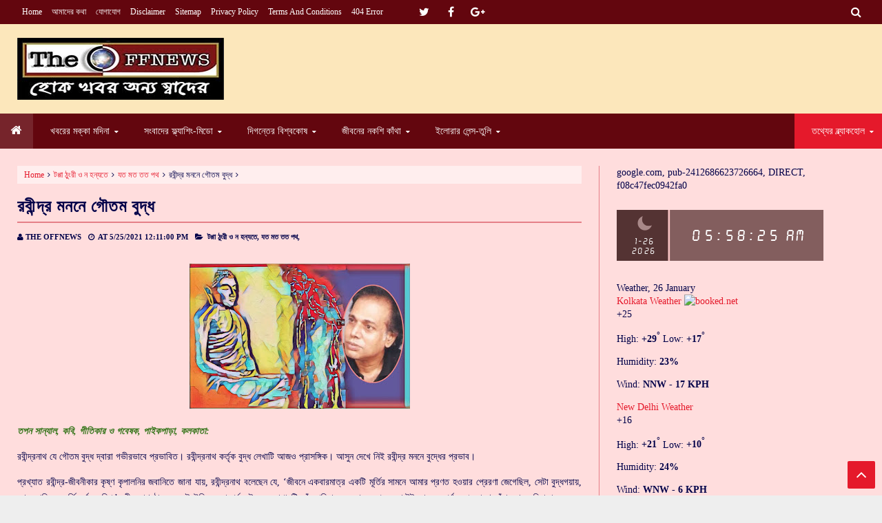

--- FILE ---
content_type: text/html; charset=UTF-8
request_url: https://www.theoffnews.com/2021/05/blog-post_30.html
body_size: 75376
content:
<!DOCTYPE html>
<html class='v2' dir='ltr' xmlns='http://www.w3.org/1999/xhtml' xmlns:b='http://www.google.com/2005/gml/b' xmlns:data='http://www.google.com/2005/gml/data' xmlns:expr='http://www.google.com/2005/gml/expr'>
<head>
<link href='https://www.blogger.com/static/v1/widgets/335934321-css_bundle_v2.css' rel='stylesheet' type='text/css'/>
<script async='async' crossorigin='anonymous' src='https://pagead2.googlesyndication.com/pagead/js/adsbygoogle.js?client=ca-pub-2412686623726664'></script>
<!-- Global site tag (gtag.js) - Google Analytics -->
<script async='async' src='https://www.googletagmanager.com/gtag/js?id=UA-166045779-1'></script>
<script>
  window.dataLayer = window.dataLayer || [];
  function gtag(){dataLayer.push(arguments);}
  gtag('js', new Date());

  gtag('config', 'UA-166045779-1');
</script>
<meta content='text/html; charset=UTF-8' http-equiv='Content-Type'/>
<meta content='blogger' name='generator'/>
<link href='https://www.theoffnews.com/favicon.ico' rel='icon' type='image/x-icon'/>
<link href='https://www.theoffnews.com/2021/05/blog-post_30.html' rel='canonical'/>
<link rel="alternate" type="application/atom+xml" title="THE OFFNEWS - Atom" href="https://www.theoffnews.com/feeds/posts/default" />
<link rel="alternate" type="application/rss+xml" title="THE OFFNEWS - RSS" href="https://www.theoffnews.com/feeds/posts/default?alt=rss" />
<link rel="service.post" type="application/atom+xml" title="THE OFFNEWS - Atom" href="https://www.blogger.com/feeds/6541558710788298697/posts/default" />

<link rel="alternate" type="application/atom+xml" title="THE OFFNEWS - Atom" href="https://www.theoffnews.com/feeds/1988885738968290532/comments/default" />
<!--Can't find substitution for tag [blog.ieCssRetrofitLinks]-->
<link href='https://blogger.googleusercontent.com/img/b/R29vZ2xl/AVvXsEi2NNpyCpGCCWKX_pZP_VukKFNgotXY0bp1DB7ajS3FCZNc-yLJqesxt4_uqu482Aqm7NWwgJwgTJrovpPjZKZXzNQlUNFDVdnM2JwNU1ANp0241AxpDt8crUGMLuvfZktL9B3AN4IyfWM/s320/PicsArt_05-25-11.51.09.jpg' rel='image_src'/>
<meta content='https://www.theoffnews.com/2021/05/blog-post_30.html' property='og:url'/>
<meta content='রবীন্দ্র মননে গৌতম বুদ্ধ' property='og:title'/>
<meta content='তপন সান্যাল, কবি, গীতিকার ও গবেষক, পাইকপাড়া, কলকাতা: রবীন্দ্রনাথ যে গৌতম বুদ্ধ দ্বারা গভীরভাবে প্রভাবিত। রবীন্দ্রনাথ কর্তৃক বুদ্ধ লেখাটি আজ...' property='og:description'/>
<meta content='https://blogger.googleusercontent.com/img/b/R29vZ2xl/AVvXsEi2NNpyCpGCCWKX_pZP_VukKFNgotXY0bp1DB7ajS3FCZNc-yLJqesxt4_uqu482Aqm7NWwgJwgTJrovpPjZKZXzNQlUNFDVdnM2JwNU1ANp0241AxpDt8crUGMLuvfZktL9B3AN4IyfWM/w1200-h630-p-k-no-nu/PicsArt_05-25-11.51.09.jpg' property='og:image'/>
<!-- [ Meta Tag SEO ] -->
<meta charset='utf-8'/>
<meta content='width=device-width, initial-scale=1, maximum-scale=1' name='viewport'/>
<meta content='blogger' name='generator'/>
<meta content='text/html; charset=UTF-8' http-equiv='Content-Type'/>
<link href='http://www.blogger.com/openid-server.g' rel='openid.server'/>
<link href='https://www.theoffnews.com/' rel='openid.delegate'/>
<link href='https://www.theoffnews.com/2021/05/blog-post_30.html' rel='canonical'/>
<title>রব&#2496;ন&#2509;দ&#2509;র মনন&#2503; গ&#2508;তম ব&#2497;দ&#2509;ধ - THE OFFNEWS</title>
<meta content='' name='description'/>
<meta content='রবীন্দ্র মননে গৌতম বুদ্ধ, THE OFFNEWS: রবীন্দ্র মননে গৌতম বুদ্ধ, THE OFFNEWS' name='keywords'/>
<link href='https://www.theoffnews.com/feeds/posts/default' rel='alternate' title='THE OFFNEWS - Atom' type='application/atom+xml'/>
<link href='https://www.theoffnews.com/feeds/posts/default?alt=rss' rel='alternate' title='THE OFFNEWS - RSS' type='application/rss+xml'/>
<link href='http://www.blogger.com/feeds/6541558710788298697/posts/default' rel='alternate' title='THE OFFNEWS - Atom' type='application/atom+xml'/>
<link href='https://blogger.googleusercontent.com/img/b/R29vZ2xl/AVvXsEi2NNpyCpGCCWKX_pZP_VukKFNgotXY0bp1DB7ajS3FCZNc-yLJqesxt4_uqu482Aqm7NWwgJwgTJrovpPjZKZXzNQlUNFDVdnM2JwNU1ANp0241AxpDt8crUGMLuvfZktL9B3AN4IyfWM/s72-c/PicsArt_05-25-11.51.09.jpg' rel='image_src'/>
<link href='/favicon.ico' rel='icon' type='image/x-icon'/>
<!-- [ Social Media meta tag ] -->
<meta content='THE OFFNEWS: রবীন্দ্র মননে গৌতম বুদ্ধ' property='og:title'/>
<meta content='article' property='og:type'/>
<meta content='https://www.theoffnews.com/2021/05/blog-post_30.html' property='og:url'/>
<meta content='https://blogger.googleusercontent.com/img/b/R29vZ2xl/AVvXsEi2NNpyCpGCCWKX_pZP_VukKFNgotXY0bp1DB7ajS3FCZNc-yLJqesxt4_uqu482Aqm7NWwgJwgTJrovpPjZKZXzNQlUNFDVdnM2JwNU1ANp0241AxpDt8crUGMLuvfZktL9B3AN4IyfWM/s320/PicsArt_05-25-11.51.09.jpg' property='og:image'/>
<meta content='xxxxx' property='og:description'/>
<meta content='THE OFFNEWS' property='og:site_name'/>
<link href='https://plus.google.com/xxxxx/posts' rel='publisher'/>
<link href='https://plus.google.com/xxxxx/about' rel='author'/>
<link href='https://plus.google.com/xxxxx' rel='me'/>
<meta content='xxxxx' name='google-site-verification'/>
<meta content='xxxxx' name='msvalidate.01'/>
<meta content='xxxxx' name='alexaVerifyID'/>
<meta content='Pakistan' name='geo.placename'/>
<meta content='xxxxx' name='Author'/>
<meta content='general' name='rating'/>
<meta content='id' name='geo.country'/>
<meta content='Facebook App ID here' property='fb:app_id'/>
<meta content='Facebook Admin ID here' property='fb:admins'/>
<meta content='en_US' property='og:locale'/>
<meta content='en_GB' property='og:locale:alternate'/>
<meta content='id_ID' property='og:locale:alternate'/>
<meta content='summary' name='twitter:card'/>
<meta content='THE OFFNEWS: রবীন্দ্র মননে গৌতম বুদ্ধ' name='twitter:title'/>
<meta content='@username' name='twitter:site'/>
<meta content='@username' name='twitter:creator'/>
<!--[if lt IE 9]> <script src="http://css3-mediaqueries-js.googlecode.com/svn/trunk/css3-mediaqueries.js"></script> <![endif]-->
<link href='//maxcdn.bootstrapcdn.com/font-awesome/4.6.3/css/font-awesome.min.css' rel='stylesheet' type='text/css'/>
<link href="//fonts.googleapis.com/css?family=Lato:300,400,700,900" rel="stylesheet" type="text/css">
<style id='page-skin-1' type='text/css'><!--
/*-----------------------------------------------
Name:	   MagPress - Blogger Template
Version:   3.3
Designer:  Themelet
URL:       http://www.themelet.com
copyright: All Rights Reserved by themelet.com
----------------------------------------------- */
/* Variable Definitions
<Variable name="body.background" description="Background" type="background" color="#EEE" default="$(color) url() no-repeat fixed top center"/>
<Group description="Key color" selector="body">
<Variable name="keycolor" description="Key Color" type="color" default="#e5192c"/>
<Variable name="link.hover.color" description="Hover Color" type="color" default="#666666"/>
<Variable name="link.visited.color" description="Visited Color" type="color" default="#2DA38E"/>
</Group>
<Group description="Backgrounds" selector="body">
<Variable name="outer.background.color" description="Outer Background color" type="color" default="#FFFFFF"/>
<Variable name="content.bg" description="Post And Sidebar Background" type="color" default="#FFFFFF"/>
<Variable name="featured.background.color" description="Featured Background" type="color" default="#FFFFFF"/>
<Variable name="tab.background.c" description="Tab Background" type="color" default="#464646"/>
<Variable name="body.meta.bg" description="Meta Background" type="color" default="#F5F5F5"/>
</Group>
<Group description="Main colors" selector="body">
<Variable name="body.text.c" description="Text Color" type="color" default="#222222"/>
<Variable name="body.heading.c" description="Heading Color" type="color" default="#222222"/>
<Variable name="body.meta.c" description="Meta Color" type="color" default="#757575"/>
<Variable name="body.border.c" description="Border Color" type="color" default="#eee"/>
<Variable name="body.icon.c" description="Icon Color" type="color" default="#999999"/>
</Group>
<Group description="Main Fonts" selector="body">
<Variable name="body.font" description="Text Font" type="font" default="normal normal 14px 'Lato', sans-serif"/>
<Variable name="heading.font" description="Heading Font" type="font" default="normal normal 12px 'Lato', sans-serif"/>
<Variable name="meta.font" description="Meta Font" type="font" default="normal normal 12px 'Lato', sans-serif"/>
</Group>
<Group description="Top Bar" selector=".topnav">
<Variable name="topnav.bg" description="TopBar background" type="color" default="#333"/>
<Variable name="topnav.link" description="TopBar Link Color" type="color" default="#d1d1d1"/>
<Variable name="topnav.icon.color" description="TopBar Icon Color" type="color" default="#d1d1d1"/>
<Variable name="topnav.txt.color" description="TopBar Text color" type="color" default="#FFFFFF"/>
</Group>
<Group description="Middle Header" selector=".tl-midheader">
<Variable name="midheader.bg" description="Middle Header Background " type="color" default="#FFFFFF"/>
<Variable name="midheader.link" description="Mid Header Link" type="color" default="#666666"/>
<Variable name="midheader.text" description="Mid Header Text" type="color" default="#666666"/>
<Variable name="midheader.font" description="Header Font" type="font" default="normal normal 45px 'Lato', sans-serif"/>
</Group>
<Group description="Dropdown" selector=".dropdown">
<Variable name="dropdown.bg" description="Nav background" type="color" default="#2F2F2F"/>
<Variable name="dropdown.link" description="Nav Link" type="color" default="#FFFFFF"/>
<Variable name="dropdown.smbg" description="Nav Submenu Background" type="color" default="#FFFFFF"/>
<Variable name="dropdown.smlc" description="Nav Submenu Link" type="color" default="#666666"/>
<Variable name="dropdown.font" description="Nav Font" type="font" default="normal normal 14px 'Lato', sans-serif"/>
</Group>
<Group description="Author Box" selector=".tl-author">
<Variable name="author.bg" description="Author Box Background" type="color" default="#eef1f3"/>
<Variable name="author.text" description="Author Box Text" type="color" default="#222222"/>
<Variable name="author.link" description="Author Box link" type="color" default="#e5192c"/>
</Group>
<Group description="Footer" selector=".tl-footer-wrap">
<Variable name="footer.bg" description="Footer background" type="color" default="#222"/>
<Variable name="footer.text" description="Footer text" type="color" default="#bbb"/>
<Variable name="footer.link" description="Footer links" type="color" default="#FFFFFF"/>
<Variable name="footer.heading" description="Footer Heading" type="color" default="#bbb"/>
<Variable name="footer.border" description="Footer Border" type="color" default="#404040"/>
</Group>
<Group description="Footer Branding" selector=".tl-footer-branding">
<Variable name="brand.bg" description="Branding Background" type="color" default="#222222"/>
<Variable name="brand.text" description="Branding text" type="color" default="#fff"/>
<Variable name="brand.heading" description="Branding Heading" type="color" default="#fff"/>
<Variable name="brand.emailbg" description="Email Form Background" type="color" default="#fff"/>
</Group>
<Group description="Credit Section" selector=".credit">
<Variable name="copyright.bg" description="footer Copyright" type="color" default="#333"/>
<Variable name="copyright.text" description="Copyright text" type="color" default="#fff"/>
<Variable name="copyright.link" description="Copyright link" type="color" default="#fff"/>
</Group>
*/
/*----------
CSS Reset
------------*/
*{-moz-box-sizing:border-box;-webkit-box-sizing:border-box;box-sizing:border-box}
a{-webkit-transition:all .4s ease-in-out;-moz-transition:all .4s ease-in-out;-o-transition:all .4s ease-in-out;-ms-transition:all .4s ease-in-out;transition:all .4s ease-in-out;}
.section,.widget,body,figure{margin:0;padding:0}
.widget ul{margin:0;padding:0;line-height:normal}
.widget li,.BlogArchive #ArchiveList ul.flat li{padding:0;margin:0;text-indent:0}
a{text-decoration:none;color:#e5192b}
img{max-width:100%}
.blog-feeds,.post-feeds,.status-msg-wrap,.popup-stuff,.ss{display:none!important}
.PopularPosts ul,.tl-recentComments ul,.tl-randomSimple ul,.tl-recentSimple ul,.Label ul{padding:0;margin:0;list-style:none}
ins{text-decoration:underline}
del{text-decoration:line-through}
blockquote{font-style:italic;color:#888}
dl,ul{list-style-position:outside;}
h6{font-size:13px}h5{font-size:15px}h4{font-size:18px}h3{font-size:20px}h2{font-size:25px}h1{font-size:30px}h1,h2,h3,h4,h5,h6{margin:20px 0}
caption,th{text-align:center}
img{border:none;position:relative}
a img{border-width:0}
a,a:visited{text-decoration:none;}
q:after,q:before{content:''}
abbr,acronym{border:0}
.clear{clear:both}
.section,.widget,.widget ul{margin:0;padding:0}
::-moz-selection{background-color:#e5192b;color:#fff}
::selection{background-color:#e5192b;color:#fff}
.blog-feeds,.post-feeds,.quickedit,.status-msg-border{display:none}
.status-msg-body{position:relative;padding:0}
.status-msg{border:1px solid #e57f88;padding:5px 20px;text-align:center;margin:0 0 25px 0}
.widget-item-control,.FollowByEmail .widget-item-control{height:0;margin;0}
/*----------
Theme Main Layout
------------*/
body{background:#EEEEEE url(//4.bp.blogspot.com/-TgOe057mxnw/Xqppe9JkVUI/AAAAAAAAOK8/oLIXxNh9kL8cyet37DRUPe0mPNmVmWm3ACK4BGAYYCw/s0/background.jpg) repeat scroll top left;font:normal normal 14px Georgia, Utopia, 'Palatino Linotype', Palatino, serif;color:#010149;position:relative;margin:0;padding:0;-webkit-font-smoothing:antialiased!important}
#outer-wrapper{margin:0 auto;overflow:hidden;background:#ffdddd;box-shadow: 0 0 40px rgba(0,0,0,0.05);}
.main-and-sidebar{position:relative;overflow:hidden;width:100%;margin-bottom:40px}
#main-wrapper{width:68%}
#sidebar-wrapper{width:32%}
#main-wrapper,#sidebar-wrapper{position:relative;display:block}
#main-wrapper .main-inner{padding:0 25px;min-height:1px;-webkit-box-sizing:border-box;-moz-box-sizing:border-box;box-sizing:border-box}
.sidebar-inner{padding:0 25px}
div#floatSidebar{width:100%;max-width:334px;overflow:hidden;}
.inner{margin:0 auto;padding:0 25px}
.main-content{background:#ffdddd;margin:25px auto 0 auto}
.item .post iframe{width:100%}
.item #Blog1,.static_page #Blog1{padding:0 25px}
.Blog{position:relative}
.index .post,.archive .post{float:left;padding:0 25px 25px 25px;width:50%;display:block;overflow:hidden;-moz-box-sizing:border-box;-webkit-box-sizing:border-box;-o-box-sizing:border-box;-ms-box-sizing:border-box;box-sizing:border-box}
.tl-recentMag{}
.home-thumbp{float:none;width:100%}
.index .home-descx{float:none;width:100%}
a.rmoreb{overflow:hidden;display:block;margin-top:5px;}
a.rmoreb:hover{}
.tl-post-summary{padding:10px 0px 5px 0;min-height:105px;max-height:105px;overflow:hidden;color:#010149;}
.tl-wspace{position:relative;overflow:hidden}
.blogMainContent .widget,.full-width-wrap .widget{overflow: hidden;padding: 0 0 40px 0px;}
.blogMainContent .tl-topost-item,#sidebar-wrapper .tl-topost-item{margin-bottom:-4px;}
#main-wrapper,.tl-recentHeadline .tl-headlineWrap,.recent-head-title h3,.tl-recentLink .tl-recentText,.tl-recentHeadline .imagewrap,.simple-inner .container img,.list-label-widget-content a,.pull-left,.navigation,.tl-topsocial,nav>ul>li,nav div.nav-post-list ul,.gallery-inner .tl-gallery,.tl-author .tl-authAvatar img,.breadcrumbs span,.featured-left,.bcreative-pager a,.bcreative-pager .linkgrey{float:left}
#sidebar-wrapper,.tl-recentHeadline .tl-subheadWrap,.tl-headlinks,.tl-recentHeadline .recentcontent,.simple-inner .container .recentcontent,.pull-right,.search-form,.adbanner,span.tl-post-comment-link,.tl-contactpop,li.submenu.choose-cat,.featured-right{float:right}
#main-wrapper .main-inner{border-right:1px solid #e57f88}
.tl-recentHeadline .headline{padding-right:25px}
.tl-recentHeadline .subhead{padding-left:25px}
.tl-recentHeadline .subhead{border-left:1px solid #e57f88}
.recent-head-title h3 .fa{padding-right:5px}
.pagenav{text-align:left}
.main-content .recent-post-item li img{float:left;margin-right:10px}
.tl-footer-wrap .recent-post-item li img,.tl-footer-wrap .tl-randomSimple ul li img,.tl-footer-wrap .simple-inner .container img{float:left;margin-right:8px}
.PopularPosts .item-thumbnail{float:left;margin:0 5px 5px 0}
.PopularPosts ul li img{margin-right:5px}
.main-content .tl-recentComments .comment-item img{margin:3px 10px 5px 0;float:left}
.tl-brand img{float:left;margin-right:45px}
.navigation ul li:last-child{margin-right:35px}
.tl-midheader .main-header{float:left;text-align:left}
nav>ul>li.submenu>ul,nav div.nav-post-list,li.megamenu .megamenu-inner{left:0}
nav>ul>li.submenu>ul>li.submenu2>ul{left:100%}
nav>ul>li>ul>li.submenu2:hover>ul{left:calc(100% + 13px);left:-moz-calc(100% + 13px)}
ul.leftmenus .fa{margin-right:2px}
nav>ul>li.submenu>a:after,nav ul li.submenu2>a:after{right:5px}
nav>ul>li.submenu>ul>li.submenu2>ul:after{right:100%}
nav>ul>li.submenu>ul>li.submenu2>ul:after{border-right-color:#e57f88}
.tl-post-meta i{margin-right:3px}
.tl-author .tl-authAvatar{float:left;margin-right:30px}
a.blog-pager-newer-link,.bcreative-pager .linkgrey.left{text-align:left}
a.blog-pager-newer-link h5:before{content:'\f100 ';margin-right:5px}
a.blog-pager-older-link h5:after{content:'\f101';margin-left:5px}
.tl-postShare h6{float:left;margin:0 10px 0 0}
.tl-morePost .tl-randomSimple ul li:before,.tl-morePost .tl-recentSimple ul li:before{margin-right:8px;float:left}
.breadcrumbs span:after,a.tl-allPost.tl-headlinks:after,.tl-headlinks:after{content:"\f105 ";font-size:11px;font-family:FontAwesome;margin:0 5px}
.tl-topost-cat{left:10px}
div#FeaturedXLarge-2 a h3,.tl-topost-item h3,.top-right-meta,.tl-postCarousel .car-item h3{text-align:left}
.top-right-meta .authorname{margin-right:3px}
.featured-left .featured-inner{margin-right:5px}
/* Short code */
.tl-dropcap{float:left;display:block;font-size:50px;line-height:50px;background-color:#e5192b;color:white;text-align:center;margin:9px 13px 0 0;padding:2px 13px 5px 13px;font-family:Verdana,Geneva,sans-serif;text-transform:uppercase;}
.tl-dropcap.dcap2{webkit-border-radius:100%;-moz-border-radius:100%;border-radius:100%}
.tl-dropcap.dcap3{background:none;font-weight:900;font-size:75px;line-height:65px}
pre{background-color:#F5F5F5;color:#333;position:relative;padding:0 7px;margin:15px 0 10px;overflow:auto;word-wrap:normal;white-space:pre;position:relative}
pre[data-codetype]{padding:37px 1em 5px}
pre[data-codetype]:before{content:attr(data-codetype);display:block;position:absolute;top:-5px;right:0;left:0;background-color:#F1F1F1;padding:7px;color:#FFFFFF;webkit-box-shadow:rgba(0,0,0,0.117647) 0 1px 3px;-moz-box-shadow:rgba(0,0,0,0.117647) 0 1px 3px;box-shadow:rgba(0,0,0,0.117647) 0 1px 3px;}
pre[data-codetype="HTML"]{color:#6d6e70}
pre[data-codetype="CSS"]{color:#00a78e}
pre[data-codetype="JavaScript"]{color:#8a7967}
pre[data-codetype="JQuery"]{color:#fd5c63}
pre[data-codetype="HTML"]:before{background-color:#6d6e70}
pre[data-codetype="CSS"]:before{background-color:#00a78e}
pre[data-codetype="JavaScript"]:before{background-color:#8a7967}
pre[data-codetype="JQuery"]:before{background-color:#fd5c63}
pre[data-codetype="HTML"] span.line-number{border-right: 2px solid #6d6e70;}
pre[data-codetype="CSS"] span.line-number{border-right: 2px solid #00a78e;}
pre[data-codetype="JavaScript"] span.line-number{border-right: 2px solid #8a7967;}
pre[data-codetype="JQuery"] span.line-number{border-right: 2px solid #fd5c63;}
pre code,pre .line-number{display:block;color:#666666}
pre .line-number{color:#666666;min-width:1em}
pre .line-number span{display:block}
pre .line-number span:nth-child(even){background-color:#EEEEEE}
pre .cl{display:block;clear:both}
pre .line-number{float:left;margin:0 1em 0 -1em;border-right:2px solid #666666 ;text-align:right}
pre .line-number span{padding:0 .8em 0 1em}
.button,input.button{position:relative;display:inline-block;margin-right:1em;margin-bottom:1.34em;padding:0.667em 2em;border-bottom:none;-webkit-border-radius:0.333em;-moz-border-radius:0.333em;border-radius:0.333em;background-color:rgba(84,87,102,1);color:#FFFFFF!important;text-decoration:none!important;text-transform:uppercase;font-size:0.778em!important;line-height:1.714em!important;cursor:pointer}
.button,input.button{-webkit-transition:background-color 0.3s linear,color 0.3s linear;-moz-transition:background-color 0.3s linear,color 0.3s linear;transition:background-color 0.3s linear,color 0.3s linear}
.button:hover,input.button:hover{border-bottom:none;background-color:rgba(84,87,102,0.9)}
.button:active,input.button:active{box-shadow:inset 0 3px 1px rgba(0,0,0,0.1);-webkit-box-shadow:inset 0 3px 1px rgba(0,0,0,0.1);-moz-box-shadow:inset 0 3px 1px rgba(0,0,0,0.1)}
.button i{margin-right:0.667em;vertical-align:middle;line-height:1em!important}
.button.red,input.button.red{background-color:rgba(253,104,91,1)}
.button.red:hover,input.button.red:hover{background-color:rgba(253,104,91,0.9)}
.button.orange,input.button.orange{background-color:rgba(250,111,87,1)}
.button.orange:hover,input.button.orange:hover{background-color:rgba(250,111,87,0.9)}
.button.yellow,input.button.yellow{background-color:rgba(254,205,94,1)}
.button.yellow:hover,input.button.yellow:hover{background-color:rgba(254,205,94,0.9)}
.button.green,input.button.green{background-color:rgba(161,210,110,1)}
.button.green:hover,input.button.green:hover{background-color:rgba(161,210,110,0.9)}
.button.mint,input.button.mint{background-color:rgba(79,206,173,1)}
.button.mint:hover,input.button.mint:hover{background-color:rgba(79,206,173,0.9)}
.button.aqua,input.button.aqua{background-color:rgba(85,193,231,1)}
.button.aqua:hover,input.button.aqua:hover{background-color:rgba(85,193,231,0.9)}
.button.blue,input.button.blue{background-color:rgba(96,158,234,1)}
.button.blue:hover,input.button.blue:hover{background-color:rgba(96,158,234,0.9)}
.button.purple,input.button.purple{background-color:rgba(171,148,233,1)}
.button.purple:hover,input.button.purple:hover{background-color:rgba(171,148,233,0.9)}
.button.pink,input.button.pink{background-color:rgba(234,137,191,1)}
.button.pink:hover,input.button.pink:hover{background-color:rgba(234,137,191,0.9)}
.button.white,input.button.white{background-color:rgba(255,255,255,1);color:#545766!important}
.button.white:hover,input.button.white:hover{background-color:rgba(255,255,255,0.9)}
.button.grey,input.button.grey{background-color:rgba(170,178,188,1)}
.button.grey:hover,input.button.grey:hover{background-color:rgba(170,178,188,0.9)}
.button.dark-grey,input.button.dark-grey{background-color:rgba(84,87,102,1)}
.button.dark-grey:hover,input.button.dark-grey:hover{background-color:rgba(84,87,102,0.9)}
.button.transparent,input.button.transparent{border:2px solid rgba(84,87,102,1);background-color:transparent;color:rgba(84,87,102,1)!important}
.button.transparent:hover,input.button.transparent:hover{border:2px solid rgba(84,87,102,1);background-color:rgba(84,87,102,1);color:#fff!important}
.button.transparent.red,input.transparent.button.red{border:2px solid rgba(253,104,91,1);color:rgba(253,104,91,1)!important}
.button.transparent.red:hover,input.button.transparent.red:hover{border:2px solid rgba(253,104,91,1);background-color:rgba(253,104,91,1);color:#fff!important}
.button.transparent.orange,input.transparent.button.orange{border:2px solid rgba(250,111,87,1);color:rgba(250,111,87,1)!important}
.button.transparent.orange:hover,input.button.transparent.orange:hover{border:2px solid rgba(250,111,87,1);background-color:rgba(250,111,87,1);color:#fff!important}
.button.transparent.yellow,input.transparent.button.yellow{border:2px solid rgba(254,205,94,1);color:rgba(254,205,94,1)!important}
.button.transparent.yellow:hover,input.button.transparent.yellow:hover{border:2px solid rgba(254,205,94,1);background-color:rgba(254,205,94,1);color:#fff!important}
.button.transparent.green,input.transparent.button.green{border:2px solid rgba(161,210,110,1);color:rgba(161,210,110,1)!important}
.button.transparent.green:hover,input.button.transparent.green:hover{border:2px solid rgba(161,210,110,1);background-color:rgba(161,210,110,1);color:#fff!important}
.button.transparent.mint,input.transparent.button.mint{border:2px solid rgba(79,206,173,1);color:rgba(79,206,173,1)!important}
.button.transparent.mint:hover,input.button.transparent.mint:hover{border:2px solid rgba(79,206,173,1);background-color:rgba(79,206,173,1);color:#fff!important}
.button.transparent.aqua,input.transparent.button.aqua{border:2px solid rgba(85,193,231,1);color:rgba(85,193,231,1)!important}
.button.transparent.aqua:hover,input.button.transparent.aqua:hover{border:2px solid rgba(85,193,231,1);background-color:rgba(85,193,231,1);color:#fff!important}
.button.transparent.blue,input.transparent.button.blue{border:2px solid rgba(96,158,234,1);color:rgba(96,158,234,1)!important}
.button.transparent.blue:hover,input.button.transparent.blue:hover{border:2px solid rgba(96,158,234,1);background-color:rgba(96,158,234,1);color:#fff!important}
.button.transparent.purple,input.transparent.button.purple{border:2px solid rgba(171,148,233,1);color:rgba(171,148,233,1)!important}
.button.transparent.purple:hover,input.button.transparent.purple:hover{border:2px solid rgba(171,148,233,1);background-color:rgba(171,148,233,1);color:#fff!important}
.button.transparent.pink,input.transparent.button.pink{border:2px solid rgba(234,137,191,1);color:rgba(234,137,191,1)!important}
.button.transparent.pink:hover,input.button.transparent.pink:hover{border:2px solid rgba(234,137,191,1);background-color:rgba(234,137,191,1);color:#fff!important}
.button.transparent.white,input.transparent.button.white{border:2px solid rgba(255,255,255,1);color:rgba(255,255,255,1)!important}
.button.transparent.white:hover,input.button.transparent.white:hover{border:2px solid rgba(255,255,255,1);background-color:rgba(255,255,255,1);color:#545766!important}
.button.transparent.grey,input.transparent.button.grey{border:2px solid rgba(170,178,188,1);color:rgba(170,178,188,1)!important}
.button.transparent.grey:hover,input.button.transparent.grey:hover{border:2px solid rgba(170,178,188,1);background-color:rgba(170,178,188,1);color:#fff!important}
.button.transparent.dark-grey,input.transparent.button.dark-grey{border:2px solid rgba(84,87,102,1);color:rgba(84,87,102,1)!important}
.button.transparent.dark-grey:hover,input.button.transparent.dark-grey:hover{border:2px solid rgba(84,87,102,1);background-color:rgba(84,87,102,1);color:#fff!important}
.alert-del-btn{position:absolute;top:12px;right:15px;font-size:19px;font-weight:700;font-family:initial;cursor:pointer}
.alert-del-btn:before{content:"\f00d";font-family:FontAwesome;font-weight:400;font-size:15px;color:rgba(0,0,0,0.3)}
.alert-del-btn:hover:before{color:rgba(0,0,0,0.4)}
.alert-content{margin-left:95px}
.alert-message{position:relative;display:block;background-color:#FAFAFA;padding:12px 20px;margin:20px 0;-webkit-border-radius:2px;-moz-border-radius:2px;border-radius:2px;color:#2f3239;border:1px solid}
.alert-message p{margin:0!important;padding:0;line-height:22px;font-size:13px;color:#2f3239}
.alert-message span{font-size:14px!important}
.alert-message i{font-size:18px;line-height:20px;margin-right:5px}
.alert-message.success{background-color:#c1faa8;border-color:#9cff70;color:#6db74c}
.alert-message.success a,.alert-message.success span{color:#1d9d74}
.alert-message.error{background-color:#ffcdc7;border-color:#fdb1a8;color:#ff391f}
.alert-message.error a,.alert-message.error span{color:#378FFF}
.alert-message.warning{background-color:#fff4bb;border-color:#fc6;color:#e99b00}
.alert-message.warning a,.alert-message.warning span{color:#8a6d3b}
.alert-message.alert{background-color:#bceeff;border-color:#8ae1ff;color:#21c2f8}
.alert-message.alert a,.alert-message.alert span{color:#F55D5D}
.tl-accordion{margin:10px 0}
.tl-accordion>span{display:block;padding:7px 15px;background:#2c41a3;color:#fff;font-weight:600;border-bottom:1px solid #e57f88;cursor:pointer;transition:all .3s ease-in-out;-o-transition:all .3s ease-in-out;-moz-transition:all .3s ease-in-out;-ms-transition:all .3s ease-in-out;-webkit-transition:all .3s ease-in-out}
.tl-accordion>span.active,.tl-accordion>span:hover{color:#e5192b}
.tl-accordion>div{background:#ffeeee;padding:20px}
.tl-tabs{margin:10px}
.tl-tabbtn{overflow:auto}
.tl-tabbtn span{padding:8px 25px;background:#2c41a3;font-size:13px;display:block;font-weight:600;color:#fff;float:left;cursor:pointer;transition:all .3s ease-in-out;-o-transition:all .3s ease-in-out;-moz-transition:all .3s ease-in-out;-ms-transition:all .3s ease-in-out;-webkit-transition:all .3s ease-in-out}
.tl-tabbtn span.active,.tl-tabbtn span:hover{background:#e5192b;color:#fff}
.tl-tabcontent{margin:0 0 10px 0;padding:20px;background-color:#ffeeee}
.post-body blockquote{border-left:3px solid #e5192b;margin:15px;padding:10px 20px;line-height:26px;}
.widget .post-body ul{margin:15px 0;}
.widget .post-body li{line-height:26px}
ul.tl-custom-li{list-style:none;list-style-type:none}
ul.tl-custom-li li:before{font-family:FontAwesome;content:'\f105';padding-right:10px;margin-left:-16px;line-height:26px;font-size:14px}
ul.tl-custom-li.tl-arrow-li li:before{content:'\f105'}
ul.tl-custom-li.tl-check-li li:before{content:'\f00c'}
ul.tl-custom-li.tl-cross-li li:before{content:'\f00d'}
ul.tl-custom-li.tl-multi-li li:before{display:none;}
ul.tl-custom-li.tl-multi-li li .fa{padding-right:10px;margin-left:-16px;line-height:26px;font-size:14px}
.tl-cols{position:relative;overflow:hidden}
.tl-second-col{padding-left:25px}
.tl-first-col{padding-right:25px}
.tl-col3-1{padding-right:25px}.tl-col3-2{padding:0 25px}.tl-col3-3{padding-left:25px}
.tl-col4-1{padding-right:12.5px}.tl-col4-2,.tl-col4-3{padding:0 12.5px}.tl-col4-4{padding-left:12.5px}
abbr[title]{border-bottom:1px dotted}
big{text-transform:uppercase;font-weight:600}
code{position:relative;top:-1px;border:none;background-color:#F1F1F1;padding:2px 6px}
.tl-sitemap {text-align: left;}
thead{background:#e5192b;color:#fff}
table{width:100%}
thead td{padding:10px;border:none;margin:0}
tbody td{padding:7px;background:#ffeeee}
.tl-sitemap a{color:#010149}
.tl-sitemap a:hover{color:#e5192b}
/* Social Media */
.list-unstyled{padding-left:0;list-style:none;margin:2px}.list-inline li{display:inline-block;padding-right:5px;padding-left:5px;margin-bottom:10px}.tl-colored-social .fa,.tl-social-icons .fa{font-size:16px}.tl-colored-social .fa,.tl-social-icons .fa{-webkit-transition:all 0.3s ease-in-out;-moz-transition:all 0.3s ease-in-out;-ms-transition:all 0.3s ease-in-out;-o-transition:all 0.3s ease-in-out;transition:all 0.3s ease-in-out}.tl-colored-social .fa,.tl-social-icons .fa{width:35px;height:35px;line-height:35px;text-align:center;color:#FFF;color:rgba(255,255,255,0.8)}.tl-colored-social.icon-circle .fa,.tl-social-icons.icon-circle .fa{border-radius:50%}.tl-colored-social.icon-rounded .fa,.tl-social-icons.icon-rounded .fa{border-radius:2px}.tl-colored-social.icon-flat .fa,.tl-social-icons.icon-flat .fa{border-radius:0}.tl-colored-social .fa:hover,.tl-colored-social .fa:active,.tl-social-icons .fa:hover,.tl-social-icons .fa:active{color:#FFF}.tl-colored-social.icon-zoom .fa:hover,.tl-colored-social.icon-zoom .fa:active,.tl-social-icons.icon-zoom .fa:hover,.tl-social-icons.icon-zoom .fa:active,.tl-social-sidebar li:hover{-webkit-transform:scale(1.1);-moz-transform:scale(1.1);-ms-transform:scale(1.1);-o-transform:scale(1.1);transform:scale(1.1)}.tl-colored-social.icon-rotate .fa:hover,.tl-colored-social.icon-rotate .fa:active,.tl-social-icons.icon-rotate .fa:hover,.tl-social-icons.icon-rotate .fa:active{-webkit-transform:scale(1.1) rotate(360deg);-moz-transform:scale(1.1) rotate(360deg);-ms-transform:scale(1.1) rotate(360deg);-o-transform:scale(1.1) rotate(360deg);transform:scale(1.1) rotate(360deg)}.tl-colored-social .fa-dribbble,.tl-social-icons .fa-dribbble:hover,.tl-socialicons .tl-dribbble:hover .tl-sicon{background-color:#F46899}.tl-colored-social .fa-stumbleupon,.tl-social-icons .fa-stumbleupon:hover{background-color:#eb4924}.tl-colored-social .fa-reddit,.tl-social-icons .fa-reddit:hover{background-color:#5f99cf}.tl-colored-social .fa-facebook,.tl-social-icons .fa-facebook:hover,.tl-socialicons .tl-facebook:hover .tl-sicon{background-color:#3C599F}.tl-colored-social .fa-rss,.tl-social-icons .fa-rss:hover{background-color:#f26522}.tl-colored-social .fa-lastfm,.tl-social-icons .fa-lastfm:hover{background-color:#d51007}.tl-colored-social .fa-flickr,.tl-social-icons .fa-flickr:hover{background-color:#FF0084}.tl-colored-social .fa-instagram,.tl-social-icons .fa-instagram:hover,.tl-socialicons .tl-instagram:hover .tl-sicon{background-color:#685243}.tl-colored-social .fa-foursquare,.tl-social-icons .fa-foursquare:hover,.tl-socialicons .tl-foursquare:hover .tl-sicon{background-color:#0086BE}.tl-colored-social .fa-github,.tl-social-icons .fa-github:hover,.tl-socialicons .tl-github:hover .tl-sicon{background-color:#070709}.tl-colored-social .fa-google-plus,.tl-social-icons .fa-google-plus:hover,.tl-socialicons .tl-googleplus:hover .tl-sicon{background-color:#CF3D2E}.tl-colored-social .fa-instagram,.tl-social-icons .fa-instagram:hover{background-color:#A1755C}.tl-colored-social .fa-linkedin,.tl-social-icons .fa-linkedin:hover{background-color:#0085AE}.tl-colored-social .fa-pinterest,.tl-social-icons .fa-pinterest:hover,.tl-socialicons .tl-pinterest:hover .tl-sicon{background-color:#CC2127}.tl-colored-social .fa-twitter,.tl-social-icons .fa-twitter:hover,.tl-socialicons .tl-twitter:hover .tl-sicon{background-color:#32CCFE}.tl-colored-social .fa-vk,.tl-social-icons .fa-vk:hover,.tl-socialicons .tl-vk:hover .tl-sicon{background-color:#375474}.tl-colored-social .fa-soundcloud,.tl-social-icons .fa-soundcloud:hover,.tl-socialicons .tl-soundcloud:hover .tl-sicon{background-color:#FF4100}.tl-colored-social .fa-vine,.tl-social-icons .fa-vine:hover,.tl-socialicons .tl-vine:hover .tl-sicon{background-color:#35B57C}.tl-colored-social .fa-xing,.tl-social-icons .fa-xing:hover{background-color:#00555C}.tl-colored-social .fa-youtube,.tl-social-icons .fa-youtube:hover,.tl-socialicons .tl-youtube:hover .tl-sicon{background-color:#C52F30}.top-social ul li{margin:0;padding:0}div#socialicons-top{float:left}.top-social .list-unstyled{margin:0}
.tl-socialicons{text-align:center;overflow:auto;font-size:22px;margin:0 -8px}.tl-socialicons .tl-socialInner{position:relative;overflow:hidden;padding-left:8px}.tl-socialicons .tl-social{float:left;width:25%}.tl-socialicons .tl-sinn{padding-right:8px}.tl-socialicons .tl-sinn:hover .tl-sicon{color:#fff}.tl-socialicons .tl-sicon{display:block;padding:10px 0;}.tl-socialicons .tl-facebook .tl-sicon{background-color:rgba(59, 89, 152, 0.87);color:#fff}.tl-socialicons .tl-googleplus .tl-sicon{background-color:#DD4B39;color:#fff}.tl-socialicons .tl-twitter .tl-sicon{background-color:#2AA9E0;color:#fff}.tl-socialicons .tl-instagram .tl-sicon{background-color:rgba(104, 82, 67, 0.87);color:#fff}.tl-socialicons .tl-pinterest .tl-sicon{background-color:#bd081c;color:#fff}.tl-socialicons .tl-youtube .tl-sicon{background-color:#DE1829;color:#fff;}.tl-socialicons .tl-vine .tl-sicon{background-color:rgba(0, 180, 136, 0.86);color:#fff;}.tl-socialicons .tl-soundcloud .tl-sicon{background-color:#ff8800;color:#fff;}.tl-socialicons .tl-vk .tl-sicon{background-color:#45668e;color:#fff}.tl-socialicons .tl-foursquare .tl-sicon{background-color:#f94877;color:#fff}.tl-socialicons .tl-github .tl-sicon{background-color:#333333;color:#fff}.tl-socialicons .tl-dribbble .tl-sicon{background-color:#ea4c89;color:#fff}.tl-socialicons .tl-sicon{-webkit-transition:all 0.3s ease;-moz-transition:all 0.3s ease;-ms-transition:all 0.3s ease;-o-transition:all 0.3s ease;transition:all 0.3s ease}.tl-socialicons .tl-scount{display:block;color:#010149;background:#ffeeee;padding:5px 0;position:relative;margin-bottom:8px;font-size:14px;font-weight:normal}.tl-socialicons .tl-scount:after{bottom:100%;left:50%;border:solid transparent;content:" ";height:0;width:0;position:absolute;pointer-events:none;border-color:rgba(238,238,238,0);border-bottom-color:#ffdddd;border-width:4px;margin-left:-4px}
/* Error Page */
body.error_page #main-wrapper{width:100%}
body.error_page #sidebar-wrapper{display:none;width:0%}
.error_page #main-wrapper .main-inner{border:none}
h1.errorsymbol{font-size:200px;font-weight:900;padding:25px 0}
div#tl-error-page{text-align:center;padding:25px 0}
#tl-error-page span.fa.fa-frown-o{color:#e5192b;padding:0 10px}
h1.errorsymbol{font-size:200px;font-weight:900;padding:25px 0 0 0}
#tl-error-page p{font-size:18px;margin:0}
h2.tl-error{font-size:50px}
/* --- PageNavi --- */
.pagenav{clear:both;margin-top:10px;padding:25px 25px 0px 25px;font-size:13px;font-weight: 600;}
.pagenav span,.pagenav a{padding:5px 12px;display:inline-block;color:#010149;margin:4px;border: 2px solid #e57f88;}
.pagenav .pages{color:#010149;font-weight:400;text-transform:uppercase;font-size:11px;border: 2px solid #e57f88;}
.index #Blog1 .pagenav a:hover{background-color:#e5192b;color:#fff}
.pagenav .current{background-color:#e5192b;color:#fff}
#blog-pager-item{padding:10px 0;border-top:1px solid #e57f88;margin:20px -25px}
.bcreative-pager{overflow:hidden;padding:0px;}
.bcreative-pager a,.bcreative-pager .linkgrey{color:#010149;width:50%;display:block;padding:10px 0;font-size:100%;text-decoration:none;}
.bcreative-pager a:hover{color:#e5192b;}
.bcreative-pager h5,.bcreative-pager h6{margin:0;}
.bcreative-pager h6{font-size:19px;}
.bcreative-pager h5{font-size:14px;}
a.blog-pager-newer-link h6,a.blog-pager-newer-link h5,.bcreative-pager h5,.bcreative-pager h6 {padding-left:25px;}
a.blog-pager-older-link, .bcreative-pager .linkgrey.right{text-align:right;}
a.blog-pager-older-link h6,a.blog-pager-older-link h5,.bcreative-pager h5,.bcreative-pager h6{padding-right:25px;}
a.blog-pager-newer-link:after,a.blog-pager-older-link:after{display:none;content:"";width:0;height:0;border-width:12px;border-style:solid;border-color:transparent;position:absolute;top:30%;margin-top:-8px;}
a.blog-pager-newer-link:after{border-right-color:#e5192b;left:0;opacity:0.4}
a.blog-pager-newer-link:hover:after{opacity:1}
a.blog-pager-older-link:after{border-left-color:#e5192b;right:0;opacity:0.4}
a.blog-pager-older-link:hover:after{opacity:1}
a.blog-pager-newer-link h5:before,a.blog-pager-older-link h5:after{display:inline-block;font-family:FontAwesome}
/* --- Author Box --- */
.tl-author{background:#ffeeee;padding:25px;color:#03063f;margin:15px -25px 35px -25px;}
.tl-author a {color:#e50014;}
.tl-author p {font-size: 14px;margin: 0px 0px 10px 0px;}
.author-profile .button {margin: 0;}
.about-author h3 {margin: 0 0 10px 0;font-size: 17px;}
.tl-author .tl-authAvatar img{width:100px;height:100px;overflow:hidden;}
.tl-author p.tl-authName{font-weight:700;font-size:18px;margin-bottom:7px;margin-top:-7px}
.tl-author .tl-authDesc{display:block;margin-top:3px}
.tl-authDesc p{margin-bottom:20px}
.auth-profiles ul li {margin: 0;}
.tl-author .tl-authSocial{font-size:12px;margin-top:-8px;text-align:right}
/* --- Search Box --- */
form.SearchForm{position:relative;display:block;border:1px solid #e57f88}
form.SearchForm input.SearchText{background:transparent!important;border:none;height:40px;line-height:40px;text-indent:15px;color:#010149;width:100%;outline:0}
form.SearchForm button{position:absolute;right:0;cursor:pointer;top:0;width:30px;border:none;background:0 0;height:100%;line-height:20px;font-size:14px;color:#010149}
/* --- Social Share --- */
.tl-postShare .fa{width:100%;}
.tl-postShare li{width:130px;}
.tl-postShare{position:relative;overflow:hidden;padding:15px 0 0 0}
.tl-postShare .tl-social-icons.icon-circle .fa{margin-right:7px}
.tl-postShare h6{line-height:35px;font-size:20px;}
/*-----------
Header
-------------*/
#outer-wrapper>.tl-headerwrap{position:relative;z-index:10}
.topnav,.tl-midheader{display:block;position:relative}
/* Top Bar */
.topnav{min-height:35px;background:#63060e}
.navigation,.tl-topsocial{display:inline-block;}
.navigation-button{display:none;color:#ffffff;font:400 22px 'fontawesome';line-height:35px;margin-right:15px}
.navigation h2{display:none}
.navigation ul{padding:0;margin:0;list-style:none}
.navigation ul li{float:left;margin:4px 0;transition:all .3s ease-in-out;-moz-transition:all .3s ease-in-out;-webkit-transition:all .3s ease-in-out}
.navigation ul li a{display:block;font-size:12px;color:#ffffff;padding:6px 7px 6px 7px;text-transform:capitalize;transition:all .3s ease-in-out;-moz-transition:all .3s ease-in-out;-webkit-transition:all .3s ease-in-out}
.navigation ul li.selected a,.navigation ul li a:hover{color:#e5192b}
.top-social .tl-social-icons .fa{color:#ffffff}
.searchform{width:0;overflow:hidden}
.searchicon{width:30px;height:30px;position:relative;padding:0;float:right}
.searchicon span{position:absolute;top:9px;left:10px;display:block;color:#ffffff;text-align:center;cursor:pointer;font:400 16px 'fontawesome',sans-serif;transition:all .3s ease-in-out;-moz-transition:all .3s ease-in-out;-webkit-transition:all .3s ease-in-out}
.searchicon span.close.nonactive,.searchicon span.open.nonactive{transform:scale(0);opacity:0}
.searchicon span.close,.searchicon span.open{transform:scale(1);-webkit-transform:scale(1);-ms-transform:scale(1);-moz-transform:scale(1);opacity:1}
.search-form{position:relative}
.searchform .searchbar{float:left;font:normal normal 14px Georgia, Utopia, 'Palatino Linotype', Palatino, serif;outline:none;border:none;padding:9px 5px 9px 0;text-indent:15px;background:rgba(255,255,255,0.1);width:100%;display:block;transition:all .3s ease-in-out;-moz-transition:all .3s ease-in-out;-webkit-transition:all .3s ease-in-out;color:#ffffff}
.searchform .searchsubmit{width:30px;height:30px;background:#e74c3c;border:none;outline:none;font:400 15px 'open sans';display:block;text-align:center;color:#fff;line-height:30px!important}
.search-wrap{width:0;position:relative;float:left}
.search-out{width:100%;top:100%;left:0;display:none;position:absolute;z-index:5;background:#FFFFFF;-webkit-box-shadow:rgba(0,0,0,0.117647) 0 1px 3px;-moz-box-shadow:rgba(0,0,0,0.117647) 0 1px 3px;box-shadow:rgba(0,0,0,0.117647) 0 1px 3px;}
.search-label{display:none;font-size:14px;display:block;padding:10px}
.search-item{overflow:auto;padding:10px;border-bottom:1px solid #eee}
.search-item img{float:left;width:45px;height:45px;margin-right:7px}
.search-item a{font-size:14px;color:#222;display:block;width:100%;text-transform:lowercase;}
.more-result{padding:10px;display:block;font-size:13px;color:#e5192b;background:#ffeeee;text-align:center;}
.more-result b{color:#222;}
/* Middle Header */
#BlogHeader h1,#BlogHeader h1 a,#BlogHeader p,#BlogHeader p a,#header-inner h2,#header-inner h2 a{color:#ffffff;font:normal normal 45px Impact, sans-serif;padding:0;margin:0}
#BlogHeader h1,#BlogHeader h1 a,#header-inner h2,#header-inner h2 a,#BlogHeader .titlewrapper p{max-height:90px;line-height:90px}
#BlogHeader h1 a:hover,#BlogHeader p a:hover,#header-inner h2 a:hover{color:#e5192b}
.header-inner .Header .titlewrapper{padding:0}
header-inner .Header .descriptionwrapper{padding:0;margin:0}
.tl-midheader{padding:20px 0;color:#ffffff;background-color:#fce7bb}
.tl-midheader .main-header{margin:0 auto;max-width:300px;max-height:90px}
.tl-midheader .main-header,.tl-midheader .adbanner{display:table-cell;vertical-align:middle;width:100%}
.header span{text-indent:-999em;display:block;font-size:15px}
.header-section.header-contents{position:relative}
.adbanner{max-width:728px;max-height:90px}
.adbanner h2{display:none}
/* Main Navigarion */
div#MainNavigation{margin:0 -25px;}
.main-navigation{background:#63060e;font:normal normal 14px Georgia, Utopia, 'Palatino Linotype', Palatino, serif;position:relative}
.dropdown-button{display:none;font-size:18px;color:#ffffff}
nav{width:100%}
nav ul{list-style:none;padding:0;margin:0;z-index:10}
ul.leftmenus .fa{position:relative;}
li.homelink{background:rgba(255, 255, 255, 0.12)}
nav>ul>li{transition:all .3s ease-in-out;-moz-transition:all .3s ease-in-out;-webkit-transition:all .3s ease-in-out;position:relative}
nav>ul>li>a{padding:0 25px;line-height:51px;color:#ffffff;display:block;text-transform:capitalize}
nav>ul>li:hover{background:rgba(255,255,255,0.1)}
nav>ul>li.submenu>a,nav>ul>li.tl-menuRecent>a,nav>ul>li.megamenu>a{position:relative}
nav>ul>li.submenu>a:after,nav ul li.submenu2>a:after,nav>ul>li.tl-menuRecent>a:after,nav>ul>li.megamenu>a:after{content:'\f0d7';position:Absolute;font-size:10px!important;top:50%;width:20px;height:20px;font:400 15px 'fontawesome',sans-serif;margin-top:-10px;text-align:Center;line-height:20px}
nav ul li.submenu2>a:after{content:'\f0da';}
nav>ul>li.submenu>a:after{color:#ffffff}
nav ul li.submenu2>a:after{color:#63060e}
nav>ul>li.submenu>ul,nav>ul>li.submenu>ul>li.submenu2>ul,nav div.nav-post-list,li.megamenu .megamenu-inner{filter:drop-shadow(0 0 2px 2px rgba(0,0,0,0.3));-webkit-filter:drop-shadow(0 0 5px rgba(0,0,0,0.1));position:absolute;opacity:0;visibility:hidden;transition:all .3s ease-in-out;-moz-transition:all .3s ease-in-out;-webkit-transition:all .3s ease-in-out}
nav>ul>li.submenu>ul{width:200px;background:#fce7bb;border-top:3px solid rgba(255,255,255,0.25);top:125%}
nav>ul>li.submenu:hover>ul,nav li.tl-menuRecent:hover div.nav-post-list,li.megamenu:hover .megamenu-inner{opacity:1;top:100%;visibility:visible}
nav>ul>li ul a{display:block;padding:12px 20px;color:#63060e;background:#fce7bb;border-bottom:1px solid #e57f88;transition:all .3s ease-in-out;-moz-transition:all .3s ease-in-out;-webkit-transition:all .3s ease-in-out}
nav>ul>li ul a:hover{color:#e5192b;}
nav>ul>li.submenu>ul>li.submenu2{position:relative}
nav>ul>li.submenu>ul>li.submenu2>ul{background:#fce7bb;top:0;width:200px;left:200px;}
nav img{max-height:200px;overflow:hidden;}
nav>ul>li>ul>li.submenu2:hover>ul{visibility:visible;opacity:1}
nav>ul>li.submenu>ul>li.submenu2>ul:after{top:10%;border:solid transparent;content:" ";height:0;width:0;position:absolute;pointer-events:none;border-color:rgba(238,238,238,0);border-width:5px;margin-top:-10px}
nav li.tl-menuRecent,li.megamenu{position:static}
nav div.nav-post-list,li.megamenu .megamenu-inner{width:100%;z-index:1000;top:125%;padding:25px 0;background:#fce7bb;border-top:3px solid rgba(255,255,255,0.25)}
li.megamenu .megamenu-inner img{height:150px;width:100%}
nav div.nav-post-list ul{width:23%;margin:0 1%}
.nav-item{transition:none;margin:0 12px;overflow:hidden;position:relative}
.n-item{float:left;width:25%;overflow:hidden;position:relative;transition:none}
.tl-menuMag{overflow:hidden;position:relative;margin:0 12px;transition:none}
.tl-hW{position:relative;padding:0 10px}
.n-item .tl-hW h3{position:absolute;bottom:0;padding:10px;right:0;color:#222;z-index:9;background:rgba(255,255,255,0.84);margin:0;font-size:12px;font-weight:600;left:0;text-transform:uppercase;text-align:left;transition:all .3s ease-in-out;-moz-transition:all .3s ease-in-out;-webkit-transition:all .3s ease-in-out;}
.tl-menuMag:hover .tl-hW h3{color:#e5192b}
.n-item a{color:#63060e}
.megamenu-inner{width:100%;z-index:2}
nav>ul>li.megamenu>ul{display:none;}
.megamenu-inner ul{float:left;width:20%}
.megamenu-items{padding:0 25px}
nav>ul>li.megamenu ul a{border:none;padding:10px 0}
.megamenu-items h4{margin-top:0}
.megamenu-inner ul:hover h3{color:#e5192b;background:rgba(0,0,0,0.1);box-shadow:1px 1px 2px rgba(0,0,0,0.2)}
.megamenu-inner h3{color:#666;display:inline-block;padding:10px 20px;transition:all .3s ease-in-out;-moz-transition:all .3s ease-in-out;-webkit-transition:all .3s ease-in-out}
li.rpost{float:right;list-style-type:none}
.rpost .tl-headlinks{background-color:#e5192b;color:#fff;margin:0;font-size:16px;padding:0 15px}
.rpost .tl-headlinks:hover{background-color:rgba(238, 238, 238, 0.08);}
.rpost .randompost{line-height:51px}
li.tl-menuRecent .nav-item .ss{display:none}
i.fa.fahome.fa-home{font-size:17px}
nav>ul>li.homelink>a{padding:0 15px}
li.submenu.choose-cat{background:#e5192b}
nav>ul>li.submenu.choose-cat>ul{right:0}
nav>ul>li.submenu.choose-cat>ul{top:100%;width:150px;border-top: none;}
nav>ul>li.submenu.choose-cat ul a{color:#eeeeee;background:#333;border:none;padding:8px 15px;}
nav>ul>li.submenu.choose-cat ul a:hover{background:#e5192b;color:#fff;}
/* News Ticker */
.tickerwrapper{position:relative;overflow:hidden;height:32px;border:1px solid #e57f88;margin:0px 0px 25px 0}
.tickerlink{background:#e5192b;color:#fff!important;padding:7px;margin:0 20px 0 0}
.tickerl{display:none;height:32px;line-height:32px!important;padding:0 10px;float:left;color:#fff;background:#e5192b}
.ticker-nigas{height:32px!important;overflow:hidden;line-height:32px!important;float:left;width:-moz-calc(100% - 105px);width:calc(100% - 105px)}
.ticker-nigas ul{padding:0;margin:0;list-style:none}
.ticker-nigas ul li{line-height:32px!important}
.ticker-nigas ul li a{color:#bb0312;font-weight:600;text-decoration:none}
.ticker-nigas ul li a:hover{color:#e5192b;text-decoration:underline}
/* Featured Section */
.tl-topfeatured{position:relative;margin:25px 0;display:block;background-color:#ffdddd}
.featured-top{position:relative}
.featured-full-top{width:100%;position:relative;overflow:hidden}
.featured-left-n-right{position:relative;overflow:hidden}
.featured-left,.featured-right{width:50%;}
.featured-two-col{position:relative;overflow:hidden}
.featured-small{float:left;width:50%}
.featured-inner{padding:0;overflow:hidden}
.featured-small .featured-inner{margin-bottom:5px;margin-right:5px;}
.featured-small.last-child .featured-inner{margin-right:0}
.featured-left .tl-topost-item,.tl-postCarousel.topCar .car-item{max-height:415px}
.featured-right .tl-topost-item{height:205px}
.featured-top .popup-stuff,.featured-top .ss,.featured-top .tl-recentLink,.tl-postCarousel-F.fouritem .tl-recentLink{display:none}
.featured-top .tl-wspace{padding:0;border:none}
.featured-top .tl-recentMag{margin:0}
.featured-full-bottom{position:relative;display:block;overflow:hidden}
.small-grid{float:left;width:33.3333333333%}
.small-grid .tl-topost{margin-top:5px;margin-right:5px;}
.small-grid.last-child .tl-topost{margin-right:0px;}
.tl-topost-item:before,.tl-postCarousel.topCar .car-item:before,.tl-postCarousel-F.fouritem .car-item:before,.tl-galleryMag .headline:before{opacity:0.8;z-index:1;-moz-transition:all .3s ease-in-out;-webkit-transition:all .3s ease-in-out;-o-transition:all .3s ease-in-out;transition:all .3s ease-in-out}
.tl-topost-item:hover:before,.tl-postCarousel.topCar .car-item:hover:before,.tl-postCarousel-F.fouritem .car-item:hover:before,.tl-galleryMag .headline:hover:before{opacity:1;background:rgba(0,0,0,0.3)}
.tl-topost-item:before,.tl-postCarousel.topCar .car-item:before,.tl-postCarousel-F.fouritem .car-item:before,.tl-galleryMag .headline:before{pointer-events:none;position:absolute;content:'';width:100%;height:100%;left:0;top:0;vertical-align:top}
.tl-topost-item:before,.tl-postCarousel.topCar .car-item:before,.tl-postCarousel-F.fouritem .car-item:before,.blogMainContent .tl-topost-item:before,.tl-galleryMag .headline:before{background:rgba(0,0,0,0.2);box-shadow: inset 0 -400px 200px -200px rgba(0,0,0,.4);}
.tl-featuredMag{overflow:hidden;position:relative}
.tl-featuredMag img{-webkit-transition:all 0.7s ease;transition:all 0.7s ease}
.tl-topost{position:relative;overflow:hidden;text-align:left}
.tl-topost img{width:100%;height:100%}
div#FeaturedXLarge-2 .tl-topost-cat{background:#00bce4;}
div#FeaturedSmall-3 .tl-topost-cat{background:#7ac143;}
div#FeaturedSmall-4 .tl-topost-cat{background:#ffcc33;}
div#FeaturedLarge-5 .tl-topost-cat{background:#fd5c63;}
div#FeaturedMedium-6 .tl-topost-cat{background:#ff0033;}
div#FeaturedMedium-7 .tl-topost-cat{background:#ff7243;}
div#FeaturedMedium-8 .tl-topost-cat{background:#553a99;}
.tl-topost-cat{position:absolute;top:10px;background-color:rgba(51,51,51,0.79);z-index:2;display:inline-block;padding:5px 10px;font-size:12px;color:#fff;text-transform:uppercase;transition:all .4s linear;-moz-transition:all .4s linear;-webkit-transition:all .4s linear}
.tl-topost-cat:hover{background-color:#e5192b}
.tl-topost-item:hover h3{margin:5px 0}
.tl-topost:hover .tl-topost-item .top-right-content,.tl-postCarousel.topCar .car-item:hover .topCaro-meta,.car-item:hover .tl-postCarousel-F .car-item h3{bottom:35px;}
.tl-topost-item .top-right-content,.tl-postCarousel-F .car-item h3,.topCaro-meta,#related-posts li h4{position:Absolute;z-index:2;bottom:20px;transition:bottom 0.5s cubic-bezier(.55,0,.1,1);left:0;margin:0;moz-box-sizing:border-box;box-sizing:border-box;-webkit-box-sizing:border-box;padding:0 30px;width:100%}
.tl-topost-item h3,.topCaro-meta{margin:5px 0;text-transform:capitalize}
.blogMainContent .tl-topost-item h3{text-transform:capitalize}
.blogMainContent .tl-topost-item .top-right-content{bottom:30px}
.blogMainContent a.tl-topost-cat{background:#e5192b;}
.tl-topost-item .tl-topost-item-link,.blogMainContent .tl-topost-item .recentdate,.blogMainContent .tl-topost-item .authorname{color:#fff}
.tl-topfeatured .authorname,.tl-topfeatured .recentdate,.tl-postCarousel-F .authorname,.tl-postCarousel-F .recentdate{color:#FFFFFF}
div#FeaturedXLarge-2 a h3,.tl-postCarousel .car-item h3{color:#FFF;font-weight:500;letter-spacing:1px;font-size:30px}
.featured-two-col a h3{color:#fff;font-size:18px;font-weight:500;}
.featured-large a h3,.small-grid a h3{font-size:20px;color:#fff;font-weight:500;}
.small-grid .tl-topost-item{height:250px}
/*----------
Main
------------*/
.main-content .tl-randomSimple ul{padding:0;margin:0;list-style:none}
.main-content .tl-randomSimple ul li:first-child{padding-top:0;}
.main-content .tl-randomSimple ul li{padding:15px 0;border-bottom:1px solid #e57f88;overflow:auto}
.main-content .tl-randomSimple ul li img{width:72px;height:72px;margin-right:7px;;display:block;float:left}
.main-content .tl-randomSimple .random-content h3{padding:0;margin:0}
.main-content .tl-recentComments .comment-item{padding:10px 0;font-size:13px;border-bottom:1px solid #e57f88;clear:both;line-height:20px!important}
.main-content .tl-recentComments .comment-item:first-child{padding-top:0}
.main-content .tl-recentComments .comment-item img{width:50px;height:50px;}
.main-content .tl-recentComments .comment-item .authornamec{font-weight:600}
.main-content .tl-recentComments .comment-item .commentcontent{color:#010149}
.main-content .tl-recentComments .comment-item .commenttime{color:#666}
.main-content .tl-recentComments .comment-item .commentlink{text-align:right}
.main-content .tl-recentComments .comment-item .commentlink a{color:#010149;text-decoration:none}
.main-content .tl-recentComments .comment-item .commentlink a:hover{color:#e5192b}
.post-body{text-align:justify;line-height:1.7em!important;font-size:14px}
.ct-button{border-bottom:2px solid #eee;margin-bottom:10px}
.ct-button>span{display:inline-block;padding:15px 20px;border-bottom:2px solid transparent;cursor:pointer;margin-bottom:-2px;-webkit-transition:all .3s ease-in-out;-moz-transition:all .3s ease-in-out;-ms-transition:all .3s ease-in-out;-o-transition:all .3s ease-in-out;transition:all .3s ease-in-out}
.ct-button>span:hover,.ct-button>span.active{border-bottom:2px solid #e5192b}
aside#sidebar-wrapper .widget{margin-bottom:25px}
#sidebar-wrapper .top-right-meta .authorname,#sidebar-wrapper .top-right-meta .recentdate{color:#fff}
.tl-stab-buttons{margin-bottom:18px}
.tl-stab-buttons>span{float:left;text-align:center;cursor:pointer;padding:14px 0;color:#fff;font-size:12px;text-transform:uppercase;font-weight:600;width:33.3333333333%;display:inline-block;background:#2c41a3;transition:all .3s ease-in-out;-moz-transition:all .3s ease-in-out;-webkit-transition:all .3s ease-in-out}
.tl-stab-buttons>span:hover,.tl-stab-buttons>span.active{background:#e5192b}
.tl-stab-buttons i{margin-right:2px}
.tl-stabc>div>h2{display:none}
.PopularPosts ul li{padding:15px 0;border-bottom:1px solid #e57f88;}
.PopularPosts ul li .item-title{padding:0}
.PopularPosts ul li .item-snippet{color:#010149}
.PopularPosts ul li img{padding:0;}
.PopularPosts .widget-content ul li:first-child{padding-top:0}
#ArchiveList{font-weight:600;font-size:13px}
.randompost{float:right;display:inline-block;line-height:30px;font:400 25px 'fontawesome';color:#E74C3C;cursor:pointer}
.sidebar h2,div#related-posts h3,.comments h4{margin:0px 0px 18px 0px;border-bottom:2px solid #2c41a3}
.sidebar h2 span,div#related-posts h3 span,.comments h4 span{color:#fff;font-weight:normal;display:inline-block;padding:7px 10px;background:#2c41a3;margin:0;font-size:12px;letter-spacing:1px;text-transform:uppercase}
.labelhead{margin:15px 0 -15px 0}
.labelhead .labelname{font:300 55px 'open sans',sans-serif}
.labelhead a{color:#222}
.labelhead .labellink a{color:#fff;text-decoration:none}
.main-content .recent-post-item li{position:relative;border-bottom:1px solid #e57f88;overflow:hidden;padding:10px 0}
.main-content .recent-post-item li:first-child{padding-top:0}
.main-content .recent-post-item li img{width:72px;height:72px;}
.main-content .recent-post-item li h3,.main-content .tl-randomSimple ul li h3{font-size:14px;margin:0 0 5px 0}
.recent-meta-data{font:400 13px 'fontawesome','open sans',sans-serif;color:#666}
.recent-head-title h3{padding:0 10px;margin:0;font-size:14px;text-transform:uppercase;color:#fff;line-height:32px;background-color:#e5192b}
.recent-button{background:rgba(153,153,153,0.08);moz-box-shadow:0 2px 2px rgba(0,0,0,0.08);box-shadow:0 2px 2px rgba(0,0,0,0.08);}
.recent-button span{display:inline-block;padding:0 15px;line-height:32px;color:#010149;text-transform:uppercase;font-size:12px;font-weight:bold;letter-spacing:1px;cursor:pointer;transition:all .3s ease-in-out;-moz-transition:all .3s ease-in-out;-webkit-transition:all .3s ease-in-out}
.recent-button span:hover,.recent-button span.active{background-color:#e5192b;color:#fff;}
.recent-content{margin:25px 0 0 0}
.one-col-content{width:100%;display:block;position:relative}
.bottom-two-col.two-col-content.tag-posts .widget:last-child {padding-bottom:0;}
.two-col-content{position:relative}
.two-col-content .two-col-mag{position:relative;overflow:hidden}
.two-col-content .half-cols{float:left;width:50%}
.two-col-content .half-cole{float:right;width:50%}
.half-cole .section{padding-left:25px}
.half-cols .section{padding-right:25px}
.col1{width:100%}
.col2{width:50%}
.col3{width:33.3333333333%}
.col4{width:25%}
.tl-footer-branding{background-color:#222222;color:#ffffff;position:relative;padding:45px 0}
.tl-footer-branding h2{color:#ffffff;margin:0 0 30px 0;text-align:center;font-weight:300;font-size:25px}
.tl-footer-branding .follow-by-email-address{background-color:#ffffff!important}
.FollowByEmail h2.title{text-align:left}
.branding-content{overflow:hidden;position:relative}
.tl-footer-branding .colc{width:65%}
.tl-footer-branding .colc2{width:35%}
.tl-brand{padding:0 10px}
.tl-brand img{max-width:230px;}
.tl-brand span.caption{font-size:14px}
.tl-email{padding:0 30px}
.tl-copyright-wrap{background-color:#333333;color:#ffffff;position:relative}
.tl-copyright-wrap a{color:#ffffff}
.tl-copyright-wrap a:hover{color:#e5192b}
.copyright-n-nav{overflow:hidden;font-size:12px}
.tl-copyright{line-height:35px}
.tl-footer-nav .navigation ul li:last-child{margin-right:0}
.img-thumbnail.no-img{max-height:200px;height:200px;background:#eee}
.container:before,.container:after{content:" ";display:table}
.content-wrapper > .row{overflow:hidden;position:relative}
.row{min-height:1px;-webkit-box-sizing:border-box;-moz-box-sizing:border-box;box-sizing:border-box;margin-right:-25px;margin-left:-25px}
.tl-recentLink.tl-recentP{margin-bottom:25px}
.tl-img-post{height:auto;margin-right:0px;position:relative;overflow:hidden}
.tl-label-post{position:absolute;top:10px}
.tl-label-post .postags a{font-size:12px;font-weight:600;line-height:1;background-color:#222;border-left:3px solid #e5192b;color:#fff;margin-right:0px;text-transform:uppercase;padding:5px;display:block;vertical-align:top}
.tl-label-post .postags a:first-child{display:block}
.tl-label-post .postags a:hover{background:#e5192b;}
.tl-label-post .postags a{display:none}
h2.post-title.entry-title a{color:#bb0312}
h2.post-title.entry-title a:hover{color:#e5192b}
h2.post-title.entry-title{margin:0;font-size:16px;font-weight:600;text-transform:capitalize;max-height:53px;min-height:53px;padding:5px 0;overflow: hidden;}
.tl-post-summary p{font-size:14px;color:#010149;margin:10px 0 4px 0}
.breadcrumbs{font-size:12px;background-color:#ffeeee;padding:5px 10px;margin-bottom:10px;overflow:hidden;}
.breadcrumbs span:last-child:before{display:none}
.posttitle h1,.static_page .posttitle h2{padding:5px 0;margin:5px 0px;font-size:25px;text-transform:capitalize;font-weight:900;letter-spacing:1px;border-bottom:2px solid #e57f88}
.static_page .posttitle h2{margin-bottom:20px!important;font-size:25px!important}
.tl-promote.ad-in-post{display:block;position:relative;overflow:hidden;margin-bottom:15px}
.tl-adnRecent{position:relative;display:block;overflow:hidden}
.tl-postDesc p,.main-content .tl-morePost .tl-randomSimple ul li h3,.main-content .tl-morePost .tl-recentSimple ul li h3{margin:0;font-size:13px}
.main-content .tl-morePost .tl-randomSimple ul li img,.main-content .tl-morePost .tl-randomSimple-meta,.main-content .tl-morePost .tl-recentSimple ul li img,.main-content .tl-morePost .tl-recentSimple-meta{display:none}
.main-content .tl-morePost .tl-randomSimple ul li,.main-content .tl-morePost .tl-recentSimple ul li,.main-content .tl-morePost .tl-recentSimple ul{margin:0;padding:0}
.tl-morePost .tl-randomSimple ul li:before,.tl-morePost .tl-recentSimple ul li:before{content:"\f105";font-size:11px;font-family:FontAwesome;display:block;opacity:0.8}
.tl-postDesc{position:relative;margin-bottom:15px;background:#ffeeee;padding:10px;text-align:left;font-size:13px;line-height:20px;opacity:0.7}
.posttitle h1 span,.static_page .posttitle h2 span{padding-bottom:8px;}
.posttitle h1 a,.static_page .posttitle h2 a{color:#010149}
.posttitle h1 a:hover{color:#e5192b}
.tl-post-meta{overflow:hidden;padding:5px 0 0px 0;margin-bottom:15px}
.index .tl-post-meta{margin:0}
.index .tl-post-meta span{float:none;}
.tl-post-meta span{font-size:11px!important;text-decoration:none;text-transform:uppercase;color:#010149;font-weight:600;display:inline-block}
.tl-post-meta span abbr{border:none;}
.tl-post-meta span:first-child{padding:0 6px 0 0}
span.post-author.vcard.tl-post-author{padding:0}
span.fn.author{padding:0}
.tl-post-meta span a{color:#010149}
.tl-post-meta span a:hover,.tl-post-meta span:hover,.index span.fn.author a span:hover{color:#e5192b}
.index span.fn.author a span{color:#010149}
.tl-footerTag{position:relative;margin:25px 0 5px 0}
/* OWL CAROUSEL */
.owl-carousel .animated{-webkit-animation-duration:1000ms;animation-duration:1000ms;-webkit-animation-fill-mode:both;animation-fill-mode:both}.owl-carousel .owl-animated-in{z-index:0}.owl-carousel .owl-animated-out{z-index:1}.owl-carousel .fadeOut{-webkit-animation-name:fadeOut;animation-name:fadeOut}@-webkit-keyframes fadeOut{0%{opacity:1}100%{opacity:0}}@keyframes fadeOut{0%{opacity:1}100%{opacity:0}}.owl-height{-webkit-transition:height 500ms ease-in-out;-moz-transition:height 500ms ease-in-out;-ms-transition:height 500ms ease-in-out;-o-transition:height 500ms ease-in-out;transition:height 500ms ease-in-out}.owl-carousel{display:none;width:100%;-webkit-tap-highlight-color:transparent;position:relative;z-index:1}.owl-carousel .owl-stage{position:relative;-ms-touch-action:pan-Y}.owl-carousel .owl-stage:after{content:".";display:block;clear:both;visibility:hidden;line-height:0;height:0}.owl-carousel .owl-stage-outer{position:relative;overflow:hidden;-webkit-transform:translate3d(0px,0,0)}.owl-carousel .owl-controls .owl-dot,.owl-carousel .owl-controls .owl-nav .owl-next,.owl-carousel .owl-controls .owl-nav .owl-prev{cursor:pointer;cursor:hand;-webkit-user-select:none;-khtml-user-select:none;-moz-user-select:none;-ms-user-select:none;user-select:none}.owl-carousel.owl-loaded{display:block}.owl-carousel.owl-loading{opacity:0;display:block}.owl-carousel.owl-hidden{opacity:0}.owl-carousel .owl-refresh .owl-item{display:none}.owl-carousel .owl-item{position:relative;min-height:1px;float:left;-webkit-backface-visibility:hidden;-webkit-tap-highlight-color:transparent;-webkit-touch-callout:none;-webkit-user-select:none;-moz-user-select:none;-ms-user-select:none;user-select:none}.owl-carousel .owl-item img{display:block;width:100%;-webkit-transform-style:preserve-3d}.owl-carousel.owl-text-select-on .owl-item{-webkit-user-select:auto;-moz-user-select:auto;-ms-user-select:auto;user-select:auto}.owl-carousel .owl-grab{cursor:move;cursor:-webkit-grab;cursor:-o-grab;cursor:-ms-grab;cursor:grab}.owl-carousel.owl-rtl{direction:rtl}.owl-carousel.owl-rtl .owl-item{float:right}.no-js .owl-carousel{display:block}.owl-carousel .owl-item .owl-lazy{opacity:0;-webkit-transition:opacity 400ms ease;-moz-transition:opacity 400ms ease;-ms-transition:opacity 400ms ease;-o-transition:opacity 400ms ease;transition:opacity 400ms ease}.owl-carousel .owl-item img{transform-style:preserve-3d}.owl-carousel .owl-video-wrapper{position:relative;height:100%;background:#000}.owl-carousel .owl-video-play-icon{position:absolute;height:80px;width:80px;left:50%;top:50%;margin-left:-40px;margin-top:-40px;background:url(owl.video.play.png) no-repeat;cursor:pointer;z-index:1;-webkit-backface-visibility:hidden;-webkit-transition:scale 100ms ease;-moz-transition:scale 100ms ease;-ms-transition:scale 100ms ease;-o-transition:scale 100ms ease;transition:scale 100ms ease}.owl-carousel .owl-video-play-icon:hover{-webkit-transition:scale(1.3,1.3);-moz-transition:scale(1.3,1.3);-ms-transition:scale(1.3,1.3);-o-transition:scale(1.3,1.3);transition:scale(1.3,1.3)}.owl-carousel .owl-video-playing .owl-video-play-icon,.owl-carousel .owl-video-playing .owl-video-tn{display:none}.owl-carousel .owl-video-tn{opacity:0;height:100%;background-position:center center;background-repeat:no-repeat;-webkit-background-size:contain;-moz-background-size:contain;-o-background-size:contain;background-size:contain;-webkit-transition:opacity 400ms ease;-moz-transition:opacity 400ms ease;-ms-transition:opacity 400ms ease;-o-transition:opacity 400ms ease;transition:opacity 400ms ease}.owl-carousel .owl-video-frame{position:relative;z-index:1}
.owl-theme .owl-controls{margin-top:0px;text-align:center;-webkit-tap-highlight-color:transparent}.owl-theme .owl-controls .owl-nav [class*=owl-]{color:#999;font-size:20px;padding:5px 10px;background:#fff;display:inline-block;cursor:pointer;}.owl-theme .owl-controls .owl-nav [class*=owl-]:hover{background:#fff;color:#666;text-decoration:none}.owl-theme .owl-controls .owl-nav .disabled{opacity:.5;cursor:default}.owl-theme .owl-dots .owl-dot{display:inline-block;zoom:1;*display:inline}.owl-theme .owl-dots .owl-dot span{width:10px;height:10px;margin:5px 7px;background:#d6d6d6;display:block;-webkit-backface-visibility:visible;-webkit-transition:opacity 200ms ease;-moz-transition:opacity 200ms ease;-ms-transition:opacity 200ms ease;-o-transition:opacity 200ms ease;transition:opacity 200ms ease;-webkit-border-radius:30px;-moz-border-radius:30px;border-radius:30px}.owl-theme .owl-dots .owl-dot.active span{border:2px solid #fff;background:#e5192b!important;}.owl-theme .owl-dots .owl-dot:hover span{background:#869791}
.owl-prev{left:0}
.owl-next{right:0}
.owl-next,.owl-prev{position:absolute;top:50%;z-index:1;bottom:auto;-moz-transform:translateY(-50%);-ms-transform:translateY(-50%);-webkit-transform:translateY(-50%);transform:translateY(-50%)}
/* Recent Mag Widget
----------------------------------------------- */
.tl-recentMag h3,.PopularPosts ul li .item-title,#related-posts li h4{font:normal normal 12px Impact, sans-serif;font-weight:600;font-size:14px;text-transform:capitalize;margin:0 0 5px 0}
.tl-recentMag h3 a,.PopularPosts ul li a,#ArchiveList a,#related-posts li h4 a,.tl-morePost .tl-randomSimple ul li h3 a,.tl-morePost .tl-recentSimple ul li h3 a{color:#bb0312;transition:all .3s ease-in-out;-moz-transition:all .3s ease-in-out;-webkit-transition:all .3s ease-in-out}
.tl-recentMag h3 a:hover,.PopularPosts ul li a:hover,#ArchiveList a:hover,#related-posts li h4 a:hover,.tl-morePost .tl-randomSimple ul li h3 a:hover,.tl-morePost .tl-recentSimple ul li h3 a:hover{color:#e5192b}
.tl-recentLink{background:rgba(153, 153, 153, 0.08);line-height:35px;margin-bottom:25px;overflow:hidden;moz-box-shadow: 0px 2px 2px rgba(0, 0, 0, 0.08);box-shadow: 0px 2px 2px rgba(0, 0, 0, 0.08);}
.tl-recentLink i{margin-left:3px}
.tl-recentLink .tl-recentText{display:inline-block;position:relative}
.tl-recentLink .tl-headtext{display:block;padding:0 10px;color:#fff;background-color:#333333;line-height:30px;letter-spacing:1px;text-transform:capitalize;font-weight:600;position:relative;moz-box-shadow: 0px 2px 2px rgba(0, 0, 0, 0.32);box-shadow: 0px 2px 2px rgba(0,0,0,0.32);}
.tl-headtextHover{background:#e5192b;left:0;color:#fff;letter-spacing:1px;text-transform:uppercase;font-weight:600;line-height:30px;top:0;position:Absolute;padding:0 10px;-moz-trabsform:rotateX(90deg);-webkit-transform:rotateX(90deg);-ms-transform:rotateX(90deg);-o-transform:rotateX(90deg);transform:rotateX(90deg);-moz-transform-origin:50% 0;-webkit-transform-origin:50% 0;-ms-transform-origin:50% 0;-o-transform-origin:50% 0;transform-origin:50% 0;-moz-transition:all .3s ease-in-out;-webkit-transition:all .3s ease-in-out;-o-transition:all .3s ease-in-out;transition:all .3s ease-in-out}
.tl-headlinks{font-size:12px;font-weight:600;color:#010149;padding:0 10px;display:inline-block;line-height:30px;}
a.tl-allPost.tl-headlinks .fa,.tl-headlinks .fa{display:none}
.tl-headlinks:hover{color:#e5192b;}
.headline-tabs-top .tl-recentHeadline .headlinehead .tl-headtext,.headline-tabs-top .tl-recentHeadline .headlinehead .tl-headtextHover,.headline-tabs-top .tl-recentHeadline .tl-headlinks{opacity:0;display:none;background:#23b9ef}
.headline-tabs-top .tl-recentHeadline .tl-recentLink{border-bottom:none;margin-bottom:0}
.tl-recentMag .tl-headtextHover{color:#FFF}
.tl-galleryMag .tl-headtext {background: #a4c639;}
.galleryhead .tl-headtext{background:#8a7967}
.simplehead .tl-headtext{background:#fd5c63}
#BottomWidgets-S2R .simplehead .tl-headtext{background:#1abc9c}
.videohead .tl-headtext{background:#FFA318}
.tl-recentH-S1 .headlinehead .tl-headtext{background:#788cb6}
#TopWidgets-S2R .tl-recentH-S1 .headlinehead .tl-headtext{background:#ee4f4f}
#TopWidgets-S2R .tl-recentMag.tl-recentH-S1 .headline h3{background-color:rgba(238,79,79,0.9)!important}
#TopWidgets-S2L .tl-recentMag.tl-recentH-S1 .headline h3{background-color:rgba(120,140,182,0.9)!important}
.tl-recentH-S1 .headline .recentdate,.tl-recentH-S1 .headline .authorname,.tl-recentH-S1 .headline .tl-headm i{color:#fff!important}
.tl-recentH-S2 .headlinehead .tl-headtext{background:#cd595a}
.sliderhead .tl-headtext{background:#3498DB}
.columnhead .tl-headtext{background:#F62459}
.tl-postCarousel .carhead .tl-headtext{background:#e91e63}
.tl-recentP .tl-headtext{background:#616f67}
#slider a{color:#3498DB}
.tl-galleryMag .tl-wspace.row{margin-bottom:-25px}
.tl-galleryMag .tl-headlineWrap{float:left;width:50%}
.tl-galleryMag .tl-subheadWrap{float:right;width:50%}
.tl-galleryMag .tl-subheadWrap .metadata{display:none}
.tl-galleryMag .imagewrap{margin-bottom:-4px;overflow:hidden}
.tl-galleryMag .popup-c{}
.tl-galleryMag .tl-gal-item{position:relative;overflow:hidden;width:33.3333333333%;float:left}
.tl-galleryMag .headline{margin:0 25px -4px 25px;position:relative}
.tl-galleryMag .headline img{margin-bottom:-4px;}
.tl-galleryMag .headline i{display:none;}
.tl-galleryMag .subhead{position:relative;overflow:hidden}
.tl-galleryMag .tl-gal-item-inner{position:relative;overflow:hidden;margin-right:25px;margin-bottom:25px}
.tl-galleryMag .tl-subheadWrap .recentcontent{position:absolute;z-index:2;bottom:20px;transition:all .3s linear;-moz-transition:all .3s linear;-webkit-transition:all .3s linear;left:0;margin:0;moz-box-sizing:border-box;box-sizing:border-box;-webkit-box-sizing:border-box;padding:0 5px;width:100%}
.tl-galleryMag .tl-subheadWrap h3{background:rgba(255, 255, 255, 0.8);padding:5px;font-size:12px;opacity:0;margin:0;-moz-transition:all 0.25s ease-in-out;-o-transition:all 0.25s ease-in-out;-webkit-transition:all 0.25s ease-in-out;transition:all 0.25s ease-in-out}
.tl-galleryMag .tl-subheadWrap h3 a{color:#222}
.tl-galleryMag .tl-gal-item-inner:hover h3{opacity:1}
.tl-galleryMag .tl-headlineWrap h3,.tl-galleryMag .tl-headlineWrap p,.tl-galleryMag .tl-headm{position:absolute;left:0;margin:0;moz-box-sizing:border-box;box-sizing:border-box;-webkit-box-sizing:border-box;padding:0 30px;width:100%}
.tl-galleryMag .tl-headlineWrap h3{bottom:100px;font-size:16px;z-index:2;text-transform:uppercase}
.tl-galleryMag .tl-headlineWrap h3 a{color:#fff!important}
.tl-galleryMag .tl-headlineWrap p{bottom:50px;z-index:2;color:#fff}
.tl-galleryMag .tl-headm{bottom:25px;z-index:2}
.recent-post-column .column .tl-magMedia{float:left;width:200px;margin:0 10px 0 0;border-radius:3px;box-shadow:0 1px 1px rgba(0,0,0,0.2)}
.recent-post-column .column .tl-magMedia img{width:100%;height:auto}
.column h3{margin:0}
.column h3 a{color:#F62459}
.column p{color:#bbb;font:400 13px 'open sans',sans-serif;line-height:24px!important}
.column .tl-headm{font:500 12px 'normal normal 14px Georgia, Utopia, 'Palatino Linotype', Palatino, serif',fontawesome;color:#28af60;border:2px solid #bbb;padding:10px;display:inline-block;border-radius:4px}
.subcolumn{overflow:auto}
.subcolumn .container{float:left;width:calc(50% - 40px);padding:20px 0;min-height:85px;border-bottom:1px solid #eee}
.subcolumn .container h3{}
.subcolumn a{color:#34495E}
.subcolumn .container .imagewrap{width:80px;overflow:hidden;display:block;float:left}
.subcolumn .container .imagewrap img{border-radius:5px}
.subcolumn .container .recentcontent{float:right;width:calc(100% - 90px);width:-moz-calc(100% - 90px)}
.subcolumn .container .recentcontent h3{padding:0 0 5px 0;margin:0}
.subcolumn .container .recentcontent h3 a{color:#2C3E50;text-decoration:none}
.tl-postCarousel-F .car-item{max-height:325px}
.fouritem span.car-author{display:none}
.tl-postCarousel-F .car-item h3{font-size:15px;color:#fff;letter-spacing:1px;text-transform:uppercase}
.tl-postCarousel-F .car-item h3 a,.tl-postCarousel .car-item h3 a{color:#FFF}
.tl-recentHeadline .tl-wspace{display:inline-block;margin:0;list-style:none}
.tl-recentHeadline .tl-headlineWrap{float:left;width:50%}
.tl-recentHeadline .headline h3{margin:10px 0;font-size:16px}
.tl-recentHeadline .headline p{color:#010149;line-height:20px!important}
.tl-recentHeadline .headline .tl-headm{padding:10px;border:2px solid #e57f88;display:inline-block;border-radius:4px}
.recentdate,.authorname{font:normal normal 12px Georgia, Utopia, 'Palatino Linotype', Palatino, serif;color:#010149;margin:0px;position:relative;overflow:hidden;display:inline-block;}
.metadata i,.tl-headm i,span.video-meta i,.tl-recentSimple-meta i,.tl-randomSimple-meta i{color:#b45f06}
.tl-recentHeadline .tl-subheadWrap{float:right;width:50%}
.tl-recentHeadline .container{border-bottom:1px solid #e57f88;overflow:hidden;padding:10px 0}
.tl-recentHeadline .container:first-child{padding-top:0}
.tl-recentHeadline .imagewrap{width:80px;overflow:hidden;display:block;}
.tl-recentHeadline .recentcontent{width:calc(100% - 90px);width:-moz-calc(100% - 90px)}
.tl-recentHeadline .recentcontent h3{padding:0;margin:0 0 5px 0}
.tl-recentMag.tl-recentH-S2,.tl-recentMag.tl-recentH-S1{position:relative}
.tl-recentMag.tl-recentH-S2 .tl-headlineWrap,.tl-recentMag.tl-recentH-S2 .tl-subheadWrap,.tl-recentMag.tl-recentH-S1 .tl-headlineWrap,.tl-recentMag.tl-recentH-S1 .tl-subheadWrap{float:none;width:100%;position:relative;overflow:hidden}
.tl-recentMag.tl-recentH-S2 .tl-subheadWrap,.tl-recentMag.tl-recentH-S1 .tl-subheadWrap{padding-top:25px}
.tl-recentMag.tl-recentH-S2 .headline,.tl-recentMag.tl-recentH-S2 .subhead,.tl-recentMag.tl-recentH-S1 .headline,.tl-recentMag.tl-recentH-S1 .subhead{padding:0}
.tl-recentMag.tl-recentH-S1 .headline,.tl-recentMag.tl-recentH-S1 .subhead{border:none;position:relative}
.tl-recentMag.tl-recentH-S2 .tl-magMedia{float:left;margin-right:25px;max-width: 360px;max-height: 200px;}
.tl-recentMag.tl-recentH-S2 .container{float:left;width:50%}
.tl-recentMag.tl-recentH-S2 .recentcontent h3{max-height:37px}
.tl-recentMag.tl-recentH-S2 .headline h3{margin-top:0}
.tl-recentMag.tl-recentH-S2 .subhead .container:nth-child(2){padding-top:0}
.tl-recentMag.tl-recentH-S1 .headline p{display:none}
.tl-recentMag.tl-recentH-S1 .headline .tl-headm{border:none;padding:0;margin:0;position:absolute;border-radius:0;bottom:15px;left:15px;right:15px}
.tl-recentMag.tl-recentH-S1 .headline h3 a{color:#fff}
.tl-recentMag.tl-recentH-S1 .headline h3{position:absolute;bottom:40px;padding:10px;font-size:16px;background-color:rgba(33,32,32,0.76);margin:0;text-transform:uppercase}
.simple-inner .container{position:relative;border-bottom:1px solid #e57f88;overflow:auto;padding:10px 0}
.simple-inner .container:first-child{padding-top:0}
.simple-inner .container img{width:70px;height:70px;}
.simple-inner .container .recentcontent{width:calc(100% - 80px);width:-moz-calc(100% - 80px)}
.simple-inner .container h3{margin:0;padding:0 0 5px 0}
.gallery-inner .metadata{font:500 12px 'normal normal 14px Georgia, Utopia, 'Palatino Linotype', Palatino, serif',fontawesome;color:#eee;text-align:Center}
.gallery-inner{position:relative;overflow:hidden;padding:0 20px}
.gallery-inner .tl-gallery{width:25%;position:relative;}
.gallery-inner .container{padding:0 5px 5px 5px}
.gallery-inner .container .recentcontent{display:none}
.gallery-pop{position:Absolute;width:290px;z-index:10;background:#ffdddd;padding:10px;border:1px solid #e57f88;display:none}
.gallery-pop h3{font-size:16px;text-align:left;text-transform:capitalize;margin:0;padding:5px 0 5px 0}
.gallery-pop p{color:#010149;margin:5px 0}
.gallery-pop .metadata{font:400 15px 'normal normal 14px Georgia, Utopia, 'Palatino Linotype', Palatino, serif',fontawesome;color:#666}
.gallery-inner .container a{color:#eee}
/* Comment
----------------------------------------------- */
.comments .comments-content .datetime:before,.comments .continue a:after,.comments .comment .comment-actions > a:after,.comments .comment .comment-actions .item-control a:before,span.emobutton:before,.comments .comments-content .icon.blog-author:before,.commentarea .author-comment:before{font-family:FontAwesome}
.tl-commentTabs{position:relative;display:block;height:35px;margin:25px 0;border-bottom:2px solid #eeeeee;}
.tl-commentTabs h4{font-size:16px;float:left;margin:0;line-height:33px;border-bottom:2px solid #ed1b2e;}
.comment-buttons{float:right}
.comment-buttons button{font:normal normal 14px 'Lato', sans-serif;text-align:center;color:#FFF;padding:8px 15px;margin-right:2px;display:inline-block;border:none;outline:none;cursor:pointer;transition:all .3s ease-in-out;-moz-transition:all .3s ease-in-out;-webkit-transition:all .3s ease-in-out;}
.comment-buttons button:first-child{margin-right:3px}
.comment-buttons button:last-child{margin-right:-2px}
.comment-buttons button.active,.comment-buttons button:hover{background:#ed1b2e}
button.blogger{background:#f57d00}
button.disqus{background:#2e9fff}
button.facebook{background:#3b5998}
.comments h4{font-size:15px;margin-top:0;}
.comments{font-size:14px}
.comments .comments-content{margin-bottom:16px;margin-top:30px}
.comments .comment-block::after{border-color:transparent white transparent transparent;right:auto;left:-15px}
#container-commentfb .fb_iframe_widget,#container-commentfb .fb_iframe_widget span,#container-commentfb .fb_iframe_widget iframe{width:100%!important;display:block!important;min-width:100%}
.comments .comments-content .comment-thread ol,.comments .comments-content .comment-thread,.comments .comments-content .comment:first-child,.comments .comments-content .comment,.comments .comments-content .comment:last-child{margin:0;padding:0}
.comments .avatar-image-container{float:left;max-height:none;width:45px;height:45px;padding:3px}
.comments .avatar-image-container img{width:100%;height:100%;max-width:none;border-radius:50%;-webkit-border-radius:50%;-moz-border-radius:50%;-o-border-radius:50%;-ms-border-radius:50%;}
.comments .comment-replies .avatar-image-container{width:35px;height:35px}
.comments .comment-block{margin-left:60px;}
.comments .comment-replies .comment-block{margin-left:50px}
.comments .thread-toggle{margin-bottom:8px}
.comments .comments-content .comment-replies{margin-left:57px;margin-top:25px}
.comments .comments-content .comment-replies ol,.comments .comments-content .comment-replies .comment-replybox-thread #form-wrapper{padding:8px;margin-bottom:15px}
.comments .comments-content .datetime{font-size:85%;}
.comments .comments-content .datetime:before{content:'\f017';display:inline-block;margin-right:5px;color:#010149;font-size:12px}
.comments .comments-content .datetime a{color:#010149}
.comments .comments-content .user a{color:#010149}
.comments .comments-content .datetime a:hover,.comments .comments-content .user a:hover{color:#e5192b}
.comments .comments-content .inline-thread{border-left:2px solid #e57f88;margin-left:0px}
.comments .comments-content .comment-replies ol,.comments .comments-content .comment-replies .comment-replybox-thread #form-wrapper,.commentarea{background-color:rgba(0,0,0,0.01);-webkit-box-shadow:rgba(0,0,0,0.117647) 0 0 2px;box-shadow:rgba(0,0,0,0.117647) 0 0 2px;border-radius:2px}
.comments .continue a:after,.comments .comment .comment-actions > a:after{content:'\f112';margin-left:5px;opacity:0.6;font-size:11px}
.comments .comment .comment-actions > a{left:-58px;height:20px;padding:0;padding-left:19px}
.comments .comment .comment-actions > a:hover{text-decoration:none}
.comments .comment .comment-actions,.comments .comment .comment-actions span,#comments-block.avatar-comment-indent dd,#comments-block.avatar-comment-indent dd span.blog-admin{position:static}
.comments .comment .comment-actions .item-control a{display:none;top:0;position:absolute;padding:0;right:0;text-indent:-9999px;color:#010149}
.comments .comment .comment-actions .item-control a:hover{color:#e5192b}
.comments .comment .comment-actions .item-control a:before{content:"\f00d";right:2px;top:0;font-size:15px;position:absolute;text-indent:0}
.comments .comments-content .loadmore a,.addnew-comment a{background-color:#e5192b;padding:5px;font-weight:bold}
#comments-block .avatar-image-container img{float:none;border:none}
#comments-block.avatar-comment-indent{margin-left:55px}
#comments-block .avatar-image-container{left:-55px;top:-6px}
.commentarea .datecm{float:right;font-size:80%;font-weight:normal;margin-right:25px}
.commentarea .comment-delete{position:absolute;top:7px;right:7px}
.commentarea{padding:5px;margin-bottom:10px}
.addnew-comment a{text-align:center;display:block}
.comments .comments-content .icon.blog-author:before,.commentarea .author-comment:before{content:"\f040";top:0;left:1px;font-size:13px;font-weight:normal;color:#e5192b;opacity:0.6}
/* Related Widget
----------------------------------------------- */
div#related-posts ul{position:relative;overflow:hidden;margin-right:-25px}
#related-posts li{display:block;width:33.3333333333%;float:left}
.li-rinner{margin-right:25px;margin-top:7px;margin-bottom:21px;position:relative}
.tl-relatedthumb img{width:100%;max-height:157px;}
#related-posts li h4{padding:10px 15px;background:rgba(255, 255, 255, 0.84);bottom:0;margin:0}
/*----------
4. Widgets
-----------*/
div#FollowByEmail1 form{margin:10px 0;padding:0}
.FollowByEmail .follow-by-email-inner input{font:normal normal 14px Georgia, Utopia, 'Palatino Linotype', Palatino, serif}
.FollowByEmail .follow-by-email-inner{position:relative;background:url(https://blogger.googleusercontent.com/img/b/R29vZ2xl/AVvXsEjP0F6X9zF5A1k-h3kdossHvfsS8IUra7wiQRohNIL1v4l9ytJnG37EX0Y74dcd2W1kw2HUq677LjcMsnTHs0v-OatOE7vUdgCIrK7BBhse1rbCCnKEpmZZ8eQG59-nV4Rgv_EahMfNdaI/s1600/email-header-by-themelet.png) no-repeat top left;padding:32px 0 0 0;}
.follow-by-email-inner:before{color:#555555;content:"Subscribe Now and Get Our Latest Articles Delivered to Your email Inbox.";font:normal normal 14px Georgia, Utopia, 'Palatino Linotype', Palatino, serif;font-size:13px;font-weight:normal;text-transform:capitalize;display:block;margin-bottom:10px;padding-left:55px;position: relative;}
.follow-by-email-address{background:#F1F1F1!important;display:block!important;padding:15px 0!important;border:none!important;text-indent:20px;outline:none!important;color:#333!important;width:100%!important;height:auto!important}
.follow-by-email-submit{display:block!important;margin:0 0 0 0!important;background:#e5192b!important;width:100%!important;height:auto!important;color:#fff!important;border-radius:0!important;text-align:center!important;padding:15px 10px!important;text-transform:uppercase!important;outline:none!important;border:none!important;trxt-align:center}
#sidebar-wrapper .follow-by-email-submit{margin:10px 0 0 0!important}
#footer-wrapper .follow-by-email-inner:before{display:none}
#footer-wrapper .FollowByEmail .follow-by-email-inner{padding:0;background:none}
#footer-wrapper .cloud-label-widget-content a{color:#63060e;background:#fce7bb;border:1px solid #ffbbbb;}
#footer-wrapper .list-label-widget-content ul li{border-bottom:1px solid #ffbbbb;}
#footer-wrapper .list-label-widget-content ul li a{color:#63060e;}
.cloud-label-widget-content a{float:left;margin:3px;font-weight:normal;font-size:13px;padding:5px 10px;color:#010149;background:#ffeeee;display:inline-block}
.cloud-label-widget-content a:hover,#footer-wrapper .cloud-label-widget-content a:hover{background:#e5192b;color:#FFFFFF;}
.list-label-widget-content{margin-top:-10px}
.list-label-widget-content ul li{list-style:none;overflow:hidden;padding:0;position:relative;border-bottom:1px solid #e57f88;}
.list-label-widget-content ul li a{position:relative;display:inline-block;color:#010149;padding:10px 0;font-size:13px}
.list-label-widget-content ul li span{float:right;padding:10px 0}
.list-label-widget-content ul li a:hover,#footer-wrapper .list-label-widget-content ul li a:hover{color:#e5192b;}
.list-label-widget-content ul li a:before{content:'\f292';display:inline-block;font-family:FontAwesome;font-weight:normal;font-size:11px;margin-right:8px}
.FeaturedPost .post-summary{display:flex;flex-direction:column;padding:0}
.FeaturedPost img{order:1}
.FeaturedPost h3{order:2;margin:10px 0;font-size:16px}
.FeaturedPost h3 a:hover{color:#e5192b}
.FeaturedPost h3 a{color:#bb0312}
.FeaturedPost p{order:3;margin:0}
/*-----------
5. Footer
------------*/
footer#footer-wrapper {overflow: hidden;position: relative;}
#footer-wrapper .tl-recentLink{display:none}
#footer-wrapper .simple-inner .container .recentcontent {float:left;}
.tl-footer-wrap{background:#fce7bb;padding:0;color:#63060e}
.footer-sec .widget {margin: 35px 0!important;}
.tl-footer-wrap a{color:#63060e}
.tl-footer-wrap a:hover{color:#e5192b}
.footer-sec h2{color:#2c41a3;margin:0 0 35px 0;display:block;font-size:25px;font-weight:300}
.tl-footer-cols{position:relative;overflow:hidden}
.tl-footer-wrap .col3.last-child .footer-sec{margin:0}
.tl-footer-wrap .widget{margin:0 0 35px 0}
.footer ul li{padding:10px 0;margin:0;border-bottom:1px solid #666;color:#666}
.tl-footer-wrap ul.recent-post-item li:first-child,.tl-footer-wrap ul.random-inner li:first-child,.tl-footer-wrap .simple-inner .container:first-child{padding-top:0!important}
.tl-footer-wrap .recent-post-item li,.tl-footer-wrap .simple-inner .container,.tl-footer-wrap .tl-randomSimple ul li{position:relative;border-bottom:1px solid #ffbbbb;overflow:auto;padding:12px 12px 12px 0}
.tl-footer-wrap .recent-post-item li img,.tl-footer-wrap .tl-randomSimple ul li img,.tl-footer-wrap .simple-inner .container img{width:60px;height:60px;}
.tl-footer-wrap .recent-post-item li h3,.tl-footer-wrap .tl-randomSimple ul li h3,.tl-footer-wrap .simple-inner .container h3{font-size:14px;padding:0;margin:0 0 5px 0}
.tl-footer-bar{background:#e5192b;display:block;color:#FFFFFF;overflow:hidden;position:relative}
.tl-footer-bar .tl-social-icons .fa{width:50px;height:50px;line-height:50px;color:#FFFFFF;font-size:20px}
.footer-bar-content{position:relative;overflow:hidden;margin:0px -25px;}
.socialicons{float:left;margin-right:5px;display:inline-block}
.socialicons ul{padding:0;margin:0;list-style:none}
.socialicons ul li{display:inline-block;margin-top:5px}
.socialicons ul li a{display:block;font:400 20px 'fontawesome';padding:5px;text-align:Center;transition:all .3s ease-in-out;-moz-transition:all .3s ease-in-out;-webkit-transition:all .3s ease-in-out}
.socialicons ul li a:hover{background:#e5192b}
.tl-footer-wrap .tl-randomSimple ul{padding:0;margin:0;list-style:none}
.tl-footer-wrap .tl-recentComments .comment-item{padding:10px 0;border-bottom:1px solid #666;clear:both;font:400 13px 'open sans','fontawesome',sans-serif;color:#666;line-height:20px!important}
.tl-footer-wrap .tl-recentComments .comment-item img{width:50px;height:50px;margin:5px;float:left;border-radius:5px;box-shadow:0 1px 1px rgba(0,0,0,0.2)}
.tl-footer-wrap .tl-recentComments .comment-item .authornamec{color:#fff}
.tl-footer-wrap .tl-recentComments .comment-item .commentcontent{color:#eee}
.tl-footer-wrap .tl-recentComments .comment-item .commenttime{color:#666}
.tl-footer-wrap .tl-recentComments .comment-item .commentlink{text-align:right}
.tl-footer-wrap .tl-recentComments .comment-item .commentlink a{color:#63060e;text-decoration:none}
.tl-footer-wrap .recent-post-item li a,.tl-footer-wrap .tl-randomSimple ul li a,.tl-footer-wrap .simple-inner .container a{color:#63060e;font-weight:600;transition:all .3s ease-in-out;-moz-transition:all .3s ease-in-out;-webkit-transition:all .3s ease-in-out}
.tl-footer-wrap .recent-post-item li a:hover,.tl-footer-wrap .tl-randomSimple ul li a:hover,.tl-footer-wrap .simple-inner .container a:hover{color:#e5192b}
.contactpop{position:fixed;width:230px;top:50%;margin-top:-200px;z-index:101;left:50%;margin-left:-115px;background:#ffdddd;display:none;-moz-box-shadow:0 0 5px rgba(0,0,0,0.2);-webkit-box-shadow:0 0 5px rgba(0,0,0,0.2);box-shadow:0 0 5px rgba(0,0,0,0.2);}
.contactpop .form{padding:15px}
.contact-form-widget{position:relative;}
.closecontact{position: absolute;display:inline-block;right:0;top:0;background:#e5192b;color:#fff;width:30px;height:30px;cursor:pointer;text-align:Center;line-height:30px!important;font:400 15px 'fontawesome';-webkit-transition:all .3s ease-in-out;-moz-transition:all .3s ease-in-out;transition:all .3s ease-in-out}
.closecontact:hover{background:#222}
.contactpop .contact-form-name,.contactpop .contact-form-email,.contactpop .contact-form-email-message{padding:5px;background:#ffeeee;width:200px;border:none;margin-bottom:5px;outline:none}
.contactpop p{font:italic 400 13px 'open sans',sans-serif;color:#bbb;margin:0 0 5px 0}
.contact-form-button{padding:5px 0;width:100%;background:#e5192b;text-align:Center;border:none;height:40px;outline:none;-webkit-transition:all .3s ease-in-out;-moz-transition:all .3s ease-in-out;transition:all .3s ease-in-out}
.contact-form-button:hover{background:#222}
.footer-sec .tl-wrapIn{}
.tl-footer-wrap .footer-sec{margin:0 25px 0 0}
.footernav{float:left}
.footernav ul{padding:0;list-style:none;margin:0}
.footernav ul li{display:inline-block}
.footernav ul li a{padding:10px 15px;margin-left:10px;background:#1f8748;border-radius:5px;color:#fff;display:block;transition:all .3s ease-in-out;-moz-transition:all .3s ease-in-out;-webkit-transition:all .3s ease-in-out}
.footernav ul li a:hover{background:#222}
/*-----------
6. Credit
-------------*/
.credit p{float:left;font:400 13px 'open sans','fontawesome',sans-serif;display:inline-block}
.tl-contactpop{display:inline-block;background:rgba(255,255,255,0.15);line-height:50px;font-size:15px;cursor:pointer;text-transform:capitalize;padding:0 15px;-webkit-transition:all 300ms linear;-moz-transition:all 300ms linear;-ms-transition:all 300ms linear;-o-transition:all 300ms linear;transition:all 300ms linear}
.backtotop:hover,.tl-contactpop:hover{background:#e5192b;color:#fff}
.tl-contactpop i{margin-right:5px}
/*-------------
Other
--------------*/
.tl-recentHeadline .tl-headlineWrap .tl-magMedia,.tl-recentHeadline.tl-recentH-S1 .tl-headlineWrap .tl-magMedia{max-height: 200px;overflow: hidden;}
.tl-gallery .tl-magMedia {max-height: 145px;overflow: hidden;}
.tl-galleryMag .tl-headlineWrap .tl-magMedia {max-height: 418px;overflow: hidden;}
.tl-galleryMag .tl-gal-item .imagewrap {max-height: 127px;overflow: hidden;}
.tl-col-inner.contact-address ul{padding:0}
.tl-col-inner.custom-contact-form .button,input.button{border:none;outline:none}
.contact-form-name,.contact-form-email,.contact-form-email-message,.contact-form-subject,.contact-form-country{max-width:100%;width:100%}
.contact-us-form form{margin:0}
.contact-us-form .contact-form-name,.contact-us-form .contact-form-email,.contact-us-form .contact-form-subject,.contact-us-form .contact-form-email-message,.contact-form-email-message{display:inline-block;font-size:13px;height:30px;margin:0;padding:17px 10px;vertical-align:top;box-sizing:border-box;-webkit-border-radius:3px;-moz-border-radius:3px;border-radius:3px}
.contact-us-form .contact-form-name,.contact-us-form .contact-form-email,.contact-us-form .contact-form-subject,.contact-us-form .contact-form-email-message{color:#a1b1bc;border:1px solid rgba(0,0,0,0.1)}
.contact-us-form .contact-form-email-message{padding-top:10px;margin-bottom:10px;vertical-align:top;height:120px}
.contact-form-name:hover,.contact-form-email:hover,.contact-form-subject:hover,.contact-form-email-message:hover{border:1px solid #e5192b;box-shadow:none}
.contact-form-name:focus,.contact-form-email:focus,.contact-form-subject:focus,.contact-form-email-message:focus{border:1px solid #e5192b;box-shadow:none;outline:none}
.form-hint{padding:15px 0;font-weight:normal;font-size:14px}
.form-hint em{color:red}
.form-hint.cn-name:before,.form-hint.cn-email:before,.form-hint.cn-subject:before,.form-hint.cn-message:before{font-family:fontAwesome;font-weight:normal;padding-right:3px}
.form-hint.cn-name:before{content:"\f007"}
.form-hint.cn-email:before{content:"\f003"}
.form-hint.cn-subject:before{content:"\f00c "}
.form-hint.cn-message:before{content:"\f044"}
span.backtotop{z-index:5;width:40px;height:40px;font-size:25px;line-height:40px;-o-border-radius:2px;-ms-border-radius:2px;-webkit-border-radius:2px;-moz-border-radius:2px;border-radius:2px;position:fixed;bottom:10px;right:10px;cursor:pointer;background:#e5192b;color:#FFF;text-align:center;transition:all .3s ease-in-out;-moz-transition:all .3s ease-in-out;-webkit-transition:all .3s ease-in-out}
div#tl-num-page{position:relative;float:left;margin:0;width:100%;padding:0 25px;}
span.displaypageNum,span.showpageOf,span.pagecurrent,span.showpage.firstpage{line-height:normal;font-size:15px;padding:5px 8px;display:inline-block;margin:2px;border-radius:2px;background:#e5192b;font-weight:normal;border:2px solid #e5192b;-webkit-transition:all 300ms ease-in-out;-moz-transition:all 300ms ease-in-out;-ms-transition:all 300ms ease-in-out;-o-transition:all 300ms ease-in-out;transition:all 300ms ease-in-out}
span.displaypageNum:hover,span.showpageOf:hover,span.pagecurrent:hover,span.showpage.firstpage:hover{border-radius:2px;background:#fff;color:#222!important}
span.displaypageNum a,span.showpageOf a,span.pagecurrent a,span.showpage.firstpage a{color:#fff}
span.displaypageNum a:hover,span.showpageOf a:hover,span.pagecurrent a:hover,span.showpage.firstpage a:hover,span.displaypageNum:hover a{color:#222;font-weight:bold}
span.showpageOf{color:#fff;font-weight:normal}
span.showpageOf:before{content:"\f15c";font-family:FontAwesome;margin-right:5px}
span.pagecurrent{font-weight:bold;background:#fff;color:#222}
span.pagecurrent:hover,span.showpageOf:hover{color:#222}
/*-------------
Responsive
--------------*/
@media only screen and (max-width:1100px) and (min-width:981px){.tl-midheader .main-header,#BlogHeader img{max-width:235px}#outer-wrapper{margin:0 25px;}.featured-right .tl-topost-item{height:191px}.tl-recentHeadline .tl-headlineWrap .tl-magMedia,.tl-recentHeadline.tl-recentH-S1 .tl-headlineWrap .tl-magMedia,.tl-gallery .tl-magMedia,.tl-galleryMag .tl-headlineWrap .tl-magMedia,.tl-galleryMag .tl-gal-item .imagewrap{height:auto!important;}}
@media only screen and (max-width:980px){.tl-recentHeadline .tl-headlineWrap .tl-magMedia,.tl-recentHeadline.tl-recentH-S1 .tl-headlineWrap .tl-magMedia,.tl-gallery .tl-magMedia,.tl-galleryMag .tl-headlineWrap .tl-magMedia,.tl-galleryMag .tl-gal-item .imagewrap{height:auto!important;}.tl-midheader .main-header,#BlogHeader img,.tl-midheader .adbanner{float:none;width:100%;display:block;text-align:center;margin:0 auto}#Ad728x90{margin-top:10px}.navigation-button{display:inline-block;cursor:pointer}.dropdown-button{display:block;padding:0 10px;line-height:40px!important;cursor:pointer}.featured-left .tl-topost-item{height:auto;margin-bottom:-4px}.dropdown-button.active{cursor:pointer}.dropdown .widget-content{position:absolute;top:0px;left:0;display:none;width:100%;height:350px;overflow:auto;z-index:101;background:#222}.dropdown ul{width:100%;display:block;position:static;float:none;margin:0}.megamenu-items h4{color:#e5192b;margin-top:10px;}li.submenu.choose-cat{display:none}nav h3{display:none!important}nav ul:before,nav ul:after{content:'';display:none}nav>ul>li.submenu>ul,nav>ul>li.submenu>ul>li.submenu2>ul,nav div.nav-post-list,li.megamenu .megamenu-inner{position:static;border:none;visibility:visible;opacity:1;padding:0;background:transparent;border:none}nav>ul>li ul a{background:transparent;color:#fff;border:none}nav>ul>li:hover{background:transparent}.dropdown ul li .nav-post-list{display:none}.dropdown ul li{float:none}.dropdown ul li a{display:block;padding:10px;color:#fff;line-height:normal;}.nav-item{display:none}nav ul ul{padding-left:20px!important}nav ul ul ul{padding-left:40px!important}nav div.nav-post-list,li.megamenu .megamenu-inner{border:none}.rotator-outer container{padding:0 5px}.rotator-outer .container h3{margin:5px 0;padding:0}.main-inner,.sidebar,.home-left,.home-right,.tl-footer-wrap .footer-sec{width:100%!important;float:none!important;height:auto!important}.navigation-button.active{color:#e5192b}.navigation .widget-content{position:absolute;left:0;top:35px;display:none}.navigation ul li{margin:0;float:none;max-width:250px;z-index:9;position:relative}.navigation ul li a{display:block;padding:10px;text-align:Center;background:#222}.navigation ul li:last-child{margin-right:0}.featured-left,.featured-right,#main-wrapper,#sidebar-wrapper,#footer-wrapper .col3,.tl-footer-branding .colc,.tl-footer-branding .colc2,.tl-galleryMag .tl-headlineWrap,.tl-galleryMag .tl-subheadWrap{width:100%;float:none}.tl-galleryMag .subhead{margin-left:25px;margin-top:25px;}.featured-left .featured-inner{margin:0}.featured-right .featured-inner{margin:18px 0 0 0}.tl-email{padding:0}.tl-footer-branding h2{text-align:left}.FollowByEmail h2.title{padding-top:25px}.featured-right .tl-topost-item{height:auto}.tl-topost-item img{margin-bottom:-4px}.headline img{width:100%}#main-wrapper .main-inner{border-right:none}#outer-wrapper{margin:0 25px;}}
@media only screen and (max-width:767px){.featured-small,.tl-recentHeadline .tl-headlineWrap,.tl-recentHeadline .tl-subheadWrap,.two-col-content .half-cols,.two-col-content .half-cole,.tl-recentMag.tl-recentH-S2 .container,.small-grid,.home-thumbp,.index .home-descx{float:none;width:100%}.tl-videoItem,.gallery-inner .tl-gallery,.tl-galleryMag .tl-gal-item{width:50%}.tl-galleryMag .tl-subheadWrap{margin-top:25px;}.small-grid .tl-topost{margin-right:0px;}.tl-recentHeadline .headline,.tl-recentHeadline .subhead,.half-cols .section,.half-cole .section{padding:0}.car-item img,.index .post,.archive .post,.img-thumbnail img,.headline img{width:100%}.tl-recentMag.tl-recentH-S2 .tl-magMedia{float:none;margin:0}.tl-recentMag.tl-recentH-S2 .subhead .container:nth-child(2),.tl-recentHeadline .container:first-child{padding-top:10px}.tl-brand img{float:none;max-width:100%;margin:0 auto;text-align:center}.tl-recentHeadline .subhead{border:none}.tl-midheader .adbanner,.tl-galleryMag .tl-headlineWrap p{display:none}.tl-galleryMag .tl-headlineWrap h3{bottom:50px;}#Ad728x90{margin:0}#related-posts li{float:none;width:100%;margin:0}.tl-promote .col2{width:100%}.tl-promote .pull-left{float:none}.tl-adIn{margin-bottom:15px}.tl-promote.ad-in-post{margin-bottom:25px}.news-ticker{display:none}.tl-relatedthumb img{max-height:none}.tl-postShare h6,.tl-author .tl-authAvatar img,.tl-author .tl-authAvatar{float:none}.tl-author .tl-authSocial{text-align:left}.tl-author p.tl-authName{margin-top:0}.bcreative-pager a, .bcreative-pager .linkgrey{width:100%;}.tl-recentMag.tl-postCarousel.topCar,.tl-postCarousel-F.fouritem{display:none}.tl-topfeatured{margin:10px 0 25px 0}.col2{width:100%}.tl-img-post{margin-right:0;}.img-thumbnail img{height:auto!important;}}
@media only screen and (max-width:479px){.tl-tickernews,.news-ticker,.metadata,.tl-recentSimple-meta,.tl-randomSimple-meta,.tl-headm,a.tl-headlinks{display:none!important}div#FeaturedXLarge-2 a h3, .tl-postCarousel .car-item h3{font-size:15px;}div#FeaturedXLarge-2 a h3{font-size:20px}.tl-videoItem,.gallery-inner .tl-gallery,.tl-gallery .tl-magMedia img,.tl-galleryMag .tl-gal-item,.tl-galleryMag .imagewrap img,.tl-stab-buttons>span{width:100%}#related-posts li{float:none;width:100%;margin:0}.comments .comments-content .comment-replies{margin-left:0;}.featured-two-col a h3,.featured-large a h3,.small-grid a h3,#sidebar-wrapper .tl-topost-item h3,.tl-recentMag.tl-recentH-S1 .headline h3{font-size:15px;text-transform:capitalize;}.tl-topost-cat{top:0;left:0;font-size:10px}}
@media only screen and (max-width:329px){div#FeaturedXLarge-2 a h3{font-size:15px}}

--></style>
<style id='template-skin-1' type='text/css'><!--
body#layout .section h4{margin:0}body#layout .full-width-wrap .inner{padding:0;}body#layout .row{margin:0;}body#layout .col2,body#layout .tl-footer-nav,body#layout .tl-copyright{width:50%}body#layout .col3{width:33.3333333333%}body#layout .colc{width:65%}body#layout .colc2{width:35%}body#layout header#header-space{float:left;width:40%}body#layout .two-col-mag.mag-posts{overflow:hidden;position:relative}body#layout .col-seprate{width:50%;float:left}body#layout .tl-footer-bar,body#layout .footer-bar-content,body#layout .tl-footer-branding,body#layout .tl-copyright-wrp{overflow:hidden;position:relative}body#layout .featured-top{padding:40px 0 0 0}body#layout .featured-inner{padding:0}body#layout .featured-left-n-right{position:relative;overflow:hidden}body#layout .featured-left{width:50%;float:left}body#layout .featured-left .section{height:295px}body#layout .featured-left .widget{margin-top:40px}body#layout .featured-left h4{margin-top:57px}body#layout .featured-right{width:50%;float:right;margin-right:-5px;}body#layout .featured-two-col{position:relative;overflow:hidden;margin:5px 0 0 0}body#layout .featured-small{float:left;width:50%}body#layout .featured-full-bottom{position:relative;overflow:hidden;margin:0px -5px;}body#layout .small-grid{float:left;width:33.3333333333%}body#layout .tl-tab-content{overflow:hidden}body#layout div#sidebarTab-1,body#layout div#sidebarTab-2,body#layout div#sidebarTab-3{float:left;width:84%;}body#layout .pull-right{float:right}body#layout .pull-left{float:left}body#layout .tl-contact-form,body#layout .tl-stab-buttons{display:none}body#layout #tl-footer-nav{width:89%;}body#layout .tl-footer-branding,body#layout .tl-brand,body#layout .tl-email{padding:0}body#layout .tl-copyright:before{content:'Thanks for purchasing our template.If you have any problem regarding installation please feel free to contact us at themelethelp@gmail.com.Regards:themelet.com';display:block;width:auto;font-size:17px;padding:18px;height:110px;background:#fb8f3d;color:#fff;text-align:left;text-transform:capitalize;margin-top:0}body#layout #outer-wrapper{width:100%}body#layout .inner{padding:0 10px}body#layout .topnav-block{overflow:hidden;margin-top:25px}body#layout #StaticPages{float:left;width:50%;margin:5px 0;}body#layout #Socialicons{width:40%;float:right;margin:5px 0;}body#layout #navigation,body#layout #topsocial{float:left;width:47.6%}body#layout .search-form{display:none}body#layout div#headerleft{width:95%}body#layout .tl-midheader{padding:0}body#layout .header.section{width:100%;float:left;margin:5px 0;}body#layout div#MainNavigation,body#layout div#NewsTicker,body#layout div#FeaturedSlider-1,body#layout .featured-left .section{margin:5px 0}body#layout .adbanner.section{float:right;width:50%;margin:5px 0;}body#layout .main-and-sidebar{overflow:hidden;position:relative}body#layout #main-wrapper{overflow:hidden;width:65%;float:left}body#layout #sidebar-wrapper{overflow:hidden;float:right;width:35%}body#layout .sidebar-inner{padding:0 0 0 5px}body#layout .main-inner{padding:0 5px 0 0}body#layout .sidebar2{float:left;width:28%}body#layout .recent-content{overflow:auto}body#layout .recent-content>div{float:left;width:25%}body#layout .header-section.header-contents:before{content:'Header Section';background:#4dc47d;margin-top:15px}body#layout .tl-topfeatured.homepage-featured:before{content:'Featured Section';background:#1793d1}body#layout .content-wrapper.main-content:before{background:#70b29c;content:'Main section'}body#layout footer#footer-wrapper:before{content:'Footer Section';background:#788cb6}body#layout .main-inner:before{content:'Content Section';background:#F44252}body#layout .sidebar-inner:before{content:'Sidebar';background:#61b3de}body#layout .content-wrapper.main-content:before,body#layout .header-section.header-contents:before,body#layout .tl-topfeatured.homepage-featured:before,body#layout footer#footer-wrapper:before{padding:10px;color:#fff;font-size:18px;font-family:Lato;text-transform:capitalize;display:block}body#layout .main-inner:before,body#layout .sidebar-inner:before{padding:10px;font-size:15px;text-transform:capitalize;color:#fff;position:relative;display:block}body#layout .tl-topfeatured.homepage-featured{margin:40px 0 -8px 0}body#layout .content-wrapper.main-content,body#layout .slider-block.full-width-wrap,body#layout footer#footer-wrapper{margin:40px 0 0 0}body#layout div#main-wrapper,body#layout aside#sidebar-wrapper{margin:20px 0 0 0}body#layout .tl-top-sidebar,body#layout .blogMainContent{padding-top:20px}body#layout .status-msg{padding:0;margin:0}body#layout .tl-bottomCar{padding: 0px 10px;}body#layout #FooterSlider{margin-top:40px}body#layout div#outer-wrapper:before{content:'Magpress Admin Panel';position:absolute;top:0;background:rgba(229,25,44,0.93);font-size:18px;font-weight:600;color:#fff;right:0;padding:25px;display:block}body#layout div#header-wrapper:before{content:'For support visit themelet.com';position:absolute;top:2px;color:#fff;right:5px}body#layout div#header-wrapper:after{content:'like Magpress please rate it';position:absolute;top:50px;color:#fff;right:25px}body#layout{background-color:#f8f8f8;border:1px solid #f5f5f5}body#layout div.section{background-color:rgba(0,0,0,0.03);border:1px solid #f1f1f1}body#layout .widget-content{border:1px solid rgba(0,0,0,0.09)}
/* To Make this template full width just remove this code (#outer-wrapper,) from the below line  */
#outer-wrapper,.inner{max-width: 1290px;}
--></style>
<script src='https://ajax.googleapis.com/ajax/libs/jquery/2.1.3/jquery.min.js'></script>
<script TYPE='text/javascript'>
//<![CDATA[
jQuery(document).ready(function(e){e(".alert-del-btn").click(function(){e(this).parents('div[class^="alert-message"]').fadeOut(500)})});
//]]>
</script>
<script type='text/javascript'>
//<![CDATA[
// Settings end here.
function auh(a) {
    for (var e = 0; e < a.length; e++) var t = "<span class='authorname'><i class='fa fa-user'></i> " + a[e].name.$t + "</span>";
    return t
}

function ttt(a) {
    var e = new Array;
    e[1] = "Jan", e[2] = "Feb", e[3] = "Mar", e[4] = "Apr", e[5] = "May", e[6] = "Jun", e[7] = "Jul", e[8] = "Aug", e[9] = "Sep", e[10] = "Oct", e[11] = "Nov", e[12] = "Dec";
    var t = a.substring(0, 4),
        s = a.substring(5, 7),
        l = a.substring(8, 10),
        n = "<span class='recentdate'><i class='fa fa-clock-o'></i> " + e[parseInt(s, 10)] + " " + l + " " + t + "</span> ";
    return n
}
eval(function(p,a,c,k,e,d){e=function(c){return(c<a?'':e(parseInt(c/a)))+((c=c%a)>35?String.fromCharCode(c+29):c.toString(36))};if(!''.replace(/^/,String)){while(c--){d[e(c)]=k[c]||e(c)}k=[function(e){return d[e]}];e=function(){return'\\w+'};c=1};while(c--){if(k[c]){p=p.replace(new RegExp('\\b'+e(c)+'\\b','g'),k[c])}}return p}('$(b(){3 c=$(\'.1m-1l\'),d=1;3 r=\'/O/L/M?T-U=0&Z=k-Y-X\';b K(e){8(e.v===1k){P"<Q>13 19</Q>"}17{3 j=\'<a o="/1n/1o/\'+e.v[0].R+\'">\'+e.v[0].R+\'</a>\';P j}}b q(){3 s=\'/O/L/M?T-U=10&Z=k-Y-X&1d-1i=\'+d;$.C({F:"H",E:s,B:f,J:"12/k",I:"G",D:b(e){3 t=e.g.1h,6=t.p<10?16:f;V(3 s=0;s<t.p;s++){V(3 l,n=t[s],i=0;i<n.h.p;i++)8("1g"==n.h[i].1f){3 r=n.h[i].o;1t}8(!6){c.m(\'y\').1v()}3 u=\'<a o="\'+r+\'">\'+n.u.$t+\'</a>\',11=1D(n.1C.$t),j=K(n),W=d+s;c.m(\'z\').9(\'<5><2>\'+W+\'</2><2>\'+u+\'</2><2>\'+11+\'</2><2>\'+j+\'</2></5>\')}d+=10}})}$.C({F:"H",E:r,B:f,J:"12/k",I:"G",D:b(e){3 1c="<1b>1q 1y:"+e.g.x$w.$t+"</1b>";c.9(1c);3 6=1w(e.g.x$w.$t)<10?16:f;8(e.g.x$w.$t>0){c.9("<A><14><5><2><i 7=\'4 4-1u\'></i> S.N</2><2><i 7=\'4 4-h\'></i> 1B</2><2><i 7=\'4 4-1A\'></i> 1E 1F</2><2><i 7=\'4 4-1e\'></i> 19</2></5></14><z></z></A>");8(6){c.m(\'A\').9(\'<y><5><2><1a 7="18-6">1s 1p</1a></2></5></y>\')}q()}17{c.9("<15>13 1x 1r 1j</15>")}c.m(\'.18-6\').1z(q)}})});',62,104,'||td|var|fa|tr|more|class|if|append||function||counter||true|feed|link||labels|json||find||href|length|getSitemap||||title|category|totalResults|openSearch|tfoot|tbody|table|async|ajax|success|url|type|jsonp|GET|dataType|contentType|getLabels|posts|summary||feeds|return|span|term||max|results|for|cc|script|in|alt||date|application|No|thead|h4|false|else|load|Label|button|h3|content|start|tag|rel|alternate|entry|index|show|undefined|sitemap|tl|search|label|More|Total|to|Load|break|barcode|hide|parseInt|post|Post|click|calendar|Title|published|ttt|Date|Published'.split('|'),0,{}))

/* Modernizr 2.7.1 (Custom Build) | MIT & BSD
 * Build: http://modernizr.com/download/#[base64]
 */
;window.Modernizr=function(a,b,c){function A(a){j.cssText=a}function B(a,b){return A(m.join(a+";")+(b||""))}function C(a,b){return typeof a===b}function D(a,b){return!!~(""+a).indexOf(b)}function E(a,b){for(var d in a){var e=a[d];if(!D(e,"-")&&j[e]!==c)return b=="pfx"?e:!0}return!1}function F(a,b,d){for(var e in a){var f=b[a[e]];if(f!==c)return d===!1?a[e]:C(f,"function")?f.bind(d||b):f}return!1}function G(a,b,c){var d=a.charAt(0).toUpperCase()+a.slice(1),e=(a+" "+o.join(d+" ")+d).split(" ");return C(b,"string")||C(b,"undefined")?E(e,b):(e=(a+" "+p.join(d+" ")+d).split(" "),F(e,b,c))}var d="2.7.1",e={},f=!0,g=b.documentElement,h="modernizr",i=b.createElement(h),j=i.style,k,l={}.toString,m=" -webkit- -moz- -o- -ms- ".split(" "),n="Webkit Moz O ms",o=n.split(" "),p=n.toLowerCase().split(" "),q={svg:"http://www.w3.org/2000/svg"},r={},s={},t={},u=[],v=u.slice,w,x=function(a,c,d,e){var f,i,j,k,l=b.createElement("div"),m=b.body,n=m||b.createElement("body");if(parseInt(d,10))while(d--)j=b.createElement("div"),j.id=e?e[d]:h+(d+1),l.appendChild(j);return f=["&#173;",'<style id="s',h,'">',a,"</style>"].join(""),l.id=h,(m?l:n).innerHTML+=f,n.appendChild(l),m||(n.style.background="",n.style.overflow="hidden",k=g.style.overflow,g.style.overflow="hidden",g.appendChild(n)),i=c(l,a),m?l.parentNode.removeChild(l):(n.parentNode.removeChild(n),g.style.overflow=k),!!i},y={}.hasOwnProperty,z;!C(y,"undefined")&&!C(y.call,"undefined")?z=function(a,b){return y.call(a,b)}:z=function(a,b){return b in a&&C(a.constructor.prototype[b],"undefined")},Function.prototype.bind||(Function.prototype.bind=function(b){var c=this;if(typeof c!="function")throw new TypeError;var d=v.call(arguments,1),e=function(){if(this instanceof e){var a=function(){};a.prototype=c.prototype;var f=new a,g=c.apply(f,d.concat(v.call(arguments)));return Object(g)===g?g:f}return c.apply(b,d.concat(v.call(arguments)))};return e}),r.flexbox=function(){return G("flexWrap")},r.canvas=function(){var a=b.createElement("canvas");return!!a.getContext&&!!a.getContext("2d")},r.rgba=function(){return A("background-color:rgba(150,255,150,.5)"),D(j.backgroundColor,"rgba")},r.backgroundsize=function(){return G("backgroundSize")},r.borderradius=function(){return G("borderRadius")},r.boxshadow=function(){return G("boxShadow")},r.cssanimations=function(){return G("animationName")},r.csstransforms=function(){return!!G("transform")},r.csstransforms3d=function(){var a=!!G("perspective");return a&&"webkitPerspective"in g.style&&x("@media (transform-3d),(-webkit-transform-3d){#modernizr{left:9px;position:absolute;height:3px;}}",function(b,c){a=b.offsetLeft===9&&b.offsetHeight===3}),a},r.csstransitions=function(){return G("transition")},r.video=function(){var a=b.createElement("video"),c=!1;try{if(c=!!a.canPlayType)c=new Boolean(c),c.ogg=a.canPlayType('video/ogg; codecs="theora"').replace(/^no$/,""),c.h264=a.canPlayType('video/mp4; codecs="avc1.42E01E"').replace(/^no$/,""),c.webm=a.canPlayType('video/webm; codecs="vp8, vorbis"').replace(/^no$/,"")}catch(d){}return c},r.audio=function(){var a=b.createElement("audio"),c=!1;try{if(c=!!a.canPlayType)c=new Boolean(c),c.ogg=a.canPlayType('audio/ogg; codecs="vorbis"').replace(/^no$/,""),c.mp3=a.canPlayType("audio/mpeg;").replace(/^no$/,""),c.wav=a.canPlayType('audio/wav; codecs="1"').replace(/^no$/,""),c.m4a=(a.canPlayType("audio/x-m4a;")||a.canPlayType("audio/aac;")).replace(/^no$/,"")}catch(d){}return c},r.svg=function(){return!!b.createElementNS&&!!b.createElementNS(q.svg,"svg").createSVGRect};for(var H in r)z(r,H)&&(w=H.toLowerCase(),e[w]=r[H](),u.push((e[w]?"":"no-")+w));return e.addTest=function(a,b){if(typeof a=="object")for(var d in a)z(a,d)&&e.addTest(d,a[d]);else{a=a.toLowerCase();if(e[a]!==c)return e;b=typeof b=="function"?b():b,typeof f!="undefined"&&f&&(g.className+=" "+(b?"":"no-")+a),e[a]=b}return e},A(""),i=k=null,function(a,b){function l(a,b){var c=a.createElement("p"),d=a.getElementsByTagName("head")[0]||a.documentElement;return c.innerHTML="x<style>"+b+"</style>",d.insertBefore(c.lastChild,d.firstChild)}function m(){var a=s.elements;return typeof a=="string"?a.split(" "):a}function n(a){var b=j[a[h]];return b||(b={},i++,a[h]=i,j[i]=b),b}function o(a,c,d){c||(c=b);if(k)return c.createElement(a);d||(d=n(c));var g;return d.cache[a]?g=d.cache[a].cloneNode():f.test(a)?g=(d.cache[a]=d.createElem(a)).cloneNode():g=d.createElem(a),g.canHaveChildren&&!e.test(a)&&!g.tagUrn?d.frag.appendChild(g):g}function p(a,c){a||(a=b);if(k)return a.createDocumentFragment();c=c||n(a);var d=c.frag.cloneNode(),e=0,f=m(),g=f.length;for(;e<g;e++)d.createElement(f[e]);return d}function q(a,b){b.cache||(b.cache={},b.createElem=a.createElement,b.createFrag=a.createDocumentFragment,b.frag=b.createFrag()),a.createElement=function(c){return s.shivMethods?o(c,a,b):b.createElem(c)},a.createDocumentFragment=Function("h,f","return function(){var n=f.cloneNode(),c=n.createElement;h.shivMethods&&("+m().join().replace(/[\w\-]+/g,function(a){return b.createElem(a),b.frag.createElement(a),'c("'+a+'")'})+");return n}")(s,b.frag)}function r(a){a||(a=b);var c=n(a);return s.shivCSS&&!g&&!c.hasCSS&&(c.hasCSS=!!l(a,"article,aside,dialog,figcaption,figure,footer,header,hgroup,main,nav,section{display:block}mark{background:#FF0;color:#000}template{display:none}")),k||q(a,c),a}var c="3.7.0",d=a.html5||{},e=/^<|^(?:button|map|select|textarea|object|iframe|option|optgroup)$/i,f=/^(?:a|b|code|div|fieldset|h1|h2|h3|h4|h5|h6|i|label|li|ol|p|q|span|strong|style|table|tbody|td|th|tr|ul)$/i,g,h="_html5shiv",i=0,j={},k;(function(){try{var a=b.createElement("a");a.innerHTML="<xyz></xyz>",g="hidden"in a,k=a.childNodes.length==1||function(){b.createElement("a");var a=b.createDocumentFragment();return typeof a.cloneNode=="undefined"||typeof a.createDocumentFragment=="undefined"||typeof a.createElement=="undefined"}()}catch(c){g=!0,k=!0}})();var s={elements:d.elements||"abbr article aside audio bdi canvas data datalist details dialog figcaption figure footer header hgroup main mark meter nav output progress section summary template time video",version:c,shivCSS:d.shivCSS!==!1,supportsUnknownElements:k,shivMethods:d.shivMethods!==!1,type:"default",shivDocument:r,createElement:o,createDocumentFragment:p};a.html5=s,r(b)}(this,b),e._version=d,e._prefixes=m,e._domPrefixes=p,e._cssomPrefixes=o,e.testProp=function(a){return E([a])},e.testAllProps=G,e.testStyles=x,e.prefixed=function(a,b,c){return b?G(a,b,c):G(a,"pfx")},g.className=g.className.replace(/(^|\s)no-js(\s|$)/,"$1$2")+(f?" js "+u.join(" "):""),e}(this,this.document),function(a,b,c){function d(a){return"[object Function]"==o.call(a)}function e(a){return"string"==typeof a}function f(){}function g(a){return!a||"loaded"==a||"complete"==a||"uninitialized"==a}function h(){var a=p.shift();q=1,a?a.t?m(function(){("c"==a.t?B.injectCss:B.injectJs)(a.s,0,a.a,a.x,a.e,1)},0):(a(),h()):q=0}function i(a,c,d,e,f,i,j){function k(b){if(!o&&g(l.readyState)&&(u.r=o=1,!q&&h(),l.onload=l.onreadystatechange=null,b)){"img"!=a&&m(function(){t.removeChild(l)},50);for(var d in y[c])y[c].hasOwnProperty(d)&&y[c][d].onload()}}var j=j||B.errorTimeout,l=b.createElement(a),o=0,r=0,u={t:d,s:c,e:f,a:i,x:j};1===y[c]&&(r=1,y[c]=[]),"object"==a?l.data=c:(l.src=c,l.type=a),l.width=l.height="0",l.onerror=l.onload=l.onreadystatechange=function(){k.call(this,r)},p.splice(e,0,u),"img"!=a&&(r||2===y[c]?(t.insertBefore(l,s?null:n),m(k,j)):y[c].push(l))}function j(a,b,c,d,f){return q=0,b=b||"j",e(a)?i("c"==b?v:u,a,b,this.i++,c,d,f):(p.splice(this.i++,0,a),1==p.length&&h()),this}function k(){var a=B;return a.loader={load:j,i:0},a}var l=b.documentElement,m=a.setTimeout,n=b.getElementsByTagName("script")[0],o={}.toString,p=[],q=0,r="MozAppearance"in l.style,s=r&&!!b.createRange().compareNode,t=s?l:n.parentNode,l=a.opera&&"[object Opera]"==o.call(a.opera),l=!!b.attachEvent&&!l,u=r?"object":l?"script":"img",v=l?"script":u,w=Array.isArray||function(a){return"[object Array]"==o.call(a)},x=[],y={},z={timeout:function(a,b){return b.length&&(a.timeout=b[0]),a}},A,B;B=function(a){function b(a){var a=a.split("!"),b=x.length,c=a.pop(),d=a.length,c={url:c,origUrl:c,prefixes:a},e,f,g;for(f=0;f<d;f++)g=a[f].split("="),(e=z[g.shift()])&&(c=e(c,g));for(f=0;f<b;f++)c=x[f](c);return c}function g(a,e,f,g,h){var i=b(a),j=i.autoCallback;i.url.split(".").pop().split("?").shift(),i.bypass||(e&&(e=d(e)?e:e[a]||e[g]||e[a.split("/").pop().split("?")[0]]),i.instead?i.instead(a,e,f,g,h):(y[i.url]?i.noexec=!0:y[i.url]=1,f.load(i.url,i.forceCSS||!i.forceJS&&"css"==i.url.split(".").pop().split("?").shift()?"c":c,i.noexec,i.attrs,i.timeout),(d(e)||d(j))&&f.load(function(){k(),e&&e(i.origUrl,h,g),j&&j(i.origUrl,h,g),y[i.url]=2})))}function h(a,b){function c(a,c){if(a){if(e(a))c||(j=function(){var a=[].slice.call(arguments);k.apply(this,a),l()}),g(a,j,b,0,h);else if(Object(a)===a)for(n in m=function(){var b=0,c;for(c in a)a.hasOwnProperty(c)&&b++;return b}(),a)a.hasOwnProperty(n)&&(!c&&!--m&&(d(j)?j=function(){var a=[].slice.call(arguments);k.apply(this,a),l()}:j[n]=function(a){return function(){var b=[].slice.call(arguments);a&&a.apply(this,b),l()}}(k[n])),g(a[n],j,b,n,h))}else!c&&l()}var h=!!a.test,i=a.load||a.both,j=a.callback||f,k=j,l=a.complete||f,m,n;c(h?a.yep:a.nope,!!i),i&&c(i)}var i,j,l=this.yepnope.loader;if(e(a))g(a,0,l,0);else if(w(a))for(i=0;i<a.length;i++)j=a[i],e(j)?g(j,0,l,0):w(j)?B(j):Object(j)===j&&h(j,l);else Object(a)===a&&h(a,l)},B.addPrefix=function(a,b){z[a]=b},B.addFilter=function(a){x.push(a)},B.errorTimeout=1e4,null==b.readyState&&b.addEventListener&&(b.readyState="loading",b.addEventListener("DOMContentLoaded",A=function(){b.removeEventListener("DOMContentLoaded",A,0),b.readyState="complete"},0)),a.yepnope=k(),a.yepnope.executeStack=h,a.yepnope.injectJs=function(a,c,d,e,i,j){var k=b.createElement("script"),l,o,e=e||B.errorTimeout;k.src=a;for(o in d)k.setAttribute(o,d[o]);c=j?h:c||f,k.onreadystatechange=k.onload=function(){!l&&g(k.readyState)&&(l=1,c(),k.onload=k.onreadystatechange=null)},m(function(){l||(l=1,c(1))},e),i?k.onload():n.parentNode.insertBefore(k,n)},a.yepnope.injectCss=function(a,c,d,e,g,i){var e=b.createElement("link"),j,c=i?h:c||f;e.href=a,e.rel="stylesheet",e.type="text/css";for(j in d)e.setAttribute(j,d[j]);g||(n.parentNode.insertBefore(e,n),m(c,0))}}(this,document),Modernizr.load=function(){yepnope.apply(window,[].slice.call(arguments,0))};


/*
 *  jQuery OwlCarousel v1.3.2 
 *
 *  Copyright (c) 2013 Bartosz Wojciechowski
 *  http://www.owlgraphic.com/owlcarousel/
 *
 *  Licensed under MIT
 *
 */
 !function(a,b,c,d){function e(b,c){this.settings=null,this.options=a.extend({},e.Defaults,c),this.$element=a(b),this.drag=a.extend({},m),this.state=a.extend({},n),this.e=a.extend({},o),this._plugins={},this._supress={},this._current=null,this._speed=null,this._coordinates=[],this._breakpoint=null,this._width=null,this._items=[],this._clones=[],this._mergers=[],this._invalidated={},this._pipe=[],a.each(e.Plugins,a.proxy(function(a,b){this._plugins[a[0].toLowerCase()+a.slice(1)]=new b(this)},this)),a.each(e.Pipe,a.proxy(function(b,c){this._pipe.push({filter:c.filter,run:a.proxy(c.run,this)})},this)),this.setup(),this.initialize()}function f(a){if(a.touches!==d)return{x:a.touches[0].pageX,y:a.touches[0].pageY};if(a.touches===d){if(a.pageX!==d)return{x:a.pageX,y:a.pageY};if(a.pageX===d)return{x:a.clientX,y:a.clientY}}}function g(a){var b,d,e=c.createElement("div"),f=a;for(b in f)if(d=f[b],"undefined"!=typeof e.style[d])return e=null,[d,b];return[!1]}function h(){return g(["transition","WebkitTransition","MozTransition","OTransition"])[1]}function i(){return g(["transform","WebkitTransform","MozTransform","OTransform","msTransform"])[0]}function j(){return g(["perspective","webkitPerspective","MozPerspective","OPerspective","MsPerspective"])[0]}function k(){return"ontouchstart"in b||!!navigator.msMaxTouchPoints}function l(){return b.navigator.msPointerEnabled}var m,n,o;m={start:0,startX:0,startY:0,current:0,currentX:0,currentY:0,offsetX:0,offsetY:0,distance:null,startTime:0,endTime:0,updatedX:0,targetEl:null},n={isTouch:!1,isScrolling:!1,isSwiping:!1,direction:!1,inMotion:!1},o={_onDragStart:null,_onDragMove:null,_onDragEnd:null,_transitionEnd:null,_resizer:null,_responsiveCall:null,_goToLoop:null,_checkVisibile:null},e.Defaults={items:3,loop:!1,center:!1,mouseDrag:!0,touchDrag:!0,pullDrag:!0,freeDrag:!1,margin:0,stagePadding:0,merge:!1,mergeFit:!0,autoWidth:!1,startPosition:0,rtl:!1,smartSpeed:250,fluidSpeed:!1,dragEndSpeed:!1,responsive:{},responsiveRefreshRate:200,responsiveBaseElement:b,responsiveClass:!1,fallbackEasing:"swing",info:!1,nestedItemSelector:!1,itemElement:"div",stageElement:"div",themeClass:"owl-theme",baseClass:"owl-carousel",itemClass:"owl-item",centerClass:"center",activeClass:"active"},e.Width={Default:"default",Inner:"inner",Outer:"outer"},e.Plugins={},e.Pipe=[{filter:["width","items","settings"],run:function(a){a.current=this._items&&this._items[this.relative(this._current)]}},{filter:["items","settings"],run:function(){var a=this._clones,b=this.$stage.children(".cloned");(b.length!==a.length||!this.settings.loop&&a.length>0)&&(this.$stage.children(".cloned").remove(),this._clones=[])}},{filter:["items","settings"],run:function(){var a,b,c=this._clones,d=this._items,e=this.settings.loop?c.length-Math.max(2*this.settings.items,4):0;for(a=0,b=Math.abs(e/2);b>a;a++)e>0?(this.$stage.children().eq(d.length+c.length-1).remove(),c.pop(),this.$stage.children().eq(0).remove(),c.pop()):(c.push(c.length/2),this.$stage.append(d[c[c.length-1]].clone().addClass("cloned")),c.push(d.length-1-(c.length-1)/2),this.$stage.prepend(d[c[c.length-1]].clone().addClass("cloned")))}},{filter:["width","items","settings"],run:function(){var a,b,c,d=this.settings.rtl?1:-1,e=(this.width()/this.settings.items).toFixed(3),f=0;for(this._coordinates=[],b=0,c=this._clones.length+this._items.length;c>b;b++)a=this._mergers[this.relative(b)],a=this.settings.mergeFit&&Math.min(a,this.settings.items)||a,f+=(this.settings.autoWidth?this._items[this.relative(b)].width()+this.settings.margin:e*a)*d,this._coordinates.push(f)}},{filter:["width","items","settings"],run:function(){var b,c,d=(this.width()/this.settings.items).toFixed(3),e={width:Math.abs(this._coordinates[this._coordinates.length-1])+2*this.settings.stagePadding,"padding-left":this.settings.stagePadding||"","padding-right":this.settings.stagePadding||""};if(this.$stage.css(e),e={width:this.settings.autoWidth?"auto":d-this.settings.margin},e[this.settings.rtl?"margin-left":"margin-right"]=this.settings.margin,!this.settings.autoWidth&&a.grep(this._mergers,function(a){return a>1}).length>0)for(b=0,c=this._coordinates.length;c>b;b++)e.width=Math.abs(this._coordinates[b])-Math.abs(this._coordinates[b-1]||0)-this.settings.margin,this.$stage.children().eq(b).css(e);else this.$stage.children().css(e)}},{filter:["width","items","settings"],run:function(a){a.current&&this.reset(this.$stage.children().index(a.current))}},{filter:["position"],run:function(){this.animate(this.coordinates(this._current))}},{filter:["width","position","items","settings"],run:function(){var a,b,c,d,e=this.settings.rtl?1:-1,f=2*this.settings.stagePadding,g=this.coordinates(this.current())+f,h=g+this.width()*e,i=[];for(c=0,d=this._coordinates.length;d>c;c++)a=this._coordinates[c-1]||0,b=Math.abs(this._coordinates[c])+f*e,(this.op(a,"<=",g)&&this.op(a,">",h)||this.op(b,"<",g)&&this.op(b,">",h))&&i.push(c);this.$stage.children("."+this.settings.activeClass).removeClass(this.settings.activeClass),this.$stage.children(":eq("+i.join("), :eq(")+")").addClass(this.settings.activeClass),this.settings.center&&(this.$stage.children("."+this.settings.centerClass).removeClass(this.settings.centerClass),this.$stage.children().eq(this.current()).addClass(this.settings.centerClass))}}],e.prototype.initialize=function(){if(this.trigger("initialize"),this.$element.addClass(this.settings.baseClass).addClass(this.settings.themeClass).toggleClass("owl-rtl",this.settings.rtl),this.browserSupport(),this.settings.autoWidth&&this.state.imagesLoaded!==!0){var b,c,e;if(b=this.$element.find("img"),c=this.settings.nestedItemSelector?"."+this.settings.nestedItemSelector:d,e=this.$element.children(c).width(),b.length&&0>=e)return this.preloadAutoWidthImages(b),!1}this.$element.addClass("owl-loading"),this.$stage=a("<"+this.settings.stageElement+' class="owl-stage"/>').wrap('<div class="owl-stage-outer">'),this.$element.append(this.$stage.parent()),this.replace(this.$element.children().not(this.$stage.parent())),this._width=this.$element.width(),this.refresh(),this.$element.removeClass("owl-loading").addClass("owl-loaded"),this.eventsCall(),this.internalEvents(),this.addTriggerableEvents(),this.trigger("initialized")},e.prototype.setup=function(){var b=this.viewport(),c=this.options.responsive,d=-1,e=null;c?(a.each(c,function(a){b>=a&&a>d&&(d=Number(a))}),e=a.extend({},this.options,c[d]),delete e.responsive,e.responsiveClass&&this.$element.attr("class",function(a,b){return b.replace(/\b owl-responsive-\S+/g,"")}).addClass("owl-responsive-"+d)):e=a.extend({},this.options),(null===this.settings||this._breakpoint!==d)&&(this.trigger("change",{property:{name:"settings",value:e}}),this._breakpoint=d,this.settings=e,this.invalidate("settings"),this.trigger("changed",{property:{name:"settings",value:this.settings}}))},e.prototype.optionsLogic=function(){this.$element.toggleClass("owl-center",this.settings.center),this.settings.loop&&this._items.length<this.settings.items&&(this.settings.loop=!1),this.settings.autoWidth&&(this.settings.stagePadding=!1,this.settings.merge=!1)},e.prototype.prepare=function(b){var c=this.trigger("prepare",{content:b});return c.data||(c.data=a("<"+this.settings.itemElement+"/>").addClass(this.settings.itemClass).append(b)),this.trigger("prepared",{content:c.data}),c.data},e.prototype.update=function(){for(var b=0,c=this._pipe.length,d=a.proxy(function(a){return this[a]},this._invalidated),e={};c>b;)(this._invalidated.all||a.grep(this._pipe[b].filter,d).length>0)&&this._pipe[b].run(e),b++;this._invalidated={}},e.prototype.width=function(a){switch(a=a||e.Width.Default){case e.Width.Inner:case e.Width.Outer:return this._width;default:return this._width-2*this.settings.stagePadding+this.settings.margin}},e.prototype.refresh=function(){if(0===this._items.length)return!1;(new Date).getTime();this.trigger("refresh"),this.setup(),this.optionsLogic(),this.$stage.addClass("owl-refresh"),this.update(),this.$stage.removeClass("owl-refresh"),this.state.orientation=b.orientation,this.watchVisibility(),this.trigger("refreshed")},e.prototype.eventsCall=function(){this.e._onDragStart=a.proxy(function(a){this.onDragStart(a)},this),this.e._onDragMove=a.proxy(function(a){this.onDragMove(a)},this),this.e._onDragEnd=a.proxy(function(a){this.onDragEnd(a)},this),this.e._onResize=a.proxy(function(a){this.onResize(a)},this),this.e._transitionEnd=a.proxy(function(a){this.transitionEnd(a)},this),this.e._preventClick=a.proxy(function(a){this.preventClick(a)},this)},e.prototype.onThrottledResize=function(){b.clearTimeout(this.resizeTimer),this.resizeTimer=b.setTimeout(this.e._onResize,this.settings.responsiveRefreshRate)},e.prototype.onResize=function(){return this._items.length?this._width===this.$element.width()?!1:this.trigger("resize").isDefaultPrevented()?!1:(this._width=this.$element.width(),this.invalidate("width"),this.refresh(),void this.trigger("resized")):!1},e.prototype.eventsRouter=function(a){var b=a.type;"mousedown"===b||"touchstart"===b?this.onDragStart(a):"mousemove"===b||"touchmove"===b?this.onDragMove(a):"mouseup"===b||"touchend"===b?this.onDragEnd(a):"touchcancel"===b&&this.onDragEnd(a)},e.prototype.internalEvents=function(){var c=(k(),l());this.settings.mouseDrag?(this.$stage.on("mousedown",a.proxy(function(a){this.eventsRouter(a)},this)),this.$stage.on("dragstart",function(){return!1}),this.$stage.get(0).onselectstart=function(){return!1}):this.$element.addClass("owl-text-select-on"),this.settings.touchDrag&&!c&&this.$stage.on("touchstart touchcancel",a.proxy(function(a){this.eventsRouter(a)},this)),this.transitionEndVendor&&this.on(this.$stage.get(0),this.transitionEndVendor,this.e._transitionEnd,!1),this.settings.responsive!==!1&&this.on(b,"resize",a.proxy(this.onThrottledResize,this))},e.prototype.onDragStart=function(d){var e,g,h,i;if(e=d.originalEvent||d||b.event,3===e.which||this.state.isTouch)return!1;if("mousedown"===e.type&&this.$stage.addClass("owl-grab"),this.trigger("drag"),this.drag.startTime=(new Date).getTime(),this.speed(0),this.state.isTouch=!0,this.state.isScrolling=!1,this.state.isSwiping=!1,this.drag.distance=0,g=f(e).x,h=f(e).y,this.drag.offsetX=this.$stage.position().left,this.drag.offsetY=this.$stage.position().top,this.settings.rtl&&(this.drag.offsetX=this.$stage.position().left+this.$stage.width()-this.width()+this.settings.margin),this.state.inMotion&&this.support3d)i=this.getTransformProperty(),this.drag.offsetX=i,this.animate(i),this.state.inMotion=!0;else if(this.state.inMotion&&!this.support3d)return this.state.inMotion=!1,!1;this.drag.startX=g-this.drag.offsetX,this.drag.startY=h-this.drag.offsetY,this.drag.start=g-this.drag.startX,this.drag.targetEl=e.target||e.srcElement,this.drag.updatedX=this.drag.start,("IMG"===this.drag.targetEl.tagName||"A"===this.drag.targetEl.tagName)&&(this.drag.targetEl.draggable=!1),a(c).on("mousemove.owl.dragEvents mouseup.owl.dragEvents touchmove.owl.dragEvents touchend.owl.dragEvents",a.proxy(function(a){this.eventsRouter(a)},this))},e.prototype.onDragMove=function(a){var c,e,g,h,i,j;this.state.isTouch&&(this.state.isScrolling||(c=a.originalEvent||a||b.event,e=f(c).x,g=f(c).y,this.drag.currentX=e-this.drag.startX,this.drag.currentY=g-this.drag.startY,this.drag.distance=this.drag.currentX-this.drag.offsetX,this.drag.distance<0?this.state.direction=this.settings.rtl?"right":"left":this.drag.distance>0&&(this.state.direction=this.settings.rtl?"left":"right"),this.settings.loop?this.op(this.drag.currentX,">",this.coordinates(this.minimum()))&&"right"===this.state.direction?this.drag.currentX-=(this.settings.center&&this.coordinates(0))-this.coordinates(this._items.length):this.op(this.drag.currentX,"<",this.coordinates(this.maximum()))&&"left"===this.state.direction&&(this.drag.currentX+=(this.settings.center&&this.coordinates(0))-this.coordinates(this._items.length)):(h=this.coordinates(this.settings.rtl?this.maximum():this.minimum()),i=this.coordinates(this.settings.rtl?this.minimum():this.maximum()),j=this.settings.pullDrag?this.drag.distance/5:0,this.drag.currentX=Math.max(Math.min(this.drag.currentX,h+j),i+j)),(this.drag.distance>8||this.drag.distance<-8)&&(c.preventDefault!==d?c.preventDefault():c.returnValue=!1,this.state.isSwiping=!0),this.drag.updatedX=this.drag.currentX,(this.drag.currentY>16||this.drag.currentY<-16)&&this.state.isSwiping===!1&&(this.state.isScrolling=!0,this.drag.updatedX=this.drag.start),this.animate(this.drag.updatedX)))},e.prototype.onDragEnd=function(b){var d,e,f;if(this.state.isTouch){if("mouseup"===b.type&&this.$stage.removeClass("owl-grab"),this.trigger("dragged"),this.drag.targetEl.removeAttribute("draggable"),this.state.isTouch=!1,this.state.isScrolling=!1,this.state.isSwiping=!1,0===this.drag.distance&&this.state.inMotion!==!0)return this.state.inMotion=!1,!1;this.drag.endTime=(new Date).getTime(),d=this.drag.endTime-this.drag.startTime,e=Math.abs(this.drag.distance),(e>3||d>300)&&this.removeClick(this.drag.targetEl),f=this.closest(this.drag.updatedX),this.speed(this.settings.dragEndSpeed||this.settings.smartSpeed),this.current(f),this.invalidate("position"),this.update(),this.settings.pullDrag||this.drag.updatedX!==this.coordinates(f)||this.transitionEnd(),this.drag.distance=0,a(c).off(".owl.dragEvents")}},e.prototype.removeClick=function(c){this.drag.targetEl=c,a(c).on("click.preventClick",this.e._preventClick),b.setTimeout(function(){a(c).off("click.preventClick")},300)},e.prototype.preventClick=function(b){b.preventDefault?b.preventDefault():b.returnValue=!1,b.stopPropagation&&b.stopPropagation(),a(b.target).off("click.preventClick")},e.prototype.getTransformProperty=function(){var a,c;return a=b.getComputedStyle(this.$stage.get(0),null).getPropertyValue(this.vendorName+"transform"),a=a.replace(/matrix(3d)?\(|\)/g,"").split(","),c=16===a.length,c!==!0?a[4]:a[12]},e.prototype.closest=function(b){var c=-1,d=30,e=this.width(),f=this.coordinates();return this.settings.freeDrag||a.each(f,a.proxy(function(a,g){return b>g-d&&g+d>b?c=a:this.op(b,"<",g)&&this.op(b,">",f[a+1]||g-e)&&(c="left"===this.state.direction?a+1:a),-1===c},this)),this.settings.loop||(this.op(b,">",f[this.minimum()])?c=b=this.minimum():this.op(b,"<",f[this.maximum()])&&(c=b=this.maximum())),c},e.prototype.animate=function(b){this.trigger("translate"),this.state.inMotion=this.speed()>0,this.support3d?this.$stage.css({transform:"translate3d("+b+"px,0px, 0px)",transition:this.speed()/1e3+"s"}):this.state.isTouch?this.$stage.css({left:b+"px"}):this.$stage.animate({left:b},this.speed()/1e3,this.settings.fallbackEasing,a.proxy(function(){this.state.inMotion&&this.transitionEnd()},this))},e.prototype.current=function(a){if(a===d)return this._current;if(0===this._items.length)return d;if(a=this.normalize(a),this._current!==a){var b=this.trigger("change",{property:{name:"position",value:a}});b.data!==d&&(a=this.normalize(b.data)),this._current=a,this.invalidate("position"),this.trigger("changed",{property:{name:"position",value:this._current}})}return this._current},e.prototype.invalidate=function(a){this._invalidated[a]=!0},e.prototype.reset=function(a){a=this.normalize(a),a!==d&&(this._speed=0,this._current=a,this.suppress(["translate","translated"]),this.animate(this.coordinates(a)),this.release(["translate","translated"]))},e.prototype.normalize=function(b,c){var e=c?this._items.length:this._items.length+this._clones.length;return!a.isNumeric(b)||1>e?d:b=this._clones.length?(b%e+e)%e:Math.max(this.minimum(c),Math.min(this.maximum(c),b))},e.prototype.relative=function(a){return a=this.normalize(a),a-=this._clones.length/2,this.normalize(a,!0)},e.prototype.maximum=function(a){var b,c,d,e=0,f=this.settings;if(a)return this._items.length-1;if(!f.loop&&f.center)b=this._items.length-1;else if(f.loop||f.center)if(f.loop||f.center)b=this._items.length+f.items;else{if(!f.autoWidth&&!f.merge)throw"Can not detect maximum absolute position.";for(revert=f.rtl?1:-1,c=this.$stage.width()-this.$element.width();(d=this.coordinates(e))&&!(d*revert>=c);)b=++e}else b=this._items.length-f.items;return b},e.prototype.minimum=function(a){return a?0:this._clones.length/2},e.prototype.items=function(a){return a===d?this._items.slice():(a=this.normalize(a,!0),this._items[a])},e.prototype.mergers=function(a){return a===d?this._mergers.slice():(a=this.normalize(a,!0),this._mergers[a])},e.prototype.clones=function(b){var c=this._clones.length/2,e=c+this._items.length,f=function(a){return a%2===0?e+a/2:c-(a+1)/2};return b===d?a.map(this._clones,function(a,b){return f(b)}):a.map(this._clones,function(a,c){return a===b?f(c):null})},e.prototype.speed=function(a){return a!==d&&(this._speed=a),this._speed},e.prototype.coordinates=function(b){var c=null;return b===d?a.map(this._coordinates,a.proxy(function(a,b){return this.coordinates(b)},this)):(this.settings.center?(c=this._coordinates[b],c+=(this.width()-c+(this._coordinates[b-1]||0))/2*(this.settings.rtl?-1:1)):c=this._coordinates[b-1]||0,c)},e.prototype.duration=function(a,b,c){return Math.min(Math.max(Math.abs(b-a),1),6)*Math.abs(c||this.settings.smartSpeed)},e.prototype.to=function(c,d){if(this.settings.loop){var e=c-this.relative(this.current()),f=this.current(),g=this.current(),h=this.current()+e,i=0>g-h?!0:!1,j=this._clones.length+this._items.length;h<this.settings.items&&i===!1?(f=g+this._items.length,this.reset(f)):h>=j-this.settings.items&&i===!0&&(f=g-this._items.length,this.reset(f)),b.clearTimeout(this.e._goToLoop),this.e._goToLoop=b.setTimeout(a.proxy(function(){this.speed(this.duration(this.current(),f+e,d)),this.current(f+e),this.update()},this),30)}else this.speed(this.duration(this.current(),c,d)),this.current(c),this.update()},e.prototype.next=function(a){a=a||!1,this.to(this.relative(this.current())+1,a)},e.prototype.prev=function(a){a=a||!1,this.to(this.relative(this.current())-1,a)},e.prototype.transitionEnd=function(a){return a!==d&&(a.stopPropagation(),(a.target||a.srcElement||a.originalTarget)!==this.$stage.get(0))?!1:(this.state.inMotion=!1,void this.trigger("translated"))},e.prototype.viewport=function(){var d;if(this.options.responsiveBaseElement!==b)d=a(this.options.responsiveBaseElement).width();else if(b.innerWidth)d=b.innerWidth;else{if(!c.documentElement||!c.documentElement.clientWidth)throw"Can not detect viewport width.";d=c.documentElement.clientWidth}return d},e.prototype.replace=function(b){this.$stage.empty(),this._items=[],b&&(b=b instanceof jQuery?b:a(b)),this.settings.nestedItemSelector&&(b=b.find("."+this.settings.nestedItemSelector)),b.filter(function(){return 1===this.nodeType}).each(a.proxy(function(a,b){b=this.prepare(b),this.$stage.append(b),this._items.push(b),this._mergers.push(1*b.find("[data-merge]").andSelf("[data-merge]").attr("data-merge")||1)},this)),this.reset(a.isNumeric(this.settings.startPosition)?this.settings.startPosition:0),this.invalidate("items")},e.prototype.add=function(a,b){b=b===d?this._items.length:this.normalize(b,!0),this.trigger("add",{content:a,position:b}),0===this._items.length||b===this._items.length?(this.$stage.append(a),this._items.push(a),this._mergers.push(1*a.find("[data-merge]").andSelf("[data-merge]").attr("data-merge")||1)):(this._items[b].before(a),this._items.splice(b,0,a),this._mergers.splice(b,0,1*a.find("[data-merge]").andSelf("[data-merge]").attr("data-merge")||1)),this.invalidate("items"),this.trigger("added",{content:a,position:b})},e.prototype.remove=function(a){a=this.normalize(a,!0),a!==d&&(this.trigger("remove",{content:this._items[a],position:a}),this._items[a].remove(),this._items.splice(a,1),this._mergers.splice(a,1),this.invalidate("items"),this.trigger("removed",{content:null,position:a}))},e.prototype.addTriggerableEvents=function(){var b=a.proxy(function(b,c){return a.proxy(function(a){a.relatedTarget!==this&&(this.suppress([c]),b.apply(this,[].slice.call(arguments,1)),this.release([c]))},this)},this);a.each({next:this.next,prev:this.prev,to:this.to,destroy:this.destroy,refresh:this.refresh,replace:this.replace,add:this.add,remove:this.remove},a.proxy(function(a,c){this.$element.on(a+".owl.carousel",b(c,a+".owl.carousel"))},this))},e.prototype.watchVisibility=function(){function c(a){return a.offsetWidth>0&&a.offsetHeight>0}function d(){c(this.$element.get(0))&&(this.$element.removeClass("owl-hidden"),this.refresh(),b.clearInterval(this.e._checkVisibile))}c(this.$element.get(0))||(this.$element.addClass("owl-hidden"),b.clearInterval(this.e._checkVisibile),this.e._checkVisibile=b.setInterval(a.proxy(d,this),500))},e.prototype.preloadAutoWidthImages=function(b){var c,d,e,f;c=0,d=this,b.each(function(g,h){e=a(h),f=new Image,f.onload=function(){c++,e.attr("src",f.src),e.css("opacity",1),c>=b.length&&(d.state.imagesLoaded=!0,d.initialize())},f.src=e.attr("src")||e.attr("data-src")||e.attr("data-src-retina")})},e.prototype.destroy=function(){this.$element.hasClass(this.settings.themeClass)&&this.$element.removeClass(this.settings.themeClass),this.settings.responsive!==!1&&a(b).off("resize.owl.carousel"),this.transitionEndVendor&&this.off(this.$stage.get(0),this.transitionEndVendor,this.e._transitionEnd);for(var d in this._plugins)this._plugins[d].destroy();(this.settings.mouseDrag||this.settings.touchDrag)&&(this.$stage.off("mousedown touchstart touchcancel"),a(c).off(".owl.dragEvents"),this.$stage.get(0).onselectstart=function(){},this.$stage.off("dragstart",function(){return!1})),this.$element.off(".owl"),this.$stage.children(".cloned").remove(),this.e=null,this.$element.removeData("owlCarousel"),this.$stage.children().contents().unwrap(),this.$stage.children().unwrap(),this.$stage.unwrap()},e.prototype.op=function(a,b,c){var d=this.settings.rtl;switch(b){case"<":return d?a>c:c>a;case">":return d?c>a:a>c;case">=":return d?c>=a:a>=c;case"<=":return d?a>=c:c>=a}},e.prototype.on=function(a,b,c,d){a.addEventListener?a.addEventListener(b,c,d):a.attachEvent&&a.attachEvent("on"+b,c)},e.prototype.off=function(a,b,c,d){a.removeEventListener?a.removeEventListener(b,c,d):a.detachEvent&&a.detachEvent("on"+b,c)},e.prototype.trigger=function(b,c,d){var e={item:{count:this._items.length,index:this.current()}},f=a.camelCase(a.grep(["on",b,d],function(a){return a}).join("-").toLowerCase()),g=a.Event([b,"owl",d||"carousel"].join(".").toLowerCase(),a.extend({relatedTarget:this},e,c));return this._supress[b]||(a.each(this._plugins,function(a,b){b.onTrigger&&b.onTrigger(g)}),this.$element.trigger(g),this.settings&&"function"==typeof this.settings[f]&&this.settings[f].apply(this,g)),g},e.prototype.suppress=function(b){a.each(b,a.proxy(function(a,b){this._supress[b]=!0},this))},e.prototype.release=function(b){a.each(b,a.proxy(function(a,b){delete this._supress[b]},this))},e.prototype.browserSupport=function(){if(this.support3d=j(),this.support3d){this.transformVendor=i();var a=["transitionend","webkitTransitionEnd","transitionend","oTransitionEnd"];this.transitionEndVendor=a[h()],this.vendorName=this.transformVendor.replace(/Transform/i,""),this.vendorName=""!==this.vendorName?"-"+this.vendorName.toLowerCase()+"-":""}this.state.orientation=b.orientation},a.fn.owlCarousel=function(b){return this.each(function(){a(this).data("owlCarousel")||a(this).data("owlCarousel",new e(this,b))})},a.fn.owlCarousel.Constructor=e}(window.Zepto||window.jQuery,window,document),function(a,b){var c=function(b){this._core=b,this._loaded=[],this._handlers={"initialized.owl.carousel change.owl.carousel":a.proxy(function(b){if(b.namespace&&this._core.settings&&this._core.settings.lazyLoad&&(b.property&&"position"==b.property.name||"initialized"==b.type))for(var c=this._core.settings,d=c.center&&Math.ceil(c.items/2)||c.items,e=c.center&&-1*d||0,f=(b.property&&b.property.value||this._core.current())+e,g=this._core.clones().length,h=a.proxy(function(a,b){this.load(b)},this);e++<d;)this.load(g/2+this._core.relative(f)),g&&a.each(this._core.clones(this._core.relative(f++)),h)},this)},this._core.options=a.extend({},c.Defaults,this._core.options),this._core.$element.on(this._handlers)};c.Defaults={lazyLoad:!1},c.prototype.load=function(c){var d=this._core.$stage.children().eq(c),e=d&&d.find(".owl-lazy");!e||a.inArray(d.get(0),this._loaded)>-1||(e.each(a.proxy(function(c,d){var e,f=a(d),g=b.devicePixelRatio>1&&f.attr("data-src-retina")||f.attr("data-src");this._core.trigger("load",{element:f,url:g},"lazy"),f.is("img")?f.one("load.owl.lazy",a.proxy(function(){f.css("opacity",1),this._core.trigger("loaded",{element:f,url:g},"lazy")},this)).attr("src",g):(e=new Image,e.onload=a.proxy(function(){f.css({"background-image":"url("+g+")",opacity:"1"}),this._core.trigger("loaded",{element:f,url:g},"lazy")},this),e.src=g)},this)),this._loaded.push(d.get(0)))},c.prototype.destroy=function(){var a,b;for(a in this.handlers)this._core.$element.off(a,this.handlers[a]);for(b in Object.getOwnPropertyNames(this))"function"!=typeof this[b]&&(this[b]=null)},a.fn.owlCarousel.Constructor.Plugins.Lazy=c}(window.Zepto||window.jQuery,window,document),function(a){var b=function(c){this._core=c,this._handlers={"initialized.owl.carousel":a.proxy(function(){this._core.settings.autoHeight&&this.update()},this),"changed.owl.carousel":a.proxy(function(a){this._core.settings.autoHeight&&"position"==a.property.name&&this.update()},this),"loaded.owl.lazy":a.proxy(function(a){this._core.settings.autoHeight&&a.element.closest("."+this._core.settings.itemClass)===this._core.$stage.children().eq(this._core.current())&&this.update()},this)},this._core.options=a.extend({},b.Defaults,this._core.options),this._core.$element.on(this._handlers)};b.Defaults={autoHeight:!1,autoHeightClass:"owl-height"},b.prototype.update=function(){this._core.$stage.parent().height(this._core.$stage.children().eq(this._core.current()).height()).addClass(this._core.settings.autoHeightClass)},b.prototype.destroy=function(){var a,b;for(a in this._handlers)this._core.$element.off(a,this._handlers[a]);for(b in Object.getOwnPropertyNames(this))"function"!=typeof this[b]&&(this[b]=null)},a.fn.owlCarousel.Constructor.Plugins.AutoHeight=b}(window.Zepto||window.jQuery,window,document),function(a,b,c){var d=function(b){this._core=b,this._videos={},this._playing=null,this._fullscreen=!1,this._handlers={"resize.owl.carousel":a.proxy(function(a){this._core.settings.video&&!this.isInFullScreen()&&a.preventDefault()},this),"refresh.owl.carousel changed.owl.carousel":a.proxy(function(){this._playing&&this.stop()},this),"prepared.owl.carousel":a.proxy(function(b){var c=a(b.content).find(".owl-video");c.length&&(c.css("display","none"),this.fetch(c,a(b.content)))},this)},this._core.options=a.extend({},d.Defaults,this._core.options),this._core.$element.on(this._handlers),this._core.$element.on("click.owl.video",".owl-video-play-icon",a.proxy(function(a){this.play(a)},this))};d.Defaults={video:!1,videoHeight:!1,videoWidth:!1},d.prototype.fetch=function(a,b){var c=a.attr("data-vimeo-id")?"vimeo":"youtube",d=a.attr("data-vimeo-id")||a.attr("data-youtube-id"),e=a.attr("data-width")||this._core.settings.videoWidth,f=a.attr("data-height")||this._core.settings.videoHeight,g=a.attr("href");if(!g)throw new Error("Missing video URL.");if(d=g.match(/(http:|https:|)\/\/(player.|www.)?(vimeo\.com|youtu(be\.com|\.be|be\.googleapis\.com))\/(video\/|embed\/|watch\?v=|v\/)?([A-Za-z0-9._%-]*)(\&\S+)?/),d[3].indexOf("youtu")>-1)c="youtube";else{if(!(d[3].indexOf("vimeo")>-1))throw new Error("Video URL not supported.");c="vimeo"}d=d[6],this._videos[g]={type:c,id:d,width:e,height:f},b.attr("data-video",g),this.thumbnail(a,this._videos[g])},d.prototype.thumbnail=function(b,c){var d,e,f,g=c.width&&c.height?'style="width:'+c.width+"px;height:"+c.height+'px;"':"",h=b.find("img"),i="src",j="",k=this._core.settings,l=function(a){e='<div class="owl-video-play-icon"></div>',d=k.lazyLoad?'<div class="owl-video-tn '+j+'" '+i+'="'+a+'"></div>':'<div class="owl-video-tn" style="opacity:1;background-image:url('+a+')"></div>',b.after(d),b.after(e)};return b.wrap('<div class="owl-video-wrapper"'+g+"></div>"),this._core.settings.lazyLoad&&(i="data-src",j="owl-lazy"),h.length?(l(h.attr(i)),h.remove(),!1):void("youtube"===c.type?(f="http://img.youtube.com/vi/"+c.id+"/hqdefault.jpg",l(f)):"vimeo"===c.type&&a.ajax({type:"GET",url:"http://vimeo.com/api/v2/video/"+c.id+".json",jsonp:"callback",dataType:"jsonp",success:function(a){f=a[0].thumbnail_large,l(f)}}))},d.prototype.stop=function(){this._core.trigger("stop",null,"video"),this._playing.find(".owl-video-frame").remove(),this._playing.removeClass("owl-video-playing"),this._playing=null},d.prototype.play=function(b){this._core.trigger("play",null,"video"),this._playing&&this.stop();var c,d,e=a(b.target||b.srcElement),f=e.closest("."+this._core.settings.itemClass),g=this._videos[f.attr("data-video")],h=g.width||"100%",i=g.height||this._core.$stage.height();"youtube"===g.type?c='<iframe width="'+h+'" height="'+i+'" src="http://www.youtube.com/embed/'+g.id+"?autoplay=1&v="+g.id+'" frameborder="0" allowfullscreen></iframe>':"vimeo"===g.type&&(c='<iframe src="http://player.vimeo.com/video/'+g.id+'?autoplay=1" width="'+h+'" height="'+i+'" frameborder="0" webkitallowfullscreen mozallowfullscreen allowfullscreen></iframe>'),f.addClass("owl-video-playing"),this._playing=f,d=a('<div style="height:'+i+"px; width:"+h+'px" class="owl-video-frame">'+c+"</div>"),e.after(d)},d.prototype.isInFullScreen=function(){var d=c.fullscreenElement||c.mozFullScreenElement||c.webkitFullscreenElement;return d&&a(d).parent().hasClass("owl-video-frame")&&(this._core.speed(0),this._fullscreen=!0),d&&this._fullscreen&&this._playing?!1:this._fullscreen?(this._fullscreen=!1,!1):this._playing&&this._core.state.orientation!==b.orientation?(this._core.state.orientation=b.orientation,!1):!0},d.prototype.destroy=function(){var a,b;this._core.$element.off("click.owl.video");for(a in this._handlers)this._core.$element.off(a,this._handlers[a]);for(b in Object.getOwnPropertyNames(this))"function"!=typeof this[b]&&(this[b]=null)},a.fn.owlCarousel.Constructor.Plugins.Video=d}(window.Zepto||window.jQuery,window,document),function(a,b,c,d){var e=function(b){this.core=b,this.core.options=a.extend({},e.Defaults,this.core.options),this.swapping=!0,this.previous=d,this.next=d,this.handlers={"change.owl.carousel":a.proxy(function(a){"position"==a.property.name&&(this.previous=this.core.current(),this.next=a.property.value)},this),"drag.owl.carousel dragged.owl.carousel translated.owl.carousel":a.proxy(function(a){this.swapping="translated"==a.type},this),"translate.owl.carousel":a.proxy(function(){this.swapping&&(this.core.options.animateOut||this.core.options.animateIn)&&this.swap()},this)},this.core.$element.on(this.handlers)};e.Defaults={animateOut:!1,animateIn:!1},e.prototype.swap=function(){if(1===this.core.settings.items&&this.core.support3d){this.core.speed(0);var b,c=a.proxy(this.clear,this),d=this.core.$stage.children().eq(this.previous),e=this.core.$stage.children().eq(this.next),f=this.core.settings.animateIn,g=this.core.settings.animateOut;this.core.current()!==this.previous&&(g&&(b=this.core.coordinates(this.previous)-this.core.coordinates(this.next),d.css({left:b+"px"}).addClass("animated owl-animated-out").addClass(g).one("webkitAnimationEnd mozAnimationEnd MSAnimationEnd oanimationend animationend",c)),f&&e.addClass("animated owl-animated-in").addClass(f).one("webkitAnimationEnd mozAnimationEnd MSAnimationEnd oanimationend animationend",c))}},e.prototype.clear=function(b){a(b.target).css({left:""}).removeClass("animated owl-animated-out owl-animated-in").removeClass(this.core.settings.animateIn).removeClass(this.core.settings.animateOut),this.core.transitionEnd()},e.prototype.destroy=function(){var a,b;for(a in this.handlers)this.core.$element.off(a,this.handlers[a]);for(b in Object.getOwnPropertyNames(this))"function"!=typeof this[b]&&(this[b]=null)},a.fn.owlCarousel.Constructor.Plugins.Animate=e}(window.Zepto||window.jQuery,window,document),function(a,b,c){var d=function(b){this.core=b,this.core.options=a.extend({},d.Defaults,this.core.options),this.handlers={"translated.owl.carousel refreshed.owl.carousel":a.proxy(function(){this.autoplay()
},this),"play.owl.autoplay":a.proxy(function(a,b,c){this.play(b,c)},this),"stop.owl.autoplay":a.proxy(function(){this.stop()},this),"mouseover.owl.autoplay":a.proxy(function(){this.core.settings.autoplayHoverPause&&this.pause()},this),"mouseleave.owl.autoplay":a.proxy(function(){this.core.settings.autoplayHoverPause&&this.autoplay()},this)},this.core.$element.on(this.handlers)};d.Defaults={autoplay:!1,autoplayTimeout:5e3,autoplayHoverPause:!1,autoplaySpeed:!1},d.prototype.autoplay=function(){this.core.settings.autoplay&&!this.core.state.videoPlay?(b.clearInterval(this.interval),this.interval=b.setInterval(a.proxy(function(){this.play()},this),this.core.settings.autoplayTimeout)):b.clearInterval(this.interval)},d.prototype.play=function(){return c.hidden===!0||this.core.state.isTouch||this.core.state.isScrolling||this.core.state.isSwiping||this.core.state.inMotion?void 0:this.core.settings.autoplay===!1?void b.clearInterval(this.interval):void this.core.next(this.core.settings.autoplaySpeed)},d.prototype.stop=function(){b.clearInterval(this.interval)},d.prototype.pause=function(){b.clearInterval(this.interval)},d.prototype.destroy=function(){var a,c;b.clearInterval(this.interval);for(a in this.handlers)this.core.$element.off(a,this.handlers[a]);for(c in Object.getOwnPropertyNames(this))"function"!=typeof this[c]&&(this[c]=null)},a.fn.owlCarousel.Constructor.Plugins.autoplay=d}(window.Zepto||window.jQuery,window,document),function(a){"use strict";var b=function(c){this._core=c,this._initialized=!1,this._pages=[],this._controls={},this._templates=[],this.$element=this._core.$element,this._overrides={next:this._core.next,prev:this._core.prev,to:this._core.to},this._handlers={"prepared.owl.carousel":a.proxy(function(b){this._core.settings.dotsData&&this._templates.push(a(b.content).find("[data-dot]").andSelf("[data-dot]").attr("data-dot"))},this),"add.owl.carousel":a.proxy(function(b){this._core.settings.dotsData&&this._templates.splice(b.position,0,a(b.content).find("[data-dot]").andSelf("[data-dot]").attr("data-dot"))},this),"remove.owl.carousel prepared.owl.carousel":a.proxy(function(a){this._core.settings.dotsData&&this._templates.splice(a.position,1)},this),"change.owl.carousel":a.proxy(function(a){if("position"==a.property.name&&!this._core.state.revert&&!this._core.settings.loop&&this._core.settings.navRewind){var b=this._core.current(),c=this._core.maximum(),d=this._core.minimum();a.data=a.property.value>c?b>=c?d:c:a.property.value<d?c:a.property.value}},this),"changed.owl.carousel":a.proxy(function(a){"position"==a.property.name&&this.draw()},this),"refreshed.owl.carousel":a.proxy(function(){this._initialized||(this.initialize(),this._initialized=!0),this._core.trigger("refresh",null,"navigation"),this.update(),this.draw(),this._core.trigger("refreshed",null,"navigation")},this)},this._core.options=a.extend({},b.Defaults,this._core.options),this.$element.on(this._handlers)};b.Defaults={nav:!1,navRewind:!0,navText:["prev","next"],navSpeed:!1,navElement:"div",navContainer:!1,navContainerClass:"owl-nav",navClass:["owl-prev","owl-next"],slideBy:1,dotClass:"owl-dot",dotsClass:"owl-dots",dots:!0,dotsEach:!1,dotData:!1,dotsSpeed:!1,dotsContainer:!1,controlsClass:"owl-controls"},b.prototype.initialize=function(){var b,c,d=this._core.settings;d.dotsData||(this._templates=[a("<div>").addClass(d.dotClass).append(a("<span>")).prop("outerHTML")]),d.navContainer&&d.dotsContainer||(this._controls.$container=a("<div>").addClass(d.controlsClass).appendTo(this.$element)),this._controls.$indicators=d.dotsContainer?a(d.dotsContainer):a("<div>").hide().addClass(d.dotsClass).appendTo(this._controls.$container),this._controls.$indicators.on("click","div",a.proxy(function(b){var c=a(b.target).parent().is(this._controls.$indicators)?a(b.target).index():a(b.target).parent().index();b.preventDefault(),this.to(c,d.dotsSpeed)},this)),b=d.navContainer?a(d.navContainer):a("<div>").addClass(d.navContainerClass).prependTo(this._controls.$container),this._controls.$next=a("<"+d.navElement+">"),this._controls.$previous=this._controls.$next.clone(),this._controls.$previous.addClass(d.navClass[0]).html(d.navText[0]).hide().prependTo(b).on("click",a.proxy(function(){this.prev(d.navSpeed)},this)),this._controls.$next.addClass(d.navClass[1]).html(d.navText[1]).hide().appendTo(b).on("click",a.proxy(function(){this.next(d.navSpeed)},this));for(c in this._overrides)this._core[c]=a.proxy(this[c],this)},b.prototype.destroy=function(){var a,b,c,d;for(a in this._handlers)this.$element.off(a,this._handlers[a]);for(b in this._controls)this._controls[b].remove();for(d in this.overides)this._core[d]=this._overrides[d];for(c in Object.getOwnPropertyNames(this))"function"!=typeof this[c]&&(this[c]=null)},b.prototype.update=function(){var a,b,c,d=this._core.settings,e=this._core.clones().length/2,f=e+this._core.items().length,g=d.center||d.autoWidth||d.dotData?1:d.dotsEach||d.items;if("page"!==d.slideBy&&(d.slideBy=Math.min(d.slideBy,d.items)),d.dots||"page"==d.slideBy)for(this._pages=[],a=e,b=0,c=0;f>a;a++)(b>=g||0===b)&&(this._pages.push({start:a-e,end:a-e+g-1}),b=0,++c),b+=this._core.mergers(this._core.relative(a))},b.prototype.draw=function(){var b,c,d="",e=this._core.settings,f=(this._core.$stage.children(),this._core.relative(this._core.current()));if(!e.nav||e.loop||e.navRewind||(this._controls.$previous.toggleClass("disabled",0>=f),this._controls.$next.toggleClass("disabled",f>=this._core.maximum())),this._controls.$previous.toggle(e.nav),this._controls.$next.toggle(e.nav),e.dots){if(b=this._pages.length-this._controls.$indicators.children().length,e.dotData&&0!==b){for(c=0;c<this._controls.$indicators.children().length;c++)d+=this._templates[this._core.relative(c)];this._controls.$indicators.html(d)}else b>0?(d=new Array(b+1).join(this._templates[0]),this._controls.$indicators.append(d)):0>b&&this._controls.$indicators.children().slice(b).remove();this._controls.$indicators.find(".active").removeClass("active"),this._controls.$indicators.children().eq(a.inArray(this.current(),this._pages)).addClass("active")}this._controls.$indicators.toggle(e.dots)},b.prototype.onTrigger=function(b){var c=this._core.settings;b.page={index:a.inArray(this.current(),this._pages),count:this._pages.length,size:c&&(c.center||c.autoWidth||c.dotData?1:c.dotsEach||c.items)}},b.prototype.current=function(){var b=this._core.relative(this._core.current());return a.grep(this._pages,function(a){return a.start<=b&&a.end>=b}).pop()},b.prototype.getPosition=function(b){var c,d,e=this._core.settings;return"page"==e.slideBy?(c=a.inArray(this.current(),this._pages),d=this._pages.length,b?++c:--c,c=this._pages[(c%d+d)%d].start):(c=this._core.relative(this._core.current()),d=this._core.items().length,b?c+=e.slideBy:c-=e.slideBy),c},b.prototype.next=function(b){a.proxy(this._overrides.to,this._core)(this.getPosition(!0),b)},b.prototype.prev=function(b){a.proxy(this._overrides.to,this._core)(this.getPosition(!1),b)},b.prototype.to=function(b,c,d){var e;d?a.proxy(this._overrides.to,this._core)(b,c):(e=this._pages.length,a.proxy(this._overrides.to,this._core)(this._pages[(b%e+e)%e].start,c))},a.fn.owlCarousel.Constructor.Plugins.Navigation=b}(window.Zepto||window.jQuery,window,document),function(a,b){"use strict";var c=function(d){this._core=d,this._hashes={},this.$element=this._core.$element,this._handlers={"initialized.owl.carousel":a.proxy(function(){"URLHash"==this._core.settings.startPosition&&a(b).trigger("hashchange.owl.navigation")},this),"prepared.owl.carousel":a.proxy(function(b){var c=a(b.content).find("[data-hash]").andSelf("[data-hash]").attr("data-hash");this._hashes[c]=b.content},this)},this._core.options=a.extend({},c.Defaults,this._core.options),this.$element.on(this._handlers),a(b).on("hashchange.owl.navigation",a.proxy(function(){var a=b.location.hash.substring(1),c=this._core.$stage.children(),d=this._hashes[a]&&c.index(this._hashes[a])||0;return a?void this._core.to(d,!1,!0):!1},this))};c.Defaults={URLhashListener:!1},c.prototype.destroy=function(){var c,d;a(b).off("hashchange.owl.navigation");for(c in this._handlers)this._core.$element.off(c,this._handlers[c]);for(d in Object.getOwnPropertyNames(this))"function"!=typeof this[d]&&(this[d]=null)},a.fn.owlCarousel.Constructor.Plugins.Hash=c}(window.Zepto||window.jQuery,window,document);
//]]></script>
<script type='text/javascript'>
 //<![CDATA[
$(function(){facebookComments||$(".comment-buttons button.facebook").css("display","none"),disqusComments||$(".comment-buttons button.disqus").css("display","none");var t=DISQUS_SHORT_NAME;$.ajax({type:"GET",url:"http://"+t+".disqus.com/embed.js",dataType:"script",cache:!0}),$(".tl-comment-tabs .comment-buttons button:first").addClass("active"),$(".tl-comment-tabs .comment-system>div").hide(),$(".tl-comment-tabs .comment-system>div:first").show(),$(".tl-comment-tabs .comment-buttons button").click(function(){$(".tl-comment-tabs .comment-buttons button").removeClass("active");var t=$(this).attr("class");$(this).addClass("active"),$(".tl-comment-tabs .comment-system>div").each(function(){$(this).hasClass(t)?$(this).fadeIn():$(this).hide(0)})})});
function getrandom(x) { var h = x.feed.entry[0]; for (var j = 0; j < h.link.length; ++j) { if (h.link[j].rel == 'alternate') { var z = h.link[j].href; } } } function random(s) { var total = parseInt(s.feed.openSearch$totalResults.$t, 10), randomchoice = Math.floor(Math.random() * total), c = document.createElement('script'); c.src = '/feeds/posts/summary?max-results=1&start-index=' + randomchoice + '&alt=json-in-script&callback=getrandom'; c.type = 'text/javascript'; document.getElementsByTagName('head')[0].appendChild(c); } (function () { var e = document.createElement('script'); e.src = '/feeds/posts/summary?max-results=0&alt=json-in-script&callback=random'; e.type = 'text/javascript'; document.getElementsByTagName('head')[0].appendChild(e); })(); $(document).ready(function(){ var q = $('li.tl-menuRecent'); q.each(function () { var e = $(this); var indexnumber=Math.random(); var w = 4 - $('ul', e).length; var domain = $('.tl-bloglink').attr('data-url'); var f = e.attr('data-label'), g = domain + '/feeds/posts/summary/-/' + f + '?max-results=' + w + '&alt=json-in-script'; if (w<4) { e.find('ul').wrap('<div class="nav-post-list"></div>'); } else if (w == 4) { e.append('<div class="nav-post-list"></div>'); } $('.nav-post-list', e).append('<div class="nav-item"></div>'); $.ajax({ type: 'GET', url: g, async: true, contentType: "application/json", dataType: 'jsonp', success: function (json) { for (var i = 0; i < json.feed.entry.length; i++) { var h = json.feed.entry[i]; for (var j = 0; j < h.link.length; j++) { if (h.link[j].rel == 'alternate') { var l = h.link[j].href; break; } } try { var k = h.media$thumbnail.url.replace("s72-c", "w350-h250-c"),b=h.media$thumbnail.url.replace("s72-c", "s1600-no") } catch (m) { var k = 'https://blogger.googleusercontent.com/img/b/R29vZ2xl/AVvXsEiNKttupf0bJ35yed1JHNDUIKFIYCpPrHneHVVfdeEMPzNe5-PxtIUXoqCD7O-ZC3ddqJvP-D5Jg15KTvOqTSMmMM5XQ8JeqDenAhyphenhyphen8H7u6XnOxm-iGiCbrKZjvorEVrar4EjU_AzT4mGM/s1600/No+Image+Available.png'; } var z = h.title.$t; var nnitem = "<div class='n-item'><div class='tl-menuMag'><div class='tl-magMedia'><a class='featured-thumb' title='"+z+"' href='"+l+"'><img src='" + k + "'/></a></div><div class='tl-hW'><a href='" + l + "'><h3>" + z + "</h3></a></div></div></div>"; e.find('.nav-item').append(nnitem); } } }); }); $('.megamenu').each(function () { $(this).append("<div class='megamenu-inner'></div>"); $(this).find('ul').appendTo('.megamenu-inner'); }); $('.searchform').submit(function () { $('.search-item').remove(); findit(); return false; }); function findit() { var labelname = $('.searchbar').val(); if (labelname.length >= 1) { var domainname = $('.tl-bloglink').attr('data-url'); $('.search-out').show(); $('.search-label').show().html('Searching ...'); var url = domainname + '/feeds/posts/default?max-results=5&alt=json&q=' + labelname;; $.ajax({ type: 'GET', url: url, async: true, contentType: "application/json", dataType: 'jsonp', success: function (json) { doSearch(json, labelname); $('.more-result').attr('href', domainname + 'search?q=' + labelname); } }); } else { alert('Please enter your query...'); } } function doSearch(json, query) { if (json.feed.entry) { for (var i = 0; i < json.feed.entry.length; i++) { for (var j = 0; j < json.feed.entry[i].link.length; j++) { if (json.feed.entry[i].link[j].rel == 'alternate') { var postUrl = json.feed.entry[i].link[j].href; break; } } try { var imageurl = json.feed.entry[i].media$thumbnail.url; } catch (e) { var imageurl = 'https://blogger.googleusercontent.com/img/b/R29vZ2xl/AVvXsEiNKttupf0bJ35yed1JHNDUIKFIYCpPrHneHVVfdeEMPzNe5-PxtIUXoqCD7O-ZC3ddqJvP-D5Jg15KTvOqTSMmMM5XQ8JeqDenAhyphenhyphen8H7u6XnOxm-iGiCbrKZjvorEVrar4EjU_AzT4mGM/s1600/No+Image+Available.png'; } var postTitle = json.feed.entry[i].title.$t; var item = '<div class="search-item"><a href="' + postUrl + '" target="_blank"><img src="' + imageurl + '"/></a><a href="' + postUrl + '" target="_blank">' + postTitle + '</a></div>'; $('.search-result').append(item); } $('.search-label').hide(function () { $('.more-result b').text(query); $('.more-result').show(); }); } else { $('.search-label').html('No result'); $('.more-result').hide(); } } });
//]]></script>
<script type='text/javascript'>
        //<![CDATA[
function gethead(t,e,a,s){var r=""+e+"search/label/"+t+"?max-results=8",n='<div class="tl-recentLink '+a+'head"><div class="tl-recentText"><span class="tl-headtext">'+s+" "+t+'</span><span class="tl-headtextHover">'+s+" "+t+'</span></div><a href="'+r+'" class="tl-headlinks">View More <i class="fa fa-angle-right"></i></a></div>';return n}function getmeta(t){var e=new Array;e[1]="Jan",e[2]="Feb",e[3]="Mar",e[4]="Apr",e[5]="May",e[6]="Jun",e[7]="Jul",e[8]="Aug",e[9]="Sep",e[10]="Oct",e[11]="Nov",e[12]="Dec";var a=t.substring(0,4),s=t.substring(5,7),r=t.substring(8,10),n='<span class="recentdate"><i class="fa fa-calendar"></i> '+e[parseInt(s,10)]+" "+r+" "+a+"</span> ";return n}function getresult(t,e){if(void 0===t)var a=e;else var a=t;return a}function getauthor(t){for(var e=0;e<t.length;e++)var a="<span class='authorname'><i class='fa fa-user'></i> "+t[e].name.$t+"</span>";return a}$(function(){function t(t,e,a,s){var r=""+e+"search/label/"+t+"?max-results=8",n='<div class="tl-recentLink '+a+'head"><div class="tl-recentText"><span class="tl-headtext">'+s+" "+t+'</span><span class="tl-headtextHover">'+s+" "+t+'</span></div><a href="'+r+'" class="tl-headlinks">View More <i class="fa fa-angle-right"></i></a></div>';return n}$(".tl-recentComments").each(function(){var t=$(".tl-bloglink").attr("data-url"),e=$(this).attr("data-results"),a=getresult(e,5),s=t+"/feeds/comments/default?alt=json-in-script&max-results="+a,r=$(this);$.ajax({type:"GET",url:s,async:true,contentType:"application/json",dataType:"jsonp",success:function(t){for(var e=0;e<t.feed.entry.length;e++){for(var a=t.feed.entry[e],s=0;s<a.link.length;s++)if("alternate"==a.link[s].rel){var n=a.link[s].href;break}var l=a.author[0].name.$t,i=a.author[0].gd$image.src,o=a.content.$t,c=getmeta(a.published.$t),p='<div class="comment-item"><span class="authornamec"><img src="'+i+'"/>'+l+'</span> said, "<span class="commentcontent">'+o+'</span>" on <span class="commenttime">'+c+'</span><div class="commentlink"><a href="'+n+'"><i class="fa fa-comment-o"></i> Read Comment</a></div></div>';r.append(p)}}})}),$(".tl-recentHeadline").each(function(){var e=$(this).attr("data-label"),a=$(this).attr("data-results"),s=getresult(a,5),r=$(".tl-bloglink").attr("data-url"),n=r+"/feeds/posts/summary/-/"+e+"?max-results="+s+"&alt=json-in-script",l=$(this);l.append('<div class="tl-wspace"><div class="tl-headlineWrap"><div class="headline"></div></div><div class="tl-subheadWrap"><div class="subhead"></div></div></div>'),$.ajax({type:"GET",url:n,async:true,contentType:"application/json",dataType:"jsonp",success:function(a){l.prepend(t(e,r,"headline","<i class='fa fa-rss'></i>"));for(var s=1;s<a.feed.entry.length;s++){for(var n=a.feed.entry[s],i=0;i<n.link.length;i++)if("alternate"==n.link[i].rel){var o=n.link[i].href;break}try{var c=n.media$thumbnail.url}catch(p){var c="https://blogger.googleusercontent.com/img/b/R29vZ2xl/AVvXsEiNKttupf0bJ35yed1JHNDUIKFIYCpPrHneHVVfdeEMPzNe5-PxtIUXoqCD7O-ZC3ddqJvP-D5Jg15KTvOqTSMmMM5XQ8JeqDenAhyphenhyphen8H7u6XnOxm-iGiCbrKZjvorEVrar4EjU_AzT4mGM/s1600/No+Image+Available.png"}var d=n.title.$t,u=n.published.$t,h="<h3><a href="+o+">"+d+"</a></h3>",f=getmeta(u),v=getauthor(n.author),m='<div class="container"><div class="imagewrap"><a class="featured-thumb" title="'+d+'" href="'+o+'"><img src="'+c+'"/></a></div><div class="recentcontent">'+h+'<div class="metadata">'+f+" - "+v+"</div></div>";l.find(".subhead").append(m)}var g=a.feed.entry[0];try{var y=g.media$thumbnail.url.replace("s72-c","w360-h200-c"),$=g.media$thumbnail.url.replace("s72-c","s900-no")}catch(p){var y="https://blogger.googleusercontent.com/img/b/R29vZ2xl/AVvXsEiNKttupf0bJ35yed1JHNDUIKFIYCpPrHneHVVfdeEMPzNe5-PxtIUXoqCD7O-ZC3ddqJvP-D5Jg15KTvOqTSMmMM5XQ8JeqDenAhyphenhyphen8H7u6XnOxm-iGiCbrKZjvorEVrar4EjU_AzT4mGM/s1600/No+Image+Available.png"}for(var b=0;b<g.link.length;b++)if("alternate"==a.feed.entry[0].link[b].rel){var k=a.feed.entry[0].link[b].href;break}var A="<h3><a href='"+k+"'>"+g.title.$t+"</a></h3>",x=g.title.$t,j="<p>"+g.summary.$t.substr(0,150)+"...</p>",w=getauthor(g.author),T=g.published.$t,E=getmeta(T);l.find(".headline").html("<div class='tl-magMedia'><a class='featured-thumb' title='"+x+"' href='"+k+"'><img src='"+y+"'/></a></div>"+A+j+"<div class='tl-headm'>"+E+" - "+w+"</div>")}})}),$(".tl-galleryMag").each(function(){var e=$(this).attr("data-label"),a=$(this).attr("data-results"),s=getresult(a,5),r=$(".tl-bloglink").attr("data-url"),n=r+"/feeds/posts/summary/-/"+e+"?max-results="+s+"&alt=json-in-script",l=$(this);l.append('<div class="tl-wspace row"><div class="tl-headlineWrap"><div class="headline"></div></div><div class="tl-subheadWrap"><div class="subhead"></div></div></div>'),$.ajax({type:"GET",url:n,async:true,contentType:"application/json",dataType:"jsonp",success:function(a){l.prepend(t(e,r,"headline","<i class='fa fa-rss'></i>"));for(var s=1;s<a.feed.entry.length;s++){for(var n=a.feed.entry[s],i=0;i<n.link.length;i++)if("alternate"==n.link[i].rel){var o=n.link[i].href;break}try{var c=n.media$thumbnail.url.replace("s72-c", "w250-h175-c")}catch(p){var c="https://blogger.googleusercontent.com/img/b/R29vZ2xl/AVvXsEiNKttupf0bJ35yed1JHNDUIKFIYCpPrHneHVVfdeEMPzNe5-PxtIUXoqCD7O-ZC3ddqJvP-D5Jg15KTvOqTSMmMM5XQ8JeqDenAhyphenhyphen8H7u6XnOxm-iGiCbrKZjvorEVrar4EjU_AzT4mGM/s1600/No+Image+Available.png"}var d=n.title.$t,u=n.published.$t,h="<h3><a href="+o+">"+d+"</a></h3>",f=getmeta(u),v=getauthor(n.author),m='<div class="tl-gal-item"><div class="tl-gal-item-inner"><div class="imagewrap"><a class="featured-thumb" title="'+d+'" href="'+o+'"><img src="'+c+'"/></a></div><div class="recentcontent">'+h+'<div class="metadata">'+f+" - "+v+"</div></div></div>";l.find(".subhead").append(m)}var g=a.feed.entry[0];try{var y=g.media$thumbnail.url.replace("s72-c","w550-h418-c"),$=g.media$thumbnail.url.replace("s72-c","s900-no")}catch(p){var y="https://blogger.googleusercontent.com/img/b/R29vZ2xl/AVvXsEiNKttupf0bJ35yed1JHNDUIKFIYCpPrHneHVVfdeEMPzNe5-PxtIUXoqCD7O-ZC3ddqJvP-D5Jg15KTvOqTSMmMM5XQ8JeqDenAhyphenhyphen8H7u6XnOxm-iGiCbrKZjvorEVrar4EjU_AzT4mGM/s1600/No+Image+Available.png"}for(var b=0;b<g.link.length;b++)if("alternate"==a.feed.entry[0].link[b].rel){var k=a.feed.entry[0].link[b].href;break}var A="<h3><a href='"+k+"'>"+g.title.$t+"</a></h3>",x=g.title.$t,j="<p>"+g.summary.$t.substr(0,150)+"...</p>",w=getauthor(g.author),T=g.published.$t,E=getmeta(T);l.find(".headline").html("<div class='tl-magMedia'><a class='featured-thumb' title='"+x+"' href='"+k+"'><img src='"+y+"'/></a></div>"+A+j+"<div class='tl-headm'>"+E+" - "+w+"</div>")}})}),$(".tl-postCarousel-F").each(function(){var e=$(this).attr("data-label"),a=Math.random(),s=$(this).attr("data-results"),r=getresult(s,5),n=$(".tl-bloglink").attr("data-url"),l="/feeds/posts/summary/-/"+e+"?max-results="+r+"&alt=json-in-script",i=$(this);i.append('<div class="tl-wspace"><div class="car-inner"></div></div>'),$.ajax({type:"GET",url:l,async:true,contentType:"application/json",dataType:"jsonp",success:function(s){i.prepend(t(e,n,"car","<i class='fa fa-picture-o'></i>"));for(var r=0;r<s.feed.entry.length;r++){var l=s.feed.entry[r];try{var o=l.media$thumbnail.url.replace("s72-c","s400-no"),c=o=l.media$thumbnail.url.replace("s72-c","w350-h400-c")}catch(p){var o="https://blogger.googleusercontent.com/img/b/R29vZ2xl/AVvXsEiNKttupf0bJ35yed1JHNDUIKFIYCpPrHneHVVfdeEMPzNe5-PxtIUXoqCD7O-ZC3ddqJvP-D5Jg15KTvOqTSMmMM5XQ8JeqDenAhyphenhyphen8H7u6XnOxm-iGiCbrKZjvorEVrar4EjU_AzT4mGM/s1600/No+Image+Available.png"}for(var d=0;d<l.link.length;d++)if("alternate"==l.link[d].rel){var u=l.link[d].href;break}var h=l.title.$t,f="<div class='car-item'><div class='tl-magMedia'><a class='featured-thumb' title='"+h+"' href='"+u+"'><img src='"+o+"'/></a></div><h3><a title='"+h+"' href='"+u+"'>"+h+"</a></h3><span class='car-author'>"+getauthor(l.author)+"</span></div>";$(".car-inner",i).append(f)}$(".tl-postCarousel-F.fouritem .car-inner").owlCarousel({autoplay:true,loop:true,rtl:false,autoplayHoverPause:true,nav:true,navText: ["<i class='fa fa-angle-left'></i>","<i class='fa fa-angle-right'></i>"],items:4,autoHeight:false,dots:false,responsiveClass:true,responsive:{0:{items:1,nav:true},600:{items:3,nav:true},1000:{items:4,nav:true,loop:false}}})}})}),$(".tl-postCarousel").each(function(){var e=$(this).attr("data-label"),a=Math.random(),s=$(this).attr("data-results"),r=getresult(s,5),n=$(".tl-bloglink").attr("data-url"),l="/feeds/posts/summary/-/"+e+"?max-results="+r+"&alt=json-in-script",i=$(this);i.append('<div class="tl-wspace"><div class="car-inner"></div></div>'),$.ajax({type:"GET",url:l,async:true,contentType:"application/json",dataType:"jsonp",success:function(s){i.prepend(t(e,n,"car","<i class='fa fa-picture-o'></i>"));for(var r=0;r<s.feed.entry.length;r++){var l=s.feed.entry[r];try{var o=l.media$thumbnail.url.replace("s72-c","s400-no"),c=o=l.media$thumbnail.url.replace("s72-c","w765-h615-c")}catch(p){var o="https://blogger.googleusercontent.com/img/b/R29vZ2xl/AVvXsEiNKttupf0bJ35yed1JHNDUIKFIYCpPrHneHVVfdeEMPzNe5-PxtIUXoqCD7O-ZC3ddqJvP-D5Jg15KTvOqTSMmMM5XQ8JeqDenAhyphenhyphen8H7u6XnOxm-iGiCbrKZjvorEVrar4EjU_AzT4mGM/s1600/No+Image+Available.png"}for(var d=0;d<l.link.length;d++)if("alternate"==l.link[d].rel){var u=l.link[d].href;break}var h=l.title.$t,f="<div class='car-item'><div class='tl-magMedia'><a class='featured-thumb' title='"+h+"' href='"+u+"'><img src='"+o+"'/></a></div><div class='topCaro-meta'><h3><a title='"+h+"' href='"+u+"'>"+h+"</a></h3><span class='car-author'>"+getauthor(l.author)+"</span></div></div>";$(".car-inner",i).append(f)}$(".tl-postCarousel.topCar .car-inner").owlCarousel({autoplay:true,loop:true,rtl:false,autoplayHoverPause:true,nav:true,navText: ["<i class='fa fa-angle-left'></i>","<i class='fa fa-angle-right'></i>"],items:1,autoHeight:false,dots:false,transitionStyle:"fade"})}})}),$(".featuredContent").each(function(){var t=$(this).attr("data-label"),e=$(".tl-bloglink").attr("data-url"),a=e+"/feeds/posts/summary/-/"+t+"?max-results=1&alt=json-in-script",s=$(this);s.append('<div class="tl-topost tl-magMedia"><a class="tl-topost-cat" href="'+e+"/search/label/"+t+'">'+t+"</a></div>"),$.ajax({type:"GET",url:a,async:true,contentType:"application/json",dataType:"jsonp",success:function(t){var e=t.feed.entry[0];try{var a=e.media$thumbnail.url.replace("s72-c","w600-h410-c"),r=e.media$thumbnail.url.replace("s72-c","s900-no")}catch(n){var a="https://blogger.googleusercontent.com/img/b/R29vZ2xl/AVvXsEiNKttupf0bJ35yed1JHNDUIKFIYCpPrHneHVVfdeEMPzNe5-PxtIUXoqCD7O-ZC3ddqJvP-D5Jg15KTvOqTSMmMM5XQ8JeqDenAhyphenhyphen8H7u6XnOxm-iGiCbrKZjvorEVrar4EjU_AzT4mGM/s1600/No+Image+Available.png"}for(var l=0;l<e.link.length;l++)if("alternate"==e.link[l].rel){var i=e.link[l].href;break}var o=e.title.$t,c=getauthor(e.author),p=getmeta(e.published.$t),d='<a href="'+i+'">"'+o+"</a>",u="<div class='tl-topost-item'><a class='featured-thumb' title='"+o+"' href='"+i+"'><img src='"+a+"'/></a><div class='top-right-content'><a class='tl-topost-item-link' title='"+o+"' href='"+i+"'><h3>"+o+"</h3></a><div class='top-right-meta'>"+c+" "+p+"</div></div></div>";$(".tl-topost",s).append(u)}})}),$(".tl-recentPost").each(function(){var e=$(this).attr("data-label"),a=$(".tl-bloglink").attr("data-url"),s=$(this).attr("data-results"),r=getresult(s,5),n=a+"/feeds/posts/summary/-/"+e+"?max-results="+r+"&alt=json-in-script",l=$(this);l.append('<div class="tl-wspace"><div class="simple-inner"></div></div>'),$.ajax({type:"GET",url:n,async:true,contentType:"application/json",dataType:"jsonp",success:function(s){l.prepend(t(e,a,"simple","<i class='fa fa-rss'></i>"));for(var r=0;r<s.feed.entry.length;r++){for(var n=s.feed.entry[r],i=0;i<n.link.length;i++)if("alternate"==n.link[i].rel){var o=n.link[i].href;break}try{var c=n.media$thumbnail.url}catch(p){var c="https://blogger.googleusercontent.com/img/b/R29vZ2xl/AVvXsEiNKttupf0bJ35yed1JHNDUIKFIYCpPrHneHVVfdeEMPzNe5-PxtIUXoqCD7O-ZC3ddqJvP-D5Jg15KTvOqTSMmMM5XQ8JeqDenAhyphenhyphen8H7u6XnOxm-iGiCbrKZjvorEVrar4EjU_AzT4mGM/s1600/No+Image+Available.png"}var d=n.title.$t,u=n.published.$t,h="<h3><a href="+o+">"+d+"</a></h3>",f=getmeta(u),v=getauthor(n.author),m='<div class="container"><a class="featured-thumb" title="'+d+'" href="'+o+'"><img src="'+c+'"/></a><div class="recentcontent">'+h+'<div class="metadata">'+f+" - "+v+"</div></div>";l.find(".simple-inner").append(m)}}})}),
$(".tl-recentGallery").each(function(){var e=$(this).attr("data-label"),a=Math.random(),s=$(this).attr("data-results"),r=getresult(s,9),n=$(".tl-bloglink").attr("data-url"),l=n+"/feeds/posts/summary/-/"+e+"?max-results="+r+"&alt=json-in-script",i=$(this);i.append('<div class="tl-wspace row"><div class="gallery-inner"></div></div>'),$.ajax({type:"GET",url:l,async:true,contentType:"application/json",dataType:"jsonp",success:function(s){i.prepend(t(e,n,"gallery","<i class='fa fa-picture-o'></i>"));for(var r=0;r<s.feed.entry.length;r++){for(var l=s.feed.entry[r],o=0;o<l.link.length;o++)if("alternate"==l.link[o].rel){var c=l.link[o].href;break}try{var p=l.media$thumbnail.url.replace("s72-c","w200-h150-c"),d=l.media$thumbnail.url.replace("s72-c","w300-h200-c")}catch(u){var p="https://blogger.googleusercontent.com/img/b/R29vZ2xl/AVvXsEiNKttupf0bJ35yed1JHNDUIKFIYCpPrHneHVVfdeEMPzNe5-PxtIUXoqCD7O-ZC3ddqJvP-D5Jg15KTvOqTSMmMM5XQ8JeqDenAhyphenhyphen8H7u6XnOxm-iGiCbrKZjvorEVrar4EjU_AzT4mGM/s1600/No+Image+Available.png"}var h=l.title.$t,f=l.published.$t,v="<h3>"+h+"</h3>",m=l.summary.$t.substr(0,120)+"...",g=getmeta(f),y=getauthor(l.author),b='<div class="tl-gallery"><a href="'+c+'"><div class="container tl-magMedia"><img src="'+p+'"/><div class="recentcontent"><img src="'+d+'"/>'+v+"<p>"+m+'</p><div class="metadata"> '+g+" "+y+"</div></div></a></div>";i.find(".gallery-inner").append(b)}$(".tl-recentGallery a.popup-icon").colorbox(),$(".gallery-inner .container").hover(function(){var t=$(".gallery-pop");$(this).find(".recentcontent").clone().appendTo(t),$(this).mousemove(function(e){t.css({"left" : e.pageX+20,"top":e.pageY+20});t.fadeIn();})},function(){$(".gallery-pop").html("").fadeOut()}),$("a.gallery").colorbox({rel:"gal"})}})}),$(".tl-recentSimple").each(function(){var t=$(".tl-bloglink").attr("data-url"),e=$(this).attr("data-results"),a=getresult(e,5),s=t+"/feeds/posts/summary/?max-results="+a+"&alt=json-in-script",r=$(this);r.append('<ul class="recent-post-item"></ul>'),$.ajax({type:"GET",url:s,async:true,contentType:"application/json",dataType:"jsonp",success:function(t){for(var e=0;e<t.feed.entry.length;e++){for(var a=0;a<t.feed.entry[e].link.length;a++)if("alternate"==t.feed.entry[e].link[a].rel){var s=t.feed.entry[e].link[a].href;break}try{var n=t.feed.entry[e].media$thumbnail.url.replace("s72-c","s150-c")}catch(l){var n="https://blogger.googleusercontent.com/img/b/R29vZ2xl/AVvXsEiNKttupf0bJ35yed1JHNDUIKFIYCpPrHneHVVfdeEMPzNe5-PxtIUXoqCD7O-ZC3ddqJvP-D5Jg15KTvOqTSMmMM5XQ8JeqDenAhyphenhyphen8H7u6XnOxm-iGiCbrKZjvorEVrar4EjU_AzT4mGM/s1600/No+Image+Available.png"}var i=t.feed.entry[e],o=i.title.$t,c=getmeta(i.published.$t),p=getauthor(i.author),d='<li><a class="featured-thumb" title="'+o+'" href="'+s+'"><img src="'+n+'"/></a><h3><a href="'+s+'">'+o+'</a></h3><div class="tl-recentSimple-meta">'+c+" - "+p+"</div></li>";r.find("ul.recent-post-item").append(d)}}})})}),$(function(){function t(t){var t,e,a=[];for(e=0;t>e;e++)a.push(e);return shuffle(a)}shuffle=function(t){for(var e,a,s=t.length;s;e=parseInt(Math.random()*s),a=t[--s],t[s]=t[e],t[e]=a);return t},$(".tl-randomSimple").each(function(){var e=$(".tl-bloglink").attr("data-url"),a=$(this).attr("data-results"),s=getresult(a,5),r=e+"/feeds/posts/summary/?max-results=500&alt=json-in-script",n=$(this);n.append('<ul class="random-inner"></ul>'),$.ajax({type:"GET",url:r,async:true,contentType:"application/json",dataType:"jsonp",success:function(e){for(var a=e.feed.entry,r=a.length,l=t(r),i=0;s>i;i++){for(var o=0;o<e.feed.entry[l[i]].link.length;o++)if("alternate"==a[l[i]].link[o].rel){var c=e.feed.entry[l[i]].link[o].href;break}try{var p=a[l[i]].media$thumbnail.url}catch(d){var p="https://blogger.googleusercontent.com/img/b/R29vZ2xl/AVvXsEhG9sa2Vje5tMRAvnMbZAaCJJKGzyMxj08sMO-VV7Rxz3qajasg3qqvPGl4JgjWPBfoXYTtQ38Xxkzcg6d6tffTW2cnqoJVZoi0BEFTrwiiuInJOqchl8gM2axARG7_UuCCm1yh9rZ9lWg/s500-no/error+img.jpg"}var u=a[l[i]].title.$t,h=a[l[i]].published.$t,f=getmeta(h),v=getauthor(a[l[i]].author),m='<li><a class="featured-thumb" title="'+u+'" href="'+c+'"><img src="'+p+'"/></a><h3><a href="'+c+'">'+u+'</a></h3><div class="tl-randomSimple-meta">'+f+" - "+v+"</div></li>";n.find("ul").append(m)}}})})}),function(t,e,a){function s(s,r){function l(){f.elem.children().css("margin",0).children().css("margin",0),f.elem.css({position:"relative",height:f.opts.height,overflow:"hidden"}),f.targ.css({position:"absolute",margin:0}),setInterval(function(){h()},100)}function i(){f.timer=setInterval(function(){1==f.winFocus&&c(f.opts.direction)},f.opts.interval),t(f.opts.controls.toggle).addClass("et-run").html(f.opts.controls.stopText)}function o(){clearInterval(f.timer),f.timer=0,t(f.opts.controls.toggle).removeClass("et-run").html(f.opts.controls.playText)}function c(t){var e,a,s;if(f.elem.is(":visible")){"up"==t?(e=":first-child",a="-=",s="appendTo"):(e=":last-child",a="+=",s="prependTo");var r=f.targ.children(e),n=r.outerHeight();f.targ.stop(!0,!0).animate({top:a+n+"px"},f.opts.speed,f.opts.easing,function(){r.hide()[s](f.targ).fadeIn(),f.targ.css("top",0),h()})}}function p(t){o(),c("up"==t?"up":"down")}function d(){var e=0,a=f.elem.css("display");f.elem.css("display","block"),f.targ.children().each(function(){e+=t(this).outerHeight()}),f.elem.css({display:a,height:e})}function u(e){var a=0;f.targ.children(":lt("+f.opts.visible+")").each(function(){a+=t(this).outerHeight()}),1==e?f.elem.stop(!0,!0).animate({height:a},f.opts.speed):f.elem.css("height",a)}function h(){"auto"==f.opts.height&&0!=f.opts.visible?(anim="init"==arguments.callee.caller.name?0:1,u(anim)):"auto"==f.opts.height&&d()}var f=this;return f.opts=t.extend({},n,r),f.elem=t(s),f.targ=t(s).children(":first-child"),f.timer=0,f.mHover=0,f.winFocus=1,l(),i(),t([e,a]).off("focus.jqet").on("focus.jqet",function(){f.winFocus=1}).off("blur.jqet").on("blur.jqet",function(){f.winFocus=0}),1==f.opts.mousePause&&f.elem.mouseenter(function(){f.timerTemp=f.timer,o()}).mouseleave(function(){0!==f.timerTemp&&i()}),t(f.opts.controls.up).on("click",function(t){t.preventDefault(),p("up")}),t(f.opts.controls.down).on("click",function(t){t.preventDefault(),p("down")}),t(f.opts.controls.toggle).on("click",function(t){t.preventDefault(),0==f.timer?i():o()}),{up:function(){p("up")},down:function(){p("down")},start:i,stop:o,options:f.opts}}var r="easyTicker",n={direction:"up",easing:"swing",speed:"slow",interval:2e3,height:"auto",visible:0,mousePause:1,controls:{up:"",down:"",toggle:"",playText:"Play",stopText:"Stop"}};t.fn[r]=function(e){return this.each(function(){t.data(this,r)||t.data(this,r,new s(this,e))})}}(jQuery,window,document),$(function(){$(".news-ticker").each(function(){var t=$(".tl-bloglink").attr("data-url"),e=$(this).attr("data-results"),a=getresult(e,10),s=t+"/feeds/posts/summary/?max-results="+a+"&alt=json-in-script",r=$(this);r.append('<div class="tickerwrapper"><span class="tickerl"></span><div class="ticker-nigas"><ul></ul></div></div>'),$.ajax({type:"GET",url:s,async:true,contentType:"application/json",dataType:"jsonp",success:function(e){for(var a=1;a<e.feed.entry.length;a++){for(var s=0;s<e.feed.entry[a].link.length;s++)if("alternate"==e.feed.entry[a].link[s].rel){var n=e.feed.entry[a].link[s].href;break}var l=e.feed.entry[a].title.$t,i=e.feed.entry[a].category[0].term,o=t+"/serch/label/"+i,c='<li><a class="tickerlink" href="'+o+'" target="_blank">'+i+'</a><a href="'+n+'">'+l+"</a></li>";$(".ticker-nigas ul",r).append(c)}$(".ticker-nigas").easyTicker({direction:"up",easing:"swing",speed:"slow",interval:2e3,height:"auto",visible:0,mousePause:1})}})})});
//]]></script>
<script type='text/javascript'>
        //<![CDATA[
$(function () { $('.tl-sidebarW>div>h2,.comments h4,.posttitle h1,.static_page .posttitle h2,.footer-sec>div>h2').wrapInner('<span class="tl-wrapIn"></span>'); $('.dropdown').prepend('<span class="dropdown-button"><i class="fa fa-bars"></i> Navigation</span>'); $('.navigation-button').click(function () { $('.navigation .widget-content').slideToggle(); $(this).toggleClass('active'); }); $('.dropdown-button').click(function () { $('.dropdown .widget-content').slideToggle(); $(this).toggleClass('active'); }); $('.tl-accordion').each(function () { $('div', this).hide(); $(this).find('span').first().addClass('active'); $('span.active', this).next('div').slideDown(); var a = $(this); $('span', this).click(function () { $('div', a).slideUp(); $('span', a).removeClass('active'); $(this).addClass('active'); $(this).next('div').slideDown(); }); }); $('.tl-tabs').each(function () { var a = $(this), b = $('.tl-tabbtn', a), c = $('.tl-tabcontent', a); c.children('div').hide(); c.children('div').first().fadeIn(); b.children('span').first().addClass('active'); b.children('span').click(function () { var d = $(this).index(); b.children('span').removeClass('active'); $(this).addClass('active'); c.children('div').each(function () { if ($(this).index() == d) { $(this).slideDown(); } else { $(this).slideUp(); } }); }); }); $('.recent-content>div').hide(); $('.recent-content div:first-child').show(); $('.recent-button span:first-child').addClass('active'); $('.recent-button').find('span').click(function () { $('.recent-button').find('span').removeClass('active'); var currentclass = $(this).attr('class'); $(this).addClass('active'); $('.recent-content').children('div').each(function () { if ($(this).attr('class') == currentclass) { $('.recent-content').find('div').hide(); $(this).find('div').show(); $(this).fadeIn(); } else { $(this).hide(); } }); });$('.searchicon span').click(function () { var cwidth = $('.search-wrap').width() == 250 ? 0 : 250; if ($('.search-wrap').width() === 0) { $('.searchicon span').toggleClass('nonactive'); $('.search-wrap,.searchform').animate({ width: cwidth }); } $('.search-out').hide(); }); $(document).mouseup(function (e) { if ($('.search-wrap').width() == 250) { var container = $(".search-wrap"); if (!container.is(e.target) && container.has(e.target).length === 0) { $('.search-wrap,.searchform').animate({ width: 0 }); $('.search-out').hide(); $('.searchicon span').toggleClass('nonactive'); } } }); $(".scrollbottom").click(function () { $('html, body').animate({ scrollTop: $(".main-content").offset().top }, 400); }); $('.overlay,.panelclose').click(function () { $('.overlay').fadeOut(); $('.wrapper').removeClass('active').height('auto'); $('.navo').addClass('close').removeClass('open'); $('.panel').addClass('close').removeClass('open'); setTimeout(function () { $('.panel').fadeOut(); }, 300); }); $('.navo').click(function () { if ($(this).hasClass('close')) { setTimeout(function () { $('.overlay').fadeIn(); $('.wrapper').addClass('active').height($(window).height()); $('.panel').addClass('open').removeClass('close'); }, 300); $(this).addClass('open').removeClass('close'); $('.panel').show(0).height($(window).height()); } }); $('.overlay').click(function () { $('.overlay').fadeOut(); $('.wrapper').removeClass('active').height('auto'); $(this).addClass('close').removeClass('open'); }); $('.backtotop').click(function () { $('html, body').animate({ scrollTop: 0 }, 800); return false; }); var sb = $('.tl-stab-buttons span'), sc = $('.tl-tab-content>div'); sb.first().addClass('active'); sc.hide(); sc.first().slideDown(); sb.click(function () { $('.tl-stab-buttons span').removeClass('active'); var thisclass = $(this).attr('class'); $(this).addClass('active'); $('.tl-tab-content>div').each(function () { if ($(this).hasClass(thisclass)) { $(this).fadeIn(800); } else { $(this).hide(); } }); }); $('.loadingscreen').fadeOut(); $('a.popup-icon').colorbox({ scrolling: false }); $('.tl-contactpop').click(function () { $('.overlay,.contactpop').fadeIn(); }); $('.overlay,.closecontact').click(function () { $('.overlay,.contactpop').fadeOut(); }); });$(document).ready(function() { $('pre code').each(function(i, block) { hljs.highlightBlock(block); }); });
//]]></script>
<script type='text/javascript'>
        //<![CDATA[

/*!
	Colorbox 1.6.1
	license: MIT
	http://www.jacklmoore.com/colorbox
*/
(function(t,e,i){function n(i,n,o){var r=e.createElement(i);return n&&(r.id=Z+n),o&&(r.style.cssText=o),t(r)}function o(){return i.innerHeight?i.innerHeight:t(i).height()}function r(e,i){i!==Object(i)&&(i={}),this.cache={},this.el=e,this.value=function(e){var n;return void 0===this.cache[e]&&(n=t(this.el).attr("data-cbox-"+e),void 0!==n?this.cache[e]=n:void 0!==i[e]?this.cache[e]=i[e]:void 0!==X[e]&&(this.cache[e]=X[e])),this.cache[e]},this.get=function(e){var i=this.value(e);return t.isFunction(i)?i.call(this.el,this):i}}function h(t){var e=W.length,i=(A+t)%e;return 0>i?e+i:i}function a(t,e){return Math.round((/%/.test(t)?("x"===e?E.width():o())/100:1)*parseInt(t,10))}function s(t,e){return t.get("photo")||t.get("photoRegex").test(e)}function l(t,e){return t.get("retinaUrl")&&i.devicePixelRatio>1?e.replace(t.get("photoRegex"),t.get("retinaSuffix")):e}function d(t){"contains"in y[0]&&!y[0].contains(t.target)&&t.target!==v[0]&&(t.stopPropagation(),y.focus())}function c(t){c.str!==t&&(y.add(v).removeClass(c.str).addClass(t),c.str=t)}function g(e){A=0,e&&e!==!1&&"nofollow"!==e?(W=t("."+te).filter(function(){var i=t.data(this,Y),n=new r(this,i);return n.get("rel")===e}),A=W.index(_.el),-1===A&&(W=W.add(_.el),A=W.length-1)):W=t(_.el)}function u(i){t(e).trigger(i),ae.triggerHandler(i)}function f(i){var o;if(!G){if(o=t(i).data(Y),_=new r(i,o),g(_.get("rel")),!$){$=q=!0,c(_.get("className")),y.css({visibility:"hidden",display:"block",opacity:""}),I=n(se,"LoadedContent","width:0; height:0; overflow:hidden; visibility:hidden"),b.css({width:"",height:""}).append(I),j=T.height()+k.height()+b.outerHeight(!0)-b.height(),D=C.width()+H.width()+b.outerWidth(!0)-b.width(),N=I.outerHeight(!0),z=I.outerWidth(!0);var h=a(_.get("initialWidth"),"x"),s=a(_.get("initialHeight"),"y"),l=_.get("maxWidth"),f=_.get("maxHeight");_.w=(l!==!1?Math.min(h,a(l,"x")):h)-z-D,_.h=(f!==!1?Math.min(s,a(f,"y")):s)-N-j,I.css({width:"",height:_.h}),J.position(),u(ee),_.get("onOpen"),O.add(S).hide(),y.focus(),_.get("trapFocus")&&e.addEventListener&&(e.addEventListener("focus",d,!0),ae.one(re,function(){e.removeEventListener("focus",d,!0)})),_.get("returnFocus")&&ae.one(re,function(){t(_.el).focus()})}var p=parseFloat(_.get("opacity"));v.css({opacity:p===p?p:"",cursor:_.get("overlayClose")?"pointer":"",visibility:"visible"}).show(),_.get("closeButton")?B.html(_.get("close")).appendTo(b):B.appendTo("<div/>"),w()}}function p(){y||(V=!1,E=t(i),y=n(se).attr({id:Y,"class":t.support.opacity===!1?Z+"IE":"",role:"dialog",tabindex:"-1"}).hide(),v=n(se,"Overlay").hide(),M=t([n(se,"LoadingOverlay")[0],n(se,"LoadingGraphic")[0]]),x=n(se,"Wrapper"),b=n(se,"Content").append(S=n(se,"Title"),F=n(se,"Current"),P=t('<button type="button"/>').attr({id:Z+"Previous"}),K=t('<button type="button"/>').attr({id:Z+"Next"}),R=n("button","Slideshow"),M),B=t('<button type="button"/>').attr({id:Z+"Close"}),x.append(n(se).append(n(se,"TopLeft"),T=n(se,"TopCenter"),n(se,"TopRight")),n(se,!1,"clear:left").append(C=n(se,"MiddleLeft"),b,H=n(se,"MiddleRight")),n(se,!1,"clear:left").append(n(se,"BottomLeft"),k=n(se,"BottomCenter"),n(se,"BottomRight"))).find("div div").css({"float":"left"}),L=n(se,!1,"position:absolute; width:9999px; visibility:hidden; display:none; max-width:none;"),O=K.add(P).add(F).add(R)),e.body&&!y.parent().length&&t(e.body).append(v,y.append(x,L))}function m(){function i(t){t.which>1||t.shiftKey||t.altKey||t.metaKey||t.ctrlKey||(t.preventDefault(),f(this))}return y?(V||(V=!0,K.click(function(){J.next()}),P.click(function(){J.prev()}),B.click(function(){J.close()}),v.click(function(){_.get("overlayClose")&&J.close()}),t(e).bind("keydown."+Z,function(t){var e=t.keyCode;$&&_.get("escKey")&&27===e&&(t.preventDefault(),J.close()),$&&_.get("arrowKey")&&W[1]&&!t.altKey&&(37===e?(t.preventDefault(),P.click()):39===e&&(t.preventDefault(),K.click()))}),t.isFunction(t.fn.on)?t(e).on("click."+Z,"."+te,i):t("."+te).live("click."+Z,i)),!0):!1}function w(){var e,o,r,h=J.prep,d=++le;if(q=!0,U=!1,u(he),u(ie),_.get("onLoad"),_.h=_.get("height")?a(_.get("height"),"y")-N-j:_.get("innerHeight")&&a(_.get("innerHeight"),"y"),_.w=_.get("width")?a(_.get("width"),"x")-z-D:_.get("innerWidth")&&a(_.get("innerWidth"),"x"),_.mw=_.w,_.mh=_.h,_.get("maxWidth")&&(_.mw=a(_.get("maxWidth"),"x")-z-D,_.mw=_.w&&_.w<_.mw?_.w:_.mw),_.get("maxHeight")&&(_.mh=a(_.get("maxHeight"),"y")-N-j,_.mh=_.h&&_.h<_.mh?_.h:_.mh),e=_.get("href"),Q=setTimeout(function(){M.show()},100),_.get("inline")){var c=t(e);r=t("<div>").hide().insertBefore(c),ae.one(he,function(){r.replaceWith(c)}),h(c)}else _.get("iframe")?h(" "):_.get("html")?h(_.get("html")):s(_,e)?(e=l(_,e),U=_.get("createImg"),t(U).addClass(Z+"Photo").bind("error."+Z,function(){h(n(se,"Error").html(_.get("imgError")))}).one("load",function(){d===le&&setTimeout(function(){var e;_.get("retinaImage")&&i.devicePixelRatio>1&&(U.height=U.height/i.devicePixelRatio,U.width=U.width/i.devicePixelRatio),_.get("scalePhotos")&&(o=function(){U.height-=U.height*e,U.width-=U.width*e},_.mw&&U.width>_.mw&&(e=(U.width-_.mw)/U.width,o()),_.mh&&U.height>_.mh&&(e=(U.height-_.mh)/U.height,o())),_.h&&(U.style.marginTop=Math.max(_.mh-U.height,0)/2+"px"),W[1]&&(_.get("loop")||W[A+1])&&(U.style.cursor="pointer",t(U).bind("click."+Z,function(){J.next()})),U.style.width=U.width+"px",U.style.height=U.height+"px",h(U)},1)}),U.src=e):e&&L.load(e,_.get("data"),function(e,i){d===le&&h("error"===i?n(se,"Error").html(_.get("xhrError")):t(this).contents())})}var v,y,x,b,T,C,H,k,W,E,I,L,M,S,F,R,K,P,B,O,_,j,D,N,z,A,U,$,q,G,Q,J,V,X={html:!1,photo:!1,iframe:!1,inline:!1,transition:"elastic",speed:300,fadeOut:300,width:!1,initialWidth:"600",innerWidth:!1,maxWidth:!1,height:!1,initialHeight:"450",innerHeight:!1,maxHeight:!1,scalePhotos:!0,scrolling:!0,opacity:.9,preloading:!0,className:!1,overlayClose:!0,escKey:!0,arrowKey:!0,top:!1,bottom:!1,left:!1,right:!1,fixed:!1,data:void 0,closeButton:!0,fastIframe:!0,open:!1,reposition:!0,loop:!0,slideshow:!1,slideshowAuto:!0,slideshowSpeed:2500,slideshowStart:"start slideshow",slideshowStop:"stop slideshow",photoRegex:/\.(gif|png|jp(e|g|eg)|bmp|ico|webp|jxr|svg)((#|\?).*)?$/i,retinaImage:!1,retinaUrl:!1,retinaSuffix:"@2x.$1",current:"image {current} of {total}",previous:"previous",next:"next",close:"close",xhrError:"This content failed to load.",imgError:"This image failed to load.",returnFocus:!0,trapFocus:!0,onOpen:!1,onLoad:!1,onComplete:!1,onCleanup:!1,onClosed:!1,rel:function(){return this.rel},href:function(){return t(this).attr("href")},title:function(){return this.title},createImg:function(){var e=new Image,i=t(this).data("cbox-img-attrs");return"object"==typeof i&&t.each(i,function(t,i){e[t]=i}),e},createIframe:function(){var i=e.createElement("iframe"),n=t(this).data("cbox-iframe-attrs");return"object"==typeof n&&t.each(n,function(t,e){i[t]=e}),"frameBorder"in i&&(i.frameBorder=0),"allowTransparency"in i&&(i.allowTransparency="true"),i.name=(new Date).getTime(),i.allowFullScreen=!0,i}},Y="colorbox",Z="cbox",te=Z+"Element",ee=Z+"_open",ie=Z+"_load",ne=Z+"_complete",oe=Z+"_cleanup",re=Z+"_closed",he=Z+"_purge",ae=t("<a/>"),se="div",le=0,de={},ce=function(){function t(){clearTimeout(h)}function e(){(_.get("loop")||W[A+1])&&(t(),h=setTimeout(J.next,_.get("slideshowSpeed")))}function i(){R.html(_.get("slideshowStop")).unbind(s).one(s,n),ae.bind(ne,e).bind(ie,t),y.removeClass(a+"off").addClass(a+"on")}function n(){t(),ae.unbind(ne,e).unbind(ie,t),R.html(_.get("slideshowStart")).unbind(s).one(s,function(){J.next(),i()}),y.removeClass(a+"on").addClass(a+"off")}function o(){r=!1,R.hide(),t(),ae.unbind(ne,e).unbind(ie,t),y.removeClass(a+"off "+a+"on")}var r,h,a=Z+"Slideshow_",s="click."+Z;return function(){r?_.get("slideshow")||(ae.unbind(oe,o),o()):_.get("slideshow")&&W[1]&&(r=!0,ae.one(oe,o),_.get("slideshowAuto")?i():n(),R.show())}}();t[Y]||(t(p),J=t.fn[Y]=t[Y]=function(e,i){var n,o=this;return e=e||{},t.isFunction(o)&&(o=t("<a/>"),e.open=!0),o[0]?(p(),m()&&(i&&(e.onComplete=i),o.each(function(){var i=t.data(this,Y)||{};t.data(this,Y,t.extend(i,e))}).addClass(te),n=new r(o[0],e),n.get("open")&&f(o[0])),o):o},J.position=function(e,i){function n(){T[0].style.width=k[0].style.width=b[0].style.width=parseInt(y[0].style.width,10)-D+"px",b[0].style.height=C[0].style.height=H[0].style.height=parseInt(y[0].style.height,10)-j+"px"}var r,h,s,l=0,d=0,c=y.offset();if(E.unbind("resize."+Z),y.css({top:-9e4,left:-9e4}),h=E.scrollTop(),s=E.scrollLeft(),_.get("fixed")?(c.top-=h,c.left-=s,y.css({position:"fixed"})):(l=h,d=s,y.css({position:"absolute"})),d+=_.get("right")!==!1?Math.max(E.width()-_.w-z-D-a(_.get("right"),"x"),0):_.get("left")!==!1?a(_.get("left"),"x"):Math.round(Math.max(E.width()-_.w-z-D,0)/2),l+=_.get("bottom")!==!1?Math.max(o()-_.h-N-j-a(_.get("bottom"),"y"),0):_.get("top")!==!1?a(_.get("top"),"y"):Math.round(Math.max(o()-_.h-N-j,0)/2),y.css({top:c.top,left:c.left,visibility:"visible"}),x[0].style.width=x[0].style.height="9999px",r={width:_.w+z+D,height:_.h+N+j,top:l,left:d},e){var g=0;t.each(r,function(t){return r[t]!==de[t]?(g=e,void 0):void 0}),e=g}de=r,e||y.css(r),y.dequeue().animate(r,{duration:e||0,complete:function(){n(),q=!1,x[0].style.width=_.w+z+D+"px",x[0].style.height=_.h+N+j+"px",_.get("reposition")&&setTimeout(function(){E.bind("resize."+Z,J.position)},1),t.isFunction(i)&&i()},step:n})},J.resize=function(t){var e;$&&(t=t||{},t.width&&(_.w=a(t.width,"x")-z-D),t.innerWidth&&(_.w=a(t.innerWidth,"x")),I.css({width:_.w}),t.height&&(_.h=a(t.height,"y")-N-j),t.innerHeight&&(_.h=a(t.innerHeight,"y")),t.innerHeight||t.height||(e=I.scrollTop(),I.css({height:"auto"}),_.h=I.height()),I.css({height:_.h}),e&&I.scrollTop(e),J.position("none"===_.get("transition")?0:_.get("speed")))},J.prep=function(i){function o(){return _.w=_.w||I.width(),_.w=_.mw&&_.mw<_.w?_.mw:_.w,_.w}function a(){return _.h=_.h||I.height(),_.h=_.mh&&_.mh<_.h?_.mh:_.h,_.h}if($){var d,g="none"===_.get("transition")?0:_.get("speed");I.remove(),I=n(se,"LoadedContent").append(i),I.hide().appendTo(L.show()).css({width:o(),overflow:_.get("scrolling")?"auto":"hidden"}).css({height:a()}).prependTo(b),L.hide(),t(U).css({"float":"none"}),c(_.get("className")),d=function(){function i(){t.support.opacity===!1&&y[0].style.removeAttribute("filter")}var n,o,a=W.length;$&&(o=function(){clearTimeout(Q),M.hide(),u(ne),_.get("onComplete")},S.html(_.get("title")).show(),I.show(),a>1?("string"==typeof _.get("current")&&F.html(_.get("current").replace("{current}",A+1).replace("{total}",a)).show(),K[_.get("loop")||a-1>A?"show":"hide"]().html(_.get("next")),P[_.get("loop")||A?"show":"hide"]().html(_.get("previous")),ce(),_.get("preloading")&&t.each([h(-1),h(1)],function(){var i,n=W[this],o=new r(n,t.data(n,Y)),h=o.get("href");h&&s(o,h)&&(h=l(o,h),i=e.createElement("img"),i.src=h)})):O.hide(),_.get("iframe")?(n=_.get("createIframe"),_.get("scrolling")||(n.scrolling="no"),t(n).attr({src:_.get("href"),"class":Z+"Iframe"}).one("load",o).appendTo(I),ae.one(he,function(){n.src="//about:blank"}),_.get("fastIframe")&&t(n).trigger("load")):o(),"fade"===_.get("transition")?y.fadeTo(g,1,i):i())},"fade"===_.get("transition")?y.fadeTo(g,0,function(){J.position(0,d)}):J.position(g,d)}},J.next=function(){!q&&W[1]&&(_.get("loop")||W[A+1])&&(A=h(1),f(W[A]))},J.prev=function(){!q&&W[1]&&(_.get("loop")||A)&&(A=h(-1),f(W[A]))},J.close=function(){$&&!G&&(G=!0,$=!1,u(oe),_.get("onCleanup"),E.unbind("."+Z),v.fadeTo(_.get("fadeOut")||0,0),y.stop().fadeTo(_.get("fadeOut")||0,0,function(){y.hide(),v.hide(),u(he),I.remove(),setTimeout(function(){G=!1,u(re),_.get("onClosed")},1)}))},J.remove=function(){y&&(y.stop(),t[Y].close(),y.stop(!1,!0).remove(),v.remove(),G=!1,y=null,t("."+te).removeData(Y).removeClass(te),t(e).unbind("click."+Z).unbind("keydown."+Z))},J.element=function(){return t(_.el)},J.settings=X)})(jQuery,document,window);
//]]></script>
<script type='text/javascript'>
//<![CDATA[
(function(a,b){a.extend({stickysidebarscroll:function(c,e){if(e&&e.offset){e.offset.bottom=parseInt(e.offset.bottom,10);e.offset.top=parseInt(e.offset.top,10)}else{e.offset={bottom:100,top:0}}var c=a(c);if(c&&c.offset()){var j=c.offset().top,q=c.offset().left,o=c.outerHeight(true),k=c.outerWidth(),h=c.css("position"),g=c.css("top"),f=parseInt(c.css("marginTop"),10),n=a(document).height(),l=a(document).height()-e.offset.bottom,m=0,d=false,i=false,p=false;if(e.forcemargin===true||navigator.userAgent.match(/\bMSIE (4|5|6)\./)||navigator.userAgent.match(/\bOS (3|4|5|6)_/)||navigator.userAgent.match(/\bAndroid (1|2|3|4)\./i)){p=true}a(window).bind("scroll resize orientationchange load",c,function(t){if(n!==a(document).height()){l=a(document).height()-e.offset.bottom;n=a(document).height()}if(i==false){j=c.offset().top}var s=c.outerHeight(),r=a(window).scrollTop();if(p&&document.activeElement&&document.activeElement.nodeName==="INPUT"){return}i=true;if(r>=(j-(f?f:0)-e.offset.top)){if(l<(r+s+f+e.offset.top)){m=(r+s+f+e.offset.top)-l}else{m=0}if(p){c.css({marginTop:parseInt(((f?f:0)+(r-j-m)+2*e.offset.top),10)+"px"})}else{c.css({position:"fixed",top:(e.offset.top-m)+"px",width:k+"px"})}}else{i=false;q=c.offset().left;c.css({position:h,top:g,left:q,width:k+"px",marginTop:(f?f:0)+"px"})}})}}})})(jQuery);

var ry='<h3><span>Related Articles</span></h3>';rn='<h3><span>No related article available</span></h3>';rcomment='comments';rdisable='disable comments';commentYN='yes';
var dw='';titles=new Array();titlesNum=0;urls=new Array();timeR=new Array();thumb=new Array();commentsNum=new Array();comments=new Array();function related_results_labels(c){for(var b=0;b<c.feed.entry.length;b++){var d=c.feed.entry[b];titles[titlesNum]=d.title.$t;for(var a=0;a<d.link.length;a++){if('thr$total' in d){commentsNum[titlesNum]=d.thr$total.$t+' '+rcomment}else{commentsNum[titlesNum]=rdisable};if(d.link[a].rel=="alternate"){urls[titlesNum]=d.link[a].href;timeR[titlesNum]=d.published.$t;if('media$thumbnail' in d){thumb[titlesNum]=d.media$thumbnail.url}else{thumb[titlesNum]='https://blogger.googleusercontent.com/img/b/R29vZ2xl/AVvXsEiNKttupf0bJ35yed1JHNDUIKFIYCpPrHneHVVfdeEMPzNe5-PxtIUXoqCD7O-ZC3ddqJvP-D5Jg15KTvOqTSMmMM5XQ8JeqDenAhyphenhyphen8H7u6XnOxm-iGiCbrKZjvorEVrar4EjU_AzT4mGM/s1600/No+Image+Available.png'};titlesNum++;break}}}}function removeRelatedDuplicates(){var b=new Array(0);c=new Array(0);e=new Array(0);f=new Array(0);g=new Array(0);for(var a=0;a<urls.length;a++){if(!contains(b,urls[a])){b.length+=1;b[b.length-1]=urls[a];c.length+=1;c[c.length-1]=titles[a];e.length+=1;e[e.length-1]=timeR[a];f.length+=1;f[f.length-1]=thumb[a];g.length+=1;g[g.length-1]=commentsNum[a]}}urls=b;titles=c;timeR=e;thumb=f;commentsNum=g}function contains(b,d){for(var c=0;c<b.length;c++){if(b[c]==d){return true}}return false}function printRelatedLabels(a){var y=a.indexOf('?m=0');if(y!=-1){a=a.replace(/\?m=0/g,'')}for(var b=0;b<urls.length;b++){if(urls[b]==a){urls.splice(b,1);titles.splice(b,1);timeR.splice(b,1);thumb.splice(b,1);commentsNum.splice(b,1)}}var c=Math.floor((titles.length-1)*Math.random());var b=0;if(titles.length==0){dw+=rn}else{dw+=ry;dw+='<ul>';while(b<titles.length&&b<20&&b<relatedPosts){if(y!=-1){urls[c]=urls[c]+'?m=0'}if(commentYN=='yes'){comments[c]=' - '+commentsNum[c]}else{comments[c]=''};dw+='<li><div class="li-rinner"><div class="tl-relatedthumb"><a href="'+urls[c]+'" rel="nofollow"><img alt="'+titles[c]+'" src="'+ thumb[c].replace("/s72-c/","/w375-h250-c/")+'"/></a></div><h4><a href="'+urls[c]+'" rel="nofollow">'+titles[c]+'</a></h4><div class="clear"></div></div></li></div>';if(c<titles.length-1){c++}else{c=0}b++}dw+='</ul>'};urls.splice(0,urls.length);titles.splice(0,titles.length);document.getElementById('related-posts').innerHTML=dw};
//]]></script>
<script type='text/javascript'>
//<![CDATA[
$(document).ready(function() {
  $("#post-carousel").owlCarousel({navigation:true,autoPlay:true,pagination:false,transitionStyle:"fade",singleItem:true,navigationText:["<i class='fa fa-angle-left'></i>","<i class='fa fa-angle-right'></i>"]
  });
});
//]]></script>
<script type='text/javascript'>
//<![CDATA[
$(document).ready(function() {
$.stickysidebarscroll("#floatSidebar",{offset: {top: 10, bottom: 816}});
});
//]]>
</script>
<script async='async' data-ad-client='ca-pub-2412686623726664' src='https://pagead2.googlesyndication.com/pagead/js/adsbygoogle.js'></script>
<link href='https://www.blogger.com/dyn-css/authorization.css?targetBlogID=6541558710788298697&amp;zx=40fec1b2-6f30-434f-a226-b265de635824' media='none' onload='if(media!=&#39;all&#39;)media=&#39;all&#39;' rel='stylesheet'/><noscript><link href='https://www.blogger.com/dyn-css/authorization.css?targetBlogID=6541558710788298697&amp;zx=40fec1b2-6f30-434f-a226-b265de635824' rel='stylesheet'/></noscript>
<meta name='google-adsense-platform-account' content='ca-host-pub-1556223355139109'/>
<meta name='google-adsense-platform-domain' content='blogspot.com'/>

<!-- data-ad-client=ca-pub-2412686623726664 -->

</head>
<body class='item' data-label='' itemscope='' itemtype='http://schema.org/WebPage'>
<div id='fb-root'></div>
<script type='text/javascript'>
      //<![CDATA[
      (function(d, s, id) {
        var js, fjs = d.getElementsByTagName(s)[0];
        if (d.getElementById(id)) return;
        js = d.createElement(s); js.id = id;
        js.src = "//connect.facebook.net/en_US/sdk.js#xfbml=1&version=v2.0";
        fjs.parentNode.insertBefore(js, fjs);
      }(document, 'script', 'facebook-jssdk'));
      //]]></script>
<div class='gallery-pop'></div>
<!-- Outer Wrapper -->
<div class='ltr' id='outer-wrapper'>
<script type='text/javascript'>
//<![CDATA[

/* Comment Settings  */
var facebookComments=true; // Change to false to hide facebook comment
var disqusComments=true; // Change to false to hide disqus comment
var DISQUS_SHORT_NAME='demoblog12'; // Change demoblog12 with your disqus user Name

/* MagPress Template Options  */
var RecentTab1= 'জবচার্ণকের শহর';
var RecentTab2= 'রূপসী বাংলা';
var RecentTab3= 'দক্ষিণা বাতাস';
var RecentTab4= 'উত্তরকন্যা';
var SidebarTab1= '<i class="fa fa-rss"></i> Recent';
var SidebarTab2= '<i class="fa fa-fire"></i> Popular';
var SidebarTab3= '<i class="fa fa-comment"></i> Comment';
//]]>
</script>
<script type='text/javascript'>
//<![CDATA[
    $(function(){
$('.recent-button .tl-recent1').html(RecentTab1);$('.recent-button .tl-recent2').html(RecentTab2);$('.recent-button .tl-recent3').html(RecentTab3);$('.recent-button .tl-recent4').html(RecentTab4);$('.tl-stab-buttons .tl-stabcontent1').html(SidebarTab1);$('.tl-stab-buttons .tl-stabcontent2').html(SidebarTab2);$('.tl-stab-buttons .tl-stabcontent3').html(SidebarTab3);
    });
//]]>
</script>
<!-- Header Starts Here -->
<div class='tl-headerwrap' id='header-wrapper'>
<div class='header-section header-contents'>
<div class='topnav'>
<div class='inner container'>
<div class='topnav-block'>
<div class='navigation section' id='StaticPages'><div class='widget PageList' data-version='1' id='PageList1'>
<h2>Pages</h2>
<div class='navigation-button'>&#61641;</div>
<div class='widget-content'>
<ul>
<li><a href='https://www.theoffnews.com/'>Home</a></li>
<li><a href='https://www.theoffnews.com/p/blog-page.html'>আম&#2494;দ&#2503;র কথ&#2494;</a></li>
<li><a href='https://www.theoffnews.com/p/p.html'>য&#2507;গ&#2494;য&#2507;গ </a></li>
<li><a href='https://www.theoffnews.com/p/disclaimer-for-offnews-if-you-require.html'>Disclaimer</a></li>
<li><a href='https://www.theoffnews.com/p/blog-page_29.html'>Sitemap</a></li>
<li><a href='https://www.theoffnews.com/p/blog-page_4.html'>Privacy Policy</a></li>
<li><a href='https://www.theoffnews.com/p/terms-and-conditions-these-terms-and.html'>Terms and conditions</a></li>
<li><a href='http://magpress1-themelet.blogspot.com/404'>404 Error</a></li>
</ul>
<div class='clear'></div>
</div>
</div></div>
<div class='tl-topsocial section' id='Socialicons'><div class='widget HTML' data-version='1' id='HTML118'>
<div class='widget-content'>
<div class="top-social">
<ul class="tl-social-icons icon-flat list-unstyled list-inline" itemscope="" itemtype="http://schema.org/SiteNavigationElement">
<li>
<a href="#"><i class="fa fa-twitter"></i></a></li>
<li>
<a href="https://www.facebook.com/theoffnews"><i class="fa fa-facebook"></i></a></li>
<li>
<a href="#"><i class="fa fa-google-plus"></i></a></li>
<li>
</li></ul></div>
</div>
<div class='clear'></div>
</div></div>
<div class='search-form'>
<div class='searchicon'><span class='open'>&#61442;</span><span class='close nonactive'>&#61453;</span></div>
<div class='search-wrap'>
<form class='searchform'>
<input class='searchbar' placeholder='Type and hit enter' type='search'/>
</form>
<div class='search-out'>
<span class='search-label'></span>
<div class='search-result'></div>
<a class='more-result' href='#'><i CLASS='fa fa-long-arrow-right'></i> View All results for "<b></b>"</a>
</div>
</div>
</div>
</div>
<div style='clear:both'></div>
</div>
</div>
<div class='tl-midheader'>
<div class='inner'>
<header class='main-header' id='header-space' itemscope='' itemtype='http://schema.org/WPHeader'>
<div class='header-inner' id='nav-branding'>
<div class='header section' id='BlogHeader'><div class='widget Header' data-version='1' id='Header1'>
<div id='header-inner'>
<h2 itemprop='name'><a href='https://www.theoffnews.com/' style='display: block'>
<img alt='THE OFFNEWS' height='90px; ' id='Header1_headerimg' itemprop='logo' src='https://blogger.googleusercontent.com/img/b/R29vZ2xl/AVvXsEgeVxybTIpRcqdvKeu9YzMjIYdHJ45tOSm38FmkoTV-WZp6fJ8xJ1g3FsvNe3rW-B2E_3AzQFCWB0rzMBBdvnZ0t6mwE5khGwnXzPBLw-6qaymeDJJpfJeju94F7nJ2q04dXkqPcpHB1rw/s1600/off+logo+final.jpg' style='display: block' width='300px; '/><span>MagPress Blogger Template</span></a></h2>
</div>
</div></div>
</div>
</header>
<div class='adbanner no-items section' id='Ad728x90'>
</div>
<div style='clear:both'></div>
</div>
</div>
<div class='main-navigation'>
<div class='inner container'>
<div class='dropdown section' id='MainNavigation'><div class='widget HTML' data-version='1' id='HTML18'>
<div class='widget-content'>
<nav class='mainnavs'>
    <ul class='leftmenus'>
        <li class='homelink'><a href='/'><i class="fa fahome fa-home"></i></a></li>
               
        <!-- Simple sub Menu Start -->
        <li class='submenu'><a href='#' itemprop='url'><span itemprop='name'>খবর&#2503;র মক&#2509;ক&#2494; মদ&#2495;ন&#2494;</span></a>
            <ul>
                <li><a href='https://www.theoffnews.com/search/label/%E0%A6%AA%E0%A7%8D%E0%A6%B0%E0%A6%A5%E0%A6%AE%20%E0%A6%AA%E0%A6%BE%E0%A6%B2%E0%A6%95?max-results=7' itemprop='url'><span itemprop='name'>প&#2509;রথম প&#2494;লক</span></a></li>
                <li><a href='https://www.theoffnews.com/search/label/%E0%A6%89%E0%A6%A4%E0%A7%8D%E0%A6%A4%E0%A6%B0%E0%A6%95%E0%A6%A8%E0%A7%8D%E0%A6%AF%E0%A6%BE?max-results=7' itemprop='url'><span itemprop='name'>উত&#2509;তরকন&#2509;য&#2494;</span></a></li>
                <li><a href='https://www.theoffnews.com/search/label/%E0%A6%B8%E0%A7%8D%E0%A6%AC%E0%A6%AD%E0%A6%BF%E0%A6%AE%E0%A6%BE%E0%A6%A8%E0%A7%87%E0%A6%B0%20%E0%A6%B8%E0%A7%8D%E0%A6%AC%E0%A6%A6%E0%A7%87%E0%A6%B6?max-results=7' itemprop='url'><span itemprop='name'>স&#2509;বভ&#2495;ম&#2494;ন&#2503;র স&#2509;বদ&#2503;শ</span></a></li>
                <li><a href='https://www.theoffnews.com/search/label/%E0%A6%B2%E0%A6%BE%E0%A6%B2%E0%A6%95%E0%A7%87%E0%A6%B2%E0%A7%8D%E0%A6%B2%E0%A6%BE%E0%A6%B0%20%E0%A6%A0%E0%A6%BF%E0%A6%95%E0%A6%BE%E0%A6%A8%E0%A6%BE?max-results=7' itemprop='url'><span itemprop='name'>ল&#2494;লক&#2503;ল&#2509;ল&#2494;র ঠ&#2495;ক&#2494;ন&#2494;</span></a></li>
               <li><a href='https://www.theoffnews.com/search/label/%E0%A6%B0%E0%A7%82%E0%A6%AA%E0%A6%B8%E0%A7%80%20%E0%A6%AC%E0%A6%BE%E0%A6%82%E0%A6%B2%E0%A6%BE?max-results=7' itemprop='url'><span itemprop='name'>র&#2498;পস&#2496; ব&#2494;&#2434;ল&#2494;</span></a></li>
               <li><a href='https://www.theoffnews.com/search/label/%E0%A6%A6%E0%A6%95%E0%A7%8D%E0%A6%B7%E0%A6%BF%E0%A6%A3%E0%A6%BE%20%E0%A6%AC%E0%A6%BE%E0%A6%A4%E0%A6%BE%E0%A6%B8?max-results=7' itemprop='url'><span itemprop='name'>দক&#2509;ষ&#2495;ণ&#2494; ব&#2494;ত&#2494;স</span></a></li>
               <li><a href='https://www.theoffnews.com/search/label/%E0%A6%9C%E0%A6%AC%E0%A6%9A%E0%A6%BE%E0%A6%B0%E0%A7%8D%E0%A6%A3%E0%A6%95%E0%A7%87%E0%A6%B0%20%E0%A6%B6%E0%A6%B9%E0%A6%B0?max-results=7' itemprop='url'><span itemprop='name'>জব চ&#2494;র&#2509;ণক&#2503;র শহর</span></a></li>
            </ul>
        </li>
         <!-- Simple sub Menu End -->
               
        <!-- Simple sub Menu Start -->
        <li class='submenu'><a href='#' itemprop='url'><span itemprop='name'>স&#2434;ব&#2494;দ&#2503;র ফ&#2509;ল&#2509;য&#2494;শ&#2495;&#2434;-ম&#2495;ড&#2507;</span></a>
            <ul>
                <li><a href='https://www.theoffnews.com/search/label/%E0%A6%AC%E0%A6%BF%E0%A6%95%E0%A6%BF%E0%A6%95%E0%A6%BF%E0%A6%A8%E0%A6%BF%E0%A6%B0%20%E0%A6%B2%E0%A6%95%E0%A7%8D%E0%A6%B7%E0%A7%8D%E0%A6%AE%E0%A7%80%E0%A6%9D%E0%A6%BE%E0%A6%81%E0%A6%AA%E0%A6%BF?max-results=7' itemprop='url'><span itemprop='name'>ব&#2495;ক&#2495;ক&#2495;ন&#2495;র লক&#2509;ষ&#2496;ঝ&#2494;&#2433;প&#2495;</span></a></li>
                <li><a href='https://www.theoffnews.com/search/label/%E0%A6%9F%E0%A6%AA%E0%A7%8D%E0%A6%AA%E0%A6%BE%20%E0%A6%A0%E0%A7%81%E0%A6%82%E0%A6%B0%E0%A7%80%20%E0%A6%93%20%E0%A6%A8%20%E0%A6%B9%E0%A6%A8%E0%A7%8D%E0%A6%AF%E0%A6%A4%E0%A7%87?max-results=7' itemprop='url'><span itemprop='name'>টপ&#2509;প&#2494; ঠ&#2497;&#2434;র&#2496; ও ন হ&#2509;যনত&#2503;</span></a></li>
                <li><a href='https://www.theoffnews.com/search/label/%E0%A6%86%E0%A6%B0%E0%A7%8B%E0%A6%97%E0%A7%8D%E0%A6%AF%20%E0%A6%A8%E0%A6%BF%E0%A6%95%E0%A7%87%E0%A6%A4%E0%A6%A8?max-results=7' itemprop='url'><span itemprop='name'>আর&#2507;গ&#2509;য ন&#2495;ক&#2503;তন</span></a></li>
                <li><a href='https://www.theoffnews.com/search/label/%E0%A6%AE%E0%A7%87%E0%A6%98%20%E0%A6%B0%E0%A7%8B%E0%A6%A6%E0%A7%8D%E0%A6%A6%E0%A7%81%E0%A6%B0%E0%A7%87%E0%A6%B0%20%E0%A6%B2%E0%A7%81%E0%A6%95%E0%A7%8B%E0%A6%9A%E0%A7%81%E0%A6%B0%E0%A6%BF?max-results=7' itemprop='url'><span itemprop='name'>ম&#2503;ঘ র&#2507;দ&#2509;দ&#2497;র&#2503;র ল&#2497;ক&#2507;চ&#2497;র&#2495;</span></a></li>
                <li><a href='https://www.theoffnews.com/search/label/%E0%A6%AF%E0%A6%A4%20%E0%A6%AE%E0%A6%A4%20%E0%A6%A4%E0%A6%A4%20%E0%A6%AA%E0%A6%A5?max-results=7' itemprop='url'><span itemprop='name'>যত মত তত পথ</span></a></li>
               <li><a href='https://www.theoffnews.com/search/label/%E0%A6%AF%E0%A7%81%E0%A6%95%E0%A7%8D%E0%A6%A4%E0%A6%BF%E0%A6%AC%E0%A6%BE%E0%A6%A6%20%E0%A6%93%20%E0%A6%AC%E0%A6%B0%E0%A7%8D%E0%A6%A3%E0%A6%AA%E0%A6%B0%E0%A6%BF%E0%A6%9A%E0%A7%9F?max-results=7' itemprop='url'><span itemprop='name'>য&#2497;ক&#2509;ত&#2495;ব&#2494;দ ও বর&#2509;ণপর&#2495;চয়</span></a></li>
               <li><a href='https://www.theoffnews.com/search/label/%E0%A6%B0%E0%A7%82%E0%A6%AA%E0%A6%A4%E0%A6%BE%E0%A6%AA%E0%A6%B8%E0%A7%87%E0%A6%B0%20%E0%A6%9A%E0%A6%BE%E0%A6%95%E0%A7%81%E0%A6%AE%20%E0%A6%9A%E0%A7%81%E0%A6%95%E0%A7%81%E0%A6%AE?max-results=7' itemprop='url'><span itemprop='name'>র&#2498;পত&#2494;পস&#2503;র চ&#2494;ক&#2497;ম চ&#2497;ক&#2497;ম</span></a></li>
               <li><a href='https://www.theoffnews.com/search/label/%E0%A6%9A%E0%A6%B2%E0%A6%A4%E0%A6%BF%20%E0%A6%AA%E0%A6%A5%E0%A7%87%E0%A6%B0%20%E0%A6%86%E0%A6%81%E0%A6%95%E0%A6%BF%E0%A6%AC%E0%A7%81%E0%A6%81%E0%A6%95%E0%A6%BF?max-results=7' itemprop='url'><span itemprop='name'>চলত&#2495; পথ&#2503;র আ&#2433;ক&#2495;ব&#2497;&#2433;ক&#2495;</span></a></li>
                <li><a href='https://www.theoffnews.com/search/label/%E0%A6%AC%E0%A6%BF%E0%A6%AC%E0%A6%BF%E0%A6%A7%E0%A7%87%E0%A6%B0%20%E0%A6%AE%E0%A6%BE%E0%A6%9D%E0%A7%87%20%E0%A6%A6%E0%A7%87%E0%A6%96?max-results=7' itemprop='url'><span itemprop='name'>ব&#2495;ব&#2495;ধ&#2503;র ম&#2494;ঝ&#2503; দ&#2503;খ</span></a></li>
                <li><a href='https://www.theoffnews.com/search/label/%E0%A6%AC%E0%A6%BF%E0%A6%B7%E0%A7%8D%E0%A6%AE%E0%A7%9F%E0%A7%87%E0%A6%B0%20%E0%A6%85%E0%A6%AE%E0%A7%83%E0%A6%A4%20%E0%A6%B8%E0%A6%A8%E0%A7%8D%E0%A6%A7%E0%A6%BE%E0%A6%A8?max-results=7' itemprop='url'><span itemprop='name'>ব&#2495;স&#2509;ময়&#2503;র অম&#2499;ত সন&#2509;ধ&#2494;ন&#2503;</span></a></li>
               <li><a href='https://www.theoffnews.com/search/label/%E0%A6%9F%E0%A7%8D%E0%A6%B0%E0%A6%AB%E0%A6%BF%E0%A6%B0%20%E0%A6%95%E0%A6%AB%E0%A6%BF%20%E0%A6%9D%E0%A7%9C?max-results=7' itemprop='url'><span itemprop='name'>ট&#2509;রফ&#2495;র কফ&#2495; ঝড়</span></a></li>
               <li><a href='https://www.theoffnews.com/search/label/%E0%A6%B8%E0%A6%BE%E0%A6%A6%E0%A6%BE%20%E0%A6%95%E0%A6%BE%E0%A6%B2%E0%A7%8B%E0%A6%B0%20%E0%A6%95%E0%A6%B2%E0%A6%AE%E0%A6%AC%E0%A6%BE%E0%A6%9C%E0%A6%BF?max-results=7' itemprop='url'><span itemprop='name'>স&#2494;দ&#2494; ক&#2494;ল&#2507;র কলমব&#2494;জ&#2495;</span></a></li>
               <li><a href='https://www.theoffnews.com/search/label/%E0%A6%B8%E0%A6%BE%E0%A6%AA%E0%A6%B2%E0%A7%81%E0%A6%A1%E0%A7%8B%E0%A6%B0%20%E0%A6%95%E0%A7%81%E0%A6%9F%E0%A6%A8%E0%A7%80%E0%A6%A4%E0%A6%BF?max-results=7' itemprop='url'><span itemprop='name'>স&#2494;পল&#2497;ড&#2507;র ক&#2497;টন&#2496;ত&#2495;</span></a></li>
            </ul>
        </li>
         <!-- Simple sub Menu End -->
               
        <!-- Simple sub Menu Start -->
        <li class='submenu'><a href='#' itemprop='url'><span itemprop='name'>দ&#2495;গন&#2509;ত&#2503;র ব&#2495;শ&#2509;বক&#2507;ষ</span></a>
            <ul>
                <li><a href='https://www.theoffnews.com/search/label/%E0%A7%A8%E0%A7%A7%E0%A6%B6%E0%A7%87%20%E0%A6%AB%E0%A7%87%E0%A6%AC%E0%A7%8D%E0%A6%B0%E0%A7%81%E0%A7%9F%E0%A6%BE%E0%A6%B0%E0%A7%80%E0%A6%B0%20%E0%A6%B8%E0%A6%B0%E0%A6%A3%E0%A7%80?max-results=7' itemprop='url'><span itemprop='name'>২১শ&#2503; ফ&#2503;ব&#2509;র&#2497;য়&#2494;র&#2496;র সরণ&#2496;</span></a></li>
                <li><a href='https://www.theoffnews.com/search/label/%E0%A6%AA%E0%A7%8D%E0%A6%B0%E0%A6%AC%E0%A6%BE%E0%A6%B8%E0%A7%87%E0%A6%B0%20%E0%A6%9C%E0%A6%B2%E0%A6%9B%E0%A6%AC%E0%A6%BF?max-results=7' itemprop='url'><span itemprop='name'>প&#2509;রব&#2494;স&#2503;র জলছব&#2495;</span></a></li>
            </ul>
        </li>
         <!-- Simple sub Menu End -->
               
        <!-- Simple sub Menu Start -->
        <li class='submenu'><a href='#' itemprop='url'><span itemprop='name'>জ&#2496;বন&#2503;র নকশ&#2495; ক&#2494;&#2433;থ&#2494;</span></a>
            <ul>
                <li><a href='https://www.theoffnews.com/search/label/%E0%A6%85%E0%A6%AA%E0%A7%81%20%E0%A6%A6%E0%A7%81%E0%A6%B0%E0%A7%8D%E0%A6%97%E0%A6%BE%E0%A6%B0%20%E0%A6%95%E0%A6%A4%E0%A6%95%E0%A6%A5%E0%A6%BE?max-results=7' itemprop='url'><span itemprop='name'>অপ&#2497; দ&#2497;র&#2509;গ&#2494;র কতকথ&#2494;</span></a></li>
                <li><a href='https://www.theoffnews.com/search/label/%E0%A6%85%E0%A6%B0%E0%A6%A3%E0%A7%80%E0%A6%B0%20%E0%A6%86%E0%A6%A4%E0%A7%8D%E0%A6%AE%E0%A6%95%E0%A6%A5%E0%A6%BE?max-results=7' itemprop='url'><span itemprop='name'>অরণ&#2496;র আত&#2509;মকথ&#2494;</span></a></li>
                <li><a href='https://www.theoffnews.com/search/label/%E0%A6%89%E0%A6%AB%20%E0%A6%87%E0%A6%B8%E0%A6%B8%E0%A6%B8%20%E0%A6%86%E0%A6%83?max-results=7' itemprop='url'><span itemprop='name'>উফ&#2509; ইসস&#2509; আ&#2435;</span></a></li>
                <li><a href='#' itemprop='url'><span itemprop='name'>চ&#2494;র&#2509;ল&#2495;র ক&#2508;ত&#2497;ক</span></a></li>
               <li><a href='https://www.theoffnews.com/search/label/%E0%A6%A8%E0%A6%B0%E0%A6%A8%E0%A6%BE%E0%A6%B0%E0%A7%80%E0%A6%B0%20%E0%A6%95%E0%A6%A1%E0%A6%BC%E0%A6%9A%E0%A6%BE?max-results=7' itemprop='url'><span itemprop='name'>নরন&#2494;র&#2496;র কড়চ&#2494;</span></a></li>
               <li><a href='https://www.theoffnews.com/search/label/%E0%A6%A8%E0%A6%BE%20%E0%A6%AE%E0%A6%BE%E0%A6%A8%E0%A7%81%E0%A6%B7%E0%A7%87%E0%A6%B0%20%E0%A6%87%E0%A6%A4%E0%A6%BF%E0%A6%95%E0%A6%A5%E0%A6%BE?max-results=7' itemprop='url'><span itemprop='name'>ন&#2494; ম&#2494;ন&#2497;ষ&#2503;র ইত&#2495;কথ&#2494;</span></a></li>
               <li><a href='https://www.theoffnews.com/search/label/%E0%A6%A8%E0%A6%BF%E0%A6%B6%E0%A6%BE%E0%A6%A8%E0%A7%8D%E0%A6%A4%E0%A6%BF%E0%A6%95%E0%A6%BE%E0%A6%B0%20%E0%A6%B8%E0%A6%BF%E0%A6%82%E0%A6%B9%E0%A6%95%E0%A6%A8%E0%A7%8D%E0%A6%AF%E0%A6%BE?max-results=7' itemprop='url'><span itemprop='name'>ন&#2495;শ&#2494;ন&#2509;ত&#2495;ক&#2494;র স&#2495;&#2434;হকন&#2509;য&#2494;</span></a></li>
            </ul>
        </li>
         <!-- Simple sub Menu End -->
               
        <!-- Simple sub Menu Start -->
        <li class='submenu'><a href='#' itemprop='url'><span itemprop='name'>ইল&#2507;র&#2494;র ল&#2503;ন&#2509;স-ত&#2497;ল&#2495;</span></a>
            <ul>
                <li><a href='https://www.theoffnews.com/search/label/%E0%A6%AC%E0%A7%88%E0%A6%9A%E0%A6%BF%E0%A6%A4%E0%A7%8D%E0%A6%B0%E0%A7%8D%E0%A6%AF%E0%A7%87%E0%A6%B0%20%E0%A6%9A%E0%A6%BF%E0%A6%A4%E0%A7%8D%E0%A6%B0%E0%A6%AA%E0%A6%9F?max-results=7' itemprop='url'><span itemprop='name'>ব&#2504;চ&#2495;ত&#2509;র&#2503;র চ&#2495;ত&#2509;রপট</span></a></li>
                <li><a href='https://www.theoffnews.com/search/label/%E0%A6%B0%E0%A7%82%E0%A6%AA%E0%A6%BE%E0%A6%B2%E0%A7%80%20%E0%A6%89%E0%A6%B7%E0%A7%8D%E0%A6%A3%E0%A6%89%E0%A6%A1?max-results=7' itemprop='url'><span itemprop='name'>র&#2498;প&#2494;ল&#2496; উষ&#2509;ণউড</span></a></li>
                <li><a href='https://www.theoffnews.com/search/label/%E0%A6%9A%E0%A6%BF%E0%A6%A4%E0%A7%8D%E0%A6%B0%E0%A6%AA%E0%A6%9F%E0%A7%87%E0%A6%B0%20%E0%A6%B0%E0%A7%81%E0%A6%AA%E0%A6%BE%E0%A6%B2%E0%A6%BF%20%E0%A6%B0%E0%A7%87%E0%A6%96%E0%A6%BE?max-results=7' itemprop='url'><span itemprop='name'>চ&#2495;ত&#2509;রপট&#2503;র র&#2497;প&#2494;ল&#2495; র&#2503;খ&#2494;</span></a></li>
                <li><a href='#' itemprop='url'><span itemprop='name'>চ&#2503;তন&#2494;র ল&#2503;ন&#2509;স-ক&#2509;ল&#2495;ক</span></a></li>
            </ul>
        </li>
         <!-- Simple sub Menu End -->
               
        <!-- Hot News Right Menu Start -->
        <li class='submenu choose-cat'><a href='#' itemprop='url'><span itemprop='name'>তথ&#2509;য&#2503;র ব&#2509;ল&#2509;য&#2494;কহ&#2507;ল</span></a>
            <ul>
                <li><a href='https://www.theoffnews.com/search/label/%E0%A6%85%E0%A6%9C%E0%A6%BE%E0%A6%A8%E0%A6%BE%20%E0%A6%95%E0%A7%8D%E0%A6%AF%E0%A6%BE%E0%A6%A8%E0%A6%AD%E0%A6%BE%E0%A6%B8?max-results=7' itemprop='url'><span itemprop='name'>অজ&#2494;ন&#2494; ক&#2509;য&#2494;নভ&#2494;স</span></a></li>
                <li><a href='https://www.theoffnews.com/search/label/%E0%A6%9A%E0%A6%95%E0%A7%8D%E0%A6%B7%E0%A7%81%E0%A6%95%E0%A6%B0%E0%A7%8D%E0%A6%A3%E0%A7%87%E0%A6%B0%20%E0%A6%B8%E0%A7%9C%E0%A6%95?max-results=7' itemprop='url'><span itemprop='name'>চক&#2509;ষ&#2497; কর&#2509;ণ&#2503;র সড়ক</span></a></li>
                <li><a href='https://www.theoffnews.com/search/label/%E0%A6%9F%E0%A7%81%E0%A6%95%E0%A6%BF%E0%A6%9F%E0%A6%BE%E0%A6%95%E0%A6%BF?max-results=7' itemprop='url'><span itemprop='name'>ট&#2497;ক&#2495;ট&#2494;ক&#2495;</span></a></li>
                <li><a href='https://www.theoffnews.com/search/label/%E0%A6%A1%E0%A6%BE%E0%A6%95%20%E0%A6%B9%E0%A6%B0%E0%A6%95%E0%A6%B0%E0%A6%BE?max-results=7' itemprop='url'><span itemprop='name'>ড&#2494;ক হরকর&#2494;</span></a></li>
                <li><a href='https://www.theoffnews.com/search/label/%E0%A6%B8%E0%A7%8D%E0%A6%AE%E0%A6%B0%E0%A6%A3%E0%A7%87%20%E0%A6%86%E0%A6%B8%E0%A7%87%20%E0%A6%AE%E0%A7%8B%E0%A6%B0%E0%A7%87?max-results=7' itemprop='url'><span itemprop='name'>স&#2509;মরণ&#2503; আস&#2503; ম&#2507;র&#2503;</span></a></li>
            </ul>
        </li>
        <!-- Hot News Right Menu End -->
        
    </ul>
</nav>
</div>
<div class='clear'></div>
</div></div>
</div>
</div>
</div>
</div>
<!--Header Ends Here-->
<!-- Top Recent Posts -->
<!-- Random Posts Ends -->
<!-- Main Content Starts -->
<div class='content-wrapper main-content'>
<div class='inner container'>
<div class='row'>
<div class='main-and-sidebar'>
<div class='main-wrapper' id='main-wrapper'>
<div class='main-inner'>
<div class='blogMainContent'>
<div class='main row section' id='main'><div class='widget Blog' data-version='1' id='Blog1'>
<div class='blog-posts hfeed'>
<div class='breadcrumbs' xmlns:v='http://rdf.data-vocabulary.org/#'>
<span typeof='v:Breadcrumb'><a class='bhome' href='https://www.theoffnews.com/' property='v:title' rel='v:url'>Home</a></span>
<span typeof='v:Breadcrumb'>
<a href='https://www.theoffnews.com/search/label/%E0%A6%9F%E0%A6%AA%E0%A7%8D%E0%A6%AA%E0%A6%BE%20%E0%A6%A0%E0%A7%81%E0%A6%82%E0%A6%B0%E0%A7%80%20%E0%A6%93%20%E0%A6%A8%20%E0%A6%B9%E0%A6%A8%E0%A7%8D%E0%A6%AF%E0%A6%A4%E0%A7%87' property='v:title' rel='v:url'>টপ&#2509;প&#2494; ঠ&#2497;&#2434;র&#2496; ও ন হন&#2509;যত&#2503;</a></span>
<span typeof='v:Breadcrumb'>
<a href='https://www.theoffnews.com/search/label/%E0%A6%AF%E0%A6%A4%20%E0%A6%AE%E0%A6%A4%20%E0%A6%A4%E0%A6%A4%20%E0%A6%AA%E0%A6%A5' property='v:title' rel='v:url'>যত মত তত পথ</a></span>
<span>রব&#2496;ন&#2509;দ&#2509;র মনন&#2503; গ&#2508;তম ব&#2497;দ&#2509;ধ</span>
</div>
<!--Can't find substitution for tag [defaultAdStart]-->
<div class='post-outer'>
<article class='post hentry' id='1988885738968290532' itemscope='' itemtype='http://schema.org/BlogPosting'>
<div class='home-descx'>
<div class='posttitle'>
<h1 class='post-title entry-title' itemprop='name headline'>
<a href='https://www.theoffnews.com/2021/05/blog-post_30.html' itemprop='url'>রব&#2496;ন&#2509;দ&#2509;র মনন&#2503; গ&#2508;তম ব&#2497;দ&#2509;ধ</a>
</h1>
<div style='clear: both;'></div>
</div>
<div class='tl-post-meta'>
<span class='post-author vcard tl-post-author' itemscope='itemscope' itemtype='http://schema.org/Person'>
<span class='fn author'>
<a href='https://www.blogger.com/profile/13775096623632461206' rel='author' title='author profile'>
<span itemprop='name'><i class='fa fa-user'></i>THE OFFNEWS</span>
</a>
</span>
</span>
<span class='tl-post-timestamp'>
<i class='fa fa-clock-o'></i>
at
<a class='timestamp-link' href='https://www.theoffnews.com/2021/05/blog-post_30.html' rel='bookmark' title='permanent link'><abbr class='updated published' title='2021-05-25T12:11:00+05:30'><span class='updated'>5/25/2021 12:11:00 PM</span></abbr></a>
</span>
<span class='tl-post-labels'>
<i class='fa fa-folder-open'></i>
<a href='https://www.theoffnews.com/search/label/%E0%A6%9F%E0%A6%AA%E0%A7%8D%E0%A6%AA%E0%A6%BE%20%E0%A6%A0%E0%A7%81%E0%A6%82%E0%A6%B0%E0%A7%80%20%E0%A6%93%20%E0%A6%A8%20%E0%A6%B9%E0%A6%A8%E0%A7%8D%E0%A6%AF%E0%A6%A4%E0%A7%87' rel='tag'>টপ&#2509;প&#2494; ঠ&#2497;&#2434;র&#2496; ও ন হন&#2509;যত&#2503;,</a>
<a href='https://www.theoffnews.com/search/label/%E0%A6%AF%E0%A6%A4%20%E0%A6%AE%E0%A6%A4%20%E0%A6%A4%E0%A6%A4%20%E0%A6%AA%E0%A6%A5' rel='tag'>যত মত তত পথ,</a>
</span>
</div>
</div>
<div class='post-header' style='position:absolute;left:-9999px'>
<div class='post-header-line-1'></div>
</div>
<div class='post-body entry-content' id='post-body-1988885738968290532'>
<div class='tl-promote ad-in-post'>
<div class='tl-adnRecent'>
<div class='tl-adSpot pull-left col2'>
<div class='tl-adIn'>
</div>
</div>
</div>
</div>
<div itemprop='articleBody'><p></p><div class="separator" style="clear: both; text-align: center;"><a href="https://blogger.googleusercontent.com/img/b/R29vZ2xl/AVvXsEi2NNpyCpGCCWKX_pZP_VukKFNgotXY0bp1DB7ajS3FCZNc-yLJqesxt4_uqu482Aqm7NWwgJwgTJrovpPjZKZXzNQlUNFDVdnM2JwNU1ANp0241AxpDt8crUGMLuvfZktL9B3AN4IyfWM/s639/PicsArt_05-25-11.51.09.jpg" style="margin-left: 1em; margin-right: 1em;"><img border="0" data-original-height="420" data-original-width="639" src="https://blogger.googleusercontent.com/img/b/R29vZ2xl/AVvXsEi2NNpyCpGCCWKX_pZP_VukKFNgotXY0bp1DB7ajS3FCZNc-yLJqesxt4_uqu482Aqm7NWwgJwgTJrovpPjZKZXzNQlUNFDVdnM2JwNU1ANp0241AxpDt8crUGMLuvfZktL9B3AN4IyfWM/s320/PicsArt_05-25-11.51.09.jpg" width="320" /></a></div><p></p><p><b><i><span style="color: #38761d;">তপন স&#2494;ন&#2509;য&#2494;ল, কব&#2495;, গ&#2496;ত&#2495;ক&#2494;র ও গব&#2503;ষক, প&#2494;ইকপ&#2494;ড&#2492;&#2494;, কলক&#2494;ত&#2494;:</span></i></b></p><p>রব&#2496;ন&#2509;দ&#2509;রন&#2494;থ য&#2503; গ&#2508;তম ব&#2497;দ&#2509;ধ দ&#2509;ব&#2494;র&#2494; গভ&#2496;রভ&#2494;ব&#2503; প&#2509;রভ&#2494;ব&#2495;ত&#2404; রব&#2496;ন&#2509;দ&#2509;রন&#2494;থ কর&#2509;ত&#2499;ক ব&#2497;দ&#2509;ধ ল&#2503;খ&#2494;ট&#2495; আজও প&#2509;র&#2494;সঙ&#2509;গ&#2495;ক&#2404; আস&#2497;ন দ&#2503;খ&#2503; ন&#2495;ই রব&#2496;ন&#2509;দ&#2509;র মনন&#2503; ব&#2497;দ&#2509;ধ&#2503;র প&#2509;রভ&#2494;ব&#2404;</p><p>প&#2509;রখ&#2509;য&#2494;ত রব&#2496;ন&#2509;দ&#2509;র-জ&#2496;বন&#2496;ক&#2494;র ক&#2499;ষ&#2509;ণ ক&#2499;প&#2494;লন&#2495;র জব&#2494;ন&#2495;ত&#2503; জ&#2494;ন&#2494; য&#2494;য়, রব&#2496;ন&#2509;দ&#2509;রন&#2494;থ বল&#2503;ছ&#2503;ন য&#2503;, &#8216;জ&#2496;বন&#2503; একব&#2494;রম&#2494;ত&#2509;র একট&#2495; ম&#2498;র&#2509;ত&#2495;র স&#2494;মন&#2503; আম&#2494;র প&#2509;রণত হওয়&#2494;র প&#2509;র&#2503;রণ&#2494; জ&#2503;গ&#2503;ছ&#2495;ল, স&#2503;ট&#2494; ব&#2497;দ&#2509;ধগয়&#2494;য়, যখন আম&#2495; ব&#2497;দ&#2509;ধম&#2498;র&#2509;ত&#2495; দর&#2509;শন কর&#2495;&#2404;&#8217; রব&#2496;ন&#2509;দ&#2509;রন&#2494;থ ঠ&#2494;ক&#2497;র&#2503;র এই উক&#2509;ত&#2495;র ত&#2494;ৎপর&#2509;য এই য&#2503;, ব&#2509;য&#2494;প&#2494;রট&#2495; ত&#2494;&#2433;র পর&#2495;ব&#2494;র ও সম&#2494;জ&#2503;র পক&#2509;ষ&#2503; ম&#2507;ট&#2503;ই স&#2494;মঞ&#2509;জস&#2509;যপ&#2498;র&#2509;ণ নয়&#2404; ক&#2494;রণ ত&#2494;&#2433;র&#2494; ব&#2509;র&#2494;হ&#2509;ম, ন&#2495;র&#2494;ক&#2494;র ব&#2509;রহ&#2509;ম&#2503;র উপ&#2494;সক, ম&#2497;র&#2509;ত&#2495;প&#2498;জ&#2494;র ঘ&#2507;রতর ব&#2495;র&#2507;ধ&#2496;&#2404; স&#2503;ই রব&#2496;ন&#2509;দ&#2509;রন&#2494;থ&#2503;র হ&#2499;দয় ভগব&#2494;ন ব&#2497;দ&#2509;ধ এমনভ&#2494;ব&#2503; জয় কর&#2503;ছ&#2495;ল&#2503;ন য&#2503; ত&#2494;&#2433;র পব&#2495;ত&#2509;র ম&#2497;র&#2509;ত&#2495;র স&#2494;মন&#2503; প&#2509;রণ&#2494;ম ন&#2495;ব&#2503;দন&#2503;র জন&#2509;য ত&#2494;&#2433;র অন&#2509;তর প&#2509;রস&#2509;ত&#2497;ত হয়&#2503;ছ&#2495;ল&#2404; ক&#2499;প&#2494;লন&#2495; য&#2503; ক&#2507;নও অত&#2495;শয়&#2507;ক&#2509;ত&#2495; কর&#2503;নন&#2495; ত&#2494;র ভ&#2497;র&#2495; ভ&#2497;র&#2495; দ&#2499;ষ&#2509;ট&#2494;ন&#2509;ত কব&#2495; ন&#2495;জ&#2503; র&#2503;খ&#2503; গ&#2495;য়&#2503;ছ&#2503;ন&#8212;কব&#2495;ত&#2494;য়, গ&#2494;ন&#2503; ও স&#2494;হ&#2495;ত&#2509;য&#2503;&#2404;</p><p>ব&#2497;দ&#2509;ধদর&#2509;শন ও ব&#2497;দ&#2509;ধচ&#2503;তন&#2494; ন&#2495;য়&#2503; রব&#2496;ন&#2509;দ&#2509;রন&#2494;থ য&#2503; সকল গ&#2494;ন ল&#2495;খ&#2503;ছ&#2503;ন, ত&#2494;র একট&#2495; আ&#2434;শ&#2495;ক ত&#2494;ল&#2495;ক&#2494; প&#2509;রস&#2509;ত&#2497;ত কর&#2494; য&#2503;ত&#2503; প&#2494;র&#2503;&#8212;</p><p>&#8216;এদ&#2495;ন আজ&#2495; ক&#2507;ন ঘর&#2503; গ&#2507; খ&#2497;ল&#2503; দ&#2495;ল দ&#2509;ব&#2494;র&#8217; গ&#2494;নট&#2495;ও ব&#2497;দ&#2509;ধগয়&#2494;য় বস&#2503; রচ&#2495;ত&#2404; ব&#2497;দ&#2509;ধক&#2503; ত&#2495;ন&#2495; ব&#2495;শ&#2503;ষভ&#2494;ব&#2503; ধ&#2494;রণ কর&#2503;ছ&#2503;ন বল&#2503;ই দ&#2497;ইব&#2494;র গ&#2503;ছ&#2503;ন ব&#2497;দ&#2509;ধগয়&#2494;য়&#2404; প&#2509;রত&#2495;ব&#2494;রই ত&#2495;ন&#2495; ব&#2497;দ&#2509;ধ&#2503;র প&#2509;রত&#2495; শ&#2509;রদ&#2509;ধ&#2494; প&#2509;রদর&#2509;শন কর&#2503;ছ&#2503;ন পরম আন&#2509;তর&#2495;কত&#2494;য়&#2404; ন&#2495;ব&#2503;দন কর&#2503;ছ&#2503;ন হ&#2499;দয়&#2503;র অর&#2509;ঘ&#2509;য&#2404; আমর&#2494; দ&#2503;খ&#2503;ছ&#2495; রব&#2496;ন&#2509;দ&#2509;রন&#2494;থ&#2503;র যত আত&#2509;মন&#2495;ব&#2503;দন&#2503;র গ&#2494;ন, ত&#2494;র প&#2509;র&#2494;য় সকল স&#2509;থ&#2494;ন&#2503;ই রয়&#2503;ছ&#2503; গ&#2508;তম ব&#2497;দ&#2509;ধ&#2503;র ব&#2494;ণ&#2496; ও দর&#2509;শন&#2503;র প&#2509;রক&#2494;শ&#2404; কখন&#2507; ত&#2494; পর&#2507;ক&#2509;ষ, কখন&#2507; ত&#2494; প&#2509;রত&#2509;যক&#2509;ষ হয়&#2503; ফ&#2497;ট&#2503; উঠ&#2503;ছ&#2503;&#2404;</p><p>১. অন&#2509;তর মম ব&#2495;কশ&#2495;ত কর</p><p>২. অন&#2509;ধজন&#2503; দ&#2503;হ আল&#2507; ম&#2499;তজন&#2503; দ&#2503;হ প&#2509;র&#2494;ণ</p><p>৩. আজ&#2495; মম মন চ&#2494;হ&#2503; জ&#2496;বন বন&#2509;ধ&#2497;র&#2503;</p><p>৪. আম&#2494;র ব&#2495;চ&#2494;র ত&#2497;ম&#2495; কর&#2507; তব&#2503; আপন কর&#2503;</p><p>৫. এখন&#2507; আ&#2433;ধ&#2494;র রয়&#2503;ছ&#2503; হ&#2503; ন&#2494;থ</p><p>৬. চ&#2495;রবন&#2509;ধ&#2497; চ&#2495;রন&#2495;র&#2509;ভর চ&#2495;রশ&#2494;ন&#2509;ত&#2495;</p><p>৭. জ&#2496;বন যখন শ&#2497;ক&#2494;য়&#2503; য&#2494;য়</p><p>৮. ড&#2494;কছ&#2495; শ&#2497;ন&#2495; জ&#2494;গ&#2495;ন&#2497; প&#2509;রভ&#2497;, আস&#2495;ন&#2497; তব প&#2494;শ&#2503;</p><p>৯. ড&#2494;ক&#2495;ছ ক&#2503; ত&#2497;ম&#2495; ত&#2494;প&#2495;ত জন&#2503;</p><p>১০. ত&#2507;ম&#2494;র র&#2494;গ&#2495;ণ&#2496; জ&#2496;বনক&#2497;ঞ&#2509;জ&#2503;</p><p>১১. ত&#2497;ম&#2495; বন&#2509;ধ&#2497; ত&#2497;ম&#2495; ন&#2494;থ, ন&#2495;শ&#2496;দ&#2495;ন ত&#2497;ম&#2495; আম&#2494;র</p><p>১২. ত&#2507;ম&#2494;র&#2495; স&#2503;বক কর&#2507; হ&#2503;</p><p>১৩. ত&#2507;ম&#2494;রই ইচ&#2509;ছ&#2494; প&#2498;র&#2509;ণ হইক</p><p>১৪. দ&#2497;য়&#2494;র&#2503; দ&#2494;ও ম&#2507;র&#2503; র&#2494;খ&#2495;য়&#2494;</p><p>১৫. দ&#2497;&#2435;খ যদ&#2495; ন&#2494; প&#2494;ব&#2503; ত&#2507; দ&#2497;&#2435;খ ত&#2507;ম&#2494;র ঘ&#2497;চব&#2503; কব&#2503;</p><p>১৬. দ&#2497;&#2435;খ&#2503;র ত&#2495;ম&#2495;র&#2503; যদ&#2495; জ&#2509;বল&#2503; তব মঙ&#2509;গল আল&#2507;ক</p><p>১৭. দ&#2497;&#2435;খ&#2503;র ব&#2503;শ&#2503; এস&#2503;ছ বল&#2503; ত&#2507;ম&#2494;য় ন&#2494;হ&#2495; ডর&#2495;ব হ&#2503;</p><p>১৮. নম&#2495; নম&#2495; চরণ&#2503;, নম&#2495; কল&#2497;ষহরণ&#2503;</p><p>১৯. পদপ&#2509;র&#2494;ন&#2509;ত&#2503; র&#2494;খ স&#2503;বক&#2503;</p><p>২০. প&#2503;য়&#2503;ছ&#2495; অভয়পদ আর ভয় ক&#2494;র&#2503;</p><p>২১. প&#2509;রভ&#2497;, ত&#2507;ম&#2494; ল&#2494;গ&#2495; আ&#2433;খ&#2495; জ&#2494;গ&#2503;</p><p>২২. বর&#2495;ষ ধর&#2494;-ম&#2494;ঝ&#2503; শ&#2494;ন&#2509;ত&#2495;র ব&#2494;র&#2495;</p><p>২৩. ভয় হত&#2503; তব অভয় ম&#2494;ঝ&#2503;</p><p>২৪. সকল কল&#2497;ষ ত&#2494;মস হর, জয় হ&#2507;ক তব জয়</p><p>২৫. স&#2494;র&#2509;থক কর&#2507; স&#2494;ধন</p><p>২৬. শ&#2496;তল তব পদছ&#2494;য়&#2494;</p><p>২৭. হ&#2499;দয়নন&#2509;দনবন&#2503; ন&#2495;ভ&#2499;ত এ ন&#2495;ক&#2503;তন&#2503;</p><p>২৮. হ&#2499;দয়&#2503; ত&#2507;ম&#2494;র দয়&#2494; য&#2503;ন প&#2494;ই</p><p>২৯. হ&#2503; মহ&#2494;জ&#2496;বন, হ&#2503; মহ&#2494;মরণ লইন&#2497; শরণ</p><p>৩০. হ&#2503; মহ&#2494;জ&#2496;বন হ&#2503; মহ&#2494;মরণ</p><p>ব&#2497;দ&#2509;ধগয়&#2494;ত&#2503; গ&#2495;য়&#2503;ও রব&#2496;ন&#2509;দ&#2509;রন&#2494;থ গ&#2494;ন ল&#2503;খ&#2503;ন&#2404; ত&#2495;ন দ&#2495;ন&#2503;র অবস&#2509;থ&#2494;নক&#2494;ল&#2503; ত&#2495;ন&#2495; প&#2509;র&#2494;য় ১০ট&#2495; গ&#2494;ন রচন&#2494; কর&#2503;ন&#2404; এর সবই প&#2509;র&#2494;য় স&#2509;থ&#2494;ন প&#2494;য় &#8216;গ&#2496;ত&#2494;ল&#2495;&#8217; ক&#2494;ব&#2509;য&#2503;&#2404; এগ&#2497;ল&#2507; প&#2498;জ&#2494;পর&#2509;ব&#2503;র গ&#2494;ন হ&#2495;স&#2503;ব&#2503;ও পর&#2495;চ&#2495;ত&#2404; ব&#2497;দ&#2509;ধ&#2503;র চরণতল&#2503; সন&#2509;ধ&#2509;য&#2494;ত&#2494;র&#2494;র ফ&#2497;ল দ&#2495;য়&#2503; ন&#2504;ব&#2503;দ&#2509;য স&#2494;জ&#2494;ন&#2507;র কথ&#2494; কব&#2495; কল&#2509;পন&#2494; কর&#2503;ছ&#2503;ন&#2404; ব&#2497;দ&#2509;ধ&#2503;র চরণতল কব&#2495; চ&#2507;খ&#2503;র জল&#2503; ধ&#2497;য়&#2503; দ&#2503;ওয়&#2494; আক&#2497;ত&#2495; প&#2509;রক&#2494;শ কর&#2503;ছ&#2503;ন&#2404; এই একট&#2495; উক&#2509;ত&#2495; থ&#2503;ক&#2503;ই ব&#2507;ঝ&#2494; য&#2494;য় কব&#2495;গ&#2497;র&#2497; রব&#2496;ন&#2509;দ&#2509;রন&#2494;থ মহ&#2494;মত&#2495; ব&#2497;দ&#2509;ধদ&#2503;ব&#2503;র প&#2509;রত&#2495; কতট&#2494; অন&#2497;রক&#2509;ত ছ&#2495;ল&#2503;ন!</p><p>গ&#2508;তম ব&#2497;দ&#2509;ধ&#2503;র শ&#2494;শ&#2509;বত কল&#2509;য&#2494;ণ&#2503;র ব&#2494;ণ&#2496; ত&#2495;ন&#2495; ব&#2495;শ&#2509;ব&#2503;র ম&#2494;ন&#2497;ষ&#2503;র ক&#2494;ছ&#2503; প&#2503;&#2519;&#2433;ছ&#2503; দ&#2495;ত&#2503; চ&#2503;য়&#2503;ছ&#2503; ত&#2494;&#2433;র গ&#2494;ন&#2503;, কব&#2495;ত&#2494;ও ও ন&#2494;টক&#2503;র ম&#2494;ধ&#2509;যম&#2503;&#2404; ব&#2497;দ&#2509;ধ&#2503;র স&#2509;ম&#2499;ত&#2495; শ&#2509;রদ&#2509;ধ&#2494; জ&#2494;ন&#2494;ত&#2503; ত&#2495;ন&#2495; ব&#2497;দ&#2509;ধগয়&#2494;য় য&#2503;ত&#2503;ন&#2404; এক&#2494;ক&#2496; গ&#2503;ছ&#2503;ন&#2404; সপর&#2495;ব&#2494;রও গ&#2503;ছ&#2503;ন&#2404; স&#2503;খ&#2494;ন&#2503;ই বস&#2503; ত&#2495;ন&#2495; ধ&#2509;য&#2494;ন কর&#2503;ছ&#2503;ন&#2404; স&#2503;খ&#2494;ন&#2503; বস&#2503; ত&#2495;ন&#2495; গ&#2494;নও রচন&#2494; কর&#2503;ছ&#2503;ন&#2404; একট&#2495; গ&#2494;ন&#2503; ত&#2495;ন&#2495; প&#2497;নর&#2494;গমন&#2503;র কথ&#2494; ব&#2509;যক&#2509;ত কর&#2503;ছ&#2503;ন&#2404; ত&#2495;ন&#2495; আব&#2494;র এই জ&#2509;ঞ&#2494;ন-স&#2494;গর&#2503;র ত&#2496;র&#2503; ফ&#2495;র&#2503; আসত&#2503; চ&#2503;য়&#2503;ছ&#2503;ন&#2404; আব&#2494;র ত&#2495;ন&#2495; ধ&#2497;ল&#2495;ম&#2494;ট&#2495;র প&#2499;থ&#2495;ব&#2496;ত&#2503; ফ&#2495;র&#2503; আসত&#2503; চ&#2503;য়&#2503;ছ&#2503;ন&#2404; ম&#2494;য়&#2494;র প&#2499;থ&#2495;ব&#2496;ত&#2503; ফ&#2495;র&#2503; আস&#2494;র এই আক&#2497;ত&#2495;ই ফ&#2497;ট&#2503; উঠ&#2503;ছ&#2503; ত&#2494;&#2433;র গ&#2494;ন&#2503;র চরণ&#2503;&#8212;</p><p>নম&#2495; নম&#2495; চরণ&#2503;</p><p>নম&#2495; কর&#2497;ষহরণ&#2503;&#2405;</p><p>স&#2497;ধ&#2494;রসন&#2495;র&#2509;ঝর হ&#2503;,</p><p>নম&#2495; নম&#2495; চরণ&#2503;&#2404;</p><p>নম&#2495; চ&#2495;রন&#2495;র&#2509;ভর হ&#2503;</p><p>ম&#2507;হগহনতরণ&#2503;&#2405;</p><p>নম&#2495; চ&#2495;রমঙ&#2509;গল হ&#2503;</p><p>নম&#2495; চ&#2495;রসম&#2509;বল হ&#2503;</p><p>উদ&#2495;ল তপন গ&#2503;ল র&#2494;ত&#2509;র&#2495;,</p><p>নম&#2495; নম&#2495; চরণ&#2503;&#2405;</p><p>গ&#2508;তমব&#2497;দ&#2509;ধ ব&#2494;দ&#2503; আর ক&#2507;নও ধর&#2509;মব&#2503;ত&#2509;ত&#2494;র প&#2494;য়&#2503;র ক&#2494;ছ&#2503; রব&#2496;ন&#2509;দ&#2509;র নত হনন&#2495;&#2404; ব&#2497;দ&#2509;ধদ&#2503;বই ছ&#2495;ল&#2503;ন ত&#2494;&#2433;র ক&#2494;ছ&#2503; এক&#2494;ন&#2509;ত নমস&#2509;য&#2404; এই গ&#2494;ন&#2503; স&#2503;ই অভ&#2495;ব&#2509;যক&#2509;ত&#2495;ই প&#2509;রক&#2494;শ প&#2503;য়&#2503;ছ&#2503; ত&#2497;ম&#2497;লভ&#2494;ব&#2503;&#2404;&nbsp;</p><p>&#8216;ত&#2507;ম&#2494; ল&#2494;গ&#2495; ন&#2494;থ, জ&#2494;গ&#2495;, জ&#2494;গ&#2495; হ&#2503;&#8217;,&nbsp;</p><p>&#8216;এখন&#2507; আ&#2433;ধ&#2494;র রয়&#2503;ছ&#2503; হ&#2503; ন&#2494;থ&#8217;,&nbsp;</p><p>&#8216;সকল কল&#2497;ষত&#2494;মসহর, জয় হ&#2507;ক, তব জয়, অম&#2499;তব&#2494;র&#2495; স&#2495;ঞ&#2509;চন কর&#2495; ন&#2495;খ&#2495;লভ&#2497;বনময়&#8217;&nbsp;</p><p>এ রকম ব&#2503;শ ক&#2495;ছ&#2497; গ&#2494;ন&#2503;ও ব&#2497;দ&#2509;ধ&#2503;র প&#2509;রত&#2495; রব&#2496;ন&#2509;দ&#2509;রন&#2494;থ&#2503;র ন&#2495;ষ&#2509;ঠ&#2494; ও ব&#2495;শ&#2509;ব&#2494;স&#2503;র ভ&#2495;ত&#2509;ত&#2495; প&#2509;রক&#2494;শ&#2495;ত হয়&#2503;ছ&#2503;&#2404;</p><p>এই ন&#2494;টকগ&#2497;ল&#2507;ত&#2503; ব&#2509;যবহ&#2499;ত গ&#2494;ন&#2503; ব&#2497;দ&#2509;ধদর&#2509;শন&#2503;র পর&#2495;চয় প&#2494;ওয়&#2494; য&#2494;য়&#2404; বল&#2494; য&#2503;ত&#2503; প&#2494;র&#2503;, ব&#2497;দ&#2509;ধদর&#2509;শনক&#2503; চ&#2503;তন&#2494;য় ধ&#2494;রণ কর&#2503;ই এই ন&#2494;টক&#2503;র গ&#2494;নগ&#2497;ল&#2507; রচ&#2495;ত হয়&#2503;ছ&#2503;&#2404; &#8216;শ&#2509;য&#2494;ম&#2494;&#8217; ন&#2494;টক&#2503;র কথ&#2494;ই ধর&#2494; য&#2494;ক&#2404; বজ&#2509;রস&#2503;ন যখন শ&#2509;য&#2494;ম&#2494;ক&#2503; ক&#2509;ষম&#2494; করত&#2503; ন&#2494; প&#2494;র&#2494;র জন&#2509;য ন&#2495;জ&#2503;র অক&#2509;ষমত&#2494;ক&#2503; দ&#2494;য়&#2496; কর&#2503;ন&#2404; আর তখন এই দ&#2496;নত&#2494;র জন&#2509;য গ&#2508;তম ব&#2497;দ&#2509;ধ&#2503;র ক&#2494;ছ&#2503; প&#2509;র&#2494;র&#2509;থন&#2494; জ&#2494;ন&#2494;ন&#2404;</p><p>রব&#2496;ন&#2509;দ&#2509;রন&#2494;থ&#2503;র প&#2498;জ&#2494;পর&#2509;ব&#2503;র ও স&#2509;বদ&#2503;শপর&#2509;ব&#2503;র গ&#2494;ন&#2503; ব&#2497;দ&#2509;ধচ&#2503;তন&#2494;র সন&#2509;ধ&#2494;ন প&#2494;ওয়&#2494; য&#2494;য়&#2404; এ ছ&#2494;ড়&#2494; ন&#2494;টক&#2503;র গ&#2494;ন&#2503;ও রয়&#2503;ছ&#2503; ব&#2497;দ&#2509;ধচ&#2503;তন&#2494;র প&#2509;রক&#2494;শ&#2404; ব&#2495;শ&#2503;ষ কর&#2503; য&#2503; সকল ন&#2494;টক&#2503; ব&#2508;দ&#2509;ধ আখ&#2509;য&#2494;ন রয়&#2503;ছ&#2503;, স&#2503; সকল ন&#2494;টক&#2503;র গ&#2494;ন&#2503; সঙ&#2509;গত ক&#2494;রণ&#2503;ই ব&#2497;দ&#2509;ধচ&#2503;তন&#2494;র প&#2509;রক&#2494;শ রয়&#2503;ছ&#2503;&#2404; &#8216;ম&#2494;ল&#2495;ন&#2496;&#8217;, &#8216;র&#2494;জ&#2494;&#8217;, &#8216;অচল&#2494;য়তন&#8217;, &#8216;গ&#2497;র&#2497;&#8217;, &#8216;অর&#2498;পরতন&#8217;, &#8216;নট&#2496;র প&#2498;জ&#2494;&#8217;, &#8216;চণ&#2509;ড&#2494;ল&#2495;ক&#2494;&#8217; ও &#8216;শ&#2509;য&#2494;ম&#2494;&#8212;</p><p>ন&#2494;টক&#2503;-কব&#2495;ত&#2494;য়-গ&#2494;ন&#2503; খ&#2497;ব ত&#2496;ব&#2509;রভ&#2494;ব&#2503; ব&#2497;দ&#2509;ধচ&#2503;তন&#2494;ক&#2503; গ&#2509;রহণ কর&#2503;ছ&#2503;ন রব&#2496;ন&#2509;দ&#2509;রন&#2494;থ&#2404; রব&#2496;ন&#2509;দ&#2509;রন&#2494;থ&#2503;র চ&#2495;ন&#2509;ত&#2494;ব&#2495;শ&#2509;ব&#2503;ও গ&#2508;তম ব&#2497;দ&#2509;ধ ছ&#2495;ল&#2503;ন সদ&#2494;জ&#2494;গ&#2509;রত&#2404; ত&#2494;ই ছ&#2507;টগল&#2509;প ও উপন&#2509;য&#2494;স&#2503;ও ব&#2497;দ&#2509;ধপ&#2509;রসঙ&#2509;গ উ&#2433;ক&#2495; দ&#2495;য়&#2503;ছ&#2503; কখনও-কখনও&#2404; ক&#2495;ন&#2509;ত&#2497; দ&#2497;&#2435;খ&#2503;র কথ&#2494;, ন&#2495;ব&#2503;দন&#2503;র কথ&#2494;, ভক&#2509;ত&#2495;র কথ&#2494;, ভ&#2494;লব&#2494;স&#2494;র কথ&#2494;, অন&#2497;র&#2494;গ&#2503;র কথ&#2494;, প&#2509;র&#2494;র&#2509;থন&#2494;র কথ&#2494; খ&#2497;ব ত&#2496;ব&#2509;রভ&#2494;ব&#2503; প&#2509;রক&#2494;শ কর&#2494;র জন&#2509;য স&#2434;গ&#2496;ত&#2503;র চ&#2503;য়&#2503; শক&#2509;ত&#2495;শ&#2494;ল&#2496; ম&#2494;ধ&#2509;যম আর ন&#2503;ই&#2404; ত&#2494;ই রব&#2496;ন&#2509;দ&#2509;রন&#2494;থ ত&#2494;&#2433;র ব&#2497;দ&#2509;ধচ&#2503;তন&#2494;ক&#2503; প&#2509;রক&#2494;শ করত&#2503; গ&#2494;নক&#2503; অবলম&#2509;বন করছ&#2503;ন&#2404; ব&#2497;দ&#2509;ধচ&#2503;তন&#2494;য় জ&#2494;র&#2495;ত হয়&#2503; রব&#2496;ন&#2509;দ&#2509;রন&#2494;থ&#2503;র গ&#2494;নও হয়&#2503; উঠ&#2503;ছ&#2503; সর&#2509;ব&#2494;ঙ&#2509;গস&#2497;ন&#2509;দর!</p><p>ওই ব&#2497;দ&#2509;ধ গ&#2509;রন&#2509;থ&#2503; ত&#2495;ন&#2495; ল&#2495;খ&#2503;ছ&#2503;ন,</p><p>&#8216;ভ&#2494;রতবর&#2509;ষ&#2503; ব&#2497;দ&#2509;ধদ&#2503;ব ম&#2494;নবক&#2503; বড় কর&#2495;য়&#2494;ছ&#2495;ল&#2503;ন&#2404; ত&#2495;ন&#2495; জ&#2494;ত&#2495; ম&#2494;ন&#2503;ন ন&#2494;ই, য&#2494;গযজ&#2509;ঞ&#2503;র অবলম&#2509;বন হইত&#2503; ম&#2494;ন&#2497;ষক&#2503; ম&#2497;ক&#2509;ত&#2495; দ&#2495;য়&#2494;ছ&#2495;ল&#2503;ন, দ&#2503;বত&#2494;ক&#2503; ম&#2494;ন&#2497;ষ&#2503;র লক&#2509;ষ&#2509;য হইত&#2503; অপস&#2499;ত কর&#2495;য়&#2494;ছ&#2495;ল&#2503;ন&#2404; ত&#2495;ন&#2495; ম&#2494;ন&#2497;ষ&#2503;র আত&#2509;মশক&#2509;ত&#2495; প&#2509;রচ&#2494;র কর&#2495;য়&#2494;ছ&#2495;ল&#2503;ন&#2404; দয়&#2494; এব&#2434; কল&#2509;য&#2494;ণ ত&#2495;ন&#2495; স&#2509;বর&#2509;গ হইত&#2503; প&#2509;র&#2494;র&#2509;থন&#2494; কর&#2503;ন ন&#2494;ই, ম&#2494;ন&#2497;ষ&#2503;র অন&#2509;তর হইত&#2503;ই ত&#2494;হ&#2494; ত&#2495;ন&#2495; আহ&#2509;ব&#2494;ন কর&#2495;য়&#2494;ছ&#2495;ল&#2503;ন&#2404;'</p><p>রব&#2496;ন&#2509;দ&#2509;রন&#2494;থ&#2503;র জ&#2496;বন&#2494;দর&#2509;শ ও স&#2499;ষ&#2509;ট স&#2494;হ&#2495;ত&#2509;যকর&#2509;ম পর&#2509;য&#2494;ল&#2507;চন&#2494; কর&#2503; বল&#2494; য&#2494;য়, ত&#2495;ন&#2495; গ&#2508;তম ব&#2497;দ&#2509;ধক&#2503; ক&#2495;ভ&#2494;ব&#2503; শ&#2509;রদ&#2509;ধ&#2494; করত&#2503;ন ও জ&#2494;নত&#2503;ন ত&#2494; স&#2497;ধ&#2494;&#2434;শ&#2497; ব&#2495;মল বড়&#2497;য়&#2494; রচ&#2495;ত রব&#2496;ন&#2509;দ&#2509;রন&#2494;থ ও ব&#2508;দ&#2509;ধ স&#2434;স&#2509;ক&#2499;ত&#2495; গ&#2509;রন&#2509;থ&#2503; প&#2509;রব&#2507;ধ স&#2503;ন&#2503;র কথ&#2494; ত&#2497;ল&#2503; ধর&#2503;ছ&#2503;ন- &#8220;একব&#2494;র কর&#2494;চ&#2495;ত&#2503; অবস&#2509;থ&#2494;ন ক&#2494;ল&#2503; রব&#2496;ন&#2509;দ&#2509;রন&#2494;থক&#2503; একজন ছ&#2494;ত&#2509;র প&#2509;রশ&#2509;ন কর&#2503;ছ&#2495;ল&#2503;ন, আপন&#2494;ক&#2503; ত&#2507; সব&#2494;ই &#8216;গ&#2497;র&#2497;দ&#2503;ব&#8217; বল&#2503; সম&#2509;ব&#2507;ধন কর&#2503;ন, আপন&#2494;র গ&#2497;র&#2497; ক&#2503;?&#8221; রব&#2496;ন&#2509;দ&#2509;রন&#2494;থ এই প&#2509;রশ&#2509;ন&#2503;র উত&#2509;তর&#2503; বল&#2503;ছ&#2495;ল&#2503;ন, হ&#2509;য&#2494;&#2433; আম&#2494;রও একজন গ&#2497;র&#2497; আছ&#2503;ন&#2404; ত&#2507;মর&#2494; সব&#2494;ই ত&#2494;ক&#2503; জ&#2494;ন&#2507;&#2404; ত&#2495;ন&#2495; হল&#2503;ন গ&#2508;তম ব&#2497;দ&#2509;ধ&#2404; ম&#2497;ক&#2509;ত&#2495;র পথ প&#2509;রদর&#2509;শক হ&#2495;স&#2503;ব&#2503; সমগ&#2509;র ভ&#2494;রতবর&#2509;ষ&#2503; আজ&#2507; গ&#2508;তম ব&#2497;দ&#2509;ধ&#2503;ও উদ&#2509;দ&#2503;শ&#2509;য&#2503; ত&#2494;&#2433;দ&#2503;র অন&#2509;তর&#2503;র শ&#2509;রদ&#2509;ধ&#2494; ন&#2495;ব&#2503;দন কর&#2503;&#2404; কব&#2495;র ভ&#2494;ষ&#2494;য়- এতদসত&#2509;ব&#2503;ও রব&#2496;ন&#2509;দ&#2509;র জ&#2496;বন&#2503; ও স&#2494;হ&#2495;ত&#2509;য&#2503; ব&#2497;দ&#2509;ধ ও ব&#2508;দ&#2509;ধ স&#2434;স&#2509;ক&#2499;ত&#2495;র ক&#2494;লজয়&#2496; মহ&#2495;ম&#2494;র ভ&#2494;ব&#2494;দর&#2509;শ য&#2503;ভ&#2494;ব&#2503; প&#2509;রক&#2494;শ প&#2503;য়&#2503;ছ&#2503;, ব&#2494;&#2434;ল&#2494; তথ&#2494; ভ&#2494;রত&#2496;য় স&#2494;হ&#2495;ত&#2509;য&#2503; ত&#2494;র ত&#2497;লন&#2494; ব&#2495;রল&#2404; এখ&#2494;ন&#2503;ই কব&#2495;গ&#2497;র&#2497; রব&#2496;ন&#2509;দ&#2509;রন&#2494;থ ঠ&#2494;ক&#2497;র&#2503;র প&#2498;র&#2509;ণত&#2494; ও স&#2494;র&#2509;থকত&#2494;&#2404;</p><div class="separator" style="clear: both; text-align: center;"><a href="https://blogger.googleusercontent.com/img/b/R29vZ2xl/AVvXsEhjL2T4faCgHyROZWcyVnwK4Nez_meHrPUEl9dJ3U1AXEKRZPyV4IdGsdCznjhx9EPDyrp2bUuhdIxe4-jyb427YzDemIz4mc7uyoG5NVxYN1b6u2PRuGdKbIGW1aYmrsVCpw3YjZPXQqA/s635/PicsArt_05-25-10.26.27.jpg" style="margin-left: 1em; margin-right: 1em;"><img border="0" data-original-height="420" data-original-width="635" src="https://blogger.googleusercontent.com/img/b/R29vZ2xl/AVvXsEhjL2T4faCgHyROZWcyVnwK4Nez_meHrPUEl9dJ3U1AXEKRZPyV4IdGsdCznjhx9EPDyrp2bUuhdIxe4-jyb427YzDemIz4mc7uyoG5NVxYN1b6u2PRuGdKbIGW1aYmrsVCpw3YjZPXQqA/s320/PicsArt_05-25-10.26.27.jpg" width="320" /></a></div><p>আমর&#2494; জ&#2494;ন&#2495; ঠ&#2494;ক&#2497;র পর&#2495;ব&#2494;র ম&#2497;র&#2509;ত&#2495; প&#2498;জ&#2494;র ব&#2495;র&#2507;ধ&#2496; ছ&#2495;ল&#2503;ন&#2404; ত&#2494;ই ক&#2507;নদ&#2495;ন ক&#2507;ন ম&#2497;র&#2509;ত&#2495;র স&#2494;মন&#2503; ম&#2494;থ&#2494; নত কর&#2503;ন&#2495;&#2404; ক&#2495;ন&#2509;ত&#2497; কব&#2495;গ&#2497;র&#2497; রব&#2496;ন&#2509;দ&#2509;রন&#2494;থ ঠ&#2494;ক&#2497;র বল&#2503;ছ&#2503;ন জ&#2496;বন&#2503; একট&#2495; ম&#2497;র&#2509;ত&#2495;র স&#2494;মন&#2503;ই ত&#2495;ন&#2495; ম&#2494;থ&#2494;নত কর&#2503;ছ&#2503;ন&#2404; ব&#2497;দ&#2509;ধগয়&#2494;ত&#2503; ব&#2497;দ&#2509;ধম&#2497;র&#2509;ত&#2495; দর&#2509;শন কর&#2503;ই কব&#2495;র মন&#2503; এই ভ&#2494;ব&#2507;দয় হয় এব&#2434; ব&#2497;দ&#2509;ধম&#2497;র&#2509;ত&#2495;র স&#2494;মন&#2503;ই ত&#2495;ন&#2495; ম&#2494;থ&#2494;নত কর&#2503;ন&#2404; কব&#2495;গ&#2497;র&#2497; রব&#2496;ন&#2509;দ&#2509;রন&#2494;থ&#2503;র পরম অন&#2497;র&#2494;গ&#2496; শ&#2494;ন&#2509;ত&#2495;ন&#2495;ক&#2503;তন&#2503;র একজন প&#2509;রব&#2496;ন শ&#2495;ক&#2509;ষক ন&#2495;ত&#2509;য&#2494;নন&#2509;দ ব&#2495;ন&#2507;দ গ&#2507;স&#2509;ব&#2494;ম&#2496;&#2404; সকল&#2503; ত&#2494;&#2433;ক&#2503; গ&#2503;&#2494;&#2433;স&#2494;ইজ&#2495; বল&#2503;ই ড&#2494;কত&#2404; গ&#2503;&#2494;&#2433;স&#2494;ইজ&#2495;র ম&#2497;খ&#2503; শ&#2497;নত&#2503; প&#2494;ওয়&#2494; গ&#2503;ছ&#2503; য&#2503;, একব&#2494;র ব&#2497;দ&#2509;ধগয়&#2494; থ&#2503;ক&#2503; ফ&#2495;র&#2503; আস&#2494;র পর রব&#2496;ন&#2509;দ&#2509;রন&#2494;থ ঠ&#2494;ক&#2497;র মস&#2509;তক ম&#2497;ন&#2509;ডন ও গ&#2503;&#2494;&#2433;ফ দ&#2494;ড়&#2495; পর&#2509;যন&#2509;ত ছ&#2503;দন কর&#2503;ছ&#2495;ল&#2503;ন&#2404; ব&#2497;দ&#2509;ধ&#2503;র আদর&#2509;শ ও ত&#2509;য&#2494;গ&#2503;র কথ&#2494; চ&#2495;ন&#2509;ত&#2494; করত&#2503; করত&#2503; কব&#2495;র মন&#2503;ও এমন ব&#2504;র&#2494;গ&#2509;য ভ&#2494;ব&#2503;র সঞ&#2509;চ&#2494;র হয়&#2503;ছ&#2495;ল&#2404;</p><p>রক&#2509;তক&#2509;ষয়&#2496; ব&#2495;শ&#2509;বয&#2497;দ&#2509;ধ&#2503; স&#2494;ম&#2509;প&#2509;রদ&#2494;য়&#2495;ক হ&#2494;ন&#2494;-হ&#2494;ন&#2495;, স&#2509;বদ&#2503;শ&#2496; আন&#2509;দ&#2507;লন&#2503;র উত&#2509;ত&#2503;জন&#2494;, প&#2509;রবল&#2503;র অত&#2509;য&#2494;চ&#2494;র ও উৎপ&#2496;ড়ন এক প&#2509;রক&#2494;র ম&#2494;ত&#2509;র&#2494;ত&#2495;র&#2495;ক&#2509;ত&#2404; এত&#2503; কব&#2495; উপলব&#2509;ধ&#2495; কর&#2503;ছ&#2495;ল&#2503;ন, পর&#2494;ধ&#2496;নত&#2494;র গ&#2509;ল&#2494;ন&#2495;, দ&#2503;শব&#2494;স&#2496;র ম&#2494;নস&#2495;কত&#2494;র দ&#2504;ন&#2509;যদশ&#2494; ও ভয়&#2494;বহ দ&#2494;র&#2495;দ&#2509;রত&#2494;&#2404; ল&#2507;ভ, হ&#2495;&#2434;স&#2494; উগ&#2509;রত&#2494;, ক&#2509;ষমত&#2494;র বড়&#2494;ই ও লড়&#2494;ই আর ক&#2509;ষমত&#2494;র অপব&#2509;যবহ&#2494;র সব ক&#2495;ছ&#2497;র ব&#2495;র&#2497;দ&#2509;ধ&#2503;ই কব&#2495;গ&#2497;র&#2497; সর&#2509;বদ&#2494;ই স&#2507;চ&#2509;চ&#2494;র ছ&#2495;ল&#2503;ন&#2404; এই ঘ&#2507;র ত&#2494;মস&#2495;কত&#2494;র ব&#2495;পর&#2496;ত&#2503; য&#2503; সব গ&#2497;ণ ব&#2495;ভ&#2498;ষ&#2495;ত সত&#2509;যধর&#2509;ম ত&#2494; ছ&#2495;ল ম&#2498;লত রব&#2496;ন&#2509;দ&#2509;রন&#2494;থ&#2503;র ধর&#2509;ম তথ&#2494; ম&#2494;নব&#2496;য় ধর&#2509;ম&#2404; ব&#2497;দ&#2509;ধ ও ব&#2508;দ&#2509;ধধর&#2509;ম&#2503;র মধ&#2509;য&#2503; কব&#2495;গ&#2497;র&#2497; স&#2503;ই ধর&#2509;মব&#2507;ধ&#2503;র প&#2509;রত&#2495;ফলন দ&#2503;খ&#2503;ছ&#2495;ল&#2503;ন&#2404; ত&#2494;ই রব&#2496;ন&#2509;দ&#2509;রন&#2494;থ ঠ&#2494;ক&#2497;র বল&#2503;ছ&#2495;ল&#2503;ন, &#8216;ব&#2497;দ&#2509;ধ প&#2499;থ&#2495;ব&#2496; জয় কর&#2503;ছ&#2495;ল&#2503;ন, আল&#2503;কজ&#2494;ন&#2509;ড&#2494;র নয়&#2404;' রব&#2496;ন&#2509;দ&#2509;র স&#2434;গ&#2496;ত&#2503;র ঐক&#2509;যতত&#2509;ত&#2509;ব&#2503;র ম&#2498;লত প&#2509;র&#2503;রণ&#2494;র উৎস য&#2503; ত&#2494;ই ছ&#2495;ল গ&#2508;তম ব&#2497;দ&#2509;ধ&#2404;</p><p><b><span style="color: #a64d79;">স&#2498;ত&#2509;র-</span></b></p><p><b><span style="color: #a64d79;">১&#2404; স&#2504;য়দ আকর&#2494;ম হ&#2507;স&#2503;ন, রব&#2496;ন&#2509;দ&#2509;রন&#2494;থ&#2503;র উপন&#2509;য&#2494;স চ&#2503;তন&#2494;ল&#2507;ক ও শ&#2495;ল&#2509;পর&#2498;প, ঢ&#2494;ক&#2494; ব&#2495;শ&#2509;বব&#2495;দ&#2509;য&#2494;লয়, ১৩৯৪, প&#2499;.১৮</span></b></p><p><b><span style="color: #a64d79;">২&#2404; অন&#2496;ত&#2494; ম&#2497;খ&#2507;প&#2494;ধ&#2509;য&#2494;য়, রব&#2496;ন&#2509;দ&#2509;র স&#2434;গ&#2496;ত&#2503; ব&#2503;&#2496;দ&#2509;ধ অন&#2497;প&#2509;র&#2503;রণ&#2494;, পশ&#2509;চ&#2495;ম বঙ&#2509;গ, রব&#2496;ন&#2509;দ&#2509;র স&#2434;খ&#2509;য&#2494; ১৪০৩, কল&#2495;ক&#2494;ত&#2494;, ১৯৯৬, প&#2499;. ৪০</span></b></p><p><b><span style="color: #a64d79;">৩&#2404; প&#2509;রভ&#2494;ত ক&#2497;ম&#2494;র ম&#2497;খ&#2507;প&#2494;ধ&#2509;য&#2494;য়, রব&#2496;ন&#2509;দ&#2509;র জ&#2496;বন&#2496; ও রব&#2496;ন&#2509;দ&#2509;র স&#2494;হ&#2495;ত&#2509;য প&#2509;রব&#2503;শক (১ম ভণ&#2509;ড), ব&#2495;শ&#2509;ব ভ&#2494;রত&#2496; গ&#2509;রন&#2509;থব&#2495;ভ&#2494;গ, কল&#2495;ক&#2494;ত&#2494;, ১৩৬৭, প&#2499;, ৪-৫</span></b></p><p><b><span style="color: #a64d79;">৪&#2404; এছ&#2494;ড়&#2494; গব&#2503;ষক তপন ব&#2494;গচ&#2496;র ক&#2494;ছ&#2503; ঋণ&#2496;</span></b></p><p><b><span style="color: #a64d79;">রব&#2496;ন&#2509;দ&#2509;রন&#2494;থ; ব&#2497;দ&#2509;ধ</span></b></p><p><b><span style="color: #a64d79;">৫&#2404; https://bibartanonline.com</span></b>&nbsp;</p><p><b><span style="color: #3d85c6;">(www.theoffnews.com - Rabindranath Tagore Goutam Buddha)</span></b></p><p><b></b></p><div class="separator" style="clear: both; text-align: center;"><b><a href="https://blogger.googleusercontent.com/img/b/R29vZ2xl/AVvXsEhoZ3s5_zxcAvMYbk9wd8Y1RlZwfnYt7rCiGHlJIHVIrfGMBpMPpjwQNe-QpTTmUsKG8jxDMX6J96gg9SZh5k2TqcI5oHh_nQpgcparY3UCdh0FK8vjfopsSXH50dxKwllkUCsjDW-byDo/s635/received_502852750720188.jpeg" style="margin-left: 1em; margin-right: 1em;"><img border="0" data-original-height="420" data-original-width="635" src="https://blogger.googleusercontent.com/img/b/R29vZ2xl/AVvXsEhoZ3s5_zxcAvMYbk9wd8Y1RlZwfnYt7rCiGHlJIHVIrfGMBpMPpjwQNe-QpTTmUsKG8jxDMX6J96gg9SZh5k2TqcI5oHh_nQpgcparY3UCdh0FK8vjfopsSXH50dxKwllkUCsjDW-byDo/s320/received_502852750720188.jpeg" width="320" /></a></b></div><b><span style="color: #3d85c6;"><br /></span></b><p></p></div>
<div style='clear: both;'></div>
</div>
<div class='post-footer'>
<div class='tl-footerTag'>
<span class='post-label'>
<i class='fa fa-tags'></i>
<span>
<a href='https://www.theoffnews.com/search/label/%E0%A6%9F%E0%A6%AA%E0%A7%8D%E0%A6%AA%E0%A6%BE%20%E0%A6%A0%E0%A7%81%E0%A6%82%E0%A6%B0%E0%A7%80%20%E0%A6%93%20%E0%A6%A8%20%E0%A6%B9%E0%A6%A8%E0%A7%8D%E0%A6%AF%E0%A6%A4%E0%A7%87' rel='tag'>টপ&#2509;প&#2494; ঠ&#2497;&#2434;র&#2496; ও ন হন&#2509;যত&#2503;</a>,</span>
<span>
<a href='https://www.theoffnews.com/search/label/%E0%A6%AF%E0%A6%A4%20%E0%A6%AE%E0%A6%A4%20%E0%A6%A4%E0%A6%A4%20%E0%A6%AA%E0%A6%A5' rel='tag'>যত মত তত পথ</a></span>
</span>
</div>
</div>
<div class='tl-customArea'>
<div class='tl-customArea-inner'>
<div class='tl-postShare'>
<h6>Share To:</h6>
<ul class='tl-colored-social icon-rounded icon-zoom list-unstyled list-inline'>
<li class='tl-fbk'>
<a href='http://www.facebook.com/sharer.php?u=https://www.theoffnews.com/2021/05/blog-post_30.html' target='_blank' title='Share on Facebook'>
<i class='fa fa-facebook'></i>
</a>
</li>
<li class='tl-twt'>
<a href='http://twitter.com/intent/tweet?text=রবীন্দ্র মননে গৌতম বুদ্ধ&url=https://www.theoffnews.com/2021/05/blog-post_30.html' rel='nofollow' target='_blank' title='Share on Twitter'>
<i class='fa fa-twitter'></i>
</a>
</li>
<li class='tl-gpl'>
<a href='https://plus.google.com/share?url=https://www.theoffnews.com/2021/05/blog-post_30.html&t=রবীন্দ্র মননে গৌতম বুদ্ধ' rel='nofollow' target='_blank' title='Share on Google +'>
<i class='fa fa-google-plus'></i>
</a>
</li>
<li class='tl-lkd'>
<a href='http://www.linkedin.com/shareArticle?mini=true&url=https://www.theoffnews.com/2021/05/blog-post_30.html&title=রবীন্দ্র মননে গৌতম বুদ্ধ' rel='nofollow' target='_blank' title='Share on Linkedin'>
<i class='fa fa-linkedin'></i>
</a>
</li>
<li class='tl-pnt'>
<a href='http://pinterest.com/pin/create/button/?url=https://www.theoffnews.com/2021/05/blog-post_30.html&media=https://blogger.googleusercontent.com/img/b/R29vZ2xl/AVvXsEi2NNpyCpGCCWKX_pZP_VukKFNgotXY0bp1DB7ajS3FCZNc-yLJqesxt4_uqu482Aqm7NWwgJwgTJrovpPjZKZXzNQlUNFDVdnM2JwNU1ANp0241AxpDt8crUGMLuvfZktL9B3AN4IyfWM/s72-c/PicsArt_05-25-11.51.09.jpg&description=রবীন্দ্র মননে গৌতম বুদ্ধ' target='_blank' title='Pin It !'>
<i class='fa fa-pinterest'></i>
</a>
</li>
</ul>
</div>
<div class='clear'></div>
<div class='blog-pager-item' id='blog-pager-item'>
<div class='bcreative-pager'>
<a class='blog-pager-newer-link' href='https://www.theoffnews.com/2021/05/blog-post_92.html' id='Blog1_blog-pager-newer-link' title='Newer Post'><h6>Next</h6><h5>Newer Post</h5></a>
<a class='blog-pager-older-link' href='https://www.theoffnews.com/2021/05/blog-post_99.html' id='Blog1_blog-pager-older-link' title='Older Post'><h6>Previous</h6><h5>Older Post</h5></a>
</div>
</div>
<script type='text/javascript'>
//<![CDATA[
(function($){	
	var newerLink = $('a.blog-pager-newer-link');
	var olderLink = $('a.blog-pager-older-link');
	$.get(newerLink.attr('href'), function (data) {
	 newerLink.html('<h6>Next</h6><h5>'+$(data).find('.post h1.post-title').text()+'</h5>');	
	},"html");
	$.get(olderLink.attr('href'), function (data2) {
	 olderLink.html('<h6>Previous</h6><h5>'+$(data2).find('.post h1.post-title').text()+'</h5>');	
	},"html");
})(jQuery);
//]]>
</script>
<div class='tl-author'>
<div class='about-author'>
<div class='tl-authAvatar'><img src='//blogger.googleusercontent.com/img/b/R29vZ2xl/AVvXsEjYksYvRHOB-Ny4hP1LXsXnXZBsV4yNlshRV7OepUhQ3md3pM2Smfy8Vjv1XtkiOKP6sdH3sz0XJX_4GO0P6hFf3FplweaFJARXuCKOmuFbgjNQxs0_h3hF3KAmKdKlOg/s220/IMG_20190806_224947%281%29.jpg'/></div>
<div class='authorcontent'>
<h3>THE OFFNEWS</h3>
<p><!--Can't find substitution for tag [post.authorAboutMe]--></p>
<div class='author-profile'>
<a class='button blue' href='https://www.blogger.com/profile/13775096623632461206'><span><i class='fa fa-paper-plane'></i></span> View Profile</a>
</div>
<div class='tl-authSocial'>
<div class='auth-profiles'>
<ul class='tl-colored-social icon-flat list-unstyled list-inline'>
<li>
<a href='#'><i class='fa fa-twitter'></i></a></li>
<li>
<a href='#'><i class='fa fa-facebook'></i></a></li>
<li>
<a href='#'><i class='fa fa-google-plus'></i></a></li>
<li>
<a href='#'><i class='fa fa-pinterest'></i></a></li>
<li>
<a href='#'><i class='fa fa-github'></i></a></li>
<li>
<a href='#'><i class='fa fa-dribbble'></i></a></li>
</ul></div></div>
</div>
</div>
</div>
<div id='related-posts'>
<script src='/feeds/posts/default/-/টপ্পা ঠুংরী ও ন হন্যতে?alt=json-in-script&callback=related_results_labels' type='text/javascript'></script>
<script src='/feeds/posts/default/-/যত মত তত পথ?alt=json-in-script&callback=related_results_labels' type='text/javascript'></script>
<script type='text/javascript'>
                            var relatedPosts=6;removeRelatedDuplicates();printRelatedLabels('https://www.theoffnews.com/2021/05/blog-post_30.html');</script>
<div style='clear:both'></div>
</div>
</div>
</div>
</article>
<div class='tl-comment-tabs'>
<script type='text/javascript'>
var disqus_url = "https://www.theoffnews.com/2021/05/blog-post_30.html";
</script>
<div class='tl-commentTabs'>
<h4><span>Post A Comment:</span></h4>
<div class='comment-buttons'>
<button class='blogger'>Blogger</button>
<button class='disqus'>Disqus</button>
<button class='facebook'>Facebook</button>
</div>
</div>
<div class='comment-system'>
<div class='blogger'>
<div class='comments' id='comments'>
<a name='comments'></a>
<h4 id='comment-heading'>
0 comments so far,add yours
        
</h4>
<div id='Blog1_comments-block-wrapper'>
<div class='avatar-comment-indent' id='comments-block'>
</div>
</div>
<p class='comment-footer'>
<div class='comment-form'>
<a name='comment-form'></a>
<p>
</p>
<a href='https://www.blogger.com/comment/frame/6541558710788298697?po=1988885738968290532&hl=en&saa=85391&origin=https://www.theoffnews.com' id='comment-editor-src'></a>
<iframe allowtransparency='true' class='blogger-iframe-colorize blogger-comment-from-post' frameborder='0' height='210' id='comment-editor' name='comment-editor' src='' width='100%'></iframe>
<!--Can't find substitution for tag [post.friendConnectJs]-->
<script src='https://www.blogger.com/static/v1/jsbin/2830521187-comment_from_post_iframe.js' type='text/javascript'></script>
<script type='text/javascript'>
      BLOG_CMT_createIframe('https://www.blogger.com/rpc_relay.html', '0');
    </script>
</div>
</p>
<div id='backlinks-container'>
<div id='Blog1_backlinks-container'>
</div>
</div>
</div>
</div>
<div class='disqus'>
<div id='disqus_thread'></div>
</div>
<div class='facebook'>
<div class='fb-comments' data-href='https://www.theoffnews.com/2021/05/blog-post_30.html' data-numposts='5' data-width='100%'></div>
</div>
</div>
</div>
</div>
<!--Can't find substitution for tag [adEnd]-->
</div>
<div class='post-feeds'>
<div class='feed-links'>
Subscribe to:
<a class='feed-link' href='https://www.theoffnews.com/feeds/1988885738968290532/comments/default' target='_blank' type='application/atom+xml'>Post Comments (Atom)</a>
</div>
</div>
</div></div>
</div>
</div>
</div>
<aside class='tl-sidebar sidebar' id='sidebar-wrapper' itemscope='' itemtype='http://schema.org/WPSideBar'>
<div class='sidebar-inner'>
<div class='tl-top-sidebar'>
<div class='tl-sidebarW section' id='SidebarWidgets-S1'><div class='widget HTML' data-version='1' id='HTML32'>
<div class='widget-content'>
google.com, pub-2412686623726664, DIRECT, f08c47fec0942fa0
</div>
<div class='clear'></div>
</div><div class='widget HTML' data-version='1' id='HTML26'>
<div class='widget-content'>
<script language=javascript>
<!--
//Disable right click script - By https://techbeingg.blogspot.com
//
var message="Function Disabled";
////////////////
function clickIE() {if (document.all) {(message);return false;}}
function clickNS(e) {if
(document.layers||(document.getElementById&&!document.all)) {
if (e.which==2||e.which==3) {(message);return false;}}}
if (document.layers)
{document.captureEvents(Event.MOUSEDOWN);document.onmousedown=clickNS;}
else{document.onmouseup=clickNS;document.oncontextmenu=clickIE;}
document.oncontextmenu=new Function("return false")
// -->
</script>
</div>
<div class='clear'></div>
</div><div class='widget HTML' data-version='1' id='HTML4'>
<div class='widget-content'>
<iframe scrolling="no" frameborder="no" clocktype="html5" style="overflow:hidden;border:0;margin:0;padding:0;width:300px;height:75px;"src="https://www.clocklink.com/html5embed.php?clock=038&timezone=GMT0530&color=red&size=300&Title=&Message=&Target=&From=2020,1,1,0,0,0&Color=red"></iframe>
</div>
<div class='clear'></div>
</div><div class='widget HTML' data-version='1' id='HTML7'>
<div class='widget-content'>
<!-- weather widget start --><div id="m-booked-custom-widget-12462"> <div class="weather-customize" style="width:250px;"> <div class="booked-weather-custom-160 color-009fde" style="width:250px;" id="width3"> <div class="booked-weather-custom-160-date">Weather, 20 April</div> <div class="booked-weather-custom-160-main more"> <a target="_blank" href="https://www.booked.net/weather/kolkata-26871" class="booked-weather-custom-160-city"> Kolkata Weather </a> <a target="_blank" class="booked-wzs-bottom-custom-160" href="https://www.booked.net/"><img src="//s.bookcdn.com/images/letter/s5.gif" alt="booked.net" /></a> <div class="booked-weather-custom-160-degree booked-weather-custom-C wmd03"><span><span class="plus">+</span>28</span></div> <div class="booked-weather-custom-details"> <p><span>High: <strong><span class="plus">+</span>38<sup>&#176;</sup></strong></span><span> Low: <strong><span class="plus">+</span>24<sup>&#176;</sup></strong></span></p> <p>Humidity: <strong>61%</strong></p> <p>Wind: <strong>SSW - 18 KPH</strong></p> </div> </div> <div class="booked-weather-custom-160-main more"> <a target="_blank" href="https://www.booked.net/weather/new-delhi-18038" class="booked-weather-custom-160-city"> New Delhi Weather </a> <div class="booked-weather-custom-160-degree booked-weather-custom-C wmd03"><span><span class="plus">+</span>29</span></div> <div class="booked-weather-custom-details"> <p><span>High: <strong><span class="plus">+</span>37<sup>&#176;</sup></strong></span><span> Low: <strong><span class="plus">+</span>25<sup>&#176;</sup></strong></span></p> <p>Humidity: <strong>15%</strong></p> <p>Wind: <strong>W - 5 KPH</strong></p> </div> </div> <div class="booked-weather-custom-160-main more"> <a target="_blank" href="https://www.booked.net/weather/dhaka-2125" class="booked-weather-custom-160-city"> Dhaka Weather </a> <div class="booked-weather-custom-160-degree booked-weather-custom-C wmd18"><span><span class="plus">+</span>29</span></div> <div class="booked-weather-custom-details"> <p><span>High: <strong><span class="plus">+</span>37<sup>&#176;</sup></strong></span><span> Low: <strong><span class="plus">+</span>25<sup>&#176;</sup></strong></span></p> <p>Humidity: <strong>62%</strong></p> <p>Wind: <strong>S - 21 KPH</strong></p> </div> </div> </div></div> </div><script type="text/javascript"> var css_file=document.createElement("link"); css_file.setAttribute("rel","stylesheet"); css_file.setAttribute("type","text/css"); css_file.setAttribute("href",'https://s.bookcdn.com/css/weather.css?v=0.0.1'); document.getElementsByTagName("head")[0].appendChild(css_file); function setWidgetData(data) { if(typeof(data) != 'undefined' && data.results.length > 0) { for(var i = 0; i < data.results.length; ++i) { var objMainBlock = document.getElementById('m-booked-custom-widget-12462'); if(objMainBlock !== null) { var copyBlock = document.getElementById('m-bookew-weather-copy-'+data.results[i].widget_type); objMainBlock.innerHTML = data.results[i].html_code; if(copyBlock !== null) objMainBlock.appendChild(copyBlock); } } } else { alert('data=undefined||data.results is empty'); } } </script> <script type="text/javascript" charset="UTF-8" src="https://widgets.booked.net/weather/info?action=get_weather_info&ver=6&cityID=26871,18038,2125&type=2&scode=124&ltid=3458&domid=w209&anc_id=70302&cmetric=1&wlangID=1&color=009fde&wwidth=250&header_color=ffffff&text_color=333333&link_color=08488D&border_form=1&footer_color=ffffff&footer_text_color=333333&transparent=0"></script><!-- weather widget end -->
</div>
<div class='clear'></div>
</div><div class='widget HTML' data-version='1' id='HTML25'>
<h2 class='title'>Sensex Update</h2>
<div class='widget-content'>
<!-- TradingView Widget BEGIN -->
<div class="tradingview-widget-container">
  <div id="tradingview_7b3bc"></div>
  <div class="tradingview-widget-copyright"><a href="https://in.tradingview.com/symbols/NASDAQ-AAPL/" rel="noopener" target="_blank"><span class="blue-text">AAPL Chart</span></a> by TradingView</div>
  <script type="text/javascript" src="https://s3.tradingview.com/tv.js"></script>
  <script type="text/javascript">
  new TradingView.widget(
  {
  "width": 320,
  "height": 200,
  "symbol": "NASDAQ:AAPL",
  "interval": "D",
  "timezone": "Asia/Kolkata",
  "theme": "light",
  "style": "1",
  "locale": "in",
  "toolbar_bg": "#f1f3f6",
  "enable_publishing": false,
  "allow_symbol_change": true,
  "details": true,
  "container_id": "tradingview_7b3bc"
}
  );
  </script>
</div>
<!-- TradingView Widget END -->
</div>
<div class='clear'></div>
</div><div class='widget HTML' data-version='1' id='HTML28'>
<h2 class='title'>Social</h2>
<div class='widget-content'>
<div class="tl-socialicons">
<div class="tl-socialInner">
  <!--Facebook-->
    <div class="tl-social">
  <div class="tl-facebook tl-sinn">
      <a href='https://www.facebook.com/theoffnews' target='_blank' title="Facebook">
      <span class="tl-sicon"><i class="fa fa-facebook"></i></span>
      <span class="tl-scount">3.7K</span>
      </a>
      </div>
      </div>
  <!--Google Plus-->
    <div class="tl-social">
  <div class="tl-googleplus tl-sinn">
      <a href='#' target='_blank' title="Google Plus">
      <span class="tl-sicon"><i class="fa fa-google-plus"></i></span>
      <span class="tl-scount">2.5K</span>
      </a>
    </div>
    </div>
  <!--Twitter-->
  <div class="tl-social">
  <div class="tl-twitter tl-sinn">
      <a href='#' target='_blank' title="Twitter">
      <span class="tl-sicon"><i class="fa fa-twitter"></i></span>
      <span class="tl-scount">1.4K</span>
      </a>
    </div>
    </div>
  <!--Instagram-->
  <div class="tl-social">
  <div class="tl-instagram tl-sinn">
      <a href='#' target='_blank' title="Instagram">
      <span class="tl-sicon"><i class="fa fa-instagram"></i></span>
      <span class="tl-scount">9.2K</span>
      </a>
    </div>
    </div></div></div>
</div>
<div class='clear'></div>
</div></div>
</div>
<div class='tl-stabs'>
<div class='tl-stab-buttons'>
<span class='tl-stabcontent1'><i CLASS='fa fa-rss'></i> Recent</span>
<span class='tl-stabcontent2'><i CLASS='fa fa-asterisk'></i> Popular</span>
<span class='tl-stabcontent3'><i CLASS='fa fa-comments-o'></i> Comments</span>
<div style='clear:both'></div>
</div>
<div class='tl-tab-content'>
<div class='tl-stabcontent1'>
<div class='tl-stabc section' id='sidebarTab-1'><div class='widget HTML' data-version='1' id='HTML2'>
<h2 class='title'>Recent Posts</h2>
<div class='widget-content'>
<div class="tl-recentMag tl-recentSimple" data-results="5"></div>
</div>
<div class='clear'></div>
</div></div>
</div>
<div class='tl-stabcontent2'>
<div class='tl-stabc section' id='sidebarTab-2'><div class='widget PopularPosts' data-version='1' id='PopularPosts1'>
<h2>Popular Posts</h2>
<div class='widget-content popular-posts'>
<ul>
<li>
<div class='item-content'>
<div class='item-thumbnail'>
<a href='https://www.theoffnews.com/2020/03/blog-post_20.html' target='_blank'>
<img alt='' border='0' height='72' src='https://blogger.googleusercontent.com/img/b/R29vZ2xl/AVvXsEjdsydLJKhcgxWqYHN9P8vfDzdmsJnvtZC0qO4zJfLI1e7rrmqwv8xqldGOpLV1fWs-g4xYOHt9zHm5RYYotQNWzy_RmDTEFSAHvVUeQE2Ev2xH3J_Qr-yeuE_tqKQs6whmHSaFyZXwYME/s72-c/PicsArt_03-03-03.42.06.jpg' width='72'/>
</a>
</div>
<div class='item-title'><a href='https://www.theoffnews.com/2020/03/blog-post_20.html'>স&#2503;ক&#2509;স&#2495; ন&#2494;ম&#2509;ব&#2494;র ওয&#2492;&#2494;ন </a></div>
<div class='item-snippet'>
</div>
</div>
<div style='clear: both;'></div>
</li>
<li>
<div class='item-content'>
<div class='item-thumbnail'>
<a href='https://www.theoffnews.com/2020/03/blog-post_67.html' target='_blank'>
<img alt='' border='0' height='72' src='https://blogger.googleusercontent.com/img/b/R29vZ2xl/AVvXsEjidHQmaQ0NMAJ3Ni7lp2WMyeG5btYr50SVwspIzuMG-7Ak6x0kGGVabou9s3yqB4gvXP2fkjSJnqg0YNRDl4EtCZyQkzLaMJ5nK8mg8e0yNsXSlZl2GIW4p81M8VpVXcP9YZ2kbsL8q9U/s72-c/PicsArt_03-03-03.11.28.jpg' width='72'/>
</a>
</div>
<div class='item-title'><a href='https://www.theoffnews.com/2020/03/blog-post_67.html'>স&#2503;ক&#2503;ন&#2509;ড ইন কম&#2494;ন&#2509;ড আজ ন&#2495;&#2435;শ&#2503;ষ&#2495;ত </a></div>
<div class='item-snippet'>
</div>
</div>
<div style='clear: both;'></div>
</li>
<li>
<div class='item-content'>
<div class='item-thumbnail'>
<a href='https://www.theoffnews.com/2020/03/blog-post_3.html' target='_blank'>
<img alt='' border='0' height='72' src='https://blogger.googleusercontent.com/img/b/R29vZ2xl/AVvXsEjzKnyKRulJSXt6StgyMKQECB0j5tTdsdUIep8Da09wVPrTmF_A50qZrOSRZgtmTikZUZ6sb2-w1Nin9dI63RoHubawxZnGmIzLQ6xZeXvNNItI2j1EpSBbQ2CQmoTKEWaZRrD8DJwUFsg/s72-c/PicsArt_03-03-03.23.38.jpg' width='72'/>
</a>
</div>
<div class='item-title'><a href='https://www.theoffnews.com/2020/03/blog-post_3.html'>ফ&#2494;গ&#2497;ন&#2503;র আগ&#2497;ন&#2503; শ&#2495;ল&#2509;প&#2494;ঞ&#2509;চল (২পর&#2509;ব)</a></div>
<div class='item-snippet'>   স&#2496;মন&#2509;ত&#2496; দ&#2494;স, ল&#2503;খ&#2495;ক&#2494;, দ&#2497;র&#2509;গ&#2494;প&#2497;র:   দ&#2497;র&#2509;গ&#2494;প&#2497;র শহর&#2503;র ন&#2495;জস&#2509;ব স&#2508;ন&#2509;দর&#2509;য ত&#2494;র গ&#2494;ছগ&#2494;ছ&#2494;ল&#2495;&#2404;বসন&#2509;ত&#2503;র রঙ ফ&#2503;ব&#2509;র&#2497;য়&#2494;র&#2495; শ&#2497;র&#2497; থ&#2503;ক&#2503;ই ল&#2494;গ&#2503; শহর&#2503;র গ&#2494;য়&#2503;&#2404;   ব&#2495;শ&#2509;ব...</div>
</div>
<div style='clear: both;'></div>
</li>
<li>
<div class='item-content'>
<div class='item-thumbnail'>
<a href='https://www.theoffnews.com/2019/11/blog-post_5.html' target='_blank'>
<img alt='' border='0' height='72' src='https://blogger.googleusercontent.com/img/b/R29vZ2xl/AVvXsEgEUlkvkndwnyHv0WsqxeW7yzDyZsw008mPGAK8BNNofhzsjqsgFqk0vA30SYt4rI7mgPkmYzyFG06WnE_aSUlMp2jJtMI9Dh92nap8QUPk11CQ_5pPiuFOMZM0zY4oXshzRxHRnbAe6RM/s72-c/PicsArt_11-03-04.31.34.jpg' width='72'/>
</a>
</div>
<div class='item-title'><a href='https://www.theoffnews.com/2019/11/blog-post_5.html'>ভ&#2494;ইব&#2509;র&#2503;টর ক&#2495; ন&#2494;র&#2496;ক&#2503; য&#2508;ন ম&#2495;লন থ&#2503;ক&#2503; ব&#2503;শ&#2495; ফ&#2497;র&#2509;ত&#2495; দ&#2503;য&#2492;? </a></div>
<div class='item-snippet'>   দ&#2495; এড&#2495;ট&#2507;র&#2495;য়&#2494;ল ব&#2509;য&#2497;র&#2507;, দ&#2509;য অফন&#2495;উজ:   ভ&#2509;র&#2494;ইব&#2503;টর ভ&#2508;গল&#2495;ক চ&#2508;হদ&#2509;দ&#2495;র হ&#2495;স&#2503;ব র&#2494;খ&#2503; ন&#2494;&#2404;&#160; প&#2494;শ&#2509;চ&#2494;ত&#2509;য থ&#2503;ক&#2503; এখন প&#2509;র&#2494;চ&#2509;য&#2503; ঢ&#2497;ক&#2503; পড&#2492;&#2503;ছ&#2503;&#2404; তব&#2503; এব&#2509;য&#2494;প&#2494;র&#2503; ব&#2495;ধ&#2495;...</div>
</div>
<div style='clear: both;'></div>
</li>
</ul>
<div class='clear'></div>
</div>
</div></div>
</div>
<div class='tl-stabcontent3'>
<div class='tl-stabc section' id='sidebarTab-3'><div class='widget HTML' data-version='1' id='HTML5'>
<h2 class='title'>Recent Comments</h2>
<div class='widget-content'>
<div class="tl-recentMag tl-recentComments" data-results="5"></div>
</div>
<div class='clear'></div>
</div></div>
</div>
</div>
</div>
<div class='tl-bottom-sidebar'>
<div class='tl-sidebarW section' id='SidebarWidgets-S2'><div class='widget HTML' data-version='1' id='HTML1'>
<h2 class='title'>Like On Facebook</h2>
<div class='widget-content'>
<div class="fb-page" data-href="https://www.facebook.com/theoffnews" data-small-header="true" data-adapt-container-width="true" data-hide-cover="false" data-show-facepile="true"><div class="fb-xfbml-parse-ignore"><blockquote cite="https://www.facebook.com/theoffnews"><a href="https://www.facebook.com/theoffnewso">The OffNews</a></blockquote></div></div>
</div>
<div class='clear'></div>
</div><div class='widget HTML' data-version='1' id='HTML20'>
<div class='widget-content'>
<div clas="featuredContent tl-featuredMag" data-label="Technology"></div>
</div>
</div><div class='widget HTML' data-version='1' id='HTML19'>
<div class='widget-content'>
<div class="featuredContent tl-featuredMag" data-label="Gaming"></div>
</div>
</div><div class='widget HTML' data-version='1' id='HTML14'>
<div class='widget-content'>
<div classs="tl-recentMag tl-recentHeadline tl-recentH-S1" data-label="Travel" data-results="4"></div>
</div>
</div></div>
</div>
<div id='floatSidebar'>
<div class='tl-sidebarW stickySideb section' id='stickyWidget'><div class='widget HTML' data-version='1' id='HTML35'>
<div class='widget-content'>
google.com, pub-2412686623726664, DIRECT, f08c47fec0942fa0
</div>
<div class='clear'></div>
</div><div class='widget Label' data-version='1' id='Label1'>
<h2>Labels</h2>
<div class='widget-content list-label-widget-content'>
<ul>
<li>
<a dir='ltr' href='https://www.theoffnews.com/search/label/%E0%A7%A8%E0%A7%A7%E0%A6%B6%E0%A7%87%20%E0%A6%AB%E0%A7%87%E0%A6%AC%E0%A7%8D%E0%A6%B0%E0%A7%81%E0%A7%9F%E0%A6%BE%E0%A6%B0%E0%A7%80%E0%A6%B0%20%E0%A6%B8%E0%A6%B0%E0%A6%A3%E0%A7%80'>২১শ&#2503; ফ&#2503;ব&#2509;র&#2497;য়&#2494;র&#2496;র সরণ&#2496;</a>
</li>
<li>
<a dir='ltr' href='https://www.theoffnews.com/search/label/%E0%A6%85%E0%A6%9C%E0%A6%BE%E0%A6%A8%E0%A6%BE%20%E0%A6%95%E0%A7%8D%E0%A6%AF%E0%A6%BE%E0%A6%A8%E0%A6%AD%E0%A6%BE%E0%A6%B8'>অজ&#2494;ন&#2494; ক&#2509;য&#2494;নভ&#2494;স</a>
</li>
<li>
<a dir='ltr' href='https://www.theoffnews.com/search/label/%E0%A6%85%E0%A6%AA%E0%A7%81%20%E0%A6%A6%E0%A7%81%E0%A6%B0%E0%A7%8D%E0%A6%97%E0%A6%BE%E0%A6%B0%20%E0%A6%95%E0%A6%A4%E0%A6%95%E0%A6%A5%E0%A6%BE'>অপ&#2497; দ&#2497;র&#2509;গ&#2494;র কতকথ&#2494;</a>
</li>
<li>
<a dir='ltr' href='https://www.theoffnews.com/search/label/%E0%A6%85%E0%A6%B0%E0%A6%A3%E0%A7%80%E0%A6%B0%20%E0%A6%86%E0%A6%A4%E0%A7%8D%E0%A6%AE%E0%A6%95%E0%A6%A5%E0%A6%BE'>অরণ&#2496;র আত&#2509;মকথ&#2494;</a>
</li>
<li>
<a dir='ltr' href='https://www.theoffnews.com/search/label/%E0%A6%86%E0%A6%B0%E0%A7%8B%E0%A6%97%E0%A7%8D%E0%A6%AF%20%E0%A6%A8%E0%A6%BF%E0%A6%95%E0%A7%87%E0%A6%A4%E0%A6%A8'>আর&#2507;গ&#2509;য ন&#2495;ক&#2503;তন</a>
</li>
<li>
<a dir='ltr' href='https://www.theoffnews.com/search/label/%E0%A6%89%E0%A6%A4%E0%A7%8D%E0%A6%A4%E0%A6%B0%E0%A6%95%E0%A6%A8%E0%A7%8D%E0%A6%AF%E0%A6%BE'>উত&#2509;তরকন&#2509;য&#2494;</a>
</li>
<li>
<a dir='ltr' href='https://www.theoffnews.com/search/label/%E0%A6%89%E0%A6%AB%20%E0%A6%87%E0%A6%B8%E0%A6%B8%E0%A6%B8%20%E0%A6%86%E0%A6%83'>উফ ইসসস আ&#2435;</a>
</li>
<li>
<a dir='ltr' href='https://www.theoffnews.com/search/label/%E0%A6%9A%E0%A6%95%E0%A7%8D%E0%A6%B7%E0%A7%81%E0%A6%95%E0%A6%B0%E0%A7%8D%E0%A6%A3%E0%A7%87%E0%A6%B0%20%E0%A6%B8%E0%A7%9C%E0%A6%95'>চক&#2509;ষ&#2497;কর&#2509;ণ&#2503;র সড়ক</a>
</li>
<li>
<a dir='ltr' href='https://www.theoffnews.com/search/label/%E0%A6%9A%E0%A6%B2%E0%A6%A4%E0%A6%BF%20%E0%A6%AA%E0%A6%A5%E0%A7%87%E0%A6%B0%20%E0%A6%86%E0%A6%81%E0%A6%95%E0%A6%BF%E0%A6%AC%E0%A7%81%E0%A6%81%E0%A6%95%E0%A6%BF'>চলত&#2495; পথ&#2503;র আ&#2433;ক&#2495;ব&#2497;&#2433;ক&#2495;</a>
</li>
<li>
<a dir='ltr' href='https://www.theoffnews.com/search/label/%E0%A6%9A%E0%A6%BE%E0%A6%B0%E0%A7%8D%E0%A6%B2%E0%A6%BF%E0%A6%B0%20%E0%A6%95%E0%A7%8C%E0%A6%A4%E0%A7%81%E0%A6%95'>চ&#2494;র&#2509;ল&#2495;র ক&#2508;ত&#2497;ক</a>
</li>
<li>
<a dir='ltr' href='https://www.theoffnews.com/search/label/%E0%A6%9A%E0%A6%BF%E0%A6%A4%E0%A7%8D%E0%A6%B0%E0%A6%AA%E0%A6%9F%E0%A7%87%E0%A6%B0%20%E0%A6%B0%E0%A7%81%E0%A6%AA%E0%A6%BE%E0%A6%B2%E0%A6%BF%20%E0%A6%B0%E0%A7%87%E0%A6%96%E0%A6%BE'>চ&#2495;ত&#2509;রপট&#2503;র র&#2497;প&#2494;ল&#2495; র&#2503;খ&#2494;</a>
</li>
<li>
<a dir='ltr' href='https://www.theoffnews.com/search/label/%E0%A6%9A%E0%A7%87%E0%A6%A4%E0%A6%A8%E0%A6%BE%E0%A6%B0%20%E0%A6%B2%E0%A7%87%E0%A6%A8%E0%A7%8D%E0%A6%B8-%E0%A6%95%E0%A7%8D%E0%A6%B2%E0%A6%BF%E0%A6%95'>চ&#2503;তন&#2494;র ল&#2503;ন&#2509;স-ক&#2509;ল&#2495;ক</a>
</li>
<li>
<a dir='ltr' href='https://www.theoffnews.com/search/label/%E0%A6%9C%E0%A6%AC%E0%A6%9A%E0%A6%BE%E0%A6%B0%E0%A7%8D%E0%A6%A3%E0%A6%95%E0%A7%87%E0%A6%B0%20%E0%A6%B6%E0%A6%B9%E0%A6%B0'>জবচ&#2494;র&#2509;ণক&#2503;র শহর</a>
</li>
<li>
<a dir='ltr' href='https://www.theoffnews.com/search/label/%E0%A6%9F%E0%A6%AA%E0%A7%8D%E0%A6%AA%E0%A6%BE%20%E0%A6%A0%E0%A7%81%E0%A6%82%E0%A6%B0%E0%A7%80%20%E0%A6%93%20%E0%A6%A8%20%E0%A6%B9%E0%A6%A8%E0%A7%8D%E0%A6%AF%E0%A6%A4%E0%A7%87'>টপ&#2509;প&#2494; ঠ&#2497;&#2434;র&#2496; ও ন হন&#2509;যত&#2503;</a>
</li>
<li>
<a dir='ltr' href='https://www.theoffnews.com/search/label/%E0%A6%9F%E0%A7%81%E0%A6%95%E0%A6%BF%E0%A6%9F%E0%A6%BE%E0%A6%95%E0%A6%BF'>ট&#2497;ক&#2495;ট&#2494;ক&#2495;</a>
</li>
<li>
<a dir='ltr' href='https://www.theoffnews.com/search/label/%E0%A6%9F%E0%A7%8D%E0%A6%B0%E0%A6%AB%E0%A6%BF%E0%A6%B0%20%E0%A6%95%E0%A6%AB%E0%A6%BF%20%E0%A6%9D%E0%A7%9C'>ট&#2509;রফ&#2495;র কফ&#2495; ঝড়</a>
</li>
<li>
<a dir='ltr' href='https://www.theoffnews.com/search/label/%E0%A6%A1%E0%A6%BE%E0%A6%95%20%E0%A6%B9%E0%A6%B0%E0%A6%95%E0%A6%B0%E0%A6%BE'>ড&#2494;ক হরকর&#2494;</a>
</li>
<li>
<a dir='ltr' href='https://www.theoffnews.com/search/label/%E0%A6%A6%E0%A6%95%E0%A7%8D%E0%A6%B7%E0%A6%BF%E0%A6%A3%E0%A6%BE%20%E0%A6%AC%E0%A6%BE%E0%A6%A4%E0%A6%BE%E0%A6%B8'>দক&#2509;ষ&#2495;ণ&#2494; ব&#2494;ত&#2494;স</a>
</li>
<li>
<a dir='ltr' href='https://www.theoffnews.com/search/label/%E0%A6%A8%E0%A6%B0%E0%A6%A8%E0%A6%BE%E0%A6%B0%E0%A7%80%E0%A6%B0%20%E0%A6%95%E0%A6%A1%E0%A6%BC%E0%A6%9A%E0%A6%BE'>নরন&#2494;র&#2496;র কড&#2492;চ&#2494;</a>
</li>
<li>
<a dir='ltr' href='https://www.theoffnews.com/search/label/%E0%A6%A8%E0%A6%BE%20%E0%A6%AE%E0%A6%BE%E0%A6%A8%E0%A7%81%E0%A6%B7%E0%A7%87%E0%A6%B0%20%E0%A6%87%E0%A6%A4%E0%A6%BF%E0%A6%95%E0%A6%A5%E0%A6%BE'>ন&#2494; ম&#2494;ন&#2497;ষ&#2503;র ইত&#2495;কথ&#2494;</a>
</li>
<li>
<a dir='ltr' href='https://www.theoffnews.com/search/label/%E0%A6%A8%E0%A6%BF%E0%A6%B6%E0%A6%BE%E0%A6%A8%E0%A7%8D%E0%A6%A4%E0%A6%BF%E0%A6%95%E0%A6%BE%E0%A6%B0%20%E0%A6%B8%E0%A6%BF%E0%A6%82%E0%A6%B9%E0%A6%95%E0%A6%A8%E0%A7%8D%E0%A6%AF%E0%A6%BE'>ন&#2495;শ&#2494;ন&#2509;ত&#2495;ক&#2494;র স&#2495;&#2434;হকন&#2509;য&#2494;</a>
</li>
<li>
<a dir='ltr' href='https://www.theoffnews.com/search/label/%E0%A6%AA%E0%A7%8D%E0%A6%B0%E0%A6%A5%E0%A6%AE%20%E0%A6%AA%E0%A6%BE%E0%A6%B2%E0%A6%95'>প&#2509;রথম প&#2494;লক</a>
</li>
<li>
<a dir='ltr' href='https://www.theoffnews.com/search/label/%E0%A6%AA%E0%A7%8D%E0%A6%B0%E0%A6%AC%E0%A6%BE%E0%A6%B8%E0%A7%87%E0%A6%B0%20%E0%A6%9C%E0%A6%B2%E0%A6%9B%E0%A6%AC%E0%A6%BF'>প&#2509;রব&#2494;স&#2503;র জলছব&#2495;</a>
</li>
<li>
<a dir='ltr' href='https://www.theoffnews.com/search/label/%E0%A6%AC%E0%A6%BF%E0%A6%95%E0%A6%BF%E0%A6%95%E0%A6%BF%E0%A6%A8%E0%A6%BF%E0%A6%B0%20%E0%A6%B2%E0%A6%95%E0%A7%8D%E0%A6%B7%E0%A7%8D%E0%A6%AE%E0%A7%80%E0%A6%9D%E0%A6%BE%E0%A6%81%E0%A6%AA%E0%A6%BF'>ব&#2495;ক&#2495;ক&#2495;ন&#2495;র লক&#2509;ষ&#2509;ম&#2496;ঝ&#2494;&#2433;প&#2495;</a>
</li>
<li>
<a dir='ltr' href='https://www.theoffnews.com/search/label/%E0%A6%AC%E0%A6%BF%E0%A6%AC%E0%A6%BF%E0%A6%A7%E0%A7%87%E0%A6%B0%20%E0%A6%AE%E0%A6%BE%E0%A6%9D%E0%A7%87%20%E0%A6%A6%E0%A7%87%E0%A6%96'>ব&#2495;ব&#2495;ধ&#2503;র ম&#2494;ঝ&#2503; দ&#2503;খ</a>
</li>
<li>
<a dir='ltr' href='https://www.theoffnews.com/search/label/%E0%A6%AC%E0%A6%BF%E0%A6%B7%E0%A7%8D%E0%A6%AE%E0%A7%9F%E0%A7%87%E0%A6%B0%20%E0%A6%85%E0%A6%AE%E0%A7%83%E0%A6%A4%20%E0%A6%B8%E0%A6%A8%E0%A7%8D%E0%A6%A7%E0%A6%BE%E0%A6%A8'>ব&#2495;ষ&#2509;ময়&#2503;র অম&#2499;ত সন&#2509;ধ&#2494;ন</a>
</li>
<li>
<a dir='ltr' href='https://www.theoffnews.com/search/label/%E0%A6%AC%E0%A7%88%E0%A6%9A%E0%A6%BF%E0%A6%A4%E0%A7%8D%E0%A6%B0%E0%A7%8D%E0%A6%AF%E0%A7%87%E0%A6%B0%20%E0%A6%9A%E0%A6%BF%E0%A6%A4%E0%A7%8D%E0%A6%B0%E0%A6%AA%E0%A6%9F'>ব&#2504;চ&#2495;ত&#2509;র&#2509;য&#2503;র চ&#2495;ত&#2509;রপট</a>
</li>
<li>
<a dir='ltr' href='https://www.theoffnews.com/search/label/%E0%A6%AE%E0%A7%87%E0%A6%98%20%E0%A6%B0%E0%A7%8B%E0%A6%A6%E0%A7%8D%E0%A6%A6%E0%A7%81%E0%A6%B0%E0%A7%87%E0%A6%B0%20%E0%A6%B2%E0%A7%81%E0%A6%95%E0%A7%8B%E0%A6%9A%E0%A7%81%E0%A6%B0%E0%A6%BF'>ম&#2503;ঘ র&#2507;দ&#2509;দ&#2497;র&#2503;র ল&#2497;ক&#2507;চ&#2497;র&#2495;</a>
</li>
<li>
<a dir='ltr' href='https://www.theoffnews.com/search/label/%E0%A6%AF%E0%A6%A4%20%E0%A6%AE%E0%A6%A4%20%E0%A6%A4%E0%A6%A4%20%E0%A6%AA%E0%A6%A5'>যত মত তত পথ</a>
</li>
<li>
<a dir='ltr' href='https://www.theoffnews.com/search/label/%E0%A6%AF%E0%A7%81%E0%A6%95%E0%A7%8D%E0%A6%A4%E0%A6%BF%E0%A6%AC%E0%A6%BE%E0%A6%A6%20%E0%A6%93%20%E0%A6%AC%E0%A6%B0%E0%A7%8D%E0%A6%A3%E0%A6%AA%E0%A6%B0%E0%A6%BF%E0%A6%9A%E0%A6%AF%E0%A6%BC'>য&#2497;ক&#2509;ত&#2495;ব&#2494;দ ও বর&#2509;ণপর&#2495;চয&#2492;</a>
</li>
<li>
<a dir='ltr' href='https://www.theoffnews.com/search/label/%E0%A6%B0%E0%A7%82%E0%A6%AA%E0%A6%A4%E0%A6%BE%E0%A6%AA%E0%A6%B8%E0%A7%87%E0%A6%B0%20%E0%A6%9A%E0%A6%BE%E0%A6%95%E0%A7%81%E0%A6%AE%20%E0%A6%9A%E0%A7%81%E0%A6%95%E0%A7%81%E0%A6%AE'>র&#2498;পত&#2494;পস&#2503;র চ&#2494;ক&#2497;ম চ&#2497;ক&#2497;ম</a>
</li>
<li>
<a dir='ltr' href='https://www.theoffnews.com/search/label/%E0%A6%B0%E0%A7%82%E0%A6%AA%E0%A6%B8%E0%A7%80%20%E0%A6%AC%E0%A6%BE%E0%A6%82%E0%A6%B2%E0%A6%BE'>র&#2498;পস&#2496; ব&#2494;&#2434;ল&#2494;</a>
</li>
<li>
<a dir='ltr' href='https://www.theoffnews.com/search/label/%E0%A6%B0%E0%A7%82%E0%A6%AA%E0%A6%BE%E0%A6%B2%E0%A7%80%20%E0%A6%89%E0%A6%B7%E0%A7%8D%E0%A6%A3%E0%A6%89%E0%A6%A1'>র&#2498;প&#2494;ল&#2496; উষ&#2509;ণউড</a>
</li>
<li>
<a dir='ltr' href='https://www.theoffnews.com/search/label/%E0%A6%B2%E0%A6%BE%E0%A6%B2%E0%A6%95%E0%A7%87%E0%A6%B2%E0%A7%8D%E0%A6%B2%E0%A6%BE%E0%A6%B0%20%E0%A6%A0%E0%A6%BF%E0%A6%95%E0%A6%BE%E0%A6%A8%E0%A6%BE'>ল&#2494;লক&#2503;ল&#2509;ল&#2494;র ঠ&#2495;ক&#2494;ন&#2494;</a>
</li>
<li>
<a dir='ltr' href='https://www.theoffnews.com/search/label/%E0%A6%B8%E0%A6%BE%E0%A6%A6%E0%A6%BE%20%E0%A6%95%E0%A6%BE%E0%A6%B2%E0%A7%8B%E0%A6%B0%20%E0%A6%95%E0%A6%B2%E0%A6%AE%E0%A6%AC%E0%A6%BE%E0%A6%9C%E0%A6%BF'>স&#2494;দ&#2494; ক&#2494;ল&#2507;র কলমব&#2494;জ&#2495;</a>
</li>
<li>
<a dir='ltr' href='https://www.theoffnews.com/search/label/%E0%A6%B8%E0%A6%BE%E0%A6%AA%E0%A6%B2%E0%A7%81%E0%A6%A1%E0%A7%8B%E0%A6%B0%20%E0%A6%95%E0%A7%81%E0%A6%9F%E0%A6%A8%E0%A7%80%E0%A6%A4%E0%A6%BF'>স&#2494;পল&#2497;ড&#2507;র ক&#2497;টন&#2496;ত&#2495;</a>
</li>
<li>
<a dir='ltr' href='https://www.theoffnews.com/search/label/%E0%A6%B8%E0%A7%8D%E0%A6%AC%E0%A6%AD%E0%A6%BF%E0%A6%AE%E0%A6%BE%E0%A6%A8%E0%A7%87%E0%A6%B0%20%E0%A6%B8%E0%A7%8D%E0%A6%AC%E0%A6%A6%E0%A7%87%E0%A6%B6'>স&#2509;বভ&#2495;ম&#2494;ন&#2503;র স&#2509;বদ&#2503;শ</a>
</li>
<li>
<a dir='ltr' href='https://www.theoffnews.com/search/label/%E0%A6%B8%E0%A7%8D%E0%A6%AE%E0%A6%B0%E0%A6%A3%E0%A7%87%20%E0%A6%86%E0%A6%B8%E0%A7%87%20%E0%A6%AE%E0%A7%8B%E0%A6%B0%E0%A7%87'>স&#2509;মরণ&#2503; আস&#2503; ম&#2507;র&#2503;</a>
</li>
</ul>
<div class='clear'></div>
</div>
</div><div class='widget Followers' data-version='1' id='Followers1'>
<h2 class='title'>Followers</h2>
<div class='widget-content'>
<div id='Followers1-wrapper'>
<div style='margin-right:2px;'>
<div><script type="text/javascript" src="https://apis.google.com/js/platform.js"></script>
<div id="followers-iframe-container"></div>
<script type="text/javascript">
    window.followersIframe = null;
    function followersIframeOpen(url) {
      gapi.load("gapi.iframes", function() {
        if (gapi.iframes && gapi.iframes.getContext) {
          window.followersIframe = gapi.iframes.getContext().openChild({
            url: url,
            where: document.getElementById("followers-iframe-container"),
            messageHandlersFilter: gapi.iframes.CROSS_ORIGIN_IFRAMES_FILTER,
            messageHandlers: {
              '_ready': function(obj) {
                window.followersIframe.getIframeEl().height = obj.height;
              },
              'reset': function() {
                window.followersIframe.close();
                followersIframeOpen("https://www.blogger.com/followers/frame/6541558710788298697?colors\x3dCgt0cmFuc3BhcmVudBILdHJhbnNwYXJlbnQaByMwMDAwMDAiByMwMDAwMDAqByNGRkZGRkYyByMwMDAwMDA6ByMwMDAwMDBCByMwMDAwMDBKByMwMDAwMDBSByNGRkZGRkZaC3RyYW5zcGFyZW50\x26pageSize\x3d21\x26hl\x3den\x26origin\x3dhttps://www.theoffnews.com");
              },
              'open': function(url) {
                window.followersIframe.close();
                followersIframeOpen(url);
              }
            }
          });
        }
      });
    }
    followersIframeOpen("https://www.blogger.com/followers/frame/6541558710788298697?colors\x3dCgt0cmFuc3BhcmVudBILdHJhbnNwYXJlbnQaByMwMDAwMDAiByMwMDAwMDAqByNGRkZGRkYyByMwMDAwMDA6ByMwMDAwMDBCByMwMDAwMDBKByMwMDAwMDBSByNGRkZGRkZaC3RyYW5zcGFyZW50\x26pageSize\x3d21\x26hl\x3den\x26origin\x3dhttps://www.theoffnews.com");
  </script></div>
</div>
</div>
<div class='clear'></div>
</div>
</div><div class='widget Stats' data-version='1' id='Stats1'>
<h2>Total Pageviews</h2>
<div class='widget-content'>
<div id='Stats1_content' style='display: none;'>
<script src='https://www.gstatic.com/charts/loader.js' type='text/javascript'></script>
<span id='Stats1_sparklinespan' style='display:inline-block; width:75px; height:30px'></span>
<span class='counter-wrapper graph-counter-wrapper' id='Stats1_totalCount'>
</span>
<div class='clear'></div>
</div>
</div>
</div></div>
</div>
</div>
</aside>
<div style='clear:both'></div>
</div>
</div>
</div>
</div>
<!-- Content-wrapper ends -->
<footer class='tl-footer footer-area' id='footer-wrapper' itemscope='' itemtype='http://schema.org/WPFooter'>
<div class='tl-bottomCar'>
<div class='tl-footer-carousel section' id='FooterSlider'><div class='widget HTML' data-version='1' id='HTML89'>
<div class='widget-content'>
<div class="tl-postCarousel-F fouritem" data-label="Technology" data-results="8"></div>
</div>
<div class='clear'></div>
</div></div>
</div>
<div class='tl-footer-bar'>
<div class='inner container'>
<div class='footer-bar-content'>
<div class='col2 pull-left'>
<div class='tl-footer-social'>
<div class='tl-social section' id='FooterSocialIcons'><div class='widget HTML' data-version='1' id='HTML81'>
<div class='widget-content'>
<div class="top-social">
<ul class="tl-social-icons icon-flat list-unstyled list-inline" itemscope="" itemtype="http://schema.org/SiteNavigationElement">
<li>
<a href="#"><i class="fa fa-twitter"></i></a></li>
<li>
<a href="https://www.facebook.com/theoffnews"><i class="fa fa-facebook"></i></a></li>
<li>
<a href="#"><i class="fa fa-google-plus"></i></a></li>
<li>
<a href="#"><i class="fa fa-pinterest"></i></a></li>
<li></li></ul></div>
</div>
<div class='clear'></div>
</div></div>
</div>
</div>
<div class='col2 pull-right'>
<div class='contactpop tl-contact-form section' id='contactpop'><div class='widget ContactForm' data-version='1' id='ContactForm1'>
<div class='contact-form-widget'>
<span class='closecontact'>&#61453;</span>
<div class='form'>
<form name='contact-form'>
Name
<p>your name</p>
<input class='contact-form-name' id='ContactForm1_contact-form-name' name='name' size='30' type='text' value=''/>
Email
<span style='font-weight: bolder;'>*</span>
<p>Your Email</p>
<input class='contact-form-email' id='ContactForm1_contact-form-email' name='email' size='30' type='text' value=''/>
Message
<span style='font-weight: bolder;'>*</span>
<p>your message</p>
<textarea class='contact-form-email-message' cols='25' id='ContactForm1_contact-form-email-message' name='email-message' rows='5'></textarea>
<p></p>
<input class='contact-form-button contact-form-button-submit' id='ContactForm1_contact-form-submit' type='button' value='Send'/>
<p></p>
<div style='text-align: center; max-width: 222px; width: 100%'>
<p class='contact-form-error-message' id='ContactForm1_contact-form-error-message'></p>
<p class='contact-form-success-message' id='ContactForm1_contact-form-success-message'></p>
</div>
</form>
</div>
</div>
<div class='clear'></div>
</div></div>
<div class='tl-footer-contact'>
<div class='tl-contact section' id='FooterContactPopup'><div class='widget HTML' data-version='1' id='HTML82'>
<div class='widget-content'>
<div class='tl-contactpop'><i class="fa fa-envelope-o"></i> Contact Us</div>
</div>
<div class='clear'></div>
</div></div>
</div>
</div>
</div>
</div>
</div>
<div class='tl-footer-wrap middle-footer main-footer'>
<div class='inner container'>
<div class='tl-footer-cols'>
<div class='col3 pull-left'>
<div class='footer-sec section' id='Footer1'><div class='widget HTML' data-version='1' id='HTML11'>
<h2 class='title'>Featured Posts</h2>
<div class='widget-content'>
<div class="tl-recentMag tl-recentPost" data-label="স&#2509;মরণ&#2503; আস&#2503; ম&#2507;র&#2503;" data-results="5"></div>
</div>
<div class='clear'></div>
</div></div>
</div>
<div class='col3 pull-left'>
<div class='footer-sec section' id='Footer2'><div class='widget HTML' data-version='1' id='HTML12'>
<h2 class='title'>Recent Post</h2>
<div class='widget-content'>
<div class="tl-recentMag tl-recentSimple" data-results="5"></div>
</div>
<div class='clear'></div>
</div></div>
</div>
<div class='col3 last-child pull-left'>
<div class='footer-sec section' id='Footer3'><div class='widget HTML' data-version='1' id='HTML21'>
<h2 class='title'>Random Posts</h2>
<div class='widget-content'>
<div class="tl-recentMag tl-randomSimple" data-results="5"></div>
</div>
<div class='clear'></div>
</div></div>
</div>
</div>
<div style='clear:both'></div>
</div>
</div>
<div class='tl-footer-branding branding-wrap'>
<div class='inner container'>
<div class='branding-content'>
<div class='colc pull-left'>
<div class='tl-brand'>
<div class='tl-brand section' id='Branding'><div class='widget Image' data-version='1' id='Image3'>
<h2>আম&#2494;দ&#2503;র কথ&#2494;</h2>
<div class='widget-content'>
<a href='https://www.theoffnews.com/p/blog-page.html'>
<img alt='আমাদের কথা' height='45' id='Image3_img' src='https://blogger.googleusercontent.com/img/b/R29vZ2xl/AVvXsEjPLIi_AUovJg832poaqXIl-MLsxHSW0y7sswtXJnHwvJbqNr4hN0cmW6GzuRrQmDVg7OPuiueTzqhFhq3Qi8nCDVbj_3wRgY3K7nMhtbcROS8sILUAhKc6L1Bmc5iQDacLhJlvpWssZVg/s1600/off+logo+final.jpg' width='150'/>
</a>
<br/>
<span class='caption'>প&#2494;বন&#2494; থ&#2503;ক&#2503; প&#2494;টন&#2494;, কলক&#2494;ত&#2494; থ&#2503;ক&#2503; ক&#2494;ন&#2494;ড&#2494;&#2404; ১০ জনপথ র&#2507;ড থ&#2503;ক&#2503; ১০ ড&#2494;উন&#2495;&#2434; স&#2509;ট&#2509;র&#2495;ট, স&#2503;নস&#2503;ক&#2509;স থ&#2503;ক&#2503; ব&#2494;য়&#2507;স&#2503;ক&#2509;স&#2404; স&#2434;ব&#2494;দ ত&#2507; সর&#2509;বত&#2509;রই&#2404; অহরহ, দ&#2495;নর&#2494;ত&#2404; সবই আপন&#2494;র নখদর&#2509;পণ&#2503;&#2404; তব&#2497; খবর দ&#2503;খ&#2503;ন, শ&#2507;ন&#2503;ন ও জ&#2494;ন&#2503;ন&#2404; ব&#2494;রব&#2494;র&#2404; আসল&#2503; খ&#2497;&#2433;জ&#2503; ফ&#2503;র&#2503;ন পর&#2495;ব&#2503;শন&#2503;র ভ&#2495;ন&#2509;নত&#2494;&#2404; আর স&#2503;ই ভ&#2495;ন&#2509;ন ফ&#2503;র&#2495;ওয়&#2494;ল&#2494;র প&#2509;রত&#2495;শ&#2509;র&#2497;ত&#2495;ত&#2503; আম&#2494;দ&#2503;র অঙ&#2509;গ&#2496;ক&#2494;র, হ&#2507;ক খবর অন&#2509;য স&#2509;ব&#2494;দ&#2503;র&#2404;   </div> "দ&#2509;য অফন&#2495;উজ "&#2404; এড&#2495;টর: স&#2497;ব&#2496;র প&#2494;ল, ম&#2509;য&#2494;ন&#2503;জ&#2495;&#2434; এড&#2495;টর: স&#2497;কন&#2509;য&#2494; প&#2494;ল, ফ&#2507;ন নম&#2509;বর: +৯১৮৯০০০০০৭১০, +৯১৮১৭০০৬৩৩৩৩, হ&#2507;য়&#2494;টসঅ&#2509;য&#2494;প নম&#2509;বর:+৯১৯৪৩৪১৮২৯৯৯, +৯১৮১৭০০৬৩৩৩৩ প&#2509;রশ&#2494;সন&#2495;ক ব&#2494; য&#2503; ক&#2507;ন ব&#2495;ষয়&#2503;র জন&#2509;য য&#2507;গ&#2494;য&#2507;গ: theoffnewsmngt@gmail.com, স&#2434;ব&#2494;দ&#2503;র জন&#2509;য য&#2507;গ&#2494;য&#2507;গ: theoffnewsedit@gmail.com, ব&#2495;জ&#2509;ঞ&#2494;পন&#2503;র জন&#2509;য য&#2507;গ&#2494;য&#2507;গ: theoffnewsadvt@gmail.com, দ&#2509;য অফন&#2495;উজ কলক&#2494;ত&#2494;, ভ&#2494;রত থ&#2503;ক&#2503; প&#2509;রক&#2494;শ&#2495;ত&#2404; আম&#2494;দ&#2503;র ব&#2494;&#2434;ল&#2494;দ&#2503;শ এড&#2495;সনও আছ&#2503;&#2404;</span>
</div>
<div class='clear'></div>
</div></div>
</div>
</div>
<div class='colc2 pull-right'>
<div class='tl-email'>
<div class='tl-subscribe no-items section' id='FooterEmail'></div>
</div>
</div>
</div>
</div>
</div>
<!--copy Rights -->
<div class='tl-copyright-wrap tl-fnavs'>
<div class='inner container'>
<div class='copyright-n-nav'>
<div class='tl-copyright pull-left'>
<div class='tl-bloglink' data-url='https://www.theoffnews.com/'></div>
<a href='https://www.theoffnews.com/'>THE OFFNEWS</a> &#169; 2019-2021. All Rights Reserved.
  </div>
<div class='tl-footer-nav pull-right'>
<div class='navigation section' id='tl-footer-nav'><div class='widget PageList' data-version='1' id='PageList2'>
<h2>Pages</h2>
<div class='widget-content'>
<ul>
<li><a href='https://www.theoffnews.com/'>Home</a></li>
<li><a href='https://www.theoffnews.com/p/blog-page_29.html'>Sitemap</a></li>
<li><a href='https://www.theoffnews.com/p/blog-page_4.html'>Privacy Policy</a></li>
<li><a href='https://www.theoffnews.com/p/terms-and-conditions-these-terms-and.html'>Terms and conditions</a></li>
</ul>
<div class='clear'></div>
</div>
</div></div>
</div>
<div style='clear:both'></div>
</div>
</div>
</div>
</footer>
</div>
<span class='backtotop'><i class='fa fa-angle-up'></i> Back To Top</span>
<div style='clear:both'></div>

<script type="text/javascript" src="https://www.blogger.com/static/v1/widgets/2028843038-widgets.js"></script>
<script type='text/javascript'>
window['__wavt'] = 'AOuZoY4nufDNPg0cIoIusRyqbkgugWPoRg:1769387298411';_WidgetManager._Init('//www.blogger.com/rearrange?blogID\x3d6541558710788298697','//www.theoffnews.com/2021/05/blog-post_30.html','6541558710788298697');
_WidgetManager._SetDataContext([{'name': 'blog', 'data': {'blogId': '6541558710788298697', 'title': 'THE OFFNEWS', 'url': 'https://www.theoffnews.com/2021/05/blog-post_30.html', 'canonicalUrl': 'https://www.theoffnews.com/2021/05/blog-post_30.html', 'homepageUrl': 'https://www.theoffnews.com/', 'searchUrl': 'https://www.theoffnews.com/search', 'canonicalHomepageUrl': 'https://www.theoffnews.com/', 'blogspotFaviconUrl': 'https://www.theoffnews.com/favicon.ico', 'bloggerUrl': 'https://www.blogger.com', 'hasCustomDomain': true, 'httpsEnabled': true, 'enabledCommentProfileImages': true, 'gPlusViewType': 'FILTERED_POSTMOD', 'adultContent': false, 'analyticsAccountNumber': '', 'encoding': 'UTF-8', 'locale': 'en', 'localeUnderscoreDelimited': 'en', 'languageDirection': 'ltr', 'isPrivate': false, 'isMobile': false, 'isMobileRequest': false, 'mobileClass': '', 'isPrivateBlog': false, 'isDynamicViewsAvailable': true, 'feedLinks': '\x3clink rel\x3d\x22alternate\x22 type\x3d\x22application/atom+xml\x22 title\x3d\x22THE OFFNEWS - Atom\x22 href\x3d\x22https://www.theoffnews.com/feeds/posts/default\x22 /\x3e\n\x3clink rel\x3d\x22alternate\x22 type\x3d\x22application/rss+xml\x22 title\x3d\x22THE OFFNEWS - RSS\x22 href\x3d\x22https://www.theoffnews.com/feeds/posts/default?alt\x3drss\x22 /\x3e\n\x3clink rel\x3d\x22service.post\x22 type\x3d\x22application/atom+xml\x22 title\x3d\x22THE OFFNEWS - Atom\x22 href\x3d\x22https://www.blogger.com/feeds/6541558710788298697/posts/default\x22 /\x3e\n\n\x3clink rel\x3d\x22alternate\x22 type\x3d\x22application/atom+xml\x22 title\x3d\x22THE OFFNEWS - Atom\x22 href\x3d\x22https://www.theoffnews.com/feeds/1988885738968290532/comments/default\x22 /\x3e\n', 'meTag': '', 'adsenseClientId': 'ca-pub-2412686623726664', 'adsenseHostId': 'ca-host-pub-1556223355139109', 'adsenseHasAds': false, 'adsenseAutoAds': false, 'boqCommentIframeForm': true, 'loginRedirectParam': '', 'view': '', 'dynamicViewsCommentsSrc': '//www.blogblog.com/dynamicviews/4224c15c4e7c9321/js/comments.js', 'dynamicViewsScriptSrc': '//www.blogblog.com/dynamicviews/6e0d22adcfa5abea', 'plusOneApiSrc': 'https://apis.google.com/js/platform.js', 'disableGComments': true, 'interstitialAccepted': false, 'sharing': {'platforms': [{'name': 'Get link', 'key': 'link', 'shareMessage': 'Get link', 'target': ''}, {'name': 'Facebook', 'key': 'facebook', 'shareMessage': 'Share to Facebook', 'target': 'facebook'}, {'name': 'BlogThis!', 'key': 'blogThis', 'shareMessage': 'BlogThis!', 'target': 'blog'}, {'name': 'X', 'key': 'twitter', 'shareMessage': 'Share to X', 'target': 'twitter'}, {'name': 'Pinterest', 'key': 'pinterest', 'shareMessage': 'Share to Pinterest', 'target': 'pinterest'}, {'name': 'Email', 'key': 'email', 'shareMessage': 'Email', 'target': 'email'}], 'disableGooglePlus': true, 'googlePlusShareButtonWidth': 0, 'googlePlusBootstrap': '\x3cscript type\x3d\x22text/javascript\x22\x3ewindow.___gcfg \x3d {\x27lang\x27: \x27en\x27};\x3c/script\x3e'}, 'hasCustomJumpLinkMessage': true, 'jumpLinkMessage': '\u09ac\u09bf\u09b8\u09cd\u09a4\u09be\u09b0\u09bf\u09a4 \xbb', 'pageType': 'item', 'postId': '1988885738968290532', 'postImageThumbnailUrl': 'https://blogger.googleusercontent.com/img/b/R29vZ2xl/AVvXsEi2NNpyCpGCCWKX_pZP_VukKFNgotXY0bp1DB7ajS3FCZNc-yLJqesxt4_uqu482Aqm7NWwgJwgTJrovpPjZKZXzNQlUNFDVdnM2JwNU1ANp0241AxpDt8crUGMLuvfZktL9B3AN4IyfWM/s72-c/PicsArt_05-25-11.51.09.jpg', 'postImageUrl': 'https://blogger.googleusercontent.com/img/b/R29vZ2xl/AVvXsEi2NNpyCpGCCWKX_pZP_VukKFNgotXY0bp1DB7ajS3FCZNc-yLJqesxt4_uqu482Aqm7NWwgJwgTJrovpPjZKZXzNQlUNFDVdnM2JwNU1ANp0241AxpDt8crUGMLuvfZktL9B3AN4IyfWM/s320/PicsArt_05-25-11.51.09.jpg', 'pageName': '\u09b0\u09ac\u09c0\u09a8\u09cd\u09a6\u09cd\u09b0 \u09ae\u09a8\u09a8\u09c7 \u0997\u09cc\u09a4\u09ae \u09ac\u09c1\u09a6\u09cd\u09a7', 'pageTitle': 'THE OFFNEWS: \u09b0\u09ac\u09c0\u09a8\u09cd\u09a6\u09cd\u09b0 \u09ae\u09a8\u09a8\u09c7 \u0997\u09cc\u09a4\u09ae \u09ac\u09c1\u09a6\u09cd\u09a7'}}, {'name': 'features', 'data': {}}, {'name': 'messages', 'data': {'edit': 'Edit', 'linkCopiedToClipboard': 'Link copied to clipboard!', 'ok': 'Ok', 'postLink': 'Post Link'}}, {'name': 'template', 'data': {'name': 'custom', 'localizedName': 'Custom', 'isResponsive': false, 'isAlternateRendering': false, 'isCustom': true}}, {'name': 'view', 'data': {'classic': {'name': 'classic', 'url': '?view\x3dclassic'}, 'flipcard': {'name': 'flipcard', 'url': '?view\x3dflipcard'}, 'magazine': {'name': 'magazine', 'url': '?view\x3dmagazine'}, 'mosaic': {'name': 'mosaic', 'url': '?view\x3dmosaic'}, 'sidebar': {'name': 'sidebar', 'url': '?view\x3dsidebar'}, 'snapshot': {'name': 'snapshot', 'url': '?view\x3dsnapshot'}, 'timeslide': {'name': 'timeslide', 'url': '?view\x3dtimeslide'}, 'isMobile': false, 'title': '\u09b0\u09ac\u09c0\u09a8\u09cd\u09a6\u09cd\u09b0 \u09ae\u09a8\u09a8\u09c7 \u0997\u09cc\u09a4\u09ae \u09ac\u09c1\u09a6\u09cd\u09a7', 'description': '\u09a4\u09aa\u09a8 \u09b8\u09be\u09a8\u09cd\u09af\u09be\u09b2, \u0995\u09ac\u09bf, \u0997\u09c0\u09a4\u09bf\u0995\u09be\u09b0 \u0993 \u0997\u09ac\u09c7\u09b7\u0995, \u09aa\u09be\u0987\u0995\u09aa\u09be\u09a1\u09bc\u09be, \u0995\u09b2\u0995\u09be\u09a4\u09be: \u09b0\u09ac\u09c0\u09a8\u09cd\u09a6\u09cd\u09b0\u09a8\u09be\u09a5 \u09af\u09c7 \u0997\u09cc\u09a4\u09ae \u09ac\u09c1\u09a6\u09cd\u09a7 \u09a6\u09cd\u09ac\u09be\u09b0\u09be \u0997\u09ad\u09c0\u09b0\u09ad\u09be\u09ac\u09c7 \u09aa\u09cd\u09b0\u09ad\u09be\u09ac\u09bf\u09a4\u0964 \u09b0\u09ac\u09c0\u09a8\u09cd\u09a6\u09cd\u09b0\u09a8\u09be\u09a5 \u0995\u09b0\u09cd\u09a4\u09c3\u0995 \u09ac\u09c1\u09a6\u09cd\u09a7 \u09b2\u09c7\u0996\u09be\u099f\u09bf \u0986\u099c...', 'featuredImage': 'https://blogger.googleusercontent.com/img/b/R29vZ2xl/AVvXsEi2NNpyCpGCCWKX_pZP_VukKFNgotXY0bp1DB7ajS3FCZNc-yLJqesxt4_uqu482Aqm7NWwgJwgTJrovpPjZKZXzNQlUNFDVdnM2JwNU1ANp0241AxpDt8crUGMLuvfZktL9B3AN4IyfWM/s320/PicsArt_05-25-11.51.09.jpg', 'url': 'https://www.theoffnews.com/2021/05/blog-post_30.html', 'type': 'item', 'isSingleItem': true, 'isMultipleItems': false, 'isError': false, 'isPage': false, 'isPost': true, 'isHomepage': false, 'isArchive': false, 'isLabelSearch': false, 'postId': 1988885738968290532}}]);
_WidgetManager._RegisterWidget('_PageListView', new _WidgetInfo('PageList1', 'StaticPages', document.getElementById('PageList1'), {'title': 'Pages', 'links': [{'isCurrentPage': false, 'href': 'https://www.theoffnews.com/', 'title': 'Home'}, {'isCurrentPage': false, 'href': 'https://www.theoffnews.com/p/blog-page.html', 'id': '3775019916337226347', 'title': '\u0986\u09ae\u09be\u09a6\u09c7\u09b0 \u0995\u09a5\u09be'}, {'isCurrentPage': false, 'href': 'https://www.theoffnews.com/p/p.html', 'id': '1406892674537136429', 'title': '\u09af\u09cb\u0997\u09be\u09af\u09cb\u0997 '}, {'isCurrentPage': false, 'href': 'https://www.theoffnews.com/p/disclaimer-for-offnews-if-you-require.html', 'id': '304398687373898234', 'title': 'Disclaimer'}, {'isCurrentPage': false, 'href': 'https://www.theoffnews.com/p/blog-page_29.html', 'id': '3957051138496320717', 'title': 'Sitemap'}, {'isCurrentPage': false, 'href': 'https://www.theoffnews.com/p/blog-page_4.html', 'id': '6913133196367414692', 'title': 'Privacy Policy'}, {'isCurrentPage': false, 'href': 'https://www.theoffnews.com/p/terms-and-conditions-these-terms-and.html', 'id': '7659417642664556219', 'title': 'Terms and conditions'}, {'isCurrentPage': false, 'href': 'http://magpress1-themelet.blogspot.com/404', 'title': '404 Error'}], 'mobile': false, 'showPlaceholder': true, 'hasCurrentPage': false}, 'displayModeFull'));
_WidgetManager._RegisterWidget('_HTMLView', new _WidgetInfo('HTML118', 'Socialicons', document.getElementById('HTML118'), {}, 'displayModeFull'));
_WidgetManager._RegisterWidget('_HeaderView', new _WidgetInfo('Header1', 'BlogHeader', document.getElementById('Header1'), {}, 'displayModeFull'));
_WidgetManager._RegisterWidget('_HTMLView', new _WidgetInfo('HTML18', 'MainNavigation', document.getElementById('HTML18'), {}, 'displayModeFull'));
_WidgetManager._RegisterWidget('_HTMLView', new _WidgetInfo('HTML54', 'NewsTicker', document.getElementById('HTML54'), {}, 'displayModeFull'));
_WidgetManager._RegisterWidget('_HTMLView', new _WidgetInfo('HTML15', 'FeaturedXLarge-2', document.getElementById('HTML15'), {}, 'displayModeFull'));
_WidgetManager._RegisterWidget('_HTMLView', new _WidgetInfo('HTML16', 'FeaturedSmall-3', document.getElementById('HTML16'), {}, 'displayModeFull'));
_WidgetManager._RegisterWidget('_HTMLView', new _WidgetInfo('HTML199', 'FeaturedSmall-4', document.getElementById('HTML199'), {}, 'displayModeFull'));
_WidgetManager._RegisterWidget('_HTMLView', new _WidgetInfo('HTML17', 'FeaturedLarge-5', document.getElementById('HTML17'), {}, 'displayModeFull'));
_WidgetManager._RegisterWidget('_HTMLView', new _WidgetInfo('HTML177', 'FeaturedMedium-6', document.getElementById('HTML177'), {}, 'displayModeFull'));
_WidgetManager._RegisterWidget('_HTMLView', new _WidgetInfo('HTML117', 'FeaturedMedium-7', document.getElementById('HTML117'), {}, 'displayModeFull'));
_WidgetManager._RegisterWidget('_HTMLView', new _WidgetInfo('HTML217', 'FeaturedMedium-8', document.getElementById('HTML217'), {}, 'displayModeFull'));
_WidgetManager._RegisterWidget('_HTMLView', new _WidgetInfo('HTML31', 'FullWidthWidget-Top', document.getElementById('HTML31'), {}, 'displayModeFull'));
_WidgetManager._RegisterWidget('_HTMLView', new _WidgetInfo('HTML6', 'TabContent-1', document.getElementById('HTML6'), {}, 'displayModeFull'));
_WidgetManager._RegisterWidget('_HTMLView', new _WidgetInfo('HTML8', 'TabContent-2', document.getElementById('HTML8'), {}, 'displayModeFull'));
_WidgetManager._RegisterWidget('_HTMLView', new _WidgetInfo('HTML13', 'TabContent-3', document.getElementById('HTML13'), {}, 'displayModeFull'));
_WidgetManager._RegisterWidget('_HTMLView', new _WidgetInfo('HTML113', 'TabContent-4', document.getElementById('HTML113'), {}, 'displayModeFull'));
_WidgetManager._RegisterWidget('_HTMLView', new _WidgetInfo('HTML50', 'TopWidgets-S2L', document.getElementById('HTML50'), {}, 'displayModeFull'));
_WidgetManager._RegisterWidget('_HTMLView', new _WidgetInfo('HTML51', 'TopWidgets-S2R', document.getElementById('HTML51'), {}, 'displayModeFull'));
_WidgetManager._RegisterWidget('_HTMLView', new _WidgetInfo('HTML33', 'TopWidgets-S3', document.getElementById('HTML33'), {}, 'displayModeFull'));
_WidgetManager._RegisterWidget('_HTMLView', new _WidgetInfo('HTML10', 'TopWidgets-S3', document.getElementById('HTML10'), {}, 'displayModeFull'));
_WidgetManager._RegisterWidget('_BlogView', new _WidgetInfo('Blog1', 'main', document.getElementById('Blog1'), {'cmtInteractionsEnabled': false, 'lightboxEnabled': true, 'lightboxModuleUrl': 'https://www.blogger.com/static/v1/jsbin/4049919853-lbx.js', 'lightboxCssUrl': 'https://www.blogger.com/static/v1/v-css/828616780-lightbox_bundle.css'}, 'displayModeFull'));
_WidgetManager._RegisterWidget('_HTMLView', new _WidgetInfo('HTML34', 'BottomWidgets-S1', document.getElementById('HTML34'), {}, 'displayModeFull'));
_WidgetManager._RegisterWidget('_HTMLView', new _WidgetInfo('HTML27', 'BottomWidgets-S1', document.getElementById('HTML27'), {}, 'displayModeFull'));
_WidgetManager._RegisterWidget('_HTMLView', new _WidgetInfo('HTML9', 'BottomWidgets-S1', document.getElementById('HTML9'), {}, 'displayModeFull'));
_WidgetManager._RegisterWidget('_HTMLView', new _WidgetInfo('HTML22', 'BottomWidgets-S2L', document.getElementById('HTML22'), {}, 'displayModeFull'));
_WidgetManager._RegisterWidget('_HTMLView', new _WidgetInfo('HTML23', 'BottomWidgets-S2R', document.getElementById('HTML23'), {}, 'displayModeFull'));
_WidgetManager._RegisterWidget('_HTMLView', new _WidgetInfo('HTML32', 'SidebarWidgets-S1', document.getElementById('HTML32'), {}, 'displayModeFull'));
_WidgetManager._RegisterWidget('_HTMLView', new _WidgetInfo('HTML26', 'SidebarWidgets-S1', document.getElementById('HTML26'), {}, 'displayModeFull'));
_WidgetManager._RegisterWidget('_HTMLView', new _WidgetInfo('HTML4', 'SidebarWidgets-S1', document.getElementById('HTML4'), {}, 'displayModeFull'));
_WidgetManager._RegisterWidget('_HTMLView', new _WidgetInfo('HTML7', 'SidebarWidgets-S1', document.getElementById('HTML7'), {}, 'displayModeFull'));
_WidgetManager._RegisterWidget('_HTMLView', new _WidgetInfo('HTML25', 'SidebarWidgets-S1', document.getElementById('HTML25'), {}, 'displayModeFull'));
_WidgetManager._RegisterWidget('_HTMLView', new _WidgetInfo('HTML28', 'SidebarWidgets-S1', document.getElementById('HTML28'), {}, 'displayModeFull'));
_WidgetManager._RegisterWidget('_HTMLView', new _WidgetInfo('HTML2', 'sidebarTab-1', document.getElementById('HTML2'), {}, 'displayModeFull'));
_WidgetManager._RegisterWidget('_PopularPostsView', new _WidgetInfo('PopularPosts1', 'sidebarTab-2', document.getElementById('PopularPosts1'), {}, 'displayModeFull'));
_WidgetManager._RegisterWidget('_HTMLView', new _WidgetInfo('HTML5', 'sidebarTab-3', document.getElementById('HTML5'), {}, 'displayModeFull'));
_WidgetManager._RegisterWidget('_HTMLView', new _WidgetInfo('HTML1', 'SidebarWidgets-S2', document.getElementById('HTML1'), {}, 'displayModeFull'));
_WidgetManager._RegisterWidget('_HTMLView', new _WidgetInfo('HTML20', 'SidebarWidgets-S2', document.getElementById('HTML20'), {}, 'displayModeFull'));
_WidgetManager._RegisterWidget('_HTMLView', new _WidgetInfo('HTML19', 'SidebarWidgets-S2', document.getElementById('HTML19'), {}, 'displayModeFull'));
_WidgetManager._RegisterWidget('_HTMLView', new _WidgetInfo('HTML14', 'SidebarWidgets-S2', document.getElementById('HTML14'), {}, 'displayModeFull'));
_WidgetManager._RegisterWidget('_HTMLView', new _WidgetInfo('HTML35', 'stickyWidget', document.getElementById('HTML35'), {}, 'displayModeFull'));
_WidgetManager._RegisterWidget('_LabelView', new _WidgetInfo('Label1', 'stickyWidget', document.getElementById('Label1'), {}, 'displayModeFull'));
_WidgetManager._RegisterWidget('_FollowersView', new _WidgetInfo('Followers1', 'stickyWidget', document.getElementById('Followers1'), {}, 'displayModeFull'));
_WidgetManager._RegisterWidget('_StatsView', new _WidgetInfo('Stats1', 'stickyWidget', document.getElementById('Stats1'), {'title': 'Total Pageviews', 'showGraphicalCounter': true, 'showAnimatedCounter': false, 'showSparkline': true, 'statsUrl': '//www.theoffnews.com/b/stats?style\x3dBLACK_TRANSPARENT\x26timeRange\x3dALL_TIME\x26token\x3dAPq4FmBaD5Ccdz9b5M_Pge0pWstEhD6B7fwERh2v1pbTgFjizN2DAMRRceqhICeO0H11fD9Eyz0D-dc9m9Wu5JgUjtjXLuALNQ'}, 'displayModeFull'));
_WidgetManager._RegisterWidget('_HTMLView', new _WidgetInfo('HTML24', 'FullWidthWidget-Bottom', document.getElementById('HTML24'), {}, 'displayModeFull'));
_WidgetManager._RegisterWidget('_HTMLView', new _WidgetInfo('HTML89', 'FooterSlider', document.getElementById('HTML89'), {}, 'displayModeFull'));
_WidgetManager._RegisterWidget('_HTMLView', new _WidgetInfo('HTML81', 'FooterSocialIcons', document.getElementById('HTML81'), {}, 'displayModeFull'));
_WidgetManager._RegisterWidget('_ContactFormView', new _WidgetInfo('ContactForm1', 'contactpop', document.getElementById('ContactForm1'), {'contactFormMessageSendingMsg': 'Sending...', 'contactFormMessageSentMsg': 'Your message has been sent.', 'contactFormMessageNotSentMsg': 'Message could not be sent. Please try again later.', 'contactFormInvalidEmailMsg': 'A valid email address is required.', 'contactFormEmptyMessageMsg': 'Message field cannot be empty.', 'title': 'Contact Form', 'blogId': '6541558710788298697', 'contactFormNameMsg': 'Name', 'contactFormEmailMsg': 'Email', 'contactFormMessageMsg': 'Message', 'contactFormSendMsg': 'Send', 'contactFormToken': 'AOuZoY6Ha_akU3V3Eyqwlq3Ehawd7lAv9w:1769387298412', 'submitUrl': 'https://www.blogger.com/contact-form.do'}, 'displayModeFull'));
_WidgetManager._RegisterWidget('_HTMLView', new _WidgetInfo('HTML82', 'FooterContactPopup', document.getElementById('HTML82'), {}, 'displayModeFull'));
_WidgetManager._RegisterWidget('_HTMLView', new _WidgetInfo('HTML11', 'Footer1', document.getElementById('HTML11'), {}, 'displayModeFull'));
_WidgetManager._RegisterWidget('_HTMLView', new _WidgetInfo('HTML12', 'Footer2', document.getElementById('HTML12'), {}, 'displayModeFull'));
_WidgetManager._RegisterWidget('_HTMLView', new _WidgetInfo('HTML21', 'Footer3', document.getElementById('HTML21'), {}, 'displayModeFull'));
_WidgetManager._RegisterWidget('_ImageView', new _WidgetInfo('Image3', 'Branding', document.getElementById('Image3'), {'resize': true}, 'displayModeFull'));
_WidgetManager._RegisterWidget('_PageListView', new _WidgetInfo('PageList2', 'tl-footer-nav', document.getElementById('PageList2'), {'title': 'Pages', 'links': [{'isCurrentPage': false, 'href': 'https://www.theoffnews.com/', 'title': 'Home'}, {'isCurrentPage': false, 'href': 'https://www.theoffnews.com/p/blog-page_29.html', 'id': '3957051138496320717', 'title': 'Sitemap'}, {'isCurrentPage': false, 'href': 'https://www.theoffnews.com/p/blog-page_4.html', 'id': '6913133196367414692', 'title': 'Privacy Policy'}, {'isCurrentPage': false, 'href': 'https://www.theoffnews.com/p/terms-and-conditions-these-terms-and.html', 'id': '7659417642664556219', 'title': 'Terms and conditions'}], 'mobile': false, 'showPlaceholder': true, 'hasCurrentPage': false}, 'displayModeFull'));
</script>
</body>
</html>

--- FILE ---
content_type: text/html; charset=UTF-8
request_url: https://www.clocklink.com/html5embed.php?clock=038&timezone=GMT0530&color=red&size=300&Title=&Message=&Target=&From=2020,1,1,0,0,0&Color=red
body_size: 1180
content:
<style>
					body { margin: 0; padding: 0; }
				</style>
<script type="text/javascript" language="JavaScript" src="/js/anim-library.js?ts=1413396308"></script>
<script type="text/javascript" language="JavaScript" src="/js/html5clocks.js?ts=1635199781"></script>
<script type="text/javascript" language="JavaScript" src="/clocks/HTML5/html5-038.js?ts=1544742062"></script>
				<script type="text/javascript" language="JavaScript">
					function isCanvasSupported(){
						var elem = document.createElement("canvas");
						return !!(elem.getContext && elem.getContext("2d"));
					}
		if(isCanvasSupported()){
var clock,animFrame;
animFrame = new AnimFrame();
clock = new Clock(
new BaseClock(
2026,
1,
26,
5,
58,
21,
0),
"/clocks/HTML5/",
"",
"https://www.clocklink.com",
"/img/link/350_87.png",
{
clock : '038',
timezone : 'GMT0530',
color : 'red',
size : '300',
Title : '',
Message : '',
Target : '',
From : '2020,1,1,0,0,0',
Color : 'red',
Clock : 'html5-038-red',
TimeZone : 'GMT0530',
Random : '3344',
referer : 'https%3A%2F%2Fwww.theoffnews.com%2F2021%2F05%2Fblog-post_30.html',
internal_request : '1'});
animFrame.push(clock);
animFrame.start();
}
				</script>

--- FILE ---
content_type: text/html; charset=UTF-8
request_url: https://www.theoffnews.com/b/stats?style=BLACK_TRANSPARENT&timeRange=ALL_TIME&token=APq4FmBaD5Ccdz9b5M_Pge0pWstEhD6B7fwERh2v1pbTgFjizN2DAMRRceqhICeO0H11fD9Eyz0D-dc9m9Wu5JgUjtjXLuALNQ
body_size: 49
content:
{"total":1274211,"sparklineOptions":{"backgroundColor":{"fillOpacity":0.1,"fill":"#000000"},"series":[{"areaOpacity":0.3,"color":"#202020"}]},"sparklineData":[[0,52],[1,53],[2,70],[3,51],[4,44],[5,51],[6,86],[7,55],[8,51],[9,48],[10,67],[11,67],[12,55],[13,47],[14,59],[15,73],[16,69],[17,55],[18,57],[19,80],[20,92],[21,71],[22,92],[23,99],[24,72],[25,68],[26,63],[27,57],[28,76],[29,3]],"nextTickMs":211764}

--- FILE ---
content_type: text/html; charset=utf-8
request_url: https://www.google.com/recaptcha/api2/aframe
body_size: 266
content:
<!DOCTYPE HTML><html><head><meta http-equiv="content-type" content="text/html; charset=UTF-8"></head><body><script nonce="cja2BfMRxdyuhenuUMZRZQ">/** Anti-fraud and anti-abuse applications only. See google.com/recaptcha */ try{var clients={'sodar':'https://pagead2.googlesyndication.com/pagead/sodar?'};window.addEventListener("message",function(a){try{if(a.source===window.parent){var b=JSON.parse(a.data);var c=clients[b['id']];if(c){var d=document.createElement('img');d.src=c+b['params']+'&rc='+(localStorage.getItem("rc::a")?sessionStorage.getItem("rc::b"):"");window.document.body.appendChild(d);sessionStorage.setItem("rc::e",parseInt(sessionStorage.getItem("rc::e")||0)+1);localStorage.setItem("rc::h",'1769387305630');}}}catch(b){}});window.parent.postMessage("_grecaptcha_ready", "*");}catch(b){}</script></body></html>

--- FILE ---
content_type: text/javascript; charset=UTF-8
request_url: https://www.theoffnews.com/feeds/posts/default/-/%E0%A6%AF%E0%A6%A4%20%E0%A6%AE%E0%A6%A4%20%E0%A6%A4%E0%A6%A4%20%E0%A6%AA%E0%A6%A5?alt=json-in-script&callback=related_results_labels
body_size: 85856
content:
// API callback
related_results_labels({"version":"1.0","encoding":"UTF-8","feed":{"xmlns":"http://www.w3.org/2005/Atom","xmlns$openSearch":"http://a9.com/-/spec/opensearchrss/1.0/","xmlns$blogger":"http://schemas.google.com/blogger/2008","xmlns$georss":"http://www.georss.org/georss","xmlns$gd":"http://schemas.google.com/g/2005","xmlns$thr":"http://purl.org/syndication/thread/1.0","id":{"$t":"tag:blogger.com,1999:blog-6541558710788298697"},"updated":{"$t":"2026-01-11T21:25:08.872+05:30"},"category":[{"term":"প্রথম পালক"},{"term":"প্রবাসের জলছবি"},{"term":"অজানা ক্যানভাস"},{"term":"২১শে ফেব্রুয়ারীর সরণী"},{"term":"দক্ষিণা বাতাস"},{"term":"টপ্পা ঠুংরী ও ন হন্যতে"},{"term":"চক্ষুকর্ণের সড়ক"},{"term":"বিবিধের মাঝে দেখ"},{"term":"সাদা কালোর কলমবাজি"},{"term":"যত মত তত পথ"},{"term":"বৈচিত্র্যের চিত্রপট"},{"term":"স্বভিমানের স্বদেশ"},{"term":"সাপলুডোর কুটনীতি"},{"term":"অরণীর আত্মকথা"},{"term":"না মানুষের ইতিকথা"},{"term":"আরোগ্য নিকেতন"},{"term":"নরনারীর কড়চা"},{"term":"টুকিটাকি"},{"term":"বিষ্ময়ের অমৃত সন্ধান"},{"term":"যুক্তিবাদ ও বর্ণপরিচয়"},{"term":"জবচার্ণকের শহর"},{"term":"রূপসী বাংলা"},{"term":"রূপালী উষ্ণউড"},{"term":"রূপতাপসের চাকুম চুকুম"},{"term":"চলতি পথের আঁকিবুঁকি"},{"term":"উফ ইসসস আঃ"},{"term":"বিকিকিনির লক্ষ্মীঝাঁপি"},{"term":"নরনারীর কড়চা"},{"term":"স্মরণে আসে মোরে"},{"term":"চেতনার লেন্স-ক্লিক"},{"term":"অপু দুর্গার কতকথা"},{"term":"ট্রফির কফি ঝড়"},{"term":"উত্তরকন্যা"},{"term":"নিশান্তিকার সিংহকন্যা"},{"term":"যুক্তিবাদ ও বর্ণপরিচয়"},{"term":"লালকেল্লার ঠিকানা"},{"term":"চার্লির কৌতুক"},{"term":"চিত্রপটের রুপালি রেখা"},{"term":"ডাক হরকরা"},{"term":"মেঘ রোদ্দুরের লুকোচুরি"}],"title":{"type":"text","$t":"THE OFFNEWS"},"subtitle":{"type":"html","$t":""},"link":[{"rel":"http://schemas.google.com/g/2005#feed","type":"application/atom+xml","href":"https:\/\/www.theoffnews.com\/feeds\/posts\/default"},{"rel":"self","type":"application/atom+xml","href":"https:\/\/www.blogger.com\/feeds\/6541558710788298697\/posts\/default\/-\/%E0%A6%AF%E0%A6%A4+%E0%A6%AE%E0%A6%A4+%E0%A6%A4%E0%A6%A4+%E0%A6%AA%E0%A6%A5?alt=json-in-script"},{"rel":"alternate","type":"text/html","href":"https:\/\/www.theoffnews.com\/search\/label\/%E0%A6%AF%E0%A6%A4%20%E0%A6%AE%E0%A6%A4%20%E0%A6%A4%E0%A6%A4%20%E0%A6%AA%E0%A6%A5"},{"rel":"hub","href":"http://pubsubhubbub.appspot.com/"},{"rel":"next","type":"application/atom+xml","href":"https:\/\/www.blogger.com\/feeds\/6541558710788298697\/posts\/default\/-\/%E0%A6%AF%E0%A6%A4+%E0%A6%AE%E0%A6%A4+%E0%A6%A4%E0%A6%A4+%E0%A6%AA%E0%A6%A5\/-\/%E0%A6%AF%E0%A6%A4+%E0%A6%AE%E0%A6%A4+%E0%A6%A4%E0%A6%A4+%E0%A6%AA%E0%A6%A5?alt=json-in-script\u0026start-index=26\u0026max-results=25"}],"author":[{"name":{"$t":"THE OFFNEWS"},"uri":{"$t":"http:\/\/www.blogger.com\/profile\/13775096623632461206"},"email":{"$t":"noreply@blogger.com"},"gd$image":{"rel":"http://schemas.google.com/g/2005#thumbnail","width":"32","height":"32","src":"\/\/blogger.googleusercontent.com\/img\/b\/R29vZ2xl\/AVvXsEjYksYvRHOB-Ny4hP1LXsXnXZBsV4yNlshRV7OepUhQ3md3pM2Smfy8Vjv1XtkiOKP6sdH3sz0XJX_4GO0P6hFf3FplweaFJARXuCKOmuFbgjNQxs0_h3hF3KAmKdKlOg\/s220\/IMG_20190806_224947%281%29.jpg"}}],"generator":{"version":"7.00","uri":"http://www.blogger.com","$t":"Blogger"},"openSearch$totalResults":{"$t":"210"},"openSearch$startIndex":{"$t":"1"},"openSearch$itemsPerPage":{"$t":"25"},"entry":[{"id":{"$t":"tag:blogger.com,1999:blog-6541558710788298697.post-3364088298784870648"},"published":{"$t":"2025-07-23T11:22:00.000+05:30"},"updated":{"$t":"2025-07-23T11:22:03.379+05:30"},"category":[{"scheme":"http://www.blogger.com/atom/ns#","term":"যত মত তত পথ"}],"title":{"type":"text","$t":"মেলায় সঙ্গে সাপে দেবী বন্দনা "},"content":{"type":"html","$t":"\u003Cp\u003E\u003C\/p\u003E\u003Cdiv class=\"separator\" style=\"clear: both; text-align: center;\"\u003E\u003Ca href=\"https:\/\/blogger.googleusercontent.com\/img\/b\/R29vZ2xl\/AVvXsEg2_VS2MRQYCpPaTNL3b_cV60htEZ-39em6cI6jOkoYJdvs9unAFje11MIANWLw3rDrC0Y3fS6EsUpdljoEFs5GueJAVzqilsEjSKltGOMT6pFSbaooFuzCyacEJtJBDahIS-lG24X5XNpimjTtkpuIPEZbWevhkwuofdqYAfblqHR5BOXWfmuSj7qW1eg\/s634\/Picsart_25-07-23_11-12-39-653.png\" imageanchor=\"1\" style=\"margin-left: 1em; margin-right: 1em;\"\u003E\u003Cimg border=\"0\" data-original-height=\"420\" data-original-width=\"634\" src=\"https:\/\/blogger.googleusercontent.com\/img\/b\/R29vZ2xl\/AVvXsEg2_VS2MRQYCpPaTNL3b_cV60htEZ-39em6cI6jOkoYJdvs9unAFje11MIANWLw3rDrC0Y3fS6EsUpdljoEFs5GueJAVzqilsEjSKltGOMT6pFSbaooFuzCyacEJtJBDahIS-lG24X5XNpimjTtkpuIPEZbWevhkwuofdqYAfblqHR5BOXWfmuSj7qW1eg\/s16000\/Picsart_25-07-23_11-12-39-653.png\" \/\u003E\u003C\/a\u003E\u003C\/div\u003E\u003Cp\u003E\u003C\/p\u003E\u003Cp\u003E\u003Cb\u003E\u003Ci\u003E\u003Cspan style=\"color: #274e13;\"\u003Eদেবাত্রেয়ী গুহ, লেখিকা, বারাসাত, কলকাতা:\u003C\/span\u003E\u003C\/i\u003E\u003C\/b\u003E\u003C\/p\u003E\u003Cp\u003Eদলে দলে মানুষ ছুটে চলেছেন সরু রাস্তা দিয়ে। মন্দিরে পুজো দিয়ে মনোস্কামনা পূর্ণ করার জন্য ভিড় করেছেন অগুনতি মানুষ।\u0026nbsp;\u003C\/p\u003E\u003Cp\u003Eএই পুজোয় দেবতাকে সন্তুষ্ট করার জন্য উপাচার হিসাবে ভক্তেরা শরীরে জড়িয়ে নেন জ্যান্ত সাপ। এক বা একাধিক সাপ নিয়ে উল্লাস করতে করতে ভক্তেরা জড়ো হন মন্দিরে।\u0026nbsp;\u003C\/p\u003E\u003Cp\u003Eবিহারের সমস্তিপুরের সিংহিয়া ঘাটে শত শত মানুষ জড়ো হোন নাগ পঞ্চমী মেলায় যোগ দিতে।\u003C\/p\u003E\u003Cp\u003Eএই ঐতিহ্যবাহী অনুষ্ঠানে ধর্মীয় আচার-অনুষ্ঠানের অংশ হিসাবে বয়ে নিয়ে যাওয়া হয় সাপ। ভক্তদের হাতে একটা করে জ্যান্ত সাপ থাকে, প্রাচীন প্রথা মেনেই পালিত হয় এই মেলা।\u003C\/p\u003E\u003Cp\u003Eপ্রায় প্রত্যেকের হাতে একটা করে সাপ। প্রতিটি সাপই জ্যান্ত। দেখলে হাড় হিম হতে পারে। কিন্তু এটাই প্রথা। এভাবেই প্রতিবছর পালিত হয়ে আসছে এই মেলা।\u003C\/p\u003E\u003Cp\u003Eমাতাবিষহারীর নামে জয়ধ্বনি দিতে নাগপঞ্চমীতে ভক্তরা পুজো দেন সাপকেই। পুজো শেষে অধিকাংশ সাপকে স্থানীয় জঙ্গলে ছেড়ে দেওয়া হয়।\u003C\/p\u003E\u003Cp\u003Eএই মেলায় শুধু সমস্তিপুর নয়, বিহারের মিথিলা এলাকার বিভিন্ন জেলা, খাগড়িয়া, সহরসা, বেগুসরাই, মুজফ্ফরপুর থেকেও বহু ভক্ত আসেন।\u0026nbsp;\u003C\/p\u003E\u003Cp\u003Eস্থানীয় বাসিন্দাদের দাবি, এই ঐতিহ্য প্রায় শতাধিক বছরের পুরনো, প্রজন্মের পর প্রজন্ম ধরে চলে আসছে একইভাবে।\u003C\/p\u003E\u003Cp\u003Eমহিলাদের মধ্যেও রয়েছে একান্ত পূজা-পদ্ধতির রেওয়াজ। তাঁরা গহ্বর বা নির্দিষ্ট পবিত্র স্থানে নাগদেবতার আরাধনায় বসেন। সন্তান প্রাপ্তি, পরিবারের সুস্বাস্থ্য ও সুরক্ষার জন্য প্রার্থনা করেন। মনস্কামনা পূর্ণ হলে পরবর্তী নাগপঞ্চমীতে ‘ঝাঁপ’ ও প্রসাদ অর্পণ করে কৃতজ্ঞতা জানান।\u003C\/p\u003E\u003Cp\u003Eস্থানীয়দের দাবি, মেলায় এখনও পর্যন্ত কোনও সাপের ছোবলের ঘটনা ঘটেনি।\u003C\/p\u003E\u003Cp\u003E\u003Cb\u003E\u003Cspan style=\"color: #0b5394;\"\u003E(www.theoffnews.com snake fair)\u003C\/span\u003E\u003C\/b\u003E\u003C\/p\u003E\u003Cdiv class=\"separator\" style=\"clear: both; text-align: center;\"\u003E\u003Ca href=\"https:\/\/blogger.googleusercontent.com\/img\/b\/R29vZ2xl\/AVvXsEimmb0qMbgWm_8-RlPElhOQ1d076zlJP0JG49Gs1v5cGnaK4nlR91xgm7ymuOvryZhGZiqqX493fgQ-9VCK36kbUcpRViqhnBLAGSP-Saizt0UgXRP4P3Z_CYBRnf9dQ4egvK9wIujgGXMQ7ID27Z9P65IV3SbpA2jEb_W85WMd97O6yty9jeE5Y_l1dkA\/s634\/Messenger_creation_C175A5E1-F41F-4B9E-A559-727B3CD33A18.jpeg\" imageanchor=\"1\" style=\"margin-left: 1em; margin-right: 1em;\"\u003E\u003Cimg border=\"0\" data-original-height=\"420\" data-original-width=\"634\" src=\"https:\/\/blogger.googleusercontent.com\/img\/b\/R29vZ2xl\/AVvXsEimmb0qMbgWm_8-RlPElhOQ1d076zlJP0JG49Gs1v5cGnaK4nlR91xgm7ymuOvryZhGZiqqX493fgQ-9VCK36kbUcpRViqhnBLAGSP-Saizt0UgXRP4P3Z_CYBRnf9dQ4egvK9wIujgGXMQ7ID27Z9P65IV3SbpA2jEb_W85WMd97O6yty9jeE5Y_l1dkA\/s16000\/Messenger_creation_C175A5E1-F41F-4B9E-A559-727B3CD33A18.jpeg\" \/\u003E\u003C\/a\u003E\u003Cspan style=\"text-align: left;\"\u003E\u0026nbsp;\u003C\/span\u003E\u003C\/div\u003E"},"link":[{"rel":"replies","type":"application/atom+xml","href":"https:\/\/www.theoffnews.com\/feeds\/3364088298784870648\/comments\/default","title":"Post Comments"},{"rel":"replies","type":"text/html","href":"https:\/\/www.theoffnews.com\/2025\/07\/blog-post_23.html#comment-form","title":"0 Comments"},{"rel":"edit","type":"application/atom+xml","href":"https:\/\/www.blogger.com\/feeds\/6541558710788298697\/posts\/default\/3364088298784870648"},{"rel":"self","type":"application/atom+xml","href":"https:\/\/www.blogger.com\/feeds\/6541558710788298697\/posts\/default\/3364088298784870648"},{"rel":"alternate","type":"text/html","href":"https:\/\/www.theoffnews.com\/2025\/07\/blog-post_23.html","title":"মেলায় সঙ্গে সাপে দেবী বন্দনা "}],"author":[{"name":{"$t":"THE OFFNEWS"},"uri":{"$t":"http:\/\/www.blogger.com\/profile\/13775096623632461206"},"email":{"$t":"noreply@blogger.com"},"gd$image":{"rel":"http://schemas.google.com/g/2005#thumbnail","width":"32","height":"32","src":"\/\/blogger.googleusercontent.com\/img\/b\/R29vZ2xl\/AVvXsEjYksYvRHOB-Ny4hP1LXsXnXZBsV4yNlshRV7OepUhQ3md3pM2Smfy8Vjv1XtkiOKP6sdH3sz0XJX_4GO0P6hFf3FplweaFJARXuCKOmuFbgjNQxs0_h3hF3KAmKdKlOg\/s220\/IMG_20190806_224947%281%29.jpg"}}],"media$thumbnail":{"xmlns$media":"http://search.yahoo.com/mrss/","url":"https:\/\/blogger.googleusercontent.com\/img\/b\/R29vZ2xl\/AVvXsEg2_VS2MRQYCpPaTNL3b_cV60htEZ-39em6cI6jOkoYJdvs9unAFje11MIANWLw3rDrC0Y3fS6EsUpdljoEFs5GueJAVzqilsEjSKltGOMT6pFSbaooFuzCyacEJtJBDahIS-lG24X5XNpimjTtkpuIPEZbWevhkwuofdqYAfblqHR5BOXWfmuSj7qW1eg\/s72-c\/Picsart_25-07-23_11-12-39-653.png","height":"72","width":"72"},"thr$total":{"$t":"0"}},{"id":{"$t":"tag:blogger.com,1999:blog-6541558710788298697.post-8893885662281256663"},"published":{"$t":"2025-04-19T11:40:00.001+05:30"},"updated":{"$t":"2025-04-19T11:40:06.509+05:30"},"category":[{"scheme":"http://www.blogger.com/atom/ns#","term":"যত মত তত পথ"}],"title":{"type":"text","$t":"ধর্ম নিরপেক্ষতা যদি জিরাফ হতো"},"content":{"type":"html","$t":"\u003Cp\u003E\u003C\/p\u003E\u003Cdiv class=\"separator\" style=\"clear: both; text-align: center;\"\u003E\u003Ca href=\"https:\/\/blogger.googleusercontent.com\/img\/b\/R29vZ2xl\/AVvXsEgh5v1N-IkfBUeopnCOp3N3JMg5L-d3Por1xvB6i-6aTJeqjQLzZkWpaLJ3f7KF2sXIhFconYiwGNctuXdhxM_Z4W24lueIn1qTFwVR2ZG4cN94Emu0jV-ixwYDma2PY8vKGngNnA0zj7tSSPNxS2lQdciGBTZlGhbKpXpSTlcaJDazhnQTIKumaUpBXDI\/s634\/Picsart_25-04-19_11-30-44-472.jpg\" imageanchor=\"1\" style=\"margin-left: 1em; margin-right: 1em;\"\u003E\u003Cimg border=\"0\" data-original-height=\"420\" data-original-width=\"634\" src=\"https:\/\/blogger.googleusercontent.com\/img\/b\/R29vZ2xl\/AVvXsEgh5v1N-IkfBUeopnCOp3N3JMg5L-d3Por1xvB6i-6aTJeqjQLzZkWpaLJ3f7KF2sXIhFconYiwGNctuXdhxM_Z4W24lueIn1qTFwVR2ZG4cN94Emu0jV-ixwYDma2PY8vKGngNnA0zj7tSSPNxS2lQdciGBTZlGhbKpXpSTlcaJDazhnQTIKumaUpBXDI\/s16000\/Picsart_25-04-19_11-30-44-472.jpg\" \/\u003E\u003C\/a\u003E\u003C\/div\u003E\u003Cp\u003E\u003C\/p\u003E\u003Cp\u003E\u003Cb\u003E\u003Ci\u003E\u003Cspan style=\"color: #274e13;\"\u003Eদেবর্ষি মজুমদার, সিনিয়র জার্নালিস্ট, বীরভূম:\u003C\/span\u003E\u003C\/i\u003E\u003C\/b\u003E\u003C\/p\u003E\u003Cp\u003Eধর্মনিরেপেক্ষতা? উঁহু! কোনও মহারাজা দেননি। আফ্রিকা থেকে সিপলিফটেড আমাদের জন্য পাঠানো তোফা ধর্মনিরেপেক্ষতা নয়। যুগ যুগ ধরে\u0026nbsp; দেশের মাটি এই ধর্মনিরেপেক্ষতা ধারণ করেছে, পোষণ করেছে। প্রকাশ্য দিবালোকে যতই ফতোয়া আসুক, অন্তত রাতে যদি সবাই লুকিয়ে চুরিয়েও এই ধর্মনিরেপেক্ষতার জিরাফকে দেখতাম, কেমন হতো?\u0026nbsp;\u003C\/p\u003E\u003Cp\u003Eপদাতিক কবির কাব্য নিয়ে বোধহয় আমাদের জীবন চলে না। জীবন চলে অন্য খাতে। তাই আমরা ধর্মেও নেই, জিরাফেও নেই।\u003C\/p\u003E\u003Cp\u003Eয ধৃতি স ধর্ম। আজকে ধর্ম ধারণ করে সাম্রাজ্যবাদ। হয় তুমি আমার ধর্মের, না হলে তুমি বিধর্মী, আমার শত্রু। প্রতিটি সম্প্রদায়ের ধর্মাচারীদের মধ্যে স্বামী বিবেকানন্দর সেই \"ইউনিভার্সাল একসেপ্ট্যান্স, টলারেন্স\" চেতনা বোধ অদৃশ্য। কারও বেশি, কারও কম, বা কারও সেটা আছে, এই টুকুই তফাৎ বা মিল। অন্যকে অস্বীকার করার এতো তীব্রতা, মনুষ্য মাত্রই সম্ভব। যাক, এগুলো আমরা সবাই জানি।\u003C\/p\u003E\u003Cp\u003Eআমার যেটা জানি, কিন্তু বুঝি না বা বুঝি কিন্তু জানতে চাই না কিম্বা বুঝতে চাই না- সেটা বলা যাক।\u003C\/p\u003E\u003Cp\u003Eযে কোনও সম্প্রদায়ের মধ্যে একদল আছে তুলনামূলক কম বা বেশি বা আদৌ নেই, তারা ভাঙচুর, লুঠপাট ও খুন জখমে বিশ্বাসী। তারা নিজেদের মধ্যে বা অন্যের মধ্যে সেগুলোতে সরাসরি অংশগ্রহণ করে বীরত্ব প্রকাশ করে। আরেকদল আছে, তারা দূরে থেকে কুযুক্তি বা অযৌক্তিক যুক্তি দেখিয়ে সেই অপরাধ গুলোকে আড়াল করার চেষ্টা করে। সেটা কিভাবে করে?\u003C\/p\u003E\u003Cp\u003E১) ভিকটিম কার্ড। ২) বিদ্বেষ ছড়ানোর অভিযোগ তুলে। ৩) সম্প্রদায় আইডেন্টিটি ঢেকে বলে, ধর্ম বলবেন না, বলুন মানুষ করেছে। ৪) ধর্ম অবমাননার অভিযোগ তুলে। ৫) অন্য রাজ্যের, অন্য দেশের সুদূর অতীতের কোনও ঘটনা উদ্ধৃত করে সাম্প্রতিক অন্যায়কে জাস্টিফাই করে। ৬) সবই গুজব মিথ্যা বলে ধামাচাপা দিয়ে। ৭) বিভিন্ন ন্যারেটিভ তৈরি করে। সেটা তাদের সম্প্রদায় কতো ভালো তার দূর দূর ঘটনা দেখিয়ে। বা ফলস ন্যারেটিভ বানিয়ে অপপ্রচার করে। একটা ভালো ঘটনা দেখিয়ে আত্মপ্রসাদ লাভে কোনও লাভ হলে কারও আপত্তি নেই। কিন্তু যখন যে রোগ তার উপসর্গ অবজ্ঞা করে, কোনসময় তার শরীর সম্পূর্ণ সুস্থ ছিল বা অন্য কোথাও কোনও ব্যক্তি সুস্থ আছে সেই আলোচনায় রোগাক্রান্ত ব্যক্তির রোগ নিরাময় হতে পারে না। অর্থাৎ যে রোগ ধরা পড়েছে, সেটা রোগ। তার নিরাময়ে সবাইকে এগিয়ে আসতে হবে। ধর্মকে ভিত্তি করে কোনও সম্প্রদায় একজোট হলে, স্বাধিকার। আর অন্য কোনও সম্প্রদায় একজোট হলে সাম্প্রদায়িক, এটা বেশি দিন চলতে দিয়ে দেখুন, আখেরে কী লাভ হয়? ৮) সম্প্রদায় ভিত্তিক ন্যারেটিভে সফট টার্গেট কারা? উত্তর একটাই। যারা ঐক্য বদ্ধ নয়। এখন প্রশ্ন, ঐক্যবদ্ধ না হতে দেওয়া কাদের কৌশল?\u003C\/p\u003E\u003Cp\u003Eক) ধর্মভিত্তিক রাজনীতি:-১) একটি ধর্ম ভিত্তিক রাজনৈতিক দল যারা হিন্দুধর্ম, তার রীতিনীতির সমালোচক। সেক্ষেত্রে ধর্ম \"আফিম\" মতের তারা প্রবর্তক। তারা হিন্দু ধর্মে কুসংস্কার খোঁজে। আবার ইসলাম,\u0026nbsp; খ্রীষ্টান সহ অন্যান্য ধর্মে তাদের অবাধ প্রেম। ২) অন্য আরেকটি ধর্ম ভিত্তিক রাজনৈতিক দল দেখায় তারা হিন্দু ধর্ম প্রেমী। তবে সেটা সেই রাজনৈতিক দল দ্বারা স্বীকৃত বা পালিত হতে হবে। বাদবাকি সাম্প্রদায়িক ও দাঙ্গাবাজ। সেই দল রাম নবমীতে মুসলিমদের দিয়ে হিন্দুদের পানীয় খাওয়াবে। ফটো শেসন হবে। ক্যাপশন থাকবে- \"ভালো মুসলিম হিন্দুদের ঘৃণা করে না। ভালো হিন্দু মুসলিমদের ঘৃণা করে না।\" অর্থাৎ যেটুকু হয় ব্যতিক্রম। না হলে আরও বেশি হতো। থাকতে পারতো না। ইত্যাদি। কেউ বলবে, শিক্ষা নেই, বেকারত্ব তাই এসব হচ্ছে। অর্থাৎ বেকারত্বের জন্য হিন্দুরাই দায়ী? হিন্দু দেবদেবী দায়ী?\u0026nbsp; তাহলে বেকারত্বের কথা আসছে কেন? স্বজাতি ও স্বধর্মের প্রতি এই ধার্তরাষ্ট প্রেম যত দেখা যাবে, তত প্রশস্ত হবে ধর্মের বিস্তৃতি। ৩) আরেক আপাত নির্দল দেখাবে তারা অরাজনৈতিক। তারা বলবেন, একসাথে বড়ো হলাম, কোনও দিন হিন্দু বা মুসলিম কি জানলাম না। এখন জানছি। হিন্দু মুসলিম করবেন না। বলুন মানুষ। বাংলাদেশ থেকে যে হিন্দুরা সব কিছু ছেড়ে প্রাণ টুকু নিয়ে আসতে পেরেছিল, তাদের দুই একজনকে বলতে শুনেছি, \"পরিচিতরা রাতে চুরি করতে এসেছে। বাড়ির সবাইকে সাবধান করে বলেছি, \"মানুষ\" এসেছে রে। সাবধানে থাকিস। সাহস করে চোর বলতে পারিনি। তাহলে দল বেঁধে এসে চোর বলার অপরাধে সব লুঠ করে নিয়ে যাবে।\" এদেরই কেউ রাজনৈতিক মতাদর্শের জিকিরে আজ ইলিশের সইতুতো সম্পর্কে বলবে, \"সব মানুষ সমান না। আমি ধর্ম মানি না।\" নিজের টাকে মানি না বলা সহজ। অন্যেরটাকে সমীহ না করলে কল্লা যাবে যে। ৪)\u0026nbsp; আরেক আপাত উদারনৈতিক বলবে, আমি নামায পড়ি না। সব হিন্দুদের অনুষ্ঠানে যায়। তারা কিন্তু অনেকটা এক রাজনৈতিক দলের মতো। সারা বছর নিন্দা করবে। কিন্তু আইন পাশের সময় ভোটাভুটিতে জয়েন না করে, তাদেরই পাশ করিয়ে দেবে। কিছু ভালো মানুষ দেখবে এই উগ্র লোক আমাদের সম্প্রদায়ের তো ক্ষতি করছে না। যাগগে এসব ভেবে লাভ নেই। তারপর? যেখানে হিন্দু নেই! তারা খুব সুখে আছে তো? সুখে থাকতে পারলেই ভালো। ৫) আরেক দল আছে যাদের বদনাম, হিন্দুত্বের ঠিকাদার বলে। যখন পুলিশ কিছুই করতে পারলো না। রতনপুরে মা শীতলার মূর্তি ভাঙলো, বাড়ি ঘর পুড়লো, দোকান লুঠ হলো, হিন্দুদের ঘর ছেড়ে পালাতে হলো, দুই মৃর্তির কারিগর\u0026nbsp; \u0026nbsp;হরগোবিন্দ দাস ও চন্দন দাসকে কুপিয়ে খুন করা হলো, অন্যান্য রাজনৈতিক দলের হিরন্ময় নীরবতার মধ্যে, তখন সেই ধর্মের ঠিকাদার দলের কয়েকজন আদালতে গিয়ে সেন্ট্রাল ফোর্স ডিপ্লয়মেন্ট অর্ডার নিয়ে এলো। না হলে হয়তো এই ওয়াকফ কাণ্ডে আরও হিন্দুদের বেঘোরে প্রাণ যেত। বলুন তো\u003C\/p\u003E\u003Cp\u003Eওয়াকফ বিলের সঙ্গে দূর দূর পর্যন্ত এই অনভিপ্রেত ঘটনার কোনও সম্পর্ক আছে? যদি কোনও \"জিরাফ\" আমাকে এর বিন্দুমাত্র সম্পর্ক দেখাতে পারে, আমি তাকে সালাম জানাবো। বিশ্বাস করতে হবে বেকারত্বর জ্বালায় এসব করতে হয়েছে? ভাতের জন্য এসব করেছে? কই টার্গেট তো ভুল হয়নি। টার্গেট ভুল হয়নি পাকিস্তান আদায়ে, কাশ্মীর দখলে টার্গেট ভুল হয়নি। বাংলাদেশে যেমন টার্গেট ভুল হয় না। ভবিষ্যতে প্যালেস্টাইনে ইজরাইল আক্রমণ করলে এখানে হিন্দুদের ভুগতে হবে না, এমন আশঙ্কা অনেকের দূরাশা হলেই মঙ্গল। ছেচল্লিশে দাঙ্গার সময় বলা হয়েছিল, এখানকার বাঙালি মুসলিমের দোষ ছিল না, পশ্চিমা মুসলিমরা উস্কে ছিল। উস্কালে, নিজের ঘরে তো কেউ আগুন দেবে না। ওয়াকফ তো বাহানা হয়ে গেল। ছেচল্লিশে একই বৃন্তের দুটো কুসুমের বিনা প্ররোচনায় দাঙ্গা আগেও অনেকে দেখেছে। ইংরেজি ২৫ সালে আমরা দেখলাম।\u003C\/p\u003E\u003Cp\u003E\u003Cb\u003E\u003Cspan style=\"color: #0b5394;\"\u003E(www.theoffnews.com riots)\u003C\/span\u003E\u003C\/b\u003E\u003C\/p\u003E\u003Cdiv class=\"separator\" style=\"clear: both; text-align: center;\"\u003E\u003Ca href=\"https:\/\/blogger.googleusercontent.com\/img\/b\/R29vZ2xl\/AVvXsEhnkMhaBv8yx7duJPEj-Tt9eDlpHSW5smqX6fC8gmFkGHuFXwAUAtjovbioAysC7wKrhIcBlV53egNClHZUCuePic4g9KMhiGPo2fYfZ7m-NhgW6lSDTXaWnmwARbdpBIIEjoocDN4bZMK5EmNsfbuOJTxJQxlgs2v6ZnEl3UA5TLOWoPIAKvivk41p3bo\/s634\/Picsart_24-11-26_11-48-14-448.jpg\" imageanchor=\"1\" style=\"margin-left: 1em; margin-right: 1em;\"\u003E\u003Cimg border=\"0\" data-original-height=\"420\" data-original-width=\"634\" src=\"https:\/\/blogger.googleusercontent.com\/img\/b\/R29vZ2xl\/AVvXsEhnkMhaBv8yx7duJPEj-Tt9eDlpHSW5smqX6fC8gmFkGHuFXwAUAtjovbioAysC7wKrhIcBlV53egNClHZUCuePic4g9KMhiGPo2fYfZ7m-NhgW6lSDTXaWnmwARbdpBIIEjoocDN4bZMK5EmNsfbuOJTxJQxlgs2v6ZnEl3UA5TLOWoPIAKvivk41p3bo\/s16000\/Picsart_24-11-26_11-48-14-448.jpg\" \/\u003E\u003C\/a\u003E\u003C\/div\u003E\u003Cp\u003E\u003Cbr \/\u003E\u003C\/p\u003E"},"link":[{"rel":"replies","type":"application/atom+xml","href":"https:\/\/www.theoffnews.com\/feeds\/8893885662281256663\/comments\/default","title":"Post Comments"},{"rel":"replies","type":"text/html","href":"https:\/\/www.theoffnews.com\/2025\/04\/blog-post_19.html#comment-form","title":"0 Comments"},{"rel":"edit","type":"application/atom+xml","href":"https:\/\/www.blogger.com\/feeds\/6541558710788298697\/posts\/default\/8893885662281256663"},{"rel":"self","type":"application/atom+xml","href":"https:\/\/www.blogger.com\/feeds\/6541558710788298697\/posts\/default\/8893885662281256663"},{"rel":"alternate","type":"text/html","href":"https:\/\/www.theoffnews.com\/2025\/04\/blog-post_19.html","title":"ধর্ম নিরপেক্ষতা যদি জিরাফ হতো"}],"author":[{"name":{"$t":"THE OFFNEWS"},"uri":{"$t":"http:\/\/www.blogger.com\/profile\/13775096623632461206"},"email":{"$t":"noreply@blogger.com"},"gd$image":{"rel":"http://schemas.google.com/g/2005#thumbnail","width":"32","height":"32","src":"\/\/blogger.googleusercontent.com\/img\/b\/R29vZ2xl\/AVvXsEjYksYvRHOB-Ny4hP1LXsXnXZBsV4yNlshRV7OepUhQ3md3pM2Smfy8Vjv1XtkiOKP6sdH3sz0XJX_4GO0P6hFf3FplweaFJARXuCKOmuFbgjNQxs0_h3hF3KAmKdKlOg\/s220\/IMG_20190806_224947%281%29.jpg"}}],"media$thumbnail":{"xmlns$media":"http://search.yahoo.com/mrss/","url":"https:\/\/blogger.googleusercontent.com\/img\/b\/R29vZ2xl\/AVvXsEgh5v1N-IkfBUeopnCOp3N3JMg5L-d3Por1xvB6i-6aTJeqjQLzZkWpaLJ3f7KF2sXIhFconYiwGNctuXdhxM_Z4W24lueIn1qTFwVR2ZG4cN94Emu0jV-ixwYDma2PY8vKGngNnA0zj7tSSPNxS2lQdciGBTZlGhbKpXpSTlcaJDazhnQTIKumaUpBXDI\/s72-c\/Picsart_25-04-19_11-30-44-472.jpg","height":"72","width":"72"},"thr$total":{"$t":"0"}},{"id":{"$t":"tag:blogger.com,1999:blog-6541558710788298697.post-137883116409687077"},"published":{"$t":"2025-03-02T15:04:00.005+05:30"},"updated":{"$t":"2025-03-02T15:04:59.359+05:30"},"category":[{"scheme":"http://www.blogger.com/atom/ns#","term":"যত মত তত পথ"}],"title":{"type":"text","$t":"চেনা পুরীর অচেনা মহিমা!"},"content":{"type":"html","$t":"\u003Cp\u003E\u003C\/p\u003E\u003Cdiv class=\"separator\" style=\"clear: both; text-align: center;\"\u003E\u003Ca href=\"https:\/\/blogger.googleusercontent.com\/img\/b\/R29vZ2xl\/AVvXsEjX1yKYgpTpUTlkPuQ8WYU4Jg_zWBIFSDIKvNoYioPTuxV07d5U_st-vWOCOIS2DdxLtGdKgLc_Vwkjdkw_tf8SsOEovFR4Asp0DsA7f63e0gzxDJ7AYnifHI8kvFIX_gKSd-9j4zYwdljJajRz03zp6LVp311ruODbjl8H0Svk888CqFHmzh1Z0Q9mccc\/s634\/Picsart_25-03-02_14-58-11-885.jpg\" imageanchor=\"1\" style=\"margin-left: 1em; margin-right: 1em;\"\u003E\u003Cimg border=\"0\" data-original-height=\"420\" data-original-width=\"634\" src=\"https:\/\/blogger.googleusercontent.com\/img\/b\/R29vZ2xl\/AVvXsEjX1yKYgpTpUTlkPuQ8WYU4Jg_zWBIFSDIKvNoYioPTuxV07d5U_st-vWOCOIS2DdxLtGdKgLc_Vwkjdkw_tf8SsOEovFR4Asp0DsA7f63e0gzxDJ7AYnifHI8kvFIX_gKSd-9j4zYwdljJajRz03zp6LVp311ruODbjl8H0Svk888CqFHmzh1Z0Q9mccc\/s16000\/Picsart_25-03-02_14-58-11-885.jpg\" \/\u003E\u003C\/a\u003E\u003C\/div\u003E\u003Cp\u003E\u003C\/p\u003E\u003Cp\u003E\u003Cb\u003E\u003Ci\u003E\u003Cspan style=\"color: #274e13;\"\u003Eদেবাত্রেয়ী গুহ, লেখিকা, বারাসাত, কলকাতা:\u003C\/span\u003E\u003C\/i\u003E\u003C\/b\u003E\u003C\/p\u003E\u003Cp\u003Eবাঙালির পুরী ভ্রমণ নিয়ে গল্প লেখার কি আছে?সবাই সব চেনে সব জানে!\u0026nbsp;\u003C\/p\u003E\u003Cp\u003Eকিন্তু তাও এক অচেনা অজানা পুরী সেদিন দেখেছিলাম তাই হয়তো কলম ধরলাম।\u003C\/p\u003E\u003Cp\u003Eপ্রতিবছর একটা জায়গায় বছরে তিন থেকে চারবার যাই। সেটা পুরী। এরমধ্যে ভালোবাসা থাকে। মনের আনন্দ থাকে। কিন্তু সব হিসাব মিলতে নেই।\u003C\/p\u003E\u003Cp\u003E২০২৩ সালের ৭ই নভেম্বর শিয়ালদহ দুরন্ত'তে পুরী গেলাম আমি মা আর ছেলে আর আমার এক মাসি। ভোর চারটে দশ নাগাদ ট্রেন পুরী স্টেশনে ঢোকালো।\u003C\/p\u003E\u003Cp\u003Eকিন্তু ওই কাকভোরে চুড়ান্ত অসুবিধায় পড়লাম যখন অটো স্ট্যান্ডে হোটেল সুইমিং'এ পৌঁছানোর ভাড়া চাইলো ১৫০০ টাকা। তাও মেইন রোড মানে মেরিন ড্রাইভ রোড দিয়ে যাওয়া যাবে না ভিতর দিয়ে যাবে এবং হোটেল এর অনেক আগেই নেমে যেতে হবে কারণ...আজ কার্তিক পূর্ণিমা, ওড়িশার এক অন্যতম প্রধান দিন, আজ সমুদ্রে প্রথম সওদাগর নৌকা ছেড়ে ছিল, সেই থেকে ওড়িশার মানুষের সুখ সমৃদ্ধি বৃদ্ধি পেয়েছিল। তাই আজ ভোর তিনটে থেকে সমগ্র ওড়িশার মানুষ স্নান সেরে সমুদ্র বা নিকটবর্তী জলাশয়ে কলার ডোঙ্গাতে প্রদীপ ভাসাবে আর ফানুশ ওড়াবে।\u003C\/p\u003E\u003Cp\u003Eসেই কারণে সমস্ত রাস্তা বন্ধ। খুব বিরক্তি নিয়েই দর কষাকষি করে ১২০০ টাকাতে অটোচালককে রাজি করিয়ে হোটেল থেকে বেশ খানিক দূরে লাগেজ নিয়ে নেমে পড়তে বাধ্য হলাম। লাগেজ টানবো না ছেলেকে সামলিয়ে হাটবো, বুঝে উঠতে পারছি না।নভেম্বরের ওই সকালেও আমি ঘেমে অস্থির। একরাশ অসন্তোষ নিয়ে অনেক হেঁটে কোনক্রমে হোটেলে পৌঁছে সোফায় গা এলিয়ে দিলাম।\u003C\/p\u003E\u003Cp\u003Eকিন্তু কিছুক্ষণের মধ্যেই হোটেল এর রিসেপশনিস্ট থেকে শুরু করে বাকি স্টাফ এমনকি হোটেলে থাকা পর্যট রাও সবাই দেখলাম হোটেল থেকে প্রবল উৎসাহ নিয়ে বেরিয়ে পড়ছেন। আমাদেরও বললেন এ দৃশ্য বছরে একবারই দেখা যায় চলুন চলুন।\u003C\/p\u003E\u003Cp\u003Eহেঁটে ঘেমে ক্লান্ত আমরা কিছুটা অনিচ্ছা নিয়েই বেরলাম। ছেলেও রাজি হচ্ছিলো না। জোর করে বুঝিয়ে হোটেল এর বাইরে বেরিয়ে চোখ স্থির হয়ে গেল।\u003C\/p\u003E\u003Cp\u003Eঅপূর্ব এক দৃশ্য, অগুণিত মানুষ ...কিন্তু সমস্ত মানুষকে অতিক্রম করে গাঢ় অন্ধকার সমুদ্রে ভেসে চলেছে হাজার হাজার প্রদীপ, আকাশ জুড়ে অজস্র ফানুস, সমুদ্রের তীরে জ্বলছে হাজার হাজার প্রদীপ, ঢেও এসে কোনওটাকে নিভিয়ে দিচ্ছে কোনওটাকে বা সঙ্গে নিয়ে চলেছে...সমস্ত ক্লান্তি দূর হয়ে গেল এই দৃশ্য দেখে। কিছু সৌন্দর্য ভাষায় প্রকাশ করা যায় না সত্যি। কিন্তু এখানেই শেষ নয়।\u003C\/p\u003E\u003Cp\u003Eদেখলাম এক অন্য ভারত ভূমিকে তাঁর পরেরদিন।পরেরদিন ছিল চন্দ্র গ্রহণ। আমি আর ছেলে বসে আছি সমুদ্রের খুব সামনে দুটো চেয়ার ভাড়া করে। মদনমোহন ...সলতে, মুক্তোর মালা হেঁকে যাচ্ছে!\u0026nbsp;\u003C\/p\u003E\u003Cp\u003Eমা আর মাসি বলেছে, গ্রহণ না ছাড়লে কিচ্ছু খেতে নেই,ওরা দূরে বাজারে কেনাকাটা করছে!\u0026nbsp;\u003C\/p\u003E\u003Cp\u003Eগ্রহণ ছাড়ার সময় প্রায় আগত! চন্দ্রদেব প্রকাশ্য আসছেন ধীরে ধীরে....প্রচুর দেহাতি মহিলা কপাল থেকে নাক অবধি কমলা সিঁদুর হাতে কাচের চুড়ি ঝকমকে সস্তার সিনথেটিক শাড়ি পড়ে হাতে প্রদীপ নিয়ে জড়ো হচ্ছে সমুদ্রের তীরে। বহু সন্ন্যাসী এসেছেন, বিদেশীরাও ক্যামেরা নিয়ে যেন কিসের প্রতীক্ষায়...\u003C\/p\u003E\u003Cp\u003Eগ্রহণ ছাড়লো,আকাশে পূর্ণ চন্দ্র, একসাথে শত শঙ্খ ধ্বনিতে মুখরিত হয়ে উঠলো চারিদিক। মহিলারা সমুদ্রকে প্রদীপ দিয়ে আরতি করে, সেখানেই শাড়ি ছেড়ে জলে নেমে পড়লো। আমি অবাক হয়ে গেলাম...এতো পুরুষের মাঝে এতো মহিলা শুধু পেটিকোট আর ব্লাউজ পড়ে স্নান করছে কিন্তু অবাক হওয়ার বাকি ছিল যখন জল থেকে উঠে আসা মহিলাদের চরণ স্পর্শ করছে বহু মানুষ...কেনও কিছুই বুঝতে পারলাম না...এমনকি বিদেশীরাও তাদেরকে নমস্কার করছে হাত জোর করে...হঠাৎ এরকম দৃশ্য দেখার জন্য প্রস্তুত ছিলাম না।\u003C\/p\u003E\u003Cp\u003Eতারা পুনরায় শাড়ি পড়ে একে অপরকে নাক থেকে কপাল পর্যন্ত সিদুর লেপে দিচ্ছে বহু পুরুষও আসছে। তাদেরও টিকা পড়িয়ে দিচ্ছেন। আমি আর ছেলে অবাক হয়ে দেখছি।\u003C\/p\u003E\u003Cp\u003Eএক দেহাতি মহিলা আমার দিকে এগিয়ে এসে বললো \"সুহাগন আছো তো মাঙ্গ ভরনি কেন!\" এই বলে নাক থেকে কপাল অব্দি সিঁদুর লেপে দিল, হাতে শুধু ঘড়ি দেখে নিজের হাত থেকে চার জোড়া লাল কাচের চুড়ি পরিয়ে দিল...জানি না ভক্তি কিনা!\u003C\/p\u003E\u003Cp\u003Eআমি আর ছেলে প্রণাম করলাম তাঁকে...\"হামেশা খুশ রাহ দিকরি\" বলে ভিড়ে হারিয়ে গেল! এক বিদেশি ফটোগ্রাফার এই দৃশ্য বেশ কিছু ফ্রেম বন্দী করেছিলেন...আমায় দেখালো! ভালো লাগার এক অদ্ভুত অনুভূতি ছিল সেদিন। দূরে মদনমোহন হেঁকে যাচ্ছে! গ্রহণ ছেড়ে গেছে এবার তো একটু মিষ্টি খাওয়াই যায়।\u003C\/p\u003E\u003Cp\u003Eদেখলাম জানলাম এক নতুন পুরীকে। সেই অভিজ্ঞতা তুলে ধরলাম। ভুল ত্রুটি ক্ষমা করবেন।\u003C\/p\u003E\u003Cp\u003Eজয় জগন্নাথ...\u003C\/p\u003E\u003Cp\u003E\u003Cb\u003E\u003Cspan style=\"color: #0b5394;\"\u003E(www.theoffnews.com Puri Jay Jagannath)\u003C\/span\u003E\u003C\/b\u003E\u003C\/p\u003E\u003Cdiv class=\"separator\" style=\"clear: both; text-align: center;\"\u003E\u003Ca href=\"https:\/\/blogger.googleusercontent.com\/img\/b\/R29vZ2xl\/[base64]\/s634\/Picsart_25-01-13_22-16-14-850.jpg\" imageanchor=\"1\" style=\"margin-left: 1em; margin-right: 1em;\"\u003E\u003Cimg border=\"0\" data-original-height=\"420\" data-original-width=\"634\" src=\"https:\/\/blogger.googleusercontent.com\/img\/b\/R29vZ2xl\/[base64]\/s16000\/Picsart_25-01-13_22-16-14-850.jpg\" \/\u003E\u003C\/a\u003E\u003C\/div\u003E\u003Cp\u003E\u003Cbr \/\u003E\u003C\/p\u003E"},"link":[{"rel":"replies","type":"application/atom+xml","href":"https:\/\/www.theoffnews.com\/feeds\/137883116409687077\/comments\/default","title":"Post Comments"},{"rel":"replies","type":"text/html","href":"https:\/\/www.theoffnews.com\/2025\/03\/blog-post.html#comment-form","title":"0 Comments"},{"rel":"edit","type":"application/atom+xml","href":"https:\/\/www.blogger.com\/feeds\/6541558710788298697\/posts\/default\/137883116409687077"},{"rel":"self","type":"application/atom+xml","href":"https:\/\/www.blogger.com\/feeds\/6541558710788298697\/posts\/default\/137883116409687077"},{"rel":"alternate","type":"text/html","href":"https:\/\/www.theoffnews.com\/2025\/03\/blog-post.html","title":"চেনা পুরীর অচেনা মহিমা!"}],"author":[{"name":{"$t":"THE OFFNEWS"},"uri":{"$t":"http:\/\/www.blogger.com\/profile\/13775096623632461206"},"email":{"$t":"noreply@blogger.com"},"gd$image":{"rel":"http://schemas.google.com/g/2005#thumbnail","width":"32","height":"32","src":"\/\/blogger.googleusercontent.com\/img\/b\/R29vZ2xl\/AVvXsEjYksYvRHOB-Ny4hP1LXsXnXZBsV4yNlshRV7OepUhQ3md3pM2Smfy8Vjv1XtkiOKP6sdH3sz0XJX_4GO0P6hFf3FplweaFJARXuCKOmuFbgjNQxs0_h3hF3KAmKdKlOg\/s220\/IMG_20190806_224947%281%29.jpg"}}],"media$thumbnail":{"xmlns$media":"http://search.yahoo.com/mrss/","url":"https:\/\/blogger.googleusercontent.com\/img\/b\/R29vZ2xl\/AVvXsEjX1yKYgpTpUTlkPuQ8WYU4Jg_zWBIFSDIKvNoYioPTuxV07d5U_st-vWOCOIS2DdxLtGdKgLc_Vwkjdkw_tf8SsOEovFR4Asp0DsA7f63e0gzxDJ7AYnifHI8kvFIX_gKSd-9j4zYwdljJajRz03zp6LVp311ruODbjl8H0Svk888CqFHmzh1Z0Q9mccc\/s72-c\/Picsart_25-03-02_14-58-11-885.jpg","height":"72","width":"72"},"thr$total":{"$t":"0"}},{"id":{"$t":"tag:blogger.com,1999:blog-6541558710788298697.post-5299276364659022279"},"published":{"$t":"2025-01-29T16:22:00.004+05:30"},"updated":{"$t":"2025-01-29T16:22:53.815+05:30"},"category":[{"scheme":"http://www.blogger.com/atom/ns#","term":"যত মত তত পথ"}],"title":{"type":"text","$t":"সাথে আছে ভগবান হবে জয়"},"content":{"type":"html","$t":"\u003Cp\u003E\u003C\/p\u003E\u003Cdiv class=\"separator\" style=\"clear: both; text-align: center;\"\u003E\u003Ca href=\"https:\/\/blogger.googleusercontent.com\/img\/b\/R29vZ2xl\/AVvXsEj8jJFx_AP2lfpDD7H6fOB0h5FAtkH7GCNkLx-l-5OjdiHVEV0Edr6p9zEMVTM3s3LSCxdt2_yc_JLQE9Y04ibMn46YtDAusKdmwxLrzytHqW6Oa2pU9bFlYAGgO5tSk1DySssGlpaBaUw-Fbpcm0ZgNjmg4ExbCDh8tIWGax1a0yO13DgKwVYZVz_wvhQ\/s634\/Picsart_25-01-29_16-13-00-018.jpg\" imageanchor=\"1\" style=\"margin-left: 1em; margin-right: 1em;\"\u003E\u003Cimg border=\"0\" data-original-height=\"420\" data-original-width=\"634\" src=\"https:\/\/blogger.googleusercontent.com\/img\/b\/R29vZ2xl\/AVvXsEj8jJFx_AP2lfpDD7H6fOB0h5FAtkH7GCNkLx-l-5OjdiHVEV0Edr6p9zEMVTM3s3LSCxdt2_yc_JLQE9Y04ibMn46YtDAusKdmwxLrzytHqW6Oa2pU9bFlYAGgO5tSk1DySssGlpaBaUw-Fbpcm0ZgNjmg4ExbCDh8tIWGax1a0yO13DgKwVYZVz_wvhQ\/s16000\/Picsart_25-01-29_16-13-00-018.jpg\" \/\u003E\u003C\/a\u003E\u003C\/div\u003E\u003Cp\u003E\u003C\/p\u003E\u003Cp\u003E\u003Cb\u003E\u003Ci\u003E\u003Cspan style=\"color: #274e13;\"\u003Eসোমনাথ রায়, প্রত্নগবেষক, প্রাবন্ধিক ও অনুবাদক, দুর্গাপুর:\u003C\/span\u003E\u003C\/i\u003E\u003C\/b\u003E\u003C\/p\u003E\u003Cp\u003Eজিরাট শহরে অভয় তার বাবা-মার সঙ্গে থাকে আর কিন্তু দাদু-ঠাকুমা থাকে বহুদূরে নবদ্বীপ শহরে। গরমের ছুটিতে অভয়ের বাবা-মা তাকে প্রতি বছর নিয়ম করে দাদু-ঠাকুমার কাছে নিয়ে যায়। সেখানে তারা ১৫-২০ দিন থাকে তারপরে তারা ফিরে আসে। অভয় ওখানে থাকতে ভীষণ ভালবাসে।\u003C\/p\u003E\u003Cp\u003Eএই ধারা বজায় আছে বহু বছর ধরে।\u003C\/p\u003E\u003Cp\u003Eসময় যায়, অভয় বড় হয়। একদিন কিশোর অভয় বাবা-মাকে আবদার করে বলে, “আমি এখন বড় হয়ে গেছি, আমি একাই দাদুদের কাছে যেতে পারব। এবার থেকে আমাকে একা ছেড়ে দাও।”\u003C\/p\u003E\u003Cp\u003Eবাবা-মা তো প্রথমে কিছুতেই রাজী হচ্ছিল না কিন্তু অভয় যখন জেদ ধরেই রইল, তারা বাধ্য হয়ে মেনে নিল। কিন্তু তারা বিপদের আশঙ্কায় শঙ্কিত হয়ে রইল। সেইজন্য, একা সফর করতে হলে কী কী সাবধানতা অবলম্বন করা উচিৎ সে সব তারা তাকে পাখিপড়া করে শেখাতে লাগল।\u0026nbsp;\u003C\/p\u003E\u003Cp\u003Eঅবশেষে সেই দিন চলেই এলো যেদিন অভয় একা একা দাদুর বাড়ি যাবে।\u003C\/p\u003E\u003Cp\u003Eঅভয়কে বিদায় জানাতে তার বাবা-মা তার সঙ্গে ইস্টেশানে এলো। অভয় যখন ট্রেনের কামরায় নিজের সিটে আরাম করে বসল তখনই তারা বাবা-মা ট্রেনের কামরা থেকে নিচে নেমে ট্রেন ছাড়ার অপেক্ষা করতে লাগল।\u003C\/p\u003E\u003Cp\u003Eপ্ল্যাটফর্মে অপেক্ষা করতে করতে অভয়ের বাবা ট্রেনের কামরার জানালার পাশে গিয়ে অভয়ের সঙ্গে কথা বলতে লাগল। কথা বলতে বলতে তার বাবা জানালা দিয়ে হাত গলিয়ে তার হাতে একটা লেফাফা দিয়ে বলল, “বাছা, কোনও কারণে যদি তুমি শঙ্কিত বা আতঙ্কিত বোধ করো তাহলে এটা খুলে পড়বে। এটা তোমার মনে আবার সাহস ফিরিয়ে নিয়ে আসবে।”\u003C\/p\u003E\u003Cp\u003Eঅভয় খামটি যত্ন করে তার পকেটে রেখে দিল আর বাবা-মাকে বিদায় জানাল। ট্রেন ছাড়ার ঘোষণা শোনা গেল।\u003C\/p\u003E\u003Cp\u003Eঅভয় হাসতে হাসতে বাবাকে বলল, “আমার সব মনে আছে। একদম দুশ্চিন্তা করো না।”\u003C\/p\u003E\u003Cp\u003Eট্রেন ছাড়ার সবুজ সিগনাল হয়ে গেল।\u003C\/p\u003E\u003Cp\u003Eযে ইস্টেশনেই ট্রেন দাঁড়ায়, লোক ওঠানামা করে। অভয় চুপচাপ সবকিছু দেখে। সে দেখে প্রত্যেকের সঙ্গে কেউ না কেউ আছে, তার নিজেকে খুব একা মনে হতে থাকে।\u003C\/p\u003E\u003Cp\u003Eএকটা ইস্টেশনে একজন বিশাল চেহারার লোক কামরায় ওঠে। জীবনে এই প্রথম একা সফর করা অভয় লোকটাকে দেখে ভীষণ ভয় পেয়ে যায়। চোখ বুজে ঘুমোবার চেষ্টা করে কিন্তু লোকটার কথা মনে হতেই তার বুক দুড়দুড় করে ওঠে।\u003C\/p\u003E\u003Cp\u003Eতখন আচমকা তার বাবার চিঠিটার কথা মনে পড়ে যায়। সে তার পকেটে হাত দিয়ে খামটা বের করে খুলে চিঠিটা পড়ে।\u003C\/p\u003E\u003Cp\u003Eবাবা তাতে লিখেছেন – “ভয় পেও না। আমি তোমার সঙ্গেই আছি, পাশের কামরাতেই।”\u003C\/p\u003E\u003Cp\u003Eচিঠিটা পড়েই অভয়ের মুখ জ্বল জ্বল করে ওঠে আর সব ভয় ভীতি নিমেষে দূর হয়ে যায়।\u003C\/p\u003E\u003Cp\u003E\u003Cb\u003E\u003Cspan style=\"color: #cc0000;\"\u003Eশিক্ষাঃ আমাদের জীবনই এইরকমই। ভগবান যখন আমাদের এই ধরাধামে পাঠিয়েছেন তখনই তিনি আমাদেরকে চিঠি দিয়ে দিয়েছেন যেটাতে লেখা আছে – “দুঃখিত বা ভীত হয়ো না। আমি সর্বদা, সর্বসময় তোমার সঙ্গে আছি। আমি তোমার যাত্রাপথের সারা সময় তোমার সঙ্গে থাকব। আমাকে মন থেকে ডাক, আমি নিমেষে হাজির হবো।”\u003C\/span\u003E\u003C\/b\u003E\u003C\/p\u003E\u003Cp\u003E\u003Cb\u003E\u003Cspan style=\"color: #7f6000;\"\u003Eসুতরাং, দুশ্চিন্তা করবেন না। আতঙ্কিত হবেন না। হতাশ হবে না। ভগবানে বিশ্বাস রাখুন। প্রতি পলে। আমাদের যাত্রাপথে তিনি সদাসর্বদা আমাদের সঙ্গেই আছেন। অন্তিম নিঃশ্বাসটুকু পর্যন্ত। শুধুমাত্র এইভাবটি অন্তরে ধরে রাখার চেষ্টা করে চলুন। বাকী সবকিছু ভগবানের হাতে ছেড়ে দিন যাঁর সম্মতি ছাড়া এই চরাচরে একটি পাতাও নড়ে না।\u003C\/span\u003E\u003C\/b\u003E\u003C\/p\u003E\u003Cp\u003E\u003Cb\u003E\u003Cspan style=\"color: #0b5394;\"\u003E(www.theoffnews.com God bless you)\u003C\/span\u003E\u003C\/b\u003E\u003C\/p\u003E\u003Cdiv class=\"separator\" style=\"clear: both; text-align: center;\"\u003E\u003Ca href=\"https:\/\/blogger.googleusercontent.com\/img\/b\/R29vZ2xl\/AVvXsEhTvhZ2VyX08FRoV5ThXGqeF01NVNGtUS5Z6PDM-kd_TxzUGrl0eoxy97hEHUTWNnnr086g_zWIaQ6pAUwROlRc9-nU2wZqxVg8iKHFkNCnnIEvqXbDe0KjAdJWHJ1CM2W0irqfLI3GlGC0Hwj8EE4j5xJ8siS8hrXCYKHOwMxYNqt6DYWbbNgMi6CUCzU\/s634\/Picsart_25-01-29_16-13-00-018.jpg\" imageanchor=\"1\" style=\"margin-left: 1em; margin-right: 1em;\"\u003E\u003Cimg border=\"0\" data-original-height=\"420\" data-original-width=\"634\" src=\"https:\/\/blogger.googleusercontent.com\/img\/b\/R29vZ2xl\/AVvXsEhTvhZ2VyX08FRoV5ThXGqeF01NVNGtUS5Z6PDM-kd_TxzUGrl0eoxy97hEHUTWNnnr086g_zWIaQ6pAUwROlRc9-nU2wZqxVg8iKHFkNCnnIEvqXbDe0KjAdJWHJ1CM2W0irqfLI3GlGC0Hwj8EE4j5xJ8siS8hrXCYKHOwMxYNqt6DYWbbNgMi6CUCzU\/s16000\/Picsart_25-01-29_16-13-00-018.jpg\" \/\u003E\u003C\/a\u003E\u003C\/div\u003E\u003Cp\u003E\u003Cbr \/\u003E\u003C\/p\u003E"},"link":[{"rel":"replies","type":"application/atom+xml","href":"https:\/\/www.theoffnews.com\/feeds\/5299276364659022279\/comments\/default","title":"Post Comments"},{"rel":"replies","type":"text/html","href":"https:\/\/www.theoffnews.com\/2025\/01\/blog-post_72.html#comment-form","title":"0 Comments"},{"rel":"edit","type":"application/atom+xml","href":"https:\/\/www.blogger.com\/feeds\/6541558710788298697\/posts\/default\/5299276364659022279"},{"rel":"self","type":"application/atom+xml","href":"https:\/\/www.blogger.com\/feeds\/6541558710788298697\/posts\/default\/5299276364659022279"},{"rel":"alternate","type":"text/html","href":"https:\/\/www.theoffnews.com\/2025\/01\/blog-post_72.html","title":"সাথে আছে ভগবান হবে জয়"}],"author":[{"name":{"$t":"THE OFFNEWS"},"uri":{"$t":"http:\/\/www.blogger.com\/profile\/13775096623632461206"},"email":{"$t":"noreply@blogger.com"},"gd$image":{"rel":"http://schemas.google.com/g/2005#thumbnail","width":"32","height":"32","src":"\/\/blogger.googleusercontent.com\/img\/b\/R29vZ2xl\/AVvXsEjYksYvRHOB-Ny4hP1LXsXnXZBsV4yNlshRV7OepUhQ3md3pM2Smfy8Vjv1XtkiOKP6sdH3sz0XJX_4GO0P6hFf3FplweaFJARXuCKOmuFbgjNQxs0_h3hF3KAmKdKlOg\/s220\/IMG_20190806_224947%281%29.jpg"}}],"media$thumbnail":{"xmlns$media":"http://search.yahoo.com/mrss/","url":"https:\/\/blogger.googleusercontent.com\/img\/b\/R29vZ2xl\/AVvXsEj8jJFx_AP2lfpDD7H6fOB0h5FAtkH7GCNkLx-l-5OjdiHVEV0Edr6p9zEMVTM3s3LSCxdt2_yc_JLQE9Y04ibMn46YtDAusKdmwxLrzytHqW6Oa2pU9bFlYAGgO5tSk1DySssGlpaBaUw-Fbpcm0ZgNjmg4ExbCDh8tIWGax1a0yO13DgKwVYZVz_wvhQ\/s72-c\/Picsart_25-01-29_16-13-00-018.jpg","height":"72","width":"72"},"thr$total":{"$t":"0"}},{"id":{"$t":"tag:blogger.com,1999:blog-6541558710788298697.post-8017689015862956680"},"published":{"$t":"2025-01-27T16:54:00.003+05:30"},"updated":{"$t":"2025-01-27T16:54:40.890+05:30"},"category":[{"scheme":"http://www.blogger.com/atom/ns#","term":"যত মত তত পথ"}],"title":{"type":"text","$t":"মুক্তির উপাসনালয় সারণপুরের হনুমান মন্দির "},"content":{"type":"html","$t":"\u003Cp\u003E\u003C\/p\u003E\u003Cdiv class=\"separator\" style=\"clear: both; text-align: center;\"\u003E\u003Ca href=\"https:\/\/blogger.googleusercontent.com\/img\/b\/R29vZ2xl\/AVvXsEgLp-xGEVRqC2RGrK-Q7zLgJQGSWmB9AqcjDVGxpq-5cX50QN_HaHMn-Q3oKKeHFgY6zEaMtJ5gMwV2RzErceEiRzNn4R2zUB1FbGzkqPJUJ8JUerIwMy93XZsBCA766LzTqe2JsTbEeqUs-iUpIfdGKr6mJjV54Un-0ANxUOZ3Mzre3k7h_t50Bu9VlhY\/s634\/Picsart_25-01-27_16-29-42-477.jpg\" imageanchor=\"1\" style=\"margin-left: 1em; margin-right: 1em;\"\u003E\u003Cimg border=\"0\" data-original-height=\"420\" data-original-width=\"634\" src=\"https:\/\/blogger.googleusercontent.com\/img\/b\/R29vZ2xl\/AVvXsEgLp-xGEVRqC2RGrK-Q7zLgJQGSWmB9AqcjDVGxpq-5cX50QN_HaHMn-Q3oKKeHFgY6zEaMtJ5gMwV2RzErceEiRzNn4R2zUB1FbGzkqPJUJ8JUerIwMy93XZsBCA766LzTqe2JsTbEeqUs-iUpIfdGKr6mJjV54Un-0ANxUOZ3Mzre3k7h_t50Bu9VlhY\/s16000\/Picsart_25-01-27_16-29-42-477.jpg\" \/\u003E\u003C\/a\u003E\u003C\/div\u003E\u003Cp\u003E\u003C\/p\u003E\u003Cp\u003E\u003Cb\u003E\u003Ci\u003E\u003Cspan style=\"color: #274e13;\"\u003Eমল্লিকা বন্দ্যোপাধ্যায়, ফিচার রাইটার ও লেকচারার, আহমেদাবাদ:\u003C\/span\u003E\u003C\/i\u003E\u003C\/b\u003E\u003C\/p\u003E\u003Cp\u003E\"কষ্ট ভঞ্জন \" নামটা শুনেই মনটা শান্ত হয়ে যায়, মনে হয় সত্যিই যদি কেউ পারেন সব কষ্ট তা সে শরীরেই হোক আর মনের যদি দূর হয় তবে আর কিছু কি চাওয়ার থাকতে পারে। আহমেদাবাদ থেকে ১৮৬ কিলোমিটার দূরে সারণপুরে রয়েছে খুবই জাগ্রত হনুমানজির মন্দির। আমরা ৬ জন বন্ধু মিলে একটা গাড়ি বুক করে \"মঙ্গলে ঊষা বুধে পা\" মাথায় রেখে ভোর সাড়ে ৬ টায় যাত্রা শুরু করলাম। মন্দির বেলা ১২ টার মধ্যেই বন্ধ হয়ে যায়, তাই এই সাত তাড়াতাড়ি বেরোনো।\u0026nbsp;\u003C\/p\u003E\u003Cp\u003Eপথে একবার তেল ভড়তে দাঁড়ানো ছাড়া আর থামিনি আমরা, ফ্লাস্কে চা বানিয়ে এনেছিল এক বান্ধবী, সাথে ছিল বিস্কিট, তাই সাড়ে ১০ টা নাগাদ পৌঁছে গেছিলাম।\u003C\/p\u003E\u003Cp\u003Eবিশাল প্রাঙ্গণ জুড়ে মন্দির,পরিষ্কার ঝকঝকে। পুজো টাকা দিয়েই দিতে হয়ে, আর প্রসাদ মন্দিরের তরফ থেকেই বাইরে বিক্রি\u0026nbsp; হচ্ছে, ২৫ টাকারও নিতে পারো, ৫০০ টাকারও।\u0026nbsp;\u003C\/p\u003E\u003Cp\u003Eমন্দিরে শনি, মঙ্গলবার ভিড় হয় বেশি, আমরা ফাঁকায় ফাঁকায় দর্শন করলাম। অপূর্ব কারুকার্য, সিংহাসনের বাইরে চারপাশ এমন কাঠে বানানো যা সহজে নষ্ট হয় না। এছাড়াও সিংহাসন সোনায় মোড়া, হনুমনজির শৃঙ্গার নাকি এক এক দিন এক এক রকম। কখনও ফলের, কখনও সব্জির, আমরা\u0026nbsp; দেখলাম প্রচুর শুকরি (প্রচুর শুকনো আটা আর গুর ড্রাই ফ্রুটস দিয়ে ঘি মিশিয়ে বানানো) ভোগ লাগানো হয়েছে, সেগুলোই ছিল প্রসাদে। যে যা ইচ্ছে প্রনামী দিয়ে প্রণাম করে চলে যাচ্ছে। এখানে হাস্যমুখে হনুমানজি, পাশেই ভারী সুন্দর বিষ্ণু মন্দির। এছাড়াও দূরে বিশাল হনুমানজীর লোহার মূর্তি দেখা যাচ্ছিল। মনে হল রাতে থাকার সুব্যবস্থা আছে। কারণ দূর দূরান্ত থেকে লোকে আসে এই কষ্ট ভঞ্জন হনুমানজীর দর্শন করতে, মানত করতে।\u003C\/p\u003E\u003Cp\u003Eপ্রণাম সেরে সবাই গেলাম ক্যান্টিনে। লাইন দিয়ে একদিকে পুরুষ একদিকে মহিলারা থালা বাটি নিয়ে দাঁড়ালেই হাতে গড়া দুটো রুটি, জিরা রাইস, বাটিতে ডাল, দু রকম সব্জি হালুয়া দিয়ে দিচ্ছেন সেবায়েতরা। দ্বিতীয়বার সব কিছুই পাবেন তবে একটু পাশে তাদের কাউন্টার, স্টিলের টেবিল চেয়ার বসে খাও, ওপরে ফ্যান আছে, সুন্দর মুখ ধোয়ার জায়গা থালা নামানোর\u0026nbsp; ব্যবস্থা-- সব কিছুই কি সুন্দর পরিষ্কার, শৃঙ্খলাবদ্ধ আর সুচারু। পুরো খাওয়া বিনামূল্যে _--এক পাশে ডোনেশন বক্স আছে\u0026nbsp; চাইলে দিতে পারেন কেউ। প্রত্যন্ত গ্রামে এমন সুন্দর বন্দোবস্ত আমরা কেউ ভাবতেই পারিনি।\u003C\/p\u003E\u003Cp\u003Eদূর দূরান্ত থেকে মানসিক রোগীদের আনানো হয় এখানে ঈশ্বরের কৃপায় যাতে সুস্থ হয়ে ওঠেন, ভূত পিশাচ তাড়ানোর পূজো হয় শনি মঙ্গলবারে। এসব হয়তো যার যেমন বিশ্বাস, মানো ইয়া না মানো কিন্তু প্রচুর মানুষের এই যে ভরসা, আশায় বুক বেঁধে আসা, সব সারিয়ে দেবেন 'তিনি' ---এই ভেবে যে আত্মসমর্পন! সেও তো এক ধরনের পজিটিভ এনার্জি।\u003C\/p\u003E\u003Cp\u003Eধর্ম কি আমি খুব ভালো বুঝি না। এই যে দূর দূরান্ত থেকে ছুটে আসা মানুষগুলোকে বিনামূল্যে খাওয়ানোর ব্যবস্থা রেখেছে, শারীরিক ভাবে, মানসিক ভাবে অসুস্থ কাতারে কাতারে মানুষ আসছেন এক টুকরো আশায় বুক বেঁধে \"সব ঠিক হয়ে যাবে!\" আমার কাছে এখানেই ধর্মের সার্থকতা । সব ধর্মে কিন্তু অসুস্থ, আতুরের সেবার কথাই বলে থাকে, তাকে নিয়ে ব্যবসা করে কিছু অশুভ বুদ্ধির মানুষ। লোকে বলে মন্দির নাকি এক ধরনের ব্যবসা। কিন্তু এভাবেই যদি কালো টাকা সাদা হয়ে কিছু গরীব মানুষ দু মুঠো খেতে পান এক বেলা সেও তো ধরনের পূজাই!\u0026nbsp;\u003C\/p\u003E\u003Cp\u003Eএখানে এক জায়গায় পিতলের বড় হনুমানজীর মূর্তি আছে যেখানে এক হাতে নারকেল দিলে সেটা দু টুকরো হয়ে অন্য হাত দিয়ে বেরিয়ে আসছে।\u0026nbsp;\u0026nbsp;\u003C\/p\u003E\u003Cp\u003Eএছাড়া ছিল খাদির শোরুম, হনুমানজীর মুর্তি স্যুভেনির বিক্রির দোকান। টুকটাক কেনাকাটা সেরে আমরা ৬ মুর্তি ফেরার রাস্তা ধরলাম। পথে নেমে গাঁয়ের লোকেদের কাছ থেকে সব্জি কেনাকাটাও হলো, সব মিলিয়ে এক দিন ভারী সুন্দর দেব দর্শন সাথে নতুন জায়গা ভ্রমণও হয়ে গেল।\u003C\/p\u003E\u003Cp\u003E\u003Cb\u003E\u003Cspan style=\"color: #0b5394;\"\u003E(www.theoffnews.com Saranpur Hunumanji Temple)\u003C\/span\u003E\u003C\/b\u003E\u003C\/p\u003E\u003Cdiv class=\"separator\" style=\"clear: both; text-align: center;\"\u003E\u003Ca href=\"https:\/\/blogger.googleusercontent.com\/img\/b\/R29vZ2xl\/AVvXsEhFy5eOBLte1O4zSa_pxoFlg39z62_oZczZlsTo-HLskz3cp5hsIFGnV21QgLxyvH8hqYqt5PfVf15KOUsOjoFAlSHIlC_H93RehUKiBezwiHdR8DwOGiLWN9-Mvd_Ad6KvADdoTKjPX_twe44IsqSpe2hkAAf69d5Th9yY6-CZWriqWW79dhNiPiowkJU\/s635\/received_964770920679498.jpeg\" imageanchor=\"1\" style=\"margin-left: 1em; margin-right: 1em;\"\u003E\u003Cimg border=\"0\" data-original-height=\"420\" data-original-width=\"635\" src=\"https:\/\/blogger.googleusercontent.com\/img\/b\/R29vZ2xl\/AVvXsEhFy5eOBLte1O4zSa_pxoFlg39z62_oZczZlsTo-HLskz3cp5hsIFGnV21QgLxyvH8hqYqt5PfVf15KOUsOjoFAlSHIlC_H93RehUKiBezwiHdR8DwOGiLWN9-Mvd_Ad6KvADdoTKjPX_twe44IsqSpe2hkAAf69d5Th9yY6-CZWriqWW79dhNiPiowkJU\/s16000\/received_964770920679498.jpeg\" \/\u003E\u003C\/a\u003E\u003C\/div\u003E\u003Cp\u003E\u003Cbr \/\u003E\u003C\/p\u003E"},"link":[{"rel":"replies","type":"application/atom+xml","href":"https:\/\/www.theoffnews.com\/feeds\/8017689015862956680\/comments\/default","title":"Post Comments"},{"rel":"replies","type":"text/html","href":"https:\/\/www.theoffnews.com\/2025\/01\/blog-post_39.html#comment-form","title":"0 Comments"},{"rel":"edit","type":"application/atom+xml","href":"https:\/\/www.blogger.com\/feeds\/6541558710788298697\/posts\/default\/8017689015862956680"},{"rel":"self","type":"application/atom+xml","href":"https:\/\/www.blogger.com\/feeds\/6541558710788298697\/posts\/default\/8017689015862956680"},{"rel":"alternate","type":"text/html","href":"https:\/\/www.theoffnews.com\/2025\/01\/blog-post_39.html","title":"মুক্তির উপাসনালয় সারণপুরের হনুমান মন্দির "}],"author":[{"name":{"$t":"THE OFFNEWS"},"uri":{"$t":"http:\/\/www.blogger.com\/profile\/13775096623632461206"},"email":{"$t":"noreply@blogger.com"},"gd$image":{"rel":"http://schemas.google.com/g/2005#thumbnail","width":"32","height":"32","src":"\/\/blogger.googleusercontent.com\/img\/b\/R29vZ2xl\/AVvXsEjYksYvRHOB-Ny4hP1LXsXnXZBsV4yNlshRV7OepUhQ3md3pM2Smfy8Vjv1XtkiOKP6sdH3sz0XJX_4GO0P6hFf3FplweaFJARXuCKOmuFbgjNQxs0_h3hF3KAmKdKlOg\/s220\/IMG_20190806_224947%281%29.jpg"}}],"media$thumbnail":{"xmlns$media":"http://search.yahoo.com/mrss/","url":"https:\/\/blogger.googleusercontent.com\/img\/b\/R29vZ2xl\/AVvXsEgLp-xGEVRqC2RGrK-Q7zLgJQGSWmB9AqcjDVGxpq-5cX50QN_HaHMn-Q3oKKeHFgY6zEaMtJ5gMwV2RzErceEiRzNn4R2zUB1FbGzkqPJUJ8JUerIwMy93XZsBCA766LzTqe2JsTbEeqUs-iUpIfdGKr6mJjV54Un-0ANxUOZ3Mzre3k7h_t50Bu9VlhY\/s72-c\/Picsart_25-01-27_16-29-42-477.jpg","height":"72","width":"72"},"thr$total":{"$t":"0"}},{"id":{"$t":"tag:blogger.com,1999:blog-6541558710788298697.post-7981777859513258403"},"published":{"$t":"2025-01-20T13:40:00.007+05:30"},"updated":{"$t":"2025-01-20T13:40:45.914+05:30"},"category":[{"scheme":"http://www.blogger.com/atom/ns#","term":"যত মত তত পথ"}],"title":{"type":"text","$t":"মহাকুম্ভের চরণপথে সর্বত্যাগী নাগাসাধক"},"content":{"type":"html","$t":"\u003Cp\u003E\u003C\/p\u003E\u003Cdiv class=\"separator\" style=\"clear: both; text-align: center;\"\u003E\u003Ca href=\"https:\/\/blogger.googleusercontent.com\/img\/b\/R29vZ2xl\/AVvXsEjebxSkzgZeMWPxem_VuLBs3Bvb6Zd_D_NgqN4q9dmsKyMJO1LLw-WKjsYdjXiJGYjJ9acdcKbUYwnVsSo19pLnLJTrCf-NXz9Cpc6PEiC0HpRQ0C3MOI0mFCrQ6iqKM537B9YHdxbIAaHYVWptM30Ct-394kzuwCB2jCNXsYh_qEzrbd08zC7bo6XbtCE\/s634\/Picsart_25-01-20_13-31-58-069.jpg\" imageanchor=\"1\" style=\"margin-left: 1em; margin-right: 1em;\"\u003E\u003Cimg border=\"0\" data-original-height=\"420\" data-original-width=\"634\" src=\"https:\/\/blogger.googleusercontent.com\/img\/b\/R29vZ2xl\/AVvXsEjebxSkzgZeMWPxem_VuLBs3Bvb6Zd_D_NgqN4q9dmsKyMJO1LLw-WKjsYdjXiJGYjJ9acdcKbUYwnVsSo19pLnLJTrCf-NXz9Cpc6PEiC0HpRQ0C3MOI0mFCrQ6iqKM537B9YHdxbIAaHYVWptM30Ct-394kzuwCB2jCNXsYh_qEzrbd08zC7bo6XbtCE\/s16000\/Picsart_25-01-20_13-31-58-069.jpg\" \/\u003E\u003C\/a\u003E\u003C\/div\u003E\u003Cp\u003E\u003C\/p\u003E\u003Cp\u003E\u003Cb\u003E\u003Ci\u003E\u003Cspan style=\"color: #274e13;\"\u003Eপ্রাণকৃষ্ণ মিশ্র, লেখক, কালনা, পূর্ব বর্ধমান:\u003C\/span\u003E\u003C\/i\u003E\u003C\/b\u003E\u003C\/p\u003E\u003Cp\u003Eভারতের ঐতিহ্য, ভারতের সংস্কৃতি, ভারতের অখন্ডতা রক্ষার জন্য আদি গুরু শঙ্করাচার্য আখড়া তৈরি করেছিলেন। আখড়া সম্পর্কে এখানে কিছু লেখার উদ্দেশ্য নিয়ে আসিনি।\u0026nbsp;\u003C\/p\u003E\u003Cp\u003Eআমি লিখছি আমাদের অতীত পরম্পরাকে সাক্ষী রেখে প্রয়াগরাজে এ বছর যে মহাকুম্ভ মেলা হচ্ছে সেই বিষয়ে। ১৪৪ বছর পর এলাহাবাদে এবছর মহাকুম্ভ অনুষ্ঠিত হচ্ছে।\u0026nbsp;\u003C\/p\u003E\u003Cp\u003Eকুম্ভমেলার ইতিহাস সুপ্রাচীন। আমাদের দেশে চারটি প্রধান নগরীতে ১২ বছর অন্তর কুম্ভ মেলা অনুষ্ঠিত হয়। হরিদ্বার, এলাহাবাদ, নাসিক ও উজয়িনী সেই স্থান।\u0026nbsp;\u003C\/p\u003E\u003Cp\u003Eএর মাঝে ৬ বছর অন্তর অন্তর অর্ধ কুম্ভ অনুষ্ঠিত হয়। দেশ বিদেশের সাধু সন্ন্যাসীদের সাথে ধর্মপ্রাণ সাধারণ মানুষরাও এই মেলায় অংশগ্রহণ করেন।\u0026nbsp;\u003C\/p\u003E\u003Cp\u003Eমেলা এক কথায় মিলনের উৎসব। তাই কোনও মেলাকেই ছোট করে দেখি না। মেলার সাথে সামাজিক প্রয়োজনের ইতিহাস যেমন জড়িয়ে রয়েছে তেমনি ধর্মের ইতিহাসও জড়িয়ে থাকে। তাই মেলাকে তুচ্ছজ্ঞান করা, তাচ্ছিল্য করা আমি মেনে নিতে পারি না।\u0026nbsp;\u003C\/p\u003E\u003Cp\u003Eবিরোধিতা করতে হবে বলেই বিরোধীতা করলে আসলে নিজের মতাদর্শের পক্ষের মানুষজনকে বা আপনাকে অনুসরণ করেন এমন মানুষদের হারাতে হয়।\u0026nbsp;\u003C\/p\u003E\u003Cp\u003Eআর কবে বুঝবেন?\u003C\/p\u003E\u003Cp\u003Eআমি দেখেছি এদেশে জাতি, ধর্ম, বর্ণ নির্বিশেষে মানুষ এই সব মেলায় অংশগ্রহণ করেন। কেউ বেচাকেনার স্বার্থে, কেউ প্রমোদের স্বার্থে, কেউবা ধর্ম ও পুণ্য লাভের স্বার্থে। অনেকেই বলছেন এই মেলায় সরকারি পয়সার অপচয় হচ্ছে। এরা কিন্তু অন্য ধর্মাবলম্বীদের মেলাকে তুচ্ছজ্ঞান করেন না। সেই মেলা নিয়ে একটা কথাও বলেন না।\u0026nbsp;\u0026nbsp;\u003C\/p\u003E\u003Cp\u003Eযারা কুম্ভমেলাকে তাচ্ছিল্য করছেন তারা আসলে হীনমন্যতা থেকেই করছেন বলে মনে করি। অনেকেই নাগা সন্ন্যাসীদের নিয়ে লিখছেন। অবশ্যই তাঁদের লেখার অধিকার রয়েছে। তবে ভুলে যাবেন না ধর্মরক্ষার পাশাপাশি এই নাগা সন্ন্যাসীরা দেশ রক্ষার কাজেও অংশগ্রহণ করেছেন।\u0026nbsp;\u003C\/p\u003E\u003Cp\u003Eঅতীত ইতিহাস ঘাঁটলে পাবেন, নাগা সন্ন্যাসীরা মুসলমান মৌলবাদী শক্তির বিরুদ্ধে লড়াই করেছিলেন। ধর্মান্তরিত রুখে দিয়েছিলেন মুঘল আমলে। এরাই আবার ব্রিটিশের অত্যাচারের বিরুদ্ধে অস্ত্র ধরেছেন।\u0026nbsp;\u003C\/p\u003E\u003Cp\u003Eকামনা বাসনা লোভ মোহ ত্যাগ করে হিমালয়ে বা গহীন অরণ্যে তপস্যা করেন এঁনারা।\u0026nbsp;\u003C\/p\u003E\u003Cp\u003Eআপনি আমি তো মশাই ভোগবাদী।\u0026nbsp;\u003C\/p\u003E\u003Cp\u003Eসব সময় নিজের চিন্তা, পরিবারের চিন্তায় ব্যস্ত।\u0026nbsp;\u003C\/p\u003E\u003Cp\u003Eএনারা সবকিছু ত্যাগ করেছেন। এমনকি বস্ত্রখন্ডও। এই ত্যাগীদের ত্যাগ অস্বীকার করেন কি করে?\u003C\/p\u003E\u003Cp\u003Eআপনি আমি একটা নিমন্ত্রণ বাড়িতে ছেঁড়া জামা বা একটু পুরানো জামা পড়ে যেতেও লজ্জা পাই। এনারা ছাই ভস্ম মেখে বস্ত্র ত্যাগ করে কারুর ক্ষতি না করে, কাউকে ধর্মান্তরিত না করে আপনার প্রিয়র চিন্তায় মগ্ন থাকেন। আপনার ও দেশের দশের মঙ্গল কামনা করেন।\u003C\/p\u003E\u003Cp\u003Eক্ষতি কি?\u003C\/p\u003E\u003Cp\u003Eআপনার বাড়া ভাতও এঁনারা ছিনিয়ে নিচ্ছেন না তো।\u0026nbsp;\u003C\/p\u003E\u003Cp\u003Eআপনি যুক্তিবাদী, ভোগবাদী, অমুক, তমুক যাই হোন তাতেও এঁনারা কিছু বলেন না। কিন্তু আপনি বলছেন।\u0026nbsp;\u003C\/p\u003E\u003Cp\u003Eতফাৎ এই জায়গায়।\u0026nbsp;\u003C\/p\u003E\u003Cp\u003Eএই জায়গাতেই ওনারা জয়ী।\u0026nbsp;\u003C\/p\u003E\u003Cp\u003Eত্যাগ, মোহমুক্ত জীবনযাপন, হিংসা কুৎসা বর্জিত জীবন যাপন এক দিন আপনি করে দেখান। একাজ করলেই আপনি নিজের প্রশ্নগুলোর উত্তর পেয়ে যাবেন। কাজটা কতটা কঠিন কাজটায় কত নিষ্ঠা লাগে।\u003C\/p\u003E\u003Cp\u003Eসবশেষে কুম্ভ মেলার সফলতা কামনা করছি।\u003C\/p\u003E\u003Cp\u003E\u003Cb\u003E\u003Cspan style=\"color: #0b5394;\"\u003E(www.theoffnews.com Mahakumbh mela Naga saints)\u003C\/span\u003E\u003C\/b\u003E\u003C\/p\u003E\u003Cdiv class=\"separator\" style=\"clear: both; text-align: center;\"\u003E\u003Ca href=\"https:\/\/blogger.googleusercontent.com\/img\/b\/R29vZ2xl\/AVvXsEjNfdoSDtecyV5ign_kwimrYN9JfrOYI62Tm4-JJV5-mwKwvA269IUnny8pxshflKpaOB4KRaVAcQE77U33-cqDvWAlunbmaqSyP3kN7-eqgr7i9Uzl9OkPrCwg7Sy6MD8R6kZTU2_NzWE1g4oUIaATv-wEF9iT1Gw8S_yinCwlov1d89X-JJYwfEaHezc\/s634\/Picsart_25-01-13_17-21-42-957.jpg\" imageanchor=\"1\" style=\"margin-left: 1em; margin-right: 1em;\"\u003E\u003Cimg border=\"0\" data-original-height=\"420\" data-original-width=\"634\" src=\"https:\/\/blogger.googleusercontent.com\/img\/b\/R29vZ2xl\/AVvXsEjNfdoSDtecyV5ign_kwimrYN9JfrOYI62Tm4-JJV5-mwKwvA269IUnny8pxshflKpaOB4KRaVAcQE77U33-cqDvWAlunbmaqSyP3kN7-eqgr7i9Uzl9OkPrCwg7Sy6MD8R6kZTU2_NzWE1g4oUIaATv-wEF9iT1Gw8S_yinCwlov1d89X-JJYwfEaHezc\/s16000\/Picsart_25-01-13_17-21-42-957.jpg\" \/\u003E\u003C\/a\u003E\u003C\/div\u003E\u003Cp\u003E\u003Cbr \/\u003E\u003C\/p\u003E"},"link":[{"rel":"replies","type":"application/atom+xml","href":"https:\/\/www.theoffnews.com\/feeds\/7981777859513258403\/comments\/default","title":"Post Comments"},{"rel":"replies","type":"text/html","href":"https:\/\/www.theoffnews.com\/2025\/01\/blog-post_20.html#comment-form","title":"0 Comments"},{"rel":"edit","type":"application/atom+xml","href":"https:\/\/www.blogger.com\/feeds\/6541558710788298697\/posts\/default\/7981777859513258403"},{"rel":"self","type":"application/atom+xml","href":"https:\/\/www.blogger.com\/feeds\/6541558710788298697\/posts\/default\/7981777859513258403"},{"rel":"alternate","type":"text/html","href":"https:\/\/www.theoffnews.com\/2025\/01\/blog-post_20.html","title":"মহাকুম্ভের চরণপথে সর্বত্যাগী নাগাসাধক"}],"author":[{"name":{"$t":"THE OFFNEWS"},"uri":{"$t":"http:\/\/www.blogger.com\/profile\/13775096623632461206"},"email":{"$t":"noreply@blogger.com"},"gd$image":{"rel":"http://schemas.google.com/g/2005#thumbnail","width":"32","height":"32","src":"\/\/blogger.googleusercontent.com\/img\/b\/R29vZ2xl\/AVvXsEjYksYvRHOB-Ny4hP1LXsXnXZBsV4yNlshRV7OepUhQ3md3pM2Smfy8Vjv1XtkiOKP6sdH3sz0XJX_4GO0P6hFf3FplweaFJARXuCKOmuFbgjNQxs0_h3hF3KAmKdKlOg\/s220\/IMG_20190806_224947%281%29.jpg"}}],"media$thumbnail":{"xmlns$media":"http://search.yahoo.com/mrss/","url":"https:\/\/blogger.googleusercontent.com\/img\/b\/R29vZ2xl\/AVvXsEjebxSkzgZeMWPxem_VuLBs3Bvb6Zd_D_NgqN4q9dmsKyMJO1LLw-WKjsYdjXiJGYjJ9acdcKbUYwnVsSo19pLnLJTrCf-NXz9Cpc6PEiC0HpRQ0C3MOI0mFCrQ6iqKM537B9YHdxbIAaHYVWptM30Ct-394kzuwCB2jCNXsYh_qEzrbd08zC7bo6XbtCE\/s72-c\/Picsart_25-01-20_13-31-58-069.jpg","height":"72","width":"72"},"thr$total":{"$t":"0"}},{"id":{"$t":"tag:blogger.com,1999:blog-6541558710788298697.post-2838279636809080212"},"published":{"$t":"2025-01-14T16:19:00.004+05:30"},"updated":{"$t":"2025-01-14T19:31:03.196+05:30"},"category":[{"scheme":"http://www.blogger.com/atom/ns#","term":"যত মত তত পথ"}],"title":{"type":"text","$t":"অমৃত কুম্ভে নাগা সন্ধানে"},"content":{"type":"html","$t":"\u003Cp\u003E\u003C\/p\u003E\u003Cdiv class=\"separator\" style=\"clear: both; text-align: center;\"\u003E\u003Ca href=\"https:\/\/blogger.googleusercontent.com\/img\/b\/R29vZ2xl\/AVvXsEitcMgDLpXZZRkwP-HpOsQcUwcfEsTlBREKjQ0MoRMrtBV9M-jYjRTOq1fDmz3ZPuJCrtEJZ1n_xJXBkJM5huyTsqvkNTED_P_JJ9RTdpfXnoB0oqP390lneXzDoalRLAwvxqlGVNqi1c1IMdGB7PwzUFtH_EUyNHyMa5FQ4oQHwxmDh225TWA4o1jvSjQ\/s628\/Picsart_25-01-14_16-13-54-546.jpg\" style=\"margin-left: 1em; margin-right: 1em;\"\u003E\u003Cimg border=\"0\" data-original-height=\"420\" data-original-width=\"628\" src=\"https:\/\/blogger.googleusercontent.com\/img\/b\/R29vZ2xl\/AVvXsEitcMgDLpXZZRkwP-HpOsQcUwcfEsTlBREKjQ0MoRMrtBV9M-jYjRTOq1fDmz3ZPuJCrtEJZ1n_xJXBkJM5huyTsqvkNTED_P_JJ9RTdpfXnoB0oqP390lneXzDoalRLAwvxqlGVNqi1c1IMdGB7PwzUFtH_EUyNHyMa5FQ4oQHwxmDh225TWA4o1jvSjQ\/s16000\/Picsart_25-01-14_16-13-54-546.jpg\" \/\u003E\u003C\/a\u003E\u003C\/div\u003E\u003Cp\u003E\u003C\/p\u003E\u003Cp\u003E\u003Cb\u003E\u003Ci\u003E\u003Cspan style=\"color: #274e13;\"\u003Eদেবাত্রেয়ী গুহ, লেখিকা, বারাসাত, কলকাতা:\u003C\/span\u003E\u003C\/i\u003E\u003C\/b\u003E\u003C\/p\u003E\u003Cp\u003Eসেই সত্য যা রচিবে তুমি\/ঘটে যা তা সব সত্য নয়!\u003C\/p\u003E\u003Cp\u003Eকথিত আছে দেবতা ও দানব একসঙ্গে সমুদ্র মন্থন করেছিলেন, তখন ১৪টি মূল্যবান ধন বেরিয়েছিল, যার মধ্যে একটি ছিল অমৃত কলস। সমুদ্র মন্থনের প্রাথমিক উদ্দেশ্যই ছিল এই অমৃত প্রাপ্তি। অবশেষে যখন অমৃত কলসের আবির্ভাব হলো দেবতা ও অসুরদের মধ্য বিরোধ দেখা দেয়। অসুরদের হাত থেকে অমৃত রক্ষা করতে ইন্দ্রদেব পুত্র জয়ন্ত মতান্তরে গরুর সেই কলস নিয়ে পালিয়ে যায়। অসুররাও তাকে তাড়া করে। পালিয়ে যাওয়ার সময় পৃথিবীর চারটি স্থানে অমৃতের ফোঁটা পড়েছিল: উজ্জয়িনী, হরিদ্বার, নাসিক এবং প্রয়াগরাজ। এই স্থানগুলি তাই পৃথিবীর সবচেয়ে পবিত্র স্থান হিসাবে বিবেচিত হয়। অন্ততঃ হিন্দু ধর্ম মতে।\u003C\/p\u003E\u003Cp\u003Eকুম্ভ মেলা চারটি পবিত্র স্থানে অনুষ্ঠিত হয়: ১৩ই জানুয়ারি ২০২৫ থেকে মহাকুম্ভ উত্তরপ্রদেশের প্রয়াগরাজে অনুষ্ঠিত হবে এবং ২৬ শে ফেব্রুয়ারি ২০২৫ এ শেষ হবে।\u003C\/p\u003E\u003Cp\u003Eএটা বিশ্বাস করা হয় যে কুম্ভ মেলার সময় এই\u0026nbsp; স্থানে নদীগুলির জল ঐশ্বরিক অমৃতের মতো গুণাবলীর দ্বারা পরিপূর্ণ হয়, যা তাদের আধ্যাত্মিক শুদ্ধি এবং আশীর্বাদের জন্যে পবিত্র করে তোলে।\u003C\/p\u003E\u003Cp\u003Eদীর্ঘ ১২ বছর পর এবার প্রয়াগরাজে অনুষ্ঠিত হচ্ছে পূর্ণ কুম্ভ, পাশাপাশি পশ্চিমবাংলায় গঙ্গাসাগর মেলা ও মকর স্নান আর। আর এই পুণ্যক্ষেত্রের অন্যতম আকর্ষণ নাগা সন্ন্যাসীগণ। 'নগ্ন' থেকে এসেছে 'নাগা' শব্দটি। এই বিশেষ সম্প্রদায়ের সন্ন্যাসীরা পোশাকহীন থাকেন। সারা গায়ে ভস্ম মাখা, মাথায় জটা, এইরূপ সন্ন্যাসীদের সাধারণত অন্য সময় দেখা যায় না। লোকদৃষ্টির অন্তরালে থাকবার কারণে এদের নিয়ে সাধারণ মানুষের কৌতুহল প্রচুর। নাগা সন্ন্যাসী সহজে হওয়া যায় না। নাগা সাধু হতে গেলে ১২ বছরের কঠোর তপস্যার প্রয়োজন। এই ১২ বছরের তপস্যা কালে তারা শুধু কৌপীণ ধারণ করে থাকেন। কুম্ভ মেলায় স্নান করে সেই কৌপীন বিসর্জন দিয়ে নাগা সন্ন্যাসীর জীবনযাপন করবার শপথ নেন। নাগা সন্ন্যাসী হওয়ার এই সাধনা অত্যন্ত কঠিন। নাগা সন্ন্যাসীদের প্রথম শিক্ষা হচ্ছে ব্রহ্মচর্য পালন। এই পরীক্ষায় সফল হলে নিজের যজ্ঞোপবীত বা পৈতে বিসর্জন দিতে হয়। এরপর নিজের পরিবারের পিন্ডদান করতে হয়। তারপর নিজের পিণ্ডদান করতে হয়। এই প্রক্রিয়া 'বিজওয়ান' নামে পরিচিত। কারণ নাগা সন্ন্যাসী হওয়ার পর এদের কাছে পরিবারের মৃত্যু হয় এবং পরিবার ও সমাজের কাছে এদের মৃত্যু হয়।\u0026nbsp;\u003C\/p\u003E\u003Cp\u003Eকোনও দেশের সেনাবাহিনীর প্রশিক্ষণের থেকেও কঠিন এদের সাধনার পথ। এরা শীত, গ্রীষ্ম, বর্ষা অর্থাৎ বারোমাস শয্যা ত্যাগ করে শুধুমাত্র খালি মাটিতে শুয়ে থাকেন। ভিক্ষে করে আহার্য সংগ্রহ করেন। কিন্তু একদিনে মাত্র সাতটি বাড়িতে এরা নিয়মানুসারে ভিক্ষা গ্রহণ করতে পারেন। তবে ভিক্ষা সংগ্রহ না হলে ওইদিন অভুক্ত থাকতে হয়।\u0026nbsp; আমাদের দেশে নাগা সন্ন্যাসীদের ইতিহাস অনেক প্রাচীন। মহেঞ্জোদারোর মুদ্রাতেও নাগা সাধুদের ছবি পাওয়া যায়। তাদের এখানে মহাদেবের উপাসক রূপে চিহ্নিত করা হয়েছে। সাধু দিগম্বর অখিলেশপুরীর মতে, 'আমাদের লিঙ্গ অকেজো করে দেওয়া হয়। আমাদের কোনও কামনা বাসনা নেই।'\u003C\/p\u003E\u003Cp\u003Eযারা যৌন কামনার প্রবল বেগকে সামাল দিতে পারে তারাই নাগা। কাম, ক্রোধ, লোভ--- সেই সিদ্ধিলাভ করে, যে যৌন বাসনার বিরুদ্ধে জয়ী হয়।'\u0026nbsp;\u0026nbsp;\u003C\/p\u003E\u003Cp\u003Eনাগা সাধুরা হচ্ছে ধর্মের সৈনিক।‌ অধ্যাপক যোগেশ্বর তিওয়ারির মতে, বিধর্মীদের দ্বারা সনাতন ধর্ম আক্রান্ত হলে তার প্রতিরোধের ভূমিকা পালন করে এই নাগা সাধুরা। গুরু শংকরাচার্য সনাতন ধর্ম রক্ষার্থে একটি খারু গঠন করেন। এই সংঘের মাধ্যমে নাগাদের পত্তন হয়। শাস্ত্র ও অস্ত্র উভয় জ্ঞানের দ্বারাই এরা বিধর্মী আক্রমণকারীদের বিরুদ্ধে একাধিকবার তীব্র প্রতিরোধ গড়ে তুলেছিলেন। সারা বছর এরা দৃশ্যমান না হলেও পুণ্য তীর্থ কুম্ভক্ষেত্রের মূল আকর্ষণ ভারতবর্ষের প্রাচীন সম্প্রদায় এই নাগা সন্ন্যাসীগণ।\u003C\/p\u003E\u003Cp\u003E\u003Cb\u003E\u003Cspan style=\"color: #cc0000;\"\u003Eতথ্যসূত্র: 'নাগা সন্ন্যাসীদের ইতিহাস: অধ্যাপক যোগেশ্বর তিওয়ারি (এলাহাবাদ বিশ্ববিদ্যালয়), গুগল, অমৃত কুম্ভের সন্ধানে। এছাড়াও বহু মানুষের কাছ থেকে কাহিনী শুনেও লেখাটিকে প্রকাশ করতে সক্ষম হয়েছি।\u003C\/span\u003E\u003C\/b\u003E\u003C\/p\u003E\u003Cp\u003E\u003Cb\u003E\u003Cspan style=\"color: #0b5394;\"\u003E(www.theoffnews.com Naga saint)\u003C\/span\u003E\u003C\/b\u003E\u003C\/p\u003E\u003Cdiv class=\"separator\" style=\"clear: both; text-align: center;\"\u003E\u003Ca href=\"https:\/\/blogger.googleusercontent.com\/img\/b\/R29vZ2xl\/AVvXsEgSR-YvE6pveSjbB32uuPFhvl2mE_RUkppU6ktKnwhX8XzCZXS_TcWqPWyoWRRh2e3zMs1nEriT4YdXdl0alZvD2ykKb-5S_jFdiBztzQ39WG1ioH3EnJkx_Nj33XQpGSiOl1HvDR_Va6QiTJADxIMpnfq0rbrcBrESZRKsxDkn1uiN4H0BlZBGQNAj9Pg\/s634\/Picsart_25-01-13_22-16-14-850.jpg\" style=\"margin-left: 1em; margin-right: 1em;\"\u003E\u003Cimg border=\"0\" data-original-height=\"420\" data-original-width=\"634\" src=\"https:\/\/blogger.googleusercontent.com\/img\/b\/R29vZ2xl\/AVvXsEgSR-YvE6pveSjbB32uuPFhvl2mE_RUkppU6ktKnwhX8XzCZXS_TcWqPWyoWRRh2e3zMs1nEriT4YdXdl0alZvD2ykKb-5S_jFdiBztzQ39WG1ioH3EnJkx_Nj33XQpGSiOl1HvDR_Va6QiTJADxIMpnfq0rbrcBrESZRKsxDkn1uiN4H0BlZBGQNAj9Pg\/s16000\/Picsart_25-01-13_22-16-14-850.jpg\" \/\u003E\u003C\/a\u003E\u003C\/div\u003E\u003Cp\u003E\u003Cbr \/\u003E\u003C\/p\u003E"},"link":[{"rel":"replies","type":"application/atom+xml","href":"https:\/\/www.theoffnews.com\/feeds\/2838279636809080212\/comments\/default","title":"Post Comments"},{"rel":"replies","type":"text/html","href":"https:\/\/www.theoffnews.com\/2025\/01\/blog-post_38.html#comment-form","title":"0 Comments"},{"rel":"edit","type":"application/atom+xml","href":"https:\/\/www.blogger.com\/feeds\/6541558710788298697\/posts\/default\/2838279636809080212"},{"rel":"self","type":"application/atom+xml","href":"https:\/\/www.blogger.com\/feeds\/6541558710788298697\/posts\/default\/2838279636809080212"},{"rel":"alternate","type":"text/html","href":"https:\/\/www.theoffnews.com\/2025\/01\/blog-post_38.html","title":"অমৃত কুম্ভে নাগা সন্ধানে"}],"author":[{"name":{"$t":"THE OFFNEWS"},"uri":{"$t":"http:\/\/www.blogger.com\/profile\/13775096623632461206"},"email":{"$t":"noreply@blogger.com"},"gd$image":{"rel":"http://schemas.google.com/g/2005#thumbnail","width":"32","height":"32","src":"\/\/blogger.googleusercontent.com\/img\/b\/R29vZ2xl\/AVvXsEjYksYvRHOB-Ny4hP1LXsXnXZBsV4yNlshRV7OepUhQ3md3pM2Smfy8Vjv1XtkiOKP6sdH3sz0XJX_4GO0P6hFf3FplweaFJARXuCKOmuFbgjNQxs0_h3hF3KAmKdKlOg\/s220\/IMG_20190806_224947%281%29.jpg"}}],"media$thumbnail":{"xmlns$media":"http://search.yahoo.com/mrss/","url":"https:\/\/blogger.googleusercontent.com\/img\/b\/R29vZ2xl\/AVvXsEitcMgDLpXZZRkwP-HpOsQcUwcfEsTlBREKjQ0MoRMrtBV9M-jYjRTOq1fDmz3ZPuJCrtEJZ1n_xJXBkJM5huyTsqvkNTED_P_JJ9RTdpfXnoB0oqP390lneXzDoalRLAwvxqlGVNqi1c1IMdGB7PwzUFtH_EUyNHyMa5FQ4oQHwxmDh225TWA4o1jvSjQ\/s72-c\/Picsart_25-01-14_16-13-54-546.jpg","height":"72","width":"72"},"thr$total":{"$t":"0"}},{"id":{"$t":"tag:blogger.com,1999:blog-6541558710788298697.post-1159535379766565894"},"published":{"$t":"2025-01-14T16:10:00.004+05:30"},"updated":{"$t":"2025-01-14T16:11:43.221+05:30"},"category":[{"scheme":"http://www.blogger.com/atom/ns#","term":"যত মত তত পথ"}],"title":{"type":"text","$t":"প্রয়াগরাজে মহাকুম্ভের প্রান্তদ্বারে"},"content":{"type":"html","$t":"\u003Cp\u003E\u003C\/p\u003E\u003Cdiv class=\"separator\" style=\"clear: both; text-align: center;\"\u003E\u003Ca href=\"https:\/\/blogger.googleusercontent.com\/img\/b\/R29vZ2xl\/AVvXsEj_Ya1lsFmnm7HgOnJjxK79bCUi8ajxuA4LegB-vJv-q2SaObjTQkl5NW8Fii-V9FIE3-EK7UHJ_WqWxxDqYeYNHeqChg7YuOvGhYD3eZ8SupTRb9JS1XJrdCML124iAQOTrBu5vQR0nEFWnA9TfWXPdDATdiHpVcGEzvVp87EW4IBJhuP2Z63NaWBowNY\/s634\/Picsart_25-01-14_15-59-02-706.jpg\" imageanchor=\"1\" style=\"margin-left: 1em; margin-right: 1em;\"\u003E\u003Cimg border=\"0\" data-original-height=\"420\" data-original-width=\"634\" src=\"https:\/\/blogger.googleusercontent.com\/img\/b\/R29vZ2xl\/AVvXsEj_Ya1lsFmnm7HgOnJjxK79bCUi8ajxuA4LegB-vJv-q2SaObjTQkl5NW8Fii-V9FIE3-EK7UHJ_WqWxxDqYeYNHeqChg7YuOvGhYD3eZ8SupTRb9JS1XJrdCML124iAQOTrBu5vQR0nEFWnA9TfWXPdDATdiHpVcGEzvVp87EW4IBJhuP2Z63NaWBowNY\/s16000\/Picsart_25-01-14_15-59-02-706.jpg\" \/\u003E\u003C\/a\u003E\u003C\/div\u003E\u003Cp\u003E\u003C\/p\u003E\u003Cp\u003E\u003Cb\u003E\u003Ci\u003E\u003Cspan style=\"color: #274e13;\"\u003Eপ্রাণকৃষ্ণ মিশ্র, লেখক, কালনা, পূর্ব বর্ধমান:\u003C\/span\u003E\u003C\/i\u003E\u003C\/b\u003E\u003C\/p\u003E\u003Cp\u003Eপ্রতি ১২ বছর অন্তর পূর্ণকুম্ভ মেলা অনুষ্ঠিত হয়।\u0026nbsp;\u003C\/p\u003E\u003Cp\u003Eএবছর মহাকুম্ভ আমার প্রিয় স্থান প্রয়াগরাজে অনুষ্ঠিত হচ্ছে। ১২টি পূর্ণকুম্ভের পর আয়োজিত হয় মহাকুম্ভ মেলা। অর্থাৎ ১৪৪ বছরে ১ বার মহাকুম্ভ হয়।\u0026nbsp;\u003C\/p\u003E\u003Cp\u003Eইচ্ছা ছিল এবছর কুম্ভ স্নানে যাই।\u0026nbsp;\u003C\/p\u003E\u003Cp\u003Eকিন্তু চাইলেই সব ইচ্ছাপূরণ হয় না।\u0026nbsp;\u003C\/p\u003E\u003Cp\u003Eআগে বিশ্বাস করতাম না, ২০২৪ সালে অমরনাথ যাত্রায় অংশগ্রহণ করে এই বিশ্বাসে উপনীত হয়েছি, এক বিশেষ শক্তির ইচ্ছা ছাড়া আমাদের জীবনের কোনও স্বপ্নই পূরণ হয় না।\u0026nbsp;\u003C\/p\u003E\u003Cp\u003E২০২২ সালে অমরনাথ যাত্রার উদ্দেশ্যে আমি জম্মু পৌঁছেছিলাম। কিন্তু অমরনাথ যাত্রায় যেতে পারিনি।\u003C\/p\u003E\u003Cp\u003Eপৌঁছেই শুনলাম, প্রাকৃতিক বিপর্যয়ের কারণে যাত্রা বাতিল করেছেন প্রশাসন।\u0026nbsp;\u003C\/p\u003E\u003Cp\u003Eপ্রশাসনের ইচ্ছার বিরুদ্ধে অমরনাথ যাত্রা অসম্ভব। দুর্গম যাত্রাপথ। তাছাড়া মৌলবাদীদের ভয় তো রয়েছেই।\u0026nbsp;\u003C\/p\u003E\u003Cp\u003Eজম্মুতে দুইদিন কাটালাম।\u0026nbsp;\u003C\/p\u003E\u003Cp\u003Eভাবলাম যাত্রা যখন বন্ধ তখন বৈষ্ণদেবী দর্শন করে শ্রীনগর যাই।\u0026nbsp;\u003C\/p\u003E\u003Cp\u003Eযাত্রা চালু হলে না হয় বালতাল দিয়ে উঠব।\u0026nbsp;\u003C\/p\u003E\u003Cp\u003Eতাও হল না।\u0026nbsp;\u003C\/p\u003E\u003Cp\u003Eঅগত্যা ব্যর্থ মনোরথে বাড়ি ফিরতে বাধ্য হলাম।\u0026nbsp;\u003C\/p\u003E\u003Cp\u003Eবিশেষ শক্তির ইচ্ছা।\u0026nbsp;\u003C\/p\u003E\u003Cp\u003Eকে সেই শক্তি?\u003C\/p\u003E\u003Cp\u003Eসেই শক্তিকে সাধক সর্বশক্তিমান ব্রহ্ম বলবেন।\u0026nbsp;\u003C\/p\u003E\u003Cp\u003Eকাশ্মীরের বা সারা পৃথিবীর ইসলাম ধর্মাবলম্বীরা বলবেন আল্লা।\u0026nbsp;\u003C\/p\u003E\u003Cp\u003Eখ্রিষ্টান ধর্মাবলম্বীরা বলবেন যিশু।\u0026nbsp;\u003C\/p\u003E\u003Cp\u003Eপ্রকৃতিপ্রেমী বলবেন সেই সর্ব শক্তিমান আসলেই প্রকৃতি। আমি বলি সেই প্রকৃতিই তো ঈশ্বর, আল্লা, যিশু।\u0026nbsp;\u003C\/p\u003E\u003Cp\u003Eযাই হোক উত্তরপ্রদেশের মহাকুম্ভ মেলা বিশ্বের অন্যতম বৃহৎ ধর্মীয় সমাবেশ। মহাকুম্ভ মেলাকে ইউনেস্কো বিশ্ব সাংস্কৃতিক ঐতিহ্য\u0026nbsp; হিসেবে স্বীকৃতি দিয়েছে। মহাকুম্ভ মেলা শুধুমাত্র একটি ধর্মীয় উৎসব নয় এটি ভারতীয় সংস্কৃতি ও ঐতিহ্যের অনন্য প্রকাশ ও ধারক। এই মেলার সার্বিক সফলতা কামনা করছি।\u003C\/p\u003E\u003Cp\u003Eমহাকুম্ভ শুরু পৌষ পূর্ণিমায় (১৩ জানুয়ারি)।\u0026nbsp;\u0026nbsp;\u003C\/p\u003E\u003Cp\u003Eমহাস্নান সমাপ্ত হবে মহা শিবরাত্রিতে (২৬ ফেব্রুয়ারি)।\u0026nbsp;\u003C\/p\u003E\u003Cp\u003Eএই বছর ৬ সপ্তাহের মহাকুম্ভ মেলায় ৫০ কোটি তীর্থযাত্রীর আগমন ঘটবে বলে ধারণা করা হচ্ছে। সকলে সাবধানে স্নান করবেন।\u0026nbsp;\u003C\/p\u003E\u003Cp\u003Eমেলায় আনন্দ করবেন।\u003C\/p\u003E\u003Cp\u003Eএ বছর কুম্ভ স্নানে দেশ বিদেশের যাঁরাই অংশগ্রহণ করছেন, আমি তাঁদের আভূমি প্রনাম জানাই। কুম্ভ মেলার সাফল্য কামনা করে বলছি, এই মেলা সফল করার জন্য যাঁরা বিগত কয়েকমাস ধরে অক্লান্ত পরিশ্রম করছেন তাঁদের যেন ভুলবেন না।\u003C\/p\u003E\u003Cp\u003E\u003Cb\u003E\u003Cspan style=\"color: #0b5394;\"\u003E(www.theoffnews.com Mahakumbh Prayag bath)\u003C\/span\u003E\u003C\/b\u003E\u003C\/p\u003E\u003Cdiv class=\"separator\" style=\"clear: both; text-align: center;\"\u003E\u003Ca href=\"https:\/\/blogger.googleusercontent.com\/img\/b\/R29vZ2xl\/AVvXsEjByNRHtR4egQumpkiXkIuKm-0bPVYwE6Z7luI5u_SlxJmH0YaU5_WwN_HlkbXWKcAXJ1xCgnGbbb2ZgMGWre1LmX6194hjOs7cd-2O0CWbcss7im64loTSWkgTmbt-gX_XHkOXPxh10oyAC-U6FEkr1IZsKD8nx7tAIdfeeN9RumMzEMHKBcfel9qgtLs\/s634\/Picsart_25-01-13_17-21-42-957.jpg\" imageanchor=\"1\" style=\"margin-left: 1em; margin-right: 1em;\"\u003E\u003Cimg border=\"0\" data-original-height=\"420\" data-original-width=\"634\" src=\"https:\/\/blogger.googleusercontent.com\/img\/b\/R29vZ2xl\/AVvXsEjByNRHtR4egQumpkiXkIuKm-0bPVYwE6Z7luI5u_SlxJmH0YaU5_WwN_HlkbXWKcAXJ1xCgnGbbb2ZgMGWre1LmX6194hjOs7cd-2O0CWbcss7im64loTSWkgTmbt-gX_XHkOXPxh10oyAC-U6FEkr1IZsKD8nx7tAIdfeeN9RumMzEMHKBcfel9qgtLs\/s16000\/Picsart_25-01-13_17-21-42-957.jpg\" \/\u003E\u003C\/a\u003E\u003C\/div\u003E\u003Cp\u003E\u003Cbr \/\u003E\u003C\/p\u003E"},"link":[{"rel":"replies","type":"application/atom+xml","href":"https:\/\/www.theoffnews.com\/feeds\/1159535379766565894\/comments\/default","title":"Post Comments"},{"rel":"replies","type":"text/html","href":"https:\/\/www.theoffnews.com\/2025\/01\/blog-post_98.html#comment-form","title":"0 Comments"},{"rel":"edit","type":"application/atom+xml","href":"https:\/\/www.blogger.com\/feeds\/6541558710788298697\/posts\/default\/1159535379766565894"},{"rel":"self","type":"application/atom+xml","href":"https:\/\/www.blogger.com\/feeds\/6541558710788298697\/posts\/default\/1159535379766565894"},{"rel":"alternate","type":"text/html","href":"https:\/\/www.theoffnews.com\/2025\/01\/blog-post_98.html","title":"প্রয়াগরাজে মহাকুম্ভের প্রান্তদ্বারে"}],"author":[{"name":{"$t":"THE OFFNEWS"},"uri":{"$t":"http:\/\/www.blogger.com\/profile\/13775096623632461206"},"email":{"$t":"noreply@blogger.com"},"gd$image":{"rel":"http://schemas.google.com/g/2005#thumbnail","width":"32","height":"32","src":"\/\/blogger.googleusercontent.com\/img\/b\/R29vZ2xl\/AVvXsEjYksYvRHOB-Ny4hP1LXsXnXZBsV4yNlshRV7OepUhQ3md3pM2Smfy8Vjv1XtkiOKP6sdH3sz0XJX_4GO0P6hFf3FplweaFJARXuCKOmuFbgjNQxs0_h3hF3KAmKdKlOg\/s220\/IMG_20190806_224947%281%29.jpg"}}],"media$thumbnail":{"xmlns$media":"http://search.yahoo.com/mrss/","url":"https:\/\/blogger.googleusercontent.com\/img\/b\/R29vZ2xl\/AVvXsEj_Ya1lsFmnm7HgOnJjxK79bCUi8ajxuA4LegB-vJv-q2SaObjTQkl5NW8Fii-V9FIE3-EK7UHJ_WqWxxDqYeYNHeqChg7YuOvGhYD3eZ8SupTRb9JS1XJrdCML124iAQOTrBu5vQR0nEFWnA9TfWXPdDATdiHpVcGEzvVp87EW4IBJhuP2Z63NaWBowNY\/s72-c\/Picsart_25-01-14_15-59-02-706.jpg","height":"72","width":"72"},"thr$total":{"$t":"0"}},{"id":{"$t":"tag:blogger.com,1999:blog-6541558710788298697.post-4685711444536787075"},"published":{"$t":"2025-01-14T16:05:00.004+05:30"},"updated":{"$t":"2025-01-14T16:05:29.406+05:30"},"category":[{"scheme":"http://www.blogger.com/atom/ns#","term":"যত মত তত পথ"}],"title":{"type":"text","$t":"অজয়তীরে সংক্রান্তির বাউলবেলা"},"content":{"type":"html","$t":"\u003Cp\u003E\u003C\/p\u003E\u003Cdiv class=\"separator\" style=\"clear: both; text-align: center;\"\u003E\u003Ca href=\"https:\/\/blogger.googleusercontent.com\/img\/b\/R29vZ2xl\/AVvXsEgnI_vd4TYZ9ZQX2RPNHc5xd1x0zNM1Gihy-PTfLDLcQbLDq1ylw_cLOMPV0YAU5UMn7_gxRzoBKTTNzEKopzZSXgyRRPlNnC7h-qW4OUs4QDe1uKtclH1vo3-JNtcNgDDzodmsb9rB7mEKrAHJ_zONhxlzt9QrTAJz0JFcc1W8LSxC0N9i7vLN3Db9ziE\/s634\/Picsart_25-01-14_15-31-23-909.jpg\" imageanchor=\"1\" style=\"margin-left: 1em; margin-right: 1em;\"\u003E\u003Cimg border=\"0\" data-original-height=\"420\" data-original-width=\"634\" src=\"https:\/\/blogger.googleusercontent.com\/img\/b\/R29vZ2xl\/AVvXsEgnI_vd4TYZ9ZQX2RPNHc5xd1x0zNM1Gihy-PTfLDLcQbLDq1ylw_cLOMPV0YAU5UMn7_gxRzoBKTTNzEKopzZSXgyRRPlNnC7h-qW4OUs4QDe1uKtclH1vo3-JNtcNgDDzodmsb9rB7mEKrAHJ_zONhxlzt9QrTAJz0JFcc1W8LSxC0N9i7vLN3Db9ziE\/s16000\/Picsart_25-01-14_15-31-23-909.jpg\" \/\u003E\u003C\/a\u003E\u003C\/div\u003E\u003Cp\u003E\u003C\/p\u003E\u003Cp\u003E\u003Cb\u003E\u003Ci\u003E\u003Cspan style=\"color: #274e13;\"\u003Eরণজিৎ গুহ, লেখক ও সমাজকর্মী, দুর্গাপুর:\u003C\/span\u003E\u003C\/i\u003E\u003C\/b\u003E\u003C\/p\u003E\u003Cp\u003E\u003Cb\u003E\u003Cspan style=\"color: #7f6000;\"\u003E(লেখক একজন গর্বিত প্রাক্তন ইস্পাত কর্মী)\u003C\/span\u003E\u003C\/b\u003E\u003C\/p\u003E\u003Cp\u003E\u0026nbsp;সে ছিল এক অন্য সময়। তখন পায়ের তলায় সর্ষে। আজ এখানে কাল সেখানে। হুট বলতেই যত্রতত্র। ডাক দিতেই চলো গঙ্গাসাগর। বিনা নোটিশে কুম্ভমেলা। আর বছর বছর বন্ধুরা মিলে পৌষ সংক্রান্তিতে কেন্দুলি জয়দেব। একবছর একজন দেরিতে পৌঁছেছে তো অন্যদের মুখভার। পরের বছর সে বন্ধু বেবাক গরহাজির। বছর গড়ায়। বন্ধুরা ব্যস্ত হয়ে পড়ে সংসার ধর্মে। নতুন সঙ্গী জোটে। মেলা চলে নিজের নিয়মে। ও হরি দেখতে দেখতে আমারও কোমড় ভারী। না এবছর আর যাব না। পরের বছরও না। না না করে পেরিয়ে গেল বারো চোদ্দ বছর। কেঁদুলি যাওয়া হয়নি। এখন ছেলের পায়ে চাকা। দৌড় মারে এখানে সেখানে। দূর ছাই বয়স বাড়ল নাকি? কে দিল পায়ে বেড়ি? ফুরসত পাই না\u0026nbsp; ফুড়ুৎ ওড়ার? কিন্তু মন চাইলে ডানা ছাঁটবে কে? শ্যালক অমিতাভ ঘোষ দুর্গাপুরে\u0026nbsp; এলো তো মন উতলা যাই যাই।\u003C\/p\u003E\u003Cp\u003Eযাবে নাকি গো?\u0026nbsp;\u003C\/p\u003E\u003Cp\u003Eকোথায়? কি বেত্তান্ত!\u0026nbsp;\u003C\/p\u003E\u003Cp\u003Eআরে চলোই না ভাই। নিজেই বুঝবে। এসব কি বুঝিয়ে বলা যায়?\u003C\/p\u003E\u003Cp\u003Eতা বেশ। চলো চলো। কি কি নিতে হবে সঙ্গে?\u003C\/p\u003E\u003Cp\u003Eওহো! লোটা আর একটা মোটা কম্বল। যেমন খুশী সাজো। ঠান্ডা কিন্তু জব্বর বাপু।\u0026nbsp;\u003C\/p\u003E\u003Cp\u003Eআর কে যাবে? কালু আছে তো। আমার গ্রামতুতো অনুজ মোহিত গঙ্গোপাধ্যায়। শতেক কাজের উৎসাহী কর্মী। বললেই তৈরি। শুধু জানতে চাইল রণজিৎদা সঙ্গী কে কে?\u0026nbsp;\u003C\/p\u003E\u003Cp\u003Eআরে কে কার সঙ্গে যায়? \"সব আপন আপন যাপনমেলা - কেনে খোঁজ হট্টমেলা।\"\u003C\/p\u003E\u003Cp\u003Eছেলের মা জানতে চায় কখন রওনা? ফিরবে কখন?\u003C\/p\u003E\u003Cp\u003Eফিরবো কখন কিগো কবে বলো। রইবো সে উপায় কোথায়। ফিরবো বলেই তো যাওয়া। খেয়েদেয়ে শেষ দুপুরে রওনা। রাত কাটিয়ে কাল সকালে আবার ঘরমুখো।\u0026nbsp;\u003C\/p\u003E\u003Cp\u003Eছেলের মা জানতে চান রাতে আবার কোন মচ্ছব?\u003C\/p\u003E\u003Cp\u003Eআহা রাতেইতো মেলাগো! মেলামেশা তো রাতেই জমে। দিনের আলোয় সব যে বড় স্পষ্টাস্পষ্টি। মিলবে যদি তো টুকুন আড়াল রাখো। \"কথা বলো ছলেবলে নইলে সেতো আসবে না।\" গিন্নীমার মনের কথার থই পাই না।\u003C\/p\u003E\u003Cp\u003Eতোমার বুকে সর্দি। রাত জেগে আরও ঠান্ডা লাগালে দেখবে কে?\u0026nbsp;\u003C\/p\u003E\u003Cp\u003Eকে আর দেখবে? তবে থাক যাব না। বলে আসি অমিকে, কালুকে।\u003C\/p\u003E\u003Cp\u003Eকোন ব্যাগটা নেবে?\u0026nbsp;\u003C\/p\u003E\u003Cp\u003Eও বাবা! এ আবার কোন সুরে গায়? তেনার চলন বুঝতে জীবন জেরবার। যাত্রা মঞ্জুর। অনেক বছর পর আবার। চলো জয়দেব কেঁদুলি। সংক্রান্তি মেলায়।\u003C\/p\u003E\u003Cp\u003Eদুর্গাপুর রেলস্টেশনে বাসস্ট্যান্ডে পৌঁছাতেই হাঁকাহাঁকি ডাকাডাকি। বাসকর্মী চিল্লায় জয়দেব মেলা জয়দেব মেলা। উঠে পড়ো উঠে পড়ো।\u0026nbsp;\u003C\/p\u003E\u003Cp\u003Eকিগো দাদা মেলায় নাকি? তাইলে টুকুন জায়গা দেন আজ্ঞা।\u003C\/p\u003E\u003Cp\u003Eতো হাতের ছড়িটা কিসের লেগে বাপ?\u003C\/p\u003E\u003Cp\u003Eউটো বুঝলেন নাই? উটো গওনা। অলঙ্কার বটে।\u003C\/p\u003E\u003Cp\u003Eকেনেগো মেলায় যাবে তো অলঙ্কার কেন?\u003C\/p\u003E\u003Cp\u003Eহেইগো তুমি এই ঢঙের টুপিটো কেনে মাথায় লাগালে? ছড়িটো ওই টুপির পারা। \"ঢঙের বটিস রঙেরও বটিস কাজের কিছু হলিনে - ও পোড়া মন তাই তুই মনের মানুষ পেলিনে\"।\u0026nbsp;\u003C\/p\u003E\u003Cp\u003Eহুশ করতেই মুচিপাড়া। বাসে ভীড় বাড়ে। নিত্যিদিন শিবপুর যেছি পাঁচ টাকায় আজ বেশি কেনে? তাইতো। হাঁক পাড়ি ও কনডাক্টর দাদা ভাড়া বেশি কেন? কন্ডাকটর পালটা বলেন প্রতি ট্রিপে ইউনিয়নকে দিতে হচ্ছে পঞ্চাশ টাকা। চল্লিশ টাকা বাস লাইনে। দিনে তিনটে ট্রিপও পাচ্ছি না। আমরা কি করব বলুন?\u0026nbsp;\u003C\/p\u003E\u003Cp\u003Eঠিকই তো কে আর কি করবে? কার কি করার আছে? মেলায় যাবি তো গুনাগার দিবিনে? চলো চলো। মলানদিঘি শিবপুর। নামুন নামুন। জয়দেব মেলা জয়দেব মেলা। বিকেল গড়িয়ে গেছে অনেকটা।\u0026nbsp;\u003C\/p\u003E\u003Cp\u003Eসামলে সুমলে একটু চা খেয়েনি আগে। মুড়ি চপ খেতে খেতে খোঁজখবর চলে। অজয় নদে জল কতটা? তা হাঁটুতক হবে। অমি চোখ কুঁচকায়। জলের কথাতো বলোনি আগে। বালি পেরোবার কথা। আমি হেসে বলি এসেই তো সব জানতে হয় শালাবাবু। \"জানলে কি আর রইল বাকি - জানলে হয় না দেখাদেখি।\" তা কতটা চওড়া নদী? ধরো এ দোকান থেকে ওই দোকান। বিশ ফুট মতো।\u0026nbsp;\u003C\/p\u003E\u003Cp\u003Eহেই রণজিতদা কখন এলেগো! বিকাশ বাউল খুশিতে শুধায়? বিকাশ এবার তোমার সঙ্গী কে কে? সঙ্গী অনেক জুটেছে। সঙ্গত নাইগো। যন্ত্রপাতি কিছু আনিনি। মেলায় আর গাইব না।\u003C\/p\u003E\u003Cp\u003Eসেকিরে! তবে মিছে মেলায় এলি কেন?\u003C\/p\u003E\u003Cp\u003Eবিকাশ বাউল আমায় জড়িয়ে ধরে। রণজিৎদা গো \"আমি যারে গুরু মানি - সে আমারে চেলা মানে না।\" বাউলকে কাঁদতে নাই গো। এসব অসার কথা পরে হবে। চলো ওপারে যাই। \"ও পারে গো- আমায় ডুবিয়ে দিতে ভাসিয়ে নিতে গাইতে গান- ওপারে গো।\" বিকাশ বাউল পথ ধরে। আমরা ওপারে যাওয়ার আগে এপারের বেত্তান্ত খানিক বলে কয়ে নিই। সন্ধ্যের মুখে মুখে অস্থায়ী জেনেরেটর এর আলো দোকানে দোকানে ছড়িয়ে পড়েছে। সরকারি\u0026nbsp; বেসরকারি ব্যবস্থাপনায় তিন সংস্থার তিন লাউড স্পিকার নানা ধরনের জরুরী পরামর্শ দিয়েই চলেছে। কে শুনছে কে জানে? নানা কায়দার ব্যাজ\u0026nbsp; বুকে লাগিয়ে কিছু স্বেচ্ছাসেবক যেমন যেমন পারছে খবরদারি করছে। এদিকে এখান থেকে নদী পাড় প্রায় আধ কিলোমিটার রাস্তা খানাখন্দভরা, ভাঙাচোরা। মেরামতির দায় কার? আলোর ব্যবস্থা তো নেইই। তবু চলো। যাব বলেই তো এসেছি। হেই দাদা জল কতটা? ফিরতি লোককে শুধাই। ওই হাঁটুটাক। কইগো অমি, কালু জুতো খোলো মোজা খোলো। হাতে নাও। প্যান্ট পাজামা গোটাও। অজয় বইছে। জয় রাধেগোবিন্দ! পদ্মাবতীর গা ধোয়া অজয়। জল বড় শীতল গো। পায়ের পাতা ডোবে, গোড়ালি ডোবে। হেই হেই ডানদিকে যানগো। উদিকে জল টিকুস কম বটে। হাঁটু ডোবা জলে অমি পা হড়কায়। আমাকে গালমন্দ করে। এই তোমার বিশ ফুট? আহা রাগ করো কেন? আরে সব কিছু কি হিসেব মতো হয়? না হয় একশো ফুটই হল। এক জীবনের আনন্দ নিয়ে ফিরবে। একবছরের গল্প উপাদান নিয়ে ফিরবে।\u003C\/p\u003E\u003Cp\u003Eও বোনটি তোমার দামী চাদর যে জলে ভেজে গো।সামলে নাও। নেন দাদু আমার হাত ধরে সাবধানে এগোন। গুটিকয়েক গরুর গাড়ি রাখলে তো লোক পারাপারে সুবিধা হতো। এ নাকি রাস্তা ছিল। পায়ের নীচে ধারালো বোল্ডার। পা কাটে কাটুক মেলা যাত্রীর। পা হড়কালে সে দোষ মেলা যাত্রীর। পারাপারে সময় লাগে প্রায় কুড়ি মিনিট। ওপারে পা দিতেই দেখি ব্যাজ বুকে ছেলেমেয়েরা বসে আছে।কিন্তু নদী পারাপারের যাত্রী সহায়ক ব্যবস্থা বা আলোর ব্যবস্থাপনায় এদের কারো গা নেই। দুর মশাই হাজার হাজার যাত্রী বছরের পর বছর এভাবেই আসছে যাচ্ছে। তা হবে। তবে এইভাবেই চলুক। কালু বিরক্ত হয়। রণজিৎদা এখন এসব তর্কে যাবেন না। চলুন পা বাড়াই।\u003C\/p\u003E\u003Cp\u003Eচলো চলো। ডানদিকে যেন গানের সুর ভেসে আসে কানে। সরকারি বাউল মঞ্চ। যাত্রা চলছে বুঝি। চলো চলো। দুপদ না যেতেই অমি বলে এতো দেখি একটু অন্যরকম মেলা। একটু কিগো ঢের। সবেতো এলে। ধীরে চলো। ঘুরে ফিরে চলো। ওপাশে কি গো! ভীড় কিসের? ওইতো ফকিরবাবার আশ্রম। দু'দণ্ড দাঁড়াও। গান শোনো খানিক। না জমছে নাকো। চলো দেখি অন্য ঠাঁই। হ্যাঁগা মেয়ে মনোহর দাস বাবাজীর আখড়া কোনটে? জয়শঙ্কর বাবার আখড়াই বা কোন ঠেরে? পথ চিনে যাই মনোহর ক্ষ্যাপার বিশাল প্যাণ্ডেলে। ভীড়ে ভীড়াক্কার। লোক থইথই। গান শুনব, সঙ্গ করব সে উপায় নাই। উলটো দিকে ধর্মশালার সিড়িতে বসে জিরোচ্ছি। মন সুস্থির করছি। গানের সুরে বাঁধো নিজেকে।\u003C\/p\u003E\u003Cp\u003Eবর্ধমান থেকে এসেছে নতুন শিল্পী সিদ্ধেশ্বরী। এখন গাইবে। খ্যাতিমান গোষ্ঠ গোপালের মেয়ে। যাঃ চলে! এ যে পাড়ার ফাংশন লাগালো দেখছি। নাঃহ গো জমছে না মন। অমি এতটুকুতেই বেজায় খুশী। এতো মাত্র রূপসাগরের তীরে এসে অবাকমানা। এমন চলবে সারারাত। কালুর মনে রসের বুজকুড়ি কাটে। রওনা কালে রণজিৎদা আপনার পোশাক দেখে কেমন যেন থতিয়ে গেছিলাম। এখন দেখি এ মেলায় আপনিই মানাচ্ছেন ভালো। অমির খেয়াল হয় কিছু খেতে হবে। খেতে তো হবেই। তার আর কিছুটা ঘুরে ফিরে দেখেনি। দুর্গাপুর সেবা সমিতির মণ্ডপে কে গায়গো! বড়ই মধুর গলা। কালু ওদিকে যাসনে ভাই। বেনাচিটির নানা কিসিমে’র পরিচিত লোকজন এর সাথে দেখা হলেই অন্য পাঁচ কথায় মন টলে যাবে। পাটশ্যাওরা গ্রামের বিজয়ভূষণ আখড়ায় কারখানা সহকর্মী দৈবকীনন্দন আমন্ত্রণ জানায়। এখন ঘুরেফিরে শেষরাতে এখানে এসে খানিক বিশ্রাম নিওগো ভাই। বাসিয়া, চিনাকুরি, হেতেডোবা আশেপাশের সব গ্রামের নিজস্ব আচ্ছাদন। বর্ধমান, বাঁকুড়া, বীরভূম, মুর্শিদাবাদ এই চার জেলার প্রায় শ তিনেক গ্রামের অস্থায়ী আশ্রয় আশ্রম আখড়া। সর্বক্ষণ ভাণ্ডারা। যত্নের আহার। দিনভর এসো গো ভক্ত। পাত পারো। অন্নসেবা করে তৃপ্ত হও। আরাম করো। সাধ হলে জয় রাধে গোবিন্দ। কৃষ্ণ নাম করো। নয়তো বৈষ্ণব সঙ্গ করো। অমি শুধায় এ মেলায় সকলেই নিরামিষাশী? দূর এ হল বাউল মেলা। বাউলদের কি জাত আছে না বিচার মানে? যা মন চায় খেতে পারো রাতভর।\u0026nbsp;\u003C\/p\u003E\u003Cp\u003Eবরং চলো এ চিকন গলা কার শুনে আসি। ওমা এতো বড় কচি গলা। কাঁচা সোনা। সাত তাড়াতাড়ি আসরে নামিয়েছে কেন? গলাটি তেমন তয়ের না।ভঙ্গি কিছু রপ্ত করেছে বটে। তা \"ভঙ্গিতে মন ভুলবে কত?\" অমি এ আসরে কিছুক্ষণ বসতে চায়। আমি গররাজি। আয়তো দেখি। দেখ দেখ কালুরে বাউল দেখে যা। হাসছে দেখ নাচছে দেখ গাইছে শোন। আহারে রাধেগোবিন্দ! আসরে লোকমাত্র কয়জনা।হঠাৎ আলো নিভে গেল। সে খেয়াল নেই কারও। বাউল গেয়ে চলে \"কাল রেতে এক সপন দেখে চমকে উঠেছি -\u0026nbsp; দিনমানে ঠাঁই ভেঙ্গে জেগে থেকেছি। আমার সপন কেনে ফিরে আসে না?\u0026nbsp; মনরে.... \" আওয়াজ ওঠে বুক- বুকুর - বুকুর। অনুরোধ করি আরেকখানি গাও বাউল আরেকখানা। কে গো তুমি জমিদার? ফরমাশ কোরোনি। ফরমাশে আমি গাইনাগো। \"গাইলে গাইব আপন মনে থাকুক পড়ে বৃন্দাবন - আমার যে সব পরের ঘরে তোমরা শুধ আপনজন।\"\u003C\/p\u003E\u003Cp\u003Eপেন্নাম হই বাউল ভাই। কালু কনুই ধরে টান দেয়। চলুন ওই প্যাণ্ডেলে যাই। আহা খোল বাজাচ্ছে শুনুন। আয়োজন বিরাট। পাশে ছোট মন্দির। লোকজন একটু কমকম। এসো বসে পড়া যাক।বলিহারি ভাই। এ বাউল নয়। পদাবলী কীর্তন। মূল গায়েনের বয়স কত? এই বয়সেই এতো! যেমন সুরেলা গলাটি আসর জমানো কথনভঙ্গিও তেমনই সরেস ছেলেটির। ঘুরে ফিরে বৃন্দাদ্যূতির মথুরা যাত্রার বিবরণ দিচ্ছে। দূর থেকে নমস্কার করি।বুঝদার গায়েন মাথা নামিয়ে পালটা নমস্কার জানায়। ব্যস যোগ হয়ে গেল দুই প্রাণের। এক ভাবের। বড় সুন্দর গাইছে সে। অমি,কালুর ঘোর লেগেছে। গানের টানে যেমন লোক জমছে তেমনি রাতের মত হাত পা ছড়িয়ে শোওয়ার লোকও ভীড় করছে।জমি দখলের চিল্লানিতে তাল কাটে। ওদিকে আরেক কীর্তনীয়া অসীমা দাস যে আসরে হাজির।পুরুলিয়ার মনোরঞ্জন চটজলদি গান শেষ করে। এ বড় বিপদ। সময় ধরে চলাফেরা। চল উঠে পড়ি।একপাত্তর চড়িয়ে নিই এসময়ে। একটু আড়াল হলে ভাল। একটু ফাঁক মত জায়গা কই? ঘড়িতে রাত দেখি এগারোটা। লোকজন চলছে। যেন সবে সন্ধে নামলো। নজর বটে বাপু কালুভায়ের। বাঁশঝাড়ের গোড়ায় চাদর পাতে। সামনে অজয়ের পাথার।আয়োজনটি বেশ। চপ, বেগুনি, পাপড়ভাজা। আরও টুকুন নাও হে। বাহ জমেছে বেশ। এবার আবার চলো দেখি। উলটো দিকেই চরণদাস বাবাজীর আশ্রম। হেই রণজিৎদা আসেন গো আসেন। এ যে দুর্গাপুরের একই কারখানার লোকগো। উপরটাইম আর বোনাসের কচকচি শুরু করবে নাতো। যাহোক বসিতো খানিক। ও বাবা এ যে অনেক চেনা লোক এ ডেরায়। একটু সেবা করবেন নাকি? ফার্ণেশের সেকেণ্ড হেল্পার রাতুরিয়া গ্রামের শ্যামা রায় ডান হাতে নিজের কান ছুঁয়ে শুধায়। তা হোক একটু। হাতে হাতে ছিলিম ঘোরে। আসরে আসেন লক্ষীকান্ত চ্যাটার্জি। আহা সুমধুর গলা। \"তুই খেয়ে কার বাগানের ফল তুই গেলি রসাতল।\" আহা চেহারাটিও বড় সুন্দর। কিন্তু সব মেজাজ যে নষ্ট করে দিলে বাপ। ও কিরকম কথা।গানের ফাঁকে লক্ষীকান্ত জানান দেয়। আমি জাত বাউল নই। চাকরিজীবী। পৌষ শেষে এই দুচারদিন মেলায় এ আসর ও আসরে আপনাদের বিনোদন করি।\u003C\/p\u003E\u003Cp\u003Eবাউল গান গাইলেই কি আর বাউল হওয়া যায়। যদি না মনটি থাকে বাউলের মত। এজনা শখের বাউল। চলো উঠে পড়ি। অমি এবার জিদ ধরে।খিদে পেয়েছে খুব। তা চলো। রাত দেড়টায় ধোঁয়া ওঠা গরম ভাত, ডাল, পোস্ত বড়া, বাঁধাকপির তরকারি। পেটচুক্তি। যত পারো খাও। চাইলে অতিরিক্ত অল্প খরচে মাছের ঝোল, ডিমের ঝোল বা মাংস খেতে পারো। আমরা রুটি তড়কা, মুরগী মাংস নিয়ে বসেছি। তারিয়ে তারিয়ে খাচ্ছি। ঘন্টা দেড়েক ধরে দেখছি কলকাতার এক সাংবাদিক আমাদের পিছে পিছে চলছে। এই হোটেলেও ছোট বিদেশি টেপ রেকর্ডার টেবিলে রেখে কাগজপত্রে কিসব লেখালেখি করছে ওই থুতনি দাড়ি সাংবাদিক। খুচরো আলাপ জমায় ব্যক্তিটি।\u003C\/p\u003E\u003Cp\u003Eসে মেলা আর নেই। সে বাউল আর নেই ইত্যাদি সব অনেক নেইয়ের বিবরণ। ছাপা হবে বুঝি কলকেতার কাগজে। আমরা উঠে পড়ি। \"যার নেই তার নেইরে মন - আমার কাছে সকলই আপন।\" এবার একটু গড়ানো দরকার যে। ঘুরে ফিরে সেই চরণদাস বাবাজীর ঠেকে। কিগো না বলে কয়ে চলে গেছিলে যে বড়। ললিতা মা ধমকায়। কেউ সারা জনমের বাউল কেউবা দু দণ্ডের বাউল। কেনে মিছে ঝগড়া করলি চাকরে বাউলের সঙ্গে? ললিতা মায়ের মুখে হাসি ছড়িয়ে পড়ে। আমাদের মাথা নীচু হয়।মাথা তুলতেই দেখি জোড়া বাউল গান ধরে। আসরে অত রাতে তখন কজনাই বা জেগে। কালু বলে ঘুমিয়ে কি হবে? চলুন আরেক চক্কর ঘুরে আসি। ঠাণ্ডা বেশ জাঁকিয়ে পড়েছে। এক বড় মণ্ডপে ছড়িয়ে ছিটিয়ে লোকজন শুয়ে। মাঝখানে এক বিদেশীকে ঘিরে কয়েকজন লাল চোখ যুবা বসে আছে। ছিলিম চলছে। পাশে এক ছোট আসরে আলো নেই কেন? আলো আছে একেবারে টিমটিমে। ভিতরে ফিসফাস কথা চালাচালি। কয়েক জোড়া বাবাজী মাতাজী নিজেদের মধ্যে কোন আলোচনায় ব্যস্ত? আয়তো কান পাতি। শব্দগুলো সব চেনা লাগে। কিন্তু সব মিলিয়ে কিছু ঠাহর হয় না। কিছু কি রসের কথা? কালু আরও ঘন হয়।বোঝার চেষ্টা করে। আমি এক ঠাঁয়। নড়াচড়ার আওয়াজে যদি গোপনতা নষ্ট হয়। কি বুঝব কিই বা বুঝি। আড়াল থাক অস্পষ্ট থাক। স্পষ্টতা বুঝি ভালবাসায় ভাঙ্গন ধরায়। \"দূরে থাকো নারী ঘন হও আমার স্বপ্নে কেন না যোনিগন্ধ বিস্বাদ করে তোমাকে, ফুলকে চেনায় বটানির নামে।\"\u0026nbsp;\u003C\/p\u003E\u003Cp\u003Eচলো গো আঁধার ঘর থেকে পথে নামি। পথ এখন শুনশান। কোন মণ্ডপে এখনও কে গায়গো। শ্রোতা কোথায়? গুণী গায় গলা নামিয়ে। শোনার দায় রাত জাগানিয়াদের। মেলা কত মিলিয়ে দেয়। বিদেশী কম্বলের নীচে অচেনা অজানা দুজনা মুখমাথা ঢেকে গুটিশুটি শুয়ে। সময় কত? সময় চলুক সময়ের মত। আমরা চলি অন্যপথে। স্বাস্থ্যকেন্দ্রের বারান্দায় সটান শুয়ে কতজনা। হু হু\u003C\/p\u003E\u003Cp\u003Eহাওয়া। ভোর হল বুঝি। মৃদুমৃদু খোলের আওয়াজ। রাই জাগো রাই জাগো। রাতজাগা দু-দশ জনা কেউ কেউ আধো ঘুমে খোল করতালের পিছুপিছু তালি দিতে দিতে পথ চলে। ক্রমে এ প্যাণ্ডেল ও প্যাণ্ডেল থেকে লোক জোটে। বিশাল মিছিল পরিক্রমা শুরু করে। শুনশান পথ আবার জেগে ওঠে। অমি টান দেয় চায়ের দোকান দেখে। বড় গ্লাসে গরম চায়ে আয়েস করে চুমুক দিই। পাশের দোকানে দেখি খোলায় আড়াই প্যাচের জিলাপি ভাজছে। সামনে দাঁড়িয়ে আধবুড়ো লোকটার মুখ বড় চেনা চেনা ঠেকে। কে গো? ও\u0026nbsp; হরি! এ যে সেই বাসের সহযাত্রী। আদুল কাওরা। কণ্ডাক্টারের সাথে যার ভাড়া নিয়ে বচসা।\u003C\/p\u003E\u003Cp\u003Eকিগো এত ভোরে জিলাপির লোভ? না আজ্ঞে আমার জন্য লয়।\u003C\/p\u003E\u003Cp\u003Eতবে? ঘরকে নিয়ে যাবে?\u003C\/p\u003E\u003Cp\u003Eঘর আমার কুথায় বড়বাবু। এ একমাস মেলাই আমার ঘর।\u003C\/p\u003E\u003Cp\u003Eহপ্তা দুই আগেই চলে আসে। প্যাণ্ডেল মিস্তিরিদের ফাইফরমাশ খাটে সেই সুবাদে মুচিপাড়া শিবপুর যাতায়াত। খাওয়া জোটে। দু-চার টাকা নগদও মেলে। আদুল কাওরা সকালের রোদের ওম বাড়িয়ে দেয়।\u003C\/p\u003E\u003Cp\u003Eদুবেলা ভরপেট খেতে তো ইখানে পয়সা লাগেনি। ওই দেখেন সার সার ভিখিরি। ভোর ভোর উয়াদের এক দুটো জিলাবি ভোগ দিলে তবে না রাধামাধব খুশি হবেক। দিনটো ভাল যাবেক। আধবুড়ো আদুল কাওরার হলদেটে দাঁতে সুখ হাসি। এ মেলায় না এলে এমন মানুষের দেখা মেলে না। দুর্ভাগা সাংবাদিক শুধু নেই খুঁজে বেড়ায়। আমরা নিজেদের নিয়ে ব্যস্ত। ফিরতে হবে দুর্গাপুরে। হঠাৎ শুনি শকুন্তলা - শকুন্তলা-\u0026nbsp; দশ টাকা - দশ টাকা। ডেনিমের প্যান্ট পরা কয়েকজন যুবা চিৎকার জুড়েছে। কলকাতার ফেরানী জোটাতে যাকে তাকে তাদের চার পৃষ্ঠার পত্রিকা গছিয়ে দিতে ভিখিরি পারা হল্লায় ভোরের শান্তি নষ্ট করছে। কেতার্থ করেছে কলকেতা থেকে এসে। এখন ফেরাবার দায় মেলার লোকেদের। ধন্যি বাপু।\u003C\/p\u003E\u003Cp\u003Eফিরে চলি ফেরার পথে। ফিরব বলেই তো আসা।আবার আসব? আসতে পারব? কে জানে? বাসে উঠতেই খেয়াল হয় কি জানি কি ফেলে এলাম।সঙ্গ ছাড়া হল কি যেন। বাসের ভাড়া দিতে যেয়ে টের পাই কাঁধের ঝোলা রয়ে গেছে ললিতা মায়ের আশ্রমে। এই বেশ! শুধু নিতে কি আর মেলার ভীড়ে ভেরা যায়? কিছু দিয়ে আসতে হয়। কিছু থুয়ে আসতে হয়। ওই ঝোলা ব্যাগে রয়ে গেছে অল্প কিছু টাকা। ও কিছু নয়। ওই ব্যাগে রয়ে গেল আমার বোনের বিয়ের নিমন্ত্রনের একতাড়া চিঠি। আজই দুর্গাপুরে বন্ধু পরিজনদের পৌঁছে দেওয়ার কথা। কেন যে রওনা হওয়ার আগে চিঠির তাড়া বের করে ঘরে রেখে এলাম না? কালু অমি আমার বোকামির জন্য বকাবকি করে। আবার ফিরে যাব ওই ব্যাগটা আনতে? না। মেলায় সর্বজনে ছড়িয়ে পড়ুক আমন্ত্রণ পত্র। বিনিময়ে মেলা যেন আবার আমায় ডাক পাঠায়। গঙ্গা যেমন ফিবছর ফিরে আসে অজয় নদে। জয়দেবের আকুলতায়। ফিরে আসব মেলার টানে। আবার জয়দেব। সংক্রান্তি মেলায়।\u003C\/p\u003E\u003Cp\u003E\u003Cb\u003E\u003Cspan style=\"color: #0b5394;\"\u003E(www.theoffnews.com poush sankranti Ajay river Joydeb Mela)\u003C\/span\u003E\u003C\/b\u003E\u003C\/p\u003E\u003Cdiv class=\"separator\" style=\"clear: both; text-align: center;\"\u003E\u003Ca href=\"https:\/\/blogger.googleusercontent.com\/img\/b\/R29vZ2xl\/AVvXsEhaPfFLOMOvnhf5OULLyYwjHgKIN3I0Pn7tIFeuNYwD9kA359VO3AIcm763WTqWR4ZZYzCwtKMFAgtcOY1kkvwtJomSC9vSxD42A84Oyx8tdidJb2Y68cuEq35WxiYjD_7eJRImHxCgSZz-KX06ZZQLppsh5trIXR1GxK6jBN1G5vXT0qEjZtffqr-35hk\/s635\/received_428018841491690.jpeg\" imageanchor=\"1\" style=\"margin-left: 1em; margin-right: 1em;\"\u003E\u003Cimg border=\"0\" data-original-height=\"420\" data-original-width=\"635\" src=\"https:\/\/blogger.googleusercontent.com\/img\/b\/R29vZ2xl\/AVvXsEhaPfFLOMOvnhf5OULLyYwjHgKIN3I0Pn7tIFeuNYwD9kA359VO3AIcm763WTqWR4ZZYzCwtKMFAgtcOY1kkvwtJomSC9vSxD42A84Oyx8tdidJb2Y68cuEq35WxiYjD_7eJRImHxCgSZz-KX06ZZQLppsh5trIXR1GxK6jBN1G5vXT0qEjZtffqr-35hk\/s16000\/received_428018841491690.jpeg\" \/\u003E\u003C\/a\u003E\u003C\/div\u003E\u003Cp\u003E\u003Cbr \/\u003E\u003C\/p\u003E"},"link":[{"rel":"replies","type":"application/atom+xml","href":"https:\/\/www.theoffnews.com\/feeds\/4685711444536787075\/comments\/default","title":"Post Comments"},{"rel":"replies","type":"text/html","href":"https:\/\/www.theoffnews.com\/2025\/01\/blog-post_14.html#comment-form","title":"0 Comments"},{"rel":"edit","type":"application/atom+xml","href":"https:\/\/www.blogger.com\/feeds\/6541558710788298697\/posts\/default\/4685711444536787075"},{"rel":"self","type":"application/atom+xml","href":"https:\/\/www.blogger.com\/feeds\/6541558710788298697\/posts\/default\/4685711444536787075"},{"rel":"alternate","type":"text/html","href":"https:\/\/www.theoffnews.com\/2025\/01\/blog-post_14.html","title":"অজয়তীরে সংক্রান্তির বাউলবেলা"}],"author":[{"name":{"$t":"THE OFFNEWS"},"uri":{"$t":"http:\/\/www.blogger.com\/profile\/13775096623632461206"},"email":{"$t":"noreply@blogger.com"},"gd$image":{"rel":"http://schemas.google.com/g/2005#thumbnail","width":"32","height":"32","src":"\/\/blogger.googleusercontent.com\/img\/b\/R29vZ2xl\/AVvXsEjYksYvRHOB-Ny4hP1LXsXnXZBsV4yNlshRV7OepUhQ3md3pM2Smfy8Vjv1XtkiOKP6sdH3sz0XJX_4GO0P6hFf3FplweaFJARXuCKOmuFbgjNQxs0_h3hF3KAmKdKlOg\/s220\/IMG_20190806_224947%281%29.jpg"}}],"media$thumbnail":{"xmlns$media":"http://search.yahoo.com/mrss/","url":"https:\/\/blogger.googleusercontent.com\/img\/b\/R29vZ2xl\/AVvXsEgnI_vd4TYZ9ZQX2RPNHc5xd1x0zNM1Gihy-PTfLDLcQbLDq1ylw_cLOMPV0YAU5UMn7_gxRzoBKTTNzEKopzZSXgyRRPlNnC7h-qW4OUs4QDe1uKtclH1vo3-JNtcNgDDzodmsb9rB7mEKrAHJ_zONhxlzt9QrTAJz0JFcc1W8LSxC0N9i7vLN3Db9ziE\/s72-c\/Picsart_25-01-14_15-31-23-909.jpg","height":"72","width":"72"},"thr$total":{"$t":"0"}},{"id":{"$t":"tag:blogger.com,1999:blog-6541558710788298697.post-3167981794787989585"},"published":{"$t":"2025-01-03T17:48:00.003+05:30"},"updated":{"$t":"2025-01-03T17:48:42.877+05:30"},"category":[{"scheme":"http://www.blogger.com/atom/ns#","term":"যত মত তত পথ"}],"title":{"type":"text","$t":"গ্রীক উপদেবতা থিসিয়াস"},"content":{"type":"html","$t":"\u003Cp\u003E\u003C\/p\u003E\u003Cdiv class=\"separator\" style=\"clear: both; text-align: center;\"\u003E\u003Ca href=\"https:\/\/blogger.googleusercontent.com\/img\/b\/R29vZ2xl\/AVvXsEglRDtp7HjQkFMgXaFUFgaAS_LWB_fQmvHf9EWn2E3My2W_zwC0n7r9-BB3fTtObNZlBE8E8DbAj_BdwwJ7EzTa28SfPdljuvOu0MFMF6zyFXWd9UifJLZQsRFMerXTq60JBovJDLq2Cpf_zx2-xhkanfS8sQLkcACyYyEeRRI0IlTYBVp3VQP0sOPGCoE\/s634\/Picsart_25-01-03_17-02-37-028.jpg\" imageanchor=\"1\" style=\"margin-left: 1em; margin-right: 1em;\"\u003E\u003Cimg border=\"0\" data-original-height=\"420\" data-original-width=\"634\" src=\"https:\/\/blogger.googleusercontent.com\/img\/b\/R29vZ2xl\/AVvXsEglRDtp7HjQkFMgXaFUFgaAS_LWB_fQmvHf9EWn2E3My2W_zwC0n7r9-BB3fTtObNZlBE8E8DbAj_BdwwJ7EzTa28SfPdljuvOu0MFMF6zyFXWd9UifJLZQsRFMerXTq60JBovJDLq2Cpf_zx2-xhkanfS8sQLkcACyYyEeRRI0IlTYBVp3VQP0sOPGCoE\/s16000\/Picsart_25-01-03_17-02-37-028.jpg\" \/\u003E\u003C\/a\u003E\u003C\/div\u003E\u003Cp\u003E\u003C\/p\u003E\u003Cp\u003E\u003Cb\u003E\u003Ci\u003E\u003Cspan style=\"color: #274e13;\"\u003Eসোমনাথ রায়, প্রত্নগবেষক, প্রাবন্ধিক ও অনুবাদক, দুর্গাপুর:\u003C\/span\u003E\u003C\/i\u003E\u003C\/b\u003E\u003C\/p\u003E\u003Cp\u003Eসিল্কের সুতোর সাহায্যে বিপদের হাত থেকে বেঁচে যাবার ঘটনা খুব বেশি বীরের জীবনে শোনা যায় না, কিন্তু থিসিয়াস'এর জীবনে এটা সত্যি সত্যি ঘটেছিল। এই গ্রীক বীর বিখ্যাত তাঁর শৌর্যবীর্যের জন্য। কিন্তু তাঁকে এখনও মানুষ মনে রেখেছে তাঁর ঐশ্বরিক জ্ঞান আর বুদ্ধির জন্য। যৌবনে তিনি বহু যুদ্ধের সফল নায়ক কিন্তু তাঁর শেষ পরিণতি এক হৃদয়বিদারক মৃত্যু - অন্তরীণ অবস্থায় একজন হতোদ্যম রাজা হিসেবে।\u003C\/p\u003E\u003Cp\u003Eজীবন যুদ্ধের শুরু:\u003C\/p\u003E\u003Cp\u003Eট্রেজেন'এর রাজা পিথ্যুস'র মেয়ে অ্যাথরা হলেন থিসিয়াসের মা যিনি তাকে একা হাতে বড় করেন যদিও তার বাবা আবার দু’জন। একজন হলেন অ্যাথেন্সের রাজা এজিয়াস যিনি ডেলফির আকাশবাণীর পরামর্শ অনুযায়ী তাঁর উত্তরাধিকারী খুঁজবার জন্য ট্রেজেন'এ যান। অ্যাথরা'কে বিয়ে করে তাকে ছেড়ে চলে যাবার আগে তিনি বলে যান যদি তাঁর ছেলে হয় আর সেই ছেলে যদি একটা বিশেষ পাথর সরাতে পারে আর তার তলা থেকে তাঁর রেখে যাওয়া তরবারি আর স্যান্ডাল জুতো পুনরুদ্ধার করতে পারে, তাহলে অ্যাথরা যেন তাকে অ্যাথেন্সে পাঠিয়ে দেন। থিসিয়াসের অন্য বাবা ছিলেন পাতালের রাজা পসিদন যিনি বিয়ের রাত্রে সমুদ্র তীরে হাঁটার সময় অ্যাথরা'কে সঙ্গ দান করেছিলেন।\u003C\/p\u003E\u003Cp\u003Eথিসিয়াস বড় হয়ে খুব সহজেই ভারী পাথরটা সরিয়ে তার বাবার গচ্ছিত সামগ্রী বের করে আনলেন। ফলে তার মা তাকে অ্যাথেন্সে যাবার পথ নির্দেশ দিতে বাধ্য হলেন। অপেক্ষাকৃত নিরাপদ সমুদ্রযাত্রার বদলে থিসিয়াস স্থলপথে ভ্রমণ বেছে নিলেন। যদিও তার অজানা ছিল না যে পথে বহু বিপদ তার জন্য অপেক্ষা করে থাকবে। পথিমধ্যে তাকে ছ’টি ভয়ঙ্কর লড়াই করতে হয়েছিল। চারজন ডাকাত, একটি রাক্ষুসে বনবরাহ এবং একজন দৈত্য, এই ছ’জনকে তিনি স্বীয় শারীরিক ক্ষমতা আর ক্ষুরধার বুদ্ধি দিয়ে পরাস্ত করলেন।\u003C\/p\u003E\u003Cp\u003Eঅ্যাথেন্সে পৌঁছে থিসিয়াস বাবার কাছে আত্মপ্রকাশ করলেন না। এজিয়াস ততদিনে জাদুকরী মেডিয়াকে বিয়ে করেছেন। সে থিসিয়াসকে চিনে ফেলে। প্রথমেই সে থিসিয়াসকে ম্যারাথনের ষাঁড়কে ধরার মত ভয়ানক বিপজ্জনক এক কাজ দেয়। এতেও যখন তিনি সফল হলেন মেডিয়া তখন তাকে বিষ মেশানো মদিরা পান করতে দিল। এজিয়াস ষড়যন্ত্রটা জানতেন কিন্তু শেষ মুহূর্তে তিনি লক্ষ্য করলেন থিসিয়াস তাঁর স্যান্ডালটা পরে আছে আর তাঁর তরবারিটাও তার কাছে। তৎক্ষণাৎ তিনি তার হাত থেকে পানপাত্রটা ফেলে দিলেন। মেডিয়া এশিয়ায় পালিয়ে গেল। এজিয়াস থিসিয়াসকে স্বাগত জানিয়ে তাকে তাঁর সিংহাসনের উত্তরাধিকারী ঘোষণা করলেন।\u0026nbsp;\u003C\/p\u003E\u003Cp\u003Eমিনেটুরের সঙ্গে লড়াই:\u003C\/p\u003E\u003Cp\u003Eকিছুদিন পর থিসিয়াসের জীবনে সব থেকে বড় চ্যালেঞ্জ উপস্থিত হলো। প্রতি সাত বছর অন্তর ক্রীট দ্বীপের রাজা মাইনস অ্যাথেন্সকে বাধ্য করতো সাতজন সাহসী যুবক এবং সাতজন সুন্দরী যুবতীকে মিনেটুরের কাছে উৎসর্গ করার জন্য পাঠাতে। মিনেটুর, একটি অর্ধেক মানুষ, অর্ধেক ষাঁড়, বাস করত মাইনসের দুর্গে জটিল একটি গোলকধাঁধায়। এই উৎসর্গের রীতি চালু হয়েছিল মাইনসের ছেলে অ্যান্ড্রোজেনাস অলিম্পিক খেলা চলাকালীন অ্যাথেন্সে অজ্ঞাত আততায়ীর নিহত হওয়ার পর মাইনস যাতে অ্যাথেন্সকে আক্রমণ না করে। থিসিয়াস, মিনেটুরকে হত্যা করে এই নিষ্ঠুর রীতি বন্ধ করার প্রতিজ্ঞাবদ্ধ হয়ে স্বেচ্ছায় সাতজনের একজন হিসেবে রওনা হয়। এতে এজিয়াস হতমান হয়ে পড়লেও থিসিয়াসকে দিয়ে প্রতিজ্ঞা করান যে সে যদি সফল হয় তাহলে ফিরতি পথে সে জাহাজের কালো নিশানগুলোর বদলে সাদা পতাকা ওড়াবে।\u0026nbsp;\u003C\/p\u003E\u003Cp\u003Eক্রীটে পৌঁছবার পর রাজা মাইনসের মেয়ে অ্যারিয়াডনী থিসিয়াসের প্রেমে পড়ে তাকে কথা দেয় যে যদি সে তাকে সঙ্গে নিয়ে অ্যাথেন্সে ফিরে গিয়ে বিয়ে করবে তাহলে সে ওই ভুলভুলাইয়া থেকে বেরতে সাহায্য করবে। থিসিয়াস রাজী হয়ে যায়। অ্যারিয়াডনী তাকে একটা সিল্কের সুতোর গোলা, একটা তরবারি আর ওই ভুলভুলাইয়ার স্থপতি ডেডালাসের কাছ থেকে ওটা থেকে বেরবার পথনির্দেশ এনে দেয় – ভুলভুলাইয়ায় ঢুকে সোজা নিচের দিকে এগিয়ে যেতে হবে, ডাইনে বাঁয়ে কোনদিকে বাঁকলে চলবে না।\u003C\/p\u003E\u003Cp\u003Eথিসিয়াস আর অ্যাথেনিয়ান্সরা ভুলভুলাইয়ায় ঢুকে দরজার কাছে সুতোটার একপ্রান্ত বেঁধে দিয়ে বাকী অংশটা ছাড়তে ছাড়তে তারা রওনা হ’ল। নাক বরাবর হাঁটতে হাঁটতে তারা গোলকধাঁধার কেন্দ্রস্থলে পৌঁছল যেখানে মিনেটুর ঘুমিয়েছিল। থিসিয়াস তাকে আক্রমণ করলে ভয়ঙ্কর যুদ্ধ শুরু হয়। সেই যুদ্ধ চলল মিনেটুর না মরা পর্যন্ত। তারপর তারা সুতো ধরে ধরে দরজার কাছে ফিরে এলো আর অপেক্ষমাণ অ্যারিয়াডনীকে নিয়ে জাহাজে উঠে পড়ল – কী ঘটেছে মাইনস বুঝে ওঠবার আগেই।\u003C\/p\u003E\u003Cp\u003Eসে রাত্রে থিসিয়াস সম্ভবত দেবতা ডাইওনাইসাসের পাঠানো একটা স্বপ্ন দেখল যাতে সে আদেশ পায় তাকে অ্যারিয়াডনীকে পরিত্যাগ করতে হবে কারণ তার ভাগ্যে অন্য কথা লেখা আছে। সকালে ন্যাক্সজ দ্বীপে ক্রন্দনরতা অ্যারিয়াডনীকে ফেলে রেখে থিসিয়াস অ্যাথেন্সের উদ্দেশ্যে রওনা হলো। ভগ্নহৃদয়ে, সম্ভবত অ্যারিয়াডনীর অভিশাপের ফলে, থিসিয়াস জাহাজের কালো পতাকাগুলো পাল্টে সাদা পতাকা ওঠাতে ভুলে গেল। আগুয়ান জাহাজে কালো পতাকা দেখে থিসিয়াসের বাবা মনে করলেন যে ছেলে নিহত হয়েছে। এজিয়াস খাড়া বাঁধ থেকে সমুদ্রে ঝাঁপিয়ে পড়ে দেহত্যাগ করলেন। গ্রীসের পূর্বদিকের সমুদ্রকে এখনও ‘এজিয়াস সী’ বলা হয়। অ্যারিয়াডনী পরে ডাইওনাইসাসকে বিয়ে করে।\u003C\/p\u003E\u003Cp\u003E\u0026nbsp;অ্যাথেন্সের রাজা:\u003C\/p\u003E\u003Cp\u003Eএজিয়াস মারা যাওয়ার পর থিসিয়াস অ্যাথেন্সের রাজা হলেন। তাঁর সুশাসনে প্রজারা শান্তি ও সমৃদ্ধিতে বাস করত। তিনি সবাইকে একত্রিত করে অ্যাথেন্সকে একটি মজবুত রাষ্ট্রে পরিণত করেন। যেহেতু তাঁর কিছু ক্ষমতা ‘অ্যাসেম্বলী’-কে দিয়েছিলেন তাই তাঁকে গণতন্ত্রের রূপকার বলা হয়। রাজা হওয়ার পরও তাঁর অসীম সাহসী অভিযান অব্যাহত ছিল।\u003C\/p\u003E\u003Cp\u003Eএই রকম একটি অভিযানে থিসিয়াস তাঁর বন্ধু পিউরিথাস'র সঙ্গে পাতাল প্রবেশ করেন কারণ সে পারসেফনিকে অনুসরণ করছিল। দুই বন্ধু পাথরের ওপর বিশ্রাম নিতে বসেছিলেন কিন্তু পরে দেখলেন যে তাঁরা ওই পাথর থেকে নড়তে পারছেন না। এইভাবে তিনি বহু মাস আটক হয়ে থাকলেন যতক্ষণ না তাঁর খুড়তুতো ভাই হেরাক্লিস তাঁকে উদ্ধার করল যে পাতালে তার দ্বাদশ কর্মভার সম্পন্ন করতে এসেছিল। ইতিমধ্যে ফিউরিজরা পিউরিথাসকে ধরে নিয়ে চলে গিয়েছিল বলে তাকে আর উদ্ধার করা সম্ভব হ্য়নি।\u003C\/p\u003E\u003Cp\u003Eঅ্যামাজনের রানি ইপ্পোইতার (হিপ্পোলিটা) কোমরবন্ধনী উদ্ধারের জন্য থিসিয়াস আরও একবার হেরাক্লিসের সঙ্গে অভিযান করেছিলেন। সফল অনুসন্ধানের পর থিসিয়াস রাণিকে বিয়ে করেন আর তাঁদের ছেলের নাম ইপ্পোলিতস্‌।\u003C\/p\u003E\u003Cp\u003E\u003Cb\u003E\u003Cspan style=\"color: #0b5394;\"\u003E(www.theoffnews.com Theseus)\u003C\/span\u003E\u003C\/b\u003E\u003C\/p\u003E\u003Cdiv class=\"separator\" style=\"clear: both; text-align: center;\"\u003E\u003Ca href=\"https:\/\/blogger.googleusercontent.com\/img\/b\/R29vZ2xl\/AVvXsEiIdApMZ8jdndebnQtyaY1t5r5zHh5y9iUxjytmh5Vnqd7gY2C38BUyaiQdqeOpZ8J4FfHIeYgymOxnH-boAOe72fqwAgXoG2le3RWm8GG2Yx4jXMEtJ469ddw9qVfyhZGV3iJZ57B9qTFr5Wfm_4vOIhGtaTmV3CECL41N1OQ7s-c2eznAv8p4KPT9DAY\/s634\/Picsart_24-09-21_15-48-22-386.jpg\" imageanchor=\"1\" style=\"margin-left: 1em; margin-right: 1em;\"\u003E\u003Cimg border=\"0\" data-original-height=\"420\" data-original-width=\"634\" src=\"https:\/\/blogger.googleusercontent.com\/img\/b\/R29vZ2xl\/AVvXsEiIdApMZ8jdndebnQtyaY1t5r5zHh5y9iUxjytmh5Vnqd7gY2C38BUyaiQdqeOpZ8J4FfHIeYgymOxnH-boAOe72fqwAgXoG2le3RWm8GG2Yx4jXMEtJ469ddw9qVfyhZGV3iJZ57B9qTFr5Wfm_4vOIhGtaTmV3CECL41N1OQ7s-c2eznAv8p4KPT9DAY\/s16000\/Picsart_24-09-21_15-48-22-386.jpg\" \/\u003E\u003C\/a\u003E\u003C\/div\u003E\u003Cp\u003E\u003Cbr \/\u003E\u003C\/p\u003E"},"link":[{"rel":"replies","type":"application/atom+xml","href":"https:\/\/www.theoffnews.com\/feeds\/3167981794787989585\/comments\/default","title":"Post Comments"},{"rel":"replies","type":"text/html","href":"https:\/\/www.theoffnews.com\/2025\/01\/blog-post_3.html#comment-form","title":"0 Comments"},{"rel":"edit","type":"application/atom+xml","href":"https:\/\/www.blogger.com\/feeds\/6541558710788298697\/posts\/default\/3167981794787989585"},{"rel":"self","type":"application/atom+xml","href":"https:\/\/www.blogger.com\/feeds\/6541558710788298697\/posts\/default\/3167981794787989585"},{"rel":"alternate","type":"text/html","href":"https:\/\/www.theoffnews.com\/2025\/01\/blog-post_3.html","title":"গ্রীক উপদেবতা থিসিয়াস"}],"author":[{"name":{"$t":"THE OFFNEWS"},"uri":{"$t":"http:\/\/www.blogger.com\/profile\/13775096623632461206"},"email":{"$t":"noreply@blogger.com"},"gd$image":{"rel":"http://schemas.google.com/g/2005#thumbnail","width":"32","height":"32","src":"\/\/blogger.googleusercontent.com\/img\/b\/R29vZ2xl\/AVvXsEjYksYvRHOB-Ny4hP1LXsXnXZBsV4yNlshRV7OepUhQ3md3pM2Smfy8Vjv1XtkiOKP6sdH3sz0XJX_4GO0P6hFf3FplweaFJARXuCKOmuFbgjNQxs0_h3hF3KAmKdKlOg\/s220\/IMG_20190806_224947%281%29.jpg"}}],"media$thumbnail":{"xmlns$media":"http://search.yahoo.com/mrss/","url":"https:\/\/blogger.googleusercontent.com\/img\/b\/R29vZ2xl\/AVvXsEglRDtp7HjQkFMgXaFUFgaAS_LWB_fQmvHf9EWn2E3My2W_zwC0n7r9-BB3fTtObNZlBE8E8DbAj_BdwwJ7EzTa28SfPdljuvOu0MFMF6zyFXWd9UifJLZQsRFMerXTq60JBovJDLq2Cpf_zx2-xhkanfS8sQLkcACyYyEeRRI0IlTYBVp3VQP0sOPGCoE\/s72-c\/Picsart_25-01-03_17-02-37-028.jpg","height":"72","width":"72"},"thr$total":{"$t":"0"}},{"id":{"$t":"tag:blogger.com,1999:blog-6541558710788298697.post-8384381875001814671"},"published":{"$t":"2024-12-25T13:31:00.002+05:30"},"updated":{"$t":"2024-12-25T13:31:22.268+05:30"},"category":[{"scheme":"http://www.blogger.com/atom/ns#","term":"যত মত তত পথ"}],"title":{"type":"text","$t":"নাজারেথের যিশুর জীবন, অনুসরণই কাম্য"},"content":{"type":"html","$t":"\u003Cp\u003E\u003C\/p\u003E\u003Cdiv class=\"separator\" style=\"clear: both; text-align: center;\"\u003E\u003Ca href=\"https:\/\/blogger.googleusercontent.com\/img\/b\/R29vZ2xl\/AVvXsEh6REJrZqZ0TyAStOzOrp_AWbnx7gb7EbcOmx18CEry2elSBqau8fSM_9ZQ6KuI-UuIDAly6ViybU6H33l6CGKvTPAv7jhOvToEL9EMIti4dvjaEjFaPaCyX1XO09mFTaH2w0WabaBOnhvvPicqDHWSZp__RLrL6D2VRpm1lC-_KUTItncTfNZFAnKQrns\/s634\/Picsart_24-12-25_13-26-34-827.jpg\" imageanchor=\"1\" style=\"margin-left: 1em; margin-right: 1em;\"\u003E\u003Cimg border=\"0\" data-original-height=\"420\" data-original-width=\"634\" src=\"https:\/\/blogger.googleusercontent.com\/img\/b\/R29vZ2xl\/AVvXsEh6REJrZqZ0TyAStOzOrp_AWbnx7gb7EbcOmx18CEry2elSBqau8fSM_9ZQ6KuI-UuIDAly6ViybU6H33l6CGKvTPAv7jhOvToEL9EMIti4dvjaEjFaPaCyX1XO09mFTaH2w0WabaBOnhvvPicqDHWSZp__RLrL6D2VRpm1lC-_KUTItncTfNZFAnKQrns\/s16000\/Picsart_24-12-25_13-26-34-827.jpg\" \/\u003E\u003C\/a\u003E\u003C\/div\u003E\u003Cp\u003E\u003C\/p\u003E\u003Cp\u003E\u003Cb\u003E\u003Ci\u003E\u003Cspan style=\"color: #274e13;\"\u003Eসোমনাথ রায়, প্রত্নগবেষক, প্রাবন্ধিক ও অনুবাদক, দুর্গাপুর:\u003C\/span\u003E\u003C\/i\u003E\u003C\/b\u003E\u003C\/p\u003E\u003Cp\u003Eনাজারেথের যিশু, একটি দরিদ্র ইহুদি পরিবারের শিশু, গ্যালিল অঞ্চলের বেথলেহেমের একটি আস্তাবলে জন্মগ্রহণ করেছিলেন। তার বাবা-মা, মেরি এবং জোসেফ, রোমান আদমশুমারির জন্য আইন অনুসারে সেখানে ভ্রমণ করেছিলেন। যিশু তার বাবা, একজন কাঠমিস্ত্রির কাজ শিখেছিলেন। বাইবেল থেকে জানা যায় যে বালক হিসেবে তিনি জ্ঞানে পরিপূর্ণ ছিলেন।\u003C\/p\u003E\u003Cp\u003Eতিনি সবসময় নিয়ম মেনে চলতেন না। শৈশবে যিশুর একমাত্র বাইবেলের গল্পটি তার পরিবারের সঙ্গে জেরুজালেমে একটি বিশাল, সপ্তাহব্যাপী পাসওভার উৎসবের জন্য যাওয়ার কথা বলে। পরিবার যখন বাড়ি ফিরতে যাত্রা করেছিল, তখন যীশু জেরুজালেমেই ছিলেন। মেরি এবং জোসেফ ভেবেছিলেন ১২ বছর বয়সী বন্ধুদের সঙ্গে ছিল এবং দিনের শেষ পর্যন্ত তাকে কেউ খেয়াল করেনি। পাগলের মত খুঁজে তারা অবশেষে জেরুজালেমে তাকে ফিরে পেয়েছিল। সে সারাদিন মহান মন্দিরে ছিলেন, ধর্মীয় বিষয়ে রাব্বিদের সাথে আলোচনা করছিল। মরিয়ম ও জোসেফ রেগে গেলেন, কিন্তু যীশু তাঁর বাবা-মাকে বললেন, \"কেন তোমরা আমাকে খুঁজছিলে? তোমরা কি জান না যে আমি আমার পিতার ঘরে থাকতে হবে?\" (লুক ২:৪৯) যীশু জোসেফের কথা বলেননি। ধর্মগ্রন্থগুলির মতে যে পিতার কথা তিনি উল্লেখ করেছিলেন তিনি হলেন ঈশ্বর।\u003C\/p\u003E\u003Cp\u003Eযীশু বাড়ি ফিরে আসেন এবং প্রায় ৩১ বছর বয়স পর্যন্ত শান্ত জীবনযাপন করেন। সেই সময়ে, তিনি জন দ্য ব্যাপ্টিস্টকে খুঁজতে জুডিয়া অঞ্চলে ভ্রমণ করেছিলেন, একজন শ্রদ্ধেয় পবিত্র ব্যক্তি যিনি প্রচার করেছিলেন যে ইহুদি ভাববাদীদের দ্বারা প্রত্যাশিত মশীহ শীঘ্রই আসবে। যীশু যোহনকে জর্ডান নদীতে ব্যাপ্টিজম করতে বলেছিলেন। জন প্রতিবাদ করলেন, \"আমাকে আপনার দ্বারা ব্যাপ্টাইজড হতে হবে, এবং আপনি কি আমার কাছে আসেন?\" যীশু বললেন, \"তবে তাই হোক,\" তাই জন সম্মত হলেন এবং যীশুকে ব্যাপ্টাইজড করলেন (ম্যাথু ৩:১৪-১৫)।\u003C\/p\u003E\u003Cp\u003Eতাঁর ব্যাপ্টিজমের পর, যীশু চল্লিশ দিন মরুভূমিতে উপবাস ও প্রার্থনা করেছিলেন। যখন তিনি মরুভূমি থেকে আবির্ভূত হন, তখন তিনি তার ভাল কাজ শুরু করেন। অ্যাক্ট বাইবেলের অধ্যায়ে, সেইন্ট পিটার এই সহজ কথায় যীশুকে বর্ণনা করেছেন: \"তিনি ভাল কাজ করতে গিয়েছিলেন।\" প্রকৃতপক্ষে, তাঁর ব্যাপ্টিজমের পরের তিন বছর এবং তাঁর জীবনের বাকি তিন বছর ছিল; যিশু ঠিক এটাই করেছিলেন: তিনি প্রায় ক্রমাগত ভ্রমণ করেছিলেন, বেশিরভাগ পায়ে হেঁটে, জেরুজালেমের কাছাকাছি অঞ্চলের চারপাশে, প্রচার করেছিলেন এবং ঈশ্বরের প্রেমের শিক্ষা দিয়েছিলেন।\u003C\/p\u003E\u003Cp\u003Eযীশু অন্যান্য রাব্বিদের থেকে আলাদাভাবে শিক্ষা দিয়েছেন। তিনি শিখিয়েছিলেন যে পার্থিব আইনের চেয়েও উচ্চতর কর্তৃত্ব রয়েছে, এমনকি জুডাইক আইনের চেয়েও এবং সেই উচ্চ নৈতিক আইনের প্রতি সত্য হওয়া অন্য যে কোনও কিছুর চেয়ে বেশি গুরুত্বপূর্ণ। এমনকি তিনি একটি নতুন আদেশ প্রদান করেছিলেন যাতে তিনি যা যা বলেছিলেন তা অন্য সবকিছুকে ছাড়িয়ে গেছে। যদিও বিদ্যমান আদেশের মূল কথা বলা যেতে পারে \"আনুগত্য\", নতুন আদেশের মূল ছিল \"প্রেম।\" যীশু বলেছিলেন: \"তোমার সমস্ত হৃদয়, তোমার সমস্ত প্রাণ এবং তোমার সমস্ত শক্তি দিয়ে প্রভু তোমার ঈশ্বরকে ভালবাসো এবং তোমার প্রতিবেশীকে নিজের মতো ভালবাসো।\" আরেকবার যীশু বলেছিলেন: \"এটি আমার আদেশ, যে তোমরা একে অপরকে ভালোবাসো যেমন আমি তোমাদের ভালোবাসি\" (মার্ক ১২:৩০-৩১)।\u003C\/p\u003E\u003Cp\u003Eকিছু ইহুদি কর্তৃপক্ষ ক্রোধান্বিত হয়েছিল যে যীশু একটি নতুন আদেশ দেওয়ার জন্য অনুমান করবেন এবং দাবি করবেন যে তারা হাজার হাজার বছর ধরে অনুগতভাবে বসবাসকারী এবং প্রেরণ করা আদেশগুলিকে ছাড়িয়ে গেছে। তারা বিশ্বাস করেনি যে যীশু সেই মশীহ ছিলেন যা তাদের বিশ্বাস ভবিষ্যদ্বাণী করেছিল। তারা যীশুকে বিপজ্জনক, একজন নিন্দাকারী, একজন ক্যারিশম্যাটিক চার্লাটান বলে মনে করেছিল, যে ইহুদি বিশ্বাসকে ক্ষুণ্ন করেছিল। তারা তাঁর কর্তৃত্বকে চ্যালেঞ্জ করেছিল এবং যীশুকে থামতে বলেছিল, কিন্তু তিনি তা করেননি।\u003C\/p\u003E\u003Cp\u003Eযীশুর প্রচার এবং লোকেদের সাহায্য অব্যাহত ছিল। তিনি তাদের খাওয়ালেন, তাদের সুস্থ করলেন এবং তাদের একে অপরের প্রতি সদয় ও ক্ষমাশীল হতে উৎসাহিত করলেন। তিনি প্যারাবল নামক সাধারণ গল্পগুলিতেও শিক্ষা দিতেন যা গুরুত্বপূর্ণ ধারণাগুলিকে সহজ করে তোলে। এটি সাধারণ মানুষের কাছে যীশুকে প্রিয় করেছিল, কিন্তু ইহুদি এবং নাগরিক নেতারা তাঁর প্রভাব এবং উদ্দেশ্য সম্পর্কে সন্দেহ করেছিলেন।\u003C\/p\u003E\u003Cp\u003Eযীশুর প্রচারের প্রথম বছরে, তিনি তার সাথে ভ্রমণ করার জন্য বারোজন অনুগত অনুসারীকে একত্র করেছিলেন, প্রেরিতদের সাথে। যীশু খ্যাতি খোঁজেননি, কিন্তু তাঁর খ্যাতি বেড়েছে। তিনি যেখানেই যেতেন ভিড় জড়ো হয়ে তাকে অনুসরণ করতেন। কর্তৃপক্ষ তার প্রভাব সম্পর্কে ক্রমবর্ধমান চিন্তিত হয়ে উঠল এবং উদ্বিগ্ন যে লোকেরা তাদের কর্তৃত্বকে অস্বীকার করবে এবং যীশুকে অনুসরণ করবে। যখন তারা শুনতে পেল যীশু জেরুজালেমে ফিরে আসছেন, তখন কেউ কেউ তাঁকে হত্যা করার ষড়যন্ত্র করেছিল।\u003C\/p\u003E\u003Cp\u003Eইহুদি যাজকগোষ্ঠীর প্রবীণরা যীশুর সাথে বিশ্বাসঘাতকতা করার জন্য প্রেরিতদের একজন জুডাসকে ত্রিশটি রূপার ঘুষ দিয়েছিল। যখন জুডাস একটি চুম্বন দিয়ে যীশুকে শনাক্ত করে, তখন সৈন্যরা যীশুকে গ্রেপ্তার করে এবং বিচারের জন্য মহাযাজক কায়াফার সামনে তাকে নিয়ে যায়। খুব কম প্রমাণের সাথে, কায়াফাস যীশুকে ধর্মনিন্দার নিন্দা করেছিলেন। তারা যীশুকে প্রহার করল, অভিশাপ দিল, থুথু দিল। যদিও কায়াফাসের মৃত্যুদণ্ড কার্যকর করার ক্ষমতা ছিল না; শুধুমাত্র বেসামরিক গভর্নর পন্টিয়াস পিলাটই তা করতে পেরেছিলেন, তাই পরের দিন সকালে তারা যীশুকে পিলাটের সামনে নিয়ে গেল।\u003C\/p\u003E\u003Cp\u003Eপিলাট যীশুকে ক্রুশবিদ্ধ দেখার জন্য তাদের দাবির বাইরে চিৎকার করতে থাকা জনতার সাথে কথা বলার চেষ্টা করেছিলেন - মৃত্যুদণ্ডের একটি ভয়ঙ্কর এবং নৃশংস রূপ যা সেই সময়ে সাধারণ ছিল। কিন্তু লোকেরা আরও চিৎকার করে উঠল, “ওকে ক্রুশে দেওয়া হোক।“ পিলাট এই চাপের কাছে নতিস্বীকার করেছিলেন, কিন্তু নিজেকে \"এই ন্যায়পরায়ণ ব্যক্তির রক্ত থেকে নির্দোষ\" ঘোষণা করেছিলেন (ম্যাথু ২৭: ২৩-২৪)। তিনি যীশুকে প্রকাশ্যে বেত্রাঘাত করেছিলেন, তারপর তাকে জনতার কাছে ফিরিয়ে দিয়েছিলেন।\u003C\/p\u003E\u003Cp\u003Eযীশুকে জনতা দ্বারা নির্যাতন করা হয়েছিল: ঠাট্টা করা হয়েছিল, থুথু দেওয়া হয়েছিল, ছুরিকাঘাত করা হয়েছিল, কাঁটার মুকুট পরানো হয়েছিল, বিশাল ক্রুশ বহন করে তার নিজের মৃত্যুদণ্ডের জায়গায় হাঁটতে হয়েছিল যার উপর তাকে ক্রুশবিদ্ধ করা হবে। অবশেষে, তারা ক্রুশে তার হাত ও পায়ে পেরেক দিয়ে তাকে মরার জন্য রোদে ঝুলিয়ে রেখেছিল। ঘন্টা লেগেছে। শেষপর্যন্ত সে চিৎকার করে বললো, \"হে ঈশ্বর, আমার ঈশ্বর, তুমি কেন আমাকে ত্যাগ করলে?\" এবং মারা গেছে (মার্ক ১৪: ৩৪)।\u003C\/p\u003E\u003Cp\u003Eতাঁর সারা জীবনে, যীশু তাঁর জন্মের স্থান থেকে নব্বই মাইলের বেশি দূরে ভ্রমণ করেননি। তিনি মাত্র তিন বছর ধর্ম প্রচার করেন। তিনি প্রেম, ক্ষমা এবং করুণা শিখিয়েছিলেন, তবুও নৃশংসতার সাথে আচরণ করা হয়েছিল। সম্ভবত তার প্রতি চূড়ান্ত অপব্যবহার কর্তৃপক্ষের আশঙ্কার ফলাফল তৈরি করতে সহায়তা করেছিল: শেষ পর্যন্ত, এই উদগ্রীব, খালি পায়ে, ভ্রমণকারী প্রচারক বিশ্বকে বদলে দিয়েছিলেন।\u003C\/p\u003E\u003Cp\u003E\u003Cb\u003E\u003Cspan style=\"color: #0b5394;\"\u003E(www.theoffnews.com Merry Christmas Jesus Christ)\u003C\/span\u003E\u003C\/b\u003E\u003C\/p\u003E\u003Cdiv class=\"separator\" style=\"clear: both; text-align: center;\"\u003E\u003Ca href=\"https:\/\/blogger.googleusercontent.com\/img\/b\/R29vZ2xl\/AVvXsEjSUJ5OhZqHRq9jB1M-cWNKcjPlTDQUwLEH4gZc7Jx89_xtvQZZV7i5tcf0p8J0YPq1KU9HKyzrHuQA9nUksIr6M3WpZ6i_GrP_egSDnhlvISGZKtL96-8sGIJiISvwr11LUmaRGhGAHxIDDoQANJsy7idFhwqv-FLZaV4R18ElWNUp1xHqNhzoft5PQss\/s634\/Picsart_24-09-21_15-48-22-386.jpg\" imageanchor=\"1\" style=\"margin-left: 1em; margin-right: 1em;\"\u003E\u003Cimg border=\"0\" data-original-height=\"420\" data-original-width=\"634\" src=\"https:\/\/blogger.googleusercontent.com\/img\/b\/R29vZ2xl\/AVvXsEjSUJ5OhZqHRq9jB1M-cWNKcjPlTDQUwLEH4gZc7Jx89_xtvQZZV7i5tcf0p8J0YPq1KU9HKyzrHuQA9nUksIr6M3WpZ6i_GrP_egSDnhlvISGZKtL96-8sGIJiISvwr11LUmaRGhGAHxIDDoQANJsy7idFhwqv-FLZaV4R18ElWNUp1xHqNhzoft5PQss\/s16000\/Picsart_24-09-21_15-48-22-386.jpg\" \/\u003E\u003C\/a\u003E\u003C\/div\u003E\u003Cp\u003E\u003Cbr \/\u003E\u003C\/p\u003E"},"link":[{"rel":"replies","type":"application/atom+xml","href":"https:\/\/www.theoffnews.com\/feeds\/8384381875001814671\/comments\/default","title":"Post Comments"},{"rel":"replies","type":"text/html","href":"https:\/\/www.theoffnews.com\/2024\/12\/blog-post_25.html#comment-form","title":"0 Comments"},{"rel":"edit","type":"application/atom+xml","href":"https:\/\/www.blogger.com\/feeds\/6541558710788298697\/posts\/default\/8384381875001814671"},{"rel":"self","type":"application/atom+xml","href":"https:\/\/www.blogger.com\/feeds\/6541558710788298697\/posts\/default\/8384381875001814671"},{"rel":"alternate","type":"text/html","href":"https:\/\/www.theoffnews.com\/2024\/12\/blog-post_25.html","title":"নাজারেথের যিশুর জীবন, অনুসরণই কাম্য"}],"author":[{"name":{"$t":"THE OFFNEWS"},"uri":{"$t":"http:\/\/www.blogger.com\/profile\/13775096623632461206"},"email":{"$t":"noreply@blogger.com"},"gd$image":{"rel":"http://schemas.google.com/g/2005#thumbnail","width":"32","height":"32","src":"\/\/blogger.googleusercontent.com\/img\/b\/R29vZ2xl\/AVvXsEjYksYvRHOB-Ny4hP1LXsXnXZBsV4yNlshRV7OepUhQ3md3pM2Smfy8Vjv1XtkiOKP6sdH3sz0XJX_4GO0P6hFf3FplweaFJARXuCKOmuFbgjNQxs0_h3hF3KAmKdKlOg\/s220\/IMG_20190806_224947%281%29.jpg"}}],"media$thumbnail":{"xmlns$media":"http://search.yahoo.com/mrss/","url":"https:\/\/blogger.googleusercontent.com\/img\/b\/R29vZ2xl\/AVvXsEh6REJrZqZ0TyAStOzOrp_AWbnx7gb7EbcOmx18CEry2elSBqau8fSM_9ZQ6KuI-UuIDAly6ViybU6H33l6CGKvTPAv7jhOvToEL9EMIti4dvjaEjFaPaCyX1XO09mFTaH2w0WabaBOnhvvPicqDHWSZp__RLrL6D2VRpm1lC-_KUTItncTfNZFAnKQrns\/s72-c\/Picsart_24-12-25_13-26-34-827.jpg","height":"72","width":"72"},"thr$total":{"$t":"0"}},{"id":{"$t":"tag:blogger.com,1999:blog-6541558710788298697.post-5183339563861130763"},"published":{"$t":"2024-12-05T15:37:00.002+05:30"},"updated":{"$t":"2024-12-05T15:37:44.808+05:30"},"category":[{"scheme":"http://www.blogger.com/atom/ns#","term":"যত মত তত পথ"}],"title":{"type":"text","$t":"অন্ধ তোষণই ভারতের বিপন্নতা!"},"content":{"type":"html","$t":"\u003Cp\u003E\u003C\/p\u003E\u003Cdiv class=\"separator\" style=\"clear: both; text-align: center;\"\u003E\u003Ca href=\"https:\/\/blogger.googleusercontent.com\/img\/b\/R29vZ2xl\/AVvXsEifwtduo4xvUqSnEOrv35wZUSrXZpEq6UPXYYGA6BWARUFtJ9DYyNqSsGhefqWeX2WW3NsI2vBLSgttsCOtGB9YFY9z4pBftAq-V1ez8YaXtWnPG6VS20tjKzAe8IXgPcaOeM6BPG7R2t6KTM0MIVIxEIKgsI80X_QPYUwOktwBpZQ3Lam4tYVg_DhS3vY\/s634\/Picsart_24-12-05_15-15-17-913.jpg\" style=\"margin-left: 1em; margin-right: 1em;\"\u003E\u003Cimg border=\"0\" data-original-height=\"420\" data-original-width=\"634\" src=\"https:\/\/blogger.googleusercontent.com\/img\/b\/R29vZ2xl\/AVvXsEifwtduo4xvUqSnEOrv35wZUSrXZpEq6UPXYYGA6BWARUFtJ9DYyNqSsGhefqWeX2WW3NsI2vBLSgttsCOtGB9YFY9z4pBftAq-V1ez8YaXtWnPG6VS20tjKzAe8IXgPcaOeM6BPG7R2t6KTM0MIVIxEIKgsI80X_QPYUwOktwBpZQ3Lam4tYVg_DhS3vY\/s16000\/Picsart_24-12-05_15-15-17-913.jpg\" \/\u003E\u003C\/a\u003E\u003C\/div\u003E\u003Cp\u003E\u003C\/p\u003E\u003Cp\u003E\u003Cb\u003E\u003Ci\u003E\u003Cspan style=\"color: #274e13;\"\u003Eমোনালিসা মুখোপাধ্যায়, ফিচার রাইটার, হিন্দমোটর, হুগলি:\u003C\/span\u003E\u003C\/i\u003E\u003C\/b\u003E\u003C\/p\u003E\u003Cp\u003Eবাংলাদেশে চিন্ময় স্বামীর পক্ষে কোনও উকিলকে দাঁড়াতে দেওয়া হয় না। জেলে বন্দী করে জপ আহ্নিক করতে বাধা দেওয়া হয়। আর ভারতে আজমল কাসভকে বিরিয়ানি খাওয়ানো হয়। ইয়াকুব মেমুন, আফজল গুরুর মতো জঙ্গিদের জন্য মাঝরাতে সুপ্রীমকোর্ট খুলিয়ে শুনানি করা হয়। তাদের ফাঁসি হলে কান্নাকাটি হয় অসহিষ্ণু ভারত বলে।\u003C\/p\u003E\u003Cp\u003Eকিছু মানুষ আর কিছু ন্যাতাগণ লাফান।\u003C\/p\u003E\u003Cp\u003Eযে দেশে মুসলিম সংখ্যাগুরু সেখানে ইসলামিক রাষ্ট্র আর যেখানে হিন্দু সংখ্যাগুরু সেখানে মুসলিমের দাবি সেকুলার কান্ট্রি চাই। কি আবদার তাই না? কি কিউট বলুন তো। কি সরলতা এদের।\u0026nbsp;\u003C\/p\u003E\u003Cp\u003Eসারা পৃথিবীতে মনে হয় পঞ্চাশটির ওপর মুসলিম রাষ্ট্র। কিন্তু ভার‍ত হিন্দু রাষ্ট্র হলে ওদের প্রবল আপত্তি। শুধু ওদের নয় বহু সেকুলারগিরি করা হিন্দুরও আপত্তি। সে আপনি গলায় ঝুলুন ওদের ভালো কিন্তু এদেশকে বাঁশ দিতে আসার ঠেকা নিতে কে বলেছে সেকুরা?\u003C\/p\u003E\u003Cp\u003Eএক মুসলিম কাল ফেসবুকে বলছিল যা যা তোরা নেপালে চলে যা ওটা হিন্দুদের। আহা, এদের চিন্তার কত উন্নতি।\u003C\/p\u003E\u003Cp\u003E\u0026nbsp;আর ভারতবর্ষে তোর আব্বুর? জিজ্ঞেস করেছিলাম।\u003C\/p\u003E\u003Cp\u003Eতার উত্তর -\u003C\/p\u003E\u003Cp\u003Eনা সবাই থাকবে এখানে ( কি সুন্দর)।\u0026nbsp;\u0026nbsp;\u003C\/p\u003E\u003Cp\u003Eতার মানে ভারত সবার মামার বাড়ি। আর বাকি মুসলিমদের জন্য আলাদাভাবে মুসলিম রাষ্ট্র থাকতে পারে, হিন্দুদের কিছুই থাকবে না। কত শখ এদের। বাংলাদেশে জোর করে ধর্মান্তরিত করা হচ্ছে দুর্বলদের। ওপেন থ্রেট দিচ্ছে এরপরে যারা সেকুলারগিরি করবে বলতে বাধ্য হলাম তাদের ডিএনএ টেস্ট দরকার। এরাই মুসলিমদের সাথে এক হয়ে হিন্দুধর্মের ওপর কাদা ছোঁড়ে বেহেডের নত। বলে হতে দেব না হিন্দুরাষ্ট্র।\u0026nbsp;\u003C\/p\u003E\u003Cp\u003Eএক এদেশীয় মুসলিমের বক্তব্য বাংলাদেশের হিন্দুদের প্রতি - \"তোরা ছয় শতাংশ হিন্দু চুপচাপ থাক, প্রতিবাদ করতে যাস কেন। পারবি আমাদের সাথে ( ভারতে থেকেও মুসলিমরা সব জায়গায় সবাই এক, যেটা আমরা নই) তোরা কথা শুনে চল। নাহলে পালাতে হবে তোদের\"। ভারত নামক মামার বাড়িতে বসে তার এই বার্তা বাংলাদেশের হিন্দুদের।\u003C\/p\u003E\u003Cp\u003Eঠিক বলেছেন ভাই। হিন্দুরা সব জায়গা থেকে সারা জীবন পালাক। লড়ার ক্ষমতা যে হিন্দুদের\u0026nbsp; আছে তাদেরকে সাহায্য না করে আপনাদের সাহায্য করতে দেখা যাবে যতদিন ততদিন হিন্দুদের নয় পালাতে নয় ধর্মান্তরিত হয়ে জীবন বাঁচাতে হবে। গোপাল মুখার্জ্জীর লড়াই বৃথা আজ বুঝি। সে ইতিহাস থেকেও কলকাতা শিক্ষা নেয়নি। প্রেসিডেন্সিতে ইফতার পার্টি হয় কিন্তু সরস্বতী পুজো করার অনুমতি পাওয়া যায় না। আমরা নপুংসক ক্লীব সমাজে। আপনারা বুক ফুলিয়ে নিজের ধর্মাচরণ করেন, ধর্মে আঘাত পড়লে একজোট হয়ে দেখিয়ে দেন, উন্মুক্ত অস্ত্র নিয়ে আপনারা ঘুরতে পারেন। সব মঞ্জুর হয়। আমরা আপনার সুরক্ষার দায়িত্ব নিয়ে নিজেদের সুরক্ষার ইয়ে মেরে রেখে দিয়েছি। পার্ক সার্কাস, মেটিয়াবুরুজ, মুর্শিদাবাদ মিনি পাকিস্তান জেনেও দাঁত ক্যা^লাচ্ছি।\u003C\/p\u003E\u003Cp\u003Eপারি না আমরা। আমাদের আপনাদের মনের মতো হয়ে চলার জ্ঞান দেওয়া হয়, এখানে সেকুলার ভন্ডদের দ্বারা। মুসলিম বুক ফুলিয়ে বলে আমি মুসলিম, খ্রিষ্টান বা অন্যান্য ধর্মাবলম্বীরা সবাই নিজের নিজ ধর্মের একজন বলে নিজেকে রিপ্রেজেন্ট করে। আর অদ্ভুত ব্যাপার একজন হিন্দু নিজেকে হিন্দু বলতে লজ্জা পায় (সবাই নয়)। তারা বলে, আমি মানুষ, আমার মানবধর্ম আমার কোন ধর্ম নেই এসব মারিয়ে নিজের পশ্চাৎ নিজেই মেরে (সাথে আমাদেরও) বত্রিশ পাটি বিকশিত করতে থাকে।\u0026nbsp;\u003C\/p\u003E\u003Cp\u003Eপৃথিবীর শ্রেষ্ঠ ধর্ম সনাতন ধর্ম, আমাদের বেদ আছে, গীতা আছে গর্ব করার মত এতকিছু থাকতেও একদল সস্তায় ফুটেজ খেয়ে সেক্যুলার হয়। নিজেকে হিন্দু বলতে লজ্জা পায়। কেউ নিজেকে হিন্দু বললে আদাজল খেয়ে তাকে চাড্ডি বিজেপি গোমাতার সন্তান ইত্যাদি বলে হ্যাটা করে নিজেদের বাচ্চা গাধা প্রমাণ করে। আমার সংশয় আছে তাদের জন্মবৃত্তান্ত নিয়ে। আর কিছু আছে উদাসীন তারা ভাবে যা হচ্ছে হোক আমি আবাল্পনা করে যেমন কাটাচ্ছি নিজের ধান্দায় কাটিয়ে দিই।\u0026nbsp;\u003C\/p\u003E\u003Cp\u003Eআসলে গোড়ায় গলদ রয়ে গেছে। ধর্মের ভিত্তিতে ভারত ভাগ হয়েছিল যখন কেন সেক্যুলার থাকবে ভারত? সব উদারতা দেখানোর ঠেকা নিয়েছে ভারতবর্ষের হিন্দু? বাংলাদেশ দেখিয়ে দিচ্ছে বেইমানী কাকে বলে। তারপরও চুপ থাকতে হবে? ঘর শত্রু বিভীষণ সেকুদের ভালো ভাবলে ভুল করবেন। আপনি বিপদে পড়লে ওরা নয় পালাবে না হলে শত্রুর গলায় ঝুলে পড়বে। এরা কারোর হয় না। এরা ধান্দাবাজ। ভারতের অপমানে চুপ, হিন্দুদের বিপদে চুপ, নিজের প^শ্চাৎ ভিজে গেলেও চুপ। আজব অমেরুদণ্ডী প্রাণী এই সেকুলাররা।\u0026nbsp;\u003C\/p\u003E\u003Cp\u003Eসময় এসেছে এক হবার। নিজের চিতা নিজে না সাজিয়ে সে চিতায় জ্বালিয়ে দিতে হবে সেকুলারগিরিকে আর দেশের শত্রুকে। ভীষণ বিপদ সামনে। এরপর আর কোন হিন্দুদের দেশ নেই যেখানে পালিয়ে বাঁচবেন। এপারেও সিঁদুরে মেঘ। সাবধান। চোখ খুলুন যদি সুস্থ ভাবে বাঁচতে চান আর আপনার পরবর্তী প্রজন্মকে বাঁচতে দিতে চান। যাদের জন্য গলা ফাটান তাদের কাছে আপনি কাফের আর কাজ হাসিলের মুরগি ছাড়া আর কিছু না। ভাবুন না হলে টিভি বিজ্ঞাপন আর ওটিটি দেখুন। চুলোয় যাক সব।\u0026nbsp;\u003C\/p\u003E\u003Cp\u003E\u003Cb\u003E\u003Cspan style=\"color: #0b5394;\"\u003E(www.theoffnews.com Indian secular Hinduism muslim)\u003C\/span\u003E\u003C\/b\u003E\u003C\/p\u003E\u003Cdiv class=\"separator\" style=\"clear: both; text-align: center;\"\u003E\u003Ca href=\"https:\/\/blogger.googleusercontent.com\/img\/b\/R29vZ2xl\/[base64]\/s634\/Picsart_24-11-03_18-15-39-791.jpg\" style=\"margin-left: 1em; margin-right: 1em;\"\u003E\u003Cimg border=\"0\" data-original-height=\"420\" data-original-width=\"634\" src=\"https:\/\/blogger.googleusercontent.com\/img\/b\/R29vZ2xl\/[base64]\/s16000\/Picsart_24-11-03_18-15-39-791.jpg\" \/\u003E\u003C\/a\u003E\u003C\/div\u003E\u003Cp\u003E\u003Cbr \/\u003E\u003C\/p\u003E"},"link":[{"rel":"replies","type":"application/atom+xml","href":"https:\/\/www.theoffnews.com\/feeds\/5183339563861130763\/comments\/default","title":"Post Comments"},{"rel":"replies","type":"text/html","href":"https:\/\/www.theoffnews.com\/2024\/12\/blog-post_5.html#comment-form","title":"0 Comments"},{"rel":"edit","type":"application/atom+xml","href":"https:\/\/www.blogger.com\/feeds\/6541558710788298697\/posts\/default\/5183339563861130763"},{"rel":"self","type":"application/atom+xml","href":"https:\/\/www.blogger.com\/feeds\/6541558710788298697\/posts\/default\/5183339563861130763"},{"rel":"alternate","type":"text/html","href":"https:\/\/www.theoffnews.com\/2024\/12\/blog-post_5.html","title":"অন্ধ তোষণই ভারতের বিপন্নতা!"}],"author":[{"name":{"$t":"THE OFFNEWS"},"uri":{"$t":"http:\/\/www.blogger.com\/profile\/13775096623632461206"},"email":{"$t":"noreply@blogger.com"},"gd$image":{"rel":"http://schemas.google.com/g/2005#thumbnail","width":"32","height":"32","src":"\/\/blogger.googleusercontent.com\/img\/b\/R29vZ2xl\/AVvXsEjYksYvRHOB-Ny4hP1LXsXnXZBsV4yNlshRV7OepUhQ3md3pM2Smfy8Vjv1XtkiOKP6sdH3sz0XJX_4GO0P6hFf3FplweaFJARXuCKOmuFbgjNQxs0_h3hF3KAmKdKlOg\/s220\/IMG_20190806_224947%281%29.jpg"}}],"media$thumbnail":{"xmlns$media":"http://search.yahoo.com/mrss/","url":"https:\/\/blogger.googleusercontent.com\/img\/b\/R29vZ2xl\/AVvXsEifwtduo4xvUqSnEOrv35wZUSrXZpEq6UPXYYGA6BWARUFtJ9DYyNqSsGhefqWeX2WW3NsI2vBLSgttsCOtGB9YFY9z4pBftAq-V1ez8YaXtWnPG6VS20tjKzAe8IXgPcaOeM6BPG7R2t6KTM0MIVIxEIKgsI80X_QPYUwOktwBpZQ3Lam4tYVg_DhS3vY\/s72-c\/Picsart_24-12-05_15-15-17-913.jpg","height":"72","width":"72"},"thr$total":{"$t":"0"}},{"id":{"$t":"tag:blogger.com,1999:blog-6541558710788298697.post-2469832802436892374"},"published":{"$t":"2024-11-26T12:48:00.002+05:30"},"updated":{"$t":"2024-11-26T12:48:26.366+05:30"},"category":[{"scheme":"http://www.blogger.com/atom/ns#","term":"যত মত তত পথ"}],"title":{"type":"text","$t":"বেঙ্গালুরুর মন্দিরে বর্জ্য পরিচ্ছন্নতায় এনজিওর অভিনব উদ্যোগ"},"content":{"type":"html","$t":"\u003Cp\u003E\u003C\/p\u003E\u003Cdiv class=\"separator\" style=\"clear: both; text-align: center;\"\u003E\u003Ca href=\"https:\/\/blogger.googleusercontent.com\/img\/b\/R29vZ2xl\/AVvXsEhBPr4mRIikskOUS7DjDnJTpa_CmIKyuGJDA_pukoWLMyS6lqvN9jXwkzX7TmkjXOGalerUBlhsEyLJQjE12neQC0y6O3EkSV0Hgj7egwNuvgXSISxvIH1GSDxPtn1ZzMd6trytfVes0nghxCZb5dBk1CVzhUuXWgLqYPlmg_JZDVjvhTQ7uOqFg8AHTeI\/s634\/Picsart_24-11-26_10-43-25-211.jpg\" imageanchor=\"1\" style=\"margin-left: 1em; margin-right: 1em;\"\u003E\u003Cimg border=\"0\" data-original-height=\"420\" data-original-width=\"634\" src=\"https:\/\/blogger.googleusercontent.com\/img\/b\/R29vZ2xl\/AVvXsEhBPr4mRIikskOUS7DjDnJTpa_CmIKyuGJDA_pukoWLMyS6lqvN9jXwkzX7TmkjXOGalerUBlhsEyLJQjE12neQC0y6O3EkSV0Hgj7egwNuvgXSISxvIH1GSDxPtn1ZzMd6trytfVes0nghxCZb5dBk1CVzhUuXWgLqYPlmg_JZDVjvhTQ7uOqFg8AHTeI\/s16000\/Picsart_24-11-26_10-43-25-211.jpg\" \/\u003E\u003C\/a\u003E\u003C\/div\u003E\u003Cp\u003E\u003C\/p\u003E\u003Cp\u003E\u003Cb\u003E\u003Ci\u003E\u003Cspan style=\"color: #274e13;\"\u003Eসোমনাথ রায়, প্রত্নগবেষক, প্রাবন্ধিক ও অনুবাদক, দুর্গাপুর:\u003C\/span\u003E\u003C\/i\u003E\u003C\/b\u003E\u003C\/p\u003E\u003Cp\u003Eএকটি স্বেচ্ছাসেবী সংস্থা শহরের মন্দিরগুলিতে জমা নোংরা ভাগাড়ে ফেলে দেওয়া বন্ধ করার চেষ্টা করছে। নোংরা আলাদা করা, কম্পোস্টিং এবং একক ব্যবহারের প্লাস্টিক কমানো হচ্ছে তাদের মূল লক্ষ্য।\u003C\/p\u003E\u003Cp\u003Eসলিড ওয়েস্ট ম্যানেজমেন্ট রাউন্ড টেবিল (স্মার্ট) জানুয়ারিতে 'গ্রিন টেম্পল ইনিশিয়েটিভ' শুরু করেছে। প্রতিবেশী গোষ্ঠী, এনজিও, মন্দির দর্শনার্থী, কলেজের ছাত্র এবং কর্পোরেট পেশাদাররা স্মার্ট-এর নির্দেশিকা এবং ব্রুহত বেঙ্গালুরু মহানগর পালিকে (বিবিএমপি)-এর সহায়তায় এটি চালাচ্ছে। এই উদ্যোগটি বর্তমানে চারটি স্থানে চলছে - বনশঙ্করী দেবী মন্দির, মল্লেশ্বরমের কাদু মল্লেশ্বরা মন্দির, জয়নগরের রাগিগুড্ডা শ্রীপ্রসন্ন অঞ্জনেস্বামী মন্দির এবং বেগুরের নাগেশ্বর মন্দির।\u003C\/p\u003E\u003Cp\u003Eমালা থেকে ফুল ও পাতা, দুধের পাউচ, ধূপ ও কর্পূরের প্যাকেট থেকে প্লাস্টিকের মোড়ক, প্রসাদমের জন্য ব্যবহৃত কাগজের থালা, ফলের খোসা, নারকেলের ভুসি এবং পুজোর পরে ফেলে যাওয়া মাটির প্রদীপ মন্দিরের আবর্জনার একটি বড় অংশ।\u003C\/p\u003E\u003Cp\u003Eস্বেচ্ছাসেবীরা কঠোর নজর রাখে যাতে আবর্জনা সঠিকভাবে আলাদা করা হয় — জৈব কম্পোস্টারে ভিজে আবর্জনা, জাল কম্পোস্টারে ফুল, শুকনো জঞ্জালের বিনে শুকনো জঞ্জাল এবং যে যে ড্রাম নির্দিষ্ট করা হয়েছে সেইসব ড্রামে নারকেলের খোসা, দোনা (পাতার বাটি) এবং আলাদা ড্রামে প্রদীপ। তারা এই বিষয়ে মন্দিরের কর্মচারী এবং দর্শনার্থীদের সঙ্গে কথা বলে, ব্যানার লাগায় এবং জঞ্জাল সংগ্রহের জায়গাগুলি পর্যবেক্ষণ করে এবং প্রয়োজনে মেশানো আবর্জনা আলাদা করে।\u0026nbsp;\u0026nbsp;\u003C\/p\u003E\u003Cp\u003Eআবর্জনা আলাদা করার কাজটি বেশ জটিল। ফুলের মালার ক্ষেত্রে, ফুলগুলিকে প্রথমে সুতো থেকে আলাদা করতে হয়। অশোক উরস নামে একজন ব্যবসায়ী বলেছেন, “যদি আমরা একটি কম্পোস্টারে সুতোগুলো ফেলে দিই, তাহলে প্রথমত, সেগুলি জমাট বেঁধে যায় আর দ্বিতীয়ত, সেগুলি পচে না। তাদের শুকনো বর্জ্যের পাত্রে ফেলতে হবে।” তিনি একটি গোষ্টীর অংশ যেটি কাদু মল্লেশ্বরা মন্দিরে এই উদ্যোগটি চালাচ্ছেন। মন্দিরটিকে শূন্য-বর্জ্য করার জন্য, গোষ্টীটি ভক্তদের নিবেদিত মাটির প্রদীপ দিয়ে একটি গ্যাবিয়ন কাঠামো (একটি গ্যাবিয়ন হল এক ধরনের তার যুক্ত ঝুড়ি যা বিভিন্ন শিলা বা মাটি দিয়ে ভরা হয়। যেটি ক্ষয় রোধ করতে সাহায্য করে) তৈরি করছে। তিনি বলেছেন, \"লোকেরা বাড়ি এবং শহর ছাড়ার সময় দেব-দেবীর ফ্রেম করা যেসব ফটোগুলিকে ফেলে যায় সেগুলোকে আমরা আবার কীভাবে কাজে লাগাতে পারি তা নিয়েও ভাবছি\"৷\u003C\/p\u003E\u003Cp\u003Eস্মার্টের প্রোগ্রাম সহকারী এবং স্বেচ্ছাসেবক সমন্বয়কারী ঐশ্বরিয়া নায়ার বলেছেন, “বনশঙ্করী মন্দিরে উৎপন্ন লেবু এবং গুড়ের বর্জ্যের একটি অংশ বায়ো এনজাইম তৈরির জন্য ‘স্বচ্ছগ্রহ কালিকা কেন্দ্রে’ পাঠানো হয়। কিছু চাষী বলেছেন যে তারা নারকোল চাষের সময় নুন ব্যবহার করেন। তাই আমরা নারকোল চাষীদের দেওয়ার জন্য এখানে যে নুন দেওয়া হয় তা সংগ্রহ করছি।”\u003C\/p\u003E\u003Cp\u003Eঐশ্বরিয়া আরও জানিয়েছেন, “স্বেচ্ছাসেবকরা মন্দিরে ঢোকার সময়ও ভক্তদের পরীক্ষা করে দেখেন যে তারা প্লাস্টিকের জলের বোতলের মতো একবার-ব্যবহারের পর ফেলে দেওয়া জিনিস নিয়ে ঢুকছেন কিনা। একটি বড় চ্যালেঞ্জ হলো মন্দিরের বাইরের বিক্রেতাদের প্লাস্টিকের ব্যাগ এবং কাগজের প্লেট দেওয়া বন্ধ করতে রাজি করানো। বনশঙ্করী মন্দিরে, কয়েকজন এখন প্লাস্টিকের ঝুড়ি এবং স্টিলের প্লেট দিতে শুরু করেছে, যা মন্দির-যাত্রীরা ফেরত দেবে বলে আশা করা হচ্ছে। কিন্তু কখনও কখনও, আমাদের বিবিএমপি মার্শালদের ডাকতে হয়েছে এবং নিয়মভঙ্গকারীদের শাস্তি দিতে হয়েছে।”\u003C\/p\u003E\u003Cp\u003E\u003Cb\u003E\u003Cspan style=\"color: #0b5394;\"\u003E(www.theoffnews.com Bengaluru temple clean NGO)\u003C\/span\u003E\u003C\/b\u003E\u003C\/p\u003E\u003Cdiv class=\"separator\" style=\"clear: both; text-align: center;\"\u003E\u003Ca href=\"https:\/\/blogger.googleusercontent.com\/img\/b\/R29vZ2xl\/AVvXsEh-Y-CpmsAXG_6MddnXSJ8sqEe4owCsA34T62QEJThR3h5JbEbk_Cbdrj85XROI54pUfPLsCGmE4Y4iPVE-jm_yDtb6ymt90iu3XGdUPez-eTBVm0q9Jewzs4MuppFM0lKt0aVHUB8lmgbeSkCFBIkIJjjWToe4KcEl9ZXlZUslOIHi8ak-MqyRqzzFNU8\/s634\/Picsart_24-09-21_15-48-22-386.jpg\" imageanchor=\"1\" style=\"margin-left: 1em; margin-right: 1em;\"\u003E\u003Cimg border=\"0\" data-original-height=\"420\" data-original-width=\"634\" src=\"https:\/\/blogger.googleusercontent.com\/img\/b\/R29vZ2xl\/AVvXsEh-Y-CpmsAXG_6MddnXSJ8sqEe4owCsA34T62QEJThR3h5JbEbk_Cbdrj85XROI54pUfPLsCGmE4Y4iPVE-jm_yDtb6ymt90iu3XGdUPez-eTBVm0q9Jewzs4MuppFM0lKt0aVHUB8lmgbeSkCFBIkIJjjWToe4KcEl9ZXlZUslOIHi8ak-MqyRqzzFNU8\/s16000\/Picsart_24-09-21_15-48-22-386.jpg\" \/\u003E\u003C\/a\u003E\u003C\/div\u003E\u003Cbr \/\u003E\u003Cp\u003E\u003Cbr \/\u003E\u003C\/p\u003E\u003Cp\u003E\u0026nbsp;\u003C\/p\u003E"},"link":[{"rel":"replies","type":"application/atom+xml","href":"https:\/\/www.theoffnews.com\/feeds\/2469832802436892374\/comments\/default","title":"Post Comments"},{"rel":"replies","type":"text/html","href":"https:\/\/www.theoffnews.com\/2024\/11\/blog-post_26.html#comment-form","title":"0 Comments"},{"rel":"edit","type":"application/atom+xml","href":"https:\/\/www.blogger.com\/feeds\/6541558710788298697\/posts\/default\/2469832802436892374"},{"rel":"self","type":"application/atom+xml","href":"https:\/\/www.blogger.com\/feeds\/6541558710788298697\/posts\/default\/2469832802436892374"},{"rel":"alternate","type":"text/html","href":"https:\/\/www.theoffnews.com\/2024\/11\/blog-post_26.html","title":"বেঙ্গালুরুর মন্দিরে বর্জ্য পরিচ্ছন্নতায় এনজিওর অভিনব উদ্যোগ"}],"author":[{"name":{"$t":"THE OFFNEWS"},"uri":{"$t":"http:\/\/www.blogger.com\/profile\/13775096623632461206"},"email":{"$t":"noreply@blogger.com"},"gd$image":{"rel":"http://schemas.google.com/g/2005#thumbnail","width":"32","height":"32","src":"\/\/blogger.googleusercontent.com\/img\/b\/R29vZ2xl\/AVvXsEjYksYvRHOB-Ny4hP1LXsXnXZBsV4yNlshRV7OepUhQ3md3pM2Smfy8Vjv1XtkiOKP6sdH3sz0XJX_4GO0P6hFf3FplweaFJARXuCKOmuFbgjNQxs0_h3hF3KAmKdKlOg\/s220\/IMG_20190806_224947%281%29.jpg"}}],"media$thumbnail":{"xmlns$media":"http://search.yahoo.com/mrss/","url":"https:\/\/blogger.googleusercontent.com\/img\/b\/R29vZ2xl\/AVvXsEhBPr4mRIikskOUS7DjDnJTpa_CmIKyuGJDA_pukoWLMyS6lqvN9jXwkzX7TmkjXOGalerUBlhsEyLJQjE12neQC0y6O3EkSV0Hgj7egwNuvgXSISxvIH1GSDxPtn1ZzMd6trytfVes0nghxCZb5dBk1CVzhUuXWgLqYPlmg_JZDVjvhTQ7uOqFg8AHTeI\/s72-c\/Picsart_24-11-26_10-43-25-211.jpg","height":"72","width":"72"},"thr$total":{"$t":"0"}},{"id":{"$t":"tag:blogger.com,1999:blog-6541558710788298697.post-1665937827368971228"},"published":{"$t":"2024-11-16T17:16:00.002+05:30"},"updated":{"$t":"2024-11-16T17:16:27.116+05:30"},"category":[{"scheme":"http://www.blogger.com/atom/ns#","term":"যত মত তত পথ"}],"title":{"type":"text","$t":"গ্রাম বাংলায় আজও উপাস্য মুঠ পুজো বা মুঠি পুজো"},"content":{"type":"html","$t":"\u003Cp\u003E\u003C\/p\u003E\u003Cdiv class=\"separator\" style=\"clear: both; text-align: center;\"\u003E\u003Ca href=\"https:\/\/blogger.googleusercontent.com\/img\/b\/R29vZ2xl\/AVvXsEg_MxkR516FzSAEtnwBLzX_9-sXWM5mJ9ctnlq7XwZv3AKnNQdFJdp7TNVgEkIyNK5QoBsQG6Y-O837QYiJkx_fYgRBDOHZzundB3MRxWgLbUBAY8ilS170ES3NB9KLhgXdASerI_kiEmzmY4izKU664kpX271ghbfUKN133mwyf8kNNsqOysP8U-DHaus\/s634\/Picsart_24-11-16_16-50-37-043.jpg\" style=\"margin-left: 1em; margin-right: 1em;\"\u003E\u003Cimg border=\"0\" data-original-height=\"420\" data-original-width=\"634\" src=\"https:\/\/blogger.googleusercontent.com\/img\/b\/R29vZ2xl\/AVvXsEg_MxkR516FzSAEtnwBLzX_9-sXWM5mJ9ctnlq7XwZv3AKnNQdFJdp7TNVgEkIyNK5QoBsQG6Y-O837QYiJkx_fYgRBDOHZzundB3MRxWgLbUBAY8ilS170ES3NB9KLhgXdASerI_kiEmzmY4izKU664kpX271ghbfUKN133mwyf8kNNsqOysP8U-DHaus\/s16000\/Picsart_24-11-16_16-50-37-043.jpg\" \/\u003E\u003C\/a\u003E\u003C\/div\u003E\u003Cp\u003E\u003C\/p\u003E\u003Cp\u003E\u003Cb\u003E\u003Ci\u003E\u003Cspan style=\"color: #274e13;\"\u003Eদেবর্ষি মজুমদার, লেখক, বীরভূম:\u003C\/span\u003E\u003C\/i\u003E\u003C\/b\u003E\u003C\/p\u003E\u003Cp\u003Eগ্রাম বাংলার লৌকিক উৎসব মুঠ পুজো বা মুঠি পুজো। মূলত: কৃষক পরিবারগুলিতে এই উৎসব বিশেষ ভাবে প্রচলিত। মুঠি পুজোর মধ্য দিয়ে শুরু হয় আমন ধান ঘরে তোলার পালা। মাঠ থেকে মুঠ বা ধানের মুঠি আনা হয় লক্ষ্মীর প্রতীক হিসেবে। মাঠের সোনালি ধান খামারের গোলায় তোলার আগে যাতে কোনও বিপত্তি সৃষ্টি না হয়, তার জন্য প্রথমেই মা লক্ষ্মীর পুজো শ্রদ্ধা ভরে পালন করেন কৃষকরা। দু'বেলা পুজো করা হয় বাড়িতে।\u003C\/p\u003E\u003Cp\u003Eঅঘ্রাণ মাস মানেই নবান্নের মাস। নতুন ধানের অন্ন নবান্ন। শ্রাবণের শুরুতে বৃষ্টিপাত শুরু হতেই কৃষকেরা সঠিক সময় বুঝতে পেরে, মাটিতে ছড়িয়ে দেয় ধানের বীজ। বর্তমানে বৃষ্টির উপর নির্ভর না করে কৃষকরা ভূগর্ভস্থ জল উত্তোলন করে চাষ করেন। কয়েকদিন পর, দিগন্তের ক্ষেত বিদীর্ণ করে সবুজে-শ্যামলে-নীলিমায় ভরে ওঠে কানায় কানায়। কোজাগরীর চাঁদের আলো সেই ক্ষেতে পাকা ফসলে এসে লাগলেই, সোনালি রং ধরে ধানের শীষে। শুরু হয়ে যায় নবান্নের আয়োজন। কিন্তু তারও আগে অর্থাৎ কার্তিক সংক্রান্তিকে কেন্দ্র করে, অঘ্রাণের প্রথম দিনে তারা পালন করেন মুঠি পুজো। অর্থাৎ তাদের ভাষায়, সংক্রান্তি তিথি অনুসারে এই মুঠি পুজো হল এ বাংলার প্রথম লক্ষ্মী পুজো।\u003C\/p\u003E\u003Cp\u003Eঅধিকাংশ গ্রামে এখন শহরের ছোঁয়া লাগায় তেমনভাবে প্রাচীন রীতি লক্ষ্য করা যায় না। তবে শহর ছাড়িয়ে এখনও কিছু গ্রাম রয়েছে যেখানে রীতি মেনে সব কিছু করা হয়। সেই রকম কিছু গ্রাম আজও অঘ্রাণের প্রথম সকাল, ভোরের কুয়াশায় ভিজে যায় মাঠ-ঘাটে পায়ে হেঁটে মুঠ ধান নিয়ে আসেন। পরিবারের কোনও এক সদস্য শুভ সময় দেখে আড়াই মুঠ ধান কাপড়ে জড়িয়ে বাড়ি আনেন। সেই মতো শনিবার সকালে নলহাটি ২ নম্বর ব্লকের ভদ্রপুর গ্রামের কৃষকের সকালবেলা স্নান সেরে, পবিত্র সাদা পোশাক পরিহিত হয়ে, হাতের কাস্তে নিয়ে চলে যান মাঠে। তারপর মাঠের এক কোণে আড়াই মুঠা ধান কেটে, ভক্তিভরে প্রণাম করে, সেই ধানের সমষ্টিকে মাথায় তুলে, নিঃশব্দে বাড়ি ফেরেন। মাঠ থেকে বাড়ির ফেরার পথে কোনও কথা বলতে নেই। আওয়াজ হলে নাকি মা লক্ষ্মী রুষ্ট হোন। নিজের বাড়ির দরজায় এসে দাঁড়াতেই কৃষকের স্ত্রী অর্থাৎ বাড়ির গৃহবধূরা একটা কাঠের পিঁড়েতে গৃহস্বামীকে দাঁড় করান, তারপর মাটির মঙ্গল ঘটের জল দিয়ে কৃষকের পা ধুইয়ে, নিজের কাপড়ের আঁচল দিয়ে মুছিয়ে দেন পা। তারপর সেই গৃহবধূ ভক্তিভরে প্রণাম সেরে, মা লক্ষ্মীকে সাদরে আহ্বান জানান ঘরে। এবং অবশেষে সেই ধানের সমষ্টিকে বাড়ির পবিত্র স্থানে রেখে শুরু হয় পুজো।\u003C\/p\u003E\u003Cp\u003E\u003Cb\u003E\u003Cspan style=\"color: #0b5394;\"\u003E(www.theoffnews.con Muthi pujo West Bengal Village Birbhum)\u003C\/span\u003E\u003C\/b\u003E\u003C\/p\u003E\u003Cdiv class=\"separator\" style=\"clear: both; text-align: center;\"\u003E\u003Ca href=\"https:\/\/blogger.googleusercontent.com\/img\/b\/R29vZ2xl\/AVvXsEjjsfa5peb_jroFcp7W3JX8NK4MqrNmMRZMWZPljpSZVBnNYCRHbsdIrfXRlcjgn6T3_rndTMJ284dhvAKC0TqQJ4wjGxce8r1Aczxw_ZtHxTTfbc-iWl4y4k323slHjQAO6ZuaUq4c38mQbrtAx9uKjZivUVw9ezX7WIvoLcfejkw66UjR3q6KMolwlYM\/s634\/Picsart_24-09-28_16-22-18-483.jpg\" style=\"margin-left: 1em; margin-right: 1em;\"\u003E\u003Cimg border=\"0\" data-original-height=\"420\" data-original-width=\"634\" src=\"https:\/\/blogger.googleusercontent.com\/img\/b\/R29vZ2xl\/AVvXsEjjsfa5peb_jroFcp7W3JX8NK4MqrNmMRZMWZPljpSZVBnNYCRHbsdIrfXRlcjgn6T3_rndTMJ284dhvAKC0TqQJ4wjGxce8r1Aczxw_ZtHxTTfbc-iWl4y4k323slHjQAO6ZuaUq4c38mQbrtAx9uKjZivUVw9ezX7WIvoLcfejkw66UjR3q6KMolwlYM\/s16000\/Picsart_24-09-28_16-22-18-483.jpg\" \/\u003E\u003C\/a\u003E\u003C\/div\u003E\u003Cp\u003E\u003Cbr \/\u003E\u003C\/p\u003E"},"link":[{"rel":"replies","type":"application/atom+xml","href":"https:\/\/www.theoffnews.com\/feeds\/1665937827368971228\/comments\/default","title":"Post Comments"},{"rel":"replies","type":"text/html","href":"https:\/\/www.theoffnews.com\/2024\/11\/blog-post_22.html#comment-form","title":"0 Comments"},{"rel":"edit","type":"application/atom+xml","href":"https:\/\/www.blogger.com\/feeds\/6541558710788298697\/posts\/default\/1665937827368971228"},{"rel":"self","type":"application/atom+xml","href":"https:\/\/www.blogger.com\/feeds\/6541558710788298697\/posts\/default\/1665937827368971228"},{"rel":"alternate","type":"text/html","href":"https:\/\/www.theoffnews.com\/2024\/11\/blog-post_22.html","title":"গ্রাম বাংলায় আজও উপাস্য মুঠ পুজো বা মুঠি পুজো"}],"author":[{"name":{"$t":"THE OFFNEWS"},"uri":{"$t":"http:\/\/www.blogger.com\/profile\/13775096623632461206"},"email":{"$t":"noreply@blogger.com"},"gd$image":{"rel":"http://schemas.google.com/g/2005#thumbnail","width":"32","height":"32","src":"\/\/blogger.googleusercontent.com\/img\/b\/R29vZ2xl\/AVvXsEjYksYvRHOB-Ny4hP1LXsXnXZBsV4yNlshRV7OepUhQ3md3pM2Smfy8Vjv1XtkiOKP6sdH3sz0XJX_4GO0P6hFf3FplweaFJARXuCKOmuFbgjNQxs0_h3hF3KAmKdKlOg\/s220\/IMG_20190806_224947%281%29.jpg"}}],"media$thumbnail":{"xmlns$media":"http://search.yahoo.com/mrss/","url":"https:\/\/blogger.googleusercontent.com\/img\/b\/R29vZ2xl\/AVvXsEg_MxkR516FzSAEtnwBLzX_9-sXWM5mJ9ctnlq7XwZv3AKnNQdFJdp7TNVgEkIyNK5QoBsQG6Y-O837QYiJkx_fYgRBDOHZzundB3MRxWgLbUBAY8ilS170ES3NB9KLhgXdASerI_kiEmzmY4izKU664kpX271ghbfUKN133mwyf8kNNsqOysP8U-DHaus\/s72-c\/Picsart_24-11-16_16-50-37-043.jpg","height":"72","width":"72"},"thr$total":{"$t":"0"}},{"id":{"$t":"tag:blogger.com,1999:blog-6541558710788298697.post-7365205740837578853"},"published":{"$t":"2024-11-04T16:31:00.003+05:30"},"updated":{"$t":"2024-11-04T16:31:16.853+05:30"},"category":[{"scheme":"http://www.blogger.com/atom/ns#","term":"যত মত তত পথ"}],"title":{"type":"text","$t":"সেইন্ট পিটারের আশীর্বাদ"},"content":{"type":"html","$t":"\u003Cp\u003E\u003C\/p\u003E\u003Cdiv class=\"separator\" style=\"clear: both; text-align: center;\"\u003E\u003Ca href=\"https:\/\/blogger.googleusercontent.com\/img\/b\/R29vZ2xl\/AVvXsEgQbxs3_iIlEr-5p4zpruIJVePO4uTuZdSq4zu-fyemt9lxQcRZcLochhzVf8z8eoGlrrR-HAuiGyYJjvxn8vuBwzRICQvmEhg_YpFxqHOCGbKNPDEStKdaYtO6vcaG9XeLgKx9NfGOcDekBYqRL4p0UTvwlteDH92GkHBKj_kYbJrYQLhbxT8AG-8QZ3U\/s634\/Picsart_24-11-04_16-24-17-665.jpg\" imageanchor=\"1\" style=\"margin-left: 1em; margin-right: 1em;\"\u003E\u003Cimg border=\"0\" data-original-height=\"420\" data-original-width=\"634\" src=\"https:\/\/blogger.googleusercontent.com\/img\/b\/R29vZ2xl\/AVvXsEgQbxs3_iIlEr-5p4zpruIJVePO4uTuZdSq4zu-fyemt9lxQcRZcLochhzVf8z8eoGlrrR-HAuiGyYJjvxn8vuBwzRICQvmEhg_YpFxqHOCGbKNPDEStKdaYtO6vcaG9XeLgKx9NfGOcDekBYqRL4p0UTvwlteDH92GkHBKj_kYbJrYQLhbxT8AG-8QZ3U\/s16000\/Picsart_24-11-04_16-24-17-665.jpg\" \/\u003E\u003C\/a\u003E\u003C\/div\u003E\u003Cp\u003E\u003C\/p\u003E\u003Cp\u003E\u003Cb\u003E\u003Ci\u003E\u003Cspan style=\"color: #274e13;\"\u003Eসোমনাথ রায়, প্রত্নগবেষক, প্রাবন্ধিক ও অনুবাদক, দুর্গাপুর:\u003C\/span\u003E\u003C\/i\u003E\u003C\/b\u003E\u003C\/p\u003E\u003Cp\u003E\u003Cb\u003E\u003Ci\u003E\u003Cspan style=\"color: #274e13;\"\u003E(কিউবা'র লোকগল্প অবলম্বনে)\u003C\/span\u003E\u003C\/i\u003E\u003C\/b\u003E\u003C\/p\u003E\u003Cp\u003Eসেইন্ট পিটার একদিন তাঁর এক বন্ধুর সঙ্গে রাস্তায় হাঁটতে বেড়িয়েছিলেন। অনেকক্ষণ হাঁটার পর তাঁর গলা শুকিয়ে গেল। সেইন্ট পিটার জলের খোঁজ করতে লাগলেন। তিনি কাছের একটা বাড়ির দরজায় কড়া নাড়লেন – এক মহিলা দরজা খুলে সেইন্ট পিটার কি চাইছেন জানতে পেরে খুব পরিষ্কার করে একটা গেলাস ধুয়ে তাতে জল ভরে খুব সম্ভ্রমের সঙ্গে তাঁর দিকে এগিয়ে দিলেন।\u003C\/p\u003E\u003Cp\u003Eসেইন্ট পিটার জল খেয়ে গেলাসটা ফেরৎ দেওয়ার সময় তাকে আশীর্বাদ দিলেন – “ভগবান আপনাকে একজন বদ স্বামী দিন”।\u003C\/p\u003E\u003Cp\u003Eদুই বন্ধু আবার হাঁটা শুরু করলেন। খানিকক্ষণ পর তাঁরা আবার একটা বাড়িতে গেলেন। সেইন্ট পিটার আবার জল চাইলেন আর ওই বাড়ির মহিলা একটা গেলাস খুঁজে বার করে রগড়ে রগড়ে পরিষ্কার করতে লাগল যতক্ষণ না ঝকঝকে হয়। তারপর সে তাতে জল ভরে খুব যত্ন সহকারে সেইন্ট পিটারের হাতে তুলে দিল।\u0026nbsp;\u003C\/p\u003E\u003Cp\u003Eতিনি জলটা এক নিঃশ্বাসে শেষ করে বললেন – “ভগবান আপনাকে একজন বদ স্বামী দিন”।\u003C\/p\u003E\u003Cp\u003Eতারপর তারা আর একটা বাড়িতে এলেন যেখানে বদরাগী মহিলা একটা নোংরা গেলাসে সেইন্ট পিটারের মুখে ঠুসে দিয়ে বললেন – “নাও, গেলো”।\u003C\/p\u003E\u003Cp\u003Eসেইন্ট পিটার জলটা খেয়ে তাকে বললেন – “ভগবান তোমাকে একজন ভাল স্বামী দিন”।\u003C\/p\u003E\u003Cp\u003Eআবার তাঁরা হাঁটতে শুরু করলেন। এতক্ষণে তাঁর বন্ধু মুখ খুললেন - “আচ্ছা তুমি এই বদ মহিলাটাকে ভালো স্বামীর আশীর্বাদ করলে আর যে মেয়ে দুটো আগে তোমার সঙ্গে এত ভালো ব্যবহার করল তাদেরকে তুমি আশীর্বাদ না দিয়ে অভিশাপ দিলে?”\u003C\/p\u003E\u003Cp\u003Eসেইন্ট পিটার উত্তর দিলেন - “একজন বদমাশ স্বামীর ভালো স্ত্রী দরকার তাকে ঢিট করবার জন্য আর একই কারণে বদ মহিলাদের ভালো স্বামী দরকার।”\u003C\/p\u003E\u003Cp\u003E\u003Cb\u003E\u003Cspan style=\"color: #0b5394;\"\u003E(www.theoffnews.com Saint Peter blessing)\u003C\/span\u003E\u003C\/b\u003E\u003C\/p\u003E\u003Cdiv class=\"separator\" style=\"clear: both; text-align: center;\"\u003E\u003Ca href=\"https:\/\/blogger.googleusercontent.com\/img\/b\/R29vZ2xl\/[base64]\/s634\/Picsart_24-09-21_15-48-22-386.jpg\" imageanchor=\"1\" style=\"margin-left: 1em; margin-right: 1em;\"\u003E\u003Cimg border=\"0\" data-original-height=\"420\" data-original-width=\"634\" src=\"https:\/\/blogger.googleusercontent.com\/img\/b\/R29vZ2xl\/[base64]\/s16000\/Picsart_24-09-21_15-48-22-386.jpg\" \/\u003E\u003C\/a\u003E\u003C\/div\u003E\u003Cp\u003E\u003Cbr \/\u003E\u003C\/p\u003E"},"link":[{"rel":"replies","type":"application/atom+xml","href":"https:\/\/www.theoffnews.com\/feeds\/7365205740837578853\/comments\/default","title":"Post Comments"},{"rel":"replies","type":"text/html","href":"https:\/\/www.theoffnews.com\/2024\/11\/blog-post_4.html#comment-form","title":"0 Comments"},{"rel":"edit","type":"application/atom+xml","href":"https:\/\/www.blogger.com\/feeds\/6541558710788298697\/posts\/default\/7365205740837578853"},{"rel":"self","type":"application/atom+xml","href":"https:\/\/www.blogger.com\/feeds\/6541558710788298697\/posts\/default\/7365205740837578853"},{"rel":"alternate","type":"text/html","href":"https:\/\/www.theoffnews.com\/2024\/11\/blog-post_4.html","title":"সেইন্ট পিটারের আশীর্বাদ"}],"author":[{"name":{"$t":"THE OFFNEWS"},"uri":{"$t":"http:\/\/www.blogger.com\/profile\/13775096623632461206"},"email":{"$t":"noreply@blogger.com"},"gd$image":{"rel":"http://schemas.google.com/g/2005#thumbnail","width":"32","height":"32","src":"\/\/blogger.googleusercontent.com\/img\/b\/R29vZ2xl\/AVvXsEjYksYvRHOB-Ny4hP1LXsXnXZBsV4yNlshRV7OepUhQ3md3pM2Smfy8Vjv1XtkiOKP6sdH3sz0XJX_4GO0P6hFf3FplweaFJARXuCKOmuFbgjNQxs0_h3hF3KAmKdKlOg\/s220\/IMG_20190806_224947%281%29.jpg"}}],"media$thumbnail":{"xmlns$media":"http://search.yahoo.com/mrss/","url":"https:\/\/blogger.googleusercontent.com\/img\/b\/R29vZ2xl\/AVvXsEgQbxs3_iIlEr-5p4zpruIJVePO4uTuZdSq4zu-fyemt9lxQcRZcLochhzVf8z8eoGlrrR-HAuiGyYJjvxn8vuBwzRICQvmEhg_YpFxqHOCGbKNPDEStKdaYtO6vcaG9XeLgKx9NfGOcDekBYqRL4p0UTvwlteDH92GkHBKj_kYbJrYQLhbxT8AG-8QZ3U\/s72-c\/Picsart_24-11-04_16-24-17-665.jpg","height":"72","width":"72"},"thr$total":{"$t":"0"}},{"id":{"$t":"tag:blogger.com,1999:blog-6541558710788298697.post-5397844614308332994"},"published":{"$t":"2024-10-31T16:25:00.007+05:30"},"updated":{"$t":"2024-10-31T16:25:51.523+05:30"},"category":[{"scheme":"http://www.blogger.com/atom/ns#","term":"যত মত তত পথ"}],"title":{"type":"text","$t":"আদিপর্বের দীপাবলি"},"content":{"type":"html","$t":"\u003Cp\u003E\u003C\/p\u003E\u003Cdiv class=\"separator\" style=\"clear: both; text-align: center;\"\u003E\u003Ca href=\"https:\/\/blogger.googleusercontent.com\/img\/b\/R29vZ2xl\/AVvXsEit_F1EYn8Bb2EGbnNSMvfLOQNN52TPwo4aqtezHcdZoKWOp8SYrbsa8ZkpAPv40TlGVRBVQBNOR5v2XeeH3rNs3S8ZkoonlwxEWw58ntG5nsuWEuK39efAEAfvjOrJgrQJGqKPFFV8Ar96VqK9n_rQXPaqbvcCwONjoUxyXGDhAlJaUf7yriB_9xJwNuA\/s634\/Picsart_24-10-31_16-17-41-138.jpg\" style=\"margin-left: 1em; margin-right: 1em;\"\u003E\u003Cimg border=\"0\" data-original-height=\"420\" data-original-width=\"634\" src=\"https:\/\/blogger.googleusercontent.com\/img\/b\/R29vZ2xl\/AVvXsEit_F1EYn8Bb2EGbnNSMvfLOQNN52TPwo4aqtezHcdZoKWOp8SYrbsa8ZkpAPv40TlGVRBVQBNOR5v2XeeH3rNs3S8ZkoonlwxEWw58ntG5nsuWEuK39efAEAfvjOrJgrQJGqKPFFV8Ar96VqK9n_rQXPaqbvcCwONjoUxyXGDhAlJaUf7yriB_9xJwNuA\/s16000\/Picsart_24-10-31_16-17-41-138.jpg\" \/\u003E\u003C\/a\u003E\u003C\/div\u003E\u003Cp\u003E\u003C\/p\u003E\u003Cp\u003E\u003Cb\u003E\u003Ci\u003E\u003Cspan style=\"color: #274e13;\"\u003Eরণজিৎ গুহ, লেখক ও সমাজকর্মী, দুর্গাপুর:\u003C\/span\u003E\u003C\/i\u003E\u003C\/b\u003E\u003C\/p\u003E\u003Cp\u003E\u003Cb\u003E\u003Cspan style=\"color: #741b47;\"\u003E(লেখক একজন গর্বিত প্রাক্তন ইস্পাত কর্মী)\u003C\/span\u003E\u003C\/b\u003E\u003C\/p\u003E\u003Cp\u003Eআলোর উৎসব দীপাবলি এখন পৃথিবীর নানা দেশে খুবই উৎসাহ উদ্দীপনার সাথে পালিত হয়। আমাদের দেশে অতি দূর অতীত থেকেই কার্তিক অমাবস্যায় দীপাবলি পালিত হয়ে আসছে। রামায়ণে উল্লেখিত আছে যে শ্রীরামচন্দ্র রাবণ বধ করে চৌদ্দ বছরের নির্বাসনের পর অযোধ্যা ফিরেছিলেন এক কার্তিক অমাবস্যায়। এই উপলক্ষে অযোধ্যাবাসীরা ঘিয়ের প্রদীপ জ্বেলে তাদের রাজধানী সাজিয়েছিলেন। সেই উৎসব পরম্পরা আজও দেশ জুড়ে পালিত হচ্ছে। শুধু রামায়ণ নয় মহাভারতের বিভিন্ন পাঠে একাধিকবার এই আলোকসজ্জার কথা উল্লেখ আছে। শ্রীকৃষ্ণ ভূদেবী ও বরাহর পুত্র অত্যাচারী নরকাসুরকে বধ করেন। মৃত্যুর আগে নরকাসুর নিজের মৃত্যুর দিনটি ধূমধামে পালিত হওয়ার বর চান। প্রচলিত আছে, দীপাবলিতেই নরকাসুরকে বধ করেছিলেন কৃষ্ণ। তাই নরকাসুরের কামনা পূরণের উদ্দেশ্যে ধূমধামের সঙ্গে পালিত হয় এই উৎসব।\u0026nbsp;\u003C\/p\u003E\u003Cp\u003Eআবার মহাভারতেরই অন্য এক প্রচলিত কাহিনি অনুযায়ী, ১২ বছর বনবাস ও ১ বছরের অজ্ঞাতবাস কাটিয়ে দীপাবলিতেই হস্তিনাপুরে ফেরেন পাণ্ডবরা। দ্রৌপদী ও পঞ্চপাণ্ডবকে স্বাগত জানাতে আলোয় সাজানো হয়েছিল হস্তিনাপুরকে।\u003C\/p\u003E\u003Cp\u003Eআবার জৈনদের মতে, ৫২৭ খ্রিস্টপূর্বাব্দে মহাবীর দীপাবলির দিনেই মোক্ষ বা নির্বাণ লাভ করেছিলেন। সেকারণেই এই আলোর উৎসব পালিত\u0026nbsp; হয়। বঙ্গদেশে দীপাবলির সাথে কালীপুজোর ধুমধাম কিছু কম নয়।\u003C\/p\u003E\u003Cp\u003E\u0026nbsp;১৭৭৭ খ্রিষ্টাব্দে কাশীনাথ রচিত শ্যামাসপর্যাবিধিগ্রন্থে এই পূজার সর্বপ্রথম উল্লেখ পাওয়া যায়। কথিত আছে, নদিয়ার রাজা কৃষ্ণচন্দ্র রায় অষ্টাদশ শতকে এই পূজার্চনা শুরু করেন। তার সকল প্রজাকে এই উপলক্ষে আগের রাতে নিজের আবাসে প্রদীপ প্রজ্জ্বলনের নির্দেশ দেন। রাজ্যজুড়ে কালীপুজোর আগের দিনে একবেলা শাকান্ন আহারের আদেশ জারি করেন। সম্ভবত সেই থেকেই বঙ্গদেশে কৃষ্ণ চতুর্দশীতে ঘরে ঘরে চোদ্দ শাক খাওয়া ও চোদ্দ প্রদীপ জ্বালানোর প্রচলন।\u0026nbsp;\u003C\/p\u003E\u003Cp\u003Eদীপাবলির প্রাক্কালে কায়মনোবাক্যে প্রার্থনা করি, সকলের মঙ্গল হোক। আলোকোজ্জ্বল হয়ে উঠুক সবাইয়ের জীবন।\u0026nbsp;\u003C\/p\u003E\u003Cp\u003E\u003Cb\u003E\u003Cspan style=\"color: #0b5394;\"\u003E(www.theoffnews.com Kali puja Dewali Dipawali Kali goddess)\u003C\/span\u003E\u003C\/b\u003E\u003C\/p\u003E\u003Cdiv class=\"separator\" style=\"clear: both; text-align: center;\"\u003E\u003Ca href=\"https:\/\/blogger.googleusercontent.com\/img\/b\/R29vZ2xl\/AVvXsEgKmlZFDyEzhrOFOaxLnfI9heezlG64VBBdxF1URjUnmcoikrCfsJoS5u6lwNRSO-6bz67m_5FJMkIoIyrucxqgJevcyTky0tOAdlf_SmtGbu1HJ6d76M_PDdPKLUvXgfsA48mys0w1ycigxBD9EFfCqxJpi7vooVt7N_8KJ321thAlmd6CjjaHvcETpgk\/s635\/received_428018841491690.jpeg\" style=\"margin-left: 1em; margin-right: 1em;\"\u003E\u003Cimg border=\"0\" data-original-height=\"420\" data-original-width=\"635\" src=\"https:\/\/blogger.googleusercontent.com\/img\/b\/R29vZ2xl\/AVvXsEgKmlZFDyEzhrOFOaxLnfI9heezlG64VBBdxF1URjUnmcoikrCfsJoS5u6lwNRSO-6bz67m_5FJMkIoIyrucxqgJevcyTky0tOAdlf_SmtGbu1HJ6d76M_PDdPKLUvXgfsA48mys0w1ycigxBD9EFfCqxJpi7vooVt7N_8KJ321thAlmd6CjjaHvcETpgk\/s16000\/received_428018841491690.jpeg\" \/\u003E\u003C\/a\u003E\u003C\/div\u003E\u003Cp\u003E\u003Cbr \/\u003E\u003C\/p\u003E"},"link":[{"rel":"replies","type":"application/atom+xml","href":"https:\/\/www.theoffnews.com\/feeds\/5397844614308332994\/comments\/default","title":"Post Comments"},{"rel":"replies","type":"text/html","href":"https:\/\/www.theoffnews.com\/2024\/10\/blog-post_49.html#comment-form","title":"0 Comments"},{"rel":"edit","type":"application/atom+xml","href":"https:\/\/www.blogger.com\/feeds\/6541558710788298697\/posts\/default\/5397844614308332994"},{"rel":"self","type":"application/atom+xml","href":"https:\/\/www.blogger.com\/feeds\/6541558710788298697\/posts\/default\/5397844614308332994"},{"rel":"alternate","type":"text/html","href":"https:\/\/www.theoffnews.com\/2024\/10\/blog-post_49.html","title":"আদিপর্বের দীপাবলি"}],"author":[{"name":{"$t":"THE OFFNEWS"},"uri":{"$t":"http:\/\/www.blogger.com\/profile\/13775096623632461206"},"email":{"$t":"noreply@blogger.com"},"gd$image":{"rel":"http://schemas.google.com/g/2005#thumbnail","width":"32","height":"32","src":"\/\/blogger.googleusercontent.com\/img\/b\/R29vZ2xl\/AVvXsEjYksYvRHOB-Ny4hP1LXsXnXZBsV4yNlshRV7OepUhQ3md3pM2Smfy8Vjv1XtkiOKP6sdH3sz0XJX_4GO0P6hFf3FplweaFJARXuCKOmuFbgjNQxs0_h3hF3KAmKdKlOg\/s220\/IMG_20190806_224947%281%29.jpg"}}],"media$thumbnail":{"xmlns$media":"http://search.yahoo.com/mrss/","url":"https:\/\/blogger.googleusercontent.com\/img\/b\/R29vZ2xl\/AVvXsEit_F1EYn8Bb2EGbnNSMvfLOQNN52TPwo4aqtezHcdZoKWOp8SYrbsa8ZkpAPv40TlGVRBVQBNOR5v2XeeH3rNs3S8ZkoonlwxEWw58ntG5nsuWEuK39efAEAfvjOrJgrQJGqKPFFV8Ar96VqK9n_rQXPaqbvcCwONjoUxyXGDhAlJaUf7yriB_9xJwNuA\/s72-c\/Picsart_24-10-31_16-17-41-138.jpg","height":"72","width":"72"},"thr$total":{"$t":"0"}},{"id":{"$t":"tag:blogger.com,1999:blog-6541558710788298697.post-6712651113763537243"},"published":{"$t":"2024-10-10T18:40:00.002+05:30"},"updated":{"$t":"2024-10-10T19:07:53.072+05:30"},"category":[{"scheme":"http://www.blogger.com/atom/ns#","term":"যত মত তত পথ"}],"title":{"type":"text","$t":"মনের ঝুল বারান্দায় শারদ বিশ্ব শিরোপা"},"content":{"type":"html","$t":"\u003Cp\u003E\u003C\/p\u003E\u003Cdiv class=\"separator\" style=\"clear: both; text-align: center;\"\u003E\u003Ca href=\"https:\/\/blogger.googleusercontent.com\/img\/b\/R29vZ2xl\/AVvXsEiZ7qK9LNypizskM-AN3_xzsY501eFOmJ6DkT8T3oi9TA9oHEyKRORZherTF__4xnnFrB3rchRIp2qdDf4uVdXgsyubuOE5S3_w5C-JPsdCawED3CS09mmkLCqUGu2XUFlH_Xx0s1B76_m8cf_7q20RCyYYhBmnTB_DYVN0VQVUUeAv3WzufBAdTkNxTCA\/s634\/Picsart_24-10-10_14-18-35-135.jpg\" style=\"margin-left: 1em; margin-right: 1em;\"\u003E\u003Cimg border=\"0\" data-original-height=\"420\" data-original-width=\"634\" src=\"https:\/\/blogger.googleusercontent.com\/img\/b\/R29vZ2xl\/AVvXsEiZ7qK9LNypizskM-AN3_xzsY501eFOmJ6DkT8T3oi9TA9oHEyKRORZherTF__4xnnFrB3rchRIp2qdDf4uVdXgsyubuOE5S3_w5C-JPsdCawED3CS09mmkLCqUGu2XUFlH_Xx0s1B76_m8cf_7q20RCyYYhBmnTB_DYVN0VQVUUeAv3WzufBAdTkNxTCA\/s16000\/Picsart_24-10-10_14-18-35-135.jpg\" \/\u003E\u003C\/a\u003E\u003C\/div\u003E\u003Cp\u003E\u003C\/p\u003E\u003Cp\u003E\u003Cb\u003E\u003Ci\u003E\u003Cspan style=\"color: #274e13;\"\u003Eসুবীর পাল, এডিটর, দ্য অফনিউজ:\u003C\/span\u003E\u003C\/i\u003E\u003C\/b\u003E\u003C\/p\u003E\u003Cp\u003Eআমার বাল্যকালের বন্ধু দোলন। পঞ্চমীর রাত পৌনে দশটা ছুঁই ছুঁই। ঘরে বসে মোবাইল ঘাটছিলাম। কলকাতার অভয়া সংক্রান্ত খবরের লেটেস্ট আপডেট জানতে। ঠিক তখনই হোয়াটসঅ্যাপে একটা ছবি পাঠিয়েছে বন্ধুটি। এক অতি অনাড়ম্বর পুজোর ছবি। আপাতত দৃষ্টিতে বড্ড ম্যাড়মেড়ে। জাঁকজমকের একচুল ছাপ পর্যন্ত নেই পুজোর কোথাও। থাকবেই বা কি করে? সেই সঙ্গতি বা সামর্থ্য যে নেই উদ্যোক্তাদের। অনেকটা অনটনের মধ্য দিয়েই এই পুজোর আয়োজন। মন্ডপের সামনেই কেমিক্যালস ফ্যাক্টরি (ডিসিএল)। রাজ্য সরকারের অধীনস্থ। বছর কয়েক যাবৎ কারখানার কলকব্জাগুলো যেন ধুঁক ধুঁক করছে। উৎপাদন তো অতীতের স্মৃতিহারা মলিন ইস্তেহার। হাতে গোনা\u0026nbsp; জনা কয়েক শ্রমিকেরাও আজ প্রায় বেরোজগেরে। অন্ন জোগাবে না পুজো করবে? তবু পাড়ার পুজো বলে কথা। বন্ধ করবো বললে তো করাই যায়। কিন্তু ওই যে 'তবু'? এই তবুটার মন তাগিদেই কোনমতে পুজোটা চালিয়ে যাওয়া। বছরের পর বছর।হতাশাগ্রস্ত শ্রমিক থেকে উৎসাহী পাড়াবাসী, বেকার যুবক থেকে অবুঝ বাচ্চারা। সবারই এক রা। পুজোটা যেনতেন প্রকারেণ করতেই হবে। জৌলুসে মারো গোলি। আয়োজনটাই মুখ্য। তা না হলে দুর্গাপুজোর চারদিন সবাই যাবেটা কোথায়? করবেটা কি? ছোট্ট শিশুরা আনন্দই বা করবে কি করে? তাই তো এই পুজোটা আজও বন্ধ হয়নি। গুটি গুটি পায়ে তাইতো পঞ্চাশ বছরে পদার্পণ করেছে এবার। বাণিজ্যিক বিজ্ঞাপনের বাহুল্যে। চাঁদার জুলুমবাজির ব্যতিরেকে। স্রেফ সবে মিলি করি কাজ আন্তরিকতার পরম্পরাতে। এই শারদোৎসব।\u003C\/p\u003E\u003Cp\u003Eদুর্গাপুরের কেমিক্যালস কলোনির ইবি টাইপ মহল্লা। চারতলা বিল্ডিং পরপর সারি বেঁধে দাঁড়িয়ে আছে। ১৯৭০ সাল থেকে। আকাশ পানে মাথা উঁচিয়ে। ঠিক তার পাশেই গা ঘেঁষে রয়েছে আর এন দত্ত ঝুপড়ি। অনেকটা জীর্ণতার সাক্ষীতে। কি ভাবছেন? পাশাপাশি ইমারত আর ঝুপড়ি। এতো তেল আর জল। মিশ খায় নাকি কখনও? বাস্তবে এখানে কিন্তু এটাই ব্যতিক্রম। কোয়ার্টারবাস ও ঝুপড়ির সহবস্থান যেন এখানে হরগৌরী মিলনের সার্বিক দৃষ্টান্ত। তাই এখানকার পুজোটাও যতটা বিল্ডিংবাসীর ঠিক ততটাই আর এন দত্ত ঝুপড়ির সহ নাগরিকদেরও। সেই জন্যই এই পুজোর উদ্যোগ পুরোটাই সমবেত। রীতি যাপনের আনন্দটাও একই কারণে সম্পূর্ণ পারস্পরিক ভাগ করে নেওয়ার।\u003C\/p\u003E\u003Cp\u003Eসময়টা ১৯৭৫ সাল। আমার জ্যাঠামনি এলাকায় অনেকের থেকে তখন বয়সে বেশ প্রবীণ। তাই পাড়ার কাকুরা সবাই তাকে একযোগে মুরুব্বী বলে ডাকতেন এবং মানতেনও। তারই সভাপতিত্বে সেবার পুজোর আগে এলাকায় একটা ছোট আকারের মিটিং হয়েছিল। এটুকু মনে আছে সেই মিটিংয়ে হাজির ছিলেন প্রধান কাকু এবং তার দাদা, সাধন বন্দ্যোপাধ্যায় কাকু, কোনার কাকু, সাহু কাকু, চন্দন কাকু, পি কে রায় কাকু, পঞ্চা কাকু, রামেশ্বর কাকু সহ ঝুপড়ি থেকে আগত জনা কয়েক কাকু। অবশ্যই আরও কিছু কাকু সেই আলোচনায় অবশ্যই ছিলেন, যা আজ আর আমার মনে নেই। মিটিংয়ের নির্যাস ছিল এটাই, আর বাইরে গিয়ে আমাদের পুজো দেখা নয়। এবার থেকে এই পাড়াতেই পুজো হবে। ব্যাস যেই ভাবা সেই কাজ। নতুন পুজো কমিটির নামে বিল বই ছাপানো হলো। ডেকরেটর ডেকে প্যান্ডেলের অর্ডার দেওয়া হলো। মূর্তি বায়না করা হলো রাতারাতি। সেকি ব্যস্ততা এলাকার কাকু কাকীমাদের। সবার তৎপরতা দেখে তখন মনে হতো পুজোটা যেন কোনও একটা বৃহত্তর পারিবারিক দুর্গোৎসব। আয়োজনের মাপকাঠি ছোট ছিল ঠিকই। কিন্তু তার উপকরণের ব্যঞ্জনা ছিল সার্বজনীন। অবশেষে একটা নতুন স্বপ্নকে বাস্তবায়িত করে এলাকায় নবরূপে প্রতিষ্ঠিত হলো দশভুজার আরাধনা। যা আজকের ইবি টাইপের পুজো। অর্ধশত কাল বছর ধরে নানা প্রতিকূলতার উৎরাই লঙ্ঘন করে তাই হয়তো আজও মহাষষ্ঠীর সন্ধ্যায় উদ্বোধনী প্রদীপটা টিমটিম করে জ্বলেই চলেছে। অদম্য আবেগের সহস্র সহযুদ্ধে। এক একাত্মতার নিরবিচ্ছিন্নতায়। ওই যে একটু আগেই বলেছি, বন্ধ তো করাই যায়। তবু। এই তবুটাই যে এখানকার এলাকাবাসীর পঞ্চাশ বছরের নিরবিচ্ছিন্ন শপথ। পুজো আমাদের চাহিয়েই চাহিয়ে। এবারেও। আগামীতেও।\u003C\/p\u003E\u003Cp\u003Eসে কত কাল আগেকার কথা। গত দুই দিন হয়ে গেছে ডেকোরেটর আমাদের খেলার মাঠে বাঁশ রেখে গেছে। কমসে কম ষাট সত্তরটা তো হবেই হবে। একশো পারও হতেই পারে। সেদিন ভোর চারটের সময় উঠেছি। শরীর চর্চা আর দৌড়াবার নাম করে মাঠে এসে হাজির। ততক্ষণে অন্য বন্ধুরাও উপস্থিত।\u0026nbsp; সব চুপিসারে কথা বলছি। পাছে বিল্ডিংয়ে কোনও বড়দের ঘুম ভেঙ্গে যায়, এই আশঙ্কায়। আমরাও তৈরি আগের দিন বিকেলের প্ল্যান মাফিক। আর দেরি কেন। শুভস্য শীঘ্রম অপারেশন সাকসেস। মানে ঝপাঝপ গোটা কয়েক বাঁশ ঝেড়ে লুকিয়ে রাখলাম কাছাকাছি ঝোপে। মাস খানেক পড়েই তো সরস্বতী পুজো। ক্লাবের প্যান্ডেল করতে যে লাগবে বাঁশগুলো। সেকারণেই একটু বাঁশ ঝাড়ার কেরামতি আর কি। বাঁশ চুরি প্রকল্পের এই কারবার প্রায় প্রতি বছর চলতো আমাদের যৌবন কালে। মাঝেমধ্যে যে ধরা পড়তাম না এলাকার কাকুদের কাছে এমনটাও নয়। কিন্তু ওই যে চোরা না শোনে ধর্মের কথা। আমাদের হাবভাবটাও ছিল প্রায় ওইরকমই।\u003C\/p\u003E\u003Cp\u003Eআরও একটু ছোটবেলা হবে। বয়স তখন তেরো কি চোদ্দ। পুজোর প্যান্ডেলের স্ট্রাকচার অনুসারে বাঁশ বাঁধা হয়ে গেছে। ত্রিপল টাঙাতে এখনও দু'চার দিন দেরি আছে। পড়াশোনা তখন প্রায় শিকেয় উঠেছে। উফ্ কি মজা। কখন খেলতে যাব এই ভাবনা, সকালে ঘুম ভাঙ্গতেই আমাকে জাঁকিয়ে বসতো।দেবু, আশিস, টোটা, সাধন, শ্রীরাম, দোলন, আমি সহ আরও অনেকে সেই বাঁশের কাঠামোর উপর কত ঝুলতাম, কত উঠতাম, কত লাফালাফি করতাম। ওই কয়েকটা দিনের জন্য ওই বাঁশের কাঠামোটাই ছিল আমাদের কাছে খেলাধুলার অলিম্পিক স্টেডিয়াম বা বিশ্ব জিমন্যাস্টিকের তাৎক্ষণিক আসর। ওখানেই আমাদের লুকোচুরি খেলা। সেখানেই আমাদের সার্কাস দেখানোর পালা।\u003C\/p\u003E\u003Cp\u003Eপ্রথমবারের পুজোর কথা বেশ মনে পড়ে। তখন আমাদের আর্থিক অবস্থা খুব ভালো ছিল না। আমি, ভাই, মা, বাবা, জ্যাঠামনি ও কাকু। একসঙ্গে থাকতাম কোয়ার্টারে। সেই বছর আমার ঠাকুরদা মারা গিয়েছিল। ছোটপিসির বিয়েও হয়েছে তার মাস ছয়েকের ব্যবধানে। পড়ে যদিও ওয়েলফেয়ার অফিসার হয়েছিল ঠিক কিন্তু বাবা তখন ওই কেমিক্যাল কারখানার সর্বহারা কমরেড কেরানী মাত্র। একার আয়ে গোটা সংসার। অগত্যা পিসির বিয়ে সম্পন্ন করতে মা তার ষোল ভরি সোনার গয়না তুলে দিয়েছিল বাবার হাতে। হাসতে হাসতে। কিইবা আর করার থাকে। সুতরাং সেবার আমাকে বাবা পুজোয় কিছু কিনে দিতে পারেনি। তাতে অবশ্য বিন্দুমাত্র আক্ষেপ ছিল না। কারণ জ্যাঠামনি আমাকে কিনে দিয়েছিল সাদা হাতকাটা জামা, সাদা হাফ প্যান্ট ও একই রঙের কেডস ও মোজা। ডিসিএল মার্কেটের নির্মলকাকুর দোকান থেকে। ব্যাঙ্কের জমানো তলানি ব্যালেন্সের চেক কেটে। পুজোর সময় কখন যে ড্রেসটা পরবো সেই নিয়েই আমি আনন্দে মেতে ছিলাম বেশ কয়েকদিন। জ্যাঠামনি এগুলো দিয়েছে, এই গর্বেই আমি যেন তখন আত্মহারা। আজ ভাবলে খুব মজা পাই। মনে মনে খুব হাসিও। আসলে অষ্টমীর বিকেলে আমি ওই ড্রেস পরে সবে ঘর থেকে বেরোতে গেছি। মা পরিয়ে দিয়েছিল। আমার মা। প্যান্টের এক পকেটে ক্যাপের তিন চারটে রিল আর অন্য পকেটে টিনের ক্যাপ ফাটানো বন্দুক। সযত্নে রাখা। পাশের বাড়ির দাশগুপ্ত কাকীমা আমাকে দেখেই ব্যালকনিতে দাঁড়িয়ে বলে উঠলো, কি সুন্দর লাগছে রে তোকে দেখতে। সব সাদা ড্রেস তোর। অমনি আমি খুশিতে এমন ডগমগ করে উঠেছি যে অদ্ভুতুড়ে কায়দা দেখাতে গিয়ে কাকীমার দিকে বন্দুকে ক্যাপ ফাটাতে ফাটাতে দিলাম মাটিতে বেশ কয়েকটা ডিগবাজি। পরক্ষনেই বুঝলাম আমার সাধের সাদা সমস্ত নতুন পোশাষ মাটির ধুলো ময়লায় একেবারে দফারফা হয়ে গেছে। মাথা থেকে সারা শরীরে ময়লায় একশেষ। সুতরাং কি আর করার। ভাগ্যে জুটলো, তালপাতা পাখার ডান্টির টকমিষ্টি ধোলাই। মায়ের তরফে।\u003C\/p\u003E\u003Cp\u003Eএখানেই শেষ কি করে বলি। কলেজে পড়ি। সেবার পাড়ার কাকুরা বললো, শোন তোরা বড় হয়েছিস। কিছুটা দায়িত্ব নিতে শেখ বুঝলি। অবশেষে সপ্তমীর রাতে ঠাকুর গার্ড দেবার পালা আমাদের উপর বর্তালো। ওই বয়সে এলাকার কিছু দাদা আমাকে তখন ডাকতো কুবুদ্ধির রাজা বলে। খোকনদা তো আমাকে দেখা হলেই ডাইরেক্ট বলতো, কিরে কুবুদ্ধির রাজা কেমন আছিস? রাত গভীর হয়েছে। নিজের নামের সঙ্গে পাড়ায় পাওয়া উপাধির মর্যাদা রাখতেই হয়তো সেদিন দেবুকে আকস্মাৎ বলে বসলাম, হ্যাঁ রে মহিষাসুরের গোঁফটা যদি দুর্গার মুখে লাগিয়ে দেওয়া যায় তবে কেমন মজা হবে বল তো? আর যায় কোথায়। টেক ইমিডিয়েট অ্যাকশন। মহিষাসুরের মুখ থেকে সযত্নে গোঁফ তুলে নিলাম আমি আর ধনা। শরীরে বয়স আন্দাজে লম্বা থাকার সুবাদে সেটা আঁঠা দিয়ে দেবু জুড়ে দেয় দুর্গার মুখমন্ডলে। একেবারে নিপুণ ভাবে। এবার ভেজা বেড়ালের মতো অষ্টমীর সকাল থেকেই মন্ডপে ঘুরঘুর করছি আমরা। যেন কিচ্ছুটি জানি না, বডি ল্যাঙ্গুয়েজটা এমন রাখার প্রাণপন চেষ্টা চালিয়ে যাচ্ছি সবাই। প্রতি মুহূর্তেই ভাবছি, এই বুঝি বম্ব বাস্টিং কিছু ঘটবে। আমরা যে তারই মজা লোটার দীর্ঘতর অপেক্ষায়। একটু পড়েই সন্ধিপুজো হবে। পুরোহিত উপস্থিত। কাকু কাকীমা ছেলে মেয়ে আসতে আসতে জড়ো হচ্ছে। আচমকা পঞ্চা কাকীমা লক্ষ্য করে বলে ওঠে, দেখো দেখো দুর্গার মুখের অবস্থা দেখো। পাশের আরেক কাকীমা বলে উঠলেন, এমা মহিষাসুরের গোঁফটা গেল কোথায়? সঙ্গে সঙ্গে তা দেখে নন্দীকাকু বলে উঠলো, কে রে দুর্গার মুখে গোঁফ লাগিয়েছে? এই বলে বিশুদ্ধ (?) ভাষায় যা মুখে আসে তাই বলে ঝড় তুলে ছেড়েছে সমস্ত এলাকা জুড়ে। হৈ চৈ লেগে গেছে। কেউ হাসছে। কেউ গালমন্দ করছে। আবার অনেকে চুড়ান্ত সমালোচনা করছে উচ্চ স্বরে। আমরা বুঝে গেছি ফুল ফ্লেজে রিঅ্যাকশন শুরু হয়ে গেছে। আমরাও আবার সেই আগুনে একটু ঘি ঢেলে বললাম, আমরা রাতে যতক্ষণ ছিলাম ততক্ষণ তো সবই ঠিকঠাক ছিল। আমরা চলে যাবার পর এটা যে করেছে সে খুব অন্যায় করেছে। তলে তলে তো আমরা খুব হাসছি। নিপাট ফিচেল মুচকি হাসি যাকে বলে। একটু পরে দেখি সামনের মোড়ে প্রধানকাকুর সঙ্গে কথা বলছে দোলন আর বীড়া। আর বুঝতে বাকি রইল না প্রধানকাকুকে এরা আমাদের কুকীর্তি সব ফাঁস করে দিয়েছে। ঠিকই তাই। প্রধানকাকুও লাফাতে লাফাতে তীরের গতিতে এগিয়ে আসছে মন্ডপের দিকে। আর ডাকছে আমাদের তিনজনের নাম ধরে। বিপদ বুঝেই আমরা ক্লাবের পিছনের ঝোপে লুকিয়ে পড়ি তৎক্ষণাৎ। কিন্তু উনি ঠিকই খুঁজে বার করলেন। আর প্রচন্ড বকাবকি শুরু করলেন। কাকীমারা হাসতে হাসতে সস্নেহে বললেন, তোরা তো বড় হয়েছিস। এগুলো কেন করিস বলতো? এমন কখনও করবি না বুঝলি। এসব করতে নেই। সেদিনের কথা আজও মনে পড়ে। এলাকার কাকু কাকীমারা আমাদের নিজের সন্তানের মতো বকতেন, শাসন করতেন, শুধরে দিতেন কিন্তু কখনও ক্ষতি করতেন না। এটাও এখন ভাবি মনে মনে, এসব যদি আজ ঘটতো? হয় ধর্মীয় গোষ্ঠীর তুলকালাম মারদাঙ্গা ঘটতো, কিম্বা রাজনৈতিক সংঘাতে রক্তগঙ্গা বইতো। ধরা পড়লে গণধোলাই তো অবশ্যই জুটতো কপালে। পরিশেষে পুলিশের হাতে তুলে দেওয়া হতো দোষীর তকমা। একটা ভুলের জন্য অভিযুক্ত হিসেবে জীবনটাই তছনছ হয়ে যেত অপরাধীর পরিচয়ে (সতর্কীকরণ: এখনকার সময়ে এমন গোঁফ প্রাসঙ্গিক এই কুকর্ম একদম করা অনুচিত। এমনকি আইনের চোখেও এটা গর্হিত অন্যায়)। তবু সেদিন কিভাবেই না পরম মমতায় বড়রা সব সমস্যা মিটিয়ে নিয়েছিলেন অতি অল্প সময়ে। ক্ষণিকের মধ্যে গোটা অ্যাম্বিয়েন্সটাই অদ্ভুতরকম স্বাভাবিক হয়ে গেল। হট্টগোল যেন দূর অস্ত। গোঁফ স্বস্থানে বিরাজ করলো স্বমহিমায়। সন্ধি পুজোর ঢাকের উচ্চ দামামা, আপন তাল ফিরে পেল নিজস্ব ঢঙে। আমরাও পুজোর তদারকিতে যোগ দিলাম যথারীতি। এটাই হলো সেকালের পুজো আর একালের পুজো। সেকালে পাড়ার কাকু কামীমারা ছিলেন আক্ষরিক অর্থেই আমাদের অভিভাবক। আমরা অন্যায় করলে তারা বকতেন, শুধরে দিতেন, শাস্তিও দিতেন অল্প স্বল্প। নিজেদের সন্তান ভেবে। আর বর্তমানে কোনও পুজোয় পান থেকে চুন খসলেই শুরু হয় রাম, বাম, ঘাস, হাতের পথসভা কিম্বা নিদেন পক্ষে বোমাবাজি। উদ্যোক্তাদের পুলিশি আস্ফালন। ধর্মীয় টিকি দাড়ির দুর্ণিবার ধমক চমক। ধৃতদের আদালতে চালান করে তবেই না খানিক নিশ্চিন্তি। স্লোগান উঠতো এলাকায়, ওরা আসলে সমাজবিরোধী তাই এরকম অপকর্ম করেছে। গালমন্দ দিয়ে বলতো, দেখ কেমন লাগে পুজোর সময় জেলের ভাত খেতে। যুগও পাল্টেছে। ভাবনার ফারাকটাও ডিজিটাল হয়েছে। কর্পুরের মতো আমাদের বিবেকটা আসলে বিলীন হয়ে গেছে কোনও এক অজানা উজানের বড় আর ছোটদের সুসম্পর্কে।\u003C\/p\u003E\u003Cp\u003Eআমরা সেসময় কৈশোরে হাবুডুবু খাচ্ছি। তখন ওই পুজো ছেড়ে কোথাও যেতে চাইতামই না। মন চাইতো না অন্যত্র যেতে। মা বলতো চল এবারের পুজোয় রাঁচীর মামাবাড়ি যাবো। আমিও না না যাব না বলে চিৎকার চেঁচামেচি শুরু করে দিতাম। দিনরাত। আসলে পুজোর কটা দিন এখানে যে সন্ধ্যায় ধুনোচি নাচ হবে। নানান প্রতিযোগিতা হবে। ক্যুইজ থেকে মোমবাতি জ্বালানো, শঙ্খ বাজানো। ক্যুইজে কখনও কখনও প্রাইজ পেলেও ধুনোচি নাচের প্রাইজ কোনও বছর কপালে জুটতো না। তবু নাম দেওয়া চাই হরবার। ধুনোচি নাচে প্রাইজ যে পেতাম না সেই আক্ষেপটা আমার আজও রয়ে গেছে। আদতে ছেলেবেলাটা এমনই হয়। কখন ভোলা যায় না। তার নানার অদ্ভুতুড়ে রেশগুলোকে। বেঁচে থাকার অবসরে কখনও কখনও তা ঝিলিক মারবেই মনের কাল্পনিক আকাশে। নক্ষত্র পতনের অনুকরণে। বারংবার। দোলন, দেবু, লাল্টু, ভোঁদারা সেই প্রতিযোগিতায় প্রথম, দ্বিতীয়, তৃতীয় প্রাইজটা পাবেই পাবে। একবার দীপক তো এমন নাচলো যে সেই নাচ দেখে পাড়ার এক বোন মুগ্ধ হয়ে তার গার্লফ্রেন্ড হয়ে গেল রাতারাতি। ও লাভলি, দীপকের ভাগ্য বটে। আমার আর কিইবা করার ছিল। প্রাপ্তি বলতে নাচের শেষ একটু হাঁপানো সঙ্গে কপালে জমাট ঘাম আর একটা ফোকটা সান্ত্বনা পুরস্কার। কিন্তু আমিও নাছোড়বান্দা। পুজোতে সেখানেই থেকে যাওয়া। বরাবর। সে যেভাবেই হোক না কেন। পরেরবার আবার ধুনোচি নাচে অংশ নেওয়া। সেবার হয়তো সান্ত্বনা পুরস্কারও পেতাম না। তখন খুব রাগ হতো মনে মনে, ধূর এবারও পুরস্কারটা হাতছাড়া হয়ে গেল। ঠিক আছে বস্ পরের বার দেখিয়ে দেবো সবাইকে, ধুনোচি নাচ কাকে বলে? এই ভেবে ঘরে একা একা আয়নার সামনে নেচেও নিতাম কয়েকবার।\u003C\/p\u003E\u003Cp\u003Eবাবা কারখানা থেকে অবসর নিল ১৯৯৪ সালে। নিয়ম মেনে কোয়ার্টার ছাড়তে হলো এপ্রিল মাসে। বছর দুয়েক হলো ততদিনে মা মারা গেছে। সপরিবারে আমরা চলে গেলাম দুর্গাপুরের অন্যত্র। সেবারও এই পুজোতে এসেছিলাম। চারটে দিনই। সাইকেল\u0026nbsp; চালিয়ে। দাশগুপ্ত কাকীমা বললো, অ্যাই শোন যাবার আগে আমাদের বাড়িতে এসে খেয়ে যাবি। মন ভরে খেলাম ঠিকই। তবু কোথাও যেন মনে খটকা লাগতো। নিজেকে মনে হতো বাইরে থেকে আসা অতিথি। আপনজন নয়। সবাই মনপ্রাণ ভরে আপ্যায়ন করতে খামতি রাখতো না আমাকে। আসলে ওই বাড়তি অ্যাপায়নটাই আমাকে পরতে পরতে ভাবাতো, আমি এখানে এবার থেকে যে বহিরাগত। চব্বিশ চব্বিশটা বছর টানা যেখানে থেকে গেছি এই মাঝের বিল্ডিংয়ের এক তলায়। কই বিগত বছর গুলিতে তো কেউ আমাকে বাড়তি স্বাগত জানাতো না। আসলে এটা কারও দোষের নয়। হয়তো এটাই সামাজিক সৌজন্যতা। তবু কালের নিয়মে ও পরিস্থিতির পরিবেশে মানুষকে আপন থেকে হঠাৎ একদিন পর করে দেয়। সামাজিক যাত্রাপথে এভাবেই হয়তো এগিয়ে যেতেই হয় সবাইকে। কোনও না কোনও পর্যায়ে। অব্যক্ত বেদনাদায়ক হলেও এই অঘোম নিয়তি মেনে যে নিতেই হয়। আমাদের। অনিচ্ছার আপ্তদ্বন্দ্বে।\u003C\/p\u003E\u003Cp\u003Eবয়স যত গড়িয়েছে, ওই পুজোয় আমার অনুপস্থিতি ততই অনিয়মিত হয়ে পড়েছিল একদা। প্রথম প্রথম স্থানীয় বন্ধুরা অনুযোগ করতো, কি রে এবারের পুজোয় এলি না কেন? একসময় তাও স্তব্ধ হয়ে গেল একদিন। অচিরেই। তবু কোনও কোনও বছর যেতাম সেই পুজো দেখতে। সপরিবারে। সংসারীর বেশে। কিছুটা হলেও অতীতের ফেলে আসা ধূসর আবেগকে নতুন করে খুঁচিয়ে তোলার একরোখা নব্য উৎসাহে। পুজোটা দেখতাম। প্রসাদও খেতাম। কিন্তু প্রতিবারই অনুভব করতাম সেদিনের চেনা চেনা মানুষগুলো কেমন যেন মন্ডপ থেকে হারিয়ে যাচ্ছে ক্রমাগত। কই আর দেখা পাই না। তাদেরকে? কোথায় গেল সব? সবাই কে কেমন যেন ভোজবাজির মতো অদৃশ্য হয়ে গেল। বুঝি বুঝি, কেউ মাটির মায়া কাটিয়ে অন্যত্র চলে গেছে। অনেকে তো পৃথিবীর মায়াটাই কাটিয়ে দিয়েছে চিরতরে। এসব ভাবলে, মনটা হু হু করে উঠতো তখন। আসলে চেনা মানুষের রাত্রি অবসানে ভোরের নতুন মানুষের আগমন তো ঘটবেই। এটাই তো কালের যাত্রার ধ্বনির অনিবার্য দস্তুর। প্রতিমা দর্শন শেষে ফিরে যাবার সময় একটাই মনে হতো, এটাই তো ছিল একদিন আমার কাছে বিশ্ব চরাচরের সেরা আপনতর প্রাণময় পুজো। অথচ এখানে আমি আচমকাই কেমন যেন অচেনা হয়ে গেলাম সময়ের বিবর্তনে। চোখের গোপন অশ্রু ভেজা দৃষ্টিতে কেমন যেন আবছা হয়ে আসে ফেলে ফেলে আসা নিজস্ব অতীতগুলো। সেই ট্রাকে চেপে প্রতিমা আনতে যাওয়া। নিরঞ্জনেও ঢাকের তালে নাচের তালে এগিয়ে যাওয়া। আসছে বছর আবার হবে অসীমের প্রত্যাশায়। হায় রে আমার অচেনা আসছে বছর!\u003C\/p\u003E\u003Cp\u003Eবয়সের ঘোড় দৌড়ে আজ আমি ছয় দশক পেড়িয়ে এসেছি মাস ছয়েক হবে। চতুর্থীর সন্ধ্যায় ঠাকুর দেখতে বেড়িয়েছিলাম অটোতে চেপে। কলকাতার রাস্তা বলে কথা। ভিড় যেন থিকথিক করছে। মন্ডপে প্রবেশ করতেই সেকি জনজোয়ার। হাঁটা দায়। উদ্বোধনী অনুষ্ঠানে হাজির সৌরভ গঙ্গোপাধ্যায়। ষষ্ঠীর সন্ধ্যাতেও নানা মন্ডপ ঘোরাফেরা। শুধুই জনমানুষের নিরন্তর ঢল। আলোকসজ্জায় ঝলমল রঙিন আবহ। প্যান্ডেলের ইঞ্চিতে ইঞ্চিতে দৃষ্টিনন্দন আভিজাত্য। প্রতিমায় থিমের অত্যাধুনিক ফিউশন। এবারেও সশরীরে দেখলাম তেমনই কিছু অভিনবত্বের ঠাকুর। ইতিমধ্যের ফাঁকে ফাঁকে মহানগরীর কিছু অলিতে কিছু রাজপথে। স্বাভাবিকভাবেই মনের থরে থরেও লেগেছে ভাসা পালকের মতো নম্র খুশির ছোঁয়া। কিন্তু যেই মেঘের বজ্রঘন ঝিলিকের অনুররণে হৃদমহলে মনে পড়ে বহু বছরের ফেলে আসা আমার সেই সেই সেই অতি সাধারণ পুজোটার নানান উপকথা। তখনই মনে হয় বালিগঞ্জের খ্যাতনামা রেস্টুরেন্টে জমাটি খাবার তো খেলাম জুৎ করে। কিন্তু গৃহসখার হাতের তৈরি ওই যে আমের চাটনিটা। সেটাই তো হাজার ব্র্যান্ডেড খাবারের নিরিখেও প্রকৃত মধুরেণ সমাপয়েৎ। ইবি টাইপের পুজোটাও আমার কাছে তাই। আজও এর অনুভূতি একইরকমের। পরম মধুময় তামরস সম। অনেক অনেক দূরে বসবাস করেও। এ'জীবনে কম তো পুজো দেখিনি। নিজভূমে। পরভূমে। সহস্রাধিক। কিম্বা সংখ্যাটা তারও অধিক। আমার মননে সেগুলোয় শারদোৎসবের আগমন ঘটে। কিন্তু আমার ওই পুজোয় শারদোৎসবের আগমনী ঘটে। আমার ভাবনায় সেগুলোয় দেবী দর্শন হয়। কিন্তু আমার ওই পুজোয় দেবীর আরাধনা হয়। আমার কল্পনায় সেগুলোয় সন্ধি লগ্নের পুজো চলে আসছে। কিন্তু আমার ওই পুজোয় পুজোর লগ্নে সন্ধি চলে আসছে।\u003C\/p\u003E\u003Cp\u003Eআজও এই বয়সেও খুব খুব মনে হয় ছুটে যাই আমার ওই ছোট্ট অখ্যাত পাড়ায়। যেখানে তিল তিল করে বড় হয়েছি। শৈশবস্থা থেকে। ঠিক সেইখানে। যেখানে পুজোর উপাচার হয় না। হয় উপাসনা। বিজ্ঞাপনের দাপট থাকে না। থাকে নিখুঁত আয়োজনের উন্মাদনা। এবারেও তার ব্যতিক্রম ঘটেনি হয়তো। বাস্তবতার জটিল তত্ত্ব মেনে যদিও বা যাওয়া আর আমার হয়ে ওঠে না সেখানে। পরপর বহু বছর। কিছুটা হয়তো ইচ্ছে করেই। কারণটা রবিঠাকুরের বাণীই তার সাক্ষ্য দেয়। 'মেনে নেওয়া আর মনে নেওয়া, এই দুইয়ের তফাৎ আছে।'\u003C\/p\u003E\u003Cp\u003Eআসলে ওই পুজোর শিশির ভেজা শিউলি মাখা গন্ধ এখনও আমার মনে বিশ্বের শ্রেষ্ঠতম শারদ শিরোপা। কিন্তু সেখানে গেলেই নিজেকে বড্ড অচেনা লাগে। ভীষণ অপরিচিত লাগে। নিজস্বতার আমিত্বকে। এটাও যে মেনে নিতে পারি না এই বয়সে এসে। জীবনের ষাটতম আশ্বিন পরিক্রমায় পঞ্চাশ বছরের শারদোৎসব বলে কথা। 'তবু ভরিলো না চিত্ত' নামক জীবন পান্থশালায় এমন শারদীয় অভিযাত্রায় ক্ষণিকের আত্মিক দ্বন্দ্ব তো থাকবেই।\u003C\/p\u003E\u003Cp\u003Eঅগত্যা, শরীরী ভাষায় বাবুই পাখির বাসা সযত্নেই থাকুক না হয় তিলোত্তমার কংক্রিট বেসমেন্টে। মন যাযাবর ততক্ষণে সোয়ালো পাখি হয়ে উড়ে যাক ইবি টাইপ মন্ডপের কোনও এক নির্জন কোনে।\u003C\/p\u003E\u003Cp\u003E\u003Cb\u003E\u003Cspan style=\"color: #0b5394;\"\u003E(www.theoffnews.com Saradotsav Durga puja)\u003C\/span\u003E\u003C\/b\u003E\u003C\/p\u003E\u003Cdiv class=\"separator\" style=\"clear: both; text-align: center;\"\u003E\u003Ca href=\"https:\/\/blogger.googleusercontent.com\/img\/b\/R29vZ2xl\/AVvXsEivRuGMGW_7CYXDn7qhjmD0AV1gkCJ3V-wmhHuARqlDFRdN9zrSSU5iaOVoCN8aT9Tij1lrw2Rm_78-Kf18IC9GiCLJcmOLRvC0w-wUaWLkwyulzhiQqceranzgAVl68zTXbaTjrndu-vbQrawPfZ3CNYEE95RBWOfSBp3VUOQCRCh6MS6jsrrTYAHrJRk\/s635\/received_1900608430073637.jpeg\" style=\"margin-left: 1em; margin-right: 1em;\"\u003E\u003Cimg border=\"0\" data-original-height=\"420\" data-original-width=\"635\" src=\"https:\/\/blogger.googleusercontent.com\/img\/b\/R29vZ2xl\/AVvXsEivRuGMGW_7CYXDn7qhjmD0AV1gkCJ3V-wmhHuARqlDFRdN9zrSSU5iaOVoCN8aT9Tij1lrw2Rm_78-Kf18IC9GiCLJcmOLRvC0w-wUaWLkwyulzhiQqceranzgAVl68zTXbaTjrndu-vbQrawPfZ3CNYEE95RBWOfSBp3VUOQCRCh6MS6jsrrTYAHrJRk\/s16000\/received_1900608430073637.jpeg\" \/\u003E\u003C\/a\u003E\u003C\/div\u003E\u003Cp\u003E\u003Cbr \/\u003E\u003C\/p\u003E"},"link":[{"rel":"replies","type":"application/atom+xml","href":"https:\/\/www.theoffnews.com\/feeds\/6712651113763537243\/comments\/default","title":"Post Comments"},{"rel":"replies","type":"text/html","href":"https:\/\/www.theoffnews.com\/2024\/10\/blog-post_12.html#comment-form","title":"0 Comments"},{"rel":"edit","type":"application/atom+xml","href":"https:\/\/www.blogger.com\/feeds\/6541558710788298697\/posts\/default\/6712651113763537243"},{"rel":"self","type":"application/atom+xml","href":"https:\/\/www.blogger.com\/feeds\/6541558710788298697\/posts\/default\/6712651113763537243"},{"rel":"alternate","type":"text/html","href":"https:\/\/www.theoffnews.com\/2024\/10\/blog-post_12.html","title":"মনের ঝুল বারান্দায় শারদ বিশ্ব শিরোপা"}],"author":[{"name":{"$t":"THE OFFNEWS"},"uri":{"$t":"http:\/\/www.blogger.com\/profile\/13775096623632461206"},"email":{"$t":"noreply@blogger.com"},"gd$image":{"rel":"http://schemas.google.com/g/2005#thumbnail","width":"32","height":"32","src":"\/\/blogger.googleusercontent.com\/img\/b\/R29vZ2xl\/AVvXsEjYksYvRHOB-Ny4hP1LXsXnXZBsV4yNlshRV7OepUhQ3md3pM2Smfy8Vjv1XtkiOKP6sdH3sz0XJX_4GO0P6hFf3FplweaFJARXuCKOmuFbgjNQxs0_h3hF3KAmKdKlOg\/s220\/IMG_20190806_224947%281%29.jpg"}}],"media$thumbnail":{"xmlns$media":"http://search.yahoo.com/mrss/","url":"https:\/\/blogger.googleusercontent.com\/img\/b\/R29vZ2xl\/AVvXsEiZ7qK9LNypizskM-AN3_xzsY501eFOmJ6DkT8T3oi9TA9oHEyKRORZherTF__4xnnFrB3rchRIp2qdDf4uVdXgsyubuOE5S3_w5C-JPsdCawED3CS09mmkLCqUGu2XUFlH_Xx0s1B76_m8cf_7q20RCyYYhBmnTB_DYVN0VQVUUeAv3WzufBAdTkNxTCA\/s72-c\/Picsart_24-10-10_14-18-35-135.jpg","height":"72","width":"72"},"thr$total":{"$t":"0"}},{"id":{"$t":"tag:blogger.com,1999:blog-6541558710788298697.post-3135692922841171243"},"published":{"$t":"2024-10-03T11:44:00.004+05:30"},"updated":{"$t":"2024-10-03T11:44:53.490+05:30"},"category":[{"scheme":"http://www.blogger.com/atom/ns#","term":"যত মত তত পথ"}],"title":{"type":"text","$t":"বুৎপত্তির আলোর বেনু মহালয়া"},"content":{"type":"html","$t":"\u003Cp\u003E\u003C\/p\u003E\u003Cdiv class=\"separator\" style=\"clear: both; text-align: center;\"\u003E\u003Ca href=\"https:\/\/blogger.googleusercontent.com\/img\/b\/R29vZ2xl\/AVvXsEjRpcNQ7gavBVE3ntOh9piTCGQSePLgaKRfc9baTykDRIzw2fEiCSPVvL_eu0KqgPcZbAiRv0JOUlIgmKfi7fctnzQhhyufKc21heyZxcOsBHI7FtONS7xnCzPoyKhQrZLiOUbp9Y56IY1GAPPxQqpdbjOX4nnV-oswjFYqXumqz7x7dVRjSyCPW8gUnhE\/s634\/Picsart_24-10-03_11-02-03-068.jpg\" imageanchor=\"1\" style=\"margin-left: 1em; margin-right: 1em;\"\u003E\u003Cimg border=\"0\" data-original-height=\"420\" data-original-width=\"634\" src=\"https:\/\/blogger.googleusercontent.com\/img\/b\/R29vZ2xl\/AVvXsEjRpcNQ7gavBVE3ntOh9piTCGQSePLgaKRfc9baTykDRIzw2fEiCSPVvL_eu0KqgPcZbAiRv0JOUlIgmKfi7fctnzQhhyufKc21heyZxcOsBHI7FtONS7xnCzPoyKhQrZLiOUbp9Y56IY1GAPPxQqpdbjOX4nnV-oswjFYqXumqz7x7dVRjSyCPW8gUnhE\/s16000\/Picsart_24-10-03_11-02-03-068.jpg\" \/\u003E\u003C\/a\u003E\u003C\/div\u003E\u003Cp\u003E\u003C\/p\u003E\u003Cp\u003E\u003Cb\u003E\u003Ci\u003E\u003Cspan style=\"color: #274e13;\"\u003Eরণজিৎ গুহ, লেখক ও সমাজকর্মী, দুর্গাপুর:\u003C\/span\u003E\u003C\/i\u003E\u003C\/b\u003E\u003C\/p\u003E\u003Cp\u003E\u003Cb\u003E\u003Cspan style=\"color: #7f6000;\"\u003E(লেখক একজন গর্বিত প্রাক্তন ইস্পাত কর্মী)\u003C\/span\u003E\u003C\/b\u003E\u003C\/p\u003E\u003Cp\u003E'মহালয়া' কথাটির অর্থ কি? অথবা, পিতৃপক্ষের অবসান লগ্ন বা দেবীপক্ষের পূর্ববর্তী অমাবস্যাকে 'মহালয়া' বলা হয় কেন? এই ব্যাপারে নানা মুনির নানা মত। 'মহ' শব্দটির দুই অর্থ পাই। 'মহ' বলতে বোঝায় পূজা, আবার 'মহ' বলতে বোঝায় উৎসব।আবার মহালয় বলতে বোঝায় মহান + আলয় = মহালয়। তার সঙ্গে স্ত্রীকারান্ত'আ। মহালয় হচ্ছে পূজা বা উৎসবের আলয় বা আশ্রয়। আলয় শব্দটির একটি অর্থ হচ্ছে আশ্রয়। অন্যদিকে 'মহালয়' বলতে, 'পিতৃলোককে' বোঝায় - যেখানে বিদেহী পিতৃপুরুষ অবস্থান করছেন। তা যদি হয় তাহলে পিতৃলোককে স্মরণের অনুষ্ঠানই মহালয়া। কিন্তু তাহলে স্ত্রীলিঙ্গ হল কেন? তাহলে পিতৃপক্ষের অবসানে, অন্ধকার অমাবস্যার সীমানা ডিঙিয়ে আমরা যখন আলোকময় দেবীপক্ষের আগমনকে প্রত্যক্ষ করি - তখনই সেই মহা লগ্নটি আমাদের জীবনে 'মহালয়ার' বার্তা বহন করে আনে। এক্ষেত্রে স্বয়ং দেবীই হচ্ছে সেই মহান আশ্রয়, তাই উত্তরণের লগ্নটির নাম মহালয়া। একটি অর্থ অনুসারে মহান আলয়টি হচ্ছে পিতৃলোক। সংবদ্য ও বেদান্ত দর্শন অনুসারে সমস্ত লোকের মধ্যে পিতৃলোকও একটি। এই পিতৃলোকে পিতৃ, ঋষি ও প্রজাপতিরা বাস করেন। তাঁদের সঙ্গেই পিতৃতর্পণের মাধ্যমে আমরা মানসিক ও আত্মিক সংযোগ স্থাপন করি, তাঁদেরই প্রতি আমাদের শ্রদ্ধা ও প্রণাম নিবেদন করি। আশ্বিন মাসের এই কৃষ্ণপক্ষের অবসান ও দেবীপক্ষের সূচনায় যে অমাবস্যাকে আমরা মহালয়া হিসেবে চিহ্নিত করি, সেই দিনটি হচ্ছে পিতৃপূজা ও মাতৃপূজার সন্ধিলগ্ন। পিতৃপূজা ও মাতৃপূজার মাধ্যমে এই দিনটিতে আমরা আমাদের এই মানব জীবনকে মহান করে তুলতে প্রয়াসী হই বলেই এই পূণ্যলগ্নটি আমাদের জীবনে বারবার মহালয়া রূপেই দেখা দেয়।\u003C\/p\u003E\u003Cp\u003E\u003Cb\u003E\u003Cspan style=\"color: #0b5394;\"\u003E(www.theoffnews.com Mahalaya)\u003C\/span\u003E\u003C\/b\u003E\u003C\/p\u003E\u003Cdiv class=\"separator\" style=\"clear: both; text-align: center;\"\u003E\u003Ca href=\"https:\/\/blogger.googleusercontent.com\/img\/b\/R29vZ2xl\/AVvXsEiaaAxHOcmwKW_SGHsw-QALhmfl7aLgEnoz3Yn6ltcQcEn9d34LiJg8lX5w3SWD-cHFb7xXsOydvxiVMFky_wKmwR3WEouIYa4sTrowudq6LQqJq21vvPTzTGDb0eS_cDKZ-NvJ7SCwe6ziZhvQrGf4eTjMLIyMdtw3rYKr8OGxQsAuPgU5zphL8NH95Rs\/s635\/received_428018841491690.jpeg\" imageanchor=\"1\" style=\"margin-left: 1em; margin-right: 1em;\"\u003E\u003Cimg border=\"0\" data-original-height=\"420\" data-original-width=\"635\" src=\"https:\/\/blogger.googleusercontent.com\/img\/b\/R29vZ2xl\/AVvXsEiaaAxHOcmwKW_SGHsw-QALhmfl7aLgEnoz3Yn6ltcQcEn9d34LiJg8lX5w3SWD-cHFb7xXsOydvxiVMFky_wKmwR3WEouIYa4sTrowudq6LQqJq21vvPTzTGDb0eS_cDKZ-NvJ7SCwe6ziZhvQrGf4eTjMLIyMdtw3rYKr8OGxQsAuPgU5zphL8NH95Rs\/s16000\/received_428018841491690.jpeg\" \/\u003E\u003C\/a\u003E\u003C\/div\u003E\u003Cp\u003E\u003Cbr \/\u003E\u003C\/p\u003E"},"link":[{"rel":"replies","type":"application/atom+xml","href":"https:\/\/www.theoffnews.com\/feeds\/3135692922841171243\/comments\/default","title":"Post Comments"},{"rel":"replies","type":"text/html","href":"https:\/\/www.theoffnews.com\/2024\/10\/blog-post_3.html#comment-form","title":"0 Comments"},{"rel":"edit","type":"application/atom+xml","href":"https:\/\/www.blogger.com\/feeds\/6541558710788298697\/posts\/default\/3135692922841171243"},{"rel":"self","type":"application/atom+xml","href":"https:\/\/www.blogger.com\/feeds\/6541558710788298697\/posts\/default\/3135692922841171243"},{"rel":"alternate","type":"text/html","href":"https:\/\/www.theoffnews.com\/2024\/10\/blog-post_3.html","title":"বুৎপত্তির আলোর বেনু মহালয়া"}],"author":[{"name":{"$t":"THE OFFNEWS"},"uri":{"$t":"http:\/\/www.blogger.com\/profile\/13775096623632461206"},"email":{"$t":"noreply@blogger.com"},"gd$image":{"rel":"http://schemas.google.com/g/2005#thumbnail","width":"32","height":"32","src":"\/\/blogger.googleusercontent.com\/img\/b\/R29vZ2xl\/AVvXsEjYksYvRHOB-Ny4hP1LXsXnXZBsV4yNlshRV7OepUhQ3md3pM2Smfy8Vjv1XtkiOKP6sdH3sz0XJX_4GO0P6hFf3FplweaFJARXuCKOmuFbgjNQxs0_h3hF3KAmKdKlOg\/s220\/IMG_20190806_224947%281%29.jpg"}}],"media$thumbnail":{"xmlns$media":"http://search.yahoo.com/mrss/","url":"https:\/\/blogger.googleusercontent.com\/img\/b\/R29vZ2xl\/AVvXsEjRpcNQ7gavBVE3ntOh9piTCGQSePLgaKRfc9baTykDRIzw2fEiCSPVvL_eu0KqgPcZbAiRv0JOUlIgmKfi7fctnzQhhyufKc21heyZxcOsBHI7FtONS7xnCzPoyKhQrZLiOUbp9Y56IY1GAPPxQqpdbjOX4nnV-oswjFYqXumqz7x7dVRjSyCPW8gUnhE\/s72-c\/Picsart_24-10-03_11-02-03-068.jpg","height":"72","width":"72"},"thr$total":{"$t":"0"}},{"id":{"$t":"tag:blogger.com,1999:blog-6541558710788298697.post-6638868265169905546"},"published":{"$t":"2024-10-02T17:26:00.004+05:30"},"updated":{"$t":"2024-10-02T17:26:48.307+05:30"},"category":[{"scheme":"http://www.blogger.com/atom/ns#","term":"যত মত তত পথ"}],"title":{"type":"text","$t":"তর্পণ: স্মরণ ও শ্রদ্ধার পুরাণ পরম্পরা"},"content":{"type":"html","$t":"\u003Cdiv class=\"separator\" style=\"clear: both; text-align: center;\"\u003E\u003Ca href=\"https:\/\/blogger.googleusercontent.com\/img\/b\/R29vZ2xl\/AVvXsEj3Ne-fUDnRIvxSl08cr2wiUCom3ukgC2dOv2N5L8lHpThXYEShHMAcxGrbfktlO1qtM8tNVTybcvhOvecqRkCYV6zx6BFZ_JZrD8Mc3lu-yooY_olIO1qfeOAC1YpoTdGSVaypqy5JTUhm1bJB4upaViVse5qrUz2m2MkkGe8Sny514hRiWC_nY_xba-Q\/s634\/Picsart_24-10-02_17-18-09-748.jpg\" imageanchor=\"1\" style=\"margin-left: 1em; margin-right: 1em;\"\u003E\u003Cimg border=\"0\" data-original-height=\"420\" data-original-width=\"634\" src=\"https:\/\/blogger.googleusercontent.com\/img\/b\/R29vZ2xl\/AVvXsEj3Ne-fUDnRIvxSl08cr2wiUCom3ukgC2dOv2N5L8lHpThXYEShHMAcxGrbfktlO1qtM8tNVTybcvhOvecqRkCYV6zx6BFZ_JZrD8Mc3lu-yooY_olIO1qfeOAC1YpoTdGSVaypqy5JTUhm1bJB4upaViVse5qrUz2m2MkkGe8Sny514hRiWC_nY_xba-Q\/s16000\/Picsart_24-10-02_17-18-09-748.jpg\" \/\u003E\u003C\/a\u003E\u003C\/div\u003E\u003Cdiv\u003E\u003Cb\u003E\u003Ci\u003E\u003Cspan style=\"color: #274e13;\"\u003Eরণজিৎ গুহ, লেখক ও সমাজকর্মী, দুর্গাপুর:\u003C\/span\u003E\u003C\/i\u003E\u003C\/b\u003E\u003C\/div\u003E\u003Cdiv\u003E\u003Cb\u003E\u003Ci\u003E\u003Cspan style=\"color: #274e13;\"\u003E\u003Cbr \/\u003E\u003C\/span\u003E\u003C\/i\u003E\u003C\/b\u003E\u003C\/div\u003E\u003Cdiv\u003E\u003Cb\u003E\u003Cspan style=\"color: #cc0000;\"\u003E(লেখক একজন গর্বিত প্রাক্তন ইস্পাত কর্মী)\u003C\/span\u003E\u003C\/b\u003E\u0026nbsp;\u003C\/div\u003E\u003Cdiv\u003E\u003Cbr \/\u003E\u003C\/div\u003E\u003Cdiv\u003Eপুরাণকথা বা মহাকাব্য\u0026nbsp; ইতিহাস নয় ঠিকই কিন্তু মহাকাব্য রচয়িতা বা পুরাণকার প্রজ্ঞাবানরা গল্পকথার আড়ালে মানবজীবন এর সাধারণ দৈনন্দিন ইতিকর্তব্য বিষয়ে অনেক প্রয়োজনীয় এবং জরুরি পরামর্শ লিপিবদ্ধ করেছেন। রামায়ণ কথায় রামচন্দ্র রাবণ এর সাথে যুদ্ধে এঁটে উঠতে না পেরে দশপ্রহরধারিনী দুর্গার শরণাপন্ন হলেন।বসন্ত ঋতুতে পুজ্য দুর্গাকে আবাহন জানালেন শরৎকালে। তার আগে প্রস্তুতি পর্বে স্মরণ করলেন পূর্বজদের। তাঁদের প্রণাম জানালেন। এক আশ্বিন অমাবস্যায় তর্পণ করলেন। তুষ্ট করলেন পূর্বজদের।আনুষ্ঠানিক অনুমতি প্রার্থনা করলেন দুর্গা আবাহনের।\u003C\/div\u003E\u003Cdiv\u003Eমহাভারতে এক উপাখ্যান জানাচ্ছে মহাবীর কর্ণ স্বর্গচ্যুত হয়েছিলেন কারণ তিনি কর্ম ব্যস্ততায় মা বাবাকে অন্নজল দেননি। পুনরায় মর্তে এসে প্রয়াত উর্ধতন প্রজন্মকে সম্মান শ্রদ্ধা স্মরণ করে তবেই স্বর্গবাসের অধিকার পেয়েছিলেন। এই হল আমাদের পুরাণ মহাকাব্যর অনন্য শিক্ষা। শত ব্যস্ততাতেও পুর্বজদের ভুলো না। সকল শুভ কাজের আগে পুর্বজদের স্মরণ কর। কৃতজ্ঞতা জানাও।\u003C\/div\u003E\u003Cdiv\u003Eতর্পণ করা মানে তৃপ্ত করা। সন্তুষ্ট করা। সনাতন ধর্ম বিশ্বাস মতে প্রয়াত পরিবার সদস্য পরবর্তী প্রজন্মের কাছে শ্রদ্ধা সম্মানের প্রতিক্ষায় থাকেন।লোকাচার ও দেশাচার অনুযায়ী জলদান তিলদান করে এই প্রতীকি শ্রদ্ধা সম্মান জানানো হয়। অগ্রপথিক পূর্বজদের কৃতজ্ঞতা জানাতে উত্তরপুরুষ সশ্রদ্ধায় উচ্চারণ করেন 'ওঁ দেবা যক্ষাস্তুথা নাগা গন্ধর্ব্বাপ্ সরসোহসুরাঃ। ক্রূরাঃ সর্পাঃ সুপর্ণাশ্চ তরবো জিহ্মগাঃ খগাঃ। বিদ্যাধরা জলাধারা স্তথৈবাকাশগামিনঃ। নিরাহারশ্চ যে জীবাঃ পাপে ধর্ম্মে রতশ্চ যে। তেষামাপ্যায়নায়ৈতদ্ দীয়তে সলিলং ময়া।'\u003C\/div\u003E\u003Cdiv\u003E'ময়া দত্তেন তোয়েন তৃপ্যান্ত ভুবনত্রয়ম, আব্রহ্ম স্তম্ভ পর্যন্তং তৃপ্যন্তু'\u003C\/div\u003E\u003Cdiv\u003Eঐতিহ্যগত এবং আবহমানকাল ধরে আচরিত বিশ্বাসগুলিকে আমরা আধুনিকতার আলোকে নিছক কুসংস্কার বলে উড়িয়ে দিতেই পারি। পুর্বপুরুষদের জল দান তিল দান অবৈজ্ঞানিক ও নেহাৎই হাস্যকর বলে আত্মশ্লাঘা লাভ করতে পারি। কিন্তু সনাতন ধর্মের প্রবক্তারা এই তর্পণ মন্ত্র উচ্চারণে এক বৃহৎ বিশ্বের ভাবনাকে প্রতিষ্ঠিত করতে চেয়েছেন। তর্পণ মন্ত্রে বলা হচ্ছে\u0026nbsp; প্রয়াত পূর্বজগণ, দেব, যক্ষ, নাগ, গন্ধর্ব, অপ্সরা, অসুর,\u0026nbsp; জন্তু, সর্প, পক্ষী সরীসৃপ, পক্ষী, কিন্নর, জলচর,\u0026nbsp; খেচর, ভূত ধার্মিক, পাপী, বন্ধু, শত্রু এমনকি গাছ গাছালি সকলেই আমার অতীত ও ভবিষ্যৎ নিয়ন্ত্রক। সকলেই তুষ্ট থাকো।\u003C\/div\u003E\u003Cdiv\u003Eইউরোপ আমেরিকা অনুকরণে আমরা মাদার্স ডে ফাদার্স ডে খুব আড়ম্বরে পালন করতে উদ্যোগ নিই অথচ পুর্বজদের স্মরণ শ্রদ্ধা জানানোর দেশজ পন্থা তর্পণ অনুষ্ঠানকে অবহেলা করি। প্রয়াতজনের কাছে তিল জল কিভাবে পৌঁছায় তা নিয়ে ঠাট্টা করি। প্রয়াত অগ্রজদের স্মরণ করা শ্রদ্ধা জানানোর অনুষ্ঠানকে নিছক কুসংস্কার বলে হেলাফেলা করাকে বিজ্ঞান সচেতনতা বলে দাবী করব? স্মরণ অনুষ্ঠানের আন্তরিকতা উপলব্ধি করব না? পরম্পরাগত লোকাচার সবই মেধাহীন এবং অবৈজ্ঞানিক এমন ভাবনা বড়ই একপেশে। অতীতকে সম্পুর্ণ অস্বীকার করলে ভবিষ্যৎ কাঠামো জোরদার হয় না।\u003C\/div\u003E\u003Cdiv\u003E\u003Cbr \/\u003E\u003C\/div\u003E\u003Cdiv\u003E\u003Cb\u003E\u003Cspan style=\"color: #0b5394;\"\u003E(www.theoffnews.com Mahalaya Tarpan)\u003C\/span\u003E\u003C\/b\u003E\u003C\/div\u003E\u003Cdiv\u003E\u003Cb\u003E\u003Cspan style=\"color: #0b5394;\"\u003E\u003Cbr \/\u003E\u003C\/span\u003E\u003C\/b\u003E\u003C\/div\u003E\u003Cdiv class=\"separator\" style=\"clear: both; text-align: center;\"\u003E\u003Ca href=\"https:\/\/blogger.googleusercontent.com\/img\/b\/R29vZ2xl\/AVvXsEi-JsUShP_dPJ6zrPVoDjQsJRd6tnJxlG0CfSBwoQQyd4ajii6reqhnidByTxUSgqjRcDgxiPUFUfZDr_QH2UwD5th4wxzI85-fZCaMxgzy3IFAh5QX2h0r-dXZ6kyAlDlnabp4a_zT1hfkllrAf4T5EZl-k8YXTJ522GsTn7h4-4_jPjqGP2URAYDLEjY\/s635\/received_428018841491690.jpeg\" imageanchor=\"1\" style=\"margin-left: 1em; margin-right: 1em;\"\u003E\u003Cimg border=\"0\" data-original-height=\"420\" data-original-width=\"635\" src=\"https:\/\/blogger.googleusercontent.com\/img\/b\/R29vZ2xl\/AVvXsEi-JsUShP_dPJ6zrPVoDjQsJRd6tnJxlG0CfSBwoQQyd4ajii6reqhnidByTxUSgqjRcDgxiPUFUfZDr_QH2UwD5th4wxzI85-fZCaMxgzy3IFAh5QX2h0r-dXZ6kyAlDlnabp4a_zT1hfkllrAf4T5EZl-k8YXTJ522GsTn7h4-4_jPjqGP2URAYDLEjY\/s16000\/received_428018841491690.jpeg\" \/\u003E\u003C\/a\u003E\u003C\/div\u003E"},"link":[{"rel":"replies","type":"application/atom+xml","href":"https:\/\/www.theoffnews.com\/feeds\/6638868265169905546\/comments\/default","title":"Post Comments"},{"rel":"replies","type":"text/html","href":"https:\/\/www.theoffnews.com\/2024\/10\/blog-post_2.html#comment-form","title":"0 Comments"},{"rel":"edit","type":"application/atom+xml","href":"https:\/\/www.blogger.com\/feeds\/6541558710788298697\/posts\/default\/6638868265169905546"},{"rel":"self","type":"application/atom+xml","href":"https:\/\/www.blogger.com\/feeds\/6541558710788298697\/posts\/default\/6638868265169905546"},{"rel":"alternate","type":"text/html","href":"https:\/\/www.theoffnews.com\/2024\/10\/blog-post_2.html","title":"তর্পণ: স্মরণ ও শ্রদ্ধার পুরাণ পরম্পরা"}],"author":[{"name":{"$t":"THE OFFNEWS"},"uri":{"$t":"http:\/\/www.blogger.com\/profile\/13775096623632461206"},"email":{"$t":"noreply@blogger.com"},"gd$image":{"rel":"http://schemas.google.com/g/2005#thumbnail","width":"32","height":"32","src":"\/\/blogger.googleusercontent.com\/img\/b\/R29vZ2xl\/AVvXsEjYksYvRHOB-Ny4hP1LXsXnXZBsV4yNlshRV7OepUhQ3md3pM2Smfy8Vjv1XtkiOKP6sdH3sz0XJX_4GO0P6hFf3FplweaFJARXuCKOmuFbgjNQxs0_h3hF3KAmKdKlOg\/s220\/IMG_20190806_224947%281%29.jpg"}}],"media$thumbnail":{"xmlns$media":"http://search.yahoo.com/mrss/","url":"https:\/\/blogger.googleusercontent.com\/img\/b\/R29vZ2xl\/AVvXsEj3Ne-fUDnRIvxSl08cr2wiUCom3ukgC2dOv2N5L8lHpThXYEShHMAcxGrbfktlO1qtM8tNVTybcvhOvecqRkCYV6zx6BFZ_JZrD8Mc3lu-yooY_olIO1qfeOAC1YpoTdGSVaypqy5JTUhm1bJB4upaViVse5qrUz2m2MkkGe8Sny514hRiWC_nY_xba-Q\/s72-c\/Picsart_24-10-02_17-18-09-748.jpg","height":"72","width":"72"},"thr$total":{"$t":"0"}},{"id":{"$t":"tag:blogger.com,1999:blog-6541558710788298697.post-5969570556029927411"},"published":{"$t":"2024-09-22T16:02:00.003+05:30"},"updated":{"$t":"2024-09-22T16:02:31.537+05:30"},"category":[{"scheme":"http://www.blogger.com/atom/ns#","term":"যত মত তত পথ"}],"title":{"type":"text","$t":"কলা বৌ কার বৌ?"},"content":{"type":"html","$t":"\u003Cp\u003E\u003C\/p\u003E\u003Cdiv class=\"separator\" style=\"clear: both; text-align: center;\"\u003E\u003Ca href=\"https:\/\/blogger.googleusercontent.com\/img\/b\/R29vZ2xl\/AVvXsEjQ_65MNZsBHy3tqNyDJd7WZ4ftzPBpVQm4HWkBHVU1hgk2rGVIPG2AMquEMHUQvVJTvYk5yIpvCis7yUf8ADMjUHqhlx71vltxDf0ht8sJJKpgq3q_KaR1IVVS1K2PHAR_DwcBknq0mCwO2xyU2xuJnD4qgzLAwr8JICPAOCIHiRS-Wr6FBJYAFn2iTAE\/s634\/Picsart_24-09-22_14-05-01-693.jpg\" imageanchor=\"1\" style=\"margin-left: 1em; margin-right: 1em;\"\u003E\u003Cimg border=\"0\" data-original-height=\"420\" data-original-width=\"634\" src=\"https:\/\/blogger.googleusercontent.com\/img\/b\/R29vZ2xl\/AVvXsEjQ_65MNZsBHy3tqNyDJd7WZ4ftzPBpVQm4HWkBHVU1hgk2rGVIPG2AMquEMHUQvVJTvYk5yIpvCis7yUf8ADMjUHqhlx71vltxDf0ht8sJJKpgq3q_KaR1IVVS1K2PHAR_DwcBknq0mCwO2xyU2xuJnD4qgzLAwr8JICPAOCIHiRS-Wr6FBJYAFn2iTAE\/s16000\/Picsart_24-09-22_14-05-01-693.jpg\" \/\u003E\u003C\/a\u003E\u003C\/div\u003E\u003Cp\u003E\u003C\/p\u003E\u003Cp\u003E\u003Cb\u003E\u003Ci\u003E\u003Cspan style=\"color: #274e13;\"\u003Eরণজিৎ গুহ, লেখক ও সমাজকর্মী, দুর্গাপুর:\u003C\/span\u003E\u003C\/i\u003E\u003C\/b\u003E\u003C\/p\u003E\u003Cp\u003Eসেই দুর্গা সপ্তমীর সকালে স্নান সেরে লালপেড়ে শাড়ি পরে ঘোমটা টেনে পুজোর ক'টা দিন ঠায় দাঁড়িয়ে থাকেন মা দুর্গার বড় ছেলে গণেশের পাশটিতে। ভক্তজনেরা বলেন কলা বৌ। সুধী জন নব পত্রিকা বলে ডাকেন। ছোটদের কাছে পেটমোটা গণেশ ঠাকুরের বৌ। \"কলা বৌ\" কি সত্যিই\u0026nbsp; গণেশের বৌ ?\u0026nbsp;\u003C\/p\u003E\u003Cp\u003Eপুরাণগাথায় পাই যে ব্রহ্মার দুই মানস কন্যা ঋদ্ধি ও সিদ্ধির প্রাইভেট টিউটর ছিলেন গণেশ। পড়াশোনায় বুঝি তেমন মতি ছিল না মেয়ে দুটোর। গণেশ রেগেমেগে খুব বকাবকি করেন জেনে ব্রহ্মা এসে দুই মেয়েকেই গণেশের সাথে স্থায়ীভাবে জুড়ে দেন। সেই থেকে গণেশের দুই স্ত্রী ঋদ্ধি ও সিদ্ধি। তাহলে কলা বৌ? গণেশের ইয়ে মানে পরকীয়া কিছু?\u0026nbsp;\u003C\/p\u003E\u003Cp\u003E\u0026nbsp;না কলা বৌ আসলে শিবজায়া দুর্গারই আরেক রূপ। এখানেই পুরানকর্তাদের কল্পনার আঙিনায় অভিনব বাস্তব বোধের দিক নির্দেশ। প্রকৃতি পুজোই মাতৃ আরাধনা।\u0026nbsp;\u003C\/p\u003E\u003Cp\u003Eকলা বৌ আসলে মা দুর্গার বৃক্ষ রূপ। শরৎ এবং বসন্তে\u0026nbsp; দুর্গার সুসজ্জিত আগমন আসলে প্রকৃতির সৌন্দর্য সমারোহের আবাহন। মানব বিষ্ময়ের স্থুল প্রকাশ আচার অনুষ্ঠানে। \"কলা বৌ\" প্রচলিত নাম হলেও সুধীজন বলেন নব পত্রিকা। এটি ন'টি গাছের সমাহারে এক মানবী অবয়ব।\u0026nbsp;\u0026nbsp;\u003C\/p\u003E\u003Cp\u003E\"রম্ভা কচ্চী হরিদ্রাচ জয়ন্তী বিল্ব দাড়িমৌ।\u003C\/p\u003E\u003Cp\u003Eঅশোক মানকশ্চৈব ধান্যঞ্চ নবপত্রিকা।\"\u003C\/p\u003E\u003Cp\u003Eরম্ভা (কলা), কচ্চী (কচু), হরিদ্রা (হলুদ), জয়ন্তী, বিল্ব (বেল), দাড়িম্ব( ডালিম), অশোক, মানকচু ও ধান গাছ‌। নবপত্রিকায়, একটি পাতা যুক্ত কলাগাছের সাথে অপর আটটি উদ্ভিদকে শ্বেত অপরাজিতা লতা দিয়ে বেঁধে দেওয়া হয়। কলা গাছটিকে নারী দেহের গঠন দেওয়ার জন্য বেল দুটিকে স্তনযুগলের মতো রাখা হয়।\u003C\/p\u003E\u003Cp\u003Eঅতিপ্রাচীন কাল থেকেই প্রকৃতি পূজা ভারতীয় উপমহাদেশের রীতি। অগ্নি, জল, বায়ু, মাটি, পাহাড়, গাছ, নদী সবকিছুতেই ঈশ্বর বিরাজমান - এ ধারণা থেকেই \"নবপত্রিকা\" বা \"কলা বৌ\" এর পুজো‌। উদ্ভিদ প্রকৃতির সজীব অংশ। খাদ্য শস্য, নিঃশ্বাসের বাতাস, জীবনদায়ী ঔষধ এসব কিছুতেই গুরুত্বপূর্ণ ভূমিকা পালন করে উদ্ভিদ। ভক্তদের কল্যাণকারী মা দুর্গা তাই অধিষ্ঠাত্রী দেবী নবপত্রিকার এই উদ্ভিদ গুলোতে। তিনি সর্বত্র বিরাজমান। নবপত্রিকা মা দুর্গার বৃক্ষ রূপ হিসেবে পরিচিত।\u003C\/p\u003E\u003Cp\u003Eমহাসপ্তমীর সকালে \"নবপত্রিকা\" এর পুজোতে মন্ত্র পাঠ করা হয় -\u0026nbsp;\u003C\/p\u003E\u003Cp\u003E\"নবপত্রিকাবাসিন্যৈ নবদুর্গায়ৈ নমঃ\" যার বাংলা অর্থ দাঁড়ায় - নবপত্রিকা বাসিনী নবদুর্গা।\u003C\/p\u003E\u003Cp\u003E\u003Cb\u003E\u003Cspan style=\"color: #0b5394;\"\u003E(www.theoffnews.com Kolabou Durga Godess)\u003C\/span\u003E\u003C\/b\u003E\u003C\/p\u003E\u003Cdiv class=\"separator\" style=\"clear: both; text-align: center;\"\u003E\u003Ca href=\"https:\/\/blogger.googleusercontent.com\/img\/b\/R29vZ2xl\/AVvXsEgjUQxWRvsbgmjC9xhdPZmDLhVGs-4SeVlcAlvytHQNnSEnm4zOtUyfCKLWKZav8lkIcZA09udyAb4yu7fYETkZFEF0ErS9HR-Wx0HUhB8j1fjqHll5PeXYiEm50hcjsvebefwlpis-0JVKmZw6biXCnw3k2CZGLkzWU-Tu6aqFaASkOvC_q16v7GlGx6c\/s635\/received_428018841491690.jpeg\" imageanchor=\"1\" style=\"margin-left: 1em; margin-right: 1em;\"\u003E\u003Cimg border=\"0\" data-original-height=\"420\" data-original-width=\"635\" src=\"https:\/\/blogger.googleusercontent.com\/img\/b\/R29vZ2xl\/AVvXsEgjUQxWRvsbgmjC9xhdPZmDLhVGs-4SeVlcAlvytHQNnSEnm4zOtUyfCKLWKZav8lkIcZA09udyAb4yu7fYETkZFEF0ErS9HR-Wx0HUhB8j1fjqHll5PeXYiEm50hcjsvebefwlpis-0JVKmZw6biXCnw3k2CZGLkzWU-Tu6aqFaASkOvC_q16v7GlGx6c\/s16000\/received_428018841491690.jpeg\" \/\u003E\u003C\/a\u003E\u003C\/div\u003E\u003Cp\u003E\u003Cbr \/\u003E\u003C\/p\u003E"},"link":[{"rel":"replies","type":"application/atom+xml","href":"https:\/\/www.theoffnews.com\/feeds\/5969570556029927411\/comments\/default","title":"Post Comments"},{"rel":"replies","type":"text/html","href":"https:\/\/www.theoffnews.com\/2024\/09\/blog-post_22.html#comment-form","title":"0 Comments"},{"rel":"edit","type":"application/atom+xml","href":"https:\/\/www.blogger.com\/feeds\/6541558710788298697\/posts\/default\/5969570556029927411"},{"rel":"self","type":"application/atom+xml","href":"https:\/\/www.blogger.com\/feeds\/6541558710788298697\/posts\/default\/5969570556029927411"},{"rel":"alternate","type":"text/html","href":"https:\/\/www.theoffnews.com\/2024\/09\/blog-post_22.html","title":"কলা বৌ কার বৌ?"}],"author":[{"name":{"$t":"THE OFFNEWS"},"uri":{"$t":"http:\/\/www.blogger.com\/profile\/13775096623632461206"},"email":{"$t":"noreply@blogger.com"},"gd$image":{"rel":"http://schemas.google.com/g/2005#thumbnail","width":"32","height":"32","src":"\/\/blogger.googleusercontent.com\/img\/b\/R29vZ2xl\/AVvXsEjYksYvRHOB-Ny4hP1LXsXnXZBsV4yNlshRV7OepUhQ3md3pM2Smfy8Vjv1XtkiOKP6sdH3sz0XJX_4GO0P6hFf3FplweaFJARXuCKOmuFbgjNQxs0_h3hF3KAmKdKlOg\/s220\/IMG_20190806_224947%281%29.jpg"}}],"media$thumbnail":{"xmlns$media":"http://search.yahoo.com/mrss/","url":"https:\/\/blogger.googleusercontent.com\/img\/b\/R29vZ2xl\/AVvXsEjQ_65MNZsBHy3tqNyDJd7WZ4ftzPBpVQm4HWkBHVU1hgk2rGVIPG2AMquEMHUQvVJTvYk5yIpvCis7yUf8ADMjUHqhlx71vltxDf0ht8sJJKpgq3q_KaR1IVVS1K2PHAR_DwcBknq0mCwO2xyU2xuJnD4qgzLAwr8JICPAOCIHiRS-Wr6FBJYAFn2iTAE\/s72-c\/Picsart_24-09-22_14-05-01-693.jpg","height":"72","width":"72"},"thr$total":{"$t":"0"}},{"id":{"$t":"tag:blogger.com,1999:blog-6541558710788298697.post-6794555716768960617"},"published":{"$t":"2024-09-20T17:48:00.006+05:30"},"updated":{"$t":"2024-09-20T17:48:52.653+05:30"},"category":[{"scheme":"http://www.blogger.com/atom/ns#","term":"যত মত তত পথ"}],"title":{"type":"text","$t":"ইতিহাসের আরশিতে আকাশবাণীর 'মহালয়া'"},"content":{"type":"html","$t":"\u003Cp\u003E\u003C\/p\u003E\u003Cdiv class=\"separator\" style=\"clear: both; text-align: center;\"\u003E\u003Ca href=\"https:\/\/blogger.googleusercontent.com\/img\/b\/R29vZ2xl\/AVvXsEjsT2VTHNTBVKNxtmON1MjWrDD_ePPCsLNthFKxJJcQOIzzfCi6x0oY_pap3ijPKR3XYChb7CBxVpw6eE-zyK3q6feE66e6rx_q515s9pwuy2IzyVcr3xK4oZNtqqSyq0pmKuR_OgvYaPqUQ92Kx9kOArvIeG596QgHejctOXcD8qiDX8HCTgkAnX9E_4I\/s634\/Picsart_24-09-20_17-23-47-479.jpg\" imageanchor=\"1\" style=\"margin-left: 1em; margin-right: 1em;\"\u003E\u003Cimg border=\"0\" data-original-height=\"420\" data-original-width=\"634\" src=\"https:\/\/blogger.googleusercontent.com\/img\/b\/R29vZ2xl\/AVvXsEjsT2VTHNTBVKNxtmON1MjWrDD_ePPCsLNthFKxJJcQOIzzfCi6x0oY_pap3ijPKR3XYChb7CBxVpw6eE-zyK3q6feE66e6rx_q515s9pwuy2IzyVcr3xK4oZNtqqSyq0pmKuR_OgvYaPqUQ92Kx9kOArvIeG596QgHejctOXcD8qiDX8HCTgkAnX9E_4I\/s16000\/Picsart_24-09-20_17-23-47-479.jpg\" \/\u003E\u003C\/a\u003E\u003C\/div\u003E\u003Cbr \/\u003E\u0026nbsp;\u003Cb\u003E\u003Ci\u003E\u003Cspan style=\"color: #274e13;\"\u003Eরণজিৎ গুহ, লেখক ও সমাজকর্মী, দুর্গাপুর:\u003C\/span\u003E\u003C\/i\u003E\u003C\/b\u003E\u003Cp\u003E\u003C\/p\u003E\u003Cp\u003E\u0026nbsp;সময় গড়িয়ে যায়। ছোট বড় নানা ঘটনা লোকমুখে পল্লবিত হয়, বিকৃত হয়। প্রকৃত সত্য আড়ালে চলে যায়। অতীতকে যথাযথ স্বীকৃতি দিয়ে স্মরণে না রাখলে ইতিহাস ক্রমশ বেপথু হয়। মহালয়ার ভোরে\u0026nbsp; আকাশবাণীর মহিষাসুর মর্দিনী অনুষ্ঠান তারই এক জাজ্জ্বল্যমান নমুনা। ইদানীং এই অনুষ্ঠানের সাথে বীরেন্দ্রকৃষ্ণ ভদ্র, বাণীকুমার বা কমবেশি পঙ্কজকুমার মল্লিক এর নাম উচ্চারিত হয়। সেটা কিছু ভুল নয়। অনুচিত নয়। কিন্তু নবতর প্রজন্মের কাছে এই অনুষ্ঠানের প্রাথমিক ভাবনা যাঁর মাথায় আসে এবং যিনি প্রথম এই অনুষ্ঠান বাস্তবায়িত করে আকাশবাণীতে প্রচারের ব্যবস্থা করেন তাঁর নাম অজানাই থেকে\u0026nbsp; যায়।\u003C\/p\u003E\u003Cp\u003Eসুসাহিত্যিকও চিত্র পরিচালক তদানিন্তন 'বেতার জগৎ' পত্রিকার সম্পাদক, প্রেমাঙ্কুর আতর্থী মহাশয় প্রথম শ্রীশ্রীচন্ডীর কাহিনী ভিত্তিক পাঠ ও গান সংকলন ও রচনা করে নতুন আঙ্গিকে একটি প্রভাতী অনুষ্ঠান করার কথা ভাবেন। এই ভাবনার ওপর ভিত্তি করে ১৯৩২ সালে বানীকুমার পন্ডিত অশোক নাথ শাস্ত্রীর সহায়তায় শ্রীশ্রীমার্কন্ডেয় চন্ডীর বিষয়কে কেন্দ্র করে 'বসন্তেশবরী' নামে একটি চম্পুকাব্য বা শ্রাব্য আলেখ্য রচনা করলেন ওই বছরই চৈত্রের শুক্লা অষ্টমীর প্রভাতে বাসন্তী ও অন্নপূর্ণা পুজোর সন্ধিক্ষণে তা আকাশবাণী থেকে\u0026nbsp; সম্প্রচারিত হয়। রাইচাঁদ বড়ালের সঙ্গীত পরিচালনা, হরিশচন্দ্র বালীর রাগাশ্রিত ও পঙ্কজকুমার মল্লিকের অন্যান্য গান, চণ্ডী পাঠে বীরেন্দ্রকৃষ্ণ ভদ্র ও বাণীকুমারের অংশগ্রহণ এই অনুষ্ঠানকে বিপুল জনপ্রিয় করে তোলে। এই জনচিত্তজয়ী 'বসন্তেশবরী'ই এখনকার মহালয়া অনুষ্ঠান বলে পরিচিত মহিষাসুরমর্দিনীর উৎস।\u003C\/p\u003E\u003Cp\u003Eচম্পুকাব্যর বদলে ভিন্ন রকমের রচনা শৈলীতে মহিষাসুর বধের ঘটনাকে কেন্দ্র করে বাণীকুমার রচিত নতুন গীতি- আলেখ্য প্রচারিত হয় ১৯৩২ সালে দেবী পক্ষের মহাষষ্ঠীর প্রভাতে। তখনও তা 'মহিষাসুর মর্দিনী' নামে প্রচারিত হয়নি। ১৯৩৭ সাল থেকে 'মহিষাসুর বধ' অনুষ্ঠানের নাম হয় 'মহিষাসুর মর্দিনী'। এরপরেও বেশ কয়েকবার এই অনুষ্ঠানের পাঠ, গান ও শিল্পীর বদল হলেও মূল রচনা কাঠামো একই রয়ে গেছে। ৯০ বছরেও বেশি সময় ধরে এই অনুষ্ঠান জনপ্রিয়তা ধরে রেখেছে। এও এক গলা উঁচিয়ে বলার মত তথ্যও বটে।\u003C\/p\u003E\u003Cp\u003E\u003Cb\u003E\u003Cspan style=\"color: #0b5394;\"\u003E(www.theoffnews.com Mahalaya)\u003C\/span\u003E\u003C\/b\u003E\u003C\/p\u003E\u003Cdiv class=\"separator\" style=\"clear: both; text-align: center;\"\u003E\u003Ca href=\"https:\/\/blogger.googleusercontent.com\/img\/b\/R29vZ2xl\/AVvXsEgVuvLiEvqthJINrKIZuKapZFpinpQeJB4ZjtF-9xS-3UNZkYU4bnXEmPCV6Xr_aTIDDlVpuVHwFBQAuOK7Lu4rnjqTDxnkHLn4LMnJ07Uw9RTjhkxIygK_O9x9H6KPEN0_NY6IZwozRpHwKAsEO4UE3X3YiRTJki-55qwN8gcwSR8iGkWijM6CED1rOGk\/s635\/received_428018841491690.jpeg\" imageanchor=\"1\" style=\"margin-left: 1em; margin-right: 1em;\"\u003E\u003Cimg border=\"0\" data-original-height=\"420\" data-original-width=\"635\" src=\"https:\/\/blogger.googleusercontent.com\/img\/b\/R29vZ2xl\/AVvXsEgVuvLiEvqthJINrKIZuKapZFpinpQeJB4ZjtF-9xS-3UNZkYU4bnXEmPCV6Xr_aTIDDlVpuVHwFBQAuOK7Lu4rnjqTDxnkHLn4LMnJ07Uw9RTjhkxIygK_O9x9H6KPEN0_NY6IZwozRpHwKAsEO4UE3X3YiRTJki-55qwN8gcwSR8iGkWijM6CED1rOGk\/s16000\/received_428018841491690.jpeg\" \/\u003E\u003C\/a\u003E\u003C\/div\u003E\u003Cbr \/\u003E\u003Cp\u003E\u003Cbr \/\u003E\u003C\/p\u003E"},"link":[{"rel":"replies","type":"application/atom+xml","href":"https:\/\/www.theoffnews.com\/feeds\/6794555716768960617\/comments\/default","title":"Post Comments"},{"rel":"replies","type":"text/html","href":"https:\/\/www.theoffnews.com\/2024\/09\/blog-post_20.html#comment-form","title":"0 Comments"},{"rel":"edit","type":"application/atom+xml","href":"https:\/\/www.blogger.com\/feeds\/6541558710788298697\/posts\/default\/6794555716768960617"},{"rel":"self","type":"application/atom+xml","href":"https:\/\/www.blogger.com\/feeds\/6541558710788298697\/posts\/default\/6794555716768960617"},{"rel":"alternate","type":"text/html","href":"https:\/\/www.theoffnews.com\/2024\/09\/blog-post_20.html","title":"ইতিহাসের আরশিতে আকাশবাণীর 'মহালয়া'"}],"author":[{"name":{"$t":"THE OFFNEWS"},"uri":{"$t":"http:\/\/www.blogger.com\/profile\/13775096623632461206"},"email":{"$t":"noreply@blogger.com"},"gd$image":{"rel":"http://schemas.google.com/g/2005#thumbnail","width":"32","height":"32","src":"\/\/blogger.googleusercontent.com\/img\/b\/R29vZ2xl\/AVvXsEjYksYvRHOB-Ny4hP1LXsXnXZBsV4yNlshRV7OepUhQ3md3pM2Smfy8Vjv1XtkiOKP6sdH3sz0XJX_4GO0P6hFf3FplweaFJARXuCKOmuFbgjNQxs0_h3hF3KAmKdKlOg\/s220\/IMG_20190806_224947%281%29.jpg"}}],"media$thumbnail":{"xmlns$media":"http://search.yahoo.com/mrss/","url":"https:\/\/blogger.googleusercontent.com\/img\/b\/R29vZ2xl\/AVvXsEjsT2VTHNTBVKNxtmON1MjWrDD_ePPCsLNthFKxJJcQOIzzfCi6x0oY_pap3ijPKR3XYChb7CBxVpw6eE-zyK3q6feE66e6rx_q515s9pwuy2IzyVcr3xK4oZNtqqSyq0pmKuR_OgvYaPqUQ92Kx9kOArvIeG596QgHejctOXcD8qiDX8HCTgkAnX9E_4I\/s72-c\/Picsart_24-09-20_17-23-47-479.jpg","height":"72","width":"72"},"thr$total":{"$t":"0"}},{"id":{"$t":"tag:blogger.com,1999:blog-6541558710788298697.post-1217639112961039682"},"published":{"$t":"2024-09-18T11:27:00.005+05:30"},"updated":{"$t":"2024-09-18T11:27:47.960+05:30"},"category":[{"scheme":"http://www.blogger.com/atom/ns#","term":"যত মত তত পথ"}],"title":{"type":"text","$t":"হাতের মুঠোয় পঞ্জিকা"},"content":{"type":"html","$t":"\u003Cp\u003E\u003C\/p\u003E\u003Cdiv class=\"separator\" style=\"clear: both; text-align: center;\"\u003E\u003Ca href=\"https:\/\/blogger.googleusercontent.com\/img\/b\/R29vZ2xl\/AVvXsEhc1Jy9DDhBpAj-15IE6yRsNOuvT-_ozomIyw6SeYQyf_gkPxMAP2a_fzRIUWsvZwaxnzgN7fhs9HbC8tAuFoyjEQkajmB82yUzxyfV_g1CtkKq0-MXDpAB5FhwNd4FeBsvPkGL1gj4IQeu5DQAm1i6-pNNdGD5Fy_ztMXzvaNA_870Cws9uaVA3jEkiDs\/s1087\/Picsart_24-09-18_11-17-11-080.jpg\" imageanchor=\"1\" style=\"margin-left: 1em; margin-right: 1em;\"\u003E\u003Cimg border=\"0\" data-original-height=\"720\" data-original-width=\"1087\" src=\"https:\/\/blogger.googleusercontent.com\/img\/b\/R29vZ2xl\/AVvXsEhc1Jy9DDhBpAj-15IE6yRsNOuvT-_ozomIyw6SeYQyf_gkPxMAP2a_fzRIUWsvZwaxnzgN7fhs9HbC8tAuFoyjEQkajmB82yUzxyfV_g1CtkKq0-MXDpAB5FhwNd4FeBsvPkGL1gj4IQeu5DQAm1i6-pNNdGD5Fy_ztMXzvaNA_870Cws9uaVA3jEkiDs\/s16000\/Picsart_24-09-18_11-17-11-080.jpg\" \/\u003E\u003C\/a\u003E\u003C\/div\u003E\u003Cbr \/\u003E\u0026nbsp;\u003Cb\u003E\u003Ci\u003E\u003Cspan style=\"color: #274e13;\"\u003Eরণজিৎ গুহ, লেখক ও সমাজকর্মী, দুর্গাপুর:\u003C\/span\u003E\u003C\/i\u003E\u003C\/b\u003E\u003Cp\u003E\u003C\/p\u003E\u003Cp\u003Eমা দুর্গা কিসে আসবেন, কিসে যাবেন! পাঁজি নয়, বলতে পারবেন আপনিই।\u003C\/p\u003E\u003Cp\u003Eরবৌ চন্দ্রে গজারূঢ়া ঘোটকে শনি ভৌময়োঃ।\u003C\/p\u003E\u003Cp\u003Eগুরৌ শুক্রে চ দোলায়াং নৌকায়াং বুধবাসরে।।’\u003C\/p\u003E\u003Cp\u003Eঅর্থাৎ, সপ্তমী যদি রবিবার বা সোমবার হয়, তাহলে দুর্গার আগমন হবে গজে বা হাতিতে। একই ভাবে, দশমীও রবি বা সোমে পড়লে দুর্গার গমন হবে গজে।\u003C\/p\u003E\u003Cp\u003Eশনি বা মঙ্গলবার সপ্তমী পড়লে দেবীর আগমন হবে ঘোটকে বা ঘোড়ায়। দশমীও শনি বা মঙ্গলে পড়লে গমনও হবে ঘোটকে।\u003C\/p\u003E\u003Cp\u003Eবৃহস্পতি বা শুক্রবারে সপ্তমী পড়লে দেবী দোলায় আসবেন। আর, দশমী পড়লে দেবী দোলায় যাবেন।\u003C\/p\u003E\u003Cp\u003Eবুধবার সপ্তমী পড়লে দেবীর নৌকায় আগমন এবং দশমী পড়লে নৌকায় গমন।\u003C\/p\u003E\u003Cp\u003E(তবে ট্রাকে যাতায়াত হতেই পারে সপ্তাহে যে কোনও বারে।)\u003C\/p\u003E\u003Cp\u003E\u003Cb\u003E\u003Cspan style=\"color: #0b5394;\"\u003E(www.theoffnews.com Durga puja)\u003C\/span\u003E\u003C\/b\u003E\u003C\/p\u003E\u003Cdiv class=\"separator\" style=\"clear: both; text-align: center;\"\u003E\u003Ca href=\"https:\/\/blogger.googleusercontent.com\/img\/b\/R29vZ2xl\/AVvXsEjATM5p25olFRakZH6AFUZ8tM0KnRIH4f3H4WnjCilXTEQGPh9koqd3BSo86MRoncOH55BPZxfk7q0zqbCArnbiOCN6ezPwF0nAiorJmEx9AuzuucDEcOombE17y6A8MQt8o0AGwH5AaNtk946i-a33ortkzAOzLI1kSi1oUPUVe3npNnXY_tYewoXfUQU\/s635\/received_428018841491690.jpeg\" imageanchor=\"1\" style=\"margin-left: 1em; margin-right: 1em;\"\u003E\u003Cimg border=\"0\" data-original-height=\"420\" data-original-width=\"635\" src=\"https:\/\/blogger.googleusercontent.com\/img\/b\/R29vZ2xl\/AVvXsEjATM5p25olFRakZH6AFUZ8tM0KnRIH4f3H4WnjCilXTEQGPh9koqd3BSo86MRoncOH55BPZxfk7q0zqbCArnbiOCN6ezPwF0nAiorJmEx9AuzuucDEcOombE17y6A8MQt8o0AGwH5AaNtk946i-a33ortkzAOzLI1kSi1oUPUVe3npNnXY_tYewoXfUQU\/s16000\/received_428018841491690.jpeg\" \/\u003E\u003C\/a\u003E\u003C\/div\u003E\u003Cbr \/\u003E\u003Cp\u003E\u003Cbr \/\u003E\u003C\/p\u003E"},"link":[{"rel":"replies","type":"application/atom+xml","href":"https:\/\/www.theoffnews.com\/feeds\/1217639112961039682\/comments\/default","title":"Post Comments"},{"rel":"replies","type":"text/html","href":"https:\/\/www.theoffnews.com\/2024\/09\/blog-post_18.html#comment-form","title":"0 Comments"},{"rel":"edit","type":"application/atom+xml","href":"https:\/\/www.blogger.com\/feeds\/6541558710788298697\/posts\/default\/1217639112961039682"},{"rel":"self","type":"application/atom+xml","href":"https:\/\/www.blogger.com\/feeds\/6541558710788298697\/posts\/default\/1217639112961039682"},{"rel":"alternate","type":"text/html","href":"https:\/\/www.theoffnews.com\/2024\/09\/blog-post_18.html","title":"হাতের মুঠোয় পঞ্জিকা"}],"author":[{"name":{"$t":"THE OFFNEWS"},"uri":{"$t":"http:\/\/www.blogger.com\/profile\/13775096623632461206"},"email":{"$t":"noreply@blogger.com"},"gd$image":{"rel":"http://schemas.google.com/g/2005#thumbnail","width":"32","height":"32","src":"\/\/blogger.googleusercontent.com\/img\/b\/R29vZ2xl\/AVvXsEjYksYvRHOB-Ny4hP1LXsXnXZBsV4yNlshRV7OepUhQ3md3pM2Smfy8Vjv1XtkiOKP6sdH3sz0XJX_4GO0P6hFf3FplweaFJARXuCKOmuFbgjNQxs0_h3hF3KAmKdKlOg\/s220\/IMG_20190806_224947%281%29.jpg"}}],"media$thumbnail":{"xmlns$media":"http://search.yahoo.com/mrss/","url":"https:\/\/blogger.googleusercontent.com\/img\/b\/R29vZ2xl\/AVvXsEhc1Jy9DDhBpAj-15IE6yRsNOuvT-_ozomIyw6SeYQyf_gkPxMAP2a_fzRIUWsvZwaxnzgN7fhs9HbC8tAuFoyjEQkajmB82yUzxyfV_g1CtkKq0-MXDpAB5FhwNd4FeBsvPkGL1gj4IQeu5DQAm1i6-pNNdGD5Fy_ztMXzvaNA_870Cws9uaVA3jEkiDs\/s72-c\/Picsart_24-09-18_11-17-11-080.jpg","height":"72","width":"72"},"thr$total":{"$t":"0"}},{"id":{"$t":"tag:blogger.com,1999:blog-6541558710788298697.post-1096487808100356578"},"published":{"$t":"2024-09-17T12:01:00.003+05:30"},"updated":{"$t":"2024-09-17T12:01:33.420+05:30"},"category":[{"scheme":"http://www.blogger.com/atom/ns#","term":"যত মত তত পথ"}],"title":{"type":"text","$t":"বিশ্বকর্মা প্রকৃতই পেশাগত নস্টালজিয়া"},"content":{"type":"html","$t":"\u003Cp\u003E\u003C\/p\u003E\u003Cdiv class=\"separator\" style=\"clear: both; text-align: center;\"\u003E\u003Ca href=\"https:\/\/blogger.googleusercontent.com\/img\/b\/R29vZ2xl\/AVvXsEiVrm4qdryVZXStShpOMVnMwW2w56N5leQjPk05YEhG-hsgJt5XPOlyiQU3hzbSH-6rzUlmcBT6DuxVdOdowen0wNN007425NfEEQprUgqp-e-HlI5P_1uxAV9YgDDVc4wmkktoDVKMO2bp7ug3RZpC89WCo1GL8m9GLo9O40HTqcMkUA5zyLkfNkTeTxE\/s1087\/Picsart_24-09-17_11-50-37-172.jpg\" imageanchor=\"1\" style=\"margin-left: 1em; margin-right: 1em;\"\u003E\u003Cimg border=\"0\" data-original-height=\"720\" data-original-width=\"1087\" src=\"https:\/\/blogger.googleusercontent.com\/img\/b\/R29vZ2xl\/AVvXsEiVrm4qdryVZXStShpOMVnMwW2w56N5leQjPk05YEhG-hsgJt5XPOlyiQU3hzbSH-6rzUlmcBT6DuxVdOdowen0wNN007425NfEEQprUgqp-e-HlI5P_1uxAV9YgDDVc4wmkktoDVKMO2bp7ug3RZpC89WCo1GL8m9GLo9O40HTqcMkUA5zyLkfNkTeTxE\/s16000\/Picsart_24-09-17_11-50-37-172.jpg\" \/\u003E\u003C\/a\u003E\u003C\/div\u003E\u003Cbr \/\u003E\u0026nbsp;\u003Cb\u003E\u003Ci\u003E\u003Cspan style=\"color: #274e13;\"\u003Eরণজিৎ গুহ, লেখক ও সমাজকর্মী, দুর্গাপুর:\u003C\/span\u003E\u003C\/i\u003E\u003C\/b\u003E\u003Cp\u003E\u003C\/p\u003E\u003Cp\u003Eআজ ভাদ্র সংক্রান্তি। শ্রমশক্তির প্রতিভু দেবতা\u0026nbsp; বিশ্বকর্মা পুজো। বলা ভাল মিস্ত্রি দিবস।\u0026nbsp;\u003C\/p\u003E\u003Cp\u003Eএক প্রাক্তন বিজলি মিস্ত্রির তরফ থেকে সবধরনের সব মিস্ত্রিদের আন্তরিক শুভেচ্ছা জানাই। কলকব্জা যন্ত্রপাতি হাত হাতিয়ার সচল রাখুন। নিজের ওপর ভরসা রাখুন। আপনিই বিশ্বকর্মা। জগৎ স্রষ্টা। মিস্ত্রিদের নেতৃত্বেই এই গ্রহ সুন্দরতর হয়ে উঠবে। বাবুমশাইদের এড়িয়ে চলুন।\u003C\/p\u003E\u003Cp\u003Eমহাকাব্যর যুগ থেকেই বিশ্বকর্মাকে স্থাপত্যবিদ্যার ও অস্ত্রনির্মাণ এর দেবতা হিসাবে কল্পনা করা হয়েছে। পুরাণগাথা অনুযায়ী বিশ্বকর্মা কৃষ্ণের রাজধানী পবিত্র দ্বারকা শহরটি নির্মাণ করেছিলেন। এছাড়াও তিনি রামায়ণে বর্ণিত লঙ্কা নগরী, অলকা পুরী, পাণ্ডবদের মায়া সভা, রামায়ণে উল্লিখিত\u0026nbsp; পুষ্পক রথ, দেবতাদের বিভিন্ন গমনাগমনের জন্য বিভিন্ন বাহন, দেবপুরী এবং বিষ্ণুর সুদর্শন চক্র, শিবের ত্রিশূল, কুবেরের অস্ত্র, ইন্দ্রের বজ্র, কার্তিকের শক্তি সহ নানান দেবতাদের জন্য বহু কল্পিত অস্ত্রের স্রষ্টা।বৈদিক যুগে বিশ্বকর্মা স্থাপত্যবিদ্যা অস্ত্রনির্মাণ এবং দারু বা কাষ্ঠ শিল্পীর দেবতা হিসাবে অর্চিত হতেন।এমনকি কোনও কোনও পুরাণকার ব্রহ্মাণ্ড স্রষ্টা বলেও উল্লেখ করেছেন। বোঝাই যায় যে একজন ব্যক্তি বিশ্বকর্মা এত সব নির্মানে যুক্ত ছিলেন না। বিশ্বকর্মা প্রকৃতপক্ষে একটা পেশাগত পরিচয়।\u0026nbsp;\u003C\/p\u003E\u003Cp\u003Eঅনেক পরবর্তিকালে বিশ্বকর্মা ক্রমশ বৈদিক আভিজাত্য হারিয়ে লৌকিক দেবতা হয়ে ওঠেন। পুরীর বিখ্যাত জগন্নাথ দেবের দারুমূর্তির শিল্পী হিসাবে সুখ্যাতির জোরেই প্রধানত কাঠের মিস্ত্রী বা সুত্রধরদের উপাস্য হয়ে ওঠেন। ক্রমে কর্মকার কুম্ভকার স্বর্ণকার ইত্যাদি সবধরণের মিস্ত্রিদের মধ্যেই প্রভাব প্রতিপত্তি ছড়িয়ে পড়ে। এমনকি মুদি ব্যবসাদাররাও বিশ্বকর্মাকে নিজেদের দেবতা মেনে নেন। বৈদিক যুগে বিশ্বকর্মা কল্পনায় দেবতাকে চার হাত ভাবলেও হাতে কি ধারণ করতেন তা স্পষ্ট জানা যায় না। বিশ্বকর্মার ধ্যান বা প্রণাম মন্ত্রে তা অনুল্লেখিত।\u003C\/p\u003E\u003Cp\u003E'দেবশিল্পি মহাভাগ দেবানাং কার্য্যসাধক ।\u003C\/p\u003E\u003Cp\u003Eবিশ্বকর্মন্নমস্তুভ্যং সর্বাভীষ্টপ্রদয়ক।।'\u003C\/p\u003E\u003Cp\u003Eলৌকিক চেহারায় বিশ্বকর্মার হাতে হাতুড়ি বাটালি দাড়িপাল্লা শোভা পায়।\u003C\/p\u003E\u003Cp\u003Eএই সময়ে প্রযুক্তি কল্যানে বিপুলায়তন কলকারখানার শ্রমিক কর্মীরা অবশ্য হাতের কাজ জানা মিস্ত্রীদের সমগোত্রীয় মনে করেন না। কিন্তু আরাধ্য হিসাবে মিস্ত্রির দেবতা বিশ্বকর্মাকে মেনে নিয়েছেন। ইদানীং শুধু কায়িক শ্রমিকরা নয় মেধা শ্রমিকরাও সাড়ম্বরে বিশ্বকর্মা পুজোয় আনন্দ উৎসবে মেতে ওঠেন। ভাদ্র সংক্রান্তিতে বিশ্বকর্মা আরাধনা শ্রমশক্তির স্বীকৃতি ও সম্মাননা হিসাবেও দেখা যেতে পারে। একটি সর্বভারতীয় ট্রেড ইউনিয়ন কয়েকবছর এই দৃষ্টিভঙ্গীতেই সরকারে কাছে বিশ্বকর্মা পুজোর দিনটি শ্রমিক দিবস হিসাবে ঘোষণার দাবী জানিয়েছিল। বিজেপি সরকারে আসার পর অবশ্য আর তা নিয়ে কোনও উচ্চবাচ্য\u0026nbsp; নেই। আন্তর্জাতিক ভাবনায় বিশ্ব শ্রমিক দিবসে আন্তরিক অংশীদারত্ব স্বীকার করেও নিজস্ব দেশজ সংস্কৃতির অঙ্গ হিসাবে বিশ্বকর্মা পুজোর দিনটি খেটে খাওয়া মানুষজনের নিজস্ব উৎসবের দিন।\u003C\/p\u003E\u003Cp\u003E\u003Cb\u003E\u003Cspan style=\"color: #0b5394;\"\u003E(www.theoffnews.com - Biswakarma)\u003C\/span\u003E\u003C\/b\u003E\u003C\/p\u003E\u003Cdiv class=\"separator\" style=\"clear: both; text-align: center;\"\u003E\u003Ca href=\"https:\/\/blogger.googleusercontent.com\/img\/b\/R29vZ2xl\/AVvXsEjEjU1ySUWW79QvQxLISYm52cKK4jL_zswfTXlIOkCrPqEcUZuhuLc0qLyQ9-IIv7RXz8-cpDrCEWJYfGvl2AN28w4cptG6Za49tzGq70pnqz3pC2pEf69qyzE8OtP8SEbeMcFadzilmseJ98R84dIL4GxHgxsG-2zJsPINVODolTqy9hAY_vdipEmkuy0\/s635\/received_428018841491690.jpeg\" imageanchor=\"1\" style=\"margin-left: 1em; margin-right: 1em;\"\u003E\u003Cimg border=\"0\" data-original-height=\"420\" data-original-width=\"635\" src=\"https:\/\/blogger.googleusercontent.com\/img\/b\/R29vZ2xl\/AVvXsEjEjU1ySUWW79QvQxLISYm52cKK4jL_zswfTXlIOkCrPqEcUZuhuLc0qLyQ9-IIv7RXz8-cpDrCEWJYfGvl2AN28w4cptG6Za49tzGq70pnqz3pC2pEf69qyzE8OtP8SEbeMcFadzilmseJ98R84dIL4GxHgxsG-2zJsPINVODolTqy9hAY_vdipEmkuy0\/s16000\/received_428018841491690.jpeg\" \/\u003E\u003C\/a\u003E\u003C\/div\u003E\u003Cbr \/\u003E\u003Cp\u003E\u003Cbr \/\u003E\u003C\/p\u003E"},"link":[{"rel":"replies","type":"application/atom+xml","href":"https:\/\/www.theoffnews.com\/feeds\/1096487808100356578\/comments\/default","title":"Post Comments"},{"rel":"replies","type":"text/html","href":"https:\/\/www.theoffnews.com\/2024\/09\/blog-post_17.html#comment-form","title":"0 Comments"},{"rel":"edit","type":"application/atom+xml","href":"https:\/\/www.blogger.com\/feeds\/6541558710788298697\/posts\/default\/1096487808100356578"},{"rel":"self","type":"application/atom+xml","href":"https:\/\/www.blogger.com\/feeds\/6541558710788298697\/posts\/default\/1096487808100356578"},{"rel":"alternate","type":"text/html","href":"https:\/\/www.theoffnews.com\/2024\/09\/blog-post_17.html","title":"বিশ্বকর্মা প্রকৃতই পেশাগত নস্টালজিয়া"}],"author":[{"name":{"$t":"THE OFFNEWS"},"uri":{"$t":"http:\/\/www.blogger.com\/profile\/13775096623632461206"},"email":{"$t":"noreply@blogger.com"},"gd$image":{"rel":"http://schemas.google.com/g/2005#thumbnail","width":"32","height":"32","src":"\/\/blogger.googleusercontent.com\/img\/b\/R29vZ2xl\/AVvXsEjYksYvRHOB-Ny4hP1LXsXnXZBsV4yNlshRV7OepUhQ3md3pM2Smfy8Vjv1XtkiOKP6sdH3sz0XJX_4GO0P6hFf3FplweaFJARXuCKOmuFbgjNQxs0_h3hF3KAmKdKlOg\/s220\/IMG_20190806_224947%281%29.jpg"}}],"media$thumbnail":{"xmlns$media":"http://search.yahoo.com/mrss/","url":"https:\/\/blogger.googleusercontent.com\/img\/b\/R29vZ2xl\/AVvXsEiVrm4qdryVZXStShpOMVnMwW2w56N5leQjPk05YEhG-hsgJt5XPOlyiQU3hzbSH-6rzUlmcBT6DuxVdOdowen0wNN007425NfEEQprUgqp-e-HlI5P_1uxAV9YgDDVc4wmkktoDVKMO2bp7ug3RZpC89WCo1GL8m9GLo9O40HTqcMkUA5zyLkfNkTeTxE\/s72-c\/Picsart_24-09-17_11-50-37-172.jpg","height":"72","width":"72"},"thr$total":{"$t":"0"}},{"id":{"$t":"tag:blogger.com,1999:blog-6541558710788298697.post-6270363071390819343"},"published":{"$t":"2024-09-10T14:45:00.002+05:30"},"updated":{"$t":"2024-09-10T14:45:28.402+05:30"},"category":[{"scheme":"http://www.blogger.com/atom/ns#","term":"যত মত তত পথ"}],"title":{"type":"text","$t":"প্রসঙ্গ যখন ধর্মাধর্ম"},"content":{"type":"html","$t":"\u003Cdiv class=\"separator\" style=\"clear: both;\"\u003E\u003Ca href=\"https:\/\/blogger.googleusercontent.com\/img\/b\/R29vZ2xl\/AVvXsEi64gcWy4hnMU-rEbFY-B-0adtMp-Y5Z6sHmCgluWX-SgS70OfKcX8osl6oceDkir3fq8jHtQZq_OYK4O8eRbLzQY4KXVDTSAeliJXsFdzr3HV1JNQcAs3y5NJS2BBpb0AIfNFUcI2KMULeoQE0XcRLj881ZT0VRLudzFXaCjAtnuatnlQgnmhQqmAr8bw\/s1600\/Picsart_24-09-10_14-01-49-763.jpg\" style=\"display: block; padding: 1em 0; text-align: center; \"\u003E\u003Cimg alt=\"\" border=\"0\" data-original-height=\"720\" data-original-width=\"1087\" src=\"https:\/\/blogger.googleusercontent.com\/img\/b\/R29vZ2xl\/AVvXsEi64gcWy4hnMU-rEbFY-B-0adtMp-Y5Z6sHmCgluWX-SgS70OfKcX8osl6oceDkir3fq8jHtQZq_OYK4O8eRbLzQY4KXVDTSAeliJXsFdzr3HV1JNQcAs3y5NJS2BBpb0AIfNFUcI2KMULeoQE0XcRLj881ZT0VRLudzFXaCjAtnuatnlQgnmhQqmAr8bw\/s1600\/Picsart_24-09-10_14-01-49-763.jpg\"\/\u003E\u003C\/a\u003E\u003C\/div\u003E\n\n\u003Cb\u003Eদেবর্ষি মজুমদার, লেখক, বীরভূম:\u003C\/b\u003E\nগুত্তোনি খাওয়ার ভয় যে একেবারেই নেই তা নয়। তবুও ধর্ম নিয়ে কিছু লেখার তাগিদ অনুভব করেছি। প্রসঙ্গ ধর্ম হলে অধর্ম আসবেই। অধর্মের সর্বব‍্যাপিতা আজ প্রাতিষ্ঠানিক। নইলে একজন প্রতিভাময় চিকিৎসকের আরজিকরে এমনভাবে গণধর্ষণের পর এমন নৃশংস মৃত্যু হয়? তুমি তো বলেছিলে, যদা যদা হি ধর্মস্য গ্লানির্ভবতি ভারত।\nঅভ্যুত্থানমধর্মস্য তদাত্মনং সৃজামহ্যম্।। পরিত্রাণায় সাধূনাং বিনাশায় চ দুষ্কৃতাম্।\nধর্মসংস্থাপনার্থায় সম্ভবামি যুগে যুগে।।\nআর কবে??\nরাজধর্ম নেই। বিচার নেই। জনতা রাজপথে। এ কোন ধর্ম যখনই আর জি করের বিরলতম মৃত্যুর বিচার চাইছে মানুষ, তখনই ধর্মের ককটেলে মিশে বুদবুদ উঠছে, হাথরস, উম্মাও। কেন? সমস্ত প্রমাণ লোপাট যদি শাসনযন্ত্রের ধর্ম হয়, আমারও ধর্ম প্রতিবাদ একমুখী করা। বহুমুখী নয়। প্রতিবাদ ডায়লিউট না হতে দেওয়া। এই একটি প্রতিবাদী আন্দোলন সব সম্প্রদায়, সব ধর্মকে একত্রিত করেছে। এটাই ধর্মের সার্থকতা। এই ধর্ম মানবধর্ম। যা ঐশী ধর্ম থেকে শক্তিশালী। \nতবে ধর্ম কী ঈশ্বরহীন নাস্তিকতা, আচার সর্বস্ব সীমাহীন কল্পনা? আবেগ? না, আধ্মতিকতা? প্রশ্ন জাগে, আমরা কি ধর্ম মানি না? চরম অবমাননা করি? নাহলে এতো দুর্নীতি, অন‍্যায়, নৃশংসতা নিয়ে আছি কী করে? এর জন‍্য প্রথাগত ধর্ম কতটা দায়ী বা দায়ী কিনা সেটা আলোচনা করতে গেলে আগে সেটাই জানা জরুরি। \nধর্ম কী? তার নতুন ব‍্যাখ‍্যা দেওয়ার ক্ষমতা নেই। আমরা সবাই জানি, সংস্কৃত \"ধৃ\" ধাতুর সঙ্গে \"মন্\" প্রত‍্যয় যোগ করে ধর্ম শব্দের উৎপত্তি। এখন প্রশ্ন, ধর্ম আমাকে ধারণ করেছে? না আমি ধর্মকে ধারণ করেছি? \nপারিবারিক সংস্কার থেকে ধর্ম গৃহীত হয়। আবার সংস্কার বোধ রহিত হয়েও অনেকেই ধর্ম গ্রহণ বা ধারণ করেন। সেই ধর্ম কী? সেটা একমাত্র মনুষ্যত্ব নির্ভর, আচার নির্ভর নয়। কিন্তু আচার হলো শৃংখলাবোধ। একসঙ্গে দুটির সমঞ্জস মেল বন্ধনে ধর্ম গড়ে ওঠে। হিন্দু শাস্ত্রের কথা যদি বলি, তবে প্রথমেই মনুসংহিতার কথা আসে।  \"অহিংসাসত‍্যমস্তেয়ং শৌচং সংযমমেব চ। এতৎ সামাসিকং প্রোক্তং ধর্মস‍্য পঞ্চ লক্ষণম। \" অর্থ: হিংসা না করা, চুরি না করা, অসংযমী না হওয়া, শৌচ থাকা, সত‍্যাশ্রয়ী হওয়া। \nবৈশেষিক দর্শন বলে, \"যতোবাহদ‍্যুয়-নিশ্রেয়সসিদ্ধি: সধর্ম :।\"\nযা থেকে জাগতিক ও পারমার্থিক কল‍্যাণ হয় তাকে ধর্ম বলে। \nকিন্তু মনুষ‍্যসৃষ্ট ধর্ম এবং ঈশ্বর বা অবতার সৃষ্ট ধর্ম নিয়ে বহু মতান্তর আছে। রামকৃষ্ণ দেব সার বুঝে বলেছেন, \"যত মত তত পথ।\" সব মার্গ দর্শন করে বলেছেন, গুড় অন্ধকারেও মিস্টি। \nকিন্তু সমস‍্যা সব ধর্ম এক কথা বলে না। প্রচলিত ধর্মের মধ‍্যে গুড়ের মিস্টত্বর প্রতিযোগিতা আছে। শুধু তাই নয়, অন‍্যের ধর্ম থেকে শ্রেষ্ঠ এবং অন‍্য ধর্মের প্রতি খড়্গ হস্ত হতে দেখা গেছে। হিন্দু ধর্মের মধ‍্যে শৈব, শাক্ত, বৈষ্ণব এবং বৌদ্ধ ধর্মের সঙ্গে বিরোধ আজ আর নেই। সময়ের তাগিদে আত্মীকরণ ঘটেছে। জাতিভেদ প্রথার অসাড়তা দেরী হলেও, আজ শতধা প্রথাগত হিন্দু ধর্ম অনেকটাই  বুঝতে পেরেছে  আমরা সবাই অমৃতের পুত্র। আমাদের উৎস এক। এই তথ‍্য অনেকেই অস্বীকার করে চায়ের পেয়ালায় তুফান তুলতে পারেন। আমার আপত্তি নেই। কিন্তু এই পরিবর্তন আমি চাক্ষুষ করছি প্রতিনিয়ত। শিক্ষার আলোকে আজ দাবি উঠছে শুধু নয়, জোর গলায় উচ্চারিত হচ্ছে, জন্মসূত্রে কেউ ব্রাহ্মণ হয় না। \"জন্ম না জায়তে শুদ্র। সংস্কারাৎ উচ্চতে দ্বিজ। বেদ পাঠ ভবেৎ বিপ্র। ব্রহ্ম জানাতি ব্রাহ্মণ।\" বিপ্র হলো ইন্টেলেকচুয়াল। ব্রাহ্মণ একটি অবস্থা বা দশা মাত্র। যা পরিবর্তন শীল এবং আচরণ নির্ভর। গায়ত্রী মন্ত্রের রচয়িতা একজন তথাকথিত অব্রাহ্মণ বিশ্বামিত্র। সময়ের দাবি মেনে অস্পৃশ‍্যতার মতো অভিশাপ দূরীভূত হওয়ার পথে। কিন্তু এই অস্পৃশ‍্যতার বিরুদ্ধে প্রতিবাদ উঠেছে ধর্মবোধের গহ্বর থেকেই। বোধিসত্ত্ব, মাতঙ্গ নামে একটি চন্ডাল পরিবারে জন্মগ্রহণ করেন। সেই সময় প্রাচীন ভারতে বর্ণ-প্রথা ছিল অত্যন্ত কঠোর এবং অস্পৃশ্যতা প্রবল ছিল।\nএকদিন, ধনী এবং তথাকথিত 'উচ্চ বর্ণ' পরিবারের মেয়ে, এক সুন্দরী কন্যা দিত্তমঙ্গলিকা তাঁকে জাত‍্যাভিমানে অপমান করেন। কিন্তু মাতঙ্গের ধর্ম বোধ দেখে প্রভাবিত হন। দিত্তমঙ্গলিকার অহংবোধ দূর হয়ে যায়। তখন মাতঙ্গ তাকে সম্মান করার সিদ্ধান্ত নেন। তাই, তিনি তাকে তার সমস্ত আত্মীয়দের আমন্ত্রণ জানাতে এবং একটি প্রকাশ্য ঘোষণা করতে বলেছিলেন যে তার স্বামী তার ধার্মিক কর্মের মাধ্যমে 'শ্রেষ্ঠ ব্রাহ্মণ'। \nহিন্দু সনাতনী ধর্মকে টার্গেট করা হয়। সাম‍্যবাদ মার্কসীয় দর্শন ধর্মকে আফিম সেবনের সঙ্গে তুলনা করলেও, এই দর্শনের আক্রমণের একমাত্র লক্ষ্য হিন্দু সনাতন ধর্ম। জাতিভেদ প্রথা বা বর্ণভেদ এই ধর্মকে সঙ্কীর্ণ করেছে। তাই এতো অন‍্যায়? গীতায় শ্রীকৃষ্ণ বলেছেন - তিনি গুণ ও কর্মের ভিত্তিতে চারিবর্ণের সৃষ্টি করেছেন। চারজাতি নয়। মহাভারত রচয়িতা ব্যাসদেব, ব্রাহ্মণ ছিলেন না। ত্রেতা যুগে রামায়ণ রচনাকার মহর্ষি বাল্মীকি, ব্রাক্ষণ ছিলেন না। মহাভারতে তিন নীতির যুদ্ধ বলে জানা যায়।  ধর্মনীতি, রাজনীতি এবং কূটনীতি। ধর্মনীতি যিনি ধারন করেন তিনি শ্রীকৃষ্ণ। রাজনীতি যিনি ধারন করে আছেন - তিনি মহামতি বিদুর। আর কূটনীতির ধারক - শকুনি। মহামতি বিদুর ব্রাক্ষণ ছিলেন না, ছিলেন দাসী পুত্র শূদ্র। বিশ্বামিত্র ক্ষত্রিয় থেকে ব্রাহ্মণ হন। ত্রিশঙ্কু হরিশ্চন্দ্রের পিতা ছিলেন ঐতেরিয় ব্রাহ্মণ। কিন্তু পাপাচারে বহুবার চণ্ডাল হন। উপবীত ধারণের কথা বলা হয়। মনুসংহিতায় সবার উপবীত ধারণের কথা বলা আছে। যদু বংশের শ্রীকৃষ্ণ পুত্র শাম্বর উপনয়ন হয়। একইভাবে শ্রীরামচন্দ্রেরও উপবীত ধারণের কথা জানা যায়। তাই এই যুক্তি খাটে না। নারীকে যথাযথ মর্যাদা বা সম্মান প্রদর্শন প্রথাগত ধর্ম দেয় নি। এই অভিযোগও ওঠে।  এব‍্যাপার বহুচর্চিত শ্লোকটি হলো---\nপিতা রক্ষতি কৌমারে ভর্তা রক্ষতি যৌবনে। \nরক্ষত্তি স্থবিরে পুত্ৰা ন স্ত্রী স্বাতন্ত্র্যমর্হতি।।\n(মনুসংহিতা:৯.৩)\n\"ন স্ত্রী স্বাতন্ত্র্যমর্হতি।।\" এই কথাটি সব থেকে বেশি সমালোচিত। \n\"বিবাহের আগে কুমারী অবস্থায় স্ত্রীলােককে পিতা রক্ষা করবে, যৌবনকালে বিবাহিতা স্ত্রীকে স্বামী রক্ষা করবে, আর বৃদ্ধাবস্থায় পুত্রেরা রক্ষা করবে; পতি-পুত্রবিহীনা স্ত্রীকেও সন্নিহিত পিতা প্রভৃতিরা রক্ষা করবে।কোনও অবস্থাতেই স্ত্রীলােককে অরক্ষিত স্বাতন্ত্র্য অবস্থায় রাখবে না। মনুসংহিতার নবম অধ্যায়ের এই শ্লোকটিতে ভাল করে দৃষ্টি দিলে দেখা যায়, শ্লোকে 'রক্ষতি' শব্দের সুস্পষ্ট ব্যবহার করা হয়েছে। অর্থাৎ নারীকে পরাধীনতার নাগপাশে বদ্ধ নয় তাকে সকল অবস্থাতেই রক্ষা করতে হবে। গৃহের লক্ষ্মী স্বরূপা নারী যেন কোন অবস্থাতেই দুর্দশাগ্রস্ত না হয়। \"রক্ষতি\" কথাতেই অনেকের আপত্তি। আবার \"স্বাতন্ত্র্যমর্হতি\" কথায় আপত্তি। কিন্তু এর মধ‍্যেই \"রক্ষিত \" কথাটি লুকিয়ে আছে। স্বাতন্ত্র‍বোধের বিরোধিতা করা হয়নি। অরক্ষিত স্বাতন্ত্র্যের কথা বলা হয়েছে।\nএই শ্লোকটিও বহু শ্রুত। ধর্ম রক্ষতি রক্ষিতঃ। এটির অর্থ হলো \"ধর্ম তাদের রক্ষা করে যারা এটি রক্ষা করে।\" শুধু শব্দের হেরফের। যদি আপত্তির থাকে তা বর্জনীয়। \nমনুসংহিতার অন‍্য শ্লোকগুলি দেখা যাক: \nপরদারাভিমর্ষেষু প্রবৃত্তান্ নৃন্ মহীপতিঃ।\n উদ্বেজনকরৈর্দণ্ডৈশ্চিহ্নয়িত্বা প্রবাসয়েৎ।।\n(মনুসংহিতা:৮.৩৫২)\n\"যারা পরস্ত্রী নারীদের জোরপূর্বক যৌন মিলনের প্রচেষ্টা করে ব্যভিচারে রত হয়, রাজা তাদের নাক-কান ছেদন করে এমন শাস্তি দিবেন; যা দেখে সকলে ভীত হয়। সে অবস্থায় তাদের দেশ হতে বিতারিত করতে হবে।\"\nনারী, শিশু ও জ্ঞানীদের যারা হত্যা করে, তাদের মত পাপী আর নেই। তাই তাদের মৃত্যুদণ্ডের মত কঠিনতম শাস্তি প্রদান করতে হবে। \nকূটশাসনকর্তৃংশ্চ প্রকৃতীনাঞ্চ দূষকান্।\nস্ত্রীবালব্রাহ্মণঘ্নাংশ্চ হন্যাদ্দ্বিটসেবিনস্তথা।।\n(মনুসংহিতা: ৯.২৩২) \nআবার নারীকে পূজিতা বলা হয়েছে--প্রজনার্থং মহাভাগাঃ পূজার্হা গৃহদীপ্তয়ঃ।\nতাহলে এটা পরিস্কার সনাতন ধর্ম কোনভাবেই মানুষের নৈতিক অবক্ষয়ের কারণ হতে পারে না।  \nমহাভারতে শ্রীকৃষ্ণ ধর্ম সম্পর্কে অর্জুনকে বলেনঃ-\n\"ধারণাদ্ধর্মমিত্যাহু ধর্মো ধারয়তে প্রজাঃ |\nযৎস্যাদ্ধারণ সংযুক্তং স ধর্ম ইতি নিশ্চয়ঃ ||\"\n(মহাভারত কর্ণপর্বঃ- ৬৯\/৫৮) \nভাবার্থঃ-\nসমাজকে, প্রজা সাধারণকে ধারণ যা করে রাখে তাই ধর্ম।  কিসে প্রজার ও সমাজের সমৃদ্ধি, কল্যাণ হয়, তা বিচার করে স্থির করতে হবে। কারণ সেটিই হচ্ছে ধর্ম তথা বেদ বিহিত কর্ম।\nব্রাহ্মণ শ্রেষ্ঠ তথাকথিত অব্রাহ্মণ স্বামী বিবেকানন্দ বলেছেন, \n\"পরোপকারই ধর্ম, পরপীড়নই পাপ। শক্তি ও সাহসিকতাই ধর্ম। দুর্বলতা ও কাপুরুষতাই পাপ। স্বাধীনতাই ধর্ম, পরাধীনতাই পাপ। অপরকে ভালবাসাই ধর্ম, অপরকে ঘৃণা করাই পাপ। ঈশ্বর এবং নিজ আত্মাতে বিশ্বাসই ধর্ম, সন্দেহই পাপ।\" (স্বামী বিবেকানন্দের বাণী ও রচনা, ষষ্ঠ খন্ড, পত্র নং ৫১)\nসনাতন ধর্ম উদার তার সমালোচনা করা যায়। অতীতে না গেলেও, এখন তো যায়। তাই তো মনুসংহিতার আড়াই হাজার শ্লোকের মধ‍্যে বেশ কয়েকটি শ্লোককে আমরা আপত্তিজনক বলতে পারি। তার পরেও মানতে পারি: স্বধর্মে নিধনং শ্রেয়ঃ পরধর্মো ভয়াবহঃ॥ এখন আমাদের ঠিক করতে হবে স্বধর্ম প্রকৃত অর্থে কী? \nসনাতন ধর্ম কখনও বলে না একমাত্র তাদের ভগবান সত‍্য। বাকি সব মিথ‍্যা। সাকার ও নিরাকার নিয়ে যারা তর্ক করেন, তারা বোঝেন না শ্বেতাশ্বতর উপনিষদের মহাবাক‍্য: \n\"সর্বং খল্বিদং ব্রহ্ম\" ব্রহ্মইএই চরাচর জগতের রূপধারণ করেছেন, তাই সর্বত্রই ব্রহ্মময়। তারা মূর্তি পূজা নিয়ে কটূক্তি করে ধর্মবোধকে বিষিয়ে তার মঙ্গল রূপ বিনষ্ট করেন। সনাতন ধর্ম কখনও বলে না, একমাত্র সনাতন ধর্মালম্বীদের মঙ্গল হোক। সর্বে সন্তু নিরাময়াঃ। মা কশ্চিৎ দুঃখভাগ্ভবেৎ।। বঙ্গানুবাদ: হে ঈশ্বর, জগতের সকলে যেনো সপরিবারে সুখী থাকে, সকলে যেনো সর্ব রোগভোগ থেকে মুক্তি পায়, জগতের কারোর যেনো কখনো কোনো বিপদের উৎপত্তি না ঘটে।\nএই যদি ধর্মের মঙ্গলময় রূপ হয়, তাহলে নাস্তিককেরও নিন্দা করবে না সেই ধর্ম। আমার জ্ঞানমতে সনাতন ধর্ম এই অধর্ম কখনও করেনি, করে না এবং করবেও না।\n\u003Cb\u003E(www.theoffnews.com religion)\u003C\/b\u003E\n\u003Cdiv class=\"separator\" style=\"clear: both;\"\u003E\u003Ca href=\"https:\/\/blogger.googleusercontent.com\/img\/b\/R29vZ2xl\/AVvXsEhuxHqqBAFf-JfhbS0ig2-AJy_6CmkIwxxDMN886GdsyWLD4K66iZSE-3qemastX_lRijoZl9ke1SovIJuRz4_fQc7SDVu0mthdN7DqLO62NKIoP_RB4Syeq-LAY6jqO9LIxlUkz2IQA75z24l-m6S3y8SxKcXvdjvfLBcxWmHyZpw_-VsfftMaAXbYLNI\/s1600\/Picsart_24-09-10_12-23-22-591.jpg\" style=\"display: block; padding: 1em 0; text-align: center; \"\u003E\u003Cimg alt=\"\" border=\"0\" data-original-height=\"720\" data-original-width=\"1087\" src=\"https:\/\/blogger.googleusercontent.com\/img\/b\/R29vZ2xl\/AVvXsEhuxHqqBAFf-JfhbS0ig2-AJy_6CmkIwxxDMN886GdsyWLD4K66iZSE-3qemastX_lRijoZl9ke1SovIJuRz4_fQc7SDVu0mthdN7DqLO62NKIoP_RB4Syeq-LAY6jqO9LIxlUkz2IQA75z24l-m6S3y8SxKcXvdjvfLBcxWmHyZpw_-VsfftMaAXbYLNI\/s1600\/Picsart_24-09-10_12-23-22-591.jpg\"\/\u003E\u003C\/a\u003E\u003C\/div\u003E"},"link":[{"rel":"replies","type":"application/atom+xml","href":"https:\/\/www.theoffnews.com\/feeds\/6270363071390819343\/comments\/default","title":"Post Comments"},{"rel":"replies","type":"text/html","href":"https:\/\/www.theoffnews.com\/2024\/09\/blog-post_74.html#comment-form","title":"0 Comments"},{"rel":"edit","type":"application/atom+xml","href":"https:\/\/www.blogger.com\/feeds\/6541558710788298697\/posts\/default\/6270363071390819343"},{"rel":"self","type":"application/atom+xml","href":"https:\/\/www.blogger.com\/feeds\/6541558710788298697\/posts\/default\/6270363071390819343"},{"rel":"alternate","type":"text/html","href":"https:\/\/www.theoffnews.com\/2024\/09\/blog-post_74.html","title":"প্রসঙ্গ যখন ধর্মাধর্ম"}],"author":[{"name":{"$t":"THE OFFNEWS"},"uri":{"$t":"http:\/\/www.blogger.com\/profile\/13775096623632461206"},"email":{"$t":"noreply@blogger.com"},"gd$image":{"rel":"http://schemas.google.com/g/2005#thumbnail","width":"32","height":"32","src":"\/\/blogger.googleusercontent.com\/img\/b\/R29vZ2xl\/AVvXsEjYksYvRHOB-Ny4hP1LXsXnXZBsV4yNlshRV7OepUhQ3md3pM2Smfy8Vjv1XtkiOKP6sdH3sz0XJX_4GO0P6hFf3FplweaFJARXuCKOmuFbgjNQxs0_h3hF3KAmKdKlOg\/s220\/IMG_20190806_224947%281%29.jpg"}}],"media$thumbnail":{"xmlns$media":"http://search.yahoo.com/mrss/","url":"https:\/\/blogger.googleusercontent.com\/img\/b\/R29vZ2xl\/AVvXsEi64gcWy4hnMU-rEbFY-B-0adtMp-Y5Z6sHmCgluWX-SgS70OfKcX8osl6oceDkir3fq8jHtQZq_OYK4O8eRbLzQY4KXVDTSAeliJXsFdzr3HV1JNQcAs3y5NJS2BBpb0AIfNFUcI2KMULeoQE0XcRLj881ZT0VRLudzFXaCjAtnuatnlQgnmhQqmAr8bw\/s72-c\/Picsart_24-09-10_14-01-49-763.jpg","height":"72","width":"72"},"thr$total":{"$t":"0"}},{"id":{"$t":"tag:blogger.com,1999:blog-6541558710788298697.post-4436031408009658181"},"published":{"$t":"2022-09-25T14:39:00.001+05:30"},"updated":{"$t":"2022-09-25T14:39:07.937+05:30"},"category":[{"scheme":"http://www.blogger.com/atom/ns#","term":"যত মত তত পথ"},{"scheme":"http://www.blogger.com/atom/ns#","term":"রূপসী বাংলা"}],"title":{"type":"text","$t":"সেকালের দুর্গাপুজো ও বাংলার বিপ্লবীরা"},"content":{"type":"html","$t":"\u003Cp\u003E\u003C\/p\u003E\u003Cdiv class=\"separator\" style=\"clear: both; text-align: center;\"\u003E\u003Ca href=\"https:\/\/blogger.googleusercontent.com\/img\/b\/R29vZ2xl\/AVvXsEj5jpM75pANh18sTWwhj_yekxiaElP_CmiUQUcz3RLmCG-lDT02NyJn95UlFnQmLDH4xylV9XmunrRr2pslpbPJIutkIeoNwKE86JXlDJcp80CpLRPRP3nRD9utL28Uf0ExtcMLs7qBKBnZ7J9Oa7xRthQ50s9M0rYCa5fYCS4eBtKO-j6IHvY-XuaH\/s634\/Picsart_22-09-23_14-57-19-084.jpg\" imageanchor=\"1\" style=\"margin-left: 1em; margin-right: 1em;\"\u003E\u003Cimg border=\"0\" data-original-height=\"420\" data-original-width=\"634\" src=\"https:\/\/blogger.googleusercontent.com\/img\/b\/R29vZ2xl\/AVvXsEj5jpM75pANh18sTWwhj_yekxiaElP_CmiUQUcz3RLmCG-lDT02NyJn95UlFnQmLDH4xylV9XmunrRr2pslpbPJIutkIeoNwKE86JXlDJcp80CpLRPRP3nRD9utL28Uf0ExtcMLs7qBKBnZ7J9Oa7xRthQ50s9M0rYCa5fYCS4eBtKO-j6IHvY-XuaH\/s16000\/Picsart_22-09-23_14-57-19-084.jpg\" \/\u003E\u003C\/a\u003E\u003C\/div\u003E\u003Cp\u003E\u003C\/p\u003E\u003Cp\u003E\u003Cb\u003E\u003Ci\u003E\u003Cspan style=\"color: #3d85c6;\"\u003Eতপন সান্যাল, কবি, গীতিকার ও গবেষক, পাইকপাড়া, কলকাতা:\u003C\/span\u003E\u003C\/i\u003E\u003C\/b\u003E\u003C\/p\u003E\u003Cp\u003E১৯১৯ সাল। সারা বাংলা জুড়ে স্বদেশী আন্দোলনের জোয়ার। কলকাতা, খুলনা, রাজশাহী, চট্টগ্রাম সবত্রই স্বদেশী ভাবধারায় জেগে উঠছে এক নতুন প্রজন্ম। এখানে সেখানে প্রতিদিন গড়ে উঠছে ছোটখাটো বিপ্লবীদের দল। এমন কয়েকটি বিপ্লবীদের আড্ডায় ঠিক হলো, সবাইকে এক ছাদের তলায় আনতে হবে। তবেই স্বদেশী আন্দোলনে সফলতা আসবে। তার জন্য সেরা উপায় হল দুর্গা পুজো। ঠিক করা হলো, দুর্গা পুজোকে উপলক্ষ করে স্বদেশী চেতনায় উদ্বুদ্ধ যুবকদের একত্র করা হবে। উৎসবও হবে আর দেবী বন্দনার সঙ্গে সঙ্গে দেশ মাতৃকার বন্দনায় তরুণ প্রজন্মকে জাগরিত করার আয়োজন চলবে।\u003C\/p\u003E\u003Cp\u003Eএর মধ্যেই ইংরেজ শাসনের বিরুদ্ধে গণ আন্দোলন গড়ে তোলার জন্য নেতাজী সুভাষ চন্দ্র বোস বারোয়ারি দুর্গোৎসবকে বেছে নিলেন। ১৯২৭ সালে বার্মার জেল থেকে ছাড়া পেয়ে কলকাতায় ফিরে এসে নেতাজী বিভিন্ন সামাজিক এবং সেবামূলক কাজে জড়িয়ে পড়েন। সে সুবাদে পরবর্তীকালে তিনি বেশ কিছু বারোয়ারি দুর্গা পুজোর সঙ্গে যুক্ত হন। দক্ষিণ কলকাতার আদি লেক পল্লীর পুজো, মধ্য কোলকাতার ৪৭ পল্লীর পুজো, উত্তর কলকাতার বাগবাজার, কুমারটুলি, সিমলা ব্যায়াম সমিতি- এই বারোয়ারি পুজোগুলোর সঙ্গে নেতাজী বিভিন্ন সময়ে যুক্ত ছিলেন। ১৯২৬ সালে উত্তর কলকাতার মানিকতলায় কংগ্রেস নেতাদের তত্ত্বাবধানে আয়োজিত হয় সার্বজনীন দুর্গোৎসব।\u003C\/p\u003E\u003Cp\u003Eতিনি পুজোগুলোয় উপস্থিত হয়ে সেখানকার অধিবাসীদের মধ্যে একতা আর জাতীয় চেতনা গড়ে তুলতে চেষ্টা করতেন। দুর্গা পুজোকে উপলক্ষ করে এই অঞ্চলের মানুষের মনে স্বদেশী ভাবধারা জাগিয়ে তোলাই ছিল এই পুজোর উদ্যোক্তাদের মুখ্য উদ্দেশ্য। এসব পুজো প্রাঙ্গণে পুজোর ক'দিন স্বদেশী গান-বাজনার ব্যবস্থা হতো। স্বাধীনতা সংগ্রামী চারুচন্দ্র চট্টোপাধ্যায়ও এসব সার্বজনীন দুর্গা পুজোর সঙ্গে ঘনিষ্ঠভাবে যুক্ত ছিলেন। ফলে পূজা মণ্ডপগুলো হয়ে উঠলো স্বাধীনতা সংগ্রামীদের মিলনস্থল। নেতাজী পুজো প্রাঙ্গণে উপস্থিত হলে তাকে দেখার জন্য মানুষের ঢল নামতো।\u003C\/p\u003E\u003Cp\u003Eসিমলা ব্যায়াম সমিতির উদ্যোগে পরিচালিত বারোয়ারি পুজোয় সুভাষ চন্দ্র বোস ও শরৎচন্দ্র বোস প্রত্যক্ষভাবে জড়িত ছিলেন। ঋষি অরবিন্দ ও বাঘা যতীনের ঘনিষ্ঠ সহযোগী যুগান্তর দলের নেতা বিপ্লবী অতীন্দ্রনাথ বসু সিমলা ব্যায়াম সমিতির প্রতিষ্ঠা করেন। এই সমিতি ছিল লাঠি খেলা, তলোয়ার চালনা, কুস্তি খেলা প্রভৃতি শেখার প্রধান আখড়া। দেশমাতৃকার আরাধনার উদ্দেশ্য নিয়ে অতীন্দ্রনাথ ১৯২৬ সালে সিমলা ব্যায়াম সমিতির উদ্যোগে দুর্গোৎসব শুরু করেন। সারা বছরের শরীর চর্চা আর সাহসিকতার পরীক্ষার দিন হিসেবে বেছে নেওয়া হতো মহাষ্টমীর দিনটিকে। এই দিনটি তারা বীরাষ্টমী দিবস হিসেবে পালন করতেন।\u0026nbsp;\u003C\/p\u003E\u003Cp\u003Eএই বীরাষ্টমী অনুষ্ঠানে দেবী দুর্গার সামনে লাঠি খেলা, ছুরি খেলা, কুস্তি, মুষ্টিযুদ্ধ আর তরবারি খেলার মাধ্যমে সাহস আর শক্তি দেখানোর পরীক্ষা হতো। সুভাষ চন্দ্র বোসের সঙ্গে এই বারোয়ারি পুজো কমিটির গভীর সম্পর্ক ছিল। তিনি বেশ কয়েক বছর এই বীরাষ্টমী উৎসবের উদ্বোধন করেছিলেন। ১৯২৮ সালের সিমলা ব্যায়াম সমিতির তৃতীয় বার্ষিক প্রতিবেদন থেকে জানা যায় যে, সে বছর খুব জাঁকজমকভাবে বীরাষ্টমী উৎসবের আয়োজন করা হয়েছিল। উৎসবে উপস্থিত ছিলেন শরৎচন্দ্র বোস, সুভাষচন্দ্র বোস, ভুপেন্দ্রনাথ দত্ত, উপেন্দ্রনাথ বন্দোপাধ্যায়, কিরণ মুখোপাধ্যায়, যতীন্দ্রমোহন সেনগুপ্তের মতো প্রখ্যাত ব্যক্তিরা।\u003C\/p\u003E\u003Cp\u003E১৯৩০ সালে নেতাজী কলকাতা পুরসভার মেয়র নির্বাচিত হন। ওই বছরেই সিমলা ব্যায়াম সমিতি সভাষচন্দ্র বসুকে প্রথম কোনো সার্বজনীন পুজো কমিটির সভাপতি নিযুক্ত করে। নেতাজীর উদ্যোগে ও স্বদেশী চেতনায় উদ্বুদ্ধ করতে সিমলা ব্যায়াম সমিতির পুজোতে প্রতিমাকে তখন দেশীয় খাদি বস্ত্র পরানোর চল শুরু হয়। দেবীর পরনের অলঙ্কার সবই মাটির। অস্ত্র দেশীয় লোহা, তামার। বীরাষ্টমী উৎসব ছাড়াও মণ্ডপে পুতুল খেলা, যাত্রা পালা ও কবিয়াল গানের মাধ্যমে দেশের রাজনৈতিক, সামাজিক ইত্যাদি বিভিন্ন বিষয় তুলে ধরা হতো।\u003C\/p\u003E\u003Cp\u003Eএছাড়াও পুজো প্রাঙ্গনগুলোতে বিভিন্ন বাণী লেখা পোস্টার শোভা পেত। সে সময়ের ইংরেজি পত্রিকা ‘অ্যাডভান্স’ এ সিমলা ব্যায়াম সমিতির পুজোকে ‘স্বদেশী ঠাকুর’ হিসেবে আখ্যা দেওয়া হয়েছিল। ব্রিটিশ সরকার ধর্মীয় অনুষ্ঠানগুলোতে কোনো ধরনের হস্তক্ষেপ করার সাহস করতো না। কিন্তু সিমলা ব্যায়াম সমিতির পুজোয় বিপ্লবীদের অংশগ্রহণ বেড়ে যাওয়ায় ১৯৩২ সালে ইংরেজ সরকার এই পুজোকে নিষিদ্ধ ঘোষণা করে। পরপর তিন বছর এ পুজো নিষিদ্ধ ছিল। ১৯৩৯ সালে আবার নতুন করে এই পুজো শুরু হয়। এবার এ পুজোয় অগ্রণী ভূমিকা নেন স্বামী বিবেকানন্দের ভাই মহেন্দ্র দত্ত।\u0026nbsp;\u003C\/p\u003E\u003Cp\u003E১৯২৯ সালে বাগবাজারের এই পুজোয় এক প্রদর্শনীর আয়োজন করা হয়। ১৯৩০ সালে কলকাতা পুরসভার ওল্ডারম্যান দুর্গাচরণ বন্দ্যোপাধ্যায় বাগবাজার সার্বজনীন দুর্গোৎসব কমিটির সভাপতি হন। তারই উদ্যোগে এই পুজো এক নতুন রূপ পায়। দেশাত্মবোধচ্ছতিনি এই পুজোর নামকরণ করেন, ‘বাগবাজার সার্বজনীণ দুর্গোৎসব ও প্রদর্শনী’। প্রকৃতপক্ষে ওই বছর থেকেই এই পুজোর গৌরবোজ্জ্বল অধ্যায়ের শুরু।\u0026nbsp;\u003C\/p\u003E\u003Cdiv class=\"separator\" style=\"clear: both; text-align: center;\"\u003E\u003Ca href=\"https:\/\/blogger.googleusercontent.com\/img\/b\/R29vZ2xl\/AVvXsEjbaNIyKrC83TraQyKGfmaG-CM6rxtgGvmUK3P3XubU2wdFWlE0GHMsvunG1sdgobZTv1wXliyo1FinQy3ISDuZ4tV-lpwvbH0va9pBCM_T_qAYAwTRisbvWn903RObi7bQKBOWpzY1l92vYt0hi-W67TVPWDXWjxfGlkl31HHcFfzLwhC6p6gb9CGW\/s634\/Picsart_22-09-25_13-34-28-763.jpg\" imageanchor=\"1\" style=\"margin-left: 1em; margin-right: 1em;\"\u003E\u003Cimg border=\"0\" data-original-height=\"420\" data-original-width=\"634\" src=\"https:\/\/blogger.googleusercontent.com\/img\/b\/R29vZ2xl\/AVvXsEjbaNIyKrC83TraQyKGfmaG-CM6rxtgGvmUK3P3XubU2wdFWlE0GHMsvunG1sdgobZTv1wXliyo1FinQy3ISDuZ4tV-lpwvbH0va9pBCM_T_qAYAwTRisbvWn903RObi7bQKBOWpzY1l92vYt0hi-W67TVPWDXWjxfGlkl31HHcFfzLwhC6p6gb9CGW\/s16000\/Picsart_22-09-25_13-34-28-763.jpg\" \/\u003E\u003C\/a\u003E\u003C\/div\u003E\u003Cp\u003Eএই দুর্গাপুজোর যে বিশেষ প্রদর্শনীর আয়োজন করা হতো, তা স্বদেশী শিল্প মেলায় রূপান্তরিত হয়। দুর্গাচরণের উদ্য‌োগেই পুজোর সঙ্গে যুক্ত হয় দেশীয় শিল্প সম্পর্কিত একটি পূর্ণাঙ্গ প্রদর্শনী। গ্রামীণ শিল্পের সঙ্গে কলকাতার মানুষদের পরিচয় করিয়ে দিতেই মূলত তাঁর এই পদক্ষেপ। সে বছরই সুভাষচন্দ্র এই পুজোর সঙ্গে যুক্ত হন। সুভাষ চন্দ্র ১৯৩৮-১৯৩৯ সাল পর্যন্ত এই দুর্গোৎসব কমিটির সভাপতি ছিলেন। এছাড়া ১৯৩০ এবং ১৯৩৯ সালে তিনি বাগবাজারের সার্বজনীন দুর্গোৎসবের সমাপ্তি অনুষ্ঠানের সভাপতিত্ব করেন।\u003C\/p\u003E\u003Cp\u003Eসুভাষ চন্দ্র বোসের নেতৃত্বে বাংলার বিভিন্ন পূজা মণ্ডপগুলোতে স্বদেশী আন্দোলনের ভাবনা তীব্র হতে থাকে। সেই সময় অনুশীলন সমিতির লাঠি খেলা, শরীর চর্চা ইত্যাদি প্রদর্শন করার জায়গা ছিল বাগবাজার সার্বজনীন পূজা প্রাঙ্গণ। এই অনুষ্ঠানটি হতো বীরাষ্টমী উৎসবের দিনে। ১৯৩৬ সালে কবিগুরু রবীন্দ্রনাথ ঠাকুরের ভাইঝি সরলা দেবীর পরিচালনায় বাগবাজারে সর্বপ্রথম বীরাষ্টমী উৎসব শুরু হয়। এই পুজোর উদ্বোধনী অনুষ্ঠানে তিনি বলেন, “কাপুরুষতা, ভীরুতা সব মায়ের চরণে অর্পণ করে দেশমাতৃকার পুজোর জন্য তৈরি হতে হবে। সে পূজার জন্য প্রয়োজন শুধু ত্যাগ।”\u003C\/p\u003E\u003Cp\u003Eউল্লেখ্য, আজও মহাষ্টমীর দিনে এখানে বীরাষ্টমী উৎসব পালিত হয়। জাতীয়বাদী আন্দোলনের প্রেক্ষাপটে এই পুজোর সূচনা বলে এই দুর্গা পুজোকে কেন্দ্র করে গড়ে উঠেছিল স্বদেশ ভাবনার এক নব জাগরণ। সুভাষ চন্দ্র ছাড়াও আচার্য প্রফুল্ল চন্দ্র রায়, নলিনীরঞ্জন সরকার এবং আরও অনেক গণ্যমান্য ব্যক্তি এই পুজোর সঙ্গে যুক্ত ছিলেন।\u003C\/p\u003E\u003Cp\u003Eপরাধীন ভারতবর্ষ তখন স্বাধীনতা আন্দোলনে উত্তাল। বিরাট জনসমাগম দেখলেই ইংরেজরা ভয় পেতে শুরু করে। এভাবেই বারোয়ারি পুজোর মাধ্যমেও বহু মানুষকে একত্র করার পরিকল্পনা তখন পরাধীন দেশের বিভিন্ন অংশে শুরু হয়ে যায়। খানিকটা এভাবেই উদ্বুদ্ধ হয়ে ১৯৩২ সালে হরিমোহন পালের সভাপতিত্বে এবং সম্পাদক দ্বারিকানাথ দাসের নেতৃত্বে কুমোরটুলি অঞ্চলের কিছু যুবক কুমারটুলি সার্বজনীন দুর্গোৎসবের শুভ সূচনা করেন।\u003C\/p\u003E\u003Cp\u003Eদুর্গা পুজোর মহাষ্টমীর দিনে অনুশীলন সমিতির উদ্যোগে লাঠি খেলা, শরীর চর্চাসহ বিভিন্ন অস্ত্র খেলার আয়োজন করা হয়।\u0026nbsp;\u0026nbsp;\u003C\/p\u003E\u003Cp\u003E১৯৩৮ সালে সুভাষ চন্দ্র বোস এই সার্বজনীন পুজো কমিটিরও সভাপতি নির্বাচিত হন। তবে সে বছরই দুর্গা পুজোর পঞ্চমীর দিন পূজামণ্ডপটি ভস্মীভূত হয়। ফলে সে বছর পুজোটি নিরানন্দভাবে সম্পন্ন হয়। তখন নেতাজীর অনুরোধে ভাস্করশিল্পী গোপেশ্বর পাল এই পুজোতে নতুনত্ব নিয়ে আসেন।\u003C\/p\u003E\u003Cp\u003Eএভাবে দুর্গােপুজোর মাধ্যমে সারা বাংলায় ছড়িয়ে পড়তে থাকে স্বদেশী চেতনার এক নব জাগরণ। বিভিন্ন জায়গায় সার্বজনীন পুজোর মাধ্যমে ঘটতে থাকে ব্রিটিশ বিরোধী চেতনার এক নব উন্মেষ। সে উদ্যোগের মধ্যমণি হিসেবে নেতাজি সুভাষ চন্দ্র বোসের নাম জড়িয়ে থাকলেও তার সঙ্গে জড়িয়ে আছে আরও অনেক সাহসী বিপ্লবী যোদ্ধার নামও। বাঙালির ঐতিহ্য, সাহসিকতা, আত্মসম্মানবোধ এবং স্বাধীনতা সংগ্রামের এক পর্ব এর মধ্যে দিয়ে সূচিত হয়।\u003C\/p\u003E\u003Cp\u003EThis article is in Bengali language. This is a brief history about Durga Puja, the journey from a Zamindari status symbol to a nationalism project. The ostentatious celebration of Durga Puja helped the zamindars in asserting their influence in an era of drastic political and social change in Bengal.\u003C\/p\u003E\u003Cp\u003Eরাজ্যের অন্যতম পর্যটনকেন্দ্র মুকুটমণিপুর থেকে মাত্র তিন কিলোমিটার দূরে অম্বিকানগর। ভগ্ন রাজবাড়িতে লুকিয়ে রয়েছে অগ্নিযুগের ইতিহাসও। পুরোনো স্মৃতি সম্বল করে দাঁড়িয়ে রয়েছে ভাঙাচোরা দালান, রাসমঞ্চ। কান পাতলে শোনা যায় বাংলার বিপ্লবীদের পদধ্বনি। সেই গল্পও শোনালেন গৌরীশঙ্কর ও বিশ্বজিৎ। অম্বিকানগর রাজ পরিবারেই জন্মে ছিলেন বীরযোদ্ধা রাজা রাইচরণ ধবলদেব। তিনি ছিলেন ষষ্ঠতম রাজা। পরবর্তী যে রাজপ্রাসাদের ঐশ্বর্য ছেড়ে তিনি বেছে নিয়েছিলেন বিপ্লবের দুর্গম পথ। ব্রিটিশ শাসন থেকে দেশকে মুক্ত করার শপথ নিয়ে বিপ্লবীদের দলে নাম লিখিয়েছিলেন। তাঁর নেতৃত্বেই জঙ্গলমহলে গড়ে উঠেছিল বিপ্লবী বাহিনী। নিয়মিত যাতায়াত ছিল প্রফুল্ল চাকী, বারীন ঘোষ, ভূপেশ দত্ত, নরেন গোঁসাইদের। এই রাজবাড়িই ছিল তাঁদের মন্ত্রণাকক্ষ। গৌরীশঙ্কর বলেন, 'অম্বিকানগর থেকেই গভীর রাতে ঘোড়ার পিঠে চড়ে বিপ্লবীরা যেতেন দুর্গম ছেন্দাপাথরে গোপন ডেরায়। সেখানে গুহার মধ্যে ছিল বোমা, বন্দুক-সহ নানান অস্ত্র তৈরির গুপ্ত কারখানা।\u003C\/p\u003E\u003Cp\u003Eহ্যাঁ কারখানা। তবে বিপ্লবীদের এই সব কর্মকাণ্ডের নিয়মিত খোঁজ রাখত ব্রিটিশ গুপ্তচররা। একবার পুরীর পান্ডার ছদ্মবেশে এক গুপ্তচর আশ্রয় নিয়েছিল অম্বিকানগর রাজবাড়ির সিংহদ্বারের কুঠুরিতে। পরে চার্লস টেগার্ট বিশাল বাহিনী নিয়ে রাজবাড়িতে হানা দেয়। আলিপুর বোমা মামলায় গ্রেপ্তার হন রাজা রাইচরণ ধবলদেব ও তাঁর তিন সঙ্গী। যদিও পরবর্তীতে রাজসাক্ষী নরেন গোঁসাই খুন হওয়ায় প্রমাণের অভাবে মুক্তি পেয়ে যান রাজা রাইচরণ সহ বহু বিপ্লবী। মুক্তি পেয়ে সেবার দুর্গাপুজোর ষষ্ঠীর দিন সঙ্গীদের নিয়ে অম্বিকানগরে ফেরেন রাইচরণ। তার কয়েক বছর পরেই ১৯২৬ সালে তাঁর মৃত্যু হয়। রাইচরণের সময়কালে পুজোর ক'দিন অম্বিকানগরে আত্মগোপন করে থাকতেন বহু বিপ্লবী।'\u003C\/p\u003E\u003Cp\u003Eআর এখন দুর্গাপুজো হল ভোটের রাজনীতির অঙ্গ এবং কর্পোরেটদের মুনাফার উৎস যার সঙ্গে সাধারণ মানুষের কোনো সম্পর্ক নেই। তখন দুর্গাপুজো ছিল দেশপ্রেমিকদের সাধনার মন্ত্র, এখন কি চলছে তা তো মানুষ স্বচক্ষেই দেখছে।\u003C\/p\u003E\u003Cp\u003E\u003Cb\u003E\u003Cspan style=\"color: #3d85c6;\"\u003E(www.theoffnews.com - Puja Bengali freedom fighters)\u003C\/span\u003E\u003C\/b\u003E\u003C\/p\u003E\u003Cdiv class=\"separator\" style=\"clear: both; text-align: center;\"\u003E\u003Ca href=\"https:\/\/blogger.googleusercontent.com\/img\/b\/R29vZ2xl\/AVvXsEjFOKwUbNWaqcwvvnVDbI_zt6sdgl_yWjNdxtG1I7P8772eyk88VY0mINkbIsJrecUc2ZliToOGi1430ToOFGFtxkREZCB0DcIn6DWr0GEU0B7u2T0EhnVF79-Pj-70c9gIa0jZZ1r1l_9fCcuCXSproOy6Csqd1enJzseaIfFkPU3ZujiNG4Eit2A4\/s635\/received_502852750720188.jpeg\" imageanchor=\"1\" style=\"margin-left: 1em; margin-right: 1em;\"\u003E\u003Cimg border=\"0\" data-original-height=\"420\" data-original-width=\"635\" src=\"https:\/\/blogger.googleusercontent.com\/img\/b\/R29vZ2xl\/AVvXsEjFOKwUbNWaqcwvvnVDbI_zt6sdgl_yWjNdxtG1I7P8772eyk88VY0mINkbIsJrecUc2ZliToOGi1430ToOFGFtxkREZCB0DcIn6DWr0GEU0B7u2T0EhnVF79-Pj-70c9gIa0jZZ1r1l_9fCcuCXSproOy6Csqd1enJzseaIfFkPU3ZujiNG4Eit2A4\/s16000\/received_502852750720188.jpeg\" \/\u003E\u003C\/a\u003E\u003C\/div\u003E"},"link":[{"rel":"replies","type":"application/atom+xml","href":"https:\/\/www.theoffnews.com\/feeds\/4436031408009658181\/comments\/default","title":"Post Comments"},{"rel":"replies","type":"text/html","href":"https:\/\/www.theoffnews.com\/2022\/09\/blog-post_72.html#comment-form","title":"0 Comments"},{"rel":"edit","type":"application/atom+xml","href":"https:\/\/www.blogger.com\/feeds\/6541558710788298697\/posts\/default\/4436031408009658181"},{"rel":"self","type":"application/atom+xml","href":"https:\/\/www.blogger.com\/feeds\/6541558710788298697\/posts\/default\/4436031408009658181"},{"rel":"alternate","type":"text/html","href":"https:\/\/www.theoffnews.com\/2022\/09\/blog-post_72.html","title":"সেকালের দুর্গাপুজো ও বাংলার বিপ্লবীরা"}],"author":[{"name":{"$t":"THE OFFNEWS"},"uri":{"$t":"http:\/\/www.blogger.com\/profile\/13775096623632461206"},"email":{"$t":"noreply@blogger.com"},"gd$image":{"rel":"http://schemas.google.com/g/2005#thumbnail","width":"32","height":"32","src":"\/\/blogger.googleusercontent.com\/img\/b\/R29vZ2xl\/AVvXsEjYksYvRHOB-Ny4hP1LXsXnXZBsV4yNlshRV7OepUhQ3md3pM2Smfy8Vjv1XtkiOKP6sdH3sz0XJX_4GO0P6hFf3FplweaFJARXuCKOmuFbgjNQxs0_h3hF3KAmKdKlOg\/s220\/IMG_20190806_224947%281%29.jpg"}}],"media$thumbnail":{"xmlns$media":"http://search.yahoo.com/mrss/","url":"https:\/\/blogger.googleusercontent.com\/img\/b\/R29vZ2xl\/AVvXsEj5jpM75pANh18sTWwhj_yekxiaElP_CmiUQUcz3RLmCG-lDT02NyJn95UlFnQmLDH4xylV9XmunrRr2pslpbPJIutkIeoNwKE86JXlDJcp80CpLRPRP3nRD9utL28Uf0ExtcMLs7qBKBnZ7J9Oa7xRthQ50s9M0rYCa5fYCS4eBtKO-j6IHvY-XuaH\/s72-c\/Picsart_22-09-23_14-57-19-084.jpg","height":"72","width":"72"},"thr$total":{"$t":"0"}}]}});

--- FILE ---
content_type: text/javascript; charset=UTF-8
request_url: https://www.theoffnews.com/feeds/posts/summary/-/Technology?max-results=8&alt=json-in-script&callback=jQuery21305917748608228517_1769387299017&_=1769387299018
body_size: 1238
content:
// API callback
jQuery21305917748608228517_1769387299017({"version":"1.0","encoding":"UTF-8","feed":{"xmlns":"http://www.w3.org/2005/Atom","xmlns$openSearch":"http://a9.com/-/spec/opensearchrss/1.0/","xmlns$blogger":"http://schemas.google.com/blogger/2008","xmlns$georss":"http://www.georss.org/georss","xmlns$gd":"http://schemas.google.com/g/2005","xmlns$thr":"http://purl.org/syndication/thread/1.0","id":{"$t":"tag:blogger.com,1999:blog-6541558710788298697"},"updated":{"$t":"2026-01-11T21:25:08.872+05:30"},"category":[{"term":"প্রথম পালক"},{"term":"প্রবাসের জলছবি"},{"term":"অজানা ক্যানভাস"},{"term":"২১শে ফেব্রুয়ারীর সরণী"},{"term":"দক্ষিণা বাতাস"},{"term":"টপ্পা ঠুংরী ও ন হন্যতে"},{"term":"চক্ষুকর্ণের সড়ক"},{"term":"বিবিধের মাঝে দেখ"},{"term":"সাদা কালোর কলমবাজি"},{"term":"যত মত তত পথ"},{"term":"বৈচিত্র্যের চিত্রপট"},{"term":"স্বভিমানের স্বদেশ"},{"term":"সাপলুডোর কুটনীতি"},{"term":"অরণীর আত্মকথা"},{"term":"না মানুষের ইতিকথা"},{"term":"আরোগ্য নিকেতন"},{"term":"নরনারীর কড়চা"},{"term":"টুকিটাকি"},{"term":"বিষ্ময়ের অমৃত সন্ধান"},{"term":"যুক্তিবাদ ও বর্ণপরিচয়"},{"term":"জবচার্ণকের শহর"},{"term":"রূপসী বাংলা"},{"term":"রূপালী উষ্ণউড"},{"term":"রূপতাপসের চাকুম চুকুম"},{"term":"চলতি পথের আঁকিবুঁকি"},{"term":"উফ ইসসস আঃ"},{"term":"বিকিকিনির লক্ষ্মীঝাঁপি"},{"term":"নরনারীর কড়চা"},{"term":"স্মরণে আসে মোরে"},{"term":"চেতনার লেন্স-ক্লিক"},{"term":"অপু দুর্গার কতকথা"},{"term":"ট্রফির কফি ঝড়"},{"term":"উত্তরকন্যা"},{"term":"নিশান্তিকার সিংহকন্যা"},{"term":"যুক্তিবাদ ও বর্ণপরিচয়"},{"term":"লালকেল্লার ঠিকানা"},{"term":"চার্লির কৌতুক"},{"term":"চিত্রপটের রুপালি রেখা"},{"term":"ডাক হরকরা"},{"term":"মেঘ রোদ্দুরের লুকোচুরি"}],"title":{"type":"text","$t":"THE OFFNEWS"},"subtitle":{"type":"html","$t":""},"link":[{"rel":"http://schemas.google.com/g/2005#feed","type":"application/atom+xml","href":"https:\/\/www.theoffnews.com\/feeds\/posts\/summary"},{"rel":"self","type":"application/atom+xml","href":"https:\/\/www.blogger.com\/feeds\/6541558710788298697\/posts\/summary\/-\/Technology?alt=json-in-script\u0026max-results=8"},{"rel":"alternate","type":"text/html","href":"https:\/\/www.theoffnews.com\/search\/label\/Technology"},{"rel":"hub","href":"http://pubsubhubbub.appspot.com/"}],"author":[{"name":{"$t":"THE OFFNEWS"},"uri":{"$t":"http:\/\/www.blogger.com\/profile\/13775096623632461206"},"email":{"$t":"noreply@blogger.com"},"gd$image":{"rel":"http://schemas.google.com/g/2005#thumbnail","width":"32","height":"32","src":"\/\/blogger.googleusercontent.com\/img\/b\/R29vZ2xl\/AVvXsEjYksYvRHOB-Ny4hP1LXsXnXZBsV4yNlshRV7OepUhQ3md3pM2Smfy8Vjv1XtkiOKP6sdH3sz0XJX_4GO0P6hFf3FplweaFJARXuCKOmuFbgjNQxs0_h3hF3KAmKdKlOg\/s220\/IMG_20190806_224947%281%29.jpg"}}],"generator":{"version":"7.00","uri":"http://www.blogger.com","$t":"Blogger"},"openSearch$totalResults":{"$t":"0"},"openSearch$startIndex":{"$t":"1"},"openSearch$itemsPerPage":{"$t":"8"}}});

--- FILE ---
content_type: text/plain;charset=UTF-8
request_url: https://widgets.booked.net/weather/info?action=get_weather_info&ver=6&cityID=26871,18038,2125&type=2&scode=124&ltid=3458&domid=w209&anc_id=70302&cmetric=1&wlangID=1&color=009fde&wwidth=250&header_color=ffffff&text_color=333333&link_color=08488D&border_form=1&footer_color=ffffff&footer_text_color=333333&transparent=0
body_size: 607
content:

			var callWidget;
			if(typeof setWidgetData === 'function') {
				callWidget = setWidgetData;
			} else {
				callWidget = setWidgetData_
			}
		
				callWidget({ "results": [ { "widget_type":"2", "html_code":" <div class=\"weather-customize\" style=\"width:250px;\"> <div class=\"booked-weather-custom-160 color-009fde\" style=\"width:250px;\" id=\"width3\"> <div class=\"booked-weather-custom-160-date\">Weather, 26 January</div> <div class=\"booked-weather-custom-160-main more\"> <a target=\"_blank\" href=\"https://www.booked.net/weather/kolkata-26871\" class=\"booked-weather-custom-160-city\"> Kolkata Weather </a> <a target=\"_blank\" class=\"booked-wzs-bottom-custom-160\" href=\"https://www.booked.net/\"><img src=\"//s.bookcdn.com/images/letter/s5.gif\" alt=\"booked.net\" /></a> <div class=\"booked-weather-custom-160-degree booked-weather-custom-C wmd01\"><span><span class=\"plus\">+</span>25</span></div> <div class=\"booked-weather-custom-details\"> <p><span>High: <strong><span class=\"plus\">+</span>29<sup>°</sup></strong></span><span> Low: <strong><span class=\"plus\">+</span>17<sup>°</sup></strong></span></p> <p>Humidity: <strong>23%</strong></p> <p>Wind: <strong>NNW - 17 KPH</strong></p> </div> </div> <div class=\"booked-weather-custom-160-main more\"> <a target=\"_blank\" href=\"https://www.booked.net/weather/new-delhi-18038\" class=\"booked-weather-custom-160-city\"> New Delhi Weather </a> <div class=\"booked-weather-custom-160-degree booked-weather-custom-C wmd01\"><span><span class=\"plus\">+</span>16</span></div> <div class=\"booked-weather-custom-details\"> <p><span>High: <strong><span class=\"plus\">+</span>21<sup>°</sup></strong></span><span> Low: <strong><span class=\"plus\">+</span>10<sup>°</sup></strong></span></p> <p>Humidity: <strong>24%</strong></p> <p>Wind: <strong>WNW - 6 KPH</strong></p> </div> </div> <div class=\"booked-weather-custom-160-main more\"> <a target=\"_blank\" href=\"https://www.booked.net/weather/dhaka-2125\" class=\"booked-weather-custom-160-city\"> Dhaka Weather </a> <div class=\"booked-weather-custom-160-degree booked-weather-custom-C wmd01\"><span><span class=\"plus\">+</span>26</span></div> <div class=\"booked-weather-custom-details\"> <p><span>High: <strong><span class=\"plus\">+</span>29<sup>°</sup></strong></span><span> Low: <strong><span class=\"plus\">+</span>17<sup>°</sup></strong></span></p> <p>Humidity: <strong>31%</strong></p> <p>Wind: <strong>NW - 21 KPH</strong></p> </div> </div> </div> </div> " } ] });
			

--- FILE ---
content_type: text/javascript; charset=UTF-8
request_url: https://www.theoffnews.com//feeds/posts/summary/?max-results=500&alt=json-in-script&callback=jQuery21305917748608228517_1769387299027&_=1769387299028
body_size: 83931
content:
// API callback
jQuery21305917748608228517_1769387299027({"version":"1.0","encoding":"UTF-8","feed":{"xmlns":"http://www.w3.org/2005/Atom","xmlns$openSearch":"http://a9.com/-/spec/opensearchrss/1.0/","xmlns$blogger":"http://schemas.google.com/blogger/2008","xmlns$georss":"http://www.georss.org/georss","xmlns$gd":"http://schemas.google.com/g/2005","xmlns$thr":"http://purl.org/syndication/thread/1.0","id":{"$t":"tag:blogger.com,1999:blog-6541558710788298697"},"updated":{"$t":"2026-01-11T21:25:08.872+05:30"},"category":[{"term":"প্রথম পালক"},{"term":"প্রবাসের জলছবি"},{"term":"অজানা ক্যানভাস"},{"term":"২১শে ফেব্রুয়ারীর সরণী"},{"term":"দক্ষিণা বাতাস"},{"term":"টপ্পা ঠুংরী ও ন হন্যতে"},{"term":"চক্ষুকর্ণের সড়ক"},{"term":"বিবিধের মাঝে দেখ"},{"term":"সাদা কালোর কলমবাজি"},{"term":"যত মত তত পথ"},{"term":"বৈচিত্র্যের চিত্রপট"},{"term":"স্বভিমানের স্বদেশ"},{"term":"সাপলুডোর কুটনীতি"},{"term":"অরণীর আত্মকথা"},{"term":"না মানুষের ইতিকথা"},{"term":"আরোগ্য নিকেতন"},{"term":"নরনারীর কড়চা"},{"term":"টুকিটাকি"},{"term":"বিষ্ময়ের অমৃত সন্ধান"},{"term":"যুক্তিবাদ ও বর্ণপরিচয়"},{"term":"জবচার্ণকের শহর"},{"term":"রূপসী বাংলা"},{"term":"রূপালী উষ্ণউড"},{"term":"রূপতাপসের চাকুম চুকুম"},{"term":"চলতি পথের আঁকিবুঁকি"},{"term":"উফ ইসসস আঃ"},{"term":"বিকিকিনির লক্ষ্মীঝাঁপি"},{"term":"নরনারীর কড়চা"},{"term":"স্মরণে আসে মোরে"},{"term":"চেতনার লেন্স-ক্লিক"},{"term":"অপু দুর্গার কতকথা"},{"term":"ট্রফির কফি ঝড়"},{"term":"উত্তরকন্যা"},{"term":"নিশান্তিকার সিংহকন্যা"},{"term":"যুক্তিবাদ ও বর্ণপরিচয়"},{"term":"লালকেল্লার ঠিকানা"},{"term":"চার্লির কৌতুক"},{"term":"চিত্রপটের রুপালি রেখা"},{"term":"ডাক হরকরা"},{"term":"মেঘ রোদ্দুরের লুকোচুরি"}],"title":{"type":"text","$t":"THE OFFNEWS"},"subtitle":{"type":"html","$t":""},"link":[{"rel":"http://schemas.google.com/g/2005#feed","type":"application/atom+xml","href":"https:\/\/www.theoffnews.com\/feeds\/posts\/summary"},{"rel":"self","type":"application/atom+xml","href":"https:\/\/www.blogger.com\/feeds\/6541558710788298697\/posts\/summary?alt=json-in-script\u0026max-results=500"},{"rel":"alternate","type":"text/html","href":"https:\/\/www.theoffnews.com\/"},{"rel":"hub","href":"http://pubsubhubbub.appspot.com/"},{"rel":"next","type":"application/atom+xml","href":"https:\/\/www.blogger.com\/feeds\/6541558710788298697\/posts\/summary?alt=json-in-script\u0026start-index=501\u0026max-results=500"}],"author":[{"name":{"$t":"THE OFFNEWS"},"uri":{"$t":"http:\/\/www.blogger.com\/profile\/13775096623632461206"},"email":{"$t":"noreply@blogger.com"},"gd$image":{"rel":"http://schemas.google.com/g/2005#thumbnail","width":"32","height":"32","src":"\/\/blogger.googleusercontent.com\/img\/b\/R29vZ2xl\/AVvXsEjYksYvRHOB-Ny4hP1LXsXnXZBsV4yNlshRV7OepUhQ3md3pM2Smfy8Vjv1XtkiOKP6sdH3sz0XJX_4GO0P6hFf3FplweaFJARXuCKOmuFbgjNQxs0_h3hF3KAmKdKlOg\/s220\/IMG_20190806_224947%281%29.jpg"}}],"generator":{"version":"7.00","uri":"http://www.blogger.com","$t":"Blogger"},"openSearch$totalResults":{"$t":"6109"},"openSearch$startIndex":{"$t":"1"},"openSearch$itemsPerPage":{"$t":"500"},"entry":[{"id":{"$t":"tag:blogger.com,1999:blog-6541558710788298697.post-2767671812356994084"},"published":{"$t":"2025-07-27T19:17:00.006+05:30"},"updated":{"$t":"2025-07-27T19:17:54.806+05:30"},"category":[{"scheme":"http://www.blogger.com/atom/ns#","term":"স্বভিমানের স্বদেশ"}],"title":{"type":"text","$t":"খণ্ডিত ভারতে মোক্ষ স্রাবের স্বাধীনতা"},"summary":{"type":"text","$t":"বেবি চক্রবর্তী, সাংবাদিক ও লেখিকা, কলকাতা:পথের ধারে অজস্র রক্তপাত বয়ে ছিল মৃত্যুর ঢল উঠেছিল স্লোগান, ইয়ে আজাদী ঝুটা হ্যায় - লাখো ইনসান্ ভুখা হ্যায়।মাতৃভূমির বুকে বেজে ছিল শঙ্খ ধ্বনি - উড়েছিল পতাকা মধ্যরাতের অন্ধকারে রাত্রি বারোটায় অখন্ড ভারতের স্বাধীনতা ঘোষণা।সূর্যালোকে আসেনি ভারতের স্বাধীনতা। আমরা স্বাধীন হয়েছিলাম মধ্যরাতের অন্ধকারে। ঘড়িতে তখন রাত বারোটা| অখন্ড ভারতের বারোটা বাজিয়ে "},"link":[{"rel":"replies","type":"application/atom+xml","href":"https:\/\/www.theoffnews.com\/feeds\/2767671812356994084\/comments\/default","title":"Post Comments"},{"rel":"replies","type":"text/html","href":"https:\/\/www.theoffnews.com\/2025\/07\/blog-post_27.html#comment-form","title":"0 Comments"},{"rel":"edit","type":"application/atom+xml","href":"https:\/\/www.blogger.com\/feeds\/6541558710788298697\/posts\/default\/2767671812356994084"},{"rel":"self","type":"application/atom+xml","href":"https:\/\/www.blogger.com\/feeds\/6541558710788298697\/posts\/default\/2767671812356994084"},{"rel":"alternate","type":"text/html","href":"https:\/\/www.theoffnews.com\/2025\/07\/blog-post_27.html","title":"খণ্ডিত ভারতে মোক্ষ স্রাবের স্বাধীনতা"}],"author":[{"name":{"$t":"THE OFFNEWS"},"uri":{"$t":"http:\/\/www.blogger.com\/profile\/13775096623632461206"},"email":{"$t":"noreply@blogger.com"},"gd$image":{"rel":"http://schemas.google.com/g/2005#thumbnail","width":"32","height":"32","src":"\/\/blogger.googleusercontent.com\/img\/b\/R29vZ2xl\/AVvXsEjYksYvRHOB-Ny4hP1LXsXnXZBsV4yNlshRV7OepUhQ3md3pM2Smfy8Vjv1XtkiOKP6sdH3sz0XJX_4GO0P6hFf3FplweaFJARXuCKOmuFbgjNQxs0_h3hF3KAmKdKlOg\/s220\/IMG_20190806_224947%281%29.jpg"}}],"media$thumbnail":{"xmlns$media":"http://search.yahoo.com/mrss/","url":"https:\/\/blogger.googleusercontent.com\/img\/b\/R29vZ2xl\/AVvXsEiV3sptW5CmVBc4je60RXK1_DAaEOrfMf5SspnuYts9DcZmr-r1WcTSBA6u6640A42XeSgiE3J4xjanTcakUnsl0WFC5b-fDmfYIP16HMEEZHnxE4zeMFkDGXt0Udz9OKXfKJtuRZeqB4XEUsM89lcp98JqRQPxaDDF3ZsyFR7p8SwtEk0-02fdrKUhJ-c\/s72-c\/Picsart_25-07-27_19-09-24-489.jpg","height":"72","width":"72"},"thr$total":{"$t":"0"}},{"id":{"$t":"tag:blogger.com,1999:blog-6541558710788298697.post-107452982285472942"},"published":{"$t":"2025-07-26T11:36:00.008+05:30"},"updated":{"$t":"2025-07-26T11:36:58.752+05:30"},"category":[{"scheme":"http://www.blogger.com/atom/ns#","term":"সাপলুডোর কুটনীতি"}],"title":{"type":"text","$t":"রাজা আসে যায় সিংহাসন থেকে যায়"},"summary":{"type":"text","$t":"বেবি চক্রবর্তী, সাংবাদিক ও লেখিকা, কলকাতা:ভারতের ব্রিটিশ বিরোধী আন্দোলনে শত শত বিপ্লবীদের নিঃস্বার্থ আত্মত্যাগ। কোটি মানুষের রক্তের ওপর দেশভাগ। কথায় আছে গোড়ায় গলদ স্বাধীন ভারতের প্রথম প্রধানমন্ত্রীর সিংহাসন নিয়েও দলাদলি ছিল খোদ কংগ্রেসের অন্দরমহলে, সর্দার বল্লভভাই প্যাটেল এবং জওহরলাল নেহরুর মধ্যে। যখন কংগ্রেসের ওয়াকিং কমিটির ১৫ জন সদস্যের মধ্যে ১২ টা ভোট পেয়েছিলেন সর্দার বল্লভভাই প্যাটেল আর"},"link":[{"rel":"replies","type":"application/atom+xml","href":"https:\/\/www.theoffnews.com\/feeds\/107452982285472942\/comments\/default","title":"Post Comments"},{"rel":"replies","type":"text/html","href":"https:\/\/www.theoffnews.com\/2025\/07\/blog-post_84.html#comment-form","title":"0 Comments"},{"rel":"edit","type":"application/atom+xml","href":"https:\/\/www.blogger.com\/feeds\/6541558710788298697\/posts\/default\/107452982285472942"},{"rel":"self","type":"application/atom+xml","href":"https:\/\/www.blogger.com\/feeds\/6541558710788298697\/posts\/default\/107452982285472942"},{"rel":"alternate","type":"text/html","href":"https:\/\/www.theoffnews.com\/2025\/07\/blog-post_84.html","title":"রাজা আসে যায় সিংহাসন থেকে যায়"}],"author":[{"name":{"$t":"THE OFFNEWS"},"uri":{"$t":"http:\/\/www.blogger.com\/profile\/13775096623632461206"},"email":{"$t":"noreply@blogger.com"},"gd$image":{"rel":"http://schemas.google.com/g/2005#thumbnail","width":"32","height":"32","src":"\/\/blogger.googleusercontent.com\/img\/b\/R29vZ2xl\/AVvXsEjYksYvRHOB-Ny4hP1LXsXnXZBsV4yNlshRV7OepUhQ3md3pM2Smfy8Vjv1XtkiOKP6sdH3sz0XJX_4GO0P6hFf3FplweaFJARXuCKOmuFbgjNQxs0_h3hF3KAmKdKlOg\/s220\/IMG_20190806_224947%281%29.jpg"}}],"media$thumbnail":{"xmlns$media":"http://search.yahoo.com/mrss/","url":"https:\/\/blogger.googleusercontent.com\/img\/b\/R29vZ2xl\/AVvXsEjsTygIU4siCuVIopPw_u0H9AHfEs0gVebvPvTOUnWzEIHDkoHEZ0IBlME2ZOmUoSxJdAh5UwCYgCOm_U9dYx1N8dpS9niPrqOT9V448NF7OB7IsqyacwuFj_0AzBLJm-4ZOUlyZbKdj66Rku-Nou4hriEWY6BlvxgkTFUeqnCvjxqcYSya2amEG4cGWv4\/s72-c\/Picsart_25-07-26_11-25-22-612.png","height":"72","width":"72"},"thr$total":{"$t":"0"}},{"id":{"$t":"tag:blogger.com,1999:blog-6541558710788298697.post-387171946652193581"},"published":{"$t":"2025-07-26T11:33:00.003+05:30"},"updated":{"$t":"2025-07-26T11:33:17.978+05:30"},"category":[{"scheme":"http://www.blogger.com/atom/ns#","term":"দক্ষিণা বাতাস"}],"title":{"type":"text","$t":"রবি স্মরণে আলোকিত শান্তিনিকেতন"},"summary":{"type":"text","$t":"দেবর্ষি মজুমদার, সিনিয়র জার্নালিস্ট, বীরভূম:\u0026nbsp;প্রতি বছরের মতো এবারও কবিগুরু রবীন্দ্রনাথ ঠাকুরের শান্তিনিকেতন থেকে শেষ বিদায় স্মৃতিচারণ অনুষ্ঠানটি পালিত হল শান্তিনিকেতনে। পায়ে পায়ে শান্তিনিকেতন থেকে কবিগুরু রবীন্দ্রনাথ ঠাকুরের শেষ বিদায়ের ৮৪ বছর হলো অতিক্রান্ত। শান্তিনিকেতনের লিপিকা প্রেক্ষাগৃহে সেই আবেগ ঘন মুহূর্তের স্মরণে স্মৃতিচারণ অনুষ্ঠানের আয়োজন করলো হুগলির কুশাঙ্কুর নামে এক সংস্থা।"},"link":[{"rel":"replies","type":"application/atom+xml","href":"https:\/\/www.theoffnews.com\/feeds\/387171946652193581\/comments\/default","title":"Post Comments"},{"rel":"replies","type":"text/html","href":"https:\/\/www.theoffnews.com\/2025\/07\/blog-post_26.html#comment-form","title":"0 Comments"},{"rel":"edit","type":"application/atom+xml","href":"https:\/\/www.blogger.com\/feeds\/6541558710788298697\/posts\/default\/387171946652193581"},{"rel":"self","type":"application/atom+xml","href":"https:\/\/www.blogger.com\/feeds\/6541558710788298697\/posts\/default\/387171946652193581"},{"rel":"alternate","type":"text/html","href":"https:\/\/www.theoffnews.com\/2025\/07\/blog-post_26.html","title":"রবি স্মরণে আলোকিত শান্তিনিকেতন"}],"author":[{"name":{"$t":"THE OFFNEWS"},"uri":{"$t":"http:\/\/www.blogger.com\/profile\/13775096623632461206"},"email":{"$t":"noreply@blogger.com"},"gd$image":{"rel":"http://schemas.google.com/g/2005#thumbnail","width":"32","height":"32","src":"\/\/blogger.googleusercontent.com\/img\/b\/R29vZ2xl\/AVvXsEjYksYvRHOB-Ny4hP1LXsXnXZBsV4yNlshRV7OepUhQ3md3pM2Smfy8Vjv1XtkiOKP6sdH3sz0XJX_4GO0P6hFf3FplweaFJARXuCKOmuFbgjNQxs0_h3hF3KAmKdKlOg\/s220\/IMG_20190806_224947%281%29.jpg"}}],"media$thumbnail":{"xmlns$media":"http://search.yahoo.com/mrss/","url":"https:\/\/blogger.googleusercontent.com\/img\/b\/R29vZ2xl\/AVvXsEjfc4Lp2374c-1e17lo6qTyJVmNimwrlmxDbyQbYBU03ZQbBtsjtL9PpFbGuv-VH9hYlGLjRD2q_1ayQgK9HXVBdcppPaHB4NuXY-kW_uzneUQVY8hYitso8Xge921vMds-SX_olGP8DEKVDQ1Hgabu5HIsBgrpb5S6ayF-KSe3NBminVA99grgS1VuX2I\/s72-c\/Picsart_25-07-26_11-09-57-025.png","height":"72","width":"72"},"thr$total":{"$t":"0"}},{"id":{"$t":"tag:blogger.com,1999:blog-6541558710788298697.post-2378607078031407865"},"published":{"$t":"2025-07-25T17:55:00.007+05:30"},"updated":{"$t":"2025-07-25T17:55:56.463+05:30"},"category":[{"scheme":"http://www.blogger.com/atom/ns#","term":"দক্ষিণা বাতাস"}],"title":{"type":"text","$t":"ঘাটালে বর্ষণ সেবায় ভারত সেবাশ্রম"},"summary":{"type":"text","$t":"বেবি চক্রবর্তী, সাংবাদিক ও লেখিকা, কলকাতা:\u0026nbsp;পশ্চিম মেদিনীপুরের ঘাটাল মহকুমায় টানা বৃষ্টির জেরে তৈরি হয়েছে বন্যা পরিস্থিতি। নদীর জলস্তর বেড়ে যাওয়ায় বিস্তীর্ণ এলাকা জলমগ্ন হয়ে পড়েছে। বহু মানুষ গৃহহীন হয়েছেন, চাষবাসে ব্যাপক ক্ষতি হয়েছে। এই সঙ্কটময় মুহূর্তে দুর্গতদের পাশে দাঁড়িয়েছে ভারত সেবাশ্রম সঙ্ঘ। সংস্থার পক্ষ থেকে ঘাঁটালের বিভিন্ন বন্যা কবলিত এলাকায় শুকনো খাবার বিতরণ শুরু হয়েছে। চিড়ে, "},"link":[{"rel":"replies","type":"application/atom+xml","href":"https:\/\/www.theoffnews.com\/feeds\/2378607078031407865\/comments\/default","title":"Post Comments"},{"rel":"replies","type":"text/html","href":"https:\/\/www.theoffnews.com\/2025\/07\/blog-post_67.html#comment-form","title":"0 Comments"},{"rel":"edit","type":"application/atom+xml","href":"https:\/\/www.blogger.com\/feeds\/6541558710788298697\/posts\/default\/2378607078031407865"},{"rel":"self","type":"application/atom+xml","href":"https:\/\/www.blogger.com\/feeds\/6541558710788298697\/posts\/default\/2378607078031407865"},{"rel":"alternate","type":"text/html","href":"https:\/\/www.theoffnews.com\/2025\/07\/blog-post_67.html","title":"ঘাটালে বর্ষণ সেবায় ভারত সেবাশ্রম"}],"author":[{"name":{"$t":"THE OFFNEWS"},"uri":{"$t":"http:\/\/www.blogger.com\/profile\/13775096623632461206"},"email":{"$t":"noreply@blogger.com"},"gd$image":{"rel":"http://schemas.google.com/g/2005#thumbnail","width":"32","height":"32","src":"\/\/blogger.googleusercontent.com\/img\/b\/R29vZ2xl\/AVvXsEjYksYvRHOB-Ny4hP1LXsXnXZBsV4yNlshRV7OepUhQ3md3pM2Smfy8Vjv1XtkiOKP6sdH3sz0XJX_4GO0P6hFf3FplweaFJARXuCKOmuFbgjNQxs0_h3hF3KAmKdKlOg\/s220\/IMG_20190806_224947%281%29.jpg"}}],"media$thumbnail":{"xmlns$media":"http://search.yahoo.com/mrss/","url":"https:\/\/blogger.googleusercontent.com\/img\/b\/R29vZ2xl\/AVvXsEheRquymLeNDltcph48Jg2M6pGOja6HRMr8kqQdac5HdnO8coDlq9bdaWW-QF8-wletT3IAwLAYC0tCGMnXX8CxaYqxlm8_es_aVxyidI1L_kNMsaRDn4_IHj4Vs6DcrjhV9RtFaBERFnza8ZMtMdG4hAwRj6tVyxoe2x40lefzZ0HCGbeqoIj9xgrv1nU\/s72-c\/Picsart_25-07-25_17-45-01-360.jpg","height":"72","width":"72"},"thr$total":{"$t":"0"}},{"id":{"$t":"tag:blogger.com,1999:blog-6541558710788298697.post-2131319613178993119"},"published":{"$t":"2025-07-25T13:38:00.007+05:30"},"updated":{"$t":"2025-07-25T14:26:28.524+05:30"},"category":[{"scheme":"http://www.blogger.com/atom/ns#","term":"জবচার্ণকের শহর"}],"title":{"type":"text","$t":"তিলোত্তমার ইহশয্যায় চিরজাগ্রত ডেভিড সাহেব"},"summary":{"type":"text","$t":"বেবি চক্রবর্তী, সাংবাদিক ও লেখিকা, কলকাতা:সৃষ্টির অনন্ত পথে সত্যের সাধনা। অসীম ধৈর্য নিয়ে তাকিয়ে ---- সময়! মরদেহ সমাধি নিয়ে চলেছিল বিবাদ চরমে। তৎকালীন ডেভিড হেয়ারের সমাধি নিয়ে একের পর এক বিবাদের ঝড় উঠেছিল।মৃতদেহ পচে নাকি দুর্গন্ধ ছড়িয়ে পড়েছে। অন্যদিকে লালদীঘির জল নাকি বিষাক্ত হয়ে উঠেছে। মামলাও রুজু হয়েছিল কোর্টে। এত সন্ধিক্ষণের পর জয়ের মুকুট পেল ডেভিড হেয়ার। প্রবল ঝড় বৃষ্টি মাথায় "},"link":[{"rel":"replies","type":"application/atom+xml","href":"https:\/\/www.theoffnews.com\/feeds\/2131319613178993119\/comments\/default","title":"Post Comments"},{"rel":"replies","type":"text/html","href":"https:\/\/www.theoffnews.com\/2025\/07\/blog-post_25.html#comment-form","title":"0 Comments"},{"rel":"edit","type":"application/atom+xml","href":"https:\/\/www.blogger.com\/feeds\/6541558710788298697\/posts\/default\/2131319613178993119"},{"rel":"self","type":"application/atom+xml","href":"https:\/\/www.blogger.com\/feeds\/6541558710788298697\/posts\/default\/2131319613178993119"},{"rel":"alternate","type":"text/html","href":"https:\/\/www.theoffnews.com\/2025\/07\/blog-post_25.html","title":"তিলোত্তমার ইহশয্যায় চিরজাগ্রত ডেভিড সাহেব"}],"author":[{"name":{"$t":"THE OFFNEWS"},"uri":{"$t":"http:\/\/www.blogger.com\/profile\/13775096623632461206"},"email":{"$t":"noreply@blogger.com"},"gd$image":{"rel":"http://schemas.google.com/g/2005#thumbnail","width":"32","height":"32","src":"\/\/blogger.googleusercontent.com\/img\/b\/R29vZ2xl\/AVvXsEjYksYvRHOB-Ny4hP1LXsXnXZBsV4yNlshRV7OepUhQ3md3pM2Smfy8Vjv1XtkiOKP6sdH3sz0XJX_4GO0P6hFf3FplweaFJARXuCKOmuFbgjNQxs0_h3hF3KAmKdKlOg\/s220\/IMG_20190806_224947%281%29.jpg"}}],"media$thumbnail":{"xmlns$media":"http://search.yahoo.com/mrss/","url":"https:\/\/blogger.googleusercontent.com\/img\/b\/R29vZ2xl\/AVvXsEiBYV4OQzKl7qtQUb8m53qLER7Gxu5AArhbAlxNb4jhUuHjiYH2_vcmUj9whuS5TpGRKynWXuK9nzrRs4DC2nyxbR2ATcfd6neW_9Dk8guvw2n5PSllPMeampoWqbqdae5MfUdN8SvpvjhphVBKMByKL67R42rwzpYQaoWvpTBVWf4mM-YrPe4eNBJZIOs\/s72-c\/Picsart_25-07-25_13-32-03-611.jpg","height":"72","width":"72"},"thr$total":{"$t":"0"}},{"id":{"$t":"tag:blogger.com,1999:blog-6541558710788298697.post-3294311654915008947"},"published":{"$t":"2025-07-23T16:00:00.004+05:30"},"updated":{"$t":"2025-07-23T16:00:24.745+05:30"},"category":[{"scheme":"http://www.blogger.com/atom/ns#","term":"দক্ষিণা বাতাস"}],"title":{"type":"text","$t":"শান্তিনিকেতনে হেরিটেজ ওয়াকিং শুরু"},"summary":{"type":"text","$t":"দেবর্ষি মজুমদার, সিনিয়র জার্নালিস্ট, বীরভূম:আজ বুধবার শান্তিনিকেতনে হেরিটেজ ওয়াকিং শুরু হল। কর্তৃপক্ষ অধ্যাপক গনেরা আজকে টুরিস্টের ভূমিকা পালন করেন। গাইড এর ভূমিকা পালন করেন প্রশিক্ষিত ভলেন্টিয়ার্সরা।\u0026nbsp;বিশ্বভারতীর কর্ম সচিব অমিত হাজরা সাংবাদিক বৈঠক করে জানান, বুধবার হেরিটেজ ওয়াকিং এর ট্রায়াল শুরু হলো। চারজন ছেলে এবং চারজন মেয়েকে গাইডের প্রশিক্ষণ দেওয়া হয়। একজন ছেলে ও একজন মেয়ে মোট "},"link":[{"rel":"replies","type":"application/atom+xml","href":"https:\/\/www.theoffnews.com\/feeds\/3294311654915008947\/comments\/default","title":"Post Comments"},{"rel":"replies","type":"text/html","href":"https:\/\/www.theoffnews.com\/2025\/07\/blog-post_3.html#comment-form","title":"0 Comments"},{"rel":"edit","type":"application/atom+xml","href":"https:\/\/www.blogger.com\/feeds\/6541558710788298697\/posts\/default\/3294311654915008947"},{"rel":"self","type":"application/atom+xml","href":"https:\/\/www.blogger.com\/feeds\/6541558710788298697\/posts\/default\/3294311654915008947"},{"rel":"alternate","type":"text/html","href":"https:\/\/www.theoffnews.com\/2025\/07\/blog-post_3.html","title":"শান্তিনিকেতনে হেরিটেজ ওয়াকিং শুরু"}],"author":[{"name":{"$t":"THE OFFNEWS"},"uri":{"$t":"http:\/\/www.blogger.com\/profile\/13775096623632461206"},"email":{"$t":"noreply@blogger.com"},"gd$image":{"rel":"http://schemas.google.com/g/2005#thumbnail","width":"32","height":"32","src":"\/\/blogger.googleusercontent.com\/img\/b\/R29vZ2xl\/AVvXsEjYksYvRHOB-Ny4hP1LXsXnXZBsV4yNlshRV7OepUhQ3md3pM2Smfy8Vjv1XtkiOKP6sdH3sz0XJX_4GO0P6hFf3FplweaFJARXuCKOmuFbgjNQxs0_h3hF3KAmKdKlOg\/s220\/IMG_20190806_224947%281%29.jpg"}}],"media$thumbnail":{"xmlns$media":"http://search.yahoo.com/mrss/","url":"https:\/\/blogger.googleusercontent.com\/img\/b\/R29vZ2xl\/AVvXsEhzqHR1HgflJlNiMTo3gGmrvMPS-O6lUj20909sVVhbmoWm2XsreJIzBbpg-ic3CRTo9tfPkWiNyCkq1yceoytDhSOS_7sJqkFMC_o23D6EvaQ7aewno3MNgJ2yeFn0fl44AP-_Emc0HvuPVIrvR7E4Jg3QJDx0u9ESFkwzpTXWzwhFnk3uZ4EtvzSSskg\/s72-c\/Picsart_25-07-23_15-54-19-423.png","height":"72","width":"72"},"thr$total":{"$t":"0"}},{"id":{"$t":"tag:blogger.com,1999:blog-6541558710788298697.post-5476823036359250042"},"published":{"$t":"2025-07-23T12:05:00.005+05:30"},"updated":{"$t":"2025-07-23T12:05:33.934+05:30"},"category":[{"scheme":"http://www.blogger.com/atom/ns#","term":"যুক্তিবাদ ও বর্ণপরিচয়"}],"title":{"type":"text","$t":"সিঙ্গাপুরের পরিবেশ গবেষণায় বাঁকুড়ার তন্ময়"},"summary":{"type":"text","$t":"সুকন্যা পাল, ম্যানেজিং এডিটর, দ্য অফনিউজ, কলকাতা:দেশ অনেক। ভাষা, মতামত ভিন্ন। কিন্তু আমাদের পৃথিবী একটাই। এই পৃথিবীকে রক্ষা করতে হলে দরকার সচেতনতা। আর ডিজিটাল মিডিয়ার যুগে কনটেন্ট ক্রিয়েটার্সরাই হয়ে উঠতে পারে পরিবেশ রক্ষায় সচেতনতা বৃদ্ধির অন্যতম হোতা। সম্প্রতি সিঙ্গাপুরে অনুষ্ঠিত IAMCR 2025 কনফারেন্সে‌ অংশগ্রহণ করে এমনই মতামত তুলে ধরলেন তন্ময় সামন্ত। বাঁকুড়ার এক প্রত্যন্ত গ্রামে বেড়ে ওঠা "},"link":[{"rel":"replies","type":"application/atom+xml","href":"https:\/\/www.theoffnews.com\/feeds\/5476823036359250042\/comments\/default","title":"Post Comments"},{"rel":"replies","type":"text/html","href":"https:\/\/www.theoffnews.com\/2025\/07\/blog-post_81.html#comment-form","title":"0 Comments"},{"rel":"edit","type":"application/atom+xml","href":"https:\/\/www.blogger.com\/feeds\/6541558710788298697\/posts\/default\/5476823036359250042"},{"rel":"self","type":"application/atom+xml","href":"https:\/\/www.blogger.com\/feeds\/6541558710788298697\/posts\/default\/5476823036359250042"},{"rel":"alternate","type":"text/html","href":"https:\/\/www.theoffnews.com\/2025\/07\/blog-post_81.html","title":"সিঙ্গাপুরের পরিবেশ গবেষণায় বাঁকুড়ার তন্ময়"}],"author":[{"name":{"$t":"THE OFFNEWS"},"uri":{"$t":"http:\/\/www.blogger.com\/profile\/13775096623632461206"},"email":{"$t":"noreply@blogger.com"},"gd$image":{"rel":"http://schemas.google.com/g/2005#thumbnail","width":"32","height":"32","src":"\/\/blogger.googleusercontent.com\/img\/b\/R29vZ2xl\/AVvXsEjYksYvRHOB-Ny4hP1LXsXnXZBsV4yNlshRV7OepUhQ3md3pM2Smfy8Vjv1XtkiOKP6sdH3sz0XJX_4GO0P6hFf3FplweaFJARXuCKOmuFbgjNQxs0_h3hF3KAmKdKlOg\/s220\/IMG_20190806_224947%281%29.jpg"}}],"media$thumbnail":{"xmlns$media":"http://search.yahoo.com/mrss/","url":"https:\/\/blogger.googleusercontent.com\/img\/b\/R29vZ2xl\/AVvXsEhqGBNdzYl4tx4hoMe3OL0-UnY3sA1Rh_TBC6ITl96mPKd5YYb9L6StJuL-tGFaT6teMxxZeWtFlFZJvJvpzUyOkpYExOdp8iHnzzTVaGGQFjqTfqiM1x0AQeUMSwdngF9bHo6TVcuiVQoL7fh0o9z1m24UnwWjqJA5zc4pFMU_DiQ9EOueotz-6b7863E\/s72-c\/Picsart_25-07-23_11-57-53-369.jpg","height":"72","width":"72"},"thr$total":{"$t":"0"}},{"id":{"$t":"tag:blogger.com,1999:blog-6541558710788298697.post-3364088298784870648"},"published":{"$t":"2025-07-23T11:22:00.000+05:30"},"updated":{"$t":"2025-07-23T11:22:03.379+05:30"},"category":[{"scheme":"http://www.blogger.com/atom/ns#","term":"যত মত তত পথ"}],"title":{"type":"text","$t":"মেলায় সঙ্গে সাপে দেবী বন্দনা "},"summary":{"type":"text","$t":"দেবাত্রেয়ী গুহ, লেখিকা, বারাসাত, কলকাতা:দলে দলে মানুষ ছুটে চলেছেন সরু রাস্তা দিয়ে। মন্দিরে পুজো দিয়ে মনোস্কামনা পূর্ণ করার জন্য ভিড় করেছেন অগুনতি মানুষ।\u0026nbsp;এই পুজোয় দেবতাকে সন্তুষ্ট করার জন্য উপাচার হিসাবে ভক্তেরা শরীরে জড়িয়ে নেন জ্যান্ত সাপ। এক বা একাধিক সাপ নিয়ে উল্লাস করতে করতে ভক্তেরা জড়ো হন মন্দিরে।\u0026nbsp;বিহারের সমস্তিপুরের সিংহিয়া ঘাটে শত শত মানুষ জড়ো হোন নাগ পঞ্চমী মেলায় যোগ দিতে।"},"link":[{"rel":"replies","type":"application/atom+xml","href":"https:\/\/www.theoffnews.com\/feeds\/3364088298784870648\/comments\/default","title":"Post Comments"},{"rel":"replies","type":"text/html","href":"https:\/\/www.theoffnews.com\/2025\/07\/blog-post_23.html#comment-form","title":"0 Comments"},{"rel":"edit","type":"application/atom+xml","href":"https:\/\/www.blogger.com\/feeds\/6541558710788298697\/posts\/default\/3364088298784870648"},{"rel":"self","type":"application/atom+xml","href":"https:\/\/www.blogger.com\/feeds\/6541558710788298697\/posts\/default\/3364088298784870648"},{"rel":"alternate","type":"text/html","href":"https:\/\/www.theoffnews.com\/2025\/07\/blog-post_23.html","title":"মেলায় সঙ্গে সাপে দেবী বন্দনা "}],"author":[{"name":{"$t":"THE OFFNEWS"},"uri":{"$t":"http:\/\/www.blogger.com\/profile\/13775096623632461206"},"email":{"$t":"noreply@blogger.com"},"gd$image":{"rel":"http://schemas.google.com/g/2005#thumbnail","width":"32","height":"32","src":"\/\/blogger.googleusercontent.com\/img\/b\/R29vZ2xl\/AVvXsEjYksYvRHOB-Ny4hP1LXsXnXZBsV4yNlshRV7OepUhQ3md3pM2Smfy8Vjv1XtkiOKP6sdH3sz0XJX_4GO0P6hFf3FplweaFJARXuCKOmuFbgjNQxs0_h3hF3KAmKdKlOg\/s220\/IMG_20190806_224947%281%29.jpg"}}],"media$thumbnail":{"xmlns$media":"http://search.yahoo.com/mrss/","url":"https:\/\/blogger.googleusercontent.com\/img\/b\/R29vZ2xl\/AVvXsEg2_VS2MRQYCpPaTNL3b_cV60htEZ-39em6cI6jOkoYJdvs9unAFje11MIANWLw3rDrC0Y3fS6EsUpdljoEFs5GueJAVzqilsEjSKltGOMT6pFSbaooFuzCyacEJtJBDahIS-lG24X5XNpimjTtkpuIPEZbWevhkwuofdqYAfblqHR5BOXWfmuSj7qW1eg\/s72-c\/Picsart_25-07-23_11-12-39-653.png","height":"72","width":"72"},"thr$total":{"$t":"0"}},{"id":{"$t":"tag:blogger.com,1999:blog-6541558710788298697.post-3980657904678069502"},"published":{"$t":"2025-07-18T16:24:00.004+05:30"},"updated":{"$t":"2025-07-18T16:24:39.911+05:30"},"category":[{"scheme":"http://www.blogger.com/atom/ns#","term":"দক্ষিণা বাতাস"}],"title":{"type":"text","$t":"পড়ুয়ার স্কুল হোক জন্মদিনের স্মরণিকা"},"summary":{"type":"text","$t":"দেবর্ষি মজুমদার, সিনিয়র জার্নালিস্ট, বীরভূম:শুধুই কি পড়ুয়াদের স্কুলমুখী করতে বা স্কুলছুট রুখতে স্কুলে পড়ুয়াদের জন্মদিন পালনের উদ্যোগ\u0026nbsp; ব্রাহ্মণখণ্ড বাসাপাড়া উচ্চ বিদ্যালয়ে? এটাই শুধু ভাবলে বোধহয় ভুল হবে। আমরা যারা স্কুলে যাই বা গেছি। শুধুমাত্র পড়া মুখস্ত দেওয়া আর পড়া গলাধঃকরণের জন্য নয়। স্কুলে যাওয়া মানুষ হওয়ার জন্য। যে মানবিক মূল্যবোধ গুলো আজ তলানিতে, সেগুলির প্রসূতিগার এই স্কুল"},"link":[{"rel":"replies","type":"application/atom+xml","href":"https:\/\/www.theoffnews.com\/feeds\/3980657904678069502\/comments\/default","title":"Post Comments"},{"rel":"replies","type":"text/html","href":"https:\/\/www.theoffnews.com\/2025\/07\/blog-post.html#comment-form","title":"0 Comments"},{"rel":"edit","type":"application/atom+xml","href":"https:\/\/www.blogger.com\/feeds\/6541558710788298697\/posts\/default\/3980657904678069502"},{"rel":"self","type":"application/atom+xml","href":"https:\/\/www.blogger.com\/feeds\/6541558710788298697\/posts\/default\/3980657904678069502"},{"rel":"alternate","type":"text/html","href":"https:\/\/www.theoffnews.com\/2025\/07\/blog-post.html","title":"পড়ুয়ার স্কুল হোক জন্মদিনের স্মরণিকা"}],"author":[{"name":{"$t":"THE OFFNEWS"},"uri":{"$t":"http:\/\/www.blogger.com\/profile\/13775096623632461206"},"email":{"$t":"noreply@blogger.com"},"gd$image":{"rel":"http://schemas.google.com/g/2005#thumbnail","width":"32","height":"32","src":"\/\/blogger.googleusercontent.com\/img\/b\/R29vZ2xl\/AVvXsEjYksYvRHOB-Ny4hP1LXsXnXZBsV4yNlshRV7OepUhQ3md3pM2Smfy8Vjv1XtkiOKP6sdH3sz0XJX_4GO0P6hFf3FplweaFJARXuCKOmuFbgjNQxs0_h3hF3KAmKdKlOg\/s220\/IMG_20190806_224947%281%29.jpg"}}],"media$thumbnail":{"xmlns$media":"http://search.yahoo.com/mrss/","url":"https:\/\/blogger.googleusercontent.com\/img\/b\/R29vZ2xl\/AVvXsEhaYeQVAuEHwC39rSrThvcwhTWoxgafgR_ExjrhdOaIcHIA8ROlaF5VAuTC8jssNlRkhSPMGIqsTkjLWM3NYn81u6yW5k2u4yFJcPlrfSniVPuji70AN06VJSYAabb5R9RQJVNOMIqzobQSPGEpOfYtpIDat-fGi4F9EzRqgj6n-S7Gt-0Pa2ghp5M2zjI\/s72-c\/Picsart_25-07-18_16-07-14-794.jpg","height":"72","width":"72"},"thr$total":{"$t":"0"}},{"id":{"$t":"tag:blogger.com,1999:blog-6541558710788298697.post-4113073362316236330"},"published":{"$t":"2025-06-28T12:25:00.001+05:30"},"updated":{"$t":"2025-06-28T12:25:35.764+05:30"},"category":[{"scheme":"http://www.blogger.com/atom/ns#","term":"দক্ষিণা বাতাস"}],"title":{"type":"text","$t":"রথ সঙে বোলপুরে সম্মাননা"},"summary":{"type":"text","$t":"দেবর্ষি মজুমদার, সিনিয়র জার্নালিস্ট, বীরভূম:\u0026nbsp;শুক্রবার বোলপুর রেলওয়ে ময়দানে বোলপুর বিধানসভার অন্তর্গত এলাকা থেকে সর্বমোট ২৫ টি রথ কমিটিকে সম্মান প্রদান করা হলো শ্রীনিকেতন শান্তিনিকেতন উন্নয়ন পর্ষদের (এসএসডিএ) পক্ষ থেকে। রথ কমিটির হাতে একটি স্মারক, একটি মানপত্র ও ১০,০০০ টাকা করে আর্থিক সাহায্য তুলে দেওয়া হয়।\u0026nbsp;সম্মাননা প্রদান অনুষ্ঠানের পর সাংবাদিকদের প্রশ্নের উত্তরে মন্ত্রী চন্দ্রনাথ "},"link":[{"rel":"replies","type":"application/atom+xml","href":"https:\/\/www.theoffnews.com\/feeds\/4113073362316236330\/comments\/default","title":"Post Comments"},{"rel":"replies","type":"text/html","href":"https:\/\/www.theoffnews.com\/2025\/06\/blog-post_28.html#comment-form","title":"0 Comments"},{"rel":"edit","type":"application/atom+xml","href":"https:\/\/www.blogger.com\/feeds\/6541558710788298697\/posts\/default\/4113073362316236330"},{"rel":"self","type":"application/atom+xml","href":"https:\/\/www.blogger.com\/feeds\/6541558710788298697\/posts\/default\/4113073362316236330"},{"rel":"alternate","type":"text/html","href":"https:\/\/www.theoffnews.com\/2025\/06\/blog-post_28.html","title":"রথ সঙে বোলপুরে সম্মাননা"}],"author":[{"name":{"$t":"THE OFFNEWS"},"uri":{"$t":"http:\/\/www.blogger.com\/profile\/13775096623632461206"},"email":{"$t":"noreply@blogger.com"},"gd$image":{"rel":"http://schemas.google.com/g/2005#thumbnail","width":"32","height":"32","src":"\/\/blogger.googleusercontent.com\/img\/b\/R29vZ2xl\/AVvXsEjYksYvRHOB-Ny4hP1LXsXnXZBsV4yNlshRV7OepUhQ3md3pM2Smfy8Vjv1XtkiOKP6sdH3sz0XJX_4GO0P6hFf3FplweaFJARXuCKOmuFbgjNQxs0_h3hF3KAmKdKlOg\/s220\/IMG_20190806_224947%281%29.jpg"}}],"media$thumbnail":{"xmlns$media":"http://search.yahoo.com/mrss/","url":"https:\/\/blogger.googleusercontent.com\/img\/b\/R29vZ2xl\/AVvXsEiiMlAQNAxUziW4s4HmQSr58XvcI4Ynj76I3t5ualpamw57UELOfsgqFGYR0oaGg8d2IRmqkVN_3_hzA94gdocnzOKfybCYKSDa4Nvw4_c1gwYZEqFSpMHIeXR5hgRqsZqFSwH9n31VCU4cpam-IV3ZOQqDr1H5Bz77Vw5XFw3BS5VHTSr37S6LDNmboKw\/s72-c\/Picsart_25-06-28_11-34-51-925.jpg","height":"72","width":"72"},"thr$total":{"$t":"0"}},{"id":{"$t":"tag:blogger.com,1999:blog-6541558710788298697.post-8636065641821186946"},"published":{"$t":"2025-06-13T18:46:00.005+05:30"},"updated":{"$t":"2025-06-13T18:48:09.813+05:30"},"category":[{"scheme":"http://www.blogger.com/atom/ns#","term":"দক্ষিণা বাতাস"}],"title":{"type":"text","$t":"শান্তিনিকেতনের ঐতিহ্য ছোঁয়া বায়োস্কোপ"},"summary":{"type":"text","$t":"দেবর্ষি মজুমদার, সিনিয়র জার্নালিস্ট, বীরভূম:অপু দুর্গার বায়োস্কোপ দেখার দৃশ্য সবার মনে এনে দেয় এক পুরনো দিনের নস্টালজিক অনুভূতি। সেই হারিয়ে যাওয়া শৈশব। তার ছোঁয়া বা স্পর্শ পাবেন শান্তিনিকেতন। কলা ভবনের গেটের সামনে দেখতে পাবেন বায়োস্কোপ। এই যন্ত্রের গবাক্ষে চোখ রাখলে দেখতে পাবেন বিশ্বভারতীর ঐতিহ্যবাহী ভবন, রামকিঙ্কর বেইজ, কে জি সুব্রামানিয়াম, সুরেন্দ্রনাথ কর প্রভৃতি বিশ্ববরেণ্য শিল্পীদের "},"link":[{"rel":"replies","type":"application/atom+xml","href":"https:\/\/www.theoffnews.com\/feeds\/8636065641821186946\/comments\/default","title":"Post Comments"},{"rel":"replies","type":"text/html","href":"https:\/\/www.theoffnews.com\/2025\/06\/blog-post_13.html#comment-form","title":"0 Comments"},{"rel":"edit","type":"application/atom+xml","href":"https:\/\/www.blogger.com\/feeds\/6541558710788298697\/posts\/default\/8636065641821186946"},{"rel":"self","type":"application/atom+xml","href":"https:\/\/www.blogger.com\/feeds\/6541558710788298697\/posts\/default\/8636065641821186946"},{"rel":"alternate","type":"text/html","href":"https:\/\/www.theoffnews.com\/2025\/06\/blog-post_13.html","title":"শান্তিনিকেতনের ঐতিহ্য ছোঁয়া বায়োস্কোপ"}],"author":[{"name":{"$t":"THE OFFNEWS"},"uri":{"$t":"http:\/\/www.blogger.com\/profile\/13775096623632461206"},"email":{"$t":"noreply@blogger.com"},"gd$image":{"rel":"http://schemas.google.com/g/2005#thumbnail","width":"32","height":"32","src":"\/\/blogger.googleusercontent.com\/img\/b\/R29vZ2xl\/AVvXsEjYksYvRHOB-Ny4hP1LXsXnXZBsV4yNlshRV7OepUhQ3md3pM2Smfy8Vjv1XtkiOKP6sdH3sz0XJX_4GO0P6hFf3FplweaFJARXuCKOmuFbgjNQxs0_h3hF3KAmKdKlOg\/s220\/IMG_20190806_224947%281%29.jpg"}}],"media$thumbnail":{"xmlns$media":"http://search.yahoo.com/mrss/","url":"https:\/\/blogger.googleusercontent.com\/img\/b\/R29vZ2xl\/AVvXsEh9m43fyWtUGGSYwd8Fd7_aLwBwOEEW4TLH5Th8wGqLmHqLYw5CwXsq7YyOGF63ReLeuEwHDQSPHAVG6nHJ2EghiUsUeJV43eAoNYg8xoFkAeyurGWQc3iw4pxXUqoK95xVmJ0Me4n7N_dESAt2tQrPmqqvpDOvXaqiCNyRxJAKtxc89yv-RLe2NddqwDw\/s72-c\/Picsart_25-06-13_18-39-42-804.jpg","height":"72","width":"72"},"thr$total":{"$t":"0"}},{"id":{"$t":"tag:blogger.com,1999:blog-6541558710788298697.post-9064430591890233016"},"published":{"$t":"2025-06-02T20:59:00.002+05:30"},"updated":{"$t":"2025-06-02T20:59:21.884+05:30"},"category":[{"scheme":"http://www.blogger.com/atom/ns#","term":"দক্ষিণা বাতাস"}],"title":{"type":"text","$t":"রইলো না আর অবন ঠাকুরের স্মৃতিবিজড়িত বাড়ি"},"summary":{"type":"text","$t":"\u0026nbsp;দেবর্ষি মজুমদার, সিনিয়র জার্নালিস্ট, বীরভূম:মুছে গেলো অবন ঠাকুরের বাড়ি। স্মৃতি হিসেবে শুধু থেকে গেলো এলাকার নাম \"অবন পল্লী।\" শান্তিনিকেতনে সম্পূর্ণ ভেঙে ফেলা হল প্রখ্যাত শিল্পী অবনীন্দ্রনাথ ঠাকুরের বাড়ি। কে বা কারা ভেঙে ফেললো গোটাটাই রহস্য। বোলপুর পুরসভা বলতে পারছে না। একরকম নিষেধাজ্ঞা উপেক্ষা করেই গুঁড়িয়ে দেওয়া হল বাড়িটি৷ বাড়িটি ভাঙা হতেই শুরু হয়েছিল হই-চই। তার পরেই বোলপুর পুরসভার তরফে "},"link":[{"rel":"replies","type":"application/atom+xml","href":"https:\/\/www.theoffnews.com\/feeds\/9064430591890233016\/comments\/default","title":"Post Comments"},{"rel":"replies","type":"text/html","href":"https:\/\/www.theoffnews.com\/2025\/06\/blog-post.html#comment-form","title":"0 Comments"},{"rel":"edit","type":"application/atom+xml","href":"https:\/\/www.blogger.com\/feeds\/6541558710788298697\/posts\/default\/9064430591890233016"},{"rel":"self","type":"application/atom+xml","href":"https:\/\/www.blogger.com\/feeds\/6541558710788298697\/posts\/default\/9064430591890233016"},{"rel":"alternate","type":"text/html","href":"https:\/\/www.theoffnews.com\/2025\/06\/blog-post.html","title":"রইলো না আর অবন ঠাকুরের স্মৃতিবিজড়িত বাড়ি"}],"author":[{"name":{"$t":"THE OFFNEWS"},"uri":{"$t":"http:\/\/www.blogger.com\/profile\/13775096623632461206"},"email":{"$t":"noreply@blogger.com"},"gd$image":{"rel":"http://schemas.google.com/g/2005#thumbnail","width":"32","height":"32","src":"\/\/blogger.googleusercontent.com\/img\/b\/R29vZ2xl\/AVvXsEjYksYvRHOB-Ny4hP1LXsXnXZBsV4yNlshRV7OepUhQ3md3pM2Smfy8Vjv1XtkiOKP6sdH3sz0XJX_4GO0P6hFf3FplweaFJARXuCKOmuFbgjNQxs0_h3hF3KAmKdKlOg\/s220\/IMG_20190806_224947%281%29.jpg"}}],"media$thumbnail":{"xmlns$media":"http://search.yahoo.com/mrss/","url":"https:\/\/blogger.googleusercontent.com\/img\/b\/R29vZ2xl\/AVvXsEh1Y8e6z7_ezo_DOefmZ-VNaKL6VIIHdl-0u8I86GkR78O6GNvwho5SJZ0buR5LQVg-mhpTowQIDTkx2VPyhT2VPDBoF8YgbKXVBuf8TEY9JUCYEFwO7QHeIaY_8M7iXLq9OYE37orGRuXUGvp4Q9-C6VdcSSOTDW7HSe-t8ZHwQBveTEbVG86XMwvMWMY\/s72-c\/Picsart_25-06-02_20-33-07-283.jpg","height":"72","width":"72"},"thr$total":{"$t":"0"}},{"id":{"$t":"tag:blogger.com,1999:blog-6541558710788298697.post-1314077993189411163"},"published":{"$t":"2025-05-31T12:59:00.000+05:30"},"updated":{"$t":"2025-05-31T12:59:13.464+05:30"},"category":[{"scheme":"http://www.blogger.com/atom/ns#","term":"সাপলুডোর কুটনীতি"}],"title":{"type":"text","$t":"অনুব্রতরা কবে বুঝবেন দলীয় লাথির মর্ম?"},"summary":{"type":"text","$t":"দেবর্ষি মজুমদার, সিনিয়র জার্নালিস্ট, বীরভূম:\u0026nbsp;অনুব্রতদের কখন অক্সিজেন যায়, আর কখন‌ যায় না, এটা চিকিৎসক নয়, দল ঠিক করে দেয়। অনস্বীকার্য যে, অনুব্রত মণ্ডল একজন পুলিশ আধিকারিক অর্থাৎ থানার বড়ো বাবুকে অত্যন্ত নিন্দনীয় ভাষায় কথা বলেছেন। কিন্তু এর আগে যে উনি বলেননি, এমনটা তো কাউকে বলতে শুনিনি। আর এটা যদি তার প্রথম অপরাধ হয়, দল তার বিরুদ্ধে চটজলদি ব্যবস্থা নিচ্ছে কেন?\u0026nbsp;বিরোধীরা বলছে, "},"link":[{"rel":"replies","type":"application/atom+xml","href":"https:\/\/www.theoffnews.com\/feeds\/1314077993189411163\/comments\/default","title":"Post Comments"},{"rel":"replies","type":"text/html","href":"https:\/\/www.theoffnews.com\/2025\/05\/blog-post_31.html#comment-form","title":"0 Comments"},{"rel":"edit","type":"application/atom+xml","href":"https:\/\/www.blogger.com\/feeds\/6541558710788298697\/posts\/default\/1314077993189411163"},{"rel":"self","type":"application/atom+xml","href":"https:\/\/www.blogger.com\/feeds\/6541558710788298697\/posts\/default\/1314077993189411163"},{"rel":"alternate","type":"text/html","href":"https:\/\/www.theoffnews.com\/2025\/05\/blog-post_31.html","title":"অনুব্রতরা কবে বুঝবেন দলীয় লাথির মর্ম?"}],"author":[{"name":{"$t":"THE OFFNEWS"},"uri":{"$t":"http:\/\/www.blogger.com\/profile\/13775096623632461206"},"email":{"$t":"noreply@blogger.com"},"gd$image":{"rel":"http://schemas.google.com/g/2005#thumbnail","width":"32","height":"32","src":"\/\/blogger.googleusercontent.com\/img\/b\/R29vZ2xl\/AVvXsEjYksYvRHOB-Ny4hP1LXsXnXZBsV4yNlshRV7OepUhQ3md3pM2Smfy8Vjv1XtkiOKP6sdH3sz0XJX_4GO0P6hFf3FplweaFJARXuCKOmuFbgjNQxs0_h3hF3KAmKdKlOg\/s220\/IMG_20190806_224947%281%29.jpg"}}],"media$thumbnail":{"xmlns$media":"http://search.yahoo.com/mrss/","url":"https:\/\/blogger.googleusercontent.com\/img\/b\/R29vZ2xl\/[base64]\/s72-c\/Picsart_25-05-31_12-48-26-248.jpg","height":"72","width":"72"},"thr$total":{"$t":"0"}},{"id":{"$t":"tag:blogger.com,1999:blog-6541558710788298697.post-4809208661222320463"},"published":{"$t":"2025-05-14T22:52:00.001+05:30"},"updated":{"$t":"2025-05-14T22:52:11.973+05:30"},"category":[{"scheme":"http://www.blogger.com/atom/ns#","term":"দক্ষিণা বাতাস"}],"title":{"type":"text","$t":"শান্তিনিকেতন: টিয়ার সূর্যমুখী বিনোদনে যে সেলফি"},"summary":{"type":"text","$t":"দেবর্ষি মজুমদার, সিনিয়র জার্নালিস্ট, বীরভূম:এক টুকরো অবসর বিনোদন ও সেলফি জোন শান্তি নিকেতনে। শুধু তাই নয়, টিয়া পাখীদের খুব প্রিয় খাবার সূর্যমুখী ফুলের বীজ। সেই সূর্যমুখী ফুলের চাষের জন্য ভেবেছেন বোলপুর উচ্চ বিদ্যালয়ের অবসর প্রাপ্ত স্কুল শিক্ষক সুপ্রিয় কুমার সাধু। কাক ভোরে ঝাঁকে ঝাঁকে টিয়া পাখি আসে সেই বাগানে সূর্যমুখী ফুলের বীজের লোভে।\u0026nbsp;সূর্যমুখীর বীজ এক অর্থকরী তৈল্য শষ্য। তা থেকে তৈরি"},"link":[{"rel":"replies","type":"application/atom+xml","href":"https:\/\/www.theoffnews.com\/feeds\/4809208661222320463\/comments\/default","title":"Post Comments"},{"rel":"replies","type":"text/html","href":"https:\/\/www.theoffnews.com\/2025\/05\/blog-post_14.html#comment-form","title":"0 Comments"},{"rel":"edit","type":"application/atom+xml","href":"https:\/\/www.blogger.com\/feeds\/6541558710788298697\/posts\/default\/4809208661222320463"},{"rel":"self","type":"application/atom+xml","href":"https:\/\/www.blogger.com\/feeds\/6541558710788298697\/posts\/default\/4809208661222320463"},{"rel":"alternate","type":"text/html","href":"https:\/\/www.theoffnews.com\/2025\/05\/blog-post_14.html","title":"শান্তিনিকেতন: টিয়ার সূর্যমুখী বিনোদনে যে সেলফি"}],"author":[{"name":{"$t":"THE OFFNEWS"},"uri":{"$t":"http:\/\/www.blogger.com\/profile\/13775096623632461206"},"email":{"$t":"noreply@blogger.com"},"gd$image":{"rel":"http://schemas.google.com/g/2005#thumbnail","width":"32","height":"32","src":"\/\/blogger.googleusercontent.com\/img\/b\/R29vZ2xl\/AVvXsEjYksYvRHOB-Ny4hP1LXsXnXZBsV4yNlshRV7OepUhQ3md3pM2Smfy8Vjv1XtkiOKP6sdH3sz0XJX_4GO0P6hFf3FplweaFJARXuCKOmuFbgjNQxs0_h3hF3KAmKdKlOg\/s220\/IMG_20190806_224947%281%29.jpg"}}],"media$thumbnail":{"xmlns$media":"http://search.yahoo.com/mrss/","url":"https:\/\/blogger.googleusercontent.com\/img\/b\/R29vZ2xl\/AVvXsEh8xw7PX8X2JEC4FZbQ4m7RekMgCKZGXj2G3JbPDZ__HERkqsyd3JbiFtO1XilWHWfnArAsc7A-eGMlKGzhA7OYLx_Anc81kwtaAovkCkFKPgybH9HY31a1vyDTAWe-CkSbtAiC0gtxK71nTEdZDQT-jnJCo5HCxbyT6pQWQmRug2APeD3j4RDeiqExBhk\/s72-c\/Picsart_25-05-14_22-45-36-686.jpg","height":"72","width":"72"},"thr$total":{"$t":"0"}},{"id":{"$t":"tag:blogger.com,1999:blog-6541558710788298697.post-6967689933867634303"},"published":{"$t":"2025-05-09T14:47:00.004+05:30"},"updated":{"$t":"2025-05-09T14:47:40.452+05:30"},"category":[{"scheme":"http://www.blogger.com/atom/ns#","term":"টপ্পা ঠুংরী ও ন হন্যতে"}],"title":{"type":"text","$t":"বিচলিত রবীন্দ্রনাথ: প্রসঙ্গ ফ্যাসিবাদ"},"summary":{"type":"text","$t":"কৃষ্ণা গুহ রায়, লেখিকা ও সমাজকর্মী, কলকাতা:\u0026nbsp;\u0026nbsp;\"মোর নাম এই বলে খ্যাত হোক,\u0026nbsp;আমি তোমাদেরই লোক।\"সৃজনশীল শিল্পী ও সংগ্রামী ব্যক্তিত্বের অধিকারী রবীন্দ্রনাথ প্রথম জীবনে সঙ্গীত ও সাহিত্য চর্চায় ছিলেন আত্মনিবেদিত৷ কিন্তু হিংসা জর্জর পৃথিবীতে মানুষের পাশবিক লোভ, সঙ্কীর্ণ জাতীয়তাবাদ দুর্বল জাতির ওপর সাম্রাজ্যবাদী শক্তির ফ্যাসিবাদী জঙ্গি আক্রমণ শিল্পীকে শিল্পসৃষ্টির জগতে নিশ্চিন্ত ভাবে বাস "},"link":[{"rel":"replies","type":"application/atom+xml","href":"https:\/\/www.theoffnews.com\/feeds\/6967689933867634303\/comments\/default","title":"Post Comments"},{"rel":"replies","type":"text/html","href":"https:\/\/www.theoffnews.com\/2025\/05\/blog-post.html#comment-form","title":"0 Comments"},{"rel":"edit","type":"application/atom+xml","href":"https:\/\/www.blogger.com\/feeds\/6541558710788298697\/posts\/default\/6967689933867634303"},{"rel":"self","type":"application/atom+xml","href":"https:\/\/www.blogger.com\/feeds\/6541558710788298697\/posts\/default\/6967689933867634303"},{"rel":"alternate","type":"text/html","href":"https:\/\/www.theoffnews.com\/2025\/05\/blog-post.html","title":"বিচলিত রবীন্দ্রনাথ: প্রসঙ্গ ফ্যাসিবাদ"}],"author":[{"name":{"$t":"THE OFFNEWS"},"uri":{"$t":"http:\/\/www.blogger.com\/profile\/13775096623632461206"},"email":{"$t":"noreply@blogger.com"},"gd$image":{"rel":"http://schemas.google.com/g/2005#thumbnail","width":"32","height":"32","src":"\/\/blogger.googleusercontent.com\/img\/b\/R29vZ2xl\/AVvXsEjYksYvRHOB-Ny4hP1LXsXnXZBsV4yNlshRV7OepUhQ3md3pM2Smfy8Vjv1XtkiOKP6sdH3sz0XJX_4GO0P6hFf3FplweaFJARXuCKOmuFbgjNQxs0_h3hF3KAmKdKlOg\/s220\/IMG_20190806_224947%281%29.jpg"}}],"media$thumbnail":{"xmlns$media":"http://search.yahoo.com/mrss/","url":"https:\/\/blogger.googleusercontent.com\/img\/b\/R29vZ2xl\/AVvXsEjSgg1iCLnmae4dWv2vkcJZUh6SBqcgaBnnWccNuVka9CVjR24oABD3ACSWm89AZLctIsraLkYre_GlYirBSp5xvU74M5pcZf0VMsyn5Ovz7-lfaSxaNB_303LYok09R0Tve31jzOYn9UQkAGNi8lMHjy2eSO7fO_8Y93xmLG5DHDiPkcbwpdtT6B-ByFM\/s72-c\/Picsart_25-05-09_14-40-58-807.jpg","height":"72","width":"72"},"thr$total":{"$t":"0"}},{"id":{"$t":"tag:blogger.com,1999:blog-6541558710788298697.post-3866287132230388327"},"published":{"$t":"2025-04-20T21:31:00.008+05:30"},"updated":{"$t":"2025-04-20T21:31:57.607+05:30"},"category":[{"scheme":"http://www.blogger.com/atom/ns#","term":"টপ্পা ঠুংরী ও ন হন্যতে"}],"title":{"type":"text","$t":"গ্রামের সংস্কৃতি ধারণে অনুসঙ্গ বাজিল সকল হৃদয়ে"},"summary":{"type":"text","$t":"দেবর্ষি মজুমদার, সিনিয়র জার্নালিস্ট, বীরভূম:বাঁশি সকলের হৃদয়ে বাজে, সকল হৃদয়ে বিরাজে। তার সুর ধরতে জানতে হয়। বর্ষবরণের এক অভিনব সন্ধ্যায় মিলন বিরহ প্রেম অনাগত দিনে আরও সুখকর বার্তা বয়ে আনুক এই প্রার্থনার মধ্য দিয়ে একটি সুস্থ সংস্কৃতি সন্ধ্যা উপভোগ করলো বড়শাল গ্রাম। শনিবার সন্ধ্যা ৭ ঘটিকায় বড়শাল দক্ষিণা কালী তলা নাটমন্দিরে গীতাঞ্জলি শিক্ষায়তনের সাংস্কৃতিক সন্ধ্যায় গীতিনাট্য \"মৃদুল মধুর "},"link":[{"rel":"replies","type":"application/atom+xml","href":"https:\/\/www.theoffnews.com\/feeds\/3866287132230388327\/comments\/default","title":"Post Comments"},{"rel":"replies","type":"text/html","href":"https:\/\/www.theoffnews.com\/2025\/04\/blog-post_20.html#comment-form","title":"0 Comments"},{"rel":"edit","type":"application/atom+xml","href":"https:\/\/www.blogger.com\/feeds\/6541558710788298697\/posts\/default\/3866287132230388327"},{"rel":"self","type":"application/atom+xml","href":"https:\/\/www.blogger.com\/feeds\/6541558710788298697\/posts\/default\/3866287132230388327"},{"rel":"alternate","type":"text/html","href":"https:\/\/www.theoffnews.com\/2025\/04\/blog-post_20.html","title":"গ্রামের সংস্কৃতি ধারণে অনুসঙ্গ বাজিল সকল হৃদয়ে"}],"author":[{"name":{"$t":"THE OFFNEWS"},"uri":{"$t":"http:\/\/www.blogger.com\/profile\/13775096623632461206"},"email":{"$t":"noreply@blogger.com"},"gd$image":{"rel":"http://schemas.google.com/g/2005#thumbnail","width":"32","height":"32","src":"\/\/blogger.googleusercontent.com\/img\/b\/R29vZ2xl\/AVvXsEjYksYvRHOB-Ny4hP1LXsXnXZBsV4yNlshRV7OepUhQ3md3pM2Smfy8Vjv1XtkiOKP6sdH3sz0XJX_4GO0P6hFf3FplweaFJARXuCKOmuFbgjNQxs0_h3hF3KAmKdKlOg\/s220\/IMG_20190806_224947%281%29.jpg"}}],"media$thumbnail":{"xmlns$media":"http://search.yahoo.com/mrss/","url":"https:\/\/blogger.googleusercontent.com\/img\/b\/R29vZ2xl\/AVvXsEiCK-gqHicyjYbnsoG8Bc0zzNXkhJcHYU1ZxvytMBejP9I0q2MG_YDSoOwHSJVaIOs1yeNlSWdM_Rmci6Dsj3uDCPoGkTqm9ISQp1zexR_QrHMLOWBXjFbXsafGB8zTgMD9xXUnGcrferwjmzW32qLJRB-uq0GNvklYehcoa0_pfDbyjuHIv4AZqNkDdt8\/s72-c\/Picsart_25-04-20_21-25-34-374.jpg","height":"72","width":"72"},"thr$total":{"$t":"0"}},{"id":{"$t":"tag:blogger.com,1999:blog-6541558710788298697.post-8893885662281256663"},"published":{"$t":"2025-04-19T11:40:00.001+05:30"},"updated":{"$t":"2025-04-19T11:40:06.509+05:30"},"category":[{"scheme":"http://www.blogger.com/atom/ns#","term":"যত মত তত পথ"}],"title":{"type":"text","$t":"ধর্ম নিরপেক্ষতা যদি জিরাফ হতো"},"summary":{"type":"text","$t":"দেবর্ষি মজুমদার, সিনিয়র জার্নালিস্ট, বীরভূম:ধর্মনিরেপেক্ষতা? উঁহু! কোনও মহারাজা দেননি। আফ্রিকা থেকে সিপলিফটেড আমাদের জন্য পাঠানো তোফা ধর্মনিরেপেক্ষতা নয়। যুগ যুগ ধরে\u0026nbsp; দেশের মাটি এই ধর্মনিরেপেক্ষতা ধারণ করেছে, পোষণ করেছে। প্রকাশ্য দিবালোকে যতই ফতোয়া আসুক, অন্তত রাতে যদি সবাই লুকিয়ে চুরিয়েও এই ধর্মনিরেপেক্ষতার জিরাফকে দেখতাম, কেমন হতো?\u0026nbsp;পদাতিক কবির কাব্য নিয়ে বোধহয় আমাদের জীবন চলে না। "},"link":[{"rel":"replies","type":"application/atom+xml","href":"https:\/\/www.theoffnews.com\/feeds\/8893885662281256663\/comments\/default","title":"Post Comments"},{"rel":"replies","type":"text/html","href":"https:\/\/www.theoffnews.com\/2025\/04\/blog-post_19.html#comment-form","title":"0 Comments"},{"rel":"edit","type":"application/atom+xml","href":"https:\/\/www.blogger.com\/feeds\/6541558710788298697\/posts\/default\/8893885662281256663"},{"rel":"self","type":"application/atom+xml","href":"https:\/\/www.blogger.com\/feeds\/6541558710788298697\/posts\/default\/8893885662281256663"},{"rel":"alternate","type":"text/html","href":"https:\/\/www.theoffnews.com\/2025\/04\/blog-post_19.html","title":"ধর্ম নিরপেক্ষতা যদি জিরাফ হতো"}],"author":[{"name":{"$t":"THE OFFNEWS"},"uri":{"$t":"http:\/\/www.blogger.com\/profile\/13775096623632461206"},"email":{"$t":"noreply@blogger.com"},"gd$image":{"rel":"http://schemas.google.com/g/2005#thumbnail","width":"32","height":"32","src":"\/\/blogger.googleusercontent.com\/img\/b\/R29vZ2xl\/AVvXsEjYksYvRHOB-Ny4hP1LXsXnXZBsV4yNlshRV7OepUhQ3md3pM2Smfy8Vjv1XtkiOKP6sdH3sz0XJX_4GO0P6hFf3FplweaFJARXuCKOmuFbgjNQxs0_h3hF3KAmKdKlOg\/s220\/IMG_20190806_224947%281%29.jpg"}}],"media$thumbnail":{"xmlns$media":"http://search.yahoo.com/mrss/","url":"https:\/\/blogger.googleusercontent.com\/img\/b\/R29vZ2xl\/AVvXsEgh5v1N-IkfBUeopnCOp3N3JMg5L-d3Por1xvB6i-6aTJeqjQLzZkWpaLJ3f7KF2sXIhFconYiwGNctuXdhxM_Z4W24lueIn1qTFwVR2ZG4cN94Emu0jV-ixwYDma2PY8vKGngNnA0zj7tSSPNxS2lQdciGBTZlGhbKpXpSTlcaJDazhnQTIKumaUpBXDI\/s72-c\/Picsart_25-04-19_11-30-44-472.jpg","height":"72","width":"72"},"thr$total":{"$t":"0"}},{"id":{"$t":"tag:blogger.com,1999:blog-6541558710788298697.post-3445633289898092349"},"published":{"$t":"2025-04-18T10:36:00.004+05:30"},"updated":{"$t":"2025-04-18T10:36:55.077+05:30"},"category":[{"scheme":"http://www.blogger.com/atom/ns#","term":"দক্ষিণা বাতাস"}],"title":{"type":"text","$t":"ডিফেন্স একাডেমীতে প্রথম বোলপুরের ইমন"},"summary":{"type":"text","$t":"দেবর্ষি মজুমদার, সিনিয়র জার্নালিস্ট, বীরভূম:অল ইণ্ডিয়া রাঙ্ক ওয়ান পেল ডিফেন্স একাডেমীতে বোলপুরের ইমন ঘোষ। নিজস্ব অফিসিয়াল ট্যুইটারে তার উল্লেখ করেছেন মমতা বন্দ্যোপাধ্যায়। তিনি বলেন, \"ভীষণ খুশি এবং গর্বিত এটা জেনে যে আমাদের বীরভূম জেলার ছেলে ইমন ঘোষ ডিফেন্স একাডেমি ২০২৪ যেটা ইউপিএসসি কন্ডাক্ট করে এখানে সর্বোত্তম স্থান অর্জন করেছে। ফলাফল সদ্যই প্রকাশিত হয়েছে এবং এই কিশোর একজন বোলপুর নিবাসী "},"link":[{"rel":"replies","type":"application/atom+xml","href":"https:\/\/www.theoffnews.com\/feeds\/3445633289898092349\/comments\/default","title":"Post Comments"},{"rel":"replies","type":"text/html","href":"https:\/\/www.theoffnews.com\/2025\/04\/blog-post_18.html#comment-form","title":"0 Comments"},{"rel":"edit","type":"application/atom+xml","href":"https:\/\/www.blogger.com\/feeds\/6541558710788298697\/posts\/default\/3445633289898092349"},{"rel":"self","type":"application/atom+xml","href":"https:\/\/www.blogger.com\/feeds\/6541558710788298697\/posts\/default\/3445633289898092349"},{"rel":"alternate","type":"text/html","href":"https:\/\/www.theoffnews.com\/2025\/04\/blog-post_18.html","title":"ডিফেন্স একাডেমীতে প্রথম বোলপুরের ইমন"}],"author":[{"name":{"$t":"THE OFFNEWS"},"uri":{"$t":"http:\/\/www.blogger.com\/profile\/13775096623632461206"},"email":{"$t":"noreply@blogger.com"},"gd$image":{"rel":"http://schemas.google.com/g/2005#thumbnail","width":"32","height":"32","src":"\/\/blogger.googleusercontent.com\/img\/b\/R29vZ2xl\/AVvXsEjYksYvRHOB-Ny4hP1LXsXnXZBsV4yNlshRV7OepUhQ3md3pM2Smfy8Vjv1XtkiOKP6sdH3sz0XJX_4GO0P6hFf3FplweaFJARXuCKOmuFbgjNQxs0_h3hF3KAmKdKlOg\/s220\/IMG_20190806_224947%281%29.jpg"}}],"media$thumbnail":{"xmlns$media":"http://search.yahoo.com/mrss/","url":"https:\/\/blogger.googleusercontent.com\/img\/b\/R29vZ2xl\/AVvXsEiyoIBX6PnPmLvRv6OfIOBPP5BHxCK959sVQ0Y0V9CbLKkUMEc1rINaS4uMveN55V25mO4rJOZBrSf63fYj_ZGN1mpv_-T7Uz7xYwoVTbPkB4aVgBn34X-ejPjCFAbbRBVZef8sr4Na_mB-nKoEKY0DAZ2obwtq-7tiMVVvYRO0Pg-BmNr1R2azhd9rYOc\/s72-c\/Picsart_25-04-18_10-26-19-927.jpg","height":"72","width":"72"},"thr$total":{"$t":"0"}},{"id":{"$t":"tag:blogger.com,1999:blog-6541558710788298697.post-8823747673405885042"},"published":{"$t":"2025-04-01T18:13:00.000+05:30"},"updated":{"$t":"2025-04-01T18:13:05.211+05:30"},"title":{"type":"text","$t":"রং সাঁঝে পুতুল নাচে"},"summary":{"type":"text","$t":"সুকন্যা পাল, ম্যানেজিং এডিটর, দ্য অফনিউজ, কলকাতা:উত্তর চব্বিশ পরগনার গোবরডাঙ্গা পৌর টাউন হলে খাঁটুরা শিল্পাঞ্জলি আয়োজিত রং সংস্কৃতি উৎসব ২০২৫ অত্যন্ত জাঁকজমকের সঙ্গে সম্পন্ন হয়। এই অনুষ্ঠানের সূচিতে অন্তর্ভুক্ত ছিল সন্মাননা প্রদান, পুতুল নাটক, পুতুল নাচ, নৃত্যনাট্য, মূকনাটক এবং আরও নানা আকর্ষণীয় পরিবেশনা।কনিকা দাসের গাওয়া মঙ্গল গীতি দিয়ে অনুষ্ঠানের শুভ উদ্বোধন করা হয়। অনুষ্ঠানে উপস্থিত "},"link":[{"rel":"replies","type":"application/atom+xml","href":"https:\/\/www.theoffnews.com\/feeds\/8823747673405885042\/comments\/default","title":"Post Comments"},{"rel":"replies","type":"text/html","href":"https:\/\/www.theoffnews.com\/2025\/04\/blog-post.html#comment-form","title":"0 Comments"},{"rel":"edit","type":"application/atom+xml","href":"https:\/\/www.blogger.com\/feeds\/6541558710788298697\/posts\/default\/8823747673405885042"},{"rel":"self","type":"application/atom+xml","href":"https:\/\/www.blogger.com\/feeds\/6541558710788298697\/posts\/default\/8823747673405885042"},{"rel":"alternate","type":"text/html","href":"https:\/\/www.theoffnews.com\/2025\/04\/blog-post.html","title":"রং সাঁঝে পুতুল নাচে"}],"author":[{"name":{"$t":"THE OFFNEWS"},"uri":{"$t":"http:\/\/www.blogger.com\/profile\/13775096623632461206"},"email":{"$t":"noreply@blogger.com"},"gd$image":{"rel":"http://schemas.google.com/g/2005#thumbnail","width":"32","height":"32","src":"\/\/blogger.googleusercontent.com\/img\/b\/R29vZ2xl\/AVvXsEjYksYvRHOB-Ny4hP1LXsXnXZBsV4yNlshRV7OepUhQ3md3pM2Smfy8Vjv1XtkiOKP6sdH3sz0XJX_4GO0P6hFf3FplweaFJARXuCKOmuFbgjNQxs0_h3hF3KAmKdKlOg\/s220\/IMG_20190806_224947%281%29.jpg"}}],"media$thumbnail":{"xmlns$media":"http://search.yahoo.com/mrss/","url":"https:\/\/blogger.googleusercontent.com\/img\/b\/R29vZ2xl\/AVvXsEiwjoOLX3Xg9j73wnbdTeA_MgsZRTrkPlIyajbFgxM2V2rtwpB4AVv0MZ-cubQzZ0Rs6XrjaZA4j8UvitNaJ55f7_4pGRYpjdvM-92CdpBZtxEqnsXxzCiXV9Ue3kRbo6o1Yb6nSog0AjxkXJsReILu7klhWn8v_FNiWK_MrcEQz70o_6-NBucauwkIRsE\/s72-c\/Picsart_25-04-01_18-05-38-804.jpg","height":"72","width":"72"},"thr$total":{"$t":"0"}},{"id":{"$t":"tag:blogger.com,1999:blog-6541558710788298697.post-7808445054543114165"},"published":{"$t":"2025-03-26T21:54:00.001+05:30"},"updated":{"$t":"2025-03-26T21:54:16.178+05:30"},"category":[{"scheme":"http://www.blogger.com/atom/ns#","term":"দক্ষিণা বাতাস"}],"title":{"type":"text","$t":"পুতুল নাচের মনোজ্ঞ অনুষ্ঠান"},"summary":{"type":"text","$t":"সুকন্যা পাল, ম্যানেজিং এডিটর, দ্য অফনিউজ, কলকাতা:খাটুরা শিল্পাঞ্জলি'র ব্যবস্থাপনায় প্রীতিলতা উচ্চ বিদ্যালয়ে (বালক বিভাগ ) অনুষ্ঠিত হলো পুতুল\u0026nbsp; নাট্য বিষয়ে সেমিনার ও পুতুল নাট্য কলার প্রদর্শন। সেমিনারের বিষয় ছিল 'শিক্ষার মাধ্যম হিসেবে পুতুলনাট্য কলার ব্যবহার ও গুরুত্ব।' অতিথি\u0026nbsp; হিসেবে উপস্থিত ছিলেন আশীষ চক্রবর্তী প্রধান শিক্ষক প্রীতিলতা বয়েজ, অশোক পাল প্রধান শিক্ষক ইছাপুর হাই স্কুল, "},"link":[{"rel":"replies","type":"application/atom+xml","href":"https:\/\/www.theoffnews.com\/feeds\/7808445054543114165\/comments\/default","title":"Post Comments"},{"rel":"replies","type":"text/html","href":"https:\/\/www.theoffnews.com\/2025\/03\/blog-post_26.html#comment-form","title":"0 Comments"},{"rel":"edit","type":"application/atom+xml","href":"https:\/\/www.blogger.com\/feeds\/6541558710788298697\/posts\/default\/7808445054543114165"},{"rel":"self","type":"application/atom+xml","href":"https:\/\/www.blogger.com\/feeds\/6541558710788298697\/posts\/default\/7808445054543114165"},{"rel":"alternate","type":"text/html","href":"https:\/\/www.theoffnews.com\/2025\/03\/blog-post_26.html","title":"পুতুল নাচের মনোজ্ঞ অনুষ্ঠান"}],"author":[{"name":{"$t":"THE OFFNEWS"},"uri":{"$t":"http:\/\/www.blogger.com\/profile\/13775096623632461206"},"email":{"$t":"noreply@blogger.com"},"gd$image":{"rel":"http://schemas.google.com/g/2005#thumbnail","width":"32","height":"32","src":"\/\/blogger.googleusercontent.com\/img\/b\/R29vZ2xl\/AVvXsEjYksYvRHOB-Ny4hP1LXsXnXZBsV4yNlshRV7OepUhQ3md3pM2Smfy8Vjv1XtkiOKP6sdH3sz0XJX_4GO0P6hFf3FplweaFJARXuCKOmuFbgjNQxs0_h3hF3KAmKdKlOg\/s220\/IMG_20190806_224947%281%29.jpg"}}],"media$thumbnail":{"xmlns$media":"http://search.yahoo.com/mrss/","url":"https:\/\/blogger.googleusercontent.com\/img\/b\/R29vZ2xl\/AVvXsEiDWkR4N4NobkIW8mlFgk59gja5Y_DoT4koUBi8IewMhBwKemrvsHowuIyHoGWWqEgfS-f41YENCZcWhBQPiBA5Nh1eijuB8akt8v1L70kzhT3JTH37JjgEFfTSrPCsuhZdSSxa83PqB-_EoBw6hJKxFUxgBkZxuPSf949e1onb8Mavgxm1WPYpJeP8uzU\/s72-c\/Picsart_25-03-26_21-46-41-286.jpg","height":"72","width":"72"},"thr$total":{"$t":"0"}},{"id":{"$t":"tag:blogger.com,1999:blog-6541558710788298697.post-3459246951763600605"},"published":{"$t":"2025-03-24T15:18:00.002+05:30"},"updated":{"$t":"2025-03-24T15:18:19.136+05:30"},"category":[{"scheme":"http://www.blogger.com/atom/ns#","term":"দক্ষিণা বাতাস"}],"title":{"type":"text","$t":"শান্তিনিকেতনে আলাপিনী সমিতির বসন্ত উৎসব"},"summary":{"type":"text","$t":"দেবর্ষি মজুমদার, সিনিয়র জার্নালিস্ট, বীরভূম:পথেই আলাপিনী সমিতির বসন্ত উৎসব উদযাপন।একদিকে বেদনা বিধুর। বেদনা বিধুর এই কারণে ২০২১ সাল থেকে তারা গৃহহীন। কবি পত্নী স্মৃতি বিজড়িত মৃনালিনীর নতুন ঘর থেকে নির্মম ও অন্যায় ভাবে তদানীন্তন বিশ্বভারতী প্রশাসনিক নির্দেশে বিতাড়িত হন। আরেক দিকে আশার কথা। ফুল, পাতা মনে জাগায় সেই আশা। ১৯১৬ সালে কবি জ্যেষ্ঠ দ্বীজেন্দ্রনাথ ঠাকুর এই আলাপিনী মহিলা সমিতির প্রতিষ্ঠা "},"link":[{"rel":"replies","type":"application/atom+xml","href":"https:\/\/www.theoffnews.com\/feeds\/3459246951763600605\/comments\/default","title":"Post Comments"},{"rel":"replies","type":"text/html","href":"https:\/\/www.theoffnews.com\/2025\/03\/blog-post_24.html#comment-form","title":"0 Comments"},{"rel":"edit","type":"application/atom+xml","href":"https:\/\/www.blogger.com\/feeds\/6541558710788298697\/posts\/default\/3459246951763600605"},{"rel":"self","type":"application/atom+xml","href":"https:\/\/www.blogger.com\/feeds\/6541558710788298697\/posts\/default\/3459246951763600605"},{"rel":"alternate","type":"text/html","href":"https:\/\/www.theoffnews.com\/2025\/03\/blog-post_24.html","title":"শান্তিনিকেতনে আলাপিনী সমিতির বসন্ত উৎসব"}],"author":[{"name":{"$t":"THE OFFNEWS"},"uri":{"$t":"http:\/\/www.blogger.com\/profile\/13775096623632461206"},"email":{"$t":"noreply@blogger.com"},"gd$image":{"rel":"http://schemas.google.com/g/2005#thumbnail","width":"32","height":"32","src":"\/\/blogger.googleusercontent.com\/img\/b\/R29vZ2xl\/AVvXsEjYksYvRHOB-Ny4hP1LXsXnXZBsV4yNlshRV7OepUhQ3md3pM2Smfy8Vjv1XtkiOKP6sdH3sz0XJX_4GO0P6hFf3FplweaFJARXuCKOmuFbgjNQxs0_h3hF3KAmKdKlOg\/s220\/IMG_20190806_224947%281%29.jpg"}}],"media$thumbnail":{"xmlns$media":"http://search.yahoo.com/mrss/","url":"https:\/\/blogger.googleusercontent.com\/img\/b\/R29vZ2xl\/AVvXsEj2YydjTF78dZSinlz-xGkZFb1lMOhGeWzzP5mKtzlXC4qrWADMNqr2DgK00jri4dfWX19qdgN-72QtNS2MccZqqPyadRoYeSZUtlsiUVUspLS-F8HPgjT-tn0cdbP8gJSo40sf-AUmNszV7tHFJqO7Sf4DsiTHHMW8KV2RQJLzreuk3T9_PkTkjQOJRW8\/s72-c\/Picsart_25-03-24_14-59-36-276.jpg","height":"72","width":"72"},"thr$total":{"$t":"0"}},{"id":{"$t":"tag:blogger.com,1999:blog-6541558710788298697.post-3329084532020958509"},"published":{"$t":"2025-03-21T22:33:00.004+05:30"},"updated":{"$t":"2025-03-21T22:33:29.253+05:30"},"category":[{"scheme":"http://www.blogger.com/atom/ns#","term":"দক্ষিণা বাতাস"}],"title":{"type":"text","$t":"হেরিটেজ সাইটের সঙ্গে ট্যুরিজম মিশেলে উন্মুক্ত বিশ্বভারতী"},"summary":{"type":"text","$t":"দেবর্ষি মজুমদার, সিনিয়র জার্নালিস্ট, বীরভূম:করোনাকাল থেকে রবীন্দ্র আশ্রম ছিল অবরুদ্ধ, অপ্রবেশ্য। এবার থেকে পর্যটকরা আশ্রম ক্যাম্পাসে ঘুরতে পারবেন। নতুন উপাচার্য প্রবীর কুমার ঘোষ শান্তিনিকেতনে কাজে যোগ দিয়ে এমন নির্দেশ দিয়েছেন। রবীন্দ্রনাথ ঠাকুর চেয়েছিলেন অচলায়তনের বিরুদ্ধে। প্রাক্তন উপাচার্য বিদ্যুৎ চক্রবর্তীর আমলে সেই অচলায়তন পরিপূর্ণতা পায়। কার্যত এক দূর্গের রূপ পায়। নতুন উপাচার্য এসে "},"link":[{"rel":"replies","type":"application/atom+xml","href":"https:\/\/www.theoffnews.com\/feeds\/3329084532020958509\/comments\/default","title":"Post Comments"},{"rel":"replies","type":"text/html","href":"https:\/\/www.theoffnews.com\/2025\/03\/blog-post_21.html#comment-form","title":"0 Comments"},{"rel":"edit","type":"application/atom+xml","href":"https:\/\/www.blogger.com\/feeds\/6541558710788298697\/posts\/default\/3329084532020958509"},{"rel":"self","type":"application/atom+xml","href":"https:\/\/www.blogger.com\/feeds\/6541558710788298697\/posts\/default\/3329084532020958509"},{"rel":"alternate","type":"text/html","href":"https:\/\/www.theoffnews.com\/2025\/03\/blog-post_21.html","title":"হেরিটেজ সাইটের সঙ্গে ট্যুরিজম মিশেলে উন্মুক্ত বিশ্বভারতী"}],"author":[{"name":{"$t":"THE OFFNEWS"},"uri":{"$t":"http:\/\/www.blogger.com\/profile\/13775096623632461206"},"email":{"$t":"noreply@blogger.com"},"gd$image":{"rel":"http://schemas.google.com/g/2005#thumbnail","width":"32","height":"32","src":"\/\/blogger.googleusercontent.com\/img\/b\/R29vZ2xl\/AVvXsEjYksYvRHOB-Ny4hP1LXsXnXZBsV4yNlshRV7OepUhQ3md3pM2Smfy8Vjv1XtkiOKP6sdH3sz0XJX_4GO0P6hFf3FplweaFJARXuCKOmuFbgjNQxs0_h3hF3KAmKdKlOg\/s220\/IMG_20190806_224947%281%29.jpg"}}],"media$thumbnail":{"xmlns$media":"http://search.yahoo.com/mrss/","url":"https:\/\/blogger.googleusercontent.com\/img\/b\/R29vZ2xl\/AVvXsEhifaQFE0mf5MrITsqC0hwcn7JBKzQY77e7tKbsnnxFPnxY4a9c_9CrFiuaWQVB5fyvWWQIS8rYret5e1LC2v9H0W6DPaBeUlox5_xHlcELn0Gl-UpPqdHtowETw5WTpRWZ1BsMhIMbXbiJX8KBj0zmfLRmCCbgD5M1fdQJbjv7qV52Ct-vjYwpekBPhyc\/s72-c\/Picsart_25-03-21_21-54-47-239.jpg","height":"72","width":"72"},"thr$total":{"$t":"0"}},{"id":{"$t":"tag:blogger.com,1999:blog-6541558710788298697.post-4462865605530903824"},"published":{"$t":"2025-03-15T22:22:00.001+05:30"},"updated":{"$t":"2025-03-15T22:22:07.965+05:30"},"category":[{"scheme":"http://www.blogger.com/atom/ns#","term":"দক্ষিণা বাতাস"}],"title":{"type":"text","$t":"বাহা উৎসবে মাতলো বাউলভূম"},"summary":{"type":"text","$t":"দেবর্ষি মজুমদার, সিনিয়র জার্নালিস্ট, বীরভূম:\"নীল দিগন্তে ওই ফুলের আগুন লাগল, বসন্তে সৌরভের শিখা জাগল...\"\u0026nbsp;বুধবার সকালে সকলে যখন আবীরের রঙে মেতে উঠেছে, শান্তিনিকেতনের সোনাঝুড়ির জঙ্গলে তিল ধারণের ঠাঁই নাই, তখন, শান্তিনিকেতনের অদূরে প্রকৃতিকে ভালোবেসে \"অন্যরকম\" বসন্ত উৎসব ও বর্ষ বরণ পালনের সাক্ষী থাকলো মানুষ।বসন্ত পূর্ণিমার এই দিনে, সকাল থেকেই রবীন্দ্রনাথের গান আর মাদলের তালে, বোলপুরের মুলুকে "},"link":[{"rel":"replies","type":"application/atom+xml","href":"https:\/\/www.theoffnews.com\/feeds\/4462865605530903824\/comments\/default","title":"Post Comments"},{"rel":"replies","type":"text/html","href":"https:\/\/www.theoffnews.com\/2025\/03\/blog-post_15.html#comment-form","title":"0 Comments"},{"rel":"edit","type":"application/atom+xml","href":"https:\/\/www.blogger.com\/feeds\/6541558710788298697\/posts\/default\/4462865605530903824"},{"rel":"self","type":"application/atom+xml","href":"https:\/\/www.blogger.com\/feeds\/6541558710788298697\/posts\/default\/4462865605530903824"},{"rel":"alternate","type":"text/html","href":"https:\/\/www.theoffnews.com\/2025\/03\/blog-post_15.html","title":"বাহা উৎসবে মাতলো বাউলভূম"}],"author":[{"name":{"$t":"THE OFFNEWS"},"uri":{"$t":"http:\/\/www.blogger.com\/profile\/13775096623632461206"},"email":{"$t":"noreply@blogger.com"},"gd$image":{"rel":"http://schemas.google.com/g/2005#thumbnail","width":"32","height":"32","src":"\/\/blogger.googleusercontent.com\/img\/b\/R29vZ2xl\/AVvXsEjYksYvRHOB-Ny4hP1LXsXnXZBsV4yNlshRV7OepUhQ3md3pM2Smfy8Vjv1XtkiOKP6sdH3sz0XJX_4GO0P6hFf3FplweaFJARXuCKOmuFbgjNQxs0_h3hF3KAmKdKlOg\/s220\/IMG_20190806_224947%281%29.jpg"}}],"media$thumbnail":{"xmlns$media":"http://search.yahoo.com/mrss/","url":"https:\/\/blogger.googleusercontent.com\/img\/b\/R29vZ2xl\/AVvXsEhfIPpNvRT0huUe-22D_Tqc8GefkTHH62ItSAPmiqoNez5XSA1AfRaS4YGimJC3R5ikoTl8zgHuQUZgYXhp5Y4V0dxLgBoUPwg6RZS4T5-S4mpQMY2TENGfnxi4zQiziKq2XQae2y8Pp0CO-RHjegKZyzpt84x3-h0TrLe7Jsae_EFtrQ8nhRHF9Xtm0Ss\/s72-c\/Picsart_25-03-15_22-16-25-522.jpg","height":"72","width":"72"},"thr$total":{"$t":"0"}},{"id":{"$t":"tag:blogger.com,1999:blog-6541558710788298697.post-4388047047603284781"},"published":{"$t":"2025-03-10T19:14:00.001+05:30"},"updated":{"$t":"2025-03-10T19:14:04.265+05:30"},"category":[{"scheme":"http://www.blogger.com/atom/ns#","term":"যুক্তিবাদ ও বর্ণপরিচয়"}],"title":{"type":"text","$t":"মাতৃবিয়োগেও পরীক্ষায় অবিচল উচ্চ মাধ্যমিক ছাত্র"},"summary":{"type":"text","$t":"দেবর্ষি মজুমদার, সিনিয়র জার্নালিস্ট, বীরভূম:মায়ের মরা মুখ দেখে, যে ছেলেকে পরীক্ষা দিতে যেতে হয়, তার মতো অভাগাজন কে বা আছে!সব কিছু ঠিক ঠাক চলছিল। সোমবার সকালে ঘুম থেকে উঠে, পরীক্ষা ছাড়া আর কোনও কিছু তার জন্য প্রস্তুত ছিল না। জীবনের এতবড়ো পরীক্ষা, ভাগ্যের এমন নির্মম পরিহাস তার জন্য বোধ হয় অপেক্ষায় ছিল। রূপঙ্কর ভাদুড়ি উচ্চ মাধ্যমিক পরীক্ষার্থী সোমবার ছিল দর্শনের পরীক্ষা। বিনুরিয়া নীরদ বরণ "},"link":[{"rel":"replies","type":"application/atom+xml","href":"https:\/\/www.theoffnews.com\/feeds\/4388047047603284781\/comments\/default","title":"Post Comments"},{"rel":"replies","type":"text/html","href":"https:\/\/www.theoffnews.com\/2025\/03\/blog-post_35.html#comment-form","title":"0 Comments"},{"rel":"edit","type":"application/atom+xml","href":"https:\/\/www.blogger.com\/feeds\/6541558710788298697\/posts\/default\/4388047047603284781"},{"rel":"self","type":"application/atom+xml","href":"https:\/\/www.blogger.com\/feeds\/6541558710788298697\/posts\/default\/4388047047603284781"},{"rel":"alternate","type":"text/html","href":"https:\/\/www.theoffnews.com\/2025\/03\/blog-post_35.html","title":"মাতৃবিয়োগেও পরীক্ষায় অবিচল উচ্চ মাধ্যমিক ছাত্র"}],"author":[{"name":{"$t":"THE OFFNEWS"},"uri":{"$t":"http:\/\/www.blogger.com\/profile\/13775096623632461206"},"email":{"$t":"noreply@blogger.com"},"gd$image":{"rel":"http://schemas.google.com/g/2005#thumbnail","width":"32","height":"32","src":"\/\/blogger.googleusercontent.com\/img\/b\/R29vZ2xl\/AVvXsEjYksYvRHOB-Ny4hP1LXsXnXZBsV4yNlshRV7OepUhQ3md3pM2Smfy8Vjv1XtkiOKP6sdH3sz0XJX_4GO0P6hFf3FplweaFJARXuCKOmuFbgjNQxs0_h3hF3KAmKdKlOg\/s220\/IMG_20190806_224947%281%29.jpg"}}],"media$thumbnail":{"xmlns$media":"http://search.yahoo.com/mrss/","url":"https:\/\/blogger.googleusercontent.com\/img\/b\/R29vZ2xl\/AVvXsEhVRom5vMh-7zL2Zxn770IrydOEV69JpWE_Q1cL_KUfJ8PuxnBt2prZMhqe9YIV44dTnpHhaRHYU63s_2_5JoN3rUH9pjxR1VEBVMgF0G0nF3HGSQICUNr_BcGvzCrkerifTF1vnPDTP1TMNLWJVAP9AsEjbfv4SaFMKmlB-C7A-pGJV86mzEfqa87PuGw\/s72-c\/Picsart_25-03-10_18-46-04-128.jpg","height":"72","width":"72"},"thr$total":{"$t":"0"}},{"id":{"$t":"tag:blogger.com,1999:blog-6541558710788298697.post-8101383853980910334"},"published":{"$t":"2025-03-10T19:09:00.000+05:30"},"updated":{"$t":"2025-03-10T19:09:01.480+05:30"},"category":[{"scheme":"http://www.blogger.com/atom/ns#","term":"দক্ষিণা বাতাস"}],"title":{"type":"text","$t":"আদিবাসী বর্ষবরণে সার্থক হবে বাহা পরব"},"summary":{"type":"text","$t":"দেবর্ষি মজুমদার, সিনিয়র জার্নালিস্ট, বীরভূম:প্রকৃতির নিয়মই শূন্য স্থান পূরণ করা। প্রতি বছর শান্তিনিকেতনে বসন্ত বরণের মতো প্রকৃতির উৎসবের দিকে চেয়ে থাকে সর্বজনসাধারণ। এক,\u0026nbsp; বিশ্বভারতী এবং দুই,\u0026nbsp; সোনাঝুরি হাটে মানুষের দুর্নিবার আকর্ষণ থাকে। এবার নিয়মের বেড়াজালে দুটোতেই সাধারণ মানুষ বঞ্চিত। কিন্তু তা বলে প্রকৃতি রিক্ত থাকবে? বোধকরি প্রকৃতির এমন অভিরুচি নয়।এই দুটো উৎসবকে এক আঙ্গিকে "},"link":[{"rel":"replies","type":"application/atom+xml","href":"https:\/\/www.theoffnews.com\/feeds\/8101383853980910334\/comments\/default","title":"Post Comments"},{"rel":"replies","type":"text/html","href":"https:\/\/www.theoffnews.com\/2025\/03\/blog-post_10.html#comment-form","title":"0 Comments"},{"rel":"edit","type":"application/atom+xml","href":"https:\/\/www.blogger.com\/feeds\/6541558710788298697\/posts\/default\/8101383853980910334"},{"rel":"self","type":"application/atom+xml","href":"https:\/\/www.blogger.com\/feeds\/6541558710788298697\/posts\/default\/8101383853980910334"},{"rel":"alternate","type":"text/html","href":"https:\/\/www.theoffnews.com\/2025\/03\/blog-post_10.html","title":"আদিবাসী বর্ষবরণে সার্থক হবে বাহা পরব"}],"author":[{"name":{"$t":"THE OFFNEWS"},"uri":{"$t":"http:\/\/www.blogger.com\/profile\/13775096623632461206"},"email":{"$t":"noreply@blogger.com"},"gd$image":{"rel":"http://schemas.google.com/g/2005#thumbnail","width":"32","height":"32","src":"\/\/blogger.googleusercontent.com\/img\/b\/R29vZ2xl\/AVvXsEjYksYvRHOB-Ny4hP1LXsXnXZBsV4yNlshRV7OepUhQ3md3pM2Smfy8Vjv1XtkiOKP6sdH3sz0XJX_4GO0P6hFf3FplweaFJARXuCKOmuFbgjNQxs0_h3hF3KAmKdKlOg\/s220\/IMG_20190806_224947%281%29.jpg"}}],"media$thumbnail":{"xmlns$media":"http://search.yahoo.com/mrss/","url":"https:\/\/blogger.googleusercontent.com\/img\/b\/R29vZ2xl\/AVvXsEh84_bFxAjy1-paCHAlnFLjjcJ1YLtHJDRnRG8Go6LzCHhItzErF-JjNk_kNREsPMdz6edTIGbMsNSBPEVZn_TK_N2g6clTi45LCwVWl3jY5k62NAt-hr5f13VGbyjDY-YXcE5dkO05GtKkar7C4vnBheN8NLSgRW8q7wG38kpm1qOEqVLAK-9eyouuqBE\/s72-c\/Picsart_25-03-10_18-38-37-382.jpg","height":"72","width":"72"},"thr$total":{"$t":"0"}},{"id":{"$t":"tag:blogger.com,1999:blog-6541558710788298697.post-6462908287876867648"},"published":{"$t":"2025-03-07T00:36:00.000+05:30"},"updated":{"$t":"2025-03-07T00:36:00.418+05:30"},"category":[{"scheme":"http://www.blogger.com/atom/ns#","term":"সাদা কালোর কলমবাজি"}],"title":{"type":"text","$t":"তোমার ঘরে বাস করে কারা ও মন জানো না"},"summary":{"type":"text","$t":"দেবর্ষি মজুমদার, সিনিয়র জার্নালিস্ট, বীরভূম:\"তোমার ঘরে বাস করে কারা ও মন জানো না। তোমার ঘরে বসত করে কয় জনা, মন জানো না।\"\u0026nbsp;একটু রসিকতা হয়ে গেল ঠিকই, তবুও বলি - এ এক ধ্রুব সত্য। লালন সাঁই, মনের কথা কয়। বোঝে কোন জনা? আমাদের আপনজন সঙ্গে নিত্য দূরসঞ্চার যোগাযোগ হয়ে ওঠে মন থেকে যন্ত্র স্পন্দনে। সেখানে বাস করে কয় জনা? কতো বিষয় তার ইয়ত্তা নেই!\u0026nbsp;আমরা কী জানি, হুস করে ক্রীত ডাটা ভ্যানিশ হয়ে "},"link":[{"rel":"replies","type":"application/atom+xml","href":"https:\/\/www.theoffnews.com\/feeds\/6462908287876867648\/comments\/default","title":"Post Comments"},{"rel":"replies","type":"text/html","href":"https:\/\/www.theoffnews.com\/2025\/03\/blog-post_7.html#comment-form","title":"0 Comments"},{"rel":"edit","type":"application/atom+xml","href":"https:\/\/www.blogger.com\/feeds\/6541558710788298697\/posts\/default\/6462908287876867648"},{"rel":"self","type":"application/atom+xml","href":"https:\/\/www.blogger.com\/feeds\/6541558710788298697\/posts\/default\/6462908287876867648"},{"rel":"alternate","type":"text/html","href":"https:\/\/www.theoffnews.com\/2025\/03\/blog-post_7.html","title":"তোমার ঘরে বাস করে কারা ও মন জানো না"}],"author":[{"name":{"$t":"THE OFFNEWS"},"uri":{"$t":"http:\/\/www.blogger.com\/profile\/13775096623632461206"},"email":{"$t":"noreply@blogger.com"},"gd$image":{"rel":"http://schemas.google.com/g/2005#thumbnail","width":"32","height":"32","src":"\/\/blogger.googleusercontent.com\/img\/b\/R29vZ2xl\/AVvXsEjYksYvRHOB-Ny4hP1LXsXnXZBsV4yNlshRV7OepUhQ3md3pM2Smfy8Vjv1XtkiOKP6sdH3sz0XJX_4GO0P6hFf3FplweaFJARXuCKOmuFbgjNQxs0_h3hF3KAmKdKlOg\/s220\/IMG_20190806_224947%281%29.jpg"}}],"media$thumbnail":{"xmlns$media":"http://search.yahoo.com/mrss/","url":"https:\/\/blogger.googleusercontent.com\/img\/b\/R29vZ2xl\/AVvXsEhVvYol3ZmOW9SxYu31sUO-AF-s9NlCrNFAGAR1Wbr8EQrPoD0Jxt_U-A4AYere3GhvocdNLhvg_D-RT-KcZ-q0mbeQY11YDfpAsjxkczEz06W38kg8lcbk5gF9Xi1lATi8qbYdRK_DV_GfLad9eBrVYI8tD0nQQ_7pkQJT-yQe700sgT4WFoYgHUn5ME4\/s72-c\/Picsart_25-03-07_00-29-38-032.jpg","height":"72","width":"72"},"thr$total":{"$t":"0"}},{"id":{"$t":"tag:blogger.com,1999:blog-6541558710788298697.post-2600614347720801421"},"published":{"$t":"2025-03-06T23:48:00.000+05:30"},"updated":{"$t":"2025-03-06T23:48:35.371+05:30"},"category":[{"scheme":"http://www.blogger.com/atom/ns#","term":"দক্ষিণা বাতাস"}],"title":{"type":"text","$t":"প্রয়াত বাবার স্বপ্ন পূরণে পরীক্ষা কেন্দ্রে সুস্মিতা "},"summary":{"type":"text","$t":"দেবর্ষি মজুমদার, সিনিয়র জার্নালিস্ট, বীরভূম:কোন পরীক্ষা বড়ো? ভাবার পরিস্থিতি ছিল না, এবারের উচ্চমাধ্যমিক পরীক্ষার্থী সুস্মিতা সাহানির। সদ্য বাবাকে হারিয়ে, জীবনের খেইটা যেন হারিয়ে গিয়েছিল তার। বটবৃক্ষের মতো সুশীতল ছায়াঘন বাবার হাতটা যে তার মাথার উপরে নেই!\u0026nbsp;চোখের জল মুছতে মুছতে বোলপুর শিক্ষা নিকেতন আশ্রম বিদ্যালয়ের ছাত্রী সুস্মিতা সাহানি পরীক্ষাকেন্দ্রে প্রবেশ করে। বোলপুর উচ্চ বালিকা "},"link":[{"rel":"replies","type":"application/atom+xml","href":"https:\/\/www.theoffnews.com\/feeds\/2600614347720801421\/comments\/default","title":"Post Comments"},{"rel":"replies","type":"text/html","href":"https:\/\/www.theoffnews.com\/2025\/03\/blog-post_6.html#comment-form","title":"0 Comments"},{"rel":"edit","type":"application/atom+xml","href":"https:\/\/www.blogger.com\/feeds\/6541558710788298697\/posts\/default\/2600614347720801421"},{"rel":"self","type":"application/atom+xml","href":"https:\/\/www.blogger.com\/feeds\/6541558710788298697\/posts\/default\/2600614347720801421"},{"rel":"alternate","type":"text/html","href":"https:\/\/www.theoffnews.com\/2025\/03\/blog-post_6.html","title":"প্রয়াত বাবার স্বপ্ন পূরণে পরীক্ষা কেন্দ্রে সুস্মিতা "}],"author":[{"name":{"$t":"THE OFFNEWS"},"uri":{"$t":"http:\/\/www.blogger.com\/profile\/13775096623632461206"},"email":{"$t":"noreply@blogger.com"},"gd$image":{"rel":"http://schemas.google.com/g/2005#thumbnail","width":"32","height":"32","src":"\/\/blogger.googleusercontent.com\/img\/b\/R29vZ2xl\/AVvXsEjYksYvRHOB-Ny4hP1LXsXnXZBsV4yNlshRV7OepUhQ3md3pM2Smfy8Vjv1XtkiOKP6sdH3sz0XJX_4GO0P6hFf3FplweaFJARXuCKOmuFbgjNQxs0_h3hF3KAmKdKlOg\/s220\/IMG_20190806_224947%281%29.jpg"}}],"media$thumbnail":{"xmlns$media":"http://search.yahoo.com/mrss/","url":"https:\/\/blogger.googleusercontent.com\/img\/b\/R29vZ2xl\/AVvXsEhJzmH6MJ4coDxByWF8vcZL47A8pcAvW6oHpVEDU-bLZ_fLg-i85Lh2680ChGR_o7r1zyA89HxCC4XXBePHSg5OH3zJefSv4RaK6On5wwvZRmlMsiJFzWeZl1hWys4gZxQxA3k6lpg40G4krydkABS2vfEzDVIwlgUHbb0PUpCmFxSI3CNUSJQh5vQwnlE\/s72-c\/Picsart_25-03-06_23-30-53-055.jpg","height":"72","width":"72"},"thr$total":{"$t":"0"}},{"id":{"$t":"tag:blogger.com,1999:blog-6541558710788298697.post-137883116409687077"},"published":{"$t":"2025-03-02T15:04:00.005+05:30"},"updated":{"$t":"2025-03-02T15:04:59.359+05:30"},"category":[{"scheme":"http://www.blogger.com/atom/ns#","term":"যত মত তত পথ"}],"title":{"type":"text","$t":"চেনা পুরীর অচেনা মহিমা!"},"summary":{"type":"text","$t":"দেবাত্রেয়ী গুহ, লেখিকা, বারাসাত, কলকাতা:বাঙালির পুরী ভ্রমণ নিয়ে গল্প লেখার কি আছে?সবাই সব চেনে সব জানে!\u0026nbsp;কিন্তু তাও এক অচেনা অজানা পুরী সেদিন দেখেছিলাম তাই হয়তো কলম ধরলাম।প্রতিবছর একটা জায়গায় বছরে তিন থেকে চারবার যাই। সেটা পুরী। এরমধ্যে ভালোবাসা থাকে। মনের আনন্দ থাকে। কিন্তু সব হিসাব মিলতে নেই।২০২৩ সালের ৭ই নভেম্বর শিয়ালদহ দুরন্ত'তে পুরী গেলাম আমি মা আর ছেলে আর আমার এক মাসি। ভোর চারটে "},"link":[{"rel":"replies","type":"application/atom+xml","href":"https:\/\/www.theoffnews.com\/feeds\/137883116409687077\/comments\/default","title":"Post Comments"},{"rel":"replies","type":"text/html","href":"https:\/\/www.theoffnews.com\/2025\/03\/blog-post.html#comment-form","title":"0 Comments"},{"rel":"edit","type":"application/atom+xml","href":"https:\/\/www.blogger.com\/feeds\/6541558710788298697\/posts\/default\/137883116409687077"},{"rel":"self","type":"application/atom+xml","href":"https:\/\/www.blogger.com\/feeds\/6541558710788298697\/posts\/default\/137883116409687077"},{"rel":"alternate","type":"text/html","href":"https:\/\/www.theoffnews.com\/2025\/03\/blog-post.html","title":"চেনা পুরীর অচেনা মহিমা!"}],"author":[{"name":{"$t":"THE OFFNEWS"},"uri":{"$t":"http:\/\/www.blogger.com\/profile\/13775096623632461206"},"email":{"$t":"noreply@blogger.com"},"gd$image":{"rel":"http://schemas.google.com/g/2005#thumbnail","width":"32","height":"32","src":"\/\/blogger.googleusercontent.com\/img\/b\/R29vZ2xl\/AVvXsEjYksYvRHOB-Ny4hP1LXsXnXZBsV4yNlshRV7OepUhQ3md3pM2Smfy8Vjv1XtkiOKP6sdH3sz0XJX_4GO0P6hFf3FplweaFJARXuCKOmuFbgjNQxs0_h3hF3KAmKdKlOg\/s220\/IMG_20190806_224947%281%29.jpg"}}],"media$thumbnail":{"xmlns$media":"http://search.yahoo.com/mrss/","url":"https:\/\/blogger.googleusercontent.com\/img\/b\/R29vZ2xl\/AVvXsEjX1yKYgpTpUTlkPuQ8WYU4Jg_zWBIFSDIKvNoYioPTuxV07d5U_st-vWOCOIS2DdxLtGdKgLc_Vwkjdkw_tf8SsOEovFR4Asp0DsA7f63e0gzxDJ7AYnifHI8kvFIX_gKSd-9j4zYwdljJajRz03zp6LVp311ruODbjl8H0Svk888CqFHmzh1Z0Q9mccc\/s72-c\/Picsart_25-03-02_14-58-11-885.jpg","height":"72","width":"72"},"thr$total":{"$t":"0"}},{"id":{"$t":"tag:blogger.com,1999:blog-6541558710788298697.post-3593113412373885435"},"published":{"$t":"2025-02-28T14:20:00.002+05:30"},"updated":{"$t":"2025-02-28T14:20:10.692+05:30"},"category":[{"scheme":"http://www.blogger.com/atom/ns#","term":"আরোগ্য নিকেতন"}],"title":{"type":"text","$t":"আয়ুষ্মান ভারতে একরোখা কেন্দ্র"},"summary":{"type":"text","$t":"সুকন্যা পাল, ম্যানেজিং এডিটর, দ্য অফনিউজ, কলকাতা:রাজ্য সরকার কি ভাবছে তা নিয়ে চিন্তা করার কিছু নেই। আপনি চাইলে নিজের উদ্যোগেই আয়ুষ্মান ভারত প্রকল্পে নথিভুক্ত হতে পারেন। এখানে কোনও বাধার সম্মুখীন হতে হবে না আপনাকে। এমন আশার কথাই শোনালেন পেনশন ফান্ড রেগুলেটরি এন্ড ডেভেলপমেন্ট অথরিটি'র প্রাক্তন চিফ ইনফরমেশন সিকিউরিটি অফিসার শ্রীনিবাস ভুসারাপু।\"আয়ুষ্মান ভারত\" প্রকল্প, যা সারা দেশে \"মোদী স্বাস্থ্য "},"link":[{"rel":"replies","type":"application/atom+xml","href":"https:\/\/www.theoffnews.com\/feeds\/3593113412373885435\/comments\/default","title":"Post Comments"},{"rel":"replies","type":"text/html","href":"https:\/\/www.theoffnews.com\/2025\/02\/blog-post_28.html#comment-form","title":"0 Comments"},{"rel":"edit","type":"application/atom+xml","href":"https:\/\/www.blogger.com\/feeds\/6541558710788298697\/posts\/default\/3593113412373885435"},{"rel":"self","type":"application/atom+xml","href":"https:\/\/www.blogger.com\/feeds\/6541558710788298697\/posts\/default\/3593113412373885435"},{"rel":"alternate","type":"text/html","href":"https:\/\/www.theoffnews.com\/2025\/02\/blog-post_28.html","title":"আয়ুষ্মান ভারতে একরোখা কেন্দ্র"}],"author":[{"name":{"$t":"THE OFFNEWS"},"uri":{"$t":"http:\/\/www.blogger.com\/profile\/13775096623632461206"},"email":{"$t":"noreply@blogger.com"},"gd$image":{"rel":"http://schemas.google.com/g/2005#thumbnail","width":"32","height":"32","src":"\/\/blogger.googleusercontent.com\/img\/b\/R29vZ2xl\/AVvXsEjYksYvRHOB-Ny4hP1LXsXnXZBsV4yNlshRV7OepUhQ3md3pM2Smfy8Vjv1XtkiOKP6sdH3sz0XJX_4GO0P6hFf3FplweaFJARXuCKOmuFbgjNQxs0_h3hF3KAmKdKlOg\/s220\/IMG_20190806_224947%281%29.jpg"}}],"media$thumbnail":{"xmlns$media":"http://search.yahoo.com/mrss/","url":"https:\/\/blogger.googleusercontent.com\/img\/b\/R29vZ2xl\/AVvXsEjBvaQVJ6Bt6wR1MH1yhE44IxTSRtJQFG0J56ZduE4xyKfoKUY0EFKRYIZzgnLN2NfM7Kb-ERicXvBPj7ZEHTbgr1Jlxp1XCcgIUcMKmjiJZeJJpRP8mM035Bj53I6IepTDYFu9GpknvsRFrfiD9_u6-zz7Pf3Vk4We52tKxYjM4Yg7VM41jGK4bVQQdXk\/s72-c\/Picsart_25-02-28_14-09-21-987.jpg","height":"72","width":"72"},"thr$total":{"$t":"0"}},{"id":{"$t":"tag:blogger.com,1999:blog-6541558710788298697.post-5636601688074281623"},"published":{"$t":"2025-02-25T19:28:00.001+05:30"},"updated":{"$t":"2025-02-25T19:28:08.149+05:30"},"category":[{"scheme":"http://www.blogger.com/atom/ns#","term":"দক্ষিণা বাতাস"}],"title":{"type":"text","$t":"বিশ্বভারতীর  বসন্ত উৎসবে প্রবেশে কড়াকড়ি"},"summary":{"type":"text","$t":"দেবর্ষি মজুমদার, সিনিয়র জার্নালিস্ট, বীরভূম:বিশ্বভারতীতে বসন্ত উৎসব হবে ১১ মার্চ মঙ্গলবার। এবারও গতবারের মতো সাবেকি প্রথায় অনুষ্ঠিত হতে চলেছে বসন্ত উৎসব। বিশ্বভারতী আয়োজিত বসন্ত উৎসব নিয়ে মঙ্গলবার জেলা প্রশাসনের সঙ্গে গুরুত্বপূর্ণ বৈঠক অনুষ্ঠিত হলো। উপস্থিত ছিলেন বিশ্বভারতীর ভারপ্রাপ্ত উপাচার্য বিনয় কুমার সরেন,\u0026nbsp; বিশ্বভারতীর ফিনান্স অফিসার (ভারপ্রাপ্ত) অমিত হাজরা, শান্তিনিকেতন ট্রাস্টের "},"link":[{"rel":"replies","type":"application/atom+xml","href":"https:\/\/www.theoffnews.com\/feeds\/5636601688074281623\/comments\/default","title":"Post Comments"},{"rel":"replies","type":"text/html","href":"https:\/\/www.theoffnews.com\/2025\/02\/blog-post_25.html#comment-form","title":"0 Comments"},{"rel":"edit","type":"application/atom+xml","href":"https:\/\/www.blogger.com\/feeds\/6541558710788298697\/posts\/default\/5636601688074281623"},{"rel":"self","type":"application/atom+xml","href":"https:\/\/www.blogger.com\/feeds\/6541558710788298697\/posts\/default\/5636601688074281623"},{"rel":"alternate","type":"text/html","href":"https:\/\/www.theoffnews.com\/2025\/02\/blog-post_25.html","title":"বিশ্বভারতীর  বসন্ত উৎসবে প্রবেশে কড়াকড়ি"}],"author":[{"name":{"$t":"THE OFFNEWS"},"uri":{"$t":"http:\/\/www.blogger.com\/profile\/13775096623632461206"},"email":{"$t":"noreply@blogger.com"},"gd$image":{"rel":"http://schemas.google.com/g/2005#thumbnail","width":"32","height":"32","src":"\/\/blogger.googleusercontent.com\/img\/b\/R29vZ2xl\/AVvXsEjYksYvRHOB-Ny4hP1LXsXnXZBsV4yNlshRV7OepUhQ3md3pM2Smfy8Vjv1XtkiOKP6sdH3sz0XJX_4GO0P6hFf3FplweaFJARXuCKOmuFbgjNQxs0_h3hF3KAmKdKlOg\/s220\/IMG_20190806_224947%281%29.jpg"}}],"media$thumbnail":{"xmlns$media":"http://search.yahoo.com/mrss/","url":"https:\/\/blogger.googleusercontent.com\/img\/b\/R29vZ2xl\/AVvXsEhx3OILxBqnN3lGyhHIdxSEQ_cixLh8GnOEyWW_-H3EpL1h3fU8TpvRNcDejIOekx5VtJODUgfUfxYZex-xUrZ-0OKRb8n8pl-WZ6ZMuv9TiUweM2bBulybyUsaQBviF72m6SUAAL7GgtFqWVzeBRIrXza7nnZwrHnseSwdQF_dVewufKSVzljaqXsW5vg\/s72-c\/Picsart_25-02-25_19-22-38-147.jpg","height":"72","width":"72"},"thr$total":{"$t":"0"}},{"id":{"$t":"tag:blogger.com,1999:blog-6541558710788298697.post-9132966465955803290"},"published":{"$t":"2025-02-23T15:11:00.007+05:30"},"updated":{"$t":"2025-02-23T15:11:58.497+05:30"},"category":[{"scheme":"http://www.blogger.com/atom/ns#","term":"বিকিকিনির লক্ষ্মীঝাঁপি"}],"title":{"type":"text","$t":"জিএসটি আলোচনায় ভারত চেম্বার অফ কমার্স"},"summary":{"type":"text","$t":"সুকন্যা পাল, ম্যানেজিং এডিটর, দ্য অফনিউজ, কলকাতা:'ধারা ১২৮এ (Section 128A) হলো গুডস অ্যান্ড সার্ভিসেস ট্যাক্স (GST) আইন এর একটি গুরুত্বপূর্ণ বিধান। এটি প্রশাসনিক কর্মকর্তাদের ক্ষমতা এবং বিরোধ নিষ্পত্তি সম্পর্কিত।ধারা ১২৮এ অনুযায়ী, উপভোক্তা বা ব্যবসা প্রতিষ্ঠান যদি কোনো গুডস অ্যান্ড সার্ভিসেস ট্যাক্স (GST) বা সম্পর্কিত বিধি লঙ্ঘন করে, তবে তার বিরুদ্ধে একটি অভিযোগ দায়ের করা যেতে পারে এবং সংশ্লিষ্ট"},"link":[{"rel":"replies","type":"application/atom+xml","href":"https:\/\/www.theoffnews.com\/feeds\/9132966465955803290\/comments\/default","title":"Post Comments"},{"rel":"replies","type":"text/html","href":"https:\/\/www.theoffnews.com\/2025\/02\/blog-post_23.html#comment-form","title":"0 Comments"},{"rel":"edit","type":"application/atom+xml","href":"https:\/\/www.blogger.com\/feeds\/6541558710788298697\/posts\/default\/9132966465955803290"},{"rel":"self","type":"application/atom+xml","href":"https:\/\/www.blogger.com\/feeds\/6541558710788298697\/posts\/default\/9132966465955803290"},{"rel":"alternate","type":"text/html","href":"https:\/\/www.theoffnews.com\/2025\/02\/blog-post_23.html","title":"জিএসটি আলোচনায় ভারত চেম্বার অফ কমার্স"}],"author":[{"name":{"$t":"THE OFFNEWS"},"uri":{"$t":"http:\/\/www.blogger.com\/profile\/13775096623632461206"},"email":{"$t":"noreply@blogger.com"},"gd$image":{"rel":"http://schemas.google.com/g/2005#thumbnail","width":"32","height":"32","src":"\/\/blogger.googleusercontent.com\/img\/b\/R29vZ2xl\/AVvXsEjYksYvRHOB-Ny4hP1LXsXnXZBsV4yNlshRV7OepUhQ3md3pM2Smfy8Vjv1XtkiOKP6sdH3sz0XJX_4GO0P6hFf3FplweaFJARXuCKOmuFbgjNQxs0_h3hF3KAmKdKlOg\/s220\/IMG_20190806_224947%281%29.jpg"}}],"media$thumbnail":{"xmlns$media":"http://search.yahoo.com/mrss/","url":"https:\/\/blogger.googleusercontent.com\/img\/b\/R29vZ2xl\/AVvXsEhhPjwGrVs4NibhEOKAkGkrd4VGtiqKvhTGWrsVlPuknwk-XVDPUaMlrkHUf07A5fX08xn-AekruAmHuTGEwVRskkrDn7PiB1CR96dDPEYk7DK9Vs5nS7eHjmMk0HLjQ3-VlTh6MZHFxOIrscjP9_YNg8NmsNk1YSw0AqUbg1e08rAd-oN0HtpIQzMcXuI\/s72-c\/Picsart_25-02-23_14-59-08-424.jpg","height":"72","width":"72"},"thr$total":{"$t":"0"}},{"id":{"$t":"tag:blogger.com,1999:blog-6541558710788298697.post-7906025911028646532"},"published":{"$t":"2025-02-20T18:54:00.004+05:30"},"updated":{"$t":"2025-02-20T18:54:28.129+05:30"},"category":[{"scheme":"http://www.blogger.com/atom/ns#","term":"দক্ষিণা বাতাস"}],"title":{"type":"text","$t":"বাংলাদেশ ভবনে উহ্য ভাষা দিবস"},"summary":{"type":"text","$t":"দেবর্ষি মজুমদার, সিনিয়র জার্নালিস্ট, বীরভূম:বাংলাদেশ ভবনে পালিত হবে না 'ভাষা দিবস।' তবে বিশ্বভারতীতে যথারীতি পালিত হবে আন্তর্জাতিক ভাষা দিবস।\u0026nbsp;বিশ্বভারতী সূত্রে খবর, বাংলাদেশ ভবনের সংস্কার চলছে। তাই এবছর বাংলাদেশ ভবনে সাংস্কৃতিক অনুষ্ঠান স্থগিত থাকছে।\u0026nbsp;এদিকে বাংলাদেশে হাসিনা সরকারের পতনের পর, সে দেশে টালমাটাল পরিস্থিতির কথা মাথায় রেখে বাংলাদেশ ভবনের ভবিষ্যৎ নিয়ে চিন্তিত অনেকেই। যদিও, এর "},"link":[{"rel":"replies","type":"application/atom+xml","href":"https:\/\/www.theoffnews.com\/feeds\/7906025911028646532\/comments\/default","title":"Post Comments"},{"rel":"replies","type":"text/html","href":"https:\/\/www.theoffnews.com\/2025\/02\/blog-post_20.html#comment-form","title":"0 Comments"},{"rel":"edit","type":"application/atom+xml","href":"https:\/\/www.blogger.com\/feeds\/6541558710788298697\/posts\/default\/7906025911028646532"},{"rel":"self","type":"application/atom+xml","href":"https:\/\/www.blogger.com\/feeds\/6541558710788298697\/posts\/default\/7906025911028646532"},{"rel":"alternate","type":"text/html","href":"https:\/\/www.theoffnews.com\/2025\/02\/blog-post_20.html","title":"বাংলাদেশ ভবনে উহ্য ভাষা দিবস"}],"author":[{"name":{"$t":"THE OFFNEWS"},"uri":{"$t":"http:\/\/www.blogger.com\/profile\/13775096623632461206"},"email":{"$t":"noreply@blogger.com"},"gd$image":{"rel":"http://schemas.google.com/g/2005#thumbnail","width":"32","height":"32","src":"\/\/blogger.googleusercontent.com\/img\/b\/R29vZ2xl\/AVvXsEjYksYvRHOB-Ny4hP1LXsXnXZBsV4yNlshRV7OepUhQ3md3pM2Smfy8Vjv1XtkiOKP6sdH3sz0XJX_4GO0P6hFf3FplweaFJARXuCKOmuFbgjNQxs0_h3hF3KAmKdKlOg\/s220\/IMG_20190806_224947%281%29.jpg"}}],"media$thumbnail":{"xmlns$media":"http://search.yahoo.com/mrss/","url":"https:\/\/blogger.googleusercontent.com\/img\/b\/R29vZ2xl\/AVvXsEg6bjhnpiKDLm5a8dKksbGojsmJjaRSDXd2kVZZ7bv-Or6gR_j9NKOMyu90upFmgGCt3JgficS_EOI5tdaWdvB5eD27nHWbfNzPf2AAWudHQsVgeaKe785QV3fjLB_X88fz_XmNkCpxSXYDhiGIi7ESBEdYcqZ1NUjXfMNTrABeIXuBLQPAbCJyBM_b8GY\/s72-c\/Picsart_25-02-20_18-45-32-846.jpg","height":"72","width":"72"},"thr$total":{"$t":"0"}},{"id":{"$t":"tag:blogger.com,1999:blog-6541558710788298697.post-5020415961657811128"},"published":{"$t":"2025-02-19T16:07:00.002+05:30"},"updated":{"$t":"2025-02-19T16:07:55.488+05:30"},"category":[{"scheme":"http://www.blogger.com/atom/ns#","term":"বিকিকিনির লক্ষ্মীঝাঁপি"}],"title":{"type":"text","$t":"কোম্পানি আইন সংশোধন জরুরি পদক্ষেপ"},"summary":{"type":"text","$t":"সুকন্যা পাল, ম্যানেজিং এডিটর, দ্য অফনিউজ, কলকাতা:সময়ের সঙ্গে সবকিছুই তো বদলায়। প্রত্যাশিত নিয়মে। অতএব ভারতের কোম্পানি আইন বা খোমাকা যুগের সঙ্গে নিত্যনতুন প্রয়োজন মাফিক তাল মিলিয়ে পাল্টাবে না কেন? সেটারও পট পরিবর্তন ঘটেছে নানা আঙ্গিকে। কিন্তু কি কি পাল্টে গেল কোম্পানি আইনের প্রেক্ষাপটে? তারই সুলুক সন্ধানে এক মনোজ্ঞ আলোচনার আয়োজন করেছিল মার্চেন্ট চেম্বার অফ কমার্স এন্ড ইন্ডাস্ট্রি। মঙ্গলবার "},"link":[{"rel":"replies","type":"application/atom+xml","href":"https:\/\/www.theoffnews.com\/feeds\/5020415961657811128\/comments\/default","title":"Post Comments"},{"rel":"replies","type":"text/html","href":"https:\/\/www.theoffnews.com\/2025\/02\/blog-post_19.html#comment-form","title":"0 Comments"},{"rel":"edit","type":"application/atom+xml","href":"https:\/\/www.blogger.com\/feeds\/6541558710788298697\/posts\/default\/5020415961657811128"},{"rel":"self","type":"application/atom+xml","href":"https:\/\/www.blogger.com\/feeds\/6541558710788298697\/posts\/default\/5020415961657811128"},{"rel":"alternate","type":"text/html","href":"https:\/\/www.theoffnews.com\/2025\/02\/blog-post_19.html","title":"কোম্পানি আইন সংশোধন জরুরি পদক্ষেপ"}],"author":[{"name":{"$t":"THE OFFNEWS"},"uri":{"$t":"http:\/\/www.blogger.com\/profile\/13775096623632461206"},"email":{"$t":"noreply@blogger.com"},"gd$image":{"rel":"http://schemas.google.com/g/2005#thumbnail","width":"32","height":"32","src":"\/\/blogger.googleusercontent.com\/img\/b\/R29vZ2xl\/AVvXsEjYksYvRHOB-Ny4hP1LXsXnXZBsV4yNlshRV7OepUhQ3md3pM2Smfy8Vjv1XtkiOKP6sdH3sz0XJX_4GO0P6hFf3FplweaFJARXuCKOmuFbgjNQxs0_h3hF3KAmKdKlOg\/s220\/IMG_20190806_224947%281%29.jpg"}}],"media$thumbnail":{"xmlns$media":"http://search.yahoo.com/mrss/","url":"https:\/\/blogger.googleusercontent.com\/img\/b\/R29vZ2xl\/AVvXsEhdS-TGLrOyXeKEwxCeQV_hfHnkydMDh74YqtSJCOmUW0zXi6AwAEnytD0V8DWw9nWwPl6MFQ3IRJLaULWCFLkOAp5X5854I__6VymfXMfnTU-kY52h_Uo-ly77uIKsgxXg2NSc_YExPgWB2zg1itgImmS04UsmQPCkGeuVgIZWeI0leCtgIUybYk46abg\/s72-c\/Picsart_25-02-19_16-02-26-339.jpg","height":"72","width":"72"},"thr$total":{"$t":"0"}},{"id":{"$t":"tag:blogger.com,1999:blog-6541558710788298697.post-4467242688271145176"},"published":{"$t":"2025-02-18T12:49:00.004+05:30"},"updated":{"$t":"2025-02-18T12:49:46.168+05:30"},"category":[{"scheme":"http://www.blogger.com/atom/ns#","term":"রূপসী বাংলা"}],"title":{"type":"text","$t":"সরকারি উদাসীনতায় ফসিল গ্রন্থাগার"},"summary":{"type":"text","$t":"পলাশ মুখোপাধ্যায়, সিনিয়র জার্নালিস্ট, কলকাতা:\u0026nbsp;বইমেলায় উপছে পড়া ভিড়, এদিকে শুনশান রাজ্যের গ্রন্থাগারগুলি। বাঙালি কি বই পড়তে চায় না আর?সে একটা সময় ছিল, যখন দুপুর হলেই গমগম করতো পাড়ার গ্রন্থাগারগুলি। নানান বয়সের নানান মানুষের ভিড় তখন গ্রন্থাগারে। কেউ কমিক্স পড়ছে, কেউ পড়ছেন খবরের কাগজ, কেউ আবার সাময়িক পত্রিকা, কারও হাতে দেখা যেত গল্প বা উপন্যাসের বই। কিন্তু ধীরে ধীরে ছবিটা বদলেছে। পাড়ার "},"link":[{"rel":"replies","type":"application/atom+xml","href":"https:\/\/www.theoffnews.com\/feeds\/4467242688271145176\/comments\/default","title":"Post Comments"},{"rel":"replies","type":"text/html","href":"https:\/\/www.theoffnews.com\/2025\/02\/blog-post_18.html#comment-form","title":"0 Comments"},{"rel":"edit","type":"application/atom+xml","href":"https:\/\/www.blogger.com\/feeds\/6541558710788298697\/posts\/default\/4467242688271145176"},{"rel":"self","type":"application/atom+xml","href":"https:\/\/www.blogger.com\/feeds\/6541558710788298697\/posts\/default\/4467242688271145176"},{"rel":"alternate","type":"text/html","href":"https:\/\/www.theoffnews.com\/2025\/02\/blog-post_18.html","title":"সরকারি উদাসীনতায় ফসিল গ্রন্থাগার"}],"author":[{"name":{"$t":"THE OFFNEWS"},"uri":{"$t":"http:\/\/www.blogger.com\/profile\/13775096623632461206"},"email":{"$t":"noreply@blogger.com"},"gd$image":{"rel":"http://schemas.google.com/g/2005#thumbnail","width":"32","height":"32","src":"\/\/blogger.googleusercontent.com\/img\/b\/R29vZ2xl\/AVvXsEjYksYvRHOB-Ny4hP1LXsXnXZBsV4yNlshRV7OepUhQ3md3pM2Smfy8Vjv1XtkiOKP6sdH3sz0XJX_4GO0P6hFf3FplweaFJARXuCKOmuFbgjNQxs0_h3hF3KAmKdKlOg\/s220\/IMG_20190806_224947%281%29.jpg"}}],"media$thumbnail":{"xmlns$media":"http://search.yahoo.com/mrss/","url":"https:\/\/blogger.googleusercontent.com\/img\/b\/R29vZ2xl\/AVvXsEgJt9tWDZIecEEi149zDiDiFZFjuXwSLXy-JAneZRzpskvIHyUic8hFGzce6GXWs2VAgWbbDewMgkFZOapy1A32gp_IZP1MWz9kK9FbapO8zjhe8JKpeZkuVq16iQkwYvpc9rRW759bdc42Iyk6CNSwoEJfda2bnUxxjsnTabEYLKek80jceNCoSqH7cCA\/s72-c\/Picsart_25-02-17_21-00-06-696.jpg","height":"72","width":"72"},"thr$total":{"$t":"0"}},{"id":{"$t":"tag:blogger.com,1999:blog-6541558710788298697.post-2711967999230204822"},"published":{"$t":"2025-02-17T15:37:00.001+05:30"},"updated":{"$t":"2025-02-17T15:37:03.500+05:30"},"category":[{"scheme":"http://www.blogger.com/atom/ns#","term":"২১শে ফেব্রুয়ারীর সরণী"}],"title":{"type":"text","$t":"সংঙ্কটের মেঘ ঘনীভূত বাংলাদেশের আকাশে"},"summary":{"type":"text","$t":"সুকন্যা পাল, ম্যানেজিং এডিটর, দ্য অফনিউজ, কলকাতা:একদা রাশিয়ার কমিউনিস্ট নেতা একটি কথা তাৎপর্যপূর্ণ ভাবে বলেছিলেন, 'ইউজফুল ইডিয়েটস' বা উপযোগী বোকা। বিজেপির প্রাক্তন রাজ্যসভার সাংসদ তথা পদ্মশ্রী স্বপন দাশগুপ্ত সেই লেনিনকে স্মরণ করে বাংলাদেশের মহম্মদ ইউনুসের উদ্দেশ্যে গতকাল উচ্চারণ করলেন, 'উনি হলেন ইয়ুজফুল ইডিয়েটস!'গতকাল কলকাতার যাদুঘর লাগোয়া আশুতোষ বার্থ সেন্টিনারি প্রেক্ষাগৃহে একটি আলোচনা "},"link":[{"rel":"replies","type":"application/atom+xml","href":"https:\/\/www.theoffnews.com\/feeds\/2711967999230204822\/comments\/default","title":"Post Comments"},{"rel":"replies","type":"text/html","href":"https:\/\/www.theoffnews.com\/2025\/02\/blog-post_17.html#comment-form","title":"0 Comments"},{"rel":"edit","type":"application/atom+xml","href":"https:\/\/www.blogger.com\/feeds\/6541558710788298697\/posts\/default\/2711967999230204822"},{"rel":"self","type":"application/atom+xml","href":"https:\/\/www.blogger.com\/feeds\/6541558710788298697\/posts\/default\/2711967999230204822"},{"rel":"alternate","type":"text/html","href":"https:\/\/www.theoffnews.com\/2025\/02\/blog-post_17.html","title":"সংঙ্কটের মেঘ ঘনীভূত বাংলাদেশের আকাশে"}],"author":[{"name":{"$t":"THE OFFNEWS"},"uri":{"$t":"http:\/\/www.blogger.com\/profile\/13775096623632461206"},"email":{"$t":"noreply@blogger.com"},"gd$image":{"rel":"http://schemas.google.com/g/2005#thumbnail","width":"32","height":"32","src":"\/\/blogger.googleusercontent.com\/img\/b\/R29vZ2xl\/AVvXsEjYksYvRHOB-Ny4hP1LXsXnXZBsV4yNlshRV7OepUhQ3md3pM2Smfy8Vjv1XtkiOKP6sdH3sz0XJX_4GO0P6hFf3FplweaFJARXuCKOmuFbgjNQxs0_h3hF3KAmKdKlOg\/s220\/IMG_20190806_224947%281%29.jpg"}}],"media$thumbnail":{"xmlns$media":"http://search.yahoo.com/mrss/","url":"https:\/\/blogger.googleusercontent.com\/img\/b\/R29vZ2xl\/AVvXsEj1yPfLiqWce-tbiNKa4ar1aeJAb0nAcw2XS4MbO1VJ-kwn4z5_SmroUQ35IsW5cACBZfLNVol_Qru-ADtihn_VxEI6yB_cRI1In1HBmbIj2AkyAxe3LRo5za1sGZ6pQE-ftUu1C8v5wO3w1-zX9nzeWPFrMVuICtxKZKv_h2WDhUUtkumOqbxK2AgzAXA\/s72-c\/Picsart_25-02-17_15-26-42-297.jpg","height":"72","width":"72"},"thr$total":{"$t":"0"}},{"id":{"$t":"tag:blogger.com,1999:blog-6541558710788298697.post-5995811087313625659"},"published":{"$t":"2025-02-16T19:23:00.000+05:30"},"updated":{"$t":"2025-02-16T19:23:01.339+05:30"},"category":[{"scheme":"http://www.blogger.com/atom/ns#","term":"দক্ষিণা বাতাস"}],"title":{"type":"text","$t":"রাজ্যের গ্রামে মুরুব্বির ফতোয়ায় বাজনায় কোপ!"},"summary":{"type":"text","$t":"দেবর্ষি মজুমদার, সিনিয়র জার্নালিস্ট, বীরভূম:মৌলবাদের দৌলতে বাংলাদেশের লোকশিল্পী রাহুল আনন্দের প্রিয় জলের গানের বাড়িটি আর নেই। নেই রাহুল আনন্দের সন্তান-সম ত্রিশ হাজার বাদ্যযন্ত্র। এবার সেই মৌলবাদের ছায়া বীরভূমের নলহাটি ২ ব্লকের কুমার ষাণ্ডা গ্ৰামে। কুমার ষাণ্ডা গ্ৰামের একটি পৌরাণিক বিশিষ্টতা আছে। বহু পুস্তকে বর্ণিত আছে যে, এই কুমার ষাণ্ডা গ্ৰামে বনবাস পর্বে বারা গ্ৰামে মহাভারতের পঞ্চ পাণ্ডবরা "},"link":[{"rel":"replies","type":"application/atom+xml","href":"https:\/\/www.theoffnews.com\/feeds\/5995811087313625659\/comments\/default","title":"Post Comments"},{"rel":"replies","type":"text/html","href":"https:\/\/www.theoffnews.com\/2025\/02\/blog-post_16.html#comment-form","title":"0 Comments"},{"rel":"edit","type":"application/atom+xml","href":"https:\/\/www.blogger.com\/feeds\/6541558710788298697\/posts\/default\/5995811087313625659"},{"rel":"self","type":"application/atom+xml","href":"https:\/\/www.blogger.com\/feeds\/6541558710788298697\/posts\/default\/5995811087313625659"},{"rel":"alternate","type":"text/html","href":"https:\/\/www.theoffnews.com\/2025\/02\/blog-post_16.html","title":"রাজ্যের গ্রামে মুরুব্বির ফতোয়ায় বাজনায় কোপ!"}],"author":[{"name":{"$t":"THE OFFNEWS"},"uri":{"$t":"http:\/\/www.blogger.com\/profile\/13775096623632461206"},"email":{"$t":"noreply@blogger.com"},"gd$image":{"rel":"http://schemas.google.com/g/2005#thumbnail","width":"32","height":"32","src":"\/\/blogger.googleusercontent.com\/img\/b\/R29vZ2xl\/AVvXsEjYksYvRHOB-Ny4hP1LXsXnXZBsV4yNlshRV7OepUhQ3md3pM2Smfy8Vjv1XtkiOKP6sdH3sz0XJX_4GO0P6hFf3FplweaFJARXuCKOmuFbgjNQxs0_h3hF3KAmKdKlOg\/s220\/IMG_20190806_224947%281%29.jpg"}}],"media$thumbnail":{"xmlns$media":"http://search.yahoo.com/mrss/","url":"https:\/\/blogger.googleusercontent.com\/img\/b\/R29vZ2xl\/AVvXsEjp20asZAxbOTzWZ19OrCXYHwm1Pcf-eY8HNHRsA7KQGMFxJVFD-Qt3igEzulniy8P38T5vRccee9PPN-ZzHmqh4ZGaodzFzpnFJZTNbDf-wleLmCHlwll2zfriAahBbGl3bYVSwgk12cfFhzeUefcFRNTyVMc34VmYkipH1ezcJKQZwuIXrBqES_jGBP0\/s72-c\/Picsart_25-02-16_14-21-46-754.jpg","height":"72","width":"72"},"thr$total":{"$t":"0"}},{"id":{"$t":"tag:blogger.com,1999:blog-6541558710788298697.post-2431845038927969097"},"published":{"$t":"2025-02-15T17:30:00.002+05:30"},"updated":{"$t":"2025-02-15T17:30:33.692+05:30"},"category":[{"scheme":"http://www.blogger.com/atom/ns#","term":"না মানুষের ইতিকথা"}],"title":{"type":"text","$t":"তুমি রবে নীরবে"},"summary":{"type":"text","$t":"মোনালিসা মুখোপাধ্যায়, ফিচার রাইটার, হিন্দমোটর, হুগলি:ভালোবাসার সব বাঁধন কেটে চলেই গেলি গদা। সাত বছর আগে সেই শীতের সকাল। রাস্তায় তোর কান্না শুনছিলাম রান্নাঘর থেকে। কেউ ফেলে গেছিল। অসহায় হয়ে মা কে খুঁজে চলেছিলি।তারপর আমার কোলে চেপে ঘরে এসে একবাটি দুধ বিস্কুট খেয়ে ঘুম৷ তারপর বেড়ে ওঠা, নাকে দম করা বদমায়েশি, কখনও ২৫০ সিম একা খাওয়া, সারারাত বসে আমার কুর্তি টুকরো টুকরো করা। চেবানো,ছেঁড়া, উলটে দেয়া "},"link":[{"rel":"replies","type":"application/atom+xml","href":"https:\/\/www.theoffnews.com\/feeds\/2431845038927969097\/comments\/default","title":"Post Comments"},{"rel":"replies","type":"text/html","href":"https:\/\/www.theoffnews.com\/2025\/02\/blog-post_45.html#comment-form","title":"0 Comments"},{"rel":"edit","type":"application/atom+xml","href":"https:\/\/www.blogger.com\/feeds\/6541558710788298697\/posts\/default\/2431845038927969097"},{"rel":"self","type":"application/atom+xml","href":"https:\/\/www.blogger.com\/feeds\/6541558710788298697\/posts\/default\/2431845038927969097"},{"rel":"alternate","type":"text/html","href":"https:\/\/www.theoffnews.com\/2025\/02\/blog-post_45.html","title":"তুমি রবে নীরবে"}],"author":[{"name":{"$t":"THE OFFNEWS"},"uri":{"$t":"http:\/\/www.blogger.com\/profile\/13775096623632461206"},"email":{"$t":"noreply@blogger.com"},"gd$image":{"rel":"http://schemas.google.com/g/2005#thumbnail","width":"32","height":"32","src":"\/\/blogger.googleusercontent.com\/img\/b\/R29vZ2xl\/AVvXsEjYksYvRHOB-Ny4hP1LXsXnXZBsV4yNlshRV7OepUhQ3md3pM2Smfy8Vjv1XtkiOKP6sdH3sz0XJX_4GO0P6hFf3FplweaFJARXuCKOmuFbgjNQxs0_h3hF3KAmKdKlOg\/s220\/IMG_20190806_224947%281%29.jpg"}}],"media$thumbnail":{"xmlns$media":"http://search.yahoo.com/mrss/","url":"https:\/\/blogger.googleusercontent.com\/img\/b\/R29vZ2xl\/AVvXsEgPXyYUvpvkirF7VLro94IxYL82whqtki9BUibME2DvOrbuwPpfJxSSvrf3FBY0U6ez5i1lRtky6L6R_3zk1KFNfhPMBNWf3EMVlQ1hm-SGc0QQ2fj2R31TD3DFvJX1ZusKyIasquk0uAp_PS_y2CTjkTlJBq4ZF6dsG89MtTmVp2Tru_bh1owlVG-Mdys\/s72-c\/Picsart_25-02-15_17-14-45-074.jpg","height":"72","width":"72"},"thr$total":{"$t":"0"}},{"id":{"$t":"tag:blogger.com,1999:blog-6541558710788298697.post-3189109183193561715"},"published":{"$t":"2025-02-15T17:24:00.001+05:30"},"updated":{"$t":"2025-02-15T17:24:02.766+05:30"},"category":[{"scheme":"http://www.blogger.com/atom/ns#","term":"দক্ষিণা বাতাস"}],"title":{"type":"text","$t":"বিশ্বভারতীর বসন্ত উৎসবে অচ্ছুৎ অনুরাগী"},"summary":{"type":"text","$t":"দেবর্ষি মজুমদার, সিনিয়র জার্নালিস্ট, বীরভূম:\u0026nbsp;বিশ্বভারতীতে বসন্ত উৎসবের শুরুটা ১১ মার্চ। এবারও গতবারের মতো সাবেকি প্রথায় অনুষ্ঠিত হতে চলেছে বসন্ত উৎসব। সেখানে একমাত্র বিশ্বভারতীর সঙ্গে সম্পর্কযুক্তরাই অংশ গ্ৰহণ করতে পারবে। এবারও সর্বসাধারণের প্রবেশ নিষেধ থাকছে। শুক্রবার বিশ্বভারতীর কেন্দ্রীয় কার্যালয়ে বসন্ত উৎসব নিয়ে বিশ্বভারতীর কর্মীমণ্ডলীর বৈঠক বসে। সেখানে উপস্থিত ছিলেন উপাচার্য বিনয় "},"link":[{"rel":"replies","type":"application/atom+xml","href":"https:\/\/www.theoffnews.com\/feeds\/3189109183193561715\/comments\/default","title":"Post Comments"},{"rel":"replies","type":"text/html","href":"https:\/\/www.theoffnews.com\/2025\/02\/blog-post_15.html#comment-form","title":"0 Comments"},{"rel":"edit","type":"application/atom+xml","href":"https:\/\/www.blogger.com\/feeds\/6541558710788298697\/posts\/default\/3189109183193561715"},{"rel":"self","type":"application/atom+xml","href":"https:\/\/www.blogger.com\/feeds\/6541558710788298697\/posts\/default\/3189109183193561715"},{"rel":"alternate","type":"text/html","href":"https:\/\/www.theoffnews.com\/2025\/02\/blog-post_15.html","title":"বিশ্বভারতীর বসন্ত উৎসবে অচ্ছুৎ অনুরাগী"}],"author":[{"name":{"$t":"THE OFFNEWS"},"uri":{"$t":"http:\/\/www.blogger.com\/profile\/13775096623632461206"},"email":{"$t":"noreply@blogger.com"},"gd$image":{"rel":"http://schemas.google.com/g/2005#thumbnail","width":"32","height":"32","src":"\/\/blogger.googleusercontent.com\/img\/b\/R29vZ2xl\/AVvXsEjYksYvRHOB-Ny4hP1LXsXnXZBsV4yNlshRV7OepUhQ3md3pM2Smfy8Vjv1XtkiOKP6sdH3sz0XJX_4GO0P6hFf3FplweaFJARXuCKOmuFbgjNQxs0_h3hF3KAmKdKlOg\/s220\/IMG_20190806_224947%281%29.jpg"}}],"media$thumbnail":{"xmlns$media":"http://search.yahoo.com/mrss/","url":"https:\/\/blogger.googleusercontent.com\/img\/b\/R29vZ2xl\/AVvXsEhvq0kfDzWTdO71yjuseZMFurlIGJ1_FRPhMEQgEf2KQH_LfWRNOb37at_ou_5f7gTwy0fiR3o5MeJL5KMJg2Czz4WXvYbgu6fkpze2E24FoxGo5JfZ_r8a8fjfrv5HuuXamrBt3Z4rkgQxpc1IKw2jQtrmMdI0dTXteplXOaNEpmWe2EgOQ8O-RxDewZ0\/s72-c\/Picsart_25-02-15_17-01-16-560.jpg","height":"72","width":"72"},"thr$total":{"$t":"0"}},{"id":{"$t":"tag:blogger.com,1999:blog-6541558710788298697.post-4262233095427826874"},"published":{"$t":"2025-02-13T12:39:00.004+05:30"},"updated":{"$t":"2025-02-13T12:44:31.659+05:30"},"category":[{"scheme":"http://www.blogger.com/atom/ns#","term":"টপ্পা ঠুংরী ও ন হন্যতে"}],"title":{"type":"text","$t":"অক্ষর কর্ষণের স্বর্ণফলনে সার্থক ভবাপাগলা"},"summary":{"type":"text","$t":"সুকন্যা পাল, ম্যানেজিং এডিটর, দ্য অফনিউজ, কলকাতা:ভবাপাগলার জীবনী ও কর্মধারা আপামোর মানুষের কাছে ছড়িয়ে দেবার সংকল্প নিয়ে লেখক প্রাণকৃষ্ণ মিশ্র লিখেছেন ‘উচ্চকোটির উপাসক সংগীত সাধক ভাবপাগলা জীবন সাধনা ও গান।’কলকাতা বইমেলা ২০২৫'এ বইটির আত্মপ্রকাশ ঘটেছে। বইটি পড়তে পড়তে বুঝেছি এই বইটি লেখকের লেখা নির্ভেজাল একটি গবেষণামূলক বই।\u0026nbsp;এ যাবৎ কালে সাধক ভাবপাগলার জীবন সাধনা ও গান নিয়ে বাংলা সাহিত্য জগতে "},"link":[{"rel":"replies","type":"application/atom+xml","href":"https:\/\/www.theoffnews.com\/feeds\/4262233095427826874\/comments\/default","title":"Post Comments"},{"rel":"replies","type":"text/html","href":"https:\/\/www.theoffnews.com\/2025\/02\/blog-post_13.html#comment-form","title":"0 Comments"},{"rel":"edit","type":"application/atom+xml","href":"https:\/\/www.blogger.com\/feeds\/6541558710788298697\/posts\/default\/4262233095427826874"},{"rel":"self","type":"application/atom+xml","href":"https:\/\/www.blogger.com\/feeds\/6541558710788298697\/posts\/default\/4262233095427826874"},{"rel":"alternate","type":"text/html","href":"https:\/\/www.theoffnews.com\/2025\/02\/blog-post_13.html","title":"অক্ষর কর্ষণের স্বর্ণফলনে সার্থক ভবাপাগলা"}],"author":[{"name":{"$t":"THE OFFNEWS"},"uri":{"$t":"http:\/\/www.blogger.com\/profile\/13775096623632461206"},"email":{"$t":"noreply@blogger.com"},"gd$image":{"rel":"http://schemas.google.com/g/2005#thumbnail","width":"32","height":"32","src":"\/\/blogger.googleusercontent.com\/img\/b\/R29vZ2xl\/AVvXsEjYksYvRHOB-Ny4hP1LXsXnXZBsV4yNlshRV7OepUhQ3md3pM2Smfy8Vjv1XtkiOKP6sdH3sz0XJX_4GO0P6hFf3FplweaFJARXuCKOmuFbgjNQxs0_h3hF3KAmKdKlOg\/s220\/IMG_20190806_224947%281%29.jpg"}}],"media$thumbnail":{"xmlns$media":"http://search.yahoo.com/mrss/","url":"https:\/\/blogger.googleusercontent.com\/img\/b\/R29vZ2xl\/AVvXsEiGG-GEAy_ZcPi4Fc34teYgaTUhHZoaCdNraGUXQpQAfuO4z3cv63Lewxy34zgg0sEBxnu-kL5EVt7RWsZjskwExBcpfujFoVkQecMsUYwkNKD2F9WkTJNDP3GFpIYpwhJU_bEvH5D7HPiNdBtTHNTD-uxib0pV4b8R1n-13-ak8VPqFrzMI2rLJ1oj-AQ\/s72-c\/Picsart_25-02-13_12-27-44-585.jpg","height":"72","width":"72"},"thr$total":{"$t":"0"}},{"id":{"$t":"tag:blogger.com,1999:blog-6541558710788298697.post-8771157188051486479"},"published":{"$t":"2025-02-12T14:34:00.004+05:30"},"updated":{"$t":"2025-02-12T14:34:58.887+05:30"},"category":[{"scheme":"http://www.blogger.com/atom/ns#","term":"প্রবাসের জলছবি"}],"title":{"type":"text","$t":"নব্য সময়নির্ণয় পদ্ধতিতে প্রাচীনতম গুহাচিত্রের উদ্ভাবন"},"summary":{"type":"text","$t":"সোমনাথ রায়, প্রত্নগবেষক, প্রাবন্ধিক ও অনুবাদক, দুর্গাপুর:এতদিন ধারণা ছিল যে প্রাগৈতিহাসিক মানুষরা প্রায় ৪০,০০০ বছর আগে প্রাচীন গুহার দেওয়াল বা ছাদে তাদের অভিজ্ঞতা আঁকার মাধ্যমে ফুটিয়ে তুলেছিল। কিন্তু সেই ধারণা ভুল প্রমাণিত হয়েছে। অতি সম্প্রতি প্রত্নবিদরা একটি সম্পূর্ণ নতুন পদ্ধতি ব্যবহার করে ইন্দোনেশিয়ার সুলাওয়েসি দ্বীপের মারোস-পাংকেপ অঞ্চলের লেয়াং কারামপুয়াং-এর চুনাপাথর গুহায় আবিষ্কৃত একটি"},"link":[{"rel":"replies","type":"application/atom+xml","href":"https:\/\/www.theoffnews.com\/feeds\/8771157188051486479\/comments\/default","title":"Post Comments"},{"rel":"replies","type":"text/html","href":"https:\/\/www.theoffnews.com\/2025\/02\/blog-post_12.html#comment-form","title":"0 Comments"},{"rel":"edit","type":"application/atom+xml","href":"https:\/\/www.blogger.com\/feeds\/6541558710788298697\/posts\/default\/8771157188051486479"},{"rel":"self","type":"application/atom+xml","href":"https:\/\/www.blogger.com\/feeds\/6541558710788298697\/posts\/default\/8771157188051486479"},{"rel":"alternate","type":"text/html","href":"https:\/\/www.theoffnews.com\/2025\/02\/blog-post_12.html","title":"নব্য সময়নির্ণয় পদ্ধতিতে প্রাচীনতম গুহাচিত্রের উদ্ভাবন"}],"author":[{"name":{"$t":"THE OFFNEWS"},"uri":{"$t":"http:\/\/www.blogger.com\/profile\/13775096623632461206"},"email":{"$t":"noreply@blogger.com"},"gd$image":{"rel":"http://schemas.google.com/g/2005#thumbnail","width":"32","height":"32","src":"\/\/blogger.googleusercontent.com\/img\/b\/R29vZ2xl\/AVvXsEjYksYvRHOB-Ny4hP1LXsXnXZBsV4yNlshRV7OepUhQ3md3pM2Smfy8Vjv1XtkiOKP6sdH3sz0XJX_4GO0P6hFf3FplweaFJARXuCKOmuFbgjNQxs0_h3hF3KAmKdKlOg\/s220\/IMG_20190806_224947%281%29.jpg"}}],"media$thumbnail":{"xmlns$media":"http://search.yahoo.com/mrss/","url":"https:\/\/blogger.googleusercontent.com\/img\/b\/R29vZ2xl\/AVvXsEhqKhbTdWATjZtGzXLs1mH9UqIqTgJDMTzZzwLrfoOHv9arweGGb_0y2coWAPbVWcWvIsMSrbKZVKc8lvbMDmMlOaD0V19PQPfUPGcdACNZyrs5ZcC7XWViIRRhefD4kPw8uycGOKv_bAq32MP5VNBStxaKpeaST01KwvCrxKM3Tst8E6X9ErX5MMCVc2I\/s72-c\/Picsart_25-02-12_14-25-27-684.jpg","height":"72","width":"72"},"thr$total":{"$t":"0"}},{"id":{"$t":"tag:blogger.com,1999:blog-6541558710788298697.post-6874605888136032426"},"published":{"$t":"2025-02-11T15:04:00.001+05:30"},"updated":{"$t":"2025-02-11T15:04:09.371+05:30"},"category":[{"scheme":"http://www.blogger.com/atom/ns#","term":"নরনারীর কড়চা"}],"title":{"type":"text","$t":"আমি চঞ্চল হে..."},"summary":{"type":"text","$t":"রণজিৎ গুহ, লেখক ও সমাজকর্মী, দুর্গাপুর:(লেখক একজন গর্বিত প্রাক্তন ইস্পাত কর্মী)সমাজে বাতসল্য আছে শ্রদ্ধা আছে। গান আছে কবিতা আছে। প্রকৃতির রূপ রস গন্ধ আছে।পাহাড়ের হাতছানি সমুদ্রের বিশালতা আছে। বেদনা বিধুরতা আছে। হাসি আনন্দ আছে। খাদ্যাভ্যাসে বা পোষাকের বৈচিত্র্য আছে। চিত্রকলা সূচিশিল্প কেশচর্চা আছে। ক্রীড়া শৈলী নৃত্যকলা আছে।গবেষণা বা অনন্ত কৌতুহল আছে। অহঙ্কার আছে। নম্রতা আছে। সব সব আছে শুধু আমাদের "},"link":[{"rel":"replies","type":"application/atom+xml","href":"https:\/\/www.theoffnews.com\/feeds\/6874605888136032426\/comments\/default","title":"Post Comments"},{"rel":"replies","type":"text/html","href":"https:\/\/www.theoffnews.com\/2025\/02\/blog-post_93.html#comment-form","title":"0 Comments"},{"rel":"edit","type":"application/atom+xml","href":"https:\/\/www.blogger.com\/feeds\/6541558710788298697\/posts\/default\/6874605888136032426"},{"rel":"self","type":"application/atom+xml","href":"https:\/\/www.blogger.com\/feeds\/6541558710788298697\/posts\/default\/6874605888136032426"},{"rel":"alternate","type":"text/html","href":"https:\/\/www.theoffnews.com\/2025\/02\/blog-post_93.html","title":"আমি চঞ্চল হে..."}],"author":[{"name":{"$t":"THE OFFNEWS"},"uri":{"$t":"http:\/\/www.blogger.com\/profile\/13775096623632461206"},"email":{"$t":"noreply@blogger.com"},"gd$image":{"rel":"http://schemas.google.com/g/2005#thumbnail","width":"32","height":"32","src":"\/\/blogger.googleusercontent.com\/img\/b\/R29vZ2xl\/AVvXsEjYksYvRHOB-Ny4hP1LXsXnXZBsV4yNlshRV7OepUhQ3md3pM2Smfy8Vjv1XtkiOKP6sdH3sz0XJX_4GO0P6hFf3FplweaFJARXuCKOmuFbgjNQxs0_h3hF3KAmKdKlOg\/s220\/IMG_20190806_224947%281%29.jpg"}}],"media$thumbnail":{"xmlns$media":"http://search.yahoo.com/mrss/","url":"https:\/\/blogger.googleusercontent.com\/img\/b\/R29vZ2xl\/AVvXsEjCYVfk0HqNKi7Dr8HDJ2fiTEQ7kBzha9TiC70K0LcKVobZ6exIBLuwymOpdnozEs9CmCCd7WzaxxPDz6KMaoRX1EcLanxiyIwn-swY5_opBFYHiumtU1RLIoxOQuULlwxiii-kseAU3cioNXy4YFFoRM1A88oP2xJp5aJq1ThY5Kc9_XQIlO0y1Cf6SNA\/s72-c\/Picsart_25-02-11_14-53-07-508.jpg","height":"72","width":"72"},"thr$total":{"$t":"0"}},{"id":{"$t":"tag:blogger.com,1999:blog-6541558710788298697.post-2893473502453630910"},"published":{"$t":"2025-02-11T15:00:00.001+05:30"},"updated":{"$t":"2025-02-11T15:00:02.016+05:30"},"category":[{"scheme":"http://www.blogger.com/atom/ns#","term":"প্রবাসের জলছবি"}],"title":{"type":"text","$t":"কাজাখস্তানে ব্রোঞ্জ যুগের পাথরে খোদাই মনুষ্য মুখ"},"summary":{"type":"text","$t":"সোমনাথ রায়, প্রত্নগবেষক, প্রাবন্ধিক ও অনুবাদক, দুর্গাপুর:কাজাখস্তানের সমৃদ্ধ প্রত্নতাত্ত্বিক ল্যান্ডস্কেপ প্রাচীন সভ্যতা সম্পর্কে আকর্ষণীয় বিবরণ প্রকাশ করে চলেছে। আকমোলা এবং পাভলোদারের সাম্প্রতিক গবেষণায় একটি পাথরের খোদাই প্রকাশ করা হয়েছে যা ব্রোঞ্জ যুগে একটি মানুষের মুখ এবং সমাধিস্থলের চিত্র তুলে ধরেছে।কাজাখ প্রত্নতত্ত্ব তার অসাধারণ আবিষ্কারের মাধ্যমে শুধুমাত্র বৈজ্ঞানিক জগতকে সমৃদ্ধ করে না "},"link":[{"rel":"replies","type":"application/atom+xml","href":"https:\/\/www.theoffnews.com\/feeds\/2893473502453630910\/comments\/default","title":"Post Comments"},{"rel":"replies","type":"text/html","href":"https:\/\/www.theoffnews.com\/2025\/02\/blog-post_11.html#comment-form","title":"0 Comments"},{"rel":"edit","type":"application/atom+xml","href":"https:\/\/www.blogger.com\/feeds\/6541558710788298697\/posts\/default\/2893473502453630910"},{"rel":"self","type":"application/atom+xml","href":"https:\/\/www.blogger.com\/feeds\/6541558710788298697\/posts\/default\/2893473502453630910"},{"rel":"alternate","type":"text/html","href":"https:\/\/www.theoffnews.com\/2025\/02\/blog-post_11.html","title":"কাজাখস্তানে ব্রোঞ্জ যুগের পাথরে খোদাই মনুষ্য মুখ"}],"author":[{"name":{"$t":"THE OFFNEWS"},"uri":{"$t":"http:\/\/www.blogger.com\/profile\/13775096623632461206"},"email":{"$t":"noreply@blogger.com"},"gd$image":{"rel":"http://schemas.google.com/g/2005#thumbnail","width":"32","height":"32","src":"\/\/blogger.googleusercontent.com\/img\/b\/R29vZ2xl\/AVvXsEjYksYvRHOB-Ny4hP1LXsXnXZBsV4yNlshRV7OepUhQ3md3pM2Smfy8Vjv1XtkiOKP6sdH3sz0XJX_4GO0P6hFf3FplweaFJARXuCKOmuFbgjNQxs0_h3hF3KAmKdKlOg\/s220\/IMG_20190806_224947%281%29.jpg"}}],"media$thumbnail":{"xmlns$media":"http://search.yahoo.com/mrss/","url":"https:\/\/blogger.googleusercontent.com\/img\/b\/R29vZ2xl\/AVvXsEjqnKyruZp9MjkAC8Lnik7vB5K2zh2PZeasw1jrWsd42kQzAXnGxVZyZylkPYaBHC83Ez83I4-Ng0FopJSMt6pmF2wrko8phzlnlvPHk2i_m2xp1LAM1ntRF1JPAcqBvaIVYRlU6XRM5aHWfew8G3mpJEsH_qIhmDYPDDFOfmgpNBYj08UexM99C6ygC7U\/s72-c\/Picsart_25-02-11_14-49-02-728.jpg","height":"72","width":"72"},"thr$total":{"$t":"0"}},{"id":{"$t":"tag:blogger.com,1999:blog-6541558710788298697.post-7134107459907003952"},"published":{"$t":"2025-02-10T15:48:00.003+05:30"},"updated":{"$t":"2025-02-10T15:49:43.928+05:30"},"category":[{"scheme":"http://www.blogger.com/atom/ns#","term":"না মানুষের ইতিকথা"}],"title":{"type":"text","$t":"কাক সতেরো বছর রাগ পুষতে সক্ষম"},"summary":{"type":"text","$t":"সোমনাথ রায়, প্রত্নগবেষক, প্রাবন্ধিক ও অনুবাদক, দুর্গাপুর:পরীক্ষার সময়, একজন অধ্যাপক একটি ভূতের মুখোশ পরেছিলেন এবং জাল দিয়ে সাতটি কাককে ধরেছিলেন। আলেকজান্দ্রে দুমা’র লেস ফ্রেস কর্সেস বা “দ্য কর্সিকান ব্রাদার্স” নিশ্চয়ই মনে আছে! নেপোলিয়নের জন্মস্থান বলে নয় আমাদের মনে কর্সিকা ছোটবেলা থেকে স্থান করে নিয়েছে ‘প্রতিহিংসার দ্বীপ’ বলে। ‘৪১ নং গেছোবাজার, কাগেয়াপটির শ্রীকাক্কেশ্বর কুচকুচে’কে তো কেউ ভুলতেই"},"link":[{"rel":"replies","type":"application/atom+xml","href":"https:\/\/www.theoffnews.com\/feeds\/7134107459907003952\/comments\/default","title":"Post Comments"},{"rel":"replies","type":"text/html","href":"https:\/\/www.theoffnews.com\/2025\/02\/blog-post_10.html#comment-form","title":"0 Comments"},{"rel":"edit","type":"application/atom+xml","href":"https:\/\/www.blogger.com\/feeds\/6541558710788298697\/posts\/default\/7134107459907003952"},{"rel":"self","type":"application/atom+xml","href":"https:\/\/www.blogger.com\/feeds\/6541558710788298697\/posts\/default\/7134107459907003952"},{"rel":"alternate","type":"text/html","href":"https:\/\/www.theoffnews.com\/2025\/02\/blog-post_10.html","title":"কাক সতেরো বছর রাগ পুষতে সক্ষম"}],"author":[{"name":{"$t":"THE OFFNEWS"},"uri":{"$t":"http:\/\/www.blogger.com\/profile\/13775096623632461206"},"email":{"$t":"noreply@blogger.com"},"gd$image":{"rel":"http://schemas.google.com/g/2005#thumbnail","width":"32","height":"32","src":"\/\/blogger.googleusercontent.com\/img\/b\/R29vZ2xl\/AVvXsEjYksYvRHOB-Ny4hP1LXsXnXZBsV4yNlshRV7OepUhQ3md3pM2Smfy8Vjv1XtkiOKP6sdH3sz0XJX_4GO0P6hFf3FplweaFJARXuCKOmuFbgjNQxs0_h3hF3KAmKdKlOg\/s220\/IMG_20190806_224947%281%29.jpg"}}],"media$thumbnail":{"xmlns$media":"http://search.yahoo.com/mrss/","url":"https:\/\/blogger.googleusercontent.com\/img\/b\/R29vZ2xl\/AVvXsEiAghdLUroFwNtUbDFxUKtRlWr5nX-wh95c7KouxIrTxZ1OPrJgL1xzPaPW5Tnm7jC0FVq-aMXOABvVIC5QJ7gaN36Whws_jAivK3_Ri1hFDMRD4ACZaEIwXOUfqyp11xAze1LCTHeI3TfnmSGrLThrmapFMTofqLehH06P3erlGXiyiNCA40YB8XpjlYg\/s72-c\/Picsart_25-02-10_15-41-10-053.jpg","height":"72","width":"72"},"thr$total":{"$t":"0"}},{"id":{"$t":"tag:blogger.com,1999:blog-6541558710788298697.post-4560664902680253684"},"published":{"$t":"2025-02-09T16:57:00.004+05:30"},"updated":{"$t":"2025-02-09T17:00:13.208+05:30"},"category":[{"scheme":"http://www.blogger.com/atom/ns#","term":"টপ্পা ঠুংরী ও ন হন্যতে"}],"title":{"type":"text","$t":"A Legacy"},"summary":{"type":"text","$t":"Sukumar Sam, Teacher, Poet \u0026amp; Author, Durgapur:GGiridhari Sen, a milk-man,\u0026nbsp; \u0026nbsp; \u0026nbsp; \u0026nbsp; \u0026nbsp; \u0026nbsp; \u0026nbsp; \u0026nbsp; \u0026nbsp; \u0026nbsp; \u0026nbsp; \u0026nbsp; \u0026nbsp; \u0026nbsp;He is not a villain.\u0026nbsp; \u0026nbsp; \u0026nbsp; \u0026nbsp; \u0026nbsp; \u0026nbsp; \u0026nbsp; \u0026nbsp; \u0026nbsp; \u0026nbsp; \u0026nbsp; \u0026nbsp; \u0026nbsp; \u0026nbsp; \u0026nbsp; \u0026nbsp;He adulterates in our milk-can\u0026nbsp; \u0026nbsp; \u0026nbsp; \u0026nbsp; \u0026nbsp; \u0026nbsp;So, he is regarded as a"},"link":[{"rel":"replies","type":"application/atom+xml","href":"https:\/\/www.theoffnews.com\/feeds\/4560664902680253684\/comments\/default","title":"Post Comments"},{"rel":"replies","type":"text/html","href":"https:\/\/www.theoffnews.com\/2025\/02\/a-legacy.html#comment-form","title":"0 Comments"},{"rel":"edit","type":"application/atom+xml","href":"https:\/\/www.blogger.com\/feeds\/6541558710788298697\/posts\/default\/4560664902680253684"},{"rel":"self","type":"application/atom+xml","href":"https:\/\/www.blogger.com\/feeds\/6541558710788298697\/posts\/default\/4560664902680253684"},{"rel":"alternate","type":"text/html","href":"https:\/\/www.theoffnews.com\/2025\/02\/a-legacy.html","title":"A Legacy"}],"author":[{"name":{"$t":"THE OFFNEWS"},"uri":{"$t":"http:\/\/www.blogger.com\/profile\/13775096623632461206"},"email":{"$t":"noreply@blogger.com"},"gd$image":{"rel":"http://schemas.google.com/g/2005#thumbnail","width":"32","height":"32","src":"\/\/blogger.googleusercontent.com\/img\/b\/R29vZ2xl\/AVvXsEjYksYvRHOB-Ny4hP1LXsXnXZBsV4yNlshRV7OepUhQ3md3pM2Smfy8Vjv1XtkiOKP6sdH3sz0XJX_4GO0P6hFf3FplweaFJARXuCKOmuFbgjNQxs0_h3hF3KAmKdKlOg\/s220\/IMG_20190806_224947%281%29.jpg"}}],"media$thumbnail":{"xmlns$media":"http://search.yahoo.com/mrss/","url":"https:\/\/blogger.googleusercontent.com\/img\/b\/R29vZ2xl\/AVvXsEib7V_bsHFtZFj9I6LmL8QvbEw36BrlrThI2gMg1m-q848HSU_zvLeyJVUvyNH8MHWFhwobsoEgODIS6SEQ2_1mjY3aHgXU4mksL8tQS6tyhRB-vkK_TggkM-uLabXHp3HDFHGfiSu8YCLcbq1x7RU_7uV3o8SNh3gJc9eZwPu4JkarSoikVTL6XHtmHas\/s72-c\/Picsart_25-02-09_15-26-20-275.jpg","height":"72","width":"72"},"thr$total":{"$t":"0"}},{"id":{"$t":"tag:blogger.com,1999:blog-6541558710788298697.post-7664746691312405433"},"published":{"$t":"2025-02-09T15:57:00.000+05:30"},"updated":{"$t":"2025-02-09T15:57:06.893+05:30"},"category":[{"scheme":"http://www.blogger.com/atom/ns#","term":"যুক্তিবাদ ও বর্ণপরিচয়"}],"title":{"type":"text","$t":"পনেরো মাইল পুরু হীরের স্তর বুধ গ্রহে"},"summary":{"type":"text","$t":"সোমনাথ রায়, প্রত্নগবেষক, প্রাবন্ধিক ও অনুবাদক, দুর্গাপুর:(ছবি সৌজন্যে নাসা)আমাদের সৌরজগতের সবচেয়ে ছোট গ্রহ বুধ সম্পর্কে বিজ্ঞানীরা একটি অত্যাশ্চর্য আবিষ্কার করেছেন। নাসার মেসেঞ্জার মহাকাশযান থেকে তথ্য ব্যবহার করে গবেষকরা নির্ধারণ করেছেন যে বুধের ভূত্বকের নীচে হীরার একটি ১৫-মাইল-পুরু স্তর থাকতে পারে।সূর্যের সবচেয়ে কাছের গ্রহ বুধের ভূপৃষ্ঠে গ্রাফাইটের বিচ্ছিন্ন এলাকাগুলির উপস্থিতি এতদিন "},"link":[{"rel":"replies","type":"application/atom+xml","href":"https:\/\/www.theoffnews.com\/feeds\/7664746691312405433\/comments\/default","title":"Post Comments"},{"rel":"replies","type":"text/html","href":"https:\/\/www.theoffnews.com\/2025\/02\/blog-post_9.html#comment-form","title":"0 Comments"},{"rel":"edit","type":"application/atom+xml","href":"https:\/\/www.blogger.com\/feeds\/6541558710788298697\/posts\/default\/7664746691312405433"},{"rel":"self","type":"application/atom+xml","href":"https:\/\/www.blogger.com\/feeds\/6541558710788298697\/posts\/default\/7664746691312405433"},{"rel":"alternate","type":"text/html","href":"https:\/\/www.theoffnews.com\/2025\/02\/blog-post_9.html","title":"পনেরো মাইল পুরু হীরের স্তর বুধ গ্রহে"}],"author":[{"name":{"$t":"THE OFFNEWS"},"uri":{"$t":"http:\/\/www.blogger.com\/profile\/13775096623632461206"},"email":{"$t":"noreply@blogger.com"},"gd$image":{"rel":"http://schemas.google.com/g/2005#thumbnail","width":"32","height":"32","src":"\/\/blogger.googleusercontent.com\/img\/b\/R29vZ2xl\/AVvXsEjYksYvRHOB-Ny4hP1LXsXnXZBsV4yNlshRV7OepUhQ3md3pM2Smfy8Vjv1XtkiOKP6sdH3sz0XJX_4GO0P6hFf3FplweaFJARXuCKOmuFbgjNQxs0_h3hF3KAmKdKlOg\/s220\/IMG_20190806_224947%281%29.jpg"}}],"media$thumbnail":{"xmlns$media":"http://search.yahoo.com/mrss/","url":"https:\/\/blogger.googleusercontent.com\/img\/b\/R29vZ2xl\/AVvXsEjnWgUBEiIYTpsQ6aOGS6Cgpfzcqrg4YPoXDD2NttK8HWUiJr079vECFcq4QcODk1J31H5uNAjO23ERJAnwBBBydHBRgIEoncJfksG2ggUzgTURSFlA3AtyYLnp34BYXZ0oyCUkdQK-No_YXbej1L_IqkgfT_mF-Q9lodohHZ6JwZATTuLtj81Zo4osaTI\/s72-c\/Picsart_25-02-09_15-31-52-500.jpg","height":"72","width":"72"},"thr$total":{"$t":"0"}},{"id":{"$t":"tag:blogger.com,1999:blog-6541558710788298697.post-7697773077285467865"},"published":{"$t":"2025-02-08T14:32:00.003+05:30"},"updated":{"$t":"2025-02-08T14:32:37.578+05:30"},"category":[{"scheme":"http://www.blogger.com/atom/ns#","term":"যুক্তিবাদ ও বর্ণপরিচয়"}],"title":{"type":"text","$t":"ডোরিটোস রঞ্জক স্বচ্ছ করেছে ইঁদুরকে, এবার মানুষের পালা?"},"summary":{"type":"text","$t":"সোমনাথ রায়, প্রত্নগবেষক, প্রাবন্ধিক ও অনুবাদক, দুর্গাপুর:লুইস ক্যারলের \"এলিস ইন ওয়ান্ডারল্যান্ড\"-এর চেশায়ার বেড়ালের কথা তোমাদের নিশ্চয়ই মনে আছে যে ক্রমে ক্রমে অদৃশ্য হয়ে যেত কিন্তু তার মিচকে হাসিটা রয়ে যেত? সম্প্রতি বিজ্ঞানীরা আরও একটি কল্পনাকে সত্যি করেছেন, তবে বেড়াল নয়, তাঁরা বেড়ালের প্রিয় খাদ্য ইঁদুরকে খানিকক্ষণের জন্য অদৃশ্য করে দিয়েছেন। এতে ইঁদুর বেড়ালের হাত (বা মুখ) থেকে বাঁচতে পারবে "},"link":[{"rel":"replies","type":"application/atom+xml","href":"https:\/\/www.theoffnews.com\/feeds\/7697773077285467865\/comments\/default","title":"Post Comments"},{"rel":"replies","type":"text/html","href":"https:\/\/www.theoffnews.com\/2025\/02\/blog-post_8.html#comment-form","title":"0 Comments"},{"rel":"edit","type":"application/atom+xml","href":"https:\/\/www.blogger.com\/feeds\/6541558710788298697\/posts\/default\/7697773077285467865"},{"rel":"self","type":"application/atom+xml","href":"https:\/\/www.blogger.com\/feeds\/6541558710788298697\/posts\/default\/7697773077285467865"},{"rel":"alternate","type":"text/html","href":"https:\/\/www.theoffnews.com\/2025\/02\/blog-post_8.html","title":"ডোরিটোস রঞ্জক স্বচ্ছ করেছে ইঁদুরকে, এবার মানুষের পালা?"}],"author":[{"name":{"$t":"THE OFFNEWS"},"uri":{"$t":"http:\/\/www.blogger.com\/profile\/13775096623632461206"},"email":{"$t":"noreply@blogger.com"},"gd$image":{"rel":"http://schemas.google.com/g/2005#thumbnail","width":"32","height":"32","src":"\/\/blogger.googleusercontent.com\/img\/b\/R29vZ2xl\/AVvXsEjYksYvRHOB-Ny4hP1LXsXnXZBsV4yNlshRV7OepUhQ3md3pM2Smfy8Vjv1XtkiOKP6sdH3sz0XJX_4GO0P6hFf3FplweaFJARXuCKOmuFbgjNQxs0_h3hF3KAmKdKlOg\/s220\/IMG_20190806_224947%281%29.jpg"}}],"media$thumbnail":{"xmlns$media":"http://search.yahoo.com/mrss/","url":"https:\/\/blogger.googleusercontent.com\/img\/b\/R29vZ2xl\/AVvXsEitu-s4GhPda-o3wxIUzNksBf_QzNwR_N9-Ey1VYo2EfVSXk5KeWoM9MPvifNeWo9mdgJaU0n46HcrqIPdzAFhdFDo1itvkmFNSl3fpDRYSZ4hzKfv5EBekPM4ZR-3UMCD5nyHSA9s5RwME6Gfh8727QTevXZRKrMgen7Mtza_conPTHuDLhI5-tgfKG1k\/s72-c\/Picsart_25-02-08_13-38-14-612.jpg","height":"72","width":"72"},"thr$total":{"$t":"0"}},{"id":{"$t":"tag:blogger.com,1999:blog-6541558710788298697.post-5064222739236038722"},"published":{"$t":"2025-02-07T15:43:00.003+05:30"},"updated":{"$t":"2025-02-07T15:44:37.921+05:30"},"category":[{"scheme":"http://www.blogger.com/atom/ns#","term":"না মানুষের ইতিকথা"}],"title":{"type":"text","$t":"সংরক্ষণ লক্ষ্যে ভারতে রাজকাঁকড়ার ট্যাগিং"},"summary":{"type":"text","$t":"সোমনাথ রায়, প্রত্নগবেষক, প্রাবন্ধিক ও অনুবাদক, দুর্গাপুর:জুলজিক্যাল সার্ভে (জেডএসআই) এবং ওড়িশা বন বিভাগ ওড়িশা উপকূলে হর্সশ্যু ক্র্যাব বা রাজকাঁকড়াকে ট্যাগ বা লেবেলিং করার জন্য একটি প্রকল্প শুরু করেছে। উদ্বেগজনকভাবে হ্রাস পাওয়া এই কাঁকড়াগুলিকে রক্ষা করতে ভারত এই প্রথম এমন উদ্যোগ নিয়েছে।রাজকাঁকড়া পৃথিবীর প্রাচীনতম প্রাণীদের মধ্যে অন্যতম এবং মানুষের ওষুধ শিল্পের জন্য খুবই গুরুত্বপূর্ণ। তাদের "},"link":[{"rel":"replies","type":"application/atom+xml","href":"https:\/\/www.theoffnews.com\/feeds\/5064222739236038722\/comments\/default","title":"Post Comments"},{"rel":"replies","type":"text/html","href":"https:\/\/www.theoffnews.com\/2025\/02\/blog-post_7.html#comment-form","title":"0 Comments"},{"rel":"edit","type":"application/atom+xml","href":"https:\/\/www.blogger.com\/feeds\/6541558710788298697\/posts\/default\/5064222739236038722"},{"rel":"self","type":"application/atom+xml","href":"https:\/\/www.blogger.com\/feeds\/6541558710788298697\/posts\/default\/5064222739236038722"},{"rel":"alternate","type":"text/html","href":"https:\/\/www.theoffnews.com\/2025\/02\/blog-post_7.html","title":"সংরক্ষণ লক্ষ্যে ভারতে রাজকাঁকড়ার ট্যাগিং"}],"author":[{"name":{"$t":"THE OFFNEWS"},"uri":{"$t":"http:\/\/www.blogger.com\/profile\/13775096623632461206"},"email":{"$t":"noreply@blogger.com"},"gd$image":{"rel":"http://schemas.google.com/g/2005#thumbnail","width":"32","height":"32","src":"\/\/blogger.googleusercontent.com\/img\/b\/R29vZ2xl\/AVvXsEjYksYvRHOB-Ny4hP1LXsXnXZBsV4yNlshRV7OepUhQ3md3pM2Smfy8Vjv1XtkiOKP6sdH3sz0XJX_4GO0P6hFf3FplweaFJARXuCKOmuFbgjNQxs0_h3hF3KAmKdKlOg\/s220\/IMG_20190806_224947%281%29.jpg"}}],"media$thumbnail":{"xmlns$media":"http://search.yahoo.com/mrss/","url":"https:\/\/blogger.googleusercontent.com\/img\/b\/R29vZ2xl\/AVvXsEhQrpQ7svJE7lOrSzdARbDka27SR4f_fCeb97yr7mNO7mX19fcc6Ac4eQrnzkXt6EfEjHObPX8rNvWf9KXMJnNxzzGO7a147YFPxf_8-H2X6eW7ZLdc_OjH86chdpTC0ZTiaTq_h80w8mYYAg3spxrA_E9mQe-q1F-pF4PBq2sjeWWCGa1mtqQoyVFNlIg\/s72-c\/Picsart_25-02-07_15-38-38-970.jpg","height":"72","width":"72"},"thr$total":{"$t":"0"}},{"id":{"$t":"tag:blogger.com,1999:blog-6541558710788298697.post-6811518406081013204"},"published":{"$t":"2025-02-06T14:38:00.003+05:30"},"updated":{"$t":"2025-02-06T14:38:23.523+05:30"},"category":[{"scheme":"http://www.blogger.com/atom/ns#","term":"টপ্পা ঠুংরী ও ন হন্যতে"}],"title":{"type":"text","$t":"বাঁদর, হাঙর আর ধোপার গাধা"},"summary":{"type":"text","$t":"সোমনাথ রায়, প্রত্নগবেষক, প্রাবন্ধিক ও অনুবাদক, দুর্গাপুর:(তানজানিয়ার লোককথা)একসময়ে বাঁদর কী’মা আর হাঙর পা’পা-র মধ্যে গভীর বন্ধুত্ব হয়েছিল।কী’মা থাকত সাগর কিনারে একটা বিশাল কুয়ু গাছে, যার আদ্ধেক ডাল ছিল জলের ওপরে আর আদ্ধেক ছিল ডাঙার ওপরে।প্রত্যেকদিন সকালে কী’মা বাঁদর যখন কুয়ু গাছের বীজ দিয়ে প্রাতরাশ সারত, পা’পা হাঙর ঠিক সেই সময়ে হাজির হতো কুয়ু গাছের নিচে আর গলা তুলে বলত - “আমাকেও কয়েকটা বাদাম "},"link":[{"rel":"replies","type":"application/atom+xml","href":"https:\/\/www.theoffnews.com\/feeds\/6811518406081013204\/comments\/default","title":"Post Comments"},{"rel":"replies","type":"text/html","href":"https:\/\/www.theoffnews.com\/2025\/02\/blog-post_6.html#comment-form","title":"0 Comments"},{"rel":"edit","type":"application/atom+xml","href":"https:\/\/www.blogger.com\/feeds\/6541558710788298697\/posts\/default\/6811518406081013204"},{"rel":"self","type":"application/atom+xml","href":"https:\/\/www.blogger.com\/feeds\/6541558710788298697\/posts\/default\/6811518406081013204"},{"rel":"alternate","type":"text/html","href":"https:\/\/www.theoffnews.com\/2025\/02\/blog-post_6.html","title":"বাঁদর, হাঙর আর ধোপার গাধা"}],"author":[{"name":{"$t":"THE OFFNEWS"},"uri":{"$t":"http:\/\/www.blogger.com\/profile\/13775096623632461206"},"email":{"$t":"noreply@blogger.com"},"gd$image":{"rel":"http://schemas.google.com/g/2005#thumbnail","width":"32","height":"32","src":"\/\/blogger.googleusercontent.com\/img\/b\/R29vZ2xl\/AVvXsEjYksYvRHOB-Ny4hP1LXsXnXZBsV4yNlshRV7OepUhQ3md3pM2Smfy8Vjv1XtkiOKP6sdH3sz0XJX_4GO0P6hFf3FplweaFJARXuCKOmuFbgjNQxs0_h3hF3KAmKdKlOg\/s220\/IMG_20190806_224947%281%29.jpg"}}],"media$thumbnail":{"xmlns$media":"http://search.yahoo.com/mrss/","url":"https:\/\/blogger.googleusercontent.com\/img\/b\/R29vZ2xl\/AVvXsEiOJWa9Nv4l9awAg2TGMnQ2D9zku3GJXf5k8jGoq8L9JSdqrtqV4nEu9Vd0BxPb2KTPfVqn-Yl7oyCahqbXceOmnMb2GH30qAV9AFpaPzFafaqV2j8Th5CIHw4zQ3gWYkI09MMUco2sTZT7EXjt0ZmNluE9GGs8bwfhlJ8L26BCI8b_xVvIVMNJ_pU1rFU\/s72-c\/Picsart_25-02-06_14-29-51-468.jpg","height":"72","width":"72"},"thr$total":{"$t":"0"}},{"id":{"$t":"tag:blogger.com,1999:blog-6541558710788298697.post-5606273101300996825"},"published":{"$t":"2025-02-05T10:33:00.001+05:30"},"updated":{"$t":"2025-02-05T10:33:08.817+05:30"},"category":[{"scheme":"http://www.blogger.com/atom/ns#","term":"বিষ্ময়ের অমৃত সন্ধান"}],"title":{"type":"text","$t":"পূর্ব আফ্রিকা বিভক্তের সঙ্গে ষষ্ঠ মহাসাগর যুক্তের পথে"},"summary":{"type":"text","$t":"সোমনাথ রায়, প্রত্নগবেষক, প্রাবন্ধিক ও অনুবাদক, দুর্গাপুর:পূর্ব আফ্রিকায়, টেকটোনিক শক্তি ধীরে ধীরে মহাদেশটিকে বিভক্ত করছে, ভবিষ্যতের সমুদ্র অববাহিকা তৈরি করছে।২০০৫ সাল থেকে, পূর্ব আফ্রিকান রিফ্ট নামে পরিচিত ৩৫ মাইল দীর্ঘ একটি ফাটল তৈরি হচ্ছে।পূর্ব আফ্রিকার জ্বলন্ত মরুভূমিতে, মাটি ধীরে ধীরে নিজেকে ছিঁড়ে ফেলছে - একটি ধীর গতির, ভূতাত্ত্বিক নাটক। লক্ষ লক্ষ বছর ধরে, আফ্রিকা মহাদেশ দুটি ভাগে বিভক্ত "},"link":[{"rel":"replies","type":"application/atom+xml","href":"https:\/\/www.theoffnews.com\/feeds\/5606273101300996825\/comments\/default","title":"Post Comments"},{"rel":"replies","type":"text/html","href":"https:\/\/www.theoffnews.com\/2025\/02\/blog-post_5.html#comment-form","title":"0 Comments"},{"rel":"edit","type":"application/atom+xml","href":"https:\/\/www.blogger.com\/feeds\/6541558710788298697\/posts\/default\/5606273101300996825"},{"rel":"self","type":"application/atom+xml","href":"https:\/\/www.blogger.com\/feeds\/6541558710788298697\/posts\/default\/5606273101300996825"},{"rel":"alternate","type":"text/html","href":"https:\/\/www.theoffnews.com\/2025\/02\/blog-post_5.html","title":"পূর্ব আফ্রিকা বিভক্তের সঙ্গে ষষ্ঠ মহাসাগর যুক্তের পথে"}],"author":[{"name":{"$t":"THE OFFNEWS"},"uri":{"$t":"http:\/\/www.blogger.com\/profile\/13775096623632461206"},"email":{"$t":"noreply@blogger.com"},"gd$image":{"rel":"http://schemas.google.com/g/2005#thumbnail","width":"32","height":"32","src":"\/\/blogger.googleusercontent.com\/img\/b\/R29vZ2xl\/AVvXsEjYksYvRHOB-Ny4hP1LXsXnXZBsV4yNlshRV7OepUhQ3md3pM2Smfy8Vjv1XtkiOKP6sdH3sz0XJX_4GO0P6hFf3FplweaFJARXuCKOmuFbgjNQxs0_h3hF3KAmKdKlOg\/s220\/IMG_20190806_224947%281%29.jpg"}}],"media$thumbnail":{"xmlns$media":"http://search.yahoo.com/mrss/","url":"https:\/\/blogger.googleusercontent.com\/img\/b\/R29vZ2xl\/[base64]\/s72-c\/Picsart_25-02-05_10-27-53-038.jpg","height":"72","width":"72"},"thr$total":{"$t":"0"}},{"id":{"$t":"tag:blogger.com,1999:blog-6541558710788298697.post-5631170053888338462"},"published":{"$t":"2025-02-04T16:30:00.003+05:30"},"updated":{"$t":"2025-02-04T16:30:43.648+05:30"},"category":[{"scheme":"http://www.blogger.com/atom/ns#","term":"প্রবাসের জলছবি"}],"title":{"type":"text","$t":"মধ্য এশিয়ায় পুনরুদ্ধার লুপ্ত পিরামিড"},"summary":{"type":"text","$t":"সোমনাথ রায়, প্রত্নগবেষক, প্রাবন্ধিক ও অনুবাদক, দুর্গাপুর:মধ্য এশিয়ার স্টেপস থেকে একটি উল্লেখযোগ্য প্রত্নতাত্ত্বিক আবিষ্কারের সন্ধান মিলেছে – ৩,০০০ বছরেরও বেশি পুরনো একটি পিরামিডের কাঠামো। \"কারাজহার্তাসের পিরামিড\" নামে এই স্মৃতিস্তম্ভটি মধ্য কাজাখস্তানের কারাগান্ডা অঞ্চলে তালডি নদীর তীরে পাওয়া গেছে। বেগাজি-ডান্ডিবে সংস্কৃতির মানুষদের তৈরি এই পিরামিডটি ব্রঞ্জ যুগের শেষের দিকের একটি সমৃদ্ধ "},"link":[{"rel":"replies","type":"application/atom+xml","href":"https:\/\/www.theoffnews.com\/feeds\/5631170053888338462\/comments\/default","title":"Post Comments"},{"rel":"replies","type":"text/html","href":"https:\/\/www.theoffnews.com\/2025\/02\/blog-post_4.html#comment-form","title":"0 Comments"},{"rel":"edit","type":"application/atom+xml","href":"https:\/\/www.blogger.com\/feeds\/6541558710788298697\/posts\/default\/5631170053888338462"},{"rel":"self","type":"application/atom+xml","href":"https:\/\/www.blogger.com\/feeds\/6541558710788298697\/posts\/default\/5631170053888338462"},{"rel":"alternate","type":"text/html","href":"https:\/\/www.theoffnews.com\/2025\/02\/blog-post_4.html","title":"মধ্য এশিয়ায় পুনরুদ্ধার লুপ্ত পিরামিড"}],"author":[{"name":{"$t":"THE OFFNEWS"},"uri":{"$t":"http:\/\/www.blogger.com\/profile\/13775096623632461206"},"email":{"$t":"noreply@blogger.com"},"gd$image":{"rel":"http://schemas.google.com/g/2005#thumbnail","width":"32","height":"32","src":"\/\/blogger.googleusercontent.com\/img\/b\/R29vZ2xl\/AVvXsEjYksYvRHOB-Ny4hP1LXsXnXZBsV4yNlshRV7OepUhQ3md3pM2Smfy8Vjv1XtkiOKP6sdH3sz0XJX_4GO0P6hFf3FplweaFJARXuCKOmuFbgjNQxs0_h3hF3KAmKdKlOg\/s220\/IMG_20190806_224947%281%29.jpg"}}],"media$thumbnail":{"xmlns$media":"http://search.yahoo.com/mrss/","url":"https:\/\/blogger.googleusercontent.com\/img\/b\/R29vZ2xl\/AVvXsEiiaB7oZtVzdU8b04Nw-Uidgtk3qM2ueKlJAkAffYLY4UnIrExS1TO3xA6lUG3znXQLeUFrV04b9P4GxMHJrNUyoKBHOBIJKMrZixamvnfdySv5V9FOJCylfhoZ65Evi_v4MSmB7gBG_T4o8H063K8sWsVs-wEOzTyI1VmQtScytaT8WzbsXgeoBfl3hB4\/s72-c\/Picsart_25-02-04_16-25-18-104.jpg","height":"72","width":"72"},"thr$total":{"$t":"0"}},{"id":{"$t":"tag:blogger.com,1999:blog-6541558710788298697.post-5373144979300658375"},"published":{"$t":"2025-02-03T15:43:00.002+05:30"},"updated":{"$t":"2025-02-03T15:43:17.268+05:30"},"category":[{"scheme":"http://www.blogger.com/atom/ns#","term":"প্রবাসের জলছবি"}],"title":{"type":"text","$t":"ব্রুটাসের ছবি সম্বলিত স্বর্ণমুদ্রা নিলাম"},"summary":{"type":"text","$t":"সোমনাথ রায়, প্রত্নগবেষক, প্রাবন্ধিক ও অনুবাদক, দুর্গাপুর:৪৪ খ্রিস্ট পূর্বাব্দে জুলিয়াস সিজারের হত্যার পর, ব্রুটাস তাঁর নিজের ভাবমূর্তির উন্নতির জন্য এবং তাঁর সামরিক বিজয় উদযাপনের জন্য সোনার অরিয়াস (মুদ্রা) তৈরি করিয়েছিলেন।মার্কাস জুনিয়াস ব্রুটাসের ছবি সমেত একটি স্বর্ণমুদ্রা — যিনি রোমান সিনেটর জুলিয়াস সিজারকে হত্যা করেছিলেন, তাঁকে ২৩ বার সহ-ষড়যন্ত্রকারীর সঙ্গে ছুরিকাঘাত করেছিলেন — সেটি ২০ "},"link":[{"rel":"replies","type":"application/atom+xml","href":"https:\/\/www.theoffnews.com\/feeds\/5373144979300658375\/comments\/default","title":"Post Comments"},{"rel":"replies","type":"text/html","href":"https:\/\/www.theoffnews.com\/2025\/02\/blog-post_3.html#comment-form","title":"0 Comments"},{"rel":"edit","type":"application/atom+xml","href":"https:\/\/www.blogger.com\/feeds\/6541558710788298697\/posts\/default\/5373144979300658375"},{"rel":"self","type":"application/atom+xml","href":"https:\/\/www.blogger.com\/feeds\/6541558710788298697\/posts\/default\/5373144979300658375"},{"rel":"alternate","type":"text/html","href":"https:\/\/www.theoffnews.com\/2025\/02\/blog-post_3.html","title":"ব্রুটাসের ছবি সম্বলিত স্বর্ণমুদ্রা নিলাম"}],"author":[{"name":{"$t":"THE OFFNEWS"},"uri":{"$t":"http:\/\/www.blogger.com\/profile\/13775096623632461206"},"email":{"$t":"noreply@blogger.com"},"gd$image":{"rel":"http://schemas.google.com/g/2005#thumbnail","width":"32","height":"32","src":"\/\/blogger.googleusercontent.com\/img\/b\/R29vZ2xl\/AVvXsEjYksYvRHOB-Ny4hP1LXsXnXZBsV4yNlshRV7OepUhQ3md3pM2Smfy8Vjv1XtkiOKP6sdH3sz0XJX_4GO0P6hFf3FplweaFJARXuCKOmuFbgjNQxs0_h3hF3KAmKdKlOg\/s220\/IMG_20190806_224947%281%29.jpg"}}],"media$thumbnail":{"xmlns$media":"http://search.yahoo.com/mrss/","url":"https:\/\/blogger.googleusercontent.com\/img\/b\/R29vZ2xl\/AVvXsEgd0fbWrJh4KUdG0n4sJfvbgX-ol159jg4LzxldCGHitam-eAEBxTs4juAJjLa70cE4s3ZpjgyEdtvTJgsczhk0jkjZpBO9Cj1TwOEaeSbocBt5M7m0mGtfYZjbzLJujqAScAwtmmakL_5-xFe3tgxyNUF3tBL1bfSqE9_REvHqlibFhndP_NJWf_lT6bg\/s72-c\/Picsart_25-02-03_12-56-15-516.jpg","height":"72","width":"72"},"thr$total":{"$t":"0"}},{"id":{"$t":"tag:blogger.com,1999:blog-6541558710788298697.post-6194466079377122441"},"published":{"$t":"2025-02-02T15:33:00.002+05:30"},"updated":{"$t":"2025-02-02T15:33:11.510+05:30"},"category":[{"scheme":"http://www.blogger.com/atom/ns#","term":"বিকিকিনির লক্ষ্মীঝাঁপি"}],"title":{"type":"text","$t":"মধ্যবিত্তের ব্যয়বিলাসী বাজেট"},"summary":{"type":"text","$t":"সুবীর পাল, এডিটর, দ্য অফনিউজ:প্রথম দৃশ্য (যদি এমনটা হতো): ইডেন উদ্যান থেকে বলছি অজয় বসু। আপাতত সারা খেলাটা কেমন যেন খুবই প্রথাগত। নতুনত্ব কোথায়? একেবারে অন্তিমলগ্ন চলছে ভারত পাকিস্তানের টেস্ট ম্যাচ। খেলার শেষে একদম শেষ ওভারের শেষ বল। বল করতে আসছেন ইমরান খান। হাইকোর্ট প্রান্ত থেকে দৌড় শুরু করেছেন। অপর দিকে ব্যাট হাতে তৈরি কপিল দেব। একি? একি ঘটলো। সপাটে ব্যাট ঘুরিয়েছেন। ওভার বাউন্ডারি। বল যে "},"link":[{"rel":"replies","type":"application/atom+xml","href":"https:\/\/www.theoffnews.com\/feeds\/6194466079377122441\/comments\/default","title":"Post Comments"},{"rel":"replies","type":"text/html","href":"https:\/\/www.theoffnews.com\/2025\/02\/blog-post_91.html#comment-form","title":"0 Comments"},{"rel":"edit","type":"application/atom+xml","href":"https:\/\/www.blogger.com\/feeds\/6541558710788298697\/posts\/default\/6194466079377122441"},{"rel":"self","type":"application/atom+xml","href":"https:\/\/www.blogger.com\/feeds\/6541558710788298697\/posts\/default\/6194466079377122441"},{"rel":"alternate","type":"text/html","href":"https:\/\/www.theoffnews.com\/2025\/02\/blog-post_91.html","title":"মধ্যবিত্তের ব্যয়বিলাসী বাজেট"}],"author":[{"name":{"$t":"THE OFFNEWS"},"uri":{"$t":"http:\/\/www.blogger.com\/profile\/13775096623632461206"},"email":{"$t":"noreply@blogger.com"},"gd$image":{"rel":"http://schemas.google.com/g/2005#thumbnail","width":"32","height":"32","src":"\/\/blogger.googleusercontent.com\/img\/b\/R29vZ2xl\/AVvXsEjYksYvRHOB-Ny4hP1LXsXnXZBsV4yNlshRV7OepUhQ3md3pM2Smfy8Vjv1XtkiOKP6sdH3sz0XJX_4GO0P6hFf3FplweaFJARXuCKOmuFbgjNQxs0_h3hF3KAmKdKlOg\/s220\/IMG_20190806_224947%281%29.jpg"}}],"media$thumbnail":{"xmlns$media":"http://search.yahoo.com/mrss/","url":"https:\/\/blogger.googleusercontent.com\/img\/b\/R29vZ2xl\/AVvXsEiDDCcFHP0MFQ-QCJ002a0RfUiR_PNhzefdhCElKsw83jzdFjIvxtsonA2z4a2fvqpQIHzzUlkFNJ3EBTUZouLifIxp0nvGpurezSV7RQu6X4NBwel2wK3kYF-DsUtMLCPLIuSxV6QKWP4QZDhfay_OJV4jt9Cfcmdz2RtcxA5_5Usx4eWNcYe3B3tOub8\/s72-c\/Picsart_25-02-02_15-22-03-846.jpg","height":"72","width":"72"},"thr$total":{"$t":"0"}},{"id":{"$t":"tag:blogger.com,1999:blog-6541558710788298697.post-7397906340014970845"},"published":{"$t":"2025-02-02T15:27:00.004+05:30"},"updated":{"$t":"2025-02-02T15:27:51.396+05:30"},"category":[{"scheme":"http://www.blogger.com/atom/ns#","term":"স্বভিমানের স্বদেশ"}],"title":{"type":"text","$t":"মেঘালয়ের গ্রামে তিন কোটি বছরের জীবাশ্ম চুরি"},"summary":{"type":"text","$t":"সোমনাথ রায়, প্রত্নগবেষক, প্রাবন্ধিক ও অনুবাদক, দুর্গাপুর:দক্ষিণ গারো পাহাড়ের টলেগ্রে গ্রামে আবিষ্কৃত ব্যাপকভাবে প্রশংসিত ও প্রচারিত মেঘালয়ের গর্বের জীবাশ্মটি চুরি হয়ে গেছে, যার ফলে স্থানীয় বাসিন্দারা এই কুকর্মকাণ্ডের জন্য হতবাক এবং ভীষণভাবে ক্ষুব্ধ।গত বছরের মে মাসে, কোর জিও অভিযান দলের নেতৃত্বে একটি অভিযান এক মাসেরও বেশি সময় ধরে এলাকাটি ঘোরাঘুরি করার পরে গ্রামে জীবাশ্ম আবিষ্কার করেছিল। "},"link":[{"rel":"replies","type":"application/atom+xml","href":"https:\/\/www.theoffnews.com\/feeds\/7397906340014970845\/comments\/default","title":"Post Comments"},{"rel":"replies","type":"text/html","href":"https:\/\/www.theoffnews.com\/2025\/02\/blog-post_2.html#comment-form","title":"0 Comments"},{"rel":"edit","type":"application/atom+xml","href":"https:\/\/www.blogger.com\/feeds\/6541558710788298697\/posts\/default\/7397906340014970845"},{"rel":"self","type":"application/atom+xml","href":"https:\/\/www.blogger.com\/feeds\/6541558710788298697\/posts\/default\/7397906340014970845"},{"rel":"alternate","type":"text/html","href":"https:\/\/www.theoffnews.com\/2025\/02\/blog-post_2.html","title":"মেঘালয়ের গ্রামে তিন কোটি বছরের জীবাশ্ম চুরি"}],"author":[{"name":{"$t":"THE OFFNEWS"},"uri":{"$t":"http:\/\/www.blogger.com\/profile\/13775096623632461206"},"email":{"$t":"noreply@blogger.com"},"gd$image":{"rel":"http://schemas.google.com/g/2005#thumbnail","width":"32","height":"32","src":"\/\/blogger.googleusercontent.com\/img\/b\/R29vZ2xl\/AVvXsEjYksYvRHOB-Ny4hP1LXsXnXZBsV4yNlshRV7OepUhQ3md3pM2Smfy8Vjv1XtkiOKP6sdH3sz0XJX_4GO0P6hFf3FplweaFJARXuCKOmuFbgjNQxs0_h3hF3KAmKdKlOg\/s220\/IMG_20190806_224947%281%29.jpg"}}],"media$thumbnail":{"xmlns$media":"http://search.yahoo.com/mrss/","url":"https:\/\/blogger.googleusercontent.com\/img\/b\/R29vZ2xl\/AVvXsEhEFknIZZypad8eBlkOdVvfKCBM1N-f1ncikquCcYe2htk3J9YQJbaFTffhkkrn9MTTo8Xjac0NKscI6brWH4EYIiDdn-R6cA9byFWDpucAg9TgrgmIXyQiYHm3ZiG4e5zM_OSLdVNp6aSerJ6jVnFCZgP21ur5GV1sL4RrDtwe8J_2h6cQKKFprmqpSvg\/s72-c\/Picsart_25-02-02_15-18-13-901.jpg","height":"72","width":"72"},"thr$total":{"$t":"0"}},{"id":{"$t":"tag:blogger.com,1999:blog-6541558710788298697.post-1590495207180439013"},"published":{"$t":"2025-02-01T15:43:00.002+05:30"},"updated":{"$t":"2025-02-01T15:43:34.389+05:30"},"category":[{"scheme":"http://www.blogger.com/atom/ns#","term":"টপ্পা ঠুংরী ও ন হন্যতে"}],"title":{"type":"text","$t":"চালাক বুড়ির বাজির পেশা"},"summary":{"type":"text","$t":"সোমনাথ রায়, প্রত্নগবেষক, প্রাবন্ধিক ও অনুবাদক, দুর্গাপুর:একটি শহরের অন্যতম বড় ব্যাঙ্কে একদিন জনৈকা কৌশলা নামে একজন বয়স্কা মহিলা এসে বললেন যে তিনি এই ব্যাঙ্কে কিছু টাকা গচ্ছিত রাখতে চান।কর্মচারীরা যখন জিজ্ঞেস করলো কী পরিমাণ টাকা তখন তিনি তাদেরকে বললেন যে তিনি দশ লাখের মতো টাকা জমা দিতে চান কিন্তু তার আগে তিনি ব্যাঙ্ক ম্যানেজারের সঙ্গে দেখা করতে চান।ম্যানেজার কুশল তৎক্ষণাৎ তাঁর সঙ্গে দেখা করে তাঁর"},"link":[{"rel":"replies","type":"application/atom+xml","href":"https:\/\/www.theoffnews.com\/feeds\/1590495207180439013\/comments\/default","title":"Post Comments"},{"rel":"replies","type":"text/html","href":"https:\/\/www.theoffnews.com\/2025\/02\/blog-post.html#comment-form","title":"0 Comments"},{"rel":"edit","type":"application/atom+xml","href":"https:\/\/www.blogger.com\/feeds\/6541558710788298697\/posts\/default\/1590495207180439013"},{"rel":"self","type":"application/atom+xml","href":"https:\/\/www.blogger.com\/feeds\/6541558710788298697\/posts\/default\/1590495207180439013"},{"rel":"alternate","type":"text/html","href":"https:\/\/www.theoffnews.com\/2025\/02\/blog-post.html","title":"চালাক বুড়ির বাজির পেশা"}],"author":[{"name":{"$t":"THE OFFNEWS"},"uri":{"$t":"http:\/\/www.blogger.com\/profile\/13775096623632461206"},"email":{"$t":"noreply@blogger.com"},"gd$image":{"rel":"http://schemas.google.com/g/2005#thumbnail","width":"32","height":"32","src":"\/\/blogger.googleusercontent.com\/img\/b\/R29vZ2xl\/AVvXsEjYksYvRHOB-Ny4hP1LXsXnXZBsV4yNlshRV7OepUhQ3md3pM2Smfy8Vjv1XtkiOKP6sdH3sz0XJX_4GO0P6hFf3FplweaFJARXuCKOmuFbgjNQxs0_h3hF3KAmKdKlOg\/s220\/IMG_20190806_224947%281%29.jpg"}}],"media$thumbnail":{"xmlns$media":"http://search.yahoo.com/mrss/","url":"https:\/\/blogger.googleusercontent.com\/img\/b\/R29vZ2xl\/AVvXsEgIh0mWgVdKsijP7EH4qI63J3f0akXLQ7CTdPynXye_DcA437vy_1RaLapCuFV8WM0Qtn8ytnIXU77goyhlJIyu9dH3CugQYln6hJHvlJCpwDMCF5Y51O2G37-MFTyCv_PHwlCkVy1s2wAv1rkcxKeU-_zBZ4nb2b2NIK65S7JGkSp105C4dswGOE5c-3U\/s72-c\/Picsart_25-02-01_15-33-36-659.jpg","height":"72","width":"72"},"thr$total":{"$t":"0"}},{"id":{"$t":"tag:blogger.com,1999:blog-6541558710788298697.post-6602019561765563545"},"published":{"$t":"2025-01-31T20:10:00.002+05:30"},"updated":{"$t":"2025-01-31T20:10:16.792+05:30"},"category":[{"scheme":"http://www.blogger.com/atom/ns#","term":"টপ্পা ঠুংরী ও ন হন্যতে"}],"title":{"type":"text","$t":"সরবতে নুন বেশি হলে!"},"summary":{"type":"text","$t":"সোমনাথ রায়, প্রত্নগবেষক, প্রাবন্ধিক ও অনুবাদক, দুর্গাপুর:রাজ কলেজে একজন পড়ুয়া তার ক্লাসে সবসময় চুপ করে থাকত। সে কারওর সঙ্গেই বেশি কথা বলতো না আর তার কোনও বন্ধুও ছিল না।একজন টিচার ব্যাপারটা লক্ষ করলেন। ক্লাসের পরে তিনি তাকে আলাদা করে কাছে ডেকে জিজ্ঞেস করলেন, “আমি প্রায়ই দেখি তুমি চুপ করে বসে আছো, না কারওর সঙ্গে কথা বলো না কোনও কিছুতে তোমার আগ্রহ আছে। কী ব্যাপার বলতো?”ছাত্রটি আস্তে আস্তে স্যারকে "},"link":[{"rel":"replies","type":"application/atom+xml","href":"https:\/\/www.theoffnews.com\/feeds\/6602019561765563545\/comments\/default","title":"Post Comments"},{"rel":"replies","type":"text/html","href":"https:\/\/www.theoffnews.com\/2025\/01\/blog-post_51.html#comment-form","title":"0 Comments"},{"rel":"edit","type":"application/atom+xml","href":"https:\/\/www.blogger.com\/feeds\/6541558710788298697\/posts\/default\/6602019561765563545"},{"rel":"self","type":"application/atom+xml","href":"https:\/\/www.blogger.com\/feeds\/6541558710788298697\/posts\/default\/6602019561765563545"},{"rel":"alternate","type":"text/html","href":"https:\/\/www.theoffnews.com\/2025\/01\/blog-post_51.html","title":"সরবতে নুন বেশি হলে!"}],"author":[{"name":{"$t":"THE OFFNEWS"},"uri":{"$t":"http:\/\/www.blogger.com\/profile\/13775096623632461206"},"email":{"$t":"noreply@blogger.com"},"gd$image":{"rel":"http://schemas.google.com/g/2005#thumbnail","width":"32","height":"32","src":"\/\/blogger.googleusercontent.com\/img\/b\/R29vZ2xl\/AVvXsEjYksYvRHOB-Ny4hP1LXsXnXZBsV4yNlshRV7OepUhQ3md3pM2Smfy8Vjv1XtkiOKP6sdH3sz0XJX_4GO0P6hFf3FplweaFJARXuCKOmuFbgjNQxs0_h3hF3KAmKdKlOg\/s220\/IMG_20190806_224947%281%29.jpg"}}],"media$thumbnail":{"xmlns$media":"http://search.yahoo.com/mrss/","url":"https:\/\/blogger.googleusercontent.com\/img\/b\/R29vZ2xl\/AVvXsEghUFwe9RkpBNSuLtuczvGfAQJ4LYerhXIAox9GTVY1ZRuWklbVFmEV0CLdYOZsdsU6xd1sJD0YfnRSNOPsNF37mwk86TBx3qhgZ4Z2yTIjkLHE28YvbGiQg0rvSSyzjAt2ZjWR3pVfIHUZabOK15F-EF2iUHC53aBFoa1ZBzOraegudyEfKuTK8WqfrJI\/s72-c\/Picsart_25-01-31_20-05-54-544.jpg","height":"72","width":"72"},"thr$total":{"$t":"0"}},{"id":{"$t":"tag:blogger.com,1999:blog-6541558710788298697.post-8419180476551789342"},"published":{"$t":"2025-01-30T14:05:00.002+05:30"},"updated":{"$t":"2025-01-30T14:05:32.134+05:30"},"category":[{"scheme":"http://www.blogger.com/atom/ns#","term":"টপ্পা ঠুংরী ও ন হন্যতে"}],"title":{"type":"text","$t":"সেরা গোলাপের খোঁজে!"},"summary":{"type":"text","$t":"সোমনাথ রায়, প্রত্নগবেষক, প্রাবন্ধিক ও অনুবাদক, দুর্গাপুর:লিলি দিদিমণি একদিন তাঁর ছাত্রছাত্রীদের নিয়ে নিজের গ্রামে গেলেন। সেখানে তাঁর পরিবারের একটি আমবাগান আর একটি গোলাপের নার্শারী ছিল।\u0026nbsp;ছাত্রছাত্রীরা সবাই খুব মজা করে আমবাগানের দারুণ সুস্বাদু আম আস্বাদন করল আর ফুটন্ত গোলাপের সঙ্গে সেলফি তুলল।বাগান থেকে বিদায় নেবার সময় দিদিমণি বললেন, “বাচ্চারা, আমাদের জীবনে ভাল ভাল মানুষজন এবং তাদের সঙ্গে "},"link":[{"rel":"replies","type":"application/atom+xml","href":"https:\/\/www.theoffnews.com\/feeds\/8419180476551789342\/comments\/default","title":"Post Comments"},{"rel":"replies","type":"text/html","href":"https:\/\/www.theoffnews.com\/2025\/01\/blog-post_30.html#comment-form","title":"0 Comments"},{"rel":"edit","type":"application/atom+xml","href":"https:\/\/www.blogger.com\/feeds\/6541558710788298697\/posts\/default\/8419180476551789342"},{"rel":"self","type":"application/atom+xml","href":"https:\/\/www.blogger.com\/feeds\/6541558710788298697\/posts\/default\/8419180476551789342"},{"rel":"alternate","type":"text/html","href":"https:\/\/www.theoffnews.com\/2025\/01\/blog-post_30.html","title":"সেরা গোলাপের খোঁজে!"}],"author":[{"name":{"$t":"THE OFFNEWS"},"uri":{"$t":"http:\/\/www.blogger.com\/profile\/13775096623632461206"},"email":{"$t":"noreply@blogger.com"},"gd$image":{"rel":"http://schemas.google.com/g/2005#thumbnail","width":"32","height":"32","src":"\/\/blogger.googleusercontent.com\/img\/b\/R29vZ2xl\/AVvXsEjYksYvRHOB-Ny4hP1LXsXnXZBsV4yNlshRV7OepUhQ3md3pM2Smfy8Vjv1XtkiOKP6sdH3sz0XJX_4GO0P6hFf3FplweaFJARXuCKOmuFbgjNQxs0_h3hF3KAmKdKlOg\/s220\/IMG_20190806_224947%281%29.jpg"}}],"media$thumbnail":{"xmlns$media":"http://search.yahoo.com/mrss/","url":"https:\/\/blogger.googleusercontent.com\/img\/b\/R29vZ2xl\/AVvXsEiTJDPNmC0XPcpuFcgWl9tnIxe0l55b0fBAMT8KDj892q4uOk0gAYnmiFhiYkPjzLgdVazpQfyxt2StBME23GiV3NCiisP2WaWJaswmrEqAgurq4zvdbYcgbWU1OI0RRDvNrIBN3ARNvNxoupWWQpAW9wQgAZGEBmhBRjCBBfAc8lvETCzjzAXC_FxXYts\/s72-c\/Picsart_25-01-30_12-18-05-983.jpg","height":"72","width":"72"},"thr$total":{"$t":"0"}},{"id":{"$t":"tag:blogger.com,1999:blog-6541558710788298697.post-5299276364659022279"},"published":{"$t":"2025-01-29T16:22:00.004+05:30"},"updated":{"$t":"2025-01-29T16:22:53.815+05:30"},"category":[{"scheme":"http://www.blogger.com/atom/ns#","term":"যত মত তত পথ"}],"title":{"type":"text","$t":"সাথে আছে ভগবান হবে জয়"},"summary":{"type":"text","$t":"সোমনাথ রায়, প্রত্নগবেষক, প্রাবন্ধিক ও অনুবাদক, দুর্গাপুর:জিরাট শহরে অভয় তার বাবা-মার সঙ্গে থাকে আর কিন্তু দাদু-ঠাকুমা থাকে বহুদূরে নবদ্বীপ শহরে। গরমের ছুটিতে অভয়ের বাবা-মা তাকে প্রতি বছর নিয়ম করে দাদু-ঠাকুমার কাছে নিয়ে যায়। সেখানে তারা ১৫-২০ দিন থাকে তারপরে তারা ফিরে আসে। অভয় ওখানে থাকতে ভীষণ ভালবাসে।এই ধারা বজায় আছে বহু বছর ধরে।সময় যায়, অভয় বড় হয়। একদিন কিশোর অভয় বাবা-মাকে আবদার করে বলে, “আমি "},"link":[{"rel":"replies","type":"application/atom+xml","href":"https:\/\/www.theoffnews.com\/feeds\/5299276364659022279\/comments\/default","title":"Post Comments"},{"rel":"replies","type":"text/html","href":"https:\/\/www.theoffnews.com\/2025\/01\/blog-post_72.html#comment-form","title":"0 Comments"},{"rel":"edit","type":"application/atom+xml","href":"https:\/\/www.blogger.com\/feeds\/6541558710788298697\/posts\/default\/5299276364659022279"},{"rel":"self","type":"application/atom+xml","href":"https:\/\/www.blogger.com\/feeds\/6541558710788298697\/posts\/default\/5299276364659022279"},{"rel":"alternate","type":"text/html","href":"https:\/\/www.theoffnews.com\/2025\/01\/blog-post_72.html","title":"সাথে আছে ভগবান হবে জয়"}],"author":[{"name":{"$t":"THE OFFNEWS"},"uri":{"$t":"http:\/\/www.blogger.com\/profile\/13775096623632461206"},"email":{"$t":"noreply@blogger.com"},"gd$image":{"rel":"http://schemas.google.com/g/2005#thumbnail","width":"32","height":"32","src":"\/\/blogger.googleusercontent.com\/img\/b\/R29vZ2xl\/AVvXsEjYksYvRHOB-Ny4hP1LXsXnXZBsV4yNlshRV7OepUhQ3md3pM2Smfy8Vjv1XtkiOKP6sdH3sz0XJX_4GO0P6hFf3FplweaFJARXuCKOmuFbgjNQxs0_h3hF3KAmKdKlOg\/s220\/IMG_20190806_224947%281%29.jpg"}}],"media$thumbnail":{"xmlns$media":"http://search.yahoo.com/mrss/","url":"https:\/\/blogger.googleusercontent.com\/img\/b\/R29vZ2xl\/AVvXsEj8jJFx_AP2lfpDD7H6fOB0h5FAtkH7GCNkLx-l-5OjdiHVEV0Edr6p9zEMVTM3s3LSCxdt2_yc_JLQE9Y04ibMn46YtDAusKdmwxLrzytHqW6Oa2pU9bFlYAGgO5tSk1DySssGlpaBaUw-Fbpcm0ZgNjmg4ExbCDh8tIWGax1a0yO13DgKwVYZVz_wvhQ\/s72-c\/Picsart_25-01-29_16-13-00-018.jpg","height":"72","width":"72"},"thr$total":{"$t":"0"}},{"id":{"$t":"tag:blogger.com,1999:blog-6541558710788298697.post-8408674033240042265"},"published":{"$t":"2025-01-28T16:35:00.003+05:30"},"updated":{"$t":"2025-01-28T16:38:24.955+05:30"},"category":[{"scheme":"http://www.blogger.com/atom/ns#","term":"টপ্পা ঠুংরী ও ন হন্যতে"}],"title":{"type":"text","$t":"রাগে চিৎকার কেন করে?"},"summary":{"type":"text","$t":"সোমনাথ রায়, প্রত্নগবেষক, প্রাবন্ধিক ও অনুবাদক, দুর্গাপুর:একদিন ভোরে জনৈক সন্ন্যাসী তাঁর শিষ্যদেরকে নিয়ে একটি নদীর ধারে পৌঁছলেন। সেখানে তাঁরা দেখলেন, একটি পরিবারের কিছু লোক নিজেদের মধ্যে কথাবার্তা বলছে। আলাপ আলোচনা হতে হতেই হঠাৎ তাদের মধ্যে রেগে গিয়ে চিৎকার শুরু হয়।এই কাণ্ডকারখানা দেখে সন্ন্যাসী শিষ্যদেরকে জিজ্ঞেস করলেন, \"রাগ করলে লোকেরা পরস্পরের সঙ্গে চিৎকার করে কথা বলে কেন?\"শিষ্যরা তাঁকে উত্তর"},"link":[{"rel":"replies","type":"application/atom+xml","href":"https:\/\/www.theoffnews.com\/feeds\/8408674033240042265\/comments\/default","title":"Post Comments"},{"rel":"replies","type":"text/html","href":"https:\/\/www.theoffnews.com\/2025\/01\/www.html#comment-form","title":"0 Comments"},{"rel":"edit","type":"application/atom+xml","href":"https:\/\/www.blogger.com\/feeds\/6541558710788298697\/posts\/default\/8408674033240042265"},{"rel":"self","type":"application/atom+xml","href":"https:\/\/www.blogger.com\/feeds\/6541558710788298697\/posts\/default\/8408674033240042265"},{"rel":"alternate","type":"text/html","href":"https:\/\/www.theoffnews.com\/2025\/01\/www.html","title":"রাগে চিৎকার কেন করে?"}],"author":[{"name":{"$t":"THE OFFNEWS"},"uri":{"$t":"http:\/\/www.blogger.com\/profile\/13775096623632461206"},"email":{"$t":"noreply@blogger.com"},"gd$image":{"rel":"http://schemas.google.com/g/2005#thumbnail","width":"32","height":"32","src":"\/\/blogger.googleusercontent.com\/img\/b\/R29vZ2xl\/AVvXsEjYksYvRHOB-Ny4hP1LXsXnXZBsV4yNlshRV7OepUhQ3md3pM2Smfy8Vjv1XtkiOKP6sdH3sz0XJX_4GO0P6hFf3FplweaFJARXuCKOmuFbgjNQxs0_h3hF3KAmKdKlOg\/s220\/IMG_20190806_224947%281%29.jpg"}}],"media$thumbnail":{"xmlns$media":"http://search.yahoo.com/mrss/","url":"https:\/\/blogger.googleusercontent.com\/img\/b\/R29vZ2xl\/AVvXsEiHMTA75ri1ByPTeWOx5YhxkkgcQpe3o-JUKjm9WIgtm_5Jsl8LC_sI3W30DwoWw3ouRtsWczgUtG64AhK0BBnsR_U9NGlf1jPdWsMwCmJLfsc_iUoObzFOFzk4IhsEWBvJ8zDa-s_5UnNojoiw2JUBAcRdYbOONgiNI9K5l-vQ1RT18MrFG51yfAqRtG4\/s72-c\/Picsart_25-01-28_16-29-27-791.jpg","height":"72","width":"72"},"thr$total":{"$t":"0"}},{"id":{"$t":"tag:blogger.com,1999:blog-6541558710788298697.post-4206379120965574915"},"published":{"$t":"2025-01-27T17:04:00.005+05:30"},"updated":{"$t":"2025-01-27T17:04:48.084+05:30"},"category":[{"scheme":"http://www.blogger.com/atom/ns#","term":"টপ্পা ঠুংরী ও ন হন্যতে"}],"title":{"type":"text","$t":"সন্ন্যাসী ও তস্কর: সৎসঙ্গের মহিমা"},"summary":{"type":"text","$t":"সোমনাথ রায়, প্রত্নগবেষক, প্রাবন্ধিক ও অনুবাদক, দুর্গাপুর:\u0026nbsp;একদা একটি গ্রামে দুটি ছেলে বাস করত যারা ছিল ন্যাংটো বেলার বন্ধু। কালক্রমে তাদের মধ্যে একজন গ্রাম ছেড়ে চলে যায় আর কালে কালে একজন সাধু হয়ে ওঠে কিন্তু অন্য বন্ধু বড় হয়ে চোর হয়, এখানে ওখানে চুরি করে জীবিকানির্বাহ করতে থাকে।\u0026nbsp;\u0026nbsp;একদিন হঠাৎ ওই সাধু তার গ্রামে ফিরে আসে। সেটা অবশ্য তখন আর আগের গ্রাম নেই, শহর হয়ে গেছে। সেখানকার লোকেদের"},"link":[{"rel":"replies","type":"application/atom+xml","href":"https:\/\/www.theoffnews.com\/feeds\/4206379120965574915\/comments\/default","title":"Post Comments"},{"rel":"replies","type":"text/html","href":"https:\/\/www.theoffnews.com\/2025\/01\/blog-post_73.html#comment-form","title":"0 Comments"},{"rel":"edit","type":"application/atom+xml","href":"https:\/\/www.blogger.com\/feeds\/6541558710788298697\/posts\/default\/4206379120965574915"},{"rel":"self","type":"application/atom+xml","href":"https:\/\/www.blogger.com\/feeds\/6541558710788298697\/posts\/default\/4206379120965574915"},{"rel":"alternate","type":"text/html","href":"https:\/\/www.theoffnews.com\/2025\/01\/blog-post_73.html","title":"সন্ন্যাসী ও তস্কর: সৎসঙ্গের মহিমা"}],"author":[{"name":{"$t":"THE OFFNEWS"},"uri":{"$t":"http:\/\/www.blogger.com\/profile\/13775096623632461206"},"email":{"$t":"noreply@blogger.com"},"gd$image":{"rel":"http://schemas.google.com/g/2005#thumbnail","width":"32","height":"32","src":"\/\/blogger.googleusercontent.com\/img\/b\/R29vZ2xl\/AVvXsEjYksYvRHOB-Ny4hP1LXsXnXZBsV4yNlshRV7OepUhQ3md3pM2Smfy8Vjv1XtkiOKP6sdH3sz0XJX_4GO0P6hFf3FplweaFJARXuCKOmuFbgjNQxs0_h3hF3KAmKdKlOg\/s220\/IMG_20190806_224947%281%29.jpg"}}],"media$thumbnail":{"xmlns$media":"http://search.yahoo.com/mrss/","url":"https:\/\/blogger.googleusercontent.com\/img\/b\/R29vZ2xl\/AVvXsEi13t2oDTpSxO8DuNALzRdY_V5uKm_L6aJljjgrQcvpbwOOeeLc3-yAoqiF3KkLEQgUv-4SyNoUcIuo_QYOM3eOcmMvl7VXuHl440b4P16HkHkdkqG9OinDvcepXVaRRBNGRbuOjsxQtouOGwToN1pItDIIn0Yi2K6pQNHFiKNdFTy2jNjkCtMNcn4rcBU\/s72-c\/Picsart_25-01-27_16-21-43-632.jpg","height":"72","width":"72"},"thr$total":{"$t":"0"}},{"id":{"$t":"tag:blogger.com,1999:blog-6541558710788298697.post-5718986582877638396"},"published":{"$t":"2025-01-27T16:59:00.002+05:30"},"updated":{"$t":"2025-01-27T16:59:23.612+05:30"},"category":[{"scheme":"http://www.blogger.com/atom/ns#","term":"চলতি পথের আঁকিবুঁকি"}],"title":{"type":"text","$t":"পুভার আইল্যান্ড ও সোনালী বেলাভূমি"},"summary":{"type":"text","$t":"শ্বেতা সরকার, লেখিকা, ইন্দা, খড়গপুর, পশ্চিম মেদিনীপুর:ম্যানগ্রোভ অরণ্যের আদিম হাতছানি থেকে কুয়াশা ঘেরা পাহাড়ে ট্রেকিং! প্রকৃতির অকৃপণ দানে পরিপূর্ণ ঈশ্বরের দেশ কেরালা। সুন্দরী কেরালার এমনই একটি মনোমুগ্ধকর পর্যটন কেন্দ্র হলো পুভার আইল্যান্ড। আরব সাগর এবং নেইয়ার নদীর মোহনায় অবস্থিত একটি ম্যানগ্রোভ অঞ্চল হলো এই পুভার দ্বীপ। কেরালার দক্ষিণ প্রান্তে অবস্থিত এই দ্বীপ আসলে একটি মাছ ধরার গ্রাম এবং "},"link":[{"rel":"replies","type":"application/atom+xml","href":"https:\/\/www.theoffnews.com\/feeds\/5718986582877638396\/comments\/default","title":"Post Comments"},{"rel":"replies","type":"text/html","href":"https:\/\/www.theoffnews.com\/2025\/01\/blog-post_71.html#comment-form","title":"0 Comments"},{"rel":"edit","type":"application/atom+xml","href":"https:\/\/www.blogger.com\/feeds\/6541558710788298697\/posts\/default\/5718986582877638396"},{"rel":"self","type":"application/atom+xml","href":"https:\/\/www.blogger.com\/feeds\/6541558710788298697\/posts\/default\/5718986582877638396"},{"rel":"alternate","type":"text/html","href":"https:\/\/www.theoffnews.com\/2025\/01\/blog-post_71.html","title":"পুভার আইল্যান্ড ও সোনালী বেলাভূমি"}],"author":[{"name":{"$t":"THE OFFNEWS"},"uri":{"$t":"http:\/\/www.blogger.com\/profile\/13775096623632461206"},"email":{"$t":"noreply@blogger.com"},"gd$image":{"rel":"http://schemas.google.com/g/2005#thumbnail","width":"32","height":"32","src":"\/\/blogger.googleusercontent.com\/img\/b\/R29vZ2xl\/AVvXsEjYksYvRHOB-Ny4hP1LXsXnXZBsV4yNlshRV7OepUhQ3md3pM2Smfy8Vjv1XtkiOKP6sdH3sz0XJX_4GO0P6hFf3FplweaFJARXuCKOmuFbgjNQxs0_h3hF3KAmKdKlOg\/s220\/IMG_20190806_224947%281%29.jpg"}}],"media$thumbnail":{"xmlns$media":"http://search.yahoo.com/mrss/","url":"https:\/\/blogger.googleusercontent.com\/img\/b\/R29vZ2xl\/AVvXsEiqs9pGSHzgaxqwexGZFIlnHBHMDF8EQSQT1YD7xHU4RDXj-NGHQVBvaS1tZn5PVuhzNCuUY0_XzZm50C_9-A49O5AqK4aLMqFNjz_34Zob0ycDr-mwvy5LOSs5qgym4M2R3Yf-xmXNjqHdxZvML-EpCVknRItb3xDamDky3n7MIlP0NiEbfJswAnTVXMw\/s72-c\/Picsart_25-01-27_16-34-59-883.jpg","height":"72","width":"72"},"thr$total":{"$t":"0"}},{"id":{"$t":"tag:blogger.com,1999:blog-6541558710788298697.post-8017689015862956680"},"published":{"$t":"2025-01-27T16:54:00.003+05:30"},"updated":{"$t":"2025-01-27T16:54:40.890+05:30"},"category":[{"scheme":"http://www.blogger.com/atom/ns#","term":"যত মত তত পথ"}],"title":{"type":"text","$t":"মুক্তির উপাসনালয় সারণপুরের হনুমান মন্দির "},"summary":{"type":"text","$t":"মল্লিকা বন্দ্যোপাধ্যায়, ফিচার রাইটার ও লেকচারার, আহমেদাবাদ:\"কষ্ট ভঞ্জন \" নামটা শুনেই মনটা শান্ত হয়ে যায়, মনে হয় সত্যিই যদি কেউ পারেন সব কষ্ট তা সে শরীরেই হোক আর মনের যদি দূর হয় তবে আর কিছু কি চাওয়ার থাকতে পারে। আহমেদাবাদ থেকে ১৮৬ কিলোমিটার দূরে সারণপুরে রয়েছে খুবই জাগ্রত হনুমানজির মন্দির। আমরা ৬ জন বন্ধু মিলে একটা গাড়ি বুক করে \"মঙ্গলে ঊষা বুধে পা\" মাথায় রেখে ভোর সাড়ে ৬ টায় যাত্রা শুরু "},"link":[{"rel":"replies","type":"application/atom+xml","href":"https:\/\/www.theoffnews.com\/feeds\/8017689015862956680\/comments\/default","title":"Post Comments"},{"rel":"replies","type":"text/html","href":"https:\/\/www.theoffnews.com\/2025\/01\/blog-post_39.html#comment-form","title":"0 Comments"},{"rel":"edit","type":"application/atom+xml","href":"https:\/\/www.blogger.com\/feeds\/6541558710788298697\/posts\/default\/8017689015862956680"},{"rel":"self","type":"application/atom+xml","href":"https:\/\/www.blogger.com\/feeds\/6541558710788298697\/posts\/default\/8017689015862956680"},{"rel":"alternate","type":"text/html","href":"https:\/\/www.theoffnews.com\/2025\/01\/blog-post_39.html","title":"মুক্তির উপাসনালয় সারণপুরের হনুমান মন্দির "}],"author":[{"name":{"$t":"THE OFFNEWS"},"uri":{"$t":"http:\/\/www.blogger.com\/profile\/13775096623632461206"},"email":{"$t":"noreply@blogger.com"},"gd$image":{"rel":"http://schemas.google.com/g/2005#thumbnail","width":"32","height":"32","src":"\/\/blogger.googleusercontent.com\/img\/b\/R29vZ2xl\/AVvXsEjYksYvRHOB-Ny4hP1LXsXnXZBsV4yNlshRV7OepUhQ3md3pM2Smfy8Vjv1XtkiOKP6sdH3sz0XJX_4GO0P6hFf3FplweaFJARXuCKOmuFbgjNQxs0_h3hF3KAmKdKlOg\/s220\/IMG_20190806_224947%281%29.jpg"}}],"media$thumbnail":{"xmlns$media":"http://search.yahoo.com/mrss/","url":"https:\/\/blogger.googleusercontent.com\/img\/b\/R29vZ2xl\/AVvXsEgLp-xGEVRqC2RGrK-Q7zLgJQGSWmB9AqcjDVGxpq-5cX50QN_HaHMn-Q3oKKeHFgY6zEaMtJ5gMwV2RzErceEiRzNn4R2zUB1FbGzkqPJUJ8JUerIwMy93XZsBCA766LzTqe2JsTbEeqUs-iUpIfdGKr6mJjV54Un-0ANxUOZ3Mzre3k7h_t50Bu9VlhY\/s72-c\/Picsart_25-01-27_16-29-42-477.jpg","height":"72","width":"72"},"thr$total":{"$t":"0"}},{"id":{"$t":"tag:blogger.com,1999:blog-6541558710788298697.post-5013909243833096312"},"published":{"$t":"2025-01-26T18:38:00.004+05:30"},"updated":{"$t":"2025-01-27T17:11:24.580+05:30"},"category":[{"scheme":"http://www.blogger.com/atom/ns#","term":"টপ্পা ঠুংরী ও ন হন্যতে"}],"title":{"type":"text","$t":"ছাগল আর ভেড়া"},"summary":{"type":"text","$t":"সোমনাথ রায়, প্রত্নগবেষক, প্রাবন্ধিক ও অনুবাদক, দুর্গাপুর:(সোমালির রূপকথা)\u0026nbsp;অনেক অনেক দিন আগে একটা ছাগী আর একটা ভেড়া একটা সুন্দর বাড়িতে একসঙ্গে বাস করতো। একদিন তারা ঘাস খেতে বাড়ির বাইরে বেরিয়েছিল। ছাগীটা বাড়ি ফেরার সময় দেখল একটা সাপ তাদের বাড়িটা থেকে বেরিয়ে আসছে। সাপটা বাড়ির দরজার কাছে এসে থেমে গেল। বাড়িটাতে যেই-ই ঢুকতে চাইবে তাকেই সে খাবে বলে সে সেখানে অপেক্ষা করছিল। ছাগীটা এক ছুটে ভেড়াটার "},"link":[{"rel":"replies","type":"application/atom+xml","href":"https:\/\/www.theoffnews.com\/feeds\/5013909243833096312\/comments\/default","title":"Post Comments"},{"rel":"replies","type":"text/html","href":"https:\/\/www.theoffnews.com\/2025\/01\/blog-post_60.html#comment-form","title":"0 Comments"},{"rel":"edit","type":"application/atom+xml","href":"https:\/\/www.blogger.com\/feeds\/6541558710788298697\/posts\/default\/5013909243833096312"},{"rel":"self","type":"application/atom+xml","href":"https:\/\/www.blogger.com\/feeds\/6541558710788298697\/posts\/default\/5013909243833096312"},{"rel":"alternate","type":"text/html","href":"https:\/\/www.theoffnews.com\/2025\/01\/blog-post_60.html","title":"ছাগল আর ভেড়া"}],"author":[{"name":{"$t":"THE OFFNEWS"},"uri":{"$t":"http:\/\/www.blogger.com\/profile\/13775096623632461206"},"email":{"$t":"noreply@blogger.com"},"gd$image":{"rel":"http://schemas.google.com/g/2005#thumbnail","width":"32","height":"32","src":"\/\/blogger.googleusercontent.com\/img\/b\/R29vZ2xl\/AVvXsEjYksYvRHOB-Ny4hP1LXsXnXZBsV4yNlshRV7OepUhQ3md3pM2Smfy8Vjv1XtkiOKP6sdH3sz0XJX_4GO0P6hFf3FplweaFJARXuCKOmuFbgjNQxs0_h3hF3KAmKdKlOg\/s220\/IMG_20190806_224947%281%29.jpg"}}],"media$thumbnail":{"xmlns$media":"http://search.yahoo.com/mrss/","url":"https:\/\/blogger.googleusercontent.com\/img\/b\/R29vZ2xl\/AVvXsEgkRJ6fVZYqbdXZDb_vZcw6jLxGymsX3MsrYLYjAz1Vl2jP0tzqkltSn3g1HdfZBDAPHm-581J8LT0ohz0LWRYACtshUlwHcd26vnthtwiOF53IHNrVav07G4f2aJHfvYIMcmaVjQ0VQ1OC2y8sUr2cq8lqYx_zQ-FkER-n_RRewSkScIGi5VC5lFJMRw4\/s72-c\/Picsart_25-01-26_18-28-01-935.jpg","height":"72","width":"72"},"thr$total":{"$t":"0"}},{"id":{"$t":"tag:blogger.com,1999:blog-6541558710788298697.post-7062278157494808939"},"published":{"$t":"2025-01-26T18:34:00.004+05:30"},"updated":{"$t":"2025-01-26T18:34:32.133+05:30"},"category":[{"scheme":"http://www.blogger.com/atom/ns#","term":"দক্ষিণা বাতাস"}],"title":{"type":"text","$t":"পজিটিভ বার্তা কেবল নেটওয়ার্কে আত্মপ্রকাশ"},"summary":{"type":"text","$t":"দেবর্ষি মজুমদার, সিনিয়র জার্নালিস্ট, বীরভূম:৭৬ তম সাধারণতন্ত্র দিবসের শুভ উদ্বোধন অবসরে পজিটিভ বার্তা প্ল্যাটফর্ম থেকে কেবল নেটওয়ার্কের মাধ্যমে সারা রাজ্যে সংবাদ পরিবেশন শুরু হলো রবিবার থেকেই। পাশাপাশি, কল ট্যু একশন বা সিটিএর উদ্বোধন হয় এই দিন। অনুষ্ঠানে উপস্থিত ছিলেন অল ইণ্ডিয়া ইমাম এ্যাসোসিয়েশন সভাপতি মহম্মদ বাকীবিল্লা মোল্ল্যা।\u0026nbsp;এদিন বোলপুরের মুলুকের তাতারপুরের স্বাধীন ক্যাম্পাসে যথাযথ"},"link":[{"rel":"replies","type":"application/atom+xml","href":"https:\/\/www.theoffnews.com\/feeds\/7062278157494808939\/comments\/default","title":"Post Comments"},{"rel":"replies","type":"text/html","href":"https:\/\/www.theoffnews.com\/2025\/01\/blog-post_89.html#comment-form","title":"0 Comments"},{"rel":"edit","type":"application/atom+xml","href":"https:\/\/www.blogger.com\/feeds\/6541558710788298697\/posts\/default\/7062278157494808939"},{"rel":"self","type":"application/atom+xml","href":"https:\/\/www.blogger.com\/feeds\/6541558710788298697\/posts\/default\/7062278157494808939"},{"rel":"alternate","type":"text/html","href":"https:\/\/www.theoffnews.com\/2025\/01\/blog-post_89.html","title":"পজিটিভ বার্তা কেবল নেটওয়ার্কে আত্মপ্রকাশ"}],"author":[{"name":{"$t":"THE OFFNEWS"},"uri":{"$t":"http:\/\/www.blogger.com\/profile\/13775096623632461206"},"email":{"$t":"noreply@blogger.com"},"gd$image":{"rel":"http://schemas.google.com/g/2005#thumbnail","width":"32","height":"32","src":"\/\/blogger.googleusercontent.com\/img\/b\/R29vZ2xl\/AVvXsEjYksYvRHOB-Ny4hP1LXsXnXZBsV4yNlshRV7OepUhQ3md3pM2Smfy8Vjv1XtkiOKP6sdH3sz0XJX_4GO0P6hFf3FplweaFJARXuCKOmuFbgjNQxs0_h3hF3KAmKdKlOg\/s220\/IMG_20190806_224947%281%29.jpg"}}],"media$thumbnail":{"xmlns$media":"http://search.yahoo.com/mrss/","url":"https:\/\/blogger.googleusercontent.com\/img\/b\/R29vZ2xl\/AVvXsEgfEubVXzSk-vrJvW2XUA4SGu5i-fqJTjZLH9Lyvy89S1xBJnx18wPPpAypqLXNQ7GfwRk3O350XWKm7xrHPflgY5fUR_Q8C1rRoOwfyYV6AyzvoG8j-ieurFk_Qs0Fm_SW3HxWaaQPwtQK1TTG0oG1bVNysaohVpH5s5gp8KSTzHQc0hX4UJo42nkRfh0\/s72-c\/Picsart_25-01-26_17-42-39-241.jpg","height":"72","width":"72"},"thr$total":{"$t":"0"}},{"id":{"$t":"tag:blogger.com,1999:blog-6541558710788298697.post-2516028741494713040"},"published":{"$t":"2025-01-26T13:08:00.004+05:30"},"updated":{"$t":"2025-01-26T13:10:09.917+05:30"},"category":[{"scheme":"http://www.blogger.com/atom/ns#","term":"স্বভিমানের স্বদেশ"}],"title":{"type":"text","$t":"সাধারণতন্ত্র দিবস না প্রজাতন্ত্র দিবস, তর্ক বহুদূর"},"summary":{"type":"text","$t":"দেবর্ষি মজুমদার, সিনিয়র জার্নালিস্ট, বীরভূম:আমাদের দেশে বিশ্বের বলিষ্ঠতম গণতন্ত্র বিরাজমান। রাজতন্ত্র কবে বিদায় নিয়েছে, তার ইয়ত্তা নেই। তাহলে প্রজা কোথা থেকে এলো? অথচ আজকের এই বিশেষ দিনে আখছার ভাষণে কিম্বা শুভেচ্ছা বার্তায় জেনে না বুঝে প্রজাতন্ত্র দিবস বলা হয়। ভাববার বিষয়। যারা জেনে ইচ্ছে করে ভুল বলেন অর্থাৎ প্রজাতন্ত্র দিবস বলেন, তাদের জন্য এই লেখা নয়। তারা অসংশোধনীয়। এটা অবশ্যই ঠিক যে "},"link":[{"rel":"replies","type":"application/atom+xml","href":"https:\/\/www.theoffnews.com\/feeds\/2516028741494713040\/comments\/default","title":"Post Comments"},{"rel":"replies","type":"text/html","href":"https:\/\/www.theoffnews.com\/2025\/01\/blog-post_87.html#comment-form","title":"0 Comments"},{"rel":"edit","type":"application/atom+xml","href":"https:\/\/www.blogger.com\/feeds\/6541558710788298697\/posts\/default\/2516028741494713040"},{"rel":"self","type":"application/atom+xml","href":"https:\/\/www.blogger.com\/feeds\/6541558710788298697\/posts\/default\/2516028741494713040"},{"rel":"alternate","type":"text/html","href":"https:\/\/www.theoffnews.com\/2025\/01\/blog-post_87.html","title":"সাধারণতন্ত্র দিবস না প্রজাতন্ত্র দিবস, তর্ক বহুদূর"}],"author":[{"name":{"$t":"THE OFFNEWS"},"uri":{"$t":"http:\/\/www.blogger.com\/profile\/13775096623632461206"},"email":{"$t":"noreply@blogger.com"},"gd$image":{"rel":"http://schemas.google.com/g/2005#thumbnail","width":"32","height":"32","src":"\/\/blogger.googleusercontent.com\/img\/b\/R29vZ2xl\/AVvXsEjYksYvRHOB-Ny4hP1LXsXnXZBsV4yNlshRV7OepUhQ3md3pM2Smfy8Vjv1XtkiOKP6sdH3sz0XJX_4GO0P6hFf3FplweaFJARXuCKOmuFbgjNQxs0_h3hF3KAmKdKlOg\/s220\/IMG_20190806_224947%281%29.jpg"}}],"media$thumbnail":{"xmlns$media":"http://search.yahoo.com/mrss/","url":"https:\/\/blogger.googleusercontent.com\/img\/b\/R29vZ2xl\/AVvXsEia4qkbyUX9LA_AabiPOlVmrW7eaMbvSkQ27dbWua9TShYfi6oXQOUKGcoHboclG-KEx7uPquJmptOR6Co0nwwrKOnWYo8Vh1jSm5aMn9jFh2QHytqAvmNO4OE7xmPYF7xD0GkSTbWCzJrk_VOi2g_8gxu5WoS1Hj5dbZdnAZkhdEtTThrEf7JACZWMsc0\/s72-c\/Picsart_25-01-26_12-57-50-399.jpg","height":"72","width":"72"},"thr$total":{"$t":"0"}},{"id":{"$t":"tag:blogger.com,1999:blog-6541558710788298697.post-9146421913729891291"},"published":{"$t":"2025-01-25T20:52:00.006+05:30"},"updated":{"$t":"2025-01-25T20:52:57.028+05:30"},"category":[{"scheme":"http://www.blogger.com/atom/ns#","term":"অপু দুর্গার কতকথা"}],"title":{"type":"text","$t":"স্কুলে হলো ছায়া প্রধানমন্ত্রী নির্বাচন"},"summary":{"type":"text","$t":"দেবর্ষি মজুমদার, সিনিয়র জার্নালিস্ট, বীরভূম:ভোটে জয়ী প্রধান মন্ত্রী সুস্মিত গড়াই। শনিবারই ঠিক করা হলো পাঁচ ক‍্যাবিনেট মন্ত্রী। নির্বাচনে নিকটতম দুজন প্রতিদ্বন্দ্বীকে অনেকটাই পিছনে ফেলে জয় লাভ করেন প্রধানমন্ত্রী পদ প্রার্থী সুস্মিত গড়াই। প্রধানমন্ত্রী শীঘ্রই ক‍্যাবিনেট গঠন করেন। শিক্ষা মন্ত্রী, খাদ‍্য মন্ত্রী, স্বাস্থ্য মন্ত্রী, পরিবেশ মন্ত্রী এবং ক্রীড়া মন্ত্রীরা শপথ বাক‍্য পাঠ করে তাঁদের "},"link":[{"rel":"replies","type":"application/atom+xml","href":"https:\/\/www.theoffnews.com\/feeds\/9146421913729891291\/comments\/default","title":"Post Comments"},{"rel":"replies","type":"text/html","href":"https:\/\/www.theoffnews.com\/2025\/01\/blog-post_81.html#comment-form","title":"0 Comments"},{"rel":"edit","type":"application/atom+xml","href":"https:\/\/www.blogger.com\/feeds\/6541558710788298697\/posts\/default\/9146421913729891291"},{"rel":"self","type":"application/atom+xml","href":"https:\/\/www.blogger.com\/feeds\/6541558710788298697\/posts\/default\/9146421913729891291"},{"rel":"alternate","type":"text/html","href":"https:\/\/www.theoffnews.com\/2025\/01\/blog-post_81.html","title":"স্কুলে হলো ছায়া প্রধানমন্ত্রী নির্বাচন"}],"author":[{"name":{"$t":"THE OFFNEWS"},"uri":{"$t":"http:\/\/www.blogger.com\/profile\/13775096623632461206"},"email":{"$t":"noreply@blogger.com"},"gd$image":{"rel":"http://schemas.google.com/g/2005#thumbnail","width":"32","height":"32","src":"\/\/blogger.googleusercontent.com\/img\/b\/R29vZ2xl\/AVvXsEjYksYvRHOB-Ny4hP1LXsXnXZBsV4yNlshRV7OepUhQ3md3pM2Smfy8Vjv1XtkiOKP6sdH3sz0XJX_4GO0P6hFf3FplweaFJARXuCKOmuFbgjNQxs0_h3hF3KAmKdKlOg\/s220\/IMG_20190806_224947%281%29.jpg"}}],"media$thumbnail":{"xmlns$media":"http://search.yahoo.com/mrss/","url":"https:\/\/blogger.googleusercontent.com\/img\/b\/R29vZ2xl\/AVvXsEjwSJVWSAMEH-HVJc4mAZYGXdMaA6ihEagPX7qc9lZ4G80yYpGilIj642uOj20v1Shss7Owh8-HH5IRxmqYN17A-kLVEzjPX5EHxnb_vBHWlb0hNbtETQpBIAtE2QoPRdkiM36y3TmlzXn4YmN9dQKQmwSdbyjySddqoH00JlOBZwfYA7LcWYZiowPI7-k\/s72-c\/Picsart_25-01-25_20-48-30-870.jpg","height":"72","width":"72"},"thr$total":{"$t":"0"}},{"id":{"$t":"tag:blogger.com,1999:blog-6541558710788298697.post-260854594536711375"},"published":{"$t":"2025-01-25T17:20:00.001+05:30"},"updated":{"$t":"2025-01-25T17:20:14.162+05:30"},"category":[{"scheme":"http://www.blogger.com/atom/ns#","term":"টপ্পা ঠুংরী ও ন হন্যতে"}],"title":{"type":"text","$t":"তিন নম্বর ছাগল ছানা"},"summary":{"type":"text","$t":"সোমনাথ রায়, প্রত্নগবেষক, প্রাবন্ধিক ও অনুবাদক, দুর্গাপুর:রবি আর কবি নামে দুটো ভীষণ দুষ্টু ছেলে ক্লাস ফাইভে পড়তো আর দুজনে একসঙ্গেই স্কুলে যেত।একদিন, রবি কবিকে বলল, “ভাইরে, আমার মাথায় একটা মতলব এসেছে… দেখবি আমাদের আর কালকে ক্লাস করতে হবে না।”কবি ভীষণ আগ্রহে বলে উঠল, “আমাকে বল না…মতলবটা কী?”\u0026nbsp;রবি একদিকে আঙুল দিয়ে ইশারা করে বললো, “ওই দিকে দেখ, তিনটে ছাগল চরছে, দেখতে পাচ্ছিস?”কবি অবাক হয়ে বলল, “"},"link":[{"rel":"replies","type":"application/atom+xml","href":"https:\/\/www.theoffnews.com\/feeds\/260854594536711375\/comments\/default","title":"Post Comments"},{"rel":"replies","type":"text/html","href":"https:\/\/www.theoffnews.com\/2025\/01\/blog-post_59.html#comment-form","title":"0 Comments"},{"rel":"edit","type":"application/atom+xml","href":"https:\/\/www.blogger.com\/feeds\/6541558710788298697\/posts\/default\/260854594536711375"},{"rel":"self","type":"application/atom+xml","href":"https:\/\/www.blogger.com\/feeds\/6541558710788298697\/posts\/default\/260854594536711375"},{"rel":"alternate","type":"text/html","href":"https:\/\/www.theoffnews.com\/2025\/01\/blog-post_59.html","title":"তিন নম্বর ছাগল ছানা"}],"author":[{"name":{"$t":"THE OFFNEWS"},"uri":{"$t":"http:\/\/www.blogger.com\/profile\/13775096623632461206"},"email":{"$t":"noreply@blogger.com"},"gd$image":{"rel":"http://schemas.google.com/g/2005#thumbnail","width":"32","height":"32","src":"\/\/blogger.googleusercontent.com\/img\/b\/R29vZ2xl\/AVvXsEjYksYvRHOB-Ny4hP1LXsXnXZBsV4yNlshRV7OepUhQ3md3pM2Smfy8Vjv1XtkiOKP6sdH3sz0XJX_4GO0P6hFf3FplweaFJARXuCKOmuFbgjNQxs0_h3hF3KAmKdKlOg\/s220\/IMG_20190806_224947%281%29.jpg"}}],"media$thumbnail":{"xmlns$media":"http://search.yahoo.com/mrss/","url":"https:\/\/blogger.googleusercontent.com\/img\/b\/R29vZ2xl\/AVvXsEiEXYpHBUjhWBKNlbNTlpwi_fcXvRYwUhi_lDHDA1jd7tsDyHWC_EMJdm8ISr88y4RbyfWR9w3ZUqKk_EkiJ5vsBX9u9ZcGR-brvPd5Jw6LAdaeS0bzAwXjopkLdekJjF4ZoqBHBOX8ohNdmUOuv9ZdKEnIzFeoRsVdLG9UW-AhvD-EW4nT3kZQ9auQVhk\/s72-c\/Picsart_25-01-25_16-54-39-935.jpg","height":"72","width":"72"},"thr$total":{"$t":"0"}},{"id":{"$t":"tag:blogger.com,1999:blog-6541558710788298697.post-1607747294195866811"},"published":{"$t":"2025-01-25T17:13:00.002+05:30"},"updated":{"$t":"2025-01-25T17:13:47.337+05:30"},"category":[{"scheme":"http://www.blogger.com/atom/ns#","term":"স্বভিমানের স্বদেশ"}],"title":{"type":"text","$t":"স্মরনীয় নমস্যঃ ভারতীয় সংবিধান"},"summary":{"type":"text","$t":"রণজিৎ গুহ, লেখক ও সমাজকর্মী, দুর্গাপুর:(লেখক একজন গর্বিত প্রাক্তন ইস্পাত কর্মী)৩৯৫টি ধারা এবং ৮টি তপশিল সম্বলিত ভারতীয় সংবিধান সম্ভবত বিশ্বের সবচেয়ে বৃহৎ সংবিধান। ১৯৪৬ সালের ডিসেম্বর থেকে ১৯৪৯ সালের ডিসেম্বর, এই তিন বছরের মধ্যে তা রচিত হয়। যা কার্য্যকরী হয় ১৯৫০ সালে ২৬শে জানুয়ারি। রচনা পর্বে এর বিভিন্ন মুসাবিদাগুলির প্রত্যেকটি ধারা ভারতের গণপরিষদে আলোচিত হয়। সব মিলিয়ে গণ পরিষদের ১১টি অধিবেশন "},"link":[{"rel":"replies","type":"application/atom+xml","href":"https:\/\/www.theoffnews.com\/feeds\/1607747294195866811\/comments\/default","title":"Post Comments"},{"rel":"replies","type":"text/html","href":"https:\/\/www.theoffnews.com\/2025\/01\/blog-post_25.html#comment-form","title":"0 Comments"},{"rel":"edit","type":"application/atom+xml","href":"https:\/\/www.blogger.com\/feeds\/6541558710788298697\/posts\/default\/1607747294195866811"},{"rel":"self","type":"application/atom+xml","href":"https:\/\/www.blogger.com\/feeds\/6541558710788298697\/posts\/default\/1607747294195866811"},{"rel":"alternate","type":"text/html","href":"https:\/\/www.theoffnews.com\/2025\/01\/blog-post_25.html","title":"স্মরনীয় নমস্যঃ ভারতীয় সংবিধান"}],"author":[{"name":{"$t":"THE OFFNEWS"},"uri":{"$t":"http:\/\/www.blogger.com\/profile\/13775096623632461206"},"email":{"$t":"noreply@blogger.com"},"gd$image":{"rel":"http://schemas.google.com/g/2005#thumbnail","width":"32","height":"32","src":"\/\/blogger.googleusercontent.com\/img\/b\/R29vZ2xl\/AVvXsEjYksYvRHOB-Ny4hP1LXsXnXZBsV4yNlshRV7OepUhQ3md3pM2Smfy8Vjv1XtkiOKP6sdH3sz0XJX_4GO0P6hFf3FplweaFJARXuCKOmuFbgjNQxs0_h3hF3KAmKdKlOg\/s220\/IMG_20190806_224947%281%29.jpg"}}],"media$thumbnail":{"xmlns$media":"http://search.yahoo.com/mrss/","url":"https:\/\/blogger.googleusercontent.com\/img\/b\/R29vZ2xl\/AVvXsEiW_hWL1pY5HCHEHhPRPjSp6G8p6HlrwPdPR7bcs6Jqdi6AIY5TzvViMwFXx__0rkFyTTdDzOwtkXwgGtv3QbDSbqa5uJjIdKqQrnfmXPFg4RHRjxqdn51CqZk19BGMrARSrbtxW2lrJPhpyeDWJPt2LUo6ocZyeQ-jtmR_2nI7pe1GCL9VRj2C-ZtArdc\/s72-c\/Picsart_25-01-25_16-43-12-970.jpg","height":"72","width":"72"},"thr$total":{"$t":"0"}},{"id":{"$t":"tag:blogger.com,1999:blog-6541558710788298697.post-8605496781146075980"},"published":{"$t":"2025-01-24T15:46:00.007+05:30"},"updated":{"$t":"2025-01-24T15:46:58.761+05:30"},"category":[{"scheme":"http://www.blogger.com/atom/ns#","term":"টপ্পা ঠুংরী ও ন হন্যতে"}],"title":{"type":"text","$t":"কোরা কাগজ"},"summary":{"type":"text","$t":"সোমনাথ রায়, প্রত্নগবেষক, প্রাবন্ধিক ও অনুবাদক, দুর্গাপুর:(বৃদ্ধ সন্ন্যাসী এবং একজন পন্ডিতের আখ্যান)বিভিন্ন ধর্মশাস্ত্রে অসাধারণ পারদর্শী জনৈক বিশিষ্ট এবং বিখ্যাত পণ্ডিত ব্যক্তি একদিন এক বৃদ্ধ সন্ন্যাসীর সাক্ষাতে গিয়ে বললেন, “আমি জীবনের সারসত্য জানতে চাই। অনুগ্রহ করে আমাকে দিকনির্দেশ করুন।”বৃদ্ধ সন্ন্যাসী শুধোলেন, “আপনি কে?”পণ্ডিত ব্যক্তি বললেন, “আপনি জানেন না আমি কে? অসংখ্য ধর্মশাস্ত্রের আমি "},"link":[{"rel":"replies","type":"application/atom+xml","href":"https:\/\/www.theoffnews.com\/feeds\/8605496781146075980\/comments\/default","title":"Post Comments"},{"rel":"replies","type":"text/html","href":"https:\/\/www.theoffnews.com\/2025\/01\/blog-post_68.html#comment-form","title":"0 Comments"},{"rel":"edit","type":"application/atom+xml","href":"https:\/\/www.blogger.com\/feeds\/6541558710788298697\/posts\/default\/8605496781146075980"},{"rel":"self","type":"application/atom+xml","href":"https:\/\/www.blogger.com\/feeds\/6541558710788298697\/posts\/default\/8605496781146075980"},{"rel":"alternate","type":"text/html","href":"https:\/\/www.theoffnews.com\/2025\/01\/blog-post_68.html","title":"কোরা কাগজ"}],"author":[{"name":{"$t":"THE OFFNEWS"},"uri":{"$t":"http:\/\/www.blogger.com\/profile\/13775096623632461206"},"email":{"$t":"noreply@blogger.com"},"gd$image":{"rel":"http://schemas.google.com/g/2005#thumbnail","width":"32","height":"32","src":"\/\/blogger.googleusercontent.com\/img\/b\/R29vZ2xl\/AVvXsEjYksYvRHOB-Ny4hP1LXsXnXZBsV4yNlshRV7OepUhQ3md3pM2Smfy8Vjv1XtkiOKP6sdH3sz0XJX_4GO0P6hFf3FplweaFJARXuCKOmuFbgjNQxs0_h3hF3KAmKdKlOg\/s220\/IMG_20190806_224947%281%29.jpg"}}],"media$thumbnail":{"xmlns$media":"http://search.yahoo.com/mrss/","url":"https:\/\/blogger.googleusercontent.com\/img\/b\/R29vZ2xl\/AVvXsEgN_vtaez46MPjlCUXO4dwXh9b3uBuFYkbRapIBdeeA11hmXu2I_niPn8BGXIyE84TO-F3IaFuH47UJ3RqdSZUdYxkVslyhRwxU23HS_kFlMcTuqS47EOxrMnfwY4VpmC0U9BZwUPucKxu67S1wejvNRmRe20LgPQLy48wNZCoBS1_YITtsPBfa3-cjHEI\/s72-c\/Picsart_25-01-24_14-56-24-653.jpg","height":"72","width":"72"},"thr$total":{"$t":"0"}},{"id":{"$t":"tag:blogger.com,1999:blog-6541558710788298697.post-2627365887098563408"},"published":{"$t":"2025-01-24T15:42:00.005+05:30"},"updated":{"$t":"2025-01-24T15:42:45.324+05:30"},"category":[{"scheme":"http://www.blogger.com/atom/ns#","term":"স্বভিমানের স্বদেশ"}],"title":{"type":"text","$t":"ভারতীয় সংবিধানে অন্তরাত্মার অলঙ্করণ"},"summary":{"type":"text","$t":"রণজিৎ গুহ, লেখক ও সমাজকর্মী, দুর্গাপুর:\u0026nbsp;(লেখক একজন গর্বিত প্রাক্তন ইস্পাত কর্মী)স্বাধীনতার পর সামান্য কয়েকটা বছর কেটেছে তখন। ব্রিটিশ শাসনের কবল থেকে বেরিয়ে মাথা তুলে দাঁড়ানোর চেষ্টায় নতুন ভারত। কিন্তু এরপর? আইনকানুন দৃঢ় করার জন্য, স্বাধীন দেশে দরকার নতুন সংবিধান। দেশের নেতারা এবার মন দিলেন সেই কাজেই। কিন্তু এমন ঐতিহ্যশালী দেশের সংবিধান ও তার গড়ন, গঠন, নকশা তো যেমন-তেমন করে হওয়ার নয়! হাতে "},"link":[{"rel":"replies","type":"application/atom+xml","href":"https:\/\/www.theoffnews.com\/feeds\/2627365887098563408\/comments\/default","title":"Post Comments"},{"rel":"replies","type":"text/html","href":"https:\/\/www.theoffnews.com\/2025\/01\/blog-post_24.html#comment-form","title":"0 Comments"},{"rel":"edit","type":"application/atom+xml","href":"https:\/\/www.blogger.com\/feeds\/6541558710788298697\/posts\/default\/2627365887098563408"},{"rel":"self","type":"application/atom+xml","href":"https:\/\/www.blogger.com\/feeds\/6541558710788298697\/posts\/default\/2627365887098563408"},{"rel":"alternate","type":"text/html","href":"https:\/\/www.theoffnews.com\/2025\/01\/blog-post_24.html","title":"ভারতীয় সংবিধানে অন্তরাত্মার অলঙ্করণ"}],"author":[{"name":{"$t":"THE OFFNEWS"},"uri":{"$t":"http:\/\/www.blogger.com\/profile\/13775096623632461206"},"email":{"$t":"noreply@blogger.com"},"gd$image":{"rel":"http://schemas.google.com/g/2005#thumbnail","width":"32","height":"32","src":"\/\/blogger.googleusercontent.com\/img\/b\/R29vZ2xl\/AVvXsEjYksYvRHOB-Ny4hP1LXsXnXZBsV4yNlshRV7OepUhQ3md3pM2Smfy8Vjv1XtkiOKP6sdH3sz0XJX_4GO0P6hFf3FplweaFJARXuCKOmuFbgjNQxs0_h3hF3KAmKdKlOg\/s220\/IMG_20190806_224947%281%29.jpg"}}],"media$thumbnail":{"xmlns$media":"http://search.yahoo.com/mrss/","url":"https:\/\/blogger.googleusercontent.com\/img\/b\/R29vZ2xl\/AVvXsEgpLkxmDV3ps7MEdT1W5bcza1xsfwldqZF9S3mUIuPlDYWSAlHHHMKF6pkvDe9caxxprhCMptS78lA5ugKHo-r7Wj60S4k6lm9jUBUToM-hWpv_2brcz6nf1iLafvomUxdPt4t0NUDVePZoKHBhnSbshOk2bucI67-E-bwYWwydq2kTiCwoAu3F4Mu5Bio\/s72-c\/Picsart_25-01-24_15-36-54-171.jpg","height":"72","width":"72"},"thr$total":{"$t":"0"}},{"id":{"$t":"tag:blogger.com,1999:blog-6541558710788298697.post-1387918633696090583"},"published":{"$t":"2025-01-23T15:36:00.002+05:30"},"updated":{"$t":"2025-01-23T15:36:21.074+05:30"},"category":[{"scheme":"http://www.blogger.com/atom/ns#","term":"স্বভিমানের স্বদেশ"}],"title":{"type":"text","$t":"অধরা যাঁর মৃত্যু দিন"},"summary":{"type":"text","$t":"মল্লিকা বন্দ্যোপাধ্যায়, ফিচার রাইটার ও লেকচারার, আহমেদাবাদ:ছোট বেলায় মায়ের মুখে গল্প শুনে পরিচয়, গোল গোল চশমার নীচে চোখ দুটো ছোট হলেও কি শান্ত আর তেজী মনে হয়েছিল। মাকে নাকি আড়ালে কলেজের ছেলেরা সুভাষ চন্দ্র বলতো, কারণটা মেয়ের স্পর্ধা, সবাই মিলে কোনও প্রফেসরের ক্লাস বয়কট করলে, একা মা ক্লাস করতে যায়, আর তিনিও একাই একজন ছাত্রী নিয়ে পড়াতে শুরু করেন, আস্তে আস্তে একটি দুটি মেয়ে এসে যোগ দেয়,"},"link":[{"rel":"replies","type":"application/atom+xml","href":"https:\/\/www.theoffnews.com\/feeds\/1387918633696090583\/comments\/default","title":"Post Comments"},{"rel":"replies","type":"text/html","href":"https:\/\/www.theoffnews.com\/2025\/01\/blog-post_90.html#comment-form","title":"0 Comments"},{"rel":"edit","type":"application/atom+xml","href":"https:\/\/www.blogger.com\/feeds\/6541558710788298697\/posts\/default\/1387918633696090583"},{"rel":"self","type":"application/atom+xml","href":"https:\/\/www.blogger.com\/feeds\/6541558710788298697\/posts\/default\/1387918633696090583"},{"rel":"alternate","type":"text/html","href":"https:\/\/www.theoffnews.com\/2025\/01\/blog-post_90.html","title":"অধরা যাঁর মৃত্যু দিন"}],"author":[{"name":{"$t":"THE OFFNEWS"},"uri":{"$t":"http:\/\/www.blogger.com\/profile\/13775096623632461206"},"email":{"$t":"noreply@blogger.com"},"gd$image":{"rel":"http://schemas.google.com/g/2005#thumbnail","width":"32","height":"32","src":"\/\/blogger.googleusercontent.com\/img\/b\/R29vZ2xl\/AVvXsEjYksYvRHOB-Ny4hP1LXsXnXZBsV4yNlshRV7OepUhQ3md3pM2Smfy8Vjv1XtkiOKP6sdH3sz0XJX_4GO0P6hFf3FplweaFJARXuCKOmuFbgjNQxs0_h3hF3KAmKdKlOg\/s220\/IMG_20190806_224947%281%29.jpg"}}],"media$thumbnail":{"xmlns$media":"http://search.yahoo.com/mrss/","url":"https:\/\/blogger.googleusercontent.com\/img\/b\/R29vZ2xl\/AVvXsEhaLKAaEtcKMdh7PHNX6ammTwuIcDrddYCK6PpZ_YRw6-ndANUVgrpvAlmVvY5S78-Td46xBeNipvLlByAbP88JH-U78m6CvVspq6-r0IG_jSjU2_kKDKd6oV0AsbBijCMcNmQS7-tgFu_XoSwnhka-Q6BgP0cZJpb3Y4WfbC4Nwlj_EMCV-zplnkjp0R0\/s72-c\/Picsart_25-01-23_15-26-26-940.jpg","height":"72","width":"72"},"thr$total":{"$t":"0"}},{"id":{"$t":"tag:blogger.com,1999:blog-6541558710788298697.post-3227550985454702961"},"published":{"$t":"2025-01-23T15:32:00.003+05:30"},"updated":{"$t":"2025-01-23T16:50:02.736+05:30"},"category":[{"scheme":"http://www.blogger.com/atom/ns#","term":"না মানুষের ইতিকথা"}],"title":{"type":"text","$t":"বিশ্বের কুৎসিত ও হাস্যকর প্রাণি ব্লবফিশ"},"summary":{"type":"text","$t":"সোমনাথ রায়, প্রত্নগবেষক, প্রাবন্ধিক ও অনুবাদক, দুর্গাপুর:ব্লবফিশ দেখতে কেমন? এমন একটা মাছ কল্পনা করো যেটা মাছের থেকে বরং খোলা থেকে বেরিয়ে আসা থলথলে ঝিনুকের মত দেখতে। তার ওপর আবার মুখের ওপর ঝুলে থাকে বিশাল একটা থ্যাবড়া নাক! এই অদ্ভুতদর্শন মাছ অল্পদিনের মধ্যেই “বিশ্বের সবচেয়ে কুৎসিত মাছ” তকমা পেয়ে গেছে কিন্তু আবার সমুদ্র সংরক্ষণের জন্য ‘পোস্টার চাইল্ড’ হয়ে উঠেছে। সমুদ্রের তলায় থাকা এই নতুন "},"link":[{"rel":"replies","type":"application/atom+xml","href":"https:\/\/www.theoffnews.com\/feeds\/3227550985454702961\/comments\/default","title":"Post Comments"},{"rel":"replies","type":"text/html","href":"https:\/\/www.theoffnews.com\/2025\/01\/blog-post_23.html#comment-form","title":"0 Comments"},{"rel":"edit","type":"application/atom+xml","href":"https:\/\/www.blogger.com\/feeds\/6541558710788298697\/posts\/default\/3227550985454702961"},{"rel":"self","type":"application/atom+xml","href":"https:\/\/www.blogger.com\/feeds\/6541558710788298697\/posts\/default\/3227550985454702961"},{"rel":"alternate","type":"text/html","href":"https:\/\/www.theoffnews.com\/2025\/01\/blog-post_23.html","title":"বিশ্বের কুৎসিত ও হাস্যকর প্রাণি ব্লবফিশ"}],"author":[{"name":{"$t":"THE OFFNEWS"},"uri":{"$t":"http:\/\/www.blogger.com\/profile\/13775096623632461206"},"email":{"$t":"noreply@blogger.com"},"gd$image":{"rel":"http://schemas.google.com/g/2005#thumbnail","width":"32","height":"32","src":"\/\/blogger.googleusercontent.com\/img\/b\/R29vZ2xl\/AVvXsEjYksYvRHOB-Ny4hP1LXsXnXZBsV4yNlshRV7OepUhQ3md3pM2Smfy8Vjv1XtkiOKP6sdH3sz0XJX_4GO0P6hFf3FplweaFJARXuCKOmuFbgjNQxs0_h3hF3KAmKdKlOg\/s220\/IMG_20190806_224947%281%29.jpg"}}],"media$thumbnail":{"xmlns$media":"http://search.yahoo.com/mrss/","url":"https:\/\/blogger.googleusercontent.com\/img\/b\/R29vZ2xl\/AVvXsEhIMgrrFSxEjCQpxn3mnZ5YM2Fa_eh46dOLssn90tmLxDVt92ozrXmqSxSjWL3AIi87tTGmkTCY4wQUSV-437j7Og9yx1SARgm_Fd35OfnjEVsjGaLwFuLKQEymxS6-1Fpd3NX_a87pj1tEbwdPgKx1sYg6lh5CCakYCJAtGDTce9H1OHCXEYqOqW1P_TM\/s72-c\/Picsart_25-01-23_15-19-13-707.jpg","height":"72","width":"72"},"thr$total":{"$t":"0"}},{"id":{"$t":"tag:blogger.com,1999:blog-6541558710788298697.post-7214637645491554479"},"published":{"$t":"2025-01-22T15:00:00.001+05:30"},"updated":{"$t":"2025-01-22T15:00:29.771+05:30"},"category":[{"scheme":"http://www.blogger.com/atom/ns#","term":"জবচার্ণকের শহর"}],"title":{"type":"text","$t":"রাষ্ট্রের সৌজন্যে ধর্ষিতা অভয়া!"},"summary":{"type":"text","$t":"প্রাণকৃষ্ণ মিশ্র, লেখক, কালনা, পূর্ব বর্ধমান:আরজিকর কান্ড একজনের কাজ নয়।\u0026nbsp;একাধিক ব্যক্তি পূর্ব পরিকল্পনা করে চিকিৎসককে ধর্ষণ ও খুন করেছে। অর্থাৎ সংগঠিত অপরাধ চক্রের হস্তক্ষেপ ছাড়া এই অপরাধ সংঘটিত হতে পারে না নিশ্চিত বলা যায়।\u0026nbsp;অপরাধের প্রথম দিকেই রাজ্য প্রশাসন এই অপরাধকে লোকচক্ষুর অগোচরে রাখার চেষ্টা করেছে। প্রশাসনের এই তৎপরতা সেদিনই প্রমান করেছিল এই হত্যাকাণ্ডের পিছনে বড় মাথা আছে।\u0026nbsp;"},"link":[{"rel":"replies","type":"application/atom+xml","href":"https:\/\/www.theoffnews.com\/feeds\/7214637645491554479\/comments\/default","title":"Post Comments"},{"rel":"replies","type":"text/html","href":"https:\/\/www.theoffnews.com\/2025\/01\/blog-post_37.html#comment-form","title":"0 Comments"},{"rel":"edit","type":"application/atom+xml","href":"https:\/\/www.blogger.com\/feeds\/6541558710788298697\/posts\/default\/7214637645491554479"},{"rel":"self","type":"application/atom+xml","href":"https:\/\/www.blogger.com\/feeds\/6541558710788298697\/posts\/default\/7214637645491554479"},{"rel":"alternate","type":"text/html","href":"https:\/\/www.theoffnews.com\/2025\/01\/blog-post_37.html","title":"রাষ্ট্রের সৌজন্যে ধর্ষিতা অভয়া!"}],"author":[{"name":{"$t":"THE OFFNEWS"},"uri":{"$t":"http:\/\/www.blogger.com\/profile\/13775096623632461206"},"email":{"$t":"noreply@blogger.com"},"gd$image":{"rel":"http://schemas.google.com/g/2005#thumbnail","width":"32","height":"32","src":"\/\/blogger.googleusercontent.com\/img\/b\/R29vZ2xl\/AVvXsEjYksYvRHOB-Ny4hP1LXsXnXZBsV4yNlshRV7OepUhQ3md3pM2Smfy8Vjv1XtkiOKP6sdH3sz0XJX_4GO0P6hFf3FplweaFJARXuCKOmuFbgjNQxs0_h3hF3KAmKdKlOg\/s220\/IMG_20190806_224947%281%29.jpg"}}],"media$thumbnail":{"xmlns$media":"http://search.yahoo.com/mrss/","url":"https:\/\/blogger.googleusercontent.com\/img\/b\/R29vZ2xl\/AVvXsEgrmOtJVh3jNDe9V4KhloMTBQWrCr6Fzo8R4Aelw7R7ShNp36d2Nv7zfFwqExuluA4_rAmTgeE32heX71RJ8za5571XzULYeuhILT4x77KfE24xaIupRMqayD_DosBnzd3ZPR1H0xQwwY1yWRW4_XPl_4hZIGSXBsP1ftcz6w4b4jWKoaS_iOhldbDlQXU\/s72-c\/Picsart_25-01-22_14-53-40-112.jpg","height":"72","width":"72"},"thr$total":{"$t":"0"}},{"id":{"$t":"tag:blogger.com,1999:blog-6541558710788298697.post-4015238081374792319"},"published":{"$t":"2025-01-22T12:33:00.001+05:30"},"updated":{"$t":"2025-01-22T12:33:06.609+05:30"},"category":[{"scheme":"http://www.blogger.com/atom/ns#","term":"টপ্পা ঠুংরী ও ন হন্যতে"}],"title":{"type":"text","$t":"দাঁড়কাক এবং সীগাল"},"summary":{"type":"text","$t":"সোমনাথ রায়, প্রত্নগবেষক, প্রাবন্ধিক ও অনুবাদক, দুর্গাপুর:ইংরেজি অনুবাদ: RAVEN AND THE GULLS, Tsimshian folk tales)[আলাস্কার সিমশিয়ান আদিবাসী সম্প্রদায়ের লোকগাথা]{সিমশিয়ান হল উত্তর আমেরিকার প্রশান্ত মহাসাগরীয় উত্তর-পশ্চিম উপকূলের এক আদিবাসী সম্প্রদায়। বর্তমানে এটির জনসংখ্যা মোট ৪৫,০০০ এবং এদের বেশিরভাগই উপকূলীয় ব্রিটিশ কলম্বিয়ার টেরেস এবং প্রিন্স রুপার্টে এবং আলাস্কার একমাত্র রিজার্ভেশন "},"link":[{"rel":"replies","type":"application/atom+xml","href":"https:\/\/www.theoffnews.com\/feeds\/4015238081374792319\/comments\/default","title":"Post Comments"},{"rel":"replies","type":"text/html","href":"https:\/\/www.theoffnews.com\/2025\/01\/blog-post_22.html#comment-form","title":"0 Comments"},{"rel":"edit","type":"application/atom+xml","href":"https:\/\/www.blogger.com\/feeds\/6541558710788298697\/posts\/default\/4015238081374792319"},{"rel":"self","type":"application/atom+xml","href":"https:\/\/www.blogger.com\/feeds\/6541558710788298697\/posts\/default\/4015238081374792319"},{"rel":"alternate","type":"text/html","href":"https:\/\/www.theoffnews.com\/2025\/01\/blog-post_22.html","title":"দাঁড়কাক এবং সীগাল"}],"author":[{"name":{"$t":"THE OFFNEWS"},"uri":{"$t":"http:\/\/www.blogger.com\/profile\/13775096623632461206"},"email":{"$t":"noreply@blogger.com"},"gd$image":{"rel":"http://schemas.google.com/g/2005#thumbnail","width":"32","height":"32","src":"\/\/blogger.googleusercontent.com\/img\/b\/R29vZ2xl\/AVvXsEjYksYvRHOB-Ny4hP1LXsXnXZBsV4yNlshRV7OepUhQ3md3pM2Smfy8Vjv1XtkiOKP6sdH3sz0XJX_4GO0P6hFf3FplweaFJARXuCKOmuFbgjNQxs0_h3hF3KAmKdKlOg\/s220\/IMG_20190806_224947%281%29.jpg"}}],"media$thumbnail":{"xmlns$media":"http://search.yahoo.com/mrss/","url":"https:\/\/blogger.googleusercontent.com\/img\/b\/R29vZ2xl\/AVvXsEhjJNkf_6SN5IkG_kGdt3bwIPwh95b9O3_Yj2hS_Tavi59AtwoqybzJXcH0IsZNLwx97173eHWcjsbxxmyDBYbfy7ULTlSrc1iY4s4g7YNSwdNlfbKf3Ss3Ycc-EyR70WEfvi3f_PFXfvZcjvJUCIhLmk8PnEb5I1KK29ANubvsXYUqdKCZRt2hXye6ujk\/s72-c\/Picsart_25-01-22_12-23-12-271.jpg","height":"72","width":"72"},"thr$total":{"$t":"0"}},{"id":{"$t":"tag:blogger.com,1999:blog-6541558710788298697.post-4635136706175345596"},"published":{"$t":"2025-01-21T16:50:00.004+05:30"},"updated":{"$t":"2025-01-21T16:50:31.400+05:30"},"category":[{"scheme":"http://www.blogger.com/atom/ns#","term":"স্বভিমানের স্বদেশ"}],"title":{"type":"text","$t":"ঝাড়খণ্ডের বেণীসাগরে প্রত্নতাত্ত্বিক উৎখনন"},"summary":{"type":"text","$t":"সোমনাথ রায়, প্রত্নগবেষক, প্রাবন্ধিক ও অনুবাদক, দুর্গাপুর:ঝাড়খণ্ডের পশ্চিম সিংভূম জেলা থেকে ৮৫ কিলোমিটার দূরে অবস্থিত বেণীসাগর গ্রাম থেকে আর্কিওলজিক্যাল সার্ভে অফ ইন্ডিয়ার (এএসআই) উৎখননে প্রাপ্ত শতাধিক প্রত্নবস্তু থেকে বোঝা গেছে যে এখানে খ্রিস্টীয় পঞ্চম শতাব্দী থেকে ১৬-১৭ শতাব্দী পর্যন্ত অবিচ্ছিন্নভাবে মানুষের বসবাস ছিল।\u0026nbsp;প্রত্নতাত্ত্বিকরা এখানে পাওয়া ভাস্কর্য এবং পাথরের মূর্তিগুলি নিয়ে "},"link":[{"rel":"replies","type":"application/atom+xml","href":"https:\/\/www.theoffnews.com\/feeds\/4635136706175345596\/comments\/default","title":"Post Comments"},{"rel":"replies","type":"text/html","href":"https:\/\/www.theoffnews.com\/2025\/01\/blog-post_21.html#comment-form","title":"0 Comments"},{"rel":"edit","type":"application/atom+xml","href":"https:\/\/www.blogger.com\/feeds\/6541558710788298697\/posts\/default\/4635136706175345596"},{"rel":"self","type":"application/atom+xml","href":"https:\/\/www.blogger.com\/feeds\/6541558710788298697\/posts\/default\/4635136706175345596"},{"rel":"alternate","type":"text/html","href":"https:\/\/www.theoffnews.com\/2025\/01\/blog-post_21.html","title":"ঝাড়খণ্ডের বেণীসাগরে প্রত্নতাত্ত্বিক উৎখনন"}],"author":[{"name":{"$t":"THE OFFNEWS"},"uri":{"$t":"http:\/\/www.blogger.com\/profile\/13775096623632461206"},"email":{"$t":"noreply@blogger.com"},"gd$image":{"rel":"http://schemas.google.com/g/2005#thumbnail","width":"32","height":"32","src":"\/\/blogger.googleusercontent.com\/img\/b\/R29vZ2xl\/AVvXsEjYksYvRHOB-Ny4hP1LXsXnXZBsV4yNlshRV7OepUhQ3md3pM2Smfy8Vjv1XtkiOKP6sdH3sz0XJX_4GO0P6hFf3FplweaFJARXuCKOmuFbgjNQxs0_h3hF3KAmKdKlOg\/s220\/IMG_20190806_224947%281%29.jpg"}}],"media$thumbnail":{"xmlns$media":"http://search.yahoo.com/mrss/","url":"https:\/\/blogger.googleusercontent.com\/img\/b\/R29vZ2xl\/AVvXsEj27eXMYs-fc5m0wcDYv5ocwDWzIPbEbxVHuFSX9Vcs0SlalN120L-IGVw2D8cvV8vdHsalswjD51fGDLnGQAO_kI0f6omM2qf2xVMsP3R_ERsEjfT9qF0ynV3prM5EWmk-z44Y0WfkzG5Vm1Pcj5IrOtvbHqOxk7EenwrQrnsh852WOyBCpcGUmfJaEJ0\/s72-c\/Picsart_25-01-21_16-42-18-190.jpg","height":"72","width":"72"},"thr$total":{"$t":"0"}},{"id":{"$t":"tag:blogger.com,1999:blog-6541558710788298697.post-5672487564432606483"},"published":{"$t":"2025-01-20T13:56:00.002+05:30"},"updated":{"$t":"2025-01-20T13:56:40.366+05:30"},"category":[{"scheme":"http://www.blogger.com/atom/ns#","term":"প্রবাসের জলছবি"}],"title":{"type":"text","$t":"দাঁড়কাক আর কুট হাঁস"},"summary":{"type":"text","$t":"সোমনাথ রায়, প্রত্নগবেষক, প্রাবন্ধিক ও অনুবাদক, দুর্গাপুর:(কানাডার উত্তরপশ্চিম সীমান্ত ঘেঁষা আপার ইউকন অঞ্চলের আথাবাসকান ভাষায় কথিত এস্কিমো লোকগল্প)অনেকদিন আগে একদিন হঠাৎ দাঁড়কাকের অন্তরে একটা বাসনার উদয় হল যে, সব পাখিদেরকে দেখতে যেন খুব সুন্দর লাগে, তাই সে সবাইকে রঙে রঙে রাঙিয়ে দিতে শুরু করল। দাঁড়কাক কুট হাঁসকে সব থেকে শেষে রঙ করল। তারপরে কুট দাঁড়কাককে রঙ করতে শুরু করলো যার খুব উজ্জ্বল রঙের শখ "},"link":[{"rel":"replies","type":"application/atom+xml","href":"https:\/\/www.theoffnews.com\/feeds\/5672487564432606483\/comments\/default","title":"Post Comments"},{"rel":"replies","type":"text/html","href":"https:\/\/www.theoffnews.com\/2025\/01\/blog-post_40.html#comment-form","title":"0 Comments"},{"rel":"edit","type":"application/atom+xml","href":"https:\/\/www.blogger.com\/feeds\/6541558710788298697\/posts\/default\/5672487564432606483"},{"rel":"self","type":"application/atom+xml","href":"https:\/\/www.blogger.com\/feeds\/6541558710788298697\/posts\/default\/5672487564432606483"},{"rel":"alternate","type":"text/html","href":"https:\/\/www.theoffnews.com\/2025\/01\/blog-post_40.html","title":"দাঁড়কাক আর কুট হাঁস"}],"author":[{"name":{"$t":"THE OFFNEWS"},"uri":{"$t":"http:\/\/www.blogger.com\/profile\/13775096623632461206"},"email":{"$t":"noreply@blogger.com"},"gd$image":{"rel":"http://schemas.google.com/g/2005#thumbnail","width":"32","height":"32","src":"\/\/blogger.googleusercontent.com\/img\/b\/R29vZ2xl\/AVvXsEjYksYvRHOB-Ny4hP1LXsXnXZBsV4yNlshRV7OepUhQ3md3pM2Smfy8Vjv1XtkiOKP6sdH3sz0XJX_4GO0P6hFf3FplweaFJARXuCKOmuFbgjNQxs0_h3hF3KAmKdKlOg\/s220\/IMG_20190806_224947%281%29.jpg"}}],"media$thumbnail":{"xmlns$media":"http://search.yahoo.com/mrss/","url":"https:\/\/blogger.googleusercontent.com\/img\/b\/R29vZ2xl\/AVvXsEiIx1FWWAJ5O11jBDvr2yg2MQf2hPif-drHcNbM5Yp7BrxxSISZKjpeQL-9wlRurAwwj_i8RuOU6OP1G2VELXDsyKbut_lwAAjlkNpsgo96BA0Ua6vNTKp5tc_3mCBC50xEiP3AtteIC_EhJiU84rJHXr5p9EKKf6DJ16-JE32AldVi4cUPJtOhQN9jLrM\/s72-c\/Picsart_25-01-20_12-49-17-841.jpg","height":"72","width":"72"},"thr$total":{"$t":"0"}},{"id":{"$t":"tag:blogger.com,1999:blog-6541558710788298697.post-7981777859513258403"},"published":{"$t":"2025-01-20T13:40:00.007+05:30"},"updated":{"$t":"2025-01-20T13:40:45.914+05:30"},"category":[{"scheme":"http://www.blogger.com/atom/ns#","term":"যত মত তত পথ"}],"title":{"type":"text","$t":"মহাকুম্ভের চরণপথে সর্বত্যাগী নাগাসাধক"},"summary":{"type":"text","$t":"প্রাণকৃষ্ণ মিশ্র, লেখক, কালনা, পূর্ব বর্ধমান:ভারতের ঐতিহ্য, ভারতের সংস্কৃতি, ভারতের অখন্ডতা রক্ষার জন্য আদি গুরু শঙ্করাচার্য আখড়া তৈরি করেছিলেন। আখড়া সম্পর্কে এখানে কিছু লেখার উদ্দেশ্য নিয়ে আসিনি।\u0026nbsp;আমি লিখছি আমাদের অতীত পরম্পরাকে সাক্ষী রেখে প্রয়াগরাজে এ বছর যে মহাকুম্ভ মেলা হচ্ছে সেই বিষয়ে। ১৪৪ বছর পর এলাহাবাদে এবছর মহাকুম্ভ অনুষ্ঠিত হচ্ছে।\u0026nbsp;কুম্ভমেলার ইতিহাস সুপ্রাচীন। আমাদের দেশে "},"link":[{"rel":"replies","type":"application/atom+xml","href":"https:\/\/www.theoffnews.com\/feeds\/7981777859513258403\/comments\/default","title":"Post Comments"},{"rel":"replies","type":"text/html","href":"https:\/\/www.theoffnews.com\/2025\/01\/blog-post_20.html#comment-form","title":"0 Comments"},{"rel":"edit","type":"application/atom+xml","href":"https:\/\/www.blogger.com\/feeds\/6541558710788298697\/posts\/default\/7981777859513258403"},{"rel":"self","type":"application/atom+xml","href":"https:\/\/www.blogger.com\/feeds\/6541558710788298697\/posts\/default\/7981777859513258403"},{"rel":"alternate","type":"text/html","href":"https:\/\/www.theoffnews.com\/2025\/01\/blog-post_20.html","title":"মহাকুম্ভের চরণপথে সর্বত্যাগী নাগাসাধক"}],"author":[{"name":{"$t":"THE OFFNEWS"},"uri":{"$t":"http:\/\/www.blogger.com\/profile\/13775096623632461206"},"email":{"$t":"noreply@blogger.com"},"gd$image":{"rel":"http://schemas.google.com/g/2005#thumbnail","width":"32","height":"32","src":"\/\/blogger.googleusercontent.com\/img\/b\/R29vZ2xl\/AVvXsEjYksYvRHOB-Ny4hP1LXsXnXZBsV4yNlshRV7OepUhQ3md3pM2Smfy8Vjv1XtkiOKP6sdH3sz0XJX_4GO0P6hFf3FplweaFJARXuCKOmuFbgjNQxs0_h3hF3KAmKdKlOg\/s220\/IMG_20190806_224947%281%29.jpg"}}],"media$thumbnail":{"xmlns$media":"http://search.yahoo.com/mrss/","url":"https:\/\/blogger.googleusercontent.com\/img\/b\/R29vZ2xl\/AVvXsEjebxSkzgZeMWPxem_VuLBs3Bvb6Zd_D_NgqN4q9dmsKyMJO1LLw-WKjsYdjXiJGYjJ9acdcKbUYwnVsSo19pLnLJTrCf-NXz9Cpc6PEiC0HpRQ0C3MOI0mFCrQ6iqKM537B9YHdxbIAaHYVWptM30Ct-394kzuwCB2jCNXsYh_qEzrbd08zC7bo6XbtCE\/s72-c\/Picsart_25-01-20_13-31-58-069.jpg","height":"72","width":"72"},"thr$total":{"$t":"0"}},{"id":{"$t":"tag:blogger.com,1999:blog-6541558710788298697.post-8121045733390282502"},"published":{"$t":"2025-01-19T15:39:00.003+05:30"},"updated":{"$t":"2025-01-19T15:39:24.058+05:30"},"category":[{"scheme":"http://www.blogger.com/atom/ns#","term":"টপ্পা ঠুংরী ও ন হন্যতে"}],"title":{"type":"text","$t":"ক্ষুধামান্দ্য"},"summary":{"type":"text","$t":"সোমনাথ রায়, প্রত্নগবেষক, প্রাবন্ধিক ও অনুবাদক, দুর্গাপুর:সোমালি লোকগাথামূল গল্পের ইংরেজি অনুবাদ: The Travellerসে ঢের ঢের দিন আগের কথা। একটা লোক একা একাই কোথাও যাচ্ছিল। পথে তার দেখা হয়ে গেল একটা পরিবারের লোকেদের সঙ্গে। সে তাদেরকে বলল – “আমাকে যেতে হবে অনেক দূর। রাতটা তোমাদের কাছে আমাকে একটু থাকতে দেবে? সকালে আবার হাঁটা শুরু করার আগে আমার একটু বিশ্রামের প্রয়োজন। দেখো না, একেবারে থকে গেছি”। ওই "},"link":[{"rel":"replies","type":"application/atom+xml","href":"https:\/\/www.theoffnews.com\/feeds\/8121045733390282502\/comments\/default","title":"Post Comments"},{"rel":"replies","type":"text/html","href":"https:\/\/www.theoffnews.com\/2025\/01\/blog-post_19.html#comment-form","title":"0 Comments"},{"rel":"edit","type":"application/atom+xml","href":"https:\/\/www.blogger.com\/feeds\/6541558710788298697\/posts\/default\/8121045733390282502"},{"rel":"self","type":"application/atom+xml","href":"https:\/\/www.blogger.com\/feeds\/6541558710788298697\/posts\/default\/8121045733390282502"},{"rel":"alternate","type":"text/html","href":"https:\/\/www.theoffnews.com\/2025\/01\/blog-post_19.html","title":"ক্ষুধামান্দ্য"}],"author":[{"name":{"$t":"THE OFFNEWS"},"uri":{"$t":"http:\/\/www.blogger.com\/profile\/13775096623632461206"},"email":{"$t":"noreply@blogger.com"},"gd$image":{"rel":"http://schemas.google.com/g/2005#thumbnail","width":"32","height":"32","src":"\/\/blogger.googleusercontent.com\/img\/b\/R29vZ2xl\/AVvXsEjYksYvRHOB-Ny4hP1LXsXnXZBsV4yNlshRV7OepUhQ3md3pM2Smfy8Vjv1XtkiOKP6sdH3sz0XJX_4GO0P6hFf3FplweaFJARXuCKOmuFbgjNQxs0_h3hF3KAmKdKlOg\/s220\/IMG_20190806_224947%281%29.jpg"}}],"media$thumbnail":{"xmlns$media":"http://search.yahoo.com/mrss/","url":"https:\/\/blogger.googleusercontent.com\/img\/b\/R29vZ2xl\/AVvXsEgPIczBpyO8QtY70kxj6FHDC1A6DRDzQBXYyw2OvIEKgyPnYI3APvetYT7XmiRJUEKrwDUuzhaYWBD7fXZZRakffxnUtSn-jbASoI6_-lYQE0H8Ee_JTauu-Ne5qgLLnvlJNKIitnxC_C6oHF27g_cGatKKZlyKVwOInK4jImefgdts9kxLmHSjsvPH5pQ\/s72-c\/Picsart_25-01-19_15-25-37-753.jpg","height":"72","width":"72"},"thr$total":{"$t":"0"}},{"id":{"$t":"tag:blogger.com,1999:blog-6541558710788298697.post-5461206501747515946"},"published":{"$t":"2025-01-18T17:23:00.000+05:30"},"updated":{"$t":"2025-01-18T17:23:12.478+05:30"},"category":[{"scheme":"http://www.blogger.com/atom/ns#","term":"অরণীর আত্মকথা"}],"title":{"type":"text","$t":"আঙুল ফুটিয়ে ভারত সেরা"},"summary":{"type":"text","$t":"দেবর্ষি মজুমদার, সিনিয়র জার্নালিস্ট, বীরভূম:\u0026nbsp;প্রচার সর্বস্ব যুগে ভারত খ্যাত হওয়ার হাজার ফিকির ও ভঙ্গি। এমন রেকর্ড কিসে না হয়! কেউ দীর্ঘ কেশ রেখে দেশ বিখ্যাত, তো কেউ বা ঘুমিয়ে রেকর্ড করেন। তবে, আঙুল ফুটিয়ে দেশীয় রেকর্ড গড়া খুব একটা শোনা যায় না। আমরা সকলেই জীবনের কোনও না কোনও সময় আঙুল ফুটিয়েছি। রাত্রে আঙুল ফোটালে ঠাকুমারা বলতেন আঙুলে ফু দে। তারপর আর আঙুল ফোটাতে মানা করতেন।\u0026nbsp;\u0026nbsp;"},"link":[{"rel":"replies","type":"application/atom+xml","href":"https:\/\/www.theoffnews.com\/feeds\/5461206501747515946\/comments\/default","title":"Post Comments"},{"rel":"replies","type":"text/html","href":"https:\/\/www.theoffnews.com\/2025\/01\/blog-post_65.html#comment-form","title":"0 Comments"},{"rel":"edit","type":"application/atom+xml","href":"https:\/\/www.blogger.com\/feeds\/6541558710788298697\/posts\/default\/5461206501747515946"},{"rel":"self","type":"application/atom+xml","href":"https:\/\/www.blogger.com\/feeds\/6541558710788298697\/posts\/default\/5461206501747515946"},{"rel":"alternate","type":"text/html","href":"https:\/\/www.theoffnews.com\/2025\/01\/blog-post_65.html","title":"আঙুল ফুটিয়ে ভারত সেরা"}],"author":[{"name":{"$t":"THE OFFNEWS"},"uri":{"$t":"http:\/\/www.blogger.com\/profile\/13775096623632461206"},"email":{"$t":"noreply@blogger.com"},"gd$image":{"rel":"http://schemas.google.com/g/2005#thumbnail","width":"32","height":"32","src":"\/\/blogger.googleusercontent.com\/img\/b\/R29vZ2xl\/AVvXsEjYksYvRHOB-Ny4hP1LXsXnXZBsV4yNlshRV7OepUhQ3md3pM2Smfy8Vjv1XtkiOKP6sdH3sz0XJX_4GO0P6hFf3FplweaFJARXuCKOmuFbgjNQxs0_h3hF3KAmKdKlOg\/s220\/IMG_20190806_224947%281%29.jpg"}}],"media$thumbnail":{"xmlns$media":"http://search.yahoo.com/mrss/","url":"https:\/\/blogger.googleusercontent.com\/img\/b\/R29vZ2xl\/AVvXsEistDLnAXfEAsa6oAF12hqsb5ke5Qk3z0Ef3XxdwUxGA3q1Z2OIW7RFr4cGobictSY02MmjiNr-Edy2N62W7uLjBHuZtvWCoC-rqjE6veL-KfCQ2KaquJBCIZ3q7pSuQJ-N8_Ord3O0Og_YxD-7HDtNiT86KvCrJfALTxvJWL1yTYPhHWTmy7pQWybduRc\/s72-c\/Picsart_25-01-18_17-18-26-668.jpg","height":"72","width":"72"},"thr$total":{"$t":"0"}},{"id":{"$t":"tag:blogger.com,1999:blog-6541558710788298697.post-4594283983551748243"},"published":{"$t":"2025-01-18T14:59:00.001+05:30"},"updated":{"$t":"2025-01-18T14:59:10.281+05:30"},"category":[{"scheme":"http://www.blogger.com/atom/ns#","term":"না মানুষের ইতিকথা"}],"title":{"type":"text","$t":"আন্দামান করাতকলের হাতিরা এখন বুনো এবং অনুপ্রবেশকারী"},"summary":{"type":"text","$t":"সোমনাথ রায়, প্রত্নগবেষক, প্রাবন্ধিক ও অনুবাদক, দুর্গাপুর:সৃষ্টির আদিকাল থেকেই প্রাকৃতিক ভাবে আর আধুনিক যুগে পরিযায়ী মানুষের জ্ঞাতে বা অজ্ঞাতে উদ্ভিদ এবং প্রাণী দেশ থেকে দেশে, মহাদেশ থেকে মহাদেশে ছড়িয়ে পড়েছে। নতুন পরিবেশে প্রাকৃতিক খাদক না থাকায় তাদের বাড়বৃদ্ধি হয়ে ওঠে অনিয়ন্ত্রিত এবং স্থানীয় প্রজাতির পক্ষে হয়ে ওঠে ভয়ঙ্কর প্রতিযোগী। ১৮ শো শতাব্দীর শেষের দিকে ভারতের প্রথম গভর্নর জেনারেল লর্ড "},"link":[{"rel":"replies","type":"application/atom+xml","href":"https:\/\/www.theoffnews.com\/feeds\/4594283983551748243\/comments\/default","title":"Post Comments"},{"rel":"replies","type":"text/html","href":"https:\/\/www.theoffnews.com\/2025\/01\/blog-post_18.html#comment-form","title":"0 Comments"},{"rel":"edit","type":"application/atom+xml","href":"https:\/\/www.blogger.com\/feeds\/6541558710788298697\/posts\/default\/4594283983551748243"},{"rel":"self","type":"application/atom+xml","href":"https:\/\/www.blogger.com\/feeds\/6541558710788298697\/posts\/default\/4594283983551748243"},{"rel":"alternate","type":"text/html","href":"https:\/\/www.theoffnews.com\/2025\/01\/blog-post_18.html","title":"আন্দামান করাতকলের হাতিরা এখন বুনো এবং অনুপ্রবেশকারী"}],"author":[{"name":{"$t":"THE OFFNEWS"},"uri":{"$t":"http:\/\/www.blogger.com\/profile\/13775096623632461206"},"email":{"$t":"noreply@blogger.com"},"gd$image":{"rel":"http://schemas.google.com/g/2005#thumbnail","width":"32","height":"32","src":"\/\/blogger.googleusercontent.com\/img\/b\/R29vZ2xl\/AVvXsEjYksYvRHOB-Ny4hP1LXsXnXZBsV4yNlshRV7OepUhQ3md3pM2Smfy8Vjv1XtkiOKP6sdH3sz0XJX_4GO0P6hFf3FplweaFJARXuCKOmuFbgjNQxs0_h3hF3KAmKdKlOg\/s220\/IMG_20190806_224947%281%29.jpg"}}],"media$thumbnail":{"xmlns$media":"http://search.yahoo.com/mrss/","url":"https:\/\/blogger.googleusercontent.com\/img\/b\/R29vZ2xl\/AVvXsEgACV-vFZicvj7Rr874EiQq5IToyhtL_UKcgX4BDhDsahmIdmyzvWkVOd9ko96Wg3iWe1BxnnRSdr17NVOaI-_ivNhOsskBvP9GAGYzWhJf0wl2qEYr7RUexRUwTjW795GBd8q32VBQQohjCkdHBGV_6f8vhM41U7KOm49XL9no_DZ2y6P8MP11TyJgGa0\/s72-c\/Picsart_25-01-18_13-19-17-063.jpg","height":"72","width":"72"},"thr$total":{"$t":"0"}},{"id":{"$t":"tag:blogger.com,1999:blog-6541558710788298697.post-4428972318522033121"},"published":{"$t":"2025-01-17T20:03:00.001+05:30"},"updated":{"$t":"2025-01-17T20:03:08.848+05:30"},"category":[{"scheme":"http://www.blogger.com/atom/ns#","term":"বিকিকিনির লক্ষ্মীঝাঁপি"}],"title":{"type":"text","$t":"সিজিএসটি'র নগদ লেনদেনে ভারতীয় আইনই জলাঞ্জলি"},"summary":{"type":"text","$t":"সুবীর পাল, এডিটর, দ্য অফনিউজ:একেই বলে, নিজের বলবৎ করা আইন নিজেই অমান্য করে।হ্যাঁ শুনতে অবাক লাগলেও এটাই বাস্তব। অনেকটা বাঘের ঘরে ঘোগের বাসার মতো অবস্থা যাকে বলে। এ'প্রসঙ্গে জ্বলন্ত দৃষ্টান্ত হিসেবে আলোচনার আতস কাঁচের নিচে অবশ্যই টেনে আনা যায় সিজিএসটি বা 'সেন্ট্রাল গুডস এন্ড সার্ভিসেস ট্যাক্স'কে।দেশের আইন অনুসারে ২৬৯ এসটি ধারা অনুযায়ী একদিনে ভারতীয় মুদ্রায় নগদে দুই লক্ষ টাকার বেশি লেনদেন করা "},"link":[{"rel":"replies","type":"application/atom+xml","href":"https:\/\/www.theoffnews.com\/feeds\/4428972318522033121\/comments\/default","title":"Post Comments"},{"rel":"replies","type":"text/html","href":"https:\/\/www.theoffnews.com\/2025\/01\/blog-post_55.html#comment-form","title":"0 Comments"},{"rel":"edit","type":"application/atom+xml","href":"https:\/\/www.blogger.com\/feeds\/6541558710788298697\/posts\/default\/4428972318522033121"},{"rel":"self","type":"application/atom+xml","href":"https:\/\/www.blogger.com\/feeds\/6541558710788298697\/posts\/default\/4428972318522033121"},{"rel":"alternate","type":"text/html","href":"https:\/\/www.theoffnews.com\/2025\/01\/blog-post_55.html","title":"সিজিএসটি'র নগদ লেনদেনে ভারতীয় আইনই জলাঞ্জলি"}],"author":[{"name":{"$t":"THE OFFNEWS"},"uri":{"$t":"http:\/\/www.blogger.com\/profile\/13775096623632461206"},"email":{"$t":"noreply@blogger.com"},"gd$image":{"rel":"http://schemas.google.com/g/2005#thumbnail","width":"32","height":"32","src":"\/\/blogger.googleusercontent.com\/img\/b\/R29vZ2xl\/AVvXsEjYksYvRHOB-Ny4hP1LXsXnXZBsV4yNlshRV7OepUhQ3md3pM2Smfy8Vjv1XtkiOKP6sdH3sz0XJX_4GO0P6hFf3FplweaFJARXuCKOmuFbgjNQxs0_h3hF3KAmKdKlOg\/s220\/IMG_20190806_224947%281%29.jpg"}}],"media$thumbnail":{"xmlns$media":"http://search.yahoo.com/mrss/","url":"https:\/\/blogger.googleusercontent.com\/img\/b\/R29vZ2xl\/AVvXsEjUT5tWg1jxidnIb8WswiYVck99qsUhcIrumnGkVesawkzlgCcIYlqt7-LA9FkcoX1dKefHkREQAWJoGZWeIgPKoXKW4hc2EP_QhBh7ZaFEukscAx45WOK7qBHU1vOe4TR-9vwRxDS6dsw0XBZ1mtc15foYZZ6FkveZda0bG1B3z8tpoESfAw6aE0MQKaA\/s72-c\/Picsart_25-01-17_19-58-53-748.jpg","height":"72","width":"72"},"thr$total":{"$t":"0"}},{"id":{"$t":"tag:blogger.com,1999:blog-6541558710788298697.post-733737137206801753"},"published":{"$t":"2025-01-17T16:57:00.001+05:30"},"updated":{"$t":"2025-01-17T16:57:07.794+05:30"},"category":[{"scheme":"http://www.blogger.com/atom/ns#","term":"না মানুষের ইতিকথা"}],"title":{"type":"text","$t":"২০২৩ সালে ডাইনোসর সম্পর্কিত নয়া তথ্য-তালাশ (পর্ব ৬)"},"summary":{"type":"text","$t":"সোমনাথ রায়, প্রত্নগবেষক, প্রাবন্ধিক ও অনুবাদক, দুর্গাপুর:\u0026nbsp; \u0026nbsp; \u0026nbsp; \u0026nbsp; \u0026nbsp; \u0026nbsp;[টাইরানোসরের শেষ খাবার থেকে শুরু করে ডাইনো দৈত্যদের প্রাচীন বাসা, এই বছরটিতে ডাইনোসর এবং দীর্ঘকাল আগে বিলুপ্ত অন্যান্য প্রাণীদের সম্পর্কে প্রচুর নতুন\u0026nbsp; তথ্য বিশদে আবিষ্কৃত হয়েছে।পৃথিবীতে ডাইনোসরদের রাজত্ব প্রথমে বিস্ফোরকভাবে তারপরে ধুলোয় শেষ হয়েছিল যখন প্রায় ৬ কোটি ৬০ লক্ষ বছর আগে একটি গ্রহাণু "},"link":[{"rel":"replies","type":"application/atom+xml","href":"https:\/\/www.theoffnews.com\/feeds\/733737137206801753\/comments\/default","title":"Post Comments"},{"rel":"replies","type":"text/html","href":"https:\/\/www.theoffnews.com\/2025\/01\/blog-post_27.html#comment-form","title":"0 Comments"},{"rel":"edit","type":"application/atom+xml","href":"https:\/\/www.blogger.com\/feeds\/6541558710788298697\/posts\/default\/733737137206801753"},{"rel":"self","type":"application/atom+xml","href":"https:\/\/www.blogger.com\/feeds\/6541558710788298697\/posts\/default\/733737137206801753"},{"rel":"alternate","type":"text/html","href":"https:\/\/www.theoffnews.com\/2025\/01\/blog-post_27.html","title":"২০২৩ সালে ডাইনোসর সম্পর্কিত নয়া তথ্য-তালাশ (পর্ব ৬)"}],"author":[{"name":{"$t":"THE OFFNEWS"},"uri":{"$t":"http:\/\/www.blogger.com\/profile\/13775096623632461206"},"email":{"$t":"noreply@blogger.com"},"gd$image":{"rel":"http://schemas.google.com/g/2005#thumbnail","width":"32","height":"32","src":"\/\/blogger.googleusercontent.com\/img\/b\/R29vZ2xl\/AVvXsEjYksYvRHOB-Ny4hP1LXsXnXZBsV4yNlshRV7OepUhQ3md3pM2Smfy8Vjv1XtkiOKP6sdH3sz0XJX_4GO0P6hFf3FplweaFJARXuCKOmuFbgjNQxs0_h3hF3KAmKdKlOg\/s220\/IMG_20190806_224947%281%29.jpg"}}],"media$thumbnail":{"xmlns$media":"http://search.yahoo.com/mrss/","url":"https:\/\/blogger.googleusercontent.com\/img\/b\/R29vZ2xl\/[base64]\/s72-c\/Picsart_25-01-17_15-46-19-815.jpg","height":"72","width":"72"},"thr$total":{"$t":"0"}},{"id":{"$t":"tag:blogger.com,1999:blog-6541558710788298697.post-3697975431351240189"},"published":{"$t":"2025-01-17T03:07:00.004+05:30"},"updated":{"$t":"2025-01-17T03:07:39.862+05:30"},"category":[{"scheme":"http://www.blogger.com/atom/ns#","term":"টপ্পা ঠুংরী ও ন হন্যতে"}],"title":{"type":"text","$t":"গ্রামীণ জনমেলায় মাছের পসরা"},"summary":{"type":"text","$t":"দেবাত্রেয়ী গুহ, লেখিকা, বারাসাত, কলকাতা:এ এক অদ্ভুত মেলার গল্প। প্রতি বছর পৌষ সংক্রান্তির পরের দিন (১লা মাঘ তারিখটা মনে রাখবেন) হুগলি জেলার আদিসপ্তগ্রামে মাছের মেলা বসে, এই মেলা উত্তরায়ণ মেলা নামেও পরিচিত।মেলার মূল আকর্ষণ হলো বিভিন্ন প্রকার মাছের বিপুল সমাবেশ। রুই, কাতলা, ইলিশ, ভেটকি, চিংড়ি, কাঁকড়া সহ নানারকম প্রজাতির মাছ পাওয়া যায়। মূলত প্রমান সাইজের মাছ কেনার জন্যে ক্রেতারা অনেক দূর দূর থেকে "},"link":[{"rel":"replies","type":"application/atom+xml","href":"https:\/\/www.theoffnews.com\/feeds\/3697975431351240189\/comments\/default","title":"Post Comments"},{"rel":"replies","type":"text/html","href":"https:\/\/www.theoffnews.com\/2025\/01\/blog-post_17.html#comment-form","title":"0 Comments"},{"rel":"edit","type":"application/atom+xml","href":"https:\/\/www.blogger.com\/feeds\/6541558710788298697\/posts\/default\/3697975431351240189"},{"rel":"self","type":"application/atom+xml","href":"https:\/\/www.blogger.com\/feeds\/6541558710788298697\/posts\/default\/3697975431351240189"},{"rel":"alternate","type":"text/html","href":"https:\/\/www.theoffnews.com\/2025\/01\/blog-post_17.html","title":"গ্রামীণ জনমেলায় মাছের পসরা"}],"author":[{"name":{"$t":"THE OFFNEWS"},"uri":{"$t":"http:\/\/www.blogger.com\/profile\/13775096623632461206"},"email":{"$t":"noreply@blogger.com"},"gd$image":{"rel":"http://schemas.google.com/g/2005#thumbnail","width":"32","height":"32","src":"\/\/blogger.googleusercontent.com\/img\/b\/R29vZ2xl\/AVvXsEjYksYvRHOB-Ny4hP1LXsXnXZBsV4yNlshRV7OepUhQ3md3pM2Smfy8Vjv1XtkiOKP6sdH3sz0XJX_4GO0P6hFf3FplweaFJARXuCKOmuFbgjNQxs0_h3hF3KAmKdKlOg\/s220\/IMG_20190806_224947%281%29.jpg"}}],"media$thumbnail":{"xmlns$media":"http://search.yahoo.com/mrss/","url":"https:\/\/blogger.googleusercontent.com\/img\/b\/R29vZ2xl\/AVvXsEgnK3G0zj2HnR7POom5_VYdsz9QiGJKDjm8bGPFpezlg1BvkBjuqXea6_JrYRgggSA-cBI9Raqflxn4GQbH9yvibYBsVtax_G0ho0Zc-tH_8ZNHxAS5L7OLd1w5ABz6QYRXP-o4og_FmTjlf8AYaTONBzL3gwMX1FK90tMUtkp_tbGDOGg7RbvAiWO03YA\/s72-c\/Picsart_25-01-17_03-02-03-075.jpg","height":"72","width":"72"},"thr$total":{"$t":"0"}},{"id":{"$t":"tag:blogger.com,1999:blog-6541558710788298697.post-1089395149327375842"},"published":{"$t":"2025-01-16T12:16:00.004+05:30"},"updated":{"$t":"2025-01-16T12:16:36.985+05:30"},"category":[{"scheme":"http://www.blogger.com/atom/ns#","term":"না মানুষের ইতিকথা"}],"title":{"type":"text","$t":"২০২৩ সালে ডাইনোসর সম্পর্কিত নয়া তথ্য-তালাশ (পর্ব ৫) "},"summary":{"type":"text","$t":"সোমনাথ রায়, প্রত্নগবেষক, প্রাবন্ধিক ও অনুবাদক, দুর্গাপুর:\u0026nbsp; \u0026nbsp; \u0026nbsp; \u0026nbsp; \u0026nbsp; \u0026nbsp; \u0026nbsp;[টাইরানোসরের শেষ খাবার থেকে শুরু করে ডাইনো দৈত্যদের প্রাচীন বাসা, এই বছরটিতে ডাইনোসর এবং দীর্ঘকাল আগে বিলুপ্ত অন্যান্য প্রাণীদের সম্পর্কে প্রচুর নতুন\u0026nbsp; তথ্য বিশদে আবিষ্কৃত হয়েছে\u0026nbsp;পৃথিবীতে ডাইনোসরদের রাজত্ব প্রথমে বিস্ফোরকভাবে তারপরে ধুলোয় শেষ হয়েছিল যখন প্রায় ৬ কোটি ৬০ লক্ষ বছর আগে "},"link":[{"rel":"replies","type":"application/atom+xml","href":"https:\/\/www.theoffnews.com\/feeds\/1089395149327375842\/comments\/default","title":"Post Comments"},{"rel":"replies","type":"text/html","href":"https:\/\/www.theoffnews.com\/2025\/01\/blog-post_16.html#comment-form","title":"0 Comments"},{"rel":"edit","type":"application/atom+xml","href":"https:\/\/www.blogger.com\/feeds\/6541558710788298697\/posts\/default\/1089395149327375842"},{"rel":"self","type":"application/atom+xml","href":"https:\/\/www.blogger.com\/feeds\/6541558710788298697\/posts\/default\/1089395149327375842"},{"rel":"alternate","type":"text/html","href":"https:\/\/www.theoffnews.com\/2025\/01\/blog-post_16.html","title":"২০২৩ সালে ডাইনোসর সম্পর্কিত নয়া তথ্য-তালাশ (পর্ব ৫) "}],"author":[{"name":{"$t":"THE OFFNEWS"},"uri":{"$t":"http:\/\/www.blogger.com\/profile\/13775096623632461206"},"email":{"$t":"noreply@blogger.com"},"gd$image":{"rel":"http://schemas.google.com/g/2005#thumbnail","width":"32","height":"32","src":"\/\/blogger.googleusercontent.com\/img\/b\/R29vZ2xl\/AVvXsEjYksYvRHOB-Ny4hP1LXsXnXZBsV4yNlshRV7OepUhQ3md3pM2Smfy8Vjv1XtkiOKP6sdH3sz0XJX_4GO0P6hFf3FplweaFJARXuCKOmuFbgjNQxs0_h3hF3KAmKdKlOg\/s220\/IMG_20190806_224947%281%29.jpg"}}],"media$thumbnail":{"xmlns$media":"http://search.yahoo.com/mrss/","url":"https:\/\/blogger.googleusercontent.com\/img\/b\/R29vZ2xl\/AVvXsEiClp89rf4XuKhFIIq2HqxqXzmtUgsfDscpZpCZQqPuY7huZ_h6UP08dom-NC_9j9bEL7UrGw1GHCZ6CFikULp1EBONHLo-ChAFXdDslD1HZ2GKu64l0K7g-FievRktUzWszPP8-WfcF7oFmcJMr9FIMu3z72dLKO_IGJtqsirB5zj3V4uoXaggJmEmYNE\/s72-c\/Picsart_25-01-16_12-04-43-414.jpg","height":"72","width":"72"},"thr$total":{"$t":"0"}},{"id":{"$t":"tag:blogger.com,1999:blog-6541558710788298697.post-5120566658314247331"},"published":{"$t":"2025-01-15T15:41:00.002+05:30"},"updated":{"$t":"2025-01-16T13:08:58.528+05:30"},"category":[{"scheme":"http://www.blogger.com/atom/ns#","term":"না মানুষের ইতিকথা"}],"title":{"type":"text","$t":"২০২৩ সালে ডাইনোসর সম্পর্কিত নয়া তথ্য-তালাশ (পর্ব ৪)"},"summary":{"type":"text","$t":"সোমনাথ রায়, প্রত্নগবেষক, প্রাবন্ধিক ও অনুবাদক, দুর্গাপুর:\u0026nbsp; \u0026nbsp; \u0026nbsp; \u0026nbsp; \u0026nbsp; \u0026nbsp; \u0026nbsp;\u0026nbsp;[টাইরানোসরের শেষ খাবার থেকে শুরু করে ডাইনো দৈত্যদের প্রাচীন বাসা, এই বছরটিতে ডাইনোসর এবং দীর্ঘকাল আগে বিলুপ্ত অন্যান্য প্রাণীদের সম্পর্কে প্রচুর নতুন\u0026nbsp; তথ্য বিশদে আবিষ্কৃত হয়েছে।পৃথিবীতে ডাইনোসরদের রাজত্ব প্রথমে বিস্ফোরকভাবে তারপরে ধুলোয় শেষ হয়েছিল যখন প্রায় ৬ কোটি ৬০ লক্ষ বছর আগে "},"link":[{"rel":"replies","type":"application/atom+xml","href":"https:\/\/www.theoffnews.com\/feeds\/5120566658314247331\/comments\/default","title":"Post Comments"},{"rel":"replies","type":"text/html","href":"https:\/\/www.theoffnews.com\/2025\/01\/blog-post_32.html#comment-form","title":"0 Comments"},{"rel":"edit","type":"application/atom+xml","href":"https:\/\/www.blogger.com\/feeds\/6541558710788298697\/posts\/default\/5120566658314247331"},{"rel":"self","type":"application/atom+xml","href":"https:\/\/www.blogger.com\/feeds\/6541558710788298697\/posts\/default\/5120566658314247331"},{"rel":"alternate","type":"text/html","href":"https:\/\/www.theoffnews.com\/2025\/01\/blog-post_32.html","title":"২০২৩ সালে ডাইনোসর সম্পর্কিত নয়া তথ্য-তালাশ (পর্ব ৪)"}],"author":[{"name":{"$t":"THE OFFNEWS"},"uri":{"$t":"http:\/\/www.blogger.com\/profile\/13775096623632461206"},"email":{"$t":"noreply@blogger.com"},"gd$image":{"rel":"http://schemas.google.com/g/2005#thumbnail","width":"32","height":"32","src":"\/\/blogger.googleusercontent.com\/img\/b\/R29vZ2xl\/AVvXsEjYksYvRHOB-Ny4hP1LXsXnXZBsV4yNlshRV7OepUhQ3md3pM2Smfy8Vjv1XtkiOKP6sdH3sz0XJX_4GO0P6hFf3FplweaFJARXuCKOmuFbgjNQxs0_h3hF3KAmKdKlOg\/s220\/IMG_20190806_224947%281%29.jpg"}}],"media$thumbnail":{"xmlns$media":"http://search.yahoo.com/mrss/","url":"https:\/\/blogger.googleusercontent.com\/img\/b\/R29vZ2xl\/AVvXsEhFik7DeJZ_q51M6J_KXW6xX0nCxxgCupJ0H2RkQYu5RlhYgY2z64A7CtTALUetKzjlXyW54IKVU898ydzFga6Cdu3sEPkw8unXLyEVQPXahf34Xj3tmOwkvvSSZlHOoE5B-Pq32puP6LIQhDlCLXJ0IAgvarolrclSxKs1buCdV0aK02NxRtJODB-hf04\/s72-c\/Picsart_25-01-15_14-47-01-326.jpg","height":"72","width":"72"},"thr$total":{"$t":"0"}},{"id":{"$t":"tag:blogger.com,1999:blog-6541558710788298697.post-2616849742890335728"},"published":{"$t":"2025-01-15T15:35:00.001+05:30"},"updated":{"$t":"2025-01-15T15:35:06.208+05:30"},"category":[{"scheme":"http://www.blogger.com/atom/ns#","term":"নরনারীর কড়চা"}],"title":{"type":"text","$t":"ভাবসাগরে একটু ভাবুন"},"summary":{"type":"text","$t":"প্রাণকৃষ্ণ মিশ্র, লেখক, কালনা, পূর্ব বর্ধমান:সংসার নামক বদ্ধ জলাশয়ের পাঁকে পড়লে সব শখ সাধ প্রায় বিসর্জন দিতে হয়। সব ইচ্ছা না চাইলেও বিসর্জন দিতে হয়। এমনকি জানবার, শিক্ষার ইচ্ছাটাও চলে যায়।\u0026nbsp;উল্লিখিত কারনটি পূর্বেই যাঁরা অনুধাবন করেছেন আজ তাঁরাই কুম্ভ বা গঙ্গাসাগরে গেরুয়া বসনে উপস্থিত হয়েছেন। পায়ে পায়ে নর্মদা পরিক্রমা করছেন। হিমালয়ের গভীর অরণ্যে তপস্যায় মগ্ন রয়েছেন।\u0026nbsp;আমি তাঁদের শ্রদ্ধা করি"},"link":[{"rel":"replies","type":"application/atom+xml","href":"https:\/\/www.theoffnews.com\/feeds\/2616849742890335728\/comments\/default","title":"Post Comments"},{"rel":"replies","type":"text/html","href":"https:\/\/www.theoffnews.com\/2025\/01\/blog-post_15.html#comment-form","title":"0 Comments"},{"rel":"edit","type":"application/atom+xml","href":"https:\/\/www.blogger.com\/feeds\/6541558710788298697\/posts\/default\/2616849742890335728"},{"rel":"self","type":"application/atom+xml","href":"https:\/\/www.blogger.com\/feeds\/6541558710788298697\/posts\/default\/2616849742890335728"},{"rel":"alternate","type":"text/html","href":"https:\/\/www.theoffnews.com\/2025\/01\/blog-post_15.html","title":"ভাবসাগরে একটু ভাবুন"}],"author":[{"name":{"$t":"THE OFFNEWS"},"uri":{"$t":"http:\/\/www.blogger.com\/profile\/13775096623632461206"},"email":{"$t":"noreply@blogger.com"},"gd$image":{"rel":"http://schemas.google.com/g/2005#thumbnail","width":"32","height":"32","src":"\/\/blogger.googleusercontent.com\/img\/b\/R29vZ2xl\/AVvXsEjYksYvRHOB-Ny4hP1LXsXnXZBsV4yNlshRV7OepUhQ3md3pM2Smfy8Vjv1XtkiOKP6sdH3sz0XJX_4GO0P6hFf3FplweaFJARXuCKOmuFbgjNQxs0_h3hF3KAmKdKlOg\/s220\/IMG_20190806_224947%281%29.jpg"}}],"media$thumbnail":{"xmlns$media":"http://search.yahoo.com/mrss/","url":"https:\/\/blogger.googleusercontent.com\/img\/b\/R29vZ2xl\/AVvXsEiq709mXG3sfDsgMzl20yT8hZRXFFWhMz3AGjHEkdgzSjjD3FDip-jpmIXo0weIBKcfyVhu6Tydh1LdrTs2jfOaQPo4pZq4z_0oqYpgvZcJHlijQxcQ2ltFaDy2s8wGP9b05P_WaQFnYeFVBAOfDPPYiWrs8E4a_MJaM-H3s7EobOrjmewhDoK8rKgTLnE\/s72-c\/Picsart_25-01-15_15-05-59-271.jpg","height":"72","width":"72"},"thr$total":{"$t":"0"}},{"id":{"$t":"tag:blogger.com,1999:blog-6541558710788298697.post-1910391949889334345"},"published":{"$t":"2025-01-14T16:25:00.001+05:30"},"updated":{"$t":"2025-01-14T16:25:09.028+05:30"},"category":[{"scheme":"http://www.blogger.com/atom/ns#","term":"না মানুষের ইতিকথা"}],"title":{"type":"text","$t":"২০২৩ সালে ডাইনোসর সম্পর্কিত নয়া তথ্য-তালাশ (পর্ব ৩)"},"summary":{"type":"text","$t":"সোমনাথ রায়, প্রত্নগবেষক, প্রাবন্ধিক ও অনুবাদক, দুর্গাপুর:[টাইরানোসরের শেষ খাবার থেকে শুরু করে ডাইনো দৈত্যদের প্রাচীন বাসা, এই বছরটিতে ডাইনোসর এবং দীর্ঘকাল আগে বিলুপ্ত অন্যান্য প্রাণীদের সম্পর্কে প্রচুর নতুন\u0026nbsp; তথ্য বিশদে আবিষ্কৃত হয়েছে।পৃথিবীতে ডাইনোসরদের রাজত্ব প্রথমে বিস্ফোরকভাবে তারপরে ধুলোয় শেষ হয়েছিল যখন প্রায় ৬ কোটি ৬০ লক্ষ বছর আগে একটি গ্রহাণু পৃথিবীতে আছড়ে পড়েছিল। কিন্তু ডাইনোসররা এবং"},"link":[{"rel":"replies","type":"application/atom+xml","href":"https:\/\/www.theoffnews.com\/feeds\/1910391949889334345\/comments\/default","title":"Post Comments"},{"rel":"replies","type":"text/html","href":"https:\/\/www.theoffnews.com\/2025\/01\/blog-post_46.html#comment-form","title":"0 Comments"},{"rel":"edit","type":"application/atom+xml","href":"https:\/\/www.blogger.com\/feeds\/6541558710788298697\/posts\/default\/1910391949889334345"},{"rel":"self","type":"application/atom+xml","href":"https:\/\/www.blogger.com\/feeds\/6541558710788298697\/posts\/default\/1910391949889334345"},{"rel":"alternate","type":"text/html","href":"https:\/\/www.theoffnews.com\/2025\/01\/blog-post_46.html","title":"২০২৩ সালে ডাইনোসর সম্পর্কিত নয়া তথ্য-তালাশ (পর্ব ৩)"}],"author":[{"name":{"$t":"THE OFFNEWS"},"uri":{"$t":"http:\/\/www.blogger.com\/profile\/13775096623632461206"},"email":{"$t":"noreply@blogger.com"},"gd$image":{"rel":"http://schemas.google.com/g/2005#thumbnail","width":"32","height":"32","src":"\/\/blogger.googleusercontent.com\/img\/b\/R29vZ2xl\/AVvXsEjYksYvRHOB-Ny4hP1LXsXnXZBsV4yNlshRV7OepUhQ3md3pM2Smfy8Vjv1XtkiOKP6sdH3sz0XJX_4GO0P6hFf3FplweaFJARXuCKOmuFbgjNQxs0_h3hF3KAmKdKlOg\/s220\/IMG_20190806_224947%281%29.jpg"}}],"media$thumbnail":{"xmlns$media":"http://search.yahoo.com/mrss/","url":"https:\/\/blogger.googleusercontent.com\/img\/b\/R29vZ2xl\/AVvXsEgXXbO8kM2cMa2znLgq1BpSYFVCeHM7X3wzaGtAlxkYSIGV5XflGKrCUc8Z8VCidbtFSZ9wSYSRAPCfqIE83_e1DzfUkTmP38YRRtSjnQml6FVJE7aGRdqOGHba2A9x1HUao5YY9_XopLnFSHaW5hE_ylSW5aKnCPlz5ZWDj1ftho0s4KUMCq3dpQLbaxc\/s72-c\/Picsart_25-01-14_13-27-33-032.jpg","height":"72","width":"72"},"thr$total":{"$t":"0"}},{"id":{"$t":"tag:blogger.com,1999:blog-6541558710788298697.post-2838279636809080212"},"published":{"$t":"2025-01-14T16:19:00.004+05:30"},"updated":{"$t":"2025-01-14T19:31:03.196+05:30"},"category":[{"scheme":"http://www.blogger.com/atom/ns#","term":"যত মত তত পথ"}],"title":{"type":"text","$t":"অমৃত কুম্ভে নাগা সন্ধানে"},"summary":{"type":"text","$t":"দেবাত্রেয়ী গুহ, লেখিকা, বারাসাত, কলকাতা:সেই সত্য যা রচিবে তুমি\/ঘটে যা তা সব সত্য নয়!কথিত আছে দেবতা ও দানব একসঙ্গে সমুদ্র মন্থন করেছিলেন, তখন ১৪টি মূল্যবান ধন বেরিয়েছিল, যার মধ্যে একটি ছিল অমৃত কলস। সমুদ্র মন্থনের প্রাথমিক উদ্দেশ্যই ছিল এই অমৃত প্রাপ্তি। অবশেষে যখন অমৃত কলসের আবির্ভাব হলো দেবতা ও অসুরদের মধ্য বিরোধ দেখা দেয়। অসুরদের হাত থেকে অমৃত রক্ষা করতে ইন্দ্রদেব পুত্র জয়ন্ত মতান্তরে গরুর"},"link":[{"rel":"replies","type":"application/atom+xml","href":"https:\/\/www.theoffnews.com\/feeds\/2838279636809080212\/comments\/default","title":"Post Comments"},{"rel":"replies","type":"text/html","href":"https:\/\/www.theoffnews.com\/2025\/01\/blog-post_38.html#comment-form","title":"0 Comments"},{"rel":"edit","type":"application/atom+xml","href":"https:\/\/www.blogger.com\/feeds\/6541558710788298697\/posts\/default\/2838279636809080212"},{"rel":"self","type":"application/atom+xml","href":"https:\/\/www.blogger.com\/feeds\/6541558710788298697\/posts\/default\/2838279636809080212"},{"rel":"alternate","type":"text/html","href":"https:\/\/www.theoffnews.com\/2025\/01\/blog-post_38.html","title":"অমৃত কুম্ভে নাগা সন্ধানে"}],"author":[{"name":{"$t":"THE OFFNEWS"},"uri":{"$t":"http:\/\/www.blogger.com\/profile\/13775096623632461206"},"email":{"$t":"noreply@blogger.com"},"gd$image":{"rel":"http://schemas.google.com/g/2005#thumbnail","width":"32","height":"32","src":"\/\/blogger.googleusercontent.com\/img\/b\/R29vZ2xl\/AVvXsEjYksYvRHOB-Ny4hP1LXsXnXZBsV4yNlshRV7OepUhQ3md3pM2Smfy8Vjv1XtkiOKP6sdH3sz0XJX_4GO0P6hFf3FplweaFJARXuCKOmuFbgjNQxs0_h3hF3KAmKdKlOg\/s220\/IMG_20190806_224947%281%29.jpg"}}],"media$thumbnail":{"xmlns$media":"http://search.yahoo.com/mrss/","url":"https:\/\/blogger.googleusercontent.com\/img\/b\/R29vZ2xl\/AVvXsEitcMgDLpXZZRkwP-HpOsQcUwcfEsTlBREKjQ0MoRMrtBV9M-jYjRTOq1fDmz3ZPuJCrtEJZ1n_xJXBkJM5huyTsqvkNTED_P_JJ9RTdpfXnoB0oqP390lneXzDoalRLAwvxqlGVNqi1c1IMdGB7PwzUFtH_EUyNHyMa5FQ4oQHwxmDh225TWA4o1jvSjQ\/s72-c\/Picsart_25-01-14_16-13-54-546.jpg","height":"72","width":"72"},"thr$total":{"$t":"0"}},{"id":{"$t":"tag:blogger.com,1999:blog-6541558710788298697.post-1159535379766565894"},"published":{"$t":"2025-01-14T16:10:00.004+05:30"},"updated":{"$t":"2025-01-14T16:11:43.221+05:30"},"category":[{"scheme":"http://www.blogger.com/atom/ns#","term":"যত মত তত পথ"}],"title":{"type":"text","$t":"প্রয়াগরাজে মহাকুম্ভের প্রান্তদ্বারে"},"summary":{"type":"text","$t":"প্রাণকৃষ্ণ মিশ্র, লেখক, কালনা, পূর্ব বর্ধমান:প্রতি ১২ বছর অন্তর পূর্ণকুম্ভ মেলা অনুষ্ঠিত হয়।\u0026nbsp;এবছর মহাকুম্ভ আমার প্রিয় স্থান প্রয়াগরাজে অনুষ্ঠিত হচ্ছে। ১২টি পূর্ণকুম্ভের পর আয়োজিত হয় মহাকুম্ভ মেলা। অর্থাৎ ১৪৪ বছরে ১ বার মহাকুম্ভ হয়।\u0026nbsp;ইচ্ছা ছিল এবছর কুম্ভ স্নানে যাই।\u0026nbsp;কিন্তু চাইলেই সব ইচ্ছাপূরণ হয় না।\u0026nbsp;আগে বিশ্বাস করতাম না, ২০২৪ সালে অমরনাথ যাত্রায় অংশগ্রহণ করে এই বিশ্বাসে "},"link":[{"rel":"replies","type":"application/atom+xml","href":"https:\/\/www.theoffnews.com\/feeds\/1159535379766565894\/comments\/default","title":"Post Comments"},{"rel":"replies","type":"text/html","href":"https:\/\/www.theoffnews.com\/2025\/01\/blog-post_98.html#comment-form","title":"0 Comments"},{"rel":"edit","type":"application/atom+xml","href":"https:\/\/www.blogger.com\/feeds\/6541558710788298697\/posts\/default\/1159535379766565894"},{"rel":"self","type":"application/atom+xml","href":"https:\/\/www.blogger.com\/feeds\/6541558710788298697\/posts\/default\/1159535379766565894"},{"rel":"alternate","type":"text/html","href":"https:\/\/www.theoffnews.com\/2025\/01\/blog-post_98.html","title":"প্রয়াগরাজে মহাকুম্ভের প্রান্তদ্বারে"}],"author":[{"name":{"$t":"THE OFFNEWS"},"uri":{"$t":"http:\/\/www.blogger.com\/profile\/13775096623632461206"},"email":{"$t":"noreply@blogger.com"},"gd$image":{"rel":"http://schemas.google.com/g/2005#thumbnail","width":"32","height":"32","src":"\/\/blogger.googleusercontent.com\/img\/b\/R29vZ2xl\/AVvXsEjYksYvRHOB-Ny4hP1LXsXnXZBsV4yNlshRV7OepUhQ3md3pM2Smfy8Vjv1XtkiOKP6sdH3sz0XJX_4GO0P6hFf3FplweaFJARXuCKOmuFbgjNQxs0_h3hF3KAmKdKlOg\/s220\/IMG_20190806_224947%281%29.jpg"}}],"media$thumbnail":{"xmlns$media":"http://search.yahoo.com/mrss/","url":"https:\/\/blogger.googleusercontent.com\/img\/b\/R29vZ2xl\/AVvXsEj_Ya1lsFmnm7HgOnJjxK79bCUi8ajxuA4LegB-vJv-q2SaObjTQkl5NW8Fii-V9FIE3-EK7UHJ_WqWxxDqYeYNHeqChg7YuOvGhYD3eZ8SupTRb9JS1XJrdCML124iAQOTrBu5vQR0nEFWnA9TfWXPdDATdiHpVcGEzvVp87EW4IBJhuP2Z63NaWBowNY\/s72-c\/Picsart_25-01-14_15-59-02-706.jpg","height":"72","width":"72"},"thr$total":{"$t":"0"}},{"id":{"$t":"tag:blogger.com,1999:blog-6541558710788298697.post-4685711444536787075"},"published":{"$t":"2025-01-14T16:05:00.004+05:30"},"updated":{"$t":"2025-01-14T16:05:29.406+05:30"},"category":[{"scheme":"http://www.blogger.com/atom/ns#","term":"যত মত তত পথ"}],"title":{"type":"text","$t":"অজয়তীরে সংক্রান্তির বাউলবেলা"},"summary":{"type":"text","$t":"রণজিৎ গুহ, লেখক ও সমাজকর্মী, দুর্গাপুর:(লেখক একজন গর্বিত প্রাক্তন ইস্পাত কর্মী)\u0026nbsp;সে ছিল এক অন্য সময়। তখন পায়ের তলায় সর্ষে। আজ এখানে কাল সেখানে। হুট বলতেই যত্রতত্র। ডাক দিতেই চলো গঙ্গাসাগর। বিনা নোটিশে কুম্ভমেলা। আর বছর বছর বন্ধুরা মিলে পৌষ সংক্রান্তিতে কেন্দুলি জয়দেব। একবছর একজন দেরিতে পৌঁছেছে তো অন্যদের মুখভার। পরের বছর সে বন্ধু বেবাক গরহাজির। বছর গড়ায়। বন্ধুরা ব্যস্ত হয়ে পড়ে সংসার ধর্মে। "},"link":[{"rel":"replies","type":"application/atom+xml","href":"https:\/\/www.theoffnews.com\/feeds\/4685711444536787075\/comments\/default","title":"Post Comments"},{"rel":"replies","type":"text/html","href":"https:\/\/www.theoffnews.com\/2025\/01\/blog-post_14.html#comment-form","title":"0 Comments"},{"rel":"edit","type":"application/atom+xml","href":"https:\/\/www.blogger.com\/feeds\/6541558710788298697\/posts\/default\/4685711444536787075"},{"rel":"self","type":"application/atom+xml","href":"https:\/\/www.blogger.com\/feeds\/6541558710788298697\/posts\/default\/4685711444536787075"},{"rel":"alternate","type":"text/html","href":"https:\/\/www.theoffnews.com\/2025\/01\/blog-post_14.html","title":"অজয়তীরে সংক্রান্তির বাউলবেলা"}],"author":[{"name":{"$t":"THE OFFNEWS"},"uri":{"$t":"http:\/\/www.blogger.com\/profile\/13775096623632461206"},"email":{"$t":"noreply@blogger.com"},"gd$image":{"rel":"http://schemas.google.com/g/2005#thumbnail","width":"32","height":"32","src":"\/\/blogger.googleusercontent.com\/img\/b\/R29vZ2xl\/AVvXsEjYksYvRHOB-Ny4hP1LXsXnXZBsV4yNlshRV7OepUhQ3md3pM2Smfy8Vjv1XtkiOKP6sdH3sz0XJX_4GO0P6hFf3FplweaFJARXuCKOmuFbgjNQxs0_h3hF3KAmKdKlOg\/s220\/IMG_20190806_224947%281%29.jpg"}}],"media$thumbnail":{"xmlns$media":"http://search.yahoo.com/mrss/","url":"https:\/\/blogger.googleusercontent.com\/img\/b\/R29vZ2xl\/AVvXsEgnI_vd4TYZ9ZQX2RPNHc5xd1x0zNM1Gihy-PTfLDLcQbLDq1ylw_cLOMPV0YAU5UMn7_gxRzoBKTTNzEKopzZSXgyRRPlNnC7h-qW4OUs4QDe1uKtclH1vo3-JNtcNgDDzodmsb9rB7mEKrAHJ_zONhxlzt9QrTAJz0JFcc1W8LSxC0N9i7vLN3Db9ziE\/s72-c\/Picsart_25-01-14_15-31-23-909.jpg","height":"72","width":"72"},"thr$total":{"$t":"0"}},{"id":{"$t":"tag:blogger.com,1999:blog-6541558710788298697.post-8706302847464063048"},"published":{"$t":"2025-01-13T19:43:00.000+05:30"},"updated":{"$t":"2025-01-13T19:43:00.852+05:30"},"category":[{"scheme":"http://www.blogger.com/atom/ns#","term":"দক্ষিণা বাতাস"}],"title":{"type":"text","$t":"কেন্দুলির মকর স্নান মেলার উদ্বোধনে কেষ্ট : একতারায় গাইলেন জেলাশাসক "},"summary":{"type":"text","$t":"দেবর্ষি মজুমদার, সিনিয়র জার্নালিস্ট, বীরভূম:রাত পেরোলেই মকর স্নান। কেন্দুলির কদমখণ্ডির ঘাটে মকর স্নান উপলক্ষ্যে জয়দেব মেলার উদ্বোধন করলেন পশ্চিমবঙ্গ গ্ৰামীন উন্নয়ন পর্ষদ সভাপতি অনুব্রত মণ্ডল। উপস্থিত ছিলেন সাংসদ অসিত মাল, সিউড়ী বিধায়ক বিকাশ রায় চৌধুরী, জয়দেব মেলা কমিটি সভাপতি তথা জেলাশাসক বিধান রায় ক্ষুদ্র, ছোট ও মাঝারি শিল্প, বস্ত্র ও কারাগার মন্ত্রী চন্দ্রনাথ সিনহা প্রমুখ। হাতে একতারা নিয়ে"},"link":[{"rel":"replies","type":"application/atom+xml","href":"https:\/\/www.theoffnews.com\/feeds\/8706302847464063048\/comments\/default","title":"Post Comments"},{"rel":"replies","type":"text/html","href":"https:\/\/www.theoffnews.com\/2025\/01\/blog-post_88.html#comment-form","title":"0 Comments"},{"rel":"edit","type":"application/atom+xml","href":"https:\/\/www.blogger.com\/feeds\/6541558710788298697\/posts\/default\/8706302847464063048"},{"rel":"self","type":"application/atom+xml","href":"https:\/\/www.blogger.com\/feeds\/6541558710788298697\/posts\/default\/8706302847464063048"},{"rel":"alternate","type":"text/html","href":"https:\/\/www.theoffnews.com\/2025\/01\/blog-post_88.html","title":"কেন্দুলির মকর স্নান মেলার উদ্বোধনে কেষ্ট : একতারায় গাইলেন জেলাশাসক "}],"author":[{"name":{"$t":"THE OFFNEWS"},"uri":{"$t":"http:\/\/www.blogger.com\/profile\/13775096623632461206"},"email":{"$t":"noreply@blogger.com"},"gd$image":{"rel":"http://schemas.google.com/g/2005#thumbnail","width":"32","height":"32","src":"\/\/blogger.googleusercontent.com\/img\/b\/R29vZ2xl\/AVvXsEjYksYvRHOB-Ny4hP1LXsXnXZBsV4yNlshRV7OepUhQ3md3pM2Smfy8Vjv1XtkiOKP6sdH3sz0XJX_4GO0P6hFf3FplweaFJARXuCKOmuFbgjNQxs0_h3hF3KAmKdKlOg\/s220\/IMG_20190806_224947%281%29.jpg"}}],"media$thumbnail":{"xmlns$media":"http://search.yahoo.com/mrss/","url":"https:\/\/blogger.googleusercontent.com\/img\/b\/R29vZ2xl\/AVvXsEhW8YAxVV0YgAolXBIXnu9t6KYqQRD6PxUHzvnc96LtTc0kFogASwV6v-o10JJe-KOHTB0xC6yCBu_lsiEkuc2Zv8a3zDJ4h-GCu-XcUJ64o5tnxpPQSbR7JcOxgZXuxfQuc6MWf7oj0CtBnMNRItdhMla_XIPhrQy0-Ufsl61tKwg4R5YjPt-2GLJy7rc\/s72-c\/Picsart_25-01-13_18-21-14-653.jpg","height":"72","width":"72"},"thr$total":{"$t":"0"}},{"id":{"$t":"tag:blogger.com,1999:blog-6541558710788298697.post-3122999763007597617"},"published":{"$t":"2025-01-13T15:40:00.002+05:30"},"updated":{"$t":"2025-01-13T15:42:50.020+05:30"},"category":[{"scheme":"http://www.blogger.com/atom/ns#","term":"না মানুষের ইতিকথা"}],"title":{"type":"text","$t":"২০২৩ সালে ডাইনোসর সম্পর্কিত নয়া তথ্য-তালাশ (পর্ব ২)"},"summary":{"type":"text","$t":"সোমনাথ রায়, প্রত্নগবেষক, প্রাবন্ধিক ও অনুবাদক, দুর্গাপুর:(টাইরানোসরের লাস্ট সাপার থেকে শুরু করে ডাইনো দৈত্যদের প্রাচীন বাসা, এই বছরটিতে ডাইনোসর এবং দীর্ঘকাল আগে বিলুপ্ত অন্যান্য প্রাণীদের সম্পর্কে প্রচুর নতুন তথ্য বিশদে আবিষ্কৃত হয়েছেপৃথিবীতে ডাইনোসরদের রাজত্ব প্রথমে বিস্ফোরকভাবে তারপরে ধুলোয় শেষ হয়েছিল যখন প্রায় ৬ কোটি ৬০ লক্ষ বছর আগে একটি গ্রহাণু পৃথিবীতে আছড়ে পড়েছিল। কিন্তু ডাইনোসররা এবং "},"link":[{"rel":"replies","type":"application/atom+xml","href":"https:\/\/www.theoffnews.com\/feeds\/3122999763007597617\/comments\/default","title":"Post Comments"},{"rel":"replies","type":"text/html","href":"https:\/\/www.theoffnews.com\/2025\/01\/blog-post_13.html#comment-form","title":"0 Comments"},{"rel":"edit","type":"application/atom+xml","href":"https:\/\/www.blogger.com\/feeds\/6541558710788298697\/posts\/default\/3122999763007597617"},{"rel":"self","type":"application/atom+xml","href":"https:\/\/www.blogger.com\/feeds\/6541558710788298697\/posts\/default\/3122999763007597617"},{"rel":"alternate","type":"text/html","href":"https:\/\/www.theoffnews.com\/2025\/01\/blog-post_13.html","title":"২০২৩ সালে ডাইনোসর সম্পর্কিত নয়া তথ্য-তালাশ (পর্ব ২)"}],"author":[{"name":{"$t":"THE OFFNEWS"},"uri":{"$t":"http:\/\/www.blogger.com\/profile\/13775096623632461206"},"email":{"$t":"noreply@blogger.com"},"gd$image":{"rel":"http://schemas.google.com/g/2005#thumbnail","width":"32","height":"32","src":"\/\/blogger.googleusercontent.com\/img\/b\/R29vZ2xl\/AVvXsEjYksYvRHOB-Ny4hP1LXsXnXZBsV4yNlshRV7OepUhQ3md3pM2Smfy8Vjv1XtkiOKP6sdH3sz0XJX_4GO0P6hFf3FplweaFJARXuCKOmuFbgjNQxs0_h3hF3KAmKdKlOg\/s220\/IMG_20190806_224947%281%29.jpg"}}],"media$thumbnail":{"xmlns$media":"http://search.yahoo.com/mrss/","url":"https:\/\/blogger.googleusercontent.com\/img\/b\/R29vZ2xl\/AVvXsEjnnBB2j9pOBRQDBQD8IcRuHMtob9swwJHmV0rNLKqFjtvSuaRQD2W6KRhb4-QYFKh1uQ-bznYa2l5_w728TKzJi9gREg2kallyGYD-XYTWXQe9dMMt7mmkqZCBAyIbPruxI68ykZyOdJ8TwwFL9kq5lZtNcB9m1bg3Ov7wn0BVuMydp0N21TsSywiqlFo\/s72-c\/Picsart_25-01-13_15-28-26-052.jpg","height":"72","width":"72"},"thr$total":{"$t":"0"}},{"id":{"$t":"tag:blogger.com,1999:blog-6541558710788298697.post-7676543766041652567"},"published":{"$t":"2025-01-12T14:45:00.008+05:30"},"updated":{"$t":"2025-01-13T15:41:54.810+05:30"},"category":[{"scheme":"http://www.blogger.com/atom/ns#","term":"না মানুষের ইতিকথা"}],"title":{"type":"text","$t":"২০২৩ সালে ডাইনোসর সম্পর্কিত নয়া তথ্য-তালাশ (পর্ব ১)"},"summary":{"type":"text","$t":"সোমনাথ রায়, প্রত্নগবেষক, প্রাবন্ধিক ও অনুবাদক, দুর্গাপুর:[টাইরানোসরের শেষ খাবার থেকে শুরু করে ডাইনো দৈত্যদের প্রাচীন বাসা, ২০২৩ সালে ডাইনোসর এবং দীর্ঘকাল আগে বিলুপ্ত অন্যান্য প্রাণীদের সম্পর্কে প্রচুর নতুন তথ্য বিশদে আবিষ্কৃত হয়েছে।পৃথিবীতে ডাইনোসরদের রাজত্ব প্রথমে, বিস্ফোরকভাবে তারপরে ধুলোয় শেষ হয়েছিল, যখন প্রায় ৬ কোটি ৬০ লক্ষ বছর আগে একটি গ্রহাণু পৃথিবীতে আছড়ে পড়েছিল। কিন্তু ডাইনোসররা এবং "},"link":[{"rel":"replies","type":"application/atom+xml","href":"https:\/\/www.theoffnews.com\/feeds\/7676543766041652567\/comments\/default","title":"Post Comments"},{"rel":"replies","type":"text/html","href":"https:\/\/www.theoffnews.com\/2025\/01\/blog-post_31.html#comment-form","title":"0 Comments"},{"rel":"edit","type":"application/atom+xml","href":"https:\/\/www.blogger.com\/feeds\/6541558710788298697\/posts\/default\/7676543766041652567"},{"rel":"self","type":"application/atom+xml","href":"https:\/\/www.blogger.com\/feeds\/6541558710788298697\/posts\/default\/7676543766041652567"},{"rel":"alternate","type":"text/html","href":"https:\/\/www.theoffnews.com\/2025\/01\/blog-post_31.html","title":"২০২৩ সালে ডাইনোসর সম্পর্কিত নয়া তথ্য-তালাশ (পর্ব ১)"}],"author":[{"name":{"$t":"THE OFFNEWS"},"uri":{"$t":"http:\/\/www.blogger.com\/profile\/13775096623632461206"},"email":{"$t":"noreply@blogger.com"},"gd$image":{"rel":"http://schemas.google.com/g/2005#thumbnail","width":"32","height":"32","src":"\/\/blogger.googleusercontent.com\/img\/b\/R29vZ2xl\/AVvXsEjYksYvRHOB-Ny4hP1LXsXnXZBsV4yNlshRV7OepUhQ3md3pM2Smfy8Vjv1XtkiOKP6sdH3sz0XJX_4GO0P6hFf3FplweaFJARXuCKOmuFbgjNQxs0_h3hF3KAmKdKlOg\/s220\/IMG_20190806_224947%281%29.jpg"}}],"media$thumbnail":{"xmlns$media":"http://search.yahoo.com/mrss/","url":"https:\/\/blogger.googleusercontent.com\/img\/b\/R29vZ2xl\/AVvXsEiCpjxu6IGRHukMhrjsf5kZ7w7mOKeg8Y61AO2cKMg7DtpE3cwRxawFLSs3cjND8NqekU1WqmT8N76zS8E9p2lW17-Hm7vaMRt4bSWWmk1yU30PT-8oq6ujOmnOn1GD8BhCRl7F-HGX8gl4F2MvRfNifMvew7TwcHv02vuKtweQbhPopZAfUFzUOr7fHfI\/s72-c\/Picsart_25-01-12_14-39-55-013.jpg","height":"72","width":"72"},"thr$total":{"$t":"0"}},{"id":{"$t":"tag:blogger.com,1999:blog-6541558710788298697.post-5827369278995317789"},"published":{"$t":"2025-01-11T19:52:00.004+05:30"},"updated":{"$t":"2025-01-11T19:52:32.441+05:30"},"category":[{"scheme":"http://www.blogger.com/atom/ns#","term":"স্বভিমানের স্বদেশ"}],"title":{"type":"text","$t":"অগ্রোহা প্রত্নস্থলে গ্রাউন্ড পেনিট্রেটিং রেডার সমীক্ষা"},"summary":{"type":"text","$t":"সোমনাথ রায়, প্রত্নগবেষক, প্রাবন্ধিক ও অনুবাদক, দুর্গাপুর:হরিয়ানা বিধানসভার অধ্যক্ষ গিয়ান চাঁদ গুপ্ত এবং নগরোন্নয়ন মন্ত্রী কমল গুপ্ত সম্প্রতি হরিয়ানার হিসার জেলার অগ্রোহা প্রত্নস্থানে একটি ‘গ্রাউন্ড পেনিট্রেটিং রাডার’ বা জিপিআর সমীক্ষার উদ্বোধন করেছেন। আর্কিওলজিক্যাল সার্ভে অভ ইন্ডিয়া (এএসআই) এবং হরিয়ানা আর্কিওলজি ও ম্যুজিয়াম ডিপার্টমেন্টের যৌথ উদ্যোগে এই প্রত্নস্থলটির উন্নতিকল্পে যে বৃহত্তর "},"link":[{"rel":"replies","type":"application/atom+xml","href":"https:\/\/www.theoffnews.com\/feeds\/5827369278995317789\/comments\/default","title":"Post Comments"},{"rel":"replies","type":"text/html","href":"https:\/\/www.theoffnews.com\/2025\/01\/blog-post_11.html#comment-form","title":"0 Comments"},{"rel":"edit","type":"application/atom+xml","href":"https:\/\/www.blogger.com\/feeds\/6541558710788298697\/posts\/default\/5827369278995317789"},{"rel":"self","type":"application/atom+xml","href":"https:\/\/www.blogger.com\/feeds\/6541558710788298697\/posts\/default\/5827369278995317789"},{"rel":"alternate","type":"text/html","href":"https:\/\/www.theoffnews.com\/2025\/01\/blog-post_11.html","title":"অগ্রোহা প্রত্নস্থলে গ্রাউন্ড পেনিট্রেটিং রেডার সমীক্ষা"}],"author":[{"name":{"$t":"THE OFFNEWS"},"uri":{"$t":"http:\/\/www.blogger.com\/profile\/13775096623632461206"},"email":{"$t":"noreply@blogger.com"},"gd$image":{"rel":"http://schemas.google.com/g/2005#thumbnail","width":"32","height":"32","src":"\/\/blogger.googleusercontent.com\/img\/b\/R29vZ2xl\/AVvXsEjYksYvRHOB-Ny4hP1LXsXnXZBsV4yNlshRV7OepUhQ3md3pM2Smfy8Vjv1XtkiOKP6sdH3sz0XJX_4GO0P6hFf3FplweaFJARXuCKOmuFbgjNQxs0_h3hF3KAmKdKlOg\/s220\/IMG_20190806_224947%281%29.jpg"}}],"media$thumbnail":{"xmlns$media":"http://search.yahoo.com/mrss/","url":"https:\/\/blogger.googleusercontent.com\/img\/b\/R29vZ2xl\/AVvXsEg0yRgTgOYfgTDbP8ltisY3BON5rPNrTa2fqL00acH1pU5skDEgONrpB47dEVrAhpx9mtQBJOLc3bYBbQW15HicXNcnd_Ee0h9NUHi7Tr5raO3KWjD9mrTgNmcNCrvIEKmtWolrOctqFgoMkPhJumoKs8s4iYQtrKlR4CrvWL3maqUfyNQ753TAIv_nYb0\/s72-c\/Picsart_25-01-11_19-47-20-334.jpg","height":"72","width":"72"},"thr$total":{"$t":"0"}},{"id":{"$t":"tag:blogger.com,1999:blog-6541558710788298697.post-5860812718652459136"},"published":{"$t":"2025-01-10T20:28:00.001+05:30"},"updated":{"$t":"2025-01-10T20:28:12.643+05:30"},"category":[{"scheme":"http://www.blogger.com/atom/ns#","term":"দক্ষিণা বাতাস"}],"title":{"type":"text","$t":"বালি পাচার রুখতে বীরভূমে রাতভর অভিযান"},"summary":{"type":"text","$t":"দেবর্ষি মজুমদার, সিনিয়র জার্নালিস্ট, বীরভূম:\u0026nbsp;মুখ্যমন্ত্রীর কড়া ধমকের পর সক্রিয় হলো জেলা প্রশাসন। বালি পাচার রুখতে জেলা প্রশাসন রাতভর অভিযান চালায়। অবৈধ বালি উত্তোলন ও পাচার রোধে বড়সড় পদক্ষেপ নিল বীরভূম জেলা প্রশাসন। বৃহস্পতিবার গভীর রাতে নানুরের একাধিক বালিঘাটে অভিযান চালান বীরভূমের জেলাশাসক বিধান রায়। অভিযানে উপস্থিত ছিলেন অতিরিক্ত জেলাশাসক ও বিশাল পুলিশবাহিনী।জানা গিয়েছে, এদিন অভিযানের "},"link":[{"rel":"replies","type":"application/atom+xml","href":"https:\/\/www.theoffnews.com\/feeds\/5860812718652459136\/comments\/default","title":"Post Comments"},{"rel":"replies","type":"text/html","href":"https:\/\/www.theoffnews.com\/2025\/01\/blog-post_29.html#comment-form","title":"0 Comments"},{"rel":"edit","type":"application/atom+xml","href":"https:\/\/www.blogger.com\/feeds\/6541558710788298697\/posts\/default\/5860812718652459136"},{"rel":"self","type":"application/atom+xml","href":"https:\/\/www.blogger.com\/feeds\/6541558710788298697\/posts\/default\/5860812718652459136"},{"rel":"alternate","type":"text/html","href":"https:\/\/www.theoffnews.com\/2025\/01\/blog-post_29.html","title":"বালি পাচার রুখতে বীরভূমে রাতভর অভিযান"}],"author":[{"name":{"$t":"THE OFFNEWS"},"uri":{"$t":"http:\/\/www.blogger.com\/profile\/13775096623632461206"},"email":{"$t":"noreply@blogger.com"},"gd$image":{"rel":"http://schemas.google.com/g/2005#thumbnail","width":"32","height":"32","src":"\/\/blogger.googleusercontent.com\/img\/b\/R29vZ2xl\/AVvXsEjYksYvRHOB-Ny4hP1LXsXnXZBsV4yNlshRV7OepUhQ3md3pM2Smfy8Vjv1XtkiOKP6sdH3sz0XJX_4GO0P6hFf3FplweaFJARXuCKOmuFbgjNQxs0_h3hF3KAmKdKlOg\/s220\/IMG_20190806_224947%281%29.jpg"}}],"media$thumbnail":{"xmlns$media":"http://search.yahoo.com/mrss/","url":"https:\/\/blogger.googleusercontent.com\/img\/b\/R29vZ2xl\/AVvXsEiUXFbXm5u3e_IlRpt8ucPsbAwWPhFh5kn6arpJax-g0MhzA_BMvs40YtR9Vs8yBR9qC6aTimeEe2sSvsuy1n35YEZnWu7IDLXhgIo-dMBGls-m3hZtyYXgwedHhwN8JZQD4s4VdHBJHjdAdAvn9JpcGJ0KLYCG0sLmaPqkR4RIs4RaZOvLSGU0kwLLmtI\/s72-c\/Picsart_25-01-10_20-16-10-006.jpg","height":"72","width":"72"},"thr$total":{"$t":"0"}},{"id":{"$t":"tag:blogger.com,1999:blog-6541558710788298697.post-960707925209446575"},"published":{"$t":"2025-01-10T20:23:00.005+05:30"},"updated":{"$t":"2025-01-10T20:23:52.718+05:30"},"category":[{"scheme":"http://www.blogger.com/atom/ns#","term":"দক্ষিণা বাতাস"}],"title":{"type":"text","$t":"কমছে পড়ুয়ার সংখ্যা, স্কুলছুটদের বাড়ি মুখো শিক্ষকেরা"},"summary":{"type":"text","$t":"দেবর্ষি মজুমদার, সিনিয়র জার্নালিস্ট, বীরভূম:সরকার পোষিত প্রাথমিক বিদ্যালয়ে দিনকে দিন কমছে পড়ুয়ার সংখ্যা। হাল ফেরাতে পড়ুয়াদের বাড়ি বাড়ি যাচ্ছেন শিক্ষকেরা। খোঁজ খবর নিয়ে তাঁরা জানতে চাইছেন, পড়ুয়ারা কেন স্কুল যেতে চাইছে না?\u0026nbsp;\"মহম্মদ যদি পর্বতের কাছে আসতে না পারেন, তা হলে পর্বতকেই মহম্মদের দুয়ারে যেতে হয়।\" প্রবাদের মতো শুনতে লাগলেও, এই হালহকিকত নলহাটি পূর্ব চক্রের অধীনে ভদ্রপুরে পূর্ব "},"link":[{"rel":"replies","type":"application/atom+xml","href":"https:\/\/www.theoffnews.com\/feeds\/960707925209446575\/comments\/default","title":"Post Comments"},{"rel":"replies","type":"text/html","href":"https:\/\/www.theoffnews.com\/2025\/01\/blog-post_66.html#comment-form","title":"0 Comments"},{"rel":"edit","type":"application/atom+xml","href":"https:\/\/www.blogger.com\/feeds\/6541558710788298697\/posts\/default\/960707925209446575"},{"rel":"self","type":"application/atom+xml","href":"https:\/\/www.blogger.com\/feeds\/6541558710788298697\/posts\/default\/960707925209446575"},{"rel":"alternate","type":"text/html","href":"https:\/\/www.theoffnews.com\/2025\/01\/blog-post_66.html","title":"কমছে পড়ুয়ার সংখ্যা, স্কুলছুটদের বাড়ি মুখো শিক্ষকেরা"}],"author":[{"name":{"$t":"THE OFFNEWS"},"uri":{"$t":"http:\/\/www.blogger.com\/profile\/13775096623632461206"},"email":{"$t":"noreply@blogger.com"},"gd$image":{"rel":"http://schemas.google.com/g/2005#thumbnail","width":"32","height":"32","src":"\/\/blogger.googleusercontent.com\/img\/b\/R29vZ2xl\/AVvXsEjYksYvRHOB-Ny4hP1LXsXnXZBsV4yNlshRV7OepUhQ3md3pM2Smfy8Vjv1XtkiOKP6sdH3sz0XJX_4GO0P6hFf3FplweaFJARXuCKOmuFbgjNQxs0_h3hF3KAmKdKlOg\/s220\/IMG_20190806_224947%281%29.jpg"}}],"media$thumbnail":{"xmlns$media":"http://search.yahoo.com/mrss/","url":"https:\/\/blogger.googleusercontent.com\/img\/b\/R29vZ2xl\/AVvXsEiYMVJD_klNkC4DMdq9B_o2dEf5TnRZuBm6aF5AoNlojfy2wdqlOnuJ0ZL0sgZ1kowNgJ7encGU9nl9rUBnqF34ih86USPwbbLVTRHTj1SbQXbKR99gAspzca7hZCHEElk9Y7pSLW7kv3eqakMK-0ictTHOGWRJKsjkCeYb60ZqEsicjatlsc9j8qzXwOk\/s72-c\/Picsart_25-01-10_20-13-07-212.jpg","height":"72","width":"72"},"thr$total":{"$t":"0"}},{"id":{"$t":"tag:blogger.com,1999:blog-6541558710788298697.post-3313652206074031285"},"published":{"$t":"2025-01-10T17:42:00.004+05:30"},"updated":{"$t":"2025-01-10T17:42:37.559+05:30"},"category":[{"scheme":"http://www.blogger.com/atom/ns#","term":"টপ্পা ঠুংরী ও ন হন্যতে"}],"title":{"type":"text","$t":"দাঁড়কাকের নৃত্যরত কম্বল"},"summary":{"type":"text","$t":"সোমনাথ রায়, প্রত্নগবেষক, প্রাবন্ধিক ও অনুবাদক, দুর্গাপুর:(মূল গল্পের ইংরেজি অনুবাদ: RAVEN’S DANCING BLANKET){আলাস্কার সিমশিয়ান উপজাতির লোকগল্প}একদিন দাঁড়কাক তার দাদুর শামানের [শামান - একজন যাজক বা পুরোহিত যিনি অসুস্থদের নিরাময়ের উদ্দেশ্যে জাদু ব্যবহার করেন, লুকানো ভবিষ্যদ্বাণী করেন এবং ঘটনাগুলি নিয়ন্ত্রণ করেন] জাদু কম্বলটা গায়ে দিল। তারপরে সে উড়ে গেল। সে দিকভ্রষ্ট হলো। সে খুব গরীব ছিল আর সে "},"link":[{"rel":"replies","type":"application/atom+xml","href":"https:\/\/www.theoffnews.com\/feeds\/3313652206074031285\/comments\/default","title":"Post Comments"},{"rel":"replies","type":"text/html","href":"https:\/\/www.theoffnews.com\/2025\/01\/blog-post_10.html#comment-form","title":"0 Comments"},{"rel":"edit","type":"application/atom+xml","href":"https:\/\/www.blogger.com\/feeds\/6541558710788298697\/posts\/default\/3313652206074031285"},{"rel":"self","type":"application/atom+xml","href":"https:\/\/www.blogger.com\/feeds\/6541558710788298697\/posts\/default\/3313652206074031285"},{"rel":"alternate","type":"text/html","href":"https:\/\/www.theoffnews.com\/2025\/01\/blog-post_10.html","title":"দাঁড়কাকের নৃত্যরত কম্বল"}],"author":[{"name":{"$t":"THE OFFNEWS"},"uri":{"$t":"http:\/\/www.blogger.com\/profile\/13775096623632461206"},"email":{"$t":"noreply@blogger.com"},"gd$image":{"rel":"http://schemas.google.com/g/2005#thumbnail","width":"32","height":"32","src":"\/\/blogger.googleusercontent.com\/img\/b\/R29vZ2xl\/AVvXsEjYksYvRHOB-Ny4hP1LXsXnXZBsV4yNlshRV7OepUhQ3md3pM2Smfy8Vjv1XtkiOKP6sdH3sz0XJX_4GO0P6hFf3FplweaFJARXuCKOmuFbgjNQxs0_h3hF3KAmKdKlOg\/s220\/IMG_20190806_224947%281%29.jpg"}}],"media$thumbnail":{"xmlns$media":"http://search.yahoo.com/mrss/","url":"https:\/\/blogger.googleusercontent.com\/img\/b\/R29vZ2xl\/AVvXsEhaSu3zawb2rSGo-9VZ1xDwXurRk_2OhHIvlCwmoszaLnHBkXjLnHDDi_HNGmTiDtgRBiAPyvDVbVTPyOdMJgbPbZXqbGCfQHtlpmHoHfKsL_CLW4wY0vjJ7HsRL79NuouRPQ_udP1udx4rvgaGhpFAEpDdwJw4MhFBFBis90W0bGiQ701gvqc3fzUu2YY\/s72-c\/Picsart_25-01-10_17-35-09-242.jpg","height":"72","width":"72"},"thr$total":{"$t":"0"}},{"id":{"$t":"tag:blogger.com,1999:blog-6541558710788298697.post-4523483998322045861"},"published":{"$t":"2025-01-09T13:38:00.003+05:30"},"updated":{"$t":"2025-01-09T13:38:55.678+05:30"},"category":[{"scheme":"http://www.blogger.com/atom/ns#","term":"প্রবাসের জলছবি"}],"title":{"type":"text","$t":"দাঁড়কাক আর সীল মাছ"},"summary":{"type":"text","$t":"সোমনাথ রায়, প্রত্নগবেষক, প্রাবন্ধিক ও অনুবাদক, দুর্গাপুর:(ইংরেজি অনুবাদ: RAVEN AND THE SEALS. Tsimshian Folk Tales)(আলাস্কার সিমশিয়ান উপজাতির লোকগল্প)উড়তে উড়তে দাঁড়কাক একেবারে জলের কিনারে দাঁড়িয়ে থাকা একটা বাড়িতে এসে পৌঁছল যেখানে একজন মানুষ বাস করত।দাঁড়কাক তাকে বলল, “আমি তোমার বন্ধু হবো।”লোকটি বলল, “সে তো ভালই।”এদিকে বাড়িটার সামনের সমুদ্র সৈকত সীল মাছে ভর্তি ছিল। দাঁড়কাক দুই রাত্তিরেই সেগুলোকে "},"link":[{"rel":"replies","type":"application/atom+xml","href":"https:\/\/www.theoffnews.com\/feeds\/4523483998322045861\/comments\/default","title":"Post Comments"},{"rel":"replies","type":"text/html","href":"https:\/\/www.theoffnews.com\/2025\/01\/blog-post_9.html#comment-form","title":"0 Comments"},{"rel":"edit","type":"application/atom+xml","href":"https:\/\/www.blogger.com\/feeds\/6541558710788298697\/posts\/default\/4523483998322045861"},{"rel":"self","type":"application/atom+xml","href":"https:\/\/www.blogger.com\/feeds\/6541558710788298697\/posts\/default\/4523483998322045861"},{"rel":"alternate","type":"text/html","href":"https:\/\/www.theoffnews.com\/2025\/01\/blog-post_9.html","title":"দাঁড়কাক আর সীল মাছ"}],"author":[{"name":{"$t":"THE OFFNEWS"},"uri":{"$t":"http:\/\/www.blogger.com\/profile\/13775096623632461206"},"email":{"$t":"noreply@blogger.com"},"gd$image":{"rel":"http://schemas.google.com/g/2005#thumbnail","width":"32","height":"32","src":"\/\/blogger.googleusercontent.com\/img\/b\/R29vZ2xl\/AVvXsEjYksYvRHOB-Ny4hP1LXsXnXZBsV4yNlshRV7OepUhQ3md3pM2Smfy8Vjv1XtkiOKP6sdH3sz0XJX_4GO0P6hFf3FplweaFJARXuCKOmuFbgjNQxs0_h3hF3KAmKdKlOg\/s220\/IMG_20190806_224947%281%29.jpg"}}],"media$thumbnail":{"xmlns$media":"http://search.yahoo.com/mrss/","url":"https:\/\/blogger.googleusercontent.com\/img\/b\/R29vZ2xl\/AVvXsEgM8Ug57qu82Dv4NzGHLCMmG7_aWCTkmaOK246PVxGZjRlGKbXbgj_9c9Y2J6ss5niYgEaK1HVMddtckT7h0Rl8OFbDfMxY-vrn94R4ZM9x0nfA17B8uE6hQOCrlhXuKl4AszxVncLqK3DVK6UzKScFzdF1G1KrPRR_UMAuhDL5dpPMh4xx2BrTvnsIftc\/s72-c\/Picsart_25-01-09_13-31-10-958.jpg","height":"72","width":"72"},"thr$total":{"$t":"0"}},{"id":{"$t":"tag:blogger.com,1999:blog-6541558710788298697.post-4951735575662963636"},"published":{"$t":"2025-01-08T21:06:00.007+05:30"},"updated":{"$t":"2025-01-08T21:06:54.762+05:30"},"category":[{"scheme":"http://www.blogger.com/atom/ns#","term":"বিকিকিনির লক্ষ্মীঝাঁপি"}],"title":{"type":"text","$t":"প্যান কার্ডের ট্র্যাকিংহীন টিডিএস আদতে ফাঁকা কলসি"},"summary":{"type":"text","$t":"সুবীর পাল, এডিটর, দ্য অফনিউজ:কথায় আছে, ঢাল নেই তলোয়ার নেই নিধিরাম সর্দার।কেন, কেন, কেন? আচমকা এমন প্রসঙ্গ কেন আলোচ্য বিষয় হয়ে উঠলো?ধীরে বস্ ধীরে। সবুরে মেওয়া ফলে বুঝলেন।তা যাক, আসলে কি হয়েছে খোলাসা করে একটু বলুন না প্লিজ।ঠিকই আছে, তবে শুনুন। বিশ্বাস করবেন কিনা জানি না। তবে যা বলতে যাচ্ছি তা জানলে, অবিশ্বাসটাই জন্মাবে তাৎক্ষণিক পর্যায়ে, উল্টে অবধারিতভাবে পরামর্শ দেবেন, 'যা বলছেন তা আরও "},"link":[{"rel":"replies","type":"application/atom+xml","href":"https:\/\/www.theoffnews.com\/feeds\/4951735575662963636\/comments\/default","title":"Post Comments"},{"rel":"replies","type":"text/html","href":"https:\/\/www.theoffnews.com\/2025\/01\/blog-post_26.html#comment-form","title":"0 Comments"},{"rel":"edit","type":"application/atom+xml","href":"https:\/\/www.blogger.com\/feeds\/6541558710788298697\/posts\/default\/4951735575662963636"},{"rel":"self","type":"application/atom+xml","href":"https:\/\/www.blogger.com\/feeds\/6541558710788298697\/posts\/default\/4951735575662963636"},{"rel":"alternate","type":"text/html","href":"https:\/\/www.theoffnews.com\/2025\/01\/blog-post_26.html","title":"প্যান কার্ডের ট্র্যাকিংহীন টিডিএস আদতে ফাঁকা কলসি"}],"author":[{"name":{"$t":"THE OFFNEWS"},"uri":{"$t":"http:\/\/www.blogger.com\/profile\/13775096623632461206"},"email":{"$t":"noreply@blogger.com"},"gd$image":{"rel":"http://schemas.google.com/g/2005#thumbnail","width":"32","height":"32","src":"\/\/blogger.googleusercontent.com\/img\/b\/R29vZ2xl\/AVvXsEjYksYvRHOB-Ny4hP1LXsXnXZBsV4yNlshRV7OepUhQ3md3pM2Smfy8Vjv1XtkiOKP6sdH3sz0XJX_4GO0P6hFf3FplweaFJARXuCKOmuFbgjNQxs0_h3hF3KAmKdKlOg\/s220\/IMG_20190806_224947%281%29.jpg"}}],"media$thumbnail":{"xmlns$media":"http://search.yahoo.com/mrss/","url":"https:\/\/blogger.googleusercontent.com\/img\/b\/R29vZ2xl\/AVvXsEh-2tttkHEhe7627jVLvGA9Ivfr9NyNF4Y-q3Z5Xl7sA6KVp7cxyNXH0uBwOmIZ2Xw5vuEovzn0MrkVUlQwJX5n0AbgkP-vKXVOeGuQcvG9sFZuXxg619RQ2jITgrqyzjgpOQzM7dYPx6DztFql0QhcukflM4ZBjLPWwaSXSDoX6Jppygkbf1yXX5fI-VA\/s72-c\/Picsart_25-01-08_15-48-46-085.jpg","height":"72","width":"72"},"thr$total":{"$t":"0"}},{"id":{"$t":"tag:blogger.com,1999:blog-6541558710788298697.post-5934955244789895359"},"published":{"$t":"2025-01-08T16:49:00.001+05:30"},"updated":{"$t":"2025-01-08T16:49:29.415+05:30"},"category":[{"scheme":"http://www.blogger.com/atom/ns#","term":"প্রবাসের জলছবি"}],"title":{"type":"text","$t":"ডাঙার ভোঁদড়"},"summary":{"type":"text","$t":"সোমনাথ রায়, প্রত্নগবেষক, প্রাবন্ধিক ও অনুবাদক, দুর্গাপুর:মূল লেখা: THE LAND OTTER Tlingit (Wrangell)[আলাস্কার ওয়ার্ঞ্জেল শহরের ক্লিংকিট জাতির আখ্যান]দাঁড়কাক ভূমি ভোঁদড়কে বলল, “তুমি জলে আর ডাঙায় একইরকম ভাবে থাকতে পারবে।”দাঁড়কাক আর ডাঙার ভোঁদড় হরিহর আত্মা ছিল, তাই তারা একসঙ্গে হালিবেট মাছ শিকারে যেত। ভূমি ভোঁদড় একজন দক্ষ মাছ শিকারী ছিল। দাঁড়কাক ভোঁদড়কে বলল, “সব সময় এমন জায়গায় তোমার ঘর হবে যেখানে "},"link":[{"rel":"replies","type":"application/atom+xml","href":"https:\/\/www.theoffnews.com\/feeds\/5934955244789895359\/comments\/default","title":"Post Comments"},{"rel":"replies","type":"text/html","href":"https:\/\/www.theoffnews.com\/2025\/01\/blog-post_8.html#comment-form","title":"0 Comments"},{"rel":"edit","type":"application/atom+xml","href":"https:\/\/www.blogger.com\/feeds\/6541558710788298697\/posts\/default\/5934955244789895359"},{"rel":"self","type":"application/atom+xml","href":"https:\/\/www.blogger.com\/feeds\/6541558710788298697\/posts\/default\/5934955244789895359"},{"rel":"alternate","type":"text/html","href":"https:\/\/www.theoffnews.com\/2025\/01\/blog-post_8.html","title":"ডাঙার ভোঁদড়"}],"author":[{"name":{"$t":"THE OFFNEWS"},"uri":{"$t":"http:\/\/www.blogger.com\/profile\/13775096623632461206"},"email":{"$t":"noreply@blogger.com"},"gd$image":{"rel":"http://schemas.google.com/g/2005#thumbnail","width":"32","height":"32","src":"\/\/blogger.googleusercontent.com\/img\/b\/R29vZ2xl\/AVvXsEjYksYvRHOB-Ny4hP1LXsXnXZBsV4yNlshRV7OepUhQ3md3pM2Smfy8Vjv1XtkiOKP6sdH3sz0XJX_4GO0P6hFf3FplweaFJARXuCKOmuFbgjNQxs0_h3hF3KAmKdKlOg\/s220\/IMG_20190806_224947%281%29.jpg"}}],"media$thumbnail":{"xmlns$media":"http://search.yahoo.com/mrss/","url":"https:\/\/blogger.googleusercontent.com\/img\/b\/R29vZ2xl\/AVvXsEhIO_5ik4Z_qIeTmBhhqbmCLh4gq2hNst68HVbrOzHfzgMSqf19VKnh4Antw9Akp0GRyi5XnNZgbDHZi_kdiW56iWJETVNBwHp-2c5x9_MMmgr_WXYqBL9V0S132HFqQvdddH6SGZDXGD7Iay8DRAjqrXjNbqQmBMNy-BN20LsTqkmgUxr1UvstjYw0oNY\/s72-c\/Picsart_25-01-08_16-11-59-464.jpg","height":"72","width":"72"},"thr$total":{"$t":"0"}},{"id":{"$t":"tag:blogger.com,1999:blog-6541558710788298697.post-2612596240301068885"},"published":{"$t":"2025-01-07T13:18:00.004+05:30"},"updated":{"$t":"2025-01-07T13:18:45.824+05:30"},"category":[{"scheme":"http://www.blogger.com/atom/ns#","term":"প্রবাসের জলছবি"}],"title":{"type":"text","$t":"দাঁড়কাক কিভাবে চিলকিটদের শেখাল"},"summary":{"type":"text","$t":"সোমনাথ রায়, প্রত্নগবেষক, প্রাবন্ধিক ও অনুবাদক, দুর্গাপুর:ইংরেজি অনুবাদ (নাম): HOW RAVEN TAUGHT THE CHILKATS(আলাস্কার ওয়ার্ঞ্জেল শহরের ক্লিংকিট জাতির আখ্যান)[এই জাতি উত্তর আমেরিকার প্রশান্ত মহাসাগরীয় উত্তর-পশ্চিম উপকূলের আদিবাসী। অধিকাংশ ক্লিংকিট আলাস্কার আদিবাসী হলেও কিছু কানাডার নাগরিকও আছেন।স্টিকাইন নদীর মুখের কাছে অবস্থিত, ওয়ার্ঞ্জেল আলাস্কার প্রাচীনতম শহরগুলির মধ্যে একটি। ওয়ার্ঞ্জেল এখন "},"link":[{"rel":"replies","type":"application/atom+xml","href":"https:\/\/www.theoffnews.com\/feeds\/2612596240301068885\/comments\/default","title":"Post Comments"},{"rel":"replies","type":"text/html","href":"https:\/\/www.theoffnews.com\/2025\/01\/blog-post_7.html#comment-form","title":"0 Comments"},{"rel":"edit","type":"application/atom+xml","href":"https:\/\/www.blogger.com\/feeds\/6541558710788298697\/posts\/default\/2612596240301068885"},{"rel":"self","type":"application/atom+xml","href":"https:\/\/www.blogger.com\/feeds\/6541558710788298697\/posts\/default\/2612596240301068885"},{"rel":"alternate","type":"text/html","href":"https:\/\/www.theoffnews.com\/2025\/01\/blog-post_7.html","title":"দাঁড়কাক কিভাবে চিলকিটদের শেখাল"}],"author":[{"name":{"$t":"THE OFFNEWS"},"uri":{"$t":"http:\/\/www.blogger.com\/profile\/13775096623632461206"},"email":{"$t":"noreply@blogger.com"},"gd$image":{"rel":"http://schemas.google.com/g/2005#thumbnail","width":"32","height":"32","src":"\/\/blogger.googleusercontent.com\/img\/b\/R29vZ2xl\/AVvXsEjYksYvRHOB-Ny4hP1LXsXnXZBsV4yNlshRV7OepUhQ3md3pM2Smfy8Vjv1XtkiOKP6sdH3sz0XJX_4GO0P6hFf3FplweaFJARXuCKOmuFbgjNQxs0_h3hF3KAmKdKlOg\/s220\/IMG_20190806_224947%281%29.jpg"}}],"media$thumbnail":{"xmlns$media":"http://search.yahoo.com/mrss/","url":"https:\/\/blogger.googleusercontent.com\/img\/b\/R29vZ2xl\/AVvXsEiel7pHl7ySB651PjvnOntKXYaEw6ujOtQBRPIJCd6lRAkcuTvQ4bVO-ZhJwdvzrZUudTzpmUDW_83eXwyPfB3thdn5tVK-VnCchWPwWMdEXB6eM-X5TqsmMVOJJ_wemdJM3xWa4W9L0yQ7GE-5Il2avCv2y1QM1b31t-cr5sVDqx-uGGh7PfdrmG4VSns\/s72-c\/Picsart_25-01-07_13-07-59-193.jpg","height":"72","width":"72"},"thr$total":{"$t":"0"}},{"id":{"$t":"tag:blogger.com,1999:blog-6541558710788298697.post-6150141083568002552"},"published":{"$t":"2025-01-06T17:29:00.004+05:30"},"updated":{"$t":"2025-01-06T17:29:42.472+05:30"},"category":[{"scheme":"http://www.blogger.com/atom/ns#","term":"প্রবাসের জলছবি"}],"title":{"type":"text","$t":"সৌদি আরবের মরুভূমিতে রহস্যময় উটের প্রাচীন ভাস্কর্য"},"summary":{"type":"text","$t":"সোমনাথ রায়, প্রত্নগবেষক, প্রাবন্ধিক ও অনুবাদক, দুর্গাপুর:প্রত্নতাত্ত্বিকরা যখন সৌদি আরবের মরুভূমিতে উটের জীবন্ত-আকারের খোদাই করা প্রাচীন ভাস্কর্য আবিষ্কার করেছিলেন তখন তাঁদের মনের মধ্যে 'হাসিখুসি'র 'উট চলেছে মুখটি তুলে’ ছড়াটি গুনগুনিয়ে উঠেছিল কিনা জানা নেই তবে,\u0026nbsp; তাঁদেরও নিশ্চিত করে জানা নেই এগুলো কে এবং কখন তৈরি করেছিল।প্রত্নতাত্ত্বিকরা সৌদি আরবের নাফুদ মরুভূমির দক্ষিণ সীমান্তে বালি ওপর "},"link":[{"rel":"replies","type":"application/atom+xml","href":"https:\/\/www.theoffnews.com\/feeds\/6150141083568002552\/comments\/default","title":"Post Comments"},{"rel":"replies","type":"text/html","href":"https:\/\/www.theoffnews.com\/2025\/01\/blog-post_50.html#comment-form","title":"0 Comments"},{"rel":"edit","type":"application/atom+xml","href":"https:\/\/www.blogger.com\/feeds\/6541558710788298697\/posts\/default\/6150141083568002552"},{"rel":"self","type":"application/atom+xml","href":"https:\/\/www.blogger.com\/feeds\/6541558710788298697\/posts\/default\/6150141083568002552"},{"rel":"alternate","type":"text/html","href":"https:\/\/www.theoffnews.com\/2025\/01\/blog-post_50.html","title":"সৌদি আরবের মরুভূমিতে রহস্যময় উটের প্রাচীন ভাস্কর্য"}],"author":[{"name":{"$t":"THE OFFNEWS"},"uri":{"$t":"http:\/\/www.blogger.com\/profile\/13775096623632461206"},"email":{"$t":"noreply@blogger.com"},"gd$image":{"rel":"http://schemas.google.com/g/2005#thumbnail","width":"32","height":"32","src":"\/\/blogger.googleusercontent.com\/img\/b\/R29vZ2xl\/AVvXsEjYksYvRHOB-Ny4hP1LXsXnXZBsV4yNlshRV7OepUhQ3md3pM2Smfy8Vjv1XtkiOKP6sdH3sz0XJX_4GO0P6hFf3FplweaFJARXuCKOmuFbgjNQxs0_h3hF3KAmKdKlOg\/s220\/IMG_20190806_224947%281%29.jpg"}}],"media$thumbnail":{"xmlns$media":"http://search.yahoo.com/mrss/","url":"https:\/\/blogger.googleusercontent.com\/img\/b\/R29vZ2xl\/AVvXsEgzQ0U0rottOigdUNzLgW1aM9-cZ3OGoLh9km9yKEC_gy2ax24IZYO1Mfc2WaxREtZlifXpAjhh1l264hTP-qelck5mfHclr9IH6YWtgJthwD3ptRLtqMjE0qah37oXr6SRYUjJd6GoqGT_PN7lU1BThBEj0IouRVKOwosWs5O5Pk2bSM0t2VHGwWbfubE\/s72-c\/Picsart_25-01-06_16-19-49-371.jpg","height":"72","width":"72"},"thr$total":{"$t":"0"}},{"id":{"$t":"tag:blogger.com,1999:blog-6541558710788298697.post-6143274734337543767"},"published":{"$t":"2025-01-06T17:25:00.005+05:30"},"updated":{"$t":"2025-01-06T17:25:42.843+05:30"},"category":[{"scheme":"http://www.blogger.com/atom/ns#","term":"নরনারীর কড়চা"}],"title":{"type":"text","$t":"এলোমেলো কথামালা: মুখের সঙ্গে মুখোশের সঙ্গে"},"summary":{"type":"text","$t":"মোনালিসা মুখোপাধ্যায়, ফিচার রাইটার, হিন্দমোটর, হুগলি:ব্যস্ততার চাদরে নিজেকে মুড়ে রাখা দিনও শেষ হয়ে আসে। পরিশ্রান্ত উড়ান শেষে ডানা গোটাবার ইচ্ছেও হয় ওই পরিযায়ী পাখিটার।\u0026nbsp;প্রশ্নের ভীড় ঠেলে চলে একদিন উত্তর দেবার ইচ্ছেরাও ক্লান্ত হয়। ভীড়ের মাঝে একলা চলাটাও শেখা হয়ে যায় সুনিপুণ ভাবে।\u0026nbsp;\u0026nbsp;মুখ আর মুখোশের খেলা দেখতে আর খেলতে মন্দ লাগে না। তালিম ছাড়া অভিনয়ও মন্দ হয় না তাই। নিজের সাথে নিজের "},"link":[{"rel":"replies","type":"application/atom+xml","href":"https:\/\/www.theoffnews.com\/feeds\/6143274734337543767\/comments\/default","title":"Post Comments"},{"rel":"replies","type":"text/html","href":"https:\/\/www.theoffnews.com\/2025\/01\/blog-post_6.html#comment-form","title":"0 Comments"},{"rel":"edit","type":"application/atom+xml","href":"https:\/\/www.blogger.com\/feeds\/6541558710788298697\/posts\/default\/6143274734337543767"},{"rel":"self","type":"application/atom+xml","href":"https:\/\/www.blogger.com\/feeds\/6541558710788298697\/posts\/default\/6143274734337543767"},{"rel":"alternate","type":"text/html","href":"https:\/\/www.theoffnews.com\/2025\/01\/blog-post_6.html","title":"এলোমেলো কথামালা: মুখের সঙ্গে মুখোশের সঙ্গে"}],"author":[{"name":{"$t":"THE OFFNEWS"},"uri":{"$t":"http:\/\/www.blogger.com\/profile\/13775096623632461206"},"email":{"$t":"noreply@blogger.com"},"gd$image":{"rel":"http://schemas.google.com/g/2005#thumbnail","width":"32","height":"32","src":"\/\/blogger.googleusercontent.com\/img\/b\/R29vZ2xl\/AVvXsEjYksYvRHOB-Ny4hP1LXsXnXZBsV4yNlshRV7OepUhQ3md3pM2Smfy8Vjv1XtkiOKP6sdH3sz0XJX_4GO0P6hFf3FplweaFJARXuCKOmuFbgjNQxs0_h3hF3KAmKdKlOg\/s220\/IMG_20190806_224947%281%29.jpg"}}],"media$thumbnail":{"xmlns$media":"http://search.yahoo.com/mrss/","url":"https:\/\/blogger.googleusercontent.com\/img\/b\/R29vZ2xl\/AVvXsEjNOh_YtKhD8G1rkxtyEwIG8ejwRSeorewgr-kju0S_btu2bikOWrVaEt2rXNJO-VIL6tdwX_agqFVbXR6DIKUizyFcUoCmfxGlTIizulmxQrZod4dWQUQSieHHUEQb6BRnlW4lI1S7GsIUzcx2xHjJTzOY4sUUgVQuLyuUY4SlhfO51iPJdqHZ6w5K1jU\/s72-c\/Picsart_25-01-06_17-20-01-579.jpg","height":"72","width":"72"},"thr$total":{"$t":"0"}},{"id":{"$t":"tag:blogger.com,1999:blog-6541558710788298697.post-6602404126848785528"},"published":{"$t":"2025-01-05T16:37:00.004+05:30"},"updated":{"$t":"2025-01-05T16:37:57.846+05:30"},"category":[{"scheme":"http://www.blogger.com/atom/ns#","term":"প্রবাসের জলছবি"}],"title":{"type":"text","$t":"মায়ের প্রতি পুত্রের ৪,০০০ বছরের প্রাচীনতম অভিযোগ"},"summary":{"type":"text","$t":"সোমনাথ রায়, প্রত্নগবেষক, প্রাবন্ধিক ও অনুবাদক, দুর্গাপুর:আমরা জানি না, মেসোপটেমিয়ার লারসা শহরের (বর্তমান ইরাকের উরুকের প্রায় ১৫ মাইল দক্ষিণ-পূর্বে) বসবাসকারী জিনু নাম্নী মহিলা প্রায় ৪,০০০ বছর আগে তাঁর ছেলে ইদ্দিন-সিনের কাছ থেকে চিঠিটি পেয়ে কী ভেবেছিলেন। যেমন আমরা জানি না অপুর কলকাতা থেকে পাঠানো পোস্টকার্ড পেয়ে মনসাপোতায় একা থাকা সর্বজয়ার মনের অবস্থা কী হয়েছিল। মা যখন ছেলের সান্নিধ্যের জন্য "},"link":[{"rel":"replies","type":"application/atom+xml","href":"https:\/\/www.theoffnews.com\/feeds\/6602404126848785528\/comments\/default","title":"Post Comments"},{"rel":"replies","type":"text/html","href":"https:\/\/www.theoffnews.com\/2025\/01\/blog-post_5.html#comment-form","title":"0 Comments"},{"rel":"edit","type":"application/atom+xml","href":"https:\/\/www.blogger.com\/feeds\/6541558710788298697\/posts\/default\/6602404126848785528"},{"rel":"self","type":"application/atom+xml","href":"https:\/\/www.blogger.com\/feeds\/6541558710788298697\/posts\/default\/6602404126848785528"},{"rel":"alternate","type":"text/html","href":"https:\/\/www.theoffnews.com\/2025\/01\/blog-post_5.html","title":"মায়ের প্রতি পুত্রের ৪,০০০ বছরের প্রাচীনতম অভিযোগ"}],"author":[{"name":{"$t":"THE OFFNEWS"},"uri":{"$t":"http:\/\/www.blogger.com\/profile\/13775096623632461206"},"email":{"$t":"noreply@blogger.com"},"gd$image":{"rel":"http://schemas.google.com/g/2005#thumbnail","width":"32","height":"32","src":"\/\/blogger.googleusercontent.com\/img\/b\/R29vZ2xl\/AVvXsEjYksYvRHOB-Ny4hP1LXsXnXZBsV4yNlshRV7OepUhQ3md3pM2Smfy8Vjv1XtkiOKP6sdH3sz0XJX_4GO0P6hFf3FplweaFJARXuCKOmuFbgjNQxs0_h3hF3KAmKdKlOg\/s220\/IMG_20190806_224947%281%29.jpg"}}],"media$thumbnail":{"xmlns$media":"http://search.yahoo.com/mrss/","url":"https:\/\/blogger.googleusercontent.com\/img\/b\/R29vZ2xl\/AVvXsEjVJbH8sOJARCuPpdWsRFCpsFb-7CA0v8NP3148LzZ7O_Chn4Eq9hIaJKrYaFBxRdUI9YEf5rR_9_7usRih97WfKjfqnvMqunoRAqdWeXriwDIF36UTQsOF1RRQgdjjxz4mTF5XcGn7xrVnSlwtLjIAqTmEXakL2b5zVc1oM4G3OZXuF_YdewJaeWaInTM\/s72-c\/Picsart_25-01-05_16-29-44-330.jpg","height":"72","width":"72"},"thr$total":{"$t":"0"}},{"id":{"$t":"tag:blogger.com,1999:blog-6541558710788298697.post-5899737401424861750"},"published":{"$t":"2025-01-04T17:14:00.000+05:30"},"updated":{"$t":"2025-01-04T17:14:01.030+05:30"},"category":[{"scheme":"http://www.blogger.com/atom/ns#","term":"প্রবাসের জলছবি"}],"title":{"type":"text","$t":"১৪,০০০ বছরের পুরনো অস্ত্রে খোদাই করা বাইসনের জীবন্ত ছবি"},"summary":{"type":"text","$t":"সোমনাথ রায়, প্রত্নগবেষক, প্রাবন্ধিক ও অনুবাদক, দুর্গাপুর:১৪,০০০ বছর আগে শিকারীদের একটি দল একটি হরিণের শিঙের ওপর এই ছোট্ট খোদাই কর্মটি করেছিল যাতে প্রায় জীবন্ত একটি বাইসনের প্রতিমূর্তিকে পাশ ফিরে তার গায়ের ওপর পোকার কামড়ের জায়গা চাটতে দেখা যাচ্ছে।ফ্রান্সের সেন্ট রেমেজ-এর আব্রি দে লা ম্যাডেলিন বা ম্যাগডালিন শেল্টার নামের একটি গুহার ভেতরে আবিষ্কৃত “পোকার কামড় চাটা বাইসন” নামে খ্যাত এই প্রাগৈতিহাসিক"},"link":[{"rel":"replies","type":"application/atom+xml","href":"https:\/\/www.theoffnews.com\/feeds\/5899737401424861750\/comments\/default","title":"Post Comments"},{"rel":"replies","type":"text/html","href":"https:\/\/www.theoffnews.com\/2025\/01\/blog-post_48.html#comment-form","title":"0 Comments"},{"rel":"edit","type":"application/atom+xml","href":"https:\/\/www.blogger.com\/feeds\/6541558710788298697\/posts\/default\/5899737401424861750"},{"rel":"self","type":"application/atom+xml","href":"https:\/\/www.blogger.com\/feeds\/6541558710788298697\/posts\/default\/5899737401424861750"},{"rel":"alternate","type":"text/html","href":"https:\/\/www.theoffnews.com\/2025\/01\/blog-post_48.html","title":"১৪,০০০ বছরের পুরনো অস্ত্রে খোদাই করা বাইসনের জীবন্ত ছবি"}],"author":[{"name":{"$t":"THE OFFNEWS"},"uri":{"$t":"http:\/\/www.blogger.com\/profile\/13775096623632461206"},"email":{"$t":"noreply@blogger.com"},"gd$image":{"rel":"http://schemas.google.com/g/2005#thumbnail","width":"32","height":"32","src":"\/\/blogger.googleusercontent.com\/img\/b\/R29vZ2xl\/AVvXsEjYksYvRHOB-Ny4hP1LXsXnXZBsV4yNlshRV7OepUhQ3md3pM2Smfy8Vjv1XtkiOKP6sdH3sz0XJX_4GO0P6hFf3FplweaFJARXuCKOmuFbgjNQxs0_h3hF3KAmKdKlOg\/s220\/IMG_20190806_224947%281%29.jpg"}}],"media$thumbnail":{"xmlns$media":"http://search.yahoo.com/mrss/","url":"https:\/\/blogger.googleusercontent.com\/img\/b\/R29vZ2xl\/AVvXsEirhiizuPVFGqUjF38vjLiV5Lt2TQW7piGXnofG4fP4Cmw7bjwB_lKDa5apCiKGyGDCKdXFJuI1bm4_5N8MMawln3YjMJbca0iMp_k7v-Re5usoeIh6LTB31PFQ2vGPoBYN1DYVh4vsrQZvuzR6ARN7sDoRf8taJiaqt-J56IGUhET7KkB7Y65TR6LDpW8\/s72-c\/Picsart_25-01-04_15-20-17-194.jpg","height":"72","width":"72"},"thr$total":{"$t":"0"}},{"id":{"$t":"tag:blogger.com,1999:blog-6541558710788298697.post-8443720870103620470"},"published":{"$t":"2025-01-04T17:09:00.008+05:30"},"updated":{"$t":"2025-01-04T17:55:21.025+05:30"},"category":[{"scheme":"http://www.blogger.com/atom/ns#","term":"অরণীর আত্মকথা"}],"title":{"type":"text","$t":"স্বাগত ২০২৫: সখী মোর হারায়ে ফিরি তোরে"},"summary":{"type":"text","$t":"দেবিকা ভট্টাচার্য, লেখিকা ও শিক্ষিকা, চন্দননগর, হুগলি:আজি এ প্রভাতে রবির করকেমনে পশিল প্রাণের‘ পর,কেমনে\u0026nbsp; পশিল গুহার আঁধারে প্রভাতপাখির গান!না জানি কেন রে এত দিন পরে জাগিয়া উঠিল প্রাণ।জাগিয়া উঠেছে প্রাণ,ওরে উথলি উঠেছে বারি,ওরে প্রাণের বাসনা প্রাণের আবেগ রুধিয়া রাখিতে নারি।\"প্রথমেই বন্ধুদের কাছে মাফ চেয়ে নিচ্ছি, 'হ্যাপী নিউ ইয়ার' জানানো হয়নি বলে। তাতে কী আছে! মোটে দিন কয়েক দেরী হয়েছে। "},"link":[{"rel":"replies","type":"application/atom+xml","href":"https:\/\/www.theoffnews.com\/feeds\/8443720870103620470\/comments\/default","title":"Post Comments"},{"rel":"replies","type":"text/html","href":"https:\/\/www.theoffnews.com\/2025\/01\/blog-post_4.html#comment-form","title":"0 Comments"},{"rel":"edit","type":"application/atom+xml","href":"https:\/\/www.blogger.com\/feeds\/6541558710788298697\/posts\/default\/8443720870103620470"},{"rel":"self","type":"application/atom+xml","href":"https:\/\/www.blogger.com\/feeds\/6541558710788298697\/posts\/default\/8443720870103620470"},{"rel":"alternate","type":"text/html","href":"https:\/\/www.theoffnews.com\/2025\/01\/blog-post_4.html","title":"স্বাগত ২০২৫: সখী মোর হারায়ে ফিরি তোরে"}],"author":[{"name":{"$t":"THE OFFNEWS"},"uri":{"$t":"http:\/\/www.blogger.com\/profile\/13775096623632461206"},"email":{"$t":"noreply@blogger.com"},"gd$image":{"rel":"http://schemas.google.com/g/2005#thumbnail","width":"32","height":"32","src":"\/\/blogger.googleusercontent.com\/img\/b\/R29vZ2xl\/AVvXsEjYksYvRHOB-Ny4hP1LXsXnXZBsV4yNlshRV7OepUhQ3md3pM2Smfy8Vjv1XtkiOKP6sdH3sz0XJX_4GO0P6hFf3FplweaFJARXuCKOmuFbgjNQxs0_h3hF3KAmKdKlOg\/s220\/IMG_20190806_224947%281%29.jpg"}}],"media$thumbnail":{"xmlns$media":"http://search.yahoo.com/mrss/","url":"https:\/\/blogger.googleusercontent.com\/img\/b\/R29vZ2xl\/AVvXsEglp1YqJTkz4klCYlEQ3ojquowa-vzEm5a7BEACaphWMC_xBhkGpeMHBCs9tExITb9cf-7nQogTI2DitUcBX9wmPrUE9HlXyz_OarqvpCmf_tQ9mMEMdv0owpTQuQfBeDrNfZccJ-wzBIBgDdjpDam1dL7o-xyZZpwyHtm-4CKlVxlCoQ74j68huv59Cik\/s72-c\/Picsart_25-01-04_16-38-09-296.jpg","height":"72","width":"72"},"thr$total":{"$t":"0"}},{"id":{"$t":"tag:blogger.com,1999:blog-6541558710788298697.post-3167981794787989585"},"published":{"$t":"2025-01-03T17:48:00.003+05:30"},"updated":{"$t":"2025-01-03T17:48:42.877+05:30"},"category":[{"scheme":"http://www.blogger.com/atom/ns#","term":"যত মত তত পথ"}],"title":{"type":"text","$t":"গ্রীক উপদেবতা থিসিয়াস"},"summary":{"type":"text","$t":"সোমনাথ রায়, প্রত্নগবেষক, প্রাবন্ধিক ও অনুবাদক, দুর্গাপুর:সিল্কের সুতোর সাহায্যে বিপদের হাত থেকে বেঁচে যাবার ঘটনা খুব বেশি বীরের জীবনে শোনা যায় না, কিন্তু থিসিয়াস'এর জীবনে এটা সত্যি সত্যি ঘটেছিল। এই গ্রীক বীর বিখ্যাত তাঁর শৌর্যবীর্যের জন্য। কিন্তু তাঁকে এখনও মানুষ মনে রেখেছে তাঁর ঐশ্বরিক জ্ঞান আর বুদ্ধির জন্য। যৌবনে তিনি বহু যুদ্ধের সফল নায়ক কিন্তু তাঁর শেষ পরিণতি এক হৃদয়বিদারক মৃত্যু - অন্তরীণ "},"link":[{"rel":"replies","type":"application/atom+xml","href":"https:\/\/www.theoffnews.com\/feeds\/3167981794787989585\/comments\/default","title":"Post Comments"},{"rel":"replies","type":"text/html","href":"https:\/\/www.theoffnews.com\/2025\/01\/blog-post_3.html#comment-form","title":"0 Comments"},{"rel":"edit","type":"application/atom+xml","href":"https:\/\/www.blogger.com\/feeds\/6541558710788298697\/posts\/default\/3167981794787989585"},{"rel":"self","type":"application/atom+xml","href":"https:\/\/www.blogger.com\/feeds\/6541558710788298697\/posts\/default\/3167981794787989585"},{"rel":"alternate","type":"text/html","href":"https:\/\/www.theoffnews.com\/2025\/01\/blog-post_3.html","title":"গ্রীক উপদেবতা থিসিয়াস"}],"author":[{"name":{"$t":"THE OFFNEWS"},"uri":{"$t":"http:\/\/www.blogger.com\/profile\/13775096623632461206"},"email":{"$t":"noreply@blogger.com"},"gd$image":{"rel":"http://schemas.google.com/g/2005#thumbnail","width":"32","height":"32","src":"\/\/blogger.googleusercontent.com\/img\/b\/R29vZ2xl\/AVvXsEjYksYvRHOB-Ny4hP1LXsXnXZBsV4yNlshRV7OepUhQ3md3pM2Smfy8Vjv1XtkiOKP6sdH3sz0XJX_4GO0P6hFf3FplweaFJARXuCKOmuFbgjNQxs0_h3hF3KAmKdKlOg\/s220\/IMG_20190806_224947%281%29.jpg"}}],"media$thumbnail":{"xmlns$media":"http://search.yahoo.com/mrss/","url":"https:\/\/blogger.googleusercontent.com\/img\/b\/R29vZ2xl\/AVvXsEglRDtp7HjQkFMgXaFUFgaAS_LWB_fQmvHf9EWn2E3My2W_zwC0n7r9-BB3fTtObNZlBE8E8DbAj_BdwwJ7EzTa28SfPdljuvOu0MFMF6zyFXWd9UifJLZQsRFMerXTq60JBovJDLq2Cpf_zx2-xhkanfS8sQLkcACyYyEeRRI0IlTYBVp3VQP0sOPGCoE\/s72-c\/Picsart_25-01-03_17-02-37-028.jpg","height":"72","width":"72"},"thr$total":{"$t":"0"}},{"id":{"$t":"tag:blogger.com,1999:blog-6541558710788298697.post-1214774219244388285"},"published":{"$t":"2025-01-02T20:39:00.001+05:30"},"updated":{"$t":"2025-01-02T20:39:35.886+05:30"},"category":[{"scheme":"http://www.blogger.com/atom/ns#","term":"দক্ষিণা বাতাস"}],"title":{"type":"text","$t":"বিজেপির অ্যাকাউন্টে বীরভূমে বালি পাচারের টাকা? জেলাশাসককে রগড়ালেন মুখ্যমন্ত্রী"},"summary":{"type":"text","$t":"দেবর্ষি মজুমদার, সিনিয়র জার্নালিস্ট, বীরভূম:বৃহস্পতিবার নবান্নের প্রশাসনিক বৈঠকে মুখ্যমন্ত্রীর কড়া ধমক বীরভূম জেলাশাসককে। মুখ্যমন্ত্রীর প্রশ্ন, প্রশাসনিক নির্দেশের পরেও, বীরভূমে বালি পাচার থামেনি কেন? সেই বালি পাচারের টাকা বিজেপির একাউন্টে কী করে যায়? রাজ্য জুড়ে বালি পাচারের অভিযোগের প্রেক্ষিতে পুলিশ -প্রশাসনকে আগেই কড়া পদক্ষেপের নির্দেশ দিয়েছেন মুখ্যমন্ত্রী। কিন্তু সেই নির্দেশ উপেক্ষা করে "},"link":[{"rel":"replies","type":"application/atom+xml","href":"https:\/\/www.theoffnews.com\/feeds\/1214774219244388285\/comments\/default","title":"Post Comments"},{"rel":"replies","type":"text/html","href":"https:\/\/www.theoffnews.com\/2025\/01\/blog-post_12.html#comment-form","title":"0 Comments"},{"rel":"edit","type":"application/atom+xml","href":"https:\/\/www.blogger.com\/feeds\/6541558710788298697\/posts\/default\/1214774219244388285"},{"rel":"self","type":"application/atom+xml","href":"https:\/\/www.blogger.com\/feeds\/6541558710788298697\/posts\/default\/1214774219244388285"},{"rel":"alternate","type":"text/html","href":"https:\/\/www.theoffnews.com\/2025\/01\/blog-post_12.html","title":"বিজেপির অ্যাকাউন্টে বীরভূমে বালি পাচারের টাকা? জেলাশাসককে রগড়ালেন মুখ্যমন্ত্রী"}],"author":[{"name":{"$t":"THE OFFNEWS"},"uri":{"$t":"http:\/\/www.blogger.com\/profile\/13775096623632461206"},"email":{"$t":"noreply@blogger.com"},"gd$image":{"rel":"http://schemas.google.com/g/2005#thumbnail","width":"32","height":"32","src":"\/\/blogger.googleusercontent.com\/img\/b\/R29vZ2xl\/AVvXsEjYksYvRHOB-Ny4hP1LXsXnXZBsV4yNlshRV7OepUhQ3md3pM2Smfy8Vjv1XtkiOKP6sdH3sz0XJX_4GO0P6hFf3FplweaFJARXuCKOmuFbgjNQxs0_h3hF3KAmKdKlOg\/s220\/IMG_20190806_224947%281%29.jpg"}}],"media$thumbnail":{"xmlns$media":"http://search.yahoo.com/mrss/","url":"https:\/\/blogger.googleusercontent.com\/img\/b\/R29vZ2xl\/AVvXsEikyDBTnmkXbMVuoT9DTzRTyHahonkB59V-bMO1xTXnhntAfKz5hjIYO-yad9zILvNY8w7tz90CJ2ZWVjMEgiH8N0cq7BIj8oiwaUhnKEg8hi4C8-EHrJIg37JOigMkhgRxHpOqa3MoUVYF3i-856WNplI0UxI5vRBVfdkIIjPoUs3R38Z6kn0eXFVWovs\/s72-c\/Picsart_25-01-02_19-12-33-723.jpg","height":"72","width":"72"},"thr$total":{"$t":"0"}},{"id":{"$t":"tag:blogger.com,1999:blog-6541558710788298697.post-5776716417273513539"},"published":{"$t":"2025-01-02T20:32:00.003+05:30"},"updated":{"$t":"2025-01-02T20:32:57.457+05:30"},"category":[{"scheme":"http://www.blogger.com/atom/ns#","term":"দক্ষিণা বাতাস"}],"title":{"type":"text","$t":"কাজল কিসিসে কম নেহি: মিলন মেলায় কাজলের মাথায় চর্চিত রূপোর মুকুট"},"summary":{"type":"text","$t":"দেবর্ষি মজুমদার, সিনিয়র জার্নালিস্ট, বীরভূম:কাজল কিসিসে কম নেহি। মিলন মেলায় মাথায় রাজ মুকুট পরে কাজলের শরীরী ভাষা এমনটাই বলে মনে হতে পারে। পাক্কা পাঁচ কেজি রূপোর তৈরি। কাজল ভাইয়ের অভিষেক দেখে দেখে যাদের চোখ টাটায়, তারা ঠারে ঠারে বুঝলেও মানতে চাইছেন না, কাজল শেখ এখন জেলার বেতাজ বাদশা। একটা সময়ে কেষ্ট যখন বীরভূমের বেতাজ বাদশা, তখন বহু মামলায় জর্জরিত কাজল আণ্ডার গ্ৰাউণ্ডে। \"তব এ ডর কিসকো আচ্ছা "},"link":[{"rel":"replies","type":"application/atom+xml","href":"https:\/\/www.theoffnews.com\/feeds\/5776716417273513539\/comments\/default","title":"Post Comments"},{"rel":"replies","type":"text/html","href":"https:\/\/www.theoffnews.com\/2025\/01\/blog-post_28.html#comment-form","title":"0 Comments"},{"rel":"edit","type":"application/atom+xml","href":"https:\/\/www.blogger.com\/feeds\/6541558710788298697\/posts\/default\/5776716417273513539"},{"rel":"self","type":"application/atom+xml","href":"https:\/\/www.blogger.com\/feeds\/6541558710788298697\/posts\/default\/5776716417273513539"},{"rel":"alternate","type":"text/html","href":"https:\/\/www.theoffnews.com\/2025\/01\/blog-post_28.html","title":"কাজল কিসিসে কম নেহি: মিলন মেলায় কাজলের মাথায় চর্চিত রূপোর মুকুট"}],"author":[{"name":{"$t":"THE OFFNEWS"},"uri":{"$t":"http:\/\/www.blogger.com\/profile\/13775096623632461206"},"email":{"$t":"noreply@blogger.com"},"gd$image":{"rel":"http://schemas.google.com/g/2005#thumbnail","width":"32","height":"32","src":"\/\/blogger.googleusercontent.com\/img\/b\/R29vZ2xl\/AVvXsEjYksYvRHOB-Ny4hP1LXsXnXZBsV4yNlshRV7OepUhQ3md3pM2Smfy8Vjv1XtkiOKP6sdH3sz0XJX_4GO0P6hFf3FplweaFJARXuCKOmuFbgjNQxs0_h3hF3KAmKdKlOg\/s220\/IMG_20190806_224947%281%29.jpg"}}],"media$thumbnail":{"xmlns$media":"http://search.yahoo.com/mrss/","url":"https:\/\/blogger.googleusercontent.com\/img\/b\/R29vZ2xl\/AVvXsEgRZM0Z4mvPZiOYHQEiTehVq5vNjhZ8msRkK9jERLdvEcfoWvGE75DsDxeOEh6IaEX7fBvHqM02hnipktyFROQDIRSXkV8jn6zgz1_0PqIowUiHO3E6Rt0Rh83Y0v4CJpzypcQ41jU1-8nfQDZpAMEliorhEsOZKxkqPI0IKwD2uJLozLcycdLL2CHDSaE\/s72-c\/Picsart_25-01-02_18-54-36-153.jpg","height":"72","width":"72"},"thr$total":{"$t":"0"}},{"id":{"$t":"tag:blogger.com,1999:blog-6541558710788298697.post-6401745733639443201"},"published":{"$t":"2025-01-02T20:27:00.009+05:30"},"updated":{"$t":"2025-01-03T16:36:00.330+05:30"},"category":[{"scheme":"http://www.blogger.com/atom/ns#","term":"দক্ষিণা বাতাস"}],"title":{"type":"text","$t":"বাঁকুড়া সহ পার্শ্ববর্তী অঞ্চলের প্রাগৈতিহাসিক জনবসতি ও ঐতিহ্য সংরক্ষণ (পর্ব ৬)"},"summary":{"type":"text","$t":"সোমনাথ রায়, প্রত্নগবেষক, প্রাবন্ধিক ও অনুবাদক, দুর্গাপুর:(বাংলার ঐতিহ্য রক্ষা, সুসমন্বিত পর্যটন ও গ্রামীণ অর্থনীতির সর্বাঙ্গীণ বিকাশ সাধন)সবার কানে মধুর না শোনালেও এই প্রসঙ্গে দু’একটি কথা গ্রাম বাংলার অস্তমিত ঐতিহ্যের অস্তিত্ব রক্ষার খাতিরে অবশ্যই বলা উচিত। পশ্চিমবঙ্গের প্রতিটি জেলার অধিকাংশ গ্রামে প্রত্নস্থল বা\/এবং পুরাসৌধের উজ্জ্বল (অধুনা অনেকাংশে নিষ্প্রভ) উপস্থিতি, কিন্তু বাঁকুড়া জেলা বোধ হয়"},"link":[{"rel":"replies","type":"application/atom+xml","href":"https:\/\/www.theoffnews.com\/feeds\/6401745733639443201\/comments\/default","title":"Post Comments"},{"rel":"replies","type":"text/html","href":"https:\/\/www.theoffnews.com\/2025\/01\/blog-post_2.html#comment-form","title":"0 Comments"},{"rel":"edit","type":"application/atom+xml","href":"https:\/\/www.blogger.com\/feeds\/6541558710788298697\/posts\/default\/6401745733639443201"},{"rel":"self","type":"application/atom+xml","href":"https:\/\/www.blogger.com\/feeds\/6541558710788298697\/posts\/default\/6401745733639443201"},{"rel":"alternate","type":"text/html","href":"https:\/\/www.theoffnews.com\/2025\/01\/blog-post_2.html","title":"বাঁকুড়া সহ পার্শ্ববর্তী অঞ্চলের প্রাগৈতিহাসিক জনবসতি ও ঐতিহ্য সংরক্ষণ (পর্ব ৬)"}],"author":[{"name":{"$t":"THE OFFNEWS"},"uri":{"$t":"http:\/\/www.blogger.com\/profile\/13775096623632461206"},"email":{"$t":"noreply@blogger.com"},"gd$image":{"rel":"http://schemas.google.com/g/2005#thumbnail","width":"32","height":"32","src":"\/\/blogger.googleusercontent.com\/img\/b\/R29vZ2xl\/AVvXsEjYksYvRHOB-Ny4hP1LXsXnXZBsV4yNlshRV7OepUhQ3md3pM2Smfy8Vjv1XtkiOKP6sdH3sz0XJX_4GO0P6hFf3FplweaFJARXuCKOmuFbgjNQxs0_h3hF3KAmKdKlOg\/s220\/IMG_20190806_224947%281%29.jpg"}}],"media$thumbnail":{"xmlns$media":"http://search.yahoo.com/mrss/","url":"https:\/\/blogger.googleusercontent.com\/img\/b\/R29vZ2xl\/AVvXsEjYUUtJyyHJMh1rt5wOnAun2lf5kscHCazFmvO1dWl_ouNQBwSt3bvN4tGGrnbJCOSr513yuIeowiuzZrN1_v619C1LoMCmpoPNe8MqCh5BJDc_6yzOtr3EPsiKzp8OZO93tKHoE3ouBNoyNeQ3nUZqzT4ybJu5w_MTw115YPT0li19r4mclVLFBlZXy-I\/s72-c\/Picsart_25-01-02_19-06-16-632.jpg","height":"72","width":"72"},"thr$total":{"$t":"0"}},{"id":{"$t":"tag:blogger.com,1999:blog-6541558710788298697.post-5068407995508993649"},"published":{"$t":"2025-01-01T17:04:00.005+05:30"},"updated":{"$t":"2025-01-01T17:04:59.904+05:30"},"category":[{"scheme":"http://www.blogger.com/atom/ns#","term":"দক্ষিণা বাতাস"}],"title":{"type":"text","$t":"বাঁকুড়া সহ পার্শ্ববর্তী অঞ্চলের প্রাগৈতিহাসিক জনবসতি ও ঐতিহ্য সংরক্ষণ (পর্ব ৫)"},"summary":{"type":"text","$t":"সোমনাথ রায়, প্রত্নগবেষক, প্রাবন্ধিক ও অনুবাদক, দুর্গাপুর:(ডিহরের প্রাচীন জনগোষ্ঠীর বিকাশধারা)বাঁকুড়া জেলার ডিহর অঞ্চলটি পণ্ডিতদের কাছে বা়ংলার প্রাগৈতিহাসিক প্রত্নস্থল হিসাবে পরিচিত। বিষ্ণুপুর শহর থেকে প্রায় ৮ কিমি উত্তরে গিয়ে ধারাপাট নামের গ্রামটির কাছেই এই ডিহর অবস্থিত। ডিহরে বাংলার অন্যতম প্রাগৈতিহাসিক প্রত্নস্থলটি আবিষ্কৃত হয়েছে। প্রায় ১২০০-১০০০ খ্রিষ্ট পূর্বাব্দে ক্যালকোলিথিক জনগোষ্ঠী "},"link":[{"rel":"replies","type":"application/atom+xml","href":"https:\/\/www.theoffnews.com\/feeds\/5068407995508993649\/comments\/default","title":"Post Comments"},{"rel":"replies","type":"text/html","href":"https:\/\/www.theoffnews.com\/2025\/01\/blog-post.html#comment-form","title":"0 Comments"},{"rel":"edit","type":"application/atom+xml","href":"https:\/\/www.blogger.com\/feeds\/6541558710788298697\/posts\/default\/5068407995508993649"},{"rel":"self","type":"application/atom+xml","href":"https:\/\/www.blogger.com\/feeds\/6541558710788298697\/posts\/default\/5068407995508993649"},{"rel":"alternate","type":"text/html","href":"https:\/\/www.theoffnews.com\/2025\/01\/blog-post.html","title":"বাঁকুড়া সহ পার্শ্ববর্তী অঞ্চলের প্রাগৈতিহাসিক জনবসতি ও ঐতিহ্য সংরক্ষণ (পর্ব ৫)"}],"author":[{"name":{"$t":"THE OFFNEWS"},"uri":{"$t":"http:\/\/www.blogger.com\/profile\/13775096623632461206"},"email":{"$t":"noreply@blogger.com"},"gd$image":{"rel":"http://schemas.google.com/g/2005#thumbnail","width":"32","height":"32","src":"\/\/blogger.googleusercontent.com\/img\/b\/R29vZ2xl\/AVvXsEjYksYvRHOB-Ny4hP1LXsXnXZBsV4yNlshRV7OepUhQ3md3pM2Smfy8Vjv1XtkiOKP6sdH3sz0XJX_4GO0P6hFf3FplweaFJARXuCKOmuFbgjNQxs0_h3hF3KAmKdKlOg\/s220\/IMG_20190806_224947%281%29.jpg"}}],"media$thumbnail":{"xmlns$media":"http://search.yahoo.com/mrss/","url":"https:\/\/blogger.googleusercontent.com\/img\/b\/R29vZ2xl\/AVvXsEhj3bGWPjvPWCgveNvDa-nEpO5kg7TnCUZDe8NjnukCZMjToXCvPiluRIyk0nieEdcD1sVBPglxts30fMCovz2r8bGJzP-9Q6obmtuAHJwcmEs3VNhGv9EGvkB05Aum7VrkOuHu97W3rs-on-NIIXb86S6jOX7q-0En709hNRi8c6Y7w4bYcPIRSC9B-tk\/s72-c\/Picsart_25-01-01_16-28-05-779.jpg","height":"72","width":"72"},"thr$total":{"$t":"0"}},{"id":{"$t":"tag:blogger.com,1999:blog-6541558710788298697.post-3567275151698989883"},"published":{"$t":"2024-12-31T18:56:00.004+05:30"},"updated":{"$t":"2024-12-31T18:56:44.281+05:30"},"category":[{"scheme":"http://www.blogger.com/atom/ns#","term":"দক্ষিণা বাতাস"}],"title":{"type":"text","$t":"বাঁকুড়া সহ পার্শ্ববর্তী অঞ্চলের প্রাগৈতিহাসিক জনবসতি ও ঐতিহ্য সংরক্ষণ (পর্ব ৪)"},"summary":{"type":"text","$t":"সোমনাথ রায়, প্রত্নগবেষক, প্রাবন্ধিক ও অনুবাদক, দুর্গাপুর:(এই অঞ্চলে জনবসতির বিকাশ)আমরা জানি যে মানুষ সভ্য হয়ে ওঠার প্রাথমিক পর্যায় হলো প্রাচীন প্রস্তর যুগ। ভ্যালেনটাইন বল ১৮৬৫-৬৭ সময়কালে বাঁকুড়া জেলা থেকে প্রস্তর যুগের প্রাচীন মানুষদের ব্যবহার করা হাতকুঠার পেয়েছিলেন। সেই সময়ে বাঁকুড়া, বর্ধমানকে সিংভূম বলা হত। ১৮৬৭ থেকে ১৮৭৯ সময়কালের মধ্যে\u0026nbsp; বল সাহেব বাঁকুড়া, বর্ধমান থেকে তার আবিষ্কৃত তথ্য "},"link":[{"rel":"replies","type":"application/atom+xml","href":"https:\/\/www.theoffnews.com\/feeds\/3567275151698989883\/comments\/default","title":"Post Comments"},{"rel":"replies","type":"text/html","href":"https:\/\/www.theoffnews.com\/2024\/12\/blog-post_63.html#comment-form","title":"0 Comments"},{"rel":"edit","type":"application/atom+xml","href":"https:\/\/www.blogger.com\/feeds\/6541558710788298697\/posts\/default\/3567275151698989883"},{"rel":"self","type":"application/atom+xml","href":"https:\/\/www.blogger.com\/feeds\/6541558710788298697\/posts\/default\/3567275151698989883"},{"rel":"alternate","type":"text/html","href":"https:\/\/www.theoffnews.com\/2024\/12\/blog-post_63.html","title":"বাঁকুড়া সহ পার্শ্ববর্তী অঞ্চলের প্রাগৈতিহাসিক জনবসতি ও ঐতিহ্য সংরক্ষণ (পর্ব ৪)"}],"author":[{"name":{"$t":"THE OFFNEWS"},"uri":{"$t":"http:\/\/www.blogger.com\/profile\/13775096623632461206"},"email":{"$t":"noreply@blogger.com"},"gd$image":{"rel":"http://schemas.google.com/g/2005#thumbnail","width":"32","height":"32","src":"\/\/blogger.googleusercontent.com\/img\/b\/R29vZ2xl\/AVvXsEjYksYvRHOB-Ny4hP1LXsXnXZBsV4yNlshRV7OepUhQ3md3pM2Smfy8Vjv1XtkiOKP6sdH3sz0XJX_4GO0P6hFf3FplweaFJARXuCKOmuFbgjNQxs0_h3hF3KAmKdKlOg\/s220\/IMG_20190806_224947%281%29.jpg"}}],"media$thumbnail":{"xmlns$media":"http://search.yahoo.com/mrss/","url":"https:\/\/blogger.googleusercontent.com\/img\/b\/R29vZ2xl\/AVvXsEiQ5eDn1QIKPDyDkmUpwVRE7SAltgokfQQ9Hkt4i70uBWD39LUxUxgjeu0u3Gu1DUNvFmw3CEv3gSDLR6WX0m4-pKp8ysmJRc770kEvsa2h-Girp-3hlW55n6fbHxfQrxxPUHgULfjPse0gw1gS2BaX5DLL3WDiS7aQFBdeJIJFHtkZcW4QdVv3jg8sqwE\/s72-c\/Picsart_24-12-31_18-28-29-901.jpg","height":"72","width":"72"},"thr$total":{"$t":"0"}},{"id":{"$t":"tag:blogger.com,1999:blog-6541558710788298697.post-7230171796544618342"},"published":{"$t":"2024-12-31T18:50:00.008+05:30"},"updated":{"$t":"2024-12-31T18:57:05.684+05:30"},"category":[{"scheme":"http://www.blogger.com/atom/ns#","term":"অরণীর আত্মকথা"}],"title":{"type":"text","$t":"শীতের আমি একালেও সেকেলে"},"summary":{"type":"text","$t":"মোনালিসা মুখোপাধ্যায়, ফিচার রাইটার, হিন্দমোটর, হুগলি:শীতকাল মানে ছিল কমলালেবু আর ব্যাডমিন্টন, গাঁদাফুল আর খড়িফোটা পায়ে সরষের তেল। এখন পাল্টে গেছে শীতকাল। এখন কমলালেবু সারাবছর। বডিওয়েলের রমরমাতে মুখ লুকিয়েছে সরষের তেলের শিশি। জাতে উঠতে গেলে অলিভ অয়েল বা দামী বডি অয়েল লাগবেই ।\u0026nbsp;ছোটবেলায় শীতের দিনে রোদ উঠতে দেখে ঠান্ডায় জমে যাওয়া শালিমার নারকেল তেলের সবুজ টিন সেটা দু'দিকেই ফুটো থাকত সেটা রোদে "},"link":[{"rel":"replies","type":"application/atom+xml","href":"https:\/\/www.theoffnews.com\/feeds\/7230171796544618342\/comments\/default","title":"Post Comments"},{"rel":"replies","type":"text/html","href":"https:\/\/www.theoffnews.com\/2024\/12\/blog-post_84.html#comment-form","title":"0 Comments"},{"rel":"edit","type":"application/atom+xml","href":"https:\/\/www.blogger.com\/feeds\/6541558710788298697\/posts\/default\/7230171796544618342"},{"rel":"self","type":"application/atom+xml","href":"https:\/\/www.blogger.com\/feeds\/6541558710788298697\/posts\/default\/7230171796544618342"},{"rel":"alternate","type":"text/html","href":"https:\/\/www.theoffnews.com\/2024\/12\/blog-post_84.html","title":"শীতের আমি একালেও সেকেলে"}],"author":[{"name":{"$t":"THE OFFNEWS"},"uri":{"$t":"http:\/\/www.blogger.com\/profile\/13775096623632461206"},"email":{"$t":"noreply@blogger.com"},"gd$image":{"rel":"http://schemas.google.com/g/2005#thumbnail","width":"32","height":"32","src":"\/\/blogger.googleusercontent.com\/img\/b\/R29vZ2xl\/AVvXsEjYksYvRHOB-Ny4hP1LXsXnXZBsV4yNlshRV7OepUhQ3md3pM2Smfy8Vjv1XtkiOKP6sdH3sz0XJX_4GO0P6hFf3FplweaFJARXuCKOmuFbgjNQxs0_h3hF3KAmKdKlOg\/s220\/IMG_20190806_224947%281%29.jpg"}}],"media$thumbnail":{"xmlns$media":"http://search.yahoo.com/mrss/","url":"https:\/\/blogger.googleusercontent.com\/img\/b\/R29vZ2xl\/AVvXsEiuOroXHWTdr8lmQ9qbSk6z9SiV53U6_QmVWslkO4NqjeRTeF0gZbIb7m2mux-Qt9ZdfVhrHYBNECTvUs1R9_JcIdxJtNRFOMDJeI0XVrwq7_AMkCJ-dEt1HsrHcWo7_IftwqegSJoWEVuDYRcE43H-yK_-0vrvkW1PBZ9gOhvn8tZ762Ws0Wga2qDGclQ\/s72-c\/Picsart_24-12-31_18-09-51-952.jpg","height":"72","width":"72"},"thr$total":{"$t":"0"}},{"id":{"$t":"tag:blogger.com,1999:blog-6541558710788298697.post-7858053208975129876"},"published":{"$t":"2024-12-31T18:44:00.005+05:30"},"updated":{"$t":"2024-12-31T18:57:35.939+05:30"},"category":[{"scheme":"http://www.blogger.com/atom/ns#","term":"নরনারীর কড়চা"}],"title":{"type":"text","$t":"মর্যাদার বৃত্তেই পরিপূরকের একাত্মতা"},"summary":{"type":"text","$t":"প্রাণকৃষ্ণ মিশ্র, লেখক, কালনা, পূর্ব বর্ধমান:\u0026nbsp;একটি মালায় সুতো ও পুঁতি একে অন্যের পরিপূরক। সুতো ছিঁড়লে পুঁতি মূল্যহীন, আবার পুঁতি ভেঙে গেলে বা রঙ চটে গেলে সুতোও মূল্যহীন। অর্থাৎ মালাটিও মূল্যহীন।\u0026nbsp;পরিবারে আমরা সকলে ঠিক ওই মালাটির মতো। পরিবারের প্রধান পিতা ও মাতা। এঁনারা ঠিক যেন ওই সুতোটি। আমরা অর্থাৎ সন্তান, সন্তান পত্নী, নাতি, নাতনিরা ওই পুঁতি।\u0026nbsp;সংসার সুখী হয় রমণীর গুনে। না না।\u0026nbsp;"},"link":[{"rel":"replies","type":"application/atom+xml","href":"https:\/\/www.theoffnews.com\/feeds\/7858053208975129876\/comments\/default","title":"Post Comments"},{"rel":"replies","type":"text/html","href":"https:\/\/www.theoffnews.com\/2024\/12\/blog-post_31.html#comment-form","title":"0 Comments"},{"rel":"edit","type":"application/atom+xml","href":"https:\/\/www.blogger.com\/feeds\/6541558710788298697\/posts\/default\/7858053208975129876"},{"rel":"self","type":"application/atom+xml","href":"https:\/\/www.blogger.com\/feeds\/6541558710788298697\/posts\/default\/7858053208975129876"},{"rel":"alternate","type":"text/html","href":"https:\/\/www.theoffnews.com\/2024\/12\/blog-post_31.html","title":"মর্যাদার বৃত্তেই পরিপূরকের একাত্মতা"}],"author":[{"name":{"$t":"THE OFFNEWS"},"uri":{"$t":"http:\/\/www.blogger.com\/profile\/13775096623632461206"},"email":{"$t":"noreply@blogger.com"},"gd$image":{"rel":"http://schemas.google.com/g/2005#thumbnail","width":"32","height":"32","src":"\/\/blogger.googleusercontent.com\/img\/b\/R29vZ2xl\/AVvXsEjYksYvRHOB-Ny4hP1LXsXnXZBsV4yNlshRV7OepUhQ3md3pM2Smfy8Vjv1XtkiOKP6sdH3sz0XJX_4GO0P6hFf3FplweaFJARXuCKOmuFbgjNQxs0_h3hF3KAmKdKlOg\/s220\/IMG_20190806_224947%281%29.jpg"}}],"media$thumbnail":{"xmlns$media":"http://search.yahoo.com/mrss/","url":"https:\/\/blogger.googleusercontent.com\/img\/b\/R29vZ2xl\/AVvXsEjD-Mj75dqs5aGzf0V-Ry66OxDcGyd6_IOWVevGHBjlPNWBgi91-2NzYSRmgvm9WU9MiizTcDRJskmib3wIPYmnpERvpZDXn-HUdxC56BVbrPlMn-Eqtvn_3IWcr5m0VzT0a6n4aY7KjFFlueVAnnIY49-LZLtQA0T4J2YrdDqL_XMGzjNU8AZCuh7CdL8\/s72-c\/Picsart_24-12-31_18-13-38-428.jpg","height":"72","width":"72"},"thr$total":{"$t":"0"}},{"id":{"$t":"tag:blogger.com,1999:blog-6541558710788298697.post-3527334732055590562"},"published":{"$t":"2024-12-30T16:26:00.002+05:30"},"updated":{"$t":"2024-12-30T16:26:14.483+05:30"},"category":[{"scheme":"http://www.blogger.com/atom/ns#","term":"দক্ষিণা বাতাস"}],"title":{"type":"text","$t":"বাঁকুড়া সহ পার্শ্ববর্তী অঞ্চলের প্রাগৈতিহাসিক জনবসতি ও ঐতিহ্য সংরক্ষণ (পর্ব ৩)"},"summary":{"type":"text","$t":"সোমনাথ রায়, প্রত্নগবেষক, প্রাবন্ধিক ও অনুবাদক, দুর্গাপুর:(রাঢবঙ্গের নদীসমূহ)এই অঞ্চল জুড়ে পশ্চিম থেকে পুব দিকে বয়ে চলেছে অনেকগুলো নদী। এদের বেশির ভাগই শেষমেষ হুগলি নদীতে গিয়ে মিশেছে। এদের মধ্যে দামোদর, দ্বারকেশ্বর, শিলাবতী, মুণ্ডেশ্বরী, রূপনারায়ণ, কংসাবতী আর সেই সাথে অজয় নদী বিশেষভাবে উল্লেখ করতে হয়। এছাড়া রয়েছে গন্ধেশ্বরী, কোপাই, কুনুর, কুমারী ইত্যাদি। এগুলো অনেকটাই বৃষ্টিসম্বৃদ্ধ। বাঁকুড়া "},"link":[{"rel":"replies","type":"application/atom+xml","href":"https:\/\/www.theoffnews.com\/feeds\/3527334732055590562\/comments\/default","title":"Post Comments"},{"rel":"replies","type":"text/html","href":"https:\/\/www.theoffnews.com\/2024\/12\/blog-post_77.html#comment-form","title":"0 Comments"},{"rel":"edit","type":"application/atom+xml","href":"https:\/\/www.blogger.com\/feeds\/6541558710788298697\/posts\/default\/3527334732055590562"},{"rel":"self","type":"application/atom+xml","href":"https:\/\/www.blogger.com\/feeds\/6541558710788298697\/posts\/default\/3527334732055590562"},{"rel":"alternate","type":"text/html","href":"https:\/\/www.theoffnews.com\/2024\/12\/blog-post_77.html","title":"বাঁকুড়া সহ পার্শ্ববর্তী অঞ্চলের প্রাগৈতিহাসিক জনবসতি ও ঐতিহ্য সংরক্ষণ (পর্ব ৩)"}],"author":[{"name":{"$t":"THE OFFNEWS"},"uri":{"$t":"http:\/\/www.blogger.com\/profile\/13775096623632461206"},"email":{"$t":"noreply@blogger.com"},"gd$image":{"rel":"http://schemas.google.com/g/2005#thumbnail","width":"32","height":"32","src":"\/\/blogger.googleusercontent.com\/img\/b\/R29vZ2xl\/AVvXsEjYksYvRHOB-Ny4hP1LXsXnXZBsV4yNlshRV7OepUhQ3md3pM2Smfy8Vjv1XtkiOKP6sdH3sz0XJX_4GO0P6hFf3FplweaFJARXuCKOmuFbgjNQxs0_h3hF3KAmKdKlOg\/s220\/IMG_20190806_224947%281%29.jpg"}}],"media$thumbnail":{"xmlns$media":"http://search.yahoo.com/mrss/","url":"https:\/\/blogger.googleusercontent.com\/img\/b\/R29vZ2xl\/AVvXsEgBK4F5esir7QXNQj-Ly8RCMVqvbhAGzrjwhmnIFNSLe5M1ytlP3q1hit4RrSWQZICx7_WT3eTctT9sAf3Ngz_daBX9yN_9X94eAYOGK9sIJiOA9qFZdEGVeZ9k6jgqsZjCjiSkrSITmLzCfdFoM9sX-Fb63V8wlomCsjJZqAJzQYHvqMjkQuTBYt7NNsI\/s72-c\/Picsart_24-12-30_16-17-36-725.jpg","height":"72","width":"72"},"thr$total":{"$t":"0"}},{"id":{"$t":"tag:blogger.com,1999:blog-6541558710788298697.post-7886468675856869405"},"published":{"$t":"2024-12-29T17:55:00.004+05:30"},"updated":{"$t":"2024-12-29T17:55:43.400+05:30"},"category":[{"scheme":"http://www.blogger.com/atom/ns#","term":"দক্ষিণা বাতাস"}],"title":{"type":"text","$t":"ওঁ মধু ওঁ মধু: টুলুবাবুর মধুকৃপায় ধন্য নেতা থেকে সাংবাদিক"},"summary":{"type":"text","$t":"দেবর্ষি মজুমদার, সিনিয়র জার্নালিস্ট, বীরভূম:জন্ম থেকে মৃত্যু। জীবনের সূচনা ও অন্তিমে শুধুই মধু। জন্মানোর পর সন্তানের মুখে মধু দেওয়া হয়। মৃত্যুর পর শ্রাদ্ধেও সেই মধু। ওঁ মধু ওঁ মধু।\u0026nbsp;এই মধু কে না চায়! একজন বীরভূমবাসী ব‍্যবসায়ী জীবনে পরিশ্রম করে প্রতিষ্ঠিত হয়েছেন। কিন্তু তাঁর উত্থান সূচক উন্নতির লেখচিত্রে পরিমাপ করতে গেলে গাণিতিক কোনও সূত্র আপনাকে আমাকে সাহায্য করবে না। তার বিপুল অর্থের সঞ্চয় "},"link":[{"rel":"replies","type":"application/atom+xml","href":"https:\/\/www.theoffnews.com\/feeds\/7886468675856869405\/comments\/default","title":"Post Comments"},{"rel":"replies","type":"text/html","href":"https:\/\/www.theoffnews.com\/2024\/12\/blog-post_88.html#comment-form","title":"0 Comments"},{"rel":"edit","type":"application/atom+xml","href":"https:\/\/www.blogger.com\/feeds\/6541558710788298697\/posts\/default\/7886468675856869405"},{"rel":"self","type":"application/atom+xml","href":"https:\/\/www.blogger.com\/feeds\/6541558710788298697\/posts\/default\/7886468675856869405"},{"rel":"alternate","type":"text/html","href":"https:\/\/www.theoffnews.com\/2024\/12\/blog-post_88.html","title":"ওঁ মধু ওঁ মধু: টুলুবাবুর মধুকৃপায় ধন্য নেতা থেকে সাংবাদিক"}],"author":[{"name":{"$t":"THE OFFNEWS"},"uri":{"$t":"http:\/\/www.blogger.com\/profile\/13775096623632461206"},"email":{"$t":"noreply@blogger.com"},"gd$image":{"rel":"http://schemas.google.com/g/2005#thumbnail","width":"32","height":"32","src":"\/\/blogger.googleusercontent.com\/img\/b\/R29vZ2xl\/AVvXsEjYksYvRHOB-Ny4hP1LXsXnXZBsV4yNlshRV7OepUhQ3md3pM2Smfy8Vjv1XtkiOKP6sdH3sz0XJX_4GO0P6hFf3FplweaFJARXuCKOmuFbgjNQxs0_h3hF3KAmKdKlOg\/s220\/IMG_20190806_224947%281%29.jpg"}}],"media$thumbnail":{"xmlns$media":"http://search.yahoo.com/mrss/","url":"https:\/\/blogger.googleusercontent.com\/img\/b\/R29vZ2xl\/AVvXsEjV1VDehos6NAvS8XVW8IUGsx5v_8P-8yLrwzLHBTUTnIwtrfDr2Dxy5n50euwlu2n35yAbaxfTSlhQnbT5mcycaXJxeYUHT5-pCgIhUjhBaV2TXunS9elaI5X6iRqRbZ_D59-bGAd97ab_T6uouuC02mLjsE76qmCfIuQphA3uC_Om2faGf012yAGi43A\/s72-c\/Picsart_24-12-29_17-51-36-410.jpg","height":"72","width":"72"},"thr$total":{"$t":"0"}},{"id":{"$t":"tag:blogger.com,1999:blog-6541558710788298697.post-3627816322305961148"},"published":{"$t":"2024-12-29T17:05:00.001+05:30"},"updated":{"$t":"2024-12-29T17:05:12.330+05:30"},"category":[{"scheme":"http://www.blogger.com/atom/ns#","term":"দক্ষিণা বাতাস"}],"title":{"type":"text","$t":"বাঁকুড়া সহ পার্শ্ববর্তী অঞ্চলের প্রাগৈতিহাসিক জনবসতি ও ঐতিহ্য সংরক্ষণ (পর্ব ২)"},"summary":{"type":"text","$t":"সোমনাথ রায়, প্রত্নগবেষক, প্রাবন্ধিক ও অনুবাদক, দুর্গাপুর:(বাংলার আলোচ্য অংশ ও সেখানকার তৎকালীন ভৌগোলিক অবস্থা)সে সময়ের সমগ্র বাংলা নিয়ে আলোচনা করতে গেলে আলোচনা অনেকটা দীর্ঘ হয়ে যাবে। তাই বর্তমান বাংলার একটা সীমিত অংশ নিয়ে আলোচনা করব। বাংলার যে স্থানগুলোর ভৌগোলিক অবস্থান মোটামুটি ২৭˚১০ʹ উত্তর থেকে ২১˚৩৮ʹ উত্তর পর্যন্ত এবং ৮৯˚৫০ʹ পূর্ব থেকে ৮৫˚৪৯ʹ পূর্ব পর্যন্ত তার সর্বত্র এক রকম ভূ-প্রকৃতি নয়। "},"link":[{"rel":"replies","type":"application/atom+xml","href":"https:\/\/www.theoffnews.com\/feeds\/3627816322305961148\/comments\/default","title":"Post Comments"},{"rel":"replies","type":"text/html","href":"https:\/\/www.theoffnews.com\/2024\/12\/blog-post_29.html#comment-form","title":"0 Comments"},{"rel":"edit","type":"application/atom+xml","href":"https:\/\/www.blogger.com\/feeds\/6541558710788298697\/posts\/default\/3627816322305961148"},{"rel":"self","type":"application/atom+xml","href":"https:\/\/www.blogger.com\/feeds\/6541558710788298697\/posts\/default\/3627816322305961148"},{"rel":"alternate","type":"text/html","href":"https:\/\/www.theoffnews.com\/2024\/12\/blog-post_29.html","title":"বাঁকুড়া সহ পার্শ্ববর্তী অঞ্চলের প্রাগৈতিহাসিক জনবসতি ও ঐতিহ্য সংরক্ষণ (পর্ব ২)"}],"author":[{"name":{"$t":"THE OFFNEWS"},"uri":{"$t":"http:\/\/www.blogger.com\/profile\/13775096623632461206"},"email":{"$t":"noreply@blogger.com"},"gd$image":{"rel":"http://schemas.google.com/g/2005#thumbnail","width":"32","height":"32","src":"\/\/blogger.googleusercontent.com\/img\/b\/R29vZ2xl\/AVvXsEjYksYvRHOB-Ny4hP1LXsXnXZBsV4yNlshRV7OepUhQ3md3pM2Smfy8Vjv1XtkiOKP6sdH3sz0XJX_4GO0P6hFf3FplweaFJARXuCKOmuFbgjNQxs0_h3hF3KAmKdKlOg\/s220\/IMG_20190806_224947%281%29.jpg"}}],"media$thumbnail":{"xmlns$media":"http://search.yahoo.com/mrss/","url":"https:\/\/blogger.googleusercontent.com\/img\/b\/R29vZ2xl\/AVvXsEjR0szvWZenFLK6-95YVQa2xqV4hCk5uEgvE-FgLhnB0jH5V85V1a-Qdi-sRfjgZTtyY76Y7q8Q3u4dKQ2kwoRQzTAcEjjN1kIR0G2DKHN8xTROLmo8yyZKNv6L15qlIeEKMlYazsd0jfrJUs2HZxzsaM6g9LmWRXhhfIdd2tvCv-ohdXvKjC9tFMxBiTA\/s72-c\/Picsart_24-12-29_16-58-35-681.jpg","height":"72","width":"72"},"thr$total":{"$t":"0"}},{"id":{"$t":"tag:blogger.com,1999:blog-6541558710788298697.post-4812460168537652885"},"published":{"$t":"2024-12-28T16:42:00.000+05:30"},"updated":{"$t":"2024-12-28T16:42:06.419+05:30"},"category":[{"scheme":"http://www.blogger.com/atom/ns#","term":"দক্ষিণা বাতাস"}],"title":{"type":"text","$t":"পৌষমেলায় মাছ ধরার জালে আবাস জট"},"summary":{"type":"text","$t":"দেবর্ষি মজুমদার, সিনিয়র জার্নালিস্ট, বীরভূম:শান্তিনিকেতনের পূর্বপল্লীর মাঠে পৌষ মেলায় এবার হরেক কিসিমের মাছ ধরার জাল। কোনটার নাম খেয়া জাল। আবার কোনটার নাম ফাঁসি জাল, পেট জাল, ফ‍্যাকা জাল। মাছে ভাতে বাঙালির জন‍্য এই বিপুল আয়োজনের দেখা মিলবে মেলার দক্ষিণ দিকে নাগরদোল্লার পিছনের গেটের প্রবেশ পথে।সেখানে গুনগুনিয়ে জাল বিক্রেতা সুর ভেঁজে চলেছেন, \"মাছের মতো সেরা দেখি অল্প জলের তিঁতকুটি। সারা বাজার "},"link":[{"rel":"replies","type":"application/atom+xml","href":"https:\/\/www.theoffnews.com\/feeds\/4812460168537652885\/comments\/default","title":"Post Comments"},{"rel":"replies","type":"text/html","href":"https:\/\/www.theoffnews.com\/2024\/12\/blog-post_45.html#comment-form","title":"0 Comments"},{"rel":"edit","type":"application/atom+xml","href":"https:\/\/www.blogger.com\/feeds\/6541558710788298697\/posts\/default\/4812460168537652885"},{"rel":"self","type":"application/atom+xml","href":"https:\/\/www.blogger.com\/feeds\/6541558710788298697\/posts\/default\/4812460168537652885"},{"rel":"alternate","type":"text/html","href":"https:\/\/www.theoffnews.com\/2024\/12\/blog-post_45.html","title":"পৌষমেলায় মাছ ধরার জালে আবাস জট"}],"author":[{"name":{"$t":"THE OFFNEWS"},"uri":{"$t":"http:\/\/www.blogger.com\/profile\/13775096623632461206"},"email":{"$t":"noreply@blogger.com"},"gd$image":{"rel":"http://schemas.google.com/g/2005#thumbnail","width":"32","height":"32","src":"\/\/blogger.googleusercontent.com\/img\/b\/R29vZ2xl\/AVvXsEjYksYvRHOB-Ny4hP1LXsXnXZBsV4yNlshRV7OepUhQ3md3pM2Smfy8Vjv1XtkiOKP6sdH3sz0XJX_4GO0P6hFf3FplweaFJARXuCKOmuFbgjNQxs0_h3hF3KAmKdKlOg\/s220\/IMG_20190806_224947%281%29.jpg"}}],"media$thumbnail":{"xmlns$media":"http://search.yahoo.com/mrss/","url":"https:\/\/blogger.googleusercontent.com\/img\/b\/R29vZ2xl\/AVvXsEhNlv3bpymHpW0wcMDFgxDoD6k2qtnEMNOIZsKn94y-Ftd4j_r3kUstCVPBxrnWl1vcbW__W3vosAf5Fhc61dUvh_lI2u8VJ7CdBWZFSEzJTL7xV6KC1dw7Up9bfi7SCR0Ia6a_JjRdRQWkBwtjfHr0B1kMjI5iLzVPL3KoPayc5mMLnfkNzM3xercZmHg\/s72-c\/Picsart_24-12-28_16-38-11-877.jpg","height":"72","width":"72"},"thr$total":{"$t":"0"}},{"id":{"$t":"tag:blogger.com,1999:blog-6541558710788298697.post-8292809415172662861"},"published":{"$t":"2024-12-28T16:14:00.002+05:30"},"updated":{"$t":"2024-12-28T16:14:15.973+05:30"},"category":[{"scheme":"http://www.blogger.com/atom/ns#","term":"দক্ষিণা বাতাস"}],"title":{"type":"text","$t":"বাঁকুড়া সহ পার্শ্ববর্তী অঞ্চলের প্রাগৈতিহাসিক জনবসতি ও ঐতিহ্য সংরক্ষণ (পর্ব ১)"},"summary":{"type":"text","$t":"সোমনাথ রায়, প্রত্নগবেষক, প্রাবন্ধিক ও অনুবাদক, দুর্গাপুর:সহ লেখক: গোপেশ কুমার দত্তআমরা এখন সবাই জানি যে আজ থেকে প্রায় ২ লক্ষ বা ১ লক্ষ ৮০ হাজার বছর আগে এই পৃথিবীতে প্রথম মানুষের আবির্ভাব হয়েছিল। সম্ভবত উত্তর-পূর্ব আফ্রিকার কোনও এক স্থানে তাদের প্রথম উন্মেষ। তারপর থেকে একটা লম্বা সময় তারা কাটিয়ে দিয়েছিল আফ্রিকার বিভিন্ন অঞ্চলে। এরপর নানা কারণে, যার মধ্যে হয়তো তাদের বংশবৃ্দ্ধি অন্যতম, ১ লক্ষ ২০ "},"link":[{"rel":"replies","type":"application/atom+xml","href":"https:\/\/www.theoffnews.com\/feeds\/8292809415172662861\/comments\/default","title":"Post Comments"},{"rel":"replies","type":"text/html","href":"https:\/\/www.theoffnews.com\/2024\/12\/blog-post_96.html#comment-form","title":"0 Comments"},{"rel":"edit","type":"application/atom+xml","href":"https:\/\/www.blogger.com\/feeds\/6541558710788298697\/posts\/default\/8292809415172662861"},{"rel":"self","type":"application/atom+xml","href":"https:\/\/www.blogger.com\/feeds\/6541558710788298697\/posts\/default\/8292809415172662861"},{"rel":"alternate","type":"text/html","href":"https:\/\/www.theoffnews.com\/2024\/12\/blog-post_96.html","title":"বাঁকুড়া সহ পার্শ্ববর্তী অঞ্চলের প্রাগৈতিহাসিক জনবসতি ও ঐতিহ্য সংরক্ষণ (পর্ব ১)"}],"author":[{"name":{"$t":"THE OFFNEWS"},"uri":{"$t":"http:\/\/www.blogger.com\/profile\/13775096623632461206"},"email":{"$t":"noreply@blogger.com"},"gd$image":{"rel":"http://schemas.google.com/g/2005#thumbnail","width":"32","height":"32","src":"\/\/blogger.googleusercontent.com\/img\/b\/R29vZ2xl\/AVvXsEjYksYvRHOB-Ny4hP1LXsXnXZBsV4yNlshRV7OepUhQ3md3pM2Smfy8Vjv1XtkiOKP6sdH3sz0XJX_4GO0P6hFf3FplweaFJARXuCKOmuFbgjNQxs0_h3hF3KAmKdKlOg\/s220\/IMG_20190806_224947%281%29.jpg"}}],"media$thumbnail":{"xmlns$media":"http://search.yahoo.com/mrss/","url":"https:\/\/blogger.googleusercontent.com\/img\/b\/R29vZ2xl\/AVvXsEh-Q7Ph5giqeKI5uNmATPyMIee2hpV0rhWqsmqNhbJy0kBsVJmm2h5kJduV-8DTBOJZ0XsqxSSmyaN1hcUTISrPSrw2YzKfcI9LI7MvAp6sZ1PnfAfS83gVZ8kvbD18bZYRR0C7tDSVbFLLC__3WHLgJOaHsOQEQt5RAeODH3i9i6GxL3d1m0s6WWnCPYs\/s72-c\/Picsart_24-12-28_16-00-01-787.jpg","height":"72","width":"72"},"thr$total":{"$t":"0"}},{"id":{"$t":"tag:blogger.com,1999:blog-6541558710788298697.post-5748983985381604492"},"published":{"$t":"2024-12-28T16:09:00.003+05:30"},"updated":{"$t":"2024-12-28T16:09:30.860+05:30"},"category":[{"scheme":"http://www.blogger.com/atom/ns#","term":"জবচার্ণকের শহর"}],"title":{"type":"text","$t":"তিলোত্তমার অলিন্দে বিবেকের সন্ধানে"},"summary":{"type":"text","$t":"প্রাণকৃষ্ণ মিশ্র, লেখক, কালনা, পূর্ব বর্ধমান:গত পাঁচদিন যাবৎ কলকাতায় রয়েছি।\u0026nbsp;প্রেম, ঘৃণা, স্বার্থপরতা, আন্তরিকতা, অবহেলা অনেক কিছুই এই শহরে দেখলাম।\u0026nbsp;এ শহরে দেখলাম হুজুগে বাঙালিকে।\u0026nbsp;আগেও দেখেছি, আবারও দেখলাম। দেখলাম তিলোত্তমার উপর অমানসিক নির্যাতনে যে মানুষরা রাতের কলকাতা দখল করেছিল, সেই মানুষ যিশুর জন্মদিনে উৎসবে মেতে উঠছেন। লাইন দিয়ে চার্চে যাচ্ছেন, হাসছেন, খাচ্ছেন ইত্যাদি।\u0026nbsp;"},"link":[{"rel":"replies","type":"application/atom+xml","href":"https:\/\/www.theoffnews.com\/feeds\/5748983985381604492\/comments\/default","title":"Post Comments"},{"rel":"replies","type":"text/html","href":"https:\/\/www.theoffnews.com\/2024\/12\/blog-post_28.html#comment-form","title":"0 Comments"},{"rel":"edit","type":"application/atom+xml","href":"https:\/\/www.blogger.com\/feeds\/6541558710788298697\/posts\/default\/5748983985381604492"},{"rel":"self","type":"application/atom+xml","href":"https:\/\/www.blogger.com\/feeds\/6541558710788298697\/posts\/default\/5748983985381604492"},{"rel":"alternate","type":"text/html","href":"https:\/\/www.theoffnews.com\/2024\/12\/blog-post_28.html","title":"তিলোত্তমার অলিন্দে বিবেকের সন্ধানে"}],"author":[{"name":{"$t":"THE OFFNEWS"},"uri":{"$t":"http:\/\/www.blogger.com\/profile\/13775096623632461206"},"email":{"$t":"noreply@blogger.com"},"gd$image":{"rel":"http://schemas.google.com/g/2005#thumbnail","width":"32","height":"32","src":"\/\/blogger.googleusercontent.com\/img\/b\/R29vZ2xl\/AVvXsEjYksYvRHOB-Ny4hP1LXsXnXZBsV4yNlshRV7OepUhQ3md3pM2Smfy8Vjv1XtkiOKP6sdH3sz0XJX_4GO0P6hFf3FplweaFJARXuCKOmuFbgjNQxs0_h3hF3KAmKdKlOg\/s220\/IMG_20190806_224947%281%29.jpg"}}],"media$thumbnail":{"xmlns$media":"http://search.yahoo.com/mrss/","url":"https:\/\/blogger.googleusercontent.com\/img\/b\/R29vZ2xl\/AVvXsEjFvaBqv52jeSledU8kL-9AkR3J64Q6MufzgYLbt8KS2855A7gItSiDZkznUnTMFCpiIq_tX1EBAH6JM3loptJsKWIHq4vNJNbISFYmPup6o0Xzo5lYnyhO7QDA9rituWlefr32vyqlUVzcnEVBUno7aCYzATrnQvSF7hwTR0q7FAjWdy7OIPj4ph4iaB0\/s72-c\/Picsart_24-12-28_15-49-57-892.jpg","height":"72","width":"72"},"thr$total":{"$t":"0"}},{"id":{"$t":"tag:blogger.com,1999:blog-6541558710788298697.post-4227140988898925744"},"published":{"$t":"2024-12-27T16:48:00.004+05:30"},"updated":{"$t":"2024-12-27T16:48:37.451+05:30"},"category":[{"scheme":"http://www.blogger.com/atom/ns#","term":"টপ্পা ঠুংরী ও ন হন্যতে"}],"title":{"type":"text","$t":"পরীক্ষা"},"summary":{"type":"text","$t":"সোমনাথ রায়, প্রত্নগবেষক, প্রাবন্ধিক ও অনুবাদক, দুর্গাপুর:রাশিয়ান নীতিগল্পমূল লেখক: সের্গেই মিখালকভতোতা একদিন সবার সামনে বড়াই করে বলল, \"তোমরা জানো না, আমি কিন্তু মানুষের ভাষায় কথা বলতে পারি! পাখিদের বুলিতে আর একটা শব্দও আমার জবানে তোমরা শুনতে পাবে না!\"দোয়েল ভীষণ উত্তেজিত হয়ে লেজটা ঘন ঘন ওপর নীচ করতে করতে বলল, \"শোভানাল্লা! কী বুদ্ধি ছোকরার! এবার থেকে ও খালি মানুষের গলায় কথা বলবে!\u0026nbsp; ও পাখিদের "},"link":[{"rel":"replies","type":"application/atom+xml","href":"https:\/\/www.theoffnews.com\/feeds\/4227140988898925744\/comments\/default","title":"Post Comments"},{"rel":"replies","type":"text/html","href":"https:\/\/www.theoffnews.com\/2024\/12\/blog-post_60.html#comment-form","title":"0 Comments"},{"rel":"edit","type":"application/atom+xml","href":"https:\/\/www.blogger.com\/feeds\/6541558710788298697\/posts\/default\/4227140988898925744"},{"rel":"self","type":"application/atom+xml","href":"https:\/\/www.blogger.com\/feeds\/6541558710788298697\/posts\/default\/4227140988898925744"},{"rel":"alternate","type":"text/html","href":"https:\/\/www.theoffnews.com\/2024\/12\/blog-post_60.html","title":"পরীক্ষা"}],"author":[{"name":{"$t":"THE OFFNEWS"},"uri":{"$t":"http:\/\/www.blogger.com\/profile\/13775096623632461206"},"email":{"$t":"noreply@blogger.com"},"gd$image":{"rel":"http://schemas.google.com/g/2005#thumbnail","width":"32","height":"32","src":"\/\/blogger.googleusercontent.com\/img\/b\/R29vZ2xl\/AVvXsEjYksYvRHOB-Ny4hP1LXsXnXZBsV4yNlshRV7OepUhQ3md3pM2Smfy8Vjv1XtkiOKP6sdH3sz0XJX_4GO0P6hFf3FplweaFJARXuCKOmuFbgjNQxs0_h3hF3KAmKdKlOg\/s220\/IMG_20190806_224947%281%29.jpg"}}],"media$thumbnail":{"xmlns$media":"http://search.yahoo.com/mrss/","url":"https:\/\/blogger.googleusercontent.com\/img\/b\/R29vZ2xl\/AVvXsEietztNLiL5sNdMklTQdXuezkk8LXf1XZJTpeO70y2E3cjOcwCjP-873SXbF9jiBfLhM_jtQbKeTnhgNwIjNmUuAAg-M_0pvHoRqGpn-AkDZ7vx5FfpOKSUJFjKKHpcAJIuapYZjPGS9EE7WvC9ONTS_8v-Gprkr7ZUpLR-_KHx7uGQIKNBMPaSsnaIxoM\/s72-c\/Picsart_24-12-27_16-26-29-505.jpg","height":"72","width":"72"},"thr$total":{"$t":"0"}},{"id":{"$t":"tag:blogger.com,1999:blog-6541558710788298697.post-1472606184438731128"},"published":{"$t":"2024-12-27T16:39:00.005+05:30"},"updated":{"$t":"2024-12-27T16:39:50.884+05:30"},"category":[{"scheme":"http://www.blogger.com/atom/ns#","term":"দক্ষিণা বাতাস"}],"title":{"type":"text","$t":"পৌষমেলার স্টলে বিজেমূল রসায়ণ!"},"summary":{"type":"text","$t":"দেবর্ষি মজুমদার, সিনিয়র জার্নালিস্ট, বীরভূম:সংসারে ভাই ভাই ঠাঁই ঠাঁই আছে। তেমনি রাজনীতির ময়দানেও। তা বলে পৌষের মেলায় পাশাপাশি স্টল হবে না, তা কি কখনও হয়! হোক না পাশাপাশি! সব রাজনৈতিক দলই তো পৌষমেলাকে বেছে নেয় জনসংযোগের কাজে। ২০২৪ সালের পৌষমেলায় উত্তর দিকে বিজেপি ও তৃণমূল কংগ্রেসের স্টল পাশাপাশি সহবস্থানে আছে। বিজেপির স্টলে বোলপুর সাংগঠনিক জেলা সভাপতি সন্ন্যাসী চরণ মণ্ডলের ছবি এবং পাশেই তৃণমূল "},"link":[{"rel":"replies","type":"application/atom+xml","href":"https:\/\/www.theoffnews.com\/feeds\/1472606184438731128\/comments\/default","title":"Post Comments"},{"rel":"replies","type":"text/html","href":"https:\/\/www.theoffnews.com\/2024\/12\/blog-post_27.html#comment-form","title":"0 Comments"},{"rel":"edit","type":"application/atom+xml","href":"https:\/\/www.blogger.com\/feeds\/6541558710788298697\/posts\/default\/1472606184438731128"},{"rel":"self","type":"application/atom+xml","href":"https:\/\/www.blogger.com\/feeds\/6541558710788298697\/posts\/default\/1472606184438731128"},{"rel":"alternate","type":"text/html","href":"https:\/\/www.theoffnews.com\/2024\/12\/blog-post_27.html","title":"পৌষমেলার স্টলে বিজেমূল রসায়ণ!"}],"author":[{"name":{"$t":"THE OFFNEWS"},"uri":{"$t":"http:\/\/www.blogger.com\/profile\/13775096623632461206"},"email":{"$t":"noreply@blogger.com"},"gd$image":{"rel":"http://schemas.google.com/g/2005#thumbnail","width":"32","height":"32","src":"\/\/blogger.googleusercontent.com\/img\/b\/R29vZ2xl\/AVvXsEjYksYvRHOB-Ny4hP1LXsXnXZBsV4yNlshRV7OepUhQ3md3pM2Smfy8Vjv1XtkiOKP6sdH3sz0XJX_4GO0P6hFf3FplweaFJARXuCKOmuFbgjNQxs0_h3hF3KAmKdKlOg\/s220\/IMG_20190806_224947%281%29.jpg"}}],"media$thumbnail":{"xmlns$media":"http://search.yahoo.com/mrss/","url":"https:\/\/blogger.googleusercontent.com\/img\/b\/R29vZ2xl\/AVvXsEinKrDjfBq2FZiMXHdZ0FfxuCjJ95WB6s99W0U-8SBPWhAWTO0DLXCoxMXJMfXwylXFeT9_e4hLfs6Uqc9bjbNPF0jAI9d3B8eBnQZbP3VtAEt7AxVsgzU4OII9J2GjnfMy0USSDJpPXAVioEUMbEv4jBqcWTokNHs7w1ym31HSFGGrJGH99ztNZMT6bmw\/s72-c\/Picsart_24-12-27_16-31-18-079.jpg","height":"72","width":"72"},"thr$total":{"$t":"0"}},{"id":{"$t":"tag:blogger.com,1999:blog-6541558710788298697.post-2784626853285443588"},"published":{"$t":"2024-12-26T18:45:00.003+05:30"},"updated":{"$t":"2024-12-26T18:45:53.515+05:30"},"category":[{"scheme":"http://www.blogger.com/atom/ns#","term":"দক্ষিণা বাতাস"}],"title":{"type":"text","$t":"কল ট্যু একশন পৌষ মেলার নয়া থিম"},"summary":{"type":"text","$t":"দেবর্ষি মজুমদার, সিনিয়র জার্নালিস্ট, কলকাতা:\"কল ট্যু একশন\" এখন ১৮১ তম পৌষ মেলার ডাক। পূর্বপল্লী মেলার মাঠের উত্তর দিকে বিশ্বভারতীর দর্শন বিভাগের উল্টোদিকে একদম প্রথমদিকে ওয়েস্ট বেঙ্গল মিডিয়া ফোরামের ঝাঁ চকচকে স্টল। সেখানে অহোরাত্র\u0026nbsp; লাইভ সম্প্রচারে চলছে বিভিন্ন মিডিয়া পার্সন থেকে বিশিষ্ট ব‍্যক্তিদের মূল‍্যবান বক্তব্য। মিডিয়া ফোরামের নতুন প্রকল্প \"কল টু অ্যাকশন\" কীভাবে কাজ করবে তা নিয়ে "},"link":[{"rel":"replies","type":"application/atom+xml","href":"https:\/\/www.theoffnews.com\/feeds\/2784626853285443588\/comments\/default","title":"Post Comments"},{"rel":"replies","type":"text/html","href":"https:\/\/www.theoffnews.com\/2024\/12\/blog-post_87.html#comment-form","title":"0 Comments"},{"rel":"edit","type":"application/atom+xml","href":"https:\/\/www.blogger.com\/feeds\/6541558710788298697\/posts\/default\/2784626853285443588"},{"rel":"self","type":"application/atom+xml","href":"https:\/\/www.blogger.com\/feeds\/6541558710788298697\/posts\/default\/2784626853285443588"},{"rel":"alternate","type":"text/html","href":"https:\/\/www.theoffnews.com\/2024\/12\/blog-post_87.html","title":"কল ট্যু একশন পৌষ মেলার নয়া থিম"}],"author":[{"name":{"$t":"THE OFFNEWS"},"uri":{"$t":"http:\/\/www.blogger.com\/profile\/13775096623632461206"},"email":{"$t":"noreply@blogger.com"},"gd$image":{"rel":"http://schemas.google.com/g/2005#thumbnail","width":"32","height":"32","src":"\/\/blogger.googleusercontent.com\/img\/b\/R29vZ2xl\/AVvXsEjYksYvRHOB-Ny4hP1LXsXnXZBsV4yNlshRV7OepUhQ3md3pM2Smfy8Vjv1XtkiOKP6sdH3sz0XJX_4GO0P6hFf3FplweaFJARXuCKOmuFbgjNQxs0_h3hF3KAmKdKlOg\/s220\/IMG_20190806_224947%281%29.jpg"}}],"media$thumbnail":{"xmlns$media":"http://search.yahoo.com/mrss/","url":"https:\/\/blogger.googleusercontent.com\/img\/b\/R29vZ2xl\/AVvXsEg_7deJveC_HIhXK1bcbtuBe8gKcrivBxdLMgs8fsRv-wq2cg_iD8lGKV1IJTXVycV-YrvHoQVODNlUpW_G4mtPcijyhlTxPAqvHfNReJw9D4dIQT4ViRXlGUIXx94-KuD-IPXrz_wA-iUnCmu3X1MOiCytFxHXy-jfrCwWiMlntuCfARm10bC9jt-7m_o\/s72-c\/Picsart_24-12-26_18-41-05-256.jpg","height":"72","width":"72"},"thr$total":{"$t":"0"}},{"id":{"$t":"tag:blogger.com,1999:blog-6541558710788298697.post-4691075357877343899"},"published":{"$t":"2024-12-26T15:33:00.002+05:30"},"updated":{"$t":"2024-12-26T15:34:27.371+05:30"},"category":[{"scheme":"http://www.blogger.com/atom/ns#","term":"প্রবাসের জলছবি"}],"title":{"type":"text","$t":"হ্রদের তলায় ৩০০০ বছরের প্রাচীন মূর্তিতে অক্ষত স্রষ্টার আঙুল ছাপ"},"summary":{"type":"text","$t":"সোমনাথ রায়, প্রত্নগবেষক, প্রাবন্ধিক ও অনুবাদক, দুর্গাপুর:অতি সম্প্রতি (৮ আগস্ট, ২০২৪) ইতালির একটি হ্রদের তলায় একটি মহিলার লৌহ যুগের একটি অসমাপ্ত মাটির ছলন বা ক্ষুদ্র ভোটিভ মূর্তি আবিষ্কৃত হয়েছে। ইতালির আইওলার আগ্নেয়গিরির গ্রান ক্যারো ডি বলসেনা লেকের জলের তলায় প্রত্ন স্থলে খনন কাজ চলার সময় এই ছলনটির সন্ধান পেয়ে সেটিকে ডাঙায় তুলে আনা হয়েছিল। এটি খ্রিস্টপূর্ব ১০তম এবং ৯ম শতাব্দীর মধ্যে কোনও এক "},"link":[{"rel":"replies","type":"application/atom+xml","href":"https:\/\/www.theoffnews.com\/feeds\/4691075357877343899\/comments\/default","title":"Post Comments"},{"rel":"replies","type":"text/html","href":"https:\/\/www.theoffnews.com\/2024\/12\/blog-post_26.html#comment-form","title":"0 Comments"},{"rel":"edit","type":"application/atom+xml","href":"https:\/\/www.blogger.com\/feeds\/6541558710788298697\/posts\/default\/4691075357877343899"},{"rel":"self","type":"application/atom+xml","href":"https:\/\/www.blogger.com\/feeds\/6541558710788298697\/posts\/default\/4691075357877343899"},{"rel":"alternate","type":"text/html","href":"https:\/\/www.theoffnews.com\/2024\/12\/blog-post_26.html","title":"হ্রদের তলায় ৩০০০ বছরের প্রাচীন মূর্তিতে অক্ষত স্রষ্টার আঙুল ছাপ"}],"author":[{"name":{"$t":"THE OFFNEWS"},"uri":{"$t":"http:\/\/www.blogger.com\/profile\/13775096623632461206"},"email":{"$t":"noreply@blogger.com"},"gd$image":{"rel":"http://schemas.google.com/g/2005#thumbnail","width":"32","height":"32","src":"\/\/blogger.googleusercontent.com\/img\/b\/R29vZ2xl\/AVvXsEjYksYvRHOB-Ny4hP1LXsXnXZBsV4yNlshRV7OepUhQ3md3pM2Smfy8Vjv1XtkiOKP6sdH3sz0XJX_4GO0P6hFf3FplweaFJARXuCKOmuFbgjNQxs0_h3hF3KAmKdKlOg\/s220\/IMG_20190806_224947%281%29.jpg"}}],"media$thumbnail":{"xmlns$media":"http://search.yahoo.com/mrss/","url":"https:\/\/blogger.googleusercontent.com\/img\/b\/R29vZ2xl\/[base64]\/s72-c\/Picsart_24-12-26_15-25-56-201.jpg","height":"72","width":"72"},"thr$total":{"$t":"0"}},{"id":{"$t":"tag:blogger.com,1999:blog-6541558710788298697.post-8384381875001814671"},"published":{"$t":"2024-12-25T13:31:00.002+05:30"},"updated":{"$t":"2024-12-25T13:31:22.268+05:30"},"category":[{"scheme":"http://www.blogger.com/atom/ns#","term":"যত মত তত পথ"}],"title":{"type":"text","$t":"নাজারেথের যিশুর জীবন, অনুসরণই কাম্য"},"summary":{"type":"text","$t":"সোমনাথ রায়, প্রত্নগবেষক, প্রাবন্ধিক ও অনুবাদক, দুর্গাপুর:নাজারেথের যিশু, একটি দরিদ্র ইহুদি পরিবারের শিশু, গ্যালিল অঞ্চলের বেথলেহেমের একটি আস্তাবলে জন্মগ্রহণ করেছিলেন। তার বাবা-মা, মেরি এবং জোসেফ, রোমান আদমশুমারির জন্য আইন অনুসারে সেখানে ভ্রমণ করেছিলেন। যিশু তার বাবা, একজন কাঠমিস্ত্রির কাজ শিখেছিলেন। বাইবেল থেকে জানা যায় যে বালক হিসেবে তিনি জ্ঞানে পরিপূর্ণ ছিলেন।তিনি সবসময় নিয়ম মেনে চলতেন না। "},"link":[{"rel":"replies","type":"application/atom+xml","href":"https:\/\/www.theoffnews.com\/feeds\/8384381875001814671\/comments\/default","title":"Post Comments"},{"rel":"replies","type":"text/html","href":"https:\/\/www.theoffnews.com\/2024\/12\/blog-post_25.html#comment-form","title":"0 Comments"},{"rel":"edit","type":"application/atom+xml","href":"https:\/\/www.blogger.com\/feeds\/6541558710788298697\/posts\/default\/8384381875001814671"},{"rel":"self","type":"application/atom+xml","href":"https:\/\/www.blogger.com\/feeds\/6541558710788298697\/posts\/default\/8384381875001814671"},{"rel":"alternate","type":"text/html","href":"https:\/\/www.theoffnews.com\/2024\/12\/blog-post_25.html","title":"নাজারেথের যিশুর জীবন, অনুসরণই কাম্য"}],"author":[{"name":{"$t":"THE OFFNEWS"},"uri":{"$t":"http:\/\/www.blogger.com\/profile\/13775096623632461206"},"email":{"$t":"noreply@blogger.com"},"gd$image":{"rel":"http://schemas.google.com/g/2005#thumbnail","width":"32","height":"32","src":"\/\/blogger.googleusercontent.com\/img\/b\/R29vZ2xl\/AVvXsEjYksYvRHOB-Ny4hP1LXsXnXZBsV4yNlshRV7OepUhQ3md3pM2Smfy8Vjv1XtkiOKP6sdH3sz0XJX_4GO0P6hFf3FplweaFJARXuCKOmuFbgjNQxs0_h3hF3KAmKdKlOg\/s220\/IMG_20190806_224947%281%29.jpg"}}],"media$thumbnail":{"xmlns$media":"http://search.yahoo.com/mrss/","url":"https:\/\/blogger.googleusercontent.com\/img\/b\/R29vZ2xl\/AVvXsEh6REJrZqZ0TyAStOzOrp_AWbnx7gb7EbcOmx18CEry2elSBqau8fSM_9ZQ6KuI-UuIDAly6ViybU6H33l6CGKvTPAv7jhOvToEL9EMIti4dvjaEjFaPaCyX1XO09mFTaH2w0WabaBOnhvvPicqDHWSZp__RLrL6D2VRpm1lC-_KUTItncTfNZFAnKQrns\/s72-c\/Picsart_24-12-25_13-26-34-827.jpg","height":"72","width":"72"},"thr$total":{"$t":"0"}},{"id":{"$t":"tag:blogger.com,1999:blog-6541558710788298697.post-161555430493990540"},"published":{"$t":"2024-12-24T13:29:00.006+05:30"},"updated":{"$t":"2024-12-24T13:29:42.220+05:30"},"category":[{"scheme":"http://www.blogger.com/atom/ns#","term":"স্বভিমানের স্বদেশ"}],"title":{"type":"text","$t":"নিওলিথিক হাতিয়ারে সুদূর হায়দ্রাবাদী প্রাচীনত্ব"},"summary":{"type":"text","$t":"সোমনাথ রায়, প্রত্নগবেষক, প্রাবন্ধিক ও অনুবাদক, দুর্গাপুর:ইতিহাসবিদরা জানিয়েছেন যে এই প্রথম হায়দ্রাবাদ শহরে নিওলিথিক হাতিয়ারের সন্ধান পাওয়া গেছেহায়দ্রাবাদের কচ্ছপের আকারে গঠিত একটি বিশেষ শিলার নীচে নিওলিথিক হাতিয়ারগুলির আকস্মিক আবিষ্কারের ফলে ওই প্রত্নস্থানটিকে সুরক্ষার দাবি উঠেছে।কোথা তেলেঙ্গানা চরিত্র ব্রুন্ডমের সদস্যরা কচ্ছপ শিলার (যা এখন বিএনআর পাহাড়ের কাছে একটি ট্র্যাফিক আইল্যান্ড) নীচে দুটি"},"link":[{"rel":"replies","type":"application/atom+xml","href":"https:\/\/www.theoffnews.com\/feeds\/161555430493990540\/comments\/default","title":"Post Comments"},{"rel":"replies","type":"text/html","href":"https:\/\/www.theoffnews.com\/2024\/12\/blog-post_0.html#comment-form","title":"0 Comments"},{"rel":"edit","type":"application/atom+xml","href":"https:\/\/www.blogger.com\/feeds\/6541558710788298697\/posts\/default\/161555430493990540"},{"rel":"self","type":"application/atom+xml","href":"https:\/\/www.blogger.com\/feeds\/6541558710788298697\/posts\/default\/161555430493990540"},{"rel":"alternate","type":"text/html","href":"https:\/\/www.theoffnews.com\/2024\/12\/blog-post_0.html","title":"নিওলিথিক হাতিয়ারে সুদূর হায়দ্রাবাদী প্রাচীনত্ব"}],"author":[{"name":{"$t":"THE OFFNEWS"},"uri":{"$t":"http:\/\/www.blogger.com\/profile\/13775096623632461206"},"email":{"$t":"noreply@blogger.com"},"gd$image":{"rel":"http://schemas.google.com/g/2005#thumbnail","width":"32","height":"32","src":"\/\/blogger.googleusercontent.com\/img\/b\/R29vZ2xl\/AVvXsEjYksYvRHOB-Ny4hP1LXsXnXZBsV4yNlshRV7OepUhQ3md3pM2Smfy8Vjv1XtkiOKP6sdH3sz0XJX_4GO0P6hFf3FplweaFJARXuCKOmuFbgjNQxs0_h3hF3KAmKdKlOg\/s220\/IMG_20190806_224947%281%29.jpg"}}],"media$thumbnail":{"xmlns$media":"http://search.yahoo.com/mrss/","url":"https:\/\/blogger.googleusercontent.com\/img\/b\/R29vZ2xl\/AVvXsEhL6NrbOlCWX_OWBavB2eDBQmBMYEsWjK4MnNwQYIcafKtjT18TfWclwnhVoKEf1oZP8nlz35vEwLix2zvaHEdUfgXEV6uJJ6ayeVDuRbe117o29sqWdjjh_kPWQ6JGm8JB0_83pbQj_zT2pBTzsgc-cQUu8cnf3OdHSSNXnQJy_4lqURinDaEji7dMEwQ\/s72-c\/Picsart_24-12-24_13-23-13-923.jpg","height":"72","width":"72"},"thr$total":{"$t":"0"}},{"id":{"$t":"tag:blogger.com,1999:blog-6541558710788298697.post-5375172218478411651"},"published":{"$t":"2024-12-23T21:51:00.007+05:30"},"updated":{"$t":"2024-12-23T21:51:50.919+05:30"},"category":[{"scheme":"http://www.blogger.com/atom/ns#","term":"দক্ষিণা বাতাস"}],"title":{"type":"text","$t":"ওয়ার্লড হেরিটেজ সাইট শান্তিনিকেতনে ১৮১তম পৌষ উৎসব"},"summary":{"type":"text","$t":"দেবর্ষি মজুমদার, সিনিয়র জার্নালিস্ট, বীরভূম:ওয়ার্লড হেরিটেজ সাইট শান্তিনিকেতনে ঐতিহ্য মেনে গৌর প্রাঙ্গণে ভোরবেলা বৈতালিক, সানাই, উপাসনার মাধ্যমে সূচনা হল ১৮১তম পৌষ উৎসব বা পৌষমেলা। অনুষ্ঠানে উপস্থিত ছিলেন বিশ্ববিদ্যালয়ের ভারপ্রাপ্ত উপাচার্য বিনয় কুমার সোরেণ, বীরভূমের জেলাশাসক বিধান রায়, জেলা সভাধিপতি কাজল শেখ সহ বিভিন্ন ভবনের ছাত্রছাত্রী, আশ্রমিক, অধ‍্যাপক কর্মীবৃন্দ।\u0026nbsp;সোমবার থেকে "},"link":[{"rel":"replies","type":"application/atom+xml","href":"https:\/\/www.theoffnews.com\/feeds\/5375172218478411651\/comments\/default","title":"Post Comments"},{"rel":"replies","type":"text/html","href":"https:\/\/www.theoffnews.com\/2024\/12\/blog-post_39.html#comment-form","title":"0 Comments"},{"rel":"edit","type":"application/atom+xml","href":"https:\/\/www.blogger.com\/feeds\/6541558710788298697\/posts\/default\/5375172218478411651"},{"rel":"self","type":"application/atom+xml","href":"https:\/\/www.blogger.com\/feeds\/6541558710788298697\/posts\/default\/5375172218478411651"},{"rel":"alternate","type":"text/html","href":"https:\/\/www.theoffnews.com\/2024\/12\/blog-post_39.html","title":"ওয়ার্লড হেরিটেজ সাইট শান্তিনিকেতনে ১৮১তম পৌষ উৎসব"}],"author":[{"name":{"$t":"THE OFFNEWS"},"uri":{"$t":"http:\/\/www.blogger.com\/profile\/13775096623632461206"},"email":{"$t":"noreply@blogger.com"},"gd$image":{"rel":"http://schemas.google.com/g/2005#thumbnail","width":"32","height":"32","src":"\/\/blogger.googleusercontent.com\/img\/b\/R29vZ2xl\/AVvXsEjYksYvRHOB-Ny4hP1LXsXnXZBsV4yNlshRV7OepUhQ3md3pM2Smfy8Vjv1XtkiOKP6sdH3sz0XJX_4GO0P6hFf3FplweaFJARXuCKOmuFbgjNQxs0_h3hF3KAmKdKlOg\/s220\/IMG_20190806_224947%281%29.jpg"}}],"media$thumbnail":{"xmlns$media":"http://search.yahoo.com/mrss/","url":"https:\/\/blogger.googleusercontent.com\/img\/b\/R29vZ2xl\/AVvXsEh37u3aPPtLydIAsS3RSZUHs6haV3OIJQ14cW4Sh8RZSNEr4NCmcYpQZi4Occ1_POBwWlO-_xMP_i6HrRMGf9uoT5-7Wf3nte8RyKvjbbI47fMRU3cXOwVTQ9yN7BljjNsULszEnNNBQyFaVhqC_X3dSNSD95ZThXuda1G84eyS-KW1gfPlSfWBY8iOD7g\/s72-c\/Picsart_24-12-23_21-40-27-176.jpg","height":"72","width":"72"},"thr$total":{"$t":"0"}},{"id":{"$t":"tag:blogger.com,1999:blog-6541558710788298697.post-107851109700364939"},"published":{"$t":"2024-12-23T21:48:00.004+05:30"},"updated":{"$t":"2024-12-24T09:36:13.744+05:30"},"category":[{"scheme":"http://www.blogger.com/atom/ns#","term":"দক্ষিণা বাতাস"}],"title":{"type":"text","$t":"সূচি শিল্পে ওয়াল হ‍্যাঙ্গিংয়ে রাজ‍্যের সেরা প্রকল্প পৌষমেলায়"},"summary":{"type":"text","$t":"দেবর্ষি মজুমদার, সিনিয়র জার্নালিস্ট, বীরভূম:মা ঠাকুমার কাছে শেখা সূচিশিল্প আজ প্রাতিষ্ঠানিক রূপ দিয়েছে মমতাজ বেগমকে। বিশ্বক্ষুদ্র বাজারে প্রায় পঞ্চাশটি স্টলে হাতের কল্কায় সমৃদ্ধ প্রতিটি সম্ভার যেন এক একটি নকসী কাঁথার কাহিনি। কথায় বলে, ব‍্যবসায়িক বুদ্ধি হাওয়া বুঝে চলে। সেই বুদ্ধি কাজে লাগিয়ে তাঁর লোকশিল্প সম্ভারে স্থান করে নিয়েছে রাজ‍্যের সেরা প্রকল্প কন‍্যাশ্রী থেকে সবুজসাথী। রেশমের কাপড়ে "},"link":[{"rel":"replies","type":"application/atom+xml","href":"https:\/\/www.theoffnews.com\/feeds\/107851109700364939\/comments\/default","title":"Post Comments"},{"rel":"replies","type":"text/html","href":"https:\/\/www.theoffnews.com\/2024\/12\/blog-post_71.html#comment-form","title":"0 Comments"},{"rel":"edit","type":"application/atom+xml","href":"https:\/\/www.blogger.com\/feeds\/6541558710788298697\/posts\/default\/107851109700364939"},{"rel":"self","type":"application/atom+xml","href":"https:\/\/www.blogger.com\/feeds\/6541558710788298697\/posts\/default\/107851109700364939"},{"rel":"alternate","type":"text/html","href":"https:\/\/www.theoffnews.com\/2024\/12\/blog-post_71.html","title":"সূচি শিল্পে ওয়াল হ‍্যাঙ্গিংয়ে রাজ‍্যের সেরা প্রকল্প পৌষমেলায়"}],"author":[{"name":{"$t":"THE OFFNEWS"},"uri":{"$t":"http:\/\/www.blogger.com\/profile\/13775096623632461206"},"email":{"$t":"noreply@blogger.com"},"gd$image":{"rel":"http://schemas.google.com/g/2005#thumbnail","width":"32","height":"32","src":"\/\/blogger.googleusercontent.com\/img\/b\/R29vZ2xl\/AVvXsEjYksYvRHOB-Ny4hP1LXsXnXZBsV4yNlshRV7OepUhQ3md3pM2Smfy8Vjv1XtkiOKP6sdH3sz0XJX_4GO0P6hFf3FplweaFJARXuCKOmuFbgjNQxs0_h3hF3KAmKdKlOg\/s220\/IMG_20190806_224947%281%29.jpg"}}],"media$thumbnail":{"xmlns$media":"http://search.yahoo.com/mrss/","url":"https:\/\/blogger.googleusercontent.com\/img\/b\/R29vZ2xl\/AVvXsEgpV5xpZpJzUyTbhPHwq_772akhEKZDoBuhSY__xbkdQW_5bUytxsEV8trFklgUxQbldUD6zA3yBTZe6uddE5J5kTd-LSLK5s9N6i2yjCZR0KXcRKTDsiqgpXMPnhQIFv_sqFJautKd5Yp8ciWKCPVCORt_9so9_pLXQc1pfPfXmD_kYavsd13zeJO6Rzo\/s72-c\/Picsart_24-12-23_21-42-30-876.jpg","height":"72","width":"72"},"thr$total":{"$t":"0"}},{"id":{"$t":"tag:blogger.com,1999:blog-6541558710788298697.post-3578931708127494483"},"published":{"$t":"2024-12-23T17:30:00.002+05:30"},"updated":{"$t":"2024-12-23T17:30:24.117+05:30"},"category":[{"scheme":"http://www.blogger.com/atom/ns#","term":"২১শে ফেব্রুয়ারীর সরণী"}],"title":{"type":"text","$t":"সংযত হোন ইউনুস, ভারত কিন্তু রাজকীয় সিংহ!"},"summary":{"type":"text","$t":"প্রাণকৃষ্ণ মিশ্র, লেখক, কালনা, পূর্ব বর্ধমান:চিন্ময় দাস প্রভু এখনো বিনা অপরাধে জেলবন্দি।\u0026nbsp;আমি জানি না কতজন তাঁকে মুক্ত দেখার জন্য ব্যাকুল রয়েছেন।\u0026nbsp;এই সেই বাংলাদেশের মানচিত্র। যে মানচিত্র তৈরিতে ভারতের অবদান আজ ভুলেছে বাংলাদেশ।\u0026nbsp;আজ ওদের বন্ধু পাকিস্তান। এই পাকিস্তান এক সময় ওদের কত শোষণ করেছিল। মুক্তিযুদ্ধের আগে কত কত বাংলাদেশিকে খুন করেছিল।\u0026nbsp;এই বাংলাদেশকে স্বাধীন করতে ১৭,০০০ ভারতীয়"},"link":[{"rel":"replies","type":"application/atom+xml","href":"https:\/\/www.theoffnews.com\/feeds\/3578931708127494483\/comments\/default","title":"Post Comments"},{"rel":"replies","type":"text/html","href":"https:\/\/www.theoffnews.com\/2024\/12\/blog-post_55.html#comment-form","title":"0 Comments"},{"rel":"edit","type":"application/atom+xml","href":"https:\/\/www.blogger.com\/feeds\/6541558710788298697\/posts\/default\/3578931708127494483"},{"rel":"self","type":"application/atom+xml","href":"https:\/\/www.blogger.com\/feeds\/6541558710788298697\/posts\/default\/3578931708127494483"},{"rel":"alternate","type":"text/html","href":"https:\/\/www.theoffnews.com\/2024\/12\/blog-post_55.html","title":"সংযত হোন ইউনুস, ভারত কিন্তু রাজকীয় সিংহ!"}],"author":[{"name":{"$t":"THE OFFNEWS"},"uri":{"$t":"http:\/\/www.blogger.com\/profile\/13775096623632461206"},"email":{"$t":"noreply@blogger.com"},"gd$image":{"rel":"http://schemas.google.com/g/2005#thumbnail","width":"32","height":"32","src":"\/\/blogger.googleusercontent.com\/img\/b\/R29vZ2xl\/AVvXsEjYksYvRHOB-Ny4hP1LXsXnXZBsV4yNlshRV7OepUhQ3md3pM2Smfy8Vjv1XtkiOKP6sdH3sz0XJX_4GO0P6hFf3FplweaFJARXuCKOmuFbgjNQxs0_h3hF3KAmKdKlOg\/s220\/IMG_20190806_224947%281%29.jpg"}}],"media$thumbnail":{"xmlns$media":"http://search.yahoo.com/mrss/","url":"https:\/\/blogger.googleusercontent.com\/img\/b\/R29vZ2xl\/AVvXsEgyZXaxhfKH0j6OuKdpKNG97kUxrf7QxeDuTA2k0vQLNVcvDuPHx5czu4ITazXhjc5drArhPWrweN7fwWJI9wMN83wyj6rsM8e6ZOLQpqxMz4LQzZuQbB_8NJ26BqEGrudeJfEv53CxPA1ogZDFibj8bFvZ350p72CFbWYylfmQ3VnFTwUM80fn5WHNkX8\/s72-c\/Picsart_24-12-23_16-58-56-641.jpg","height":"72","width":"72"},"thr$total":{"$t":"0"}},{"id":{"$t":"tag:blogger.com,1999:blog-6541558710788298697.post-1922773606699961981"},"published":{"$t":"2024-12-23T17:25:00.008+05:30"},"updated":{"$t":"2024-12-23T17:25:56.577+05:30"},"category":[{"scheme":"http://www.blogger.com/atom/ns#","term":"টপ্পা ঠুংরী ও ন হন্যতে"}],"title":{"type":"text","$t":"শেয়াল আর হায়েনা"},"summary":{"type":"text","$t":"সোমনাথ রায়, প্রত্নগবেষক, প্রাবন্ধিক ও অনুবাদক, দুর্গাপুর:দক্ষিণ আফ্রিকার লোকগল্পকলোনীর সীমানার ধারে বাস করত যে শেয়াল, একদিন দেখল সমুদ্রের ধার থেকে মাছ ভর্তি করে একটা ট্রাক ফিরে আসছে। সে পেছন থেকে ট্রাকটায় উঠে পড়বার আপ্রাণ চেষ্টা করেও সফল হল না। তখন সে ছুটে গাড়ির আগে গেল আর রাস্তার ওপর মড়ার মত পড়ে রইল। গাড়িটা তার কাছাকাছি এসে গেলে খালাসি ড্রাইভারকে চীৎকার করে বলে উঠল, “এই যে তোমার বৌয়ের জন্য "},"link":[{"rel":"replies","type":"application/atom+xml","href":"https:\/\/www.theoffnews.com\/feeds\/1922773606699961981\/comments\/default","title":"Post Comments"},{"rel":"replies","type":"text/html","href":"https:\/\/www.theoffnews.com\/2024\/12\/blog-post_23.html#comment-form","title":"0 Comments"},{"rel":"edit","type":"application/atom+xml","href":"https:\/\/www.blogger.com\/feeds\/6541558710788298697\/posts\/default\/1922773606699961981"},{"rel":"self","type":"application/atom+xml","href":"https:\/\/www.blogger.com\/feeds\/6541558710788298697\/posts\/default\/1922773606699961981"},{"rel":"alternate","type":"text/html","href":"https:\/\/www.theoffnews.com\/2024\/12\/blog-post_23.html","title":"শেয়াল আর হায়েনা"}],"author":[{"name":{"$t":"THE OFFNEWS"},"uri":{"$t":"http:\/\/www.blogger.com\/profile\/13775096623632461206"},"email":{"$t":"noreply@blogger.com"},"gd$image":{"rel":"http://schemas.google.com/g/2005#thumbnail","width":"32","height":"32","src":"\/\/blogger.googleusercontent.com\/img\/b\/R29vZ2xl\/AVvXsEjYksYvRHOB-Ny4hP1LXsXnXZBsV4yNlshRV7OepUhQ3md3pM2Smfy8Vjv1XtkiOKP6sdH3sz0XJX_4GO0P6hFf3FplweaFJARXuCKOmuFbgjNQxs0_h3hF3KAmKdKlOg\/s220\/IMG_20190806_224947%281%29.jpg"}}],"media$thumbnail":{"xmlns$media":"http://search.yahoo.com/mrss/","url":"https:\/\/blogger.googleusercontent.com\/img\/b\/R29vZ2xl\/AVvXsEjavpR5rMFv8_DjeCP7Df3migoL9iRSwdifoeEsSSHkXjtWl0vXHM6F91tVeSNdJo-S87d75uydYytE_1Pa2bTdGM6PpXYaUfqhj-hRA-mo8Dzxd7fylFnamCTDSchrueNf_4HwkqjXVt3rGj-A4cikjKF_M-dUsoZcSgjbX0X4MOcOFODE5J-uZ4pMzQ4\/s72-c\/Picsart_24-12-23_17-19-30-264.jpg","height":"72","width":"72"},"thr$total":{"$t":"0"}},{"id":{"$t":"tag:blogger.com,1999:blog-6541558710788298697.post-2641030017487504794"},"published":{"$t":"2024-12-22T16:07:00.002+05:30"},"updated":{"$t":"2024-12-22T16:11:40.919+05:30"},"category":[{"scheme":"http://www.blogger.com/atom/ns#","term":"স্বভিমানের স্বদেশ"}],"title":{"type":"text","$t":"বিক্রমশীলা মহাবিহারের অবশেষ সন্ধান"},"summary":{"type":"text","$t":"সোমনাথ রায়, প্রত্নগবেষক, প্রাবন্ধিক ও অনুবাদক, দুর্গাপুর:(সৌজন্যে বিহার পর্যটন)[ASI starts excavation to further unearth remnants of Vikramasila Mahavihara.]{বিক্রমশীলা মহাবিহারের ধ্বংসস্তূপে অবশেষ খোঁজার জন্য এএসআই ৪২ বছর পরে পুনরায় খনন শুরু করেছে।}\u0026nbsp;বিক্রমশীলা বিশ্ববিদ্যালয় ছিল পাল যুগে ভারতীয় উপমহাদেশে বৌদ্ধ শিক্ষার সবচেয়ে গুরুত্বপূর্ণ তিনটি কেন্দ্রের একটি। অন্য দুটি ছিল নালন্দা ও "},"link":[{"rel":"replies","type":"application/atom+xml","href":"https:\/\/www.theoffnews.com\/feeds\/2641030017487504794\/comments\/default","title":"Post Comments"},{"rel":"replies","type":"text/html","href":"https:\/\/www.theoffnews.com\/2024\/12\/asi-starts-excavation-to-further.html#comment-form","title":"0 Comments"},{"rel":"edit","type":"application/atom+xml","href":"https:\/\/www.blogger.com\/feeds\/6541558710788298697\/posts\/default\/2641030017487504794"},{"rel":"self","type":"application/atom+xml","href":"https:\/\/www.blogger.com\/feeds\/6541558710788298697\/posts\/default\/2641030017487504794"},{"rel":"alternate","type":"text/html","href":"https:\/\/www.theoffnews.com\/2024\/12\/asi-starts-excavation-to-further.html","title":"বিক্রমশীলা মহাবিহারের অবশেষ সন্ধান"}],"author":[{"name":{"$t":"THE OFFNEWS"},"uri":{"$t":"http:\/\/www.blogger.com\/profile\/13775096623632461206"},"email":{"$t":"noreply@blogger.com"},"gd$image":{"rel":"http://schemas.google.com/g/2005#thumbnail","width":"32","height":"32","src":"\/\/blogger.googleusercontent.com\/img\/b\/R29vZ2xl\/AVvXsEjYksYvRHOB-Ny4hP1LXsXnXZBsV4yNlshRV7OepUhQ3md3pM2Smfy8Vjv1XtkiOKP6sdH3sz0XJX_4GO0P6hFf3FplweaFJARXuCKOmuFbgjNQxs0_h3hF3KAmKdKlOg\/s220\/IMG_20190806_224947%281%29.jpg"}}],"media$thumbnail":{"xmlns$media":"http://search.yahoo.com/mrss/","url":"https:\/\/blogger.googleusercontent.com\/img\/b\/R29vZ2xl\/AVvXsEhbgsPJT_0hb5gjCdVOga_5IdSZ1M9uXzldwd0zHUclC8YyumwEOw4cAV5d3YNJ19bgyBSI-jfYyNYg1UsUj4CSBgdz2_oROrdv80ORJ3nlj_YrO_1v-ipRCWKXMEjDIEPldAaK9cDuXR3R4q9PVsDIAOOp3LXeboOyHn6NwcCQ7C5cP8gx87Gotg0WskE\/s72-c\/Picsart_24-12-22_15-19-51-708.jpg","height":"72","width":"72"},"thr$total":{"$t":"0"}},{"id":{"$t":"tag:blogger.com,1999:blog-6541558710788298697.post-2450534829766608507"},"published":{"$t":"2024-12-22T15:59:00.005+05:30"},"updated":{"$t":"2024-12-22T15:59:44.158+05:30"},"category":[{"scheme":"http://www.blogger.com/atom/ns#","term":"দক্ষিণা বাতাস"}],"title":{"type":"text","$t":"মিডিয়া ফোরামের স‍্যাটেলাইট প্ল‍্যাটফর্ম"},"summary":{"type":"text","$t":"দেবর্ষি মজুমদার, সিনিয়র জার্নালিস্ট, বীরভূম:আগামী ২৬ জানুয়ারি উদ্বোধন হবে স‍্যাটেলাইট প্ল‍্যাটফর্ম, মিডিয়া ফোরামের মঞ্চে ঘোষণা করলেন সংগঠনের আহ্বায়ক।\u0026nbsp;তিনি বলেন, একটি স্লটে গণমাধ‍্যমের পোর্টালগুলো তাদের খবর সম্প্রচারের সুযোগ পাবেন। শুধু তাই নয়, নিজের ভিউয়ার্স যেমন বাড়বে, বিজ্ঞাপনের একটা পথ পাওয়া যাবে। গঠন মূলক খবর করে সামাজিক দায়বদ্ধতা রাখতে পারবে সাংবাদিক কুল। এদিন ওয়েস্ট বেঙ্গল মিডিয়া "},"link":[{"rel":"replies","type":"application/atom+xml","href":"https:\/\/www.theoffnews.com\/feeds\/2450534829766608507\/comments\/default","title":"Post Comments"},{"rel":"replies","type":"text/html","href":"https:\/\/www.theoffnews.com\/2024\/12\/blog-post_22.html#comment-form","title":"0 Comments"},{"rel":"edit","type":"application/atom+xml","href":"https:\/\/www.blogger.com\/feeds\/6541558710788298697\/posts\/default\/2450534829766608507"},{"rel":"self","type":"application/atom+xml","href":"https:\/\/www.blogger.com\/feeds\/6541558710788298697\/posts\/default\/2450534829766608507"},{"rel":"alternate","type":"text/html","href":"https:\/\/www.theoffnews.com\/2024\/12\/blog-post_22.html","title":"মিডিয়া ফোরামের স‍্যাটেলাইট প্ল‍্যাটফর্ম"}],"author":[{"name":{"$t":"THE OFFNEWS"},"uri":{"$t":"http:\/\/www.blogger.com\/profile\/13775096623632461206"},"email":{"$t":"noreply@blogger.com"},"gd$image":{"rel":"http://schemas.google.com/g/2005#thumbnail","width":"32","height":"32","src":"\/\/blogger.googleusercontent.com\/img\/b\/R29vZ2xl\/AVvXsEjYksYvRHOB-Ny4hP1LXsXnXZBsV4yNlshRV7OepUhQ3md3pM2Smfy8Vjv1XtkiOKP6sdH3sz0XJX_4GO0P6hFf3FplweaFJARXuCKOmuFbgjNQxs0_h3hF3KAmKdKlOg\/s220\/IMG_20190806_224947%281%29.jpg"}}],"media$thumbnail":{"xmlns$media":"http://search.yahoo.com/mrss/","url":"https:\/\/blogger.googleusercontent.com\/img\/b\/R29vZ2xl\/AVvXsEhnh-pr0XrYZQ4rbR0vmPlFdOQ74nHnFetdJSaoICcD-WX9MekKvl6ttIc4i_M9AsYqQAH49JAuC3WrtUV9F242ikxSEVnT99iMx2-MShVfvsUExEukBCHw5EQGEpQYAI4eI3TjMlW7-7xdtPpQ3DvbyFqBLj7CFZuki1r19ml30LsbHJRxmGrQoUd4Hh0\/s72-c\/Picsart_24-12-22_15-22-48-529.jpg","height":"72","width":"72"},"thr$total":{"$t":"0"}},{"id":{"$t":"tag:blogger.com,1999:blog-6541558710788298697.post-7838557894148309699"},"published":{"$t":"2024-12-21T21:18:00.005+05:30"},"updated":{"$t":"2024-12-21T21:38:44.619+05:30"},"category":[{"scheme":"http://www.blogger.com/atom/ns#","term":"বিকিকিনির লক্ষ্মীঝাঁপি"}],"title":{"type":"text","$t":"পঁচাত্তর দাও পঁচিশ নাও: অবৈধ অর্থের বৈধ নিদান"},"summary":{"type":"text","$t":"সুবীর পাল, এডিটর, দ্য অফনিউজ:অগুনতি নগদ অর্থ ঘরে গচ্ছিত রাখতে পারলেও স্বর্ণালঙ্কারের ক্ষেত্রে তা সম্ভব নয়। সোনার গয়না মজুত করার ক্ষেত্রে সীমাবদ্ধতা আপনাকে মানতেই হবে। তবে গৃহে রূপোর গহনা ও হিরে মজুতের বিষয়েও নির্দিষ্ট কোনও নির্দেশনামা এখনও পর্যন্ত জারি হয়নি। অনন্ত দেশের আইন মোতাবেক তো এটাই বর্তমান দস্তুর।সাম্প্রতিক কালে আমাদের রাজ্যে সহ সারা দেশের বিভিন্ন প্রদেশে হামেশাই আয়কর দফতর ও "},"link":[{"rel":"replies","type":"application/atom+xml","href":"https:\/\/www.theoffnews.com\/feeds\/7838557894148309699\/comments\/default","title":"Post Comments"},{"rel":"replies","type":"text/html","href":"https:\/\/www.theoffnews.com\/2024\/12\/blog-post_79.html#comment-form","title":"0 Comments"},{"rel":"edit","type":"application/atom+xml","href":"https:\/\/www.blogger.com\/feeds\/6541558710788298697\/posts\/default\/7838557894148309699"},{"rel":"self","type":"application/atom+xml","href":"https:\/\/www.blogger.com\/feeds\/6541558710788298697\/posts\/default\/7838557894148309699"},{"rel":"alternate","type":"text/html","href":"https:\/\/www.theoffnews.com\/2024\/12\/blog-post_79.html","title":"পঁচাত্তর দাও পঁচিশ নাও: অবৈধ অর্থের বৈধ নিদান"}],"author":[{"name":{"$t":"THE OFFNEWS"},"uri":{"$t":"http:\/\/www.blogger.com\/profile\/13775096623632461206"},"email":{"$t":"noreply@blogger.com"},"gd$image":{"rel":"http://schemas.google.com/g/2005#thumbnail","width":"32","height":"32","src":"\/\/blogger.googleusercontent.com\/img\/b\/R29vZ2xl\/AVvXsEjYksYvRHOB-Ny4hP1LXsXnXZBsV4yNlshRV7OepUhQ3md3pM2Smfy8Vjv1XtkiOKP6sdH3sz0XJX_4GO0P6hFf3FplweaFJARXuCKOmuFbgjNQxs0_h3hF3KAmKdKlOg\/s220\/IMG_20190806_224947%281%29.jpg"}}],"media$thumbnail":{"xmlns$media":"http://search.yahoo.com/mrss/","url":"https:\/\/blogger.googleusercontent.com\/img\/b\/R29vZ2xl\/AVvXsEggxumwP-BSX0Mgc-1M_Lwo42i01S1UmCdD97feQCpIYD56IfGHGY8WVwEPUXSoa_PRE_mQqQfICUBEd51E3hq86lLKOHhvO6ggBDmxGObt_K9f3MgyIzKhLWU-sAwGwgZZBSFfXgtS-ugjdxD6dw-utg6VVKbKpUMAzltUw_CVxAmui3Powv1_rht0-c8\/s72-c\/Picsart_24-12-21_13-11-49-493.jpg","height":"72","width":"72"},"thr$total":{"$t":"0"}},{"id":{"$t":"tag:blogger.com,1999:blog-6541558710788298697.post-40237385435030765"},"published":{"$t":"2024-12-21T14:00:00.008+05:30"},"updated":{"$t":"2024-12-21T14:00:54.123+05:30"},"category":[{"scheme":"http://www.blogger.com/atom/ns#","term":"টপ্পা ঠুংরী ও ন হন্যতে"}],"title":{"type":"text","$t":"ঢুঁ মারা ছাগল ছানা"},"summary":{"type":"text","$t":"সোমনাথ রায়, প্রত্নগবেষক, প্রাবন্ধিক ও অনুবাদক, দুর্গাপুর:রাশিয়ান নীতিগল্পমূল লেখক: সের্গেই মিখালকভএকদিন ছোট্ট ছোট্ট শিং ওয়ালা একটা ছাগলছানা\u0026nbsp; সবাইকে সারাক্ষণ বিরক্ত করে বেড়াচ্ছিল। আসলে তার কিছুই করার ছিল না সেই জন্য সে খালি কারুর না কারুর পেছনে লাগছিল।\u0026nbsp;\"আমি ঢুঁ মারতে চাই। আমাকে ঢুঁ মারতে দাও!...\"\"একদম বিরক্ত করবে না!” টার্কি তাকে ধমক দিয়ে একথা বলে গুমোর দেখিয়ে সেখান থেকে কেটে পড়ল।তখন "},"link":[{"rel":"replies","type":"application/atom+xml","href":"https:\/\/www.theoffnews.com\/feeds\/40237385435030765\/comments\/default","title":"Post Comments"},{"rel":"replies","type":"text/html","href":"https:\/\/www.theoffnews.com\/2024\/12\/blog-post_37.html#comment-form","title":"0 Comments"},{"rel":"edit","type":"application/atom+xml","href":"https:\/\/www.blogger.com\/feeds\/6541558710788298697\/posts\/default\/40237385435030765"},{"rel":"self","type":"application/atom+xml","href":"https:\/\/www.blogger.com\/feeds\/6541558710788298697\/posts\/default\/40237385435030765"},{"rel":"alternate","type":"text/html","href":"https:\/\/www.theoffnews.com\/2024\/12\/blog-post_37.html","title":"ঢুঁ মারা ছাগল ছানা"}],"author":[{"name":{"$t":"THE OFFNEWS"},"uri":{"$t":"http:\/\/www.blogger.com\/profile\/13775096623632461206"},"email":{"$t":"noreply@blogger.com"},"gd$image":{"rel":"http://schemas.google.com/g/2005#thumbnail","width":"32","height":"32","src":"\/\/blogger.googleusercontent.com\/img\/b\/R29vZ2xl\/AVvXsEjYksYvRHOB-Ny4hP1LXsXnXZBsV4yNlshRV7OepUhQ3md3pM2Smfy8Vjv1XtkiOKP6sdH3sz0XJX_4GO0P6hFf3FplweaFJARXuCKOmuFbgjNQxs0_h3hF3KAmKdKlOg\/s220\/IMG_20190806_224947%281%29.jpg"}}],"media$thumbnail":{"xmlns$media":"http://search.yahoo.com/mrss/","url":"https:\/\/blogger.googleusercontent.com\/img\/b\/R29vZ2xl\/AVvXsEiFB0G4ruWcI-cASoLLqnBOBIrm8hn7zVsBsjMs-ZVAf3IC9-tO775h2TA7Z8QwbNaAmmH3cX3cvQ4_a3vQmHvzVZ5guxLLtvN4GvyHEqdygmhUC31WQ4dm0t_4MErsX4tjI_UpnfNI7L1Q1HnhqzPUSXFTPmpzidAdC0-0iJat-w3yWNDjoCsNGVGeE9k\/s72-c\/Picsart_24-12-21_13-04-03-089.jpg","height":"72","width":"72"},"thr$total":{"$t":"0"}},{"id":{"$t":"tag:blogger.com,1999:blog-6541558710788298697.post-1078255282486055952"},"published":{"$t":"2024-12-21T13:56:00.004+05:30"},"updated":{"$t":"2024-12-21T13:56:37.911+05:30"},"category":[{"scheme":"http://www.blogger.com/atom/ns#","term":"টপ্পা ঠুংরী ও ন হন্যতে"}],"title":{"type":"text","$t":"বাংলা সাহিত্যের কালজয়ী কালকূট"},"summary":{"type":"text","$t":"রূদ্রাণী মিশ্র, লেখিকা ও কবি, কলকাতা:সমরেশ বসু বাংলা সাহিত্যের ইতিহাসে এক উজ্জ্বল জ্যোতিষ্ক। বাবা-মায়ের দেওয়া নাম সুরতনাথ বসু হলেও তিনি সমবেশ বসু নামেই সমাধিক সমাদৃত। কালকূট ও ভ্রমর দুইটি বাড়তি ছদ্মনামেও তার সৃষ্টি রয়েছে।বাবা মোহিনি মোহন বসু ও মা শৈবালিনী দেবীর এই কনিষ্ঠ পুত্রের জন্ম হয় ঢাকার সুতানোরের একবালপুর গ্রামে। সেখানেই তার শৈশব অতিবাহিত হয়। ঢাকার গ্র্যাজুয়েট স্কুলে অষ্টম শ্রেণি "},"link":[{"rel":"replies","type":"application/atom+xml","href":"https:\/\/www.theoffnews.com\/feeds\/1078255282486055952\/comments\/default","title":"Post Comments"},{"rel":"replies","type":"text/html","href":"https:\/\/www.theoffnews.com\/2024\/12\/blog-post_21.html#comment-form","title":"0 Comments"},{"rel":"edit","type":"application/atom+xml","href":"https:\/\/www.blogger.com\/feeds\/6541558710788298697\/posts\/default\/1078255282486055952"},{"rel":"self","type":"application/atom+xml","href":"https:\/\/www.blogger.com\/feeds\/6541558710788298697\/posts\/default\/1078255282486055952"},{"rel":"alternate","type":"text/html","href":"https:\/\/www.theoffnews.com\/2024\/12\/blog-post_21.html","title":"বাংলা সাহিত্যের কালজয়ী কালকূট"}],"author":[{"name":{"$t":"THE OFFNEWS"},"uri":{"$t":"http:\/\/www.blogger.com\/profile\/13775096623632461206"},"email":{"$t":"noreply@blogger.com"},"gd$image":{"rel":"http://schemas.google.com/g/2005#thumbnail","width":"32","height":"32","src":"\/\/blogger.googleusercontent.com\/img\/b\/R29vZ2xl\/AVvXsEjYksYvRHOB-Ny4hP1LXsXnXZBsV4yNlshRV7OepUhQ3md3pM2Smfy8Vjv1XtkiOKP6sdH3sz0XJX_4GO0P6hFf3FplweaFJARXuCKOmuFbgjNQxs0_h3hF3KAmKdKlOg\/s220\/IMG_20190806_224947%281%29.jpg"}}],"media$thumbnail":{"xmlns$media":"http://search.yahoo.com/mrss/","url":"https:\/\/blogger.googleusercontent.com\/img\/b\/R29vZ2xl\/[base64]\/s72-c\/Picsart_24-12-21_13-21-57-724.jpg","height":"72","width":"72"},"thr$total":{"$t":"0"}},{"id":{"$t":"tag:blogger.com,1999:blog-6541558710788298697.post-848088304956372205"},"published":{"$t":"2024-12-20T16:55:00.006+05:30"},"updated":{"$t":"2024-12-20T17:00:25.933+05:30"},"category":[{"scheme":"http://www.blogger.com/atom/ns#","term":"না মানুষের ইতিকথা"}],"title":{"type":"text","$t":"টিঙ্ক-টিঙ্কে"},"summary":{"type":"text","$t":"সোমনাথ রায়, প্রত্নগবেষক, প্রাবন্ধিক ও অনুবাদক, দুর্গাপুর:দক্ষিণ আফ্রিকার লোককথা[The cloud cisticola or tink-tink cisticola](টিঙ্ক-টিঙ্কে পাখিকে অ্যাঙ্গোলা, সোয়াতিনি, লেসোথো, দক্ষিণ আফ্রিকা এবং জাম্বিয়াতে দেখতে পাওয়া যায় এবং এর প্রাকৃতিক বাসস্থান হল উপক্রান্তীয় বা গ্রীষ্মমন্ডলীয় শুষ্ক নিম্নভূমি তৃণভূমি।)পাখিদের সবার মনোগত বাসনা যে ওদের একজন রাজা থাকুক। মানুষদের রাজা আছে, পশুদেরও আছে, তাহলে "},"link":[{"rel":"replies","type":"application/atom+xml","href":"https:\/\/www.theoffnews.com\/feeds\/848088304956372205\/comments\/default","title":"Post Comments"},{"rel":"replies","type":"text/html","href":"https:\/\/www.theoffnews.com\/2024\/12\/blog-post_66.html#comment-form","title":"0 Comments"},{"rel":"edit","type":"application/atom+xml","href":"https:\/\/www.blogger.com\/feeds\/6541558710788298697\/posts\/default\/848088304956372205"},{"rel":"self","type":"application/atom+xml","href":"https:\/\/www.blogger.com\/feeds\/6541558710788298697\/posts\/default\/848088304956372205"},{"rel":"alternate","type":"text/html","href":"https:\/\/www.theoffnews.com\/2024\/12\/blog-post_66.html","title":"টিঙ্ক-টিঙ্কে"}],"author":[{"name":{"$t":"THE OFFNEWS"},"uri":{"$t":"http:\/\/www.blogger.com\/profile\/13775096623632461206"},"email":{"$t":"noreply@blogger.com"},"gd$image":{"rel":"http://schemas.google.com/g/2005#thumbnail","width":"32","height":"32","src":"\/\/blogger.googleusercontent.com\/img\/b\/R29vZ2xl\/AVvXsEjYksYvRHOB-Ny4hP1LXsXnXZBsV4yNlshRV7OepUhQ3md3pM2Smfy8Vjv1XtkiOKP6sdH3sz0XJX_4GO0P6hFf3FplweaFJARXuCKOmuFbgjNQxs0_h3hF3KAmKdKlOg\/s220\/IMG_20190806_224947%281%29.jpg"}}],"media$thumbnail":{"xmlns$media":"http://search.yahoo.com/mrss/","url":"https:\/\/blogger.googleusercontent.com\/img\/b\/R29vZ2xl\/AVvXsEjG3NLTiwxJ27inTtAp6pWQqRBIbBX2o3tp2_itD0B-MpkZgSyFWUHVk3JEGjWkDeF2M5hOHX7YpPQGmKc_5JGHMYz_l9GMz0DKWdWfrmgj6_y4uwL5oB_vrmt2q4rOg0nby0V2gZQ398Gej0yyFgemJkuOdwUHuTWoolaXVoowtSV_V8MSCun9RqdsP38\/s72-c\/Picsart_24-12-20_12-34-16-949.jpg","height":"72","width":"72"},"thr$total":{"$t":"0"}},{"id":{"$t":"tag:blogger.com,1999:blog-6541558710788298697.post-4680839874410541569"},"published":{"$t":"2024-12-20T14:31:00.002+05:30"},"updated":{"$t":"2024-12-20T14:31:08.011+05:30"},"category":[{"scheme":"http://www.blogger.com/atom/ns#","term":"না মানুষের ইতিকথা"}],"title":{"type":"text","$t":"আপনাকে কে কুকুর পুষতে বলেছে শুনি!"},"summary":{"type":"text","$t":"মোনালিসা মুখোপাধ্যায়, ফিচার রাইটার, হিন্দমোটর, হুগলি:পুষবেন না দয়া করে যদি ভালোবাসতে না পারেন। রোগভোগ হলেই যাদের মনে হয় এরা বোঝা, হিসেব করেন টাকা পয়সার তার ওষুধের। এই মানসিকতার যারা, তারা দয়া করে এদের এনে এই পরিণতি করবেন না। সুস্থ আর মনোরঞ্জন করলেই এদের কদর। আগে নিজের ভেতরের শয়তানকে পোষ মানান তারপর নয় যে কোনও জীবজন্তু পুষবেন। কেউ বাড়িতে অবহেলার অনাদরে দুর্ব্যবহার করে ফেলে রাখে তো কেউ রাতারাতি "},"link":[{"rel":"replies","type":"application/atom+xml","href":"https:\/\/www.theoffnews.com\/feeds\/4680839874410541569\/comments\/default","title":"Post Comments"},{"rel":"replies","type":"text/html","href":"https:\/\/www.theoffnews.com\/2024\/12\/blog-post_20.html#comment-form","title":"0 Comments"},{"rel":"edit","type":"application/atom+xml","href":"https:\/\/www.blogger.com\/feeds\/6541558710788298697\/posts\/default\/4680839874410541569"},{"rel":"self","type":"application/atom+xml","href":"https:\/\/www.blogger.com\/feeds\/6541558710788298697\/posts\/default\/4680839874410541569"},{"rel":"alternate","type":"text/html","href":"https:\/\/www.theoffnews.com\/2024\/12\/blog-post_20.html","title":"আপনাকে কে কুকুর পুষতে বলেছে শুনি!"}],"author":[{"name":{"$t":"THE OFFNEWS"},"uri":{"$t":"http:\/\/www.blogger.com\/profile\/13775096623632461206"},"email":{"$t":"noreply@blogger.com"},"gd$image":{"rel":"http://schemas.google.com/g/2005#thumbnail","width":"32","height":"32","src":"\/\/blogger.googleusercontent.com\/img\/b\/R29vZ2xl\/AVvXsEjYksYvRHOB-Ny4hP1LXsXnXZBsV4yNlshRV7OepUhQ3md3pM2Smfy8Vjv1XtkiOKP6sdH3sz0XJX_4GO0P6hFf3FplweaFJARXuCKOmuFbgjNQxs0_h3hF3KAmKdKlOg\/s220\/IMG_20190806_224947%281%29.jpg"}}],"media$thumbnail":{"xmlns$media":"http://search.yahoo.com/mrss/","url":"https:\/\/blogger.googleusercontent.com\/img\/b\/R29vZ2xl\/AVvXsEhmD5yZR0n60bFTBqsxVOdSfNPqSBH_h14Oc7mh0bqyDUi6kYtXnxNqXk1Yb7uFDSO9odiD0Lub_Ky3dZem5E9Wl3pie1TUqzAVJLHoPXg_o-HTIks4gFLywJXhkhHoD-_xBsmQ4N3K693beD3rxP4YX8yVh_KEJOVIikmb-4bYAd854qeCL491mFAoXwA\/s72-c\/Picsart_24-12-20_12-38-52-894.jpg","height":"72","width":"72"},"thr$total":{"$t":"0"}},{"id":{"$t":"tag:blogger.com,1999:blog-6541558710788298697.post-1126340129435819740"},"published":{"$t":"2024-12-19T20:33:00.002+05:30"},"updated":{"$t":"2024-12-19T20:33:33.193+05:30"},"category":[{"scheme":"http://www.blogger.com/atom/ns#","term":"দক্ষিণা বাতাস"}],"title":{"type":"text","$t":"বিজ্ঞাপনের ঘরে প্রমোশনের বাসা"},"summary":{"type":"text","$t":"দেবর্ষি মজুমদার, সিনিয়র জার্নালিস্ট, বীরভূম:\"বিজ্ঞাপন ব‍্যাকডেটেড কনসেপ্ট, প্রমোশন এখন যুগের চাহিদা\" বর্ধমানের জোনাল বৈঠকে মন্তব্য করলেন ওয়েস্ট বেঙ্গল মিডিয়া ফোরামের এক কর্মকর্তা। প্রাইভেট নার্সিং হোমস এ‍্যাণ্ড হসপিট‍্যালস ওনার্স এ‍্যাসিয়েশন, ডায়াগনস্টিক এ‍্যাসোসিয়েশন ও ওয়েস্টবেঙ্গল মিডিয়া ফোরাম সহ তিন সংগঠনের ত্র‍্যহস্পর্শে রাজ‍্যের প্রকৃত উন্নয়নের সূদুর প্রসারী প্রচার ও তার প্রভাবের কথা উঠে "},"link":[{"rel":"replies","type":"application/atom+xml","href":"https:\/\/www.theoffnews.com\/feeds\/1126340129435819740\/comments\/default","title":"Post Comments"},{"rel":"replies","type":"text/html","href":"https:\/\/www.theoffnews.com\/2024\/12\/blog-post_99.html#comment-form","title":"0 Comments"},{"rel":"edit","type":"application/atom+xml","href":"https:\/\/www.blogger.com\/feeds\/6541558710788298697\/posts\/default\/1126340129435819740"},{"rel":"self","type":"application/atom+xml","href":"https:\/\/www.blogger.com\/feeds\/6541558710788298697\/posts\/default\/1126340129435819740"},{"rel":"alternate","type":"text/html","href":"https:\/\/www.theoffnews.com\/2024\/12\/blog-post_99.html","title":"বিজ্ঞাপনের ঘরে প্রমোশনের বাসা"}],"author":[{"name":{"$t":"THE OFFNEWS"},"uri":{"$t":"http:\/\/www.blogger.com\/profile\/13775096623632461206"},"email":{"$t":"noreply@blogger.com"},"gd$image":{"rel":"http://schemas.google.com/g/2005#thumbnail","width":"32","height":"32","src":"\/\/blogger.googleusercontent.com\/img\/b\/R29vZ2xl\/AVvXsEjYksYvRHOB-Ny4hP1LXsXnXZBsV4yNlshRV7OepUhQ3md3pM2Smfy8Vjv1XtkiOKP6sdH3sz0XJX_4GO0P6hFf3FplweaFJARXuCKOmuFbgjNQxs0_h3hF3KAmKdKlOg\/s220\/IMG_20190806_224947%281%29.jpg"}}],"media$thumbnail":{"xmlns$media":"http://search.yahoo.com/mrss/","url":"https:\/\/blogger.googleusercontent.com\/img\/b\/R29vZ2xl\/AVvXsEjbz1JUeVacLr_qLus5Zw2Y8pV-LuCEyiESYBpLa_-g9S7L7D_0n8OH5hRlzp_9GiMEOMe5sprhNBGBB3qX3m-Z-oqgLOLfP27z58PAa1mMWr_Vbb-9AzYPocxz5Ncmu3rmdPDQ-suvbS5dE0uclbVH7m491kXQJfcIzXrzKDEN6Cn8pY3rBE6FguwzKuI\/s72-c\/Picsart_24-12-19_20-22-55-562.jpg","height":"72","width":"72"},"thr$total":{"$t":"0"}},{"id":{"$t":"tag:blogger.com,1999:blog-6541558710788298697.post-1462799790583578987"},"published":{"$t":"2024-12-19T20:29:00.002+05:30"},"updated":{"$t":"2024-12-19T20:29:21.060+05:30"},"category":[{"scheme":"http://www.blogger.com/atom/ns#","term":"দক্ষিণা বাতাস"}],"title":{"type":"text","$t":"বীরভূমে ভূগর্ভস্থ জল সংরক্ষণের সরেজমিন"},"summary":{"type":"text","$t":"দেবর্ষি মজুমদার, সিনিয়র জার্নালিস্ট, বীরভূম:ভূগর্ভস্থ জল সংরক্ষণ সরেজমিনে নলহাটি দুই ব্লকের ভদ্রপুর এক, দুই পঞ্চায়েত এবং বারা -দুই পঞ্চায়েত এলাকা সরেজমিনে ঘুরে দেখলেন রাজ‍্যের তিন সদস‍্যের একটি দল। ব্লকের যুগ্ম সমষ্টি উন্নয়ন আধিকারিক প্রবীর কুমার দত্ত জানান, জেলার ছয়টি ব্লক ঘুরে দেখবেন এই দল। তার মধ‍্যে নলহাটি দুই ব্লক ঘুরে দেখছেন তারা। প্রবীর কুমার দত্ত জানান, ভদ্রপুর এক পঞ্চায়েতে বাড়ির ড্রেনের"},"link":[{"rel":"replies","type":"application/atom+xml","href":"https:\/\/www.theoffnews.com\/feeds\/1462799790583578987\/comments\/default","title":"Post Comments"},{"rel":"replies","type":"text/html","href":"https:\/\/www.theoffnews.com\/2024\/12\/blog-post_70.html#comment-form","title":"0 Comments"},{"rel":"edit","type":"application/atom+xml","href":"https:\/\/www.blogger.com\/feeds\/6541558710788298697\/posts\/default\/1462799790583578987"},{"rel":"self","type":"application/atom+xml","href":"https:\/\/www.blogger.com\/feeds\/6541558710788298697\/posts\/default\/1462799790583578987"},{"rel":"alternate","type":"text/html","href":"https:\/\/www.theoffnews.com\/2024\/12\/blog-post_70.html","title":"বীরভূমে ভূগর্ভস্থ জল সংরক্ষণের সরেজমিন"}],"author":[{"name":{"$t":"THE OFFNEWS"},"uri":{"$t":"http:\/\/www.blogger.com\/profile\/13775096623632461206"},"email":{"$t":"noreply@blogger.com"},"gd$image":{"rel":"http://schemas.google.com/g/2005#thumbnail","width":"32","height":"32","src":"\/\/blogger.googleusercontent.com\/img\/b\/R29vZ2xl\/AVvXsEjYksYvRHOB-Ny4hP1LXsXnXZBsV4yNlshRV7OepUhQ3md3pM2Smfy8Vjv1XtkiOKP6sdH3sz0XJX_4GO0P6hFf3FplweaFJARXuCKOmuFbgjNQxs0_h3hF3KAmKdKlOg\/s220\/IMG_20190806_224947%281%29.jpg"}}],"media$thumbnail":{"xmlns$media":"http://search.yahoo.com/mrss/","url":"https:\/\/blogger.googleusercontent.com\/img\/b\/R29vZ2xl\/AVvXsEjykAwkpuOTKFyEn4ZtoY5aCAzaCFTU7YcMhFota4jpuPK-somabPGHbWfKSRei1rj6q23yTZiMOxK2mzKjCclWjxWm5h2D_8kxBgCshEBzN9RiOep_zfB0qwO8qf7Vf9HNBkqr4Ga6xg_V_Yjk0lfSIFF_crWRI68Wk9q8ztovCMKeMIsNqcolCgjt-8A\/s72-c\/Picsart_24-12-19_20-20-17-133.jpg","height":"72","width":"72"},"thr$total":{"$t":"0"}},{"id":{"$t":"tag:blogger.com,1999:blog-6541558710788298697.post-4629444362763359010"},"published":{"$t":"2024-12-19T14:55:00.005+05:30"},"updated":{"$t":"2024-12-19T14:55:47.526+05:30"},"category":[{"scheme":"http://www.blogger.com/atom/ns#","term":"না মানুষের ইতিকথা"}],"title":{"type":"text","$t":"৪০ কোটি বছরের ৮ ফুট লম্বা সামুদ্রিক বিছের জীবাশ্মের হদিস অস্ট্রেলিয়ায়"},"summary":{"type":"text","$t":"সোমনাথ রায়, প্রত্নগবেষক, প্রাবন্ধিক ও অনুবাদক, দুর্গাপুর:ব্রাজিলের বিচ্ছু? সত্যজিতের ‘সোনার কেল্লা’র যোধপুর সার্কিট হাউসের ওই দৃশ্য কে ভুলতে পারে? প্যারাসাইকোলজির জার্নালে চোখ বোলানোর জন্য সদ্য বালিশে মাথা ঠেকিয়েছিল ফেলুদা। সেই সময়ে বালিশের পাশ থেকে বেরিয়ে এসেছিল কাঁকড়া বিছেটা। না না, ব্রাজ়িলিয় নয়, সাক্ষাৎ ভারতীয়। আরও স্পষ্ট করে বলতে গেলে বাঙালি বিছে। তারপরে তোপসে তাকে দেখতে পেয়ে চীৎকার করে "},"link":[{"rel":"replies","type":"application/atom+xml","href":"https:\/\/www.theoffnews.com\/feeds\/4629444362763359010\/comments\/default","title":"Post Comments"},{"rel":"replies","type":"text/html","href":"https:\/\/www.theoffnews.com\/2024\/12\/blog-post_53.html#comment-form","title":"0 Comments"},{"rel":"edit","type":"application/atom+xml","href":"https:\/\/www.blogger.com\/feeds\/6541558710788298697\/posts\/default\/4629444362763359010"},{"rel":"self","type":"application/atom+xml","href":"https:\/\/www.blogger.com\/feeds\/6541558710788298697\/posts\/default\/4629444362763359010"},{"rel":"alternate","type":"text/html","href":"https:\/\/www.theoffnews.com\/2024\/12\/blog-post_53.html","title":"৪০ কোটি বছরের ৮ ফুট লম্বা সামুদ্রিক বিছের জীবাশ্মের হদিস অস্ট্রেলিয়ায়"}],"author":[{"name":{"$t":"THE OFFNEWS"},"uri":{"$t":"http:\/\/www.blogger.com\/profile\/13775096623632461206"},"email":{"$t":"noreply@blogger.com"},"gd$image":{"rel":"http://schemas.google.com/g/2005#thumbnail","width":"32","height":"32","src":"\/\/blogger.googleusercontent.com\/img\/b\/R29vZ2xl\/AVvXsEjYksYvRHOB-Ny4hP1LXsXnXZBsV4yNlshRV7OepUhQ3md3pM2Smfy8Vjv1XtkiOKP6sdH3sz0XJX_4GO0P6hFf3FplweaFJARXuCKOmuFbgjNQxs0_h3hF3KAmKdKlOg\/s220\/IMG_20190806_224947%281%29.jpg"}}],"media$thumbnail":{"xmlns$media":"http://search.yahoo.com/mrss/","url":"https:\/\/blogger.googleusercontent.com\/img\/b\/R29vZ2xl\/AVvXsEj9YOSRFgdkpGmtX-ypGTqNh-x1CUHGUkXDp1W4ZsUrlapnWZiTo61KdWVMpkuuKxX3MyZugr6nYWZeZm7gSPHLx3rsnf5o1gz16E6p69X_MdQP5FgC9Zo25FBq7De1gEhe9afacd6EWYd_mu0rod_Qme1dFGbAUlUe8AdgoCOdPq0FU3IMHXK6Y-lRY_M\/s72-c\/Picsart_24-12-19_14-35-14-323.jpg","height":"72","width":"72"},"thr$total":{"$t":"0"}},{"id":{"$t":"tag:blogger.com,1999:blog-6541558710788298697.post-1557523847368478276"},"published":{"$t":"2024-12-19T14:48:00.006+05:30"},"updated":{"$t":"2024-12-19T14:48:46.742+05:30"},"category":[{"scheme":"http://www.blogger.com/atom/ns#","term":"নরনারীর কড়চা"}],"title":{"type":"text","$t":"কিসসা কিস কা"},"summary":{"type":"text","$t":"রূদ্রাণী মিশ্র, লেখিকা ও কবি, কলকাতা:'দোহাই তোদের একটু চুপ করভালবাসিবারে দে আমারে অবসর।'রবীন্দ্রনাথ ঠাকুর কবি ডনের কবিতার প্রথম লাইনটির এটাই অনুবাদ করেছিলেন তার শেষের কবিতা উপন্যাসে। কবি ডনের লেট মি লাভ ইউ রবিঠাকুরের কলমে ভালবাসার নাম পেয়েছিল। অবশ্য রবি ঠাকুরের কবিতায় অসংখ্যবার চুমিবারে শব্দটির প্রয়োগ থাকলেও বাঙালির অসুবিধে হয় না। কারণ ওটা রবি ঠাকুরের কলম থেকে বেরিয়েছে। এমনিতে অন্য কেউ "},"link":[{"rel":"replies","type":"application/atom+xml","href":"https:\/\/www.theoffnews.com\/feeds\/1557523847368478276\/comments\/default","title":"Post Comments"},{"rel":"replies","type":"text/html","href":"https:\/\/www.theoffnews.com\/2024\/12\/blog-post_19.html#comment-form","title":"0 Comments"},{"rel":"edit","type":"application/atom+xml","href":"https:\/\/www.blogger.com\/feeds\/6541558710788298697\/posts\/default\/1557523847368478276"},{"rel":"self","type":"application/atom+xml","href":"https:\/\/www.blogger.com\/feeds\/6541558710788298697\/posts\/default\/1557523847368478276"},{"rel":"alternate","type":"text/html","href":"https:\/\/www.theoffnews.com\/2024\/12\/blog-post_19.html","title":"কিসসা কিস কা"}],"author":[{"name":{"$t":"THE OFFNEWS"},"uri":{"$t":"http:\/\/www.blogger.com\/profile\/13775096623632461206"},"email":{"$t":"noreply@blogger.com"},"gd$image":{"rel":"http://schemas.google.com/g/2005#thumbnail","width":"32","height":"32","src":"\/\/blogger.googleusercontent.com\/img\/b\/R29vZ2xl\/AVvXsEjYksYvRHOB-Ny4hP1LXsXnXZBsV4yNlshRV7OepUhQ3md3pM2Smfy8Vjv1XtkiOKP6sdH3sz0XJX_4GO0P6hFf3FplweaFJARXuCKOmuFbgjNQxs0_h3hF3KAmKdKlOg\/s220\/IMG_20190806_224947%281%29.jpg"}}],"media$thumbnail":{"xmlns$media":"http://search.yahoo.com/mrss/","url":"https:\/\/blogger.googleusercontent.com\/img\/b\/R29vZ2xl\/AVvXsEgxz_FBLqGqYuJuVwSzT6j56jbxSG-kHBfKMboIdHuWpugJjoR4tquJFBZPoSgUkgtujEGEwCiVbTY2AuBLS0dPysPsqTuZfjcFQhvUMutHdci4n7o2rJB6dO6P_AngWIgZpmQluX1L6g4e_hZfbwy2oSeymt8-pZ6KNW3R1nL1F_d3WItRKwVuXy7Gca0\/s72-c\/Picsart_24-12-19_14-31-37-376.jpg","height":"72","width":"72"},"thr$total":{"$t":"0"}},{"id":{"$t":"tag:blogger.com,1999:blog-6541558710788298697.post-1649958311688967447"},"published":{"$t":"2024-12-18T18:33:00.005+05:30"},"updated":{"$t":"2024-12-18T18:37:34.847+05:30"},"category":[{"scheme":"http://www.blogger.com/atom/ns#","term":"চলতি পথের আঁকিবুঁকি"}],"title":{"type":"text","$t":"নীলা কুরিঞ্জির দেশে, নয়নাভিরাম এরাভিকুলাম ন্যাশনাল পার্ক"},"summary":{"type":"text","$t":"শ্বেতা সরকার, লেখিকা, ইন্দা, খড়গপুর, পশ্চিম মেদিনীপুর:ঈশ্বরের দেশ কেরলে প্রকৃতির মোহিনী রূপের ডালি মুন্নার। চা বাগান সমৃদ্ধ মুন্নারে দিগন্ত বিস্তৃত সবুজ গালিচায় মোড়া ঢেউ খেলানো পাহাড়, মেঘ বৃষ্টির হাতছানি আর ঝর্ণার ঝংকারে মানসিক পর্যায়ে আনন্দঘন আয়ু বেড়ে যায় দশ বছর। এই মুন্নারের সর্বশ্রেষ্ঠ আকর্ষণ হলো এরাভিকুলাম ন্যাশনাল পার্ক।৯৭ বর্গ কিলোমিটার জায়গা জুড়ে এই আরণ্যক উপন্যাস। যদিও শুরু ২২৭ "},"link":[{"rel":"replies","type":"application/atom+xml","href":"https:\/\/www.theoffnews.com\/feeds\/1649958311688967447\/comments\/default","title":"Post Comments"},{"rel":"replies","type":"text/html","href":"https:\/\/www.theoffnews.com\/2024\/12\/blog-post_83.html#comment-form","title":"0 Comments"},{"rel":"edit","type":"application/atom+xml","href":"https:\/\/www.blogger.com\/feeds\/6541558710788298697\/posts\/default\/1649958311688967447"},{"rel":"self","type":"application/atom+xml","href":"https:\/\/www.blogger.com\/feeds\/6541558710788298697\/posts\/default\/1649958311688967447"},{"rel":"alternate","type":"text/html","href":"https:\/\/www.theoffnews.com\/2024\/12\/blog-post_83.html","title":"নীলা কুরিঞ্জির দেশে, নয়নাভিরাম এরাভিকুলাম ন্যাশনাল পার্ক"}],"author":[{"name":{"$t":"THE OFFNEWS"},"uri":{"$t":"http:\/\/www.blogger.com\/profile\/13775096623632461206"},"email":{"$t":"noreply@blogger.com"},"gd$image":{"rel":"http://schemas.google.com/g/2005#thumbnail","width":"32","height":"32","src":"\/\/blogger.googleusercontent.com\/img\/b\/R29vZ2xl\/AVvXsEjYksYvRHOB-Ny4hP1LXsXnXZBsV4yNlshRV7OepUhQ3md3pM2Smfy8Vjv1XtkiOKP6sdH3sz0XJX_4GO0P6hFf3FplweaFJARXuCKOmuFbgjNQxs0_h3hF3KAmKdKlOg\/s220\/IMG_20190806_224947%281%29.jpg"}}],"media$thumbnail":{"xmlns$media":"http://search.yahoo.com/mrss/","url":"https:\/\/blogger.googleusercontent.com\/img\/b\/R29vZ2xl\/[base64]\/s72-c\/Picsart_24-12-18_16-08-02-331.jpg","height":"72","width":"72"},"thr$total":{"$t":"0"}},{"id":{"$t":"tag:blogger.com,1999:blog-6541558710788298697.post-6899976404384593513"},"published":{"$t":"2024-12-18T12:56:00.000+05:30"},"updated":{"$t":"2024-12-18T12:56:08.334+05:30"},"category":[{"scheme":"http://www.blogger.com/atom/ns#","term":"না মানুষের ইতিকথা"}],"title":{"type":"text","$t":"অরুণাচল প্রদেশে আবিষ্কৃত বিরল বেগোনিয়া নিস্তি"},"summary":{"type":"text","$t":"সোমনাথ রায়, প্রত্নগবেষক, প্রাবন্ধিক ও অনুবাদক, দুর্গাপুর:অরুণাচল প্রদেশের প্রত্যন্ত দিবাং উপত্যকায় গবেষকদের একটি দল একটি নতুন প্রজাতির ফুলের উদ্ভিদ, বেগোনিয়া নিস্তি-র (Begonia neisti) গুরুত্বপূর্ণ আবিষ্কার করেছে। এই আবিষ্কারটি এই অঞ্চলের বিশাল, অনাবিষ্কৃত জীববৈচিত্র্য এবং অনন্য উদ্ভিদ জীবনের সম্ভাবনাকে উন্মোচিত করেছে।সিএসআইয়ার-নর্থ ইস্ট ইন্সটিটিউট অভ সায়েন্স অ্যান্ড টেকনোলজি-র (CSIR-NEIST) "},"link":[{"rel":"replies","type":"application/atom+xml","href":"https:\/\/www.theoffnews.com\/feeds\/6899976404384593513\/comments\/default","title":"Post Comments"},{"rel":"replies","type":"text/html","href":"https:\/\/www.theoffnews.com\/2024\/12\/blog-post_18.html#comment-form","title":"0 Comments"},{"rel":"edit","type":"application/atom+xml","href":"https:\/\/www.blogger.com\/feeds\/6541558710788298697\/posts\/default\/6899976404384593513"},{"rel":"self","type":"application/atom+xml","href":"https:\/\/www.blogger.com\/feeds\/6541558710788298697\/posts\/default\/6899976404384593513"},{"rel":"alternate","type":"text/html","href":"https:\/\/www.theoffnews.com\/2024\/12\/blog-post_18.html","title":"অরুণাচল প্রদেশে আবিষ্কৃত বিরল বেগোনিয়া নিস্তি"}],"author":[{"name":{"$t":"THE OFFNEWS"},"uri":{"$t":"http:\/\/www.blogger.com\/profile\/13775096623632461206"},"email":{"$t":"noreply@blogger.com"},"gd$image":{"rel":"http://schemas.google.com/g/2005#thumbnail","width":"32","height":"32","src":"\/\/blogger.googleusercontent.com\/img\/b\/R29vZ2xl\/AVvXsEjYksYvRHOB-Ny4hP1LXsXnXZBsV4yNlshRV7OepUhQ3md3pM2Smfy8Vjv1XtkiOKP6sdH3sz0XJX_4GO0P6hFf3FplweaFJARXuCKOmuFbgjNQxs0_h3hF3KAmKdKlOg\/s220\/IMG_20190806_224947%281%29.jpg"}}],"media$thumbnail":{"xmlns$media":"http://search.yahoo.com/mrss/","url":"https:\/\/blogger.googleusercontent.com\/img\/b\/R29vZ2xl\/AVvXsEitmX85TLZbLsiqnT7pYH8raAufghunUwEiHhpihVjWmmZ_hSNKzb1dY516ftwQS_t7ha3H8xKc3Sz1OiODVNvA0JSWfNxiwBjT6_qSghwa6h4_VRqNBqgo4UVeHAaaZ5LCpYwmWcXCxzFSQ4oVaMUECpbfmyrIuCM41GWHaXQ6jAt1FoFKnxEhr8IRdCM\/s72-c\/Picsart_24-12-17_15-17-01-104.jpg","height":"72","width":"72"},"thr$total":{"$t":"0"}},{"id":{"$t":"tag:blogger.com,1999:blog-6541558710788298697.post-7196386347002479327"},"published":{"$t":"2024-12-17T14:55:00.005+05:30"},"updated":{"$t":"2024-12-17T14:55:58.402+05:30"},"category":[{"scheme":"http://www.blogger.com/atom/ns#","term":"টপ্পা ঠুংরী ও ন হন্যতে"}],"title":{"type":"text","$t":"ইঁদুর রাজা"},"summary":{"type":"text","$t":"সোমনাথ রায়, প্রত্নগবেষক, প্রাবন্ধিক ও অনুবাদক, দুর্গাপুর:লাতিন আমেরিকান (বলিভিয়া) উপকথামূল লেখক: আমালিয়া দ্য অরদোনেজআমার ছোট্ট সোনা বন্ধুরা, জানো তো, অনেক অনেক দিন আগে একটা বনের ধারে একদম একটা ছোওট্ট কুঁড়ে ঘরে একটা গরীব চাষা আর চাষার বৌ বাস করত কিন্তু তাদের মেয়ে ছিল ভীষণ ভীষণ সুন্দরী। সেই রূপবতী কন্যে একদিন বনে বেড়াতে গেল আর খানিকটা যাওয়ার পর দেখল একটা গাছের গোড়ায় একটা সাদা ইঁদুর ঘুমিয়ে আছে। সে"},"link":[{"rel":"replies","type":"application/atom+xml","href":"https:\/\/www.theoffnews.com\/feeds\/7196386347002479327\/comments\/default","title":"Post Comments"},{"rel":"replies","type":"text/html","href":"https:\/\/www.theoffnews.com\/2024\/12\/blog-post_35.html#comment-form","title":"0 Comments"},{"rel":"edit","type":"application/atom+xml","href":"https:\/\/www.blogger.com\/feeds\/6541558710788298697\/posts\/default\/7196386347002479327"},{"rel":"self","type":"application/atom+xml","href":"https:\/\/www.blogger.com\/feeds\/6541558710788298697\/posts\/default\/7196386347002479327"},{"rel":"alternate","type":"text/html","href":"https:\/\/www.theoffnews.com\/2024\/12\/blog-post_35.html","title":"ইঁদুর রাজা"}],"author":[{"name":{"$t":"THE OFFNEWS"},"uri":{"$t":"http:\/\/www.blogger.com\/profile\/13775096623632461206"},"email":{"$t":"noreply@blogger.com"},"gd$image":{"rel":"http://schemas.google.com/g/2005#thumbnail","width":"32","height":"32","src":"\/\/blogger.googleusercontent.com\/img\/b\/R29vZ2xl\/AVvXsEjYksYvRHOB-Ny4hP1LXsXnXZBsV4yNlshRV7OepUhQ3md3pM2Smfy8Vjv1XtkiOKP6sdH3sz0XJX_4GO0P6hFf3FplweaFJARXuCKOmuFbgjNQxs0_h3hF3KAmKdKlOg\/s220\/IMG_20190806_224947%281%29.jpg"}}],"media$thumbnail":{"xmlns$media":"http://search.yahoo.com/mrss/","url":"https:\/\/blogger.googleusercontent.com\/img\/b\/R29vZ2xl\/AVvXsEhixAwImWbT5nkxIQLfPcdzkB5pLHUVWqu6GPRlO4m89lrDU5zKfGJtAGJ5vA_OboV1ibtTFsffV2Hk66SHli-oU2aidSDxDTdC3H2mepUv4aaw4JCyI7g0Qzds22ESwOau8TziHNtvldxeB9KDQNyucVe8cL6_2XkEzuzhw19Q2ZOzerrxKdBmkQF0QBs\/s72-c\/Picsart_24-12-17_14-11-47-503.jpg","height":"72","width":"72"},"thr$total":{"$t":"0"}},{"id":{"$t":"tag:blogger.com,1999:blog-6541558710788298697.post-4289203483191846944"},"published":{"$t":"2024-12-17T14:49:00.003+05:30"},"updated":{"$t":"2024-12-17T14:49:46.515+05:30"},"category":[{"scheme":"http://www.blogger.com/atom/ns#","term":"বিকিকিনির লক্ষ্মীঝাঁপি"}],"title":{"type":"text","$t":"সরকার অনুমোদন দিলে ভারতের শেয়ার বাজারেও লাগু হবে ক্রিপ্টো কারেন্সি"},"summary":{"type":"text","$t":"সুবীর পাল, এডিটর, দ্য অফনিউজ:ক্রিপ্টো কারেন্সি নিয়ে ভারতের শেয়ার বাজারের কোনও ছুঁৎমার্গ নেই। ভারত সরকার অনুমতি দিলে ক্রিপ্টো কারেন্সির লেনদেন দেশীয় শেয়ার বাজারে তা অবশ্যই স্বাগত। এমনটাই মত পোষণ করলেন বোম্বে স্টক এক্সচেঞ্জের (বিএসই লিমিটেড) ম্যানেজিং ডিরেক্টর কাম চিফ এক্সিকিউটিভ অফিসার সুন্দরমন রামমুর্তি। তিনি বলেন, \"এখনও পর্যন্ত ভারতের শেয়ার বাজারের লেনদেনের মাধ্যম হিসেবে দেশের কেন্দ্রীয় "},"link":[{"rel":"replies","type":"application/atom+xml","href":"https:\/\/www.theoffnews.com\/feeds\/4289203483191846944\/comments\/default","title":"Post Comments"},{"rel":"replies","type":"text/html","href":"https:\/\/www.theoffnews.com\/2024\/12\/blog-post_17.html#comment-form","title":"0 Comments"},{"rel":"edit","type":"application/atom+xml","href":"https:\/\/www.blogger.com\/feeds\/6541558710788298697\/posts\/default\/4289203483191846944"},{"rel":"self","type":"application/atom+xml","href":"https:\/\/www.blogger.com\/feeds\/6541558710788298697\/posts\/default\/4289203483191846944"},{"rel":"alternate","type":"text/html","href":"https:\/\/www.theoffnews.com\/2024\/12\/blog-post_17.html","title":"সরকার অনুমোদন দিলে ভারতের শেয়ার বাজারেও লাগু হবে ক্রিপ্টো কারেন্সি"}],"author":[{"name":{"$t":"THE OFFNEWS"},"uri":{"$t":"http:\/\/www.blogger.com\/profile\/13775096623632461206"},"email":{"$t":"noreply@blogger.com"},"gd$image":{"rel":"http://schemas.google.com/g/2005#thumbnail","width":"32","height":"32","src":"\/\/blogger.googleusercontent.com\/img\/b\/R29vZ2xl\/AVvXsEjYksYvRHOB-Ny4hP1LXsXnXZBsV4yNlshRV7OepUhQ3md3pM2Smfy8Vjv1XtkiOKP6sdH3sz0XJX_4GO0P6hFf3FplweaFJARXuCKOmuFbgjNQxs0_h3hF3KAmKdKlOg\/s220\/IMG_20190806_224947%281%29.jpg"}}],"media$thumbnail":{"xmlns$media":"http://search.yahoo.com/mrss/","url":"https:\/\/blogger.googleusercontent.com\/img\/b\/R29vZ2xl\/AVvXsEjfymjaIEMUYrTdr2gA9BJ2ahek5jZb8n_ykwhS-xZ7KozUcB7CG3DyXENU5XBV4LngzdSpvqZG6xgAlwTS7s1Crr6DU5dfo36xadwgjqN_9dSZF90C2jnfhNPb_RkOqJLYpMliny2QNy-uv61tzigvikPcmz8pywE3iJizZX7tim-L4kAqGyD7KrKj3Fc\/s72-c\/Picsart_24-12-17_13-20-56-473.jpg","height":"72","width":"72"},"thr$total":{"$t":"0"}},{"id":{"$t":"tag:blogger.com,1999:blog-6541558710788298697.post-236719930440413816"},"published":{"$t":"2024-12-16T19:33:00.008+05:30"},"updated":{"$t":"2024-12-17T15:31:23.701+05:30"},"category":[{"scheme":"http://www.blogger.com/atom/ns#","term":"দক্ষিণা বাতাস"}],"title":{"type":"text","$t":"গরুর গাড়ির পালকিতে যে যায় নববধূ"},"summary":{"type":"text","$t":"\u0026nbsp;দেবর্ষি মজুমদার, সিনিয়র জার্নালিস্ট, বীরভূম:পালকি বাহকের \"হুম হুম না\" শুনতে শুনতে দুলকি তালে নব বধূর আর শ্বশুর বাড়ি যাওয়া ভাগ‍্যে জোটে না। 'গরুর গাড়ি চাটাই ছাওয়া ছাউনি তলে, নতুন বধূ শ্বশুরবাড়ি ওই যে চলে।' আর কেউ বলে না। তবুও মঙ্গল ভাণ্ডারির শখ হলো সাবেকি আমলের ঘরানায় গরুর গাড়িতে চড়েই নববধূ নিয়ে বাড়ি ফিরবেন। আর তার এই ইচ্ছেতে হাঁ মিলিয়েছেন সহধর্মীনি রাখী দাস। রাখী দাস বলেন, তাঁর স্বামীর "},"link":[{"rel":"replies","type":"application/atom+xml","href":"https:\/\/www.theoffnews.com\/feeds\/236719930440413816\/comments\/default","title":"Post Comments"},{"rel":"replies","type":"text/html","href":"https:\/\/www.theoffnews.com\/2024\/12\/blog-post_33.html#comment-form","title":"0 Comments"},{"rel":"edit","type":"application/atom+xml","href":"https:\/\/www.blogger.com\/feeds\/6541558710788298697\/posts\/default\/236719930440413816"},{"rel":"self","type":"application/atom+xml","href":"https:\/\/www.blogger.com\/feeds\/6541558710788298697\/posts\/default\/236719930440413816"},{"rel":"alternate","type":"text/html","href":"https:\/\/www.theoffnews.com\/2024\/12\/blog-post_33.html","title":"গরুর গাড়ির পালকিতে যে যায় নববধূ"}],"author":[{"name":{"$t":"THE OFFNEWS"},"uri":{"$t":"http:\/\/www.blogger.com\/profile\/13775096623632461206"},"email":{"$t":"noreply@blogger.com"},"gd$image":{"rel":"http://schemas.google.com/g/2005#thumbnail","width":"32","height":"32","src":"\/\/blogger.googleusercontent.com\/img\/b\/R29vZ2xl\/AVvXsEjYksYvRHOB-Ny4hP1LXsXnXZBsV4yNlshRV7OepUhQ3md3pM2Smfy8Vjv1XtkiOKP6sdH3sz0XJX_4GO0P6hFf3FplweaFJARXuCKOmuFbgjNQxs0_h3hF3KAmKdKlOg\/s220\/IMG_20190806_224947%281%29.jpg"}}],"media$thumbnail":{"xmlns$media":"http://search.yahoo.com/mrss/","url":"https:\/\/blogger.googleusercontent.com\/img\/b\/R29vZ2xl\/AVvXsEgR3jbqlxQUvcKZnAmEyLlq7FKC8bjSyroB5frnzfZ5guWHiTE_RYP1HUxkzY7e9R3WWpNE_XDWA3gsKdU1eJZDkMObvBx8Z5354Og2buHEi87k9dB_mO-0RivqiBvMOqcamMeWOeUPzwictLZ3Gtpnw04oLIZjdPlT_e44w5ToYrALEZjsxAF9X2MeyH8\/s72-c\/Picsart_24-12-16_19-17-41-968.jpg","height":"72","width":"72"},"thr$total":{"$t":"0"}},{"id":{"$t":"tag:blogger.com,1999:blog-6541558710788298697.post-5762620256732091967"},"published":{"$t":"2024-12-16T16:04:00.002+05:30"},"updated":{"$t":"2024-12-16T16:04:32.403+05:30"},"category":[{"scheme":"http://www.blogger.com/atom/ns#","term":"না মানুষের ইতিকথা"}],"title":{"type":"text","$t":"লাউডগা সাপের নতুন প্রজাতির সন্ধান ভারতে"},"summary":{"type":"text","$t":"সোমনাথ রায়, প্রত্নগবেষক, প্রাবন্ধিক ও অনুবাদক, দুর্গাপুর:সদ্য আবিষ্কৃত প্রজাতিটির নাম আহেতুল্লা লংগিরোস্ট্রিস, যা দীর্ঘ-নাসা লাউডগা সাপ বলেও পরিচিত।বিজ্ঞানীরা ভারতে লাউডগা সাপের একটি নতুন প্রজাতির আবিষ্কারের বিষয়টি নিশ্চিত করেছেন - আহেতুল্লা লংগিরোস্ট্রিস (দুটি ল্যাটিন শব্দ থেকে এসেছে: লংগাস মানে \"দীর্ঘ\" এবং রোস্ট্রাম মানে \"ঠোঁট\" বা \"স্নাউট\") বা দীর্ঘ-নাসা লাউডগা সাপ (Ahaetulla longirostris)। ‘"},"link":[{"rel":"replies","type":"application/atom+xml","href":"https:\/\/www.theoffnews.com\/feeds\/5762620256732091967\/comments\/default","title":"Post Comments"},{"rel":"replies","type":"text/html","href":"https:\/\/www.theoffnews.com\/2024\/12\/blog-post_16.html#comment-form","title":"0 Comments"},{"rel":"edit","type":"application/atom+xml","href":"https:\/\/www.blogger.com\/feeds\/6541558710788298697\/posts\/default\/5762620256732091967"},{"rel":"self","type":"application/atom+xml","href":"https:\/\/www.blogger.com\/feeds\/6541558710788298697\/posts\/default\/5762620256732091967"},{"rel":"alternate","type":"text/html","href":"https:\/\/www.theoffnews.com\/2024\/12\/blog-post_16.html","title":"লাউডগা সাপের নতুন প্রজাতির সন্ধান ভারতে"}],"author":[{"name":{"$t":"THE OFFNEWS"},"uri":{"$t":"http:\/\/www.blogger.com\/profile\/13775096623632461206"},"email":{"$t":"noreply@blogger.com"},"gd$image":{"rel":"http://schemas.google.com/g/2005#thumbnail","width":"32","height":"32","src":"\/\/blogger.googleusercontent.com\/img\/b\/R29vZ2xl\/AVvXsEjYksYvRHOB-Ny4hP1LXsXnXZBsV4yNlshRV7OepUhQ3md3pM2Smfy8Vjv1XtkiOKP6sdH3sz0XJX_4GO0P6hFf3FplweaFJARXuCKOmuFbgjNQxs0_h3hF3KAmKdKlOg\/s220\/IMG_20190806_224947%281%29.jpg"}}],"media$thumbnail":{"xmlns$media":"http://search.yahoo.com/mrss/","url":"https:\/\/blogger.googleusercontent.com\/img\/b\/R29vZ2xl\/AVvXsEg9DDF2jgpSFKM5pzavKnNcAFpD2aTC76mTdJshNI20SarGnYhcIR6NpYsVFz1DDyGGZBdoGK2kD8CokMxLdgT8EFpLOtWSMWCtKYGihjnLJ8PvFdZNKgaOvI2pCOdznrmN4lfRK1PlY761gsuQH3MeYdIFusVOU_o-Fd9otu1p76b0C8Lyi_S7JOi9qhk\/s72-c\/Picsart_24-12-16_15-07-42-194.jpg","height":"72","width":"72"},"thr$total":{"$t":"0"}},{"id":{"$t":"tag:blogger.com,1999:blog-6541558710788298697.post-7879423826876813773"},"published":{"$t":"2024-12-15T13:10:00.003+05:30"},"updated":{"$t":"2024-12-15T13:10:28.241+05:30"},"category":[{"scheme":"http://www.blogger.com/atom/ns#","term":"টপ্পা ঠুংরী ও ন হন্যতে"}],"title":{"type":"text","$t":"ইঁদুর"},"summary":{"type":"text","$t":"সোমনাথ রায়, প্রত্নগবেষক, প্রাবন্ধিক ও অনুবাদক, দুর্গাপুর:সোমালিয়ার লোককথাঘটনাটা অনেক দিন আগের। সেই শুভদিনে কয়েকজন ইঁদুর একটি সুন্দর বাড়ির সামনে এসে জুটল যেটাতে আবার কয়েকটি বেড়াল মহানন্দে দিন কাটাত। যাইহোক, বেড়ালগুলো তখন বাড়িটায় ছিল না, সবাই মিলে খাবারের সন্ধানে শিকার করতে বেরিয়েছিল। ফলে ইঁদুরগুলো বিনা বাধায় বাড়ির ভেতরে সটান ঢুকে পড়ল। একটা ইঁদুর দেখল বেড়ালদের রংবেরঙের সাজার সরঞ্জাম রয়েছে। ইঁদুরটা"},"link":[{"rel":"replies","type":"application/atom+xml","href":"https:\/\/www.theoffnews.com\/feeds\/7879423826876813773\/comments\/default","title":"Post Comments"},{"rel":"replies","type":"text/html","href":"https:\/\/www.theoffnews.com\/2024\/12\/blog-post_15.html#comment-form","title":"0 Comments"},{"rel":"edit","type":"application/atom+xml","href":"https:\/\/www.blogger.com\/feeds\/6541558710788298697\/posts\/default\/7879423826876813773"},{"rel":"self","type":"application/atom+xml","href":"https:\/\/www.blogger.com\/feeds\/6541558710788298697\/posts\/default\/7879423826876813773"},{"rel":"alternate","type":"text/html","href":"https:\/\/www.theoffnews.com\/2024\/12\/blog-post_15.html","title":"ইঁদুর"}],"author":[{"name":{"$t":"THE OFFNEWS"},"uri":{"$t":"http:\/\/www.blogger.com\/profile\/13775096623632461206"},"email":{"$t":"noreply@blogger.com"},"gd$image":{"rel":"http://schemas.google.com/g/2005#thumbnail","width":"32","height":"32","src":"\/\/blogger.googleusercontent.com\/img\/b\/R29vZ2xl\/AVvXsEjYksYvRHOB-Ny4hP1LXsXnXZBsV4yNlshRV7OepUhQ3md3pM2Smfy8Vjv1XtkiOKP6sdH3sz0XJX_4GO0P6hFf3FplweaFJARXuCKOmuFbgjNQxs0_h3hF3KAmKdKlOg\/s220\/IMG_20190806_224947%281%29.jpg"}}],"media$thumbnail":{"xmlns$media":"http://search.yahoo.com/mrss/","url":"https:\/\/blogger.googleusercontent.com\/img\/b\/R29vZ2xl\/AVvXsEgWSaf4qp0ZxL_GNwu34cejGo7Dt27w8t1SMeXG6OEdA0zzjXUhJqnw6yMa-BuRAgdqss6p13bE58b3TOdZlXCDU7Qp9skXOPjqX48BHAKjSjwl6AMMniZzUoPOAxH4aptdKP3DsYEp8HCO_1NP8cY6pvJhnM8EjYuS8sHw7kjOmyp4Qpx3YvXyLIThSk0\/s72-c\/Picsart_24-12-15_13-02-11-570.jpg","height":"72","width":"72"},"thr$total":{"$t":"0"}},{"id":{"$t":"tag:blogger.com,1999:blog-6541558710788298697.post-2092998017329297639"},"published":{"$t":"2024-12-14T16:17:00.002+05:30"},"updated":{"$t":"2024-12-14T16:17:16.355+05:30"},"category":[{"scheme":"http://www.blogger.com/atom/ns#","term":"২১শে ফেব্রুয়ারীর সরণী"}],"title":{"type":"text","$t":"একাত্তরের ডিসেম্বর ও স্মৃতিতে বড়দিন "},"summary":{"type":"text","$t":"পি আর প্ল্যাসিড, প্রবাসী লেখক ও সাংবাদিক, জাপান:ডিসেম্বর মাস এলেই মাথায় ভর করে বছরের শেষ সময়ের যত হিসাব। সারা বছরে করা ভালো কাজগুলো পাশে রেখে ভুলগুলোকে গুরুত্ব দিয়ে বিশ্লেষন করি। নিজেই নিজেকে বিচারের কাঠগড়ায় দাঁড় করিয়ে নিজেই বিচারকের ভূমিকা পালন করি। কারণ খুঁজি বিগত দিনে কেন ভুল হয়েছে। সেই সাথে আগামীতে ভুল না যেন হয় সে বিষয় পরিকল্পনা করি। কাজগুলো যখন করি তখনই মনে পড়ে একাত্তরের স্মৃতি কথা। "},"link":[{"rel":"replies","type":"application/atom+xml","href":"https:\/\/www.theoffnews.com\/feeds\/2092998017329297639\/comments\/default","title":"Post Comments"},{"rel":"replies","type":"text/html","href":"https:\/\/www.theoffnews.com\/2024\/12\/blog-post_47.html#comment-form","title":"0 Comments"},{"rel":"edit","type":"application/atom+xml","href":"https:\/\/www.blogger.com\/feeds\/6541558710788298697\/posts\/default\/2092998017329297639"},{"rel":"self","type":"application/atom+xml","href":"https:\/\/www.blogger.com\/feeds\/6541558710788298697\/posts\/default\/2092998017329297639"},{"rel":"alternate","type":"text/html","href":"https:\/\/www.theoffnews.com\/2024\/12\/blog-post_47.html","title":"একাত্তরের ডিসেম্বর ও স্মৃতিতে বড়দিন "}],"author":[{"name":{"$t":"THE OFFNEWS"},"uri":{"$t":"http:\/\/www.blogger.com\/profile\/13775096623632461206"},"email":{"$t":"noreply@blogger.com"},"gd$image":{"rel":"http://schemas.google.com/g/2005#thumbnail","width":"32","height":"32","src":"\/\/blogger.googleusercontent.com\/img\/b\/R29vZ2xl\/AVvXsEjYksYvRHOB-Ny4hP1LXsXnXZBsV4yNlshRV7OepUhQ3md3pM2Smfy8Vjv1XtkiOKP6sdH3sz0XJX_4GO0P6hFf3FplweaFJARXuCKOmuFbgjNQxs0_h3hF3KAmKdKlOg\/s220\/IMG_20190806_224947%281%29.jpg"}}],"media$thumbnail":{"xmlns$media":"http://search.yahoo.com/mrss/","url":"https:\/\/blogger.googleusercontent.com\/img\/b\/R29vZ2xl\/AVvXsEgvMoHytpV_rOobYgXrN25hxESmjD2p6RbeYizW6gSYZ8nlYdyKkfD0bLDhEsLuHVfosQibeYWfbj_71b7BI43v4FaZ1RfzQfUFLOMSXdzKZTEdeDthi0nOD2D_3U3wjVa9_4CJn84b394qeo10Eyg0470STDEleb1Lsi2S1UNS49cLKpDddN9fvIQbeZE\/s72-c\/Picsart_24-12-14_15-51-17-138.jpg","height":"72","width":"72"},"thr$total":{"$t":"0"}},{"id":{"$t":"tag:blogger.com,1999:blog-6541558710788298697.post-1141921937438558420"},"published":{"$t":"2024-12-14T16:13:00.002+05:30"},"updated":{"$t":"2024-12-14T16:13:15.546+05:30"},"category":[{"scheme":"http://www.blogger.com/atom/ns#","term":"টপ্পা ঠুংরী ও ন হন্যতে"}],"title":{"type":"text","$t":"বেড়ালের ঠুনকো গর্ব"},"summary":{"type":"text","$t":"সোমনাথ রায়, প্রত্নগবেষক, প্রাবন্ধিক ও অনুবাদক, দুর্গাপুর:রাশিয়ান নীতিগল্পমূল লেখক: সের্গেই মিখালকভবেড়াল কোনও এক জায়গায় শুনেছিল বাঘ আর প্যান্থার হলো বেড়াল পরিবারের সদস্য।\u0026nbsp;বেড়ালের গর্বে তো আর মাটিতে পা-ই পড়ে না। \"ও-হো!\" সে নিজের মনেই বলল, \"আমি কি বোকা! আমি এতদিন জানতামই না কিসব আত্মীয় আমার রয়েছে! কোই বাত নেই, এবার আমি সবাইকে দেখাবো আমার আসলি দর কত... \"আর কালবিলম্ব না করে সে গাধার পিঠের ওপর "},"link":[{"rel":"replies","type":"application/atom+xml","href":"https:\/\/www.theoffnews.com\/feeds\/1141921937438558420\/comments\/default","title":"Post Comments"},{"rel":"replies","type":"text/html","href":"https:\/\/www.theoffnews.com\/2024\/12\/blog-post_82.html#comment-form","title":"0 Comments"},{"rel":"edit","type":"application/atom+xml","href":"https:\/\/www.blogger.com\/feeds\/6541558710788298697\/posts\/default\/1141921937438558420"},{"rel":"self","type":"application/atom+xml","href":"https:\/\/www.blogger.com\/feeds\/6541558710788298697\/posts\/default\/1141921937438558420"},{"rel":"alternate","type":"text/html","href":"https:\/\/www.theoffnews.com\/2024\/12\/blog-post_82.html","title":"বেড়ালের ঠুনকো গর্ব"}],"author":[{"name":{"$t":"THE OFFNEWS"},"uri":{"$t":"http:\/\/www.blogger.com\/profile\/13775096623632461206"},"email":{"$t":"noreply@blogger.com"},"gd$image":{"rel":"http://schemas.google.com/g/2005#thumbnail","width":"32","height":"32","src":"\/\/blogger.googleusercontent.com\/img\/b\/R29vZ2xl\/AVvXsEjYksYvRHOB-Ny4hP1LXsXnXZBsV4yNlshRV7OepUhQ3md3pM2Smfy8Vjv1XtkiOKP6sdH3sz0XJX_4GO0P6hFf3FplweaFJARXuCKOmuFbgjNQxs0_h3hF3KAmKdKlOg\/s220\/IMG_20190806_224947%281%29.jpg"}}],"media$thumbnail":{"xmlns$media":"http://search.yahoo.com/mrss/","url":"https:\/\/blogger.googleusercontent.com\/img\/b\/R29vZ2xl\/[base64]\/s72-c\/Picsart_24-12-13_22-38-10-601.jpg","height":"72","width":"72"},"thr$total":{"$t":"0"}},{"id":{"$t":"tag:blogger.com,1999:blog-6541558710788298697.post-6856911473678485373"},"published":{"$t":"2024-12-13T14:48:00.002+05:30"},"updated":{"$t":"2024-12-13T14:48:32.680+05:30"},"category":[{"scheme":"http://www.blogger.com/atom/ns#","term":"না মানুষের ইতিকথা"}],"title":{"type":"text","$t":"ভয়ঙ্কর সুন্দরী ভ্যাম্পায়ার হরিণ"},"summary":{"type":"text","$t":"সোমনাথ রায়, প্রত্নগবেষক, প্রাবন্ধিক ও অনুবাদক, দুর্গাপুর:ভ্যাম্পায়ার হরিণ, যাকে জলহরিণও বলা হয়, সাধারণ হরিণের চেয়ে অনেক আলাদা। শিঙের\u0026nbsp; বদলে\u0026nbsp; ভ্যাম্পায়ার হরিণের কুকুর ও নেকড়ের মত লম্বা তীক্ষ্ণ দাঁত আছে। হ্যাঁ, সত্যি তীক্ষ্ণ দাঁত, ভ্যাম্পায়ারের ফ্যাংগুলির মতো। ছেলে হরিণদের দাঁত ৮ সেমি (৩.১ ইঞ্চি) পর্যন্ত লম্বা হতে পারে। মূলত কোরিয়া এবং চীন থেকে আসা, ভ্যাম্পায়ার হরিণ বা হাইড্রোপোটস"},"link":[{"rel":"replies","type":"application/atom+xml","href":"https:\/\/www.theoffnews.com\/feeds\/6856911473678485373\/comments\/default","title":"Post Comments"},{"rel":"replies","type":"text/html","href":"https:\/\/www.theoffnews.com\/2024\/12\/blog-post_13.html#comment-form","title":"0 Comments"},{"rel":"edit","type":"application/atom+xml","href":"https:\/\/www.blogger.com\/feeds\/6541558710788298697\/posts\/default\/6856911473678485373"},{"rel":"self","type":"application/atom+xml","href":"https:\/\/www.blogger.com\/feeds\/6541558710788298697\/posts\/default\/6856911473678485373"},{"rel":"alternate","type":"text/html","href":"https:\/\/www.theoffnews.com\/2024\/12\/blog-post_13.html","title":"ভয়ঙ্কর সুন্দরী ভ্যাম্পায়ার হরিণ"}],"author":[{"name":{"$t":"THE OFFNEWS"},"uri":{"$t":"http:\/\/www.blogger.com\/profile\/13775096623632461206"},"email":{"$t":"noreply@blogger.com"},"gd$image":{"rel":"http://schemas.google.com/g/2005#thumbnail","width":"32","height":"32","src":"\/\/blogger.googleusercontent.com\/img\/b\/R29vZ2xl\/AVvXsEjYksYvRHOB-Ny4hP1LXsXnXZBsV4yNlshRV7OepUhQ3md3pM2Smfy8Vjv1XtkiOKP6sdH3sz0XJX_4GO0P6hFf3FplweaFJARXuCKOmuFbgjNQxs0_h3hF3KAmKdKlOg\/s220\/IMG_20190806_224947%281%29.jpg"}}],"media$thumbnail":{"xmlns$media":"http://search.yahoo.com/mrss/","url":"https:\/\/blogger.googleusercontent.com\/img\/b\/R29vZ2xl\/AVvXsEiXqIt2MdnxXNRtMGxgm6pDkYQGpiitwk2AwxYqKxuM2Jo-dldjNzeUyU-VvuYUD7MgX5qwE5Lh-qJwFdRjMLUAH1S5_Q3RnjAsEPKfhzrbdoLS49jqS6UB7gXopaOJiwcIkzNl5k3FSD_T6hMZafJKbGQN0-2xGYT5OyTTfS58b89f4_4XoqbJ1BvaFwY\/s72-c\/Picsart_24-12-12_19-31-54-227.jpg","height":"72","width":"72"},"thr$total":{"$t":"0"}}]}});

--- FILE ---
content_type: text/javascript; charset=UTF-8
request_url: https://www.theoffnews.com/feeds/posts/default/-/%E0%A6%9F%E0%A6%AA%E0%A7%8D%E0%A6%AA%E0%A6%BE%20%E0%A6%A0%E0%A7%81%E0%A6%82%E0%A6%B0%E0%A7%80%20%E0%A6%93%20%E0%A6%A8%20%E0%A6%B9%E0%A6%A8%E0%A7%8D%E0%A6%AF%E0%A6%A4%E0%A7%87?alt=json-in-script&callback=related_results_labels
body_size: 51700
content:
// API callback
related_results_labels({"version":"1.0","encoding":"UTF-8","feed":{"xmlns":"http://www.w3.org/2005/Atom","xmlns$openSearch":"http://a9.com/-/spec/opensearchrss/1.0/","xmlns$blogger":"http://schemas.google.com/blogger/2008","xmlns$georss":"http://www.georss.org/georss","xmlns$gd":"http://schemas.google.com/g/2005","xmlns$thr":"http://purl.org/syndication/thread/1.0","id":{"$t":"tag:blogger.com,1999:blog-6541558710788298697"},"updated":{"$t":"2026-01-11T21:25:08.872+05:30"},"category":[{"term":"প্রথম পালক"},{"term":"প্রবাসের জলছবি"},{"term":"অজানা ক্যানভাস"},{"term":"২১শে ফেব্রুয়ারীর সরণী"},{"term":"দক্ষিণা বাতাস"},{"term":"টপ্পা ঠুংরী ও ন হন্যতে"},{"term":"চক্ষুকর্ণের সড়ক"},{"term":"বিবিধের মাঝে দেখ"},{"term":"সাদা কালোর কলমবাজি"},{"term":"যত মত তত পথ"},{"term":"বৈচিত্র্যের চিত্রপট"},{"term":"স্বভিমানের স্বদেশ"},{"term":"সাপলুডোর কুটনীতি"},{"term":"অরণীর আত্মকথা"},{"term":"না মানুষের ইতিকথা"},{"term":"আরোগ্য নিকেতন"},{"term":"নরনারীর কড়চা"},{"term":"টুকিটাকি"},{"term":"বিষ্ময়ের অমৃত সন্ধান"},{"term":"যুক্তিবাদ ও বর্ণপরিচয়"},{"term":"জবচার্ণকের শহর"},{"term":"রূপসী বাংলা"},{"term":"রূপালী উষ্ণউড"},{"term":"রূপতাপসের চাকুম চুকুম"},{"term":"চলতি পথের আঁকিবুঁকি"},{"term":"উফ ইসসস আঃ"},{"term":"বিকিকিনির লক্ষ্মীঝাঁপি"},{"term":"নরনারীর কড়চা"},{"term":"স্মরণে আসে মোরে"},{"term":"চেতনার লেন্স-ক্লিক"},{"term":"অপু দুর্গার কতকথা"},{"term":"ট্রফির কফি ঝড়"},{"term":"উত্তরকন্যা"},{"term":"নিশান্তিকার সিংহকন্যা"},{"term":"যুক্তিবাদ ও বর্ণপরিচয়"},{"term":"লালকেল্লার ঠিকানা"},{"term":"চার্লির কৌতুক"},{"term":"চিত্রপটের রুপালি রেখা"},{"term":"ডাক হরকরা"},{"term":"মেঘ রোদ্দুরের লুকোচুরি"}],"title":{"type":"text","$t":"THE OFFNEWS"},"subtitle":{"type":"html","$t":""},"link":[{"rel":"http://schemas.google.com/g/2005#feed","type":"application/atom+xml","href":"https:\/\/www.theoffnews.com\/feeds\/posts\/default"},{"rel":"self","type":"application/atom+xml","href":"https:\/\/www.blogger.com\/feeds\/6541558710788298697\/posts\/default\/-\/%E0%A6%9F%E0%A6%AA%E0%A7%8D%E0%A6%AA%E0%A6%BE+%E0%A6%A0%E0%A7%81%E0%A6%82%E0%A6%B0%E0%A7%80+%E0%A6%93+%E0%A6%A8+%E0%A6%B9%E0%A6%A8%E0%A7%8D%E0%A6%AF%E0%A6%A4%E0%A7%87?alt=json-in-script"},{"rel":"alternate","type":"text/html","href":"https:\/\/www.theoffnews.com\/search\/label\/%E0%A6%9F%E0%A6%AA%E0%A7%8D%E0%A6%AA%E0%A6%BE%20%E0%A6%A0%E0%A7%81%E0%A6%82%E0%A6%B0%E0%A7%80%20%E0%A6%93%20%E0%A6%A8%20%E0%A6%B9%E0%A6%A8%E0%A7%8D%E0%A6%AF%E0%A6%A4%E0%A7%87"},{"rel":"hub","href":"http://pubsubhubbub.appspot.com/"},{"rel":"next","type":"application/atom+xml","href":"https:\/\/www.blogger.com\/feeds\/6541558710788298697\/posts\/default\/-\/%E0%A6%9F%E0%A6%AA%E0%A7%8D%E0%A6%AA%E0%A6%BE+%E0%A6%A0%E0%A7%81%E0%A6%82%E0%A6%B0%E0%A7%80+%E0%A6%93+%E0%A6%A8+%E0%A6%B9%E0%A6%A8%E0%A7%8D%E0%A6%AF%E0%A6%A4%E0%A7%87\/-\/%E0%A6%9F%E0%A6%AA%E0%A7%8D%E0%A6%AA%E0%A6%BE+%E0%A6%A0%E0%A7%81%E0%A6%82%E0%A6%B0%E0%A7%80+%E0%A6%93+%E0%A6%A8+%E0%A6%B9%E0%A6%A8%E0%A7%8D%E0%A6%AF%E0%A6%A4%E0%A7%87?alt=json-in-script\u0026start-index=26\u0026max-results=25"}],"author":[{"name":{"$t":"THE OFFNEWS"},"uri":{"$t":"http:\/\/www.blogger.com\/profile\/13775096623632461206"},"email":{"$t":"noreply@blogger.com"},"gd$image":{"rel":"http://schemas.google.com/g/2005#thumbnail","width":"32","height":"32","src":"\/\/blogger.googleusercontent.com\/img\/b\/R29vZ2xl\/AVvXsEjYksYvRHOB-Ny4hP1LXsXnXZBsV4yNlshRV7OepUhQ3md3pM2Smfy8Vjv1XtkiOKP6sdH3sz0XJX_4GO0P6hFf3FplweaFJARXuCKOmuFbgjNQxs0_h3hF3KAmKdKlOg\/s220\/IMG_20190806_224947%281%29.jpg"}}],"generator":{"version":"7.00","uri":"http://www.blogger.com","$t":"Blogger"},"openSearch$totalResults":{"$t":"446"},"openSearch$startIndex":{"$t":"1"},"openSearch$itemsPerPage":{"$t":"25"},"entry":[{"id":{"$t":"tag:blogger.com,1999:blog-6541558710788298697.post-6967689933867634303"},"published":{"$t":"2025-05-09T14:47:00.004+05:30"},"updated":{"$t":"2025-05-09T14:47:40.452+05:30"},"category":[{"scheme":"http://www.blogger.com/atom/ns#","term":"টপ্পা ঠুংরী ও ন হন্যতে"}],"title":{"type":"text","$t":"বিচলিত রবীন্দ্রনাথ: প্রসঙ্গ ফ্যাসিবাদ"},"content":{"type":"html","$t":"\u003Cp\u003E\u003C\/p\u003E\u003Cdiv class=\"separator\" style=\"clear: both; text-align: center;\"\u003E\u003Ca href=\"https:\/\/blogger.googleusercontent.com\/img\/b\/R29vZ2xl\/AVvXsEjSgg1iCLnmae4dWv2vkcJZUh6SBqcgaBnnWccNuVka9CVjR24oABD3ACSWm89AZLctIsraLkYre_GlYirBSp5xvU74M5pcZf0VMsyn5Ovz7-lfaSxaNB_303LYok09R0Tve31jzOYn9UQkAGNi8lMHjy2eSO7fO_8Y93xmLG5DHDiPkcbwpdtT6B-ByFM\/s634\/Picsart_25-05-09_14-40-58-807.jpg\" imageanchor=\"1\" style=\"margin-left: 1em; margin-right: 1em;\"\u003E\u003Cimg border=\"0\" data-original-height=\"420\" data-original-width=\"634\" src=\"https:\/\/blogger.googleusercontent.com\/img\/b\/R29vZ2xl\/AVvXsEjSgg1iCLnmae4dWv2vkcJZUh6SBqcgaBnnWccNuVka9CVjR24oABD3ACSWm89AZLctIsraLkYre_GlYirBSp5xvU74M5pcZf0VMsyn5Ovz7-lfaSxaNB_303LYok09R0Tve31jzOYn9UQkAGNi8lMHjy2eSO7fO_8Y93xmLG5DHDiPkcbwpdtT6B-ByFM\/s16000\/Picsart_25-05-09_14-40-58-807.jpg\" \/\u003E\u003C\/a\u003E\u003C\/div\u003E\u003Cp\u003E\u003C\/p\u003E\u003Cp\u003E\u003Cb\u003E\u003Ci\u003E\u003Cspan style=\"color: #274e13;\"\u003Eকৃষ্ণা গুহ রায়, লেখিকা ও সমাজকর্মী, কলকাতা:\u003C\/span\u003E\u003C\/i\u003E\u003C\/b\u003E\u0026nbsp;\u0026nbsp;\u003C\/p\u003E\u003Cp\u003E\"মোর নাম এই বলে খ্যাত হোক,\u0026nbsp;\u003C\/p\u003E\u003Cp\u003Eআমি তোমাদেরই লোক।\"\u003C\/p\u003E\u003Cp\u003Eসৃজনশীল শিল্পী ও সংগ্রামী ব্যক্তিত্বের অধিকারী রবীন্দ্রনাথ প্রথম জীবনে সঙ্গীত ও সাহিত্য চর্চায় ছিলেন আত্মনিবেদিত৷ কিন্তু হিংসা জর্জর পৃথিবীতে মানুষের পাশবিক লোভ, সঙ্কীর্ণ জাতীয়তাবাদ দুর্বল জাতির ওপর সাম্রাজ্যবাদী শক্তির ফ্যাসিবাদী জঙ্গি আক্রমণ শিল্পীকে শিল্পসৃষ্টির জগতে নিশ্চিন্ত ভাবে বাস করতে দেয়নি। তারই ভাবনার প্রতিফলন দেখি 'বিচিত্রায়।'\u003C\/p\u003E\u003Cp\u003Eসেখানে তিনি বলেছেন, \"পৃথিবীময় মানব ইতিহাসের প্রারম্ভ কাল থেকে দেখি একদল মানুষ আরেক দলকে নিচে ফেলে তার উপর দাঁড়িয়ে নিজের উন্নতি প্রচার করে। আপন দলের প্রভাবকে প্রতিষ্ঠা করে, অন্যদলের দাসত্বের উপর। এই দাস নির্ভরতার ভিত্তির উপরে। মানুষের ঐশ্বর্য স্থায়ী হতে পারে না। যাদের আমরা অপমানিত করে পায়ের তলায় ফেলি তারাই আমাদের সম্মুখের পথে পদক্ষেপের বাধা।... তারা গুরুভাবে আমাদের নিচের দিকে টেনে রাখে। যাদের আমরা হীন করি, তারা ক্রমশই আমাদের হেয় করে।\"\u003C\/p\u003E\u003Cp\u003E\"যারে তুমি নীচে ফেল সে তোমারে বাঁধিবে যে নীচে। পশ্চাতে রেখেছ যারে সে তোমারে পশ্চাতে টানিছে।\"\u003C\/p\u003E\u003Cp\u003Eপ্রথম মহাযুদ্ধের সাম্রাজ্যবাদী তাণ্ডবের বীভৎসতা রবীন্দ্রনাথের বিবেকী চিত্তকে শান্তি স্বর্গে বাস করতে দেয়নি। প্রথম বিশ্বযুদ্ধ শুরু হবার সঙ্গে সঙ্গেই ১৯১৪ সালে একটি প্রবন্ধে এশিয়া ও আফ্রিকাই যে পাশ্চাত্য সাম্রাজ্যবাদী দেশগুলির প্রভুত্বের লক্ষ্য এই অভিমত ব্যক্ত করতে তিনি দ্বিধা করেননি।\u0026nbsp;\u003C\/p\u003E\u003Cp\u003E১৯১৬ সালে সংগ্রামী কবি টোকিও বিশ্ববিদ্যালয়ে যে যুদ্ধবিরোধী বক্তৃতা দিয়েছিলেন তা আমেরিকায় 'Out Look' পত্রিকায় প্রকাশিত হয়। ফ্যাসিবাদী যুদ্ধের নিষ্ঠুরতা কবির হৃদয়কে ব্যথিত, বিক্ষুব্ধ করে তুলেছিল।\u0026nbsp;\u003C\/p\u003E\u003Cp\u003Eসেই মর্ম পীড়ারই প্রকাশ দেখা যায় 'কালান্তরে।'\u0026nbsp;\u003C\/p\u003E\u003Cp\u003E\"মহাযুদ্ধ এসে অকস্মাৎ পাশ্চাত্য ইতিহাসের একটা পর্দা তুলে দিলে। যেন কোনও মাতালের আব্রু গেল ঘুচে। এত মিথ্যা এত বীভৎস হিংস্রতা নিবিড় হয়ে বহু পূর্বকার অন্ধ যুগে ক্ষণকালের জন্য হয়তো মাঝে মাঝে উৎপাত করেছে। কিন্তু এমন ভীষন উদগ্র মূর্তিতে আপনাকে প্রকাশ করেনি।... চোখের সামনে দেখলুম জালিয়ান ওয়ালাবাগের বিভীষিকা৷ যে য়ুরোপ একদিন তৎকালীন তুর্কিকে অমানুষ বলে গঞ্জনা দিয়েছে। তারই উন্মুক্ত প্রাঙ্গণে প্রকাশ পেল ফ্যাসিজম এর নির্বিচার নিদারুনতা।\"\u0026nbsp;\u003C\/p\u003E\u003Cp\u003Eএকদিন জেনেছিলুম আত্মপ্রকাশের স্বাধীনতা য়ুরোপের একটা শ্রেষ্ঠ সাধনা ৷ আজ দেখছি য়ুরোপে এবং আমেরিকায় সেই স্বাধীনতার কণ্ঠরোধ প্রতিদিন প্রবল হয়ে উঠছে।\u0026nbsp;\u003C\/p\u003E\u003Cp\u003Eকবিকণ্ঠ উচ্চারিত হল, \"হিংসায় উন্মত্ত পৃথ্বী। নিত্য নিঠুর দ্বন্দ্ব।\"\u0026nbsp;\u003C\/p\u003E\u003Cp\u003Eতবু এ কথা বলতে হয় যারা আজ দুঃখ পাচ্ছে, প্রাণ বিসর্জন করছে তারাই আবার সৃষ্টি করছে। এই ছিন্নবিচ্ছিন্ন অপমানিত জাতিরাই নতুন যুগকে রচনা করছে।\u0026nbsp;\u003C\/p\u003E\u003Cp\u003Eতাই কবির অন্তস্থল থেকে বেরিয়ে আসে, \"উদয়ের পথে শুনি কার বাণী, ভয় নাই, ওরে ভয় নাই, নিঃশেষে প্রাণ যে করিবে দান, ক্ষয় নাই তার ক্ষয় নাই।\"\u003C\/p\u003E\u003Cp\u003Eবিবেকের তাড়নায় রবীন্দ্রনাথ অনুভব করেছিলেন, মানুষের হিংসা লোভ যুদ্ধ উন্মাদনার বিরুদ্ধে রুখে দাঁড়াতে হবে। দুর্বলের উপর সবলের নির্বিবেক অত্যাচারের বিরুদ্ধে বলিষ্ঠ প্রতিবাদের বাণী ফলিত করে তুলতে হবে। বৈষম্য পীড়িত মানবসমাজে ছড়িয়ে দিতে হবে মানব সাম্য ও সমাজতন্ত্রের উদার আদর্শ।\u0026nbsp;\u003C\/p\u003E\u003Cp\u003Eতাই তিনি লিখলেন, \"য়ুরোপে এক রাষ্ট্র জাতির মধ্যে অন্যভেদ যদি বা না থাকে! শ্রেণীভেদ আছে।... মানুষ যেখানেই মানুষকে পীড়িত করবে সেখানেই তাঁর সমগ্র মনুষ্যত্ব আহত হবেই, সেই আঘাত মৃত্যুর দিকে নিয়ে যায়।\"\u0026nbsp;\u003C\/p\u003E\u003Cp\u003Eরবীন্দ্রনাথ বিশ্বাস করতেন যে, যুদ্ধের উন্মত্ততার অবসানই মানব চিত্তের সদর্থক দিক। অর্থাৎ শান্তি, প্রীতি এবং সাম্যবোধের দিক আত্মপ্রকাশ করবেই। মানুষের নৈতিক ও আত্মিক চেতনার সম্প্রসারণ ঘটবেই। আসলে মানুষের ভবিষ্যৎ সম্পর্কে তিনি ছিলেন আশাবাদী। তার আকাঙ্ক্ষা ছিল বিশ্বশান্তি, ঐক্য, সাম্য এবং ভ্রাতৃত্ব।\u0026nbsp;\u003C\/p\u003E\u003Cp\u003Eএই দৃষ্টিভঙ্গির প্রভাবেই রবীন্দ্রনাথ রুশ বিপ্লব সংগঠিত হবার সঙ্গে সঙ্গেই সেদেশের বিপ্লবীদের অভিনন্দন জানিয়েছে।\u0026nbsp;\u003C\/p\u003E\u003Cp\u003Eযুদ্ধোত্তর কালে জেনেভায় একটি বক্তৃতায় মানবপ্রেমিক রবীন্দ্রনাথ\u0026nbsp; যুদ্ধ ও সাম্রাজ্যবাদবিরোধী মনোভাব ব্যক্ত করেন। পাশাপাশি এশিয়া ও আফ্রিকায় ইউরোপীয় কোন কোন জাতির মানবতাবিরোধী নির্মম অত্যাচারের কথা বর্ণনা করেন।\u003C\/p\u003E\u003Cp\u003Eনগ্ন সাম্রাজ্যবাদী আকাঙ্খায় মুসোলিনি ১৯৩৫ সালে আবিসিনিয়া আক্রমণ করেন। রবীন্দ্রনাথ হয়ে ওঠেন সরব। সাম্রাজ্যবাদ ও ফ্যাসিবাদের বিরুদ্ধে তার লেখনি ধারালো হয়ে ওঠে। বেরিয়ে আসে তার কবিজীবনের অন্যতম অবিস্মরনীয় সৃষ্টি \"আফ্রিকা\"৷\u0026nbsp;\u003C\/p\u003E\u003Cp\u003E\"উদভ্রান্ত সেই আদিম যুগে\u003C\/p\u003E\u003Cp\u003Eস্রষ্টা যখন নিজের প্রতি অসন্তোষে\u003C\/p\u003E\u003Cp\u003Eনতুন সৃষ্টিকে বারবার করছিলেন বিধ্বস্ত,\u003C\/p\u003E\u003Cp\u003Eতার সেই অধৈর্যে ঘন ঘন\u003C\/p\u003E\u003Cp\u003Eমাথা নাড়ার দিনে রুদ্র সমুদ্রের বাহু\u003C\/p\u003E\u003Cp\u003Eপ্রাচী ধরিত্রীর বুকের থেকে\u003C\/p\u003E\u003Cp\u003Eছিনিয়ে নিয়ে গেল তোমাকে আফ্রিকা। \"\u003C\/p\u003E\u003Cp\u003Eঅতঃপর স্পেনই হোক, চীনেই হোক সাম্রাজ্যবাদী ফ্যাসিস্ট দস্যুদের দানবীয় অত্যাচারের কাহিনী কবি যখনই জানতে পেরেছেন তখনই দারুন মর্ম পীড়ায় পীড়িত হয়েছেন। তার উত্তরকালের কোনও কোনও কবিতায় তার সংগ্রামী চেতনা যে ঝলকিত দ্যুতি লাভ করেছে তা অজানা নয়। সঙ্কীর্ণ জাতীয়তাবাদের বিরুদ্ধে তীব্র ধিক্কার বাণী তার রোমান্টিক সৌন্দর্যবাদী কবি জীবনে নতুন সুরের সংযোজন করেছে। \"শতাব্দী সূর্য আজি রক্ত মেঘ মাঝে অস্ত গেল।\"\u003C\/p\u003E\u003Cp\u003Eনাৎসী বাহিনীর ঘৃন্য মানবতাবিরোধী বর্বরতার বিরুদ্ধে বহু স্থানে লেখনি ধারণ করেছেন মানবপ্রেমিক রবীন্দ্রনাথ।\u0026nbsp;\u003C\/p\u003E\u003Cp\u003Eজাপানি কবি নোশুচির কাছে প্রেরিত পত্রে রবীন্দ্রনাথ ফ্যাসিবাদকে কঠোর ভাষায় আক্রমণ করেছিলেন। ১৯৩৯ সালে রবীন্দ্রনাথ কবি অমিয় চক্রবর্তীকে চিঠিতে লিখছেন, \"মানব ইতিহাসে ফ্যাসিজমের নাৎসিজমের কলঙ্ক প্রলেপ আর সহ্য হয় না। সবচেয়ে বেদনা পাই চীনের জন্য, কেন না সাম্রাজিকদের অফুরন্ত অর্থ আছে, সামর্থ্য আছে —আর সহায় শূণ্য চীন লড়ছে প্রায় শূন্য হাতে। কেবল তার নির্ভীক বীর্যে ভর করে।\"\u0026nbsp;\u003C\/p\u003E\u003Cp\u003E১৯৪১ সালের জুন মাসে হিটলারের সেনাবাহিনী সোভিয়েত ইউনিয়ন আক্রমণ করে। তখন রবীন্দ্রনাথ খুবই অসুস্থ৷ যুদ্ধের খবরে কবি অত্যন্ত বিচলিত হয়ে বলেন যে, \"খুবই চিন্তার বিষয়, তবে আমার আশা, সোভিয়েত ইউনিয়ন পরাজিত হবে না।\"\u003C\/p\u003E\u003Cp\u003E\"নাই নাই ভয় হবে হবে জয়, খুলে যাবে এই দ্বার।\"\u003C\/p\u003E\u003Cp\u003E\"এমন সময় দেখা গেল সমস্ত য়ুরোপে বর্বরতা কিরকম নখদন্ত বিকাশ করে, বিভীষিকা বিস্তার করতে উদ্যত।...আজ মানবতার অপমানে দিগন্ত থেকে দিগন্ত পর্যন্ত বাতাস কলুষিত করে দিয়েছে।\"\u003C\/p\u003E\u003Cp\u003E\"নাগিনীরা চারিদিকে ফেলিতেছে বিষাক্ত নিঃশ্বাস\u003C\/p\u003E\u003Cp\u003Eশান্তির ললিত বাণী শোনাইবে ব্যর্থ পরিহাস।\"\u0026nbsp;\u003C\/p\u003E\u003Cp\u003Eভগ্নহৃদয় কবি লিখলেন, \"আজ দ্বারের দিকে যাত্রা করেছি। পিছনের ঘাটে কি দেখে এলুম, কি রেখে এলুম, ইতিহাসের কি অকিঞ্চিৎকর উচ্ছিষ্ট সভ্যতাভিমানের পরিকীর্ণ ভগ্নস্তূপ। কিন্তু মানুষের প্রতি বিশ্বাস হারানো পাপ। সে বিশ্বাস শেষ পর্যন্ত। রক্ষা করবো। আশা করব মহাপ্রলয়ের পরে বৈরাগ্যের মেঘমুক্ত আকাশে ইতিহাসের একটি নির্মল আত্মপ্রকাশ হয়ত আরম্ভ হবে এই পূর্বাচলের সূর্যোদয়ের দিগন্ত থেকে।\"\u003C\/p\u003E\u003Cp\u003E\"ভেঙেছ দুয়ার এসেছ জ্যোতির্ময়, তোমারি হোক জয়।\"\u003C\/p\u003E\u003Cp\u003E\u003Cb\u003E\u003Cspan style=\"color: #0b5394;\"\u003E(www.theoffnews.com Rabindranagar Tagore)\u003C\/span\u003E\u003C\/b\u003E\u003C\/p\u003E\u003Cdiv class=\"separator\" style=\"clear: both; text-align: center;\"\u003E\u003Ca href=\"https:\/\/blogger.googleusercontent.com\/img\/b\/R29vZ2xl\/AVvXsEgrziHi71oNnzsEfhJbFN2xxkA8ZPB9ydwDloJeFi7Z2Yi50siuwcRcSH5kNkVAWjprlgRTB51M_AWFbbemSdk6bP-nogjXB1cnTkMJau2P9ij7b4BxiXdYPOX8bDFQcUS0ziNuZdXmldlWsNC2ztewkfg-MajuNeE3qZ-jlLGPF-0du6lrskOwNQY63sI\/s634\/received_521280142484875.jpeg\" imageanchor=\"1\" style=\"margin-left: 1em; margin-right: 1em;\"\u003E\u003Cimg border=\"0\" data-original-height=\"420\" data-original-width=\"634\" src=\"https:\/\/blogger.googleusercontent.com\/img\/b\/R29vZ2xl\/AVvXsEgrziHi71oNnzsEfhJbFN2xxkA8ZPB9ydwDloJeFi7Z2Yi50siuwcRcSH5kNkVAWjprlgRTB51M_AWFbbemSdk6bP-nogjXB1cnTkMJau2P9ij7b4BxiXdYPOX8bDFQcUS0ziNuZdXmldlWsNC2ztewkfg-MajuNeE3qZ-jlLGPF-0du6lrskOwNQY63sI\/s16000\/received_521280142484875.jpeg\" \/\u003E\u003C\/a\u003E\u003C\/div\u003E\u003Cp\u003E\u003Cbr \/\u003E\u003C\/p\u003E"},"link":[{"rel":"replies","type":"application/atom+xml","href":"https:\/\/www.theoffnews.com\/feeds\/6967689933867634303\/comments\/default","title":"Post Comments"},{"rel":"replies","type":"text/html","href":"https:\/\/www.theoffnews.com\/2025\/05\/blog-post.html#comment-form","title":"0 Comments"},{"rel":"edit","type":"application/atom+xml","href":"https:\/\/www.blogger.com\/feeds\/6541558710788298697\/posts\/default\/6967689933867634303"},{"rel":"self","type":"application/atom+xml","href":"https:\/\/www.blogger.com\/feeds\/6541558710788298697\/posts\/default\/6967689933867634303"},{"rel":"alternate","type":"text/html","href":"https:\/\/www.theoffnews.com\/2025\/05\/blog-post.html","title":"বিচলিত রবীন্দ্রনাথ: প্রসঙ্গ ফ্যাসিবাদ"}],"author":[{"name":{"$t":"THE OFFNEWS"},"uri":{"$t":"http:\/\/www.blogger.com\/profile\/13775096623632461206"},"email":{"$t":"noreply@blogger.com"},"gd$image":{"rel":"http://schemas.google.com/g/2005#thumbnail","width":"32","height":"32","src":"\/\/blogger.googleusercontent.com\/img\/b\/R29vZ2xl\/AVvXsEjYksYvRHOB-Ny4hP1LXsXnXZBsV4yNlshRV7OepUhQ3md3pM2Smfy8Vjv1XtkiOKP6sdH3sz0XJX_4GO0P6hFf3FplweaFJARXuCKOmuFbgjNQxs0_h3hF3KAmKdKlOg\/s220\/IMG_20190806_224947%281%29.jpg"}}],"media$thumbnail":{"xmlns$media":"http://search.yahoo.com/mrss/","url":"https:\/\/blogger.googleusercontent.com\/img\/b\/R29vZ2xl\/AVvXsEjSgg1iCLnmae4dWv2vkcJZUh6SBqcgaBnnWccNuVka9CVjR24oABD3ACSWm89AZLctIsraLkYre_GlYirBSp5xvU74M5pcZf0VMsyn5Ovz7-lfaSxaNB_303LYok09R0Tve31jzOYn9UQkAGNi8lMHjy2eSO7fO_8Y93xmLG5DHDiPkcbwpdtT6B-ByFM\/s72-c\/Picsart_25-05-09_14-40-58-807.jpg","height":"72","width":"72"},"thr$total":{"$t":"0"}},{"id":{"$t":"tag:blogger.com,1999:blog-6541558710788298697.post-3866287132230388327"},"published":{"$t":"2025-04-20T21:31:00.008+05:30"},"updated":{"$t":"2025-04-20T21:31:57.607+05:30"},"category":[{"scheme":"http://www.blogger.com/atom/ns#","term":"টপ্পা ঠুংরী ও ন হন্যতে"}],"title":{"type":"text","$t":"গ্রামের সংস্কৃতি ধারণে অনুসঙ্গ বাজিল সকল হৃদয়ে"},"content":{"type":"html","$t":"\u003Cp\u003E\u003C\/p\u003E\u003Cdiv class=\"separator\" style=\"clear: both; text-align: center;\"\u003E\u003Ca href=\"https:\/\/blogger.googleusercontent.com\/img\/b\/R29vZ2xl\/AVvXsEiCK-gqHicyjYbnsoG8Bc0zzNXkhJcHYU1ZxvytMBejP9I0q2MG_YDSoOwHSJVaIOs1yeNlSWdM_Rmci6Dsj3uDCPoGkTqm9ISQp1zexR_QrHMLOWBXjFbXsafGB8zTgMD9xXUnGcrferwjmzW32qLJRB-uq0GNvklYehcoa0_pfDbyjuHIv4AZqNkDdt8\/s634\/Picsart_25-04-20_21-25-34-374.jpg\" imageanchor=\"1\" style=\"margin-left: 1em; margin-right: 1em;\"\u003E\u003Cimg border=\"0\" data-original-height=\"420\" data-original-width=\"634\" src=\"https:\/\/blogger.googleusercontent.com\/img\/b\/R29vZ2xl\/AVvXsEiCK-gqHicyjYbnsoG8Bc0zzNXkhJcHYU1ZxvytMBejP9I0q2MG_YDSoOwHSJVaIOs1yeNlSWdM_Rmci6Dsj3uDCPoGkTqm9ISQp1zexR_QrHMLOWBXjFbXsafGB8zTgMD9xXUnGcrferwjmzW32qLJRB-uq0GNvklYehcoa0_pfDbyjuHIv4AZqNkDdt8\/s16000\/Picsart_25-04-20_21-25-34-374.jpg\" \/\u003E\u003C\/a\u003E\u003C\/div\u003E\u003Cp\u003E\u003C\/p\u003E\u003Cp\u003E\u003Cb\u003E\u003Ci\u003E\u003Cspan style=\"color: #274e13;\"\u003Eদেবর্ষি মজুমদার, সিনিয়র জার্নালিস্ট, বীরভূম:\u003C\/span\u003E\u003C\/i\u003E\u003C\/b\u003E\u003C\/p\u003E\u003Cp\u003Eবাঁশি সকলের হৃদয়ে বাজে, সকল হৃদয়ে বিরাজে। তার সুর ধরতে জানতে হয়। বর্ষবরণের এক অভিনব সন্ধ্যায় মিলন বিরহ প্রেম অনাগত দিনে আরও সুখকর বার্তা বয়ে আনুক এই প্রার্থনার মধ্য দিয়ে একটি সুস্থ সংস্কৃতি সন্ধ্যা উপভোগ করলো বড়শাল গ্রাম। শনিবার সন্ধ্যা ৭ ঘটিকায় বড়শাল দক্ষিণা কালী তলা নাটমন্দিরে গীতাঞ্জলি শিক্ষায়তনের সাংস্কৃতিক সন্ধ্যায় গীতিনাট্য \"মৃদুল মধুর বংশি বাজে \" রাতুল হৃদয়ে বয়ে আনলো বাৎসল্য রস, অন্তিমে মাথুর বিরহরস। অনুষ্ঠানের মূলে সুর বেঁধে দেয় ধর্মক্ষেত্র কুরুক্ষেত্রে অর্জুন কৃষ্ণ সংবাদে শ্রী গীতার স্তোত্র। যা শেষ পর্যন্ত ছিল অটুট গ্রন্থিল অনিন্দ্য সুন্দর। যন্ত্র অনুষঙ্গ সহচর্যে গীত সঙ্গীত, নৃত্য বিহঙ্গে প্রেম বিরহ, কর্মযোগ অধ্যাত্মিকতার বুননে এক অপূর্ব গীতিনাট্য উপহার দিলো গীতাঞ্জলি শিক্ষায়তন ও তার কলাকুশলীরা। গীতাঞ্জলি শিক্ষায়তনের কর্ণধার প্রিয়াঙ্কা মুখোপাধ্যায় ও রজত মুখোপাধ্যায় জানান, \"ভগবান শ্রীকৃষ্ণের আবির্ভাব, গোঠ পর্ব, রাস, কংস বধের আগে বৃন্দাবন ত্যাগ বাৎসল্য, মাথুর বিরহ রস এই অনুষ্ঠানের মধ্য দিয়ে পরিবেশন করতে পেরে আমরা ধন্য। আমাদের সকলের চলার পথ সুমসৃণ হোক এই টুকুই প্রার্থনা। অনুষ্ঠানে মোট চব্বিশটি সঙ্গীত ও নৃত্য পরিবেশনায় সমগ্র নাটিকা সার্থক হয়ে ওঠে। গ্রামের\u0026nbsp; বাসিন্দারা ছাড়াও অনেক অতিথি এসেছিলেন শহর থেকে। তাঁরা জানান, বিরতি বিহীন সঙ্গীত নৃত্যের মূর্চ্ছনায় আবেগের ঝড় তুলেছে সঙ্গীত শিল্পী থেকে নৃত্য শিল্পীরা। কবিতার সহজপাঠের কলাকুশলীদের আবৃত্তি পাঠ ও তার কর্ণধার তথা অনুষ্ঠানের সঞ্চালিকা স্বাগতা বন্দ্যোপাধ্যায় অনুষ্ঠানে এক অন্য মাত্রা এনে দেয়।\u003C\/p\u003E\u003Cp\u003E\u003Cb\u003E\u003Cspan style=\"color: #0b5394;\"\u003E(www.theoffnews.com Birbhum cultural programme)\u003C\/span\u003E\u003C\/b\u003E\u003C\/p\u003E\u003Cdiv class=\"separator\" style=\"clear: both; text-align: center;\"\u003E\u003Ca href=\"https:\/\/blogger.googleusercontent.com\/img\/b\/R29vZ2xl\/AVvXsEh0z9UpTF4rkLK2HItVu9phyKYfELXmLg77babqd1n6POouTVqjyPUBmIIoEub6Wqk91mZJm1Vcu16tEay_ODzP_eP5pSUdUYcaYH7oMiUng0Tk4ndzYhgRlUpD38SYgVzuSa0OJ_Xf7XIplNRnQ9ULcpdYWOjOrcZUsZ4M0vQbbC-W8_Tr6s-agslU8HU\/s634\/Picsart_24-11-26_11-48-14-448.jpg\" imageanchor=\"1\" style=\"margin-left: 1em; margin-right: 1em;\"\u003E\u003Cimg border=\"0\" data-original-height=\"420\" data-original-width=\"634\" src=\"https:\/\/blogger.googleusercontent.com\/img\/b\/R29vZ2xl\/AVvXsEh0z9UpTF4rkLK2HItVu9phyKYfELXmLg77babqd1n6POouTVqjyPUBmIIoEub6Wqk91mZJm1Vcu16tEay_ODzP_eP5pSUdUYcaYH7oMiUng0Tk4ndzYhgRlUpD38SYgVzuSa0OJ_Xf7XIplNRnQ9ULcpdYWOjOrcZUsZ4M0vQbbC-W8_Tr6s-agslU8HU\/s16000\/Picsart_24-11-26_11-48-14-448.jpg\" \/\u003E\u003C\/a\u003E\u003C\/div\u003E\u003Cp\u003E\u003Cbr \/\u003E\u003C\/p\u003E"},"link":[{"rel":"replies","type":"application/atom+xml","href":"https:\/\/www.theoffnews.com\/feeds\/3866287132230388327\/comments\/default","title":"Post Comments"},{"rel":"replies","type":"text/html","href":"https:\/\/www.theoffnews.com\/2025\/04\/blog-post_20.html#comment-form","title":"0 Comments"},{"rel":"edit","type":"application/atom+xml","href":"https:\/\/www.blogger.com\/feeds\/6541558710788298697\/posts\/default\/3866287132230388327"},{"rel":"self","type":"application/atom+xml","href":"https:\/\/www.blogger.com\/feeds\/6541558710788298697\/posts\/default\/3866287132230388327"},{"rel":"alternate","type":"text/html","href":"https:\/\/www.theoffnews.com\/2025\/04\/blog-post_20.html","title":"গ্রামের সংস্কৃতি ধারণে অনুসঙ্গ বাজিল সকল হৃদয়ে"}],"author":[{"name":{"$t":"THE OFFNEWS"},"uri":{"$t":"http:\/\/www.blogger.com\/profile\/13775096623632461206"},"email":{"$t":"noreply@blogger.com"},"gd$image":{"rel":"http://schemas.google.com/g/2005#thumbnail","width":"32","height":"32","src":"\/\/blogger.googleusercontent.com\/img\/b\/R29vZ2xl\/AVvXsEjYksYvRHOB-Ny4hP1LXsXnXZBsV4yNlshRV7OepUhQ3md3pM2Smfy8Vjv1XtkiOKP6sdH3sz0XJX_4GO0P6hFf3FplweaFJARXuCKOmuFbgjNQxs0_h3hF3KAmKdKlOg\/s220\/IMG_20190806_224947%281%29.jpg"}}],"media$thumbnail":{"xmlns$media":"http://search.yahoo.com/mrss/","url":"https:\/\/blogger.googleusercontent.com\/img\/b\/R29vZ2xl\/AVvXsEiCK-gqHicyjYbnsoG8Bc0zzNXkhJcHYU1ZxvytMBejP9I0q2MG_YDSoOwHSJVaIOs1yeNlSWdM_Rmci6Dsj3uDCPoGkTqm9ISQp1zexR_QrHMLOWBXjFbXsafGB8zTgMD9xXUnGcrferwjmzW32qLJRB-uq0GNvklYehcoa0_pfDbyjuHIv4AZqNkDdt8\/s72-c\/Picsart_25-04-20_21-25-34-374.jpg","height":"72","width":"72"},"thr$total":{"$t":"0"}},{"id":{"$t":"tag:blogger.com,1999:blog-6541558710788298697.post-4262233095427826874"},"published":{"$t":"2025-02-13T12:39:00.004+05:30"},"updated":{"$t":"2025-02-13T12:44:31.659+05:30"},"category":[{"scheme":"http://www.blogger.com/atom/ns#","term":"টপ্পা ঠুংরী ও ন হন্যতে"}],"title":{"type":"text","$t":"অক্ষর কর্ষণের স্বর্ণফলনে সার্থক ভবাপাগলা"},"content":{"type":"html","$t":"\u003Cp\u003E\u003C\/p\u003E\u003Cdiv class=\"separator\" style=\"clear: both; text-align: center;\"\u003E\u003Ca href=\"https:\/\/blogger.googleusercontent.com\/img\/b\/R29vZ2xl\/AVvXsEiGG-GEAy_ZcPi4Fc34teYgaTUhHZoaCdNraGUXQpQAfuO4z3cv63Lewxy34zgg0sEBxnu-kL5EVt7RWsZjskwExBcpfujFoVkQecMsUYwkNKD2F9WkTJNDP3GFpIYpwhJU_bEvH5D7HPiNdBtTHNTD-uxib0pV4b8R1n-13-ak8VPqFrzMI2rLJ1oj-AQ\/s634\/Picsart_25-02-13_12-27-44-585.jpg\" style=\"margin-left: 1em; margin-right: 1em;\"\u003E\u003Cimg border=\"0\" data-original-height=\"420\" data-original-width=\"634\" src=\"https:\/\/blogger.googleusercontent.com\/img\/b\/R29vZ2xl\/AVvXsEiGG-GEAy_ZcPi4Fc34teYgaTUhHZoaCdNraGUXQpQAfuO4z3cv63Lewxy34zgg0sEBxnu-kL5EVt7RWsZjskwExBcpfujFoVkQecMsUYwkNKD2F9WkTJNDP3GFpIYpwhJU_bEvH5D7HPiNdBtTHNTD-uxib0pV4b8R1n-13-ak8VPqFrzMI2rLJ1oj-AQ\/s16000\/Picsart_25-02-13_12-27-44-585.jpg\" \/\u003E\u003C\/a\u003E\u003C\/div\u003E\u003Cp\u003E\u003C\/p\u003E\u003Cp\u003E\u003Cb\u003E\u003Ci\u003E\u003Cspan style=\"color: #274e13;\"\u003Eসুকন্যা পাল, ম্যানেজিং এডিটর, দ্য অফনিউজ, কলকাতা:\u003C\/span\u003E\u003C\/i\u003E\u003C\/b\u003E\u003C\/p\u003E\u003Cp\u003Eভবাপাগলার জীবনী ও কর্মধারা আপামোর মানুষের কাছে ছড়িয়ে দেবার সংকল্প নিয়ে লেখক প্রাণকৃষ্ণ মিশ্র লিখেছেন ‘উচ্চকোটির উপাসক সংগীত সাধক ভাবপাগলা জীবন সাধনা ও গান।’\u003C\/p\u003E\u003Cp\u003Eকলকাতা বইমেলা ২০২৫'এ বইটির আত্মপ্রকাশ ঘটেছে। বইটি পড়তে পড়তে বুঝেছি এই বইটি লেখকের লেখা নির্ভেজাল একটি গবেষণামূলক বই।\u0026nbsp;\u003C\/p\u003E\u003Cp\u003Eএ যাবৎ কালে সাধক ভাবপাগলার জীবন সাধনা ও গান নিয়ে বাংলা সাহিত্য জগতে দ্বিতীয় কোনও বই নেই বলেই যতদূর জানি। যদিও ভবাপাগলার বিভিন্ন আশ্রমে তাঁর জীবনী ও গানের কিছু কিছু বই পাওয়া যায়।\u0026nbsp;\u003C\/p\u003E\u003Cp\u003Eপ্রাণকৃষ্ণ মিশ্র`র লেখা যতটুকু পড়েছি সেখানে পেয়েছি গতিশীলতা। সহজ সরল ভাষায় একটা ঝকঝকে সাধক জীবন নির্ভর খাঁটি পরিবেশন।\u0026nbsp;\u003C\/p\u003E\u003Cp\u003Eভবাপাগলা সম্পর্কে অনেক অজানা তথ্য লেখক এই বইটিতে তুলে ধরেছেন। আমার মনে হয়েছে এই বইটি দুই বঙ্গের ভবিষ্যত প্রজন্মের বাউল শিল্পী ও গবেষক ছাত্রছাত্রীদের অবশ্য পাঠ্য হবে।\u0026nbsp;\u003C\/p\u003E\u003Cp\u003Eলেখক সাধক ভাবপাগলা রচিত অসংখ্য বাউল, ভক্তিগীতি, ভাটিয়ালী, পল্লীগীতি লিপিবদ্ধ করেছেন। সাক্ষাৎ ভবাপাগলার সংস্পর্শে এসেছিলেন এমন কয়েকজন সাধারণ মানুষের সাক্ষাৎকার বইটিতে লিপিবদ্ধ হয়েছে।\u0026nbsp;\u003C\/p\u003E\u003Cp\u003E\u0026nbsp;আমার বিশ্বাস এই গ্রন্থটি আমার মতো অন্যান্য পাঠকদেরও ভালো লাগবে।\u003C\/p\u003E\u003Cp\u003Eপ্রকাশক: বাংলার মুখ প্রকাশন\u0026nbsp;\u003C\/p\u003E\u003Cp\u003Eঠিকানা - 21\/1A, Patuatola Ln, College Row, Baithakkhana, Kolkata, West Bengal 700009\u003C\/p\u003E\u003Cp\u003Eদূরভাষ: +91 90514 46299\u003C\/p\u003E\u003Cp\u003E\u003Cb\u003E\u003Cspan style=\"color: #0b5394;\"\u003E(www.theoffnews.com book Bhabapagla)\u003C\/span\u003E\u003C\/b\u003E\u003C\/p\u003E\u003Cdiv class=\"separator\" style=\"clear: both; text-align: center;\"\u003E\u003Ca href=\"https:\/\/blogger.googleusercontent.com\/img\/b\/R29vZ2xl\/AVvXsEhZ9n0ST32TyFB2DWcqyakIE7vFa-U9XPizEhFrasHHuMPsoI7TyMGcq5yyHD5W42q0xV6y8yECVRB8vveRinOaEu7XucQvpH1irHDpf17T9hnTs-gplThmbRvVrkFFBHk1fTnqRo2ZBbx_UILjFY5Kv5hDi6JhFULmvjSiJvxSRvHE6gq7Epe3bhABLmw\/s635\/Messenger_creation_60EA4F7B-120E-45C1-AAAC-2F8BEF31C711.jpeg\" style=\"margin-left: 1em; margin-right: 1em;\"\u003E\u003Cimg border=\"0\" data-original-height=\"420\" data-original-width=\"635\" src=\"https:\/\/blogger.googleusercontent.com\/img\/b\/R29vZ2xl\/AVvXsEhZ9n0ST32TyFB2DWcqyakIE7vFa-U9XPizEhFrasHHuMPsoI7TyMGcq5yyHD5W42q0xV6y8yECVRB8vveRinOaEu7XucQvpH1irHDpf17T9hnTs-gplThmbRvVrkFFBHk1fTnqRo2ZBbx_UILjFY5Kv5hDi6JhFULmvjSiJvxSRvHE6gq7Epe3bhABLmw\/s16000\/Messenger_creation_60EA4F7B-120E-45C1-AAAC-2F8BEF31C711.jpeg\" \/\u003E\u003C\/a\u003E\u003C\/div\u003E\u003Cp\u003E\u003Cbr \/\u003E\u003C\/p\u003E"},"link":[{"rel":"replies","type":"application/atom+xml","href":"https:\/\/www.theoffnews.com\/feeds\/4262233095427826874\/comments\/default","title":"Post Comments"},{"rel":"replies","type":"text/html","href":"https:\/\/www.theoffnews.com\/2025\/02\/blog-post_13.html#comment-form","title":"0 Comments"},{"rel":"edit","type":"application/atom+xml","href":"https:\/\/www.blogger.com\/feeds\/6541558710788298697\/posts\/default\/4262233095427826874"},{"rel":"self","type":"application/atom+xml","href":"https:\/\/www.blogger.com\/feeds\/6541558710788298697\/posts\/default\/4262233095427826874"},{"rel":"alternate","type":"text/html","href":"https:\/\/www.theoffnews.com\/2025\/02\/blog-post_13.html","title":"অক্ষর কর্ষণের স্বর্ণফলনে সার্থক ভবাপাগলা"}],"author":[{"name":{"$t":"THE OFFNEWS"},"uri":{"$t":"http:\/\/www.blogger.com\/profile\/13775096623632461206"},"email":{"$t":"noreply@blogger.com"},"gd$image":{"rel":"http://schemas.google.com/g/2005#thumbnail","width":"32","height":"32","src":"\/\/blogger.googleusercontent.com\/img\/b\/R29vZ2xl\/AVvXsEjYksYvRHOB-Ny4hP1LXsXnXZBsV4yNlshRV7OepUhQ3md3pM2Smfy8Vjv1XtkiOKP6sdH3sz0XJX_4GO0P6hFf3FplweaFJARXuCKOmuFbgjNQxs0_h3hF3KAmKdKlOg\/s220\/IMG_20190806_224947%281%29.jpg"}}],"media$thumbnail":{"xmlns$media":"http://search.yahoo.com/mrss/","url":"https:\/\/blogger.googleusercontent.com\/img\/b\/R29vZ2xl\/AVvXsEiGG-GEAy_ZcPi4Fc34teYgaTUhHZoaCdNraGUXQpQAfuO4z3cv63Lewxy34zgg0sEBxnu-kL5EVt7RWsZjskwExBcpfujFoVkQecMsUYwkNKD2F9WkTJNDP3GFpIYpwhJU_bEvH5D7HPiNdBtTHNTD-uxib0pV4b8R1n-13-ak8VPqFrzMI2rLJ1oj-AQ\/s72-c\/Picsart_25-02-13_12-27-44-585.jpg","height":"72","width":"72"},"thr$total":{"$t":"0"}},{"id":{"$t":"tag:blogger.com,1999:blog-6541558710788298697.post-4560664902680253684"},"published":{"$t":"2025-02-09T16:57:00.004+05:30"},"updated":{"$t":"2025-02-09T17:00:13.208+05:30"},"category":[{"scheme":"http://www.blogger.com/atom/ns#","term":"টপ্পা ঠুংরী ও ন হন্যতে"}],"title":{"type":"text","$t":"A Legacy"},"content":{"type":"html","$t":"\u003Cp\u003E\u003C\/p\u003E\u003Cdiv class=\"separator\" style=\"clear: both; text-align: center;\"\u003E\u003Ca href=\"https:\/\/blogger.googleusercontent.com\/img\/b\/R29vZ2xl\/AVvXsEib7V_bsHFtZFj9I6LmL8QvbEw36BrlrThI2gMg1m-q848HSU_zvLeyJVUvyNH8MHWFhwobsoEgODIS6SEQ2_1mjY3aHgXU4mksL8tQS6tyhRB-vkK_TggkM-uLabXHp3HDFHGfiSu8YCLcbq1x7RU_7uV3o8SNh3gJc9eZwPu4JkarSoikVTL6XHtmHas\/s634\/Picsart_25-02-09_15-26-20-275.jpg\" style=\"margin-left: 1em; margin-right: 1em;\"\u003E\u003Cimg border=\"0\" data-original-height=\"420\" data-original-width=\"634\" src=\"https:\/\/blogger.googleusercontent.com\/img\/b\/R29vZ2xl\/AVvXsEib7V_bsHFtZFj9I6LmL8QvbEw36BrlrThI2gMg1m-q848HSU_zvLeyJVUvyNH8MHWFhwobsoEgODIS6SEQ2_1mjY3aHgXU4mksL8tQS6tyhRB-vkK_TggkM-uLabXHp3HDFHGfiSu8YCLcbq1x7RU_7uV3o8SNh3gJc9eZwPu4JkarSoikVTL6XHtmHas\/s16000\/Picsart_25-02-09_15-26-20-275.jpg\" \/\u003E\u003C\/a\u003E\u003C\/div\u003E\u003Cp\u003E\u003C\/p\u003E\u003Cp\u003E\u003Cb\u003E\u003Ci\u003E\u003Cspan style=\"color: #274e13;\"\u003ESukumar Sam, Teacher, Poet \u0026amp; Author, Durgapur:\u003C\/span\u003E\u003C\/i\u003E\u003C\/b\u003EG\u003C\/p\u003E\u003Cp\u003EGiridhari Sen, a milk-man,\u0026nbsp; \u0026nbsp; \u0026nbsp; \u0026nbsp; \u0026nbsp; \u0026nbsp; \u0026nbsp; \u0026nbsp; \u0026nbsp; \u0026nbsp; \u0026nbsp; \u0026nbsp; \u0026nbsp; \u0026nbsp;\u003C\/p\u003E\u003Cp\u003EHe is not a villain.\u0026nbsp; \u0026nbsp; \u0026nbsp; \u0026nbsp; \u0026nbsp; \u0026nbsp; \u0026nbsp; \u0026nbsp; \u0026nbsp; \u0026nbsp; \u0026nbsp; \u0026nbsp; \u0026nbsp; \u0026nbsp; \u0026nbsp; \u0026nbsp;\u003C\/p\u003E\u003Cp\u003EHe adulterates in our milk-can\u0026nbsp; \u0026nbsp; \u0026nbsp; \u0026nbsp; \u0026nbsp; \u0026nbsp;\u003C\/p\u003E\u003Cp\u003ESo, he is regarded as a Pilfering-man.\u003C\/p\u003E\u003Cp\u003EHe is exhorted not to do so,\u0026nbsp; \u0026nbsp; \u0026nbsp; \u0026nbsp; \u0026nbsp; \u0026nbsp; \u0026nbsp; \u0026nbsp;\u0026nbsp;\u003C\/p\u003E\u003Cp\u003EHis lame excuse, so and so.\u0026nbsp; \u0026nbsp; \u0026nbsp; \u0026nbsp; \u0026nbsp; \u0026nbsp; \u0026nbsp; \u0026nbsp; \u0026nbsp;\u003C\/p\u003E\u003Cp\u003EHe is told to make the price-rate lower,\u0026nbsp; \u0026nbsp; \u0026nbsp;\u003C\/p\u003E\u003Cp\u003EHe retorts, it would be difficult to maintain colour.\u0026nbsp; \u0026nbsp; \u0026nbsp; \u0026nbsp; \u0026nbsp; \u0026nbsp; \u0026nbsp; \u0026nbsp; \u0026nbsp; \u0026nbsp; \u0026nbsp; \u0026nbsp; \u0026nbsp; \u0026nbsp; \u0026nbsp; \u0026nbsp; \u0026nbsp; \u0026nbsp; \u0026nbsp; \u0026nbsp; \u0026nbsp; \u0026nbsp;\u0026nbsp;\u003C\/p\u003E\u003Cp\u003ESo a reconciliation was made,\u0026nbsp; \u0026nbsp; \u0026nbsp; \u0026nbsp; \u0026nbsp; \u0026nbsp; \u0026nbsp; \u0026nbsp; \u0026nbsp;\u0026nbsp;\u003C\/p\u003E\u003Cp\u003EIt was agreed to maintain the grade.\u0026nbsp; \u0026nbsp; \u0026nbsp; \u0026nbsp;\u0026nbsp;\u003C\/p\u003E\u003Cp\u003EHe nodded positively,\u0026nbsp; \u0026nbsp; \u0026nbsp; \u0026nbsp; \u0026nbsp; \u0026nbsp; \u0026nbsp; \u0026nbsp; \u0026nbsp; \u0026nbsp; \u0026nbsp; \u0026nbsp; \u0026nbsp; \u0026nbsp;\u003C\/p\u003E\u003Cp\u003EI bought a lactometer,\u0026nbsp; \u0026nbsp; \u0026nbsp; \u0026nbsp; \u0026nbsp; \u0026nbsp; \u0026nbsp; \u0026nbsp; \u0026nbsp; \u0026nbsp; \u0026nbsp; \u0026nbsp; \u0026nbsp; \u0026nbsp; \u0026nbsp; \u0026nbsp;\u003C\/p\u003E\u003Cp\u003EAnd it was to detect his caricature.\u0026nbsp; \u0026nbsp; \u0026nbsp; \u0026nbsp;\u0026nbsp;\u003C\/p\u003E\u003Cp\u003ESo, next time he brought his usual measure\u003C\/p\u003E\u003Cp\u003Edipped the gadget with pleasure.\u0026nbsp; \u0026nbsp; \u0026nbsp; \u0026nbsp; \u0026nbsp;\u0026nbsp;\u003C\/p\u003E\u003Cp\u003ENow, his swindling is focused,\u0026nbsp; \u0026nbsp; \u0026nbsp; \u0026nbsp; \u0026nbsp; \u0026nbsp;\u0026nbsp;\u003C\/p\u003E\u003Cp\u003EHe kept mum but sniggered.\u0026nbsp; \u0026nbsp; \u0026nbsp; \u0026nbsp; \u0026nbsp; \u0026nbsp; \u0026nbsp; \u0026nbsp; \u0026nbsp; \u0026nbsp; \u0026nbsp; \u0026nbsp;\u003C\/p\u003E\u003Cp\u003EI snapped him in my mental photograph,\u003C\/p\u003E\u003Cp\u003EAnd told him about Chitragupta's graph.\u0026nbsp; \u0026nbsp; \u0026nbsp; \u0026nbsp;\u003C\/p\u003E\u003Cp\u003EI threatened that Lord Krishna would punish,\u003C\/p\u003E\u003Cp\u003EHe said, \"no, He is our genesis, He will rescue and kiss\".\u0026nbsp; \u0026nbsp; \u0026nbsp; \u0026nbsp; \u0026nbsp; \u0026nbsp; \u0026nbsp; \u0026nbsp; \u0026nbsp; \u0026nbsp; \u0026nbsp; \u0026nbsp; \u0026nbsp; \u0026nbsp; \u0026nbsp; \u0026nbsp; \u0026nbsp; \u0026nbsp;\u003C\/p\u003E\u003Cp\u003EHe baffled my calculation and I had to desist,\u003C\/p\u003E\u003Cp\u003EI came to the conclusion that they are the very embodiment of a sophist.\u003C\/p\u003E\u003Cp\u003E\u003Cb\u003E\u003Cspan style=\"color: #0b5394;\"\u003E(www.theoffnews.com poem)\u003C\/span\u003E\u003C\/b\u003E\u003C\/p\u003E\u003Cdiv class=\"separator\" style=\"clear: both; text-align: center;\"\u003E\u003Ca href=\"https:\/\/blogger.googleusercontent.com\/img\/b\/R29vZ2xl\/AVvXsEhPVEV8I40EWJMgyaC40XFhZNB3v-fARPd-wRWDbhnVd2wjxbJXPJqiuKrY9RFGJIOpEbD2Q_eqZ12TtGKrhdBqQ2umGPbio9V5Eis6Xwz6N5j-4oOJhloUJDRuAn2Q0VcA3wVcx55uH_aVZ6MyKaCkf9CPxGL5S3DrlfmNgoNR5gMuRoRldsOJhJrBsQA\/s634\/Picsart_25-02-09_16-48-33-691.jpg\" style=\"margin-left: 1em; margin-right: 1em;\"\u003E\u003Cimg border=\"0\" data-original-height=\"420\" data-original-width=\"634\" src=\"https:\/\/blogger.googleusercontent.com\/img\/b\/R29vZ2xl\/AVvXsEhPVEV8I40EWJMgyaC40XFhZNB3v-fARPd-wRWDbhnVd2wjxbJXPJqiuKrY9RFGJIOpEbD2Q_eqZ12TtGKrhdBqQ2umGPbio9V5Eis6Xwz6N5j-4oOJhloUJDRuAn2Q0VcA3wVcx55uH_aVZ6MyKaCkf9CPxGL5S3DrlfmNgoNR5gMuRoRldsOJhJrBsQA\/s16000\/Picsart_25-02-09_16-48-33-691.jpg\" \/\u003E\u003C\/a\u003E\u003C\/div\u003E\u003Cp\u003E\u003Cbr \/\u003E\u003C\/p\u003E"},"link":[{"rel":"replies","type":"application/atom+xml","href":"https:\/\/www.theoffnews.com\/feeds\/4560664902680253684\/comments\/default","title":"Post Comments"},{"rel":"replies","type":"text/html","href":"https:\/\/www.theoffnews.com\/2025\/02\/a-legacy.html#comment-form","title":"0 Comments"},{"rel":"edit","type":"application/atom+xml","href":"https:\/\/www.blogger.com\/feeds\/6541558710788298697\/posts\/default\/4560664902680253684"},{"rel":"self","type":"application/atom+xml","href":"https:\/\/www.blogger.com\/feeds\/6541558710788298697\/posts\/default\/4560664902680253684"},{"rel":"alternate","type":"text/html","href":"https:\/\/www.theoffnews.com\/2025\/02\/a-legacy.html","title":"A Legacy"}],"author":[{"name":{"$t":"THE OFFNEWS"},"uri":{"$t":"http:\/\/www.blogger.com\/profile\/13775096623632461206"},"email":{"$t":"noreply@blogger.com"},"gd$image":{"rel":"http://schemas.google.com/g/2005#thumbnail","width":"32","height":"32","src":"\/\/blogger.googleusercontent.com\/img\/b\/R29vZ2xl\/AVvXsEjYksYvRHOB-Ny4hP1LXsXnXZBsV4yNlshRV7OepUhQ3md3pM2Smfy8Vjv1XtkiOKP6sdH3sz0XJX_4GO0P6hFf3FplweaFJARXuCKOmuFbgjNQxs0_h3hF3KAmKdKlOg\/s220\/IMG_20190806_224947%281%29.jpg"}}],"media$thumbnail":{"xmlns$media":"http://search.yahoo.com/mrss/","url":"https:\/\/blogger.googleusercontent.com\/img\/b\/R29vZ2xl\/AVvXsEib7V_bsHFtZFj9I6LmL8QvbEw36BrlrThI2gMg1m-q848HSU_zvLeyJVUvyNH8MHWFhwobsoEgODIS6SEQ2_1mjY3aHgXU4mksL8tQS6tyhRB-vkK_TggkM-uLabXHp3HDFHGfiSu8YCLcbq1x7RU_7uV3o8SNh3gJc9eZwPu4JkarSoikVTL6XHtmHas\/s72-c\/Picsart_25-02-09_15-26-20-275.jpg","height":"72","width":"72"},"thr$total":{"$t":"0"}},{"id":{"$t":"tag:blogger.com,1999:blog-6541558710788298697.post-6811518406081013204"},"published":{"$t":"2025-02-06T14:38:00.003+05:30"},"updated":{"$t":"2025-02-06T14:38:23.523+05:30"},"category":[{"scheme":"http://www.blogger.com/atom/ns#","term":"টপ্পা ঠুংরী ও ন হন্যতে"}],"title":{"type":"text","$t":"বাঁদর, হাঙর আর ধোপার গাধা"},"content":{"type":"html","$t":"\u003Cp\u003E\u003C\/p\u003E\u003Cdiv class=\"separator\" style=\"clear: both; text-align: center;\"\u003E\u003Ca href=\"https:\/\/blogger.googleusercontent.com\/img\/b\/R29vZ2xl\/AVvXsEiOJWa9Nv4l9awAg2TGMnQ2D9zku3GJXf5k8jGoq8L9JSdqrtqV4nEu9Vd0BxPb2KTPfVqn-Yl7oyCahqbXceOmnMb2GH30qAV9AFpaPzFafaqV2j8Th5CIHw4zQ3gWYkI09MMUco2sTZT7EXjt0ZmNluE9GGs8bwfhlJ8L26BCI8b_xVvIVMNJ_pU1rFU\/s634\/Picsart_25-02-06_14-29-51-468.jpg\" imageanchor=\"1\" style=\"margin-left: 1em; margin-right: 1em;\"\u003E\u003Cimg border=\"0\" data-original-height=\"420\" data-original-width=\"634\" src=\"https:\/\/blogger.googleusercontent.com\/img\/b\/R29vZ2xl\/AVvXsEiOJWa9Nv4l9awAg2TGMnQ2D9zku3GJXf5k8jGoq8L9JSdqrtqV4nEu9Vd0BxPb2KTPfVqn-Yl7oyCahqbXceOmnMb2GH30qAV9AFpaPzFafaqV2j8Th5CIHw4zQ3gWYkI09MMUco2sTZT7EXjt0ZmNluE9GGs8bwfhlJ8L26BCI8b_xVvIVMNJ_pU1rFU\/s16000\/Picsart_25-02-06_14-29-51-468.jpg\" \/\u003E\u003C\/a\u003E\u003C\/div\u003E\u003Cp\u003E\u003C\/p\u003E\u003Cp\u003E\u003Cb\u003E\u003Ci\u003E\u003Cspan style=\"color: #274e13;\"\u003Eসোমনাথ রায়, প্রত্নগবেষক, প্রাবন্ধিক ও অনুবাদক, দুর্গাপুর:\u003C\/span\u003E\u003C\/i\u003E\u003C\/b\u003E\u003C\/p\u003E\u003Cp\u003E\u003Cb\u003E\u003Cspan style=\"color: #cc0000;\"\u003E(তানজানিয়ার লোককথা)\u003C\/span\u003E\u003C\/b\u003E\u003C\/p\u003E\u003Cp\u003Eএকসময়ে বাঁদর কী’মা আর হাঙর পা’পা-র মধ্যে গভীর বন্ধুত্ব হয়েছিল।\u003C\/p\u003E\u003Cp\u003Eকী’মা থাকত সাগর কিনারে একটা বিশাল কুয়ু গাছে, যার আদ্ধেক ডাল ছিল জলের ওপরে আর আদ্ধেক ছিল ডাঙার ওপরে।\u003C\/p\u003E\u003Cp\u003Eপ্রত্যেকদিন সকালে কী’মা বাঁদর যখন কুয়ু গাছের বীজ দিয়ে প্রাতরাশ সারত, পা’পা হাঙর ঠিক সেই সময়ে হাজির হতো কুয়ু গাছের নিচে আর গলা তুলে বলত - “আমাকেও কয়েকটা বাদাম ছুঁড়ে দাও বন্ধু,” আর কী’মাও খুশি মনে তার ডাকে সাড়া দিত।\u0026nbsp;\u003C\/p\u003E\u003Cp\u003Eএরকম করেই বেশ কয়েক মাস চলার পর একদিন পা’পা বলল - “কী’মা, তুমি আমার কী উপকারটাই না করেছ! আমি চাই তুমি আমার সঙ্গে আমার বাড়ি চলো যাতে তোমার ঋণ খানিকটা অন্তত শোধ করতে পারি।”\u003C\/p\u003E\u003Cp\u003E“সেটা কী করে সম্ভব?” কী’মা বলল; “আমরা ডাঙার প্রাণীরা তো জলের ভেতরে যেতে পারি না!”\u003C\/p\u003E\u003Cp\u003E“ওসব নিয়ে ভেবোই না,” হাঙর তাকে আশ্বস্ত করে বলল, “আমি তোমাকে আমার পিঠে চাপিয়ে নিয়ে যাব। একফোঁটা জল তোমার গায়ে লাগবে না।”\u003C\/p\u003E\u003Cp\u003Eকী’মা খুব খুশি হয়ে বলল - “তাহলে তো ল্যাঠা চুকেই গেল; চলো, যাওয়া যাক।”\u003C\/p\u003E\u003Cp\u003Eঅর্ধেক রাস্তা যাওয়ার পর হাঙর সাঁতরানো বন্ধ করে স্থির হয়ে দাঁড়িয়ে গেল আর তার বন্ধুকে বলল - “তুমি আমার বন্ধু। তোমাকে সত্যি কথাটা বলতেই হবে।”\u003C\/p\u003E\u003Cp\u003Eবাঁদর খুব অবাক হয়ে গিয়ে শুধোল - “যাঃ বাবা! তোমার আবার কী বলার আছে?”\u003C\/p\u003E\u003Cp\u003E“আসলে হয়েছে কী, বুঝেছ ভায়া, আমাদের রাজা খুব অসুস্থ, আর রাজবৈদ্য আমাদের বলেছেন একমাত্র যে জিনিষটি তাঁকে বাঁচাতে পারে সেটি হচ্ছে একটি বাঁদরের কলজে।”\u003C\/p\u003E\u003Cp\u003Eকী’মা জোরে বলে উঠল - “তুমি তো আচ্ছা গাড়ল হে! রওয়ানা হবার আগে এই কথাটা একবার বলতে পারলে না!”\u003C\/p\u003E\u003Cp\u003Eপা’পা বলল - “কেন বলত?”\u003C\/p\u003E\u003Cp\u003Eকিন্তু বাঁদর তখন মরীয়া হয়ে নিজের প্রাণ বাঁচাবার উপায় ভাবছিল, তাই পা’পার কথার কোনও উত্তর দিল না।\u003C\/p\u003E\u003Cp\u003Eহাঙর খুব উদ্বিগ্ন হয়ে প্রশ্ন করল - “কী হল ভাই? কিছু বলছো না কেন?”\u003C\/p\u003E\u003Cp\u003E“আঃ! এখন আর বেকার বকেই বা কী লাভ? যা হবার তা তো হয়ে গেল। কিন্তু তুমি যদি এই ব্যাপারটা আমাদের আসার আগে বলতে তাহলে আমি নিশ্চিত করে আমার কলজেটা আমার সঙ্গে নিয়ে আসতাম।”\u003C\/p\u003E\u003Cp\u003E“সেকি? তোমার কাছে তোমার কলজেটা নেই?\u003C\/p\u003E\u003Cp\u003E“ওহ! তুমি কি আমাদের সম্বন্ধে কিছুই জানো না?” চীৎকার করে বলে উঠল কী’মা। “যখন আমরা বাইরে কোথাও যাই আমাদের কলজেটাকে গাছে ঝুলিয়ে রেখে আসি আর শুধু শরীরটা নিয়ে বেরিয়ে আসি। কিন্তু আমি স্পষ্ট বুঝতে পারছি তুমি আমার কথা একেবারেই বিশ্বাস করছো না। তুমি ভাবছ আমি ভয়ে ভুল বকছি। ছাড়ো ওসব কথা; চলো, তোমার বাড়ি যাওয়া যাক, ওখানে গিয়ে আমাকে মেরে বৃথাই আমার কলজেটা খুঁজে মরবে।”\u003C\/p\u003E\u003Cp\u003Eহাঙরটা কিন্তু তার কথা বিশ্বাস করে ফেলল আর জোরের সঙ্গে বলল - “আরে, না, না, চলো ফিরে গিয়ে তোমার কলজেটা নিয়ে আসা যাক।”\u003C\/p\u003E\u003Cp\u003Eকী’মা সটান অস্বীকার করে বলল - “আদপেই না। চলো তোমার বাড়ি যাওয়া যাক।”\u003C\/p\u003E\u003Cp\u003Eকিন্তু হাঙর বাঁদরের কোনও কথাই শুনবে না, সে শুধু জোর করতে লাগল যে তাদের এখনই ফিরে যেতে হবে, কলিজাটা নিতে হবে, তারপর আবার যাত্রা শুরু করতে হবে।\u003C\/p\u003E\u003Cp\u003Eএইভাবে বেশ কিছুক্ষণ তর্কাতর্কি হবার পর কী’মা বাঁদর লোক দেখান প্রচণ্ড অনিচ্ছা সহকারে রাজি হলো, যদিও ফিরতি পথে সারা রাস্তাটা সে তার এই অযথা হয়রানির জন্য গোমড়ামুখে বিড়বিড় করতে লাগল।\u003C\/p\u003E\u003Cp\u003Eগাছটায় তারা যখন পৌঁছাল, কী’মা হড়বড় করে গাছে ওঠার সময় বলতে বলতে গেল - “স্যাঙ্গাত, একটু অপেক্ষা করো, আমার কলজেটা নিয়ে আসি, তারপরে আমরা আবার ঠিকঠাক করে রওনা দেব।”\u003C\/p\u003E\u003Cp\u003Eযখন সে গাছের অনেক ওপরে উঠে গেল তখন ডালপালার মধ্যে সে নিজেকে লুকিয়ে চুপটি করে বসে রইল।\u0026nbsp;\u003C\/p\u003E\u003Cp\u003Eযথেষ্ট সময় দেওয়া হয়েছে মনে করে হাঙর এবার ডাকাডাকি শুরু করল - “আরে কী’মা, চলে এসো, কী করছ এখনও? অনেক দেরি হয়ে যাচ্ছে!” কিন্তু কী’মা টুঁ শব্দটি না করে স্থির হয়ে বসে রইল।\u003C\/p\u003E\u003Cp\u003Eখানিকক্ষণ পরেই পা’পা আবার হাঁক দিল - “ওহ্‌, কীমা! এবার আমাদের যেতেই হবে।”\u003C\/p\u003E\u003Cp\u003Eএবারে বাঁদর মগডালের পাতার থেকে মুখ বের করে খুব অবাক সুরে বলল - “যেতে হবে? কোথায়?”\u003C\/p\u003E\u003Cp\u003E“আরে, এর মধ্যেই ভুলে গেলে, অবশ্যই আমার বাড়িতে।”\u003C\/p\u003E\u003Cp\u003Eকী’মা শুধলো - “তুমি কি পাগল হলে?”\u003C\/p\u003E\u003Cp\u003E“পাগল? মানে, কী বলতে চাইছো তুমি?” পা’পা চেঁচিয়ে উঠল।\u003C\/p\u003E\u003Cp\u003E“তোমার কী হয়েছে বলত? বাঁদর বলল। “তুমি কি আমাকে ধোপার গাধা পেয়েছ?”\u003C\/p\u003E\u003Cp\u003E“ধোপার গাধার আবার কী বিশেষত্ব আছে?”\u003C\/p\u003E\u003Cp\u003E“তার কলজেও নেই, আবার কানও নেই।”\u003C\/p\u003E\u003Cp\u003Eহাঙরের তাড়া থাকলেও কৌতূহল বাধা মানল না, তাই সে বাঁদরকে অনুনয় করতে লাগল ধোপার গাধার গল্পটা বলার জন্য। অবশেষে বাঁদর তাকে এই গল্পটা বলল -\u003C\/p\u003E\u003Cp\u003E“একজন ধোপার একটা গাধী ছিল যাকে সে ভীষণ ভালবাসত। তা সত্ত্বেও সেটা একদিন পালিয়ে গেল আর সোজা বনে পৌঁছে সেখানে আরামের জীবন কাটাতে লাগল আর ক্রমশ বিশাল মোটা হয়ে গেল।\u003C\/p\u003E\u003Cp\u003E“কিছুদিন পরে ঘটনাচক্রে খরগোশ সুঙ্গু’রা ওই পাশ দিয়ে পেরতে গিয়ে পুন’ডা গাধীকে দেখতে পেয়ে গেল।\u003C\/p\u003E\u003Cp\u003E“তুমি তো জানো, খরগোশ হচ্ছে প্রাণীদের মধ্যে সবচেয়ে ধূর্ত - তুমি যদি ওর মুখের দিকে তাকাও তাহলে দেখতে পাবে ও সবসময় কিছু না কিছু নিয়ে নিজের সঙ্গেই কথা বলে চলেছে।\u0026nbsp;\u003C\/p\u003E\u003Cp\u003E“তাই সুঙ্গু’রা যখন পুন’ডা গাধাকে দেখতে পেল সে নিজের মনেই বলল - ‘ওরে বাবা, কী মোটা গাধীটা!’ তারপরে সে এই কথাটি টুক করে সিম’বা সিংহের কানে তুলে দিল।\u003C\/p\u003E\u003Cp\u003E“আর সিম’বাও তখনি একটা গুরুতর অসুখ থেকে সেরে উঠেছিল বটে, কিন্তু সে হাড়েমজ্জায় এত দুবলা হয়ে গিয়েছিল যে তার এখনও শিকারে যাওয়ার ক্ষমতা হয়নি। তারফলে সবসময় খিদেতে তার নাড়িভুঁড়ি হজম হয়ে যাচ্ছিল।\u0026nbsp; \u0026nbsp;\u003C\/p\u003E\u003Cp\u003E“সুঙ্গু’রা বলল - ‘কালকেই আমি দুজনের জন্য এতো মাংসের ব্যবস্থা করবো যে আমাদের দুজনারই ভুঁড়িভোজ হয়ে যাবে, কিন্তু রাজামশাই, আপনাকেই শিকারকে বধ করতে হবে।”\u003C\/p\u003E\u003Cp\u003E“সিম’বা খুব খুশি হয়ে বলল - ‘কুছ পরোয়া নেহি, বন্ধু; তুমি খুব দয়ালু’।\u003C\/p\u003E\u003Cp\u003E“ব্যাস, খরগোশ গিড়বিড় করে দৌড়ল জঙ্গলে, খুঁজে বার করল গাধীকে, তারপর তাকে তার সবথেকে কেতাদুরস্ত কায়দায় আর্জি পেশ করল - ‘মিস পুন’ডা, আপনাকে বিয়ের প্রস্তাবে রাজী করানোর জন্য আমাকে প্রেরণ করা হয়েছে’।\u0026nbsp;\u003C\/p\u003E\u003Cp\u003E“গাধী লাজুক হেসে বলল - ‘কার কাছ থেকে?’\u003C\/p\u003E\u003Cp\u003E“খরগোশ বলল - ‘সিম’বা সিংহের কাছ থেকে’।\u003C\/p\u003E\u003Cp\u003E“গাধী তো আহ্লাদে আটখানা হয়ে আর উত্তেজনায় প্রায় চেঁচিয়েই বলে উঠল - ‘আরে, এক্ষুণি চলো। এর থেকে ভাল প্রস্তাব আর হতে পারে না’।\u003C\/p\u003E\u003Cp\u003E“তারা শীঘ্রই সিংহের গুহায় পৌঁছে গেল, সাদরে অন্দরে প্রবেশের জন্য আমন্ত্রিত হলো এবং ভেতরে গিয়ে বসল। “সুঙ্গু’রা সিম’বাকে চোখে চোখে ইশারা করলো যে এটাই হচ্ছে সেই প্রতিশ্রুত মহাভোজ আর সে বাইরে অপেক্ষা করছে। তারপর সে পুন’ডাকে বলল - ‘আমার একটা জরুরী কাজের জন্য তোমাকে কিছুক্ষণের জন্য ছেড়ে যেতে হচ্ছে। তুমি এখানেই থাকো আর তোমার ভাবী স্বামীর সঙ্গে গল্পসল্প করতে থাকো।'\u003C\/p\u003E\u003Cp\u003E“যেই না সুঙ্গু’রা বাইরে পা রেখেছে, সিংহ নিমেষে ঝাঁপিয়ে পড়ল পুন’ডার ওপরে আর তারপর দুজনে তুমুল লড়াই হলো। সিম’বা তো পুন’ডার দমবন্ধ করা একটা লাথ খেল আর তার দুর্বল শরীরে যতটা জোরে সম্ভব তার নখ দিয়ে পুন’ডার পিঠে আঁচড় বসিয়ে দিল। শেষমেশ গাধী এক ধাক্কায় সিংহকে মাটিতে ফেলে দিয়ে একছুটে গুহা থেকে পালিয়ে গিয়ে বনের ভেতর তার ডেরায় পৌঁছে দম নিল।\u0026nbsp;\u003C\/p\u003E\u003Cp\u003E“একটু পরেই খরগোশ ফিরে এলো আর সিংহকে বলল - ‘ওহে সিম’বা! মালটাকে সাপটেছো তো?’\u0026nbsp;\u0026nbsp;\u003C\/p\u003E\u003Cp\u003E“সিংহ গরগর করে বলল - ‘না, পারিনি; সে আমাকে লাথি মেরে পালিয়ে গেছে; তবে আমিও তোমাকে দিব্যি কেটে বলছি আমিও ওকে ভাল মতো দিয়েছি যদিও আমি এখনও খুব দুর্বল।’\u0026nbsp;\u003C\/p\u003E\u003Cp\u003E“সুঙ্গু’রা বলল - ‘আরে সব ঠিক আছে, অতো চাপ নিও না, কিন্তু ওকে ভুলেও যেও না।’\u003C\/p\u003E\u003Cp\u003E“এরপর সুঙ্গু’রা দীর্ঘদিন অপেক্ষা করলো, যতদিন না সিংহ আর গাধী দুজনেই সুস্থ-সবল হাট্টাকাট্টা হয়ে ওঠে। তারপরে সে বলল - ‘এবার কী মনে হচ্ছে, সিম’বা? তোমার সেই খাবার এবার নিয়ে আসব?’\u0026nbsp;\u003C\/p\u003E\u003Cp\u003E“সিংহ খুব হিংস্রভাবে গর্জন করে বলল - ‘হ্যাঁ, ওটাকে আমার কাছে নিয়ে এসো। আমি ওকে দু’টুকরো করে ছিঁড়ে ফেলব।’\u003C\/p\u003E\u003Cp\u003E\u0026nbsp;“অতএব খরগোশ আবার জঙ্গলে গেল, সেখানে গাধী তাকে স্বাগত জানাল আর কুশল সংবাদ জিজ্ঞেস করতে থাকল।\u003C\/p\u003E\u003Cp\u003E“সুঙ্গু’রা বলল - ‘তোমার প্রেমিকের সঙ্গে দেখা করার আবার নেমন্তন্ন এসেছে।’\u003C\/p\u003E\u003Cp\u003E“পুন’ডা কেঁদে ফেলে বলল - ‘ওহ! ভাইরে, সেদিন সেই যে তুমি আমাকে ওর কাছে নিয়ে গেলে, বাপরে, কী জোরে আমাকে আঁচড়ে দিল। আমার এখন ভীষণ ভয় করছে ওর কাছে যেতে।’\u0026nbsp;\u003C\/p\u003E\u003Cp\u003E\u0026nbsp;“সুঙ্গু’রা চুটকি মেরে বলে উঠল - ‘আরে, ধুস! ওটা কিস্যু না। সিম’বার আদর করার ধরণটাই অমন।’\u003C\/p\u003E\u003Cp\u003E“গাধী বলল - ‘আছা, ঠিক আছে, চলো তাহলে।’\u003C\/p\u003E\u003Cp\u003E“অতএব তারা আবার রওনা হল; এবারে কিন্তু সিংহ যেই পুন’ডাকে দেখতে পেল চোখের নিমেষে তার ওপর ঝাঁপিয়ে পড়ে তাকে দু’টুকরো করে ফেড়ে দিল।\u0026nbsp;\u003C\/p\u003E\u003Cp\u003E“খরগোশ যখন হাজির হল, সিম’বা তাকে হেঁকে বলল - ‘মাংসটা নিয়ে গিয়ে কাবাব বানিয়ে ফেলো। আমি শুধু কলজেটা আর কান দু’টো খাবো।’\u0026nbsp;\u003C\/p\u003E\u003Cp\u003E“সুঙ্গু’রা বলল - ‘ধন্যবাদ। তারপর সে ওখান থেকে বেরিয়ে গেল আর একটা গোপন জায়গায় মাংসর কাবাব বানাতে লাগল যাতে সিংহ তাকে দেখতে না পায়, আর সে কলিজা আর কান দু’টো লুকিয়ে রাখলো। তারপরে পেটভরে মাংস খেয়ে বাকীটা সরিয়ে রাখল।\u003C\/p\u003E\u003Cp\u003E“এবার সিংহ তো সেখানে হাজির হলো আর হুকুম করলো - ‘কলজে আর কান দু’টো দাও আমাকে।'\u003C\/p\u003E\u003Cp\u003E\u0026nbsp;“সুঙ্গু’রা বলল - ‘কোথায় সেগুলো?’\u003C\/p\u003E\u003Cp\u003E“সিম’বা হুঙ্কার ছেড়ে বললো - “তার মানে? কী বলতে চাও তুমি?’\u003C\/p\u003E\u003Cp\u003Eখরগোশ বলল - ‘কেন, তুমি জানতে না এটা একটা ধোপার গাধা?’\u003C\/p\u003E\u003Cp\u003E“সিম’বা অবাক হয়ে বললো - ‘বেশ, তাই-ই বা হলো, তার সঙ্গে কলজে আর কান না থাকার কী সম্পর্ক?’\u003C\/p\u003E\u003Cp\u003Eসুঙ্গু’রা বললো - ‘ভগবানের দোহাই, সিম’বা, তোমার ঘটে কি এতটুকু বুদ্ধি নেই যে এই জন্তুটার যদি কলজে আর কান থাকত তাহলে সে আর দ্বিতীয়বার ফিরে আসত?’\u003C\/p\u003E\u003Cp\u003E“সিম’বা সিংহকে বাধ্য হয়ে মেনে নিতে হলো যে সুঙ্গু’রা খরগোশ যা বলছে তা একদম সঠিক।\u0026nbsp;\u003C\/p\u003E\u003Cp\u003Eকী’মা বাঁদর পা’পা হাঙ্গরকে বলল - “এবার বুঝলে তো, তুমি আমাকে একটা ধোপার গাধা বানাতে চেয়েছিলে। ওইসব মতলব ছাড়ো আর একাই বাড়ি ফিরে যাও। আমার নাগাল তুমি আর কোনদিনই পাবে না, আর আমাদের মিতালিরও এইখানেই ইতি। গুড বাই, পা’পা।”\u003C\/p\u003E\u003Cp\u003E\u003Cb\u003E\u003Cspan style=\"color: #0b5394;\"\u003E(www.theoffnews.com Tanzania folk tales)\u003C\/span\u003E\u003C\/b\u003E\u003C\/p\u003E\u003Cdiv class=\"separator\" style=\"clear: both; text-align: center;\"\u003E\u003Ca href=\"https:\/\/blogger.googleusercontent.com\/img\/b\/R29vZ2xl\/AVvXsEipjfgbnSCTxEOD495hAEuk143rP0owfSaARcUw_xQV5afFfIUgVRvSFwUfshbOcFwJHo35gRPhgxGhxq2dllCAv3VuGumGpKroT12U0Z_av4czvLzY_ji3BO81QFxfoCI7i8xAMmZVGw9C2izWER4wRtgkVG7SGPzC5nYsfHOIAQTPe2TagOnHO6plB1k\/s634\/Picsart_24-09-21_15-48-22-386.jpg\" imageanchor=\"1\" style=\"margin-left: 1em; margin-right: 1em;\"\u003E\u003Cimg border=\"0\" data-original-height=\"420\" data-original-width=\"634\" src=\"https:\/\/blogger.googleusercontent.com\/img\/b\/R29vZ2xl\/AVvXsEipjfgbnSCTxEOD495hAEuk143rP0owfSaARcUw_xQV5afFfIUgVRvSFwUfshbOcFwJHo35gRPhgxGhxq2dllCAv3VuGumGpKroT12U0Z_av4czvLzY_ji3BO81QFxfoCI7i8xAMmZVGw9C2izWER4wRtgkVG7SGPzC5nYsfHOIAQTPe2TagOnHO6plB1k\/s16000\/Picsart_24-09-21_15-48-22-386.jpg\" \/\u003E\u003C\/a\u003E\u003C\/div\u003E\u003Cp\u003E\u003Cbr \/\u003E\u003C\/p\u003E"},"link":[{"rel":"replies","type":"application/atom+xml","href":"https:\/\/www.theoffnews.com\/feeds\/6811518406081013204\/comments\/default","title":"Post Comments"},{"rel":"replies","type":"text/html","href":"https:\/\/www.theoffnews.com\/2025\/02\/blog-post_6.html#comment-form","title":"0 Comments"},{"rel":"edit","type":"application/atom+xml","href":"https:\/\/www.blogger.com\/feeds\/6541558710788298697\/posts\/default\/6811518406081013204"},{"rel":"self","type":"application/atom+xml","href":"https:\/\/www.blogger.com\/feeds\/6541558710788298697\/posts\/default\/6811518406081013204"},{"rel":"alternate","type":"text/html","href":"https:\/\/www.theoffnews.com\/2025\/02\/blog-post_6.html","title":"বাঁদর, হাঙর আর ধোপার গাধা"}],"author":[{"name":{"$t":"THE OFFNEWS"},"uri":{"$t":"http:\/\/www.blogger.com\/profile\/13775096623632461206"},"email":{"$t":"noreply@blogger.com"},"gd$image":{"rel":"http://schemas.google.com/g/2005#thumbnail","width":"32","height":"32","src":"\/\/blogger.googleusercontent.com\/img\/b\/R29vZ2xl\/AVvXsEjYksYvRHOB-Ny4hP1LXsXnXZBsV4yNlshRV7OepUhQ3md3pM2Smfy8Vjv1XtkiOKP6sdH3sz0XJX_4GO0P6hFf3FplweaFJARXuCKOmuFbgjNQxs0_h3hF3KAmKdKlOg\/s220\/IMG_20190806_224947%281%29.jpg"}}],"media$thumbnail":{"xmlns$media":"http://search.yahoo.com/mrss/","url":"https:\/\/blogger.googleusercontent.com\/img\/b\/R29vZ2xl\/AVvXsEiOJWa9Nv4l9awAg2TGMnQ2D9zku3GJXf5k8jGoq8L9JSdqrtqV4nEu9Vd0BxPb2KTPfVqn-Yl7oyCahqbXceOmnMb2GH30qAV9AFpaPzFafaqV2j8Th5CIHw4zQ3gWYkI09MMUco2sTZT7EXjt0ZmNluE9GGs8bwfhlJ8L26BCI8b_xVvIVMNJ_pU1rFU\/s72-c\/Picsart_25-02-06_14-29-51-468.jpg","height":"72","width":"72"},"thr$total":{"$t":"0"}},{"id":{"$t":"tag:blogger.com,1999:blog-6541558710788298697.post-1590495207180439013"},"published":{"$t":"2025-02-01T15:43:00.002+05:30"},"updated":{"$t":"2025-02-01T15:43:34.389+05:30"},"category":[{"scheme":"http://www.blogger.com/atom/ns#","term":"টপ্পা ঠুংরী ও ন হন্যতে"}],"title":{"type":"text","$t":"চালাক বুড়ির বাজির পেশা"},"content":{"type":"html","$t":"\u003Cp\u003E\u003C\/p\u003E\u003Cdiv class=\"separator\" style=\"clear: both; text-align: center;\"\u003E\u003Ca href=\"https:\/\/blogger.googleusercontent.com\/img\/b\/R29vZ2xl\/AVvXsEgIh0mWgVdKsijP7EH4qI63J3f0akXLQ7CTdPynXye_DcA437vy_1RaLapCuFV8WM0Qtn8ytnIXU77goyhlJIyu9dH3CugQYln6hJHvlJCpwDMCF5Y51O2G37-MFTyCv_PHwlCkVy1s2wAv1rkcxKeU-_zBZ4nb2b2NIK65S7JGkSp105C4dswGOE5c-3U\/s634\/Picsart_25-02-01_15-33-36-659.jpg\" imageanchor=\"1\" style=\"margin-left: 1em; margin-right: 1em;\"\u003E\u003Cimg border=\"0\" data-original-height=\"420\" data-original-width=\"634\" src=\"https:\/\/blogger.googleusercontent.com\/img\/b\/R29vZ2xl\/AVvXsEgIh0mWgVdKsijP7EH4qI63J3f0akXLQ7CTdPynXye_DcA437vy_1RaLapCuFV8WM0Qtn8ytnIXU77goyhlJIyu9dH3CugQYln6hJHvlJCpwDMCF5Y51O2G37-MFTyCv_PHwlCkVy1s2wAv1rkcxKeU-_zBZ4nb2b2NIK65S7JGkSp105C4dswGOE5c-3U\/s16000\/Picsart_25-02-01_15-33-36-659.jpg\" \/\u003E\u003C\/a\u003E\u003C\/div\u003E\u003Cp\u003E\u003C\/p\u003E\u003Cp\u003E\u003Cb\u003E\u003Ci\u003E\u003Cspan style=\"color: #274e13;\"\u003Eসোমনাথ রায়, প্রত্নগবেষক, প্রাবন্ধিক ও অনুবাদক, দুর্গাপুর:\u003C\/span\u003E\u003C\/i\u003E\u003C\/b\u003E\u003C\/p\u003E\u003Cp\u003Eএকটি শহরের অন্যতম বড় ব্যাঙ্কে একদিন জনৈকা কৌশলা নামে একজন বয়স্কা মহিলা এসে বললেন যে তিনি এই ব্যাঙ্কে কিছু টাকা গচ্ছিত রাখতে চান।\u003C\/p\u003E\u003Cp\u003Eকর্মচারীরা যখন জিজ্ঞেস করলো কী পরিমাণ টাকা তখন তিনি তাদেরকে বললেন যে তিনি দশ লাখের মতো টাকা জমা দিতে চান কিন্তু তার আগে তিনি ব্যাঙ্ক ম্যানেজারের সঙ্গে দেখা করতে চান।\u003C\/p\u003E\u003Cp\u003Eম্যানেজার কুশল তৎক্ষণাৎ তাঁর সঙ্গে দেখা করে তাঁর সব প্রশ্নের জবাব দিতে চাইলেন। কথা প্রসঙ্গে তিনি জিজ্ঞেস করলেন, “দশ লাখ তো প্রচুর পরিমাণ টাকা। আপনি কী করেন?”\u003C\/p\u003E\u003Cp\u003Eকৌশলা বললেন, “বিশেষ কিছু না, আমি খালি বাজি রাখি।”\u003C\/p\u003E\u003Cp\u003Eঅবাক হয়ে ম্যানেজার বললেন, “বাজি রেখে আপনি এতো টাকা রোজগার করেছেন! অবিশ্বাস্য!”\u003C\/p\u003E\u003Cp\u003Eবৃদ্ধা উত্তরে বললেন, “ওটা এমন কিছু ব্যাপার নয়। এইতো এই মুহূর্তে আমি ১ লাখ টাকা বাজি রাখতে পারি যে আপনি মাথায় একটা পরচুলো পড়ে আছেন।”\u003C\/p\u003E\u003Cp\u003Eম্যানেজার হো হো করে হেসে ওঠে আর বলে, “না, না, আমি এখনও জোয়ান ছোকরা আর আমি পরচুলো পরি না।”\u003C\/p\u003E\u003Cp\u003Eসঙ্গে সঙ্গে কৌশলা বলে উঠলেন, “তাহলে বাজি রাখতে আপত্তি কিসের?”\u003C\/p\u003E\u003Cp\u003Eম্যানেজার কুশল ভাবল যে বুড়ির মাথাটা গেছে কারণ সে ১ লাখ টাকা বাজি রাখতে চাইছে আর সে ডাঁহা হারবে কারণ জানি যে আমি পরচুলো পরি না। আমি তাকে সে কথা বলেওছি কিন্তু তা সত্বেও তিনি বেট লড়তে চাইছেন, আর আমি সেই সুযোগটা নেব না কেন…খুব সহজেই টাকাটা পাওয়া যাবে।\u003C\/p\u003E\u003Cp\u003Eম্যানেজার ১ লাখ টাকা বাজি রাখতে রাজী হয়ে গেল।\u003C\/p\u003E\u003Cp\u003Eকৌশলা তাকে জানালেন, “যেহেতু এটা ১ লক্ষ টাকার মামলা সেইজন্য আমি কাল সকালে ঘড়ি ধরে ঠিক ১০টার সময় আমার উকিলকে সঙ্গে করে নিয়ে আসব আর তার সামনেই বাজির ফলাফল ঠিক করা হবে।”\u003C\/p\u003E\u003Cp\u003Eম্যানেজার বাধ্য ছেলের মত ঘাড় নেড়ে বলে, “আপনি যেমন ভালো বুঝবেন, ম্যাডাম।”\u003C\/p\u003E\u003Cp\u003Eকৌশলা ব্যাঙ্ক ম্যানেজারের কাছ থেকে বিদায় নিয়ে চলে গেলেন। ব্যাঙ্ক ম্যানেজারের সারা রাত ঘুম এলো না, বিছানায় এপাশ ওপাশ করতে করতে সে শুধু ১ লক্ষ টাকা আর বুড়িটার কথা ভাবতে লাগল।\u003C\/p\u003E\u003Cp\u003Eপরদিন সকালে ঠিক দশটার সময় উকিলকে বগলদাবা করে বুড়ি ম্যানেজারের ঘরে ঢুকে তাকে শুধোলেন, “আপনি রেডি তো?”\u003C\/p\u003E\u003Cp\u003Eম্যানেজার বলল, “একদম…”\u003C\/p\u003E\u003Cp\u003Eকৌশলা বললেন, “এতটা বড় টাকার অঙ্ক আর যেহেতু উকিলও এখানে হাজির আছে তাই আমি নিজে নিশ্চিত হতে চাই যে আপনি সত্যিই কোনও পরচুলো পরে নেই। আমি নিজের হাতে আপনার চুল পরীক্ষা করে দেখব।”\u0026nbsp;\u0026nbsp;\u003C\/p\u003E\u003Cp\u003Eম্যানেজার এক সেকেন্ডের মধ্যে ভেবে বললেন, “বেশ, তাই করুন…যতই হোক ১ লক্ষ টাকার ব্যাপার।”\u003C\/p\u003E\u003Cp\u003Eমহিলা ম্যানেজারের কাছে এসে তার চুলের মুঠি ধরে কষে টানতে লাগলেন…সেই সময়েই তাঁর সঙ্গে আসা উকিল মশাই দেওয়ালে তার মাথা ঠুকতে লাগল…।\u0026nbsp;\u0026nbsp;\u003C\/p\u003E\u003Cp\u003Eসেই দৃশ্য দেখে কুশল বৃদ্ধাকে জিজ্ঞাসা করল, “উকিলবাবু ওরকম করছেন কেন?”\u003C\/p\u003E\u003Cp\u003Eকৌশলা নির্বিকার ভাবে উত্তর দিলেন, “সেরকম কিছুই না। ও এইমাত্র বাজিতে হেরে গেল। কাল আমি ওর সঙ্গে ৫ লাখ টাকার বেট লাগিয়েছিলাম যে আজ সকাল দশটায় বোকারো শহরের একটা বড় ব্যাঙ্কের ম্যানেজারের মাথার চুল মুঠো করে ধরে কষে টান মারব।”\u003C\/p\u003E\u003Cp\u003E\u003Cb\u003E\u003Cspan style=\"color: #0b5394;\"\u003E(www.theoffnews.com story)\u003C\/span\u003E\u003C\/b\u003E\u003C\/p\u003E\u003Cdiv class=\"separator\" style=\"clear: both; text-align: center;\"\u003E\u003Ca href=\"https:\/\/blogger.googleusercontent.com\/img\/b\/R29vZ2xl\/AVvXsEi_pgfN8FpiPGtnb7z91gbfgwPsRZ8HHsMmotnL3YYsT-tYjfnHFMZslgySJkTvTKymCEVBjyPKg3-dOyBJ9CLcEAngbD0xnrTmP94kxSHvhYpr9SXs4IVQVogZLk4kyWrI4LN9JTqD8_IGj_jyfhs0gF4zc1SAAoc7pfoU7MyaLZhRek5fPeX_0pJ6acQ\/s634\/Picsart_24-09-21_15-48-22-386.jpg\" imageanchor=\"1\" style=\"margin-left: 1em; margin-right: 1em;\"\u003E\u003Cimg border=\"0\" data-original-height=\"420\" data-original-width=\"634\" src=\"https:\/\/blogger.googleusercontent.com\/img\/b\/R29vZ2xl\/AVvXsEi_pgfN8FpiPGtnb7z91gbfgwPsRZ8HHsMmotnL3YYsT-tYjfnHFMZslgySJkTvTKymCEVBjyPKg3-dOyBJ9CLcEAngbD0xnrTmP94kxSHvhYpr9SXs4IVQVogZLk4kyWrI4LN9JTqD8_IGj_jyfhs0gF4zc1SAAoc7pfoU7MyaLZhRek5fPeX_0pJ6acQ\/s16000\/Picsart_24-09-21_15-48-22-386.jpg\" \/\u003E\u003C\/a\u003E\u003C\/div\u003E\u003Cbr \/\u003E\u003Cp\u003E\u003Cbr \/\u003E\u003C\/p\u003E\u003Cp\u003E\u0026nbsp;\u003C\/p\u003E"},"link":[{"rel":"replies","type":"application/atom+xml","href":"https:\/\/www.theoffnews.com\/feeds\/1590495207180439013\/comments\/default","title":"Post Comments"},{"rel":"replies","type":"text/html","href":"https:\/\/www.theoffnews.com\/2025\/02\/blog-post.html#comment-form","title":"0 Comments"},{"rel":"edit","type":"application/atom+xml","href":"https:\/\/www.blogger.com\/feeds\/6541558710788298697\/posts\/default\/1590495207180439013"},{"rel":"self","type":"application/atom+xml","href":"https:\/\/www.blogger.com\/feeds\/6541558710788298697\/posts\/default\/1590495207180439013"},{"rel":"alternate","type":"text/html","href":"https:\/\/www.theoffnews.com\/2025\/02\/blog-post.html","title":"চালাক বুড়ির বাজির পেশা"}],"author":[{"name":{"$t":"THE OFFNEWS"},"uri":{"$t":"http:\/\/www.blogger.com\/profile\/13775096623632461206"},"email":{"$t":"noreply@blogger.com"},"gd$image":{"rel":"http://schemas.google.com/g/2005#thumbnail","width":"32","height":"32","src":"\/\/blogger.googleusercontent.com\/img\/b\/R29vZ2xl\/AVvXsEjYksYvRHOB-Ny4hP1LXsXnXZBsV4yNlshRV7OepUhQ3md3pM2Smfy8Vjv1XtkiOKP6sdH3sz0XJX_4GO0P6hFf3FplweaFJARXuCKOmuFbgjNQxs0_h3hF3KAmKdKlOg\/s220\/IMG_20190806_224947%281%29.jpg"}}],"media$thumbnail":{"xmlns$media":"http://search.yahoo.com/mrss/","url":"https:\/\/blogger.googleusercontent.com\/img\/b\/R29vZ2xl\/AVvXsEgIh0mWgVdKsijP7EH4qI63J3f0akXLQ7CTdPynXye_DcA437vy_1RaLapCuFV8WM0Qtn8ytnIXU77goyhlJIyu9dH3CugQYln6hJHvlJCpwDMCF5Y51O2G37-MFTyCv_PHwlCkVy1s2wAv1rkcxKeU-_zBZ4nb2b2NIK65S7JGkSp105C4dswGOE5c-3U\/s72-c\/Picsart_25-02-01_15-33-36-659.jpg","height":"72","width":"72"},"thr$total":{"$t":"0"}},{"id":{"$t":"tag:blogger.com,1999:blog-6541558710788298697.post-6602019561765563545"},"published":{"$t":"2025-01-31T20:10:00.002+05:30"},"updated":{"$t":"2025-01-31T20:10:16.792+05:30"},"category":[{"scheme":"http://www.blogger.com/atom/ns#","term":"টপ্পা ঠুংরী ও ন হন্যতে"}],"title":{"type":"text","$t":"সরবতে নুন বেশি হলে!"},"content":{"type":"html","$t":"\u003Cp\u003E\u003C\/p\u003E\u003Cdiv class=\"separator\" style=\"clear: both; text-align: center;\"\u003E\u003Ca href=\"https:\/\/blogger.googleusercontent.com\/img\/b\/R29vZ2xl\/AVvXsEghUFwe9RkpBNSuLtuczvGfAQJ4LYerhXIAox9GTVY1ZRuWklbVFmEV0CLdYOZsdsU6xd1sJD0YfnRSNOPsNF37mwk86TBx3qhgZ4Z2yTIjkLHE28YvbGiQg0rvSSyzjAt2ZjWR3pVfIHUZabOK15F-EF2iUHC53aBFoa1ZBzOraegudyEfKuTK8WqfrJI\/s634\/Picsart_25-01-31_20-05-54-544.jpg\" imageanchor=\"1\" style=\"margin-left: 1em; margin-right: 1em;\"\u003E\u003Cimg border=\"0\" data-original-height=\"420\" data-original-width=\"634\" src=\"https:\/\/blogger.googleusercontent.com\/img\/b\/R29vZ2xl\/AVvXsEghUFwe9RkpBNSuLtuczvGfAQJ4LYerhXIAox9GTVY1ZRuWklbVFmEV0CLdYOZsdsU6xd1sJD0YfnRSNOPsNF37mwk86TBx3qhgZ4Z2yTIjkLHE28YvbGiQg0rvSSyzjAt2ZjWR3pVfIHUZabOK15F-EF2iUHC53aBFoa1ZBzOraegudyEfKuTK8WqfrJI\/s16000\/Picsart_25-01-31_20-05-54-544.jpg\" \/\u003E\u003C\/a\u003E\u003C\/div\u003E\u003Cp\u003E\u003C\/p\u003E\u003Cp\u003E\u003Cb\u003E\u003Ci\u003E\u003Cspan style=\"color: #274e13;\"\u003Eসোমনাথ রায়, প্রত্নগবেষক, প্রাবন্ধিক ও অনুবাদক, দুর্গাপুর:\u003C\/span\u003E\u003C\/i\u003E\u003C\/b\u003E\u003C\/p\u003E\u003Cp\u003Eরাজ কলেজে একজন পড়ুয়া তার ক্লাসে সবসময় চুপ করে থাকত। সে কারওর সঙ্গেই বেশি কথা বলতো না আর তার কোনও বন্ধুও ছিল না।\u003C\/p\u003E\u003Cp\u003Eএকজন টিচার ব্যাপারটা লক্ষ করলেন। ক্লাসের পরে তিনি তাকে আলাদা করে কাছে ডেকে জিজ্ঞেস করলেন, “আমি প্রায়ই দেখি তুমি চুপ করে বসে আছো, না কারওর সঙ্গে কথা বলো না কোনও কিছুতে তোমার আগ্রহ আছে। কী ব্যাপার বলতো?”\u003C\/p\u003E\u003Cp\u003Eছাত্রটি আস্তে আস্তে স্যারকে বলল, “আমার জীবনে কিছু খারাপ ঘটনা ঘটে গেছে। সেইসব কথা ভেবে আমি সবসময় খুব কষ্টে থাকি, সেইজন্যই আমি কোনও কিছুতে মন বসাতে পারি না।”\u003C\/p\u003E\u003Cp\u003Eএই কথা শুনে স্যার তাকে সপ্তাহান্তে তাঁর বাড়িতে আসতে বললেন। ছেলেটি যথা সময়ে স্যারের বাড়িতে হাজির হল।\u003C\/p\u003E\u003Cp\u003Eস্যার তাকে স্বাগত জানালেন আর আরাম করে বসতে বললেন। তারপরে তিনি তাকে শুধোলেন, “তুমি কি একটু লেবুর শরবৎ খাবে?”\u003C\/p\u003E\u003Cp\u003Eছেলেটি একটু ইতস্তত করে বলল, “ঠিক আছে।”\u003C\/p\u003E\u003Cp\u003Eস্যার ছেলেটির জন্য লেবুর শরবত নিয়ে এলেন। এক চুমুক দিয়েই ছেলেটি মুখটা কি রকম করে উঠল।\u003C\/p\u003E\u003Cp\u003Eসেটা দেখে মাস্টার মশাই জিজ্ঞেস করলেন, “কী হল? ভাল লাগে নি?”\u003C\/p\u003E\u003Cp\u003Eছেলেটি বলল, “একটু বেশি নুন হয়ে গেছে…”\u003C\/p\u003E\u003Cp\u003Eস্যার বললেন, “ওহ্, কোন ব্যাপার নেই, আমি ওটা ফেলে দিয়ে নতুন করে নিয়ে আসছি।”\u003C\/p\u003E\u003Cp\u003Eএই বলে মাস্টার মশাই যেই গেলাসটা তুলতে যাবেন ছেলেটি তাঁকে বাধা দিয়ে বলে উঠল, “স্যার, এটা ফেলে দেওয়ার কোনও দরকার নেই। সামান্যই একটু নুন বেশি আছে, যদি আমরা এটাতে অল্প একটু চিনি দিই, তাহলেই এটা একদম ঠিক হয়ে যাবে”।\u003C\/p\u003E\u003Cp\u003E\u0026nbsp;“ঠিক এটাই আমি তোমাকে বোঝাতে চেয়েছিলাম। এবার তোমার জীবনের সঙ্গে এটা মিলিয়ে দেখ। শরবতে বেশি নুন আমাদের জীবনের খারাপ ঘটনার মতো। এবার, এইটা একবার ভেবে দেখ যে শরবতের স্বাদ বাড়ানোর জন্য আমরা এটার থেকে নুনটা বের করে ফেলে দিই না বরং এটাতে আরও একটু চিনি মেশাই। সেইরকমই, আমাদের জীবনে যে সব দুঃখজনক ঘটনা ঘটে গেছে সেগুলোকে আমরা উপড়ে ফেলতে পারবো না কিন্তু আমাদের জীবনকে আরও সুন্দর করে তুলতে পারি সুন্দর সুন্দর অভিজ্ঞতা দিয়ে পুরনো দুঃখকষ্টগুলোকে মুছে দিয়ে। জীবনের আনন্দ অম্লমধুর। অতীত নিয়ে যদি তুমি সারাক্ষণ মন খারাপ করে থাকো তাহলে তোমার বর্তমান জীবনও সুখে কাটবে না আর ভবিষ্যৎ জীবনও উজ্জ্বল হবে না।”\u003C\/p\u003E\u003Cp\u003Eছেলেটি এখন তার ভুল বুঝতে পারলো। সে মনে মনে প্রতিজ্ঞা করলো সে আবার সঠিক দিশায় তার জীবনকে এগিয়ে নিয়ে যাবে।\u003C\/p\u003E\u003Cp\u003E\u003Cb\u003E\u003Cspan style=\"color: #cc0000;\"\u003Eশিক্ষা: আমরা যদি সবসময় দুঃখের সাগরে নিমজ্জমান হয়ে থাকি তাহলে আমাদের জীবনে যে ভাল মুহূর্তগুলো আসবে সেগুলো আর উপভোগ করতে পারবো না। পুরনো দুঃখজনক স্মৃতিগুলো এবং ভুলগুলোকে ভুলে গিয়ে দুশ্চিন্তাহীন নতুন জীবন শুরু করাই সঠিক সিদ্ধান্ত।\u003C\/span\u003E\u003C\/b\u003E\u003C\/p\u003E\u003Cp\u003E\u003Cb\u003E\u003Cspan style=\"color: #134f5c;\"\u003E(www.theoffnews.com sadness happiness)\u003C\/span\u003E\u003C\/b\u003E\u003C\/p\u003E\u003Cdiv class=\"separator\" style=\"clear: both; text-align: center;\"\u003E\u003Ca href=\"https:\/\/blogger.googleusercontent.com\/img\/b\/R29vZ2xl\/AVvXsEi7sVYiF4BiSqmQY91XGJazXOU8vLOTSw0Yn7D-s0NJFz71wGu3Joxc80qDNcRI_RTW8CmCWgm2_4ey6FWgNDLFe81cmiSxxZkwTU_BTK9w-t3mU1OCrBvgullUuStrTLG0zse4t6-xxItq35pYoDt4O2_0ZhMvXcCIeDMQzuxiRNYs_Ksu2a1OSD-wQic\/s634\/Picsart_24-09-21_15-48-22-386.jpg\" imageanchor=\"1\" style=\"margin-left: 1em; margin-right: 1em;\"\u003E\u003Cimg border=\"0\" data-original-height=\"420\" data-original-width=\"634\" src=\"https:\/\/blogger.googleusercontent.com\/img\/b\/R29vZ2xl\/AVvXsEi7sVYiF4BiSqmQY91XGJazXOU8vLOTSw0Yn7D-s0NJFz71wGu3Joxc80qDNcRI_RTW8CmCWgm2_4ey6FWgNDLFe81cmiSxxZkwTU_BTK9w-t3mU1OCrBvgullUuStrTLG0zse4t6-xxItq35pYoDt4O2_0ZhMvXcCIeDMQzuxiRNYs_Ksu2a1OSD-wQic\/s16000\/Picsart_24-09-21_15-48-22-386.jpg\" \/\u003E\u003C\/a\u003E\u003C\/div\u003E\u003Cp\u003E\u003Cbr \/\u003E\u003C\/p\u003E"},"link":[{"rel":"replies","type":"application/atom+xml","href":"https:\/\/www.theoffnews.com\/feeds\/6602019561765563545\/comments\/default","title":"Post Comments"},{"rel":"replies","type":"text/html","href":"https:\/\/www.theoffnews.com\/2025\/01\/blog-post_51.html#comment-form","title":"0 Comments"},{"rel":"edit","type":"application/atom+xml","href":"https:\/\/www.blogger.com\/feeds\/6541558710788298697\/posts\/default\/6602019561765563545"},{"rel":"self","type":"application/atom+xml","href":"https:\/\/www.blogger.com\/feeds\/6541558710788298697\/posts\/default\/6602019561765563545"},{"rel":"alternate","type":"text/html","href":"https:\/\/www.theoffnews.com\/2025\/01\/blog-post_51.html","title":"সরবতে নুন বেশি হলে!"}],"author":[{"name":{"$t":"THE OFFNEWS"},"uri":{"$t":"http:\/\/www.blogger.com\/profile\/13775096623632461206"},"email":{"$t":"noreply@blogger.com"},"gd$image":{"rel":"http://schemas.google.com/g/2005#thumbnail","width":"32","height":"32","src":"\/\/blogger.googleusercontent.com\/img\/b\/R29vZ2xl\/AVvXsEjYksYvRHOB-Ny4hP1LXsXnXZBsV4yNlshRV7OepUhQ3md3pM2Smfy8Vjv1XtkiOKP6sdH3sz0XJX_4GO0P6hFf3FplweaFJARXuCKOmuFbgjNQxs0_h3hF3KAmKdKlOg\/s220\/IMG_20190806_224947%281%29.jpg"}}],"media$thumbnail":{"xmlns$media":"http://search.yahoo.com/mrss/","url":"https:\/\/blogger.googleusercontent.com\/img\/b\/R29vZ2xl\/AVvXsEghUFwe9RkpBNSuLtuczvGfAQJ4LYerhXIAox9GTVY1ZRuWklbVFmEV0CLdYOZsdsU6xd1sJD0YfnRSNOPsNF37mwk86TBx3qhgZ4Z2yTIjkLHE28YvbGiQg0rvSSyzjAt2ZjWR3pVfIHUZabOK15F-EF2iUHC53aBFoa1ZBzOraegudyEfKuTK8WqfrJI\/s72-c\/Picsart_25-01-31_20-05-54-544.jpg","height":"72","width":"72"},"thr$total":{"$t":"0"}},{"id":{"$t":"tag:blogger.com,1999:blog-6541558710788298697.post-8419180476551789342"},"published":{"$t":"2025-01-30T14:05:00.002+05:30"},"updated":{"$t":"2025-01-30T14:05:32.134+05:30"},"category":[{"scheme":"http://www.blogger.com/atom/ns#","term":"টপ্পা ঠুংরী ও ন হন্যতে"}],"title":{"type":"text","$t":"সেরা গোলাপের খোঁজে!"},"content":{"type":"html","$t":"\u003Cp\u003E\u003C\/p\u003E\u003Cdiv class=\"separator\" style=\"clear: both; text-align: center;\"\u003E\u003Ca href=\"https:\/\/blogger.googleusercontent.com\/img\/b\/R29vZ2xl\/AVvXsEiTJDPNmC0XPcpuFcgWl9tnIxe0l55b0fBAMT8KDj892q4uOk0gAYnmiFhiYkPjzLgdVazpQfyxt2StBME23GiV3NCiisP2WaWJaswmrEqAgurq4zvdbYcgbWU1OI0RRDvNrIBN3ARNvNxoupWWQpAW9wQgAZGEBmhBRjCBBfAc8lvETCzjzAXC_FxXYts\/s634\/Picsart_25-01-30_12-18-05-983.jpg\" imageanchor=\"1\" style=\"margin-left: 1em; margin-right: 1em;\"\u003E\u003Cimg border=\"0\" data-original-height=\"420\" data-original-width=\"634\" src=\"https:\/\/blogger.googleusercontent.com\/img\/b\/R29vZ2xl\/AVvXsEiTJDPNmC0XPcpuFcgWl9tnIxe0l55b0fBAMT8KDj892q4uOk0gAYnmiFhiYkPjzLgdVazpQfyxt2StBME23GiV3NCiisP2WaWJaswmrEqAgurq4zvdbYcgbWU1OI0RRDvNrIBN3ARNvNxoupWWQpAW9wQgAZGEBmhBRjCBBfAc8lvETCzjzAXC_FxXYts\/s16000\/Picsart_25-01-30_12-18-05-983.jpg\" \/\u003E\u003C\/a\u003E\u003C\/div\u003E\u003Cp\u003E\u003C\/p\u003E\u003Cp\u003E\u003Cb\u003E\u003Ci\u003E\u003Cspan style=\"color: #274e13;\"\u003Eসোমনাথ রায়, প্রত্নগবেষক, প্রাবন্ধিক ও অনুবাদক, দুর্গাপুর:\u003C\/span\u003E\u003C\/i\u003E\u003C\/b\u003E\u003C\/p\u003E\u003Cp\u003Eলিলি দিদিমণি একদিন তাঁর ছাত্রছাত্রীদের নিয়ে নিজের গ্রামে গেলেন। সেখানে তাঁর পরিবারের একটি আমবাগান আর একটি গোলাপের নার্শারী ছিল।\u0026nbsp;\u003C\/p\u003E\u003Cp\u003Eছাত্রছাত্রীরা সবাই খুব মজা করে আমবাগানের দারুণ সুস্বাদু আম আস্বাদন করল আর ফুটন্ত গোলাপের সঙ্গে সেলফি তুলল।\u003C\/p\u003E\u003Cp\u003Eবাগান থেকে বিদায় নেবার সময় দিদিমণি বললেন, “বাচ্চারা, আমাদের জীবনে ভাল ভাল মানুষজন এবং তাদের সঙ্গে সুসম্পর্ক থাকাটা খুব জরুরী। তারা কতটা গুরুত্বপূর্ণ সেটা আমাদের অবশ্যই বুঝতে হবে।”\u003C\/p\u003E\u003Cp\u003Eএকজন ছাত্র প্রশ্ন করল, “কিন্তু কে ভাল আর কে মন্দ আমরা বুঝব কী করে?”\u003C\/p\u003E\u003Cp\u003Eদিদিমণি বললেন, “সেটা বোঝার জন্য এসো আমরা একটা ছোট্ট খেলা খেলি। তুমি আবার ওই আমবাগানে যাও আর সব থেকে বড় যে আমটা তুমি পাবে সেটা আমার জন্যে নিয়ে এসো। কিন্তু মনে রাখবে, একবার এগিয়ে গেলে আর পিছিয়ে আসতে পারবে না”।\u003C\/p\u003E\u003Cp\u003Eবাচ্চাটি আমবাগানে গেল আর গভীর মনোযোগের সঙ্গে প্রতিটি আম পরীক্ষা করে দেখতে লাগল। প্রতিটা আম দেখার পরেই তার মনে হতে লাগল “আগে নিশ্চয় আরও বড় আম আছে।”\u003C\/p\u003E\u003Cp\u003Eসেইজন্য সে একের পর এক আম বাতিল করে এগিয়েই যেতে লাগল। যখন সে আমবাগানের শেষ প্রান্তে পৌঁছল সে বুঝতে পারল যে সব থেকে বড় আমটা ছিল প্রথম গাছেই যেটা সে পেরিয়ে চলে এসেছে।\u003C\/p\u003E\u003Cp\u003Eমন খারাপ করে বাচ্চাটা খালি হাতে ফিরে এসে দিদিমণিকে তার অভিজ্ঞতা জানাল।\u003C\/p\u003E\u003Cp\u003Eদিদিমণি হাসলেন আর বললেন, “এই ভুল আমরা আমাদের জীবনে প্রায়ই করে থাকি। আরও ভাল খুঁজতে গিয়ে আমাদের চোখের সামনেই যা আছে তাকে আমরা পাত্তা দিই না, ফলে ভাল ভাল জিনিসকে হারিয়ে ফেলি।”\u003C\/p\u003E\u003Cp\u003Eতিনি বাচ্চাটিকে আর একটি কাজ দিলেন। তিনি বললেন, “আচ্ছা এবার নার্শারীতে যাও আর আমাকে সবচেয়ে বড় গোলাপটা তুলে এনে দাও।”\u003C\/p\u003E\u003Cp\u003Eএবারে বাচ্চাটি আর একই ভুল করল না।\u003C\/p\u003E\u003Cp\u003Eসে নার্শারীতে ঢুকে প্রথমেই যে বড় গোলাপটা দেখতে পেল সেটাই সঙ্গে সঙ্গে তুলে নিল। বিনা সংশয়ে সে সেটা দিদিমণির হাতে তুলে দিল।\u0026nbsp;\u003C\/p\u003E\u003Cp\u003Eদিদিমণি বললেন, “দেখলে তো, এবারে তুমি নিজের ওপর আস্থা রেখেছিলে আর বিশ্বাস করেছিলে যে যেটা তুমি প্রথম দেখেছ সেটাই সেরা। প্রায়শই ভাল জিনিস আমাদের থেকে অনেক দূরে থাকে না, এটা সবসময় আমাদের মধ্যে আর আমাদের চারপাশেই থাকে।”\u003C\/p\u003E\u003Cp\u003E\u003Cb\u003E\u003Cspan style=\"color: #0b5394;\"\u003E(www.theoffnews.com fine nice well)\u003C\/span\u003E\u003C\/b\u003E\u003C\/p\u003E\u003Cdiv class=\"separator\" style=\"clear: both; text-align: center;\"\u003E\u003Ca href=\"https:\/\/blogger.googleusercontent.com\/img\/b\/R29vZ2xl\/AVvXsEj8Qe1ZUGf6F1Yy211VUIy3Rp7-haTzL9Ih0v0WXTn1qdlCveVQ_-ptFh8MFtJ_E0Qwi6Pxv285Il7ghB2MrlCRsfzfBO-mE2xWrazPIOdRgc-0MVKD1n3xricY9w-AtoImBsMvm4G8ruxpEhUTkgVvVRaAFkp5qNzShaD1X7WPW6dHpzeUbk99MI-hzno\/s634\/Picsart_24-09-21_15-48-22-386.jpg\" imageanchor=\"1\" style=\"margin-left: 1em; margin-right: 1em;\"\u003E\u003Cimg border=\"0\" data-original-height=\"420\" data-original-width=\"634\" src=\"https:\/\/blogger.googleusercontent.com\/img\/b\/R29vZ2xl\/AVvXsEj8Qe1ZUGf6F1Yy211VUIy3Rp7-haTzL9Ih0v0WXTn1qdlCveVQ_-ptFh8MFtJ_E0Qwi6Pxv285Il7ghB2MrlCRsfzfBO-mE2xWrazPIOdRgc-0MVKD1n3xricY9w-AtoImBsMvm4G8ruxpEhUTkgVvVRaAFkp5qNzShaD1X7WPW6dHpzeUbk99MI-hzno\/s16000\/Picsart_24-09-21_15-48-22-386.jpg\" \/\u003E\u003C\/a\u003E\u003C\/div\u003E\u003Cp\u003E\u003Cbr \/\u003E\u003C\/p\u003E"},"link":[{"rel":"replies","type":"application/atom+xml","href":"https:\/\/www.theoffnews.com\/feeds\/8419180476551789342\/comments\/default","title":"Post Comments"},{"rel":"replies","type":"text/html","href":"https:\/\/www.theoffnews.com\/2025\/01\/blog-post_30.html#comment-form","title":"0 Comments"},{"rel":"edit","type":"application/atom+xml","href":"https:\/\/www.blogger.com\/feeds\/6541558710788298697\/posts\/default\/8419180476551789342"},{"rel":"self","type":"application/atom+xml","href":"https:\/\/www.blogger.com\/feeds\/6541558710788298697\/posts\/default\/8419180476551789342"},{"rel":"alternate","type":"text/html","href":"https:\/\/www.theoffnews.com\/2025\/01\/blog-post_30.html","title":"সেরা গোলাপের খোঁজে!"}],"author":[{"name":{"$t":"THE OFFNEWS"},"uri":{"$t":"http:\/\/www.blogger.com\/profile\/13775096623632461206"},"email":{"$t":"noreply@blogger.com"},"gd$image":{"rel":"http://schemas.google.com/g/2005#thumbnail","width":"32","height":"32","src":"\/\/blogger.googleusercontent.com\/img\/b\/R29vZ2xl\/AVvXsEjYksYvRHOB-Ny4hP1LXsXnXZBsV4yNlshRV7OepUhQ3md3pM2Smfy8Vjv1XtkiOKP6sdH3sz0XJX_4GO0P6hFf3FplweaFJARXuCKOmuFbgjNQxs0_h3hF3KAmKdKlOg\/s220\/IMG_20190806_224947%281%29.jpg"}}],"media$thumbnail":{"xmlns$media":"http://search.yahoo.com/mrss/","url":"https:\/\/blogger.googleusercontent.com\/img\/b\/R29vZ2xl\/AVvXsEiTJDPNmC0XPcpuFcgWl9tnIxe0l55b0fBAMT8KDj892q4uOk0gAYnmiFhiYkPjzLgdVazpQfyxt2StBME23GiV3NCiisP2WaWJaswmrEqAgurq4zvdbYcgbWU1OI0RRDvNrIBN3ARNvNxoupWWQpAW9wQgAZGEBmhBRjCBBfAc8lvETCzjzAXC_FxXYts\/s72-c\/Picsart_25-01-30_12-18-05-983.jpg","height":"72","width":"72"},"thr$total":{"$t":"0"}},{"id":{"$t":"tag:blogger.com,1999:blog-6541558710788298697.post-8408674033240042265"},"published":{"$t":"2025-01-28T16:35:00.003+05:30"},"updated":{"$t":"2025-01-28T16:38:24.955+05:30"},"category":[{"scheme":"http://www.blogger.com/atom/ns#","term":"টপ্পা ঠুংরী ও ন হন্যতে"}],"title":{"type":"text","$t":"রাগে চিৎকার কেন করে?"},"content":{"type":"html","$t":"\u003Cp\u003E\u003C\/p\u003E\u003Cdiv class=\"separator\" style=\"clear: both; text-align: center;\"\u003E\u003Ca href=\"https:\/\/blogger.googleusercontent.com\/img\/b\/R29vZ2xl\/AVvXsEiHMTA75ri1ByPTeWOx5YhxkkgcQpe3o-JUKjm9WIgtm_5Jsl8LC_sI3W30DwoWw3ouRtsWczgUtG64AhK0BBnsR_U9NGlf1jPdWsMwCmJLfsc_iUoObzFOFzk4IhsEWBvJ8zDa-s_5UnNojoiw2JUBAcRdYbOONgiNI9K5l-vQ1RT18MrFG51yfAqRtG4\/s634\/Picsart_25-01-28_16-29-27-791.jpg\" style=\"margin-left: 1em; margin-right: 1em;\"\u003E\u003Cimg border=\"0\" data-original-height=\"420\" data-original-width=\"634\" src=\"https:\/\/blogger.googleusercontent.com\/img\/b\/R29vZ2xl\/AVvXsEiHMTA75ri1ByPTeWOx5YhxkkgcQpe3o-JUKjm9WIgtm_5Jsl8LC_sI3W30DwoWw3ouRtsWczgUtG64AhK0BBnsR_U9NGlf1jPdWsMwCmJLfsc_iUoObzFOFzk4IhsEWBvJ8zDa-s_5UnNojoiw2JUBAcRdYbOONgiNI9K5l-vQ1RT18MrFG51yfAqRtG4\/s16000\/Picsart_25-01-28_16-29-27-791.jpg\" \/\u003E\u003C\/a\u003E\u003C\/div\u003E\u003Cp\u003E\u003C\/p\u003E\u003Cp\u003E\u003Cb\u003E\u003Ci\u003E\u003Cspan style=\"color: #274e13;\"\u003Eসোমনাথ রায়, প্রত্নগবেষক, প্রাবন্ধিক ও অনুবাদক, দুর্গাপুর:\u003C\/span\u003E\u003C\/i\u003E\u003C\/b\u003E\u003C\/p\u003E\u003Cp\u003Eএকদিন ভোরে জনৈক সন্ন্যাসী তাঁর শিষ্যদেরকে নিয়ে একটি নদীর ধারে পৌঁছলেন। সেখানে তাঁরা দেখলেন, একটি পরিবারের কিছু লোক নিজেদের মধ্যে কথাবার্তা বলছে। আলাপ আলোচনা হতে হতেই হঠাৎ তাদের মধ্যে রেগে গিয়ে চিৎকার শুরু হয়।\u003C\/p\u003E\u003Cp\u003Eএই কাণ্ডকারখানা দেখে সন্ন্যাসী শিষ্যদেরকে জিজ্ঞেস করলেন, \"রাগ করলে লোকেরা পরস্পরের সঙ্গে চিৎকার করে কথা বলে কেন?\"\u003C\/p\u003E\u003Cp\u003Eশিষ্যরা তাঁকে উত্তর দিল, \"কারণ মানুষ রাগে মনের শান্তি হারিয়ে ফেলে।\"\u003C\/p\u003E\u003Cp\u003Eতখন সন্ন্যাসী আবার জিজ্ঞেস করলেন, “কিন্তু যখন অন্য মানুষ আমাদের সামনে দাঁড়িয়ে আছে, তখন তার সঙ্গে চিৎকার করে কথা বলার দরকার কী? আমরা নিচু স্বরে যা খুশি বলতে পারি।”\u003C\/p\u003E\u003Cp\u003Eশিষ্যরা উত্তর দিতে পারল না।\u003C\/p\u003E\u003Cp\u003Eসন্ন্যাসী তখন তাঁদের বুঝিয়ে বললেন, \"যখন দুজন লোক একে অপরের ওপর রেগে যায়, তখন তাদের হৃদয় একে অপরের থেকে দূরে চলে যায় এবং সেই অবস্থায় তারা চিৎকার ছাড়া একে অপরকে শুনতে পায় না। তারা যত রেগে যাবে, তাদের মধ্যে দূরত্ব তত বেশি হবে এবং তাদের তত বেশি চিৎকার করতে হবে।”\u003C\/p\u003E\u003Cp\u003Eতারপর সন্ন্যাসী বললেন, “দুজন মানুষ প্রেমে পড়লে কী হয়? তখন তারা কোনও চিৎকার করে না বরং খুব আস্তে আস্তে কথা বলে, কারণ তাদের হৃদয় তখন কাছাকাছি থাকে, তাদের মধ্যে দূরত্ব থাকে না বললেই চলে। আর যখন তারা একে অন্যকে খুব বেশি ভালবাসতে শুরু করে তখন কী ঘটে? তারপরে তারা কথাও বলে না, তারা কেবল একে অপরের দিকে তাকায় এবং বুঝতে পারে অন্য জন কী বলছে।\"\u003C\/p\u003E\u003Cp\u003E\u003Cb\u003E\u003Cspan style=\"color: #cc0000;\"\u003Eশিক্ষা: রাগে, আপনার হৃদয়কে দূরে যেতে দেবেন না। কথা বলবেন না, এতে দূরত্ব আরও বাড়তে পারে, হয়ত এতটাই দূরত্ব হবে যে ফেরার আর পথ থাকবে না।\u003C\/span\u003E\u003C\/b\u003E\u003C\/p\u003E\u003Cp\u003E\u003Cb\u003E\u003Cspan style=\"color: #0b5394;\"\u003E(www.theoffnews. com angry shouting)\u003C\/span\u003E\u003C\/b\u003E\u003C\/p\u003E\u003Cdiv class=\"separator\" style=\"clear: both; text-align: center;\"\u003E\u003Ca href=\"https:\/\/blogger.googleusercontent.com\/img\/b\/R29vZ2xl\/AVvXsEjwApmb8g5A2JcHOliMwFNp5lRldpZ7Jzasv8UT_xEovNamU6EDOBotuPAlq9FjOCNKGTgxUX0zo__NGgIqQP4M6lMb9hMUFUcf_m_272ll6n1tc4fqVlUxM1dHCJT05n6P9OQvSgxkLIixBcMYknNERovh9Li0cBk-KylJjuDAMIV6hxwDwCk_ACIn7Pc\/s634\/Picsart_24-09-21_15-48-22-386.jpg\" style=\"margin-left: 1em; margin-right: 1em;\"\u003E\u003Cimg border=\"0\" data-original-height=\"420\" data-original-width=\"634\" src=\"https:\/\/blogger.googleusercontent.com\/img\/b\/R29vZ2xl\/AVvXsEjwApmb8g5A2JcHOliMwFNp5lRldpZ7Jzasv8UT_xEovNamU6EDOBotuPAlq9FjOCNKGTgxUX0zo__NGgIqQP4M6lMb9hMUFUcf_m_272ll6n1tc4fqVlUxM1dHCJT05n6P9OQvSgxkLIixBcMYknNERovh9Li0cBk-KylJjuDAMIV6hxwDwCk_ACIn7Pc\/s16000\/Picsart_24-09-21_15-48-22-386.jpg\" \/\u003E\u003C\/a\u003E\u003C\/div\u003E\u003Cp\u003E\u003Cbr \/\u003E\u003C\/p\u003E"},"link":[{"rel":"replies","type":"application/atom+xml","href":"https:\/\/www.theoffnews.com\/feeds\/8408674033240042265\/comments\/default","title":"Post Comments"},{"rel":"replies","type":"text/html","href":"https:\/\/www.theoffnews.com\/2025\/01\/www.html#comment-form","title":"0 Comments"},{"rel":"edit","type":"application/atom+xml","href":"https:\/\/www.blogger.com\/feeds\/6541558710788298697\/posts\/default\/8408674033240042265"},{"rel":"self","type":"application/atom+xml","href":"https:\/\/www.blogger.com\/feeds\/6541558710788298697\/posts\/default\/8408674033240042265"},{"rel":"alternate","type":"text/html","href":"https:\/\/www.theoffnews.com\/2025\/01\/www.html","title":"রাগে চিৎকার কেন করে?"}],"author":[{"name":{"$t":"THE OFFNEWS"},"uri":{"$t":"http:\/\/www.blogger.com\/profile\/13775096623632461206"},"email":{"$t":"noreply@blogger.com"},"gd$image":{"rel":"http://schemas.google.com/g/2005#thumbnail","width":"32","height":"32","src":"\/\/blogger.googleusercontent.com\/img\/b\/R29vZ2xl\/AVvXsEjYksYvRHOB-Ny4hP1LXsXnXZBsV4yNlshRV7OepUhQ3md3pM2Smfy8Vjv1XtkiOKP6sdH3sz0XJX_4GO0P6hFf3FplweaFJARXuCKOmuFbgjNQxs0_h3hF3KAmKdKlOg\/s220\/IMG_20190806_224947%281%29.jpg"}}],"media$thumbnail":{"xmlns$media":"http://search.yahoo.com/mrss/","url":"https:\/\/blogger.googleusercontent.com\/img\/b\/R29vZ2xl\/AVvXsEiHMTA75ri1ByPTeWOx5YhxkkgcQpe3o-JUKjm9WIgtm_5Jsl8LC_sI3W30DwoWw3ouRtsWczgUtG64AhK0BBnsR_U9NGlf1jPdWsMwCmJLfsc_iUoObzFOFzk4IhsEWBvJ8zDa-s_5UnNojoiw2JUBAcRdYbOONgiNI9K5l-vQ1RT18MrFG51yfAqRtG4\/s72-c\/Picsart_25-01-28_16-29-27-791.jpg","height":"72","width":"72"},"thr$total":{"$t":"0"}},{"id":{"$t":"tag:blogger.com,1999:blog-6541558710788298697.post-4206379120965574915"},"published":{"$t":"2025-01-27T17:04:00.005+05:30"},"updated":{"$t":"2025-01-27T17:04:48.084+05:30"},"category":[{"scheme":"http://www.blogger.com/atom/ns#","term":"টপ্পা ঠুংরী ও ন হন্যতে"}],"title":{"type":"text","$t":"সন্ন্যাসী ও তস্কর: সৎসঙ্গের মহিমা"},"content":{"type":"html","$t":"\u003Cp\u003E\u003C\/p\u003E\u003Cdiv class=\"separator\" style=\"clear: both; text-align: center;\"\u003E\u003Ca href=\"https:\/\/blogger.googleusercontent.com\/img\/b\/R29vZ2xl\/AVvXsEi13t2oDTpSxO8DuNALzRdY_V5uKm_L6aJljjgrQcvpbwOOeeLc3-yAoqiF3KkLEQgUv-4SyNoUcIuo_QYOM3eOcmMvl7VXuHl440b4P16HkHkdkqG9OinDvcepXVaRRBNGRbuOjsxQtouOGwToN1pItDIIn0Yi2K6pQNHFiKNdFTy2jNjkCtMNcn4rcBU\/s634\/Picsart_25-01-27_16-21-43-632.jpg\" style=\"margin-left: 1em; margin-right: 1em;\"\u003E\u003Cimg border=\"0\" data-original-height=\"420\" data-original-width=\"634\" src=\"https:\/\/blogger.googleusercontent.com\/img\/b\/R29vZ2xl\/AVvXsEi13t2oDTpSxO8DuNALzRdY_V5uKm_L6aJljjgrQcvpbwOOeeLc3-yAoqiF3KkLEQgUv-4SyNoUcIuo_QYOM3eOcmMvl7VXuHl440b4P16HkHkdkqG9OinDvcepXVaRRBNGRbuOjsxQtouOGwToN1pItDIIn0Yi2K6pQNHFiKNdFTy2jNjkCtMNcn4rcBU\/s16000\/Picsart_25-01-27_16-21-43-632.jpg\" \/\u003E\u003C\/a\u003E\u003C\/div\u003E\u003Cp\u003E\u003C\/p\u003E\u003Cp\u003E\u003Cb\u003E\u003Ci\u003E\u003Cspan style=\"color: #274e13;\"\u003Eসোমনাথ রায়, প্রত্নগবেষক, প্রাবন্ধিক ও অনুবাদক, দুর্গাপুর:\u003C\/span\u003E\u003C\/i\u003E\u003C\/b\u003E\u003C\/p\u003E\u003Cp\u003E\u0026nbsp;একদা একটি গ্রামে দুটি ছেলে বাস করত যারা ছিল ন্যাংটো বেলার বন্ধু। কালক্রমে তাদের মধ্যে একজন গ্রাম ছেড়ে চলে যায় আর কালে কালে একজন সাধু হয়ে ওঠে কিন্তু অন্য বন্ধু বড় হয়ে চোর হয়, এখানে ওখানে চুরি করে জীবিকানির্বাহ করতে থাকে।\u0026nbsp;\u0026nbsp;\u003C\/p\u003E\u003Cp\u003Eএকদিন হঠাৎ ওই সাধু তার গ্রামে ফিরে আসে। সেটা অবশ্য তখন আর আগের গ্রাম নেই, শহর হয়ে গেছে। সেখানকার লোকেদের জন্য সাধুবাবার একটা বক্তৃতার আয়োজন করা হয়। অন্য সব লোকেদের পাশাপাশি তার শৈশবের বন্ধুও সাধুর বক্তৃতা শুনতে আসে।\u0026nbsp;\u003C\/p\u003E\u003Cp\u003Eসাধুবাবা তার বন্ধুকে এক নজরেই চিনে ফেলে তাকে কাছে ডেকে নিজের কাছে বসায়।\u003C\/p\u003E\u003Cp\u003Eবক্তৃতা শুরু হয়। প্রত্যেকেই মন্ত্রমুগ্ধ হয়ে শোনে। বক্তৃতা যখন সমাপ্ত হয় করতালিতে সভাস্থল মুখর হয়ে ওঠে।\u0026nbsp;\u0026nbsp;\u003C\/p\u003E\u003Cp\u003Eকরতালি থামার পর সাধু মহারাজ নিবেদন করেন, “এই গ্রাম আমার জন্মভূমি। এখানে আমি একটি আরোগ্য নিকেতনের পত্তন করতে চাই যাতে দশ লক্ষ টাকা খরচ হবে আর আমার আশা যে আজকেই এই প্যান্ডেল থেকে আমি সেই অর্থ সংগ্রহ করতে সক্ষম হবো। আপনাদের কাছে একটি টুকরি আসবে, দয়া করে আপনাদের যতটা সম্ভব ততটা টাকা ওটাতে রাখুন”।\u0026nbsp;\u0026nbsp;\u003C\/p\u003E\u003Cp\u003Eসাধুবাবার সেই বন্ধুও দান করার জন্য তার পকেট থেকে দশ হাজার টাকা বের করে ফেলল।\u003C\/p\u003E\u003Cp\u003Eজনতা মুক্ত হস্তে দান করতে শুরু করল। দু লাখ, পাঁচ লাখ, দশ লাখ টাকা উঠে গেল কিন্তু তখনও ঝুড়িটা লোকের কাছে কাছে ঘুরতে থাকল।\u003C\/p\u003E\u003Cp\u003Eসন্ন্যাসীর বন্ধু ভাবল – এরমধ্যেই এত টাকা যখন উঠে গেল তখন আমার এই সামান্য টাকার আর কী প্রয়োজন আছে। সে ভাবল পাঁচ হাজারই যথেষ্ট।\u003C\/p\u003E\u003Cp\u003Eশীঘ্রই ঝুড়িতে পনেরো লাখ টাকা জমা পড়ে গেল। সেটা দেখে পাঁচ হাজারের বদলে বন্ধু এবারে দানের পরিমাণ পাঁচ হাজার থেকে কমিয়ে এক হাজার টাকা করে দিল।\u0026nbsp;\u0026nbsp;\u003C\/p\u003E\u003Cp\u003Eকিছুক্ষণের মধ্যেই কুড়ি লাখ টাকা সংগ্রহ হয়ে গেল আর ঠিক তখনই, আচমকা, লোডশেডিং হয়ে গেল।\u003C\/p\u003E\u003Cp\u003Eটুকরিটা যখন বন্ধুর কাছে এলো, সে ভাবল যে দানের লক্ষ্যের দ্বিগুণ টাকা যখন উঠেই গেছে তখন এক হাজার টাকাই বা দিই কেন? সে তৎক্ষণাৎ টাকাটা ফের তার পকেটে চালান করে দিল।\u003C\/p\u003E\u003Cp\u003Eকিছুক্ষণের মধ্যেই সভার সমাপ্তি হল আর বেশিরভাগ শ্রোতা প্যান্ডেল থেকে চলে গেল।\u003C\/p\u003E\u003Cp\u003Eবন্ধুও উঠে পড়ে সাধুজীর সঙ্গে চলতে শুরু করল। হাঁটতে হাঁটতে বন্ধু সাধুবাবার জনপ্রিয়তা আর মঙ্গলকর কাজের জন্য প্রশংসা করতে থাকল। সে বলল, “কী অপরূপ তোমার বক্তৃতা! মানুষের ওপর কী বিস্ময়কর তোমার প্রভাব! তুমি দশ লক্ষ চাইলে আর কুড়ি লক্ষ টাকা উঠে গেল!”\u003C\/p\u003E\u003Cp\u003Eগুরুজী খানিকক্ষণ চুপ করে শুনলেন, তারপর বললেন, “আমি বুঝতে পারছি না এটা আমার জিজ্ঞেস করা উচিৎ কি না কিন্তু আমার খুব জানতে ইচ্ছে করছে তুমি কত টাকা দান করেছ?”\u003C\/p\u003E\u003Cp\u003Eবন্ধু উত্তর দিল, “এক কানা কড়িও নয়”।\u003C\/p\u003E\u003Cp\u003Eসন্ন্যাসী বিনয়ের সঙ্গে বললেন, “তাহলে আর আমার বক্তৃতা তোমার ওপরে কী প্রভাব সৃষ্টি করতে পারল? আমার একমাত্র বন্ধুকেই আমি একটা ভাল কাজের জন্য দান করাতে অনুপ্রাণিত করতে পারলাম না”।\u003C\/p\u003E\u003Cp\u003Eবন্ধু বলল, “মোটেই তা নয়। যখন কারেন্ট চলে গেল তখন হাত নিসপিস করছিল ঝুড়িটা থেকে কিছু মাল ঝেড়ে দিতে কিন্তু আমি পারলাম না। এটা তোমার প্রবচনের কারণেই একমাত্র সম্ভব হল।\"\u003C\/p\u003E\u003Cp\u003E\u003Cb\u003E\u003Cspan style=\"color: #cc0000;\"\u003Eমূল কথা: সৎ সঙ্গে স্বর্গবাস, অসৎ সঙ্গে নরকবাস\u003C\/span\u003E\u003C\/b\u003E\u003C\/p\u003E\u003Cp\u003E\u003Cb\u003E\u003Cspan style=\"color: #0b5394;\"\u003E(www.theoffnews.com story)\u003C\/span\u003E\u003C\/b\u003E\u003C\/p\u003E\u003Cdiv class=\"separator\" style=\"clear: both; text-align: center;\"\u003E\u003Ca href=\"https:\/\/blogger.googleusercontent.com\/img\/b\/R29vZ2xl\/AVvXsEiqHUO6Oif15jLOlBxkyRlgrU0RYb_ysp0WrJWi42DJT1BmnvJxxb2SqwnN0eqHIt7JgIMCf1qJDqt8m0-IHVAxvtAVCcz_xjP1-UI3BNIwKs-D6elVaHzqqzO6C5T2mjsZCUatLKG0J0nCBxOcle8qHfqJ0dXLv91cxUGat-JBLs-q0T_xMJbBagr13C0\/s634\/Picsart_24-09-21_15-48-22-386.jpg\" style=\"margin-left: 1em; margin-right: 1em;\"\u003E\u003Cimg border=\"0\" data-original-height=\"420\" data-original-width=\"634\" src=\"https:\/\/blogger.googleusercontent.com\/img\/b\/R29vZ2xl\/AVvXsEiqHUO6Oif15jLOlBxkyRlgrU0RYb_ysp0WrJWi42DJT1BmnvJxxb2SqwnN0eqHIt7JgIMCf1qJDqt8m0-IHVAxvtAVCcz_xjP1-UI3BNIwKs-D6elVaHzqqzO6C5T2mjsZCUatLKG0J0nCBxOcle8qHfqJ0dXLv91cxUGat-JBLs-q0T_xMJbBagr13C0\/s16000\/Picsart_24-09-21_15-48-22-386.jpg\" \/\u003E\u003C\/a\u003E\u003C\/div\u003E\u003Cp\u003E\u003Cbr \/\u003E\u003C\/p\u003E"},"link":[{"rel":"replies","type":"application/atom+xml","href":"https:\/\/www.theoffnews.com\/feeds\/4206379120965574915\/comments\/default","title":"Post Comments"},{"rel":"replies","type":"text/html","href":"https:\/\/www.theoffnews.com\/2025\/01\/blog-post_73.html#comment-form","title":"0 Comments"},{"rel":"edit","type":"application/atom+xml","href":"https:\/\/www.blogger.com\/feeds\/6541558710788298697\/posts\/default\/4206379120965574915"},{"rel":"self","type":"application/atom+xml","href":"https:\/\/www.blogger.com\/feeds\/6541558710788298697\/posts\/default\/4206379120965574915"},{"rel":"alternate","type":"text/html","href":"https:\/\/www.theoffnews.com\/2025\/01\/blog-post_73.html","title":"সন্ন্যাসী ও তস্কর: সৎসঙ্গের মহিমা"}],"author":[{"name":{"$t":"THE OFFNEWS"},"uri":{"$t":"http:\/\/www.blogger.com\/profile\/13775096623632461206"},"email":{"$t":"noreply@blogger.com"},"gd$image":{"rel":"http://schemas.google.com/g/2005#thumbnail","width":"32","height":"32","src":"\/\/blogger.googleusercontent.com\/img\/b\/R29vZ2xl\/AVvXsEjYksYvRHOB-Ny4hP1LXsXnXZBsV4yNlshRV7OepUhQ3md3pM2Smfy8Vjv1XtkiOKP6sdH3sz0XJX_4GO0P6hFf3FplweaFJARXuCKOmuFbgjNQxs0_h3hF3KAmKdKlOg\/s220\/IMG_20190806_224947%281%29.jpg"}}],"media$thumbnail":{"xmlns$media":"http://search.yahoo.com/mrss/","url":"https:\/\/blogger.googleusercontent.com\/img\/b\/R29vZ2xl\/AVvXsEi13t2oDTpSxO8DuNALzRdY_V5uKm_L6aJljjgrQcvpbwOOeeLc3-yAoqiF3KkLEQgUv-4SyNoUcIuo_QYOM3eOcmMvl7VXuHl440b4P16HkHkdkqG9OinDvcepXVaRRBNGRbuOjsxQtouOGwToN1pItDIIn0Yi2K6pQNHFiKNdFTy2jNjkCtMNcn4rcBU\/s72-c\/Picsart_25-01-27_16-21-43-632.jpg","height":"72","width":"72"},"thr$total":{"$t":"0"}},{"id":{"$t":"tag:blogger.com,1999:blog-6541558710788298697.post-5013909243833096312"},"published":{"$t":"2025-01-26T18:38:00.004+05:30"},"updated":{"$t":"2025-01-27T17:11:24.580+05:30"},"category":[{"scheme":"http://www.blogger.com/atom/ns#","term":"টপ্পা ঠুংরী ও ন হন্যতে"}],"title":{"type":"text","$t":"ছাগল আর ভেড়া"},"content":{"type":"html","$t":"\u003Cp\u003E\u003C\/p\u003E\u003Cdiv class=\"separator\" style=\"clear: both; text-align: center;\"\u003E\u003Ca href=\"https:\/\/blogger.googleusercontent.com\/img\/b\/R29vZ2xl\/AVvXsEgkRJ6fVZYqbdXZDb_vZcw6jLxGymsX3MsrYLYjAz1Vl2jP0tzqkltSn3g1HdfZBDAPHm-581J8LT0ohz0LWRYACtshUlwHcd26vnthtwiOF53IHNrVav07G4f2aJHfvYIMcmaVjQ0VQ1OC2y8sUr2cq8lqYx_zQ-FkER-n_RRewSkScIGi5VC5lFJMRw4\/s634\/Picsart_25-01-26_18-28-01-935.jpg\" style=\"margin-left: 1em; margin-right: 1em;\"\u003E\u003Cimg border=\"0\" data-original-height=\"420\" data-original-width=\"634\" src=\"https:\/\/blogger.googleusercontent.com\/img\/b\/R29vZ2xl\/AVvXsEgkRJ6fVZYqbdXZDb_vZcw6jLxGymsX3MsrYLYjAz1Vl2jP0tzqkltSn3g1HdfZBDAPHm-581J8LT0ohz0LWRYACtshUlwHcd26vnthtwiOF53IHNrVav07G4f2aJHfvYIMcmaVjQ0VQ1OC2y8sUr2cq8lqYx_zQ-FkER-n_RRewSkScIGi5VC5lFJMRw4\/s16000\/Picsart_25-01-26_18-28-01-935.jpg\" \/\u003E\u003C\/a\u003E\u003C\/div\u003E\u003Cp\u003E\u003C\/p\u003E\u003Cp\u003E\u003Cb\u003E\u003Ci\u003E\u003Cspan style=\"color: #274e13;\"\u003Eসোমনাথ রায়, প্রত্নগবেষক, প্রাবন্ধিক ও অনুবাদক, দুর্গাপুর:\u003C\/span\u003E\u003C\/i\u003E\u003C\/b\u003E\u003C\/p\u003E\u003Cp\u003E\u003Cb\u003E\u003Cspan style=\"color: #cc0000;\"\u003E(সোমালির রূপকথা)\u003C\/span\u003E\u003C\/b\u003E\u003C\/p\u003E\u003Cp\u003E\u0026nbsp;অনেক অনেক দিন আগে একটা ছাগী আর একটা ভেড়া একটা সুন্দর বাড়িতে একসঙ্গে বাস করতো। একদিন তারা ঘাস খেতে বাড়ির বাইরে বেরিয়েছিল। ছাগীটা বাড়ি ফেরার সময় দেখল একটা সাপ তাদের বাড়িটা থেকে বেরিয়ে আসছে। সাপটা বাড়ির দরজার কাছে এসে থেমে গেল। বাড়িটাতে যেই-ই ঢুকতে চাইবে তাকেই সে খাবে বলে সে সেখানে অপেক্ষা করছিল। ছাগীটা এক ছুটে ভেড়াটার কাছে গিয়ে বলল – “আমাদের বাড়িটা থেকে একটা সাপকে বেরিয়ে আসতে দেখলাম। আমরা এখন কী করবো?” ভেড়া বলল, “সাপটা ঠিক কোথায় আছে একবার আমাকে দেখাও।\" তারা দুজনেই তাদের বাড়ির সামনে তাদেরকে খাবে বলে সাপটাকে অপেক্ষা করতে দেখল। তারা প্রাণের ভয়ে সেখান থেকে যত তাড়াতাড়ি পারলো ছুটে পালালো। ছুটতে ছুটতে তারা কলার বাগানে একটা বাঁদরের বাসায় পৌঁছাল। তারা বাঁদরের কাছে একটু জল, দুধ আর একটু শোবার জায়গার জন্য মিনতি জানাল। বাঁদর জিজ্ঞেস করল, “তোমাদের এরকম অবস্থা কেন?” তারা সমস্বরে বলে উঠল, “আমাদের বাড়িতে একটা ভয়ঙ্কর সাপ ডেরা বেঁধেছে।\" তাদের এই দুরবস্থা দেখে বাঁদরের এত খারাপ লাগল যে সে তাদেরকে খাবার আর পানীয় জল দিল। তারপর সে তাদের দুজনকে নিয়ে গেল কলাপাতা দিয়ে বানানো একটা দারুণ সুন্দর বাড়িতে। তারা বাঁদরকে আন্তরিক ধন্যবাদ জানিয়ে সেখানে শুয়ে ঘুমিয়ে পড়ল। তাদের ঘুম ভাঙার পর বাঁদর তাদের কাছে প্রস্তাব রাখল, “আমার সঙ্গে তোমরা এই বাড়িতে বাস করতে পারো। আমরা একসঙ্গে থাকবো। সবাই সবাইকে সাহায্য করবো।\" ভেড়া আর ছাগল যারপরনাই খুশি হলো। তারা বাঁদরের বন্ধু হলো আর তখন থেকেই তাদের বন্ধুত্ব আজ পর্যন্ত অটুট আছে। একসঙ্গে তারা যে কোনও শত্রুর মোকাবিলা করতে পারে।\u003C\/p\u003E\u003Cp\u003E\u003Cb\u003E\u003Cspan style=\"color: #cc0000;\"\u003Eমূল বক্তব্য: 'সকলের তরে সকলে আমরা, প্রত্যেকে আমরা পরের তরে।'\u003C\/span\u003E\u003C\/b\u003E\u003C\/p\u003E\u003Cp\u003E\u003Cb\u003E\u003Cspan style=\"color: #0b5394;\"\u003E(www.theoffnews.com Somali folk tales)\u003C\/span\u003E\u003C\/b\u003E\u003C\/p\u003E\u003Cdiv class=\"separator\" style=\"clear: both; text-align: center;\"\u003E\u003Ca href=\"https:\/\/blogger.googleusercontent.com\/img\/b\/R29vZ2xl\/AVvXsEgcsEWzlENmMoxXvtTRYkkdYWl9LTrkKMPFa-aCzoouEjCx4XLDJ3z5K_W9iU6t_ldJj7LXhwSjlLXOOoggvVz1SCITlHmre4ZyDEN-lZCRt1OxwHNmkMNLr94Pehdgwe3RFJ0KB43uEkjZWg3YHt9veWc5QPnonosV813APGi_shsbOD0lE7SP5g2b16E\/s634\/Picsart_24-09-21_15-48-22-386.jpg\" style=\"margin-left: 1em; margin-right: 1em;\"\u003E\u003Cimg border=\"0\" data-original-height=\"420\" data-original-width=\"634\" src=\"https:\/\/blogger.googleusercontent.com\/img\/b\/R29vZ2xl\/AVvXsEgcsEWzlENmMoxXvtTRYkkdYWl9LTrkKMPFa-aCzoouEjCx4XLDJ3z5K_W9iU6t_ldJj7LXhwSjlLXOOoggvVz1SCITlHmre4ZyDEN-lZCRt1OxwHNmkMNLr94Pehdgwe3RFJ0KB43uEkjZWg3YHt9veWc5QPnonosV813APGi_shsbOD0lE7SP5g2b16E\/s16000\/Picsart_24-09-21_15-48-22-386.jpg\" \/\u003E\u003C\/a\u003E\u003C\/div\u003E\u003Cp\u003E\u003Cbr \/\u003E\u003C\/p\u003E"},"link":[{"rel":"replies","type":"application/atom+xml","href":"https:\/\/www.theoffnews.com\/feeds\/5013909243833096312\/comments\/default","title":"Post Comments"},{"rel":"replies","type":"text/html","href":"https:\/\/www.theoffnews.com\/2025\/01\/blog-post_60.html#comment-form","title":"0 Comments"},{"rel":"edit","type":"application/atom+xml","href":"https:\/\/www.blogger.com\/feeds\/6541558710788298697\/posts\/default\/5013909243833096312"},{"rel":"self","type":"application/atom+xml","href":"https:\/\/www.blogger.com\/feeds\/6541558710788298697\/posts\/default\/5013909243833096312"},{"rel":"alternate","type":"text/html","href":"https:\/\/www.theoffnews.com\/2025\/01\/blog-post_60.html","title":"ছাগল আর ভেড়া"}],"author":[{"name":{"$t":"THE OFFNEWS"},"uri":{"$t":"http:\/\/www.blogger.com\/profile\/13775096623632461206"},"email":{"$t":"noreply@blogger.com"},"gd$image":{"rel":"http://schemas.google.com/g/2005#thumbnail","width":"32","height":"32","src":"\/\/blogger.googleusercontent.com\/img\/b\/R29vZ2xl\/AVvXsEjYksYvRHOB-Ny4hP1LXsXnXZBsV4yNlshRV7OepUhQ3md3pM2Smfy8Vjv1XtkiOKP6sdH3sz0XJX_4GO0P6hFf3FplweaFJARXuCKOmuFbgjNQxs0_h3hF3KAmKdKlOg\/s220\/IMG_20190806_224947%281%29.jpg"}}],"media$thumbnail":{"xmlns$media":"http://search.yahoo.com/mrss/","url":"https:\/\/blogger.googleusercontent.com\/img\/b\/R29vZ2xl\/AVvXsEgkRJ6fVZYqbdXZDb_vZcw6jLxGymsX3MsrYLYjAz1Vl2jP0tzqkltSn3g1HdfZBDAPHm-581J8LT0ohz0LWRYACtshUlwHcd26vnthtwiOF53IHNrVav07G4f2aJHfvYIMcmaVjQ0VQ1OC2y8sUr2cq8lqYx_zQ-FkER-n_RRewSkScIGi5VC5lFJMRw4\/s72-c\/Picsart_25-01-26_18-28-01-935.jpg","height":"72","width":"72"},"thr$total":{"$t":"0"}},{"id":{"$t":"tag:blogger.com,1999:blog-6541558710788298697.post-260854594536711375"},"published":{"$t":"2025-01-25T17:20:00.001+05:30"},"updated":{"$t":"2025-01-25T17:20:14.162+05:30"},"category":[{"scheme":"http://www.blogger.com/atom/ns#","term":"টপ্পা ঠুংরী ও ন হন্যতে"}],"title":{"type":"text","$t":"তিন নম্বর ছাগল ছানা"},"content":{"type":"html","$t":"\u003Cp\u003E\u003C\/p\u003E\u003Cdiv class=\"separator\" style=\"clear: both; text-align: center;\"\u003E\u003Ca href=\"https:\/\/blogger.googleusercontent.com\/img\/b\/R29vZ2xl\/AVvXsEiEXYpHBUjhWBKNlbNTlpwi_fcXvRYwUhi_lDHDA1jd7tsDyHWC_EMJdm8ISr88y4RbyfWR9w3ZUqKk_EkiJ5vsBX9u9ZcGR-brvPd5Jw6LAdaeS0bzAwXjopkLdekJjF4ZoqBHBOX8ohNdmUOuv9ZdKEnIzFeoRsVdLG9UW-AhvD-EW4nT3kZQ9auQVhk\/s634\/Picsart_25-01-25_16-54-39-935.jpg\" imageanchor=\"1\" style=\"margin-left: 1em; margin-right: 1em;\"\u003E\u003Cimg border=\"0\" data-original-height=\"420\" data-original-width=\"634\" src=\"https:\/\/blogger.googleusercontent.com\/img\/b\/R29vZ2xl\/AVvXsEiEXYpHBUjhWBKNlbNTlpwi_fcXvRYwUhi_lDHDA1jd7tsDyHWC_EMJdm8ISr88y4RbyfWR9w3ZUqKk_EkiJ5vsBX9u9ZcGR-brvPd5Jw6LAdaeS0bzAwXjopkLdekJjF4ZoqBHBOX8ohNdmUOuv9ZdKEnIzFeoRsVdLG9UW-AhvD-EW4nT3kZQ9auQVhk\/s16000\/Picsart_25-01-25_16-54-39-935.jpg\" \/\u003E\u003C\/a\u003E\u003C\/div\u003E\u003Cp\u003E\u003C\/p\u003E\u003Cp\u003E\u003Cb\u003E\u003Ci\u003E\u003Cspan style=\"color: #274e13;\"\u003Eসোমনাথ রায়, প্রত্নগবেষক, প্রাবন্ধিক ও অনুবাদক, দুর্গাপুর:\u003C\/span\u003E\u003C\/i\u003E\u003C\/b\u003E\u003C\/p\u003E\u003Cp\u003Eরবি আর কবি নামে দুটো ভীষণ দুষ্টু ছেলে ক্লাস ফাইভে পড়তো আর দুজনে একসঙ্গেই স্কুলে যেত।\u003C\/p\u003E\u003Cp\u003Eএকদিন, রবি কবিকে বলল, “ভাইরে, আমার মাথায় একটা মতলব এসেছে… দেখবি আমাদের আর কালকে ক্লাস করতে হবে না।”\u003C\/p\u003E\u003Cp\u003Eকবি ভীষণ আগ্রহে বলে উঠল, “আমাকে বল না…মতলবটা কী?”\u0026nbsp;\u003C\/p\u003E\u003Cp\u003Eরবি একদিকে আঙুল দিয়ে ইশারা করে বললো, “ওই দিকে দেখ, তিনটে ছাগল চরছে, দেখতে পাচ্ছিস?”\u003C\/p\u003E\u003Cp\u003Eকবি অবাক হয়ে বলল, “তার সঙ্গে স্কুলের কী সম্পর্ক?”\u003C\/p\u003E\u003Cp\u003Eরবি বলল, “আজকে ইস্কুলে যখন ছুটি হবে, তখন আমরা সবার শেষে ইস্কুল থেকে বেরবো আর বাড়ি চলে আসার আগে এই ছাগলগুলোকে ধরে ইস্কুলের ভেতরে ছেড়ে দিয়ে যাব…আর কাল ইস্কুল খোলার পরে সবাই তাদের খুঁজতে গিয়ে সময় নষ্ট করবে আর আমাদের পড়াশোনা ডকে উঠবে।”\u003C\/p\u003E\u003Cp\u003Eকবি বলল, “ওই ধাড়ি ধাড়ি ছাগলগুলোকে খোঁজা এমন কিছু কঠিন কাজ নয়… আছে মাত্র তিনটে, কিছুক্ষণের মধ্যেই ওগুলোকে সবাই পেয়ে যাবে আর আমাদেরও আবার পড়া শুরু করতে হবে…”\u003C\/p\u003E\u003Cp\u003Eরবি মুচকি হেসে বলে, “অত সহজে ওদেরকে খুঁজে পাওয়া যাবে না, তুই শুধু দেখে যা আমি কী করি…”\u003C\/p\u003E\u003Cp\u003Eএরপরে দুই বন্ধুই ইস্কুল শেষ হওয়ার জন্য অপেক্ষা করে রইলো। সবাই ইস্কুল থেকে চলে যাওয়ার পর তারা ছাগল তিনটেকে ধরলো আর তাদেরকে ক্লাসরুমের ভেতরে নিয়ে এলো।\u003C\/p\u003E\u003Cp\u003Eসেগুলোকে ভেতরে নিয়ে আসার পর রবি বলল, “এবার, আমি এদের গায়ে নম্বর দিয়ে দেব,” আর সে তাদের গায়ে নম্বর লিখতে শুরু করল।\u0026nbsp;\u003C\/p\u003E\u003Cp\u003Eপ্রথম ছাগলটার গায়ে লিখল – ১ নম্বর\u003C\/p\u003E\u003Cp\u003Eদ্বিতীয় ছাগলটার গায়ে লিখল – ২ নম্বর\u003C\/p\u003E\u003Cp\u003Eতৃতীয় ছাগলটার গায়ে লিখল – ৪ নম্বর\u003C\/p\u003E\u003Cp\u003Eকবি অবাক হয়ে জিজ্ঞেস করল, “এটা কী করলি? ৩ নম্বর ছাগলের গায়ে ৪ নম্বর লিখে দিলি কেন?”\u003C\/p\u003E\u003Cp\u003Eহাসতে হাসতে রবি বলল, “আরে ওটাই তো আমার ফন্দি… কাল খেলা জমে যাবে দেখবি… সারাদিন ধরে সবাই তিন নম্বর ছাগলটাকে খুঁজবে কিন্তু সেটা কোনদিনই খুঁজে পাওয়া যাবে না…।”\u003C\/p\u003E\u003Cp\u003Eপরের দিন দুই বন্ধু ইস্কুলে যথারীতি হাজির হল। খানিকক্ষণের মধ্যেই একটা ক্লাসরুমে ছাগলের ব্যা ব্যা ডাকে সবার পড়াশুনো মাথায় উঠল। কিছুক্ষণের মধ্যেই গোটা ইস্কুলে বিশৃঙ্খলা দেখা দিল। সকলে মিলে ছাগল খুঁজতে শুরু করলো আর তিনটে ছাগল খুঁজে বের করতে পারলো…।\u0026nbsp;\u003C\/p\u003E\u003Cp\u003Eকিন্তু তারপরেও মাস্টার আর ছাত্ররা খুঁজতেই থাকলো কেন না তারা তিন নম্বর ছাগলটা খুঁজে পায়নি।\u003C\/p\u003E\u003Cp\u003Eতিন নম্বর ছাগলটাকে খুঁজে পেতে চেষ্টার কসুর করা নয়া হলেও ওই ছাগলটাকে কোনও দিনই আর খুঁজে পাওয়া যায়নি…! এখনও সকলে উদ্বিগ্ন কিন্তু রবি আর কবির খুশি আর ধরে না, কারণ স্রেফ বুদ্ধির জোরে তারা একটা গোটা ছাগলকে গায়েব করে দিয়েছে।\u0026nbsp; \u0026nbsp;\u003C\/p\u003E\u003Cp\u003Eগল্পটা পড়ার পর হয়তো এটা ফালতু বলে মনে হতে পারে কিন্তু এটার অন্তর্নিহিত বার্তা আমাদের সবাইকে বুঝতে হবে।\u0026nbsp;\u003C\/p\u003E\u003Cp\u003Eকিছু না কিছু নিয়ে সব সময় দুশ্চিন্তা করার কোনও দরকার আছে কি? আমাদের জীবনে যা কিছু আছে তাই আমাদের জীবনকে সুখী আর সম্পূর্ণ করতে যথেষ্ট।\u0026nbsp;\u003C\/p\u003E\u003Cp\u003Eকিন্তু তাও আমরা কিছু না কিছুর সন্ধান করে বেড়াই আর সেটা আমাদের গলার কাঁটা হয়ে দাঁড়ায়… হতেই পারে যে আমরা যে সোনার হরিণের সন্ধান করে বেড়াচ্ছি তা হয়তো ওই তিন নম্বর ছাগল বা শ্রোডিঙ্গারের বেড়ালের মতো, বাস্তবে যার কোনও অস্তিত্বই নেই।\u003C\/p\u003E\u003Cp\u003E\u003Cb\u003E\u003Cspan style=\"color: #0b5394;\"\u003E(www.theoffnews.com happiness)\u003C\/span\u003E\u003C\/b\u003E\u003C\/p\u003E\u003Cdiv class=\"separator\" style=\"clear: both; text-align: center;\"\u003E\u003Ca href=\"https:\/\/blogger.googleusercontent.com\/img\/b\/R29vZ2xl\/AVvXsEh0rHMdkZ_i8hwTVGHMlVztiZpgdeH7GEivnBeQBhGFsmO3gk9hOGlfH2mVRcP4syl0dBEFpKmmwCMO0rD-oHUcKHCdPyeEshfXMdF2zoC97Hnl1ik6eHsYeJFjq_Hbhfw3QxwmzHvSG3zWdoSX7ObFK2f9EUIpPFZPSDfmdVGX-SGTsS_FTMCYJ0TR9vw\/s634\/Picsart_24-09-21_15-48-22-386.jpg\" imageanchor=\"1\" style=\"margin-left: 1em; margin-right: 1em;\"\u003E\u003Cimg border=\"0\" data-original-height=\"420\" data-original-width=\"634\" src=\"https:\/\/blogger.googleusercontent.com\/img\/b\/R29vZ2xl\/AVvXsEh0rHMdkZ_i8hwTVGHMlVztiZpgdeH7GEivnBeQBhGFsmO3gk9hOGlfH2mVRcP4syl0dBEFpKmmwCMO0rD-oHUcKHCdPyeEshfXMdF2zoC97Hnl1ik6eHsYeJFjq_Hbhfw3QxwmzHvSG3zWdoSX7ObFK2f9EUIpPFZPSDfmdVGX-SGTsS_FTMCYJ0TR9vw\/s16000\/Picsart_24-09-21_15-48-22-386.jpg\" \/\u003E\u003C\/a\u003E\u003C\/div\u003E\u003Cp\u003E\u003Cbr \/\u003E\u003C\/p\u003E"},"link":[{"rel":"replies","type":"application/atom+xml","href":"https:\/\/www.theoffnews.com\/feeds\/260854594536711375\/comments\/default","title":"Post Comments"},{"rel":"replies","type":"text/html","href":"https:\/\/www.theoffnews.com\/2025\/01\/blog-post_59.html#comment-form","title":"0 Comments"},{"rel":"edit","type":"application/atom+xml","href":"https:\/\/www.blogger.com\/feeds\/6541558710788298697\/posts\/default\/260854594536711375"},{"rel":"self","type":"application/atom+xml","href":"https:\/\/www.blogger.com\/feeds\/6541558710788298697\/posts\/default\/260854594536711375"},{"rel":"alternate","type":"text/html","href":"https:\/\/www.theoffnews.com\/2025\/01\/blog-post_59.html","title":"তিন নম্বর ছাগল ছানা"}],"author":[{"name":{"$t":"THE OFFNEWS"},"uri":{"$t":"http:\/\/www.blogger.com\/profile\/13775096623632461206"},"email":{"$t":"noreply@blogger.com"},"gd$image":{"rel":"http://schemas.google.com/g/2005#thumbnail","width":"32","height":"32","src":"\/\/blogger.googleusercontent.com\/img\/b\/R29vZ2xl\/AVvXsEjYksYvRHOB-Ny4hP1LXsXnXZBsV4yNlshRV7OepUhQ3md3pM2Smfy8Vjv1XtkiOKP6sdH3sz0XJX_4GO0P6hFf3FplweaFJARXuCKOmuFbgjNQxs0_h3hF3KAmKdKlOg\/s220\/IMG_20190806_224947%281%29.jpg"}}],"media$thumbnail":{"xmlns$media":"http://search.yahoo.com/mrss/","url":"https:\/\/blogger.googleusercontent.com\/img\/b\/R29vZ2xl\/AVvXsEiEXYpHBUjhWBKNlbNTlpwi_fcXvRYwUhi_lDHDA1jd7tsDyHWC_EMJdm8ISr88y4RbyfWR9w3ZUqKk_EkiJ5vsBX9u9ZcGR-brvPd5Jw6LAdaeS0bzAwXjopkLdekJjF4ZoqBHBOX8ohNdmUOuv9ZdKEnIzFeoRsVdLG9UW-AhvD-EW4nT3kZQ9auQVhk\/s72-c\/Picsart_25-01-25_16-54-39-935.jpg","height":"72","width":"72"},"thr$total":{"$t":"0"}},{"id":{"$t":"tag:blogger.com,1999:blog-6541558710788298697.post-8605496781146075980"},"published":{"$t":"2025-01-24T15:46:00.007+05:30"},"updated":{"$t":"2025-01-24T15:46:58.761+05:30"},"category":[{"scheme":"http://www.blogger.com/atom/ns#","term":"টপ্পা ঠুংরী ও ন হন্যতে"}],"title":{"type":"text","$t":"কোরা কাগজ"},"content":{"type":"html","$t":"\u003Cp\u003E\u003C\/p\u003E\u003Cdiv class=\"separator\" style=\"clear: both; text-align: center;\"\u003E\u003Ca href=\"https:\/\/blogger.googleusercontent.com\/img\/b\/R29vZ2xl\/AVvXsEgN_vtaez46MPjlCUXO4dwXh9b3uBuFYkbRapIBdeeA11hmXu2I_niPn8BGXIyE84TO-F3IaFuH47UJ3RqdSZUdYxkVslyhRwxU23HS_kFlMcTuqS47EOxrMnfwY4VpmC0U9BZwUPucKxu67S1wejvNRmRe20LgPQLy48wNZCoBS1_YITtsPBfa3-cjHEI\/s634\/Picsart_25-01-24_14-56-24-653.jpg\" imageanchor=\"1\" style=\"margin-left: 1em; margin-right: 1em;\"\u003E\u003Cimg border=\"0\" data-original-height=\"420\" data-original-width=\"634\" src=\"https:\/\/blogger.googleusercontent.com\/img\/b\/R29vZ2xl\/AVvXsEgN_vtaez46MPjlCUXO4dwXh9b3uBuFYkbRapIBdeeA11hmXu2I_niPn8BGXIyE84TO-F3IaFuH47UJ3RqdSZUdYxkVslyhRwxU23HS_kFlMcTuqS47EOxrMnfwY4VpmC0U9BZwUPucKxu67S1wejvNRmRe20LgPQLy48wNZCoBS1_YITtsPBfa3-cjHEI\/s16000\/Picsart_25-01-24_14-56-24-653.jpg\" \/\u003E\u003C\/a\u003E\u003C\/div\u003E\u003Cp\u003E\u003C\/p\u003E\u003Cp\u003E\u003Cb\u003E\u003Ci\u003E\u003Cspan style=\"color: #274e13;\"\u003Eসোমনাথ রায়, প্রত্নগবেষক, প্রাবন্ধিক ও অনুবাদক, দুর্গাপুর:\u003C\/span\u003E\u003C\/i\u003E\u003C\/b\u003E\u003C\/p\u003E\u003Cp\u003E\u003Cb\u003E\u003Cspan style=\"color: #7f6000;\"\u003E(বৃদ্ধ সন্ন্যাসী এবং একজন পন্ডিতের আখ্যান)\u003C\/span\u003E\u003C\/b\u003E\u003C\/p\u003E\u003Cp\u003Eবিভিন্ন ধর্মশাস্ত্রে অসাধারণ পারদর্শী জনৈক বিশিষ্ট এবং বিখ্যাত পণ্ডিত ব্যক্তি একদিন এক বৃদ্ধ সন্ন্যাসীর সাক্ষাতে গিয়ে বললেন, “আমি জীবনের সারসত্য জানতে চাই। অনুগ্রহ করে আমাকে দিকনির্দেশ করুন।”\u003C\/p\u003E\u003Cp\u003Eবৃদ্ধ সন্ন্যাসী শুধোলেন, “আপনি কে?”\u003C\/p\u003E\u003Cp\u003Eপণ্ডিত ব্যক্তি বললেন, “আপনি জানেন না আমি কে? অসংখ্য ধর্মশাস্ত্রের আমি একজন বিদ্বান পণ্ডিত আর এই শহরে আমার বিশাল খ্যাতি আছে। আমি বহু ধর্মশাস্ত্র অধ্যয়ন করেছি সত্য, কিন্তু সত্য কী আমি এখনও জানতে পারিনি। সেই সারসত্যকে জানবার আশায় আমি আপনার কাছে এসেছি।\"\u003C\/p\u003E\u003Cp\u003Eবৃদ্ধ সন্ন্যাসী তাঁকে বললেন, “আপনি যা কিছু জানেন সেগুলো সব লিখিত আকারে নিয়ে আসুন, কারণ আপনি এরমধ্যেই যা যা জানেন সেগুলো আর নতুন করে শিখবার দরকার নেই। আপনি যা জানেন না সেগুলো নিয়ে আমরা যদি আলোচনা করি তাহলেই আপনার সবচেয়ে বেশি লাভ হবে।”\u003C\/p\u003E\u003Cp\u003Eজ্ঞানী ব্যক্তি ফিরে গিয়ে লিখতে শুরু করলেন। তাঁর এত জ্ঞান ছিল যে তিন বছর লেগে গেল সেগুলো লিপিবদ্ধ করতে।\u003C\/p\u003E\u003Cp\u003Eতিন বছর পরে পণ্ডিত মশাই বস্তার মধ্যে হাজার হাজার পাতা ভরে বৃদ্ধ সন্ন্যাসীর কাছে আবার এলেন। সেই বিশাল কাগজের স্তূপ দেখে বৃদ্ধ সন্ন্যাসী বললেন, “এই বয়সে এতো কিছু পড়া আমার পক্ষে অসম্ভব। আপনি আরও সংক্ষেপে লিখে নিয়ে আসুন।”\u0026nbsp;\u003C\/p\u003E\u003Cp\u003Eজ্ঞানী ব্যক্তি ফিরে এসে সংক্ষিপ্তসার লিখতে শুরু করলেন। এতে তাঁর তিন মাস সময় লাগল।\u003C\/p\u003E\u003Cp\u003Eতিন মাস পরে তিনি বৃদ্ধ সন্ন্যাসীর কাছে ফিরে এলেন। এবারে তাঁর সঙ্গে অনেক কম কাগজ থাকলেও এখনও হাজার হাজার পাতা ছিল।\u003C\/p\u003E\u003Cp\u003Eবৃদ্ধ সন্ন্যাসী বললেন, “এটা এখনও বড্ড বেশি বেশি। আমার শরীর দুর্বল হয়ে গেছে। চোখে প্রায় দেখতে পাই না তাই এতো কিছু পড়া আমার পক্ষে সম্ভব নয়। আপনি এর সারাৎসার লিখে নিয়ে আসুন।”\u003C\/p\u003E\u003Cp\u003Eবিদ্বান ব্যক্তি ফিরে গেলেন আর সাত দিন পরে কয়েকটি কাগজে তাঁর জ্ঞানের বহরের সংক্ষিপ্তসার লিখে নিয়ে এলেন।\u003C\/p\u003E\u003Cp\u003Eবৃদ্ধ সন্ন্যাসী সেগুলো দেখে বললেন, “আপনি তো নিজের চোখেই দেখতে পাচ্ছেন যে সত্যিই আমি একজন বুড়ো মানুষ আর বেশি পড়ার ক্ষমতা আমার নেই। কখন যে সেটা আপনি বুঝতে পারবেন!…যান, এটা আরও সংক্ষেপ করে নিয়ে আসুন।”\u003C\/p\u003E\u003Cp\u003Eএকথা শুনেই ওই জ্ঞানী মানুষ এবার বুঝতে পারলেন বৃদ্ধ সন্ন্যাসী এতদিন ধরে কী বলতে চেয়েছেন। তিনি তৎক্ষণাৎ পাশের একটা ঘরে চলে গেলেন আর একটা ফাঁকা সাদা কাগজ হাতে নিয়ে ফিরে এলেন।\u003C\/p\u003E\u003Cp\u003Eএটা দেখে বৃদ্ধ সন্ন্যাসী ফোগলা দাঁতে মুচকি হেসে বললেন, “এই ফাঁকা কাগজ মানে আমি শূন্য, সম্পূর্ণ ফাঁকা…এবার আপনি জানবার আর শিখবার উপযুক্ত হয়ে উঠলেন কেন না আপনি সারসত্য বুঝেছেন যে আপনি কিছুই জানেন না”\u003C\/p\u003E\u003Cp\u003Eপ্রাপ্ত শিক্ষা:\u003C\/p\u003E\u003Cp\u003Eশিক্ষার প্রথম ধাপ – আমি কিছুই জানি না সেটা জানা। আমি কিছুই জানি না – এটা উপলব্ধি করতে প্রচণ্ড সাহস আর মনের জোর থাকা প্রয়োজন।\u0026nbsp;\u003C\/p\u003E\u003Cp\u003E\u003Cb\u003E\u003Cspan style=\"color: #0b5394;\"\u003E(www.theoffnews.com truth knowledge)\u003C\/span\u003E\u003C\/b\u003E\u003C\/p\u003E\u003Cdiv class=\"separator\" style=\"clear: both; text-align: center;\"\u003E\u003Ca href=\"https:\/\/blogger.googleusercontent.com\/img\/b\/R29vZ2xl\/AVvXsEh1-NAF0cCXwdlkBO84tsk1EZBY_n1dhcTme6peASfA4zGfeZie4RJ3EnmCVklXPGJfqmqQBaT8QERHDocidJrvUw-qfk6Dugkmvdz2zwilM7XVOEVGuLOojUuLJxAILaRHnJn7BYI8g1FZQc1txU1FA3nST23MPrT7ih3IeJftoQupA5J_ToXRlFaAX-Q\/s634\/Picsart_24-09-21_15-48-22-386.jpg\" imageanchor=\"1\" style=\"margin-left: 1em; margin-right: 1em;\"\u003E\u003Cimg border=\"0\" data-original-height=\"420\" data-original-width=\"634\" src=\"https:\/\/blogger.googleusercontent.com\/img\/b\/R29vZ2xl\/AVvXsEh1-NAF0cCXwdlkBO84tsk1EZBY_n1dhcTme6peASfA4zGfeZie4RJ3EnmCVklXPGJfqmqQBaT8QERHDocidJrvUw-qfk6Dugkmvdz2zwilM7XVOEVGuLOojUuLJxAILaRHnJn7BYI8g1FZQc1txU1FA3nST23MPrT7ih3IeJftoQupA5J_ToXRlFaAX-Q\/s16000\/Picsart_24-09-21_15-48-22-386.jpg\" \/\u003E\u003C\/a\u003E\u003C\/div\u003E\u003Cp\u003E\u003Cbr \/\u003E\u003C\/p\u003E"},"link":[{"rel":"replies","type":"application/atom+xml","href":"https:\/\/www.theoffnews.com\/feeds\/8605496781146075980\/comments\/default","title":"Post Comments"},{"rel":"replies","type":"text/html","href":"https:\/\/www.theoffnews.com\/2025\/01\/blog-post_68.html#comment-form","title":"0 Comments"},{"rel":"edit","type":"application/atom+xml","href":"https:\/\/www.blogger.com\/feeds\/6541558710788298697\/posts\/default\/8605496781146075980"},{"rel":"self","type":"application/atom+xml","href":"https:\/\/www.blogger.com\/feeds\/6541558710788298697\/posts\/default\/8605496781146075980"},{"rel":"alternate","type":"text/html","href":"https:\/\/www.theoffnews.com\/2025\/01\/blog-post_68.html","title":"কোরা কাগজ"}],"author":[{"name":{"$t":"THE OFFNEWS"},"uri":{"$t":"http:\/\/www.blogger.com\/profile\/13775096623632461206"},"email":{"$t":"noreply@blogger.com"},"gd$image":{"rel":"http://schemas.google.com/g/2005#thumbnail","width":"32","height":"32","src":"\/\/blogger.googleusercontent.com\/img\/b\/R29vZ2xl\/AVvXsEjYksYvRHOB-Ny4hP1LXsXnXZBsV4yNlshRV7OepUhQ3md3pM2Smfy8Vjv1XtkiOKP6sdH3sz0XJX_4GO0P6hFf3FplweaFJARXuCKOmuFbgjNQxs0_h3hF3KAmKdKlOg\/s220\/IMG_20190806_224947%281%29.jpg"}}],"media$thumbnail":{"xmlns$media":"http://search.yahoo.com/mrss/","url":"https:\/\/blogger.googleusercontent.com\/img\/b\/R29vZ2xl\/AVvXsEgN_vtaez46MPjlCUXO4dwXh9b3uBuFYkbRapIBdeeA11hmXu2I_niPn8BGXIyE84TO-F3IaFuH47UJ3RqdSZUdYxkVslyhRwxU23HS_kFlMcTuqS47EOxrMnfwY4VpmC0U9BZwUPucKxu67S1wejvNRmRe20LgPQLy48wNZCoBS1_YITtsPBfa3-cjHEI\/s72-c\/Picsart_25-01-24_14-56-24-653.jpg","height":"72","width":"72"},"thr$total":{"$t":"0"}},{"id":{"$t":"tag:blogger.com,1999:blog-6541558710788298697.post-4015238081374792319"},"published":{"$t":"2025-01-22T12:33:00.001+05:30"},"updated":{"$t":"2025-01-22T12:33:06.609+05:30"},"category":[{"scheme":"http://www.blogger.com/atom/ns#","term":"টপ্পা ঠুংরী ও ন হন্যতে"}],"title":{"type":"text","$t":"দাঁড়কাক এবং সীগাল"},"content":{"type":"html","$t":"\u003Cp\u003E\u003C\/p\u003E\u003Cdiv class=\"separator\" style=\"clear: both; text-align: center;\"\u003E\u003Ca href=\"https:\/\/blogger.googleusercontent.com\/img\/b\/R29vZ2xl\/AVvXsEhjJNkf_6SN5IkG_kGdt3bwIPwh95b9O3_Yj2hS_Tavi59AtwoqybzJXcH0IsZNLwx97173eHWcjsbxxmyDBYbfy7ULTlSrc1iY4s4g7YNSwdNlfbKf3Ss3Ycc-EyR70WEfvi3f_PFXfvZcjvJUCIhLmk8PnEb5I1KK29ANubvsXYUqdKCZRt2hXye6ujk\/s634\/Picsart_25-01-22_12-23-12-271.jpg\" imageanchor=\"1\" style=\"margin-left: 1em; margin-right: 1em;\"\u003E\u003Cimg border=\"0\" data-original-height=\"420\" data-original-width=\"634\" src=\"https:\/\/blogger.googleusercontent.com\/img\/b\/R29vZ2xl\/AVvXsEhjJNkf_6SN5IkG_kGdt3bwIPwh95b9O3_Yj2hS_Tavi59AtwoqybzJXcH0IsZNLwx97173eHWcjsbxxmyDBYbfy7ULTlSrc1iY4s4g7YNSwdNlfbKf3Ss3Ycc-EyR70WEfvi3f_PFXfvZcjvJUCIhLmk8PnEb5I1KK29ANubvsXYUqdKCZRt2hXye6ujk\/s16000\/Picsart_25-01-22_12-23-12-271.jpg\" \/\u003E\u003C\/a\u003E\u003C\/div\u003E\u003Cp\u003E\u003C\/p\u003E\u003Cp\u003E\u003Cb\u003E\u003Ci\u003E\u003Cspan style=\"color: #274e13;\"\u003Eসোমনাথ রায়, প্রত্নগবেষক, প্রাবন্ধিক ও অনুবাদক, দুর্গাপুর:\u003C\/span\u003E\u003C\/i\u003E\u003C\/b\u003E\u003C\/p\u003E\u003Cp\u003E\u003Cb\u003E\u003Cspan style=\"color: #cc0000;\"\u003Eইংরেজি অনুবাদ: RAVEN AND THE GULLS, Tsimshian folk tales)\u003C\/span\u003E\u003C\/b\u003E\u003C\/p\u003E\u003Cp\u003E\u003Cb\u003E\u003Cspan style=\"color: #7f6000;\"\u003E[আলাস্কার সিমশিয়ান আদিবাসী সম্প্রদায়ের লোকগাথা]\u003C\/span\u003E\u003C\/b\u003E\u003C\/p\u003E\u003Cp\u003E\u003Cb\u003E\u003Cspan style=\"color: #741b47;\"\u003E{সিমশিয়ান হল উত্তর আমেরিকার প্রশান্ত মহাসাগরীয় উত্তর-পশ্চিম উপকূলের এক আদিবাসী সম্প্রদায়। বর্তমানে এটির জনসংখ্যা মোট ৪৫,০০০ এবং এদের বেশিরভাগই উপকূলীয় ব্রিটিশ কলম্বিয়ার টেরেস এবং প্রিন্স রুপার্টে এবং আলাস্কার একমাত্র রিজার্ভেশন মেটলাকাতলার অ্যানেট দ্বীপে বাস করে।}\u003C\/span\u003E\u003C\/b\u003E\u003C\/p\u003E\u003Cp\u003Eদাঁড়কাক আর একটা কীর্তি করল। সে ইউলাচন \u003Cb\u003E\u003Cspan style=\"color: #674ea7;\"\u003E(ইউলাচন বা ক্যান্ডেলফিশ হল একটি ছোট অ্যানাড্রোমাস প্রজাতির মাছ যা উত্তর আমেরিকার প্রশান্ত মহাসাগরীয় উপকূল বরাবর উত্তর ক্যালিফোর্নিয়া থেকে আলাস্কা পর্যন্ত কিছু প্রধান নদীতে পাওয়া যায়।)\u003C\/span\u003E\u003C\/b\u003E মাছদের ভুলিয়ে ভালিয়ে ন্যাস নদীতে নিয়ে এল। সে তাদের নির্দেশ দিল, “যাও, তোমরা নদীর দুপারে উঠে পড়ো।” তারা তাই করলো। তাতে দাঁড়কাকের ক্যানো প্রায় টইটম্বুর হয়ে গেল ইউলাচন মাছে। তাকে তার ঝাঁকি জাল ব্যবহারও করতে হল না কিন্তু ইউলাচন মাছের পুরো ঝাঁক ঝাঁপ দিয়ে তার ক্যানোতে উঠে পড়ল।\u0026nbsp;\u003C\/p\u003E\u003Cp\u003Eএরপরে সে ক্র্যাব-অ্যাপল বলে জায়গাতে ক্যাম্প করল। সে পাথরের ওপরগুলো ঘষতে লাগল। পাথরগুলো এত তেলতেলে হয়ে গেল যে ইউলাচন মাছগুলো আর পালাতে পারল না। সে ইউলাচনগুলোকে শিকে বিঁধে কাবাব বানাতে দিল।\u0026nbsp;\u003C\/p\u003E\u003Cp\u003Eদাঁড়কাক চীৎকার করে ডাকল, “ছোট্ট সোনা সীগালরা!”\u003C\/p\u003E\u003Cp\u003Eতারপর ঝাঁকে ঝাঁকে সীগাল এসে জুটল। তারা দাঁড়কাকের সব ইউলাচনগুলোকে খেয়ে ফেলল। তারা আনন্দে গলা ফাটিয়ে চীৎকার করল, “কোয়ানা, কোয়ানা, কোয়ানা, কোয়ানা!” তারা যখন দাঁড়কাকের সব ইউলাচনগুলোকে খেয়ে ফেলছিল তখন তারা নিজেদের মধ্যে ভীষণ রকম বকর বকর করছিল।\u003C\/p\u003E\u003Cp\u003Eএরপরে দাঁড়কাকের মন খারাপ হয়ে গেল। তাই সে সীগালদের ধরে আগুনে ফেলে দিল। সেইজন্য সেইদিন থেকে সীগালদের ডানার ডগাগুলো কালো হয়ে গেল।\u003C\/p\u003E\u003Cp\u003E\u003Cb\u003E\u003Cspan style=\"color: #0b5394;\"\u003E(www.theoffnews.com Tsimshian folk tales)\u003C\/span\u003E\u003C\/b\u003E\u003C\/p\u003E\u003Cdiv class=\"separator\" style=\"clear: both; text-align: center;\"\u003E\u003Ca href=\"https:\/\/blogger.googleusercontent.com\/img\/b\/R29vZ2xl\/AVvXsEg6QpOANR2QQthrpC5BplRLHDipk41IHHiv9lO33oeh4bNrQgN2VXZYgD2ZEullX_WIqoH6JouQkmXozFoTHJBRWQbnn77KenR50opZ-57Llbnjlo2HazNaR2gP7EeeHJwOH5BYRT6JxG0jUEwj00Q0G-8x2bV-giiI_i6EhjZ36HIWZXleG82a4i5-bqs\/s634\/Picsart_24-09-21_15-48-22-386.jpg\" imageanchor=\"1\" style=\"margin-left: 1em; margin-right: 1em;\"\u003E\u003Cimg border=\"0\" data-original-height=\"420\" data-original-width=\"634\" src=\"https:\/\/blogger.googleusercontent.com\/img\/b\/R29vZ2xl\/AVvXsEg6QpOANR2QQthrpC5BplRLHDipk41IHHiv9lO33oeh4bNrQgN2VXZYgD2ZEullX_WIqoH6JouQkmXozFoTHJBRWQbnn77KenR50opZ-57Llbnjlo2HazNaR2gP7EeeHJwOH5BYRT6JxG0jUEwj00Q0G-8x2bV-giiI_i6EhjZ36HIWZXleG82a4i5-bqs\/s16000\/Picsart_24-09-21_15-48-22-386.jpg\" \/\u003E\u003C\/a\u003E\u003C\/div\u003E\u003Cp\u003E\u003Cbr \/\u003E\u003C\/p\u003E"},"link":[{"rel":"replies","type":"application/atom+xml","href":"https:\/\/www.theoffnews.com\/feeds\/4015238081374792319\/comments\/default","title":"Post Comments"},{"rel":"replies","type":"text/html","href":"https:\/\/www.theoffnews.com\/2025\/01\/blog-post_22.html#comment-form","title":"0 Comments"},{"rel":"edit","type":"application/atom+xml","href":"https:\/\/www.blogger.com\/feeds\/6541558710788298697\/posts\/default\/4015238081374792319"},{"rel":"self","type":"application/atom+xml","href":"https:\/\/www.blogger.com\/feeds\/6541558710788298697\/posts\/default\/4015238081374792319"},{"rel":"alternate","type":"text/html","href":"https:\/\/www.theoffnews.com\/2025\/01\/blog-post_22.html","title":"দাঁড়কাক এবং সীগাল"}],"author":[{"name":{"$t":"THE OFFNEWS"},"uri":{"$t":"http:\/\/www.blogger.com\/profile\/13775096623632461206"},"email":{"$t":"noreply@blogger.com"},"gd$image":{"rel":"http://schemas.google.com/g/2005#thumbnail","width":"32","height":"32","src":"\/\/blogger.googleusercontent.com\/img\/b\/R29vZ2xl\/AVvXsEjYksYvRHOB-Ny4hP1LXsXnXZBsV4yNlshRV7OepUhQ3md3pM2Smfy8Vjv1XtkiOKP6sdH3sz0XJX_4GO0P6hFf3FplweaFJARXuCKOmuFbgjNQxs0_h3hF3KAmKdKlOg\/s220\/IMG_20190806_224947%281%29.jpg"}}],"media$thumbnail":{"xmlns$media":"http://search.yahoo.com/mrss/","url":"https:\/\/blogger.googleusercontent.com\/img\/b\/R29vZ2xl\/AVvXsEhjJNkf_6SN5IkG_kGdt3bwIPwh95b9O3_Yj2hS_Tavi59AtwoqybzJXcH0IsZNLwx97173eHWcjsbxxmyDBYbfy7ULTlSrc1iY4s4g7YNSwdNlfbKf3Ss3Ycc-EyR70WEfvi3f_PFXfvZcjvJUCIhLmk8PnEb5I1KK29ANubvsXYUqdKCZRt2hXye6ujk\/s72-c\/Picsart_25-01-22_12-23-12-271.jpg","height":"72","width":"72"},"thr$total":{"$t":"0"}},{"id":{"$t":"tag:blogger.com,1999:blog-6541558710788298697.post-8121045733390282502"},"published":{"$t":"2025-01-19T15:39:00.003+05:30"},"updated":{"$t":"2025-01-19T15:39:24.058+05:30"},"category":[{"scheme":"http://www.blogger.com/atom/ns#","term":"টপ্পা ঠুংরী ও ন হন্যতে"}],"title":{"type":"text","$t":"ক্ষুধামান্দ্য"},"content":{"type":"html","$t":"\u003Cp\u003E\u003C\/p\u003E\u003Cdiv class=\"separator\" style=\"clear: both; text-align: center;\"\u003E\u003Ca href=\"https:\/\/blogger.googleusercontent.com\/img\/b\/R29vZ2xl\/AVvXsEgPIczBpyO8QtY70kxj6FHDC1A6DRDzQBXYyw2OvIEKgyPnYI3APvetYT7XmiRJUEKrwDUuzhaYWBD7fXZZRakffxnUtSn-jbASoI6_-lYQE0H8Ee_JTauu-Ne5qgLLnvlJNKIitnxC_C6oHF27g_cGatKKZlyKVwOInK4jImefgdts9kxLmHSjsvPH5pQ\/s634\/Picsart_25-01-19_15-25-37-753.jpg\" style=\"margin-left: 1em; margin-right: 1em;\"\u003E\u003Cimg border=\"0\" data-original-height=\"420\" data-original-width=\"634\" src=\"https:\/\/blogger.googleusercontent.com\/img\/b\/R29vZ2xl\/AVvXsEgPIczBpyO8QtY70kxj6FHDC1A6DRDzQBXYyw2OvIEKgyPnYI3APvetYT7XmiRJUEKrwDUuzhaYWBD7fXZZRakffxnUtSn-jbASoI6_-lYQE0H8Ee_JTauu-Ne5qgLLnvlJNKIitnxC_C6oHF27g_cGatKKZlyKVwOInK4jImefgdts9kxLmHSjsvPH5pQ\/s16000\/Picsart_25-01-19_15-25-37-753.jpg\" \/\u003E\u003C\/a\u003E\u003C\/div\u003E\u003Cp\u003E\u003C\/p\u003E\u003Cp\u003E\u003Cb\u003E\u003Ci\u003E\u003Cspan style=\"color: #274e13;\"\u003Eসোমনাথ রায়, প্রত্নগবেষক, প্রাবন্ধিক ও অনুবাদক, দুর্গাপুর:\u003C\/span\u003E\u003C\/i\u003E\u003C\/b\u003E\u003C\/p\u003E\u003Cp\u003E\u003Cb\u003E\u003Cspan style=\"color: #cc0000;\"\u003Eসোমালি লোকগাথা\u003C\/span\u003E\u003C\/b\u003E\u003C\/p\u003E\u003Cp\u003E\u003Cb\u003E\u003Cspan style=\"color: #7f6000;\"\u003Eমূল গল্পের ইংরেজি অনুবাদ: The Traveller\u003C\/span\u003E\u003C\/b\u003E\u003C\/p\u003E\u003Cp\u003Eসে ঢের ঢের দিন আগের কথা। একটা লোক একা একাই কোথাও যাচ্ছিল। পথে তার দেখা হয়ে গেল একটা পরিবারের লোকেদের সঙ্গে। সে তাদেরকে বলল – “আমাকে যেতে হবে অনেক দূর। রাতটা তোমাদের কাছে আমাকে একটু থাকতে দেবে? সকালে আবার হাঁটা শুরু করার আগে আমার একটু বিশ্রামের প্রয়োজন। দেখো না, একেবারে থকে গেছি”। ওই পরিবারের লোকেরা তাকে তো আদর করে তাদের বাড়িতে নিয়ে এলো। তারা তাকে খাবার দিল খেতেও দিল আর বালিশ ও কম্বল দিল শুতে।\u0026nbsp;\u003C\/p\u003E\u003Cp\u003Eসারাদিন মাঠে চরে সন্ধ্যের মুখে ওই পরিবারের গরু, ভেড়া, ছাগল সব মাঠ থেকে ঘরে ফিরে এলো। বাড়ির লোকেরা একটা ভেড়া জবাই করল। তারা অতিথির সামনে খানিকটা দুধ আর পুরো মাংসটা রাখল। লোকটার এত খিদে পেয়েছিল যে ওই বাড়ির কাউকে কিছু না দিয়েই সব মাংসটা একাই চেটেপুটে সাবড়ে দিল।\u003C\/p\u003E\u003Cp\u003Eবাড়ির কর্তা লোকটাকে জিজ্ঞেস করল – “তুমি কোথায় যাচ্ছো আর কেনই বা যাচ্ছো?”\u0026nbsp;\u003C\/p\u003E\u003Cp\u003Eসে উত্তর দিল - “আমার পেটের সমস্যার জন্য আমি একজন বৈদ্যর কাছে যাচ্ছি। আমার ক্ষুধামান্দ্য হয়েছে। আমি একদমই বেশি খেতে পারি না।”\u003C\/p\u003E\u003Cp\u003Eকর্তা অবাক হয়ে তার দিকে হাঁ করে তাকিয়ে রইল। বেশ কিছুক্ষণ তার মুখে কথা ফুটল না। তারপরে সে বলল, “তুমি বললে তোমার খিদে হয় না। আমি তোমায় মিনতি করছি ক্ষুধামান্দ্যর ওষুধ পাওয়ার পর দয়া করে এই রাস্তা দিয়ে আর ফিরে এসো না।”\u0026nbsp;\u003C\/p\u003E\u003Cp\u003Eতারপরে সে তার বাড়ির লোকদের বলল – “ওষুধ খাওয়ার পরে লোকটা তাহলে কী খাবে? এখন সে একটা ভেড়া খাচ্ছে। যখন সে বৈদ্যর কাছ থেকে ফিরবে তখন সে দশটা ভেড়া খেয়ে নেবে।”\u003C\/p\u003E\u003Cp\u003E\u003Cb\u003E\u003Cspan style=\"color: #0b5394;\"\u003E(www.theoffnews.com Somali Folktales Story)\u003C\/span\u003E\u003C\/b\u003E\u003C\/p\u003E\u003Cdiv class=\"separator\" style=\"clear: both; text-align: center;\"\u003E\u003Ca href=\"https:\/\/blogger.googleusercontent.com\/img\/b\/R29vZ2xl\/[base64]\/s634\/Picsart_24-09-21_15-48-22-386.jpg\" style=\"margin-left: 1em; margin-right: 1em;\"\u003E\u003Cimg border=\"0\" data-original-height=\"420\" data-original-width=\"634\" src=\"https:\/\/blogger.googleusercontent.com\/img\/b\/R29vZ2xl\/[base64]\/s16000\/Picsart_24-09-21_15-48-22-386.jpg\" \/\u003E\u003C\/a\u003E\u003C\/div\u003E\u003Cp\u003E\u003Cbr \/\u003E\u003C\/p\u003E"},"link":[{"rel":"replies","type":"application/atom+xml","href":"https:\/\/www.theoffnews.com\/feeds\/8121045733390282502\/comments\/default","title":"Post Comments"},{"rel":"replies","type":"text/html","href":"https:\/\/www.theoffnews.com\/2025\/01\/blog-post_19.html#comment-form","title":"0 Comments"},{"rel":"edit","type":"application/atom+xml","href":"https:\/\/www.blogger.com\/feeds\/6541558710788298697\/posts\/default\/8121045733390282502"},{"rel":"self","type":"application/atom+xml","href":"https:\/\/www.blogger.com\/feeds\/6541558710788298697\/posts\/default\/8121045733390282502"},{"rel":"alternate","type":"text/html","href":"https:\/\/www.theoffnews.com\/2025\/01\/blog-post_19.html","title":"ক্ষুধামান্দ্য"}],"author":[{"name":{"$t":"THE OFFNEWS"},"uri":{"$t":"http:\/\/www.blogger.com\/profile\/13775096623632461206"},"email":{"$t":"noreply@blogger.com"},"gd$image":{"rel":"http://schemas.google.com/g/2005#thumbnail","width":"32","height":"32","src":"\/\/blogger.googleusercontent.com\/img\/b\/R29vZ2xl\/AVvXsEjYksYvRHOB-Ny4hP1LXsXnXZBsV4yNlshRV7OepUhQ3md3pM2Smfy8Vjv1XtkiOKP6sdH3sz0XJX_4GO0P6hFf3FplweaFJARXuCKOmuFbgjNQxs0_h3hF3KAmKdKlOg\/s220\/IMG_20190806_224947%281%29.jpg"}}],"media$thumbnail":{"xmlns$media":"http://search.yahoo.com/mrss/","url":"https:\/\/blogger.googleusercontent.com\/img\/b\/R29vZ2xl\/AVvXsEgPIczBpyO8QtY70kxj6FHDC1A6DRDzQBXYyw2OvIEKgyPnYI3APvetYT7XmiRJUEKrwDUuzhaYWBD7fXZZRakffxnUtSn-jbASoI6_-lYQE0H8Ee_JTauu-Ne5qgLLnvlJNKIitnxC_C6oHF27g_cGatKKZlyKVwOInK4jImefgdts9kxLmHSjsvPH5pQ\/s72-c\/Picsart_25-01-19_15-25-37-753.jpg","height":"72","width":"72"},"thr$total":{"$t":"0"}},{"id":{"$t":"tag:blogger.com,1999:blog-6541558710788298697.post-3697975431351240189"},"published":{"$t":"2025-01-17T03:07:00.004+05:30"},"updated":{"$t":"2025-01-17T03:07:39.862+05:30"},"category":[{"scheme":"http://www.blogger.com/atom/ns#","term":"টপ্পা ঠুংরী ও ন হন্যতে"}],"title":{"type":"text","$t":"গ্রামীণ জনমেলায় মাছের পসরা"},"content":{"type":"html","$t":"\u003Cp\u003E\u003C\/p\u003E\u003Cdiv class=\"separator\" style=\"clear: both; text-align: center;\"\u003E\u003Ca href=\"https:\/\/blogger.googleusercontent.com\/img\/b\/R29vZ2xl\/AVvXsEgnK3G0zj2HnR7POom5_VYdsz9QiGJKDjm8bGPFpezlg1BvkBjuqXea6_JrYRgggSA-cBI9Raqflxn4GQbH9yvibYBsVtax_G0ho0Zc-tH_8ZNHxAS5L7OLd1w5ABz6QYRXP-o4og_FmTjlf8AYaTONBzL3gwMX1FK90tMUtkp_tbGDOGg7RbvAiWO03YA\/s634\/Picsart_25-01-17_03-02-03-075.jpg\" imageanchor=\"1\" style=\"margin-left: 1em; margin-right: 1em;\"\u003E\u003Cimg border=\"0\" data-original-height=\"420\" data-original-width=\"634\" src=\"https:\/\/blogger.googleusercontent.com\/img\/b\/R29vZ2xl\/AVvXsEgnK3G0zj2HnR7POom5_VYdsz9QiGJKDjm8bGPFpezlg1BvkBjuqXea6_JrYRgggSA-cBI9Raqflxn4GQbH9yvibYBsVtax_G0ho0Zc-tH_8ZNHxAS5L7OLd1w5ABz6QYRXP-o4og_FmTjlf8AYaTONBzL3gwMX1FK90tMUtkp_tbGDOGg7RbvAiWO03YA\/s16000\/Picsart_25-01-17_03-02-03-075.jpg\" \/\u003E\u003C\/a\u003E\u003C\/div\u003E\u003Cp\u003E\u003C\/p\u003E\u003Cp\u003E\u003Cb\u003E\u003Ci\u003E\u003Cspan style=\"color: #274e13;\"\u003Eদেবাত্রেয়ী গুহ, লেখিকা, বারাসাত, কলকাতা:\u003C\/span\u003E\u003C\/i\u003E\u003C\/b\u003E\u003C\/p\u003E\u003Cp\u003Eএ এক অদ্ভুত মেলার গল্প। প্রতি বছর পৌষ সংক্রান্তির পরের দিন (১লা মাঘ তারিখটা মনে রাখবেন) হুগলি জেলার আদিসপ্তগ্রামে মাছের মেলা বসে, এই মেলা উত্তরায়ণ মেলা নামেও পরিচিত।\u003C\/p\u003E\u003Cp\u003Eমেলার মূল আকর্ষণ হলো বিভিন্ন প্রকার মাছের বিপুল সমাবেশ। রুই, কাতলা, ইলিশ, ভেটকি, চিংড়ি, কাঁকড়া সহ নানারকম প্রজাতির মাছ পাওয়া যায়। মূলত প্রমান সাইজের মাছ কেনার জন্যে ক্রেতারা অনেক দূর দূর থেকে মেলায় আসেন। আদিসপ্তগ্রামের এই মাছের মেলা একদিনের জন্য অনুষ্ঠিত হয়। সকাল থেকে শুরু করে রাত পর্যন্ত চলে মেলা।\u003C\/p\u003E\u003Cp\u003Eমানুষের সমান এক একটা মাছের দেখা মেলে। এ মেলার বয়স ৫০০ বছরের বেশি। শরৎচন্দ্র চট্টোপাধ্যায়ের জন্মভিটা দেবানন্দপুরে\u0026nbsp; বা মতান্তরে আদিসপ্তগ্রামে এই মেলা বসে।\u003C\/p\u003E\u003Cp\u003Eএকজন পূর্ণ বয়স্ক মানুষের সমান উচ্চতার তেলিয়া ভোলা, ৫-৬ বছরের বাচ্চার সমান আড় মাছ। চুনো পুঁটি থেকে রাঘব বোয়াল, রুই, কাতলা থেকে ভেটকি, ইলিশ— বাদ নেই কেউ-ই। এমনই সব মাছ নিয়ে জমজমাট মাছের মেলা।\u003C\/p\u003E\u003Cp\u003Eফি-বছর এই মাছের মেলা দেখতে বহু মানুষ ভিড় জমান। এ মেলায় একটা তেলিয়া ভোলার ওজন ৪৫ কেজি, ৩০ কেজি ওজন আড় মাছের। রুই-কাতলাও নেহাত ছোটোখাটো নয়। এ ছাড়া চিংড়ি থেকে কাঁকড়া, ক্রেতার অপেক্ষায় তারাও।\u003C\/p\u003E\u003Cp\u003Eশোনা যায়, চৈতন্য মহাপ্রভুর অন্যতম শিষ্য রঘুনাথ দাস গোস্বামীর বাড়ির পাশে বসতো এই মাছের মেলা। শোনা যায়, এই মেলা আসলে উত্তরায়ণী মেলা নামেও একদা খ্যাতি ছড়িয়েছিল। তবে এ মেলার পরিচিতি মাছের মেলা নামেই। এই মেলা ঘিরে রয়েছে কাহিনি।\u003C\/p\u003E\u003Cp\u003Eকথিত আছে, দেবানন্দপুরের কেষ্টপুর এলাকার জমিদার ছিলেন গোবর্ধন গোস্বামী। তাঁর ছেলে রঘুনাথ গার্হস্থ্য জীবন ছেড়ে সন্ন্যাস নেবেন বলে ঠিক করেন। চৈতন্য মহাপ্রভুর পারিষদ নিত্যানন্দের কাছে দীক্ষা নেবেন বলে তিনি উত্তর ২৪ পরগনার পানিহাটি যান। কিন্তু তখন রঘুনাথ মাত্র ১৫ বছরের কিশোর। তাই নিত্যানন্দ তাকে দীক্ষা দিতে রাজি হননি। রঘুনাথকে বাড়ি ফিরে যেতে বলেন। নিজের ভক্তির পরীক্ষা দিয়ে ৯ মাস পর কেষ্টপুরে বাড়ি ফেরেন রঘুনাথ।\u003C\/p\u003E\u003Cp\u003Eএ দিকে ছেলের বাড়ি ফেরার আনন্দে বাবা গোবর্ধন গোস্বামী গ্রামের লোকজনকে পাত পেড়ে খাওয়ানোর সিদ্ধান্ত নেন। গ্রামের লোকজন আব্দার করেছিলেন, কাঁচা আমের ঝোল আর ইলিশ মাছ। পাশের জলাশয়ে ফেলা হয় জাল। সেই জলাশয় থেকে জোড়া ইলিশ মাছ ওঠায় সকলে তাজ্জব হয়ে যান। কিন্তু মাঘ মাসে আম পাওয়া দুষ্কর হয়ে ওঠে।কিন্তু রঘুনাথের ভক্তির কারণেই পুকুরে জোড়া ইলিশ\u0026nbsp; যেমন উদ্ধার হয় ঠিক তেমনি অসময়ে কাঁচা আমের জোগাড়ও হয়ে যায়। ভক্তের ভক্তি দেখে অবাক হয়ে যান গ্রামের মানুষজন।\u003C\/p\u003E\u003Cp\u003Eএলাকার লোকজন জানান, সেই থেকে প্রতি বছর স্থানীয় রাধা গোবিন্দ মন্দিরে পুজো দেওয়ার পাশাপাশি ভক্তরা মাছের মেলার আয়োজন করেন। দূর দূরান্ত থেকে বহু মাছ ব্যবসায়ী নদী, পুকুরের মাছের পাশাপাশি সামুদ্রিক মাছেরও পসরা নিয়ে হাজির হন। হুগলি ছাড়াও বর্ধমান, হাওড়া, নদিয়া, উত্তর ২৪ পরগনা, বাঁকুড়া থেকে মানুষ আসেন এই মেলায়। ৫০০ টাকা থেকে দেড়-দু’ হাজার টাকা কেজি দরে মাছ বিক্রি হয়।\u003C\/p\u003E\u003Cp\u003Eএখানে লোকজন শুধু মাছ কিনতে আসেন এমনই নয়। মাছ কিনে পাশের আম বাগানে মাছ-ভাতের পিকনিকও করেন অনেকে। এই মাছের মেলা কার্যত এখন গ্রামীণ মেলার চেহারা নিয়েছে। নাগরদোলা, বাচ্চাদের খেলনা, হরেক রকমের জিনিস, জিলিপি, মিষ্টি, ফুচকার দোকানও বসে।\u003C\/p\u003E\u003Cp\u003E\u003Cb\u003E\u003Cspan style=\"color: #0b5394;\"\u003E(www.theoffnews.com fish fair Adisaptagram)\u003C\/span\u003E\u003C\/b\u003E\u003C\/p\u003E\u003Cdiv class=\"separator\" style=\"clear: both; text-align: center;\"\u003E\u003Ca href=\"https:\/\/blogger.googleusercontent.com\/img\/b\/R29vZ2xl\/AVvXsEj_UT1hC9yGc2Jas5-izj4AD-Q9jb5Meb2kFFuz0OfKcnJO9byimXv8cMSzaR0q1c4P4e07DQFmop48RUsuXdtZjgrxQeV1YDJ6vUEtrzw-XAWDI3jZaef_u2UqLIfQZv4AYuZAsiS4rc2PqfSJYqZRjtt4M5TQSNbVAEjDBBvqLTHogF7VQYBGPVB1EOU\/s634\/Picsart_25-01-13_22-16-14-850.jpg\" imageanchor=\"1\" style=\"margin-left: 1em; margin-right: 1em;\"\u003E\u003Cimg border=\"0\" data-original-height=\"420\" data-original-width=\"634\" src=\"https:\/\/blogger.googleusercontent.com\/img\/b\/R29vZ2xl\/AVvXsEj_UT1hC9yGc2Jas5-izj4AD-Q9jb5Meb2kFFuz0OfKcnJO9byimXv8cMSzaR0q1c4P4e07DQFmop48RUsuXdtZjgrxQeV1YDJ6vUEtrzw-XAWDI3jZaef_u2UqLIfQZv4AYuZAsiS4rc2PqfSJYqZRjtt4M5TQSNbVAEjDBBvqLTHogF7VQYBGPVB1EOU\/s16000\/Picsart_25-01-13_22-16-14-850.jpg\" \/\u003E\u003C\/a\u003E\u003C\/div\u003E\u003Cp\u003E\u003Cbr \/\u003E\u003C\/p\u003E"},"link":[{"rel":"replies","type":"application/atom+xml","href":"https:\/\/www.theoffnews.com\/feeds\/3697975431351240189\/comments\/default","title":"Post Comments"},{"rel":"replies","type":"text/html","href":"https:\/\/www.theoffnews.com\/2025\/01\/blog-post_17.html#comment-form","title":"0 Comments"},{"rel":"edit","type":"application/atom+xml","href":"https:\/\/www.blogger.com\/feeds\/6541558710788298697\/posts\/default\/3697975431351240189"},{"rel":"self","type":"application/atom+xml","href":"https:\/\/www.blogger.com\/feeds\/6541558710788298697\/posts\/default\/3697975431351240189"},{"rel":"alternate","type":"text/html","href":"https:\/\/www.theoffnews.com\/2025\/01\/blog-post_17.html","title":"গ্রামীণ জনমেলায় মাছের পসরা"}],"author":[{"name":{"$t":"THE OFFNEWS"},"uri":{"$t":"http:\/\/www.blogger.com\/profile\/13775096623632461206"},"email":{"$t":"noreply@blogger.com"},"gd$image":{"rel":"http://schemas.google.com/g/2005#thumbnail","width":"32","height":"32","src":"\/\/blogger.googleusercontent.com\/img\/b\/R29vZ2xl\/AVvXsEjYksYvRHOB-Ny4hP1LXsXnXZBsV4yNlshRV7OepUhQ3md3pM2Smfy8Vjv1XtkiOKP6sdH3sz0XJX_4GO0P6hFf3FplweaFJARXuCKOmuFbgjNQxs0_h3hF3KAmKdKlOg\/s220\/IMG_20190806_224947%281%29.jpg"}}],"media$thumbnail":{"xmlns$media":"http://search.yahoo.com/mrss/","url":"https:\/\/blogger.googleusercontent.com\/img\/b\/R29vZ2xl\/AVvXsEgnK3G0zj2HnR7POom5_VYdsz9QiGJKDjm8bGPFpezlg1BvkBjuqXea6_JrYRgggSA-cBI9Raqflxn4GQbH9yvibYBsVtax_G0ho0Zc-tH_8ZNHxAS5L7OLd1w5ABz6QYRXP-o4og_FmTjlf8AYaTONBzL3gwMX1FK90tMUtkp_tbGDOGg7RbvAiWO03YA\/s72-c\/Picsart_25-01-17_03-02-03-075.jpg","height":"72","width":"72"},"thr$total":{"$t":"0"}},{"id":{"$t":"tag:blogger.com,1999:blog-6541558710788298697.post-3313652206074031285"},"published":{"$t":"2025-01-10T17:42:00.004+05:30"},"updated":{"$t":"2025-01-10T17:42:37.559+05:30"},"category":[{"scheme":"http://www.blogger.com/atom/ns#","term":"টপ্পা ঠুংরী ও ন হন্যতে"}],"title":{"type":"text","$t":"দাঁড়কাকের নৃত্যরত কম্বল"},"content":{"type":"html","$t":"\u003Cp\u003E\u003C\/p\u003E\u003Cdiv class=\"separator\" style=\"clear: both; text-align: center;\"\u003E\u003Ca href=\"https:\/\/blogger.googleusercontent.com\/img\/b\/R29vZ2xl\/AVvXsEhaSu3zawb2rSGo-9VZ1xDwXurRk_2OhHIvlCwmoszaLnHBkXjLnHDDi_HNGmTiDtgRBiAPyvDVbVTPyOdMJgbPbZXqbGCfQHtlpmHoHfKsL_CLW4wY0vjJ7HsRL79NuouRPQ_udP1udx4rvgaGhpFAEpDdwJw4MhFBFBis90W0bGiQ701gvqc3fzUu2YY\/s634\/Picsart_25-01-10_17-35-09-242.jpg\" imageanchor=\"1\" style=\"margin-left: 1em; margin-right: 1em;\"\u003E\u003Cimg border=\"0\" data-original-height=\"420\" data-original-width=\"634\" src=\"https:\/\/blogger.googleusercontent.com\/img\/b\/R29vZ2xl\/AVvXsEhaSu3zawb2rSGo-9VZ1xDwXurRk_2OhHIvlCwmoszaLnHBkXjLnHDDi_HNGmTiDtgRBiAPyvDVbVTPyOdMJgbPbZXqbGCfQHtlpmHoHfKsL_CLW4wY0vjJ7HsRL79NuouRPQ_udP1udx4rvgaGhpFAEpDdwJw4MhFBFBis90W0bGiQ701gvqc3fzUu2YY\/s16000\/Picsart_25-01-10_17-35-09-242.jpg\" \/\u003E\u003C\/a\u003E\u003C\/div\u003E\u003Cp\u003E\u003C\/p\u003E\u003Cp\u003E\u003Cb\u003E\u003Ci\u003E\u003Cspan style=\"color: #274e13;\"\u003Eসোমনাথ রায়, প্রত্নগবেষক, প্রাবন্ধিক ও অনুবাদক, দুর্গাপুর:\u003C\/span\u003E\u003C\/i\u003E\u003C\/b\u003E\u003C\/p\u003E\u003Cp\u003E\u003Cb\u003E\u003Cspan style=\"color: #cc0000;\"\u003E(মূল গল্পের ইংরেজি অনুবাদ: RAVEN’S DANCING BLANKET)\u003C\/span\u003E\u003C\/b\u003E\u003C\/p\u003E\u003Cp\u003E\u003Cb\u003E\u003Cspan style=\"color: #7f6000;\"\u003E{আলাস্কার সিমশিয়ান উপজাতির লোকগল্প}\u003C\/span\u003E\u003C\/b\u003E\u003C\/p\u003E\u003Cp\u003Eএকদিন দাঁড়কাক তার দাদুর শামানের [শামান - একজন যাজক বা পুরোহিত যিনি অসুস্থদের নিরাময়ের উদ্দেশ্যে জাদু ব্যবহার করেন, লুকানো ভবিষ্যদ্বাণী করেন এবং ঘটনাগুলি নিয়ন্ত্রণ করেন] জাদু কম্বলটা গায়ে দিল। তারপরে সে উড়ে গেল। সে দিকভ্রষ্ট হলো। সে খুব গরীব ছিল আর সে তার নাচের কম্বলটা টুকরো টুকরো করে ছিঁড়ে ফেলল। তারপরে সে দাঁড়কাকদের ধরতে লাগল। সে হাতের কাছে যা পেল তাই দিয়েই তাদের মেরে ফেলতে লাগল। তারপরে তাদের চামড়া ছাড়িয়ে সেগুলো সেলাই করে জুড়ে দিল। তারপরে সেই চামড়ার পোশাকটা পরে খুব সেজেগুজে ঘুরতে লাগল।\u0026nbsp; \u0026nbsp; \u0026nbsp; \u0026nbsp; তারপরে সে দারুণ একটা শামানের জাদু কম্বল দেখতে পেল, ঠিক যেমনটি তার কাছে আগে ছিল। সে তার দাঁড়কাকের কম্বলটা ছিঁড়ে ফেলল। তারপরে সে তার সামনে ঝুলে থাকা নৃত্যরত ব্ল্যাঙ্কেটটা নিতে গেল। ও হরি! এটা তো কোনও জাদু কম্বল নয়। এটা তো গাছের বাকলে লাইকেন বা শ্যাওলা। এবার সে বুঝতে পারল এটা শুধু শ্যাওলা। সে বসে পড়ে হাপুস নয়নে কাঁদতে লাগল। তারপরে সে তার পুরনো দাঁড়কাকের চামড়ার কম্বলের টুকড়োগুলো তুলে নিয়ে আবার সেগুলো জুড়ে নিল। তারপরে আবার খিদের চোটে কা কা করে কাঁদতে কাঁদতে উড়ে গেল।\u003C\/p\u003E\u003Cp\u003E[চিলকাটচের কম্বল হল একটি দুর্দান্ত বোনা পোশাক যা ইয়াকুটাট, আলাস্কা থেকে কলম্বিয়ার ভ্যাঙ্কু দ্বীপ পর্যন্ত অভিজাতদের কাঁধে শোভা পেত।]\u003C\/p\u003E\u003Cp\u003E\u003Cb\u003E\u003Cspan style=\"color: #0b5394;\"\u003E(www.theoffnews.com Alaska Tsimshian folk tales)\u003C\/span\u003E\u003C\/b\u003E\u003C\/p\u003E\u003Cdiv class=\"separator\" style=\"clear: both; text-align: center;\"\u003E\u003Ca href=\"https:\/\/blogger.googleusercontent.com\/img\/b\/R29vZ2xl\/AVvXsEgaH5EgwklAfCg4_nVxTEszFnKxoDqhr10e9AxtTLYX-w6YAj1YP6l47bOKP1e5Tf8BEk8b-LIxBfgK9d0FW9rf1AnDMDqU04xAlDR3jWc9isNFEr0ZyDy7-K8Vy-A7HrF6Jw8F4Ba3xsT23PsxOOzhhjCx4q13LIGa2Zskqz-oJ-UpImANozla20EfSUU\/s634\/Picsart_24-09-21_15-48-22-386.jpg\" imageanchor=\"1\" style=\"margin-left: 1em; margin-right: 1em;\"\u003E\u003Cimg border=\"0\" data-original-height=\"420\" data-original-width=\"634\" src=\"https:\/\/blogger.googleusercontent.com\/img\/b\/R29vZ2xl\/AVvXsEgaH5EgwklAfCg4_nVxTEszFnKxoDqhr10e9AxtTLYX-w6YAj1YP6l47bOKP1e5Tf8BEk8b-LIxBfgK9d0FW9rf1AnDMDqU04xAlDR3jWc9isNFEr0ZyDy7-K8Vy-A7HrF6Jw8F4Ba3xsT23PsxOOzhhjCx4q13LIGa2Zskqz-oJ-UpImANozla20EfSUU\/s16000\/Picsart_24-09-21_15-48-22-386.jpg\" \/\u003E\u003C\/a\u003E\u003C\/div\u003E\u003Cp\u003E\u003Cbr \/\u003E\u003C\/p\u003E"},"link":[{"rel":"replies","type":"application/atom+xml","href":"https:\/\/www.theoffnews.com\/feeds\/3313652206074031285\/comments\/default","title":"Post Comments"},{"rel":"replies","type":"text/html","href":"https:\/\/www.theoffnews.com\/2025\/01\/blog-post_10.html#comment-form","title":"0 Comments"},{"rel":"edit","type":"application/atom+xml","href":"https:\/\/www.blogger.com\/feeds\/6541558710788298697\/posts\/default\/3313652206074031285"},{"rel":"self","type":"application/atom+xml","href":"https:\/\/www.blogger.com\/feeds\/6541558710788298697\/posts\/default\/3313652206074031285"},{"rel":"alternate","type":"text/html","href":"https:\/\/www.theoffnews.com\/2025\/01\/blog-post_10.html","title":"দাঁড়কাকের নৃত্যরত কম্বল"}],"author":[{"name":{"$t":"THE OFFNEWS"},"uri":{"$t":"http:\/\/www.blogger.com\/profile\/13775096623632461206"},"email":{"$t":"noreply@blogger.com"},"gd$image":{"rel":"http://schemas.google.com/g/2005#thumbnail","width":"32","height":"32","src":"\/\/blogger.googleusercontent.com\/img\/b\/R29vZ2xl\/AVvXsEjYksYvRHOB-Ny4hP1LXsXnXZBsV4yNlshRV7OepUhQ3md3pM2Smfy8Vjv1XtkiOKP6sdH3sz0XJX_4GO0P6hFf3FplweaFJARXuCKOmuFbgjNQxs0_h3hF3KAmKdKlOg\/s220\/IMG_20190806_224947%281%29.jpg"}}],"media$thumbnail":{"xmlns$media":"http://search.yahoo.com/mrss/","url":"https:\/\/blogger.googleusercontent.com\/img\/b\/R29vZ2xl\/AVvXsEhaSu3zawb2rSGo-9VZ1xDwXurRk_2OhHIvlCwmoszaLnHBkXjLnHDDi_HNGmTiDtgRBiAPyvDVbVTPyOdMJgbPbZXqbGCfQHtlpmHoHfKsL_CLW4wY0vjJ7HsRL79NuouRPQ_udP1udx4rvgaGhpFAEpDdwJw4MhFBFBis90W0bGiQ701gvqc3fzUu2YY\/s72-c\/Picsart_25-01-10_17-35-09-242.jpg","height":"72","width":"72"},"thr$total":{"$t":"0"}},{"id":{"$t":"tag:blogger.com,1999:blog-6541558710788298697.post-4227140988898925744"},"published":{"$t":"2024-12-27T16:48:00.004+05:30"},"updated":{"$t":"2024-12-27T16:48:37.451+05:30"},"category":[{"scheme":"http://www.blogger.com/atom/ns#","term":"টপ্পা ঠুংরী ও ন হন্যতে"}],"title":{"type":"text","$t":"পরীক্ষা"},"content":{"type":"html","$t":"\u003Cp\u003E\u003C\/p\u003E\u003Cdiv class=\"separator\" style=\"clear: both; text-align: center;\"\u003E\u003Ca href=\"https:\/\/blogger.googleusercontent.com\/img\/b\/R29vZ2xl\/AVvXsEietztNLiL5sNdMklTQdXuezkk8LXf1XZJTpeO70y2E3cjOcwCjP-873SXbF9jiBfLhM_jtQbKeTnhgNwIjNmUuAAg-M_0pvHoRqGpn-AkDZ7vx5FfpOKSUJFjKKHpcAJIuapYZjPGS9EE7WvC9ONTS_8v-Gprkr7ZUpLR-_KHx7uGQIKNBMPaSsnaIxoM\/s634\/Picsart_24-12-27_16-26-29-505.jpg\" style=\"margin-left: 1em; margin-right: 1em;\"\u003E\u003Cimg border=\"0\" data-original-height=\"420\" data-original-width=\"634\" src=\"https:\/\/blogger.googleusercontent.com\/img\/b\/R29vZ2xl\/AVvXsEietztNLiL5sNdMklTQdXuezkk8LXf1XZJTpeO70y2E3cjOcwCjP-873SXbF9jiBfLhM_jtQbKeTnhgNwIjNmUuAAg-M_0pvHoRqGpn-AkDZ7vx5FfpOKSUJFjKKHpcAJIuapYZjPGS9EE7WvC9ONTS_8v-Gprkr7ZUpLR-_KHx7uGQIKNBMPaSsnaIxoM\/s16000\/Picsart_24-12-27_16-26-29-505.jpg\" \/\u003E\u003C\/a\u003E\u003C\/div\u003E\u003Cp\u003E\u003C\/p\u003E\u003Cp\u003E\u003Cb\u003E\u003Ci\u003E\u003Cspan style=\"color: #274e13;\"\u003Eসোমনাথ রায়, প্রত্নগবেষক, প্রাবন্ধিক ও অনুবাদক, দুর্গাপুর:\u003C\/span\u003E\u003C\/i\u003E\u003C\/b\u003E\u003C\/p\u003E\u003Cp\u003E\u003Cb\u003E\u003Cspan style=\"color: #cc0000;\"\u003Eরাশিয়ান নীতিগল্প\u003C\/span\u003E\u003C\/b\u003E\u003C\/p\u003E\u003Cp\u003E\u003Cb\u003E\u003Cspan style=\"color: #7f6000;\"\u003Eমূল লেখক: সের্গেই মিখালকভ\u003C\/span\u003E\u003C\/b\u003E\u003C\/p\u003E\u003Cp\u003Eতোতা একদিন সবার সামনে বড়াই করে বলল, \"তোমরা জানো না, আমি কিন্তু মানুষের ভাষায় কথা বলতে পারি! পাখিদের বুলিতে আর একটা শব্দও আমার জবানে তোমরা শুনতে পাবে না!\"\u003C\/p\u003E\u003Cp\u003Eদোয়েল ভীষণ উত্তেজিত হয়ে লেজটা ঘন ঘন ওপর নীচ করতে করতে বলল, \"শোভানাল্লা! কী বুদ্ধি ছোকরার! এবার থেকে ও খালি মানুষের গলায় কথা বলবে!\u0026nbsp; ও পাখিদের বুলিকে ঘেন্না করে!\"\u003C\/p\u003E\u003Cp\u003Eবুড়ো দাঁড়কাক কক্ ক কক্ ক করে বলল, \"ও মানুষের জবানে কথা বলতে পারে, তাই না? সে ঠিক আছে! মোটেই খারাপ কিছু নয়! কিন্তু এতে কিছুতেই বোঝায় না যে ও সবার থেকে চালাক! আরে বাবা আমিও দু'চারটে মানুষের শব্দ জানি, তাই বলে আমি নিজেকে কোন পীরপয়গম্বর তো মনে করি না!\u003C\/p\u003E\u003Cp\u003Eদোয়েল কিঁইঁইঁই-কিঁচ কিঁচ করে বলে উঠল, \"তুমি ওর সঙ্গে কথা বলো, মানুষের জবানে কথা বলো! ও তোমার সঙ্গে পাখির ভাষায় কথা বলবে না। তুমি নিজের কানেই শুনতে পাবে!\"\u003C\/p\u003E\u003Cp\u003E\"দেখা যাক\", এই বলে দাঁড়কাক সেই ডালে উড়ে গেল যেখানে ওই ধাপ্পাবাজ তোতাপাখিটা বসে ছিল।\u0026nbsp;\u003C\/p\u003E\u003Cp\u003Eদাঁড়কাক চোস্ত মানুষের জবানে বলল, \"সুপ্রভাত! সু-প্র-অ-অ-অ-ভাত! আমি হলাম গিয়ে তোমার দাঁড়কাক!\"\u003C\/p\u003E\u003Cp\u003E\"পলি একটা গাধা! পলি একটা গাধা!\" তোতা তাকে গেরামভারি স্বরে মানুষের জবানে উত্তর দিল, \"পলি একটা গাধা!\"\u003C\/p\u003E\u003Cp\u003Eদোয়েল আপ্লুত হয়ে বলল, \"শুনলে? এবার বিশ্বাস হল তো? \"\u003C\/p\u003E\u003Cp\u003Eদাঁড়কাক বলল, \"হ্যাঁ, এব্যাপারে আমি ওর সঙ্গে এক্কেবারে একমত!\"\u003C\/p\u003E\u003Cp\u003E\u003Cb\u003E\u003Cspan style=\"color: #0b5394;\"\u003E(www.theoffnews.com Russian folk tales birds)\u003C\/span\u003E\u003C\/b\u003E\u003C\/p\u003E\u003Cdiv class=\"separator\" style=\"clear: both; text-align: center;\"\u003E\u003Ca href=\"https:\/\/blogger.googleusercontent.com\/img\/b\/R29vZ2xl\/AVvXsEh8j1O7USF5wBLm7uB-UpJ2DmR0KGtoI16USQpAtY4u1fVyNtbG8dK39nxPFZMC4jNhBUuY54fwKBism-ySAIP5AZej24XdBRgT6Aan2uo1iqKkhFWyp5pPyThe8-hTyH25jxIMKZ4BRHBvO2d_vsRZ51L9TBXKq3OVbyOg1YHFnj0Id4TkB5qGQeMqmsU\/s634\/Picsart_24-09-21_15-48-22-386.jpg\" style=\"margin-left: 1em; margin-right: 1em;\"\u003E\u003Cimg border=\"0\" data-original-height=\"420\" data-original-width=\"634\" src=\"https:\/\/blogger.googleusercontent.com\/img\/b\/R29vZ2xl\/AVvXsEh8j1O7USF5wBLm7uB-UpJ2DmR0KGtoI16USQpAtY4u1fVyNtbG8dK39nxPFZMC4jNhBUuY54fwKBism-ySAIP5AZej24XdBRgT6Aan2uo1iqKkhFWyp5pPyThe8-hTyH25jxIMKZ4BRHBvO2d_vsRZ51L9TBXKq3OVbyOg1YHFnj0Id4TkB5qGQeMqmsU\/s16000\/Picsart_24-09-21_15-48-22-386.jpg\" \/\u003E\u003C\/a\u003E\u003C\/div\u003E\u003Cp\u003E\u003Cbr \/\u003E\u003C\/p\u003E"},"link":[{"rel":"replies","type":"application/atom+xml","href":"https:\/\/www.theoffnews.com\/feeds\/4227140988898925744\/comments\/default","title":"Post Comments"},{"rel":"replies","type":"text/html","href":"https:\/\/www.theoffnews.com\/2024\/12\/blog-post_60.html#comment-form","title":"0 Comments"},{"rel":"edit","type":"application/atom+xml","href":"https:\/\/www.blogger.com\/feeds\/6541558710788298697\/posts\/default\/4227140988898925744"},{"rel":"self","type":"application/atom+xml","href":"https:\/\/www.blogger.com\/feeds\/6541558710788298697\/posts\/default\/4227140988898925744"},{"rel":"alternate","type":"text/html","href":"https:\/\/www.theoffnews.com\/2024\/12\/blog-post_60.html","title":"পরীক্ষা"}],"author":[{"name":{"$t":"THE OFFNEWS"},"uri":{"$t":"http:\/\/www.blogger.com\/profile\/13775096623632461206"},"email":{"$t":"noreply@blogger.com"},"gd$image":{"rel":"http://schemas.google.com/g/2005#thumbnail","width":"32","height":"32","src":"\/\/blogger.googleusercontent.com\/img\/b\/R29vZ2xl\/AVvXsEjYksYvRHOB-Ny4hP1LXsXnXZBsV4yNlshRV7OepUhQ3md3pM2Smfy8Vjv1XtkiOKP6sdH3sz0XJX_4GO0P6hFf3FplweaFJARXuCKOmuFbgjNQxs0_h3hF3KAmKdKlOg\/s220\/IMG_20190806_224947%281%29.jpg"}}],"media$thumbnail":{"xmlns$media":"http://search.yahoo.com/mrss/","url":"https:\/\/blogger.googleusercontent.com\/img\/b\/R29vZ2xl\/AVvXsEietztNLiL5sNdMklTQdXuezkk8LXf1XZJTpeO70y2E3cjOcwCjP-873SXbF9jiBfLhM_jtQbKeTnhgNwIjNmUuAAg-M_0pvHoRqGpn-AkDZ7vx5FfpOKSUJFjKKHpcAJIuapYZjPGS9EE7WvC9ONTS_8v-Gprkr7ZUpLR-_KHx7uGQIKNBMPaSsnaIxoM\/s72-c\/Picsart_24-12-27_16-26-29-505.jpg","height":"72","width":"72"},"thr$total":{"$t":"0"}},{"id":{"$t":"tag:blogger.com,1999:blog-6541558710788298697.post-1922773606699961981"},"published":{"$t":"2024-12-23T17:25:00.008+05:30"},"updated":{"$t":"2024-12-23T17:25:56.577+05:30"},"category":[{"scheme":"http://www.blogger.com/atom/ns#","term":"টপ্পা ঠুংরী ও ন হন্যতে"}],"title":{"type":"text","$t":"শেয়াল আর হায়েনা"},"content":{"type":"html","$t":"\u003Cp\u003E\u003C\/p\u003E\u003Cdiv class=\"separator\" style=\"clear: both; text-align: center;\"\u003E\u003Ca href=\"https:\/\/blogger.googleusercontent.com\/img\/b\/R29vZ2xl\/AVvXsEjavpR5rMFv8_DjeCP7Df3migoL9iRSwdifoeEsSSHkXjtWl0vXHM6F91tVeSNdJo-S87d75uydYytE_1Pa2bTdGM6PpXYaUfqhj-hRA-mo8Dzxd7fylFnamCTDSchrueNf_4HwkqjXVt3rGj-A4cikjKF_M-dUsoZcSgjbX0X4MOcOFODE5J-uZ4pMzQ4\/s634\/Picsart_24-12-23_17-19-30-264.jpg\" imageanchor=\"1\" style=\"margin-left: 1em; margin-right: 1em;\"\u003E\u003Cimg border=\"0\" data-original-height=\"420\" data-original-width=\"634\" src=\"https:\/\/blogger.googleusercontent.com\/img\/b\/R29vZ2xl\/AVvXsEjavpR5rMFv8_DjeCP7Df3migoL9iRSwdifoeEsSSHkXjtWl0vXHM6F91tVeSNdJo-S87d75uydYytE_1Pa2bTdGM6PpXYaUfqhj-hRA-mo8Dzxd7fylFnamCTDSchrueNf_4HwkqjXVt3rGj-A4cikjKF_M-dUsoZcSgjbX0X4MOcOFODE5J-uZ4pMzQ4\/s16000\/Picsart_24-12-23_17-19-30-264.jpg\" \/\u003E\u003C\/a\u003E\u003C\/div\u003E\u003Cbr \/\u003E\u003Cp\u003E\u003C\/p\u003E\u003Cp\u003E\u003Cb\u003E\u003Ci\u003E\u003Cspan style=\"color: #274e13;\"\u003Eসোমনাথ রায়, প্রত্নগবেষক, প্রাবন্ধিক ও অনুবাদক, দুর্গাপুর:\u003C\/span\u003E\u003C\/i\u003E\u003C\/b\u003E\u003C\/p\u003E\u003Cp\u003E\u003Cb\u003E\u003Cspan style=\"color: #cc0000;\"\u003Eদক্ষিণ আফ্রিকার লোকগল্প\u003C\/span\u003E\u003C\/b\u003E\u003C\/p\u003E\u003Cp\u003Eকলোনীর সীমানার ধারে বাস করত যে শেয়াল, একদিন দেখল সমুদ্রের ধার থেকে মাছ ভর্তি করে একটা ট্রাক ফিরে আসছে। সে পেছন থেকে ট্রাকটায় উঠে পড়বার আপ্রাণ চেষ্টা করেও সফল হল না। তখন সে ছুটে গাড়ির আগে গেল আর রাস্তার ওপর মড়ার মত পড়ে রইল। গাড়িটা তার কাছাকাছি এসে গেলে খালাসি ড্রাইভারকে চীৎকার করে বলে উঠল, “এই যে তোমার বৌয়ের জন্য দারুণ একটা ফারের জ্যাকেট!”\u003C\/p\u003E\u003Cp\u003Eড্রাইভার বলল, “গাড়িতে ছুঁড়ে দে।”\u003C\/p\u003E\u003Cp\u003Eচাঁদনী রাতে গাড়ি তো গড়গড়িয়ে চলতে লাগল আর সারা সময় শেয়াল রাস্তার ওপর একের পর এক মাছ ছুঁড়ে ফেলতে লাগল। তারপরে সে লাফ দিয়ে রাস্তায় নেমে পড়ল আর সব মাছগুলোকে এক জায়গায় জড়ো করল। কিন্তু বুড়োহাবড়া বোকা হায়েনা ওই রাস্তা দিয়ে আসতে আসতে যতটা না তার পেট তার থেকে বেশি মাছ খেয়ে ফেলল। যে কারণে শেয়ালে ওর ওপরে মনে মনে বেজায় খচে গেল আর তাকে বলল, “তুমিও প্রচুর পরিমাণে মাছ পেতে পারো যদি তুমি ট্রাকের সামনে আমার মতো শুয়ে পড়ো আর যা কিছু হয়ে যাক একেবারে মড়ার মতো পড়ে থাকবে”।\u003C\/p\u003E\u003Cp\u003E“ওহ্‌! এই ব্যাপার!” হায়েনা বিড়বিড় করে বলল।\u003C\/p\u003E\u003Cp\u003Eসেইমত, সমুদ্দুর থেকে যখন পরের ট্রাকটা আসছিল, হায়েনা সটান রাস্তার ওপর শুয়ে পড়ল। খালাসিটা চীৎকার করে বলল, “এই জঘন্য মালটা কে রে ভাই?” আর হায়েনাকে সজোরে এক লাথ কষাল। তারপরে একটা লাঠি দিয়ে তাকে এতো বেদম পেটাল যে হায়েনার প্রাণটুকু শুধু ধুকপুক করতে লাগল। শেয়ালের নির্দেশ মত হায়েনা যতক্ষণ পারল নিঃসাড়ে পড়ে রইল। তারপরে সেখান থেকে উঠে গিয়ে খোঁড়াতে খোঁড়াতে শেয়ালের কাছে গিয়ে যখন তার নিদারুণ দুর্দশার ঘটনা তাকে বলল, শেয়াল তাকে প্রবোধ দেওয়ার ভান করল।\u003C\/p\u003E\u003Cp\u003E“আমার কী দুর্ভাগ্য,” হায়েনা বলল, “তোমার মতো অত সুন্দর গায়ের চামড়া যদি আমার থাকত!”\u003C\/p\u003E\u003Cp\u003E\u003Cb\u003E\u003Cspan style=\"color: #0b5394;\"\u003E(www.theoffnews.com South Africa folk tales fox hyena)\u003C\/span\u003E\u003C\/b\u003E\u003C\/p\u003E\u003Cdiv class=\"separator\" style=\"clear: both; text-align: center;\"\u003E\u003Ca href=\"https:\/\/blogger.googleusercontent.com\/img\/b\/R29vZ2xl\/AVvXsEgoVU-4C_FJGJioKjOio7K104tLbE124-ov8s1GbBBU8Zz2iGp-B_f7kQJIWWAOjimlJb3kI3okWDnOBRs5ovWH5y7XnBgp6H9OqKjB3_j4w7JaZ8ZerbiagM7QZIaclYK2QSQEDutz3orMrvswAksy0RXDo59HiCa8nB9HQnex0w-FKHVhgpyE6EGwJKQ\/s634\/Picsart_24-09-21_15-48-22-386.jpg\" imageanchor=\"1\" style=\"margin-left: 1em; margin-right: 1em;\"\u003E\u003Cimg border=\"0\" data-original-height=\"420\" data-original-width=\"634\" src=\"https:\/\/blogger.googleusercontent.com\/img\/b\/R29vZ2xl\/AVvXsEgoVU-4C_FJGJioKjOio7K104tLbE124-ov8s1GbBBU8Zz2iGp-B_f7kQJIWWAOjimlJb3kI3okWDnOBRs5ovWH5y7XnBgp6H9OqKjB3_j4w7JaZ8ZerbiagM7QZIaclYK2QSQEDutz3orMrvswAksy0RXDo59HiCa8nB9HQnex0w-FKHVhgpyE6EGwJKQ\/s16000\/Picsart_24-09-21_15-48-22-386.jpg\" \/\u003E\u003C\/a\u003E\u003C\/div\u003E\u003Cp\u003E\u003Cbr \/\u003E\u003C\/p\u003E"},"link":[{"rel":"replies","type":"application/atom+xml","href":"https:\/\/www.theoffnews.com\/feeds\/1922773606699961981\/comments\/default","title":"Post Comments"},{"rel":"replies","type":"text/html","href":"https:\/\/www.theoffnews.com\/2024\/12\/blog-post_23.html#comment-form","title":"0 Comments"},{"rel":"edit","type":"application/atom+xml","href":"https:\/\/www.blogger.com\/feeds\/6541558710788298697\/posts\/default\/1922773606699961981"},{"rel":"self","type":"application/atom+xml","href":"https:\/\/www.blogger.com\/feeds\/6541558710788298697\/posts\/default\/1922773606699961981"},{"rel":"alternate","type":"text/html","href":"https:\/\/www.theoffnews.com\/2024\/12\/blog-post_23.html","title":"শেয়াল আর হায়েনা"}],"author":[{"name":{"$t":"THE OFFNEWS"},"uri":{"$t":"http:\/\/www.blogger.com\/profile\/13775096623632461206"},"email":{"$t":"noreply@blogger.com"},"gd$image":{"rel":"http://schemas.google.com/g/2005#thumbnail","width":"32","height":"32","src":"\/\/blogger.googleusercontent.com\/img\/b\/R29vZ2xl\/AVvXsEjYksYvRHOB-Ny4hP1LXsXnXZBsV4yNlshRV7OepUhQ3md3pM2Smfy8Vjv1XtkiOKP6sdH3sz0XJX_4GO0P6hFf3FplweaFJARXuCKOmuFbgjNQxs0_h3hF3KAmKdKlOg\/s220\/IMG_20190806_224947%281%29.jpg"}}],"media$thumbnail":{"xmlns$media":"http://search.yahoo.com/mrss/","url":"https:\/\/blogger.googleusercontent.com\/img\/b\/R29vZ2xl\/AVvXsEjavpR5rMFv8_DjeCP7Df3migoL9iRSwdifoeEsSSHkXjtWl0vXHM6F91tVeSNdJo-S87d75uydYytE_1Pa2bTdGM6PpXYaUfqhj-hRA-mo8Dzxd7fylFnamCTDSchrueNf_4HwkqjXVt3rGj-A4cikjKF_M-dUsoZcSgjbX0X4MOcOFODE5J-uZ4pMzQ4\/s72-c\/Picsart_24-12-23_17-19-30-264.jpg","height":"72","width":"72"},"thr$total":{"$t":"0"}},{"id":{"$t":"tag:blogger.com,1999:blog-6541558710788298697.post-40237385435030765"},"published":{"$t":"2024-12-21T14:00:00.008+05:30"},"updated":{"$t":"2024-12-21T14:00:54.123+05:30"},"category":[{"scheme":"http://www.blogger.com/atom/ns#","term":"টপ্পা ঠুংরী ও ন হন্যতে"}],"title":{"type":"text","$t":"ঢুঁ মারা ছাগল ছানা"},"content":{"type":"html","$t":"\u003Cp\u003E\u003C\/p\u003E\u003Cdiv class=\"separator\" style=\"clear: both; text-align: center;\"\u003E\u003Ca href=\"https:\/\/blogger.googleusercontent.com\/img\/b\/R29vZ2xl\/AVvXsEiFB0G4ruWcI-cASoLLqnBOBIrm8hn7zVsBsjMs-ZVAf3IC9-tO775h2TA7Z8QwbNaAmmH3cX3cvQ4_a3vQmHvzVZ5guxLLtvN4GvyHEqdygmhUC31WQ4dm0t_4MErsX4tjI_UpnfNI7L1Q1HnhqzPUSXFTPmpzidAdC0-0iJat-w3yWNDjoCsNGVGeE9k\/s634\/Picsart_24-12-21_13-04-03-089.jpg\" imageanchor=\"1\" style=\"margin-left: 1em; margin-right: 1em;\"\u003E\u003Cimg border=\"0\" data-original-height=\"420\" data-original-width=\"634\" src=\"https:\/\/blogger.googleusercontent.com\/img\/b\/R29vZ2xl\/AVvXsEiFB0G4ruWcI-cASoLLqnBOBIrm8hn7zVsBsjMs-ZVAf3IC9-tO775h2TA7Z8QwbNaAmmH3cX3cvQ4_a3vQmHvzVZ5guxLLtvN4GvyHEqdygmhUC31WQ4dm0t_4MErsX4tjI_UpnfNI7L1Q1HnhqzPUSXFTPmpzidAdC0-0iJat-w3yWNDjoCsNGVGeE9k\/s16000\/Picsart_24-12-21_13-04-03-089.jpg\" \/\u003E\u003C\/a\u003E\u003C\/div\u003E\u003Cp\u003E\u003C\/p\u003E\u003Cp\u003E\u003Cb\u003E\u003Ci\u003E\u003Cspan style=\"color: #274e13;\"\u003Eসোমনাথ রায়, প্রত্নগবেষক, প্রাবন্ধিক ও অনুবাদক, দুর্গাপুর:\u003C\/span\u003E\u003C\/i\u003E\u003C\/b\u003E\u003C\/p\u003E\u003Cp\u003E\u003Cb\u003E\u003Cspan style=\"color: #cc0000;\"\u003Eরাশিয়ান নীতিগল্প\u003C\/span\u003E\u003C\/b\u003E\u003C\/p\u003E\u003Cp\u003E\u003Cb\u003E\u003Cspan style=\"color: #7f6000;\"\u003Eমূল লেখক: সের্গেই মিখালকভ\u003C\/span\u003E\u003C\/b\u003E\u003C\/p\u003E\u003Cp\u003Eএকদিন ছোট্ট ছোট্ট শিং ওয়ালা একটা ছাগলছানা\u0026nbsp; সবাইকে সারাক্ষণ বিরক্ত করে বেড়াচ্ছিল। আসলে তার কিছুই করার ছিল না সেই জন্য সে খালি কারুর না কারুর পেছনে লাগছিল।\u0026nbsp;\u003C\/p\u003E\u003Cp\u003E\"আমি ঢুঁ মারতে চাই। আমাকে ঢুঁ মারতে দাও!...\"\u003C\/p\u003E\u003Cp\u003E\"একদম বিরক্ত করবে না!” টার্কি তাকে ধমক দিয়ে একথা বলে গুমোর দেখিয়ে সেখান থেকে কেটে পড়ল।\u003C\/p\u003E\u003Cp\u003Eতখন ছাগল ছানা শুয়োর ছানার পেছনে গিয়ে পড়ল - \"তোমাকে ঢুঁ মারতে দাও না!\"\u0026nbsp;\u003C\/p\u003E\u003Cp\u003E\"একদম ফালতু বকবি না!\" - এই বলে শুয়োর ছানা তার ছুঁচলো মুখটা কাদার মধ্যে গুঁজে দিল।\u003C\/p\u003E\u003Cp\u003Eতখন ছাগল ছানা বুড়ী ভেড়ির কাছে দৌড়ে গেল।\u003C\/p\u003E\u003Cp\u003E\"তোমায় আমি গুঁতোব!\u003C\/p\u003E\u003Cp\u003E\"ঝামেলা করিস না, প্লিজ! চলে যা এখান থেকে, শান্তিতে থাকতে দে আমাকে। তোর সঙ্গে গুঁতোগুঁতি করা আমার শোভা পায় না।\"\u003C\/p\u003E\u003Cp\u003E\"কিন্তু আমি যে গুঁতোগুঁতি করতে চাই। চলো, গুঁতোগুঁতি করা যাক!\"\u003C\/p\u003E\u003Cp\u003Eভেড়ি আর কিচ্ছুটি না বলে সেখান থেকে নিজেই অন্য দিকে চলে গেল।\u003C\/p\u003E\u003Cp\u003Eএমন সময় ছাগল ছানার চোখ পড়ল কুকুর বাচ্চার ওপর।\u003C\/p\u003E\u003Cp\u003E\"চলে এস! গুঁতোগুঁতি করা যাক!\"\u003C\/p\u003E\u003Cp\u003Eকুকুর বাচ্চা মহানন্দে বলল, \"অবশ্যই!\" আর ছাগল ছানার পায়ে কটাস করে কামড়ে দিল।\u003C\/p\u003E\u003Cp\u003Eছাগল ছানা কাঁদতে কাঁদতে বলল, \"আরে দাঁড়াও, দাঁড়াও! আমি গুঁতোগুঁতি করতে চাই! এটা তুমি কী করছ?\"\u003C\/p\u003E\u003Cp\u003Eকুকুর বাচ্চা বলল, \"কিন্তু আমি যে কামড়াতে চাই\" - এই বলেই ছাগল ছানাকে আবার একবার জোরে কামড়ে দিল।\u003C\/p\u003E\u003Cp\u003E\u003Cb\u003E\u003Cspan style=\"color: #0b5394;\"\u003E(www.theoffnews.com Russian folk tales)\u003C\/span\u003E\u003C\/b\u003E\u003C\/p\u003E\u003Cdiv class=\"separator\" style=\"clear: both; text-align: center;\"\u003E\u003Ca href=\"https:\/\/blogger.googleusercontent.com\/img\/b\/R29vZ2xl\/AVvXsEhvkGjIY6yLSa5xwHnJqpgdEoJhe9Lagi_5dny598Uel4KXSUPlfAJgR9vsISeUl_nP_qsMVBinbEI-a_7fXhQjB9qgk2YIGRehIVak0lm5prp3He3bkFxv3SrSDM82WRsS4a8y_rAcDhCRww1IqRM5_84FMV5lQr18LjsSJCJaqaOl7dG4ABaaDJez5hw\/s634\/Picsart_24-09-21_15-48-22-386.jpg\" imageanchor=\"1\" style=\"margin-left: 1em; margin-right: 1em;\"\u003E\u003Cimg border=\"0\" data-original-height=\"420\" data-original-width=\"634\" src=\"https:\/\/blogger.googleusercontent.com\/img\/b\/R29vZ2xl\/AVvXsEhvkGjIY6yLSa5xwHnJqpgdEoJhe9Lagi_5dny598Uel4KXSUPlfAJgR9vsISeUl_nP_qsMVBinbEI-a_7fXhQjB9qgk2YIGRehIVak0lm5prp3He3bkFxv3SrSDM82WRsS4a8y_rAcDhCRww1IqRM5_84FMV5lQr18LjsSJCJaqaOl7dG4ABaaDJez5hw\/s16000\/Picsart_24-09-21_15-48-22-386.jpg\" \/\u003E\u003C\/a\u003E\u003C\/div\u003E\u003Cp\u003E\u003Cbr \/\u003E\u003C\/p\u003E"},"link":[{"rel":"replies","type":"application/atom+xml","href":"https:\/\/www.theoffnews.com\/feeds\/40237385435030765\/comments\/default","title":"Post Comments"},{"rel":"replies","type":"text/html","href":"https:\/\/www.theoffnews.com\/2024\/12\/blog-post_37.html#comment-form","title":"0 Comments"},{"rel":"edit","type":"application/atom+xml","href":"https:\/\/www.blogger.com\/feeds\/6541558710788298697\/posts\/default\/40237385435030765"},{"rel":"self","type":"application/atom+xml","href":"https:\/\/www.blogger.com\/feeds\/6541558710788298697\/posts\/default\/40237385435030765"},{"rel":"alternate","type":"text/html","href":"https:\/\/www.theoffnews.com\/2024\/12\/blog-post_37.html","title":"ঢুঁ মারা ছাগল ছানা"}],"author":[{"name":{"$t":"THE OFFNEWS"},"uri":{"$t":"http:\/\/www.blogger.com\/profile\/13775096623632461206"},"email":{"$t":"noreply@blogger.com"},"gd$image":{"rel":"http://schemas.google.com/g/2005#thumbnail","width":"32","height":"32","src":"\/\/blogger.googleusercontent.com\/img\/b\/R29vZ2xl\/AVvXsEjYksYvRHOB-Ny4hP1LXsXnXZBsV4yNlshRV7OepUhQ3md3pM2Smfy8Vjv1XtkiOKP6sdH3sz0XJX_4GO0P6hFf3FplweaFJARXuCKOmuFbgjNQxs0_h3hF3KAmKdKlOg\/s220\/IMG_20190806_224947%281%29.jpg"}}],"media$thumbnail":{"xmlns$media":"http://search.yahoo.com/mrss/","url":"https:\/\/blogger.googleusercontent.com\/img\/b\/R29vZ2xl\/AVvXsEiFB0G4ruWcI-cASoLLqnBOBIrm8hn7zVsBsjMs-ZVAf3IC9-tO775h2TA7Z8QwbNaAmmH3cX3cvQ4_a3vQmHvzVZ5guxLLtvN4GvyHEqdygmhUC31WQ4dm0t_4MErsX4tjI_UpnfNI7L1Q1HnhqzPUSXFTPmpzidAdC0-0iJat-w3yWNDjoCsNGVGeE9k\/s72-c\/Picsart_24-12-21_13-04-03-089.jpg","height":"72","width":"72"},"thr$total":{"$t":"0"}},{"id":{"$t":"tag:blogger.com,1999:blog-6541558710788298697.post-1078255282486055952"},"published":{"$t":"2024-12-21T13:56:00.004+05:30"},"updated":{"$t":"2024-12-21T13:56:37.911+05:30"},"category":[{"scheme":"http://www.blogger.com/atom/ns#","term":"টপ্পা ঠুংরী ও ন হন্যতে"}],"title":{"type":"text","$t":"বাংলা সাহিত্যের কালজয়ী কালকূট"},"content":{"type":"html","$t":"\u003Cp\u003E\u003C\/p\u003E\u003Cdiv class=\"separator\" style=\"clear: both; text-align: center;\"\u003E\u003Ca href=\"https:\/\/blogger.googleusercontent.com\/img\/b\/R29vZ2xl\/[base64]\/s634\/Picsart_24-12-21_13-21-57-724.jpg\" imageanchor=\"1\" style=\"margin-left: 1em; margin-right: 1em;\"\u003E\u003Cimg border=\"0\" data-original-height=\"420\" data-original-width=\"634\" src=\"https:\/\/blogger.googleusercontent.com\/img\/b\/R29vZ2xl\/[base64]\/s16000\/Picsart_24-12-21_13-21-57-724.jpg\" \/\u003E\u003C\/a\u003E\u003C\/div\u003E\u003Cp\u003E\u003C\/p\u003E\u003Cp\u003E\u003Cb\u003E\u003Ci\u003E\u003Cspan style=\"color: #274e13;\"\u003Eরূদ্রাণী মিশ্র, লেখিকা ও কবি, কলকাতা:\u003C\/span\u003E\u003C\/i\u003E\u003C\/b\u003E\u003C\/p\u003E\u003Cp\u003Eসমরেশ বসু বাংলা সাহিত্যের ইতিহাসে এক উজ্জ্বল জ্যোতিষ্ক। বাবা-মায়ের দেওয়া নাম সুরতনাথ বসু হলেও তিনি সমবেশ বসু নামেই সমাধিক সমাদৃত। কালকূট ও ভ্রমর দুইটি বাড়তি ছদ্মনামেও তার সৃষ্টি রয়েছে।\u003C\/p\u003E\u003Cp\u003Eবাবা মোহিনি মোহন বসু ও মা শৈবালিনী দেবীর এই কনিষ্ঠ পুত্রের জন্ম হয় ঢাকার সুতানোরের একবালপুর গ্রামে। সেখানেই তার শৈশব অতিবাহিত হয়। ঢাকার গ্র্যাজুয়েট স্কুলে অষ্টম শ্রেণি অবধি তিনি পড়াশোনা করেন। সেখানে অকৃতকার্য হওয়ার দরুণ তাকে, তার দাদা মন্মথ বসুর কর্মস্থল, নৈহাটিতে পাঠিয়ে দেওয়া হয়েছিল। বড়দাদার রেল-কোয়ার্টার্সে থেকে মহেন্দ্র উচ্চ ইংরেজি বিদ্যালয়ে অষ্টম শ্রেণী থেকেই আবার তিনি পড়াশোনা শুরু করেছিলেন। তবে নৈহাটিতে এসে ছবি আঁকা, সঙ্গীত চর্চা, লেখালেখি আর বাল্য প্রেমে মেতে ওঠার জন্য পড়াশোনায় ইতি পড়ে যায়।\u003C\/p\u003E\u003Cp\u003Eমাত্র ১৮ বছর বয়সে সমরেশ পূর্ব কাঁঠাল পাড়ার যোগেন্দ্র নাথ মুখোপাধ্যায়ের বড় মেয়ে তার বন্ধু দেবশঙ্করের দিদিকে বিয়ে করেছিলেন। যেহেতু গৌরী দেবী তাঁর থেকে মাত্র চার বছরের বড় ও ডিভোর্সি মহিলা ছিলেন। তাই সমাজ ও পরিবার কেউই এই বিয়ে মেনে নিতে পারেনি। এজন্য তাঁরা নৈহাটি ত্যাগ করে ৪ মাইল দূরে আতপুরে জগদ্দলে বসবাস আরম্ভ করেন। বহু কষ্টে এই সময়ে তাদের দু'জনের সংসার চলত। তিনি মাথায় করে ডিম ফেরি করে এবং ছবি এঁকে নানা ভাবে অর্থ রোজগার করতেন।\u003C\/p\u003E\u003Cp\u003Eজগদ্দলে তিনি সত্যভুষণ দাশগুপ্ত বা সত্য মাস্টারের সংস্পর্শে আসেন। এই সত্য মাস্টার ছিলেন বিখ্যাত শ্রমিক নেতা, তাই সত্য মাস্টারের হাত ধরেই তিনি তখনকার কমিউনিস্ট পার্টিতে তিনি যোগদান করেন। এরপর কমিউনিস্ট পার্টির নিয়মিত সক্রিয় সদস্য হয়ে ওঠেন।\u003C\/p\u003E\u003Cp\u003E১৯৪৩ থেকে ১৯৪৯ এই ছয় বছর সমরেশ ইছাপুর অর্ডিন্যান্স ফ্যাক্টরিতে কাজ করে ছিলেন। যদিও ফ্যাক্টরির প্ল্যানিং ডিপার্টমেন্ট মার্কার হিসেবে যোগদান করে, পরে ড্রাফ্টস ম্যান পদে উন্নীত হন। চাকরির পাশাপাশি তিনি পার্টির কাজেও সরাসরি যুক্ত ছিলেন। ব্যারাকপুরের চটকল শ্রমিক ইউনিয়নের সঙ্গে তার বেশ ভালই সংযোগ ছিল। ১৯৪৯ সালে কমিউনিস্ট পার্টি বেআইনি ঘোষিত হওয়ায় সমরেশ বসু ওই বছরের ডিসেম্বর মাসে গ্রেপ্তার হয়েছিলেন। তাকে প্রেসিডেন্সি জেলে পাঠিয়ে দেওয়া হয় অন্তরীণ অবস্থায় তাকে নানা ধরনের পুলিশি অত্যাচারে অত্যাচারিত হতে হয়েছিল। এক বছর কারাবাসে থাকার পর তিনি ছাড়া পান। অবশ্য এর আগের সময় থেকেই পার্টির সঙ্গে তার একটা দূরত্ব সৃষ্টি হচ্ছিল। তবে কারাগৃহ থেকে ফিরে ফ্যাক্টরি চাকরি বজায় থাকে না। যদিও সমরেশ জেলে যাওয়ার সময় থেকেই মনস্থির করেন। যে তিনি লেখার মধ্য দিয়ে নিজেকে প্রকাশ করবেন। তাই তিনি পরিপূর্ণভাবে নিজেকে লেখাতে নিয়োজিত করেন। আর মৃত্যুর আগে পর্যন্ত তিনি ব্যাপৃত ছিলেন তার সৃষ্টিকর্মে। এ বিষয়ে দেবেশ রায় লিখেছিলেন (প্রতিক্ষণ পত্রিকায় পঞ্চম বর্ষ ১৭ সংখ্যা ২-১৬ এপ্রিল ১৯৮৮), \"তিনি আমাদের মতো অফিস পালানো কেরানি লেখক ছিলেন না। যাদের সাহস নেই লেখাকে জীবিকা করার অথচ ষোলো আনার ওপর আঠেরো আনার শখ আছে লেখক হওয়ার।...“ এই লেখার শিরোনাম তিনি দিয়েছিলেন, ‘জীবনের শেষ পর্যন্ত তিনি লেখক এবং পেশাদার লেখক।’\u003C\/p\u003E\u003Cp\u003Eসমরেশ বসু তার ছদ্মনামও যুক্তিযুক্তভাবে ব্যবহার করেছেন। প্রথমে শুরু থেকে সমরেশ হয়ে ওঠা তার শ্যালক দেবশঙ্করের জন্য, তবে কালকূট নামের মধ্য দিয়ে তিনি সমাজের হিংসা মারামারি আর লোলুপতার ভয়াল ভাবায় দুর্বিষহ জীবনকে মন্থন করে উপন্যাসের মাধ্যমে অমৃত হিসেবে পরিবেশন করেছেন। তার ভ্রমর ছদ্ম নামে তিনি বেশিরভাগ প্রেম সম্বন্ধীয় বিষয় নিয়ে লিখেছিলেন। এখানে তার একটা গল্প আত্মজা, প্রভূত সমালোচনার সম্মুখীন হয়েছিল। তবু তিনি তার মতবাদ থেকে সরে আসেননি। সাহিত্যিক হিসেবে সমরেশ বসুর আত্মপ্রকাশ কারামুক্তির পর নয়। তার প্রথম গল্প প্রকাশিত হয় ১৯৪৬ সালে শারদীয় পরিচয় পত্রিকায়। গল্পের নাম আদাব, রাইফেল ফ্যাক্টরিতে কাজ করার সময় লিখে ফেলেন একটি উপন্যাস। নাম নয়নপুরের মাটি। এরপর কারাগারে অন্তরীন অবস্থায় লেখেন আরেকটি উপন্যাস উত্তরঙ্গ। দ্বিতীয় উপন্যাসটি ১৯৫১ সালে প্রথম প্রকাশিত হয়। তার এই দ্বিতীয় উপন্যাসকেই প্রথম রচিত উপন্যাস বলে চিহ্নিত করা হয়।\u003C\/p\u003E\u003Cp\u003Eসমরেশ বসু রচিত উপন্যাসের সংখ্যা ১০০ ছোটগল্পের সংখ্যা দুশো। এছাড়া নানা গল্প সংকলনের সঙ্গে, কিশোর উপন্যাস ও কিশোর গল্পও তার সৃষ্টিতে পাওয়া যায়। তিনি গোয়েন্দা গোগল সৃষ্টি করেন। এছাড়া নানা হত্যা রহস্য ও ভৌতিক গল্পের ঠিকানাও তার সৃষ্টিতে আমরা পাই। তাই বলে প্রবন্ধ ও নিবন্ধ লেখেননি, এমনটা ভাবার দরকার নেই। নিজেকে জানার জন্য নামক একটা প্রবন্ধ সংকলনও আমরা তার লেখনীতে পড়তে পাই।\u0026nbsp;\u003C\/p\u003E\u003Cp\u003E১৯৮৮ সালের ১২ই মার্চ মাসে তিনি মারা যান তার লেখার টেবিলে দশ বছরের অমানুষিক শ্রমের অসমাপ্ত উপন্যাস দেখি নাই ফিরে পাওয়া যায়। যা মূলত রামকিঙ্কর বেজকে নিয়ে তার এই উপন্যাস রচিত হয়েছিল। উপন্যাসের প্রচ্ছদ শিল্পী ছিলেন বিকাশ ভট্টাচার্য। ১৯৮৩ সালে প্রখ্যাত ভাষাবিদ ও ঐতিহাসিক ডঃ সুকুমার সেন এর উদ্যোগে প্রতিষ্ঠিত ক্লাবের নিয়মিত সদস্য ছিলেন, সমরেশ বসু। এছাড়া আনন্দবাজারে প্রকাশিত কুম্ভ মেলার কথা নিয়ে লেখার সময় নানা অভিজ্ঞতার কথা সাংবাদিক সুমন চট্টোপাধ্যায়ের নানা স্মৃতিকথায় পাওয়া যায়। এরকম একজন লেখক বোধয় বারবার পৃথিবীতে আসেন না। তাই বাংলার এই উজ্জ্বল জ্যোতিষ্ক পৃথিবীর সাহিত্যের ইতিহাসে বাংলার রুক্ষ জমির চিত্র তুলে ধরে অবিস্মরণীয় হয়ে থাকবেন চিরকাল।\u003C\/p\u003E\u003Cp\u003E\u003Cb\u003E\u003Cspan style=\"color: #0b5394;\"\u003E(www.theoffnews.com Bengali writer Samaresh Basu)\u003C\/span\u003E\u003C\/b\u003E\u003C\/p\u003E\u003Cdiv class=\"separator\" style=\"clear: both; text-align: center;\"\u003E\u003Ca href=\"https:\/\/blogger.googleusercontent.com\/img\/b\/R29vZ2xl\/AVvXsEiBniOSTPNyEtkdIsIDbcKKvP6a2RBauIm_cRc3oh9ehdQ4D3uGeg8cEfO99ArW4QWZkF7hBioHbzgWFigayqSTjMCaGqBBf1iJPOVDESAbodHCHbF2h0QrutGOI6strqT8y5VZ6TIwRBD8ppXlVlF736fXv5Ftd23B8fRjSdV9df2HZxOBkS2PnE-0sI0\/s634\/Messenger_creation_704689667496518.jpeg\" imageanchor=\"1\" style=\"margin-left: 1em; margin-right: 1em;\"\u003E\u003Cimg border=\"0\" data-original-height=\"420\" data-original-width=\"634\" src=\"https:\/\/blogger.googleusercontent.com\/img\/b\/R29vZ2xl\/AVvXsEiBniOSTPNyEtkdIsIDbcKKvP6a2RBauIm_cRc3oh9ehdQ4D3uGeg8cEfO99ArW4QWZkF7hBioHbzgWFigayqSTjMCaGqBBf1iJPOVDESAbodHCHbF2h0QrutGOI6strqT8y5VZ6TIwRBD8ppXlVlF736fXv5Ftd23B8fRjSdV9df2HZxOBkS2PnE-0sI0\/s16000\/Messenger_creation_704689667496518.jpeg\" \/\u003E\u003C\/a\u003E\u003C\/div\u003E\u003Cp\u003E\u003Cbr \/\u003E\u003C\/p\u003E"},"link":[{"rel":"replies","type":"application/atom+xml","href":"https:\/\/www.theoffnews.com\/feeds\/1078255282486055952\/comments\/default","title":"Post Comments"},{"rel":"replies","type":"text/html","href":"https:\/\/www.theoffnews.com\/2024\/12\/blog-post_21.html#comment-form","title":"0 Comments"},{"rel":"edit","type":"application/atom+xml","href":"https:\/\/www.blogger.com\/feeds\/6541558710788298697\/posts\/default\/1078255282486055952"},{"rel":"self","type":"application/atom+xml","href":"https:\/\/www.blogger.com\/feeds\/6541558710788298697\/posts\/default\/1078255282486055952"},{"rel":"alternate","type":"text/html","href":"https:\/\/www.theoffnews.com\/2024\/12\/blog-post_21.html","title":"বাংলা সাহিত্যের কালজয়ী কালকূট"}],"author":[{"name":{"$t":"THE OFFNEWS"},"uri":{"$t":"http:\/\/www.blogger.com\/profile\/13775096623632461206"},"email":{"$t":"noreply@blogger.com"},"gd$image":{"rel":"http://schemas.google.com/g/2005#thumbnail","width":"32","height":"32","src":"\/\/blogger.googleusercontent.com\/img\/b\/R29vZ2xl\/AVvXsEjYksYvRHOB-Ny4hP1LXsXnXZBsV4yNlshRV7OepUhQ3md3pM2Smfy8Vjv1XtkiOKP6sdH3sz0XJX_4GO0P6hFf3FplweaFJARXuCKOmuFbgjNQxs0_h3hF3KAmKdKlOg\/s220\/IMG_20190806_224947%281%29.jpg"}}],"media$thumbnail":{"xmlns$media":"http://search.yahoo.com/mrss/","url":"https:\/\/blogger.googleusercontent.com\/img\/b\/R29vZ2xl\/[base64]\/s72-c\/Picsart_24-12-21_13-21-57-724.jpg","height":"72","width":"72"},"thr$total":{"$t":"0"}},{"id":{"$t":"tag:blogger.com,1999:blog-6541558710788298697.post-7196386347002479327"},"published":{"$t":"2024-12-17T14:55:00.005+05:30"},"updated":{"$t":"2024-12-17T14:55:58.402+05:30"},"category":[{"scheme":"http://www.blogger.com/atom/ns#","term":"টপ্পা ঠুংরী ও ন হন্যতে"}],"title":{"type":"text","$t":"ইঁদুর রাজা"},"content":{"type":"html","$t":"\u003Cp\u003E\u003C\/p\u003E\u003Cdiv class=\"separator\" style=\"clear: both; text-align: center;\"\u003E\u003Ca href=\"https:\/\/blogger.googleusercontent.com\/img\/b\/R29vZ2xl\/AVvXsEhixAwImWbT5nkxIQLfPcdzkB5pLHUVWqu6GPRlO4m89lrDU5zKfGJtAGJ5vA_OboV1ibtTFsffV2Hk66SHli-oU2aidSDxDTdC3H2mepUv4aaw4JCyI7g0Qzds22ESwOau8TziHNtvldxeB9KDQNyucVe8cL6_2XkEzuzhw19Q2ZOzerrxKdBmkQF0QBs\/s634\/Picsart_24-12-17_14-11-47-503.jpg\" imageanchor=\"1\" style=\"margin-left: 1em; margin-right: 1em;\"\u003E\u003Cimg border=\"0\" data-original-height=\"420\" data-original-width=\"634\" src=\"https:\/\/blogger.googleusercontent.com\/img\/b\/R29vZ2xl\/AVvXsEhixAwImWbT5nkxIQLfPcdzkB5pLHUVWqu6GPRlO4m89lrDU5zKfGJtAGJ5vA_OboV1ibtTFsffV2Hk66SHli-oU2aidSDxDTdC3H2mepUv4aaw4JCyI7g0Qzds22ESwOau8TziHNtvldxeB9KDQNyucVe8cL6_2XkEzuzhw19Q2ZOzerrxKdBmkQF0QBs\/s16000\/Picsart_24-12-17_14-11-47-503.jpg\" \/\u003E\u003C\/a\u003E\u003C\/div\u003E\u003Cp\u003E\u003C\/p\u003E\u003Cp\u003E\u003Cb\u003E\u003Ci\u003E\u003Cspan style=\"color: #274e13;\"\u003Eসোমনাথ রায়, প্রত্নগবেষক, প্রাবন্ধিক ও অনুবাদক, দুর্গাপুর:\u003C\/span\u003E\u003C\/i\u003E\u003C\/b\u003E\u003C\/p\u003E\u003Cp\u003E\u003Cb\u003E\u003Cspan style=\"color: #cc0000;\"\u003Eলাতিন আমেরিকান (বলিভিয়া) উপকথা\u003C\/span\u003E\u003C\/b\u003E\u003C\/p\u003E\u003Cp\u003E\u003Cb\u003E\u003Cspan style=\"color: #7f6000;\"\u003Eমূল লেখক: আমালিয়া দ্য অরদোনেজ\u003C\/span\u003E\u003C\/b\u003E\u003C\/p\u003E\u003Cp\u003Eআমার ছোট্ট সোনা বন্ধুরা, জানো তো, অনেক অনেক দিন আগে একটা বনের ধারে একদম একটা ছোওট্ট কুঁড়ে ঘরে একটা গরীব চাষা আর চাষার বৌ বাস করত কিন্তু তাদের মেয়ে ছিল ভীষণ ভীষণ সুন্দরী। সেই রূপবতী কন্যে একদিন বনে বেড়াতে গেল আর খানিকটা যাওয়ার পর দেখল একটা গাছের গোড়ায় একটা সাদা ইঁদুর ঘুমিয়ে আছে। সে তাকে হাতে তুলে নিল আর নিজের মনেই বলল - “আমি এটাকে বাড়ি নিয়ে গিয়ে পুষব”।\u003C\/p\u003E\u003Cp\u003Eসে একটা ছোট্ট কিন্তু দারুণ সুন্দর জিনিস খুঁজে পেয়েছে। তাই না? কিন্তু ইঁদুরটা তাকে বলল - “আমি তোমার কাছে মিনতি করছি, দয়া করে আমাকে তোমার বাড়ি নিয়ে যেও না। আমাকে বন্দী করে রেখ না। আমি ইঁদুরদের রাজা আর তুমি যদি আমাকে ছেড়ে দাও তুমি যা চাইবে আমি তাই দেব, আমার অসাধ্য কিছু নেই”। মেয়েটি তো আহ্লাদে আটখানা, কারণ না চাইতেই জল! সে বলল - “আহা, সে তো দারুণ ব্যাপার!”\u003C\/p\u003E\u003Cp\u003Eইঁদুর বলল - “তোমারই যখনই কিছু দরকার হবে, শুধু এই ওক গাছের গোড়ায় আসবে আর বলবে - ‘আমার ছোট্ট ইঁদুর, আমার ছোট্ট সাদা ইঁদুর, একবার বাইরে এসো, তোমাকে আমার দরকার’। আমি সঙ্গে সঙ্গে তোমার সামনে হাজির হয়ে তোমার মনোবাসনা পূর্ণ করব”।\u003C\/p\u003E\u003Cp\u003Eৎৎৎমেয়েটি মনে মনে দ্রুত ভেবে নিল। তারপর সে বলল - “আরে পরেফরে নয়, আমি এখনই চাইছি। আমাদের কুঁড়ে ঘরের জায়গায় একটা সুন্দর খামার বাড়ি করে দাও”।\u003C\/p\u003E\u003Cp\u003E“ওটা হয়ে গেছে”, ইঁদুর বলল। “যাও, নিজের চোখেই দেখগে।”\u003C\/p\u003E\u003Cp\u003Eমেয়েটি ছুটতে শুরু করল। যখন বাড়ি গিয়ে পৌঁছল - কী আশ্চর্য! তাদের বদখচ কুঁড়ে ঘরটার জায়গায় সুন্দর একটা খামার বাড়ি দাঁড়িয়ে রয়েছে। তার বাবা-মা আনন্দে আত্মহারা, আর তার তো কথাই নেই। সে ভাবল - “ইঁদুরটাকে গিয়ে আমার ধন্যবাদ দেওয়া উচিত”। সেই মুহূর্তে তার প্রেমিক এসে হাজির হল। সে ছিল একটা হাড় হাভাতে চাষা আর তাকে সত্যি কথাটা বলা দরকার। “তুমি কি আর আমাকে বিয়ের কথা বলার সাহস পাবে? আমাদের অবস্থা এখন ঢের ভাল হয়েছে। এই সুন্দর বাড়িটার দিকে একবার তাকিয়ে দেখ।”\u003C\/p\u003E\u003Cp\u003Eতারপরে মেয়েটা ভাবতে লাগল - “আচ্ছা বোকামি করলাম তো! আমি কেবল একটা বাড়ি চাইতে গেলাম? আমার একটা প্রাসাদ চাওয়া উচিত ছিল।”\u003C\/p\u003E\u003Cp\u003Eসে আবার ওক গাছের কাছে ফিরে গেল আর চীৎকার করে ডাকল - “আমার ছোট্ট ইঁদুর সোনা, আমার ছোট্ট সাদা ইঁদুর, দয়া করে আমাকে একটা প্রাসাদ বানিয়ে দাও।” বাড়ি ফিরে এসে দেখল সেই জায়গায় একটা প্রাসাদ তৈরি হয়ে গেছে।\u003C\/p\u003E\u003Cp\u003Eপ্রাসাদের প্রবেশ দ্বারে যাওয়ার আগেই সম্ভ্রান্ত পরিবারের একজন সুদর্শন যুবক তার সামনে হাজির হয়ে তাকে বিয়ে করার অনুমতি চাইল।\u003C\/p\u003E\u003Cp\u003Eবিয়ের সম্ভাবনায় মেয়েটির মুখচোখ ঝলমল করে উঠল। কিন্তু তারপর ভেবে দেখল, “না, আমি এর থেকেও ভাল কিছু পেতে পারি।” সে ওই অভিজাত ছেলেটিকে পাত্তা না দিয়ে আবার সেই ওক গাছের কাছে গেল। তারপরে সে জোর গলায় দাবি করল - “আমি রাণী হতে চাই। আমি চাই তুমি আমাকে একটা রাণীর প্রাসাদ বানিয়ে দেবে”।\u003C\/p\u003E\u003Cp\u003E\u003Cspan style=\"white-space: normal;\"\u003E\u003Cspan style=\"white-space: pre;\"\u003E\t\t\u003C\/span\u003Eএবারে একটা মোক্ষম জিনিস চাওয়া হয়েছে, তাই না? সে ইঁদুর রাজাকে বলল - “আমি একজন রাজাকে বিয়ে করতে চাই”।\u003C\/span\u003E\u003C\/p\u003E\u003Cp\u003E“খুব ভাল কথা” - ইঁদুর রাজা সঙ্গে সঙ্গে সম্মতি জানাল। সেই কন্যা আবার স্বস্থানে ফিরে গেল। সেখানে তখন রাজগৃহের উপযুক্ত একটি দুর্গপ্রাসাদ বর্তমান। সে প্রাসাদের দোরগোড়ায় পৌঁছাল আর প্রাসাদ থেকে তাকে সাদর অভ্যর্থনা করতে একজন রাজপুত্র ছাড়া আর কে বেরিয়ে আসবে? সেই সব দিন অদ্ভুত ভাল ছিল, সে সব বহুদিন আগের কথা, সেই রাজপুত্র ছিল সম্ভবত ইংল্যান্ডের রাজপুত্র বা অন্য কোন দেশের।\u0026nbsp;\u003C\/p\u003E\u003Cp\u003Eযাইহোক, রাজপুত্র তাকে বিয়ে করতে চাইতেই সে\u0026nbsp; তৎক্ষণাৎ সানন্দে সম্মতি জানাল। কিন্তু সে আবার ফিরে গেল সেই ইঁদুরের কাছে যার এবার মাথা গরম হতে শুরু করল। সে বলল - “শোন মেয়ে, তোমার আহিঙ্কে বড্ড বেশী। কোনও কিছুতেই তোমার মন ভরে না। তুমি এখনই এটা চাইছ, তারপরেই আবার ওটা চাইছ, সবসময় আরও ভাল, আরও আরও ভাল। এবার সাবধান হও।”\u003C\/p\u003E\u003Cp\u003Eমেয়েটি বলল - “তুমি কিচ্ছু ভেব না। সবকিছু একদম ফাটাফাটি। আমি রাজার ছেলেকে বিয়ে করতে চলেছি। এখন আমি শুধু চাই যে আমি যা বলব ও তাই করবে, তাহলে আমিই বকলমে রাজ্যটা চালাব।”\u003C\/p\u003E\u003Cp\u003Eইঁদুর রাজার এবার সহ্যের শেষ সীমানায় পৌঁছে গিয়েছিল। সে মেয়েটার চোখের দিকে অনেকক্ষণ তাকিয়ে থেকে শেষে বলল - “আমি তোমাকে আগেই বলেছি এত উচ্চাশা ভাল নয়। এখন বাড়ি যাও”।\u003C\/p\u003E\u003Cp\u003Eমেয়েটি এই ভাবতে ভাবতে বাড়ির দিকে রওনা দিল যে সেখানে গিয়ে রাজপুত্রকে ভেড়ার মত বশংবদ দেখতে পাবে, ও যা বলবে তাই পালন করতে প্রস্তুত। কিন্তু সে কীরকম অবাক হল ভাব যখন সে গিয়ে দেখল তাদের সেই পুরনো ভাঙাচোরা কুঁড়েঘরটা ফিরে এসেছে আর সেই পুরনো জামাকাপড় পরে সেখানে বসে আছে তার হতদরিদ্র বাবা মা। সে নিজের দিকে তাকাল, সেখানেও সুন্দর ড্রেস হাওয়া হয়ে গেছে। দারুণ দারুণ সুন্দর জামাকাপড়, বিশাল অট্টালিকা, গাড়িঘোড়া, সব হাওয়া। আমি কি বলছি তোমরা বুঝতে পারছ তো?\u003C\/p\u003E\u003Cp\u003Eখেলাটা বুঝতে পেরেছ? যখনই মেয়েটা কিছু চেয়েছে, ইঁদুর রাজা তাকে ধোঁকা দিয়েছে, তাই মেয়েটাই শুধু ও যা চেয়েছে তাই দেখতে পেয়েছে, তাই না? ইঁদুর রাজা তাকে পরীক্ষা করছিল। আর সে কী করল? আরও আরও আরও চাইতে লাগল। ইঁদুর রাজার মন ছিল খুব শক্তিশালী, তার সাহায্যে সে মেয়েটি যা দেখতে চেয়েছিল তাই দেখাতে পেরেছিল। কিন্তু শেষে সে লক্ষ্মণের গণ্ডী পেরিয়ে গেল আর ইঁদুর রাজা তাকে যা সত্যি যা বাস্তব তাই দেখিয়ে দিল।\u003C\/p\u003E\u003Cp\u003E\u003Cb\u003E\u003Cspan style=\"color: #0b5394;\"\u003E(www.theoffnews.com white mouse girl Amalia The Ordonez Latin America Bolivia folk tales)\u003C\/span\u003E\u003C\/b\u003E\u003C\/p\u003E\u003Cdiv class=\"separator\" style=\"clear: both; text-align: center;\"\u003E\u003Ca href=\"https:\/\/blogger.googleusercontent.com\/img\/b\/R29vZ2xl\/AVvXsEg9uTKmM_jXs44IXxwqlEemrJs1Ae6B437YnPDuDmRemEZp8nQgq_3DAA114lkfwFUctAKPpoCSpizRMZu9i9BQ4FGjtmhwzVWRc8440aSGsDfcHS781zXwgXts5oAECqWj7z6_fWYfyqsqHeEgv9iKprM1USat48maDXjM0ZvDnI3QD4PeVozf3SQO9Bw\/s634\/Picsart_24-09-21_15-48-22-386.jpg\" imageanchor=\"1\" style=\"margin-left: 1em; margin-right: 1em;\"\u003E\u003Cimg border=\"0\" data-original-height=\"420\" data-original-width=\"634\" src=\"https:\/\/blogger.googleusercontent.com\/img\/b\/R29vZ2xl\/AVvXsEg9uTKmM_jXs44IXxwqlEemrJs1Ae6B437YnPDuDmRemEZp8nQgq_3DAA114lkfwFUctAKPpoCSpizRMZu9i9BQ4FGjtmhwzVWRc8440aSGsDfcHS781zXwgXts5oAECqWj7z6_fWYfyqsqHeEgv9iKprM1USat48maDXjM0ZvDnI3QD4PeVozf3SQO9Bw\/s16000\/Picsart_24-09-21_15-48-22-386.jpg\" \/\u003E\u003C\/a\u003E\u003C\/div\u003E\u003Cp\u003E\u003Cbr \/\u003E\u003C\/p\u003E"},"link":[{"rel":"replies","type":"application/atom+xml","href":"https:\/\/www.theoffnews.com\/feeds\/7196386347002479327\/comments\/default","title":"Post Comments"},{"rel":"replies","type":"text/html","href":"https:\/\/www.theoffnews.com\/2024\/12\/blog-post_35.html#comment-form","title":"0 Comments"},{"rel":"edit","type":"application/atom+xml","href":"https:\/\/www.blogger.com\/feeds\/6541558710788298697\/posts\/default\/7196386347002479327"},{"rel":"self","type":"application/atom+xml","href":"https:\/\/www.blogger.com\/feeds\/6541558710788298697\/posts\/default\/7196386347002479327"},{"rel":"alternate","type":"text/html","href":"https:\/\/www.theoffnews.com\/2024\/12\/blog-post_35.html","title":"ইঁদুর রাজা"}],"author":[{"name":{"$t":"THE OFFNEWS"},"uri":{"$t":"http:\/\/www.blogger.com\/profile\/13775096623632461206"},"email":{"$t":"noreply@blogger.com"},"gd$image":{"rel":"http://schemas.google.com/g/2005#thumbnail","width":"32","height":"32","src":"\/\/blogger.googleusercontent.com\/img\/b\/R29vZ2xl\/AVvXsEjYksYvRHOB-Ny4hP1LXsXnXZBsV4yNlshRV7OepUhQ3md3pM2Smfy8Vjv1XtkiOKP6sdH3sz0XJX_4GO0P6hFf3FplweaFJARXuCKOmuFbgjNQxs0_h3hF3KAmKdKlOg\/s220\/IMG_20190806_224947%281%29.jpg"}}],"media$thumbnail":{"xmlns$media":"http://search.yahoo.com/mrss/","url":"https:\/\/blogger.googleusercontent.com\/img\/b\/R29vZ2xl\/AVvXsEhixAwImWbT5nkxIQLfPcdzkB5pLHUVWqu6GPRlO4m89lrDU5zKfGJtAGJ5vA_OboV1ibtTFsffV2Hk66SHli-oU2aidSDxDTdC3H2mepUv4aaw4JCyI7g0Qzds22ESwOau8TziHNtvldxeB9KDQNyucVe8cL6_2XkEzuzhw19Q2ZOzerrxKdBmkQF0QBs\/s72-c\/Picsart_24-12-17_14-11-47-503.jpg","height":"72","width":"72"},"thr$total":{"$t":"0"}},{"id":{"$t":"tag:blogger.com,1999:blog-6541558710788298697.post-7879423826876813773"},"published":{"$t":"2024-12-15T13:10:00.003+05:30"},"updated":{"$t":"2024-12-15T13:10:28.241+05:30"},"category":[{"scheme":"http://www.blogger.com/atom/ns#","term":"টপ্পা ঠুংরী ও ন হন্যতে"}],"title":{"type":"text","$t":"ইঁদুর"},"content":{"type":"html","$t":"\u003Cp\u003E\u003C\/p\u003E\u003Cdiv class=\"separator\" style=\"clear: both; text-align: center;\"\u003E\u003Ca href=\"https:\/\/blogger.googleusercontent.com\/img\/b\/R29vZ2xl\/AVvXsEgWSaf4qp0ZxL_GNwu34cejGo7Dt27w8t1SMeXG6OEdA0zzjXUhJqnw6yMa-BuRAgdqss6p13bE58b3TOdZlXCDU7Qp9skXOPjqX48BHAKjSjwl6AMMniZzUoPOAxH4aptdKP3DsYEp8HCO_1NP8cY6pvJhnM8EjYuS8sHw7kjOmyp4Qpx3YvXyLIThSk0\/s634\/Picsart_24-12-15_13-02-11-570.jpg\" imageanchor=\"1\" style=\"margin-left: 1em; margin-right: 1em;\"\u003E\u003Cimg border=\"0\" data-original-height=\"420\" data-original-width=\"634\" src=\"https:\/\/blogger.googleusercontent.com\/img\/b\/R29vZ2xl\/AVvXsEgWSaf4qp0ZxL_GNwu34cejGo7Dt27w8t1SMeXG6OEdA0zzjXUhJqnw6yMa-BuRAgdqss6p13bE58b3TOdZlXCDU7Qp9skXOPjqX48BHAKjSjwl6AMMniZzUoPOAxH4aptdKP3DsYEp8HCO_1NP8cY6pvJhnM8EjYuS8sHw7kjOmyp4Qpx3YvXyLIThSk0\/s16000\/Picsart_24-12-15_13-02-11-570.jpg\" \/\u003E\u003C\/a\u003E\u003C\/div\u003E\u003Cp\u003E\u003C\/p\u003E\u003Cp\u003E\u003Cb\u003E\u003Ci\u003E\u003Cspan style=\"color: #274e13;\"\u003Eসোমনাথ রায়, প্রত্নগবেষক, প্রাবন্ধিক ও অনুবাদক, দুর্গাপুর:\u003C\/span\u003E\u003C\/i\u003E\u003C\/b\u003E\u003C\/p\u003E\u003Cp\u003E\u003Cb\u003E\u003Cspan style=\"color: #cc0000;\"\u003Eসোমালিয়ার লোককথা\u003C\/span\u003E\u003C\/b\u003E\u003C\/p\u003E\u003Cp\u003Eঘটনাটা অনেক দিন আগের। সেই শুভদিনে কয়েকজন ইঁদুর একটি সুন্দর বাড়ির সামনে এসে জুটল যেটাতে আবার কয়েকটি বেড়াল মহানন্দে দিন কাটাত। যাইহোক, বেড়ালগুলো তখন বাড়িটায় ছিল না, সবাই মিলে খাবারের সন্ধানে শিকার করতে বেরিয়েছিল। ফলে ইঁদুরগুলো বিনা বাধায় বাড়ির ভেতরে সটান ঢুকে পড়ল। একটা ইঁদুর দেখল বেড়ালদের রংবেরঙের সাজার সরঞ্জাম রয়েছে। ইঁদুরটা তার মুখে সোনালী রঙের মেকআপ করল। তারপর সে আয়নায় নিজেকে দেখল, নিজের মুখ দেখে সে নিজেই মোহিত হয়ে গেল। তার নিজেকে সোনার তৈরি বলে মনে হতে লাগল।\u003C\/p\u003E\u003Cp\u003Eঠিক সেই মুহূর্তে বাকী ইঁদুররা সভয়ে লক্ষ্য করল যে বেড়ালগুলো সব দল বেঁধে ফিরে আসছে। বেড়ালগুলো প্রচণ্ড ক্ষুধার্ত ছিল কারণ তাদের কপালে সেদিন কোনও খাবার জোটেনি। ইঁদুররা ব্যগ্র হয়ে বলল, “পালিয়ে চল! পালিয়ে চল! বেড়ালরা আসছে!” সোনালী ইঁদুর আত্মীয়-বন্ধুদের কথায় কান দিল না। সে আয়নায় নিজেকে দেখতে লাগল। তার নতুন সোনালী রঙ দেখে দেখে তার আশ আর মিটছিল না, যত দেখছিল ততই মুগ্ধ হচ্ছিল।\u003C\/p\u003E\u003Cp\u003Eবেড়ালগুলো বাড়িতে প্রবেশ করল আর অনায়াস দক্ষতায় সোনালী ইঁদুরকে ধরে টপ করে খেয়ে ফেলল। তারপরে তারা নিজেদের মধ্যে বলাবলি করতে লাগল – “আমরা বৃথাই সারাদিন ইঁদুর খুঁজে বেড়ালাম আর বাড়িতে এসে দেখি ইঁদুর আমাদের জন্য অপেক্ষা করছে।”\u0026nbsp;\u003C\/p\u003E\u003Cp\u003E\u003Cb\u003E\u003Cspan style=\"color: #0b5394;\"\u003E(www.theoffnews.com rats cats Somalian folk tales)\u003C\/span\u003E\u003C\/b\u003E\u003C\/p\u003E\u003Cdiv class=\"separator\" style=\"clear: both; text-align: center;\"\u003E\u003Ca href=\"https:\/\/blogger.googleusercontent.com\/img\/b\/R29vZ2xl\/AVvXsEiIZKtgqpaTjY8DKAvOdou875TSPpb3CIz2fZSKRZ14T6oQbs-6FEeeJSUywH5gKM4CFDqxPvTSSWdIdQ3lExqhZhTKMEVNxPh7VMxxeyozWOWZBf9-JDVuhCuzsiXTlXGe480dYSvxwJ-GURFEjWOpLnFHNIB-s0fmWFynNoTVnKOwD8LUXH9bgsb7VgY\/s634\/Picsart_24-09-21_15-48-22-386.jpg\" imageanchor=\"1\" style=\"margin-left: 1em; margin-right: 1em;\"\u003E\u003Cimg border=\"0\" data-original-height=\"420\" data-original-width=\"634\" src=\"https:\/\/blogger.googleusercontent.com\/img\/b\/R29vZ2xl\/AVvXsEiIZKtgqpaTjY8DKAvOdou875TSPpb3CIz2fZSKRZ14T6oQbs-6FEeeJSUywH5gKM4CFDqxPvTSSWdIdQ3lExqhZhTKMEVNxPh7VMxxeyozWOWZBf9-JDVuhCuzsiXTlXGe480dYSvxwJ-GURFEjWOpLnFHNIB-s0fmWFynNoTVnKOwD8LUXH9bgsb7VgY\/s16000\/Picsart_24-09-21_15-48-22-386.jpg\" \/\u003E\u003C\/a\u003E\u003C\/div\u003E\u003Cp\u003E\u003Cbr \/\u003E\u003C\/p\u003E"},"link":[{"rel":"replies","type":"application/atom+xml","href":"https:\/\/www.theoffnews.com\/feeds\/7879423826876813773\/comments\/default","title":"Post Comments"},{"rel":"replies","type":"text/html","href":"https:\/\/www.theoffnews.com\/2024\/12\/blog-post_15.html#comment-form","title":"0 Comments"},{"rel":"edit","type":"application/atom+xml","href":"https:\/\/www.blogger.com\/feeds\/6541558710788298697\/posts\/default\/7879423826876813773"},{"rel":"self","type":"application/atom+xml","href":"https:\/\/www.blogger.com\/feeds\/6541558710788298697\/posts\/default\/7879423826876813773"},{"rel":"alternate","type":"text/html","href":"https:\/\/www.theoffnews.com\/2024\/12\/blog-post_15.html","title":"ইঁদুর"}],"author":[{"name":{"$t":"THE OFFNEWS"},"uri":{"$t":"http:\/\/www.blogger.com\/profile\/13775096623632461206"},"email":{"$t":"noreply@blogger.com"},"gd$image":{"rel":"http://schemas.google.com/g/2005#thumbnail","width":"32","height":"32","src":"\/\/blogger.googleusercontent.com\/img\/b\/R29vZ2xl\/AVvXsEjYksYvRHOB-Ny4hP1LXsXnXZBsV4yNlshRV7OepUhQ3md3pM2Smfy8Vjv1XtkiOKP6sdH3sz0XJX_4GO0P6hFf3FplweaFJARXuCKOmuFbgjNQxs0_h3hF3KAmKdKlOg\/s220\/IMG_20190806_224947%281%29.jpg"}}],"media$thumbnail":{"xmlns$media":"http://search.yahoo.com/mrss/","url":"https:\/\/blogger.googleusercontent.com\/img\/b\/R29vZ2xl\/AVvXsEgWSaf4qp0ZxL_GNwu34cejGo7Dt27w8t1SMeXG6OEdA0zzjXUhJqnw6yMa-BuRAgdqss6p13bE58b3TOdZlXCDU7Qp9skXOPjqX48BHAKjSjwl6AMMniZzUoPOAxH4aptdKP3DsYEp8HCO_1NP8cY6pvJhnM8EjYuS8sHw7kjOmyp4Qpx3YvXyLIThSk0\/s72-c\/Picsart_24-12-15_13-02-11-570.jpg","height":"72","width":"72"},"thr$total":{"$t":"0"}},{"id":{"$t":"tag:blogger.com,1999:blog-6541558710788298697.post-1141921937438558420"},"published":{"$t":"2024-12-14T16:13:00.002+05:30"},"updated":{"$t":"2024-12-14T16:13:15.546+05:30"},"category":[{"scheme":"http://www.blogger.com/atom/ns#","term":"টপ্পা ঠুংরী ও ন হন্যতে"}],"title":{"type":"text","$t":"বেড়ালের ঠুনকো গর্ব"},"content":{"type":"html","$t":"\u003Cp\u003E\u003C\/p\u003E\u003Cdiv class=\"separator\" style=\"clear: both; text-align: center;\"\u003E\u003Ca href=\"https:\/\/blogger.googleusercontent.com\/img\/b\/R29vZ2xl\/[base64]\/s634\/Picsart_24-12-13_22-38-10-601.jpg\" imageanchor=\"1\" style=\"margin-left: 1em; margin-right: 1em;\"\u003E\u003Cimg border=\"0\" data-original-height=\"420\" data-original-width=\"634\" src=\"https:\/\/blogger.googleusercontent.com\/img\/b\/R29vZ2xl\/[base64]\/s16000\/Picsart_24-12-13_22-38-10-601.jpg\" \/\u003E\u003C\/a\u003E\u003C\/div\u003E\u003Cp\u003E\u003C\/p\u003E\u003Cp\u003E\u003Cb\u003E\u003Ci\u003E\u003Cspan style=\"color: #274e13;\"\u003Eসোমনাথ রায়, প্রত্নগবেষক, প্রাবন্ধিক ও অনুবাদক, দুর্গাপুর:\u003C\/span\u003E\u003C\/i\u003E\u003C\/b\u003E\u003C\/p\u003E\u003Cp\u003E\u003Cb\u003E\u003Cspan style=\"color: #cc0000;\"\u003Eরাশিয়ান নীতিগল্প\u003C\/span\u003E\u003C\/b\u003E\u003C\/p\u003E\u003Cp\u003E\u003Cb\u003E\u003Cspan style=\"color: #7f6000;\"\u003Eমূল লেখক: সের্গেই মিখালকভ\u003C\/span\u003E\u003C\/b\u003E\u003C\/p\u003E\u003Cp\u003Eবেড়াল কোনও এক জায়গায় শুনেছিল বাঘ আর প্যান্থার হলো বেড়াল পরিবারের সদস্য।\u0026nbsp;\u003C\/p\u003E\u003Cp\u003Eবেড়ালের গর্বে তো আর মাটিতে পা-ই পড়ে না। \"ও-হো!\" সে নিজের মনেই বলল, \"আমি কি বোকা! আমি এতদিন জানতামই না কিসব আত্মীয় আমার রয়েছে! কোই বাত নেই, এবার আমি সবাইকে দেখাবো আমার আসলি দর কত... \"আর কালবিলম্ব না করে সে গাধার পিঠের ওপর ঝাঁপিয়ে উঠে পড়ল।\u003C\/p\u003E\u003Cp\u003Eগাধা অবাক হয়ে শুধলো - \"তোমার ব্যাপার স্যাপার কী বলতো?\"\u0026nbsp;\u003C\/p\u003E\u003Cp\u003E\"যেখানে নিয়ে যেতে বলব সেখানেই নিয়ে যাবি। কোন বেগড়বাই না করে সোজা সেখানে নিয়ে চল! জানিস আমি কে? কারা আমার আত্মীয়?\" গাধার কেশরের ওপরে বসে বেড়াল ঝাঁঝিয়ে বলে উঠল।\u003C\/p\u003E\u003Cp\u003E\"তাই নাকি? তো তারা কারা?\"\u003C\/p\u003E\u003Cp\u003E\"বাঘ আর প্যান্থার, কারা আবার! বিশ্বাস যদি না হয় এইতো দাঁড়কাককে জিজ্ঞেস কর।\"\u003C\/p\u003E\u003Cp\u003Eগাধা দাঁড়কাককে জিজ্ঞেস করল। সে বলল বেড়ালের কথাটা অক্ষরে অক্ষরে সত্যি।\u0026nbsp;\u003C\/p\u003E\u003Cp\u003E\"হ্যাঁ, এটা বাস্তব যে বেড়াল, বাঘ, স্নো লেপার্ড, লিংক্স আর প্যান্থার আর জাগুয়ারও, এমনকি সিংহ - এরা সবাই বেড়াল পরিবারের!\"\u003C\/p\u003E\u003Cp\u003Eবেড়াল গাধার কেশরে নখ দিয়ে খিমচে খুব মেজাজে বলল, \"কি, এবার বিশ্বাস হল তো? চল্, আমাকে নিয়ে চল্!\"\u003C\/p\u003E\u003Cp\u003Eখুব শান্ত ভাবে গাধা শুধলো, \"তা কোথায় নিয়ে যাব তোমাকে? বাঘের কাছে না প্যান্থারের কাছে?\"\u003C\/p\u003E\u003Cp\u003Eআশ্চর্য রকম ভাবে বেড়াল মিউ মিউ করে বলে উঠল, \"না-আ-আ-আ! আমাকে ওই ওগুলোর কাছে নিয়ে চল...কি যেন বলে ওদের... ইঁইঁইঁ-ইঁদুর!...\"\u003C\/p\u003E\u003Cp\u003Eগাধা আর কী করে! যেখানে কিছু ইঁদুর বাস করতো বেড়ালকে সেখানেই পৌঁছে দিল।\u003C\/p\u003E\u003Cp\u003Eআরে বাবা যতই ফুটানি মারুক না কেন বেড়াল তো সেই বেড়ালই।\u003C\/p\u003E\u003Cp\u003E\u003Cb\u003E\u003Cspan style=\"color: #0b5394;\"\u003E(www.theoffnews.com cat crow donkey tiger panther)\u003C\/span\u003E\u003C\/b\u003E\u003C\/p\u003E\u003Cdiv class=\"separator\" style=\"clear: both; text-align: center;\"\u003E\u003Ca href=\"https:\/\/blogger.googleusercontent.com\/img\/b\/R29vZ2xl\/AVvXsEiH5LLiaWW2dr3oXbGMpOh-Gco4hzFVv3V1VoSUbGu90h0noG9m4b2leQla8HxgbZIK3508x7Anhk_oswv2UZsKaSKvVXpxW-pR-mO-oTBKjst4fw-JJB7hcvo4_vQTpqTa71qG-Goffqd8pJ5puhEkJCEgCq3sz3MZEMalkhONbVLVTg2vzm0VUCrSaOw\/s634\/Picsart_24-09-21_15-48-22-386.jpg\" imageanchor=\"1\" style=\"margin-left: 1em; margin-right: 1em;\"\u003E\u003Cimg border=\"0\" data-original-height=\"420\" data-original-width=\"634\" src=\"https:\/\/blogger.googleusercontent.com\/img\/b\/R29vZ2xl\/AVvXsEiH5LLiaWW2dr3oXbGMpOh-Gco4hzFVv3V1VoSUbGu90h0noG9m4b2leQla8HxgbZIK3508x7Anhk_oswv2UZsKaSKvVXpxW-pR-mO-oTBKjst4fw-JJB7hcvo4_vQTpqTa71qG-Goffqd8pJ5puhEkJCEgCq3sz3MZEMalkhONbVLVTg2vzm0VUCrSaOw\/s16000\/Picsart_24-09-21_15-48-22-386.jpg\" \/\u003E\u003C\/a\u003E\u003C\/div\u003E\u003Cp\u003E\u003Cbr \/\u003E\u003C\/p\u003E"},"link":[{"rel":"replies","type":"application/atom+xml","href":"https:\/\/www.theoffnews.com\/feeds\/1141921937438558420\/comments\/default","title":"Post Comments"},{"rel":"replies","type":"text/html","href":"https:\/\/www.theoffnews.com\/2024\/12\/blog-post_82.html#comment-form","title":"0 Comments"},{"rel":"edit","type":"application/atom+xml","href":"https:\/\/www.blogger.com\/feeds\/6541558710788298697\/posts\/default\/1141921937438558420"},{"rel":"self","type":"application/atom+xml","href":"https:\/\/www.blogger.com\/feeds\/6541558710788298697\/posts\/default\/1141921937438558420"},{"rel":"alternate","type":"text/html","href":"https:\/\/www.theoffnews.com\/2024\/12\/blog-post_82.html","title":"বেড়ালের ঠুনকো গর্ব"}],"author":[{"name":{"$t":"THE OFFNEWS"},"uri":{"$t":"http:\/\/www.blogger.com\/profile\/13775096623632461206"},"email":{"$t":"noreply@blogger.com"},"gd$image":{"rel":"http://schemas.google.com/g/2005#thumbnail","width":"32","height":"32","src":"\/\/blogger.googleusercontent.com\/img\/b\/R29vZ2xl\/AVvXsEjYksYvRHOB-Ny4hP1LXsXnXZBsV4yNlshRV7OepUhQ3md3pM2Smfy8Vjv1XtkiOKP6sdH3sz0XJX_4GO0P6hFf3FplweaFJARXuCKOmuFbgjNQxs0_h3hF3KAmKdKlOg\/s220\/IMG_20190806_224947%281%29.jpg"}}],"media$thumbnail":{"xmlns$media":"http://search.yahoo.com/mrss/","url":"https:\/\/blogger.googleusercontent.com\/img\/b\/R29vZ2xl\/[base64]\/s72-c\/Picsart_24-12-13_22-38-10-601.jpg","height":"72","width":"72"},"thr$total":{"$t":"0"}},{"id":{"$t":"tag:blogger.com,1999:blog-6541558710788298697.post-2845066120234321396"},"published":{"$t":"2024-12-12T07:45:00.002+05:30"},"updated":{"$t":"2024-12-12T07:45:13.816+05:30"},"category":[{"scheme":"http://www.blogger.com/atom/ns#","term":"টপ্পা ঠুংরী ও ন হন্যতে"}],"title":{"type":"text","$t":"ইঁদুররা কখনও কেন বেড়ালদের আঘাত করে না"},"content":{"type":"html","$t":"\u003Cp\u003E\u003C\/p\u003E\u003Cdiv class=\"separator\" style=\"clear: both; text-align: center;\"\u003E\u003Ca href=\"https:\/\/blogger.googleusercontent.com\/img\/b\/R29vZ2xl\/AVvXsEjXQmCM-ZxrJU0pgZBiSV6j44gh9kChcleEL6jGz9JvWgVpd-ZaAjP4W_iMK-b5ynxMg9TE_WHtjeXbo1pfUqCc4wLrY9GB1f6gCdCuEOJO58I-QrCIAAwiQafwacfKGulomTFF5vmFnPROS0X65xtamLJZGIup-2Wl8lagRL6lbTHh-dtYTdSESyH5noU\/s634\/Picsart_24-12-11_21-49-19-428.jpg\" imageanchor=\"1\" style=\"margin-left: 1em; margin-right: 1em;\"\u003E\u003Cimg border=\"0\" data-original-height=\"420\" data-original-width=\"634\" src=\"https:\/\/blogger.googleusercontent.com\/img\/b\/R29vZ2xl\/AVvXsEjXQmCM-ZxrJU0pgZBiSV6j44gh9kChcleEL6jGz9JvWgVpd-ZaAjP4W_iMK-b5ynxMg9TE_WHtjeXbo1pfUqCc4wLrY9GB1f6gCdCuEOJO58I-QrCIAAwiQafwacfKGulomTFF5vmFnPROS0X65xtamLJZGIup-2Wl8lagRL6lbTHh-dtYTdSESyH5noU\/s16000\/Picsart_24-12-11_21-49-19-428.jpg\" \/\u003E\u003C\/a\u003E\u003C\/div\u003E\u003Cp\u003E\u003C\/p\u003E\u003Cp\u003E\u003Cb\u003E\u003Ci\u003E\u003Cspan style=\"color: #274e13;\"\u003Eসোমনাথ রায়, প্রত্নগবেষক, প্রাবন্ধিক ও অনুবাদক, দুর্গাপুর:\u003C\/span\u003E\u003C\/i\u003E\u003C\/b\u003E\u003C\/p\u003E\u003Cp\u003E\u003Cb\u003E\u003Cspan style=\"color: #cc0000;\"\u003Eরাশিয়ার নীতিগল্প\u003C\/span\u003E\u003C\/b\u003E\u0026nbsp;\u003C\/p\u003E\u003Cp\u003E\u003Cb\u003E\u003Cspan style=\"color: #7f6000;\"\u003Eমূল লেখক: সের্গেই মিখালকভ\u003C\/span\u003E\u003C\/b\u003E\u003C\/p\u003E\u003Cp\u003Eএই ঘটনাটা ঘটেছিল অনেক অনেক দিন আগে...।\u003C\/p\u003E\u003Cp\u003Eএকরাতে এক ছোট্ট ইঁদুর ছানা দেরি করে ঘরে ফিরে সবাইকে জোর গলায় বলল, “পাশের বাড়ির বেড়ালটার সঙ্গে এইমাত্র আমার মুখোমুখি দেখা হয়ে গেল!”\u003C\/p\u003E\u003Cp\u003Eএই শুনে বাকি ইঁদুররা কৌতূহলে প্রায় ফেটে পড়ে আর কি!\u003C\/p\u003E\u003Cp\u003E“সে কি! তারপর কী হল? আমাদের এক্ষুণি বল!”\u003C\/p\u003E\u003Cp\u003E“আমাদের আচমকা ধাক্কা লেগে গেল,” ছোট্ট ইঁদুর বলল, “তারপর...”\u003C\/p\u003E\u003Cp\u003E“কি ভয়ানক কাণ্ড! তারপর, ঠিক তারপরে কী ঘটল?” অন্য ইঁদুরদের আর তর সইছিল না।\u003C\/p\u003E\u003Cp\u003E“মানে, তোমরা তো জান...,” ইঁদুর ছানা দীর্ঘশ্বাস ছেড়ে, চোখ বড় বড় করে বলল, “আজকের রাতটা কি মোহময় সুন্দর! আকাশ জুড়ে মেঘেরা ছোটাছুটি করছে...তারারা মিটমিট করে হাসছে...আকাশে চাঁদ ঝলমল করছে... গা জুড়িয়ে দেওয়া আরামের একটা গরম হাওয়া বয়ে যাচ্ছে...আর আমিও এমন একটা অপূর্ব, এমন একটা চমৎকার মেজাজে ছিলাম যে...”\u003C\/p\u003E\u003Cp\u003E“কী? কী? আমাদেরকে এক্ষুণি বল! কথা বাড়াস না! আসল কথায় আয়!”\u003C\/p\u003E\u003Cp\u003E“...যে আমি বেড়ালের গায়ে টাচ পর্যন্ত করলাম না। শান্তিতে তার জীবন কাটুক!” – এই বলে ইঁদুর ছানা তার আখ্যান শেষ করল।\u003C\/p\u003E\u003Cp\u003E“ওহ্! ওহ্, কী মর্মস্পর্শী!” ইঁদুররা কিচমিচ করে বলে উঠল। “আমরাও কখনও এমন কিছু করব না যাতে বেড়ালরা কষ্ট পায়!...”\u003C\/p\u003E\u003Cp\u003Eওই ঘটনা থেকেই এই সুন্দর কিংবদন্তিটা চালু হয়েছে।\u003C\/p\u003E\u003Cp\u003Eআর অনেক অনেক দিন আগে ঠিক ওই দিনটি থেকেই বেড়ালদের ক্ষতি হতে পারে, এমন কিছু ইঁদুররা আর কখনও করেনি।\u003C\/p\u003E\u003Cp\u003E\u003Cb\u003E\u003Cspan style=\"color: #0b5394;\"\u003E(www.theoffnews.com Russian folk tales rat cat)\u003C\/span\u003E\u003C\/b\u003E\u003C\/p\u003E\u003Cdiv class=\"separator\" style=\"clear: both; text-align: center;\"\u003E\u003Ca href=\"https:\/\/blogger.googleusercontent.com\/img\/b\/R29vZ2xl\/AVvXsEj4a5o8zm1KaZoJiHgIKUrDPMipvvcKAjqT8g2fiD7wOXZn9hS9Te8WQMg1Sx7p0WgE3DgBri_7PMQFLnXBZEhU7W-zooIVlZ4Q8kzN1opzv-Dlet7eVU-zpnOuN2cNwy-GH12tGfwOaZdMSMBgKwidRg2tRu2dk-A2UO-9TKDIDZJCyntylqV_eeum8dQ\/s634\/Picsart_24-09-21_15-48-22-386.jpg\" imageanchor=\"1\" style=\"margin-left: 1em; margin-right: 1em;\"\u003E\u003Cimg border=\"0\" data-original-height=\"420\" data-original-width=\"634\" src=\"https:\/\/blogger.googleusercontent.com\/img\/b\/R29vZ2xl\/AVvXsEj4a5o8zm1KaZoJiHgIKUrDPMipvvcKAjqT8g2fiD7wOXZn9hS9Te8WQMg1Sx7p0WgE3DgBri_7PMQFLnXBZEhU7W-zooIVlZ4Q8kzN1opzv-Dlet7eVU-zpnOuN2cNwy-GH12tGfwOaZdMSMBgKwidRg2tRu2dk-A2UO-9TKDIDZJCyntylqV_eeum8dQ\/s16000\/Picsart_24-09-21_15-48-22-386.jpg\" \/\u003E\u003C\/a\u003E\u003C\/div\u003E\u003Cp\u003E\u003Cbr \/\u003E\u003C\/p\u003E"},"link":[{"rel":"replies","type":"application/atom+xml","href":"https:\/\/www.theoffnews.com\/feeds\/2845066120234321396\/comments\/default","title":"Post Comments"},{"rel":"replies","type":"text/html","href":"https:\/\/www.theoffnews.com\/2024\/12\/blog-post_12.html#comment-form","title":"0 Comments"},{"rel":"edit","type":"application/atom+xml","href":"https:\/\/www.blogger.com\/feeds\/6541558710788298697\/posts\/default\/2845066120234321396"},{"rel":"self","type":"application/atom+xml","href":"https:\/\/www.blogger.com\/feeds\/6541558710788298697\/posts\/default\/2845066120234321396"},{"rel":"alternate","type":"text/html","href":"https:\/\/www.theoffnews.com\/2024\/12\/blog-post_12.html","title":"ইঁদুররা কখনও কেন বেড়ালদের আঘাত করে না"}],"author":[{"name":{"$t":"THE OFFNEWS"},"uri":{"$t":"http:\/\/www.blogger.com\/profile\/13775096623632461206"},"email":{"$t":"noreply@blogger.com"},"gd$image":{"rel":"http://schemas.google.com/g/2005#thumbnail","width":"32","height":"32","src":"\/\/blogger.googleusercontent.com\/img\/b\/R29vZ2xl\/AVvXsEjYksYvRHOB-Ny4hP1LXsXnXZBsV4yNlshRV7OepUhQ3md3pM2Smfy8Vjv1XtkiOKP6sdH3sz0XJX_4GO0P6hFf3FplweaFJARXuCKOmuFbgjNQxs0_h3hF3KAmKdKlOg\/s220\/IMG_20190806_224947%281%29.jpg"}}],"media$thumbnail":{"xmlns$media":"http://search.yahoo.com/mrss/","url":"https:\/\/blogger.googleusercontent.com\/img\/b\/R29vZ2xl\/AVvXsEjXQmCM-ZxrJU0pgZBiSV6j44gh9kChcleEL6jGz9JvWgVpd-ZaAjP4W_iMK-b5ynxMg9TE_WHtjeXbo1pfUqCc4wLrY9GB1f6gCdCuEOJO58I-QrCIAAwiQafwacfKGulomTFF5vmFnPROS0X65xtamLJZGIup-2Wl8lagRL6lbTHh-dtYTdSESyH5noU\/s72-c\/Picsart_24-12-11_21-49-19-428.jpg","height":"72","width":"72"},"thr$total":{"$t":"0"}}]}});

--- FILE ---
content_type: text/javascript; charset=UTF-8
request_url: https://www.theoffnews.com//feeds/comments/default?alt=json-in-script&max-results=5&callback=jQuery21305917748608228517_1769387299015&_=1769387299016
body_size: 1793
content:
// API callback
jQuery21305917748608228517_1769387299015({"version":"1.0","encoding":"UTF-8","feed":{"xmlns":"http://www.w3.org/2005/Atom","xmlns$openSearch":"http://a9.com/-/spec/opensearchrss/1.0/","xmlns$gd":"http://schemas.google.com/g/2005","id":{"$t":"tag:blogger.com,1999:blog-6541558710788298697.comments"},"updated":{"$t":"2023-11-15T13:54:43.232+05:30"},"title":{"type":"text","$t":"THE OFFNEWS"},"link":[{"rel":"http://schemas.google.com/g/2005#feed","type":"application/atom+xml","href":"https:\/\/www.theoffnews.com\/feeds\/comments\/default"},{"rel":"self","type":"application/atom+xml","href":"https:\/\/www.blogger.com\/feeds\/6541558710788298697\/comments\/default?alt=json-in-script\u0026max-results=5"},{"rel":"alternate","type":"text/html","href":"http:\/\/www.theoffnews.com\/"},{"rel":"hub","href":"http://pubsubhubbub.appspot.com/"},{"rel":"next","type":"application/atom+xml","href":"https:\/\/www.blogger.com\/feeds\/6541558710788298697\/comments\/default?alt=json-in-script\u0026start-index=6\u0026max-results=5"}],"author":[{"name":{"$t":"THE OFFNEWS"},"uri":{"$t":"http:\/\/www.blogger.com\/profile\/13775096623632461206"},"email":{"$t":"noreply@blogger.com"},"gd$image":{"rel":"http://schemas.google.com/g/2005#thumbnail","width":"32","height":"32","src":"\/\/blogger.googleusercontent.com\/img\/b\/R29vZ2xl\/AVvXsEjYksYvRHOB-Ny4hP1LXsXnXZBsV4yNlshRV7OepUhQ3md3pM2Smfy8Vjv1XtkiOKP6sdH3sz0XJX_4GO0P6hFf3FplweaFJARXuCKOmuFbgjNQxs0_h3hF3KAmKdKlOg\/s220\/IMG_20190806_224947%281%29.jpg"}}],"generator":{"version":"7.00","uri":"http://www.blogger.com","$t":"Blogger"},"openSearch$totalResults":{"$t":"89"},"openSearch$startIndex":{"$t":"1"},"openSearch$itemsPerPage":{"$t":"5"},"entry":[{"id":{"$t":"tag:blogger.com,1999:blog-6541558710788298697.post-7850303477131523198"},"published":{"$t":"2023-11-01T12:46:16.323+05:30"},"updated":{"$t":"2023-11-01T12:46:16.323+05:30"},"title":{"type":"text","$t":"খুবই দুঃখজনক! আমি গিয়েছিলাম তুরস্কে, এ নিয়ে আমার ব..."},"content":{"type":"html","$t":"খুবই দুঃখজনক! আমি গিয়েছিলাম তুরস্কে, এ নিয়ে আমার ব্লগেও লিখেছি।  \u003Ca href=\"https:\/\/shaheenstravelstory.com\/story\/1867\" rel=\"nofollow\"\u003Eতাকসিম স্কয়ার\u003C\/a\u003E নিয়ে লিখেছিলাম এখানে।  "},"link":[{"rel":"edit","type":"application/atom+xml","href":"https:\/\/www.blogger.com\/feeds\/6541558710788298697\/9223220996625947249\/comments\/default\/7850303477131523198"},{"rel":"self","type":"application/atom+xml","href":"https:\/\/www.blogger.com\/feeds\/6541558710788298697\/9223220996625947249\/comments\/default\/7850303477131523198"},{"rel":"alternate","type":"text/html","href":"https:\/\/www.theoffnews.com\/2023\/02\/blog-post_6.html?showComment=1698822976323#c7850303477131523198","title":""}],"author":[{"name":{"$t":"Anonymous"},"email":{"$t":"noreply@blogger.com"},"gd$image":{"rel":"http://schemas.google.com/g/2005#thumbnail","width":"16","height":"16","src":"https:\/\/img1.blogblog.com\/img\/blank.gif"}}],"thr$in-reply-to":{"xmlns$thr":"http://purl.org/syndication/thread/1.0","href":"https:\/\/www.theoffnews.com\/2023\/02\/blog-post_6.html","ref":"tag:blogger.com,1999:blog-6541558710788298697.post-9223220996625947249","source":"http://www.blogger.com/feeds/6541558710788298697/posts/default/9223220996625947249","type":"text/html"},"gd$extendedProperty":[{"name":"blogger.itemClass","value":"pid-1981155304"},{"name":"blogger.displayTime","value":"November 1, 2023 at 12:46 PM"}]},{"id":{"$t":"tag:blogger.com,1999:blog-6541558710788298697.post-6274869490780345213"},"published":{"$t":"2023-09-27T12:01:24.622+05:30"},"updated":{"$t":"2023-09-27T12:01:24.622+05:30"},"title":{"type":"text","$t":"🫡\n"},"content":{"type":"html","$t":"🫡\u003Cbr \/\u003E"},"link":[{"rel":"edit","type":"application/atom+xml","href":"https:\/\/www.blogger.com\/feeds\/6541558710788298697\/6115110342352625501\/comments\/default\/6274869490780345213"},{"rel":"self","type":"application/atom+xml","href":"https:\/\/www.blogger.com\/feeds\/6541558710788298697\/6115110342352625501\/comments\/default\/6274869490780345213"},{"rel":"alternate","type":"text/html","href":"https:\/\/www.theoffnews.com\/2019\/12\/blog-post_30.html?showComment=1695796284622#c6274869490780345213","title":""}],"author":[{"name":{"$t":"Anonymous"},"email":{"$t":"noreply@blogger.com"},"gd$image":{"rel":"http://schemas.google.com/g/2005#thumbnail","width":"16","height":"16","src":"https:\/\/img1.blogblog.com\/img\/blank.gif"}}],"thr$in-reply-to":{"xmlns$thr":"http://purl.org/syndication/thread/1.0","href":"https:\/\/www.theoffnews.com\/2019\/12\/blog-post_30.html","ref":"tag:blogger.com,1999:blog-6541558710788298697.post-6115110342352625501","source":"http://www.blogger.com/feeds/6541558710788298697/posts/default/6115110342352625501","type":"text/html"},"gd$extendedProperty":[{"name":"blogger.itemClass","value":"pid-1981155304"},{"name":"blogger.displayTime","value":"September 27, 2023 at 12:01 PM"}]},{"id":{"$t":"tag:blogger.com,1999:blog-6541558710788298697.post-807722272187638035"},"published":{"$t":"2023-06-16T01:09:44.233+05:30"},"updated":{"$t":"2023-06-16T01:09:44.233+05:30"},"title":{"type":"text","$t":"নোয়াখালীর গণহত্যাসহ পূর্ববঙ্গের বাঙালিদের গণহত্যাগ..."},"content":{"type":"html","$t":"নোয়াখালীর গণহত্যাসহ পূর্ববঙ্গের বাঙালিদের গণহত্যাগুলো বাংলাভাষী ম্লেচ্ছগুলোই করেছিলো। "},"link":[{"rel":"edit","type":"application/atom+xml","href":"https:\/\/www.blogger.com\/feeds\/6541558710788298697\/1883762267855817180\/comments\/default\/807722272187638035"},{"rel":"self","type":"application/atom+xml","href":"https:\/\/www.blogger.com\/feeds\/6541558710788298697\/1883762267855817180\/comments\/default\/807722272187638035"},{"rel":"alternate","type":"text/html","href":"https:\/\/www.theoffnews.com\/2019\/09\/blog-post_602.html?showComment=1686857984233#c807722272187638035","title":""}],"author":[{"name":{"$t":"Anonymous"},"email":{"$t":"noreply@blogger.com"},"gd$image":{"rel":"http://schemas.google.com/g/2005#thumbnail","width":"16","height":"16","src":"https:\/\/img1.blogblog.com\/img\/blank.gif"}}],"thr$in-reply-to":{"xmlns$thr":"http://purl.org/syndication/thread/1.0","href":"https:\/\/www.theoffnews.com\/2019\/09\/blog-post_602.html","ref":"tag:blogger.com,1999:blog-6541558710788298697.post-1883762267855817180","source":"http://www.blogger.com/feeds/6541558710788298697/posts/default/1883762267855817180","type":"text/html"},"gd$extendedProperty":[{"name":"blogger.itemClass","value":"pid-1981155304"},{"name":"blogger.displayTime","value":"June 16, 2023 at 1:09 AM"}]},{"id":{"$t":"tag:blogger.com,1999:blog-6541558710788298697.post-4880694876434895117"},"published":{"$t":"2023-02-22T13:34:56.141+05:30"},"updated":{"$t":"2023-02-22T13:34:56.141+05:30"},"title":{"type":"text","$t":"পুতুল নাচ সম্পর্কে অনুষ্ঠানের সংবাদ সহজ ও সুলিখিত,..."},"content":{"type":"html","$t":"পুতুল নাচ সম্পর্কে অনুষ্ঠানের সংবাদ সহজ ও সুলিখিত, পড়ে ভালো লাগলো ।"},"link":[{"rel":"edit","type":"application/atom+xml","href":"https:\/\/www.blogger.com\/feeds\/6541558710788298697\/2068167909599106508\/comments\/default\/4880694876434895117"},{"rel":"self","type":"application/atom+xml","href":"https:\/\/www.blogger.com\/feeds\/6541558710788298697\/2068167909599106508\/comments\/default\/4880694876434895117"},{"rel":"alternate","type":"text/html","href":"https:\/\/www.theoffnews.com\/2023\/02\/blog-post_22.html?showComment=1677053096141#c4880694876434895117","title":""}],"author":[{"name":{"$t":"Anonymous"},"email":{"$t":"noreply@blogger.com"},"gd$image":{"rel":"http://schemas.google.com/g/2005#thumbnail","width":"16","height":"16","src":"https:\/\/img1.blogblog.com\/img\/blank.gif"}}],"thr$in-reply-to":{"xmlns$thr":"http://purl.org/syndication/thread/1.0","href":"https:\/\/www.theoffnews.com\/2023\/02\/blog-post_22.html","ref":"tag:blogger.com,1999:blog-6541558710788298697.post-2068167909599106508","source":"http://www.blogger.com/feeds/6541558710788298697/posts/default/2068167909599106508","type":"text/html"},"gd$extendedProperty":[{"name":"blogger.itemClass","value":"pid-1981155304"},{"name":"blogger.displayTime","value":"February 22, 2023 at 1:34 PM"}]},{"id":{"$t":"tag:blogger.com,1999:blog-6541558710788298697.post-3001723470366636283"},"published":{"$t":"2023-01-13T11:23:49.661+05:30"},"updated":{"$t":"2023-01-13T11:23:49.661+05:30"},"title":{"type":"text","$t":"সমৃদ্ধশীল লেখা। "},"content":{"type":"html","$t":"সমৃদ্ধশীল লেখা। "},"link":[{"rel":"edit","type":"application/atom+xml","href":"https:\/\/www.blogger.com\/feeds\/6541558710788298697\/4875520993857191902\/comments\/default\/3001723470366636283"},{"rel":"self","type":"application/atom+xml","href":"https:\/\/www.blogger.com\/feeds\/6541558710788298697\/4875520993857191902\/comments\/default\/3001723470366636283"},{"rel":"alternate","type":"text/html","href":"https:\/\/www.theoffnews.com\/2022\/10\/blog-post_36.html?showComment=1673589229661#c3001723470366636283","title":""}],"author":[{"name":{"$t":"Anonymous"},"email":{"$t":"noreply@blogger.com"},"gd$image":{"rel":"http://schemas.google.com/g/2005#thumbnail","width":"16","height":"16","src":"https:\/\/img1.blogblog.com\/img\/blank.gif"}}],"thr$in-reply-to":{"xmlns$thr":"http://purl.org/syndication/thread/1.0","href":"https:\/\/www.theoffnews.com\/2022\/10\/blog-post_36.html","ref":"tag:blogger.com,1999:blog-6541558710788298697.post-4875520993857191902","source":"http://www.blogger.com/feeds/6541558710788298697/posts/default/4875520993857191902","type":"text/html"},"gd$extendedProperty":[{"name":"blogger.itemClass","value":"pid-1981155304"},{"name":"blogger.displayTime","value":"January 13, 2023 at 11:23 AM"}]}]}});

--- FILE ---
content_type: text/javascript; charset=UTF-8
request_url: https://www.theoffnews.com/feeds/posts/summary?max-results=0&alt=json-in-script&callback=jQuery21305917748608228517_1769387299013&_=1769387299014
body_size: 1191
content:
// API callback
jQuery21305917748608228517_1769387299013({"version":"1.0","encoding":"UTF-8","feed":{"xmlns":"http://www.w3.org/2005/Atom","xmlns$openSearch":"http://a9.com/-/spec/opensearchrss/1.0/","xmlns$blogger":"http://schemas.google.com/blogger/2008","xmlns$georss":"http://www.georss.org/georss","xmlns$gd":"http://schemas.google.com/g/2005","xmlns$thr":"http://purl.org/syndication/thread/1.0","id":{"$t":"tag:blogger.com,1999:blog-6541558710788298697"},"updated":{"$t":"2026-01-11T21:25:08.872+05:30"},"category":[{"term":"প্রথম পালক"},{"term":"প্রবাসের জলছবি"},{"term":"অজানা ক্যানভাস"},{"term":"২১শে ফেব্রুয়ারীর সরণী"},{"term":"দক্ষিণা বাতাস"},{"term":"টপ্পা ঠুংরী ও ন হন্যতে"},{"term":"চক্ষুকর্ণের সড়ক"},{"term":"বিবিধের মাঝে দেখ"},{"term":"সাদা কালোর কলমবাজি"},{"term":"যত মত তত পথ"},{"term":"বৈচিত্র্যের চিত্রপট"},{"term":"স্বভিমানের স্বদেশ"},{"term":"সাপলুডোর কুটনীতি"},{"term":"অরণীর আত্মকথা"},{"term":"না মানুষের ইতিকথা"},{"term":"আরোগ্য নিকেতন"},{"term":"নরনারীর কড়চা"},{"term":"টুকিটাকি"},{"term":"বিষ্ময়ের অমৃত সন্ধান"},{"term":"যুক্তিবাদ ও বর্ণপরিচয়"},{"term":"জবচার্ণকের শহর"},{"term":"রূপসী বাংলা"},{"term":"রূপালী উষ্ণউড"},{"term":"রূপতাপসের চাকুম চুকুম"},{"term":"চলতি পথের আঁকিবুঁকি"},{"term":"উফ ইসসস আঃ"},{"term":"বিকিকিনির লক্ষ্মীঝাঁপি"},{"term":"নরনারীর কড়চা"},{"term":"স্মরণে আসে মোরে"},{"term":"চেতনার লেন্স-ক্লিক"},{"term":"অপু দুর্গার কতকথা"},{"term":"ট্রফির কফি ঝড়"},{"term":"উত্তরকন্যা"},{"term":"নিশান্তিকার সিংহকন্যা"},{"term":"যুক্তিবাদ ও বর্ণপরিচয়"},{"term":"লালকেল্লার ঠিকানা"},{"term":"চার্লির কৌতুক"},{"term":"চিত্রপটের রুপালি রেখা"},{"term":"ডাক হরকরা"},{"term":"মেঘ রোদ্দুরের লুকোচুরি"}],"title":{"type":"text","$t":"THE OFFNEWS"},"subtitle":{"type":"html","$t":""},"link":[{"rel":"http://schemas.google.com/g/2005#feed","type":"application/atom+xml","href":"https:\/\/www.theoffnews.com\/feeds\/posts\/summary"},{"rel":"self","type":"application/atom+xml","href":"https:\/\/www.blogger.com\/feeds\/6541558710788298697\/posts\/summary?alt=json-in-script\u0026max-results=0"},{"rel":"alternate","type":"text/html","href":"https:\/\/www.theoffnews.com\/"},{"rel":"hub","href":"http://pubsubhubbub.appspot.com/"}],"author":[{"name":{"$t":"THE OFFNEWS"},"uri":{"$t":"http:\/\/www.blogger.com\/profile\/13775096623632461206"},"email":{"$t":"noreply@blogger.com"},"gd$image":{"rel":"http://schemas.google.com/g/2005#thumbnail","width":"32","height":"32","src":"\/\/blogger.googleusercontent.com\/img\/b\/R29vZ2xl\/AVvXsEjYksYvRHOB-Ny4hP1LXsXnXZBsV4yNlshRV7OepUhQ3md3pM2Smfy8Vjv1XtkiOKP6sdH3sz0XJX_4GO0P6hFf3FplweaFJARXuCKOmuFbgjNQxs0_h3hF3KAmKdKlOg\/s220\/IMG_20190806_224947%281%29.jpg"}}],"generator":{"version":"7.00","uri":"http://www.blogger.com","$t":"Blogger"},"openSearch$totalResults":{"$t":"6109"},"openSearch$startIndex":{"$t":"1"},"openSearch$itemsPerPage":{"$t":"0"}}});